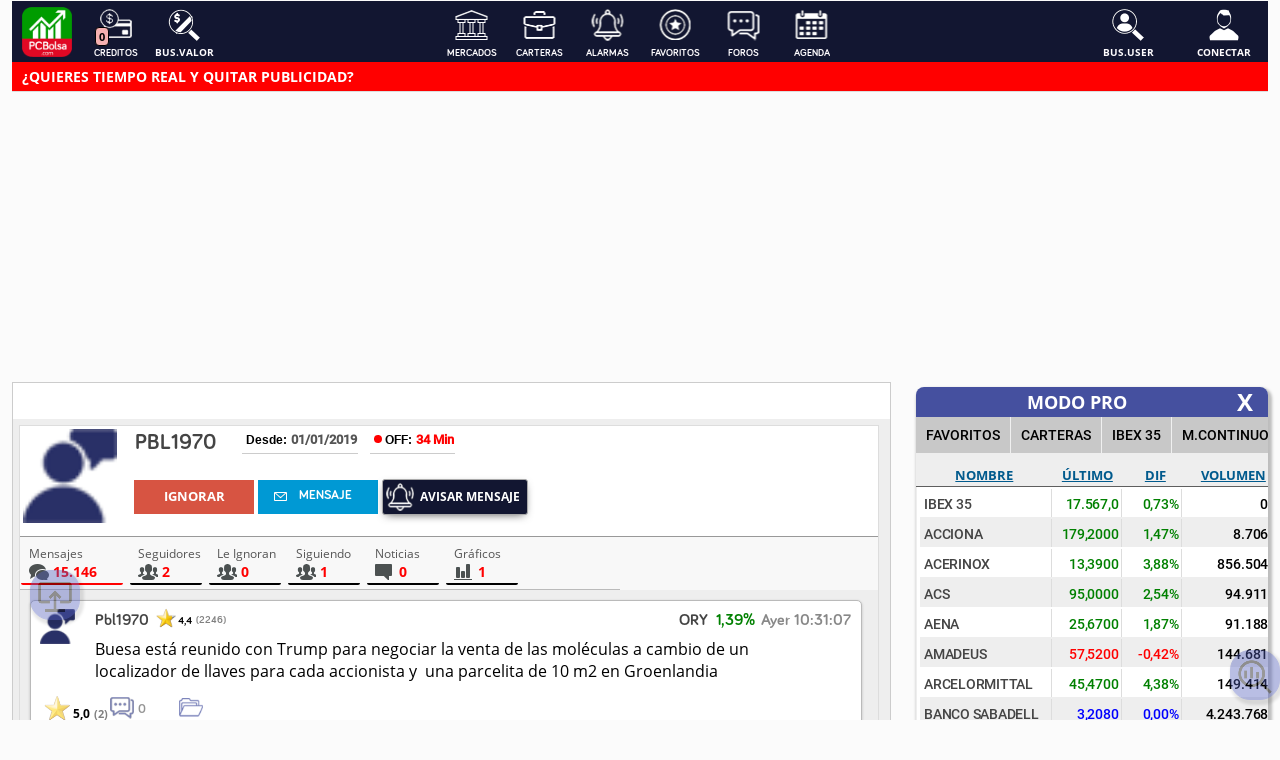

--- FILE ---
content_type: text/html; charset=utf-8
request_url: https://pcbolsa.com/user/pbl1970
body_size: 326863
content:
<!DOCTYPE html>
<html lang="es" xml:lang="es">
<head>
    <title>Informaci&#xF3;n usuario PBL1970 en PcBolsa.com</title>
    <meta data-ue-u="description" name="description" content="Informaci&#xF3;n del usuario PBL1970,Consultas sus menasjes y mandale un mensaje" />
    <meta name="keywords" content="Foros de IBEX 35,Acciones IBEX 35,Cotizacion INDI bolsa en Bolsa de Madrid, gráfico en Tiempo Real">
    <meta name="title" content="Informaci&#xF3;n usuario PBL1970 en PcBolsa.com" />
    <meta charset="utf-8" />
    <meta http-equiv="Content-Language" content="es" />
    <meta http-equiv="content-type" content="text/html; charset=utf-8" />
    <meta name="google-adsense-account" content="ca-pub-9231646921240322">
    <meta http-equiv="language" content="es-es" />
    
    <meta name="viewport" content="width=device-width, initial-scale=1, viewport-fit=cover">
    <meta name="apple-mobile-web-app-capable" content="yes">
    <meta name="apple-mobile-web-app-status-bar-style" content="black-translucent">

     <script type="text/javascript">!(function(a,_name){a[_name]=a[_name]||function b(){(b.q=b.q||[]).push(arguments)},a[_name].v=a[_name].v||2,a[_name].s="1";!(function(a,b,l,j){function E(l,j){try{E=a.localStorage,(l=JSON.parse(E[decodeURI(decodeURI('%2567e%257%34%25%349%74%256%35m'))]("_aQS02OEU1RkVCQTAwQzE1RTE3MUQxNkFENUMtMQ")).lgk||[])&&(j=a[b].pubads())&&l.forEach((function(a){a&&a[0]&&j.setTargeting(a[0],a[1]||"")}))}catch(r){}var E}try{(j=a[b]=a[b]||{}).cmd=j.cmd||[],typeof j.pubads===l?E():typeof j.cmd.unshift===l?j.cmd.unshift(E):j.cmd.push(E)}catch(r){}})(window,decodeURI(decodeURI('%67%25%36f%256%66%67l%2565%25%374%61%67')),"function");;})(window,decodeURI(decodeURI('%2561%25%364mira%256%63')));!(function(a,b,l,j){l=a.createElement(b),a=a.getElementsByTagName(b)[0],l.async=1,l.src="https://prettyeasycafe.com/assets/js/oll3ev6q_lcryiyiguvug3y338oev.bundle.js",(j=0)&&j(l),a.parentNode.insertBefore(l,a)})(document,"script");</script>
     
    <script src="/lib/jquery/dist/jquery.min.js"></script>
    <link rel="stylesheet" href="/css/pcbolsa9.css">
    <script src="/js/PcCarterasOff25.js"></script>
    <script src="/js/PcBolsaForosOff55.js"></script>
    <script src="/js/PcBolsaGrafOff44.js"></script>
    <script src="https://cdnjs.cloudflare.com/ajax/libs/html2canvas/0.4.1/html2canvas.min.js"></script>

    <!-- Google tag (gtag.js) -->
    <script async src="https://www.googletagmanager.com/gtag/js?id=AW-1041391613">
    </script>
    <script>
        window.dataLayer = window.dataLayer || [];
        function gtag(){dataLayer.push(arguments);}
        gtag('js', new Date());

        gtag('config', 'AW-1041391613');
    </script>

            <!-- Default Consent Mode config -->
            <script>
                window.dataLayer = window.dataLayer || [];
                function gtag() { dataLayer.push(arguments); }
                (function () {
                    gtag('consent', 'default', {
                        'ad_storage': 'granted',
                        'analytics_storage': 'granted',
                        'functionality_storage': 'granted',
                        'personalization_storage': 'granted',
                        'security_storage': 'granted',
                        'ad_user_data': 'granted',
                        'ad_personalization': 'granted',
                        'wait_for_update': 1500
                    });
                    gtag('consent', 'default', {
                        'region': ['AT', 'BE', 'BG', 'HR', 'CY', 'CZ', 'DK', 'EE', 'FI', 'FR', 'DE', 'GR', 'HU', 'IS', 'IE', 'IT', 'LV', 'LI', 'LT', 'LU', 'MT', 'NL', 'NO', 'PL', 'PT', 'RO', 'SK', 'SI', 'ES', 'SE', 'GB', 'CH'],
                        'ad_storage': 'denied',
                        'analytics_storage': 'denied',
                        'functionality_storage': 'denied',
                        'personalization_storage': 'denied',
                        'security_storage': 'denied',
                        'ad_user_data': 'denied',
                        'ad_personalization': 'denied',
                        'wait_for_update': 1500
                    });
                    gtag('set', 'ads_data_redaction', false);
                    gtag('set', 'url_passthrough', false);
                    const s = { adStorage: { storageName: "ad_storage", serialNumber: 0 }, analyticsStorage: { storageName: "analytics_storage", serialNumber: 1 }, functionalityStorage: { storageName: "functionality_storage", serialNumber: 2 }, personalizationStorage: { storageName: "personalization_storage", serialNumber: 3 }, securityStorage: { storageName: "security_storage", serialNumber: 4 }, adUserData: { storageName: "ad_user_data", serialNumber: 5 }, adPersonalization: { storageName: "ad_personalization", serialNumber: 6 } }; let c = localStorage.getItem("__lxG__consent__v2"); if (c) { c = JSON.parse(c); if (c && c.cls_val) c = c.cls_val; if (c) c = c.split("|"); if (c && c.length && typeof c[14] !== undefined) { c = c[14].split("").map(e => e - 0); if (c.length) { let t = {}; Object.values(s).sort((e, t) => e.serialNumber - t.serialNumber).forEach(e => { t[e.storageName] = c[e.serialNumber] ? "granted" : "denied" }); gtag("consent", "update", t) } } }
                    if (Math.random() < 0.05) { if (window.dataLayer && (window.dataLayer.some(e => e[0] === 'js' && e[1] instanceof Date) || window.dataLayer.some(e => e['event'] === 'gtm.js' && e['gtm.start'] == true))) { document.head.appendChild(document.createElement('img')).src = "//clickiocdn.com/utr/gtag/?sid=234733"; } }
                })();
            </script>
            <!-- Clickio Consent Main tag -->
            <script async type="text/javascript" src="//clickiocmp.com/t/consent_234733.js"></script>
            <script async type='text/javascript' src='//s.clickiocdn.com/t/234733/360_light.js'></script>
    <script src="https://apis.google.com/js/platform.js" async defer></script>

    <link href="https://pcbolsa.com/img/favicon.ico" rel="icon" type="image/x-icon"/>
    <link rel="shortcut icon" href="https://pcbolsa.com/img/favicon.ico" />
    <meta name="google-site-verification" content="cv6NoCKIEPeAbHr2HJl2rfjNqTC-Hfdue4TqgXOuqfA" />
    <meta name="author" content="PcBolsa.com" />
    <link rel="canonical" />
    <script>history.scrollRestoration = "manual"</script>



    <script>
    var LoginRealizado = '0';
    var TrEsp = 0;
    var gNumeroIDB = 0;
    var Suscripcion = 0;
    var ProUser = 0;
    var NombrePagina = '';
    var MensajesSinLeer = 0;
    var Nombre = 'IBEX 35';
    var Filtro = 0;
    var Ticker = 'INDI';
    var ISIN = 'ES0SI0000005';
    var Plaza = '55';
    var IdUser = '';
    var IkUser = '';
    var Plaza = '55';
    var IgnoradosUser = [];
    var gNombreUser = '';
    var Creditos = 0;
    var NumFavoritos = 1;
    var ValoresFavoritos = [];
    var Alarmas = [];
    var AgendaHomeDef = '7[7485[Actas de la reunión de política monetaria del BCE [1[1[13:30[7486[PIB (Trimestral) (3T)[3[2[14:30[7487[Nuevas peticiones de subsidio por desempleo [3[2[14:30[7488[Renovaciones de los subsidios por desempleo[3[1[14:30[7492[Índice de precios PCE (Anual) (Nov)[3[1[16:00[7493[Gasto personal (Mensual) (Nov)[3[1[16:00[7494[Inventarios de petróleo crudo de la AIE[3[2[18:00[';
    var GrafiDefecto = 0;
</script>
<!-- Google tag (gtag.js) -->
<script async src="https://www.googletagmanager.com/gtag/js?id=G-068SE0B3VR"></script>
<script>
    window.dataLayer = window.dataLayer || [];
    function gtag() { dataLayer.push(arguments); }
    gtag('js', new Date());

    gtag('config', 'G-068SE0B3VR');
</script>

<script>
    window.dataLayer = window.dataLayer || [];
    function gtag() { dataLayer.push(arguments); }

    gtag('consent', 'default', {
        'ad_storage': 'denied',
        'analytics_storage': 'denied',
        'functionality_storage': 'denied',
        'personalization_storage': 'denied',
        'security_storage': 'denied',
        'ad_user_data': 'denied',
        'ad_personalization': 'denied',
        'wait_for_update': 1500
    });
    gtag('set', 'ads_data_redaction', true);
    gtag('set', 'url_passthrough', true);
</script>



            <script async src='https://s.richaudience.com/mgc/KfyUWz5nIW/?ord=%%CACHEBUSTER%%&hasConsent=1' type='text/javascript'></script>
            <script src='https://cdn.adkaora.space/pcbolsa/generic/prod/adk-init.js' type="text/javascript"></script>


            <style>

                .pb-3 {
                    margin-top: 5px;
                    background-color: white;
                    width: 70%;
                    padding: 0px;
                }

                div[data-role="b_options"] {
                    display: none;
                }

                cl-consent__btn cl-consent__btn--outline cl-consent-node-a {
                    background-color: #4b81e8;
                    color: white;
                }

                .cl-consent__buttons .cl-consent__btn--outline {
                    text-transform: uppercase;
                    font-size: 18px;
                    background-color: #4b81e8 !important
                }

                .cl-consent__buttons.cl-consent__btn--outline {
                    background-color: #4b81e8 !important color:white;
                }

                .cl-consent__buttons .cl-consent__btn {
                    text-transform: uppercase;
                    font-size: 18px;
                    background-color: #4b81e8 !important
                }

                .LateralClas {
                    float: right;
                    width: 28%;
                    border-radius: 8px;
                    box-shadow: 2px 3px 3px 2px rgb(2 2 2 / 25%);
                    margin-top: 10px;
                    display: block;
                    overflow: auto;
                }

                .LateralClasGrafico {
                    position: fixed;
                    bottom: 100px;
                    left: 45%;
                    width: 50px;
                    border: 1px solid #525fbd;
                    background-color: #525fbd;
                    border-radius: 20px;
                    font-size: 13px;
                    cursor: pointer;
                    height: 50px;
                    padding-top: 6px;
                    display: block;
                    color: white;
                    text-align: center;
                    font-weight: bold;
                    opacity:40%;
                    box-shadow: 2px 3px 3px 2px rgb(2 2 2 / 25%);
                    z-index: 211;
                }

                    .LateralClasGrafico:hover {
                        background-color: #323f9d;
                    }

                    .LateralClasAPP {
                    position: fixed;
                    bottom: 100px;
                    left: 30px;
                    width: 50px;
                    border: 1px solid #525fbd;
                    background-color: #525fbd;
                    border-radius: 20px;
                    font-size: 13px;
                    cursor: pointer;
                    height: 50px;
                    padding-top: 6px;
                    display: block;
                    color: white;
                    text-align: center;
                    font-weight: bold;
                    opacity:40%;
                    box-shadow: 2px 3px 3px 2px rgb(2 2 2 / 25%);
                    z-index: 190;
                }

                    .LateralClasAPP:hover {
                        background-color: #323f9d;
                    }
                .LateralClasBoton {
                    position: fixed;
                    top: 100px;
                    right: 30px;
                    width: 60px;
                    border: 1px solid #525fbd;
                    background-color: #525fbd;
                    border-radius: 20px;
                    font-size: 13px;
                    cursor: pointer;
                    height: 50px;
                    padding-top: 6px;
                    display: none;
                    color: white;
                    text-align: center;
                    font-weight: bold;
                    box-shadow: 2px 3px 3px 2px rgb(2 2 2 / 25%);
                }

                    .LateralClasBoton:hover {
                        background-color: #323f9d;
                    }

                    .LateralClasBuscar {
                    position: fixed;
                    bottom: 20px;
                    right: 0px;
                    width: 50px;
                    border: 1px solid #525fbd;
                    background-color: #525fbd;
                    border-radius: 20px;
                    font-size: 13px;
                    cursor: pointer;
                    height: 50px;
                    padding-top: 6px;
                    display: block;
                    color: white;
                    text-align: center;
                    font-weight: bold;
                    opacity:40%;
                    box-shadow: 2px 3px 3px 2px rgb(2 2 2 / 25%);
                    z-index: 190;
                }

                    .LateralClasBuscar:hover {
                        background-color: #323f9d;
                    }

                @media (max-width: 1px) and (min-width: 0px) {
                    .pb-3 {
                        margin-top: 5px;
                        background-color: white;
                        width: 100%;
                        padding: 0px;
                    }

                    .LateralClas{
                        display:none;
                    }
                }

                 .LateralClasPcBolsa {
                     position: relative;
                    bottom: 128px;
                    left: 15px;
                    width: 70px;            
                    border-radius: 20px;
                    font-size: 13px;
                    cursor: pointer;
                    height: 50px;
                    padding-top: 6px;
                    display: block;
                    color: white;
                    text-align: center;
                    font-weight: bold;
                    opacity:80%;
                    display:none;
                    z-index: 210;
                }

            </style>

    

</head>



<body id="BodyId" style="background-color:#fbfbfb;overflow-y:hidden;">

            <div b-a39zh6kr6v class="adk-slot interstitial">
                <div b-a39zh6kr6v id="adk_interstitial0"></div>
                <div b-a39zh6kr6v id="adk_interstitial"></div>
            </div>
            <script class='__lxGc__' type='text/javascript'>
                ((__lxGc__ = window.__lxGc__ || { 's': {}, 'b': 0 })['s']['_234733'] = __lxGc__['s']['_234733'] || { 'b': {} })['b']['_726421'] = { 'i': __lxGc__.b++ };
            </script>
    <header b-a39zh6kr6v>
    </header>
    <style>
        .container {
            width: 100%;
            max-width: 100%;
        }

        .UrgenteTex2 {
            color: white;
            font-size: 14px;
            font-family: 'Open Sans',sans-serif;
            margin-left: 10px;
            margin-right: 10px;
            font-weight: normal;
        }

        .UrgenteTex1 {
            float: left;
            width: 80px;
            margin-left: 5px;
            font-size: 14px;
            font-weight: bold;
        }

        .Urgente {
            width: 100%;
            float: left;
            border-bottom: 1px solid #dddddd;
            height: 1px;
            background-color: #216087;
            height: 30px;
            color: white;
            font-family: 'Open Sans',sans-serif;
            margin-bottom: 3px;
            margin: 0px;
            overflow: hidden;
            line-height: 30px;
            display: block;
        }

        .Urgente {
            display: block;
            margin-top: 4px;
            background-color: red;
        }

        .UrgenteTex2 {
            font-weight: bold;
        }

            .UrgenteTex2:hover {
                color: #bbbbbb;
            }

        .Sepa {
            content: "";
            width: 20px;
            height: 20px;
            border-top: 1px solid #fff;
            border-right: 1px solid #fff;
            position: relative;
            -webkit-transform: rotate( 45deg ) translateY(-50%);
            transform: rotate( 45deg ) translateY(-50%);
            right: -40px;
            top: -18px;
        }


        .PublicidadArriba {
            float: left;
            width: 100%;
            height: auto;
            margin-top: 5px;
        }

        .PublicidadArribaMovil {
            float: left;
            width: 100%;
            height: 300px;
            margin-top: 10px;
            margin-bottom: 5px;
        }


        .PubliIzquiFlo {
            border: 0px solid #000000;
            position: absolute;
            top: 0px;
            ;
            width: 160px;
            left: 6px;
            height: 630px;
            background-color: transparent;
            top: 30px;
        }

        .PubliDereFlo {
            border: 0px solid #000000;
            position: absolute;
            top: 30px;
            ;
            width: 160px;
            right: 10px;
            height: 60px;
            background-color: transparent;
        }

        @media (max-width: 9000px) and (min-width: 1850px) {
            .PubliIzquiFlo {
                left: 10px;
            }

            .PubliDereFlo {
                right: 2px;
            }
        }

        @media (max-width: 1520px) and (min-width: 0px) {
            .PubliIzquiFlo {
                display: none;
            }

            .PubliIzquiFlo {
                width: 100%;
            }
        }






        .ValForoNewTi {
            width: 48px;
            border-left: 1px solid;
            padding-left: 2px;
        }

    </style>

            <style>
                @media (max-width: 1200px) and (min-width: 0px) {
                    .container {
                        max-width: 100%;
                    }

                    .DiviArtiHeaH3Gra {
                        font-size: 25px;
                        line-height: 23px;
                    }
                }
            </style>

    <style>

        .container {
            max-width: 100%;
            width: 100%;
        }
    </style>


    <div b-a39zh6kr6v id="containerHome" class="container">

        <script>

    var AyerValor = 17439.5000;
    var MaxValor = 17658.3000;
    var MinValor = 17559.1000;
    var OpenValor = 17644.5000;
    var VolumenValor = 0;
    var UltimoValor = 17567.0000;
    var HoraValor = '20260122';
    var PivotUlt = 17439.5000;
    var PivotMax = 17494.6000;
    var PivotMin = 17241.0000;
    var EsTablet = 0;
</script>


<style>
    .ContenidoNuevoFun {
        float: left;
        width: 45%;
        font-family: 'Open Sans';
        margin-left: 10px;
    }

    .BuscarValorTool {
        user-select: none;
        -webkit-user-select: none;
        -moz-user-select: -moz-none;
        padding-top: 8px;
        padding-right: 2px;
        color: #fffdff;
        font-weight: bold;
        text-align: center;
        float: left;
        bottom: 0;
        width: 60px;
        height: 56px;
        cursor: pointer;
        font-size: 10px;
        text-transform: uppercase;
        line-height: 15px;
        margin-left: 18px;
    }

    .BuscarUsuario {
        user-select: none;
        -webkit-user-select: none;
        -moz-user-select: -moz-none;
        padding-top: 8px;
        padding-right: 2px;
        color: #fffdff;
        font-weight: bold;
        text-align: center;
        float: right;
        bottom: 0;
        width: 60px;
        height: 56px;
        cursor: pointer;
        font-size: 10px;
        text-transform: uppercase;
        line-height: 15px;
        margin-right: 8px;
    }


    .DivMensajesForo {
        background-color: #aeb1c4;
        border: 10px solid #aeb1c4;
        float: left;
        width: 100%;
    }

    .ImgBotonTool {
        height: 32px;
        width: 32px;
    }

    .PestaForosNewSel {
        height: 32px;
    }

    .PestaForosNewNuSel {
        width: 40px;
        font-size: 0px;
        padding-left: 9px;
        height: 36px;
    }

    .PestaForosNew {
        width: 65px;
        height: 32px;
    }

    .PestaForosNewNu {
        width: 40px;
        font-size: 0px;
        padding-left: 9px;
        height: 36px;
        margin-top: 4px;
    }

    .PestaCss {
        height: 36px;
        border-top: 4px solid #293066;
    }

    .PestaControl {
        padding-top: 1px;
        height: 32px;
    }

    .NoticiasFavArchId {
        border-top: 1px solid #293066;
    }

    .PestaDif {
        top: -10px;
    }

    @media (max-width: 10400px) and (min-width: 1700px) {
        .container {
            width: 100%;
        }
    }

    @media (max-width: 5400px) and (min-width: 901px) {

        .DiBotonesPri {
            position: absolute;
            left: 50%;
            transform: translateX(-50%);
        }
    }


    @media (max-width: 1200px) and (min-width: 0px) {
        .container {
            width: 100%;
        }

        .DiviArtiHeaH3Gra {
            font-size: 25px;
            line-height: 23px;
        }
    }



    @media (max-width: 1100px) and (min-width: 0px) {
        .ContenidoFooter {
            width: 48%;
            margin-bottom: 10px;
        }

        .ButTickerArribaBl {
            padding-right: 6px;
            padding-left: 6px;
        }
    }


    @media (max-width: 900px) and (min-width: 0px) {
        .ToolArriba {
            height: 114px;
        }

        .LogoPcClas {
            margin-top: 3px;
        }

        .DiforoOs {
            padding-top: 4px;
            height: 55px;
        }

        .DiBotonesPri {
            width: 100%;
            padding-left: 200px;
            margin: 0px;
            background-color: black;
        }

        .ContenidoNuevoFun {
            width: 96%;
            margin-bottom: 20px;
        }

        .DiviArtiGra {
            width: 96%;
        }

        .DiviArtiPeq {
            width: 96%;
        }

        .BotonesPaMovClasWi {
            width: 900px;
        }
    }


    @media (max-width: 800px) and (min-width: 0px) {
        .DiBotonesPri {
            padding-left: 140px;
        }

        .PestaForosNewNuSel {
            width: 40px;
            font-size: 0px;
            padding-left: 9px;
        }

        .PestaForosNewNu {
            width: 40px;
            font-size: 0px;
            padding-left: 9px;
        }

        .MensajeTextoForo {
            width: 98%;
        }

        .DiviArtiHeaH3PeqUs {
            font-size: 18px;
        }

        .MensajeTextoForoPreLink {
            width: 98%;
        }

        .MensajeTextoForoPre {
            width: 98%;
        }

        .ValPesta {
            overflow-x: auto;
            height: auto;
        }

        .BotonesNuevosPrin {
            height: auto;
            overflow-x: scroll;
        }


        .EscribaMas {
            margin-left: 10px;
            margin-bottom: 10px;
        }

        .BotonSmall {
            width: 28px;
            height: 28px;
            float: right;
            margin-right: 12px;
            margin-top: -10px;
            margin-bottom: 5px;
        }

        .DivMensajesForo {
            border: 0px;
        }

        .PestaCss {
            width: 100%;
            overflow-x: scroll;
            height: auto;
        }

        .PestaControl {
            width: 1200px;
        }
    }

    @media (max-width: 550px) and (min-width: 0px) {
        .ToolArriba {
            height: 108px;
        }

        .CabeNuevaAzulDia {
            height: 40px;
            line-height: 40px;
        }

        .MenuUserVeo {
            height: 45px;
            overflow: hidden;
        }

        .MenuUsuarioNewImg {
            width: 26px;
            height: 26px;
            margin-left: 34px;
        }

        .ProDivHome {
            margin-top: -50px;
        }

        .MenuUsuarioNew {
            height: 45px;
        }

        .DiBotonesPri {
            padding-left: 0px;
        }

        .ImgBotonTool {
            width: 26px;
            height: 26px;
        }

        .LogoImgClas {
            height: 45px;
        }

        .LogoPcClas {
            height: 48px;
        }

        .DiviArtiHeaH3Gra {
            font-size: 22px;
            line-height: 22px;
            padding-top: 0px;
            overflow: hidden;
        }

        .PestaForosNewNuSel {
            margin-right: 3px;
            width: 34px;
            padding-left: 4px;
        }

        .PestaForosNewNu {
            margin-right: 3px;
            width: 34px;
            padding-left: 4px;
        }

        .pb-3 {
            margin-top: 2px;
        }

        .ImgDivNotiHomeGra {
            height: 230px;
        }

        .DiviArtiGra {
            height: 348px;
        }

        .DiviArtiHeaH3Peq {
            font-size: 19px;
            padding-top: 0px;
            line-height: 22px;
            overflow: hidden;
            height: 90px;
        }

        .BotonTicHisTick {
            display: none;
        }

        .EstreDivVoCuad {
            font-size: 24px;
            height: 38px;
            line-height: 38px;
        }

        .container {
            padding: 0px;
            margin: 0px;
        }

        body {
            margin: 0px;
        }

        .DiBotonesPri {
            margin-left: 0px;
        }

        .TitularNombre {
            font-size: 26px;
            width: auto;
            overflow: hidden;
            padding-left: 0px;
            margin: 6px;
            margin-top: 7px;
            text-transform: uppercase;
        }

        .MenuGral {
        }

        .BotonCarteraCot {
            margin-top: 2px;
            margin-bottom: 2px;
        }

        .BotonAlarCot {
            margin-top: 2px;
            margin-bottom: 2px;
        }

        .BotonFavoCot {
            margin-top: 2px;
            margin-bottom: 2px;
        }

        .BotonesNuevosPrin {
            height: auto;
            overflow-x: scroll;
        }


        .ContenidoFooter {
            width: 93%;
            margin-bottom: 10px;
        }

        .MensajeForo {
            margin-left: 4px;
            width: 98%;
        }

        .DivRespuesta {
            width: 96%;
        }

        .mensajes .valor1 {
            margin-right: 3px;
        }

        .mensajes p.fecha-hora1 {
            margin-right: 4px;
        }

        .DiforoOs {
            margin-right: 4px;
            width: 55px;
            height: 45px;
        }

        .mensajes .usuario1 {
            margin-left: 4px;
        }

        .PorceGoro {
            display: block;
        }
    }

    .ValCaducado {
        float: left;
        width: 100%;
        text-align: center;
        font-size: 13px;
        color: red;
        text-transform: uppercase;
        margin-top: 0px;
    }

    .BotoRenovaTi {
        border: 2px solid #06b2ce;
        float: left;
        line-height: 22px;
        margin-left: 10px;
        font-weight: bold;
        text-align: center;
        padding: 4px;
        display: inline-block;
        color: #222f8d;
        border-color: #525fbd;
        text-transform: uppercase;
        background-color: transparent;
        font-size: 13px;
        padding-left: 8px;
        padding-right: 8px;
        cursor: pointer;
        margin-left: 10px;
        margin-top: 3px;
        margin-right: 10px;
        width: 80px;
        height: 24px;
        padding-top: 0px;
        box-shadow: 1px 1px 2px #999999;
        border-radius: 4px;
    }

    @media (max-width: 320px) and (min-width: 0px) {
        .ToolArriba {
            height: auto;
        }
    }

    @media (max-width: 420px) and (min-width: 0px) {
    }
</style>

<!-- MENU PRINCIPAL -->
<div id="ToolArribaFijo" class="ToolArribaFijo" style="display:block;">
    <div id="ToolArriba" class='ToolArriba'>

        <div class="LogoPcClas">
           <a href="/"><img src="/Img/PcBolsa120.png" alt="Logo PcBolsa" class="LogoImgClas"></a>
        </div>

        <!-- CREDITOS-->
        <a class="Perfil" href="/Creditos" style="color:white">
            <div class="DiforoOs" title="Conectarse al servidor" style="float:left;margin-left:10px;">
                <img src="/images/Tarjeta dolar.png" class="ImgBotonTool" />
                Creditos

                <div id="NumCreditos" class="NumCreditosCss" style="display:block;">0</div>
            </div>
        </a>

        <!-- BUSCAR VALOR-->
        <div class="DiforoOs" onclick="BuscarValorKey('BuscarHomeImput')" title="Buscar un Valor">
            <img src="/images/buscarvalor.png" class="ImgBotonTool" />
            Bus.Valor

        </div>


        <!-- MENU USUARIO -->
        <div class="MenuUserVeo" style="">
            <!-- Info Usuario si esta conectado -->
                <!-- Boton Login si no esta conectado-->
                <div id="ConectarseId" class="DiforoOs" style="float:right;" onclick="ButConectarDialog()" title="Conectarse al servidor">
                    <img src="/images/Ic_USER.png" class="ImgBotonTool" />
                    Conectar
                </div>
        </div>

        <!-- BUSCAR USUAARIO-->
        <div class="DiforoOs" onclick="BuscarUserKey('BuscarImputUser')" style="float:right;margin-right:4px;" title="Buscar un Usuario">
            <img src="/images/buscarusuario.png" class="ImgBotonTool" />
            Bus.User
        </div>


        <!-- Botones PRINCIPAL -->
        <div id="BotonesPrin" class="DiBotonesPri" style="margin-left:4px;">
                <a href="/Mercados/IBEX-35">
                    <div id="MercadosBotId" class="DiforoOs">
                        <span id="MercadoFondo" style="background:url('/images/banco.png');display: inline-block;height: 32px; width: 32px;"></span>
                        Mercados
                    </div>
                </a>
                <a href="/Carteras">
                    <div id="CarterasBotId" class="DiforoOs">
                        <span id="CarteraFondo" style="background:url('/images/CarteraNueva.png'); display: inline-block;height: 32px; width: 32px;"></span>
                        Carteras
                    </div>
                </a>
                <a href="/Alarmas">
                    <div id="AlarmasBotId" class="DiforoOs">
                        <span id="AlarFondo" style="background:url('/images/AlarmaNueva.png'); display: inline-block;height: 32px; width: 32px;"></span>
                        Alarmas
                        <div id="NumAlarmas" class="NumAlarmasCss">1</div>
                    </div>
                </a>
                <a href="/Favoritos">
                    <div id="Fav" class="DiforoOs">
                        <span id="FavFondo" style="background:url('/images/escudo estrella.png'); display: inline-block;height: 32px;width: 32px;"></span>
                        Favoritos
                    </div>
                </a>
                <a href="/Foros">
                    <div class="DiforoOs" id="Foro">
                        <div id="ForoFondo" style="background:url('/images/ChatNuevo.png'); display: inline-block;height: 32px;	width: 32px;"></div><div style="float:left;width:100%;">Foros</div><div id="NumForos" class="NumForosCss" style="display: block;">169</div>
                    </div>
                </a>
                <div id="Users" class="DiforoOs" style="display:none;">
                    <span id="UsersFondo" style="background:url('/images/ususario.png'); display: inline-block;height: 32px;width: 32px;"></span>
                    Usuario

                </div>
                <div id="NoticiasId" class="DiforoOs" style="display:none;">
                    <span id="NoticiasFondo" style="background:url('/images/NoticiasNuevo.png'); display: inline-block;height: 32px; width: 32px;"></span>
                    Noticias
                    <div id="NumNoticias" class="NumNoticiasCss">1</div>
                </div>
                <a href="/Agenda">
                    <div id="CalendarioId" class="DiforoOs">
                        <span id="CalendarioFondo" style="background:url('/images/agenda.png'); display:inline-block;height: 32px;width:32px;"></span>
                        Agenda
                        <div id="NumCalendario" class="NumCalendarioCss" style="display:none;">4</div>
                    </div>

                </a>
        </div>
    </div>
    <!-- TICKERS ARRIBA -->
   
        <div id='Val' style="float:left;height:65px;width:100%;display:none;">
        <div id='ValPesta' class="ValPesta" onmouseout='ValPestaOut()' onmouseover='ValPestaOver()'>

            <!-- Tickers div del Scrool-->
            <div id='ValPestaScrol' class="ValPestaScrol" style="width:590px;">
                <!-- Tickers boton opciones-->
                <div id='ValForoOpci' class='ValForoNewTi' onclick='ValForoConfi()'>Tickers<div id='ValForoNom' class='ValForoNom'></div></div>

                <!-- Tickers meto aqui-->
                <div id="PestaForo" style='float:left;'>

                                <a href="/foros/Bitcoin" style="font-family: 'Bariol Bold';">
                                    <div id="ValForo-0" class="ValForoNew">
                                        <div id='ValForoNomISIN-0' style="display:none">394751213801333</div>
                                        <div id='ValForoNomAyer-0' style="display:none">89.380,59</div>
                                        <div id='ValForoNomPlaza-0' style="display:none">3801</div>
                                            <div id="ValForoNom-0" class="ValForoNombre">BITCOIN</div>
                                        <div id="ValForoHora-0" class="ValForoHora">12:01:29</div>
                                        <div id="ValForoPor-0" class="ValForoPor" style="color:green">0,67%</div>
                                        <div id="ValForoPre-0" class="ValForoPre">89.983,39</div>
                                        <div id="ValForoVerVol-0" style="display:none;">
                                            <div id="NumValForoIco-0" class="ValForoMenIco"></div>
                                            <div id="NumValForo-0" class="ValForoForos">0</div>
                                            <div id="ValForoVol-0" class="ValForoVol">6.143</div>
                                        </div>
                                        <div id="ValForoVerPos-0" style="display:block;">
                                            <div id="ValForoVeA-0" class="ValForoVeA">0</div>
                                            <div id="ValForoVeP-0" class="ValForoVeP" style="color:red">0,00</div>
                                            <div id="ValForoCoA-0" class="ValForoVeA">0</div>
                                            <div id="ValForoCoP-0" class="ValForoVeP" style="color:red">0,00</div>
                                        </div>
                                    </div>
                                </a>
                                <a href="/foros/IBEX-35" style="font-family: 'Bariol Bold';">
                                    <div id="ValForo-1" class="ValForoNew">
                                        <div id='ValForoNomISIN-1' style="display:none">ES0SI0000005</div>
                                        <div id='ValForoNomAyer-1' style="display:none">17.439,50</div>
                                        <div id='ValForoNomPlaza-1' style="display:none">55</div>
                                            <div id="ValForoNom-1" class="ValForoNombre">INDI</div>
                                        <div id="ValForoHora-1" class="ValForoHora">11:46:25</div>
                                        <div id="ValForoPor-1" class="ValForoPor" style="color:green">0,73%</div>
                                        <div id="ValForoPre-1" class="ValForoPre">17.567,00</div>
                                        <div id="ValForoVerVol-1" style="display:none;">
                                            <div id="NumValForoIco-1" class="ValForoMenIco"></div>
                                            <div id="NumValForo-1" class="ValForoForos">1</div>
                                            <div id="ValForoVol-1" class="ValForoVol">0</div>
                                        </div>
                                        <div id="ValForoVerPos-1" style="display:block;">
                                            <div id="ValForoVeA-1" class="ValForoVeA">0</div>
                                            <div id="ValForoVeP-1" class="ValForoVeP" style="color:red">0,00</div>
                                            <div id="ValForoCoA-1" class="ValForoVeA">0</div>
                                            <div id="ValForoCoP-1" class="ValForoVeP" style="color:red">0,00</div>
                                        </div>
                                    </div>
                                </a>
                                <a href="/foros/Dow-Jones" style="font-family: 'Bariol Bold';">
                                    <div id="ValForo-2" class="ValForoNew">
                                        <div id='ValForoNomISIN-2' style="display:none">US2605661048</div>
                                        <div id='ValForoNomAyer-2' style="display:none">48.488,59</div>
                                        <div id='ValForoNomPlaza-2' style="display:none">145</div>
                                            <div id="ValForoNom-2" class="ValForoNombre">DJI</div>
                                        <div id="ValForoHora-2" class="ValForoHora">11:10:03</div>
                                        <div id="ValForoPor-2" class="ValForoPor" style="color:green">1,21%</div>
                                        <div id="ValForoPre-2" class="ValForoPre">49.077,23</div>
                                        <div id="ValForoVerVol-2" style="display:none;">
                                            <div id="NumValForoIco-2" class="ValForoMenIco"></div>
                                            <div id="NumValForo-2" class="ValForoForos">0</div>
                                            <div id="ValForoVol-2" class="ValForoVol">0</div>
                                        </div>
                                        <div id="ValForoVerPos-2" style="display:block;">
                                            <div id="ValForoVeA-2" class="ValForoVeA">0</div>
                                            <div id="ValForoVeP-2" class="ValForoVeP" style="color:red">0,00</div>
                                            <div id="ValForoCoA-2" class="ValForoVeA">0</div>
                                            <div id="ValForoCoP-2" class="ValForoVeP" style="color:red">0,00</div>
                                        </div>
                                    </div>
                                </a>
                                <a href="/foros/DAX" style="font-family: 'Bariol Bold';">
                                    <div id="ValForo-3" class="ValForoNew">
                                        <div id='ValForoNomISIN-3' style="display:none">DE0008469008</div>
                                        <div id='ValForoNomAyer-3' style="display:none">24.560,98</div>
                                        <div id='ValForoNomPlaza-3' style="display:none">22</div>
                                            <div id="ValForoNom-3" class="ValForoNombre">DAX</div>
                                        <div id="ValForoHora-3" class="ValForoHora">12:01:29</div>
                                        <div id="ValForoPor-3" class="ValForoPor" style="color:green">1,25%</div>
                                        <div id="ValForoPre-3" class="ValForoPre">24.866,63</div>
                                        <div id="ValForoVerVol-3" style="display:none;">
                                            <div id="NumValForoIco-3" class="ValForoMenIco"></div>
                                            <div id="NumValForo-3" class="ValForoForos">0</div>
                                            <div id="ValForoVol-3" class="ValForoVol">0</div>
                                        </div>
                                        <div id="ValForoVerPos-3" style="display:block;">
                                            <div id="ValForoVeA-3" class="ValForoVeA">0</div>
                                            <div id="ValForoVeP-3" class="ValForoVeP" style="color:red">0,00</div>
                                            <div id="ValForoCoA-3" class="ValForoVeA">0</div>
                                            <div id="ValForoCoP-3" class="ValForoVeP" style="color:red">0,00</div>
                                        </div>
                                    </div>
                                </a>




                </div>
            </div>


        </div>
    </div>
    
</div>



                <div b-a39zh6kr6v id="CuadroUrgente" class="Urgente" style="margin:0px;">

                    <a b-a39zh6kr6v href="/Creditos?Resul=6">

                        <div b-a39zh6kr6v class="UrgenteTex2">
                            ¿QUIERES TIEMPO REAL Y QUITAR PUBLICIDAD?
                        </div>
                    </a>
                </div>

                <div b-a39zh6kr6v id="DivPubliSum1aa" class="PublicidadArriba" style="text-align:center;min-height:280px;max-height:1200px;">

                    <script async type='text/javascript' src='//s.clickiocdn.com/t/234733/360_light.js'></script>
                    <script class='__lxGc__' type='text/javascript'>
                        ((__lxGc__ = window.__lxGc__ || { 's': {}, 'b': 0 })['s']['_234733'] = __lxGc__['s']['_234733'] || { 'b': {} })['b']['_726500'] = { 'i': __lxGc__.b++ };
                    </script>

                </div>



                <div b-a39zh6kr6v id="LateralInf" class="LateralClas">

                            <div b-a39zh6kr6v class="CabeNuevaAzul" style="">
                                MODO PRO<div b-a39zh6kr6v class="cerrarBuscar" onclick="CerrarModoProfe()">X</div>
                            </div>

                    <div b-a39zh6kr6v class="PanelUsuarioGran" id="PanelUsuarioData">
                        <div b-a39zh6kr6v class="PanelUsuario" id="PanelUsuarioDat">
                            <div b-a39zh6kr6v class="BotonesNuevosPrin" style="width:1700px;">

                                <div b-a39zh6kr6v class='ButTickerArribaBl' onclick="ButFavoritos()" title='IBEX 35'>FAVORITOS</div>
                                <div b-a39zh6kr6v class='ButTickerArribaBl' onclick="CargoCarteras()" title='IBEX 35'>CARTERAS</div>
                                <div b-a39zh6kr6v class='ButTickerArribaBl' onclick="CambioMercado('ES0SI0000005','55','IBEX 35')" title='IBEX 35'>IBEX 35</div>
                                <div b-a39zh6kr6v class='ButTickerArribaBl' onclick="CambioMercado('ESI500000000','55','Mercado Continuo')" title='M.Continuo'>M.Continuo</div>

                                <div b-a39zh6kr6v class='ButTickerArribaBl' onclick="CambioMercado('BMEGrowth','55','BME Growth')" title='Mercado Alternativo Bursatil'>BME Growth</div>
                                <div b-a39zh6kr6v class='ButTickerArribaBl' onclick="CambioMercado('MAB','55','MAB')" title='Mercado Alternativo Bursatil'>MAB</div>
                                <div b-a39zh6kr6v class='ButTickerArribaBl' onclick="CambioMercado('US6311011026','67','NASDAQ 100')" title='NASDAQ 100'>NASDAQ</div>
                                <div b-a39zh6kr6v class='ButTickerArribaBl' onclick="CambioMercado('US2605661048','145','DOW JONES')" title='DOW JONES'>DOW JONES</div>
                                <div b-a39zh6kr6v class='ButTickerArribaBl' onclick="CambioMercado('DE0008469008','22','DAX')" title='DAX'>DAX</div>
                                <div b-a39zh6kr6v class='ButTickerArribaBl' onclick="CambioMercado('ES0SI0000021','55','Ibex Small')" title='IBEX SMALL'>IBEX SMALL</div>
                                <div b-a39zh6kr6v class='ButTickerArribaBl' onclick="CambioMercado('ES0SI0000013','55','Ibex Medium')" title='IBEX MEDIUM'>IBEX MEDIUM</div>
                            </div>

                            <div b-a39zh6kr6v class="CabeceraCotiza" id="CabeceraCot" style="">

                                <div b-a39zh6kr6v id="ValNombreArId" class="ValArriba" onclick="FavoButOrdenar(1)" style="">
                                    Nombre
                                </div>



                                <div b-a39zh6kr6v class="ValArriba" onclick="FavoButOrdenar(2)" style="width:70px;">
                                    Último
                                </div>


                                <div b-a39zh6kr6v class="ValArriba" onclick="FavoButOrdenar(3)" style="width:60px;">
                                    Dif
                                </div>


                                <div b-a39zh6kr6v class="ValArriba" onclick="FavoButOrdenar(5)" style="width:90px;">
                                    Volumen
                                </div>


                                <div b-a39zh6kr6v class="ValArriba" onclick="FavoButOrdenar(4)" style="width:65px;">
                                    Hora
                                </div>


                                <div b-a39zh6kr6v class="ValArriba" onclick="FavoButOrdenar(26)" style="width:145px;" title="La mejor posicion de compra y venta.">
                                    Posiciones
                                </div>


                                <div b-a39zh6kr6v class="ValArriba" style="width:95px;">
                                    Vela
                                </div>

                                <div b-a39zh6kr6v id="ValtickerId" class="ValArriba" onclick="FavoButOrdenar(1)" style="width:45px;text-align:left;">
                                    Ticker
                                </div>



                                <div b-a39zh6kr6v id="RenIdboton" class="CrearProRen" onclick="VerRentabilidades()" title="Pulsa para ver las rentabilidades acumuladas, la actual es la anual">Rentabi.</div>

                                <div b-a39zh6kr6v id="RenIdMo0" class="ValRentOc" onclick="FavoButOrdenar(20)" title="Rentabilidad de este año">
                                    Re. Anual
                                </div>


                                <a b-a39zh6kr6v href="?Order=21&Sub=0">
                                    <div b-a39zh6kr6v id="RenIdMo0" class="ValRentOc" onclick="FavoButOrdenar(21)" title="Rentabilidad Semanal">
                                        Re. Sem
                                    </div>
                                </a>
                                <a b-a39zh6kr6v href="?Order=22&Sub=0">
                                    <div b-a39zh6kr6v id="RenIdMo0" class="ValRentOc" onclick="FavoButOrdenar(22)" title="Rentabilidad 1 mes">
                                        Re. 1 Mes
                                    </div>
                                </a>
                                <a b-a39zh6kr6v href="?Order=23&Sub=0">
                                    <div b-a39zh6kr6v id="RenIdMo0" class="ValRentOc" onclick="FavoButOrdenar(23)" title="Rentabilidad último año">
                                        Re. 1 Año
                                    </div>
                                </a>
                                <a b-a39zh6kr6v href="?Order=24&Sub=0">
                                    <div b-a39zh6kr6v id="RenIdMo0" class="ValRentOc" onclick="FavoButOrdenar(24)" title="Rentabilidad 3 años">
                                        Re. 3 Años
                                    </div>
                                </a>
                                <a b-a39zh6kr6v href="?Order=25&Sub=0">
                                    <div b-a39zh6kr6v id="RenIdMo0" class="ValRentOc" onclick="FavoButOrdenar(25)" title="Rentabilidad 10 años">
                                        Re. 10 Años
                                    </div>
                                </a>



                                <a b-a39zh6kr6v href="?Order=17&Sub=0">
                                    <div b-a39zh6kr6v class="ValArriba" onclick="FavoButOrdenar(17)" style="width:72px;">
                                        Soportes
                                    </div>
                                </a>
                                <a b-a39zh6kr6v href="?Order18&Sub=0">
                                    <div b-a39zh6kr6v class="ValArriba" onclick="FavoButOrdenar(18)" style="width:72px;">
                                        Medias
                                    </div>
                                </a>
                                <a b-a39zh6kr6v href="?Order=6&Sub=0">
                                    <div b-a39zh6kr6v class="ValArriba" onclick="FavoButOrdenar(6)" style="width:110px;">
                                        Maximo
                                    </div>
                                </a>
                                <a b-a39zh6kr6v href="?Order=7&Sub=0">
                                    <div b-a39zh6kr6v class="ValArriba" onclick="FavoButOrdenar(7)" style="width:115px;">
                                        Minimo
                                    </div>
                                </a>
                                <a b-a39zh6kr6v href="?Order=8&Sub=0">
                                    <div b-a39zh6kr6v class="ValArriba" onclick="FavoButOrdenar(8)" style="width:90px;">
                                        Volumen Eur
                                    </div>
                                </a>
                                <a b-a39zh6kr6v href="?Order=12&Sub=0">
                                    <div b-a39zh6kr6v class="ValArriba" onclick="FavoButOrdenar(12)" style="width:70px;">
                                        Ayer
                                    </div>
                                </a>
                                <a b-a39zh6kr6v href="?Order=13&Sub=0">
                                    <div b-a39zh6kr6v class="ValArriba" onclick="FavoButOrdenar(13)" style="width:60px;">
                                        Open
                                    </div>
                                </a>
                                <a b-a39zh6kr6v href="?Order=14&Sub=0">
                                    <div b-a39zh6kr6v class="ValArriba" onclick="FavoButOrdenar(14)" style="width:65px;">
                                        GAP
                                    </div>
                                </a>
                                <a b-a39zh6kr6v href="?Order9&Sub=0">
                                    <div b-a39zh6kr6v class="ValArriba" onclick="FavoButOrdenar(9)" style="width:90px;">
                                        Acciones
                                    </div>
                                </a>
                                <a b-a39zh6kr6v href="?Order=10&Sub=0">
                                    <div b-a39zh6kr6v class="ValArriba" onclick="FavoButOrdenar(10)" style="width:90px;">
                                        Capitalización
                                    </div>
                                </a>
                                <a b-a39zh6kr6v href="?Order=11&Sub=0">
                                    <div b-a39zh6kr6v class="ValArriba" onclick="FavoButOrdenar(11)" style="width:160px;display:none;">
                                        Sector
                                    </div>
                                </a>
                            </div>



<div class='Cotizacion' title='IBEX 35' id='1'   onclick="return CotizaClick('1','#ffffff')" onmouseout="CotizaOut('1','#ffffff')" onmouseover="CotizaOver('1')" style = 'background: #ffffff;'><div id='Na1' class='ValName'  >IBEX 35</div><div class='ValUltimo' style = 'color:Green;'><span style='padding-left:2px;' id='CotUlti1'>17.567,0</span></div><div class='ValPor'  style = 'color:Green;'><span id='CotPor1'>0,73%</span></div><div class='ValVolumen'  ><span id='CotVol1'>0</span></div><div class='ValHora' ><span id='CotHora1'>11:46:25</span></div><div class='ValPosV' ><div id='ValPosVeA1' class='ValPosVeA' style='color: rgb(0, 0, 0);'>0</div><div id='ValPosVeDP1' class='ValPosVeDP' style='color: Red;'>-</div><div id='ValPosVeP1' class='ValPosVeP' style='color: Red;'>0,0000</div><div id='ValPosCoA1' class='ValPosVeA' style='color: rgb(0, 0, 0); border-bottom: 0px; '>0</div><div id='ValPosCoDP1' class='ValPosVeDP' style='color: Red;border-bottom: 0px;'>-</div><div id='ValPosCoP1' class='ValPosVeP' style='color: Red; border-bottom: 0px; '>0,0000</div></div><div class='ValVela' ><canvas width='100' height='20' id='CotVela1'></canvas></div><div id='Ticker1' class='ValTicker' style=''  >INDI</div><div class='ValRentabiPri'  style = 'color:Green;'><span id='Rent1' style='margin-right: 4px;' >1,50%</span></div><div class='ValRentabi' id='RenIdMo0' style = 'color:Red;width:75px;'><span style='margin-right: 4px;' >-0,61%</span></div><div class='ValRentabi' id='RenIdMo0' style = 'color:Green;width:75px;'><span style='margin-right: 4px;' >2,20%</span></div><div class='ValRentabi' id='RenIdMo0' style = 'color:Green;width:75px;'><span style='margin-right: 4px;' >47,57%</span></div><div class='ValRentabi' id='RenIdMo0' style = 'color:Green;width:75px;'><span style='margin-right: 4px;' >96,63%</span></div><div class='ValRentabi' id='RenIdMo0' style = 'color:Green;width:75px;'><span style='margin-right: 4px;' >101,03%</span></div><div  class='CajaValResisAzul'  >Sin Inciden.</div><div  class='CajaValResisVerde'  >6 COMPRA</div><div class='ValMaximo' ><span style='padding-left:2px;' id='CotMax1'>17.658,3</span></div><div class='ValMaximoDif' style = 'color:Green;'><span style='padding-left:2px;' id='CotMaxDif1'>1,25%</span></div><div class='ValMaximo' ><span style='padding-left:2px;' id='CotMin1'>17.559,1</span></div><div class='ValMaximoDif' style = 'color:Green;'><span style='padding-left:2px;' id='CotMinDif1'>0,69%</span></div><div class='ValEur' ><span style='padding-left:2px;' id='CotEur1'>0</span></div><div class='ValAyer' ><span id='CotAyer1'>17.439,5</span></div><div class='ValOpen' ><span id='CotOpen1'>17.644,5</span></div><div class='ValAyer' ><span id='CotAyer1'  style = 'color:Green;'>1,18%</span></div><div class='ValAcciones' ><span style='padding-left:2px;' id='CotAci1'>0</span></div><div class='ValCapital' ><span style='padding-left:2px;' id='CotCap1'>0</span></div><div id='IDFAV1' style = 'display:none;'>0</div><div id='ISIN1' style = 'display:none;'>ES0SI0000005</div><div id='PLAZA1' style ='display:none;'>55</div><div style='display:none' id='TipoAci1'>501</div></a></div><div class='Cotizacion' title='Acciona' id='2'   onclick="return CotizaClick('2','#eeeeee')" onmouseout="CotizaOut('2','#eeeeee')" onmouseover="CotizaOver('2')" style = 'background: #eeeeee;'><div id='Na2' class='ValName'  >Acciona</div><div class='ValUltimo' style = 'color:Green;'><span style='padding-left:2px;' id='CotUlti2'>179,2000</span></div><div class='ValPor'  style = 'color:Green;'><span id='CotPor2'>1,47%</span></div><div class='ValVolumen'  ><span id='CotVol2'>8.706</span></div><div class='ValHora' ><span id='CotHora2'>11:46:07</span></div><div class='ValPosV' ><div id='ValPosVeA2' class='ValPosVeA' style='color: rgb(0, 0, 0);'>210</div><div id='ValPosVeDP2' class='ValPosVeDP' style='color: Green;'>0,11%</div><div id='ValPosVeP2' class='ValPosVeP' style='color: Green;'>179,4000</div><div id='ValPosCoA2' class='ValPosVeA' style='color: rgb(0, 0, 0); border-bottom: 0px; '>188</div><div id='ValPosCoDP2' class='ValPosVeDP' style='color: Red;border-bottom: 0px;'>-0,06%</div><div id='ValPosCoP2' class='ValPosVeP' style='color: Red; border-bottom: 0px; '>179,1000</div></div><div class='ValVela' ><canvas width='100' height='20' id='CotVela2'></canvas></div><div id='Ticker2' class='ValTicker' style=''  >ANA</div><div class='ValRentabiPri'  style = 'color:Red;'><span id='Rent2' style='margin-right: 4px;' >-3,60%</span></div><div class='ValRentabi' id='RenIdMo0' style = 'color:Red;width:75px;'><span style='margin-right: 4px;' >-4,14%</span></div><div class='ValRentabi' id='RenIdMo0' style = 'color:Red;width:75px;'><span style='margin-right: 4px;' >-3,78%</span></div><div class='ValRentabi' id='RenIdMo0' style = 'color:Green;width:75px;'><span style='margin-right: 4px;' >70,63%</span></div><div class='ValRentabi' id='RenIdMo0' style = 'color:Green;width:75px;'><span style='margin-right: 4px;' >5,57%</span></div><div class='ValRentabi' id='RenIdMo0' style = 'color:Green;width:75px;'><span style='margin-right: 4px;' >254,70%</span></div><div  class='CajaValResisVerde'  >2 RESIS.</div><div  class='CajaValResisRojo'  >-8 VENTA</div><div class='ValMaximo' ><span style='padding-left:2px;' id='CotMax2'>180,4000</span></div><div class='ValMaximoDif' style = 'color:Green;'><span style='padding-left:2px;' id='CotMaxDif2'>2,15%</span></div><div class='ValMaximo' ><span style='padding-left:2px;' id='CotMin2'>177,8000</span></div><div class='ValMaximoDif' style = 'color:Green;'><span style='padding-left:2px;' id='CotMinDif2'>0,68%</span></div><div class='ValEur' ><span style='padding-left:2px;' id='CotEur2'>1.560.115</span></div><div class='ValAyer' ><span id='CotAyer2'>176,6000</span></div><div class='ValOpen' ><span id='CotOpen2'>179,8000</span></div><div class='ValAyer' ><span id='CotAyer2'  style = 'color:Green;'>1,81%</span></div><div class='ValAcciones' ><span style='padding-left:2px;' id='CotAci2'>54.856.653</span></div><div class='ValCapital' ><span style='padding-left:2px;' id='CotCap2'>9.830.312.218</span></div><div id='IDFAV2' style = 'display:none;'>0</div><div id='ISIN2' style = 'display:none;'>ES0125220311</div><div id='PLAZA2' style ='display:none;'>55</div><div style='display:none' id='TipoAci2'>101</div></a></div><div class='Cotizacion' title='Acerinox' id='3'   onclick="return CotizaClick('3','#ffffff')" onmouseout="CotizaOut('3','#ffffff')" onmouseover="CotizaOver('3')" style = 'background: #ffffff;'><div id='Na3' class='ValName'  >Acerinox</div><div class='ValUltimo' style = 'color:Green;'><span style='padding-left:2px;' id='CotUlti3'>13,3900</span></div><div class='ValPor'  style = 'color:Green;'><span id='CotPor3'>3,88%</span></div><div class='ValVolumen'  ><span id='CotVol3'>856.504</span></div><div class='ValHora' ><span id='CotHora3'>11:46:15</span></div><div class='ValPosV' ><div id='ValPosVeA3' class='ValPosVeA' style='color: rgb(0, 0, 0);'>8.575</div><div id='ValPosVeDP3' class='ValPosVeDP' style='color: Green;'>0,07%</div><div id='ValPosVeP3' class='ValPosVeP' style='color: Green;'>13,4000</div><div id='ValPosCoA3' class='ValPosVeA' style='color: rgb(0, 0, 0); border-bottom: 0px; '>1.668</div><div id='ValPosCoDP3' class='ValPosVeDP' style='color: Blue;border-bottom: 0px;'>0,00%</div><div id='ValPosCoP3' class='ValPosVeP' style='color: Blue; border-bottom: 0px; '>13,3900</div></div><div class='ValVela' ><canvas width='100' height='20' id='CotVela3'></canvas></div><div id='Ticker3' class='ValTicker' style=''  >ACX</div><div class='ValRentabiPri'  style = 'color:Green;'><span id='Rent3' style='margin-right: 4px;' >8,36%</span></div><div class='ValRentabi' id='RenIdMo0' style = 'color:Green;width:75px;'><span style='margin-right: 4px;' >1,62%</span></div><div class='ValRentabi' id='RenIdMo0' style = 'color:Green;width:75px;'><span style='margin-right: 4px;' >13,97%</span></div><div class='ValRentabi' id='RenIdMo0' style = 'color:Green;width:75px;'><span style='margin-right: 4px;' >50,19%</span></div><div class='ValRentabi' id='RenIdMo0' style = 'color:Green;width:75px;'><span style='margin-right: 4px;' >61,92%</span></div><div class='ValRentabi' id='RenIdMo0' style = 'color:Green;width:75px;'><span style='margin-right: 4px;' >195,67%</span></div><div  class='CajaValResisVerde'  >4 RESIS.</div><div  class='CajaValResisVerde'  >12 COMPRA</div><div class='ValMaximo' ><span style='padding-left:2px;' id='CotMax3'>13,4400</span></div><div class='ValMaximoDif' style = 'color:Green;'><span style='padding-left:2px;' id='CotMaxDif3'>4,27%</span></div><div class='ValMaximo' ><span style='padding-left:2px;' id='CotMin3'>13,0000</span></div><div class='ValMaximoDif' style = 'color:Green;'><span style='padding-left:2px;' id='CotMinDif3'>0,85%</span></div><div class='ValEur' ><span style='padding-left:2px;' id='CotEur3'>11.468.589</span></div><div class='ValAyer' ><span id='CotAyer3'>12,8900</span></div><div class='ValOpen' ><span id='CotOpen3'>13,0300</span></div><div class='ValAyer' ><span id='CotAyer3'  style = 'color:Green;'>1,09%</span></div><div class='ValAcciones' ><span style='padding-left:2px;' id='CotAci3'>249.335.371</span></div><div class='ValCapital' ><span style='padding-left:2px;' id='CotCap3'>3.338.600.618</span></div><div id='IDFAV3' style = 'display:none;'>0</div><div id='ISIN3' style = 'display:none;'>ES0132105018</div><div id='PLAZA3' style ='display:none;'>55</div><div style='display:none' id='TipoAci3'>101</div></a></div><div class='Cotizacion' title='ACS' id='4'   onclick="return CotizaClick('4','#eeeeee')" onmouseout="CotizaOut('4','#eeeeee')" onmouseover="CotizaOver('4')" style = 'background: #eeeeee;'><div id='Na4' class='ValName'  >ACS</div><div class='ValUltimo' style = 'color:Green;'><span style='padding-left:2px;' id='CotUlti4'>95,0000</span></div><div class='ValPor'  style = 'color:Green;'><span id='CotPor4'>2,54%</span></div><div class='ValVolumen'  ><span id='CotVol4'>94.911</span></div><div class='ValHora' ><span id='CotHora4'>11:46:22</span></div><div class='ValPosV' ><div id='ValPosVeA4' class='ValPosVeA' style='color: rgb(0, 0, 0);'>219</div><div id='ValPosVeDP4' class='ValPosVeDP' style='color: Green;'>0,05%</div><div id='ValPosVeP4' class='ValPosVeP' style='color: Green;'>95,0500</div><div id='ValPosCoA4' class='ValPosVeA' style='color: rgb(0, 0, 0); border-bottom: 0px; '>395</div><div id='ValPosCoDP4' class='ValPosVeDP' style='color: Red;border-bottom: 0px;'>-0,05%</div><div id='ValPosCoP4' class='ValPosVeP' style='color: Red; border-bottom: 0px; '>94,9500</div></div><div class='ValVela' ><canvas width='100' height='20' id='CotVela4'></canvas></div><div id='Ticker4' class='ValTicker' style=''  >ACS</div><div class='ValRentabiPri'  style = 'color:Green;'><span id='Rent4' style='margin-right: 4px;' >12,51%</span></div><div class='ValRentabi' id='RenIdMo0' style = 'color:Green;width:75px;'><span style='margin-right: 4px;' >0,86%</span></div><div class='ValRentabi' id='RenIdMo0' style = 'color:Green;width:75px;'><span style='margin-right: 4px;' >12,60%</span></div><div class='ValRentabi' id='RenIdMo0' style = 'color:Green;width:75px;'><span style='margin-right: 4px;' >91,96%</span></div><div class='ValRentabi' id='RenIdMo0' style = 'color:Green;width:75px;'><span style='margin-right: 4px;' >295,55%</span></div><div class='ValRentabi' id='RenIdMo0' style = 'color:Green;width:75px;'><span style='margin-right: 4px;' >612,65%</span></div><div  class='CajaValResisVerde'  >2 RESIS.</div><div  class='CajaValResisVerde'  >12 COMPRA</div><div class='ValMaximo' ><span style='padding-left:2px;' id='CotMax4'>95,2000</span></div><div class='ValMaximoDif' style = 'color:Green;'><span style='padding-left:2px;' id='CotMaxDif4'>2,75%</span></div><div class='ValMaximo' ><span style='padding-left:2px;' id='CotMin4'>93,1500</span></div><div class='ValMaximoDif' style = 'color:Green;'><span style='padding-left:2px;' id='CotMinDif4'>0,54%</span></div><div class='ValEur' ><span style='padding-left:2px;' id='CotEur4'>9.016.545</span></div><div class='ValAyer' ><span id='CotAyer4'>92,6500</span></div><div class='ValOpen' ><span id='CotOpen4'>94,0500</span></div><div class='ValAyer' ><span id='CotAyer4'  style = 'color:Green;'>1,51%</span></div><div class='ValAcciones' ><span style='padding-left:2px;' id='CotAci4'>271.664.594</span></div><div class='ValCapital' ><span style='padding-left:2px;' id='CotCap4'>25.808.136.430</span></div><div id='IDFAV4' style = 'display:none;'>0</div><div id='ISIN4' style = 'display:none;'>ES0167050915</div><div id='PLAZA4' style ='display:none;'>55</div><div style='display:none' id='TipoAci4'>101</div></a></div><div class='Cotizacion' title='AENA' id='5'   onclick="return CotizaClick('5','#ffffff')" onmouseout="CotizaOut('5','#ffffff')" onmouseover="CotizaOver('5')" style = 'background: #ffffff;'><div id='Na5' class='ValName'  >AENA</div><div class='ValUltimo' style = 'color:Green;'><span style='padding-left:2px;' id='CotUlti5'>25,6700</span></div><div class='ValPor'  style = 'color:Green;'><span id='CotPor5'>1,87%</span></div><div class='ValVolumen'  ><span id='CotVol5'>91.188</span></div><div class='ValHora' ><span id='CotHora5'>11:46:01</span></div><div class='ValPosV' ><div id='ValPosVeA5' class='ValPosVeA' style='color: rgb(0, 0, 0);'>141</div><div id='ValPosVeDP5' class='ValPosVeDP' style='color: Green;'>0,04%</div><div id='ValPosVeP5' class='ValPosVeP' style='color: Green;'>25,6800</div><div id='ValPosCoA5' class='ValPosVeA' style='color: rgb(0, 0, 0); border-bottom: 0px; '>332</div><div id='ValPosCoDP5' class='ValPosVeDP' style='color: Blue;border-bottom: 0px;'>0,00%</div><div id='ValPosCoP5' class='ValPosVeP' style='color: Blue; border-bottom: 0px; '>25,6700</div></div><div class='ValVela' ><canvas width='100' height='20' id='CotVela5'></canvas></div><div id='Ticker5' class='ValTicker' style=''  >AENA</div><div class='ValRentabiPri'  style = 'color:Green;'><span id='Rent5' style='margin-right: 4px;' >7,77%</span></div><div class='ValRentabi' id='RenIdMo0' style = 'color:Green;width:75px;'><span style='margin-right: 4px;' >1,71%</span></div><div class='ValRentabi' id='RenIdMo0' style = 'color:Green;width:75px;'><span style='margin-right: 4px;' >7,21%</span></div><div class='ValRentabi' id='RenIdMo0' style = 'color:Green;width:75px;'><span style='margin-right: 4px;' >27,67%</span></div><div class='ValRentabi' id='RenIdMo0' style = 'color:Green;width:75px;'><span style='margin-right: 4px;' >85,89%</span></div><div class='ValRentabi' id='RenIdMo0' style = 'color:Blue;width:75px;'><span style='margin-right: 4px;' >0,00%</span></div><div  class='CajaValResisVerde'  >3 RESIS.</div><div  class='CajaValResisVerde'  >12 COMPRA</div><div class='ValMaximo' ><span style='padding-left:2px;' id='CotMax5'>25,6800</span></div><div class='ValMaximoDif' style = 'color:Green;'><span style='padding-left:2px;' id='CotMaxDif5'>1,90%</span></div><div class='ValMaximo' ><span style='padding-left:2px;' id='CotMin5'>25,4700</span></div><div class='ValMaximoDif' style = 'color:Green;'><span style='padding-left:2px;' id='CotMinDif5'>1,07%</span></div><div class='ValEur' ><span style='padding-left:2px;' id='CotEur5'>2.340.796</span></div><div class='ValAyer' ><span id='CotAyer5'>25,2000</span></div><div class='ValOpen' ><span id='CotOpen5'>25,6000</span></div><div class='ValAyer' ><span id='CotAyer5'  style = 'color:Green;'>1,59%</span></div><div class='ValAcciones' ><span style='padding-left:2px;' id='CotAci5'>1.500.000.000</span></div><div class='ValCapital' ><span style='padding-left:2px;' id='CotCap5'>38.505.000.000</span></div><div id='IDFAV5' style = 'display:none;'>0</div><div id='ISIN5' style = 'display:none;'>ES0105046017</div><div id='PLAZA5' style ='display:none;'>55</div><div style='display:none' id='TipoAci5'>101</div></a></div><div class='Cotizacion' title='Amadeus' id='6'   onclick="return CotizaClick('6','#eeeeee')" onmouseout="CotizaOut('6','#eeeeee')" onmouseover="CotizaOver('6')" style = 'background: #eeeeee;'><div id='Na6' class='ValName'  >Amadeus</div><div class='ValUltimo' style = 'color:Red;'><span style='padding-left:2px;' id='CotUlti6'>57,5200</span></div><div class='ValPor'  style = 'color:Red;'><span id='CotPor6'>-0,42%</span></div><div class='ValVolumen'  ><span id='CotVol6'>144.681</span></div><div class='ValHora' ><span id='CotHora6'>11:46:22</span></div><div class='ValPosV' ><div id='ValPosVeA6' class='ValPosVeA' style='color: rgb(0, 0, 0);'>622</div><div id='ValPosVeDP6' class='ValPosVeDP' style='color: Blue;'>0,00%</div><div id='ValPosVeP6' class='ValPosVeP' style='color: Blue;'>57,5200</div><div id='ValPosCoA6' class='ValPosVeA' style='color: rgb(0, 0, 0); border-bottom: 0px; '>722</div><div id='ValPosCoDP6' class='ValPosVeDP' style='color: Red;border-bottom: 0px;'>-0,07%</div><div id='ValPosCoP6' class='ValPosVeP' style='color: Red; border-bottom: 0px; '>57,4800</div></div><div class='ValVela' ><canvas width='100' height='20' id='CotVela6'></canvas></div><div id='Ticker6' class='ValTicker' style=''  >AMS</div><div class='ValRentabiPri'  style = 'color:Red;'><span id='Rent6' style='margin-right: 4px;' >-7,69%</span></div><div class='ValRentabi' id='RenIdMo0' style = 'color:Red;width:75px;'><span style='margin-right: 4px;' >-6,75%</span></div><div class='ValRentabi' id='RenIdMo0' style = 'color:Red;width:75px;'><span style='margin-right: 4px;' >-7,90%</span></div><div class='ValRentabi' id='RenIdMo0' style = 'color:Red;width:75px;'><span style='margin-right: 4px;' >-14,85%</span></div><div class='ValRentabi' id='RenIdMo0' style = 'color:Green;width:75px;'><span style='margin-right: 4px;' >6,74%</span></div><div class='ValRentabi' id='RenIdMo0' style = 'color:Green;width:75px;'><span style='margin-right: 4px;' >74,07%</span></div><div  class='CajaValResisAzul'  >Sin Inciden.</div><div  class='CajaValResisRojo'  >-12 VENTA</div><div class='ValMaximo' ><span style='padding-left:2px;' id='CotMax6'>59,4200</span></div><div class='ValMaximoDif' style = 'color:Green;'><span style='padding-left:2px;' id='CotMaxDif6'>2,87%</span></div><div class='ValMaximo' ><span style='padding-left:2px;' id='CotMin6'>57,4800</span></div><div class='ValMaximoDif' style = 'color:Red;'><span style='padding-left:2px;' id='CotMinDif6'>-0,48%</span></div><div class='ValEur' ><span style='padding-left:2px;' id='CotEur6'>8.322.051</span></div><div class='ValAyer' ><span id='CotAyer6'>57,7600</span></div><div class='ValOpen' ><span id='CotOpen6'>59,4200</span></div><div class='ValAyer' ><span id='CotAyer6'  style = 'color:Green;'>2,87%</span></div><div class='ValAcciones' ><span style='padding-left:2px;' id='CotAci6'>450.499.205</span></div><div class='ValCapital' ><span style='padding-left:2px;' id='CotCap6'>25.912.714.272</span></div><div id='IDFAV6' style = 'display:none;'>0</div><div id='ISIN6' style = 'display:none;'>ES0109067019</div><div id='PLAZA6' style ='display:none;'>55</div><div style='display:none' id='TipoAci6'>101</div></a></div><div class='Cotizacion' title='ArcelorMittal' id='7'   onclick="return CotizaClick('7','#ffffff')" onmouseout="CotizaOut('7','#ffffff')" onmouseover="CotizaOver('7')" style = 'background: #ffffff;'><div id='Na7' class='ValName'  >ArcelorMittal</div><div class='ValUltimo' style = 'color:Green;'><span style='padding-left:2px;' id='CotUlti7'>45,4700</span></div><div class='ValPor'  style = 'color:Green;'><span id='CotPor7'>4,38%</span></div><div class='ValVolumen'  ><span id='CotVol7'>149.414</span></div><div class='ValHora' ><span id='CotHora7'>11:46:23</span></div><div class='ValPosV' ><div id='ValPosVeA7' class='ValPosVeA' style='color: rgb(0, 0, 0);'>100</div><div id='ValPosVeDP7' class='ValPosVeDP' style='color: Green;'>0,04%</div><div id='ValPosVeP7' class='ValPosVeP' style='color: Green;'>45,4900</div><div id='ValPosCoA7' class='ValPosVeA' style='color: rgb(0, 0, 0); border-bottom: 0px; '>562</div><div id='ValPosCoDP7' class='ValPosVeDP' style='color: Red;border-bottom: 0px;'>-0,02%</div><div id='ValPosCoP7' class='ValPosVeP' style='color: Red; border-bottom: 0px; '>45,4600</div></div><div class='ValVela' ><canvas width='100' height='20' id='CotVela7'></canvas></div><div id='Ticker7' class='ValTicker' style=''  >MTS</div><div class='ValRentabiPri'  style = 'color:Green;'><span id='Rent7' style='margin-right: 4px;' >16,38%</span></div><div class='ValRentabi' id='RenIdMo0' style = 'color:Green;width:75px;'><span style='margin-right: 4px;' >8,10%</span></div><div class='ValRentabi' id='RenIdMo0' style = 'color:Green;width:75px;'><span style='margin-right: 4px;' >18,70%</span></div><div class='ValRentabi' id='RenIdMo0' style = 'color:Green;width:75px;'><span style='margin-right: 4px;' >104,56%</span></div><div class='ValRentabi' id='RenIdMo0' style = 'color:Green;width:75px;'><span style='margin-right: 4px;' >68,58%</span></div><div class='ValRentabi' id='RenIdMo0' style = 'color:Green;width:75px;'><span style='margin-right: 4px;' >387,13%</span></div><div  class='CajaValResisVerde'  >3 RESIS.</div><div  class='CajaValResisVerde'  >12 COMPRA</div><div class='ValMaximo' ><span style='padding-left:2px;' id='CotMax7'>45,9300</span></div><div class='ValMaximoDif' style = 'color:Green;'><span style='padding-left:2px;' id='CotMaxDif7'>5,44%</span></div><div class='ValMaximo' ><span style='padding-left:2px;' id='CotMin7'>43,9300</span></div><div class='ValMaximoDif' style = 'color:Green;'><span style='padding-left:2px;' id='CotMinDif7'>0,85%</span></div><div class='ValEur' ><span style='padding-left:2px;' id='CotEur7'>6.793.855</span></div><div class='ValAyer' ><span id='CotAyer7'>43,5600</span></div><div class='ValOpen' ><span id='CotOpen7'>44,0000</span></div><div class='ValAyer' ><span id='CotAyer7'  style = 'color:Green;'>1,01%</span></div><div class='ValAcciones' ><span style='padding-left:2px;' id='CotAci7'>775.000.000</span></div><div class='ValCapital' ><span style='padding-left:2px;' id='CotCap7'>35.239.250.000</span></div><div id='IDFAV7' style = 'display:none;'>0</div><div id='ISIN7' style = 'display:none;'>LU1598757687</div><div id='PLAZA7' style ='display:none;'>55</div><div style='display:none' id='TipoAci7'>101</div></a></div><div class='Cotizacion' title='Banco Sabadell' id='8'   onclick="return CotizaClick('8','#eeeeee')" onmouseout="CotizaOut('8','#eeeeee')" onmouseover="CotizaOver('8')" style = 'background: #eeeeee;'><div id='Na8' class='ValName'  >Banco Sabadell</div><div class='ValUltimo' style = 'color:Blue;'><span style='padding-left:2px;' id='CotUlti8'>3,2080</span></div><div class='ValPor'  style = 'color:Blue;'><span id='CotPor8'>0,00%</span></div><div class='ValVolumen'  ><span id='CotVol8'>4.243.768</span></div><div class='ValHora' ><span id='CotHora8'>11:46:24</span></div><div class='ValPosV' ><div id='ValPosVeA8' class='ValPosVeA' style='color: rgb(0, 0, 0);'>2.571</div><div id='ValPosVeDP8' class='ValPosVeDP' style='color: Red;'>-0,03%</div><div id='ValPosVeP8' class='ValPosVeP' style='color: Red;'>3,2070</div><div id='ValPosCoA8' class='ValPosVeA' style='color: rgb(0, 0, 0); border-bottom: 0px; '>2.911</div><div id='ValPosCoDP8' class='ValPosVeDP' style='color: Red;border-bottom: 0px;'>-0,06%</div><div id='ValPosCoP8' class='ValPosVeP' style='color: Red; border-bottom: 0px; '>3,2060</div></div><div class='ValVela' ><canvas width='100' height='20' id='CotVela8'></canvas></div><div id='Ticker8' class='ValTicker' style=''  >SAB</div><div class='ValRentabiPri'  style = 'color:Red;'><span id='Rent8' style='margin-right: 4px;' >-4,67%</span></div><div class='ValRentabi' id='RenIdMo0' style = 'color:Red;width:75px;'><span style='margin-right: 4px;' >-1,72%</span></div><div class='ValRentabi' id='RenIdMo0' style = 'color:Red;width:75px;'><span style='margin-right: 4px;' >-3,33%</span></div><div class='ValRentabi' id='RenIdMo0' style = 'color:Green;width:75px;'><span style='margin-right: 4px;' >65,07%</span></div><div class='ValRentabi' id='RenIdMo0' style = 'color:Green;width:75px;'><span style='margin-right: 4px;' >302,11%</span></div><div class='ValRentabi' id='RenIdMo0' style = 'color:Green;width:75px;'><span style='margin-right: 4px;' >236,88%</span></div><div  class='CajaValResisAzul'  >Sin Inciden.</div><div  class='CajaValResisRojo'  >-6 VENTA</div><div class='ValMaximo' ><span style='padding-left:2px;' id='CotMax8'>3,2720</span></div><div class='ValMaximoDif' style = 'color:Green;'><span style='padding-left:2px;' id='CotMaxDif8'>2,00%</span></div><div class='ValMaximo' ><span style='padding-left:2px;' id='CotMin8'>3,1870</span></div><div class='ValMaximoDif' style = 'color:Red;'><span style='padding-left:2px;' id='CotMinDif8'>-0,65%</span></div><div class='ValEur' ><span style='padding-left:2px;' id='CotEur8'>13.614.008</span></div><div class='ValAyer' ><span id='CotAyer8'>3,2080</span></div><div class='ValOpen' ><span id='CotOpen8'>3,2700</span></div><div class='ValAyer' ><span id='CotAyer8'  style = 'color:Green;'>1,93%</span></div><div class='ValAcciones' ><span style='padding-left:2px;' id='CotAci8'>5.023.677.732</span></div><div class='ValCapital' ><span style='padding-left:2px;' id='CotCap8'>16.115.958.164</span></div><div id='IDFAV8' style = 'display:none;'>0</div><div id='ISIN8' style = 'display:none;'>ES0113860A34</div><div id='PLAZA8' style ='display:none;'>55</div><div style='display:none' id='TipoAci8'>101</div></a></div><div class='Cotizacion' title='Banco Santander' id='9'   onclick="return CotizaClick('9','#ffffff')" onmouseout="CotizaOut('9','#ffffff')" onmouseover="CotizaOver('9')" style = 'background: #ffffff;'><div id='Na9' class='ValName'  >Banco Santander</div><div class='ValUltimo' style = 'color:Green;'><span style='padding-left:2px;' id='CotUlti9'>10,4620</span></div><div class='ValPor'  style = 'color:Green;'><span id='CotPor9'>1,34%</span></div><div class='ValVolumen'  ><span id='CotVol9'>5.123.386</span></div><div class='ValHora' ><span id='CotHora9'>11:46:26</span></div><div class='ValPosV' ><div id='ValPosVeA9' class='ValPosVeA' style='color: rgb(0, 0, 0);'>3.635</div><div id='ValPosVeDP9' class='ValPosVeDP' style='color: Green;'>0,02%</div><div id='ValPosVeP9' class='ValPosVeP' style='color: Green;'>10,4640</div><div id='ValPosCoA9' class='ValPosVeA' style='color: rgb(0, 0, 0); border-bottom: 0px; '>4.088</div><div id='ValPosCoDP9' class='ValPosVeDP' style='color: Red;border-bottom: 0px;'>-0,02%</div><div id='ValPosCoP9' class='ValPosVeP' style='color: Red; border-bottom: 0px; '>10,4600</div></div><div class='ValVela' ><canvas width='100' height='20' id='CotVela9'></canvas></div><div id='Ticker9' class='ValTicker' style=''  >SAN</div><div class='ValRentabiPri'  style = 'color:Green;'><span id='Rent9' style='margin-right: 4px;' >3,89%</span></div><div class='ValRentabi' id='RenIdMo0' style = 'color:Red;width:75px;'><span style='margin-right: 4px;' >-0,93%</span></div><div class='ValRentabi' id='RenIdMo0' style = 'color:Green;width:75px;'><span style='margin-right: 4px;' >5,06%</span></div><div class='ValRentabi' id='RenIdMo0' style = 'color:Green;width:75px;'><span style='margin-right: 4px;' >127,07%</span></div><div class='ValRentabi' id='RenIdMo0' style = 'color:Green;width:75px;'><span style='margin-right: 4px;' >277,62%</span></div><div class='ValRentabi' id='RenIdMo0' style = 'color:Green;width:75px;'><span style='margin-right: 4px;' >289,45%</span></div><div  class='CajaValResisAzul'  >Sin Inciden.</div><div  class='CajaValResisVerde'  >10 COMPRA</div><div class='ValMaximo' ><span style='padding-left:2px;' id='CotMax9'>10,5160</span></div><div class='ValMaximoDif' style = 'color:Green;'><span style='padding-left:2px;' id='CotMaxDif9'>1,86%</span></div><div class='ValMaximo' ><span style='padding-left:2px;' id='CotMin9'>10,4280</span></div><div class='ValMaximoDif' style = 'color:Green;'><span style='padding-left:2px;' id='CotMinDif9'>1,01%</span></div><div class='ValEur' ><span style='padding-left:2px;' id='CotEur9'>53.600.864</span></div><div class='ValAyer' ><span id='CotAyer9'>10,3240</span></div><div class='ValOpen' ><span id='CotOpen9'>10,4500</span></div><div class='ValAyer' ><span id='CotAyer9'  style = 'color:Green;'>1,22%</span></div><div class='ValAcciones' ><span style='padding-left:2px;' id='CotAci9'>14.689.319.502</span></div><div class='ValCapital' ><span style='padding-left:2px;' id='CotCap9'>153.679.660.630</span></div><div id='IDFAV9' style = 'display:none;'>0</div><div id='ISIN9' style = 'display:none;'>ES0113900J37</div><div id='PLAZA9' style ='display:none;'>55</div><div style='display:none' id='TipoAci9'>101</div></a></div><div class='Cotizacion' title='Bankinter' id='10'   onclick="return CotizaClick('10','#eeeeee')" onmouseout="CotizaOut('10','#eeeeee')" onmouseover="CotizaOver('10')" style = 'background: #eeeeee;'><div id='Na10' class='ValName'  >Bankinter</div><div class='ValUltimo' style = 'color:Red;'><span style='padding-left:2px;' id='CotUlti10'>13,8800</span></div><div class='ValPor'  style = 'color:Red;'><span id='CotPor10'>-2,43%</span></div><div class='ValVolumen'  ><span id='CotVol10'>1.544.345</span></div><div class='ValHora' ><span id='CotHora10'>11:46:28</span></div><div class='ValPosV' ><div id='ValPosVeA10' class='ValPosVeA' style='color: rgb(0, 0, 0);'>52</div><div id='ValPosVeDP10' class='ValPosVeDP' style='color: Green;'>0,04%</div><div id='ValPosVeP10' class='ValPosVeP' style='color: Green;'>13,8850</div><div id='ValPosCoA10' class='ValPosVeA' style='color: rgb(0, 0, 0); border-bottom: 0px; '>4.944</div><div id='ValPosCoDP10' class='ValPosVeDP' style='color: Red;border-bottom: 0px;'>-0,04%</div><div id='ValPosCoP10' class='ValPosVeP' style='color: Red; border-bottom: 0px; '>13,8750</div></div><div class='ValVela' ><canvas width='100' height='20' id='CotVela10'></canvas></div><div id='Ticker10' class='ValTicker' style=''  >BKT</div><div class='ValRentabiPri'  style = 'color:Red;'><span id='Rent10' style='margin-right: 4px;' >-1,94%</span></div><div class='ValRentabi' id='RenIdMo0' style = 'color:Red;width:75px;'><span style='margin-right: 4px;' >-2,39%</span></div><div class='ValRentabi' id='RenIdMo0' style = 'color:Red;width:75px;'><span style='margin-right: 4px;' >-1,87%</span></div><div class='ValRentabi' id='RenIdMo0' style = 'color:Green;width:75px;'><span style='margin-right: 4px;' >75,12%</span></div><div class='ValRentabi' id='RenIdMo0' style = 'color:Green;width:75px;'><span style='margin-right: 4px;' >162,39%</span></div><div class='ValRentabi' id='RenIdMo0' style = 'color:Green;width:75px;'><span style='margin-right: 4px;' >352,32%</span></div><div  class='CajaValResisRojo'  >2 SOPOR.</div><div  class='CajaValResisAzul'  >nEUTRAL</div><div class='ValMaximo' ><span style='padding-left:2px;' id='CotMax10'>14,4000</span></div><div class='ValMaximoDif' style = 'color:Green;'><span style='padding-left:2px;' id='CotMaxDif10'>1,23%</span></div><div class='ValMaximo' ><span style='padding-left:2px;' id='CotMin10'>13,8200</span></div><div class='ValMaximoDif' style = 'color:Red;'><span style='padding-left:2px;' id='CotMinDif10'>-2,85%</span></div><div class='ValEur' ><span style='padding-left:2px;' id='CotEur10'>21.435.509</span></div><div class='ValAyer' ><span id='CotAyer10'>14,2250</span></div><div class='ValOpen' ><span id='CotOpen10'>14,3500</span></div><div class='ValAyer' ><span id='CotAyer10'  style = 'color:Green;'>0,88%</span></div><div class='ValAcciones' ><span style='padding-left:2px;' id='CotAci10'>898.866.154</span></div><div class='ValCapital' ><span style='padding-left:2px;' id='CotCap10'>12.476.262.218</span></div><div id='IDFAV10' style = 'display:none;'>0</div><div id='ISIN10' style = 'display:none;'>ES0113679I37</div><div id='PLAZA10' style ='display:none;'>55</div><div style='display:none' id='TipoAci10'>101</div></a></div><div class='Cotizacion' title='BBVA' id='11'   onclick="return CotizaClick('11','#ffffff')" onmouseout="CotizaOut('11','#ffffff')" onmouseover="CotizaOver('11')" style = 'background: #ffffff;'><div id='Na11' class='ValName'  >BBVA</div><div class='ValUltimo' style = 'color:Green;'><span style='padding-left:2px;' id='CotUlti11'>21,0600</span></div><div class='ValPor'  style = 'color:Green;'><span id='CotPor11'>0,96%</span></div><div class='ValVolumen'  ><span id='CotVol11'>2.112.150</span></div><div class='ValHora' ><span id='CotHora11'>11:46:22</span></div><div class='ValPosV' ><div id='ValPosVeA11' class='ValPosVeA' style='color: rgb(0, 0, 0);'>6.509</div><div id='ValPosVeDP11' class='ValPosVeDP' style='color: Green;'>0,05%</div><div id='ValPosVeP11' class='ValPosVeP' style='color: Green;'>21,0700</div><div id='ValPosCoA11' class='ValPosVeA' style='color: rgb(0, 0, 0); border-bottom: 0px; '>575</div><div id='ValPosCoDP11' class='ValPosVeDP' style='color: Blue;border-bottom: 0px;'>0,00%</div><div id='ValPosCoP11' class='ValPosVeP' style='color: Blue; border-bottom: 0px; '>21,0600</div></div><div class='ValVela' ><canvas width='100' height='20' id='CotVela11'></canvas></div><div id='Ticker11' class='ValTicker' style=''  >BBVA</div><div class='ValRentabiPri'  style = 'color:Green;'><span id='Rent11' style='margin-right: 4px;' >5,04%</span></div><div class='ValRentabi' id='RenIdMo0' style = 'color:Green;width:75px;'><span style='margin-right: 4px;' >0,62%</span></div><div class='ValRentabi' id='RenIdMo0' style = 'color:Green;width:75px;'><span style='margin-right: 4px;' >6,37%</span></div><div class='ValRentabi' id='RenIdMo0' style = 'color:Green;width:75px;'><span style='margin-right: 4px;' >115,10%</span></div><div class='ValRentabi' id='RenIdMo0' style = 'color:Green;width:75px;'><span style='margin-right: 4px;' >300,78%</span></div><div class='ValRentabi' id='RenIdMo0' style = 'color:Green;width:75px;'><span style='margin-right: 4px;' >503,21%</span></div><div  class='CajaValResisAzul'  >Sin Inciden.</div><div  class='CajaValResisVerde'  >12 COMPRA</div><div class='ValMaximo' ><span style='padding-left:2px;' id='CotMax11'>21,2400</span></div><div class='ValMaximoDif' style = 'color:Green;'><span style='padding-left:2px;' id='CotMaxDif11'>1,82%</span></div><div class='ValMaximo' ><span style='padding-left:2px;' id='CotMin11'>21,0400</span></div><div class='ValMaximoDif' style = 'color:Green;'><span style='padding-left:2px;' id='CotMinDif11'>0,86%</span></div><div class='ValEur' ><span style='padding-left:2px;' id='CotEur11'>44.481.879</span></div><div class='ValAyer' ><span id='CotAyer11'>20,8600</span></div><div class='ValOpen' ><span id='CotOpen11'>21,1000</span></div><div class='ValAyer' ><span id='CotAyer11'  style = 'color:Green;'>1,15%</span></div><div class='ValAcciones' ><span style='padding-left:2px;' id='CotAci11'>5.708.968.700</span></div><div class='ValCapital' ><span style='padding-left:2px;' id='CotCap11'>120.230.880.822</span></div><div id='IDFAV11' style = 'display:none;'>0</div><div id='ISIN11' style = 'display:none;'>ES0113211835</div><div id='PLAZA11' style ='display:none;'>55</div><div style='display:none' id='TipoAci11'>101</div></a></div><div class='Cotizacion' title='Caixabank' id='12'   onclick="return CotizaClick('12','#eeeeee')" onmouseout="CotizaOut('12','#eeeeee')" onmouseover="CotizaOver('12')" style = 'background: #eeeeee;'><div id='Na12' class='ValName'  >Caixabank</div><div class='ValUltimo' style = 'color:Red;'><span style='padding-left:2px;' id='CotUlti12'>10,5350</span></div><div class='ValPor'  style = 'color:Red;'><span id='CotPor12'>-0,80%</span></div><div class='ValVolumen'  ><span id='CotVol12'>1.471.467</span></div><div class='ValHora' ><span id='CotHora12'>11:46:22</span></div><div class='ValPosV' ><div id='ValPosVeA12' class='ValPosVeA' style='color: rgb(0, 0, 0);'>4.280</div><div id='ValPosVeDP12' class='ValPosVeDP' style='color: Blue;'>0,00%</div><div id='ValPosVeP12' class='ValPosVeP' style='color: Blue;'>10,5350</div><div id='ValPosCoA12' class='ValPosVeA' style='color: rgb(0, 0, 0); border-bottom: 0px; '>3.407</div><div id='ValPosCoDP12' class='ValPosVeDP' style='color: Red;border-bottom: 0px;'>-0,05%</div><div id='ValPosCoP12' class='ValPosVeP' style='color: Red; border-bottom: 0px; '>10,5300</div></div><div class='ValVela' ><canvas width='100' height='20' id='CotVela12'></canvas></div><div id='Ticker12' class='ValTicker' style=''  >CABK</div><div class='ValRentabiPri'  style = 'color:Green;'><span id='Rent12' style='margin-right: 4px;' >0,86%</span></div><div class='ValRentabi' id='RenIdMo0' style = 'color:Red;width:75px;'><span style='margin-right: 4px;' >-1,27%</span></div><div class='ValRentabi' id='RenIdMo0' style = 'color:Green;width:75px;'><span style='margin-right: 4px;' >1,21%</span></div><div class='ValRentabi' id='RenIdMo0' style = 'color:Green;width:75px;'><span style='margin-right: 4px;' >101,35%</span></div><div class='ValRentabi' id='RenIdMo0' style = 'color:Green;width:75px;'><span style='margin-right: 4px;' >235,84%</span></div><div class='ValRentabi' id='RenIdMo0' style = 'color:Green;width:75px;'><span style='margin-right: 4px;' >510,36%</span></div><div  class='CajaValResisAzul'  >Sin Inciden.</div><div  class='CajaValResisAzul'  >nEUTRAL</div><div class='ValMaximo' ><span style='padding-left:2px;' id='CotMax12'>10,8000</span></div><div class='ValMaximoDif' style = 'color:Green;'><span style='padding-left:2px;' id='CotMaxDif12'>1,69%</span></div><div class='ValMaximo' ><span style='padding-left:2px;' id='CotMin12'>10,4850</span></div><div class='ValMaximoDif' style = 'color:Red;'><span style='padding-left:2px;' id='CotMinDif12'>-1,27%</span></div><div class='ValEur' ><span style='padding-left:2px;' id='CotEur12'>15.501.905</span></div><div class='ValAyer' ><span id='CotAyer12'>10,6200</span></div><div class='ValOpen' ><span id='CotOpen12'>10,7850</span></div><div class='ValAyer' ><span id='CotAyer12'  style = 'color:Green;'>1,55%</span></div><div class='ValAcciones' ><span style='padding-left:2px;' id='CotAci12'>7.024.520.689</span></div><div class='ValCapital' ><span style='padding-left:2px;' id='CotCap12'>74.003.325.459</span></div><div id='IDFAV12' style = 'display:none;'>0</div><div id='ISIN12' style = 'display:none;'>ES0140609019</div><div id='PLAZA12' style ='display:none;'>55</div><div style='display:none' id='TipoAci12'>101</div></a></div><div class='Cotizacion' title='Cellnex Telecom' id='13'   onclick="return CotizaClick('13','#ffffff')" onmouseout="CotizaOut('13','#ffffff')" onmouseover="CotizaOver('13')" style = 'background: #ffffff;'><div id='Na13' class='ValName'  >Cellnex Telecom</div><div class='ValUltimo' style = 'color:Red;'><span style='padding-left:2px;' id='CotUlti13'>24,8100</span></div><div class='ValPor'  style = 'color:Red;'><span id='CotPor13'>-1,43%</span></div><div class='ValVolumen'  ><span id='CotVol13'>290.853</span></div><div class='ValHora' ><span id='CotHora13'>11:46:22</span></div><div class='ValPosV' ><div id='ValPosVeA13' class='ValPosVeA' style='color: rgb(0, 0, 0);'>1.371</div><div id='ValPosVeDP13' class='ValPosVeDP' style='color: Blue;'>0,00%</div><div id='ValPosVeP13' class='ValPosVeP' style='color: Blue;'>24,8100</div><div id='ValPosCoA13' class='ValPosVeA' style='color: rgb(0, 0, 0); border-bottom: 0px; '>5.432</div><div id='ValPosCoDP13' class='ValPosVeDP' style='color: Red;border-bottom: 0px;'>-0,04%</div><div id='ValPosCoP13' class='ValPosVeP' style='color: Red; border-bottom: 0px; '>24,8000</div></div><div class='ValVela' ><canvas width='100' height='20' id='CotVela13'></canvas></div><div id='Ticker13' class='ValTicker' style=''  >CLNX</div><div class='ValRentabiPri'  style = 'color:Red;'><span id='Rent13' style='margin-right: 4px;' >-8,30%</span></div><div class='ValRentabi' id='RenIdMo0' style = 'color:Red;width:75px;'><span style='margin-right: 4px;' >-4,97%</span></div><div class='ValRentabi' id='RenIdMo0' style = 'color:Red;width:75px;'><span style='margin-right: 4px;' >-5,03%</span></div><div class='ValRentabi' id='RenIdMo0' style = 'color:Red;width:75px;'><span style='margin-right: 4px;' >-21,45%</span></div><div class='ValRentabi' id='RenIdMo0' style = 'color:Red;width:75px;'><span style='margin-right: 4px;' >-30,92%</span></div><div class='ValRentabi' id='RenIdMo0' style = 'color:Green;width:75px;'><span style='margin-right: 4px;' >73,73%</span></div><div  class='CajaValResisRojo'  >1 SOPOR.</div><div  class='CajaValResisRojo'  >-12 VENTA</div><div class='ValMaximo' ><span style='padding-left:2px;' id='CotMax13'>25,5700</span></div><div class='ValMaximoDif' style = 'color:Green;'><span style='padding-left:2px;' id='CotMaxDif13'>1,59%</span></div><div class='ValMaximo' ><span style='padding-left:2px;' id='CotMin13'>24,7900</span></div><div class='ValMaximoDif' style = 'color:Red;'><span style='padding-left:2px;' id='CotMinDif13'>-1,51%</span></div><div class='ValEur' ><span style='padding-left:2px;' id='CotEur13'>7.216.063</span></div><div class='ValAyer' ><span id='CotAyer13'>25,1700</span></div><div class='ValOpen' ><span id='CotOpen13'>25,5600</span></div><div class='ValAyer' ><span id='CotAyer13'  style = 'color:Green;'>1,55%</span></div><div class='ValAcciones' ><span style='padding-left:2px;' id='CotAci13'>682.410.971</span></div><div class='ValCapital' ><span style='padding-left:2px;' id='CotCap13'>16.930.616.191</span></div><div id='IDFAV13' style = 'display:none;'>0</div><div id='ISIN13' style = 'display:none;'>ES0105066007</div><div id='PLAZA13' style ='display:none;'>55</div><div style='display:none' id='TipoAci13'>101</div></a></div><div class='Cotizacion' title='Acciona Energia' id='14'   onclick="return CotizaClick('14','#eeeeee')" onmouseout="CotizaOut('14','#eeeeee')" onmouseover="CotizaOver('14')" style = 'background: #eeeeee;'><div id='Na14' class='ValName'  >Acciona Energia</div><div class='ValUltimo' style = 'color:Green;'><span style='padding-left:2px;' id='CotUlti14'>21,1200</span></div><div class='ValPor'  style = 'color:Green;'><span id='CotPor14'>0,96%</span></div><div class='ValVolumen'  ><span id='CotVol14'>57.139</span></div><div class='ValHora' ><span id='CotHora14'>11:45:33</span></div><div class='ValPosV' ><div id='ValPosVeA14' class='ValPosVeA' style='color: rgb(0, 0, 0);'>399</div><div id='ValPosVeDP14' class='ValPosVeDP' style='color: Green;'>0,09%</div><div id='ValPosVeP14' class='ValPosVeP' style='color: Green;'>21,1400</div><div id='ValPosCoA14' class='ValPosVeA' style='color: rgb(0, 0, 0); border-bottom: 0px; '>7</div><div id='ValPosCoDP14' class='ValPosVeDP' style='color: Blue;border-bottom: 0px;'>0,00%</div><div id='ValPosCoP14' class='ValPosVeP' style='color: Blue; border-bottom: 0px; '>21,1200</div></div><div class='ValVela' ><canvas width='100' height='20' id='CotVela14'></canvas></div><div id='Ticker14' class='ValTicker' style=''  >ANE</div><div class='ValRentabiPri'  style = 'color:Red;'><span id='Rent14' style='margin-right: 4px;' >-5,71%</span></div><div class='ValRentabi' id='RenIdMo0' style = 'color:Red;width:75px;'><span style='margin-right: 4px;' >-4,03%</span></div><div class='ValRentabi' id='RenIdMo0' style = 'color:Red;width:75px;'><span style='margin-right: 4px;' >-3,32%</span></div><div class='ValRentabi' id='RenIdMo0' style = 'color:Green;width:75px;'><span style='margin-right: 4px;' >18,05%</span></div><div class='ValRentabi' id='RenIdMo0' style = 'color:Red;width:75px;'><span style='margin-right: 4px;' >-40,84%</span></div><div class='ValRentabi' id='RenIdMo0' style = 'color:Blue;width:75px;'><span style='margin-right: 4px;' >0,00%</span></div><div  class='CajaValResisAzul'  >Sin Inciden.</div><div  class='CajaValResisRojo'  >-12 VENTA</div><div class='ValMaximo' ><span style='padding-left:2px;' id='CotMax14'>21,4000</span></div><div class='ValMaximoDif' style = 'color:Green;'><span style='padding-left:2px;' id='CotMaxDif14'>2,29%</span></div><div class='ValMaximo' ><span style='padding-left:2px;' id='CotMin14'>21,1000</span></div><div class='ValMaximoDif' style = 'color:Green;'><span style='padding-left:2px;' id='CotMinDif14'>0,86%</span></div><div class='ValEur' ><span style='padding-left:2px;' id='CotEur14'>1.206.776</span></div><div class='ValAyer' ><span id='CotAyer14'>20,9200</span></div><div class='ValOpen' ><span id='CotOpen14'>21,4000</span></div><div class='ValAyer' ><span id='CotAyer14'  style = 'color:Green;'>2,29%</span></div><div class='ValAcciones' ><span style='padding-left:2px;' id='CotAci14'>324.761.830</span></div><div class='ValCapital' ><span style='padding-left:2px;' id='CotCap14'>6.858.969.850</span></div><div id='IDFAV14' style = 'display:none;'>0</div><div id='ISIN14' style = 'display:none;'>ES0105563003</div><div id='PLAZA14' style ='display:none;'>55</div><div style='display:none' id='TipoAci14'>101</div></a></div><div class='Cotizacion' title='Enagas' id='15'   onclick="return CotizaClick('15','#ffffff')" onmouseout="CotizaOut('15','#ffffff')" onmouseover="CotizaOver('15')" style = 'background: #ffffff;'><div id='Na15' class='ValName'  >Enagas</div><div class='ValUltimo' style = 'color:Green;'><span style='padding-left:2px;' id='CotUlti15'>13,6800</span></div><div class='ValPor'  style = 'color:Green;'><span id='CotPor15'>0,96%</span></div><div class='ValVolumen'  ><span id='CotVol15'>284.020</span></div><div class='ValHora' ><span id='CotHora15'>11:46:22</span></div><div class='ValPosV' ><div id='ValPosVeA15' class='ValPosVeA' style='color: rgb(0, 0, 0);'>2.465</div><div id='ValPosVeDP15' class='ValPosVeDP' style='color: Green;'>0,04%</div><div id='ValPosVeP15' class='ValPosVeP' style='color: Green;'>13,6850</div><div id='ValPosCoA15' class='ValPosVeA' style='color: rgb(0, 0, 0); border-bottom: 0px; '>2.586</div><div id='ValPosCoDP15' class='ValPosVeDP' style='color: Red;border-bottom: 0px;'>-0,04%</div><div id='ValPosCoP15' class='ValPosVeP' style='color: Red; border-bottom: 0px; '>13,6750</div></div><div class='ValVela' ><canvas width='100' height='20' id='CotVela15'></canvas></div><div id='Ticker15' class='ValTicker' style=''  >ENG</div><div class='ValRentabiPri'  style = 'color:Green;'><span id='Rent15' style='margin-right: 4px;' >4,03%</span></div><div class='ValRentabi' id='RenIdMo0' style = 'color:Red;width:75px;'><span style='margin-right: 4px;' >-1,97%</span></div><div class='ValRentabi' id='RenIdMo0' style = 'color:Green;width:75px;'><span style='margin-right: 4px;' >3,99%</span></div><div class='ValRentabi' id='RenIdMo0' style = 'color:Green;width:75px;'><span style='margin-right: 4px;' >24,72%</span></div><div class='ValRentabi' id='RenIdMo0' style = 'color:Green;width:75px;'><span style='margin-right: 4px;' >8,80%</span></div><div class='ValRentabi' id='RenIdMo0' style = 'color:Green;width:75px;'><span style='margin-right: 4px;' >15,41%</span></div><div  class='CajaValResisVerde'  >1 RESIS.</div><div  class='CajaValResisVerde'  >8 COMPRA</div><div class='ValMaximo' ><span style='padding-left:2px;' id='CotMax15'>13,7150</span></div><div class='ValMaximoDif' style = 'color:Green;'><span style='padding-left:2px;' id='CotMaxDif15'>1,22%</span></div><div class='ValMaximo' ><span style='padding-left:2px;' id='CotMin15'>13,6200</span></div><div class='ValMaximoDif' style = 'color:Green;'><span style='padding-left:2px;' id='CotMinDif15'>0,52%</span></div><div class='ValEur' ><span style='padding-left:2px;' id='CotEur15'>3.885.394</span></div><div class='ValAyer' ><span id='CotAyer15'>13,5500</span></div><div class='ValOpen' ><span id='CotOpen15'>13,6500</span></div><div class='ValAyer' ><span id='CotAyer15'  style = 'color:Green;'>0,74%</span></div><div class='ValAcciones' ><span style='padding-left:2px;' id='CotAci15'>261.990.074</span></div><div class='ValCapital' ><span style='padding-left:2px;' id='CotCap15'>3.584.024.212</span></div><div id='IDFAV15' style = 'display:none;'>0</div><div id='ISIN15' style = 'display:none;'>ES0130960018</div><div id='PLAZA15' style ='display:none;'>55</div><div style='display:none' id='TipoAci15'>101</div></a></div><div class='Cotizacion' title='Endesa' id='16'   onclick="return CotizaClick('16','#eeeeee')" onmouseout="CotizaOut('16','#eeeeee')" onmouseover="CotizaOver('16')" style = 'background: #eeeeee;'><div id='Na16' class='ValName'  >Endesa</div><div class='ValUltimo' style = 'color:Green;'><span style='padding-left:2px;' id='CotUlti16'>30,5900</span></div><div class='ValPor'  style = 'color:Green;'><span id='CotPor16'>0,92%</span></div><div class='ValVolumen'  ><span id='CotVol16'>55.178</span></div><div class='ValHora' ><span id='CotHora16'>11:46:22</span></div><div class='ValPosV' ><div id='ValPosVeA16' class='ValPosVeA' style='color: rgb(0, 0, 0);'>1.374</div><div id='ValPosVeDP16' class='ValPosVeDP' style='color: Green;'>0,03%</div><div id='ValPosVeP16' class='ValPosVeP' style='color: Green;'>30,6000</div><div id='ValPosCoA16' class='ValPosVeA' style='color: rgb(0, 0, 0); border-bottom: 0px; '>393</div><div id='ValPosCoDP16' class='ValPosVeDP' style='color: Red;border-bottom: 0px;'>-0,03%</div><div id='ValPosCoP16' class='ValPosVeP' style='color: Red; border-bottom: 0px; '>30,5800</div></div><div class='ValVela' ><canvas width='100' height='20' id='CotVela16'></canvas></div><div id='Ticker16' class='ValTicker' style=''  >ELE</div><div class='ValRentabiPri'  style = 'color:Green;'><span id='Rent16' style='margin-right: 4px;' >1,47%</span></div><div class='ValRentabi' id='RenIdMo0' style = 'color:Red;width:75px;'><span style='margin-right: 4px;' >-0,52%</span></div><div class='ValRentabi' id='RenIdMo0' style = 'color:Green;width:75px;'><span style='margin-right: 4px;' >0,94%</span></div><div class='ValRentabi' id='RenIdMo0' style = 'color:Green;width:75px;'><span style='margin-right: 4px;' >52,10%</span></div><div class='ValRentabi' id='RenIdMo0' style = 'color:Green;width:75px;'><span style='margin-right: 4px;' >103,48%</span></div><div class='ValRentabi' id='RenIdMo0' style = 'color:Green;width:75px;'><span style='margin-right: 4px;' >235,85%</span></div><div  class='CajaValResisAzul'  >Sin Inciden.</div><div  class='CajaValResisVerde'  >8 COMPRA</div><div class='ValMaximo' ><span style='padding-left:2px;' id='CotMax16'>30,7400</span></div><div class='ValMaximoDif' style = 'color:Green;'><span style='padding-left:2px;' id='CotMaxDif16'>1,42%</span></div><div class='ValMaximo' ><span style='padding-left:2px;' id='CotMin16'>30,4400</span></div><div class='ValMaximoDif' style = 'color:Green;'><span style='padding-left:2px;' id='CotMinDif16'>0,43%</span></div><div class='ValEur' ><span style='padding-left:2px;' id='CotEur16'>1.687.895</span></div><div class='ValAyer' ><span id='CotAyer16'>30,3100</span></div><div class='ValOpen' ><span id='CotOpen16'>30,5100</span></div><div class='ValAyer' ><span id='CotAyer16'  style = 'color:Green;'>0,66%</span></div><div class='ValAcciones' ><span style='padding-left:2px;' id='CotAci16'>1.058.752.117</span></div><div class='ValCapital' ><span style='padding-left:2px;' id='CotCap16'>32.387.227.259</span></div><div id='IDFAV16' style = 'display:none;'>0</div><div id='ISIN16' style = 'display:none;'>ES0130670112</div><div id='PLAZA16' style ='display:none;'>55</div><div style='display:none' id='TipoAci16'>101</div></a></div><div class='Cotizacion' title='Ferrovial' id='17'   onclick="return CotizaClick('17','#ffffff')" onmouseout="CotizaOut('17','#ffffff')" onmouseover="CotizaOver('17')" style = 'background: #ffffff;'><div id='Na17' class='ValName'  >Ferrovial</div><div class='ValUltimo' style = 'color:Green;'><span style='padding-left:2px;' id='CotUlti17'>57,5400</span></div><div class='ValPor'  style = 'color:Green;'><span id='CotPor17'>1,52%</span></div><div class='ValVolumen'  ><span id='CotVol17'>67.196</span></div><div class='ValHora' ><span id='CotHora17'>11:46:23</span></div><div class='ValPosV' ><div id='ValPosVeA17' class='ValPosVeA' style='color: rgb(0, 0, 0);'>60</div><div id='ValPosVeDP17' class='ValPosVeDP' style='color: Green;'>0,03%</div><div id='ValPosVeP17' class='ValPosVeP' style='color: Green;'>57,5600</div><div id='ValPosCoA17' class='ValPosVeA' style='color: rgb(0, 0, 0); border-bottom: 0px; '>236</div><div id='ValPosCoDP17' class='ValPosVeDP' style='color: Blue;border-bottom: 0px;'>0,00%</div><div id='ValPosCoP17' class='ValPosVeP' style='color: Blue; border-bottom: 0px; '>57,5400</div></div><div class='ValVela' ><canvas width='100' height='20' id='CotVela17'></canvas></div><div id='Ticker17' class='ValTicker' style=''  >FER</div><div class='ValRentabiPri'  style = 'color:Green;'><span id='Rent17' style='margin-right: 4px;' >3,98%</span></div><div class='ValRentabi' id='RenIdMo0' style = 'color:Red;width:75px;'><span style='margin-right: 4px;' >-1,41%</span></div><div class='ValRentabi' id='RenIdMo0' style = 'color:Green;width:75px;'><span style='margin-right: 4px;' >2,17%</span></div><div class='ValRentabi' id='RenIdMo0' style = 'color:Green;width:75px;'><span style='margin-right: 4px;' >40,21%</span></div><div class='ValRentabi' id='RenIdMo0' style = 'color:Green;width:75px;'><span style='margin-right: 4px;' >126,73%</span></div><div class='ValRentabi' id='RenIdMo0' style = 'color:Blue;width:75px;'><span style='margin-right: 4px;' >0,00%</span></div><div  class='CajaValResisVerde'  >2 RESIS.</div><div  class='CajaValResisVerde'  >8 COMPRA</div><div class='ValMaximo' ><span style='padding-left:2px;' id='CotMax17'>57,8200</span></div><div class='ValMaximoDif' style = 'color:Green;'><span style='padding-left:2px;' id='CotMaxDif17'>2,01%</span></div><div class='ValMaximo' ><span style='padding-left:2px;' id='CotMin17'>57,3200</span></div><div class='ValMaximoDif' style = 'color:Green;'><span style='padding-left:2px;' id='CotMinDif17'>1,13%</span></div><div class='ValEur' ><span style='padding-left:2px;' id='CotEur17'>3.866.458</span></div><div class='ValAyer' ><span id='CotAyer17'>56,6800</span></div><div class='ValOpen' ><span id='CotOpen17'>57,7600</span></div><div class='ValAyer' ><span id='CotAyer17'  style = 'color:Green;'>1,91%</span></div><div class='ValAcciones' ><span style='padding-left:2px;' id='CotAci17'>733.755.372</span></div><div class='ValCapital' ><span style='padding-left:2px;' id='CotCap17'>42.220.284.105</span></div><div id='IDFAV17' style = 'display:none;'>0</div><div id='ISIN17' style = 'display:none;'>NL0015001FS8</div><div id='PLAZA17' style ='display:none;'>55</div><div style='display:none' id='TipoAci17'>101</div></a></div><div class='Cotizacion' title='Fluidra' id='18'   onclick="return CotizaClick('18','#eeeeee')" onmouseout="CotizaOut('18','#eeeeee')" onmouseover="CotizaOver('18')" style = 'background: #eeeeee;'><div id='Na18' class='ValName'  >Fluidra</div><div class='ValUltimo' style = 'color:Green;'><span style='padding-left:2px;' id='CotUlti18'>25,8800</span></div><div class='ValPor'  style = 'color:Green;'><span id='CotPor18'>2,13%</span></div><div class='ValVolumen'  ><span id='CotVol18'>140.277</span></div><div class='ValHora' ><span id='CotHora18'>11:45:35</span></div><div class='ValPosV' ><div id='ValPosVeA18' class='ValPosVeA' style='color: rgb(0, 0, 0);'>1.349</div><div id='ValPosVeDP18' class='ValPosVeDP' style='color: Blue;'>0,00%</div><div id='ValPosVeP18' class='ValPosVeP' style='color: Blue;'>25,8800</div><div id='ValPosCoA18' class='ValPosVeA' style='color: rgb(0, 0, 0); border-bottom: 0px; '>1.458</div><div id='ValPosCoDP18' class='ValPosVeDP' style='color: Red;border-bottom: 0px;'>-0,15%</div><div id='ValPosCoP18' class='ValPosVeP' style='color: Red; border-bottom: 0px; '>25,8400</div></div><div class='ValVela' ><canvas width='100' height='20' id='CotVela18'></canvas></div><div id='Ticker18' class='ValTicker' style=''  >FDR</div><div class='ValRentabiPri'  style = 'color:Green;'><span id='Rent18' style='margin-right: 4px;' >11,74%</span></div><div class='ValRentabi' id='RenIdMo0' style = 'color:Green;width:75px;'><span style='margin-right: 4px;' >3,11%</span></div><div class='ValRentabi' id='RenIdMo0' style = 'color:Green;width:75px;'><span style='margin-right: 4px;' >11,00%</span></div><div class='ValRentabi' id='RenIdMo0' style = 'color:Green;width:75px;'><span style='margin-right: 4px;' >4,56%</span></div><div class='ValRentabi' id='RenIdMo0' style = 'color:Green;width:75px;'><span style='margin-right: 4px;' >75,51%</span></div><div class='ValRentabi' id='RenIdMo0' style = 'color:Green;width:75px;'><span style='margin-right: 4px;' >906,50%</span></div><div  class='CajaValResisVerde'  >3 RESIS.</div><div  class='CajaValResisVerde'  >12 COMPRA</div><div class='ValMaximo' ><span style='padding-left:2px;' id='CotMax18'>25,8800</span></div><div class='ValMaximoDif' style = 'color:Green;'><span style='padding-left:2px;' id='CotMaxDif18'>2,13%</span></div><div class='ValMaximo' ><span style='padding-left:2px;' id='CotMin18'>25,4600</span></div><div class='ValMaximoDif' style = 'color:Green;'><span style='padding-left:2px;' id='CotMinDif18'>0,47%</span></div><div class='ValEur' ><span style='padding-left:2px;' id='CotEur18'>3.630.369</span></div><div class='ValAyer' ><span id='CotAyer18'>25,3400</span></div><div class='ValOpen' ><span id='CotOpen18'>25,5000</span></div><div class='ValAyer' ><span id='CotAyer18'  style = 'color:Green;'>0,63%</span></div><div class='ValAcciones' ><span style='padding-left:2px;' id='CotAci18'>192.129.070</span></div><div class='ValCapital' ><span style='padding-left:2px;' id='CotCap18'>4.972.300.332</span></div><div id='IDFAV18' style = 'display:none;'>0</div><div id='ISIN18' style = 'display:none;'>ES0137650018</div><div id='PLAZA18' style ='display:none;'>55</div><div style='display:none' id='TipoAci18'>101</div></a></div><div class='Cotizacion' title='Grifols A' id='19'   onclick="return CotizaClick('19','#ffffff')" onmouseout="CotizaOut('19','#ffffff')" onmouseover="CotizaOver('19')" style = 'background: #ffffff;'><div id='Na19' class='ValName'  >Grifols A</div><div class='ValUltimo' style = 'color:Green;'><span style='padding-left:2px;' id='CotUlti19'>10,7200</span></div><div class='ValPor'  style = 'color:Green;'><span id='CotPor19'>1,76%</span></div><div class='ValVolumen'  ><span id='CotVol19'>426.437</span></div><div class='ValHora' ><span id='CotHora19'>11:45:03</span></div><div class='ValPosV' ><div id='ValPosVeA19' class='ValPosVeA' style='color: rgb(0, 0, 0);'>1.227</div><div id='ValPosVeDP19' class='ValPosVeDP' style='color: Blue;'>0,00%</div><div id='ValPosVeP19' class='ValPosVeP' style='color: Blue;'>10,7200</div><div id='ValPosCoA19' class='ValPosVeA' style='color: rgb(0, 0, 0); border-bottom: 0px; '>202</div><div id='ValPosCoDP19' class='ValPosVeDP' style='color: Red;border-bottom: 0px;'>-0,05%</div><div id='ValPosCoP19' class='ValPosVeP' style='color: Red; border-bottom: 0px; '>10,7150</div></div><div class='ValVela' ><canvas width='100' height='20' id='CotVela19'></canvas></div><div id='Ticker19' class='ValTicker' style=''  >GRF</div><div class='ValRentabiPri'  style = 'color:Green;'><span id='Rent19' style='margin-right: 4px;' >0,19%</span></div><div class='ValRentabi' id='RenIdMo0' style = 'color:Red;width:75px;'><span style='margin-right: 4px;' >-4,28%</span></div><div class='ValRentabi' id='RenIdMo0' style = 'color:Red;width:75px;'><span style='margin-right: 4px;' >-2,90%</span></div><div class='ValRentabi' id='RenIdMo0' style = 'color:Green;width:75px;'><span style='margin-right: 4px;' >22,22%</span></div><div class='ValRentabi' id='RenIdMo0' style = 'color:Red;width:75px;'><span style='margin-right: 4px;' >-10,58%</span></div><div class='ValRentabi' id='RenIdMo0' style = 'color:Red;width:75px;'><span style='margin-right: 4px;' >-39,27%</span></div><div  class='CajaValResisVerde'  >2 RESIS.</div><div  class='CajaValResisRojo'  >-8 VENTA</div><div class='ValMaximo' ><span style='padding-left:2px;' id='CotMax19'>10,8150</span></div><div class='ValMaximoDif' style = 'color:Green;'><span style='padding-left:2px;' id='CotMaxDif19'>2,66%</span></div><div class='ValMaximo' ><span style='padding-left:2px;' id='CotMin19'>10,6550</span></div><div class='ValMaximoDif' style = 'color:Green;'><span style='padding-left:2px;' id='CotMinDif19'>1,14%</span></div><div class='ValEur' ><span style='padding-left:2px;' id='CotEur19'>4.571.405</span></div><div class='ValAyer' ><span id='CotAyer19'>10,5350</span></div><div class='ValOpen' ><span id='CotOpen19'>10,6950</span></div><div class='ValAyer' ><span id='CotAyer19'  style = 'color:Green;'>1,52%</span></div><div class='ValAcciones' ><span style='padding-left:2px;' id='CotAci19'>426.129.798</span></div><div class='ValCapital' ><span style='padding-left:2px;' id='CotCap19'>4.568.111.435</span></div><div id='IDFAV19' style = 'display:none;'>0</div><div id='ISIN19' style = 'display:none;'>ES0171996087</div><div id='PLAZA19' style ='display:none;'>55</div><div style='display:none' id='TipoAci19'>101</div></a></div><div class='Cotizacion' title='Iberdrola' id='20'   onclick="return CotizaClick('20','#eeeeee')" onmouseout="CotizaOut('20','#eeeeee')" onmouseover="CotizaOver('20')" style = 'background: #eeeeee;'><div id='Na20' class='ValName'  >Iberdrola</div><div class='ValUltimo' style = 'color:Green;'><span style='padding-left:2px;' id='CotUlti20'>18,5250</span></div><div class='ValPor'  style = 'color:Green;'><span id='CotPor20'>1,04%</span></div><div class='ValVolumen'  ><span id='CotVol20'>987.064</span></div><div class='ValHora' ><span id='CotHora20'>11:46:22</span></div><div class='ValPosV' ><div id='ValPosVeA20' class='ValPosVeA' style='color: rgb(0, 0, 0);'>2.390</div><div id='ValPosVeDP20' class='ValPosVeDP' style='color: Blue;'>0,00%</div><div id='ValPosVeP20' class='ValPosVeP' style='color: Blue;'>18,5250</div><div id='ValPosCoA20' class='ValPosVeA' style='color: rgb(0, 0, 0); border-bottom: 0px; '>703</div><div id='ValPosCoDP20' class='ValPosVeDP' style='color: Red;border-bottom: 0px;'>-0,03%</div><div id='ValPosCoP20' class='ValPosVeP' style='color: Red; border-bottom: 0px; '>18,5200</div></div><div class='ValVela' ><canvas width='100' height='20' id='CotVela20'></canvas></div><div id='Ticker20' class='ValTicker' style=''  >IBE</div><div class='ValRentabiPri'  style = 'color:Green;'><span id='Rent20' style='margin-right: 4px;' >1,69%</span></div><div class='ValRentabi' id='RenIdMo0' style = 'color:Green;width:75px;'><span style='margin-right: 4px;' >1,09%</span></div><div class='ValRentabi' id='RenIdMo0' style = 'color:Green;width:75px;'><span style='margin-right: 4px;' >3,68%</span></div><div class='ValRentabi' id='RenIdMo0' style = 'color:Green;width:75px;'><span style='margin-right: 4px;' >45,63%</span></div><div class='ValRentabi' id='RenIdMo0' style = 'color:Green;width:75px;'><span style='margin-right: 4px;' >94,66%</span></div><div class='ValRentabi' id='RenIdMo0' style = 'color:Green;width:75px;'><span style='margin-right: 4px;' >324,10%</span></div><div  class='CajaValResisVerde'  >1 RESIS.</div><div  class='CajaValResisVerde'  >12 COMPRA</div><div class='ValMaximo' ><span style='padding-left:2px;' id='CotMax20'>18,5950</span></div><div class='ValMaximoDif' style = 'color:Green;'><span style='padding-left:2px;' id='CotMaxDif20'>1,42%</span></div><div class='ValMaximo' ><span style='padding-left:2px;' id='CotMin20'>18,3600</span></div><div class='ValMaximoDif' style = 'color:Green;'><span style='padding-left:2px;' id='CotMinDif20'>0,14%</span></div><div class='ValEur' ><span style='padding-left:2px;' id='CotEur20'>18.285.361</span></div><div class='ValAyer' ><span id='CotAyer20'>18,3350</span></div><div class='ValOpen' ><span id='CotOpen20'>18,3750</span></div><div class='ValAyer' ><span id='CotAyer20'  style = 'color:Green;'>0,22%</span></div><div class='ValAcciones' ><span style='padding-left:2px;' id='CotAci20'>6.681.227.377</span></div><div class='ValCapital' ><span style='padding-left:2px;' id='CotCap20'>123.769.737.159</span></div><div id='IDFAV20' style = 'display:none;'>0</div><div id='ISIN20' style = 'display:none;'>ES0144580Y14</div><div id='PLAZA20' style ='display:none;'>55</div><div style='display:none' id='TipoAci20'>101</div></a></div><div class='Cotizacion' title='Inditex' id='21'   onclick="return CotizaClick('21','#ffffff')" onmouseout="CotizaOut('21','#ffffff')" onmouseover="CotizaOver('21')" style = 'background: #ffffff;'><div id='Na21' class='ValName'  >Inditex</div><div class='ValUltimo' style = 'color:Red;'><span style='padding-left:2px;' id='CotUlti21'>55,0800</span></div><div class='ValPor'  style = 'color:Red;'><span id='CotPor21'>-0,69%</span></div><div class='ValVolumen'  ><span id='CotVol21'>178.879</span></div><div class='ValHora' ><span id='CotHora21'>11:46:22</span></div><div class='ValPosV' ><div id='ValPosVeA21' class='ValPosVeA' style='color: rgb(0, 0, 0);'>10</div><div id='ValPosVeDP21' class='ValPosVeDP' style='color: Blue;'>0,00%</div><div id='ValPosVeP21' class='ValPosVeP' style='color: Blue;'>55,0800</div><div id='ValPosCoA21' class='ValPosVeA' style='color: rgb(0, 0, 0); border-bottom: 0px; '>917</div><div id='ValPosCoDP21' class='ValPosVeDP' style='color: Red;border-bottom: 0px;'>-0,04%</div><div id='ValPosCoP21' class='ValPosVeP' style='color: Red; border-bottom: 0px; '>55,0600</div></div><div class='ValVela' ><canvas width='100' height='20' id='CotVela21'></canvas></div><div id='Ticker21' class='ValTicker' style=''  >ITX</div><div class='ValRentabiPri'  style = 'color:Red;'><span id='Rent21' style='margin-right: 4px;' >-2,24%</span></div><div class='ValRentabi' id='RenIdMo0' style = 'color:Red;width:75px;'><span style='margin-right: 4px;' >-1,26%</span></div><div class='ValRentabi' id='RenIdMo0' style = 'color:Red;width:75px;'><span style='margin-right: 4px;' >-2,14%</span></div><div class='ValRentabi' id='RenIdMo0' style = 'color:Green;width:75px;'><span style='margin-right: 4px;' >16,91%</span></div><div class='ValRentabi' id='RenIdMo0' style = 'color:Green;width:75px;'><span style='margin-right: 4px;' >124,40%</span></div><div class='ValRentabi' id='RenIdMo0' style = 'color:Green;width:75px;'><span style='margin-right: 4px;' >144,89%</span></div><div  class='CajaValResisRojo'  >2 SOPOR.</div><div  class='CajaValResisAzul'  >nEUTRAL</div><div class='ValMaximo' ><span style='padding-left:2px;' id='CotMax21'>55,9000</span></div><div class='ValMaximoDif' style = 'color:Green;'><span style='padding-left:2px;' id='CotMaxDif21'>0,79%</span></div><div class='ValMaximo' ><span style='padding-left:2px;' id='CotMin21'>55,0600</span></div><div class='ValMaximoDif' style = 'color:Red;'><span style='padding-left:2px;' id='CotMinDif21'>-0,72%</span></div><div class='ValEur' ><span style='padding-left:2px;' id='CotEur21'>9.852.655</span></div><div class='ValAyer' ><span id='CotAyer21'>55,4600</span></div><div class='ValOpen' ><span id='CotOpen21'>55,9000</span></div><div class='ValAyer' ><span id='CotAyer21'  style = 'color:Green;'>0,79%</span></div><div class='ValAcciones' ><span style='padding-left:2px;' id='CotAci21'>3.116.652.000</span></div><div class='ValCapital' ><span style='padding-left:2px;' id='CotCap21'>171.665.192.160</span></div><div id='IDFAV21' style = 'display:none;'>0</div><div id='ISIN21' style = 'display:none;'>ES0148396007</div><div id='PLAZA21' style ='display:none;'>55</div><div style='display:none' id='TipoAci21'>101</div></a></div><div class='Cotizacion' title='Indra' id='22'   onclick="return CotizaClick('22','#eeeeee')" onmouseout="CotizaOut('22','#eeeeee')" onmouseover="CotizaOver('22')" style = 'background: #eeeeee;'><div id='Na22' class='ValName'  >Indra</div><div class='ValUltimo' style = 'color:Green;'><span style='padding-left:2px;' id='CotUlti22'>54,1500</span></div><div class='ValPor'  style = 'color:Green;'><span id='CotPor22'>0,56%</span></div><div class='ValVolumen'  ><span id='CotVol22'>450.975</span></div><div class='ValHora' ><span id='CotHora22'>11:46:26</span></div><div class='ValPosV' ><div id='ValPosVeA22' class='ValPosVeA' style='color: rgb(0, 0, 0);'>1.243</div><div id='ValPosVeDP22' class='ValPosVeDP' style='color: Green;'>0,09%</div><div id='ValPosVeP22' class='ValPosVeP' style='color: Green;'>54,2000</div><div id='ValPosCoA22' class='ValPosVeA' style='color: rgb(0, 0, 0); border-bottom: 0px; '>814</div><div id='ValPosCoDP22' class='ValPosVeDP' style='color: Red;border-bottom: 0px;'>-0,09%</div><div id='ValPosCoP22' class='ValPosVeP' style='color: Red; border-bottom: 0px; '>54,1000</div></div><div class='ValVela' ><canvas width='100' height='20' id='CotVela22'></canvas></div><div id='Ticker22' class='ValTicker' style=''  >IDR</div><div class='ValRentabiPri'  style = 'color:Green;'><span id='Rent22' style='margin-right: 4px;' >11,56%</span></div><div class='ValRentabi' id='RenIdMo0' style = 'color:Red;width:75px;'><span style='margin-right: 4px;' >-6,66%</span></div><div class='ValRentabi' id='RenIdMo0' style = 'color:Green;width:75px;'><span style='margin-right: 4px;' >11,99%</span></div><div class='ValRentabi' id='RenIdMo0' style = 'color:Green;width:75px;'><span style='margin-right: 4px;' >186,76%</span></div><div class='ValRentabi' id='RenIdMo0' style = 'color:Green;width:75px;'><span style='margin-right: 4px;' >406,23%</span></div><div class='ValRentabi' id='RenIdMo0' style = 'color:Green;width:75px;'><span style='margin-right: 4px;' >568,52%</span></div><div  class='CajaValResisAzul'  >Sin Inciden.</div><div  class='CajaValResisVerde'  >2 COMPRA</div><div class='ValMaximo' ><span style='padding-left:2px;' id='CotMax22'>55,0000</span></div><div class='ValMaximoDif' style = 'color:Green;'><span style='padding-left:2px;' id='CotMaxDif22'>2,14%</span></div><div class='ValMaximo' ><span style='padding-left:2px;' id='CotMin22'>53,0500</span></div><div class='ValMaximoDif' style = 'color:Red;'><span style='padding-left:2px;' id='CotMinDif22'>-1,49%</span></div><div class='ValEur' ><span style='padding-left:2px;' id='CotEur22'>24.420.296</span></div><div class='ValAyer' ><span id='CotAyer22'>53,8500</span></div><div class='ValOpen' ><span id='CotOpen22'>54,5000</span></div><div class='ValAyer' ><span id='CotAyer22'  style = 'color:Green;'>1,21%</span></div><div class='ValAcciones' ><span style='padding-left:2px;' id='CotAci22'>176.654.402</span></div><div class='ValCapital' ><span style='padding-left:2px;' id='CotCap22'>9.565.835.868</span></div><div id='IDFAV22' style = 'display:none;'>0</div><div id='ISIN22' style = 'display:none;'>ES0118594417</div><div id='PLAZA22' style ='display:none;'>55</div><div style='display:none' id='TipoAci22'>101</div></a></div><div class='Cotizacion' title='Inmob Colonial' id='23'   onclick="return CotizaClick('23','#ffffff')" onmouseout="CotizaOut('23','#ffffff')" onmouseover="CotizaOver('23')" style = 'background: #ffffff;'><div id='Na23' class='ValName'  >Inmob Colonial</div><div class='ValUltimo' style = 'color:Green;'><span style='padding-left:2px;' id='CotUlti23'>5,0650</span></div><div class='ValPor'  style = 'color:Green;'><span id='CotPor23'>0,60%</span></div><div class='ValVolumen'  ><span id='CotVol23'>334.073</span></div><div class='ValHora' ><span id='CotHora23'>11:45:52</span></div><div class='ValPosV' ><div id='ValPosVeA23' class='ValPosVeA' style='color: rgb(0, 0, 0);'>4.479</div><div id='ValPosVeDP23' class='ValPosVeDP' style='color: Green;'>0,10%</div><div id='ValPosVeP23' class='ValPosVeP' style='color: Green;'>5,0700</div><div id='ValPosCoA23' class='ValPosVeA' style='color: rgb(0, 0, 0); border-bottom: 0px; '>8.045</div><div id='ValPosCoDP23' class='ValPosVeDP' style='color: Blue;border-bottom: 0px;'>0,00%</div><div id='ValPosCoP23' class='ValPosVeP' style='color: Blue; border-bottom: 0px; '>5,0650</div></div><div class='ValVela' ><canvas width='100' height='20' id='CotVela23'></canvas></div><div id='Ticker23' class='ValTicker' style=''  >COL</div><div class='ValRentabiPri'  style = 'color:Red;'><span id='Rent23' style='margin-right: 4px;' >-7,32%</span></div><div class='ValRentabi' id='RenIdMo0' style = 'color:Red;width:75px;'><span style='margin-right: 4px;' >-2,22%</span></div><div class='ValRentabi' id='RenIdMo0' style = 'color:Red;width:75px;'><span style='margin-right: 4px;' >-3,89%</span></div><div class='ValRentabi' id='RenIdMo0' style = 'color:Green;width:75px;'><span style='margin-right: 4px;' >1,69%</span></div><div class='ValRentabi' id='RenIdMo0' style = 'color:Red;width:75px;'><span style='margin-right: 4px;' >-10,42%</span></div><div class='ValRentabi' id='RenIdMo0' style = 'color:Green;width:75px;'><span style='margin-right: 4px;' >6,97%</span></div><div  class='CajaValResisAzul'  >Sin Inciden.</div><div  class='CajaValResisRojo'  >-12 VENTA</div><div class='ValMaximo' ><span style='padding-left:2px;' id='CotMax23'>5,1150</span></div><div class='ValMaximoDif' style = 'color:Green;'><span style='padding-left:2px;' id='CotMaxDif23'>1,59%</span></div><div class='ValMaximo' ><span style='padding-left:2px;' id='CotMin23'>5,0600</span></div><div class='ValMaximoDif' style = 'color:Green;'><span style='padding-left:2px;' id='CotMinDif23'>0,50%</span></div><div class='ValEur' ><span style='padding-left:2px;' id='CotEur23'>1.692.080</span></div><div class='ValAyer' ><span id='CotAyer23'>5,0350</span></div><div class='ValOpen' ><span id='CotOpen23'>5,1000</span></div><div class='ValAyer' ><span id='CotAyer23'  style = 'color:Green;'>1,29%</span></div><div class='ValAcciones' ><span style='padding-left:2px;' id='CotAci23'>627.344.687</span></div><div class='ValCapital' ><span style='padding-left:2px;' id='CotCap23'>3.177.500.840</span></div><div id='IDFAV23' style = 'display:none;'>0</div><div id='ISIN23' style = 'display:none;'>ES0139140174</div><div id='PLAZA23' style ='display:none;'>55</div><div style='display:none' id='TipoAci23'>101</div></a></div><div class='Cotizacion' title='IAG' id='24'   onclick="return CotizaClick('24','#eeeeee')" onmouseout="CotizaOut('24','#eeeeee')" onmouseover="CotizaOver('24')" style = 'background: #eeeeee;'><div id='Na24' class='ValName'  >IAG</div><div class='ValUltimo' style = 'color:Green;'><span style='padding-left:2px;' id='CotUlti24'>4,9280</span></div><div class='ValPor'  style = 'color:Green;'><span id='CotPor24'>2,24%</span></div><div class='ValVolumen'  ><span id='CotVol24'>2.903.400</span></div><div class='ValHora' ><span id='CotHora24'>11:46:11</span></div><div class='ValPosV' ><div id='ValPosVeA24' class='ValPosVeA' style='color: rgb(0, 0, 0);'>8.467</div><div id='ValPosVeDP24' class='ValPosVeDP' style='color: Green;'>0,02%</div><div id='ValPosVeP24' class='ValPosVeP' style='color: Green;'>4,9290</div><div id='ValPosCoA24' class='ValPosVeA' style='color: rgb(0, 0, 0); border-bottom: 0px; '>1.070</div><div id='ValPosCoDP24' class='ValPosVeDP' style='color: Blue;border-bottom: 0px;'>0,00%</div><div id='ValPosCoP24' class='ValPosVeP' style='color: Blue; border-bottom: 0px; '>4,9280</div></div><div class='ValVela' ><canvas width='100' height='20' id='CotVela24'></canvas></div><div id='Ticker24' class='ValTicker' style=''  >IAG</div><div class='ValRentabiPri'  style = 'color:Green;'><span id='Rent24' style='margin-right: 4px;' >3,77%</span></div><div class='ValRentabi' id='RenIdMo0' style = 'color:Green;width:75px;'><span style='margin-right: 4px;' >4,07%</span></div><div class='ValRentabi' id='RenIdMo0' style = 'color:Green;width:75px;'><span style='margin-right: 4px;' >2,30%</span></div><div class='ValRentabi' id='RenIdMo0' style = 'color:Green;width:75px;'><span style='margin-right: 4px;' >30,11%</span></div><div class='ValRentabi' id='RenIdMo0' style = 'color:Green;width:75px;'><span style='margin-right: 4px;' >176,61%</span></div><div class='ValRentabi' id='RenIdMo0' style = 'color:Green;width:75px;'><span style='margin-right: 4px;' >33,51%</span></div><div  class='CajaValResisVerde'  >3 RESIS.</div><div  class='CajaValResisVerde'  >12 COMPRA</div><div class='ValMaximo' ><span style='padding-left:2px;' id='CotMax24'>4,9350</span></div><div class='ValMaximoDif' style = 'color:Green;'><span style='padding-left:2px;' id='CotMaxDif24'>2,39%</span></div><div class='ValMaximo' ><span style='padding-left:2px;' id='CotMin24'>4,8710</span></div><div class='ValMaximoDif' style = 'color:Green;'><span style='padding-left:2px;' id='CotMinDif24'>1,06%</span></div><div class='ValEur' ><span style='padding-left:2px;' id='CotEur24'>14.307.955</span></div><div class='ValAyer' ><span id='CotAyer24'>4,8200</span></div><div class='ValOpen' ><span id='CotOpen24'>4,8710</span></div><div class='ValAyer' ><span id='CotAyer24'  style = 'color:Green;'>1,06%</span></div><div class='ValAcciones' ><span style='padding-left:2px;' id='CotAci24'>4.727.201.147</span></div><div class='ValCapital' ><span style='padding-left:2px;' id='CotCap24'>23.295.647.252</span></div><div id='IDFAV24' style = 'display:none;'>0</div><div id='ISIN24' style = 'display:none;'>ES0177542018</div><div id='PLAZA24' style ='display:none;'>55</div><div style='display:none' id='TipoAci24'>101</div></a></div><div class='Cotizacion' title='Labor Farmac Rovi' id='25'   onclick="return CotizaClick('25','#ffffff')" onmouseout="CotizaOut('25','#ffffff')" onmouseover="CotizaOver('25')" style = 'background: #ffffff;'><div id='Na25' class='ValName'  >Labor Farmac Rovi</div><div class='ValUltimo' style = 'color:Green;'><span style='padding-left:2px;' id='CotUlti25'>73,2500</span></div><div class='ValPor'  style = 'color:Green;'><span id='CotPor25'>1,52%</span></div><div class='ValVolumen'  ><span id='CotVol25'>33.059</span></div><div class='ValHora' ><span id='CotHora25'>11:46:07</span></div><div class='ValPosV' ><div id='ValPosVeA25' class='ValPosVeA' style='color: rgb(0, 0, 0);'>35</div><div id='ValPosVeDP25' class='ValPosVeDP' style='color: Blue;'>0,00%</div><div id='ValPosVeP25' class='ValPosVeP' style='color: Blue;'>73,2500</div><div id='ValPosCoA25' class='ValPosVeA' style='color: rgb(0, 0, 0); border-bottom: 0px; '>2</div><div id='ValPosCoDP25' class='ValPosVeDP' style='color: Red;border-bottom: 0px;'>-0,07%</div><div id='ValPosCoP25' class='ValPosVeP' style='color: Red; border-bottom: 0px; '>73,2000</div></div><div class='ValVela' ><canvas width='100' height='20' id='CotVela25'></canvas></div><div id='Ticker25' class='ValTicker' style=''  >ROVI</div><div class='ValRentabiPri'  style = 'color:Green;'><span id='Rent25' style='margin-right: 4px;' >15,35%</span></div><div class='ValRentabi' id='RenIdMo0' style = 'color:Green;width:75px;'><span style='margin-right: 4px;' >5,07%</span></div><div class='ValRentabi' id='RenIdMo0' style = 'color:Green;width:75px;'><span style='margin-right: 4px;' >17,57%</span></div><div class='ValRentabi' id='RenIdMo0' style = 'color:Green;width:75px;'><span style='margin-right: 4px;' >21,52%</span></div><div class='ValRentabi' id='RenIdMo0' style = 'color:Green;width:75px;'><span style='margin-right: 4px;' >112,02%</span></div><div class='ValRentabi' id='RenIdMo0' style = 'color:Green;width:75px;'><span style='margin-right: 4px;' >489,53%</span></div><div  class='CajaValResisVerde'  >3 RESIS.</div><div  class='CajaValResisVerde'  >12 COMPRA</div><div class='ValMaximo' ><span style='padding-left:2px;' id='CotMax25'>73,7000</span></div><div class='ValMaximoDif' style = 'color:Green;'><span style='padding-left:2px;' id='CotMaxDif25'>2,15%</span></div><div class='ValMaximo' ><span style='padding-left:2px;' id='CotMin25'>72,9500</span></div><div class='ValMaximoDif' style = 'color:Green;'><span style='padding-left:2px;' id='CotMinDif25'>1,11%</span></div><div class='ValEur' ><span style='padding-left:2px;' id='CotEur25'>2.421.572</span></div><div class='ValAyer' ><span id='CotAyer25'>72,1500</span></div><div class='ValOpen' ><span id='CotOpen25'>73,0000</span></div><div class='ValAyer' ><span id='CotAyer25'  style = 'color:Green;'>1,18%</span></div><div class='ValAcciones' ><span style='padding-left:2px;' id='CotAci25'>51.235.762</span></div><div class='ValCapital' ><span style='padding-left:2px;' id='CotCap25'>3.753.019.567</span></div><div id='IDFAV25' style = 'display:none;'>0</div><div id='ISIN25' style = 'display:none;'>ES0157261019</div><div id='PLAZA25' style ='display:none;'>55</div><div style='display:none' id='TipoAci25'>101</div></a></div><div class='Cotizacion' title='Logista' id='26'   onclick="return CotizaClick('26','#eeeeee')" onmouseout="CotizaOut('26','#eeeeee')" onmouseover="CotizaOver('26')" style = 'background: #eeeeee;'><div id='Na26' class='ValName'  >Logista</div><div class='ValUltimo' style = 'color:Green;'><span style='padding-left:2px;' id='CotUlti26'>31,1400</span></div><div class='ValPor'  style = 'color:Green;'><span id='CotPor26'>1,17%</span></div><div class='ValVolumen'  ><span id='CotVol26'>68.286</span></div><div class='ValHora' ><span id='CotHora26'>11:46:12</span></div><div class='ValPosV' ><div id='ValPosVeA26' class='ValPosVeA' style='color: rgb(0, 0, 0);'>906</div><div id='ValPosVeDP26' class='ValPosVeDP' style='color: Green;'>0,06%</div><div id='ValPosVeP26' class='ValPosVeP' style='color: Green;'>31,1600</div><div id='ValPosCoA26' class='ValPosVeA' style='color: rgb(0, 0, 0); border-bottom: 0px; '>1.054</div><div id='ValPosCoDP26' class='ValPosVeDP' style='color: Red;border-bottom: 0px;'>-0,06%</div><div id='ValPosCoP26' class='ValPosVeP' style='color: Red; border-bottom: 0px; '>31,1200</div></div><div class='ValVela' ><canvas width='100' height='20' id='CotVela26'></canvas></div><div id='Ticker26' class='ValTicker' style=''  >LOG</div><div class='ValRentabiPri'  style = 'color:Green;'><span id='Rent26' style='margin-right: 4px;' >3,39%</span></div><div class='ValRentabi' id='RenIdMo0' style = 'color:Red;width:75px;'><span style='margin-right: 4px;' >-0,32%</span></div><div class='ValRentabi' id='RenIdMo0' style = 'color:Green;width:75px;'><span style='margin-right: 4px;' >4,58%</span></div><div class='ValRentabi' id='RenIdMo0' style = 'color:Green;width:75px;'><span style='margin-right: 4px;' >11,71%</span></div><div class='ValRentabi' id='RenIdMo0' style = 'color:Green;width:75px;'><span style='margin-right: 4px;' >61,14%</span></div><div class='ValRentabi' id='RenIdMo0' style = 'color:Green;width:75px;'><span style='margin-right: 4px;' >202,41%</span></div><div  class='CajaValResisVerde'  >1 RESIS.</div><div  class='CajaValResisVerde'  >10 COMPRA</div><div class='ValMaximo' ><span style='padding-left:2px;' id='CotMax26'>31,1400</span></div><div class='ValMaximoDif' style = 'color:Green;'><span style='padding-left:2px;' id='CotMaxDif26'>1,17%</span></div><div class='ValMaximo' ><span style='padding-left:2px;' id='CotMin26'>31,0000</span></div><div class='ValMaximoDif' style = 'color:Green;'><span style='padding-left:2px;' id='CotMinDif26'>0,71%</span></div><div class='ValEur' ><span style='padding-left:2px;' id='CotEur26'>2.126.426</span></div><div class='ValAyer' ><span id='CotAyer26'>30,7800</span></div><div class='ValOpen' ><span id='CotOpen26'>31,1400</span></div><div class='ValAyer' ><span id='CotAyer26'  style = 'color:Green;'>1,17%</span></div><div class='ValAcciones' ><span style='padding-left:2px;' id='CotAci26'>132.750.000</span></div><div class='ValCapital' ><span style='padding-left:2px;' id='CotCap26'>4.133.835.000</span></div><div id='IDFAV26' style = 'display:none;'>0</div><div id='ISIN26' style = 'display:none;'>ES0105027009</div><div id='PLAZA26' style ='display:none;'>55</div><div style='display:none' id='TipoAci26'>101</div></a></div><div class='Cotizacion' title='Mapfre' id='27'   onclick="return CotizaClick('27','#ffffff')" onmouseout="CotizaOut('27','#ffffff')" onmouseover="CotizaOver('27')" style = 'background: #ffffff;'><div id='Na27' class='ValName'  >Mapfre</div><div class='ValUltimo' style = 'color:Green;'><span style='padding-left:2px;' id='CotUlti27'>3,9260</span></div><div class='ValPor'  style = 'color:Green;'><span id='CotPor27'>1,82%</span></div><div class='ValVolumen'  ><span id='CotVol27'>1.144.204</span></div><div class='ValHora' ><span id='CotHora27'>11:46:17</span></div><div class='ValPosV' ><div id='ValPosVeA27' class='ValPosVeA' style='color: rgb(0, 0, 0);'>4.876</div><div id='ValPosVeDP27' class='ValPosVeDP' style='color: Green;'>0,05%</div><div id='ValPosVeP27' class='ValPosVeP' style='color: Green;'>3,9280</div><div id='ValPosCoA27' class='ValPosVeA' style='color: rgb(0, 0, 0); border-bottom: 0px; '>7.021</div><div id='ValPosCoDP27' class='ValPosVeDP' style='color: Red;border-bottom: 0px;'>-0,05%</div><div id='ValPosCoP27' class='ValPosVeP' style='color: Red; border-bottom: 0px; '>3,9240</div></div><div class='ValVela' ><canvas width='100' height='20' id='CotVela27'></canvas></div><div id='Ticker27' class='ValTicker' style=''  >MAP</div><div class='ValRentabiPri'  style = 'color:Red;'><span id='Rent27' style='margin-right: 4px;' >-8,31%</span></div><div class='ValRentabi' id='RenIdMo0' style = 'color:Red;width:75px;'><span style='margin-right: 4px;' >-7,64%</span></div><div class='ValRentabi' id='RenIdMo0' style = 'color:Red;width:75px;'><span style='margin-right: 4px;' >-8,68%</span></div><div class='ValRentabi' id='RenIdMo0' style = 'color:Green;width:75px;'><span style='margin-right: 4px;' >55,20%</span></div><div class='ValRentabi' id='RenIdMo0' style = 'color:Green;width:75px;'><span style='margin-right: 4px;' >153,99%</span></div><div class='ValRentabi' id='RenIdMo0' style = 'color:Green;width:75px;'><span style='margin-right: 4px;' >256,32%</span></div><div  class='CajaValResisVerde'  >1 RESIS.</div><div  class='CajaValResisRojo'  >-8 VENTA</div><div class='ValMaximo' ><span style='padding-left:2px;' id='CotMax27'>3,9540</span></div><div class='ValMaximoDif' style = 'color:Green;'><span style='padding-left:2px;' id='CotMaxDif27'>2,54%</span></div><div class='ValMaximo' ><span style='padding-left:2px;' id='CotMin27'>3,9020</span></div><div class='ValMaximoDif' style = 'color:Green;'><span style='padding-left:2px;' id='CotMinDif27'>1,19%</span></div><div class='ValEur' ><span style='padding-left:2px;' id='CotEur27'>4.492.145</span></div><div class='ValAyer' ><span id='CotAyer27'>3,8560</span></div><div class='ValOpen' ><span id='CotOpen27'>3,9080</span></div><div class='ValAyer' ><span id='CotAyer27'  style = 'color:Green;'>1,35%</span></div><div class='ValAcciones' ><span style='padding-left:2px;' id='CotAci27'>3.079.553.273</span></div><div class='ValCapital' ><span style='padding-left:2px;' id='CotCap27'>12.090.326.150</span></div><div id='IDFAV27' style = 'display:none;'>0</div><div id='ISIN27' style = 'display:none;'>ES0124244E34</div><div id='PLAZA27' style ='display:none;'>55</div><div style='display:none' id='TipoAci27'>101</div></a></div><div class='Cotizacion' title='Merlin Prop' id='28'   onclick="return CotizaClick('28','#eeeeee')" onmouseout="CotizaOut('28','#eeeeee')" onmouseover="CotizaOver('28')" style = 'background: #eeeeee;'><div id='Na28' class='ValName'  >Merlin Prop</div><div class='ValUltimo' style = 'color:Green;'><span style='padding-left:2px;' id='CotUlti28'>12,3300</span></div><div class='ValPor'  style = 'color:Green;'><span id='CotPor28'>0,65%</span></div><div class='ValVolumen'  ><span id='CotVol28'>166.666</span></div><div class='ValHora' ><span id='CotHora28'>11:46:11</span></div><div class='ValPosV' ><div id='ValPosVeA28' class='ValPosVeA' style='color: rgb(0, 0, 0);'>3.734</div><div id='ValPosVeDP28' class='ValPosVeDP' style='color: Blue;'>0,00%</div><div id='ValPosVeP28' class='ValPosVeP' style='color: Blue;'>12,3300</div><div id='ValPosCoA28' class='ValPosVeA' style='color: rgb(0, 0, 0); border-bottom: 0px; '>9.422</div><div id='ValPosCoDP28' class='ValPosVeDP' style='color: Red;border-bottom: 0px;'>-0,08%</div><div id='ValPosCoP28' class='ValPosVeP' style='color: Red; border-bottom: 0px; '>12,3200</div></div><div class='ValVela' ><canvas width='100' height='20' id='CotVela28'></canvas></div><div id='Ticker28' class='ValTicker' style=''  >MRL</div><div class='ValRentabiPri'  style = 'color:Red;'><span id='Rent28' style='margin-right: 4px;' >-0,80%</span></div><div class='ValRentabi' id='RenIdMo0' style = 'color:Red;width:75px;'><span style='margin-right: 4px;' >-0,48%</span></div><div class='ValRentabi' id='RenIdMo0' style = 'color:Green;width:75px;'><span style='margin-right: 4px;' >0,41%</span></div><div class='ValRentabi' id='RenIdMo0' style = 'color:Green;width:75px;'><span style='margin-right: 4px;' >18,53%</span></div><div class='ValRentabi' id='RenIdMo0' style = 'color:Green;width:75px;'><span style='margin-right: 4px;' >55,89%</span></div><div class='ValRentabi' id='RenIdMo0' style = 'color:Green;width:75px;'><span style='margin-right: 4px;' >57,48%</span></div><div  class='CajaValResisVerde'  >2 RESIS.</div><div  class='CajaValResisRojo'  >-6 VENTA</div><div class='ValMaximo' ><span style='padding-left:2px;' id='CotMax28'>12,4200</span></div><div class='ValMaximoDif' style = 'color:Green;'><span style='padding-left:2px;' id='CotMaxDif28'>1,39%</span></div><div class='ValMaximo' ><span style='padding-left:2px;' id='CotMin28'>12,3300</span></div><div class='ValMaximoDif' style = 'color:Green;'><span style='padding-left:2px;' id='CotMinDif28'>0,65%</span></div><div class='ValEur' ><span style='padding-left:2px;' id='CotEur28'>2.054.992</span></div><div class='ValAyer' ><span id='CotAyer28'>12,2500</span></div><div class='ValOpen' ><span id='CotOpen28'>12,3900</span></div><div class='ValAyer' ><span id='CotAyer28'  style = 'color:Green;'>1,14%</span></div><div class='ValAcciones' ><span style='padding-left:2px;' id='CotAci28'>563.724.899</span></div><div class='ValCapital' ><span style='padding-left:2px;' id='CotCap28'>6.950.728.005</span></div><div id='IDFAV28' style = 'display:none;'>0</div><div id='ISIN28' style = 'display:none;'>ES0105025003</div><div id='PLAZA28' style ='display:none;'>55</div><div style='display:none' id='TipoAci28'>101</div></a></div><div class='Cotizacion' title='Naturgy' id='29'   onclick="return CotizaClick('29','#ffffff')" onmouseout="CotizaOut('29','#ffffff')" onmouseover="CotizaOver('29')" style = 'background: #ffffff;'><div id='Na29' class='ValName'  >Naturgy</div><div class='ValUltimo' style = 'color:Green;'><span style='padding-left:2px;' id='CotUlti29'>26,2400</span></div><div class='ValPor'  style = 'color:Green;'><span id='CotPor29'>1,63%</span></div><div class='ValVolumen'  ><span id='CotVol29'>173.905</span></div><div class='ValHora' ><span id='CotHora29'>11:45:35</span></div><div class='ValPosV' ><div id='ValPosVeA29' class='ValPosVeA' style='color: rgb(0, 0, 0);'>1.058</div><div id='ValPosVeDP29' class='ValPosVeDP' style='color: Blue;'>0,00%</div><div id='ValPosVeP29' class='ValPosVeP' style='color: Blue;'>26,2400</div><div id='ValPosCoA29' class='ValPosVeA' style='color: rgb(0, 0, 0); border-bottom: 0px; '>1.968</div><div id='ValPosCoDP29' class='ValPosVeDP' style='color: Red;border-bottom: 0px;'>-0,08%</div><div id='ValPosCoP29' class='ValPosVeP' style='color: Red; border-bottom: 0px; '>26,2200</div></div><div class='ValVela' ><canvas width='100' height='20' id='CotVela29'></canvas></div><div id='Ticker29' class='ValTicker' style=''  >NTGY</div><div class='ValRentabiPri'  style = 'color:Green;'><span id='Rent29' style='margin-right: 4px;' >1,23%</span></div><div class='ValRentabi' id='RenIdMo0' style = 'color:Green;width:75px;'><span style='margin-right: 4px;' >0,61%</span></div><div class='ValRentabi' id='RenIdMo0' style = 'color:Green;width:75px;'><span style='margin-right: 4px;' >4,72%</span></div><div class='ValRentabi' id='RenIdMo0' style = 'color:Green;width:75px;'><span style='margin-right: 4px;' >20,09%</span></div><div class='ValRentabi' id='RenIdMo0' style = 'color:Green;width:75px;'><span style='margin-right: 4px;' >18,97%</span></div><div class='ValRentabi' id='RenIdMo0' style = 'color:Green;width:75px;'><span style='margin-right: 4px;' >153,72%</span></div><div  class='CajaValResisVerde'  >3 RESIS.</div><div  class='CajaValResisVerde'  >12 COMPRA</div><div class='ValMaximo' ><span style='padding-left:2px;' id='CotMax29'>26,3800</span></div><div class='ValMaximoDif' style = 'color:Green;'><span style='padding-left:2px;' id='CotMaxDif29'>2,17%</span></div><div class='ValMaximo' ><span style='padding-left:2px;' id='CotMin29'>25,9600</span></div><div class='ValMaximoDif' style = 'color:Green;'><span style='padding-left:2px;' id='CotMinDif29'>0,54%</span></div><div class='ValEur' ><span style='padding-left:2px;' id='CotEur29'>4.563.267</span></div><div class='ValAyer' ><span id='CotAyer29'>25,8200</span></div><div class='ValOpen' ><span id='CotOpen29'>26,0200</span></div><div class='ValAyer' ><span id='CotAyer29'  style = 'color:Green;'>0,77%</span></div><div class='ValAcciones' ><span style='padding-left:2px;' id='CotAci29'>969.613.801</span></div><div class='ValCapital' ><span style='padding-left:2px;' id='CotCap29'>25.442.666.138</span></div><div id='IDFAV29' style = 'display:none;'>0</div><div id='ISIN29' style = 'display:none;'>ES0116870314</div><div id='PLAZA29' style ='display:none;'>55</div><div style='display:none' id='TipoAci29'>101</div></a></div><div class='Cotizacion' title='Puig Brands' id='30'   onclick="return CotizaClick('30','#eeeeee')" onmouseout="CotizaOut('30','#eeeeee')" onmouseover="CotizaOver('30')" style = 'background: #eeeeee;'><div id='Na30' class='ValName'  >Puig Brands</div><div class='ValUltimo' style = 'color:Green;'><span style='padding-left:2px;' id='CotUlti30'>16,6900</span></div><div class='ValPor'  style = 'color:Green;'><span id='CotPor30'>3,99%</span></div><div class='ValVolumen'  ><span id='CotVol30'>566.199</span></div><div class='ValHora' ><span id='CotHora30'>11:46:26</span></div><div class='ValPosV' ><div id='ValPosVeA30' class='ValPosVeA' style='color: rgb(0, 0, 0);'>8.061</div><div id='ValPosVeDP30' class='ValPosVeDP' style='color: Green;'>0,06%</div><div id='ValPosVeP30' class='ValPosVeP' style='color: Green;'>16,7000</div><div id='ValPosCoA30' class='ValPosVeA' style='color: rgb(0, 0, 0); border-bottom: 0px; '>1.453</div><div id='ValPosCoDP30' class='ValPosVeDP' style='color: Red;border-bottom: 0px;'>-0,06%</div><div id='ValPosCoP30' class='ValPosVeP' style='color: Red; border-bottom: 0px; '>16,6800</div></div><div class='ValVela' ><canvas width='100' height='20' id='CotVela30'></canvas></div><div id='Ticker30' class='ValTicker' style=''  >PUIG</div><div class='ValRentabiPri'  style = 'color:Green;'><span id='Rent30' style='margin-right: 4px;' >12,24%</span></div><div class='ValRentabi' id='RenIdMo0' style = 'color:Green;width:75px;'><span style='margin-right: 4px;' >4,51%</span></div><div class='ValRentabi' id='RenIdMo0' style = 'color:Green;width:75px;'><span style='margin-right: 4px;' >11,04%</span></div><div class='ValRentabi' id='RenIdMo0' style = 'color:Red;width:75px;'><span style='margin-right: 4px;' >-9,39%</span></div><div class='ValRentabi' id='RenIdMo0' style = 'color:Blue;width:75px;'><span style='margin-right: 4px;' >0,00%</span></div><div class='ValRentabi' id='RenIdMo0' style = 'color:Blue;width:75px;'><span style='margin-right: 4px;' >0,00%</span></div><div  class='CajaValResisVerde'  >3 RESIS.</div><div  class='CajaValResisVerde'  >12 COMPRA</div><div class='ValMaximo' ><span style='padding-left:2px;' id='CotMax30'>16,7400</span></div><div class='ValMaximoDif' style = 'color:Green;'><span style='padding-left:2px;' id='CotMaxDif30'>4,30%</span></div><div class='ValMaximo' ><span style='padding-left:2px;' id='CotMin30'>16,2900</span></div><div class='ValMaximoDif' style = 'color:Green;'><span style='padding-left:2px;' id='CotMinDif30'>1,50%</span></div><div class='ValEur' ><span style='padding-left:2px;' id='CotEur30'>9.449.861</span></div><div class='ValAyer' ><span id='CotAyer30'>16,0500</span></div><div class='ValOpen' ><span id='CotOpen30'>16,3000</span></div><div class='ValAyer' ><span id='CotAyer30'  style = 'color:Green;'>1,56%</span></div><div class='ValAcciones' ><span style='padding-left:2px;' id='CotAci30'>174.819.678</span></div><div class='ValCapital' ><span style='padding-left:2px;' id='CotCap30'>2.917.740.426</span></div><div id='IDFAV30' style = 'display:none;'>0</div><div id='ISIN30' style = 'display:none;'>ES0105777017</div><div id='PLAZA30' style ='display:none;'>55</div><div style='display:none' id='TipoAci30'>101</div></a></div><div class='Cotizacion' title='Red Electrica' id='31'   onclick="return CotizaClick('31','#ffffff')" onmouseout="CotizaOut('31','#ffffff')" onmouseover="CotizaOver('31')" style = 'background: #ffffff;'><div id='Na31' class='ValName'  >Red Electrica</div><div class='ValUltimo' style = 'color:Green;'><span style='padding-left:2px;' id='CotUlti31'>14,6100</span></div><div class='ValPor'  style = 'color:Green;'><span id='CotPor31'>0,62%</span></div><div class='ValVolumen'  ><span id='CotVol31'>179.491</span></div><div class='ValHora' ><span id='CotHora31'>11:45:43</span></div><div class='ValPosV' ><div id='ValPosVeA31' class='ValPosVeA' style='color: rgb(0, 0, 0);'>5.402</div><div id='ValPosVeDP31' class='ValPosVeDP' style='color: Blue;'>0,00%</div><div id='ValPosVeP31' class='ValPosVeP' style='color: Blue;'>14,6100</div><div id='ValPosCoA31' class='ValPosVeA' style='color: rgb(0, 0, 0); border-bottom: 0px; '>3.930</div><div id='ValPosCoDP31' class='ValPosVeDP' style='color: Red;border-bottom: 0px;'>-0,14%</div><div id='ValPosCoP31' class='ValPosVeP' style='color: Red; border-bottom: 0px; '>14,5900</div></div><div class='ValVela' ><canvas width='100' height='20' id='CotVela31'></canvas></div><div id='Ticker31' class='ValTicker' style=''  >REE</div><div class='ValRentabiPri'  style = 'color:Red;'><span id='Rent31' style='margin-right: 4px;' >-2,41%</span></div><div class='ValRentabi' id='RenIdMo0' style = 'color:Red;width:75px;'><span style='margin-right: 4px;' >-1,55%</span></div><div class='ValRentabi' id='RenIdMo0' style = 'color:Red;width:75px;'><span style='margin-right: 4px;' >-2,09%</span></div><div class='ValRentabi' id='RenIdMo0' style = 'color:Red;width:75px;'><span style='margin-right: 4px;' >-3,18%</span></div><div class='ValRentabi' id='RenIdMo0' style = 'color:Green;width:75px;'><span style='margin-right: 4px;' >4,46%</span></div><div class='ValRentabi' id='RenIdMo0' style = 'color:Green;width:75px;'><span style='margin-right: 4px;' >36,78%</span></div><div  class='CajaValResisAzul'  >Sin Inciden.</div><div  class='CajaValResisRojo'  >-12 VENTA</div><div class='ValMaximo' ><span style='padding-left:2px;' id='CotMax31'>14,6400</span></div><div class='ValMaximoDif' style = 'color:Green;'><span style='padding-left:2px;' id='CotMaxDif31'>0,83%</span></div><div class='ValMaximo' ><span style='padding-left:2px;' id='CotMin31'>14,5300</span></div><div class='ValMaximoDif' style = 'color:Green;'><span style='padding-left:2px;' id='CotMinDif31'>0,07%</span></div><div class='ValEur' ><span style='padding-left:2px;' id='CotEur31'>2.622.364</span></div><div class='ValAyer' ><span id='CotAyer31'>14,5200</span></div><div class='ValOpen' ><span id='CotOpen31'>14,6100</span></div><div class='ValAyer' ><span id='CotAyer31'  style = 'color:Green;'>0,62%</span></div><div class='ValAcciones' ><span style='padding-left:2px;' id='CotAci31'>541.080.000</span></div><div class='ValCapital' ><span style='padding-left:2px;' id='CotCap31'>7.905.178.800</span></div><div id='IDFAV31' style = 'display:none;'>0</div><div id='ISIN31' style = 'display:none;'>ES0173093024</div><div id='PLAZA31' style ='display:none;'>55</div><div style='display:none' id='TipoAci31'>101</div></a></div><div class='Cotizacion' title='REPSOL' id='32'   onclick="return CotizaClick('32','#eeeeee')" onmouseout="CotizaOut('32','#eeeeee')" onmouseover="CotizaOver('32')" style = 'background: #eeeeee;'><div id='Na32' class='ValName'  >REPSOL</div><div class='ValUltimo' style = 'color:Red;'><span style='padding-left:2px;' id='CotUlti32'>15,8150</span></div><div class='ValPor'  style = 'color:Red;'><span id='CotPor32'>-2,01%</span></div><div class='ValVolumen'  ><span id='CotVol32'>1.212.323</span></div><div class='ValHora' ><span id='CotHora32'>11:46:22</span></div><div class='ValPosV' ><div id='ValPosVeA32' class='ValPosVeA' style='color: rgb(0, 0, 0);'>954</div><div id='ValPosVeDP32' class='ValPosVeDP' style='color: Green;'>0,03%</div><div id='ValPosVeP32' class='ValPosVeP' style='color: Green;'>15,8200</div><div id='ValPosCoA32' class='ValPosVeA' style='color: rgb(0, 0, 0); border-bottom: 0px; '>5.889</div><div id='ValPosCoDP32' class='ValPosVeDP' style='color: Red;border-bottom: 0px;'>-0,03%</div><div id='ValPosCoP32' class='ValPosVeP' style='color: Red; border-bottom: 0px; '>15,8100</div></div><div class='ValVela' ><canvas width='100' height='20' id='CotVela32'></canvas></div><div id='Ticker32' class='ValTicker' style=''  >REP</div><div class='ValRentabiPri'  style = 'color:Green;'><span id='Rent32' style='margin-right: 4px;' >2,41%</span></div><div class='ValRentabi' id='RenIdMo0' style = 'color:Green;width:75px;'><span style='margin-right: 4px;' >0,48%</span></div><div class='ValRentabi' id='RenIdMo0' style = 'color:Green;width:75px;'><span style='margin-right: 4px;' >2,38%</span></div><div class='ValRentabi' id='RenIdMo0' style = 'color:Green;width:75px;'><span style='margin-right: 4px;' >48,56%</span></div><div class='ValRentabi' id='RenIdMo0' style = 'color:Green;width:75px;'><span style='margin-right: 4px;' >25,53%</span></div><div class='ValRentabi' id='RenIdMo0' style = 'color:Green;width:75px;'><span style='margin-right: 4px;' >230,29%</span></div><div  class='CajaValResisRojo'  >1 SOPOR.</div><div  class='CajaValResisAzul'  >nEUTRAL</div><div class='ValMaximo' ><span style='padding-left:2px;' id='CotMax32'>16,3550</span></div><div class='ValMaximoDif' style = 'color:Green;'><span style='padding-left:2px;' id='CotMaxDif32'>1,33%</span></div><div class='ValMaximo' ><span style='padding-left:2px;' id='CotMin32'>15,7800</span></div><div class='ValMaximoDif' style = 'color:Red;'><span style='padding-left:2px;' id='CotMinDif32'>-2,23%</span></div><div class='ValEur' ><span style='padding-left:2px;' id='CotEur32'>19.172.888</span></div><div class='ValAyer' ><span id='CotAyer32'>16,1400</span></div><div class='ValOpen' ><span id='CotOpen32'>16,2600</span></div><div class='ValAyer' ><span id='CotAyer32'  style = 'color:Green;'>0,74%</span></div><div class='ValAcciones' ><span style='padding-left:2px;' id='CotAci32'>1.105.374.336</span></div><div class='ValCapital' ><span style='padding-left:2px;' id='CotCap32'>17.481.495.124</span></div><div id='IDFAV32' style = 'display:none;'>0</div><div id='ISIN32' style = 'display:none;'>ES0173516115</div><div id='PLAZA32' style ='display:none;'>55</div><div style='display:none' id='TipoAci32'>101</div></a></div><div class='Cotizacion' title='Sacyr' id='33'   onclick="return CotizaClick('33','#ffffff')" onmouseout="CotizaOut('33','#ffffff')" onmouseover="CotizaOver('33')" style = 'background: #ffffff;'><div id='Na33' class='ValName'  >Sacyr</div><div class='ValUltimo' style = 'color:Green;'><span style='padding-left:2px;' id='CotUlti33'>3,9440</span></div><div class='ValPor'  style = 'color:Green;'><span id='CotPor33'>0,66%</span></div><div class='ValVolumen'  ><span id='CotVol33'>552.711</span></div><div class='ValHora' ><span id='CotHora33'>11:46:24</span></div><div class='ValPosV' ><div id='ValPosVeA33' class='ValPosVeA' style='color: rgb(0, 0, 0);'>10.798</div><div id='ValPosVeDP33' class='ValPosVeDP' style='color: Green;'>0,05%</div><div id='ValPosVeP33' class='ValPosVeP' style='color: Green;'>3,9460</div><div id='ValPosCoA33' class='ValPosVeA' style='color: rgb(0, 0, 0); border-bottom: 0px; '>8.679</div><div id='ValPosCoDP33' class='ValPosVeDP' style='color: Red;border-bottom: 0px;'>-0,05%</div><div id='ValPosCoP33' class='ValPosVeP' style='color: Red; border-bottom: 0px; '>3,9420</div></div><div class='ValVela' ><canvas width='100' height='20' id='CotVela33'></canvas></div><div id='Ticker33' class='ValTicker' style=''  >SCYR</div><div class='ValRentabiPri'  style = 'color:Green;'><span id='Rent33' style='margin-right: 4px;' >3,28%</span></div><div class='ValRentabi' id='RenIdMo0' style = 'color:Red;width:75px;'><span style='margin-right: 4px;' >-0,70%</span></div><div class='ValRentabi' id='RenIdMo0' style = 'color:Green;width:75px;'><span style='margin-right: 4px;' >4,08%</span></div><div class='ValRentabi' id='RenIdMo0' style = 'color:Green;width:75px;'><span style='margin-right: 4px;' >25,92%</span></div><div class='ValRentabi' id='RenIdMo0' style = 'color:Green;width:75px;'><span style='margin-right: 4px;' >68,15%</span></div><div class='ValRentabi' id='RenIdMo0' style = 'color:Green;width:75px;'><span style='margin-right: 4px;' >261,16%</span></div><div  class='CajaValResisAzul'  >Sin Inciden.</div><div  class='CajaValResisVerde'  >6 COMPRA</div><div class='ValMaximo' ><span style='padding-left:2px;' id='CotMax33'>3,9940</span></div><div class='ValMaximoDif' style = 'color:Green;'><span style='padding-left:2px;' id='CotMaxDif33'>1,94%</span></div><div class='ValMaximo' ><span style='padding-left:2px;' id='CotMin33'>3,9440</span></div><div class='ValMaximoDif' style = 'color:Green;'><span style='padding-left:2px;' id='CotMinDif33'>0,66%</span></div><div class='ValEur' ><span style='padding-left:2px;' id='CotEur33'>2.179.892</span></div><div class='ValAyer' ><span id='CotAyer33'>3,9180</span></div><div class='ValOpen' ><span id='CotOpen33'>3,9780</span></div><div class='ValAyer' ><span id='CotAyer33'  style = 'color:Green;'>1,53%</span></div><div class='ValAcciones' ><span style='padding-left:2px;' id='CotAci33'>796.857.798</span></div><div class='ValCapital' ><span style='padding-left:2px;' id='CotCap33'>3.142.807.155</span></div><div id='IDFAV33' style = 'display:none;'>0</div><div id='ISIN33' style = 'display:none;'>ES0182870214</div><div id='PLAZA33' style ='display:none;'>55</div><div style='display:none' id='TipoAci33'>101</div></a></div><div class='Cotizacion' title='Solaria Energia' id='34'   onclick="return CotizaClick('34','#eeeeee')" onmouseout="CotizaOut('34','#eeeeee')" onmouseover="CotizaOver('34')" style = 'background: #eeeeee;'><div id='Na34' class='ValName'  >Solaria Energia</div><div class='ValUltimo' style = 'color:Green;'><span style='padding-left:2px;' id='CotUlti34'>17,2650</span></div><div class='ValPor'  style = 'color:Green;'><span id='CotPor34'>1,38%</span></div><div class='ValVolumen'  ><span id='CotVol34'>149.366</span></div><div class='ValHora' ><span id='CotHora34'>11:46:01</span></div><div class='ValPosV' ><div id='ValPosVeA34' class='ValPosVeA' style='color: rgb(0, 0, 0);'>506</div><div id='ValPosVeDP34' class='ValPosVeDP' style='color: Green;'>0,09%</div><div id='ValPosVeP34' class='ValPosVeP' style='color: Green;'>17,2800</div><div id='ValPosCoA34' class='ValPosVeA' style='color: rgb(0, 0, 0); border-bottom: 0px; '>328</div><div id='ValPosCoDP34' class='ValPosVeDP' style='color: Red;border-bottom: 0px;'>-0,03%</div><div id='ValPosCoP34' class='ValPosVeP' style='color: Red; border-bottom: 0px; '>17,2600</div></div><div class='ValVela' ><canvas width='100' height='20' id='CotVela34'></canvas></div><div id='Ticker34' class='ValTicker' style=''  >SLR</div><div class='ValRentabiPri'  style = 'color:Red;'><span id='Rent34' style='margin-right: 4px;' >-4,88%</span></div><div class='ValRentabi' id='RenIdMo0' style = 'color:Red;width:75px;'><span style='margin-right: 4px;' >-4,48%</span></div><div class='ValRentabi' id='RenIdMo0' style = 'color:Red;width:75px;'><span style='margin-right: 4px;' >-0,41%</span></div><div class='ValRentabi' id='RenIdMo0' style = 'color:Green;width:75px;'><span style='margin-right: 4px;' >119,27%</span></div><div class='ValRentabi' id='RenIdMo0' style = 'color:Red;width:75px;'><span style='margin-right: 4px;' >-11,28%</span></div><div class='ValRentabi' id='RenIdMo0' style = 'color:Green;width:75px;'><span style='margin-right: 4px;' >2.836,75%</span></div><div  class='CajaValResisAzul'  >Sin Inciden.</div><div  class='CajaValResisAzul'  >nEUTRAL</div><div class='ValMaximo' ><span style='padding-left:2px;' id='CotMax34'>17,3500</span></div><div class='ValMaximoDif' style = 'color:Green;'><span style='padding-left:2px;' id='CotMaxDif34'>1,88%</span></div><div class='ValMaximo' ><span style='padding-left:2px;' id='CotMin34'>17,1150</span></div><div class='ValMaximoDif' style = 'color:Green;'><span style='padding-left:2px;' id='CotMinDif34'>0,50%</span></div><div class='ValEur' ><span style='padding-left:2px;' id='CotEur34'>2.578.804</span></div><div class='ValAyer' ><span id='CotAyer34'>17,0300</span></div><div class='ValOpen' ><span id='CotOpen34'>17,2650</span></div><div class='ValAyer' ><span id='CotAyer34'  style = 'color:Green;'>1,38%</span></div><div class='ValAcciones' ><span style='padding-left:2px;' id='CotAci34'>124.950.876</span></div><div class='ValCapital' ><span style='padding-left:2px;' id='CotCap34'>2.157.276.874</span></div><div id='IDFAV34' style = 'display:none;'>0</div><div id='ISIN34' style = 'display:none;'>ES0165386014</div><div id='PLAZA34' style ='display:none;'>55</div><div style='display:none' id='TipoAci34'>101</div></a></div><div class='Cotizacion' title='Telefonica' id='35'   onclick="return CotizaClick('35','#ffffff')" onmouseout="CotizaOut('35','#ffffff')" onmouseover="CotizaOver('35')" style = 'background: #ffffff;'><div id='Na35' class='ValName'  >Telefonica</div><div class='ValUltimo' style = 'color:Green;'><span style='padding-left:2px;' id='CotUlti35'>3,3080</span></div><div class='ValPor'  style = 'color:Green;'><span id='CotPor35'>2,22%</span></div><div class='ValVolumen'  ><span id='CotVol35'>2.818.476</span></div><div class='ValHora' ><span id='CotHora35'>11:46:09</span></div><div class='ValPosV' ><div id='ValPosVeA35' class='ValPosVeA' style='color: rgb(0, 0, 0);'>10.540</div><div id='ValPosVeDP35' class='ValPosVeDP' style='color: Blue;'>0,00%</div><div id='ValPosVeP35' class='ValPosVeP' style='color: Blue;'>3,3080</div><div id='ValPosCoA35' class='ValPosVeA' style='color: rgb(0, 0, 0); border-bottom: 0px; '>8.772</div><div id='ValPosCoDP35' class='ValPosVeDP' style='color: Red;border-bottom: 0px;'>-0,06%</div><div id='ValPosCoP35' class='ValPosVeP' style='color: Red; border-bottom: 0px; '>3,3060</div></div><div class='ValVela' ><canvas width='100' height='20' id='CotVela35'></canvas></div><div id='Ticker35' class='ValTicker' style=''  >TEF</div><div class='ValRentabiPri'  style = 'color:Red;'><span id='Rent35' style='margin-right: 4px;' >-5,30%</span></div><div class='ValRentabi' id='RenIdMo0' style = 'color:Red;width:75px;'><span style='margin-right: 4px;' >-2,10%</span></div><div class='ValRentabi' id='RenIdMo0' style = 'color:Red;width:75px;'><span style='margin-right: 4px;' >-3,31%</span></div><div class='ValRentabi' id='RenIdMo0' style = 'color:Red;width:75px;'><span style='margin-right: 4px;' >-6,60%</span></div><div class='ValRentabi' id='RenIdMo0' style = 'color:Green;width:75px;'><span style='margin-right: 4px;' >15,89%</span></div><div class='ValRentabi' id='RenIdMo0' style = 'color:Red;width:75px;'><span style='margin-right: 4px;' >-34,21%</span></div><div  class='CajaValResisVerde'  >1 RESIS.</div><div  class='CajaValResisRojo'  >-10 VENTA</div><div class='ValMaximo' ><span style='padding-left:2px;' id='CotMax35'>3,3270</span></div><div class='ValMaximoDif' style = 'color:Green;'><span style='padding-left:2px;' id='CotMaxDif35'>2,81%</span></div><div class='ValMaximo' ><span style='padding-left:2px;' id='CotMin35'>3,2750</span></div><div class='ValMaximoDif' style = 'color:Green;'><span style='padding-left:2px;' id='CotMinDif35'>1,21%</span></div><div class='ValEur' ><span style='padding-left:2px;' id='CotEur35'>9.323.519</span></div><div class='ValAyer' ><span id='CotAyer35'>3,2360</span></div><div class='ValOpen' ><span id='CotOpen35'>3,2960</span></div><div class='ValAyer' ><span id='CotAyer35'  style = 'color:Green;'>1,85%</span></div><div class='ValAcciones' ><span style='padding-left:2px;' id='CotAci35'>5.670.161.554</span></div><div class='ValCapital' ><span style='padding-left:2px;' id='CotCap35'>18.756.894.421</span></div><div id='IDFAV35' style = 'display:none;'>0</div><div id='ISIN35' style = 'display:none;'>ES0178430E18</div><div id='PLAZA35' style ='display:none;'>55</div><div style='display:none' id='TipoAci35'>101</div></a></div><div class='Cotizacion' title='UNICAJA' id='36'   onclick="return CotizaClick('36','#eeeeee')" onmouseout="CotizaOut('36','#eeeeee')" onmouseover="CotizaOver('36')" style = 'background: #eeeeee;'><div id='Na36' class='ValName'  >UNICAJA</div><div class='ValUltimo' style = 'color:Green;'><span style='padding-left:2px;' id='CotUlti36'>2,8080</span></div><div class='ValPor'  style = 'color:Green;'><span id='CotPor36'>0,07%</span></div><div class='ValVolumen'  ><span id='CotVol36'>1.469.702</span></div><div class='ValHora' ><span id='CotHora36'>11:46:11</span></div><div class='ValPosV' ><div id='ValPosVeA36' class='ValPosVeA' style='color: rgb(0, 0, 0);'>24.119</div><div id='ValPosVeDP36' class='ValPosVeDP' style='color: Green;'>0,07%</div><div id='ValPosVeP36' class='ValPosVeP' style='color: Green;'>2,8100</div><div id='ValPosCoA36' class='ValPosVeA' style='color: rgb(0, 0, 0); border-bottom: 0px; '>20.121</div><div id='ValPosCoDP36' class='ValPosVeDP' style='color: Red;border-bottom: 0px;'>-0,07%</div><div id='ValPosCoP36' class='ValPosVeP' style='color: Red; border-bottom: 0px; '>2,8060</div></div><div class='ValVela' ><canvas width='100' height='20' id='CotVela36'></canvas></div><div id='Ticker36' class='ValTicker' style=''  >UNI</div><div class='ValRentabiPri'  style = 'color:Green;'><span id='Rent36' style='margin-right: 4px;' >1,08%</span></div><div class='ValRentabi' id='RenIdMo0' style = 'color:Red;width:75px;'><span style='margin-right: 4px;' >-0,64%</span></div><div class='ValRentabi' id='RenIdMo0' style = 'color:Green;width:75px;'><span style='margin-right: 4px;' >1,23%</span></div><div class='ValRentabi' id='RenIdMo0' style = 'color:Green;width:75px;'><span style='margin-right: 4px;' >127,38%</span></div><div class='ValRentabi' id='RenIdMo0' style = 'color:Green;width:75px;'><span style='margin-right: 4px;' >190,58%</span></div><div class='ValRentabi' id='RenIdMo0' style = 'color:Blue;width:75px;'><span style='margin-right: 4px;' >0,00%</span></div><div  class='CajaValResisAzul'  >Sin Inciden.</div><div  class='CajaValResisVerde'  >6 COMPRA</div><div class='ValMaximo' ><span style='padding-left:2px;' id='CotMax36'>2,8500</span></div><div class='ValMaximoDif' style = 'color:Green;'><span style='padding-left:2px;' id='CotMaxDif36'>1,57%</span></div><div class='ValMaximo' ><span style='padding-left:2px;' id='CotMin36'>2,8020</span></div><div class='ValMaximoDif' style = 'color:Red;'><span style='padding-left:2px;' id='CotMinDif36'>-0,14%</span></div><div class='ValEur' ><span style='padding-left:2px;' id='CotEur36'>4.126.923</span></div><div class='ValAyer' ><span id='CotAyer36'>2,8060</span></div><div class='ValOpen' ><span id='CotOpen36'>2,8440</span></div><div class='ValAyer' ><span id='CotAyer36'  style = 'color:Green;'>1,35%</span></div><div class='ValAcciones' ><span style='padding-left:2px;' id='CotAci36'>2.571.434.468</span></div><div class='ValCapital' ><span style='padding-left:2px;' id='CotCap36'>7.220.587.986</span></div><div id='IDFAV36' style = 'display:none;'>0</div><div id='ISIN36' style = 'display:none;'>ES0180907000</div><div id='PLAZA36' style ='display:none;'>55</div><div style='display:none' id='TipoAci36'>101</div></a></div>                                <div b-a39zh6kr6v id="CuantasCot" style="display:none;">36</div>

                        </div>
                    </div>
                </div>

        <main b-a39zh6kr6v role="main" id="mainHome" class="pb-3" style="background-color:white;">

            


<style>

 .HaPreTi {
        float: left;
        width: 98%;
        font-weight: bold;
        text-align: center;
        font-family: "Bariol Bold";
        text-transform: uppercase;
        height: auto;
        line-height: 28px;
        cursor: pointer;
        display: block;
        border: 0px solid #33a4e6;
        background-color: #0099d4;
        color: white;
        margin: 4px;
        padding: 10px;
        border-radius: 4px;
    }

        .HaPreTi:hover {
            background-color: #06b2ce;
        }

    .InfoUser {
        cursor: pointer;
        overflow: hidden;
        padding: 3px;
        font-size: .9425em;
        font-weight: bold;
        background-color: #fff;
        border: 1px solid;
        border-color: #fff;
        margin-bottom: 4px;
        overflow: hidden;
        color: Black;
        border-radius: 2px;
        box-shadow: 2px 2px 0 #ddd;
    }

        .InfoUser .Icono {
            float: left;
            border: 1px solid #a3a3a3;
            margin-top: 4px;
            margin-right: 4px;
            margin-left: 4px;
        }

        .InfoUser .Nombre {
            margin-left: 1.7ex;
            color: #000;
            text-decoration: none;
            font-size: 15px;
            font-weight: 600;
        }

        .InfoUser .DatoNumInf {
            float: left;
            margin-top: 4px;
            margin-left: 0;
            display: inline-block;
        }

        .InfoUser .IconNum {
            background: url(/images/iconos.png) -40px -140px no-repeat;
            display: inline-block;
            height: 16px;
            width: 20px;
            margin-right: 4px;
        }

    .ProDiv {
        font-weight: bold;
        text-align: center;
        height: 16px;
        background-color: #43be83;
        Color: White;
        border: 0 solid;
        font-size: 11px;
        margin-left: 6px;
        width: 26px;
        float: left;
        margin-top: 4px;
        
        margin-right:6px;
    }

    .DatoNum {
        float: right;
        width: 40px;
        margin-left:2px;
        margin-right:6px;
        font-size: .8425em;
        color: #f30020;
        padding-top: 2px;
        text-align: left;
    }

    .Ignore {
        color: #000;
        font-size: 9pt;
        font-weight: bold;
        text-decoration: underline;
        float: right;
        text-align: right;
        margin-right: 15px;
        cursor: pointer;
    }
    .VeoIcono {
        height: 13px;
        width: 16px;
        background-image: url(/images/sprite1.png);
        background-repeat: no-repeat;
        background-position: 0 -2837px;
        display: inline-block;
        position: relative;
        vertical-align: middle;
        overflow: hidden;
        content: " ";
        padding-left: 3px;
        margin-right:5px;
    }

    .MensaIcono {
        padding-left: 5px;
        height: 13px;
        width: 16px;
        background-image: url(/images/sprite1.png);
        background-repeat: no-repeat;
        background-position: 0 -1068px;
        display: inline-block;
        position: relative;
        vertical-align: middle;
        overflow: hidden;
        content: " ";
        padding-left: 4px;
        margin-left: 10px;
    }
    .MensajeCabeUsBlogHome {
        padding-left: 4px;
        font-size: 14px;
        font-style: italic;
        float: left;
        font-weight: normal;
        width: 100%;
    }
    .MensajeTituloBlogHome {
        word-wrap: break-word;
        padding-left: 2px;
        padding-top: 0;
        padding-bottom: 0;
        font-weight: bold;
        text-decoration: none;
        font-size: 18px;
        margin-bottom: 4px;
        float: left;
        width: 100%;
    }
    .MenUseCuadroLef {
        width: 100%;
        float: left;
        background-color: #eee;
        padding-bottom: 4px;
        
    }

    .MenUseCuadroRig {
        width: 100%;
        float: right;
        background-color: #eee;
        padding-bottom: 4px;
    }
.FunDivCa
{
    width:100%;float:left;padding-bottom:4px;border-bottom:1px solid #dddddd;
}
.FunDivNom
{
    font-weight:bold;float:left;width:100px
}
.FunDivValor
{
  float:left;
}
.FunDivDatos
{
    font-weight:bold; width:100%;border-bottom:1px solid #dddddd;height:24px;font-size:13px;padding-left:4px;
}
.FunDivDatosAno
{
    font-weight:bold; width:100%;border-bottom:1px solid #dddddd;height:24px;font-size:14px;padding-left:4px;text-align:center;
}
.FunDivDatosNum
{
    font-weight:normal; width:100%;border-bottom:1px solid #dddddd;height:24px;font-size:14px;padding-right:4px;text-align:right;
}
.DatosCs
{
  padding:1px; margin:2px; float:left;font-size:13px;text-align:left;margin-top:3px; border-bottom:1px solid #cccccc;margin-left:10px;width:auto;font: 600 14px/16px "Work Sans",sans-serif;font-size:12px;
}

.circuloOn {
    float: left;
    width: 8px;
    height: 8px;
    -moz-border-radius: 50%;
    -webkit-border-radius: 50%;
    border-radius: 50%;
    background: Green;
    margin-top: 7px;
    margin-right: 3px;
}
.circuloOff {
    float: left;
    width: 8px;
    height: 8px;
    -moz-border-radius: 50%;
    -webkit-border-radius: 50%;
    border-radius: 50%;
    background: red;
    margin-top: 7px;
    margin-right: 3px;
}
.AmigoCuando {
    float: left;
    font-size: 12px;
    font-family: Roboto, 'Open Sans','Arial','sans-serif','helvetica';
    font-weight: bold;
    color: Black;
    text-decoration: none;
    cursor: pointer;
    line-height: 23px;
    margin-left: 4px;
}
.ButonClasCam
{
    display:none;
        background: url('/images/iconosLapiz.png') -29px -16px no-repeat;
width:20px;
margin-top:0px; background-color:#dddddd;height:20px;border:1px solid #06b2ce;float:left;margin-left:5px;font-weight:bold;padding-top:0px;padding-right:0px;
text-align:center;
float:right;
color:White;border-color:#999999;
cursor:pointer;
}
.ButonClasCam:hover
{
background-color:#cccccc;
}

.OkEdit
{
margin-top:0px; background-color:#ffffff;height:20px;border:1px solid #06b2ce;width:60px;margin-left:3px;font-weight:bold;text-align:center;padding-top:2px;display:inline-block;
color:White;border-color:#06b2ce; background-color:#06b2ce;
cursor:pointer;
}
.OkEdit:hover
{
background-color:#06929e;
}
.CancelEdit
{
margin-top:0px; background-color:#ffffff;height:20px;border:1px solid #d75442;width:60px;margin-left:3px;font-weight:bold;text-align:center;padding-top:2px;display:inline-block;
color:White;border-color:#d75442; background-color:#d75442;
cursor:pointer;
}
.CancelEdit:hover
{
background-color:#c74432;
}
.DatosValorEd
{

 display:inline-block;
}

.InfoUsuario{
    width:98%;background-color:white;height:auto;float:left;border:1px solid #dddddd;margin:6px;
}
.AmigoOnline {
    font: 600 14px/16px "Work Sans",sans-serif;
    white-space: normal;
    float: left;
    font-size: 12px;
    font-weight: 600;
    height: 24px;
    line-height: 24px;
    margin-top: -2px;
    color: green;
    margin-left: 3px;
}
.AmigoOffline {
    font: 600 14px/16px "Work Sans",sans-serif;
    white-space: normal;
    float: left;
    font-size: 12px;
    font-weight: 600;
    height: 24px;
    margin-top: -2px;
    line-height: 24px;
    color: red;
    margin-left: 3px;
}
.Ignore1{

    float: left;
    margin-top: 4px;
    margin-bottom: 2px;
    margin-left: 4px;
    margin-right: 0;
    background-color: #d75442;
    color: White;
    width: 100px;
    text-align: center;
    height: 24px;
    cursor: pointer;
    font-size: small;
    font-weight: bold;
    padding-top: 7px;
    
    text-decoration:none;
    text-transform:uppercase;
    
}
    .Ignore1:hover {
         background-color: #c74432;
    }

.AmigoOffDonde{
          float:left;font-size:13px;
        font-family:Roboto, 'Open Sans','Arial','sans-serif','helvetica';
        font-weight:bold;
        color:Red;text-decoration:none;
       
        line-height:23px;
        margin-left:4px;
        
      }


 .AmigoOnDonde{
          float:left;font-size:13px;
        font-family:Roboto, 'Open Sans','Arial','sans-serif','helvetica';
        font-weight:bold;
        color:#005a8d;text-decoration:none;
        cursor:pointer;
        line-height:23px;
        margin-left:4px;
        
      }
      .AmigoOnDonde:hover {
            text-decoration:underline;
            
        }
      .BotonesMenUs{
          float:left;width:70%;margin-top:20px;
      }

@media (max-width: 500px) and (min-width: 00px) 
{
    .Seguir{
        width: 80px;
    }
    .MensajeaUser{
        width: 90px;
    }
    .Ignore1{
         width: 80px;
    }
  .DatosCs
{
  margin-left:0px; float:left;font-size:13px;width:60%;text-align:left;
}
    .BotonesMenUs{
          float:left;width:100%;margin-top:0px;
      }
  .InfoUsuario
  {
      width:96%;
  }
}

.ProDivUse
{
font-size:11px;
height:18px;

}

    .ButPanelUser-Sel {
        font-weight: bold;
        float: left;
        margin-right: 0px;
        cursor: pointer;
        font-family: 'Open Sans','Arial','sans-serif','helvetica';
        color: black;
        padding-right: 4px;
        border-left: 1px #e0e0e0;
        margin-top: 0px;
        font-size: 12px;
        line-height: 12px;
        margin-bottom: 0px;
        border-right: 1px solid #bbbbbb;
        padding: 10px;
        text-transform: uppercase;
        background-color: #373950;
        color:white;
    }


    .ButPanelUser- {
        font-weight: bold;
        float: left;
        margin-right: 0px;
        cursor: pointer;
        font-family: 'Open Sans','Arial','sans-serif','helvetica';
        color: black;
        padding-right: 4px;
        border-left: 1px #e0e0e0;
        margin-top: 0px;
        font-size: 12px;
        line-height: 12px;
        margin-bottom: 0px;
        border-right: 1px solid #bbbbbb;
        padding: 10px;
        text-transform: uppercase;
    }
    .ButPanelUser-:hover{
        background-color:darkgray;
    }
    .IconoUser{
        width:100px;
        height:100px;
        float:left;
        padding:3px;
    }

    .ProDivUse {
        font-weight: bold;
        text-align: center;
        height: 22px;
        padding-top: 2px;
        background-color: #43be83;
        Color: White;
        border: 0 solid;
        margin-top: 4px;
        font-size: .8825em;
        margin-right: 4px;
        width: 2em;
        float: left;
        font-size: 11px;
        height: 18px;
    }

    .Seguir {
        float: left;
        margin-top: 4px;
        margin-bottom: 2px;
        margin-left: 4px;
        margin-right: 0;
        background-color: #0099d4;
        color: White;
        width: 120px;
        text-align: center;
        height: 34px;
        cursor: pointer;
        font-size: small;
        font-weight: bold;
        padding-top: 7px;
        padding-right: 15px;
    }

        .Seguir gy1 {
            display: none;
        }
    .Ignore1 {
        float: left;
        margin-top: 4px;
        margin-bottom: 2px;
        margin-left: 4px;
        margin-right: 0;
        background-color: #d75442;
        color: White;
        width: 120px;
        text-align: center;
        height: 34px;
        cursor: pointer;
        font-size: small;
        font-weight: bold;
        padding-top: 7px;
        text-decoration: none;
        text-transform: uppercase;
    }

    .Seguir:hover {
        background-color: #43be83;
    }

    .Seguir span {
        background: url(/images/iconos.png) -120px -400px no-repeat;
        float: left;
        width: 16px;
        text-align: center;
        height: 20px;
        margin-left: 14px;
        margin-top: 3px;
    }

        .Ignore1:hover {
            background-color: #c74432;
        }

    .MensajeaUser {
        float: left;
        margin-top: 4px;
        margin-bottom: 2px;
        margin-left: 4px;
        margin-right: 0;
        background-color: #0099d4;
        color: White;
        width: 120px;
        text-align: center;
        height: 34px;
        cursor: pointer;
        font-size: small;
        font-weight: bold;
        padding-top: 9px;
        padding-right: 15px;
    }

        .MensajeaUser span {
            background: url(/images/iconos.png) -138px -398px no-repeat;
            float: left;
            width: 16px;
            text-align: center;
            height: 20px;
            margin-left: 14px;
            margin-top: 1px;
        }
        .MensajeaUser:hover {
            background-color: #43be83;
        }


    .NoSeguir {
        float: left;
        margin-top: 4px;
        margin-bottom: 2px;
        margin-left: 4px;
        margin-right: 0;
        background-color: #43be83;
        color: White;
        width: 130px;
        text-align: center;
        height: 34px;
        cursor: pointer;
        font-size: small;
        font-weight: bold;
        padding-top: 7px;
        padding-right: 15px;
    }

        .NoSeguir:hover {
            background-color: #404944;
        }

        .NoSeguir span {
            background: url('/images/iconos.png') -160px -400px no-repeat;
            float: left;
            width: 16px;
            text-align: center;
            height: 20px;
            margin-left: 14px;
            margin-top: 3px;
        }

        .NoSeguir:hover span {
            background: url('/images/iconos.png') -100px -400px no-repeat;
            float: left;
            width: 16px;
            text-align: center;
            height: 19px;
            margin-left: 14px;
            margin-top: 3px;
        }

        .NoSeguir:hover gy {
            display: none;
        }

        .NoSeguir gy1 {
            display: none;
        }

        .NoSeguir:hover gy1 {
            display: inline;
        }

    .ContenidoClassPrincipal {
        width: 100%;
        height: 50px;
        float: left;
        margin: 0;
        margin-top: 10px;
        background: #fff;
    }

    .ButTickerArriba {
        font-weight: bold;
        float: left;
        margin-left: 1px;
        margin-right: 6px;
        padding: 2px;
        padding-top: 2px;
        cursor: pointer;
        font-family: 'Open Sans','Arial','sans-serif','helvetica';
        border: 0 solid #ccc;
        color: white;
        padding-right: 4px;
        border-radius: 2px;
        border-bottom: 2px solid black;
        margin-top: 2px;
        font-size: 14px;
        margin-bottom: -2px;
        height:42px;
    }

        .ButTickerArriba:hover {
            background-color: #ddd;
            color: black;
        }

    .DiUserBot{
        float: left;
        display: inline-block;
        height: 16px;
        width: 20px;
        margin-top: 2px;
        margin-right: 4px;
        background: url('/images/iconos.png') -140px -240px no-repeat;
    }

    .DiUserBotNum{
        font-weight: bold;
        margin-left: 5px;
        font-size: 14px;
        color: Red;
        
    }
    .DiUserVi{
        margin-left: 6px;
        padding-top: 0px;
        float: left;
        font-weight: bold;
        color: Red;
        display: inline-block;
        height: 24px;
        width: 60px;
        padding-bottom: 4px;
        font-size: 12px;
        color: #555555;
        font-weight: normal;
        text-align: left;
    }
    
.MensajeUser
{
 background-color:#ffffff;
 cursor:pointer;
 border-bottom:1px solid #cccccc;
 margin-top:4px;
 
 font-size:16px;
 float:left;
 width:100%;
 height:55px;
 
}



.MensajeUser:hover
{ 
 background-color:#eeeeee;
}

.NuevoMensajeUser
{
 background-color:#ffffff;
 cursor:pointer;
 border-bottom:1px solid #cccccc;
 margin-top:4px;
 
 font-size:16px;
 float:left;
 width:99%;
 height:auto;
}

.MenUserFoto
{
 
 padding:4px; 
 float:left; width:10%;
}
.MenUserVisto{
   background:url('/images/iconos.png') -80px -300px  no-repeat;width:20px;height:20px;float:left;margin-left:7px;margin-top:2px;
}
.MenUserNoVisto{
        background: url('/images/iconos.png') -100px -300px no-repeat;
        width: 20px;
        height: 20px;
        float: left;
        margin-left: 7px;
        margin-top: 4px;
}
.MenUserCabecera
{
 
 border-bottom:0px solid #cccccc; 
 padding-top:4px;
 height:20px;
 position: relative;
 left:20px;
 right:0px;
 float:left;
 width:85%;
}
.MensajeTextoForoUser
{
 
color:gray;
        font-family: 'Open Sans','Arial','sans-serif','helvetica';
margin-top:5px;
 float:left;
 font-size:15px;
}

    .MenUserFecha {
        float:right;
        font-size:12px;
        font-weight:normal; 
        padding-right:6px;
    }
 .MenUserPerfil {
        float:left;
        font-size:13px;
    }


 .MensajeUserLeoCabe
 {
 background-color:#06b2ce;
 cursor:pointer;
 border-bottom:1px solid #0094ff;
 margin-top:4px;
 border-top:1px solid #0094ff;
 font-size:16px;
 float:left;
 width:100%;
 height:55px;

 }
    .MensajeUserLeoCabe:hover {
        background-color:#3bc0e4;
    }
 .MenUserFotoLeo
{
 
    padding:2px;
  
 
 float:left; width:100px;
}
.MenUserImputLeo
{
 
  padding:2px;
  
  position: relative;
 left:5px;
 right:50px;
 
}
 .MenUserCabeceraLeo
{
 
 border-bottom:0px solid #cccccc; 
 padding-top:4px;
 height:20px;
 position: relative;
 left:10px;
 right:0px;
 float:left;
}
 .MensajeTextoUltiLeo
{
 
// border:1px solid #cccccc; 
padding-top:6px;
  font-size:13px;
 float:left;

 
}
 .MenUserFotoAtrasLeo{
   background:url('/images/sprite1.png') -0px -2538px  no-repeat;width:20px;height:20px;float:left;margin-left:2px;margin-top:20px;margin-right:15px;-ms-transform: rotate(90deg); -webkit-transform: rotate(90deg); /* Chrome, Safari, Opera */
    transform: rotate(90deg);
}

 .MenUserEnviarLeo{
        background: url('/images/sprite1.png') -0px -2538px no-repeat;
        width: 20px;
        height: 20px;
        float: left;
        margin-left: 10px;
        margin-top: 6px;
        margin-right: 5px;
        -ms-transform: rotate(90deg);
        -webkit-transform: rotate(90deg); /* Chrome, Safari, Opera */
    transform: rotate(-90deg);
}


 
.MensajeUserReci
{
 background-color:rgba(53, 187, 238, 0.26);
 
 cursor:pointer;
 border:1px solid #cccccc;
 margin-top:4px;
 margin-left:6px;
 font-size:16px;
 float:left;
 width:auto;
 height:auto;
 padding:6px;
 border-radius:4px;
  margin-right:26px;
}


.MensajeUserEnvi
{
 background-color:#ffffff;
 cursor:pointer;
 border:1px solid #cccccc;
 margin-top:4px;
 
 margin-right:6px;
  margin-left:26px;
 font-size:16px;
 float:right;
 width:auto;
 height:auto;
  padding:6px;
 border-radius:4px;
}

.MensajeUserHora
{
font-size:11px;
float:right;
width:auto;
height:auto;
padding-top:4px;
padding-left:10px;
}
.MenUserSinLeer{
    font-size:12px;
color:white;
 text-align:center;
 float:right;
 width:20px;
 height:18px;
 border-radius:8px;
 background-color:#ff6a00;
 margin-right:10px;
 margin-top:2px;
}
.ButonClasAzulMen{
     width:100px;
margin-top:4px; background-color:#ffffff;height:26px;border:1px solid #06b2ce;float:left;margin-left:5px;font-weight:bold;padding-top:4px;padding-right:0px;
text-align:center;display:inline-block;
color:White;border-color:#06b2ce; background-color:#0099d4;
cursor:pointer;
border-radius:4px; font-size:15px; float:right;width:30px; height:44px;margin-right:5px;margin-bottom:4px;
}
  .ButPanelUser {
    font-weight: bold;
    float: left;
    margin-right: 0px;
    cursor: pointer;
    font-family: 'Open Sans','Arial','sans-serif','helvetica';
    color: black;
    padding-right: 4px;
    border-left: 1px #e0e0e0;
    margin-top: 0px;
    font-size: 12px;
    line-height: 12px;
    margin-bottom: 0px;
    border-right: 1px solid #bbbbbb;
    padding: 6px;
    text-transform: uppercase;
    border-bottom: 2px solid rgb(255, 255, 255);
}
    .ButPanelUser:hover{
        background-color: rgb(221, 221, 221);
    }
     .ButPanelUserSel {
    font-weight: bold;
    float: left;
    margin-right: 0px;
    cursor: pointer;
    font-family: 'Open Sans','Arial','sans-serif','helvetica';
    color: black;
    padding-right: 4px;
    border-left: 1px #e0e0e0;
    margin-top: 0px;
    font-size: 12px;
    line-height: 12px;
    margin-bottom: 0px;
    border-right: 1px solid #bbbbbb;
    padding: 6px;
    text-transform: uppercase;
    border-bottom: 2px solid red;
}
    .ButPanelUserSel:hover{
        background-color: rgb(221, 221, 221);
    }


     @media (max-width: 800px) and (min-width: 0) {
        .ButPanelUserSel {
             font-size: 11px;
             padding: 5px;
        }

    }
          .VotConPeq {
    float: left;
    margin-left: 0px;
    font-size: 11px;
    line-height: 29px;
    
}
        .EstreDiv28 {
    width: 24px;
    height: 24px;
    margin: 0px;
    background-size: 24px 24px;
        background-image: url(/images/EstrellaVa.png);
    float: left;
}
        .EstreCla {
    width: 24px;
    height: 24px;
    cursor: pointer;
}
        .VotConTotalPeq {
    float: left;
    font-size: 10px;
    color: gray;
    margin-left: 4px;
    line-height: 29px;
}

   

    .TituloPanelUser {
    margin-top: 0px;
    display: block;
    float: left;
    font-weight: bold;
    color: white;
    margin-right: 20px;
    margin-left: 0px;
    font-family: 'Open Sans','Arial','sans-serif','helvetica';
    font-size: 15px;
    line-height: 30px;
    background-color: #216087;
    text-align: center;
    width: 100%;
    
    text-transform: uppercase;
}
    .ButPanelUser {
    font-weight: bold;
    float: left;
    margin-right: 0px;
    cursor: pointer;
    font-family: 'Open Sans','Arial','sans-serif','helvetica';
    color: black;
    padding-right: 4px;
    border-left: 1px #e0e0e0;
    margin-top: 0px;
    font-size: 12px;
    line-height: 12px;
    margin-bottom: 0px;
    border-right: 1px solid #bbbbbb;
    padding: 6px;
    text-transform: uppercase;
}
    .ButPanelUser:hover{
        background-color: rgb(221, 221, 221);
    }
  
    .AmigoCuadroOff{
        float:left;
        width:32%;
        height:55px;
        background-color:white;
        margin:4px;
        border:1px solid #d75442;
        border-radius:8px;
        box-shadow: 2px 2px 2px 1px rgba(0, 0, 0, 0.2);
    }
    .AmigoCuadroOn{
        float:left;
        width:32%;
        height:55px;
        background-color:white;
        margin:4px;
        border:1px solid #43be83;
        border-radius:8px;
        box-shadow: 2px 2px 2px 1px rgba(0, 0, 0, 0.2);
    }
    .AmigoImg{
        float:left;
        padding:4px;
        cursor:pointer;
    }
    .AmigoCabecera{
        margin:auto;
        height:24px;
        margin-top:3px;
        
    }
    .AmigoNombre{
        float:left;font-size:16px;
        font-family:'Bariol Bold', 'Open Sans';
        font-weight:bold;
        color:#005a8d;text-decoration:none;
        cursor:pointer;
        line-height:24px;
        margin-top:0px;
        margin-left:4px;
        

    }
        .AmigoNombre:hover {
            text-decoration:underline;
            
        }
        .AmigoOnline{
            font: 600 14px/16px "Work Sans",sans-serif;
            white-space:normal;
            float:left;
            font-size: 12px;
            font-weight: 600;
            height: 24px;
            line-height: 24px;
            margin-top:-2px;
            color:green;
            margin-left:3px;
        }
         .AmigoOffline{
            font: 600 14px/16px "Work Sans",sans-serif;
            white-space:normal;
            float:left;
            font-size: 12px;
            font-weight: 600;
            height: 24px;
             margin-top:-2px;
            line-height: 24px;
            
            color:red;
            margin-left:3px;
        }
        .AmigoEstrellas{
            float:right;
            
            overflow:hidden;
            font-size:11px;
            font-family: 'Open Sans',sans-serif;
            font-weight:bold;
        }

        .Pro {
    font-weight: bold;
    text-align: center;
    height: 15px;
    margin-bottom:0px;
    background-color: #43be83;
    Color: White;
    border: 0 solid;
    font-size: .7225em;
    margin-left: 1ex;
    width: 2.4em;
    margin-top: 2px;
}
        .Pro {
    text-transform: uppercase;
    font-size: 11px;
    height: 16px;
    line-height: 16px;
    margin-top: 4px;
    float: left;
    font-family: 'Open Sans',sans-serif;
}
      .circuloOn {
          float:left;
     width: 8px;
     height: 8px;
     -moz-border-radius: 50%;
     -webkit-border-radius: 50%;
     border-radius: 50%;
     background: Green;
     margin-top:7px;
     margin-right:3px;
}
       .circuloOff {
          float:left;
     width: 8px;
     height: 8px;
     -moz-border-radius: 50%;
     -webkit-border-radius: 50%;
     border-radius: 50%;
     background: red;
     margin-top:7px;
     margin-right:3px;
}
        .AmigoCuando{
          float:left;font-size:12px;
        font-family:Roboto, 'Open Sans','Arial','sans-serif','helvetica';
        font-weight:bold;
        color:Black;text-decoration:none;
        cursor:pointer;
        line-height:23px;
        margin-left:4px;
        
      }
      .AmigoOnDonde{
          float:left;font-size:13px;
        font-family:Roboto, 'Open Sans','Arial','sans-serif','helvetica';
        font-weight:bold;
        color:#005a8d;text-decoration:none;
        cursor:pointer;
        line-height:23px;
        margin-left:4px;
        
      }
      .AmigoOnDonde:hover {
            text-decoration:underline;
            
        }
      .AmigoMensajeaUser {
    float: left;
    margin-top: -26px;
    margin-bottom: 2px;
    margin-left: 4px;
    margin-right: 10px;
    background-color: #0099d4;
    color: White;
    width: 40px;
    text-align: center;
    height: 24px;
    cursor: pointer;
    font-size: small;
    font-weight: bold;
    line-height:23px;
    padding-right: 12px;
    font-family:'Open Sans','Arial','sans-serif','helvetica';
}
    .AmigoMensajeaUser span {
            background: url(/images/iconos.png) -138px -398px no-repeat;
    float: left;
    width: 16px;
    text-align: center;
    height: 20px;
    margin-left: 12px;
    margin-top: 5px;
}
    .AmigoMensajeaUser:hover{
         background-color: #005a8d;;
    }
    .AmigoBorrarUser {
    float: left;
    margin-top: -26px;
    margin-bottom: 5px;
    margin-left: 4px;
    margin-right: 10px;
    background-color:  #d75442;
    color: White;
    width: 40px;
    text-align: center;
    height: 24px;
    cursor: pointer;
    font-size: small;
    font-weight: bold;
    line-height:23px;
    padding-right: 12px;
    font-family:'Open Sans','Arial','sans-serif','helvetica';
}
    .AmigoBorrarUser span {
            background: url(/images/toolsblanc.png) 2px -570px;
    float: left;
    width: 18px;
    text-align: center;
    height: 20px;
    margin-left: 9px;
    margin-top: 2px;
}
    .AmigoBorrarUser:hover{
         background-color: #005a8d;;
    }


      .BotonBorrarGra {
    -ms-user-select: none;
    user-select: none;
    -webkit-user-select: none;
    -moz-user-select: -moz-none;
    float: right;
    width: 20px;
    height: 20px;
    border: 1px solid #beacac;
    padding: 1px;
    cursor: pointer;
        background: url(/images/toolsblanc.png) 2px -570px;
    background-color: #d75442;
}
      .AmigosLineaOn{
          float:left;
          width:100%;
          font-family:'Open Sans','Arial','sans-serif','helvetica';
          font-weight:bold;
          border-bottom:1px solid #43be83;
          color:green;
          font-size:13px;
          line-height:20px;
          margin-bottom:5px;
      }
      .AmigosLineaOff{
          float:left;
          width:100%;
          font-family:'Open Sans','Arial','sans-serif','helvetica';
          font-weight:bold;
          border-bottom:1px solid #d75442;
          color:red;
          font-size:13px;
          line-height:20px;
          margin-bottom:5px;
      }

    .CrediCss {
        float: left;
        width: 80%;
        margin-top: 0px;
    }

    .NumCrediCss {
        float: left;
        font-size: 22px;
        font-weight: bold;
    }

    .NumCreditosCssPal {
        float: left;
        font-size: 16px;
        color: #555555;
        padding-top: 6px;
        margin-left: 5px;
    }

    .NumPremiCss {
        float: left;
        font-size: 16px;
        font-weight: bold;
        color: #45509f;
        text-transform: uppercase;
        font-family: 'bariol bold';
    }

    .NumPremiCss1 {
        float: left;
        font-size: 16px;
        font-weight: bold;
        color: #45509f;
        text-transform: uppercase;
        font-family: 'bariol bold';
    }

    .NumPreCssPal {
        float: left;
        font-size: 14px;
        margin-left: 5px;
        font-family: roboto;
        margin-right: 10px;
        
        margin-left: 8px;
        line-height: 18px;
    }

    .DivPreTr {
        float: left;
        margin-top:10px;
        

    }

    .LinkModifcar{
        float:left;
        font-size:14px;
        text-transform:uppercase;
        margin-right:5px;
        margin-left:5px;
    }

    .BorrarValorBut{
        margin-top:-8px;
        float:right;
        margin-right:10px;
    }

    .BotonCompra {
        border: 4px solid #06b2ce;
        float: left;
        line-height: 22px;
        margin-left: 10px;
        font-weight: bold;
        text-align: center;
        padding: 4px;
        display: inline-block;
        color: #222f8d;
        border-color: #525fbd;
        text-transform: uppercase;
        background-color: white;
        font-size: 13px;
        padding-left: 8px;
        padding-right: 8px;
        cursor: pointer;
        margin-left: 5px;
        margin-top: -8px;
        margin-right: 10px;
        width: 104px;
        height: 30px;
        padding-top: 0px;
        box-shadow: 2px 1px 4px #999999;
        border-radius: 4px;
    }

        .BotonCompra:hover {
            background-color: #dddddd;
        }
        .MenuPerfilUser{
        float: left;
        width: 100%;
        border-bottom: 1px solid #e0e0e0;
        background-color: white;
        margin-bottom: 4px;
        display: block;
        overflow-x:auto;
        }

    .MenuPerfilUserGra{
        float:left;
        width:500px;
    }

            @media (max-width: 1200px) and (min-width: 600px) 
{
  .AmigoCuadroOn{
      width:47%;
  }
   .AmigoCuadroOff{
      width:47%;
  }
}

      @media (max-width: 600px) and (min-width: 0px) 
{
  .AmigoCuadroOn{
      width:96%;
  }
   .AmigoCuadroOff{
      width:96%;
  }
  .CrediCss{
      margin-left:10px;

  }
  .LinkModifcar{
      width:100%;
      margin-top:10px;
      margin-left:0px;
  }
                .DivPreTr {
                margin-left:14px;
                margin-top:14px;
                }
                .BorrarValorBut {
                    margin-top:10px;
                    float:left;
                    margin-left:0px;
                }
}

    </style>


<div class='PanelUsuarioP' id='PanelUsuario' >

    
        <h1 id="EscribaEn1" class="EstreDivVoCuad" style=""></h1>
    <div class='PanelUsuario' id='PanelUsuarioDat' style='max-height:none;'>
        <!-- COTIZACION ARRIBA -->
        

        <div id="InfoDeUsuario" class='InfoUsuario' style="">

            <div style="float:left;width:100%;">

                <div class='Icono1' style="width:110px;float:left;">
                    <img id="IconoUser" class="IconoUser" src='/images//chat azul.png' >
                </div>



                <div id="NombreUsuaio" style="height: 24px;line-height:29px; float:left;font-weight:bold;padding-left:5px;font-size:22px;padding-right:16px;padding-bottom:4px; border:0px solid #999999;"><a href="http://pcbolsa.com/user/PBL1970" target=_blank>PBL1970</a></div>


                <div class="DatosCs" style='display:none;'><div class="AmigoOnline"><div class='circuloOn'></div><div style='float:left;'>Conectado:</div><div class='AmigoOnDonde'>SAN</div></div> </div>
                <div class="DatosCs"><div class="AmigoOnline"><div style='float:left;color:black;'>Desde:</div><div class='AmigoOffDonde' style='color:#555555;'>01/01/2019</div></div> </div>

              
                    <div class="DatosCs"><div class="AmigoOffline"><div class='circuloOff'></div><div style='float:left;color:black;'>OFF:</div><div class='AmigoOffDonde'>34 Min</div></div> </div>
                


                    <div class='BotonesMenUs'>
                        <div class='Ignore1' id='Ignorar107923' onclick='IgnorarClick(107923)'>Ignorar</div>
                            <a href='/user/?Tipo=Priva&IdMen=107923'> <div class="MensajeaUser" style='display:block'><span></span>MENSAJE</div></a>
                            <div class="centdiv1" style="margin-top:3px;margin-left:4px;" onclick="AddAlarmaUser(107923,'PBL1970')" title="Avisar si escribe un mensaje en foro">
                                <img src="/images/AlarmaNueva.png" width="28" height="28" style="vertical-align:middle"><div style="float:right; color:white;font-size:12px;font-weight:bold;padding-left:6px;padding-right:4px;margin-top:5px;text-transform:uppercase"> Avisar mensaje</div>
                            </div>

                    </div>
              
            
            








            <div id="ZonaForosUser" class="ContenidoClassPrincipal" style="height:auto;border-top:1px solid #999999;background-color:#f8f8f8;overflow:auto; ">

                <div style="padding-top:4px;padding-bottom:6px;float:left;width:100%;border-bottom:1px solid #bbbbbb;width:600px;">
                            <a href="/user/PBL1970?Tipo=Perfil">
                            <div id="IdButForoCotUser"  class="ButTickerArriba" style="border-bottom: 2px solid red;">
                            <div class="DiUserVi" style="width:90px;">
                                Mensajes<br />
                            <div class="DiUserBot" style=""></div>
                                <div id="CotizacionMensajes" class="DiUserBotNum" class="DiUserBotNum">15.146</div>
                        </div>

                    </div></a>
                            <a href="/user/PBL1970?Tipo=seguidores">
                            <div id="IdButGraficoCotSeguidores" onclick="ButSeguidoresUser(<%=Usuario.Id%>)" class="ButTickerArriba">
                            <div class="DiUserVi">
                            Seguidores<br />
                                <div class="DiUserBot"  style="background:url('/images/iconos.png') -40px -140px   no-repeat;"></div>
                                <div id="CotizacionMensajes" class="DiUserBotNum">2</div>
                        </div>
                    </div></a>
                            <a href="/user/PBL1970?Tipo=leignoran">
                            <div id="IdButGraficoCotIgnoran" onclick="ButIgnoranUser(<%=Usuario.Id%>)" class="ButTickerArriba">
                            <div class="DiUserVi">
                            Le Ignoran<br />
                                <div class="DiUserBot" style="background:url('/images/iconos.png') -40px -140px   no-repeat;"></div>
                                <div id="CotizacionMensajes" class="DiUserBotNum">0</div>
                        </div>
                    </div></a>
                            <a href="/user/PBL1970?Tipo=siguiendo">
                            <div id="IdButGraficoCotSiguiendo" onclick="ButSiguiendoUser(<%=Usuario.Id%>)" class="ButTickerArriba">
                            <div class="DiUserVi">
                            Siguiendo<br />
                                <div class="DiUserBot"  style="background:url('/images/iconos.png') -40px -140px   no-repeat;"></div>
                                <div id="CotizacionMensajes" class="DiUserBotNum">1</div>
                        </div>
                    </div></a>

                            <div id="IdButGraficoCotGustan" onclick="ButGustanUser(<%=Usuario.Id%>)" class="ButTickerArriba" style="display:none;">
                            <div class="DiUserVi">
                            Le Gustan<br />
                                <div class="DiUserBot"  style="background:url('/images/iconos.png') -140px -240px    no-repeat;"></div>
                                <div id="CotizacionMensajes" class="DiUserBotNum">3</div>
                        </div>
                    </div>
                            <a href="/user/PBL1970?Tipo=noticias">
                            <div id="IdButBlogsCotUser" onclick="ButBlogsUser(<%=Usuario.Id%>)" class="ButTickerArriba">
                            <div class="DiUserVi">
                            Noticias<br />
                                <div class="DiUserBot"  style="background:url('/images/iconos.png') -0px -120px  no-repeat;"></div>
                                <div id="CotizacionBlogs" class="DiUserBotNum">0</div>
                        </div>
                    </div></a>
                            <a href="/user/PBL1970?Tipo=graficos">
                            <div id="IdButGraficoCotUser" onclick="ButGraficosUser(<%=Usuario.Id%>)" class="ButTickerArriba">
                            <div class="DiUserVi">
                            Gráficos
                                <div class="DiUserBot" style="background:url('/images/iconos.png') -0px -0px  no-repeat;"></div>
                                <div id="CotizacionGraficos" class="DiUserBotNum">1</div>
                        </div>
                    </div></a>

                    <div id="IdButLikeCotUser" onclick="ButLikesUser1(<%=Usuario.Id%>)" class="ButTickerArriba" style="display:none;;">
                        <div style="margin-left:4px;padding-top:0px;float:left;font-weight:bold; display: inline-block;height: 24px;width:75px;padding-bottom:4px;font-size:12px;color:#555555;font-weight:normal;text-align:left;">
                            Estrellas
                            <div style="float:left; display: inline-block;height: 26px;width:20px;margin-top:16px; margin-right:4px;background: no-repeat;background-image:url('data:image/svg+xml;charset=utf-8,%3Csvg%20xmlns%3D%22http%3A%2F%2Fwww.w3.org%2F2000%2Fsvg%22%20viewBox%3D%220%200%2024%2024%22%20height%3D%22100%25%22%20width%3D%22100%25%22%3E%3Ctitle%3Elike_outline_24%3C%2Ftitle%3E%3Cpath%20d%3D%22M0%2C0H24V24H0Z%22%20fill%3D%22none%22%2F%3E%3Cpath%20d%3D%22M17%2C2.9A6.43%2C6.43%2C0%2C0%2C1%2C23.4%2C9.33c0%2C3.57-1.43%2C5.36-7.45%2C10l-2.78%2C2.16a1.9%2C1.9%2C0%2C0%2C1-2.33%2C0L8.05%2C19.37C2%2C14.69.6%2C12.9.6%2C9.33A6.43%2C6.43%2C0%2C0%2C1%2C7%2C2.9a6.46%2C6.46%2C0%2C0%2C1%2C5%2C2.54A6.46%2C6.46%2C0%2C0%2C1%2C17%2C2.9ZM7%2C4.7A4.63%2C4.63%2C0%2C0%2C0%2C2.4%2C9.33c0%2C2.82%2C1.15%2C4.26%2C6.76%2C8.63l2.78%2C2.16a.1.1%2C0%2C0%2C0%2C.12%2C0L14.84%2C18c5.61-4.36%2C6.76-5.8%2C6.76-8.63A4.63%2C4.63%2C0%2C0%2C0%2C17%2C4.7c-1.56%2C0-3%2C.88-4.23%2C2.73L12%2C8.5l-.74-1.07C10%2C5.58%2C8.58%2C4.7%2C7%2C4.7Z%22%20fill%3D%22%23828a99%22%2F%3E%3C%2Fsvg%3E');"></div>
                            <div id="CotizacionGraficos" style="font-weight:bold;padding-left:15px;font-size:14px;color:Red;"><%=Usuario.MeGustaEl.ToString("N0")%></div>
                        </div>

                    </div>








                </div>
            </div>
                    <div id="ContenidoCotId" class="" style="background:#eeeeee; float:left; height:auto;width:100%; ">
                    <div class='mensajes' ><div class='MensajeForo' onclick='ClickMenForo(25963387)' onmouseout='MouseOutForo(25963387)' onmouseover='MouseOverForo(25963387)' id='m25963387'><div style='display:none'>UsIgj:107923-25963387*</div><div style='display:none'>ISINVAL:29226620*</div><div class='avatar2'><img src='/images/chat azul.png' alt='Avatar del usuario' width='12' height='12' /></div><div class='mensaje1'><div class='mensaje-cab'><p class='usuario1'><a href='/user/pbl1970' onClick="return CargoUser('107923');"> <b >pbl1970</b></a><div class='MensajeaUserPeq' onclick="MensajeUsuario(107923 , 'pbl1970')"><span></span></div><div class='MeGustaDiv'><div onclick='ClickEstrellaUser(107923,0)'  class='like_button_iconFA' style='margin-left:5px;'><div class='VotConPeq'><div class='EstreDiv28'><div class='EstreDiv28Cro' style='width:18px'><img src='/images/EstrellaBu.png' alt='Estrellas usuario' class='EstreCla'></div></div>4,4</div><div  class='VotConTotalPeq'>(2246)</div></div></div><p class='fecha-hora1'>Ayer 10:31:07</p><p class='PorceGoro'  Style='color:Green'>1,39%</p><p class='valor1'><a href='/Foros/Oryzon-Genomics' onClick="return CargoForo('ES0167733015','55','0','Oryzon-Genomics');"><b>ORY</b></a></p></div></div><div class='MensajeTextoForo'>Buesa está reunido con Trump para negociar la venta de las moléculas a cambio de un localizador de llaves para cada accionista y  una parcelita de 10 m2 en Groenlandia<br></div><div class='MeGustaDivAajo'><div id='mgu25963387' ontouchend='ClickMGusTouForo(107923,25963387)' onclick='ClickEstrellaForo(107923,25963387)' onmouseover='MOMGa(25963387)' class='like_button_iconFA' title='Puntua al mensaje'><div class='VotCon'><div class='EstreDiv32'><div class='EstreDiv32Cro' style='width:27px'><img src='/images/EstrellaBu.png' alt='Estrellas usuario' class='EstreCla32'></div></div>5,0</div><div  class='VotConTotal'>(2)</div></div><div id='ResId25963387' ontouchend='RespMenEnd(107923,25963387)' onclick="RespMen(25963387,25963387,'ES0167733015','55')" onmouseover='RespMenOver(25963387)' class='RespuestaForo' title='Responder al mensaje.'>0</div><div id='GuarId25963387'  onclick="GuarMen(25963387)"  class='GuardoForo' title='Guardar el mensaje en mi lista de favoritos.'></div></div></div><div class='MensajeForo' onclick='ClickMenForo(25959691)' onmouseout='MouseOutForo(25959691)' onmouseover='MouseOverForo(25959691)' id='m25959691'><div style='display:none'>UsIgj:107923-25959691*</div><div style='display:none'>ISINVAL:828851*</div><div class='avatar2'><img src='/images/chat azul.png' alt='Avatar del usuario' width='12' height='12' /></div><div class='mensaje1'><div class='mensaje-cab'><p class='usuario1'><a href='/user/pbl1970' onClick="return CargoUser('107923');"> <b >pbl1970</b></a><div class='MensajeaUserPeq' onclick="MensajeUsuario(107923 , 'pbl1970')"><span></span></div><div class='MeGustaDiv'><div onclick='ClickEstrellaUser(107923,0)'  class='like_button_iconFA' style='margin-left:5px;'><div class='VotConPeq'><div class='EstreDiv28'><div class='EstreDiv28Cro' style='width:18px'><img src='/images/EstrellaBu.png' alt='Estrellas usuario' class='EstreCla'></div></div>4,4</div><div  class='VotConTotalPeq'>(2246)</div></div></div><p class='fecha-hora1'>19/01/2026 20:04:05</p><p class='PorceGoro'  Style='color:Green'>0,50%</p><p class='valor1'><a href='/Foros/Nicolas-Correa' onClick="return CargoForo('ES0166300212','55','0','Nicolas-Correa');"><b>NEA</b></a></p></div></div><div class='DivRespuesta'><div style='display:none'>UsIgj:100013-25959691*</div><div class='MensajeTextoForoRes'>Mensaje de: <a href='/user/pbl1970' onClick="return CargoUser('100013');"> <b>Pere67</b></a> Hora: 19/01/2026 20:01:43<br>Viendo este gráfico semanal entra hasta el Tato.
Muchos ya se quedaron fuera y algunos siguen escrib..........</div><div class='MensajeTextoForo'><p class='Respues' ><a onclick='return CambioRespuesta(25959686,25959691)'  >Respuesta (1): Ver Todas</a> </p>Si, se la han dejado bonita unos a otros. El corto ya se forró, ahora le toca a los otros. O igual son hasta los mismos....  Con el pincel de estos facinerosos manipuladores pueden pintar el gráfico que les convenga.</div><br></div><div class='MeGustaDivAajo'><div id='mgu25959691' ontouchend='ClickMGuTousForo(107923,25959691)'  onclick='ClickEstrellaForo(107923,25959691)' onmouseover='MOMGa(25959691)' class='like_button_iconF' title='Puntua al mensaje'><div class='VotCon'></div><div  class='VotConTotal'></div></div><div id='ResId25959691' ontouchend='RespMenEnd(107923,25959691)' onclick="RespMen(25959691,25959686,'ES0166300212','55')" onmouseover='RespMenOver(25959691)' class='RespuestaForo' title='Responder al mensaje.'>1</div><div id='GuarId25959691'  onclick="GuarMen(25959691)"  class='GuardoForo' title='Guardar el mensaje en mi lista de favoritos.'></div></div></div><div class='MensajeForo' onclick='ClickMenForo(25959617)' onmouseout='MouseOutForo(25959617)' onmouseover='MouseOverForo(25959617)' id='m25959617'><div style='display:none'>UsIgj:107923-25959617*</div><div style='display:none'>ISINVAL:828851*</div><div class='avatar2'><img src='/images/chat azul.png' alt='Avatar del usuario' width='12' height='12' /></div><div class='mensaje1'><div class='mensaje-cab'><p class='usuario1'><a href='/user/pbl1970' onClick="return CargoUser('107923');"> <b >pbl1970</b></a><div class='MensajeaUserPeq' onclick="MensajeUsuario(107923 , 'pbl1970')"><span></span></div><div class='MeGustaDiv'><div onclick='ClickEstrellaUser(107923,0)'  class='like_button_iconFA' style='margin-left:5px;'><div class='VotConPeq'><div class='EstreDiv28'><div class='EstreDiv28Cro' style='width:18px'><img src='/images/EstrellaBu.png' alt='Estrellas usuario' class='EstreCla'></div></div>4,4</div><div  class='VotConTotalPeq'>(2246)</div></div></div><p class='fecha-hora1'>19/01/2026 18:21:18</p><p class='PorceGoro'  Style='color:Green'>0,50%</p><p class='valor1'><a href='/Foros/Nicolas-Correa' onClick="return CargoForo('ES0166300212','55','0','Nicolas-Correa');"><b>NEA</b></a></p></div></div><div class='DivRespuesta'><div style='display:none'>UsIgj:100013-25959617*</div><div class='MensajeTextoForoRes'>Mensaje de: <a href='/user/pbl1970' onClick="return CargoUser('100013');"> <b>Pere67</b></a> Hora: 19/01/2026 16:31:28<br>Serán los Ybarra, Onchena y Galíndez o algún consejero que sabe que los resultados son buenos?
A los..........</div><div class='MensajeTextoForo'><p class='Respues' ><a onclick='return CambioRespuesta(25959082,25959617)'  >Respuesta (1): Ver Todas</a> </p>Con este volumen tan pirrico como van a ser este gente. Esto lo hacen agencias de medio pelo que van buscando valores fáciles de manipular. Esa gente se mueve a base de bloques y no estas miserias diarias de volumen.</div><br></div><div class='MeGustaDivAajo'><div id='mgu25959617' ontouchend='ClickMGuTousForo(107923,25959617)'  onclick='ClickEstrellaForo(107923,25959617)' onmouseover='MOMGa(25959617)' class='like_button_iconF' title='Puntua al mensaje'><div class='VotCon'></div><div  class='VotConTotal'></div></div><div id='ResId25959617' ontouchend='RespMenEnd(107923,25959617)' onclick="RespMen(25959617,25959082,'ES0166300212','55')" onmouseover='RespMenOver(25959617)' class='RespuestaForo' title='Responder al mensaje.'>1</div><div id='GuarId25959617'  onclick="GuarMen(25959617)"  class='GuardoForo' title='Guardar el mensaje en mi lista de favoritos.'></div></div></div><div class='MensajeForo' onclick='ClickMenForo(25958390)' onmouseout='MouseOutForo(25958390)' onmouseover='MouseOverForo(25958390)' id='m25958390'><div style='display:none'>UsIgj:107923-25958390*</div><div style='display:none'>ISINVAL:828851*</div><div class='avatar2'><img src='/images/chat azul.png' alt='Avatar del usuario' width='12' height='12' /></div><div class='mensaje1'><div class='mensaje-cab'><p class='usuario1'><a href='/user/pbl1970' onClick="return CargoUser('107923');"> <b >pbl1970</b></a><div class='MensajeaUserPeq' onclick="MensajeUsuario(107923 , 'pbl1970')"><span></span></div><div class='MeGustaDiv'><div onclick='ClickEstrellaUser(107923,0)'  class='like_button_iconFA' style='margin-left:5px;'><div class='VotConPeq'><div class='EstreDiv28'><div class='EstreDiv28Cro' style='width:18px'><img src='/images/EstrellaBu.png' alt='Estrellas usuario' class='EstreCla'></div></div>4,4</div><div  class='VotConTotalPeq'>(2246)</div></div></div><p class='fecha-hora1'>19/01/2026 13:06:09</p><p class='PorceGoro'  Style='color:Green'>0,50%</p><p class='valor1'><a href='/Foros/Nicolas-Correa' onClick="return CargoForo('ES0166300212','55','0','Nicolas-Correa');"><b>NEA</b></a></p></div></div><div class='DivRespuesta'><div style='display:none'>UsIgj:100013-25958390*</div><div class='MensajeTextoForoRes'>Mensaje de: <a href='/user/pbl1970' onClick="return CargoUser('100013');"> <b>Pere67</b></a> Hora: 19/01/2026 9:18:35<br>Buenos días!!!
Creo que algo se cuece.</div><div class='MensajeTextoForo'><p class='Respues' ><a onclick='return CambioRespuesta(25957524,25958390)'  >Respuesta (2): Ver Todas</a> </p>Si, unas langostas que se están comiendo lo manipuladores impunes.</div><br></div><div class='MeGustaDivAajo'><div id='mgu25958390' ontouchend='ClickMGuTousForo(107923,25958390)'  onclick='ClickEstrellaForo(107923,25958390)' onmouseover='MOMGa(25958390)' class='like_button_iconF' title='Puntua al mensaje'><div class='VotCon'></div><div  class='VotConTotal'></div></div><div id='ResId25958390' ontouchend='RespMenEnd(107923,25958390)' onclick="RespMen(25958390,25957524,'ES0166300212','55')" onmouseover='RespMenOver(25958390)' class='RespuestaForo' title='Responder al mensaje.'>2</div><div id='GuarId25958390'  onclick="GuarMen(25958390)"  class='GuardoForo' title='Guardar el mensaje en mi lista de favoritos.'></div></div></div><div class='MensajeForo' onclick='ClickMenForo(25958385)' onmouseout='MouseOutForo(25958385)' onmouseover='MouseOverForo(25958385)' id='m25958385'><div style='display:none'>UsIgj:107923-25958385*</div><div style='display:none'>ISINVAL:828851*</div><div class='avatar2'><img src='/images/chat azul.png' alt='Avatar del usuario' width='12' height='12' /></div><div class='mensaje1'><div class='mensaje-cab'><p class='usuario1'><a href='/user/pbl1970' onClick="return CargoUser('107923');"> <b >pbl1970</b></a><div class='MensajeaUserPeq' onclick="MensajeUsuario(107923 , 'pbl1970')"><span></span></div><div class='MeGustaDiv'><div onclick='ClickEstrellaUser(107923,0)'  class='like_button_iconFA' style='margin-left:5px;'><div class='VotConPeq'><div class='EstreDiv28'><div class='EstreDiv28Cro' style='width:18px'><img src='/images/EstrellaBu.png' alt='Estrellas usuario' class='EstreCla'></div></div>4,4</div><div  class='VotConTotalPeq'>(2246)</div></div></div><p class='fecha-hora1'>19/01/2026 13:05:29</p><p class='PorceGoro'  Style='color:Green'>0,50%</p><p class='valor1'><a href='/Foros/Nicolas-Correa' onClick="return CargoForo('ES0166300212','55','0','Nicolas-Correa');"><b>NEA</b></a></p></div></div><div class='MensajeTextoForo'>Qué motivos tenían para bajala como lo han hecho de forma insiidiosa y ahora tienen tanta prisa por subirla?.  Manipulación rasterra pura y dura.<br></div><div class='MeGustaDivAajo'><div id='mgu25958385' ontouchend='ClickMGuTousForo(107923,25958385)'  onclick='ClickEstrellaForo(107923,25958385)' onmouseover='MOMGa(25958385)' class='like_button_iconF' title='Puntua al mensaje'><div class='VotCon'></div><div  class='VotConTotal'></div></div><div id='ResId25958385' ontouchend='RespMenEnd(107923,25958385)' onclick="RespMen(25958385,25958385,'ES0166300212','55')" onmouseover='RespMenOver(25958385)' class='RespuestaForo' title='Responder al mensaje.'>0</div><div id='GuarId25958385'  onclick="GuarMen(25958385)"  class='GuardoForo' title='Guardar el mensaje en mi lista de favoritos.'></div></div></div><div class='MensajeForo' onclick='ClickMenForo(25958084)' onmouseout='MouseOutForo(25958084)' onmouseover='MouseOverForo(25958084)' id='m25958084'><div style='display:none'>UsIgj:107923-25958084*</div><div style='display:none'>ISINVAL:10381581*</div><div class='avatar2'><img src='/images/chat azul.png' alt='Avatar del usuario' width='12' height='12' /></div><div class='mensaje1'><div class='mensaje-cab'><p class='usuario1'><a href='/user/pbl1970' onClick="return CargoUser('107923');"> <b >pbl1970</b></a><div class='MensajeaUserPeq' onclick="MensajeUsuario(107923 , 'pbl1970')"><span></span></div><div class='MeGustaDiv'><div onclick='ClickEstrellaUser(107923,0)'  class='like_button_iconFA' style='margin-left:5px;'><div class='VotConPeq'><div class='EstreDiv28'><div class='EstreDiv28Cro' style='width:18px'><img src='/images/EstrellaBu.png' alt='Estrellas usuario' class='EstreCla'></div></div>4,4</div><div  class='VotConTotalPeq'>(2246)</div></div></div><p class='fecha-hora1'>19/01/2026 11:29:39</p><p class='PorceGoro'  Style='color:Green'>1,92%</p><p class='valor1'><a href='/Foros/Grupo-San-Jose' onClick="return CargoForo('ES0180918015','55','0','Grupo-San-Jose');"><b>GSJ</b></a></p></div></div><div class='MensajeTextoForoPreLink'><div class="ClickNoti" onclick=ClickNoticia("https://www.bolsamania.com/noticias/analisis-tecnico/esta-compania-del-continuo-espanol-muestra-una-tremenda-fortaleza--21511639.html") title="Click para abrir en una nueva ventana">https://www.bolsamania.com/noticias/analisis-tecnico/esta-compania-del-continuo-espanol-muestra-una-tremenda-fortaleza--21511639.html</div><br></div><div class='MeGustaDivAajo'><div id='mgu25958084' ontouchend='ClickMGusTouForo(107923,25958084)' onclick='ClickEstrellaForo(107923,25958084)' onmouseover='MOMGa(25958084)' class='like_button_iconFA' title='Puntua al mensaje'><div class='VotCon'><div class='EstreDiv32'><div class='EstreDiv32Cro' style='width:27px'><img src='/images/EstrellaBu.png' alt='Estrellas usuario' class='EstreCla32'></div></div>5,0</div><div  class='VotConTotal'>(3)</div></div><div id='ResId25958084' ontouchend='RespMenEnd(107923,25958084)' onclick="RespMen(25958084,25958084,'ES0180918015','55')" onmouseover='RespMenOver(25958084)' class='RespuestaForo' title='Responder al mensaje.'>0</div><div id='GuarId25958084'  onclick="GuarMen(25958084)"  class='GuardoForo' title='Guardar el mensaje en mi lista de favoritos.'></div></div></div><div class='MensajeForo' onclick='ClickMenForo(25957756)' onmouseout='MouseOutForo(25957756)' onmouseover='MouseOverForo(25957756)' id='m25957756'><div style='display:none'>UsIgj:107923-25957756*</div><div style='display:none'>ISINVAL:10381581*</div><div class='avatar2'><img src='/images/chat azul.png' alt='Avatar del usuario' width='12' height='12' /></div><div class='mensaje1'><div class='mensaje-cab'><p class='usuario1'><a href='/user/pbl1970' onClick="return CargoUser('107923');"> <b >pbl1970</b></a><div class='MensajeaUserPeq' onclick="MensajeUsuario(107923 , 'pbl1970')"><span></span></div><div class='MeGustaDiv'><div onclick='ClickEstrellaUser(107923,0)'  class='like_button_iconFA' style='margin-left:5px;'><div class='VotConPeq'><div class='EstreDiv28'><div class='EstreDiv28Cro' style='width:18px'><img src='/images/EstrellaBu.png' alt='Estrellas usuario' class='EstreCla'></div></div>4,4</div><div  class='VotConTotalPeq'>(2246)</div></div></div><p class='fecha-hora1'>19/01/2026 10:16:33</p><p class='PorceGoro'  Style='color:Green'>1,92%</p><p class='valor1'><a href='/Foros/Grupo-San-Jose' onClick="return CargoForo('ES0180918015','55','0','Grupo-San-Jose');"><b>GSJ</b></a></p></div></div><div class='MensajeTextoForoPreLink'><div class="ClickNoti" onclick=ClickNoticia("https://www.bolsamania.com/noticias/analisis-tecnico/esta-compania-del-continuo-espanol-muestra-una-tremenda-fortaleza--21511639.html. ") title="Click para abrir en una nueva ventana">https://www.bolsamania.com/noticias/analisis-tecnico/esta-compania-del-continuo-espanol-muestra-una-tremenda-fortaleza--21511639.html. </div>    <br>A ver cuales son los planes de los facinerosos, si dejarla romper máximos o empezar a robar de nuevo......<br></div><div class='MeGustaDivAajo'><div id='mgu25957756' ontouchend='ClickMGusTouForo(107923,25957756)' onclick='ClickEstrellaForo(107923,25957756)' onmouseover='MOMGa(25957756)' class='like_button_iconFA' title='Puntua al mensaje'><div class='VotCon'><div class='EstreDiv32'><div class='EstreDiv32Cro' style='width:20px'><img src='/images/EstrellaBu.png' alt='Estrellas usuario' class='EstreCla32'></div></div>3,7</div><div  class='VotConTotal'>(3)</div></div><div id='ResId25957756' ontouchend='RespMenEnd(107923,25957756)' onclick="RespMen(25957756,25957756,'ES0180918015','55')" onmouseover='RespMenOver(25957756)' class='RespuestaForo' title='Responder al mensaje.'>0</div><div id='GuarId25957756'  onclick="GuarMen(25957756)"  class='GuardoForo' title='Guardar el mensaje en mi lista de favoritos.'></div></div></div><div class='MensajeForo' onclick='ClickMenForo(25956417)' onmouseout='MouseOutForo(25956417)' onmouseover='MouseOverForo(25956417)' id='m25956417'><div style='display:none'>UsIgj:107923-25956417*</div><div style='display:none'>ISINVAL:29226620*</div><div class='avatar2'><img src='/images/chat azul.png' alt='Avatar del usuario' width='12' height='12' /></div><div class='mensaje1'><div class='mensaje-cab'><p class='usuario1'><a href='/user/pbl1970' onClick="return CargoUser('107923');"> <b >pbl1970</b></a><div class='MensajeaUserPeq' onclick="MensajeUsuario(107923 , 'pbl1970')"><span></span></div><div class='MeGustaDiv'><div onclick='ClickEstrellaUser(107923,0)'  class='like_button_iconFA' style='margin-left:5px;'><div class='VotConPeq'><div class='EstreDiv28'><div class='EstreDiv28Cro' style='width:18px'><img src='/images/EstrellaBu.png' alt='Estrellas usuario' class='EstreCla'></div></div>4,4</div><div  class='VotConTotalPeq'>(2246)</div></div></div><p class='fecha-hora1'>16/01/2026 18:27:45</p><p class='PorceGoro'  Style='color:Green'>1,39%</p><p class='valor1'><a href='/Foros/Oryzon-Genomics' onClick="return CargoForo('ES0167733015','55','0','Oryzon-Genomics');"><b>ORY</b></a></p></div></div><div class='DivRespuesta'><div style='display:none'>UsIgj:139830-25956417*</div><div class='MensajeTextoForoRes'>Mensaje de: <a href='/user/pbl1970' onClick="return CargoUser('139830');"> <b>Lourdes Caballero</b></a> Hora: 16/01/2026 14:32:17<br>Con este volumen..
No podemos avanzar.
Pero, bueno .


Ya subirá ,YA .</div><div class='MensajeTextoForo'><p class='Respues' ><a onclick='return CambioRespuesta(25955391,25956417)'  >Respuesta (2): Ver Todas</a> </p>Se verán ranas con melena heavy antes de eso?</div><br></div><div class='MeGustaDivAajo'><div id='mgu25956417' ontouchend='ClickMGuTousForo(107923,25956417)'  onclick='ClickEstrellaForo(107923,25956417)' onmouseover='MOMGa(25956417)' class='like_button_iconF' title='Puntua al mensaje'><div class='VotCon'></div><div  class='VotConTotal'></div></div><div id='ResId25956417' ontouchend='RespMenEnd(107923,25956417)' onclick="RespMen(25956417,25955391,'ES0167733015','55')" onmouseover='RespMenOver(25956417)' class='RespuestaForo' title='Responder al mensaje.'>2</div><div id='GuarId25956417'  onclick="GuarMen(25956417)"  class='GuardoForo' title='Guardar el mensaje en mi lista de favoritos.'></div></div></div><div class='MensajeForo' onclick='ClickMenForo(25955582)' onmouseout='MouseOutForo(25955582)' onmouseover='MouseOverForo(25955582)' id='m25955582'><div style='display:none'>UsIgj:107923-25955582*</div><div style='display:none'>ISINVAL:828851*</div><div class='avatar2'><img src='/images/chat azul.png' alt='Avatar del usuario' width='12' height='12' /></div><div class='mensaje1'><div class='mensaje-cab'><p class='usuario1'><a href='/user/pbl1970' onClick="return CargoUser('107923');"> <b >pbl1970</b></a><div class='MensajeaUserPeq' onclick="MensajeUsuario(107923 , 'pbl1970')"><span></span></div><div class='MeGustaDiv'><div onclick='ClickEstrellaUser(107923,0)'  class='like_button_iconFA' style='margin-left:5px;'><div class='VotConPeq'><div class='EstreDiv28'><div class='EstreDiv28Cro' style='width:18px'><img src='/images/EstrellaBu.png' alt='Estrellas usuario' class='EstreCla'></div></div>4,4</div><div  class='VotConTotalPeq'>(2246)</div></div></div><p class='fecha-hora1'>16/01/2026 15:38:38</p><p class='PorceGoro'  Style='color:Green'>0,50%</p><p class='valor1'><a href='/Foros/Nicolas-Correa' onClick="return CargoForo('ES0166300212','55','0','Nicolas-Correa');"><b>NEA</b></a></p></div></div><div class='MensajeTextoForo'>Vergonzoso  como manipulan aqui.  Un spread de 60 céntimos en las posiciones<br></div><div class='MeGustaDivAajo'><div id='mgu25955582' ontouchend='ClickMGuTousForo(107923,25955582)'  onclick='ClickEstrellaForo(107923,25955582)' onmouseover='MOMGa(25955582)' class='like_button_iconF' title='Puntua al mensaje'><div class='VotCon'></div><div  class='VotConTotal'></div></div><div id='ResId25955582' ontouchend='RespMenEnd(107923,25955582)' onclick="RespMen(25955582,25955582,'ES0166300212','55')" onmouseover='RespMenOver(25955582)' class='RespuestaForo' title='Responder al mensaje.'>0</div><div id='GuarId25955582'  onclick="GuarMen(25955582)"  class='GuardoForo' title='Guardar el mensaje en mi lista de favoritos.'></div></div></div><div class='MensajeForo' onclick='ClickMenForo(25955579)' onmouseout='MouseOutForo(25955579)' onmouseover='MouseOverForo(25955579)' id='m25955579'><div style='display:none'>UsIgj:107923-25955579*</div><div style='display:none'>ISINVAL:828851*</div><div class='avatar2'><img src='/images/chat azul.png' alt='Avatar del usuario' width='12' height='12' /></div><div class='mensaje1'><div class='mensaje-cab'><p class='usuario1'><a href='/user/pbl1970' onClick="return CargoUser('107923');"> <b >pbl1970</b></a><div class='MensajeaUserPeq' onclick="MensajeUsuario(107923 , 'pbl1970')"><span></span></div><div class='MeGustaDiv'><div onclick='ClickEstrellaUser(107923,0)'  class='like_button_iconFA' style='margin-left:5px;'><div class='VotConPeq'><div class='EstreDiv28'><div class='EstreDiv28Cro' style='width:18px'><img src='/images/EstrellaBu.png' alt='Estrellas usuario' class='EstreCla'></div></div>4,4</div><div  class='VotConTotalPeq'>(2246)</div></div></div><p class='fecha-hora1'>16/01/2026 15:37:47</p><p class='PorceGoro'  Style='color:Green'>0,50%</p><p class='valor1'><a href='/Foros/Nicolas-Correa' onClick="return CargoForo('ES0166300212','55','0','Nicolas-Correa');"><b>NEA</b></a></p></div></div><div class='DivRespuesta'><div style='display:none'>UsIgj:107923-25955579*</div><div class='MensajeTextoForoRes'>Mensaje de: <a href='/user/pbl1970' onClick="return CargoUser('107923');"> <b>PBL1970</b></a> Hora: 16/01/2026 13:49:14<br>Ya se hartaron de joder?</div><div class='MensajeTextoForo'><p class='Respues' ><a onclick='return CambioRespuesta(25955255,25955579)'  >Respuesta (2): Ver Todas</a> </p>Me estás comparando a mi con ellos acaso?</div><br></div><div class='MeGustaDivAajo'><div id='mgu25955579' ontouchend='ClickMGuTousForo(107923,25955579)'  onclick='ClickEstrellaForo(107923,25955579)' onmouseover='MOMGa(25955579)' class='like_button_iconF' title='Puntua al mensaje'><div class='VotCon'></div><div  class='VotConTotal'></div></div><div id='ResId25955579' ontouchend='RespMenEnd(107923,25955579)' onclick="RespMen(25955579,25955255,'ES0166300212','55')" onmouseover='RespMenOver(25955579)' class='RespuestaForo' title='Responder al mensaje.'>2</div><div id='GuarId25955579'  onclick="GuarMen(25955579)"  class='GuardoForo' title='Guardar el mensaje en mi lista de favoritos.'></div></div></div><div id="MostrarMasUserPriid" onclick="MostrarMasUserPriClick(25955579,107923)" class='ButonClasAzul' style='width: 99%;line-height: 22px;'>Mostrar mas Mensajes</div></div></div>                    
            </div>

        </div>

        
        

        </div>
</div>
</div>



        </main>

                <div b-a39zh6kr6v id="LateralInfBoton" class="LateralClasBoton" onclick="PremiumLateral()">MODO PRO</div>

        





    </div>

    
<!-- Crear Cartera DIALOGO -->
<div id="NuevaCarteraDialog" onclick="Oncl()" class="GuardarDialogClass" style="font-size:  13px;display:none;z-index:22;height:220px;">
    <div id="ButCarterarArribaId" class="ButLoginArriba">
        Nueva Cartera
    </div>

    <div id="Div39" onclick="CerrarDialogCrearCartera()" class="CerrarDialogCarteraCla" style="">X</div>

    <div style="border-top:1px solid #aaaaaa; position:absolute;float:left; color:#888888;top:35px;left:20px;width:85%; font-size:14px; padding-left:6px;padding-top:4px;font-weight:normal;">
        <div id="Div40" style="float:left;padding-top:10px;width:100%;text-align:center;"></div>

        Escribe el Nombre: (Max 30 Carac)
        <textarea autofocus maxlength="30" Id="NombreCartera" name="Mensaje" rows="1" style=" background-color:White;color:Black; width: 98%; margin-top: 10px;font-size:20px;height:40px;"></textarea>
        <input id="PublicoCarteraChek" type="checkbox" name="Publico" style="float:left; margin-top:8px; padding-left:4px;font-size:20px; background-color:#ffffff;border:1px solid #000000;color:#000000;height:40px;width:20px;" value="no" />
        <div id="PublicoText" style="padding-top:8px;">Pública (Lo podrán ver los usuarios)</div>
    </div>

    <div onclick="CrearCarteraClick()" class="BotonLogin" id="ButConectarGuardar" style="right:30px;top:150px;">Crear</div>
    <div class="BotonCartera" onclick="CerrarDialogCrearCartera()" style=" left:30px;top:150px;">Cancelar</div>

    <div id="Div41" style="display:none;"></div>
    <div id="Div42" style="display:none;"></div>

</div>

<!-- Cartera Dialogo Borrar -->
<div id="CarteraDialogBorrarId" onclick="Oncl()" class="CarteraDialogBorrar" style="font-weight:bold; font-size:  13px;z-index:222;padding:0px;">
    <div class="CabeNuevaAzulDia"><div id="TextoBorrarTitulo" style="float:left;padding-left:20px;">Añade un valor a su cartera</div><div class="cerrarBuscar" onclick="CerrarDialogCarteraBorrar()">X</div></div>
    

    <div style="position:absolute;float:left; color:#555555;top:45px;left:20px;width:85%; font-size:16px; padding-left:6px;padding-top:10px;font-weight:normal;">
        <div id="TextoBorarTxt" class="ClTextoBorarTxt"></div>
    </div>
    <div style="position:absolute;float:left; color:#555555;top:75px;left:20px;width:85%; font-size:16px; padding-left:6px;padding-top:10px;font-weight:normal;">
        <div id="TextoLinkTxt" class="ClTextoBorarTxt" style="display:none;">Foro de Pharma Mar</div>
    </div>
    <div class="BotonCarteraRojo" id="BorrarBotonDialogId" onclick="ButDialogCarteraBorrar()" style="right:30px;top:140px;">Borrar Valor</div>
    <div class="BotonCartera" onclick="CerrarDialogCarteraBorrar()" style=" left:30px;top:140px;">Cancelar</div>

    <div id="Div7" style="display:none;"></div>
    <div id="BorrarIDCo" style="display:none;"></div>
    <div id="Div8" style="display:none;"></div>

</div>


<!-- Cartera Dialogo Borrar -->
<div id="DialogCreditosCompra" onclick="Oncl()" class="CarteraDialogBorrar" style="font-weight:bold; font-size:  13px;z-index:22;padding:0px;">
    <div class="CabeNuevaAzulDia"><div id="TextoContratarTitulo" style="float:left;padding-left:20px;">Contratar Servicios</div><div class="cerrarBuscar" onclick="CerrarDialogContratar()">X</div></div>

    <div style="position:absolute;float:left; color:#555555;top:22px;left:00px;width:85%; font-size:16px; padding-left:20px;padding-top:10px;font-weight:normal;">
        <div id="TextoServiCredios" class="ClTextoBorarTxt" style="display:block;text-align:left;font-weight:bold;">Tienes 0 Créditos</div>
    </div>
    <div style="position:absolute;float:left; color:#555555;top:52px;left:20px;width:85%; font-size:16px; padding-left:6px;padding-top:10px;font-weight:normal;">
        <div id="TextoContratarServicio" class="ClTextoBorarTxt"></div>
    </div>
    
    <div class="BotonCarteraRojo" id="TextoContratarBoton" onclick="BurContratarServicio()" style="right:30px;top:140px;">Contratar</div>
    <div class="BotonCartera" onclick="CerrarDialogContratar()" style=" left:30px;top:140px;">Cancelar</div>

    <div id="ServicioIdContra" style="display:none;"></div>
    <div id="RenovarId" style="display:none;"></div>
    <div id="Dat1Id" style="display:none;"></div>
    <div id="Dat2Id" style="display:none;"></div>
    <div id="BorrarIDCo" style="display:none;"></div>
    <div id="Div8" style="display:none;"></div>

</div>

<style>
  
    .content {
        padding: 0;
        margin: 10% 15%;
    }

    .close {
        float: right;
        font-size: 30px;
        font-weight: bold;
        line-height: 2px;
        color: #000;
        text-shadow: 0 1px 0 #fff;
        opacity: .3;
    }

        .close:hover, .close:focus {
            color: #000;
            text-decoration: none;
            cursor: pointer;
            opacity: .5;
        }

    button.close {
        padding: 0;
        cursor: pointer;
        background: transparent;
        border: 0;
        -webkit-appearance: none;
    }

    .alert {
        padding: 15px;
        margin-bottom: 20px;
        border: 1px solid transparent;
        border-radius: 4px;
    }

        .alert h4 {
            margin-top: 0;
            color: inherit;
        }

        .alert .alert-link {
            font-weight: bold;
        }

        .alert > p, .alert > ul {
            margin-bottom: 0;
        }

            .alert > p + p {
                margin-top: 5px;
            }

    .alert-dismissable {
        padding-right: 35px;
    }

        .alert-dismissable .close {
            position: relative;
            top: -2px;
            right: -21px;
            color: inherit;
        }

    .alert-success {
        background-color: #dff0d8;
        border-color: #d6e9c6;
        color: #3c763d;
    }

        .alert-success hr {
            border-top-color: #c9e2b3;
        }

        .alert-success .alert-link {
            color: #2b542c;
        }

    .alert-info {
        background-color: #d9edf7;
        border-color: #bce8f1;
        color: #31708f;
    }

        .alert-info hr {
            border-top-color: #a6e1ec;
        }

        .alert-info .alert-link {
            color: #245269;
        }

    .alert-warning {
        background-color: #fcf8e3;
        border-color: #faebcc;
        color: #8a6d3b;
    }

        .alert-warning hr {
            border-top-color: #f7e1b5;
        }

        .alert-warning .alert-link {
            color: #66512c;
        }

    .alert-danger {
        background-color: #f2dede;
        border-color: #ebccd1;
        color: #a94442;
    }

        .alert-danger hr {
            border-top-color: #e4b9c0;
        }

        .alert-danger .alert-link {
            color: #843534;
        }

    .alert {
        border-radius: 0;
        -webkit-border-radius: 0;
        box-shadow: 0 1px 2px rgba(0,0,0,0.11);
    }

        .alert .sign {
            font-size: 20px;
            vertical-align: middle;
            margin-right: 5px;
            text-align: center;
            width: 25px;
            display: inline-block;
        }

    .alert-success {
        background-color: #dbf6d3;
        border-color: #aed4a5;
        color: #569745;
    }

    .alert-info {
        background-color: #d9edf7;
        border-color: #98cce6;
        color: #3a87ad;
    }

    .alert-warning {
        background-color: #fcf8e3;
        border-color: #f1daab;
        color: #c09853;
    }

    .alert-danger {
        background-color: #f2dede;
        border-color: #e0b1b8;
        color: #b94a48;
    }

    .alert-white {
        background-image: linear-gradient(to bottom,#FFFFFF,#F9F9F9);
        border-top-color: #d8d8d8;
        border-bottom-color: #bdbdbd;
        border-left-color: #cacaca;
        border-right-color: #cacaca;
        color: #404040;
        padding-left: 61px;
        position: relative;
    }

        .alert-white .icon {
            text-align: center;
            width: 45px;
            height: 100%;
            position: absolute;
            top: -1px;
            left: -1px;
            border: 1px solid #bdbdbd;
        }

            .alert-white .icon:after {
                -webkit-transform: rotate(45deg);
                -moz-transform: rotate(45deg);
                -ms-transform: rotate(45deg);
                -o-transform: rotate(45deg);
                -webkit-transform: rotate(45deg);
                display: block;
                content: '';
                width: 10px;
                height: 10px;
                border: 1px solid #bdbdbd;
                position: absolute;
                border-left: 0;
                border-bottom: 0;
                top: 50%;
                right: -6px;
                margin-top: -5px;
                background: #fff;
            }

        .alert-white.rounded {
            border-radius: 3px;
            -webkit-border-radius: 3px;
        }

            .alert-white.rounded .icon {
                border-radius: 3px 0 0 3px;
                -webkit-border-radius: 3px 0 0 3px;
            }

        .alert-white .icon i {
            font-size: 20px;
            color: #FFF;
            left: 12px;
            margin-top: -10px;
            position: absolute;
            top: 50%;
        }

        .alert-white.alert-danger .icon, .alert-white.alert-danger .icon:after {
            border-color: #ca452e;
            background: #da4932;
        }

        .alert-white.alert-info .icon, .alert-white.alert-info .icon:after {
            border-color: #3a8ace;
            background: #4d90fd;
        }

        .alert-white.alert-warning .icon, .alert-white.alert-warning .icon:after {
            border-color: #d68000;
            background: #fc9700;
        }

        .alert-white.alert-success .icon, .alert-white.alert-success .icon:after {
            border-color: #54a754;
            background: #60c060;
        }

    .NotiAlarText{
        font-size: 15px;
        
    }

    .NotiAlarDiv{
        position: fixed;
        bottom: 10px;
        right: 30px;
        width: 400px;
    }

    .NotiModAlar {
       float:right;
       font-size:11px;
       font-weight:bold;
        color: #495086;
       cursor:pointer;
       padding-top:6px;
    }

    @media (max-width: 550px) and (min-width: 0px) {
        .NotiAlarDiv {
            position: fixed;
            bottom: 10px;
            right: 3px;
            width: 360px;
        }

        .NotiAlarText {
            font-size: 14px;
        }
    }

</style>

<div id="NotiAlarDiv" class="NotiAlarDiv">

    <div class="alert alert-warning alert-white rounded" style="display:none;">
    <button type="button" class="close" data-dismiss="alert" aria-hidden="true">×</button>
        <div class="icon"> <i class="fa fa-warning"></i></div>
    <strong>Success!</strong> Changes has been saved successfully!
</div>
    <div class="alert alert-info alert-white rounded" style="display:none;">
        <button type="button" class="close" data-dismiss="alert" aria-hidden="true">×</button>
        <div class="icon">
            <i class="fa fa-commenting"></i>
        </div>
        <strong>Mensaje Nuevo!</strong> en Banco Santander
    </div>
    <div id='NotiAlarX' class='alert alert-success alert-white rounded' style="display:none;">
        <button onclick='NotiAlarCerrar(1)' class='close'>×</button>
        <div class='icon'><i class='fa fa-money'></i></div> 
        <div id='NotiAlarTextX' class='NotiAlarText'><b>Venta Nueva</b> en Banco Santander<br /><a href='/foros/Pharma-Mar'>FORO PHARMA MAR</a><div onclick='NotiAlarCerrar(1)' class='NotiModAlar''>Modificar</div></div>
       
    </div>
</div>

<!-- GUARDAR DIALOGO -->
<div id="GuardarDialog" onclick="Oncl()" class="GuardarDialogClass" style="font-size:13px;display:none;z-index:212;height:580px;">
    <div id="ButGuardarArribaId" class="ButLoginArriba">
        Guardar Gráfico
    </div>

    <div id="Div39" onclick="CerrarDialogGuardar()" class="CerrarDialogCarteraCla" style="">X</div>

    <div style="border-top:1px solid #aaaaaa; position:absolute;float:left; color:#888888;top:35px;left:20px;width:85%; font-size:14px; padding-left:6px;padding-top:4px;font-weight:normal;">
        <div id="Div40Escri" style="float:left;padding-top:10px;width:100%;text-align:center;">Escribe un Comentario: (Max 800 Carac)</div>

        <textarea autofocus maxlength="800" Id="MensajeGuardar" name="Mensaje" rows="8" style="background-color:White;color:Black;width:98%;margin-top:10px;height:120px;"></textarea>
        <input id="PublicoChek" type="checkbox" name="Publico" style="float:left; margin-top:8px; padding-left:4px;font-size:14px; background-color:#ffffff;border:1px solid #000000;color:#000000;height:20px;width:20px;" checked value="si" />
        <div id="PublicoText" style="padding-top:8px;">Público (Lo podrán ver los usuarios)</div>
        <div id="PublicoAna" style="padding-top:8px;color:red;font-weight:bold;">Use Análisis lo vera mucha mas gente</div>
    </div>

    <div onclick="GuadarClick()" class="BotonLogin" id="ButConectarGuardar" style="right:30px;top:250px;">Guardar</div>
    <div class="BotonCartera" onclick="CerrarDialogGuardar()" style="left:30px;top:250px;">Cancelar</div>

    <div id="Div41" style="display:none;"></div>
    <div id="Div42" style="display:none;"></div>
    


    <div style="border-top:1px solid #aaaaaa; position:absolute;float:left; color:#888888;top:290px;left:10px;width:95%; font-size:14px; padding-left:6px;padding-top:0px;font-weight:normal;">

        <input id="SoloGraficoChek" onchange="changeSoloGrafico()" type="checkbox" name="Publico" style="float:left; margin-top:8px; padding-left:4px;font-size:14px; background-color:#ffffff;border:1px solid #000000;color:#000000;height:20px;width:20px;" unchecked value="si" />
    <div  style="padding-top:8px;float:left;">Solo Gráfico</div>
        <div onclick="CopiarGrafico()" class="BotonComGra" style="height:30px;line-height: 22px;">Copiar</div>
        <div onclick="DownGrafico()" class="BotonComGra" style="height:30px;line-height: 22px;">Descargar</div>
    </div>
    <a href="" download id="aGrafico"> </a>
    <div style=" left:15px;top:340px;width:90%;height:200px;position:absolute;text-align:center;"><img id="ImagenEnviar" style="height:220px;max-width:100%;" /></div>
    

</div>

<!-- Cartera Dialogo -->
<div id="CarteraNuevoValor" onclick="Oncl()" class="IndicadorDialogClass" style="font-weight:bold; font-size:  13px;z-index:22;height:500px">
    <div class="CabeNuevaAzulDia"><div id="CarteraNuevoValorText" style="float:left;padding-left:20px;">Añade un valor a su cartera</div><div class="cerrarBuscar" onclick="CerrarDialogCartera()">X</div></div>
    


    <div style="height:40px;width:98%;position:absolute;left:0px;top:35px;margin-left:4px;margin-right:14px">
        <div style="float:left;color:#555555;padding-left:2px;padding-top:10px;font-weight:normal;">Nombre Valor:</div>

        <div id='BuscarValorCartera' onkeyup="BuscarValorKey('ImputCarteraValor')" onfocusout="BuscarValorOut('ImputCarteraValor')" style='float:left;height:31px;margin-top:7px; margin-left:2px; display: block;'>
            <input id="ImputCarteraValor" placeholder="Selecciona Valor" type='text' maxlength="50" style="height:24px;padding-left:5px;padding-top:2px;background-color:#ffffff;border:0px;color:#000000; width:110px;font-weight:bold;font-size:13px;" value="" autocomplete="off" />

        </div>
        <div id="CarteraNuevoNombre" style="float:left;color:#555555;padding-left:29px;padding-top:6px;font-weight:bold;font-size:15px;"></div>
        <div id="CambiarBut" onclick="CambiarCarteraVal()" style="float:right;color:#555555;padding-right:29px;padding-top:8px;font-weight:bold;font-size:13px;color:Blue;text-decoration:underline;cursor:pointer;display:none;">Cambiar</div>
    </div>

    <div style="position:absolute;float:left; color:#555555;top:67px;left:5px;width:85%; font-size:16px; padding-left:6px;padding-top:10px;font-weight:normal;">
        <div style="float:left;padding-top:10px;width:50px;text-align:right;">Cartera:</div>

        <select name="CarterasCompra" id="CarterasCompraId" style="float:right;width:200px;height:35px;font-size: 16px;padding: 5px;">
            
        </select>
    </div>

    <div style="position:absolute;float:left; color:#555555;top:110px;left:5px;width:90%; font-size:16px; padding-left:6px;padding-top:10px;font-weight:normal;">
        <div id="PrecioCompraCarteraText" style="float:left;padding-top:7px;width:120px;text-align:right;">Precio Compra:</div>

        <input onchange="changePrecioCompra()" type="number" lang="es" step="0.001" id="PrecioCompraCartera" placeholder="Precio de compra" maxlength="10" style="font-size: 16px;text-align:right;padding-right:4px; float:right;width:140px;background-color:#ffffff;border:1px solid #555555;color:#000000; height:28px;" value="" autocomplete="off" />
    </div>

    <div style="position:absolute;float:left; color:#555555;top:155px;left:5px;width:90%; font-size:16px; padding-left:6px;padding-top:10px;font-weight:normal;">
        <div style="float:left;padding-top:7px;width:120px;text-align:right;">Titulos:</div>

        <input onchange="changePrecioCompra()" type="number" lang="es" step="1" id="TitulosCartera" placeholder="Numero de Titulos" maxlength="10" style="font-size: 16px;text-align:right;padding-right:4px; float:right;width:140px;background-color:#ffffff;border:1px solid #555555;color:#000000; height:28px;" value="" autocomplete="off" />
    </div>

    <div style="position:absolute;float:left; color:#555555;top:200px;left:5px;width:90%; font-size:16px; padding-left:6px;padding-top:10px;font-weight:normal;">
        <div style="float:left;padding-top:7px;width:120px;text-align:right;">Comisiones:</div>

        <input type="number" onchange="changePrecioCompra()" min="0" lang="es" step="0.01" id="ComisionesCartera" placeholder="Gasto comisiones" maxlength="10" style="font-size: 16px;text-align:right;padding-right:4px; float:right;width:140px;background-color:#ffffff;border:1px solid #555555;color:#000000; height:28px;" value="0.00" autocomplete="off" />
    </div>

    <div style="position:absolute;float:left; color:#555555;top:245px;left:5px;width:90%; font-size:16px; padding-left:6px;padding-top:10px;font-weight:normal;">
        <div style="float:left;padding-top:7px;width:120px;text-align:right;">Coste Total:</div>

        <div id="CosteCartera" class="ClasCosteCartera">0</div>
    </div>

    <div style="position:absolute;float:left; color:#555555;top:290px;left:5px;width:90%; font-size:16px; padding-left:6px;padding-top:10px;font-weight:normal;">
        <div id="PrecioActualCarteraText" style="float:left;padding-top:7px;width:120px;text-align:right;">Precio Actual:</div>

        <div id="PrecioActualCartera" class="ClasCosteCartera">0</div>
    </div>

    <div style="position:absolute;float:left; color:#555555;top:335px;left:5px;width:90%; font-size:16px; padding-left:6px;padding-top:10px;font-weight:normal;">
        <div style="float:left;padding-top:7px;width:120px;text-align:right;">Plus/Minus:</div>

        <div id="PlusvaliasCartera" class="ClasCosteCartera">0</div>
    </div>

    <div style="position:absolute;float:left; color:#555555;top:380px;left:5px;width:90%; font-size:16px; padding-left:6px;padding-top:10px;font-weight:normal;">
        <div id="FechaCarteraText" style="float:left;padding-top:7px;width:120px;text-align:right;">Fecha Compra:</div>

        <input type="date" lang="es" id="FechaCartera" placeholder="Fecha Compra" maxlength="10" style="font-size: 16px;text-align:right;padding-right:4px; float:right;width:160px;background-color:#ffffff;border:1px solid #555555;color:#000000; height:28px;" autocomplete="off" />
        <script>
            document.getElementById('FechaCartera').value = new Date().toISOString().substring(0, 10);
        </script>
    </div>

    <div id="AvisoCarteraAlar" style="position:absolute;float:left; color:#555555;top:418px;left:45px;width:90%; font-size:15px; padding-left:6px;padding-top:10px;font-weight:normal;">
        El servicio cuesta<b> 1 crédito</b> al mes.
    </div>

    <div class="BotonCarteraAzul" id="ButValorComprarCartera" onclick="ComprarDialogCartera()" style="right:30px;top:455px;">Añadir Valor</div>
    <div class="BotonCartera" onclick="CerrarDialogCartera()" style=" left:30px;top:455px;">Cancelar</div>

    <div id="ISINCartera" style="display:none;"></div>
    <div id="PLAZACartera" style="display:none;"></div>
</div>

<!-- Alarma Dialogo -->
<div id="AlarmaNuevoValor" onclick="Oncl()" class="IndicadorDialogClass" style="height:320px; font-weight:bold; font-size:  13px;display:none;z-index:22;">
    <div class="CabeNuevaAzulDia"><div id="AlarmaNuevoValorText" style="float:left;padding-left:20px;">Añadir una Alarma</div><div class="cerrarBuscar" onclick="CerrarDialogAlarma()">X</div></div>
    

    <div style="height:36px;width:98%;position:absolute;left:0px;top:40px;margin-left:4px;margin-right:14px">
        <div style="float:left;color:#555555;padding-left:2px;padding-top:10px;font-weight:normal;">Nombre Valor:</div>

        <div id='BuscarValorAlarma' onkeyup="BuscarValorKey('ImputAlarmaValor')" onfocusout="BuscarValorOut('ImputCarteraValor')" style='float:left;height:31px;margin-top:7px; margin-left:5px; display: block;'>
            <input id="ImputAlarmaValor" type='text' placeholder="Selecciona Valor" maxlength="50" style="height:24px;padding-left:5px;padding-top:2px;background-color:#ffffff;border:0px;color:#000000; width:110px;font-weight:bold;font-size:13px;" value="" autocomplete="off" />

        </div>
        <div id="AlarmaNuevoNombre" style="float:left;color:#555555;padding-left:29px;padding-top:6px;font-weight:bold;font-size:15px;"></div>
        <div id="CambiarButAlarma" onclick="AlarmaCarteraVal()" style="float:right;color:#555555;padding-right:29px;padding-top:8px;font-weight:bold;font-size:13px;color:Blue;text-decoration:underline;cursor:pointer;display:none;"></div>
    </div>

    <div style="position:absolute;float:left; color:#555555;top:77px;left:20px;width:90%; font-size:16px; padding-left:6px;padding-top:10px;font-weight:normal;">
        <div style="float:left;padding-top:5px;width:65px;text-align:right;">Alarma:</div>

        <select onchange="CambioAlarmasTipo()" name="AlarmasTipoSelect" id="AlarmasTipoId" style="float:left;width:130px;height:35px;font-size: 16px;padding-left:2px;margin-left:10px;">
            <option value="0">Mayor que >= </option>
            <option value="1">Menor que <= </option>
            <option value="2">Volumen >= </option>
            <option value="3">Al Cierre </option>
            <option value="4">Foro Nuevo</option>
            <option value="5">Venta Nueva</option>
            

        </select>


        <input onchange="" type="number" lang="es" step="0.001" id="PrecioCompraAlarma" placeholder="Alarma" maxlength="10" style="font-size: 16px;text-align:right;margin-left:20px;margin-top:5px; padding-right:4px; float:left;width:80px;background-color:#ffffff;border:1px solid #555555;color:#000000; height:28px;" value="" autocomplete="off" />
        <div id="ModificarAlarId" style="display:none">0</div>
    </div>

    <div style="position:absolute;float:left; color:#555555;top:130px;left:35px;width:70%; font-size:16px; padding-left:6px;padding-top:6px;font-weight:normal;">
        Avisar:
        <div style="float:right">
            <label class='switch'><input id="AvisarSonido" type='checkbox'><span class='slider round'></span></label>
        </div>
    </div>

    <div style="position:absolute;float:left; color:#555555;top:165px;left:35px;width:70%; font-size:16px; padding-left:6px;padding-top:10px;font-weight:normal;">
        Prioritario:
        <div style="float:right">
            <label class='switch'><input id="AvisarPrioChek" type='checkbox'><span class='slider round'></span></label>
        </div>
             
    </div>
    <div style="position:absolute;float:left; color:#555555;top:205px;left:35px;width:70%; font-size:16px; padding-left:6px;padding-top:10px;font-weight:normal;">
        Avisar por Email:
        <div style="float:right">
            <label class='switch'><input id="AvisarEmailChek" type='checkbox'><span class='slider round'></span></label>
        </div>
    </div>
    <div id="AvisoCreditoAlar" style="position:absolute;float:left; color:#555555;top:234px;left:45px;width:90%; font-size:15px; padding-left:6px;padding-top:10px;font-weight:normal;">
        El servicio cuesta<b> 1 crédito</b> al mes.
      </div>
    <div class="BotonCarteraAzul" id="ButValorComprarAlarma" onclick="AlarmaDialogCartera()" style="right:30px;top:275px;">Añadir Alarma</div>
    <div class="BotonCartera" onclick="CerrarDialogAlarma()" style=" left:30px;top:275px;">Cancelar</div>
    <div id="TipoMensajeIdMen" style="display:none;">0</div>
    <div id="ISINAlarma" style="display:none;"></div>
    <div id="PLAZAAlarma" style="display:none;"></div>
</div>

<!-- DIBUJO DIALOGO -->
<div id="DibujoDialog" onclick="ClickInAllGraf('GraficoId')" class="IndicadorDialogClass" style="padding-top:6px;padding-left:6px;font-size:13px;display:none;box-shadow: 0px 0px 0px 2px #999999;overflow-y:hidden;height:36px;">
    <input id="Dibujo1Color" type="color" onchange="ClickDibujoCambioColor('GraficoId')" name="favcolor" value="#ff0000" style="height:24px;float:left;width:40px;margin-left:8px;cursor:pointer;">

    <div id="Dibujo1GrosorCaja" class="IndiSel" style="">
        <div id="Dibujo1Grosor" onclick="ClickDibujoSelGrosor('GraficoId',1)" style="float:left;width:40px; height:18px; background: url(/images/TipoLineas.png) 0px 4px no-repeat; "></div>
    </div>
    <div id="Dibujo1EstiloCaja" class="IndiSel" style="">
        <div id="Dibujo1Estilo" onclick="ClickDibujoSelTipo('GraficoId',1)" style="float:left;width:40px; height:18px; background: url(/images/TipoLineas.png) 0px -71px no-repeat;"></div>
    </div>

    <div class="BotonDiaDibu" onclick="ClickDibujoBorro('GraficoId')"><img src='../images/delete.png'> </div>

    <div class="BotonDiaDibu" onclick="ClickDibujoBloqueo('GraficoId')"><img id="ImaegnBloqueo" src='../images/Lock_close.png'> </div>

    <div id="MenuDibujoOpciGraficoId" class="MenuRangoDibu" onmouseout="OnMouseOutGra('GraficoId','MenuDibujoOpci')" onmouseover="OnMouseOverGra('GraficoId','MenuDibujoOpci')" onclick="ClickMenuDibujo('GraficoId')" style="background-color: transparent;">
        <div id="MenuGrafDibuGraficoId" style="background:url('/images/settings.png') 8px 1px no-repeat;height:26px;" class="BotonGraf"> </div><div class="BotonGrafMeDibu" style=''></div>
    </div>

    <div id="Div39" onclick="CerrarDialogDibujo()" class="CerrarDialogCarteraCla" style="padding-top:0px;">X</div>
    <div id="DibujoNombre" style="border-top:1px solid #d0d0d0; float:left; color:#ddd9d9;width:100%; font-size:13px; margin-top:10px;font-weight:normal;">
        <div style="float:left;width:60px;;margin-top:8px;color:black;">
            Nombre:
        </div>
        <input id="DibujoTextoNombre" type="text" style="float:left; margin-top:6px; margin-left:4px;font-size:14px; background-color:#ffffff;border:1px solid #000000;color:#000000;height:18px;width:224px;" />



    </div>
    <!-- Linea 1-->
    <div id="DibujoRellenar" style="border-top:0px solid #aaaaaa; float:left; color:#888888;width:100%; font-size:13px; padding-top:8px;font-weight:normal;">
        <div style="float:left;width:100%;margin-top:6px;">
            <input id="DibujoRellenarChe" type="checkbox" name="Publico" style="float:left; margin-top:3px; padding-left:4px;font-size:14px; background-color:#ffffff;border:1px solid #000000;color:#000000;height:14px;width:14px;" checked value="si" />
            <div id="DibujoRellenarNom" style="float:left;padding-top:1px;color:black;">Rellernar</div>
            <input id="DibujoRellenarCol" type="color" name="favcolor" value="#a0ccff" style="height:18px;width:40px;margin-left:8px;cursor:pointer;float:left;">
        </div>
    </div>

    <div id="DibujoExtender" style="border-top:0px solid #aaaaaa; float:left; color:#888888;width:100%; font-size:13px; margin-top:6px;font-weight:normal;">
        <div style="float:left;width:100%;margin-top:6px;">
            <input id="DibujoExtenderChek1" type="checkbox" name="Publico" style="float:left; margin-top:3px; margin-left:4px;font-size:14px; background-color:#ffffff;border:1px solid #000000;color:#000000;height:14px;width:14px;" unchecked value="si" />
            <div id="DibujoExtenderNom1" style="float:left;padding-top:1px;color:black;">Extender Línea A</div>
            <input id="DibujoExtenderChek2" type="checkbox" name="Publico" style="float:left; margin-top:3px; margin-left:18px;font-size:14px; background-color:#ffffff;border:1px solid #000000;color:#000000;height:14px;width:14px;" unchecked value="si" />
            <div id="DibujoExtenderNom1" style="float:left;padding-top:1px;color:black;">Extender Línea B</div>

        </div>
    </div>
    <div id="DibujoValor" style="border-top:0px solid #d0d0d0; float:left; color:#ddd9d9;width:100%; font-size:13px; margin-top:6px;font-weight:normal;">
        <div style="float:left;width:100%;margin-top:6px;">
            <div id="DibujoValorNom1" style="float:left;color:black;width:80px;margin-top: 4px;">Valor Línea A</div>
            <input id="DibujoValor1" onchange="" type="number" lang="es" step="0.01" maxlength="10" style="font-size: 14px; text-align: right; padding-right: 3px; margin-left: 4px; float: left; width: 80px; background-color: rgb(255, 255, 255); border: 1px solid rgb(170, 170, 170); color: rgb(0, 0, 0); height: 22px;" value="20" autocomplete="off">
            <div id="DibujoValorNom2" style="float:left;color:black;width:80px;margin-left:10px;margin-top: 4px;">Valor Línea B</div>
            <input id="DibujoValor2" onchange="" type="number" lang="es" step="0.01" maxlength="10" style="font-size: 14px; text-align: right; padding-right: 3px; margin-left: 4px; float: left; width: 80px; background-color: rgb(255, 255, 255); border: 1px solid rgb(170, 170, 170); color: rgb(0, 0, 0); height: 22px;" value="20" autocomplete="off">

        </div>
    </div>
    <div id="DibujTexto" style="border-top:1px solid #d0d0d0; float:left; color:#ddd9d9;width:100%; font-size:13px; margin-top:10px;font-weight:normal;">
        <div style="float:left;width:100%;margin-top:3px;color:black;">
            Texto

            <textarea maxlength="800" Id="DibujTextoTex" name="Mensaje" rows="5" style=" background-color:White;color:Black; width: 300px;; margin-top: 4px;"></textarea>


        </div>
    </div>
    <!-- Linea 1-->
    <div style="border-top:0px solid #aaaaaa; float:left; color:#888888;width:100%; font-size:13px; padding-top:8px;font-weight:normal;">
        <div onclick="DibujoCreoDialog('GraficoId')" class="BotonLogin" id="ButIndiCrear" style="right:30px;top:270px;">OK</div>
        <div class="BotonCartera" onclick="CerrarDialogDibujo()" style=" left:30px;top:270px;">Cancelar</div>

        <div id="Div41" style="display:none;"></div>
        <div id="Div42" style="display:none;"></div>

    </div>
</div>

<!-- INDICADORES DIALOGO -->
<div id="IndicadoresDialog" onclick="ClickInAllGraf('GraficoId')" class="IndicadorDialogClass" style="padding-top:6px;padding-left:6px;font-size:  13px;display:none;">
    <a href="https://pcbolsa.com/Foro/7502/PcBolsa-Ayuda" id="ayudaindicador">
        <div id="IndiNombreDialog" style="font-size:14px;float:left;">
            Media Movil Exponencial (EMA)
        </div>     <div style="float:left;margin-left:10px;font-weight:normal;">Ayuda</div>
    </a>
    <div id="Div39" onclick="CerrarDialogIndicador()" class="CerrarDialogCarteraCla" style="">X</div>

    <!-- Linea 1-->
    <div id="Linea1Ind" style="border-top:1px solid #aaaaaa; float:left; color:#888888;width:100%; font-size:13px; padding-top:8px;font-weight:normal;">

        <div id="Linea1Nom" style="float:left;color:black;width:95px;">Período Línea:</div>
        <input id="Linea1Valor" onchange="" type="number" lang="es" step="1" maxlength="10" style="font-size: 13px; text-align: right; padding-right: 3px; margin-left: 4px; float: left; width: 50px; background-color: rgb(255, 255, 255); border: 1px solid rgb(170, 170, 170); color: rgb(0, 0, 0); height: 18px;" value="20" autocomplete="off">

        <input id="Linea1Color" type="color" name="favcolor" value="#ff0000" style="height:18px;float:left;width:40px;margin-left:8px;cursor:pointer;">

        <div id="Linea1GrosorCaja" class="IndiSel" style="">
            <div id="Linea1Grosor" onclick="ClickIndiSelGrosor('GraficoId',1)" style="float:left;width:40px; height:18px; background: url(/images/TipoLineas.png) 0px 4px no-repeat; "></div>
        </div>
        <div id="Linea1EstiloCaja" class="IndiSel" style="">
            <div id="Linea1Estilo" onclick="ClickIndiSelTipo('GraficoId',1)" style="float:left;width:40px; height:18px; background: url(/images/TipoLineas.png) 0px -71px no-repeat;"></div>
        </div>
        <div style="float:left;width:100%;margin-top:6px;">
            <input id="Linea1Visible" type="checkbox" name="Publico" style="float:left; margin-top:3px; padding-left:4px;font-size:14px; background-color:#ffffff;border:1px solid #000000;color:#000000;height:14px;width:14px;" checked value="si" />
            <div id="Linea1VisibleNom" style="float:left;padding-top:1px;color:black;">Rellernar</div>
            <input id="Linea1RellenoColor" type="color" name="favcolor" value="#a0ccff" style="height:18px;width:40px;margin-left:8px;cursor:pointer;float:left;">
        </div>
    </div>

    <!-- Linea 2-->
    <div id="Linea2Ind" style="border-top:1px solid #aaaaaa; float:left; color:#888888;width:100%; font-size:13px;margin-top:5px; padding-top:8px;font-weight:normal;">

        <div id="Linea2Nom" style="float:left;color:black;width:95px;">Periodo Linea:</div>
        <input id="Linea2Valor" onchange="" type="number" lang="es" step="1" maxlength="10" style="font-size: 13px; text-align: right; padding-right: 3px; margin-left: 4px; float: left; width: 50px; background-color: rgb(255, 255, 255); border: 1px solid rgb(170, 170, 170); color: rgb(0, 0, 0); height: 18px;" value="20" autocomplete="off">

        <input id="Linea2Color" type="color" name="favcolor" value="#ff0000" style="height:18px;float:left;width:40px;margin-left:8px;cursor:pointer;">

        <div id="Linea2GrosorCaja" class="IndiSel" style="">
            <div id="Linea2Grosor" onclick="ClickIndiSelGrosor('GraficoId',2)" style="float:left;width:40px; height:18px; background: url(/images/TipoLineas.png) 0px 4px no-repeat; "></div>
        </div>
        <div id="Linea2EstiloCaja" class="IndiSel" style="">
            <div id="Linea2Estilo" onclick="ClickIndiSelTipo('GraficoId',2)" style="float:left;width:40px; height:18px; background: url(/images/TipoLineas.png) 0px -71px no-repeat;"></div>
        </div>

        <div style="float:left;width:100%;margin-top:6px;">
            <input id="Linea2Visible" type="checkbox" name="Publico" style="float:left; margin-top:3px; padding-left:4px;font-size:14px; background-color:#ffffff;border:1px solid #000000;color:#000000;height:14px;width:14px;" checked value="si" />
            <div id="Linea2VisibleNom" style="float:left;padding-top:1px;color:black;">Visible</div>
            <input id="Linea2RellenoColor" type="color" name="favcolor" value="#aaaaff" style="height:18px;width:40px;margin-left:8px;cursor:pointer;float:left;display:none;">
        </div>

    </div>
    <!-- Linea 3-->
    <div id="Linea3Ind" style="border-top:1px solid #aaaaaa; float:left; color:#888888;width:100%; font-size:13px;margin-top:10px; padding-top:8px;font-weight:normal;">

        <div id="Linea3Nom" style="float:left;color:black;width:95px;">Periodo Linea:</div>
        <input id="Linea3Valor" onchange="" type="number" lang="es" step="1" maxlength="10" style="font-size: 13px; text-align: right; padding-right: 3px; margin-left: 4px; float: left; width: 50px; background-color: rgb(255, 255, 255); border: 1px solid rgb(170, 170, 170); color: rgb(0, 0, 0); height: 18px;" value="20" autocomplete="off">

        <input id="Linea3Color" type="color" name="favcolor" value="#ff0000" style="height:18px;float:left;width:40px;margin-left:8px;cursor:pointer;">

        <div id="Linea3GrosorCaja" class="IndiSel" style="">
            <div id="Linea3Grosor" onclick="ClickIndiSelGrosor('GraficoId',3)" style="float:left;width:40px; height:18px; background: url(/images/TipoLineas.png) 0px 4px no-repeat; "></div>
        </div>
        <div id="Linea3EstiloCaja" class="IndiSel" style="">
            <div id="Linea3Estilo" onclick="ClickIndiSelTipo('GraficoId',3)" style="float:left;width:40px; height:18px; background: url(/images/TipoLineas.png) 0px -71px no-repeat;"></div>
        </div>
        <div style="float:left;width:100%;margin-top:6px;">
            <input id="Linea3Visible" type="checkbox" name="Publico" style="float:left; margin-top:3px; padding-left:4px;font-size:14px; background-color:#ffffff;border:1px solid #000000;color:#000000;height:14px;width:14px;" checked value="si" />
            <div id="Linea3VisibleNom" style="float:left;padding-top:1px;color:black;">Visible</div>
            <input id="Linea3RellenoColor" type="color" name="favcolor" value="#ff0000" style="height:18px;width:40px;margin-left:8px;cursor:pointer;float:left;display:none;">
        </div>
    </div>

    <!-- Linea 4-->
    <div id="Linea4Ind" style="border-top:1px solid #aaaaaa; float:left; color:#888888;width:100%; font-size:13px;margin-top:10px; padding-top:8px;font-weight:normal;">

        <div id="Linea4Nom" style="float:left;color:black;width:95px;">Periodo Linea:</div>
        <input id="Linea4Valor" onchange="" type="number" lang="es" step="1" maxlength="10" style="font-size: 13px; text-align: right; padding-right: 3px; margin-left: 4px; float: left; width: 50px; background-color: rgb(255, 255, 255); border: 1px solid rgb(170, 170, 170); color: rgb(0, 0, 0); height: 18px;" value="20" autocomplete="off">

        <input id="Linea4Color" type="color" name="favcolor" value="#ff0000" style="height:18px;float:left;width:40px;margin-left:8px;cursor:pointer;">

        <div id="Linea4GrosorCaja" class="IndiSel" style="">
            <div id="Linea4Grosor" onclick="ClickIndiSelGrosor('GraficoId',4)" style="float:left;width:40px; height:18px; background: url(/images/TipoLineas.png) 0px 4px no-repeat; "></div>
        </div>
        <div id="Linea4EstiloCaja" class="IndiSel" style="">
            <div id="Linea4Estilo" onclick="ClickIndiSelTipo('GraficoId',4)" style="float:left;width:40px; height:18px; background: url(/images/TipoLineas.png) 0px -71px no-repeat;"></div>
        </div>
        <div style="float:left;width:100%;margin-top:6px;">
            <input id="Linea4Visible" type="checkbox" name="Publico" style="float:left; margin-top:3px; padding-left:4px;font-size:14px; background-color:#ffffff;border:1px solid #000000;color:#000000;height:14px;width:14px;" checked value="si" />
            <div id="Linea4VisibleNom" style="float:left;padding-top:1px;color:black;">Visible</div>
            <input id="Linea4RellenoColor" type="color" name="favcolor" value="#ff0000" style="height:18px;width:40px;margin-left:8px;cursor:pointer;float:left;display:none;">
        </div>
    </div>
    <!-- Linea 5-->
    <div id="Linea5Ind" style="border-top:1px solid #aaaaaa; float:left; color:#888888;width:100%; font-size:13px;margin-top:10px; padding-top:8px;font-weight:normal;">

        <div id="Linea5Nom" style="float:left;color:black;width:95px;">Periodo Linea:</div>
        <input id="Linea5Valor" onchange="" type="number" lang="es" step="1" maxlength="10" style="font-size: 13px; text-align: right; padding-right: 3px; margin-left: 4px; float: left; width: 50px; background-color: rgb(255, 255, 255); border: 1px solid rgb(170, 170, 170); color: rgb(0, 0, 0); height: 18px;" value="20" autocomplete="off">

        <input id="Linea5Color" type="color" name="favcolor" value="#ff0000" style="height:18px;float:left;width:40px;margin-left:8px;cursor:pointer;">

        <div id="Linea5GrosorCaja" class="IndiSel" style="">
            <div id="Linea5Grosor" onclick="ClickIndiSelGrosor('GraficoId',5)" style="float:left;width:40px; height:18px; background: url(/images/TipoLineas.png) 0px 4px no-repeat; "></div>
        </div>
        <div id="Linea5EstiloCaja" class="IndiSel" style="">
            <div id="Linea5Estilo" onclick="ClickIndiSelTipo('GraficoId',5)" style="float:left;width:40px; height:18px; background: url(/images/TipoLineas.png) 0px -71px no-repeat;"></div>
        </div>
        <div style="float:left;width:100%;margin-top:6px;">
            <input id="Linea5Visible" type="checkbox" name="Publico" style="float:left; margin-top:3px; padding-left:4px;font-size:14px; background-color:#ffffff;border:1px solid #000000;color:#000000;height:14px;width:14px;" checked value="si" />
            <div id="Linea5VisibleNom" style="float:left;padding-top:1px;color:black;">Visible</div>
            <input id="Linea5RellenoColor" type="color" name="favcolor" value="#ff0000" style="height:18px;width:40px;margin-left:8px;cursor:pointer;float:left;display:none;">
        </div>
    </div>


    <div style="border-top:0px solid #aaaaaa; float:left; color:#888888;width:100%; font-size:13px; padding-top:8px;font-weight:normal;">
        <div onclick="IndicadorCreoDialog('GraficoId')" class="BotonLogin" id="ButIndiCrear" style="right:30px;top:270px;">Crear</div>
        <div class="BotonCartera" onclick="CerrarDialogIndicador()" style=" left:30px;top:270px;">Cancelar</div>

        <div id="Div41" style="display:none;"></div>
        <div id="Div42" style="display:none;"></div>

    </div>
</div>

<!-- Buscar un valor Dialogo -->
<div id="BuscarValor" class="IndicadorDialogClass">
    <div class="PanelUsuarioP" style="margin:0px;">
        <div id="EscribaEn1" class="CabeNuevaAzulDia">Buscar Valor<div class="cerrarBuscar" onclick="CerrarBuscar()">X</div></div>
        
        </div>

<input id="BuscarHomeImput" onkeyup="BuscarValorNuevo()"  class="BuscarHomeClas" style="width:96%;margin:4px;" type="text" placeholder="Buscar Valor" maxlength="50" value="" autocomplete="off">

    <div id="ResultadoBuscar" style="height:auto;overflow-y:auto;">
    </div>

    <div style="float:left;width:100%; padding:4px;text-align:center;background-color:rgb(218 218 218/var(--tw-border-opacity,1));border-top:1px solid #bbbbbb;border-bottom:1px solid #bbbbbb;">ULTIMAS BUSQUEDAS</div>
    <div id="BuscarCookie" style="height:auto;overflow-y:auto;float:left;width:100%;">
    </div>
</div>


<!-- Buscar un Usuario Dialogo -->
<div id="BuscarUser" class="IndicadorDialogClass">
    <div class="PanelUsuarioP" style="margin:0px;">
        <div id="EscribaEn1" class="CabeNuevaAzulDia">Buscar Usuario<div class="cerrarBuscar" onclick="CerrarBuscarUser()">X</div></div>

    </div>

    <input id="BuscarImputUser" onkeyup="BuscarUserKey('BuscarImputUser')" class="BuscarHomeClas" style="width:96%;margin:4px;" type="text" placeholder="Buscar Usuario" maxlength="50" value="" autocomplete="off">
    <div class="CabBuscarValor">
        <div style="width:80px;color:Black;float:left">
            Ticker
        </div>
        <div style="width:200px;float:left">
            Nombre
        </div>
        <div style="width:50px;float:left">
            Mercado
        </div>
    </div>

    <div id="ResultadoBuscarUser" style="height:215px;overflow-y: auto;">
    </div>
</div>

<!-- LOGIN -->
<div id="LoginDialog" onclick="Oncl()" class="LoginDialogClass" style="font-size: 13px; display: none; z-index: 22; left: 606.5px; top: 78px;">
    <div id="ButLoginArribaId" onclick="ButLoginArribaclick()" class="ButLoginArriba" style="color: rgb(0, 0, 0); border-bottom: 2px solid red;">
        LOGIN
    </div>
    <div id="ButRegistroArribaId" onclick="ButRegistroArribaclick()" class="ButRegistroArriba" style="color: rgb(136, 136, 136); border-bottom: 0px;">
        REGISTRO
    </div>

    <div id="Div3" onclick="CerrarDialogLogin()" class="CerrarDialogCarteraCla" style="">X</div>

    <div style="border-top:1px solid #aaaaaa; position:absolute;float:left; color:#888888;top:38px;left:20px;width:85%; font-size:16px; padding-left:6px;padding-top:0px;font-weight:normal;">
        <div style="height:11px;font-size:13px;font-weight:bold;margin-top:5px;"> Haz login con tu usuario de:</div>
        <div id="Div9" style="float:left;padding-top:15px;width:100%;text-align:center;"></div>

        <div class="BotonLoginFace" id="Div1" onclick="ButLoginFace()" style="">Facebook</div>
        <div class="BotonLoginTwiter" id="Div2" onclick="ButLoginGoogle()" style="">Google</div>



    </div>
    <!-- LOGIN DIV -->
    <div id="LoginDiv" style="border-top:1px solid #aaaaaa; position:absolute;float:left; color:#666666;top:115px;left:20px;width:85%; font-size:16px; padding-left:6px;padding-top:4px;font-weight:normal;display:block">



        <div id="Div14" style="float:left;padding-top:0px;width:100%;text-align:center;">PcBolsa</div>
        <form id="signin-form" action="../log.aspx" method="post" data-gtm-form-interact-id="0">
            <div id="Div15" style="padding-top:30px;width:100%;">
                <div style="font-size:14px; float:left;padding-top:8px;padding-right:3px;width:120px;text-align:right; "> Nombre Usuario:</div>
                <div style="float:right;">
                    <input id="LoginNombre" type="text" name="username" placeholder="Nombre" maxlength="30" style="float:right;padding-left:4px;font-size:14px; background-color:#ffffff;border:1px solid #000000;color:#000000;height:30px;width:136px;" value="" data-gtm-form-interact-field-id="0">
                </div>
            </div>
            <div id="Div16" style="padding-top:45px;width:100%;">
                <div style="font-size:14px;float:left;padding-top:8px;padding-right:3px;width:120px;text-align:right; "> Contraseña:</div>
                <div style="float:right;">
                    <input id="LoginPass" type="password" name="password" placeholder="Contraseña" maxlength="30" style="float:right; padding-left:4px;font-size:14px; background-color:#ffffff;border:1px solid #000000;color:#000000;height:30px;width:136px;" value="" data-gtm-form-interact-field-id="1">
                </div>
            </div>
            <div id="Div17" style="padding-top:45px;width:100%;display:none;">
                <div style="font-size:14px;float:left;padding-top:8px;padding-right:3px;width:120px;text-align:right; "> Recordar usuario:</div>
                <div style="float:left;">
                    <input id="RecordarChek" type="checkbox" name="remember" style="float:left; padding-left:4px;font-size:14px; background-color:#ffffff;border:1px solid #000000;color:#000000;height:20px;width:20px;" checked="" value="si">
                </div>
            </div>
            <div id="Div18" style="width:100%;padding-top:60px;">
                <div style="border-top:1px solid #aaaaaa;color:#38569a; font-size:13px;float:right;padding-top:18px;padding-right:3px;width:100%;text-align:right; text-decoration:underline;text-transform:uppercase;cursor:pointer"><a href="/Identity/Account/ForgotPassword">Recuperar contraseña</a></div>
                <div id="FalloLogin" style=" border:2px solid red;color:red; font-size:13px;float:right;height:auto;margin-top:12px;padding-top:2px;width:100%;text-align:center; font-weight:bold;display:none">Fallo en usuario o contraseña</div>

            </div>
        </form>
    </div>

    <!-- REGISTRO DIV -->
    <div id="RegistroDiv" style="border-top:1px solid #aaaaaa; position:absolute;float:left; color:#666666;top:115px;left:20px;width:85%; font-size:16px; padding-left:6px;padding-top:4px;font-weight:normal;display:none;">

        <div id="Div20" style="float:left;padding-top:0px;width:100%;text-align:center;">Registro PcBolsa</div>
        <form id="registro-form" action="../log.aspx" method="post" data-gtm-form-interact-id="1">
            <div id="Div21" style="padding-top:30px;width:100%;">
                <div style="font-size:14px; float:left;padding-top:8px;padding-right:3px;width:120px;text-align:right; "> Nombre Usuario:</div>
                <div style="float:right;">
                    <input id="RegistroNombre" type="text" name="username" placeholder="Nombre" maxlength="30" style="float:right;padding-left:4px;font-size:14px; background-color:#ffffff;border:1px solid #000000;color:#000000;height:30px;width:136px;" value="" data-gtm-form-interact-field-id="2">
                </div>
            </div>
            <div id="Div22" style="padding-top:45px;width:100%;">
                <div style="font-size:14px;float:left;padding-top:8px;padding-right:3px;width:120px;text-align:right; "> Contraseña:</div>
                <div style="float:right;">
                    <input id="RegistroPass" type="password" name="password" placeholder="Contraseña" maxlength="14" style="float:right; padding-left:4px;font-size:14px; background-color:#ffffff;border:1px solid #000000;color:#000000;height:30px;width:136px;" value="" data-gtm-form-interact-field-id="3">
                </div>
            </div>
            <div id="Div23" style="padding-top:45px;width:100%;">
                <div style="font-size:14px;float:left;padding-top:8px;padding-right:3px;width:120px;text-align:right; "> Email:</div>
                <input id="RegistroEmail" type="text" name="Email" placeholder="Email" maxlength="40" style="float:right; padding-left:4px;font-size:14px; background-color:#ffffff;border:1px solid #000000;color:#000000;height:30px;width:136px;" value="">
                <div style="font-size:12px;float:left;padding-top:4px;padding-right:3px;width:280px;text-align:center; color:red;"> ( Recibirá en su correo un email de validación )</div>
                <div style="float:left;border-bottom:1px solid #aaaaaa" ;="">
                    <div style="font-size:13px;float:left;padding-top:4px;padding-right:3px;width:100%;text-align:left;margin-bottom:5px; ">Al registrarse aceptas las <a href="https://pcbolsa.com/CondicionesRegistro"> Condiciones de Uso</a> , <a href="https://pcbolsa.com/Cookies">Política Cookies</a> y <a href="https://pcbolsa.com/PoliticaPrivacidad">Política Privacidad</a></div>
                    <div style="float:left;padding-top:5px;">
                        <input id="LoginCondiciones" type="checkbox" name="condiciones" style="display:none; float:left; padding-left:4px;font-size:14px; background-color:#ffffff;border:1px solid #000000;color:#000000;height:20px;width:20px;">
                    </div>

                    <div style="font-size:12px;float:right;padding-top:4px;padding-right:3px;width:240px;text-align:left;display:none; "> No deseo recibir comunicaciones comerciales sobre productos o servicios de los medios FINTECHVR ni de terceros</div>
                    <div style="float:left;padding-top:5px;">
                        <input id="LoginRecibirInfo" type="checkbox" name="RecibirInfo" style="display:none;float:left; padding-left:4px;font-size:14px; background-color:#ffffff;border:1px solid #000000;color:#000000;height:20px;width:20px;">
                    </div>
                </div>
            </div>
            <div id="Div24" style="width:100%;padding-top:88px;">

                <div id="ErrorLogin" style=" border:2px solid red;color:red; font-size:13px;float:right;height:24px;margin-top:4px;padding-top:2px;width:100%;text-align:center; font-weight:bold;display:none"></div>

            </div>
        </form>


    </div>

    <div onclick="ButDialogLogin()" class="BotonLogin" id="ButConectarLogin" style="right:30px;top:400px;">Conectarse</div>
    <div class="BotonCartera" onclick="CerrarDialogLogin()" style=" left:30px;top:400px;">Cancelar</div>
    <div style="display:block;position:absolute; left:0px;top:450px;text-transform:uppercase;font-size:10px;width:100%;text-align:center;">Para usar algunas opciones HAY QUE registrarse</div>
    <div style="display:block;position:absolute; left:0px;top:470px;text-transform:uppercase;color:red;cursor:pointer;width:100%;text-align:center;text-decoration:underline;" onclick="ButRegistroArribaclick()"> registro</div>

    <div id="Div11" style="display:none;"></div>
    <div id="Div12" style="display:none;"></div>

</div>

<!-- PAGO OPCIONES -->
<div id="OpcionesPago" onclick="Oncl()" class="IndicadorDialogClass" style="font-weight: bold; font-size: 13px; height: 400px; display: none; left: 630px; top: 154.5px;width:390px;">
    <div id="EscribaEn1" class="CabeNuevaAzulDia">Opciones de Pago<div class="cerrarBuscar" onclick="CerrarOpcionesPago()">X</div></div>
    

    <div style="position:absolute;float:left; color:#555555;top:45px;left:10px;width:92%; font-size:16px; padding-left:6px;padding-top:0px;font-weight:normal;">
        <div id="TextoBorarTxt" style="float:left;padding-top:0px;width:100%;text-align:center;"></div>

        <div id="TotalDialog" style="text-align:center; border-bottom:1px solid #e1e7ef;margin-bottom:15px;"><b>Total Suscripción: 181,50 Eur</b></div>


        <div id="PagoPorPayBizumId" class="PagarBoton" onclick="PagarTPV('z')" style="margin-top:15px;">
            <div style="float:left;"> <img src="/images/BizumBoton.png" height="36" width="140"></div><div style="float:left;font-size:20px;padding-left:25px;"> BIZUM</div>
        </div>

        <div id="PagoPorPayPalId" class="PagarBoton" onclick="PagarPaypal()" style="margin-top:15px;">
            <div style="float:left;">
                <img src="https://www.pcbolsa.com/images/but_paypal.gif" height="36" width="140">
            </div><div style="float:left;font-size:20px;padding-left:25px;"> PAYPAL</div>
        </div>

        <div id="PagoPorTpvId" onclick="PagarTPV('t')" class="PagarBoton" onmouseout="MousePagar4BaOutMenu()" onmouseover="MousePagar4BaOverMenu()" style="margin-top:15px;">
                <div style="float:left;">
                <img src="https://www.pcbolsa.com/images/4b.jpg" height="36" width="140">
            </div><div style="float:left;font-size:20px;padding-left:25px;">TARJETA</div>
            <div id="Solo4B" style="text-align:center;float:left;position:relative;left:10px;top:-32px;font-size:14px;background-color:#666666;opacity: 0.9;width:320px;height:30px;color:white;padding-left:10px;padding-top:5px;border-radius:3px;display:none;">
                Solo para Suscripciones de 6 meses o 1 año.
            </div>
            <div id="Solo4BTer" style="text-align: center; float: left; position: relative; left: 10px; top: -32px; font-size: 14px; background-color: rgb(102, 102, 102); opacity: 0.9; width: 320px; height: 30px; color: white; padding-left: 10px; padding-top: 5px; border-radius: 3px; display: none;">
                Tienes que aceptar los terminos de uso.
            </div>
        </div>

        <div id="PagoPorTransferId" onclick="PagarTranfer()" onmouseout="MousePagarTransaOutMenu()" onmouseover="MousePagarTransaOverMenu()" class="PagarBoton" style="margin-top:15px;">
                    <div style="float:left;">
                <img src="https://www.pcbolsa.com/images/trans.jpg" height="36" width="140">
            </div><div style="float:left;font-size:20px;padding-left:26px;"> TRANSFERENCIA</div>
            <div id="SoloTrans" style="text-align:center; float:left;position:relative;left:10px;top:-42px;font-size:14px;background-color:#666666;opacity: 0.9;width:320px;height:50px;color:white;padding-left:6px;padding-top:8px;border-radius:3px;display:none;">
                Solo compras de 20 Euros o Suscripciones de 6 meses o 1 año
            </div>
            
        </div>

       
    </div>
    <div style="float:left;color:#888888;padding-left:6px;padding-top:6px; left:10px;position:absolute;left:30px;top:320px;font-size:16px;display:none;">
        <input id="CheckTermino" type="checkbox" name="remember" style="cursor:pointer; float:left;padding-left:4px;font-size:15px; background-color:#ffffff;border:1px solid #000000;color:#000000;height:18px;width:18px;" unchecked="" value="no">
    <a href="https://pcbolsa.com/CondicionesRegistro" target="_blank" style="float:left;margin-top:3px;margin-left:6px;text-transform:uppercase;"><b>Acepto terminos de uso</b></a>
    </div>


    <div class="BotonCartera" onclick="CerrarOpcionesPago()" style=" left:150px;top:360px;">Cerrar</div>

    <div id="Div13" style="display:none;"></div>
    <div id="Div25" style="display:none;"></div>

</div>

<!-- OFERTAS OPCIONES -->
<div id="OfertasPago" onclick="Oncl()" class="IndicadorDialogClass" style="font-weight: bold; font-size: 13px; height: 400px; display: none; left: 630px; top: 154.5px;width:390px;">
    <div id="EscribaEn1" class="CabeNuevaAzulDia" style="background-color:red;">Ofertas PCBOLSA de Marzo<div class="cerrarBuscar" onclick="CerrarOfertasPago()">X</div></div>


    <div style="position:absolute;float:left; color:#555555;top:45px;left:10px;width:92%; font-size:16px; padding-left:6px;padding-top:0px;font-weight:normal;">
        <div id="TextoBorarTxt" style="float:left;padding-top:0px;width:100%;text-align:center;"></div>

        <div style="text-align:left; margin-bottom:10px;">Disfruta del <b>servicio Premium para usuarios exigentes</b>. Ahora mas barato que nunca y más fácil de contratar.</div>
        <div style="text-align:left; margin-bottom:10px;">Estás a un click de disfrutar del servicio Premium y <b>olvidarte de la publicidad</b> y refrescos de página y usar el MODO PRO.</div>
        <div style="text-align:left; margin-bottom:0px;font-size:13px;color:red;font-weight:bold;">Consigue 50 créditos + 10 de oferta por solo 6 Euros.</div>

        <div id="OfertaPorPayBizumId" class="PagarBoton" onclick="PagarTPVRapido('z')" style="margin-top:5px;">
            <div style="float:left;"> <img src="/images/BizumBoton.png" height="36" width="140"></div><div style="float:left;font-size:20px;padding-left:25px;"> BIZUM</div>
        </div>       
             
        <a href="/Creditos" style="text-align:left; margin-top:20px;float:left;text-transform:uppercase;">Pulsa AQUÍ y consulta todas las ofertas disponibles y modos de pago</a>
        
    </div>
   


    <div class="BotonCartera" onclick="CerrarOfertasPago()" style=" left:150px;top:360px;">Cerrar</div>

    <div id="Div13" style="display:none;"></div>
    <div id="Div25" style="display:none;"></div>

</div>


<!-- CONDICIONES -->
<div id="Condiciones" class="CarteraDialogBorrar" style="font-weight:bold; font-size:  13px;height:500px;display:none;width:650px;">
    <div id="Div32" style="float:left;color:#888888;padding-left:6px;padding-top:4px;">
        Condiciones Usuario No Profosional
    </div><div id="Div33" onclick="Cerrarcondiciones()" class="CerrarDialogCarteraCla" style="">X</div>

    <div style="position:absolute;float:left; color:#555555;top:45px;left:10px;width:92%; font-size:16px; padding-left:6px;padding-top:0px;font-weight:normal;">
        <div id="Div34" style="float:left;padding-top:0px;width:100%;text-align:center;"></div>



        <div id="Div37" class="PagarBoton1" style="margin-top:0px;">
            <div style="float:left;font-size:14px;border-bottom:1px solid #cccccc;padding-bottom:4px;"> <b>Es usuario NO profesional si, durante la duración completa del contrato, cumple todos y cada uno de los criterios: </b></div>
        </div>
        <div style="float:left;font-size:14px;width:100%;margin-top:9px;"> </div>
        <div style="float:left;font-size:14px;width:100%;margin-top:6px;">- Está actuando en su nombre, y no en nombre de una empresa, corporación, sociedad, consorcio, o asociación. </div>
        <div style="float:left;font-size:14px;width:100%;margin-top:6px;"> -Ud. utiliza la información unicamente con el propósito de llevar a cabo sus propias actividades de inversión y no con el propósito de llevar a cabo actividades de comercio o negocio. </div>

        <div style="float:left;font-size:14px;width:100%;margin-top:6px;">-Ud. recibe la información en la ubicación indicada, a traves del equipo identificado, y no proporciona la información a ninguna otra persona. </div>
        <div style="float:left;font-size:14px;width:100%;margin-top:6px;"> -Ud. no es un broker-agente, representante registrado, asesor financiero, comercial de comisión de futuros, broker introductor de acciones, o asesor comercial de acciones, miembro del Mercado o Asociación de Valores o miembro del Mercado de Futuros, o el propietario o socio de lo anterior, o persona asociada. </div>
        <div style="float:left;font-size:14px;width:100%;margin-top:6px;">-No esta empleado en ningún banco o compañía aseguradora o afiliado a cualquiera de ellos para desempeñar funciones relativas a las acciones, a la inversión en los futuros o actividades de trading. </div>
        <div id="Div38" style="float:left;font-size:14px;width:100%;margin-top:6px;"><b>-Es Ud. usuario profesional si no cumple alguno de los criterios señalados arriba.</b> </div>

    </div>


    <div class="BotonCartera" onclick="Cerrarcondiciones()" style=" left:250px;top:450px;">Cerrar</div>

    <div id="Div40" style="display:none;"></div>
    <div id="Div41" style="display:none;"></div>

</div>

<!-- TRANSFERENCIA -->
<div id="Tranferencia" class="CarteraDialogBorrar" style="font-weight:bold; font-size:  13px;height:450px;display:none;width:600px;">
    <div id="Div26" style="float:left;color:#888888;padding-left:6px;padding-top:4px;">
        Tranferencia Bancaria.
    </div><div id="Div27" onclick="CerrarTransPago()" class="CerrarDialogCarteraCla" style="">X</div>

    <div style="position:absolute;float:left; color:#555555;top:45px;left:10px;width:92%; font-size:16px; padding-left:6px;padding-top:0px;font-weight:normal;">
        <div id="Div30" style="float:left;padding-top:0px;width:100%;text-align:center;"></div>



        <div id="Div8" class="PagarBoton1" style="margin-top:0px;">
            <div style="float:left;font-size:14px;border-bottom:1px solid #cccccc;padding-bottom:4px;"> TRANSFERENCIA BANCARIA una forma totalmente segura. Los datos para hacer la transferencia son los siguientes:</div>
        </div>
        
        <div style="float:left;font-size:14px;width:100%;margin-top:6px;"> Banco: <b>Banco de Santander</b> </div>
        <div style="float:left;font-size:14px;width:100%;margin-top:6px;"> Entidad: <b>0049</b> Sucursal:<b> 5927</b> Digito Control: <b>91</b> Numero Cuenta: <b>2195041612</b></div>

        <div style="float:left;font-size:14px;width:100%;margin-top:6px;"> CCC:<b> 0049 5927 91 2195041612 </b></div>
        <div style="float:left;font-size:14px;width:100%;margin-top:6px;"> IBAN en formato electrónico: <b>ES6900495927912195041612  </b></div>
        <div style="float:left;font-size:14px;width:100%;margin-top:6px;">IBAN en formato papel: <b>IBAN ES69 0049 5927 9121 9504 1612 </b></div>
        <div id="Concepto" style="float:left;font-size:14px;width:100%;margin-top:6px;">Concepto: <b>PcBolsa 2-202032</b> *Importante no olvidar poner el concepto.</div>
        <div id="ImporteTrans" style="float:left;font-size:14px;width:100%;margin-top:6px;">Importe: <b> 16,94 Eur.</b></div>
        <div style="float:left;font-size:14px;width:100%;margin-top:16px;">Una vez realizada la tranferencia envíanos un email con los datos del concepto a <a href="mailto:soporte@pcbolsa.com"> soporte@pcbolsa.com</a>, si no sera procesada en unos 2 días. </div>
    </div>


    <div class="BotonCartera" onclick="CerrarTransPago()" style=" left:230px;top:410px;">Cerrar</div>

    <div id="Div35" style="display:none;"></div>
    <div id="Div36" style="display:none;"></div>

</div>

<div id="MenuOpcio" class='MenuGraf' style='display:block;height:auto;left:235px;width:300px;top:109px;display:none;'>

    <div class="MenuUserMisDatosTick" style="display:none;" onclick="PestaFavoritos()">
        <div style="float:left;margin-top:4px;width:80px;">Favoritos </div><div style="float:right;font-size:11px;width:110px;padding-right:4px;">(Usa tus favoritos en los Tickers)  </div>
        <div id="MenuFavoritosOn" style="display:block;margin-left:15px;float:left;width:55px;border:1px solid #bbbbbb;height:20px;;margin-top:2px;padding-left:2px;">ON<div style="float:right;width:19px;border:0px solid #000000;background-color:Lime; height:20px;"></div></div>
        <div id="MenuFavoritosOff" style="display:none;margin-left:15px;float:left;width:55px;border:1px solid #bbbbbb;height:20px;;margin-top:2px;padding-left:2px;">OFF<div style="margin-right:4px;float:left;width:19px;border:0px solid #000000;background-color:red; height:20px;"></div></div>
    </div>

    <div class="MenuUserMisDatosTick" style=" display:block;" onclick="VerPosTicker()">
        <div style="float:left;margin-top:4px;width:80px;">Posiciones </div><div style="float:right;font-size:11px;width:110px;padding-right:4px;">(Ver Posiciones o Volumen en Ticker)  </div>
        <div id="MenuUserPosiTickOn" style="display:block;margin-left:15px;float:left;width:55px;border:1px solid #bbbbbb;height:20px;;margin-top:2px;padding-left:2px;">ON<div style="float:right;width:19px;border:0px solid #000000;background-color:Lime; height:20px;"></div></div>
        <div id="MenuUserPosiTickOff" style="display:none;margin-left:15px;float:left;width:55px;border:1px solid #bbbbbb;height:20px;;margin-top:2px;padding-left:2px;">OFF<div style="margin-right:4px;float:left;width:19px;border:0px solid #000000;background-color:red; height:20px;"></div></div>
    </div>

    <div id="TicksBloquear" class="MenuUserMisDatosTick" style="display:block;" onclick="PestaBloquear()">
        <div style="float:left;margin-top:4px;width:80px;">Bloquear </div><div style="float:right;font-size:11px;width:110px;padding-right:4px;">(Bloquea Movimiento)  </div>
        <div id="MenuBlokOn" style="display:none;margin-left:15px;float:left;width:55px;border:1px solid #bbbbbb;height:20px;;margin-top:2px;padding-left:2px;">ON<div style="float:right;width:19px;border:0px solid #000000;background-color:Lime; height:20px;"></div></div>
        <div id="MenuBlokOff" style="display:block;margin-left:15px;float:left;width:55px;border:1px solid #bbbbbb;height:20px;;margin-top:2px;padding-left:2px;">OFF<div style="margin-right:4px;float:left;width:19px;border:0px solid #000000;background-color:red; height:20px;"></div></div>
    </div>

    <div Id="ValTicks">
    </div>
</div>

<!-- RESPONDER DIALOGO -->
<div id="RespuestaDialog" onclick="Oncl()" class="ResponderDialogClass" style="font-size:  13px;display:none;z-index:22;">
    <div id="BuRespuestaArribaId" class="ButLoginArriba">
        Responder Mensaje
    </div>

    <div id="Div39" onclick="CerrarDialogRespuesta()" class="CerrarDialogCarteraCla" style="">X</div>

    <div style="border-top:1px solid #aaaaaa; position:absolute;float:left; color:#888888;top:35px;left:20px;width:85%; font-size:14px; padding-left:6px;padding-top:4px;font-weight:normal;">
        <div id="Div40" style="float:left;padding-top:10px;width:100%;text-align:center;"></div>


        <textarea autofocus maxlength="800" Id="MensajeRespuesta" name="Mensaje" rows="4" style=" background-color:White;color:Black; width: 99%;height:90px; margin-top: 5px;"></textarea>

        <input id="PublicoChekRespuesta" type="checkbox" name="Publico" style="display:none; float:left; margin-top:8px; padding-left:4px;font-size:14px; background-color:#ffffff;border:1px solid #000000;color:#000000;height:20px;width:20px;" checked value="si" />
        <div id="PublicoTextRespuesta" style="display:none;padding-top:8px;">Pública</div>
    </div>

    <div onclick="RespuestaClick()" class="ButonClasAzul" id="ButConectarRespuesta" style="position:absolute;right:30px;top:150px;padding-left:15px;padding-right:15px;">Responder</div>
    <div class="ButonClasAzul" onclick="CerrarDialogRespuesta()" style="position:absolute;left:30px;top:150px;padding-left:15px;padding-right:15px;background-color:#9ca0a6">Cancelar</div>

    <div id="IDResp" style="display:none;"></div>
    <div id="Div42" style="display:none;"></div>

</div>


    <kbd b-a39zh6kr6v style='display:none' id='IdUltimo' style='color:#fff;'>25967053</kbd>
    <kbd b-a39zh6kr6v style='display:none' id='IdUltimoNot' style='color:#fff;'>13279</kbd>

    
            <div b-a39zh6kr6v id="LateralInfGrafico" class="LateralClasAPP" ><a b-a39zh6kr6v href="https://apps.microsoft.com/detail/xp99nhfpbhk12z?hl=es-ES&gl=ES"><img src="/images/open_jam.png" /></a></div>


        <div b-a39zh6kr6v id="LateralInfBuscar" class="LateralClasBuscar" onclick="BuscarValorKey('BuscarHomeImput')"><img src="/images/search_insights.png" /></div>

    
    <footer b-a39zh6kr6v class="border-top footer text-muted">
        <style>

        </style>

        <div b-a39zh6kr6v id="MenuTop" class="MenuTop" style="float:left;height:auto;min-height:40px;padding-top:20px;margin-top:40px;">

            <div b-a39zh6kr6v class="ContenidoFooter">
                <div b-a39zh6kr6v class="CabeNuevaAzul" style="">
                    MERCADOS TIEMPO REAL
                </div>
                <div b-a39zh6kr6v class='CajaTituloNueva' style="">
                    <div b-a39zh6kr6v class="ColuNomHis" style="width:40%;">
                        Indice
                    </div>
                    <div b-a39zh6kr6v class="ColuNomHis" style="width:20%;">
                        Ultimo
                    </div>
                    <div b-a39zh6kr6v class="ColuNomHis" style="width:20%;">
                        DIF
                    </div>
                    <div b-a39zh6kr6v class="ColuNomHis" style="width:20%;">
                        HORA
                    </div>
                </div>
                <div class='CajaDatosFunda'><a href='/Mercados/IBEX-35'><div class='ValName' style='width:40%;'><img style='float:left;margin-right:10px;margin-top:4px;' alt='Bandera' src='/images/icon_flagge_espana_66737.gif'>IBEX 35</div><div  id='IndUltES0SI0000005' class='ValUltimo'style='width:20%;display:block;color:Green;' >17.535,6</div><div  id='IndAyerES0SI0000005' class='ValUltimo'style='display:none;' >17.439,5</div><div id='IndDifES0SI0000005' class='ValPor'style='width:20%;color:Green;' >0,55%</div><div id='IndHorES0SI0000005' class='ValHora'style='width:20%;' >12:01:10</div></a></div><div class='CajaDatosFundaCla'><a href='/Mercados/Mercado-Continuo'><div class='ValName' style='width:40%;'><img style='float:left;margin-right:10px;margin-top:4px;' alt='Bandera' src='/images/icon_flagge_espana_66737.gif'>M.Continuo</div><div id='' class='ValUltimo' style='width:20%;display:block;'></div><div id='' class='ValUltimo' style='display:none;'></div><div id='' class='ValUltimo' style='width:20%;color:Green;'>--</div><div id='' class='ValUltimo' style='width:20%;'>--</div></a></div><div class='CajaDatosFunda'><a href='/Mercados/DAX'><div class='ValName' style='width:40%;'><img style='float:left;margin-right:10px;margin-top:4px;' alt='Bandera' src='/images/icon_flagge_deutschland_66735.gif'>DAX</div><div  id='IndUltDE0008469008' class='ValUltimo'style='width:20%;display:block;color:Green;' >24.868,0</div><div  id='IndAyerDE0008469008' class='ValUltimo'style='display:none;' >24.560,9</div><div id='IndDifDE0008469008' class='ValPor'style='width:20%;color:Green;' >1,25%</div><div id='IndHorDE0008469008' class='ValHora'style='width:20%;' >12:01:10</div></a></div><div class='CajaDatosFundaCla'><a href='/Mercados/Dow-Jones'><div class='ValName' style='width:40%;'><img style='float:left;margin-right:10px;margin-top:4px;' alt='Bandera' src='/images/icon_flagge_united_states_66755.gif'>Dow Jones</div><div  id='IndUltUS2605661048' class='ValUltimo'style='width:20%;display:block;color:Green;' >49.077,2</div><div  id='IndAyerUS2605661048' class='ValUltimo'style='display:none;' >48.488,5</div><div id='IndDifUS2605661048' class='ValPor'style='width:20%;color:Green;' >1,21%</div><div id='IndHorUS2605661048' class='ValHora'style='width:20%;color:black;' >Cerrado</div></a></div><div class='CajaDatosFunda'><a href='/Mercados/NASDAQ' ><div class='ValName' style='width:40%;'><img style='float:left;margin-right:10px;margin-top:4px;' alt='Bandera' src='/images/icon_flagge_united_states_66755.gif'>NASDAQ 100</div><div id='' class='ValUltimo' style='width:20%;display:block;'></div><div id='' class='CajaValNumber' style='display:none;'></div><div id='' class='ValUltimo' style='width:20%;color:Green;'>--</div><div id='' class='ValUltimo' style='width:20%;'>--</div></a></div><div class='CajaDatosFundaCla'><a href='/Mercados/Divisas'><div class='ValName' style='width:40%;'><img style='float:left;margin-right:10px;margin-top:3px;height:18px;width:22px;' alt='Bandera' src='/images/icon_flagge_united_states_66755.gif'>EUR USD</div><div  id='IndUltEU0009652759' class='ValUltimo'style='width:20%;display:block;color:Green;' >1,1696</div><div  id='IndAyerEU0009652759' class='ValUltimo'style='display:none;' >1,1687</div><div id='IndDifEU0009652759' class='ValPor'style='width:20%;color:Green;' >0,08%</div><div id='IndHorEU0009652759' class='ValHora'style='width:20%;' >12:01:11</div></a></div><div class='CajaDatosFunda'><a href='/Foros/Bitcoin'><div class='ValName' style='width:40%;'><img style='float:left;margin-right:10px;margin-top:4px;' alt='Bandera' width='22' height='22'  src='https://pcbolsa.com/Logos/M_394751213801333.jpg'>Bitcoin</div><div  id='IndUlt394751213801333' class='ValUltimo'style='width:20%;display:block;color:Green;' >89.981,2</div><div  id='IndAyer394751213801333' class='ValUltimo'style='display:none;' >89.380,5</div><div id='IndDif394751213801333' class='ValPor'style='width:20%;color:Green;' >0,67%</div><div id='IndHor394751213801333' class='ValHora'style='width:20%;' >12:01:11</div></a></div><div class='CajaDatosFundaCla'><a href='/Foros/Ethereum'><div class='ValName' style='width:40%;'><img style='float:left;margin-right:10px;margin-top:4px;' alt='Bandera' width='22' height='22'  src='https://pcbolsa.com/Logos/M_401495613801333.jpg'>Ethereum</div><div  id='IndUlt401495613801333' class='ValUltimo'style='width:20%;display:block;color:Green;' >2.998,93</div><div  id='IndAyer401495613801333' class='ValUltimo'style='display:none;' >2.980,04</div><div id='IndDif401495613801333' class='ValPor'style='width:20%;color:Green;' >0,63%</div><div id='IndHor401495613801333' class='ValHora'style='width:20%;' >12:01:07</div></a></div><div class='CajaDatosFunda'><a href='/Foros/Solana'><div class='ValName' style='width:40%;'><img style='float:left;margin-right:10px;margin-top:4px;' alt='Bandera' width='22' height='22'  src='https://pcbolsa.com/Logos/M_1210813613801333.jpg'>Solana</div><div  id='IndUlt1210813613801333' class='ValUltimo'style='width:20%;display:block;color:Blue;' >129,4350</div><div  id='IndAyer1210813613801333' class='ValUltimo'style='display:none;' >129,4350</div><div id='IndDif1210813613801333' class='ValPor'style='width:20%;color:Blue;' >0,00%</div><div id='IndHor1210813613801333' class='ValHora'style='width:20%;' >1:09:02</div></a></div>
            </div>

            <div b-a39zh6kr6v class="ContenidoFooter">
                <div b-a39zh6kr6v class="CabeNuevaAzul" style="">
                    MAS SUBEN
                </div>
                <div b-a39zh6kr6v class='CajaTituloNueva' style="">
                    <div b-a39zh6kr6v class="ColuNomHis" style="width:40%;">
                        Nombre
                    </div>
                    <div b-a39zh6kr6v class="ColuNomHis" style="width:20%;">
                        Ultimo
                    </div>
                    <div b-a39zh6kr6v class="ColuNomHis" style="width:20%;">
                        DIF
                    </div>
                    <div b-a39zh6kr6v class="ColuNomHis" style="width:20%;">
                        Vol
                    </div>
                </div>
                <a href='/Foros/Enerside-Energy'><div class='CajaDatosFunda'><div class='ValName' style='width:40%;'>Enerside Energy</div><div  class='ValUltimo' style='width:20%;color:Green;' >1,2800</div><div  class='ValUltimo' style='width:20%;color:Green;' >14,29%</div><div  class='ValUltimo' style='width:20%;text-align:right;font-weight:normal;border-right:0px;font-size:12px;' >57.123</div></a></div><a href='/Foros/Lleidanetworks'><div class='CajaDatosFundaCla'><div class='ValName' style='width:40%;'>Lleidanetworks</div><div  class='ValUltimo' style='width:20%;color:Green;' >1,3200</div><div  class='ValUltimo' style='width:20%;color:Green;' >7,32%</div><div  class='ValUltimo' style='width:20%;text-align:right;font-weight:normal;border-right:0px;font-size:12px;' >70.399</div></a></div><a href='/Foros/Asturiana-Arma'><div class='CajaDatosFunda'><div class='ValName' style='width:40%;'>Asturiana Arma</div><div  class='ValUltimo' style='width:20%;color:Green;' >0,0912</div><div  class='ValUltimo' style='width:20%;color:Green;' >6,05%</div><div  class='ValUltimo' style='width:20%;text-align:right;font-weight:normal;border-right:0px;font-size:12px;' >25.000</div></a></div><a href='/Foros/CLERHP'><div class='CajaDatosFundaCla'><div class='ValName' style='width:40%;'>CLERHP</div><div  class='ValUltimo' style='width:20%;color:Green;' >6,7600</div><div  class='ValUltimo' style='width:20%;color:Green;' >5,63%</div><div  class='ValUltimo' style='width:20%;text-align:right;font-weight:normal;border-right:0px;font-size:12px;' >61.868</div></a></div><a href='/Foros/ArcelorMittal'><div class='CajaDatosFunda'><div class='ValName' style='width:40%;'>ArcelorMittal</div><div  class='ValUltimo' style='width:20%;color:Green;' >45,9300</div><div  class='ValUltimo' style='width:20%;color:Green;' >5,44%</div><div  class='ValUltimo' style='width:20%;text-align:right;font-weight:normal;border-right:0px;font-size:12px;' >122.044</div></a></div><a href='/Foros/ArcelorMittal'><div class='CajaDatosFundaCla'><div class='ValName' style='width:40%;'>ArcelorMittal</div><div  class='ValUltimo' style='width:20%;color:Green;' >45,5200</div><div  class='ValUltimo' style='width:20%;color:Green;' >4,50%</div><div  class='ValUltimo' style='width:20%;text-align:right;font-weight:normal;border-right:0px;font-size:12px;' >151.534</div></a></div><a href='/Foros/Puig-Brands'><div class='CajaDatosFunda'><div class='ValName' style='width:40%;'>Puig Brands</div><div  class='ValUltimo' style='width:20%;color:Green;' >16,7000</div><div  class='ValUltimo' style='width:20%;color:Green;' >4,05%</div><div  class='ValUltimo' style='width:20%;text-align:right;font-weight:normal;border-right:0px;font-size:12px;' >585.665</div></a></div><a href='/Foros/Acerinox'><div class='CajaDatosFundaCla'><div class='ValName' style='width:40%;'>Acerinox</div><div  class='ValUltimo' style='width:20%;color:Green;' >13,3700</div><div  class='ValUltimo' style='width:20%;color:Green;' >3,72%</div><div  class='ValUltimo' style='width:20%;text-align:right;font-weight:normal;border-right:0px;font-size:12px;' >902.940</div></a></div><a href='/Foros/Substrate'><div class='CajaDatosFunda'><div class='ValName' style='width:40%;'>Substrate</div><div  class='ValUltimo' style='width:20%;color:Green;' >0,0670</div><div  class='ValUltimo' style='width:20%;color:Green;' >3,72%</div><div  class='ValUltimo' style='width:20%;text-align:right;font-weight:normal;border-right:0px;font-size:12px;' >229.072</div></a></div><a href='/Foros/Montebalito'><div class='CajaDatosFundaCla'><div class='ValName' style='width:40%;'>Montebalito</div><div  class='ValUltimo' style='width:20%;color:Green;' >1,7500</div><div  class='ValUltimo' style='width:20%;color:Green;' >3,55%</div><div  class='ValUltimo' style='width:20%;text-align:right;font-weight:normal;border-right:0px;font-size:12px;' >1.135</div></a></div>
            </div>

            <div b-a39zh6kr6v class="ContenidoFooter">
                <div b-a39zh6kr6v class="CabeNuevaAzul" style="">
                    MAS BAJAN
                </div>
                <div b-a39zh6kr6v class='CajaTituloNueva' style="">
                    <div b-a39zh6kr6v class="ColuNomHis" style="width:40%;">
                        Nombre
                    </div>
                    <div b-a39zh6kr6v class="ColuNomHis" style="width:20%;">
                        Ultimo
                    </div>
                    <div b-a39zh6kr6v class="ColuNomHis" style="width:20%;">
                        DIF
                    </div>
                    <div b-a39zh6kr6v class="ColuNomHis" style="width:20%;">
                        Vol
                    </div>
                </div>
                <a href='/Foros/CATENON'><div class='CajaDatosFunda'><div class='ValName' style='width:40%;'>CATENON</div><div  class='ValUltimo' style='width:20%;color:Red;' >1,1200</div><div  class='ValUltimo' style='width:20%;color:Red;' >-2,61%</div><div  class='ValUltimo' style='width:20%;text-align:right;font-weight:normal;border-right:0px;font-size:12px;' >40.354</div></a></div><a href='/Foros/Bankinter'><div class='CajaDatosFundaCla'><div class='ValName' style='width:40%;'>Bankinter</div><div  class='ValUltimo' style='width:20%;color:Red;' >13,8700</div><div  class='ValUltimo' style='width:20%;color:Red;' >-2,50%</div><div  class='ValUltimo' style='width:20%;text-align:right;font-weight:normal;border-right:0px;font-size:12px;' >1.632.727</div></a></div><a href='/Foros/L-UC-ETF-Ib-35-Diar'><div class='CajaDatosFunda'><div class='ValName' style='width:40%;'>L UC ETF Ib 35 Diar</div><div  class='ValUltimo' style='width:20%;color:Red;' >0,3660</div><div  class='ValUltimo' style='width:20%;color:Red;' >-2,40%</div><div  class='ValUltimo' style='width:20%;text-align:right;font-weight:normal;border-right:0px;font-size:12px;' >360.843</div></a></div><a href='/Foros/REPSOL'><div class='CajaDatosFundaCla'><div class='ValName' style='width:40%;'>REPSOL</div><div  class='ValUltimo' style='width:20%;color:Red;' >15,7650</div><div  class='ValUltimo' style='width:20%;color:Red;' >-2,32%</div><div  class='ValUltimo' style='width:20%;text-align:right;font-weight:normal;border-right:0px;font-size:12px;' >1.321.748</div></a></div><a href='/Foros/Llorente-Cuenca'><div class='CajaDatosFunda'><div class='ValName' style='width:40%;'>Llorente Cuenca</div><div  class='ValUltimo' style='width:20%;color:Red;' >6,8500</div><div  class='ValUltimo' style='width:20%;color:Red;' >-2,14%</div><div  class='ValUltimo' style='width:20%;text-align:right;font-weight:normal;border-right:0px;font-size:12px;' >1.359</div></a></div><a href='/Foros/Almagro-Capital'><div class='CajaDatosFundaCla'><div class='ValName' style='width:40%;'>Almagro Capital</div><div  class='ValUltimo' style='width:20%;color:Red;' >0,9500</div><div  class='ValUltimo' style='width:20%;color:Red;' >-2,06%</div><div  class='ValUltimo' style='width:20%;text-align:right;font-weight:normal;border-right:0px;font-size:12px;' >7.000</div></a></div><a href='/Foros/AmRest'><div class='CajaDatosFunda'><div class='ValName' style='width:40%;'>AmRest</div><div  class='ValUltimo' style='width:20%;color:Red;' >3,2950</div><div  class='ValUltimo' style='width:20%;color:Red;' >-1,93%</div><div  class='ValUltimo' style='width:20%;text-align:right;font-weight:normal;border-right:0px;font-size:12px;' >5.517</div></a></div><a href='/Foros/Solucion-Cuatro'><div class='CajaDatosFundaCla'><div class='ValName' style='width:40%;'>Solucion Cuatro</div><div  class='ValUltimo' style='width:20%;color:Red;' >15,3000</div><div  class='ValUltimo' style='width:20%;color:Red;' >-1,92%</div><div  class='ValUltimo' style='width:20%;text-align:right;font-weight:normal;border-right:0px;font-size:12px;' >603</div></a></div><a href='/Foros/Deoleo'><div class='CajaDatosFunda'><div class='ValName' style='width:40%;'>Deoleo</div><div  class='ValUltimo' style='width:20%;color:Red;' >0,2240</div><div  class='ValUltimo' style='width:20%;color:Red;' >-1,75%</div><div  class='ValUltimo' style='width:20%;text-align:right;font-weight:normal;border-right:0px;font-size:12px;' >383.952</div></a></div><a href='/Foros/Adolfo-Dominguez'><div class='CajaDatosFundaCla'><div class='ValName' style='width:40%;'>Adolfo Dominguez</div><div  class='ValUltimo' style='width:20%;color:Red;' >5,6000</div><div  class='ValUltimo' style='width:20%;color:Red;' >-1,75%</div><div  class='ValUltimo' style='width:20%;text-align:right;font-weight:normal;border-right:0px;font-size:12px;' >5.486</div></a></div>
            </div>

            <div b-a39zh6kr6v class="ContenidoFooter">
                <div b-a39zh6kr6v class="CabeNuevaAzul" style="">
                    MAS MENSAJES
                </div>
                <div b-a39zh6kr6v class='CajaTituloNueva' style="">
                    <div b-a39zh6kr6v class="ColuNomHis" style="width:50%;">
                        FORO
                    </div>
                    <div b-a39zh6kr6v class="ColuNomHis" style="width:25%;">
                        Mensajes
                    </div>
                    <div b-a39zh6kr6v class="ColuNomHis" style="width:25%;">
                        DIF
                    </div>

                </div>
                <a href='/Foros/Oryzon-Genomics' ><div class='CajaDatosFunda'><div class='ValName' style='width:50%;'>Oryzon Genomics</div><div class='ValUltimo'style='width:25%;' >142</div><div class='ValUltimo'style='width:25%;border-right:0px;color:forestgreen' >1,39%</div></div></a><a href='/Foros/PHARMA-MAR' ><div class='CajaDatosFundaCla'><div class='ValName' style='width:50%;'>PHARMA MAR</div><div class='ValUltimo'style='width:25%;' >136</div><div class='ValUltimo'style='width:25%;border-right:0px;color:forestgreen' >1,01%</div></div></a><a href='/Foros/CLERHP' ><div class='CajaDatosFunda'><div class='ValName' style='width:50%;'>CLERHP</div><div class='ValUltimo'style='width:25%;' >68</div><div class='ValUltimo'style='width:25%;border-right:0px;color:forestgreen' >5,63%</div></div></a><a href='/Foros/BIOTECHNOLOGY-ASSETS' ><div class='CajaDatosFundaCla'><div class='ValName' style='width:50%;'>BIOTECHNOLOGY ASSETS</div><div class='ValUltimo'style='width:25%;' >66</div><div class='ValUltimo'style='width:25%;border-right:0px;color:forestgreen' >0,26%</div></div></a><a href='/Foros/Lleidanetworks' ><div class='CajaDatosFunda'><div class='ValName' style='width:50%;'>Lleidanetworks</div><div class='ValUltimo'style='width:25%;' >64</div><div class='ValUltimo'style='width:25%;border-right:0px;color:forestgreen' >7,32%</div></div></a><a href='/Foros/Grifols-A' ><div class='CajaDatosFundaCla'><div class='ValName' style='width:50%;'>Grifols A</div><div class='ValUltimo'style='width:25%;' >62</div><div class='ValUltimo'style='width:25%;border-right:0px;color:forestgreen' >1,85%</div></div></a><a href='/Foros/OHL' ><div class='CajaDatosFunda'><div class='ValName' style='width:50%;'>OHL</div><div class='ValUltimo'style='width:25%;' >52</div><div class='ValUltimo'style='width:25%;border-right:0px;color:forestgreen' >1,00%</div></div></a><a href='/Foros/Vanadi-Coffee' ><div class='CajaDatosFundaCla'><div class='ValName' style='width:50%;'>Vanadi Coffee</div><div class='ValUltimo'style='width:25%;' >52</div><div class='ValUltimo'style='width:25%;border-right:0px;color:red' >-0,33%</div></div></a><a href='/Foros/Berkeley-Energia' ><div class='CajaDatosFunda'><div class='ValName' style='width:50%;'>Berkeley Energia</div><div class='ValUltimo'style='width:25%;' >50</div><div class='ValUltimo'style='width:25%;border-right:0px;color:forestgreen' >1,71%</div></div></a><a href='/Foros/HotelBeds' ><div class='CajaDatosFundaCla'><div class='ValName' style='width:50%;'>HotelBeds</div><div class='ValUltimo'style='width:25%;' >48</div><div class='ValUltimo'style='width:25%;border-right:0px;color:forestgreen' >3,20%</div></div></a>
            </div>

            <!-- MENU FOOTER -->

            <div b-a39zh6kr6v class="CabeceraMenuTop">

                <a b-a39zh6kr6v href="/Mercados/IBEX-35" onclick="return CambioMercado('ES0SI0000005','55','IBEX 35')">
                    <div b-a39zh6kr6v class="BotonHome" style="color:white;">Ibex 35</div>
                </a>

                <a b-a39zh6kr6v href="/Mercados/Mercado-Continuo" onclick="return CambioMercado('ESI500000000','55','Mercado Continuo')">
                    <div b-a39zh6kr6v class="BotonHome" style="color:white;">M.Continuo</div>
                </a>
                <a b-a39zh6kr6v href="mailto:soporte@pcbolsa.com">
                    <div b-a39zh6kr6v class="BotonHome" style="color:white;">Att. Cliente</div>
                </a>
                <a b-a39zh6kr6v href="Premium.aspx">
                    <div b-a39zh6kr6v class="BotonHome" style="color:white;">Premium</div>
                </a>
                <a b-a39zh6kr6v href="/politicaprivacidad">
                    <div b-a39zh6kr6v class="BotonHome" style="color:white;">Politica de privacidad</div>
                </a>
                <a b-a39zh6kr6v href="/cookies">
                    <div b-a39zh6kr6v class="BotonHome" style="color:white;">Politica de cookies</div>
                </a>

                <div b-a39zh6kr6v class="BotonHome" onclick="window.__lxG__consent__.showConsent();return false" style="color:white;">Gestionar cookies</div>

                <a b-a39zh6kr6v href="/CondicionesRegistro">
                    <div b-a39zh6kr6v class="BotonHome" style="color:white;">Condiciones</div>
                </a>




                <div b-a39zh6kr6v class="BotonHome" style="color:white;border-right: 0px solid white;">©Copyright FINTECHVR</div>
                <br b-a39zh6kr6v /><br b-a39zh6kr6v />
                <a b-a39zh6kr6v href="https://fintechvr.com/">
                    <div b-a39zh6kr6v class="BotonHome" style="color:white;border-right: 0px solid white;">Desarrollado por FintechVR:</div>
                </a>
                <br b-a39zh6kr6v /><br b-a39zh6kr6v />
                <a b-a39zh6kr6v href="https://fintechvr.com/"> <img b-a39zh6kr6v src="https://fintechvr.com//assets/img/LogoFintechVRNegro.jpg" width="247"></a>
            </div>


        </div>

    </footer>

    <script>
        (function () {

            var po = document.createElement('script'); po.type = 'text/javascript'; po.async = true;
            po.src = 'https://apis.google.com/js/client.js?onload=onLoadCallback';
            var s = document.getElementsByTagName('script')[0]; s.parentNode.insertBefore(po, s);
        })();

      

    </script>
              <script>function a(r){try{for(;r.parent&&r!==r.parent;)r=r.parent;return r}catch(r){return null}}var n=a(window);if(n&&n.document&&n.document.body){var s=document.createElement("script");s.setAttribute("data-gdpr-applies", "${gdpr}");s.setAttribute("data-consent-string", "${gdpr_consent}");s.src="https://static.sunmedia.tv/integrations/d64d9b07-cbde-4ae8-9840-f2adfd37660d/d64d9b07-cbde-4ae8-9840-f2adfd37660d.js",s.async=!0,n.document.body.appendChild(s)}</script>

                    <script>


                    </script>


    
</body>
</html>

--- FILE ---
content_type: text/html; charset=utf-8
request_url: https://accounts.google.com/o/oauth2/postmessageRelay?parent=https%3A%2F%2Fpcbolsa.com&jsh=m%3B%2F_%2Fscs%2Fabc-static%2F_%2Fjs%2Fk%3Dgapi.lb.en.2kN9-TZiXrM.O%2Fd%3D1%2Frs%3DAHpOoo_B4hu0FeWRuWHfxnZ3V0WubwN7Qw%2Fm%3D__features__
body_size: 160
content:
<!DOCTYPE html><html><head><title></title><meta http-equiv="content-type" content="text/html; charset=utf-8"><meta http-equiv="X-UA-Compatible" content="IE=edge"><meta name="viewport" content="width=device-width, initial-scale=1, minimum-scale=1, maximum-scale=1, user-scalable=0"><script src='https://ssl.gstatic.com/accounts/o/2580342461-postmessagerelay.js' nonce="KlYEnUPMTdCa3y3aZ4cwsg"></script></head><body><script type="text/javascript" src="https://apis.google.com/js/rpc:shindig_random.js?onload=init" nonce="KlYEnUPMTdCa3y3aZ4cwsg"></script></body></html>

--- FILE ---
content_type: text/css
request_url: https://pcbolsa.com/css/pcbolsa9.css
body_size: 156975
content:


@import url(https://fonts.googleapis.com/css?family=Open+Sans:400,700);


body {
    overflow-y: scroll;
    font-family: 'Open Sans';
    overflow-x: hidden;
    margin: 0px;
}

*,
*::before,
*::after {
    box-sizing: border-box;
}

.container {
    max-width: 1200px;
    width: 100%;
    padding-right: var(--bs-gutter-x,.75rem);
    padding-left: var(--bs-gutter-x,.75rem);
    margin-right: auto;
    margin-left: auto;
}

h2 {
    margin: 0px;
}

h3 {
    margin: 0px;
}

.pb-3 {
    float: left;
    width: 100%;
    margin-top: 20px;
}

.DiviArtiGra {
    float: left;
    width: 40%;
    -webkit-box-sizing: border-box;
    -moz-box-sizing: border-box;
    border-top: 1px solid #73d5e6;
    border-bottom: 1px solid #dddddd;
    margin: 4px;
    height: 360px;
    background-color: white;
    height: 398px;
    margin-bottom: 16px;
    width: 48%;
    float: left;
    margin: 6px;
}

.DiviArtiPeq {
    width: 48%;
    border-bottom: 1px solid #cccccc;
    float: left;
    padding: 0px;
    margin: 6px;
    margin-bottom: 20px;
    height: 116px;
}

.DiviArtiImgGra {
    float: left;
    width: 100%;
}

.ImgDivNotiHomeGra {
    height: 280px;
    width: 100%;
}

.DiviArtiHeaGra {
    float: left;
    -webkit-box-sizing: border-box;
    -moz-box-sizing: border-box;
    font-family: 'PT Serif', serif;
    width: 100%;
    float: left;
}

.DiviArtiHeaH3Gra {
    overflow: hidden;
    font-size: 25px;
    line-height: 25px;
    padding: 6px;
    font-family: 'Bariol Bold';
    height: 94px;
    padding-top: 0px;
    text-align: left;
}

.DiviArtiFootPeq {
    float: left;
    width: 100%;
    margin-top: 2px;
    margin-bottom: 2px;
    height: 20px;
    overflow: hidden;
    font-size: 13px;
    margin-left: 8px;
    color: #777777;
    font-family: 'Bariol Bold';
}

.HoraStrGr {
    font-weight: bold;
    float: left;
    font-size: 11px;
    font-family: Open Sans,sans-serif;
    padding-right: 0px;
    width: 50px;
    text-align: left;
    margin-left: 3px;
}

.VistasStrGr {
    font-weight: bold;
    float: right;
    font-size: 11px;
    font-family: Open Sans,sans-serif;
    width: 70px;
    text-align: right;
    margin-left: 0px;
    padding-right: 12px;
}



.VistasStrGr {
    font-weight: bold;
    float: right;
    font-size: 11px;
    font-family: Open Sans,sans-serif;
    width: 70px;
    text-align: right;
    margin-left: 0px;
    padding-right: 12px;
}



.DiviArtiImgPeq {
    width: 33%;
    float: left;
}

.DiviArtiHeaH3Peq {
    height: 90px;
    font-size: 21px;
    line-height: 21px;
    font-weight: 600;
    padding: 8px;
    padding-top: 0px;
    font-family: 'Bariol Bold';
    overflow: hidden;
}

.DiviArtiHeaPeq {
    width: 66%;
    float: left;
    font-family: 'PT Serif', serif;
    text-align: left;
}

a {
    color: #444444;
    text-decoration: none;
    font-family: 'Bariol Bold';
}

    a:hover {
        color: #003066;
        text-decoration: underline;
    }


    a:not([href]):not([class]) {
        color: #495086;
        text-decoration: none;
        font-family: 'Bariol Bold';
    }

/* cyrillic-ext */
@font-face {
    font-family: 'Roboto';
    font-style: normal;
    font-weight: 500;
    font-display: swap;
    src: url(https://fonts.gstatic.com/s/roboto/v30/KFOlCnqEu92Fr1MmEU9fCRc4EsA.woff2) format('woff2');
    unicode-range: U+0460-052F, U+1C80-1C88, U+20B4, U+2DE0-2DFF, U+A640-A69F, U+FE2E-FE2F;
}
/* cyrillic */
@font-face {
    font-family: 'Roboto';
    font-style: normal;
    font-weight: 500;
    font-display: swap;
    src: url(https://fonts.gstatic.com/s/roboto/v30/KFOlCnqEu92Fr1MmEU9fABc4EsA.woff2) format('woff2');
    unicode-range: U+0301, U+0400-045F, U+0490-0491, U+04B0-04B1, U+2116;
}
/* greek-ext */
@font-face {
    font-family: 'Roboto';
    font-style: normal;
    font-weight: 500;
    font-display: swap;
    src: url(https://fonts.gstatic.com/s/roboto/v30/KFOlCnqEu92Fr1MmEU9fCBc4EsA.woff2) format('woff2');
    unicode-range: U+1F00-1FFF;
}
/* greek */
@font-face {
    font-family: 'Roboto';
    font-style: normal;
    font-weight: 500;
    font-display: swap;
    src: url(https://fonts.gstatic.com/s/roboto/v30/KFOlCnqEu92Fr1MmEU9fBxc4EsA.woff2) format('woff2');
    unicode-range: U+0370-03FF;
}
/* vietnamese */
@font-face {
    font-family: 'Roboto';
    font-style: normal;
    font-weight: 500;
    font-display: swap;
    src: url(https://fonts.gstatic.com/s/roboto/v30/KFOlCnqEu92Fr1MmEU9fCxc4EsA.woff2) format('woff2');
    unicode-range: U+0102-0103, U+0110-0111, U+0128-0129, U+0168-0169, U+01A0-01A1, U+01AF-01B0, U+0300-0301, U+0303-0304, U+0308-0309, U+0323, U+0329, U+1EA0-1EF9, U+20AB;
}
/* latin-ext */
@font-face {
    font-family: 'Roboto';
    font-style: normal;
    font-weight: 500;
    font-display: swap;
    src: url(https://fonts.gstatic.com/s/roboto/v30/KFOlCnqEu92Fr1MmEU9fChc4EsA.woff2) format('woff2');
    unicode-range: U+0100-02AF, U+0304, U+0308, U+0329, U+1E00-1E9F, U+1EF2-1EFF, U+2020, U+20A0-20AB, U+20AD-20CF, U+2113, U+2C60-2C7F, U+A720-A7FF;
}
/* latin */
@font-face {
    font-family: 'Roboto';
    font-style: normal;
    font-weight: 500;
    font-display: swap;
    src: url(https://fonts.gstatic.com/s/roboto/v30/KFOlCnqEu92Fr1MmEU9fBBc4.woff2) format('woff2');
    unicode-range: U+0000-00FF, U+0131, U+0152-0153, U+02BB-02BC, U+02C6, U+02DA, U+02DC, U+0304, U+0308, U+0329, U+2000-206F, U+2074, U+20AC, U+2122, U+2191, U+2193, U+2212, U+2215, U+FEFF, U+FFFD;
}


@font-face {
    font-family: 'Bariol Bold';
    font-style: normal;
    font-weight: bold;
    src: local("Bariol Bold"),url("https://debu.pcbolsa.com/fonts//Bariol_Bold.otf") format("opentype");
    font-display: swap;
}

@font-face {
    font-family: 'Bariol Regular';
    font-style: normal;
    font-weight: 400;
    src: local("Bariol Bold"),url("https://debu.pcbolsa.com/fonts//Bariol_Regular.otf") format("opentype");
    font-display: swap;
}

/* latin */
@font-face {
    font-family: 'Open Sans';
    font-style: normal;
    font-weight: 400;
    src: url(https://fonts.gstatic.com/s/opensans/v18/mem8YaGs126MiZpBA-UFVZ0b.woff2) format('woff2');
    unicode-range: U+0000-00FF, U+0131, U+0152-0153, U+02BB-02BC, U+02C6, U+02DA, U+02DC, U+2000-206F, U+2074, U+20AC, U+2122, U+2191, U+2193, U+2212, U+2215, U+FEFF, U+FFFD;
}
/* latin */
@font-face {
    font-family: 'Open Sans';
    font-style: normal;
    font-weight: 600;
    src: url(https://fonts.gstatic.com/s/opensans/v18/mem5YaGs126MiZpBA-UNirkOUuhp.woff2) format('woff2');
    unicode-range: U+0000-00FF, U+0131, U+0152-0153, U+02BB-02BC, U+02C6, U+02DA, U+02DC, U+2000-206F, U+2074, U+20AC, U+2122, U+2191, U+2193, U+2212, U+2215, U+FEFF, U+FFFD;
}

/* latin */
@font-face {
    font-family: 'Open Sans';
    font-style: normal;
    font-weight: 700;
    src: url(https://fonts.gstatic.com/s/opensans/v18/mem5YaGs126MiZpBA-UN7rgOUuhp.woff2) format('woff2');
    unicode-range: U+0000-00FF, U+0131, U+0152-0153, U+02BB-02BC, U+02C6, U+02DA, U+02DC, U+2000-206F, U+2074, U+20AC, U+2122, U+2191, U+2193, U+2212, U+2215, U+FEFF, U+FFFD;
}



.CajaCotizaNombre {
    float: left;
    width: 25%;
    height: auto;
    font-family: 'Open Sans',sans-serif;
    font-size: 20px;
    font-weight: bold;
    line-height: 16px;
}

.GraficoClassPrin {
    float: left;
    height: auto;
    margin-bottom: 6px;
    margin-top: 4px;
    background-color: white;
    margin-top: 0px;
    width: 100%;
    margin-left: 0px;
}

.MenuGraf {
    display: none;
    position: absolute;
    top: 52px;
    left: 16px;
    width: 200px;
    height: 100px;
    border: 1px solid #808080;
    background-color: #ffffff;
    box-shadow: 2px 1px 4px #999999;
    z-index: 100;
}

.Caja {
    float: left;
    width: 100%;
    height: 18px;
    border: 0px solid #000000;
    display: block;
    margin: 0px;
    padding: 0px;
    border-top: 0px solid #beacac;
    border-left: 0px solid #beacac;
    border-right: 0px solid #beacac;
    padding-top: 1px;
    z-index: 10;
    cursor: pointer;
}

.CajaCotizaNombre {
    float: left;
    width: 30%;
    height: auto;
    font-family: 'Open Sans',sans-serif;
    font-size: 20px;
    font-weight: bold;
    line-height: 16px;
}

.CajaCotizacionTicker {
    float: left;
    border: 0 solid #aaa;
    abox-shadow: 1px 1px 1px #999;
    height: 48px;
    margin-top: 4px;
    margin-bottom: 4px;
    margin-left: 4px;
    width: 33%;
    border-radius: 3px;
}

.MenuUserMisDatosTick {
    cursor: pointer;
    padding-left: 4px;
    height: 34px;
    color: #c4c7d1;
    font-size: 15px;
    padding-top: 6px;
    padding-bottom: 6px;
    border-bottom: 1px solid #666;
    color: black;
    font-weight: bold;
    padding-top: 4px;
    font-size: 14px;
}

    .MenuUserMisDatosTick:hover {
        background-color: #e8e8e8;
    }

.CajaCotizacionArriba {
    height: 18px;
    text-align: center;
    font-size: small;
    background-color: black;
    color: white;
    display: none;
}

.CajaCotizacionabajo {
    font-family: "Bariol Bold";
    padding-left: 5px;
    padding-right: 5px;
    float: left;
    height: 20px;
    padding-top: 2px;
    margin-top: 4px;
    text-align: center;
    font-size: 20px;
    width: 100%;
    font-weight: bold;
}

.CajaCotiza {
    float: left;
    width: 35%;
    height: auto;
    font-family: 'Open Sans',sans-serif;
    font-size: 22px;
    font-weight: bold;
    text-align: center;
    line-height: 16px;
    color: green;
}

.CajaCotizaHora {
    float: right;
    width: 25%;
    height: auto;
    font-family: 'Open Sans',sans-serif;
    font-size: 20px;
    font-weight: bold;
    text-align: right;
    padding-right: 4px;
    line-height: 16px;
}

.CajaCotizaUlt {
    -webkit-user-select: none;
    user-select: none;
    -ms-user-select: none;
    float: left;
    text-align: right;
    width: 48%;
    height: 19px;
}

.CajaPosIzVenUlt {
    float: right;
    width: 100%;
    text-align: center;
    height: 18px;
    padding-right: 5px;
    padding-left: 5px;
    margin-right: 5px;
}

.CajaCotizacion {
    float: left;
    border: 0 solid #aaa;
    abox-shadow: 1px 1px 1px #999;
    height: 48px;
    margin-top: 4px;
    margin-bottom: 4px;
    margin-left: 4px;
    border-radius: 3px;
}

.CajaCotizaHoraT {
    float: right;
    width: auto;
    text-align: center;
    margin-bottom: 2px;
    margin-right: 10px;
    height: 20px;
}


.CajaPosVol {
    float: right;
    width: 70px;
    text-align: right;
    margin-bottom: 2px;
    margin-right: 3px;
}

.CajaPosEur {
    float: right;
    width: 70px;
    text-align: right;
    margin-bottom: 2px;
    font-weight: normal;
    margin-right: 3px;
}

.CajaPosMax {
    text-align: right;
    width: 45px;
    float: left;
}

.CajaPosPor {
    text-align: right;
    width: 45px;
    float: left;
}

.CajaPosIz {
    float: left;
    text-align: right;
    width: 50%;
}

.CajaPosDe {
    float: right;
    text-align: left;
    width: 50%;
}

.CajaCotizaPos {
    float: left;
    width: 35%;
    height: 28px;
    font-family: -apple-system, -apple-system, BlinkMacSystemFont, 'Segoe UI', Roboto, Oxygen, Ubuntu, Cantarell, 'Open Sans', 'Helvetica Neue', sans-serif;
    font-size: 12px;
    font-weight: 600;
    text-align: center;
    line-height: 16px;
    text-transform: uppercase;
}


.CajaPosIzVenPor {
    float: left;
    width: 100%;
    text-align: center;
    height: 18px;
    margin-left: 5px;
    padding-right: 5px;
    padding-left: 5px;
}

.CajaPosIzVen {
    float: right;
    width: 150px;
    height: 28px;
    font-size: 11px;
    line-height: 10px;
    text-align: center;
    margin-right: 2px;
    border-radius: 5px;
}

.CajaPosDeVen {
    float: left;
    width: 150px;
    height: 28px;
    font-size: 11px;
    line-height: 10px;
    text-align: center;
    border-radius: 5px;
}

.CajaPosIzVenT {
    float: right;
    width: 100%;
}

.CajaPosIzVenT1 {
    float: left;
    background-color: white;
    ;
    width: 30%;
    height: 14px;
    margin-left: 4px;
    margin-top: 1px;
    text-align: right;
    padding-right: 2px;
    font-size: 12px;
    line-height: 15px;
    font-weight: normal;
}

.CajaPosIzVenT2 {
    float: right;
    background-color: white;
    width: 30%;
    height: 14px;
    margin-right: 4px;
    margin-top: 1px;
    text-align: right;
    padding-right: 2px;
    font-size: 12px;
    line-height: 15px;
}


.ClasTickerCont {
    -ms-user-select: none;
    user-select: none;
    -webkit-user-select: none;
    -moz-user-select: -moz-none;
    margin-top: 2px;
    width: 145px;
    height: 108px;
    float: left;
    margin: 2px;
}

.ClasTickerContMis {
    -ms-user-select: none;
    user-select: none;
    -webkit-user-select: none;
    -moz-user-select: -moz-none;
    margin-top: 2px;
    width: 300px;
    height: 180px;
    float: left;
    margin: 20px;
    margin-right: 6px;
}

.MenuTexTicker {
    -ms-user-select: none;
    user-select: none;
    -webkit-user-select: none;
    -moz-user-select: -moz-none;
    padding-top: 2px;
    font-family: 'Open Sans',sans-serif;
    font-size: 15px;
    font-weight: bold;
    width: 100%;
    text-align: center;
}

.MenuRangoTicker {
    float: left;
    width: 62px;
    height: 26px;
    border: 0px solid #beacac;
    margin: 2px;
}

.BotonGrafTicker {
    -ms-user-select: none;
    user-select: none;
    -webkit-user-select: none;
    -moz-user-select: -moz-none;
    background: url('/images/lock.png') -0px -0px no-repeat;
    width: 32px;
    height: 24px;
    float: left;
    background-color: #ffffff;
    border-bottom: 1px solid #beacac;
    border-top: 1px solid #beacac;
    border-left: 1px solid #beacac;
    padding: 1px;
    cursor: pointer;
}

    .BotonGrafTicker:hover {
        background-color: #c5f1f6;
    }

.BotonGrafMeTicker {
    -ms-user-select: none;
    user-select: none;
    -webkit-user-select: none;
    -moz-user-select: -moz-none;
    float: left;
    width: 25px;
    height: 31px;
    border: 1px solid #beacac;
    padding: 1px;
    margin-top: 1px;
    cursor: pointer;
    background: url('/images/tools.png') 2px -26px;
}

    .BotonGrafMeTicker:hover {
        background-color: #c5f1f6;
    }


.ClasTickerCont {
    -ms-user-select: none;
    user-select: none;
    -webkit-user-select: none;
    -moz-user-select: -moz-none;
    margin-top: 2px;
    width: 145px;
    height: 108px;
    float: left;
    margin: 2px;
}

.ClasTickerContMis {
    -ms-user-select: none;
    user-select: none;
    -webkit-user-select: none;
    -moz-user-select: -moz-none;
    margin-top: 2px;
    width: 300px;
    height: 180px;
    float: left;
    margin: 20px;
    margin-right: 6px;
}

.ClasGraficoTicker {
    display: block;
    float: left;
    margin-left: 1px;
    border-radius: 2px;
    height: 100px;
    border: 1px solid #1f587d;
    padding: 2px;
    -webkit-user-select: none;
    user-select: none;
    -ms-user-select: none;
    z-index: 19;
}

.ClasGraficoInf {
    display: block;
    float: left;
    margin-left: 4px;
    border-radius: 2px;
    height: 100px;
    border: 1px solid #bbbbbb;
    padding: 3px;
    -webkit-user-select: none;
    user-select: none;
    -ms-user-select: none;
    z-index: 9;
}

.ClasGraficoInf {
    display: block;
    float: left;
    margin-left: 4px;
    border-radius: 2px;
    height: 100px;
    border: 1px solid #bbbbbb;
    padding: 3px;
    -webkit-user-select: none;
    user-select: none;
    -ms-user-select: none;
    z-index: 9;
}

.CajaPosIzVenPT2 {
    float: right;
    background-color: white;
    width: 30%;
    height: 14px;
    margin-right: 4px;
    margin-top: 1px;
    text-align: right;
    padding-right: 2px;
    font-size: 12px;
    line-height: 15px;
    font-weight: 600;
    text-align: right;
}



.TrCot {
    float: left;
    text-align: center;
    font-size: 9px;
    font-weight: normal;
    line-height: 12px;
    padding-left: 0px;
    width: 26px;
    padding-right: 0px;
    padding-top: 0px;
    font-family: 'arial';
    height: 12px;
    background-color: #facccc;
    border-right: 1px solid #a0a0a0;
    border-bottom: 1px solid #a0a0a0;
    color: #505050;
    display: none;
}

.VolumenSegunTicker {
    float: right;
    text-align: right;
    font-size: 12px;
    font-weight: bold;
    line-height: 12px;
    padding-right: 2px;
    padding-top: 0px;
    font-family: 'Open Sans',sans-serif;
    height: 12px;
}

.CajaCotizaNombreTicker {
    float: left;
    width: 60%;
    font-family: 'Open Sans',sans-serif;
    font-size: 14px;
    font-weight: bold;
    height: 12px;
    line-height: 10px;
}

.CajaCotizaTicker {
    float: left;
    width: 45%;
    height: 12px;
}

.CajaCotizaPorTicker {
    float: right;
    width: 45%;
    height: 12px;
}

.CajaCotizaTicker1 {
    float: right;
    height: 12px;
    font-family: 'Open Sans',sans-serif;
    font-size: 14px;
    font-weight: bold;
    text-align: right;
    color: green;
    line-height: 12px;
    padding-left: 4px;
    padding-right: 4px;
}

.CajaCotizaPorTicker1 {
    float: left;
    height: 12px;
    font-family: 'Open Sans',sans-serif;
    font-size: 14px;
    font-weight: bold;
    text-align: left;
    color: green;
    line-height: 12px;
    padding-left: 4px;
    padding-right: 4px;
}

.CajaCotizaUltTicker {
    -webkit-user-select: none;
    user-select: none;
    -ms-user-select: none;
    float: left;
    text-align: center;
    width: 48%;
    height: 19px;
}

.CajaCotizaHoraTTicker {
    float: right;
    text-align: right;
    margin-bottom: 0px;
    margin-right: 3px;
    height: 11px;
    padding-top: 1px;
}

.CajaCotizaHoraTicker {
    float: right;
    width: 30%;
    height: auto;
    font-family: 'Open Sans',sans-serif;
    font-size: 12px;
    font-weight: bold;
    text-align: right;
    padding-right: 0px;
    line-height: 10px;
}

.OpenCot {
    float: left;
    text-align: center;
    font-size: 9px;
    font-weight: normal;
    line-height: 12px;
    padding-top: 0px;
    font-family: 'arial';
    height: 12px;
    background-color: #e4fcf0;
    border-right: 1px solid #a0a0a0;
    width: 26px;
    border-bottom: 1px solid #a0a0a0;
    border-left: 1px solid #a0a0a0;
    color: #505050;
    display: none;
}


.CajaTicker {
    float: left;
    width: 100%;
    height: 13px;
    display: block;
    margin: 0px;
    padding: 0px;
    padding-top: 0px;
    color: white;
    cursor: pointer;
}


.BotonInfoCot {
    -ms-user-select: none;
    user-select: none;
    -webkit-user-select: none;
    -moz-user-select: -moz-none;
    margin-top: 2px;
    margin-right: 4px;
    float: left;
    width: 34px;
    height: 36px;
    padding: 1px;
    cursor: pointer;
    background: url('/images/CardOpen.png') 1px 1px no-repeat;
    display: block;
}

    .BotonInfoCot:hover {
        background-color: #c5f1f6;
    }

.Compartir {
    float: left;
    padding-top: 1px;
    width: 100%;
    height: 91px;
    margin-bottom: 4px;
    margin-top: 4px;
}

.CompartirTe {
    padding-top: 6px;
    float: left;
}

.CajaPos {
    cursor: pointer;
    float: left;
    width: 100%;
    height: 40px;
    border: 0px solid #000000;
    display: block;
    margin-top: 5px;
    padding: 0px;
    border-left: 1px solid #beacac;
    border-right: 1px solid #beacac;
    border-bottom: 1px solid #beacac;
    padding-top: 1px;
    z-index: 10;
}

.CajaPosMaxMin {
    float: right;
    width: 130px;
    height: 32px;
    font-family: -apple-system, -apple-system, BlinkMacSystemFont, 'Segoe UI', Roboto, Oxygen, Ubuntu, Cantarell, 'Open Sans', 'Helvetica Neue', sans-serif;
    font-size: 12px;
    font-weight: 500;
    line-height: 14px;
    margin-right: 6px;
    text-transform: uppercase;
    border-radius: 2px;
}

.CajaPosVolumen {
    float: left;
    width: 120px;
    height: 28px;
    font-family: -apple-system, -apple-system, BlinkMacSystemFont, 'Segoe UI', Roboto, Oxygen, Ubuntu, Cantarell, 'Open Sans', 'Helvetica Neue', sans-serif;
    font-size: 12px;
    font-weight: 500;
    line-height: 14px;
    margin-right: 6px;
    border-radius: 2px;
    text-transform: uppercase;
}

.CajaPosDatos {
    float: left;
    width: 100%;
    height: 24px;
    font-family: 'Bariol Bold';
    font-size: 11px;
    font-weight: bold;
    line-height: 14px;
    border: 1px solid #d8d8d8;
    background-color: #f8f8f8;
    margin-right: 6px;
}

.CajaMax {
    float: right;
    width: 100%;
    height: 18px;
}

.CajaPosMin {
    float: left;
    width: 30%;
}

.CajaPosMaxTe {
    width: 26px;
    float: left;
    margin-right: 4px;
    color: #666666;
}

.BotonConfiVer {
    font-family: 'Bariol Bold';
    text-transform: uppercase;
    padding: 0px;
    float: left;
    display: inline-block;
    color: White;
    cursor: pointer;
    height: 32px;
    line-height: 32px;
    width: 60px;
    margin: 2px;
    margin-right: 4px;
    margin-left: 0px;
    background-color: #d75442;
    border-color: #d75442;
    text-align: center;
    border-radius: 3px;
    font-size: 13px;
    margin-top: 3px;
}

.MenuColor {
    -ms-user-select: none;
    user-select: none;
    -webkit-user-select: none;
    -moz-user-select: -moz-none;
    float: left;
    height: 32px;
    border: 0px solid #beacac;
    margin: 0px;
    margin-bottom: 0px;
    padding-top: 2px;
    display: block;
}

.BotonGrafTiempo {
    -ms-user-select: none;
    user-select: none;
    -webkit-user-select: none;
    -moz-user-select: -moz-none;
    width: 40px;
    height: 31px;
    float: left;
    border-bottom: 1px solid #beacac;
    border-top: 1px solid #beacac;
    border-left: 1px solid #beacac;
    padding: 1px;
    margin-top: 1px;
    cursor: pointer;
}

.BotonGrafMeTiem {
    -ms-user-select: none;
    user-select: none;
    -webkit-user-select: none;
    -moz-user-select: -moz-none;
    float: left;
    width: 26px;
    height: 24px;
    border: 1px solid #beacac;
    padding: 1px;
    cursor: pointer;
    background: url(/images/tools.png) 2px -26px;
    height: 31px;
    margin-top: 1px;
    margin-right: 3px;
}

.MenuTexTiem {
    padding-top: 2px;
    font-family: 'Open Sans',sans-serif;
    font-size: 13px;
    font-weight: bold;
    width: 100%;
    text-align: center;
}

.MenuPie {
    height: 40px;
    float: left;
}

.BotonTiempo {
    float: left;
    border: 0px;
    width: 32px;
    height: 28px;
    border-right: 1px solid #beacac;
    padding: 0px;
    cursor: pointer;
    text-align: center;
    margin-right: 0px;
    padding-top: 0px;
    font-family: -apple-system, -apple-system, BlinkMacSystemFont, 'Segoe UI', Roboto, Oxygen, Ubuntu, Cantarell, 'Open Sans', 'Helvetica Neue', sans-serif;
    font-size: 14px;
    font-weight: 500;
    padding-top: 4px;
    margin-top: 4px;
}

    .BotonTiempo:hover {
        background-color: #dddddd;
    }

.MenuTiempo {
    -ms-user-select: none;
    user-select: none;
    -webkit-user-select: none;
    -moz-user-select: -moz-none;
    float: left;
    height: 32px;
    border: 0px solid #beacac;
    margin: 0px;
    margin-bottom: 0px;
    padding-top: 2px;
}

.VolumenSegun {
    float: right;
    text-align: right;
    font-size: 16px;
    font-weight: bold;
    line-height: 19px;
    margin-top: 9px;
    font-family: 'Open Sans',sans-serif;
}

.MenuRango {
    float: left;
    width: 60px;
    height: 35px;
    border: 0px solid #beacac;
    margin: 2px;
    margin-top: 2px;
    margin-left: 1px;
}

.BotonGraf {
    -ms-user-select: none;
    user-select: none;
    -webkit-user-select: none;
    -moz-user-select: -moz-none;
    background: url(/images/lock.png) 0px 0px no-repeat;
    width: 32px;
    height: 35px;
    float: left;
    background-color: #ffffff;
    padding: 1px;
    cursor: pointer;
}

.BotonGrafMe {
    -ms-user-select: none;
    user-select: none;
    -webkit-user-select: none;
    -moz-user-select: -moz-none;
    float: left;
    width: 28px;
    height: 35px;
    padding: 1px;
    cursor: pointer;
    background: url(/images/tools.png) 2px -22px;
}

    .BotonGrafMe:hover {
        background-color: #c5f1f6;
    }

.MenuTex {
    -ms-user-select: none;
    user-select: none;
    -webkit-user-select: none;
    -moz-user-select: -moz-none;
    padding-top: 4px;
    font-family: 'Open Sans',sans-serif;
    font-size: 15px;
    font-weight: bold;
    width: 100%;
    text-align: center;
}

.MenuCelda {
    -ms-user-select: none;
    user-select: none;
    -webkit-user-select: none;
    -moz-user-select: -moz-none;
    width: 100%;
    height: 32px;
    border-bottom: 1px solid #beacac;
    cursor: pointer;
}

    .MenuCelda:hover {
        background-color: #dddddd;
    }

.MenuItem {
    -ms-user-select: none;
    user-select: none;
    -webkit-user-select: none;
    -moz-user-select: -moz-none;
    padding-top: 4px;
    padding-left: 10px;
    font-family: 'Open Sans',sans-serif;
    font-size: 14px;
    font-weight: bold;
    cursor: pointer;
    color: #303030;
}

.BotonGrafCot1 {
    -ms-user-select: none;
    user-select: none;
    -webkit-user-select: none;
    -moz-user-select: -moz-none;
    margin-top: 2px;
    margin-right: 4px;
    float: left;
    width: 35px;
    height: 35px;
    padding: 1px;
    cursor: pointer;
}

    .BotonGrafCot1:hover {
        background-color: #c5f1f6;
    }



.BotonPantaCompleta {
    display: none;
}

.BotonSoloGrafico {
    display: none;
}

.BotonComGra {
    display: block;
    float: right;
    height: 36px;
    width: 76px;
    font-weight: bold;
    font-size: 11px;
    border: 1px solid #06b2ce;
    margin: 2px;
    margin-bottom: 4px;
    font-family: 'Open Sans',sans-serif;
    padding-top: 2px;
    cursor: pointer;
    padding-left: 4px;
    padding-right: 4px;
    background-color: #0099d4;
    color: white;
    text-align: center;
    border-radius: 4px;
    text-transform: uppercase;
    line-height: 14px;
    margin-top: 3px;
}

    .BotonComGra:hover {
        background-color: #0079a4;
    }

.GuardarDialogClass {
    cursor: default;
    position: fixed;
    top: 220px;
    float: left;
    left: 620px;
    display: none;
    height: 295px;
    color: #000;
    font-weight: bold;
    font-size: 15px;
    background-color: #eee;
    padding-top: 6px;
    padding-left: 4px;
    margin-bottom: 4px;
    background-color: #fff;
    width: 320px;
    border: 0 solid #333;
    overflow-y: hidden;
    overflow-x: hidden;
    border-radius: 2px 2px 2px 2px;
    box-shadow: 1px 1px 3px 4px #999;
    z-index: 212;
}

.ButLoginArriba {
    font-size: 18px;
    float: left;
    color: #000;
    margin-left: 16px;
    padding-left: 2px;
    padding-top: 6px;
    cursor: pointer;
    border-bottom: 2px solid red;
}

.ButRegistroArriba {
    font-size: 18px;
    float: left;
    color: #888;
    margin-left: 26px;
    padding-top: 6px;
    cursor: pointer;
    border-bottom: 0 solid red;
}

.BotonLoginFace {
    color: White;
    background-color: #38569a;
    float: left;
    height: 36px;
    width: 120px;
    border: 1px solid #38569a;
    text-align: center;
    padding-top: 6px;
    cursor: pointer;
}

    .BotonLoginFace:hover {
        background-color: #6876aa;
    }

.BotonLoginTwiter {
    color: White;
    background-color: #06b1cd;
    float: right;
    height: 36px;
    width: 120px;
    border: 1px solid #06b1cd;
    text-align: center;
    padding-top: 6px;
    cursor: pointer;
}

    .BotonLoginTwiter:hover {
        background-color: #06929e;
    }

.BotonLogin {
    color: White;
    border-color: #06b2ce;
    background-color: #06b2ce;
    position: absolute;
    height: 36px;
    width: 120px;
    border: 1px solid #06b2ce;
    text-align: center;
    padding-top: 6px;
    cursor: pointer;
}

    .BotonLogin:hover {
        background-color: #0692ae;
    }

.BotonCartera {
    color: White;
    border-color: #9ca0a6;
    background-color: #9ca0a6;
    color: White;
    position: absolute;
    height: 36px;
    width: 120px;
    border: 1px solid #9ca0a6;
    text-align: center;
    padding-top: 6px;
    cursor: pointer;
}

.IndicadorDialogClass {
    cursor: default;
    position: fixed;
    top: 220px;
    float: left;
    left: 620px;
    display: none;
    height: 325px;
    color: #000000;
    font-weight: bold;
    font-size: 15px;
    background-color: #eeeeee;
    margin-bottom: 4px;
    background-color: #ffffff;
    width: 320px;
    border: 0px solid #333333;
    overflow-y: hidden;
    overflow-x: hidden;
    border-radius: 2px 2px 2px 2px;
    box-shadow: 1px 1px 2px 2px #999999;
    width: 360px;
    z-index: 212;
}

.CarteraDialogValor {
    cursor: default;
    position: fixed;
    top: 20px;
    float: left;
    left: 20px;
    display: none;
    height: 480px;
    color: #000;
    font-weight: bold;
    font-size: 15px;
    background-color: #eee;
    padding-top: 2px;
    padding-left: 4px;
    background-color: #fff;
    width: 400px;
    border: 0 solid #333;
    overflow-y: hidden;
    overflow-x: hidden;
    border-radius: 2px 2px 2px 2px;
    box-shadow: 1px 1px 3px 4px #999;
}

.IndiSel {
    float: left;
    width: 42px;
    height: 24px;
    cursor: pointer;
    border: 1px solid #707070;
    margin-left: 8px;
}

.CloseIndi {
    position: absolute;
    width: 20px;
    border: 0px px solid black;
    height: 20px;
    margin-left: 2px;
    margin-top: 0px;
    cursor: pointer;
    background: url(/images/iconos.png) 0px -138px no-repeat;
}

.verGraficoBut {
    float: left;
    width: 99%;
    font-weight: bold;
    text-align: center;
    font-family: "Bariol Bold";
    text-transform: uppercase;
    font-size: 13px;
    height: 28px;
    line-height: 28px;
    cursor: pointer;
    display: block;
    margin-left: 4px;
    border: 0px solid #33a4e6;
    background-color: #0099d4;
    color: white;
    -webkit-box-sizing: border-box;
    -moz-box-sizing: border-box;
    border-radius: 4px;
    margin-bottom: 5px;
}

.PcBolsaGrafico {
    padding: 0px;
    height: 600px;
}

.BotonDiaDibu {
    float: left;
    width: 28px;
    margin-left: 8px;
    height: 28px;
    border-radius: 3px;
    cursor: pointer;
}

    .BotonDiaDibu:hover {
        background-color: #06b2ce;
    }

.MenuRangoDibu {
    float: left;
    width: 59px;
    height: 26px;
    border: 0 solid #beacac;
    margin: 0;
    margin-top: 0;
    margin-left: 30px;
}

.BotonGrafMeDibu {
    -ms-user-select: none;
    user-select: none;
    -webkit-user-select: none;
    -moz-user-select: -moz-none;
    float: left;
    width: 26px;
    height: 24px;
    border: 1px solid #beacac;
    padding: 1px;
    cursor: pointer;
    margin-top: 2px;
    background: url(/images/tools.png) 2px -29px;
}

.ContenidoClassPrincipalForo {
    height: auto;
    float: left;
    margin: auto;
    width: 100%;
    margin-bottom: 5px;
    padding: 0px;
    background-color: white;
    -webkit-box-sizing: border-box;
    border-radius: 4px;
}


.BotonesPaMovClas {
    margin-bottom: 0px;
    border: 0px;
    height: auto;
    background-color: red;
    width: 100%;
    margin-top: 0px;
    color: white;
    float: left;
    overflow-x: hidden;
    overflow-y: hidden;
}

.TitularNombre {
    float: left;
    padding-left: 10px;
    font-family: 'Bariol Bold';
    font-size: 32px;
    display: block;
    font-weight: bold;
    border: 0px;
    float: left;
    margin: 6px;
    padding-left: 4px;
}

.ContenidoFooter {
    float: left;
    width: 24%;
    font-family: 'Open Sans';
    margin-left: 10px;
}

.BotonCarteraCot {
    background: url('/images/CarteraNueva.png') no-repeat;
    float: left;
    height: 32px;
    width: 32px;
    /*border-radius: 20px;*/
    /*background-color: white;*/
    cursor: pointer;
    /*border: 2px solid white;*/
    margin-top: 8px;
    margin-right: 2px;
}

.BotonCarteraCot1 {
    background: url('/images/CarteraNueva.png') no-repeat;
    float: left;
    height: 32px;
    width: 32px;
    /*border-radius: 20px;*/
    /*background-color: white;*/
    cursor: pointer;
    /*border: 2px solid white;*/

    margin-top: 2px;
    margin-right: 2px;
}

.BotonAlarCot {
    margin-left: 15px;
    background: url('/images/AlarmaNueva.png') no-repeat;
    float: left;
    height: 32px;
    width: 32px;
    /*    border-radius: 20px;
    background-color: white;
*/ cursor: pointer;
    /*  border: 2px solid white;
  */
    margin-top: 8px;
    margin-right: 2px;
}

.BotonAlarCot1 {
    margin-left: 5px;
    background: url('/images/AlarmaNueva.png') no-repeat;
    float: left;
    height: 32px;
    width: 32px;
    /*    border-radius: 20px;
    background-color: white;
*/ cursor: pointer;
    /*  border: 2px solid white;
  */
    margin-top: 2px;
    margin-right: 2px;
}

.BotonFavoCot {
    background: url('/images/escudo estrella.png') no-repeat;
    float: left;
    height: 32px;
    width: 32px;
    /*    border-radius: 20px;
    background-color: white;
*/ cursor: pointer;
    /*    border: 2px solid white;
*/ margin-left: 15px;
    margin-top: 8px;
    margin-right: 8px;
}

.BotonFavoCot1 {
    background: url('/images/escudo estrella.png') no-repeat;
    float: left;
    height: 32px;
    width: 32px;
    /*    border-radius: 20px;
    background-color: white;
*/ cursor: pointer;
    /*    border: 2px solid white;
*/ margin-left: 5px;
    margin-top: 2px;
    margin-right: 8px;
}

.CuadradoNuevoTop {
    border: 1px solid #bababa;
    box-shadow: 0 1px 3px 0 rgb(0 0 0 / 20%);
    -webkit-box-sizing: border-box;
    -moz-box-sizing: border-box;
    float: left;
    width: 100%;
    margin-top: 0px;
}

.EstreDivVoCuad {
    margin-top: 0px;
    display: block;
    float: left;
    font-weight: bold;
    font-family: 'Bariol Bold';
    font-size: 18px;
    line-height: 30px;
    text-align: left;
    width: 100%;
    text-transform: uppercase;
    height: 36px;
    font-size: 22px;
    line-height: 36px;
    margin-right: 0px;
    margin-bottom: 0px;
    margin-left: 0px;
    margin-top: 0px;
    padding-left: 10px;
}

.ForoCabecera2 {
    height: auto;
    padding-bottom: 0px;
    margin-top: 0px;
    float: left;
    display: block;
    width: 100%;
    padding: 0px;
    -webkit-box-sizing: border-box;
    -moz-box-sizing: border-box;
}

.DivMandarMensaje {
    float: left;
    display: block;
    width: 100%;
    margin-bottom: 4px;
    padding: 4px;
    -webkit-box-sizing: border-box;
    -moz-box-sizing: border-box;
}

.Escriba {
    display: block;
    float: left;
    font-weight: bold;
    padding-left: 6px;
    font-size: 16px;
    color: #aeaeae;
    height: 12px;
    font-family: 'Bariol Bold';
    text-transform: uppercase;
    margin-bottom: 4px;
}

.EscribaMas {
    display: block;
    float: left;
    font-weight: bold;
    margin-left: 166px;
    font-size: 16px;
    color: #aeaeae;
    height: 12px;
    font-family: 'Bariol Bold';
    text-transform: uppercase;
    margin-bottom: 4px;
}

.ImagenMenCla {
    width: 100%;
    height: 300px;
    float: left;
    text-align: center;
    display: none;
}

.EscribaAb {
    margin: auto;
    border: 1px solid #bbbbbb;
    width: 300px;
    height: 300px;
}

.ImMensajeUser {
    float: left;
    padding: 3px;
    height: inherit;
}

.EnviarMenC {
    float: left;
    margin-bottom: 4px;
    margin-left: 4px;
    font-size: 14px;
    background-color: White;
    color: Black;
    width: 80%;
    margin-top: 4px;
}

.TexColNew {
    float: left;
    margin-bottom: 4px;
    margin-left: 0px;
    border: 2px solid #c8c8c8;
    border-radius: 4px;
    font-size: 17px;
    background-color: White;
    color: #333333;
    margin-top: 4px;
    -webkit-appearance: textarea;
    overflow: auto;
    padding: 2px;
    resize: both;
    height: auto;
    width: 72%;
    min-height: 57px;
}

.TexColNewNoPuedes {
    float: left;
    margin-bottom: 4px;
    margin-left: 0px;
    border: 2px solid #c8c8c8;
    border-radius: 4px;
    font-size: 17px;
    background-color: White;
    color: #333333;
    margin-top: 4px;
    overflow: auto;
    padding: 2px;
    font-size: 13px;
    height: auto;
    width: 100%;
    min-height: 57px;
    text-transform: uppercase;
    line-height: 23px;
}

.BotonSmall {
    float: left;
    cursor: pointer;
    margin: 3px;
    height: 38px;
    width: 38px;
    background-color: white;
    /*    border: 1px solid #444444;
*/
}

.Emo1Sel {
    background: url('/images/smile.png') -0px 0px no-repeat;
    width: 32px;
    height: 32px;
    display: inline-block;
    background-size: 26px 26px;
    margin: 2px;
    background-position-x: 2px;
    cursor: pointer;
    background-position-y: 2px;
}

    .Emo1Sel:hover {
        width: 30px;
        height: 30px;
        background-size: 30px 30px;
        background-position-x: 0px;
        background-position-y: 0px;
    }

.Emo2Sel {
    background: url('/images/emoji_u2639.png') -0px 0px no-repeat;
    width: 30px;
    height: 30px;
    display: inline-block;
    background-size: 26px 26px;
    margin: 2px;
    background-position-x: 2px;
    cursor: pointer;
    background-position-y: 2px;
}

    .Emo2Sel:hover {
        width: 30px;
        height: 30px;
        background-size: 30px 30px;
        background-position-x: 0px;
        background-position-y: 0px;
    }

.Emo3Sel {
    background: url('/images/emoji_u1f914.png') -0px 0px no-repeat;
    width: 30px;
    height: 30px;
    display: inline-block;
    background-size: 26px 26px;
    margin: 2px;
    background-position-x: 2px;
    cursor: pointer;
    background-position-y: 2px;
}

    .Emo3Sel:hover {
        width: 30px;
        height: 30px;
        background-size: 30px 30px;
        background-position-x: 0px;
        background-position-y: 0px;
    }

.Emo4Sel {
    background: url('/images/emoji_u1f911.png') -0px 0px no-repeat;
    width: 30px;
    height: 30px;
    display: inline-block;
    background-size: 26px 26px;
    margin: 2px;
    background-position-x: 2px;
    cursor: pointer;
    background-position-y: 2px;
}

    .Emo4Sel:hover {
        width: 30px;
        height: 30px;
        background-size: 30px 30px;
        background-position-x: 0px;
        background-position-y: 0px;
    }

.Emo5Sel {
    background: url('/images/emoji_u1f602.png') -0px 0px no-repeat;
    width: 30px;
    height: 30px;
    display: inline-block;
    background-size: 26px 26px;
    margin: 2px;
    background-position-x: 2px;
    cursor: pointer;
    background-position-y: 2px;
}

    .Emo5Sel:hover {
        width: 30px;
        height: 30px;
        background-size: 30px 30px;
        background-position-x: 0px;
        background-position-y: 0px;
    }

.Emo6Sel {
    background: url('/images/emoji_u1f621.png') -0px 0px no-repeat;
    width: 30px;
    height: 30px;
    display: inline-block;
    background-size: 26px 26px;
    margin: 2px;
    background-position-x: 2px;
    cursor: pointer;
    background-position-y: 2px;
}

    .Emo6Sel:hover {
        width: 30px;
        height: 30px;
        background-size: 30px 30px;
        background-position-x: 0px;
        background-position-y: 0px;
    }

.Emo7Sel {
    background: url('/images/emoji_u1f929.png') -0px 0px no-repeat;
    width: 30px;
    height: 30px;
    display: inline-block;
    background-size: 26px 26px;
    margin: 2px;
    background-position-x: 2px;
    cursor: pointer;
    background-position-y: 2px;
}

    .Emo7Sel:hover {
        width: 30px;
        height: 30px;
        background-size: 30px 30px;
        background-position-x: 0px;
        background-position-y: 0px;
    }

.Emo8Sel {
    background: url('/images/emoji_u1f634.png') -0px 0px no-repeat;
    width: 30px;
    height: 30px;
    display: inline-block;
    background-size: 26px 26px;
    margin: 2px;
    background-position-x: 2px;
    cursor: pointer;
    background-position-y: 2px;
}

    .Emo8Sel:hover {
        width: 30px;
        height: 30px;
        background-size: 30px 30px;
        background-position-x: 0px;
        background-position-y: 0px;
    }

.Emo9Sel {
    background: url('/images/emoji_u1f60d.png') -0px 0px no-repeat;
    width: 30px;
    height: 30px;
    display: inline-block;
    background-size: 26px 26px;
    margin: 2px;
    background-position-x: 2px;
    cursor: pointer;
    background-position-y: 2px;
}

    .Emo9Sel:hover {
        width: 30px;
        height: 30px;
        background-size: 30px 30px;
        background-position-x: 0px;
        background-position-y: 0px;
    }

.Emo10Sel {
    background: url('/images/emoji_u1f44d_1f3fc.png') -0px 0px no-repeat;
    width: 30px;
    height: 30px;
    display: inline-block;
    background-size: 26px 26px;
    margin: 2px;
    background-position-x: 2px;
    cursor: pointer;
    background-position-y: 2px;
}

    .Emo10Sel:hover {
        width: 30px;
        height: 30px;
        background-size: 30px 30px;
        background-position-x: 0px;
        background-position-y: 0px;
    }

.Emo11Sel {
    background: url('/images/emoji_u270c.png') -0px 0px no-repeat;
    width: 30px;
    height: 30px;
    display: inline-block;
    background-size: 26px 26px;
    margin: 2px;
    background-position-x: 2px;
    cursor: pointer;
    background-position-y: 2px;
}

    .Emo11Sel:hover {
        width: 30px;
        height: 30px;
        background-size: 30px 30px;
        background-position-x: 0px;
        background-position-y: 0px;
    }

.Emo12Sel {
    background: url('/images/emoji_u1f917.png') -0px 0px no-repeat;
    width: 30px;
    height: 30px;
    display: inline-block;
    background-size: 26px 26px;
    margin: 2px;
    background-position-x: 2px;
    cursor: pointer;
    background-position-y: 2px;
}

    .Emo12Sel:hover {
        width: 30px;
        height: 30px;
        background-size: 30px 30px;
        background-position-x: 0px;
        background-position-y: 0px;
    }

.Emo13Sel {
    background: url('/images/emoji_u1f910.png') -0px 0px no-repeat;
    width: 30px;
    height: 30px;
    display: inline-block;
    background-size: 26px 26px;
    margin: 2px;
    background-position-x: 2px;
    cursor: pointer;
    background-position-y: 2px;
}

    .Emo13Sel:hover {
        width: 30px;
        height: 30px;
        background-size: 30px 30px;
        background-position-x: 0px;
        background-position-y: 0px;
    }

.Emo14Sel {
    background: url('/images/emoji_u1f92c.png') -0px 0px no-repeat;
    width: 30px;
    height: 30px;
    display: inline-block;
    background-size: 26px 26px;
    margin: 2px;
    background-position-x: 2px;
    cursor: pointer;
    background-position-y: 2px;
}

    .Emo14Sel:hover {
        width: 30px;
        height: 30px;
        background-size: 30px 30px;
        background-position-x: 0px;
        background-position-y: 0px;
    }

.Emo15Sel {
    background: url('/images/emoji_u1f92b.png') -0px 0px no-repeat;
    width: 30px;
    height: 30px;
    display: inline-block;
    background-size: 26px 26px;
    margin: 2px;
    background-position-x: 2px;
    cursor: pointer;
    background-position-y: 2px;
}

    .Emo15Sel:hover {
        width: 30px;
        height: 30px;
        background-size: 30px 30px;
        background-position-x: 0px;
        background-position-y: 0px;
    }

.Emo16Sel {
    background: url('/images/emoji_u1f62e.png') -0px 0px no-repeat;
    width: 30px;
    height: 30px;
    display: inline-block;
    background-size: 26px 26px;
    margin: 2px;
    background-position-x: 2px;
    cursor: pointer;
    background-position-y: 2px;
}

    .Emo16Sel:hover {
        width: 30px;
        height: 30px;
        background-size: 30px 30px;
        background-position-x: 0px;
        background-position-y: 0px;
    }

.Emo17Sel {
    background: url('/images/emoji_u1f60b.png') -0px 0px no-repeat;
    width: 30px;
    height: 30px;
    display: inline-block;
    background-size: 26px 26px;
    margin: 2px;
    background-position-x: 2px;
    cursor: pointer;
    background-position-y: 2px;
}

    .Emo17Sel:hover {
        width: 30px;
        height: 30px;
        background-size: 30px 30px;
        background-position-x: 0px;
        background-position-y: 0px;
    }

.Emo18Sel {
    background: url('/images/emoji_u1f44e_1f3fb.png') -0px 0px no-repeat;
    width: 30px;
    height: 30px;
    display: inline-block;
    background-size: 26px 26px;
    margin: 2px;
    background-position-x: 2px;
    cursor: pointer;
    background-position-y: 2px;
}

    .Emo18Sel:hover {
        width: 30px;
        height: 30px;
        background-size: 30px 30px;
        background-position-x: 0px;
        background-position-y: 0px;
    }

.Emo19Sel {
    background: url('/images/emoji_u1f60e.png') -0px 0px no-repeat;
    width: 30px;
    height: 30px;
    display: inline-block;
    background-size: 26px 26px;
    margin: 2px;
    background-position-x: 2px;
    cursor: pointer;
    background-position-y: 2px;
}

    .Emo19Sel:hover {
        width: 30px;
        height: 30px;
        background-size: 30px 30px;
        background-position-x: 0px;
        background-position-y: 0px;
    }

.Emo20Sel {
    background: url('/images/emoji_u1f61c.png') -0px 0px no-repeat;
    width: 30px;
    height: 30px;
    display: inline-block;
    background-size: 26px 26px;
    margin: 2px;
    background-position-x: 2px;
    cursor: pointer;
    background-position-y: 2px;
}

    .Emo20Sel:hover {
        width: 30px;
        height: 30px;
        background-size: 30px 30px;
        background-position-x: 0px;
        background-position-y: 0px;
    }

.Emo21Sel {
    background: url('/images/emoji_u1f92a.png') -0px 0px no-repeat;
    width: 30px;
    height: 30px;
    display: inline-block;
    background-size: 26px 26px;
    margin: 2px;
    background-position-x: 2px;
    cursor: pointer;
    background-position-y: 2px;
}

    .Emo21Sel:hover {
        width: 30px;
        height: 30px;
        background-size: 30px 30px;
        background-position-x: 0px;
        background-position-y: 0px;
    }

.Emo22Sel {
    background: url('/images/emoji_u1f609.png') -0px 0px no-repeat;
    width: 30px;
    height: 30px;
    display: inline-block;
    background-size: 26px 26px;
    margin: 2px;
    background-position-x: 2px;
    cursor: pointer;
    background-position-y: 2px;
}

    .Emo22Sel:hover {
        width: 30px;
        height: 30px;
        background-size: 30px 30px;
        background-position-x: 0px;
        background-position-y: 0px;
    }

.Emo23Sel {
    background: url('/images/emoji_u1f612.png') -0px 0px no-repeat;
    width: 30px;
    height: 30px;
    display: inline-block;
    background-size: 26px 26px;
    margin: 2px;
    background-position-x: 2px;
    cursor: pointer;
    background-position-y: 2px;
}

    .Emo23Sel:hover {
        width: 30px;
        height: 30px;
        background-size: 30px 30px;
        background-position-x: 0px;
        background-position-y: 0px;
    }

.Emo24Sel {
    background: url('/images/emoji_u1f618.png') -0px 0px no-repeat;
    width: 30px;
    height: 30px;
    display: inline-block;
    background-size: 26px 26px;
    margin: 2px;
    background-position-x: 2px;
    cursor: pointer;
    background-position-y: 2px;
}

    .Emo24Sel:hover {
        width: 30px;
        height: 30px;
        background-size: 30px 30px;
        background-position-x: 0px;
        background-position-y: 0px;
    }

.Emo25Sel {
    background: url('/images/emoji_u1f623.png') -0px 0px no-repeat;
    width: 30px;
    height: 30px;
    display: inline-block;
    background-size: 26px 26px;
    margin: 2px;
    background-position-x: 2px;
    cursor: pointer;
    background-position-y: 2px;
}

    .Emo25Sel:hover {
        width: 30px;
        height: 30px;
        background-size: 30px 30px;
        background-position-x: 0px;
        background-position-y: 0px;
    }

.Emo26Sel {
    background: url('/images/emoji_u1f644.png') -0px 0px no-repeat;
    width: 30px;
    height: 30px;
    display: inline-block;
    background-size: 26px 26px;
    margin: 2px;
    background-position-x: 2px;
    cursor: pointer;
    background-position-y: 2px;
}

    .Emo26Sel:hover {
        width: 30px;
        height: 30px;
        background-size: 30px 30px;
        background-position-x: 0px;
        background-position-y: 0px;
    }

.Emo27Sel {
    background: url('/images/emoji_u1f924.png') -0px 0px no-repeat;
    width: 30px;
    height: 30px;
    display: inline-block;
    background-size: 26px 26px;
    margin: 2px;
    background-position-x: 2px;
    cursor: pointer;
    background-position-y: 2px;
}

    .Emo27Sel:hover {
        width: 30px;
        height: 30px;
        background-size: 30px 30px;
        background-position-x: 0px;
        background-position-y: 0px;
    }

.Emo28Sel {
    background: url('/images/emoji_u1f606.png') -0px 0px no-repeat;
    width: 30px;
    height: 30px;
    display: inline-block;
    background-size: 26px 26px;
    margin: 2px;
    background-position-x: 2px;
    cursor: pointer;
    background-position-y: 2px;
}

    .Emo28Sel:hover {
        width: 30px;
        height: 30px;
        background-size: 30px 30px;
        background-position-x: 0px;
        background-position-y: 0px;
    }

.Emo29Sel {
    background: url('/images/emoji_u1f918_1f3fb.png') -0px 0px no-repeat;
    width: 30px;
    height: 30px;
    display: inline-block;
    background-size: 26px 26px;
    margin: 2px;
    background-position-x: 2px;
    cursor: pointer;
    background-position-y: 2px;
}

    .Emo29Sel:hover {
        width: 30px;
        height: 30px;
        background-size: 30px 30px;
        background-position-x: 0px;
        background-position-y: 0px;
    }

.Emo30Sel {
    background: url('/images/emoji_u1f44a.png') -0px 0px no-repeat;
    width: 30px;
    height: 30px;
    display: inline-block;
    background-size: 26px 26px;
    margin: 2px;
    background-position-x: 2px;
    cursor: pointer;
    background-position-y: 2px;
}

    .Emo30Sel:hover {
        width: 30px;
        height: 30px;
        background-size: 30px 30px;
        background-position-x: 0px;
        background-position-y: 0px;
    }

.Emo31Sel {
    background: url('/images/emoji_u1f3c1.png') -0px 0px no-repeat;
    width: 30px;
    height: 30px;
    display: inline-block;
    background-size: 26px 26px;
    margin: 2px;
    background-position-x: 2px;
    cursor: pointer;
    background-position-y: 2px;
}

    .Emo31Sel:hover {
        width: 30px;
        height: 30px;
        background-size: 30px 30px;
        background-position-x: 0px;
        background-position-y: 0px;
    }

.Emo32Sel {
    background: url('/images/emoji_u1f4b2.png') -0px 0px no-repeat;
    width: 30px;
    height: 30px;
    display: inline-block;
    background-size: 26px 26px;
    margin: 2px;
    background-position-x: 2px;
    cursor: pointer;
    background-position-y: 2px;
}

    .Emo32Sel:hover {
        width: 30px;
        height: 30px;
        background-size: 30px 30px;
        background-position-x: 0px;
        background-position-y: 0px;
    }

.Emo33Sel {
    background: url('/images/emoji_u1f6ac.png') -0px 0px no-repeat;
    width: 30px;
    height: 30px;
    display: inline-block;
    background-size: 26px 26px;
    margin: 2px;
    background-position-x: 2px;
    cursor: pointer;
    background-position-y: 2px;
}

    .Emo33Sel:hover {
        width: 30px;
        height: 30px;
        background-size: 30px 30px;
        background-position-x: 0px;
        background-position-y: 0px;
    }

.Emo34Sel {
    background: url('/images/emoji_u1f6bd.png') -0px 0px no-repeat;
    width: 30px;
    height: 30px;
    display: inline-block;
    background-size: 26px 26px;
    margin: 2px;
    background-position-x: 2px;
    cursor: pointer;
    background-position-y: 2px;
}

    .Emo34Sel:hover {
        width: 30px;
        height: 30px;
        background-size: 30px 30px;
        background-position-x: 0px;
        background-position-y: 0px;
    }

.Emo35Sel {
    background: url('/images/emoji_u1f37b.png') -0px 0px no-repeat;
    width: 30px;
    height: 30px;
    display: inline-block;
    background-size: 26px 26px;
    margin: 2px;
    background-position-x: 2px;
    cursor: pointer;
    background-position-y: 2px;
}

    .Emo35Sel:hover {
        width: 30px;
        height: 30px;
        background-size: 30px 30px;
        background-position-x: 0px;
        background-position-y: 0px;
    }

.Emo36Sel {
    background: url('/images/emoji_u1f37e.png') -0px 0px no-repeat;
    width: 30px;
    height: 30px;
    display: inline-block;
    background-size: 26px 26px;
    margin: 2px;
    background-position-x: 2px;
    cursor: pointer;
    background-position-y: 2px;
}

    .Emo36Sel:hover {
        width: 30px;
        height: 30px;
        background-size: 30px 30px;
        background-position-x: 0px;
        background-position-y: 0px;
    }

.Emo37Sel {
    background: url('/images/emoji_u1f198.png') -0px 0px no-repeat;
    width: 30px;
    height: 30px;
    display: inline-block;
    background-size: 26px 26px;
    margin: 2px;
    background-position-x: 2px;
    cursor: pointer;
    background-position-y: 2px;
}

    .Emo37Sel:hover {
        width: 30px;
        height: 30px;
        background-size: 30px 30px;
        background-position-x: 0px;
        background-position-y: 0px;
    }

.Emo38Sel {
    background: url('/images/emoji_u1f440.png') -0px 0px no-repeat;
    width: 30px;
    height: 30px;
    display: inline-block;
    background-size: 26px 26px;
    margin: 2px;
    background-position-x: 2px;
    cursor: pointer;
    background-position-y: 2px;
}

    .Emo38Sel:hover {
        width: 30px;
        height: 30px;
        background-size: 30px 30px;
        background-position-x: 0px;
        background-position-y: 0px;
    }

.Emo39Sel {
    background: url('/images/emoji_u1f493.png') -0px 0px no-repeat;
    width: 30px;
    height: 30px;
    display: inline-block;
    background-size: 26px 26px;
    margin: 2px;
    background-position-x: 2px;
    cursor: pointer;
    background-position-y: 2px;
}

    .Emo39Sel:hover {
        width: 30px;
        height: 30px;
        background-size: 30px 30px;
        background-position-x: 0px;
        background-position-y: 0px;
    }

.Emo40Sel {
    background: url('/images/emoji_u1f494.png') -0px 0px no-repeat;
    width: 30px;
    height: 30px;
    display: inline-block;
    background-size: 26px 26px;
    margin: 2px;
    background-position-x: 2px;
    cursor: pointer;
    background-position-y: 2px;
}

    .Emo40Sel:hover {
        width: 30px;
        height: 30px;
        background-size: 30px 30px;
        background-position-x: 0px;
        background-position-y: 0px;
    }

.Emo41Sel {
    background: url('/images/emoji_u1f595_1f3ff.png') -0px 0px no-repeat;
    width: 30px;
    height: 30px;
    display: inline-block;
    background-size: 26px 26px;
    margin: 2px;
    background-position-x: 2px;
    cursor: pointer;
    background-position-y: 2px;
}

    .Emo41Sel:hover {
        width: 30px;
        height: 30px;
        background-size: 30px 30px;
        background-position-x: 0px;
        background-position-y: 0px;
    }

.Emo42Sel {
    background: url('/images/emoji_u1f680.png') -0px 0px no-repeat;
    width: 30px;
    height: 30px;
    display: inline-block;
    background-size: 26px 26px;
    margin: 2px;
    background-position-x: 2px;
    cursor: pointer;
    background-position-y: 2px;
}

    .Emo42Sel:hover {
        width: 30px;
        height: 30px;
        background-size: 30px 30px;
        background-position-x: 0px;
        background-position-y: 0px;
    }

.Emo43Sel {
    background: url('/images/emoji_u1f947.png') -0px 0px no-repeat;
    width: 30px;
    height: 30px;
    display: inline-block;
    background-size: 26px 26px;
    margin: 2px;
    background-position-x: 2px;
    cursor: pointer;
    background-position-y: 2px;
}

    .Emo43Sel:hover {
        width: 30px;
        height: 30px;
        background-size: 30px 30px;
        background-position-x: 0px;
        background-position-y: 0px;
    }

.Emo44Sel {
    background: url('/images/emoji_u26d4.png') -0px 0px no-repeat;
    width: 30px;
    height: 30px;
    display: inline-block;
    background-size: 26px 26px;
    margin: 2px;
    background-position-x: 2px;
    cursor: pointer;
    background-position-y: 2px;
}

    .Emo44Sel:hover {
        width: 30px;
        height: 30px;
        background-size: 30px 30px;
        background-position-x: 0px;
        background-position-y: 0px;
    }

.Emo45Sel {
    background: url('/images/emoji_u1f48b.png') -0px 0px no-repeat;
    width: 30px;
    height: 30px;
    display: inline-block;
    background-size: 26px 26px;
    margin: 2px;
    background-position-x: 2px;
    cursor: pointer;
    background-position-y: 2px;
}

    .Emo45Sel:hover {
        width: 30px;
        height: 30px;
        background-size: 30px 30px;
        background-position-x: 0px;
        background-position-y: 0px;
    }

.Emo46Sel {
    background: url('/images/emoji_u1f346.png') -0px 0px no-repeat;
    width: 30px;
    height: 30px;
    display: inline-block;
    background-size: 26px 26px;
    margin: 2px;
    background-position-x: 2px;
    cursor: pointer;
    background-position-y: 2px;
}

    .Emo46Sel:hover {
        width: 30px;
        height: 30px;
        background-size: 30px 30px;
        background-position-x: 0px;
        background-position-y: 0px;
    }

.DiskSel {
    background: url('/images/updoc.png') -0px 0px no-repeat;
    width: 30px;
    height: 30px;
    display: inline-block;
    background-size: 26px 26px;
    margin: 2px;
    background-position-x: 2px;
    cursor: pointer;
    background-position-y: 2px;
}

    .DiskSel:hover {
        width: 30px;
        height: 30px;
        background-size: 30px 30px;
        background-position-x: 0px;
        background-position-y: 0px;
    }


.Emo1 {
    background: url('https://pcbolsa.com/images/emoji_u1f642.png') -0px 0px no-repeat;
    width: 26px;
    height: 26px;
    display: inline-block;
    -webkit-user-modify: read-only;
    background-size: 26px 26px;
}

.Emo2 {
    background: url('https://pcbolsa.com/images/emoji_u2639.png') -0px 0px no-repeat;
    width: 26px;
    height: 26px;
    display: inline-block;
    -webkit-user-modify: read-only;
    background-size: 26px 26px;
}

.Emo3 {
    background: url('https://pcbolsa.com/images/emoji_u1f914.png') -0px 0px no-repeat;
    width: 26px;
    height: 26px;
    display: inline-block;
    -webkit-user-modify: read-only;
    background-size: 26px 26px;
}

.Emo4 {
    background: url('https://pcbolsa.com/images/emoji_u1f911.png') -0px 0px no-repeat;
    width: 26px;
    height: 26px;
    display: inline-block;
    -webkit-user-modify: read-only;
    background-size: 26px 26px;
}

.Emo5 {
    background: url('https://pcbolsa.com/images/emoji_u1f602.png') -0px 0px no-repeat;
    width: 26px;
    height: 26px;
    display: inline-block;
    -webkit-user-modify: read-only;
    background-size: 26px 26px;
}

.Emo6 {
    background: url('https://pcbolsa.com/images/emoji_u1f621.png') -0px 0px no-repeat;
    width: 26px;
    height: 26px;
    display: inline-block;
    -webkit-user-modify: read-only;
    background-size: 26px 26px;
}

.Emo7 {
    background: url('https://pcbolsa.com/images/emoji_u1f929.png') -0px 0px no-repeat;
    width: 26px;
    height: 26px;
    display: inline-block;
    -webkit-user-modify: read-only;
    background-size: 26px 26px;
}

.Emo8 {
    background: url('https://pcbolsa.com/images/emoji_u1f634.png') -0px 0px no-repeat;
    width: 26px;
    height: 26px;
    display: inline-block;
    -webkit-user-modify: read-only;
    background-size: 26px 26px;
}

.Emo9 {
    background: url('https://pcbolsa.com/images/emoji_u1f60d.png') -0px 0px no-repeat;
    width: 26px;
    height: 26px;
    display: inline-block;
    -webkit-user-modify: read-only;
    background-size: 26px 26px;
}

.Emo10 {
    background: url('https://pcbolsa.com/images/emoji_u1f44d_1f3fc.png') -0px 0px no-repeat;
    width: 26px;
    height: 26px;
    display: inline-block;
    -webkit-user-modify: read-only;
    background-size: 26px 26px;
}

.Emo10 {
    background: url('https://pcbolsa.com/images/emoji_u1f44d_1f3fc.png') -0px 0px no-repeat;
    width: 26px;
    height: 26px;
    display: inline-block;
    -webkit-user-modify: read-only;
    background-size: 26px 26px;
}

.Emo11 {
    background: url('https://pcbolsa.com/images/emoji_u270c.png') -0px 0px no-repeat;
    width: 26px;
    height: 26px;
    display: inline-block;
    -webkit-user-modify: read-only;
    background-size: 26px 26px;
}

.Emo12 {
    background: url('https://pcbolsa.com/images/emoji_u1f917.png') -0px 0px no-repeat;
    width: 26px;
    height: 26px;
    display: inline-block;
    -webkit-user-modify: read-only;
    background-size: 26px 26px;
}

.Emo13 {
    background: url('https://pcbolsa.com/images/emoji_u1f910.png') -0px 0px no-repeat;
    width: 26px;
    height: 26px;
    display: inline-block;
    -webkit-user-modify: read-only;
    background-size: 26px 26px;
}

.Emo14 {
    background: url('https://pcbolsa.com/images/emoji_u1f92c.png') -0px 0px no-repeat;
    width: 26px;
    height: 26px;
    display: inline-block;
    -webkit-user-modify: read-only;
    background-size: 26px 26px;
}

.Emo15 {
    background: url('https://pcbolsa.com/images/emoji_u1f92b.png') -0px 0px no-repeat;
    width: 26px;
    height: 26px;
    display: inline-block;
    -webkit-user-modify: read-only;
    background-size: 26px 26px;
}

.Emo16 {
    background: url('https://pcbolsa.com/images/emoji_u1f62e.png') -0px 0px no-repeat;
    width: 26px;
    height: 26px;
    display: inline-block;
    -webkit-user-modify: read-only;
    background-size: 26px 26px;
}

.Emo17 {
    background: url('https://pcbolsa.com/images/emoji_u1f60b.png') -0px 0px no-repeat;
    width: 26px;
    height: 26px;
    display: inline-block;
    -webkit-user-modify: read-only;
    background-size: 26px 26px;
}

.Emo18 {
    background: url('https://pcbolsa.com/images/emoji_u1f44e_1f3fb.png') -0px 0px no-repeat;
    width: 26px;
    height: 26px;
    display: inline-block;
    -webkit-user-modify: read-only;
    background-size: 26px 26px;
}

.Emo18 {
    background: url('https://pcbolsa.com/images/emoji_u1f44e_1f3fb.png') -0px 0px no-repeat;
    width: 26px;
    height: 26px;
    display: inline-block;
    -webkit-user-modify: read-only;
    background-size: 26px 26px;
}

.Emo19 {
    background: url('https://pcbolsa.com/images/emoji_u1f60e.png') -0px 0px no-repeat;
    width: 26px;
    height: 26px;
    display: inline-block;
    -webkit-user-modify: read-only;
    background-size: 26px 26px;
}

.Emo20 {
    background: url('https://pcbolsa.com/images/emoji_u1f61c.png') -0px 0px no-repeat;
    width: 26px;
    height: 26px;
    display: inline-block;
    -webkit-user-modify: read-only;
    background-size: 26px 26px;
}

.Emo21 {
    background: url('https://pcbolsa.com/images/emoji_u1f92a.png') -0px 0px no-repeat;
    width: 26px;
    height: 26px;
    display: inline-block;
    -webkit-user-modify: read-only;
    background-size: 26px 26px;
}

.Emo22 {
    background: url('https://pcbolsa.com/images/emoji_u1f609.png') -0px 0px no-repeat;
    width: 26px;
    height: 26px;
    display: inline-block;
    -webkit-user-modify: read-only;
    background-size: 26px 26px;
}

.Emo23 {
    background: url('https://pcbolsa.com/images/emoji_u1f612.png') -0px 0px no-repeat;
    width: 26px;
    height: 26px;
    display: inline-block;
    -webkit-user-modify: read-only;
    background-size: 26px 26px;
}

.Emo24 {
    background: url('https://pcbolsa.com/images/emoji_u1f618.png') -0px 0px no-repeat;
    width: 26px;
    height: 26px;
    display: inline-block;
    -webkit-user-modify: read-only;
    background-size: 26px 26px;
}

.Emo25 {
    background: url('https://pcbolsa.com/images/emoji_u1f623.png') -0px 0px no-repeat;
    width: 26px;
    height: 26px;
    display: inline-block;
    -webkit-user-modify: read-only;
    background-size: 26px 26px;
}

.Emo26 {
    background: url('https://pcbolsa.com/images/emoji_u1f644.png') -0px 0px no-repeat;
    width: 26px;
    height: 26px;
    display: inline-block;
    -webkit-user-modify: read-only;
    background-size: 26px 26px;
}

.Emo27 {
    background: url('https://pcbolsa.com/images/emoji_u1f924.png') -0px 0px no-repeat;
    width: 26px;
    height: 26px;
    display: inline-block;
    -webkit-user-modify: read-only;
    background-size: 26px 26px;
}

.Emo28 {
    background: url('https://pcbolsa.com/images/emoji_u1f606.png') -0px 0px no-repeat;
    width: 26px;
    height: 26px;
    display: inline-block;
    -webkit-user-modify: read-only;
    background-size: 26px 26px;
}

.Emo29 {
    background: url('https://pcbolsa.com/images/emoji_u1f918_1f3fb.png') -0px 0px no-repeat;
    width: 26px;
    height: 26px;
    display: inline-block;
    -webkit-user-modify: read-only;
    background-size: 26px 26px;
}

.Emo30 {
    background: url('https://pcbolsa.com/images/emoji_u1f44a.png') -0px 0px no-repeat;
    width: 26px;
    height: 26px;
    display: inline-block;
    -webkit-user-modify: read-only;
    background-size: 26px 26px;
}

.Emo31 {
    background: url('https://pcbolsa.com/images/emoji_u1f3c1.png') -0px 0px no-repeat;
    width: 26px;
    height: 26px;
    display: inline-block;
    -webkit-user-modify: read-only;
    background-size: 26px 26px;
}

.Emo32 {
    background: url('https://pcbolsa.com/images/emoji_u1f4b2.png') -0px 0px no-repeat;
    width: 26px;
    height: 26px;
    display: inline-block;
    -webkit-user-modify: read-only;
    background-size: 26px 26px;
}

.Emo33 {
    background: url('https://pcbolsa.com/images/emoji_u1f6ac.png') -0px 0px no-repeat;
    width: 26px;
    height: 26px;
    display: inline-block;
    -webkit-user-modify: read-only;
    background-size: 26px 26px;
}

.Emo34 {
    background: url('https://pcbolsa.com/images/emoji_u1f6bd.png') -0px 0px no-repeat;
    width: 26px;
    height: 26px;
    display: inline-block;
    -webkit-user-modify: read-only;
    background-size: 26px 26px;
}

.Emo35 {
    background: url('https://pcbolsa.com/images/emoji_u1f37b.png') -0px 0px no-repeat;
    width: 26px;
    height: 26px;
    display: inline-block;
    -webkit-user-modify: read-only;
    background-size: 26px 26px;
}

.Emo36 {
    background: url('https://pcbolsa.com/images/emoji_u1f37e.png') -0px 0px no-repeat;
    width: 26px;
    height: 26px;
    display: inline-block;
    -webkit-user-modify: read-only;
    background-size: 26px 26px;
}

.Emo37 {
    background: url('https://pcbolsa.com/images/emoji_u1f198.png') -0px 0px no-repeat;
    width: 26px;
    height: 26px;
    display: inline-block;
    -webkit-user-modify: read-only;
    background-size: 26px 26px;
}

.Emo38 {
    background: url('https://pcbolsa.com/images/emoji_u1f440.png') -0px 0px no-repeat;
    width: 26px;
    height: 26px;
    display: inline-block;
    -webkit-user-modify: read-only;
    background-size: 26px 26px;
}

.Emo39 {
    background: url('https://pcbolsa.com/images/emoji_u1f493.png') -0px 0px no-repeat;
    width: 26px;
    height: 26px;
    display: inline-block;
    -webkit-user-modify: read-only;
    background-size: 26px 26px;
}

.Emo40 {
    background: url('https://pcbolsa.com/images/emoji_u1f494.png') -0px 0px no-repeat;
    width: 26px;
    height: 26px;
    display: inline-block;
    -webkit-user-modify: read-only;
    background-size: 26px 26px;
}

.Emo41 {
    background: url('https://pcbolsa.com/images/emoji_u1f595_1f3ff.png') -0px 0px no-repeat;
    width: 26px;
    height: 26px;
    display: inline-block;
    -webkit-user-modify: read-only;
    background-size: 26px 26px;
}

.Emo42 {
    background: url('https://pcbolsa.com/images/emoji_u1f680.png') -0px 0px no-repeat;
    width: 26px;
    height: 26px;
    display: inline-block;
    -webkit-user-modify: read-only;
    background-size: 26px 26px;
}

.Emo43 {
    background: url('https://pcbolsa.com/images/emoji_u1f947.png') -0px 0px no-repeat;
    width: 26px;
    height: 26px;
    display: inline-block;
    -webkit-user-modify: read-only;
    background-size: 26px 26px;
}

.Emo44 {
    background: url('https://pcbolsa.com/images/emoji_u26d4.png') -0px 0px no-repeat;
    width: 26px;
    height: 26px;
    display: inline-block;
    -webkit-user-modify: read-only;
    background-size: 26px 26px;
}

.Emo45 {
    background: url('https://pcbolsa.com/images/emoji_u1f48b.png') -0px 0px no-repeat;
    width: 26px;
    height: 26px;
    display: inline-block;
    -webkit-user-modify: read-only;
    background-size: 26px 26px;
}

.Emo46 {
    background: url('https://pcbolsa.com/images/emoji_u1f346.png') -0px 0px no-repeat;
    width: 26px;
    height: 26px;
    display: inline-block;
    -webkit-user-modify: read-only;
    background-size: 26px 26px;
}



.EmoticoSelect {
    padding-left: 6px;
    background-color: white;
    float: left;
    width: 78%;
    height: auto;
    border: 2px solid #808080;
    border: 2px solid #73d5e6;
    border-radius: 3px;
    margin-left: 5px;
    padding-right: 6px;
}

.ButonClasAzul {
    border-radius: 5px;
    margin-top: 2px;
    font-family: 'Bariol Bold';
    text-transform: uppercase;
    padding: 0px;
    margin: 0px;
    background-color: #525fbd;
    cursor: pointer;
    color: white;
    text-align: center;
    float: left;
    margin-right: 0px;
    margin-left: 2px;
    line-height: 28px;
    width: auto;
    padding: 4px;
    padding-right: 8px;
    padding-left: 8px;
}

    .ButonClasAzul:hover {
        background-color: #2a47f6;
    }

.ButonClasRojo {
    border-radius: 5px;
    margin-top: 2px;
    font-family: 'Bariol Bold';
    text-transform: uppercase;
    padding: 0px;
    margin: 0px;
    background-color: #d75442;
    cursor: pointer;
    color: white;
    text-align: center;
    float: left;
    margin-right: 5px;
    margin-left: 5px;
    line-height: 28px;
    width: auto;
    padding: 4px;
    padding-right: 8px;
    padding-left: 8px;
}

    .ButonClasRojo:hover {
        background-color: #e75442;
    }


.ButonClasAzul .All {
    width: 99%;
    line-height: 22px;
    text-transform: uppercase;
    margin-bottom: 15px;
}
/*
.BuscarCabeceraTool {
    margin-top: 10px;
    margin-bottom: 2px;
    width: 120px;
    display: inline-block;
    height: 34px;
    border: 1px solid #000;
    border-radius: 4px;
    background: url(/images/spritesPlaNu.png) -6px -272px no-repeat;
    background-color: #fff;
    margin-left: 10px;
    margin-right: 0;
    float: left;
}

.BuscarHomeClas {
    margin-left: 28px;
    font-size: 14px;
    background-color: #ffffff;
    border: 0px solid #ffffff;
    border-radius: 0px;
    color: #000000;
    height: 30px;
    width: 80px;
    opacity: 1;
}

*/
.BuscarValorImputUser {
    width: 160px;
    display: inline-block;
    position: inherit;
    margin-left: 5px;
    background: url(/images/spritesPlaNu.png) -6px -272px no-repeat;
    height: 34px;
    border: 1px solid #c8c8c8;
    border-radius: 4px;
    background-color: #fff;
}

.BuscarImputUser {
    height: 32px;
    padding-top: 0px;
    background-color: #ffffff;
    color: #000000;
    width: 110px;
    border: 0px solid #ffffff;
    border-radius: 0px;
    margin-left: 28px;
}

.centdiv {
    margin: 2px;
    padding: 0px;
    margin-top: 1px;
    cursor: pointer;
    float: right;
    border: 1px solid #dddddd;
    padding: 3px;
    border-radius: 3px;
    box-shadow: 0px 3px 10px -4px rgba(0,0,0,0.75);
    background-color: #bbbbbb;
}

    .centdiv:hover {
        background-color: #dddddd;
    }

.centdiv1 {
    margin: 2px;
    padding: 0px;
    margin-top: 5px;
    cursor: pointer;
    float: left;
    border: 1px solid #aaaaaa;
    padding: 3px;
    border-radius: 3px;
    margin-right: 3px;
    box-shadow: 0px 3px 10px -4px rgba(0,0,0,0.75);
    background-color: #121631;
}


    .centdiv1:hover {
        background-color: #666666;
    }

.centdiv > div {
    padding: 5px;
    /*background-color: purple;*/
}

.PestaCss {
    float: left;
    width: 100%;
    border-top: 6px solid #293066;
    overflow-x: hidden;
    height: 48px;
    border-bottom: 1px solid #aeb1c4;
    overflow: hidden;
    background-color: #293066;
}

.PestaControl {
    float: left;
    width: auto;
    height: auto;
    padding-top: 5px;
    padding-bottom: 0px;
    height: 42px;
}

.BuscoValorPesta {
    display: none;
    height: 28px;
    position: inherit;
    margin-left: 5px;
    width: 100px;
    float: left;
    margin-top: 2px;
}

.PestoControlValor {
    height: 28px;
    padding-left: 5px;
    background-color: #ffffff;
    border: 0px;
    color: #000000;
    width: 100px;
}

.BuscarMensajeId {
    float: left;
    width: 100%;
    height: auto;
    min-height: 34px;
    line-height: 30px;
    font-weight: bold;
    padding-top: 4px;
    background-color: #dddddd;
}

.FechaBuscar {
    font-size: 14px;
    text-align: right;
    margin-left: 0px;
    float: left;
    width: 130px;
    background-color: #ffffff;
    border: 1px solid #555555;
    color: #000000;
    height: 36px;
}

.HoraBuscar {
    font-size: 14px;
    text-align: right;
    margin-left: 2px;
    float: left;
    width: 100px;
    background-color: #ffffff;
    border: 1px solid #555555;
    color: #000000;
    height: 36px;
}

.NoticiasFavArchId {
    float: left;
    width: 100%;
    height: auto;
    min-height: 28px;
    line-height: 30px;
    font-weight: bold;
    padding-top: 4px;
    display: block;
    border-top: 6px solid #293066;
    border-bottom: 1px solid #cccccc;
    background-color: #c8c8c8;
}

.PestaForosNewNu {
    font-family: 'Bariol Bold';
    float: left;
    display: inline-block;
    cursor: pointer;
    font-size: 16px;
    background-color: #45509f;
    color: white;
    width: 125px;
    text-align: left;
    border: 0px;
    padding: 5px;
    margin: 0px;
    height: 38px;
    line-height: 26px;
    text-transform: uppercase;
    margin-right: 5px;
    padding-left: 3px;
    border-top-right-radius: 0px;
    border-top-left-radius: 0px;
    margin-left: 3px;
    padding-bottom: 3px;
    box-shadow: 0px 3px 10px -4px rgba(0,0,0,0.75);
}

    .PestaForosNewNu:hover {
        background-color: cornflowerblue;
    }

.EstreDiv28Cro {
    float: left;
    width: 24px;
    margin-left: 0px;
    height: 24px;
    margin-right: 5px;
    overflow: hidden;
}


.PestaForosNew {
    font-family: 'Bariol Bold';
    float: left;
    display: inline-block;
    cursor: pointer;
    font-weight: bold;
    font-size: 13px;
    background-color: white;
    color: black;
    margin: 0px;
    width: 65px;
    text-align: center;
    border: 0px;
    padding: 0px;
    margin: 0px;
    height: 45px;
    border: 0px solid #999999;
    text-transform: uppercase;
    margin-right: 5px;
    padding-left: 0px;
    border-bottom: 0px;
    border-top-right-radius: 0px;
    border-top-left-radius: 0px;
    margin-left: 3px;
    -webkit-user-select: none; /* Safari */
    -ms-user-select: none; /* IE 10 and IE 11 */
    user-select: none; /* Standard syntax */
}

    .PestaForosNew:hover {
        background-color: #bbbbbb;
    }

.PestaForosNewSel {
    font-family: 'Bariol Bold';
    float: left;
    display: inline-block;
    cursor: pointer;
    font-weight: bold;
    font-size: 13px;
    background-color: white;
    color: black;
    margin: 0px;
    width: 65px;
    text-align: center;
    border: 0px;
    padding: 0px;
    margin: 0px;
    height: 45px;
    border: 0px solid #999999;
    text-transform: uppercase;
    margin-right: 5px;
    padding-left: 0px;
    border-bottom: 0px;
    border-top-right-radius: 0px;
    border-top-left-radius: 0px;
    margin-left: 3px;
    background-color: #cbc0c0;
}

    .PestaForosNewSel:hover {
        background-color: #cbc0c0;
    }

.PestaNum {
    position: relative;
    padding: 2px;
    left: 37px;
    margin-left: 5px;
    top: 2px;
    font-size: 12px;
    border: 0px solid black;
    width: 17px;
    height: 14px;
    line-height: 10px;
    font-weight: normal;
    text-align: center;
    background-color: transparent;
    border-radius: 2px;
    color: white;
}

.PestaValor {
    position: relative;
    left: 0px;
    top: -11px;
    font-size: 15px;
    border: 0px solid black;
    width: 32px;
    height: 12px;
    line-height: 12px;
    margin-left: 3px;
}

.PestaDif {
    position: relative;
    left: 5px;
    top: -7px;
    font-size: 13px;
    border: 0px solid black;
    width: 58px;
    height: 14px;
    padding: 2px;
    line-height: 12px;
    font-weight: bold;
    text-align: right;
}

.mensajes {
    background-color: transparent;
    float: left;
    width: 100%;
    margin-bottom: 10px;
}

    .mensajes .avatar1 {
        float: left;
        padding-right: 6px;
        width: 55px;
        height: 60px;
        margin-left: 1px;
    }

    .mensajes .avatar2 {
        float: left;
        padding-right: 6px;
        width: 55px;
        height: 60px;
        margin-left: 1px;
    }

    .mensajes .mensaje1 {
        margin-left: 30px;
    }

.MensajeTextoForoPre {
    word-wrap: break-word;
    float: left;
    padding: 0px;
    font-weight: 600;
    margin-left: 8px;
    margin-bottom: 10px;
    width: 85%;
}

.mensajes .usuario1Pre {
    text-transform: uppercase;
    margin: 0px;
    height: 26px;
    float: left;
    margin: 0px;
    margin-left: 0.5em;
    line-height: 26px;
}

.mensajes .Pro {
    text-transform: uppercase;
    font-size: 11px;
    height: 16px;
    line-height: 16px;
    margin-top: 4px;
    float: left;
    margin-left: 1ex;
    width: 2.4em;
    background-color: #43be83;
    Color: White;
    font-weight: bold;
    text-align: center;
    margin-bottom: 2px;
}


.mensajes .avatar1 img {
    -moz-border-radius: 46px;
    -webkit-border-radius: 46px;
    border: 0 solid #e0e0e0;
    height: 45px;
    width: 45px;
    margin: 6px;
}

.mensajes .avatar2 img {
    border: 0 solid #e0e0e0;
    height: 35px;
    width: 35px;
    margin: 8px;
}

.DivRespuesta {
    float: left;
    width: 90%;
}

.mensajes .mensaje-cab {
    border: 0px;
    margin: 0px;
    height: auto;
    padding: 0px;
    margin-top: 5px;
}

.mensajes .usuario1 {
    text-transform: capitalize;
    margin: 0px;
    height: 26px;
    float: left;
    margin: 0px;
    margin-left: 0.5em;
    line-height: 26px;
}


.mensajes p.fecha-hora1 {
    margin: 0px;
    font-family: 'Bariol Bold';
    height: 26px;
    line-height: 26px;
    float: right;
    color: #888888;
    margin-right: 10px;
    margin-left: 6px;
    margin-top: 1px;
}

.mensaje p {
    margin: 0px;
}

.mensajes .valor1 {
    margin: 0px;
    text-transform: uppercase;
    height: 26px;
    color: #1f1f1f;
    float: right;
    text-align: right;
    margin-right: 0.5em;
    padding-top: 0;
    line-height: 26px;
    width: 60px;
    overflow: hidden;
}

.graficoMenIMG {
    margin-top: 10px;
    margin-left: 190px;
    border: 1px solid rgb(196, 207, 214);
    border-radius: 18px;
    -webkit-box-align: stretch;
    -webkit-box-direction: normal;
    -webkit-box-orient: vertical;
    overflow: hidden;
    padding: 1px;
}

.mensajes .graficoMen img {
    width: 35%;
    margin-left: 190px;
}

.PorceGoro {
    margin: 0px;
    font-family: 'Bariol Bold';
    height: 26px;
    line-height: 26px;
    float: right;
    margin-top: 1px;
}

.mensajes .Perfil {
    display: none;
    font-weight: bold;
    text-align: center;
    height: 12px;
    background-color: #eee;
    Color: #333;
    border: 0 solid;
    font-size: .7925em;
    padding-left: 2px;
    padding-right: 3px;
    margin-left: 0;
    margin-right: 9px;
    padding-bottom: 3px;
}

.MensajeTextoForo {
    word-wrap: break-word;
    float: left;
    padding: 0px;
    margin-left: 8px;
    margin-bottom: 10px;
    width: 85%;
}

.MensajeForoC {
    -webkit-box-sizing: border-box;
    width: 97%;
    overflow: hidden;
    margin: 10px;
    border: 1px solid #bababa;
    box-shadow: 0 1px 3px 0 rgba(0,0,0,.2);
    background-color: #fff;
    text-align: left;
    float: left;
}

.MensajeaUserPeq {
    display: none;
    float: left;
    margin-top: 5px;
    margin-bottom: 1px;
    margin-left: 1px;
    margin-right: 0px;
    background-color: #f0fefe;
    color: White;
    width: 20px;
    text-align: center;
    height: 15px;
    cursor: pointer;
    font-size: small;
    font-weight: bold;
    padding-top: 2px;
    padding-right: 1px;
    border-radius: 2px;
}

.MensajeTextoForoRes {
    background-color: #EBEEF7;
    font-style: italic;
    word-wrap: break-word;
    padding-left: 4px;
    padding-top: 6px;
    padding-bottom: 8px;
    margin-left: 8px;
    float: left;
    width: 100%;
}

.Respues {
    font-family: 'Bariol Bold';
    cursor: pointer;
    font-weight: bold;
    border-bottom: 1px dashed #e4e4e4;
    margin-bottom: 4px;
    margin-left: 40px;
}

.MensajeForo {
    -webkit-box-sizing: border-box;
    width: 97%;
    overflow: hidden;
    margin: 10px;
    border: 1px solid #bababa;
    box-shadow: 0 1px 3px 0 rgba(0,0,0,.2);
    background-color: #fff;
    text-align: left;
    float: left;
    border-radius: 5px;
}

.MensajeForoGra {
    -webkit-box-sizing: border-box;
    overflow: hidden;
    margin: 2px;
    margin-bottom: 6px;
    border: 1px solid #bababa;
    box-shadow: 0 1px 3px 0 rgba(0,0,0,.2);
    background-color: #fff;
    text-align: left;
    float: left;
    border-radius: 5px;
    height: fit-content;
}

.MeGustaDiv {
    float: left;
}

.MeGustaDivAajo {
    float: left;
    width: 80%;
}

.like_button_iconFA {
    width: auto;
    height: 32px;
    opacity: 1.00;
    color: black;
    font-weight: bold;
    background-color: red;
    text-align: right;
    font-size: 12px;
    padding-top: 0px;
    padding-right: 2px;
    margin-left: 10px;
    float: left;
    background: no-repeat;
    line-height: 32px;
    cursor: pointer;
}

.like_button_iconF {
    width: 65px;
    height: 32px;
    opacity: 0.80;
    background-color: transparent;
    text-align: right;
    font-size: 12px;
    padding-top: 0px;
    padding-right: 2px;
    margin-left: 10px;
    float: left;
    background: no-repeat;
    background-image: url(/images/mejores_azul.png);
    background-size: 26px;
    line-height: 32px;
    cursor: pointer;
    opacity: 0.65;
}

    .like_button_iconF:hover {
        opacity: 1;
    }

.VotCon {
    float: left;
    margin-left: 0px;
    line-height: 43px;
}

.VotConTotal {
    float: left;
    font-size: 11px;
    color: gray;
    margin-left: 4px;
    line-height: 43px;
}

.GuardoForo {
    background: url(/images/archiv_azul.png) 0 3px no-repeat;
    width: 40px;
    height: 28px;
    opacity: 1.0;
    background-size: 24px 24px;
    background-color: transparent;
    left: -3px;
    color: white;
    border-radius: 4px;
    text-align: right;
    font-size: 13px;
    padding-right: 2px;
    margin-left: 25px;
    float: left;
    color: black;
    line-height: 35px;
    cursor: pointer;
    opacity: 0.75;
}

    .GuardoForo:hover {
        opacity: 1;
    }

.PestaForosNewNuSel {
    font-family: 'Bariol Bold';
    float: left;
    display: inline-block;
    cursor: pointer;
    font-size: 16px;
    background-color: cornflowerblue;
    color: white;
    width: 125px;
    text-align: left;
    border: 0px;
    padding: 5px;
    margin: 0px;
    height: 38px;
    line-height: 26px;
    text-transform: uppercase;
    margin-right: 5px;
    padding-left: 3px;
    border-top-right-radius: 0px;
    border-top-left-radius: 0px;
    margin-left: 3px;
    box-shadow: 0px 3px 10px -4px rgba(0,0,0,0.75);
    padding-bottom: 3px;
}

.ClickNoti {
    cursor: pointer;
    color: #005a8d;
    overflow: hidden;
    width: 100%;
    float: left;
    margin: 10px;
    word-break: break-all
}

    .ClickNoti:hover {
        text-decoration: underline;
    }

.MensajeTextoForoPreLink {
    float: left;
    width: 90%;
    margin-left: 5px;
}

.RespuestaForo {
    background: url(/images/comentarios_azul.png) 0 3px no-repeat;
    width: 44px;
    height: 28px;
    opacity: 1.0;
    background-size: 24px 24px;
    background-color: transparent;
    left: -3px;
    color: white;
    border-radius: 4px;
    text-align: left;
    font-size: 13px;
    font-family: 'Bariol Bold';
    padding-right: 2px;
    margin-left: 0px;
    padding-left: 28px;
    float: left;
    color: #666666;
    cursor: pointer;
    opacity: 0.70;
    line-height: 35px;
}

    .RespuestaForo:hover {
        opacity: 1;
    }

.VotConPeq {
    float: left;
    margin-left: 0px;
    font-size: 13px;
    font-family: 'Bariol Bold';
    line-height: 29px;
}

.EstreDiv28 {
    width: 24px;
    height: 24px;
    margin: 0px;
    background-size: 24px 24px;
    background-image: url(/images/EstrellaVa.png);
    float: left;
}

.VotConTotalPeq {
    float: left;
    font-family: 'Bariol Bold';
    font-size: 10px;
    color: gray;
    margin-left: 4px;
    line-height: 29px;
}

.ValDiaSelInd {
    float: left;
    border: 1px solid #5e5e5e;
    height: 12px;
    padding: 5px;
    display: inline-block;
    cursor: pointer;
    font-weight: bold;
    font-size: 11px;
    line-height: 9px;
    background-color: #007aff;
    color: white;
    width: 80px;
    text-align: center;
    text-transform: uppercase;
    border: 0px;
    width: 85px;
    padding: 0px;
    margin: 0px;
    height: 30px;
    line-height: 30px;
    border-bottom: 1px solid #dddddd;
    margin-top: 6px;
    margin-left: 4px;
    margin-right: 3px;
}

.ValDiaInd {
    float: left;
    background-color: white;
    border: 1px solid #5e5e5e;
    height: 11px;
    padding: 5px;
    line-height: 10px;
    font-size: 11px;
    color: #1256A0;
    display: inline-block;
    cursor: pointer;
    font-weight: bold;
    margin-right: 10px;
    width: 80px;
    text-align: center;
    text-align: center;
    text-transform: uppercase;
    border: 0px;
    width: 85px;
    padding: 0px;
    margin: 0px;
    height: 30px;
    line-height: 30px;
    border-bottom: 1px solid #dddddd;
    margin-top: 6px;
    margin-left: 4px;
    margin-right: 3px;
}

    .ValDiaInd:hover {
        background-color: #cbc0c0;
    }


.BotonBorrarGra {
    -ms-user-select: none;
    user-select: none;
    -webkit-user-select: none;
    -moz-user-select: -moz-none;
    float: right;
    width: 32px;
    height: 32px;
    border: 1px solid #beacac;
    padding: 1px;
    cursor: pointer;
    background: url(/images/delete.png);
    background-color: #d75442;
}

    .BotonBorrarGra:hover {
        background-color: #beacac;
    }

.ButCerrarLate {
    float: right;
    font-size: 20px;
    font-weight: bold;
    border: 1px solid #888888;
    width: 20px;
    padding-left: 6px;
    cursor: pointer;
    margin-top: 2px;
    margin-right: 2px;
    border-radius: 2px;
    background-color: white;
    color: black;
    margin-top: 0px;
    width: 25px;
    height: 23px;
    line-height: 23px;
    padding-left: 2px;
    margin-right: 0px;
}

    .ButCerrarLate:hover {
        background-color: #dddddd;
    }


.EstreDiv {
    float: left;
    margin-left: 10px;
}

.EstreDivVoto {
    float: left;
    width: 100%;
}

.EstrePun {
    float: left;
    font-size: 13px;
    line-height: 24px;
    margin-left: 4px;
    line-height: 26px;
    font-weight: bold;
    text-transform: uppercase;
}

.EstreRese {
    float: left;
    font-size: 12px;
    line-height: 26px;
    margin-left: 5px;
    color: #777777;
    text-decoration: underline;
}

.EstrePulsa {
    float: left;
    font-size: 13px;
    line-height: 32px;
    margin-left: 20px;
    color: black;
    display: none;
}

.EstreVotarDiv {
    float: left;
    border-top: 1px solid #aaaaaa;
    width: 100%;
    padding-top: 2px;
    font-family: "Bariol Bold";
}

.EstreVotarTex {
    float: left;
    width: 100%;
    font-family: 'Open Sans','sans-serif';
    font-size: 14px;
    font-weight: bold;
    margin-left: 0px;
    margin-bottom: 2px;
}

.EstreVotarTexCor {
    float: left;
    font-family: "Bariol Bold";
    font-size: 13px;
    margin-left: 5px;
    margin-right: 10px;
    line-height: 26px;
    width: 100px;
    text-transform: uppercase;
}

.veEstrellaBut {
    display: block;
    float: left;
    margin-top: -6px;
}


.EstreDivEstre {
    float: left;
    cursor: pointer;
    margin-bottom: 5px;
}

.EstreCla {
    width: 24px;
    height: 24px;
    cursor: pointer;
    vertical-align: baseline;
    max-width: fit-content;
}

.EstreCla32 {
    width: 32px;
    height: 32px;
    cursor: pointer;
    vertical-align: baseline;
    max-width: fit-content;
}

.EstreClaDivVoto {
    width: 24px;
    height: 24px;
    margin: 0px;
    background-size: 24px 24px;
    background-image: url(/images/EstrellaVa.png);
    float: left;
}

.EstreBueDivVoto {
    width: 24px;
    height: 24px;
    margin: 0px;
    background-size: 24px 24px;
    background-image: url(/images/EstrellaBu.png);
    float: left;
}

.EstreDiv32 {
    width: 32px;
    height: 32px;
    margin: 0px;
    background-size: 32px 32px;
    background-image: url(/images/EstrellaVa.png);
    opacity: 0.60;
    float: left;
}

.ResponderDialogClass {
    cursor: default;
    position: fixed;
    top: 220px;
    float: left;
    left: 620px;
    display: none;
    height: 195px;
    color: #000;
    font-weight: bold;
    font-size: 15px;
    background-color: #eee;
    padding-top: 6px;
    padding-left: 4px;
    margin-bottom: 4px;
    background-color: #fff;
    width: 420px;
    border: 0 solid #333;
    overflow-y: hidden;
    overflow-x: hidden;
    border: 2px solid #0099d4;
}

.ButLoginArriba {
    font-size: 18px;
    float: left;
    color: #000;
    margin-left: 16px;
    padding-left: 2px;
    padding-top: 6px;
    cursor: pointer;
    border-bottom: 2px solid red;
}

.CerrarDialogCarteraCla {
    cursor: pointer;
    float: right;
    color: #555;
    padding-left: 6px;
    padding-right: 0;
    padding-top: 0px;
    font-size: 22px;
    width: 25px;
    margin-top: -4px;
    height: 25px;
}

    .CerrarDialogCarteraCla:hover {
        color: red;
    }

.BotonLogin {
    color: White;
    border-color: #06b2ce;
    background-color: #06b2ce;
    position: absolute;
    height: 34px;
    width: 120px;
    border: 1px solid #06b2ce;
    text-align: center;
    padding-top: 6px;
    cursor: pointer;
}

.BotonCartera {
    color: White;
    border-color: #9ca0a6;
    background-color: #9ca0a6;
    color: White;
    position: absolute;
    height: 34px;
    width: 120px;
    border: 1px solid #9ca0a6;
    text-align: center;
    padding-top: 6px;
    cursor: pointer;
}

    .BotonCartera:hover {
        background-color: #7c8086;
    }

.BotonCarteraAzul {
    color: White;
    border-color: #525fbd;
    background-color: #525fbd;
    color: White;
    position: absolute;
    height: 34px;
    width: 120px;
    border: 1px solid #525fbd;
    text-align: center;
    padding-top: 6px;
    cursor: pointer;
}

    .BotonCarteraAzul:hover {
        background-color: #323f9d;
    }

.BotonCarteraRojo {
    color: White;
    border-color: #d75442;
    background-color: #d75442;
    color: White;
    position: absolute;
    height: 34px;
    width: 120px;
    border: 1px solid #d75442;
    text-align: center;
    padding-top: 6px;
    cursor: pointer;
}

    .BotonCarteraRojo:hover {
        background-color: #c74432;
    }


.BotonGrafCot {
    -ms-user-select: none;
    user-select: none;
    -webkit-user-select: none;
    -moz-user-select: -moz-none;
    margin-top: 2px;
    margin-right: 4px;
    float: left;
    width: 36px;
    height: 36px;
    border: 1px solid #beacac;
    padding: 1px;
    cursor: pointer;
    background: url(/images/lock.png) 0px 2px no-repeat;
    background-color: white;
}

    .BotonGrafCot:hover {
        background-color: #c5f1f6;
    }

.MenuTop {
    height: 26px;
    background-color: #373950;
    margin-bottom: 0px;
    white-space: nowrap;
    display: block;
    height: 34px;
    line-height: 16px;
    width: 100%;
}


.CabeceraMenuTop {
    background-color: transparent;
    border: 0px;
    display: block;
    white-space: nowrap;
    overflow: hidden;
    float: left;
    width: 100%;
    margin-top: 20px;
    margin-bottom: 20px;
}

.BotonHomeRight {
    float: left;
    height: 18px;
    margin-top: 10px;
    padding-top: 0;
    cursor: pointer;
    margin-right: 0;
    padding-left: 10px;
    padding-right: 10px;
    color: black;
    font-weight: normal;
    font-size: 16px;
    display: inline-block;
    white-space: nowrap;
    font-family: 'Open Sans',sans-serif;
    font-size: 12px;
    font-weight: bold;
    text-transform: uppercase;
}

.BotonHome {
    float: left;
    height: 18px;
    margin-top: 10px;
    padding-top: 0;
    cursor: pointer;
    margin-right: 0;
    padding-left: 10px;
    padding-right: 10px;
    color: black;
    font-weight: normal;
    font-size: 16px;
    display: inline-block;
    white-space: nowrap;
    border-right: 1px solid white;
    font-family: 'Open Sans',sans-serif;
    font-size: 12px;
    font-weight: bold;
    text-transform: uppercase;
}

.MenuUserVeo {
    float: right;
    margin-right: 5px;
    width: 100px;
    height: 58px;
    padding-left: 0px;
}

    .MenuUserVeo:hover {
        background-color: #333;
    }

.MenuUsuarioNew {
    display: none;
    cursor: pointer;
    float: right;
    padding-top: 2px;
    padding-right: 2px;
    margin-top: 0px;
}

.MenuUsuarioNewImg {
    background-color: white;
    border-radius: 50%;
    height: 38px;
    width: 38px;
    /*border: 2px solid white;*/
    display: inline-block;
    float: left;
    margin-left: 28px;
}

.MenuUsuarioNewNom {
    float: left;
    padding-left: 4px;
    padding-top: 2px;
}

.MenuUsuarioNombre {
    font-weight: bold;
    color: White;
    float: left;
    padding-right: 0px;
    font-size: 11px;
    line-height: 21px;
    margin-right: 0px;
    width: 100%;
    margin-top: 0px;
    text-align: center;
}

.ToolButIconAbajo {
    background: url(/images/iconos.png) 0 -80px no-repeat;
    width: 20px;
    height: 20px;
    float: left;
    margin-left: 7px;
    margin-top: 8px;
}

.MenuUsuarioDe {
    display: none;
    text-align: left;
    position: absolute;
    top: 40px;
    height: 70px;
    background-color: #000000;
    width: 160px;
    border: 1px solid #444444;
}

.MenuUserMisDatos {
    cursor: pointer;
    padding-left: 4px;
    height: 24px;
    color: #c4c7d1;
    font-size: 15px;
    padding-top: 6px;
    padding-bottom: 6px;
}

.ButLoginNew {
    width: 140px;
    height: 30px;
    margin-top: 4px;
    font-weight: bold;
    color: White;
    cursor: pointer;
    float: right;
    background-color: #06b1cd;
    display: inline-block;
    margin-right: 6px;
    margin-top: 0px;
    width: 100px;
    border-radius: 3px;
}


.ProDivHome {
    font-weight: bold;
    text-align: center;
    height: 18px;
    background-color: #43be83;
    Color: White;
    border: 0 solid;
    font-size: 11px;
    margin-left: 6px;
    width: 26px;
    float: left;
    margin-top: -60px;
    border: 2px solid #43be83;
    border-radius: 5px;
}



.ProDiv {
    font-weight: bold;
    text-align: center;
    height: 20px;
    background-color: #373950;
    Color: White;
    border: 0 solid;
    font-size: 11px;
    margin-left: 6px;
    width: 26px;
    float: left;
    margin-top: 4px;
    margin-left: 6px;
    border: 3px solid #43be83;
    border-radius: 5px;
}

.ToolArribaFijo {
    margin-bottom: 1px;
    box-shadow: none;
    background-color: transparent;
}

.ToolArriba {
    float: left;
    position: inherit;
    height: auto;
    width: 100%;
    background: #121631;
    left: 0px;
    top: 0px;
    z-index: 200;
    border-radius: 0px;
    width: 100%;
    position: inherit;
    overflow: hidden;
}

.LogoPcClas {
    display: block;
    cursor: pointer;
    float: left;
    margin-top: 6px;
    margin-right: 5px;
    margin-left: 10px;
}

.LogoImgClas {
    width: auto;
    height: 50px;
}

.DiBotonesPri {
    user-select: none;
    -webkit-user-select: none;
    -moz-user-select: -moz-none;
    text-align: center;
    float: left;
    height: 55px;
    z-index: 25;
    margin: auto;
    float: left;
    width: auto;
    overflow: hidden;
    padding-left: 5px;
    display: flex;
}

.DiforoOs {
    user-select: none;
    -webkit-user-select: none;
    -moz-user-select: -moz-none;
    padding-top: 8px;
    padding-right: 2px;
    color: #fffdff;
    font-weight: bold;
    text-align: center;
    float: left;
    bottom: 0;
    width: 60px;
    height: 56px;
    /*background: #eee;*/
    cursor: pointer;
    font-size: 10px;
    text-transform: uppercase;
    line-height: 15px;
    margin-right: 8px;
}

    .DiforoOs:hover {
        background-color: #333;
    }

.Diforo {
    user-select: none;
    -webkit-user-select: none;
    -moz-user-select: -moz-none;
    padding-top: 8px;
    padding-right: 2px;
    color: #fffdff;
    font-weight: bold;
    text-align: center;
    float: left;
    bottom: 0;
    width: 60px;
    height: 56px;
    /*background: white;*/
    cursor: pointer;
    font-size: 10px;
    text-transform: uppercase;
    line-height: 15px;
}

.NumAlarmasCss {
    display: none;
    float: left;
    position: relative;
    top: -50px;
    width: 20px;
    margin-left: 2px;
    margin-top: 0px;
    padding-top: 1px;
    padding-bottom: 1px;
    background-color: red;
    color: White;
    font-size: 11px;
    border: 1px solid #000000;
    border-radius: 4px;
}

.NumMensaCss {
    float: left;
    position: relative;
    top: 25px;
    display: none;
    width: 22px;
    margin-left: 2px;
    margin-top: 0px;
    padding-top: 1px;
    padding-bottom: 1px;
    background-color: darkorange;
    color: black;
    font-size: 12px;
    border: 1px solid #000000;
    border-radius: 4px;
    text-align: center;
}

.NumNoticiasCss {
    display: none;
    float: left;
    position: relative;
    top: -55px;
    width: 20px;
    margin-left: 2px;
    margin-top: 0px;
    padding-top: 1px;
    padding-bottom: 1px;
    background-color: green;
    color: black;
    font-size: 11px;
    border: 1px solid #000000;
    border-radius: 50%;
}

.NumCalendarioCss {
    display: none;
    float: left;
    position: relative;
    top: -50px;
    width: 20px;
    margin-left: 2px;
    margin-top: 0px;
    padding-top: 1px;
    padding-bottom: 1px;
    background-color: #f6b0b0;
    color: black;
    font-size: 11px;
    border: 1px solid #000000;
    border-radius: 4px;
}

.NumCreditosCss {
    display: none;
    float: left;
    position: relative;
    top: -34px;
    margin-left: 8px;
    margin-top: 0px;
    padding-top: 1px;
    padding-bottom: 1px;
    padding-left: 3px;
    padding-right: 3px;
    background-color: #f6b0b0;
    color: black;
    font-size: 11px;
    border: 1px solid #000000;
    font-family: 'Open Sans';
    border-radius: 4px;
}

.BuscarCabeceraTool {
    margin-top: 10px;
    margin-bottom: 2px;
    width: 120px;
    display: inline-block;
    height: 34px;
    border: 1px solid #000;
    border-radius: 4px;
    background: url(/images/spritesPlaNu.png) -6px -272px no-repeat;
    background-color: #fff;
    margin-left: 10px;
    margin-right: 0;
    float: left;
}

.BuscarHomeClas {
    margin-left: 8px;
    font-size: 14px;
    background-color: #ffffff;
    border: 0px solid #ffffff;
    border-radius: 0px;
    color: #000000;
    height: 30px;
    width: 80px;
    opacity: 1;
}

.ValPesta {
    float: left;
    width: 100%;
    background: white;
    border: 1px solid #dddddd;
    border-radius: 0px;
    margin-left: 0px;
    overflow-y: hidden;
    overflow-x: hidden;
    border-bottom: 1px solid #000000;
    -webkit-overflow-scrolling: touch;
    border-top: 1px solid black;
    box-shadow: -1px 1px 11px -4px rgba(0,0,0,0.75);
    height: 64px;
    -webkit-box-sizing: border-box;
    z-index: 200;
}

.ValPestaScrol {
    height: auto;
    padding-bottom: 0px;
    margin-top: 0px;
    float: left;
    display: block;
    padding-left: 0px;
    -webkit-overflow-scrolling: touch;
    width: 2080px;
}

.ValForoNewTi {
    font-family: "Bariol Bold";
    color: #555555;
    margin-left: 0px;
    text-transform: uppercase;
    float: left;
    background-color: white;
    cursor: pointer;
    margin-right: 0px;
    border-right: 1px solid #555555;
    height: 60px;
    width: 50px;
    font-size: 12px;
    display: block;
    padding-left: 2px;
    width: 48px;
    border-left: 1px solid;
    padding-left: 2px;
}

    .ValForoNewTi:hover {
        background-color: #eeeeee;
    }

.ValForoNom {
    float: left;
    overflow: hidden;
    padding: 0px;
    text-align: left;
    height: 14px;
    line-height: 13px;
    text-align: left;
    width: 50px;
    margin-left: 2px;
    background: url('/images/spritesPlaNu.png') -2px -122px no-repeat;
    height: 28px;
    width: 28px;
    margin-left: 8px;
}

.ValForoHora {
    font-family: 'Open Sans';
    float: right;
    width: 44px;
    overflow: hidden;
    padding: 0px;
    font-weight: 700;
    font-size: 11px;
    color: #666666;
    text-align: right;
    height: 14px;
    line-height: 12px;
    margin-right: 0px;
    margin-top: 0px;
}

.ValForoPor {
    float: right;
    width: 38px;
    overflow: hidden;
    padding: 0px;
    font-weight: 700;
    font-size: 11px;
    color: Green;
    text-align: left;
    height: 14px;
    line-height: 14px;
    padding-right: 2px;
    margin-top: 1px;
    font-family: 'Open Sans',sans-serif;
}

.ValForoPre {
    float: left;
    width: 54px;
    overflow: hidden;
    padding: 0px;
    font-weight: 700;
    font-size: 13px;
    color: #444444;
    text-align: center;
    height: 14px;
    line-height: 14px;
    margin-top: 1px;
    font-family: "Bariol Bold";
    text-align: left;
    margin-left: 2px;
    letter-spacing: 0.04em;
}

.ValForoMenIco {
    background: url(/images/iconos.png) -40px -57px no-repeat;
    width: 14px;
    height: 17px;
    float: left;
    margin-left: 5px;
    margin-top: 2px;
}

.ValForoForos {
    float: left;
    width: 25px;
    overflow: hidden;
    padding: 0px;
    font-weight: 500;
    font-size: 10px;
    color: #444444;
    text-align: center;
    height: 16px;
    margin-top: 3px;
    border-radius: 3px;
}

.ValForoVol {
    width: 50px;
    font-size: 10px;
    font-weight: normal;
    float: right;
    text-align: right;
    height: 13px;
    margin-top: 2px;
    color: black;
    margin-right: 2px;
    overflow: hidden;
    font-family: 'Open Sans',sans-serif;
}

.ValForoVeA {
    border-bottom: 1px solid #eeeeee;
    width: 43px;
    font-size: 10px;
    font-weight: normal;
    float: left;
    text-align: right;
    height: 13px;
    margin-top: 1px;
    color: black;
    font-family: 'Open Sans',sans-serif;
}

.ValForoVeA {
    background-color: #eeeeee;
}

.ValForoVeP {
    border-bottom: 1px solid #eeeeee;
    width: 45px;
    font-size: 10px;
    font-weight: bold;
    float: right;
    text-align: right;
    margin-right: 6px;
    height: 13px;
    margin-top: 1px;
    color: red;
    font-family: 'Open Sans',sans-serif;
}

.ValForoVeP {
    border-bottom: 1px solid #eeeeee;
    width: 45px;
    font-size: 10px;
    font-weight: bold;
    float: right;
    text-align: right;
    margin-right: 6px;
    height: 13px;
    margin-top: 1px;
    color: red;
}

.ValForoNew {
    float: left;
    background-color: white;
    font-size: 14px;
    color: black;
    display: inline-block;
    cursor: pointer;
    margin-right: 0px;
    border: 0px solid #555555;
    border-right: 1px solid #555555;
    border-radius: 2px;
    width: 105px;
    height: auto;
    font-weight: 600;
    color: #005a8d;
    padding: 2px;
    padding-top: 1px;
    -webkit-user-select: none; /* Safari */
    -ms-user-select: none; /* IE 10 and IE 11 */
    user-select: none; /* Standard syntax */
}

    .ValForoNew:hover {
        background-color: #eeeeee;
    }

.ValForoNewAna {
    float: left;
    background-color: white;
    font-size: 12px;
    display: inline-block;
    cursor: pointer;
    margin-right: 0px;
    border: 0px solid #555555;
    border-right: 1px solid #555555;
    border-radius: 2px;
    width: 85px;
    height: 60px;
    font-weight: 600;
    color: #aaaaad;
    padding: 2px;
    padding-top: 1px;
}

    .ValForoNewAna:hover {
        background-color: #eeeeee;
    }

.ValForoNombre {
    float: left;
    overflow: hidden;
    padding: 0px;
    text-align: left;
    height: 14px;
    line-height: 13px;
    text-align: left;
    width: 50px;
    margin-left: 2px;
    font-family: "Bariol Bold";
    color: #555555;
    margin-left: 1px;
}

.CajaValResisVerde {
    display: inline-block;
    width: 70px;
    margin-right: 8px;
    text-align: center;
    font-weight: normal;
    float: left;
    height: 20px;
    margin-top: 3px;
    line-height: 20px;
    color: white;
    cursor: pointer;
    border-right: 0px;
    font-size: 11px;
    font-family: 'Open Sans';
    background-color: rgb(0, 160, 0);
    text-transform: uppercase;
    font-family: 'Open Sans';
    margin-left: 2px;
    opacity: 0.8;
}

    .CajaValResisVerde:hover {
        background-color: rgb(0, 120, 0);
    }

.CajaValResisRojo {
    display: inline-block;
    width: 70px;
    margin-right: 8px;
    text-align: center;
    font-weight: normal;
    float: left;
    height: 20px;
    margin-top: 3px;
    cursor: pointer;
    line-height: 20px;
    color: white;
    border-right: 0px;
    font-size: 11px;
    background-color: red;
    text-transform: uppercase;
    font-family: 'Open Sans';
    margin-left: 2px;
    opacity: 0.8;
}

    .CajaValResisRojo:hover {
        background-color: orangered;
    }

.CajaValResisAzul {
    display: inline-block;
    width: 70px;
    margin-right: 8px;
    text-align: center;
    font-weight: normal;
    float: left;
    height: 20px;
    margin-top: 3px;
    line-height: 20px;
    color: white;
    cursor: pointer;
    border-right: 0px;
    font-size: 11px;
    background-color: #0099d4;
    text-transform: uppercase;
    margin-left: 2px;
    font-family: 'Open Sans';
    opacity: 0.8;
}

    .CajaValResisAzul:hover {
        background-color: blue;
    }

.ButCarterasDiv {
    width: 100%;
    float: left;
}


.ValArriba {
    float: left;
    margin-left: 3px;
    display: block;
    text-transform: uppercase;
    font-size: 13px;
    margin-top: 1px;
    color: #005a8d;
    text-decoration: underline;
    font-weight: bold;
    overflow: hidden;
    cursor: pointer;
    text-align: center;
    width: 130px;
}

    .ValArriba:hover {
        color: blue;
    }

.ValRentOc {
    float: left;
    margin-left: 3px;
    display: block;
    font-size: 11px;
    margin-top: 1px;
    color: #005a8d;
    width: 75px;
    text-decoration: underline;
    font-weight: bold;
    overflow: hidden;
    cursor: pointer;
    text-align: center;
    display: none;
}

    .ValRentOc:hover {
        color: red;
    }

.ValRentabiPri {
    float: left;
    -webkit-user-select: none;
    color: black;
    width: 75px;
    text-align: right;
    display: inline-block;
    font-weight: normal;
    padding-left: 2px;
    overflow: hidden;
    border-right: 1px solid #ddd;
    line-height: 22px;
}

.ValRentabi {
    float: left;
    -webkit-user-select: none;
    color: black;
    width: 75px;
    text-align: right;
    display: inline-block;
    font-weight: normal;
    padding-left: 2px;
    overflow: hidden;
    border-right: 1px solid #ddd;
    display: none;
}



.CrearProRen {
    border: 1px solid #06b2ce;
    text-transform: uppercase;
    margin-left: 5px;
    font-weight: bold;
    text-align: center;
    float: left;
    color: White;
    border-color: #06b2ce;
    background-color: #0099d4;
    cursor: pointer;
    padding-left: 0px;
    height: 16px;
    width: 70px;
    padding-left: 0px;
    font-size: 11px;
    line-height: 16px;
}

    .CrearProRen:hover {
        background-color: blue;
    }



.ValPosV {
    float: left;
    width: 150px;
    height: 25px;
    overflow: hidden;
    line-height: 9px;
}

.ButMerNue {
    float: left;
    cursor: pointer;
    font-family: "Bariol Bold";
    color: black;
    padding-left: 10px;
    padding-right: 10px;
    border-right: 1px solid #eeeeee;
    height: 25px;
    text-transform: uppercase;
    line-height: 25px;
    font-weight: bold;
    font-size: 16px;
}

    .ButMerNue:hover {
        background-color: aliceblue;
    }

.TituloPanelUser {
    display: block;
    float: left;
    font-weight: bold;
    color: white;
    margin-right: 20px;
    /* margin-left: 6px; */
    font-family: 'Open Sans','Arial','sans-serif','helvetica';
    font-size: 15px;
    line-height: 30px;
    background-color: #216087;
    text-align: center;
    border-top-right-radius: 8px;
    border-top-left-radius: 8px;
    width: 100%;
    margin-top: 20px;
    text-transform: uppercase;
}

.CabeceraCotiza {
    color: #5e5e5e;
    font-family: 'Open Sans',sans-serif;
    font-size: 11px;
    background-color: #eeeeee;
    padding-top: 6px;
    padding-left: 0px;
    white-space: nowrap;
    overflow: hidden;
    float: left;
    width: 100%;
    height: 28px;
    border-bottom: 1px solid;
    width: 1700px;
}

.Cotizacion {
    font-size: small;
    background-color: #fff;
    padding-top: 2px;
    padding-left: 2px;
    white-space: nowrap;
    margin-left: 1px;
    overflow: hidden;
    float: left;
    width: 1290px;
    height: 22px;
    cursor: pointer;
    border-left: 3px solid;
    border-left-color: #fff;
    width: 1690px;
    height: 30px;
    font-size: 14px;
    line-height: 30px;
    letter-spacing: -0.02em;
}

.ValName {
    user-select: none;
    -webkit-user-select: none;
    -moz-user-select: -moz-none;
    width: 130px;
    display: inline-block;
    font-weight: bold;
    overflow: hidden;
    border-right: 1px solid #ddd;
    display: inline-block;
    text-transform: uppercase;
    text-transform: uppercase;
    float: left;
    font-family: Roboto,O;
    padding-left: 2px;
    font-weight: 500;
    color: #444444;
}

.ValTicker {
    user-select: none;
    -webkit-user-select: none;
    -moz-user-select: -moz-none;
    width: 48px;
    display: inline-block;
    font-weight: bold;
    overflow: hidden;
    border-right: 1px solid #ddd;
    display: inline-block;
    font-family: "Bariol Bold";
    text-transform: uppercase;
    font-family: 'Bariol Bold';
    text-transform: uppercase;
    float: left;
    text-align: left;
    padding-left: 4px;
}

.ValUltimo {
    user-select: none;
    -webkit-user-select: none;
    -moz-user-select: -moz-none;
    color: black;
    width: 70px;
    text-align: right;
    display: inline-block;
    padding-right: 2px;
    overflow: hidden;
    border-right: 1px solid #ddd;
    float: left;
    font-family: Roboto,O;
    letter-spacing: -0.02em;
    font-weight: 500;
    padding-right: 3px;
}

.ValPor {
    -webkit-user-select: none;
    -moz-user-select: -moz-none;
    width: 60px;
    text-align: right;
    display: inline-block;
    overflow: hidden;
    border-right: 1px solid #ddd;
    float: left;
    font-family: Roboto;
    letter-spacing: -0.02em;
    font-weight: 500;
    padding-right: 3px;
}

.ValVolumen {
    user-select: none;
    -webkit-user-select: none;
    -moz-user-select: -moz-none;
    width: 90px;
    text-align: right;
    display: inline-block;
    overflow: hidden;
    border-right: 1px solid #ddd;
    float: left;
    font-family: Roboto;
    letter-spacing: -0.01em;
    font-weight: 400;
    padding-right: 3px;
}

.ValHora {
    -webkit-user-select: none;
    width: 70px;
    text-align: right;
    display: inline-block;
    overflow: hidden;
    border-right: 1px solid #ddd;
    float: left;
    font-family: Roboto;
    letter-spacing: -0.01em;
    font-weight: 400;
    padding-right: 3px;
}

.ValPosV {
    float: left;
    width: 150px;
    height: 28px;
    overflow: hidden;
    line-height: 9px;
}

.ValPosVeA {
    border-bottom: 1px solid #cccccc;
    width: 46px;
    font-size: 10px;
    font-weight: 400;
    float: left;
    text-align: right;
    height: 14px;
    margin-top: 0px;
    color: black;
    font-family: 'Open Sans',sans-serif;
    line-height: 12px;
}

.ValPosVeP {
    border-bottom: 1px solid #cccccc;
    width: 40px;
    font-family: 'Open Sans',sans-serif;
    font-size: 10px;
    font-weight: bold;
    font-weight: 700;
    float: right;
    text-align: right;
    margin-right: 6px;
    height: 14px;
    margin-top: 0px;
    color: red;
    line-height: 12px;
}

.ValPosVeDP {
    border-bottom: 1px solid #cccccc;
    width: 40px;
    font-size: 10px;
    font-weight: normal;
    float: right;
    text-align: right;
    margin-right: 6px;
    height: 14px;
    margin-top: 0px;
    font-family: 'Open Sans',sans-serif;
    color: red;
    line-height: 12px;
}

.ValVela {
    user-select: none;
    -webkit-user-select: none;
    -moz-user-select: -moz-none;
    width: 100px;
    text-align: right;
    display: inline-block;
    overflow: hidden;
    border-right: 1px solid #ddd;
}

.ValRentabiPri {
    float: left;
    -webkit-user-select: none;
    color: black;
    width: 80px;
    text-align: right;
    display: inline-block;
    font-weight: normal;
    padding-left: 2px;
    overflow: hidden;
    border-right: 1px solid #ddd;
    line-height: 22px;
}

.ValRentabi {
    float: left;
    -webkit-user-select: none;
    color: black;
    width: 80px;
    text-align: right;
    display: inline-block;
    font-weight: normal;
    padding-left: 2px;
    overflow: hidden;
    border-right: 1px solid #ddd;
    display: none;
}

.ValMaximo {
    user-select: none;
    -webkit-user-select: none;
    -moz-user-select: -moz-none;
    color: black;
    width: 60px;
    text-align: right;
    display: inline-block;
    font-weight: normal;
    padding-left: 2px;
    overflow: hidden;
    line-height: 22px;
    float: left;
}

.ValMaximoDif {
    user-select: none;
    -webkit-user-select: none;
    -moz-user-select: -moz-none;
    color: black;
    width: 50px;
    text-align: right;
    display: inline-block;
    font-weight: normal;
    padding-left: 2px;
    overflow: hidden;
    border-right: 1px solid #ddd;
    line-height: 22px;
    float: left;
    padding-right: 2px;
}

.ValEur {
    user-select: none;
    -webkit-user-select: none;
    -moz-user-select: -moz-none;
    width: 95px;
    text-align: right;
    display: inline-block;
    visibility: visible;
    overflow: hidden;
    border-right: 1px solid #ddd;
    line-height: 22px;
    float: left;
    padding-right: 2px;
}

.ValAyer {
    user-select: none;
    -webkit-user-select: none;
    -moz-user-select: -moz-none;
    color: black;
    width: 65px;
    text-align: right;
    display: inline-block;
    font-weight: normal;
    padding-left: 2px;
    overflow: hidden;
    border-right: 1px solid #ddd;
    line-height: 22px;
    float: left;
    padding-right: 2px;
}

.ValOpen {
    user-select: none;
    -webkit-user-select: none;
    -moz-user-select: -moz-none;
    color: black;
    width: 65px;
    text-align: right;
    display: inline-block;
    font-weight: normal;
    padding-left: 2px;
    overflow: hidden;
    border-right: 1px solid #ddd;
    line-height: 22px;
    float: left;
    padding-right: 2px;
}

.ValAcciones {
    user-select: none;
    -webkit-user-select: none;
    -moz-user-select: -moz-none;
    color: black;
    width: 100px;
    text-align: right;
    display: inline-block;
    font-weight: normal;
    padding-left: 2px;
    overflow: hidden;
    border-right: 1px solid #ddd;
    padding-right: 2px;
}

.ValCapital {
    user-select: none;
    -webkit-user-select: none;
    -moz-user-select: -moz-none;
    color: black;
    width: 100px;
    text-align: right;
    display: inline-block;
    font-weight: normal;
    padding-left: 2px;
    overflow: hidden;
    border-right: 1px solid #ddd;
    padding-right: 2px;
}

.PanelUsuario {
    float: left;
    width: 100%;
    height: auto;
    max-height: none;
    overflow-y: hidden;
    overflow-x: auto;
    background-color: #eeeeee;
}

.PanelUsuarioP {
    float: left;
    width: 100%;
    display: block;
    margin-bottom: 10px;
    border: 1px solid #cccccc;
    display: block;
    max-height: none;
}

.ValVela {
    user-select: none;
    -webkit-user-select: none;
    -moz-user-select: -moz-none;
    width: 100px;
    text-align: right;
    display: inline-block;
    overflow: hidden;
    border-right: 1px solid #ddd;
    float: left;
    margin-top: 1px;
}

.DiviArtiPeqUs {
    height: 120px;
    width: 96%;
    margin: 4px;
    float: left;
    margin-bottom: 10px;
    background-color: white;
    border: 1px solid #dddddd;
    border-radius: 3px;
    cursor: pointer;
    padding: 2px;
}

.DiviArtiImgPeqUs {
    float: left;
    width: 25%;
}

.DiviArtiDerePeqUs {
    float: left;
    width: 73%;
}

.DiviArtiHeaPeqUs {
    float: left;
    width: 100%;
    height: 93px;
    -webkit-box-sizing: border-box;
    -moz-box-sizing: border-box;
    font-family: 'PT Serif', serif;
    overflow: hidden;
}

.DiviArtiFootPeqUs {
    float: left;
    width: 100%;
    margin-top: 0px;
    margin-bottom: 0px;
    overflow: hidden;
    font-size: 14px;
    margin-left: 8px;
    color: #777777;
    font-family: 'Bariol Bold';
    color: black;
}

.HoraStrGrUs {
    font-weight: bold;
    float: right;
    font-size: 11px;
    font-family: Open Sans,sans-serif;
    padding-right: 0px;
    width: 70px;
    text-align: left;
    margin-left: 3px;
}

.ImgDivNotiHome {
    width: 100%;
    height: 114px;
}

.DiviArtiHeaH3PeqUs {
    height: auto;
    font-size: 21px;
    line-height: 22px;
    padding: 8px;
    padding-top: 2px;
    font-family: 'Bariol Bold';
    overflow: hidden;
    color: #005a8d;
    padding-bottom: 0px;
    margin-bottom: 2px;
}

.DiviArtiDesPeqUs {
    font-weight: normal;
    font-size: 13px;
    margin-left: 10px;
    font-family: Open Sans,sans-serif;
    color: black;
    float: left;
    overflow: hidden;
    height: 38px;
}

.mensajes .grafico {
    padding: 10px;
    padding-bottom: 18px;
    cursor: pointer;
}

    .mensajes .grafico img {
        width: 80%;
        margin-left: 40px;
    }

.graficoIMG {
    margin-top: 10px;
    margin-left: 100px;
    border: 1px solid rgb(196, 207, 214);
    border-radius: 18px;
    -webkit-box-align: stretch;
    -webkit-box-direction: normal;
    -webkit-box-orient: vertical;
    overflow: hidden;
    padding: 4px;
}

.MenuMercadosPeq {
    float: left;
    width: 1700px;
    background-color: white;
    border-bottom: 1px solid #ebebeb;
    border-top: 1px solid #ebebeb;
}

.BotonesNuevosPrin {
    margin-top: 0px;
    margin-bottom: 6px;
    padding-bottom: 0px;
    float: left;
    width: 100%;
    height: auto;
    overflow-x: auto;
    overflow-y: hidden;
    background-color: #c8c8c8;
}

.BotonesPaMovClasWi {
    float: left;
    width: 100%;
}

.ButTickerArribaBl {
    float: left;
    margin-right: 0px;
    cursor: pointer;
    font-family: Roboto,O;
    color: black;
    padding-right: 4px;
    border-left: 1px #e0e0e0;
    margin-top: 0px;
    font-size: 14px;
    line-height: 16px;
    margin-bottom: 0px;
    border-right: 1px solid #f0f0f0;
    padding: 10px;
    text-transform: uppercase;
    -webkit-user-select: none; /* Safari */
    -ms-user-select: none; /* IE 10 and IE 11 */
    user-select: none; /* Standard syntax */
}

    .ButTickerArribaBl:hover {
        background-color: #c5f1f6;
    }

.ValArribaCar {
    user-select: none;
    -webkit-user-select: none;
    -moz-user-select: -moz-none;
    display: inline-block;
    font-weight: bold;
    overflow: hidden;
    display: inline-block;
    text-align: center;
    padding: 2px;
    font-size: 12px;
    width: 120px;
    text-transform: uppercase;
}

.CarNombre {
    user-select: none;
    -webkit-user-select: none;
    -moz-user-select: -moz-none;
    width: 130px;
    display: inline-block;
    font-weight: bold;
    overflow: hidden;
    border-right: 1px solid #ddd;
    text-align: left;
    font-family: 'Open Sans';
    font-size: 14px;
    padding-left: 5px;
}

.CarPlus {
    user-select: none;
    -webkit-user-select: none;
    -moz-user-select: -moz-none;
    width: 85px;
    display: inline-block;
    font-weight: bold;
    overflow: hidden;
    border-right: 1px solid #ddd;
    text-align: right;
    padding-right: 4px;
}

.CarDifAyer {
    user-select: none;
    -webkit-user-select: none;
    -moz-user-select: -moz-none;
    width: 70px;
    display: inline-block;
    font-weight: bold;
    overflow: hidden;
    border-right: 1px solid #ddd;
    text-align: right;
    padding-right: 4px;
}

.CarDifAyerEur {
    user-select: none;
    -webkit-user-select: none;
    -moz-user-select: -moz-none;
    width: 75px;
    display: inline-block;
    font-weight: bold;
    overflow: hidden;
    border-right: 1px solid #ddd;
    text-align: right;
    padding-right: 4px;
}

.CarDifAyer {
    user-select: none;
    -webkit-user-select: none;
    -moz-user-select: -moz-none;
    width: 70px;
    display: inline-block;
    font-weight: bold;
    overflow: hidden;
    border-right: 1px solid #ddd;
    text-align: right;
    padding-right: 4px;
}

.CarValorTotal {
    user-select: none;
    -webkit-user-select: none;
    -moz-user-select: -moz-none;
    width: 100px;
    display: inline-block;
    font-weight: bold;
    overflow: hidden;
    border-right: 1px solid #ddd;
    text-align: right;
    padding-right: 4px;
}

.CarTitulos {
    user-select: none;
    -webkit-user-select: none;
    -moz-user-select: -moz-none;
    width: 100px;
    display: inline-block;
    font-weight: bold;
    overflow: hidden;
    border-right: 1px solid #ddd;
    text-align: right;
    padding-right: 4px;
}

.TabsCartera {
    border-bottom: 1px solid #aaaaaa;
    color: #000000;
    font-family: 'Open Sans',sans-serif;
    font-size: 11px;
    background-color: #ffffff;
    margin-top: 4px;
    padding-top: 6px;
    padding-left: 0px;
    white-space: nowrap;
    overflow: hidden;
    float: left;
    min-width: 1200px;
    width: 99%;
    height: 40px;
}

.MenuCarteraVal {
    color: #5e5e5e;
    font-family: 'Open Sans',sans-serif;
    font-size: 11px;
    background-color: #eeeeee;
    padding-top: 2px;
    padding-bottom: 2px;
    padding-left: 0px;
    white-space: nowrap;
    overflow: hidden;
    float: left;
    width: 100%;
    height: 60px;
    border-bottom: 1px solid;
}

.CarTabsArriba {
    color: #444;
    padding-top: 6px;
    background-color: #fff;
    height: 34px;
    width: 160px;
    border: 1px solid #aaa;
    border-bottom: 1px solid #fff;
    margin-bottom: 0;
    user-select: none;
    -webkit-user-select: none;
    -moz-user-select: -moz-none;
    display: inline-block;
    font-weight: bold;
    overflow: hidden;
    display: inline-block;
    cursor: pointer;
    text-align: center;
    font-size: 13px;
}

.ValArribaTodo {
    user-select: none;
    -webkit-user-select: none;
    -moz-user-select: -moz-none;
    width: 120px;
    display: inline-block;
    font-weight: bold;
    overflow: hidden;
    display: inline-block;
    cursor: pointer;
    text-align: center;
    font-size: 14px;
    padding-right: 4px;
}

.CarUltimoTodo {
    user-select: none;
    -webkit-user-select: none;
    -moz-user-select: -moz-none;
    width: 120px;
    display: inline-block;
    font-weight: bold;
    overflow: hidden;
    border-right: 1px solid #999;
    text-align: right;
    font-size: 15px;
    padding-right: 6px;
    padding-right: 4px;
}

.CarValNombre {
    user-select: none;
    -webkit-user-select: none;
    -moz-user-select: -moz-none;
    width: 140px;
    display: inline-block;
    font-weight: bold;
    font-family: 'Open Sans';
    overflow: hidden;
    border-right: 1px solid #ddd;
    text-align: left;
    font-size: 14px;
}

.CarUltimo {
    user-select: none;
    -webkit-user-select: none;
    -moz-user-select: -moz-none;
    width: 80px;
    display: inline-block;
    font-weight: bold;
    overflow: hidden;
    border-right: 1px solid #ddd;
    text-align: right;
    padding-right: 4px;
}

.ClasCosteCartera {
    background-color: #eeeeee;
    vertical-align: middle;
    padding: 3px;
    font-size: 16px;
    text-align: right;
    padding-right: 4px;
    float: right;
    width: 140px;
    border: 1px solid #555555;
    color: #000000;
}

.CarteraDialogBorrar {
    cursor: default;
    position: fixed;
    top: 20px;
    float: left;
    left: 20px;
    display: none;
    height: 180px;
    color: #000;
    font-weight: bold;
    font-size: 15px;
    background-color: #eee;
    padding-left: 4px;
    background-color: #fff;
    width: 400px;
    border: 0 solid #333;
    overflow-y: hidden;
    overflow-x: hidden;
    border-radius: 2px 2px 2px 2px;
    box-shadow: 1px 1px 3px 4px #999;
}

.ClTextoBorrarTitulo {
    float: left;
    color: #888888;
    padding-left: 6px;
    padding-top: 6px;
    text-transform: uppercase;
}

.ClTextoBorarTxt {
    float: left;
    padding-top: 10px;
    width: 100%;
    text-align: center;
}

.VenderValorBut {
    margin-top: 4px;
    background-color: #fff;
    height: 30px;
    border: 1px solid #06b2ce;
    float: left;
    line-height: 20px;
    margin-left: 10px;
    font-weight: bold;
    text-align: center;
    padding: 4px;
    display: inline-block;
    color: White;
    border-color: #525fbd;
    text-transform: uppercase;
    background-color: #525fbd;
    font-size: 13px;
    padding-left: 8px;
    padding-right: 8px;
    cursor: pointer;
}

    .VenderValorBut:hover {
        background-color: #424fad;
    }

.BorrarValorBut {
    margin-top: 4px;
    background-color: #fff;
    height: 30px;
    border: 1px solid #06b2ce;
    float: left;
    line-height: 20px;
    margin-left: 10px;
    font-weight: bold;
    text-align: center;
    padding: 4px;
    display: inline-block;
    color: White;
    border-color: #06b2ce;
    text-transform: uppercase;
    background-color: #06b2ce;
    font-size: 13px;
    border-color: #d75442;
    background-color: #d75442;
    padding-left: 8px;
    padding-right: 8px;
    cursor: pointer;
}

    .BorrarValorBut:hover {
        background-color: #c74432;
    }
/* The switch - the box around the slider */
.switch {
    position: relative;
    display: inline-block;
    width: 45px;
    height: 20px;
}

    /* Hide default HTML checkbox */
    .switch input {
        opacity: 0;
        width: 0;
        height: 0;
    }

/* The slider */
.slider {
    position: absolute;
    cursor: pointer;
    top: 0;
    left: 0;
    right: 0;
    bottom: 0;
    background-color: #ccc;
    -webkit-transition: .4s;
    transition: .4s;
}

    .slider:before {
        position: absolute;
        content: "";
        height: 14px;
        width: 20px;
        left: 4px;
        bottom: 4px;
        background-color: white;
        -webkit-transition: .4s;
        transition: .4s;
    }

input:checked + .slider {
    background-color: red;
}

input:focus + .slider {
    box-shadow: 0 0 1px #2196F3;
}

input:checked + .slider:before {
    -webkit-transform: translateX(20px);
    -ms-transform: translateX(20px);
    transform: translateX(20px);
}

/* Rounded sliders */
.slider.round {
    border-radius: 14px;
}

    .slider.round:before {
        border-radius: 50%;
    }

.mensajes .avatar1 {
    float: left;
    padding-right: 6px;
    width: 55px;
    height: 60px;
    margin-left: 1px;
}

.VeoIcono {
    height: 13px;
    width: 16px;
    background-image: url(/images/sprite1.png);
    background-repeat: no-repeat;
    background-position: 0 -2837px;
    display: inline-block;
    position: relative;
    vertical-align: middle;
    overflow: hidden;
    content: " ";
    padding-left: 3px;
    margin-right: 5px;
}

.MensaIcono {
    padding-left: 5px;
    height: 13px;
    width: 16px;
    background-image: url(/images/sprite1.png);
    background-repeat: no-repeat;
    background-position: 0 -1068px;
    display: inline-block;
    position: relative;
    vertical-align: middle;
    overflow: hidden;
    content: " ";
    padding-left: 4px;
    margin-left: 10px;
}

.HoraStr {
    font-weight: bold;
    float: left;
    font-size: 11px;
    font-family: Open Sans,sans-serif;
    padding-right: 20px;
    width: 50px;
    text-align: right;
}

.BuscarCotizacion {
    font-size: 17px;
    background-color: #fff;
    padding-top: 4px;
    padding-left: 4px;
    margin-left: 1px;
    float: left;
    width: 99%;
    height: 30px;
    cursor: pointer;
    border-left: 3px solid;
    border-left-color: #fff;
    font-family: 'Open Sans';
    line-height: 15px;
}

    .BuscarCotizacion:hover {
        background-color: #eee;
    }

.TickerBuscar {
    width: 20%;
    font-size: 14px;
    font-weight: bold;
    color: Black;
    float: left;
    margin-bottom: 4px;
    margin-top: 4px;
    display: inline-block;
}

    .TickerBuscar span {
        color: Red;
    }

.NombreBuscar {
    font-weight: normal;
    width: 60%;
    color: Black;
    float: left;
    font-size: 14px;
    margin-bottom: 4px;
    margin-top: 4px;
    display: inline-block;
}

    .NombreBuscar span {
        font-weight: bold;
        color: Red;
    }

.MarcadoBuscar {
    font-size: 12px;
    font-weight: normal;
    width: 20%;
    color: Black;
    float: right;
    margin-bottom: 4px;
    margin-top: 4px;
    Color: Gray;
    display: inline-block;
}

.BuscarValor {
    display: none;
    position: fixed;
    top: 70px;
    right: 46px;
    height: 320px;
    overflow-y: hidden;
    overflow-x: hidden;
    background-color: #ffffff;
    width: 380px;
    border: 1px solid #000000;
    z-index: 300;
}

.CabBuscarValor {
    color: #000000;
    font-weight: bold;
    font-size: 12px;
    background-color: #eeeeee;
    padding-top: 6px;
    padding-left: 4px;
    white-space: nowrap;
    width: 99%;
    height: 30px;
    border-bottom: 1px solid;
}

.cerrarBuscar {
    float: right;
    font-size: 24px;
    margin-right: 15px;
    cursor: pointer;
}

    .cerrarBuscar:hover {
        color: red;
    }

.ClaDiviDiv {
    float: left;
    width: 100%;
    padding-top: 8px;
    padding-bottom: 3px;
    margin-bottom: 10px;
    font-size: 18px;
    font-family: 'Open Sans';
    padding: 0px;
}

.InfoDiv {
    float: left;
    width: 100%;
    padding-top: 25px;
    border-bottom: 1px solid #dddddd;
    margin-bottom: 15px;
    font-size: 13px;
}

.ContenidoNuevo {
    height: auto;
    background-color: white;
    width: 100%;
    float: left;
    margin: 0px;
    -webkit-box-sizing: border-box;
    -moz-box-sizing: border-box;
    margin-bottom: 20px;
}

.CabeNuevaAzul {
    float: left;
    width: 100%;
    font-weight: bold;
    text-align: center;
    height: 30px;
    line-height: 30px;
    background-color: #45509f;
    color: white;
    font-size: 18px;
    text-transform: uppercase;
}


.CabeNuevaAzulDia {
    float: left;
    width: 100%;
    font-weight: bold;
    text-align: center;
    height: 30px;
    line-height: 30px;
    background-color: #45509f;
    color: white;
    font-size: 18px;
    text-transform: uppercase;
}

.CajaTituloCabe {
    color: black;
    font-family: 'Open Sans',sans-serif;
    font-size: 13px;
    font-weight: bold;
    background-color: #ffffff;
    padding-top: 3px;
    float: left;
    width: 100%;
    height: 22px;
    border-bottom: 1px solid #999999;
    border-left: 1px solid #999999;
    border-right: 1px solid #999999;
    border-top: 1px solid;
    background-color: #dadada;
    -webkit-box-sizing: border-box;
    -moz-box-sizing: border-box;
}

.CeldaNuevaNom {
    float: left;
    width: 20%;
    text-align: Left;
    padding-left: 3px;
    border-left: 1px solid #eeeeee;
    font-size: 13px;
    font-weight: bold;
}

.CeldaNueva {
    width: 15%;
    text-align: left;
    float: left;
    text-align: center;
    border-left: 1px solid #eeeeee;
    font-size: 14px;
    font-weight: normal;
}

.TituloNuevo {
    width: 20%;
    float: left;
    height: auto;
    line-height: 26px;
    text-align: center;
    border-left: 1px solid #cccccc;
    -webkit-box-sizing: border-box;
    font-weight: normal;
    font-size: 14px;
}

.CajaDatosFunda {
    float: left;
    text-align: left;
    background-color: white;
    width: 100%;
    border-bottom: 0px solid #dddddd;
    border-left: 1px solid #dddddd;
    border-right: 1px solid #dddddd;
    font-size: 14px;
    background-color: #ffffff;
    cursor: pointer;
    height: 30px;
    line-height: 30px;
}

    .CajaDatosFunda:hover {
        background-color: #dddddd;
    }

.CajaDatosFundaCla {
    float: left;
    text-align: left;
    background-color: white;
    width: 100%;
    border-bottom: 0px solid #dddddd;
    border-left: 1px solid #dddddd;
    border-right: 1px solid #dddddd;
    font-size: 14px;
    background-color: #f6f6f6;
    cursor: pointer;
    height: 30px;
    line-height: 30px;
}

    .CajaDatosFundaCla:hover {
        background-color: #dddddd;
    }

.CajaValDi {
    height: 26px;
    line-height: 22px;
    white-space: nowrap;
    display: inline-block;
    overflow: hidden;
    font-weight: normal;
    font-size: 13px;
    border-right: 1px solid #dddddd;
    -webkit-box-sizing: border-box;
    -moz-box-sizing: border-box;
    padding-right: 4px;
    -webkit-box-sizing: border-box;
    -moz-box-sizing: border-box;
}

.ColuNomHis {
    width: 14%;
    text-align: center;
    float: left;
    border-left: 0px;
    box-shadow: inset -1px 0 0 0 #aaaaaa;
    height: 18px;
    margin-top: 4px;
    margin-bottom: 4px;
}

.CajaTituloNueva {
    background-color: white;
    font-size: 16px;
    overflow: hidden;
    display: block;
    font-family: 'Bariol Bold';
    color: #999999;
    float: left;
    width: 100%;
    line-height: 20px;
    text-transform: uppercase;
    border-bottom: 1px solid #bbbbbb;
    background-color: #999999;
    color: white;
    height: 28px;
}

.BotonCompra {
    border: 2px solid #06b2ce;
    float: left;
    line-height: 22px;
    margin-left: 10px;
    font-weight: bold;
    text-align: center;
    padding: 4px;
    display: inline-block;
    color: #222f8d;
    border-color: #525fbd;
    text-transform: uppercase;
    background-color: white;
    font-size: 13px;
    padding-left: 8px;
    padding-right: 8px;
    cursor: pointer;
    margin-left: 5px;
    margin-top: -3px;
    margin-right: 10px;
    width: 104px;
    height: 26px;
    padding-top: 0px;
    box-shadow: 1px 1px 2px #999999;
    border-radius: 4px;
}

    .BotonCompra:hover {
        background-color: #dddddd;
    }

.BorrarValorBut1 {
    margin-top: 4px;
    background-color: #fff;
    height: 30px;
    border: 1px solid #06b2ce;
    float: left;
    margin-left: 10px;
    font-weight: bold;
    text-align: center;
    padding: 4px;
    display: inline-block;
    color: White;
    border-color: #06b2ce;
    text-transform: uppercase;
    background-color: #06b2ce;
    font-size: 13px;
    border-color: #d75442;
    background-color: #d75442;
    padding-left: 8px;
    padding-right: 8px;
    cursor: pointer;
    margin-top: -3px;
    height: 26px;
    line-height: 24px;
    padding-top: 0px;
}

    .BorrarValorBut1:hover {
        background-color: #c74432;
    }

.CajaValTicks {
    display: inline-block;
    width: 70px;
    margin-right: 8px;
    text-align: center;
    font-weight: normal;
    float: left;
    height: 20px;
    margin-top: 3px;
    line-height: 20px;
    color: white;
    border-right: 0px;
    font-size: 11px;
    font-family: 'Open Sans';
    background-color: black;
    text-transform: uppercase;
    font-family: 'Open Sans';
    margin-left: 2px;
    opacity: 0.8;
    cursor: pointer;
}

    .CajaValTicks:hover {
        background-color: #888888;
    }

.ContieneTodo {
    float: left;
    width: 100%;
    height: auto;
}

.MenuDivContenido {
    height: 90%;
    float: left;
    width: 100%;
    overflow-y: auto;
    font-family: 'Open Sans';
    font-size: 16px;
}

.MenuValGraNombre {
    user-select: none;
    -webkit-user-select: none;
    -moz-user-select: -moz-none;
    width: 125px;
    display: inline-block;
    font-weight: blod;
    overflow: hidden;
    border-right: 0px solid #dddddd;
    padding-top: 1px;
    text-align: left;
}

.BotonMenuGraNoSelec {
    margin-left: 2px;
    padding-left: 3px;
    width: 36px;
    border-color: #ddd9d9;
    border: 1px solid #ddd9d9;
    float: left;
    height: 36px;
    background-color: white;
    margin-top: 3px;
    margin-right: 8px;
    padding-top: 3px;
    line-height: 20px;
    cursor: pointer;
    border-radius: 4px;
    box-shadow: 1px 1px 1px 1px #999999;
}

    .BotonMenuGraNoSelec:hover {
        background-color: #ddd9d9;
    }

.BotonMenuGraCerrar {
    margin-left: 2px;
    padding-left: 1px;
    width: 32px;
    border-color: #ddd9d9;
    border: 1px solid #ddd9d9;
    float: right;
    background-color: white;
    height: 32px;
    margin-top: 5px;
    margin-right: 8px;
    line-height: 20px;
    padding-top: 1px;
    cursor: pointer;
    border-radius: 4px;
    box-shadow: 1px 1px 1px 1px #999999;
}

    .BotonMenuGraCerrar:hover {
        background-color: #ddd9d9;
    }

.BotonMenuGraSelec {
    margin-left: 2px;
    padding-left: 3px;
    width: 36px;
    border-color: #ddd9d9;
    border: 1px solid #ddd9d9;
    float: left;
    background-color: cornflowerblue;
    height: 36px;
    margin-top: 3px;
    margin-right: 8px;
    line-height: 20px;
    padding-top: 3px;
    cursor: pointer;
    border-radius: 4px;
    box-shadow: 1px 1px 1px 1px #999999;
}

.MenuGraSelec {
    width: 100%;
    height: 46px;
    float: left;
    font-family: 'Open Sans',sans-serif;
    font-size: 13px;
    font-weight: bold;
    border-bottom: 1px solid #a0a0a0;
    border-top: 0px solid #a0a0a0;
}

.MenuDivContenido {
    height: 90%;
    float: left;
    width: 100%;
}

.CabMeClass {
    color: white;
    font-family: 'Open Sans',sans-serif;
    font-size: 11px;
    background-color: #5e5e5e;
    margin-top: 0px;
    padding-left: 0px;
    white-space: nowrap;
    overflow: hidden;
    float: left;
    width: 100%;
    height: 30px;
    border-bottom: 1px solid;
}

.CabMeClassVal {
    user-select: none;
    -webkit-user-select: none;
    -moz-user-select: -moz-none;
    width: 40%;
    display: inline-block;
    font-weight: bold;
    overflow: hidden;
    display: inline-block;
    text-align: left;
    font-size: 14px;
    padding-left: 4px;
    margin-top: 4px;
    border-right: 1px solid white;
}

.CabMeClassVal1 {
    user-select: none;
    -webkit-user-select: none;
    -moz-user-select: -moz-none;
    width: 14%;
    display: inline-block;
    font-weight: bold;
    overflow: hidden;
    display: inline-block;
    text-align: left;
    font-size: 14px;
    padding-left: 4px;
    margin-right: 4px;
    margin-top: 4px;
    border-right: 1px solid white;
    border-left: 1px solid white;
}

.CabMeClassVal2 {
    user-select: none;
    -webkit-user-select: none;
    -moz-user-select: -moz-none;
    width: 80px;
    display: inline-block;
    font-weight: bold;
    overflow: hidden;
    display: inline-block;
    text-align: left;
    font-size: 14px;
    padding-left: 4px;
    margin-top: 4px;
}

.MenuValGra {
    font-size: 13px;
    padding-top: 4px;
    padding-left: 0px;
    white-space: nowrap;
    margin-left: 0px;
    overflow: hidden;
    float: left;
    width: 100%;
    height: 36px;
    cursor: pointer;
    border-bottom: 1px solid #f0f0f0;
    font-family: Roboto, O;
}

    .MenuValGra:hover {
        background-color: #e1e7ef;
    }

.BotonImgLock {
    height: 30px;
    width: 30px;
    float: right;
    margin: 0px;
    padding: 0px;
    border-radius: 4px;
}

    .BotonImgLock:hover {
        background-color: #11e9ff;
    }


.MenuValDib {
    font-size: 13px;
    padding-top: 4px;
    padding-left: 0px;
    white-space: nowrap;
    margin-left: 0px;
    overflow: hidden;
    float: left;
    width: 100%;
    height: 36px;
    cursor: pointer;
    border-bottom: 1px solid #f0f0f0;
    font-family: Roboto, O;
    padding-left: 12px;
}

    .MenuValDib:hover {
        background-color: #e1e7ef;
    }

.MenuValGraNombre {
    user-select: none;
    -webkit-user-select: none;
    -moz-user-select: -moz-none;
    width: 125px;
    display: inline-block;
    font-weight: blod;
    overflow: hidden;
    border-right: 0px solid #dddddd;
    padding-top: 1px;
    text-align: left;
}

.MenuValGraColor {
    float: left;
    width: 20px;
    height: 20px;
    background-color: red;
    margin-right: 15px;
    margin-left: 10px;
    margin-top: 3px;
}

.MenuValGraNombre {
    user-select: none;
    -webkit-user-select: none;
    -moz-user-select: -moz-none;
    width: 125px;
    display: inline-block;
    font-weight: blod;
    overflow: hidden;
    border-right: 0px solid #dddddd;
    padding-top: 1px;
    text-align: left;
    margin-top: 4px;
}

.ModificarValorBut {
    margin-top: 4px;
    background-color: #fff;
    height: 30px;
    border: 1px solid #06b2ce;
    float: left;
    width: 90px;
    margin-left: 10px;
    font-weight: bold;
    text-align: center;
    padding-top: 5px;
    display: inline-block;
    color: White;
    border-color: #06b2ce;
    text-transform: uppercase;
    background-color: #06b2ce;
}

.LoginDialogClass {
    cursor: default;
    position: fixed;
    top: 220px;
    float: left;
    left: 620px;
    display: none;
    height: 495px;
    color: #000000;
    font-weight: bold;
    font-size: 15px;
    background-color: #eeeeee;
    padding-top: 6px;
    padding-left: 4px;
    background-color: #ffffff;
    width: 320px;
    border: 0px solid #333333;
    overflow-y: hidden;
    overflow-x: hidden;
    border-radius: 2px 2px 2px 2px;
    box-shadow: 1px 1px 3px 4px #999999;
}

.PagarBoton {
    font-weight: bold;
    padding-top: 4px;
    padding-bottom: 10px;
    border: 1px solid #cccccc;
    padding-left: 6px;
    border-radius: 4px;
    height: 46px;
    cursor: pointer;
}

    .PagarBoton:hover {
        background-color: #e1e7ef;
    }

.ValDiaSel {
    float: left;
    border-right: 0px solid #5e5e5e;
    height: 24px;
    line-height: 24px;
    padding: 0px;
    margin-right: 6px;
    padding-left: 4px;
    padding-right: 4px;
    font-family: 'Open Sans',sans-serif;
    color: #1256A0;
    text-transform: uppercase;
    display: inline-block;
    cursor: pointer;
    font-weight: bold;
    font-size: 12px;
    background-color: #007aff;
    -webkit-font-smoothing: antialiased;
    color: white;
}

.ValDia {
    text-transform: uppercase;
    float: left;
    background-color: white;
    border-right: 0px solid #5e5e5e;
    height: 14px;
    font-size: 12px;
    font-weight: bold;
    color: black;
    display: inline-block;
    cursor: pointer;
    height: 28px;
    line-height: 14px;
    -webkit-font-smoothing: antialiased;
    font-family: 'Open Sans',sans-serif;
    padding: 0px;
    margin-right: 6px;
    padding: 8px;
    color: #1256A0;
    margin-right: 4px;
}

    .ValDia:hover {
        background-color: #cbc0c0;
    }

.ValDato {
    float: left;
    border-right: 1px solid #eeeeee;
    width: 60px;
    height: 12px;
    line-height: 10px;
    font-size: 13px;
    font-weight: bold;
    color: #808080;
    display: inline-block;
    margin-right: 14px;
}

.BanTexAgen {
    font-size: 15px;
    font-weight: normal;
    padding-left: 4px;
    padding-right: 8px;
    line-height: 18px;
    float: left;
    min-width: 240px;
}

.AnteriorAgen {
    float: right;
    width: 60px;
    font-size: 14px;
    font-weight: bold;
    line-height: 18px;
    text-align: right;
    margin-right: 14px;
    color: black;
}

.DatoAgen {
    float: right;
    width: 60px;
    font-size: 14px;
    font-weight: bold;
    line-height: 18px;
    text-align: right;
    margin-right: 14px;
    color: black;
}

.HoraAgen {
    float: left;
    font-size: 15px;
    font-weight: bold;
    padding-left: 4px;
    padding-right: 8px;
    line-height: 18px;
    width: 40px;
    text-align: right;
}

.BanEurAgen {
    margin-left: 6px;
    float: left;
    background-image: url("https://pcbolsa.com/images/flag_eu.png");
    background-repeat: no-repeat;
    background-position: 0 1px;
    width: 22px;
    height: 15px;
}

.BanEspaAgen {
    margin-left: 6px;
    float: left;
    background-image: url("https://pcbolsa.com/images/flag_spain.png");
    background-repeat: no-repeat;
    background-position: 0 1px;
    width: 22px;
    height: 15px;
}

.BanAleAgen {
    margin-left: 6px;
    float: left;
    background-image: url("https://pcbolsa.com/images/flag_germany.png");
    background-repeat: no-repeat;
    background-position: 0 1px;
    width: 22px;
    height: 15px;
}

.BanUsaAgen {
    margin-left: 6px;
    float: left;
    background-image: url("https://pcbolsa.com/images/flag_usa.bmp");
    background-repeat: no-repeat;
    background-position: 0 1px;
    width: 22px;
    height: 15px;
}

.BanUkAgen {
    margin-left: 6px;
    float: left;
    background-image: url("https://pcbolsa.com/images/uk-flag-icon.png");
    background-repeat: no-repeat;
    background-position: 0 4px;
    width: 22px;
    height: 15px;
}

.BanFraAgen {
    margin-left: 6px;
    float: left;
    background-image: url("https://pcbolsa.com/images/flag_france.png");
    background-repeat: no-repeat;
    background-position: 0 2px;
    width: 22px;
    height: 18px;
}

.BanImpor2Agen {
    float: left;
    margin-top: 3px;
    margin-left: 2px;
    margin-right: 5px;
    background-color: red;
    border: 2px solid red;
    border-radius: 8px;
    width: 12px;
    height: 12px;
}

.BanImpor1Agen {
    float: left;
    margin-top: 3px;
    margin-left: 2px;
    margin-right: 5px;
    background-color: #ffb953;
    border: 2px solid #ffb953;
    border-radius: 8px;
    width: 12px;
    height: 12px;
}

.BanImpor0Agen {
    float: left;
    margin-top: 3px;
    margin-left: 2px;
    margin-right: 5px;
    background-color: #5bc0de;
    border: 2px solid #5bc0de;
    border-radius: 8px;
    width: 12px;
    height: 12px;
}

.DivRecoDato {
    width: 100%;
    float: left;
    height: 28px;
    border-bottom: 1px solid #cbc0c0;
    padding-top: 1px;
    display: inline-block;
    background-color: white;
    color: black;
    padding-bottom: 0px;
    margin-left: 0px;
    -webkit-box-sizing: border-box;
    overflow: hidden;
}

.DivAgendaDato {
    width: 100%;
    float: left;
    height: auto;
    border-bottom: 1px solid #cbc0c0;
    padding-top: 4px;
    display: inline-block;
    background-color: white;
    color: black;
    height: auto;
    line-height: 32px;
    min-height: 34px;
}

.DivAgendaDato1 {
    font-family: 'Open Sans';
    width: 100%;
    float: left;
    height: auto;
    border-bottom: 1px solid #cbc0c0;
    padding-top: 7px;
    display: inline-block;
    background-color: whitesmoke;
    float: left;
    width: 100%;
    color: #808080;
    height: auto;
    line-height: 32px;
    min-height: 34px;
}

.ValDatoReco {
    float: left;
    border-right: 0px solid #eeeeee;
    width: 31%;
    height: 26px;
    font-size: 14px;
    margin-top: 0px;
    font-weight: normal;
    color: #808080;
    display: inline-block;
    margin: 0px;
    padding: 0px;
    color: black;
    line-height: 26px;
}

.ValDatoRecoNom {
    float: left;
    border-right: 0px solid #eeeeee;
    width: 31%;
    margin-top: 0px;
    line-height: 14px;
    font-size: 13px;
    font-weight: normal;
    display: inline-block;
    padding-left: 3px;
    color: #005a8d;
    border: 0px;
    font-family: 'Bariol Bold';
    font-size: 13px;
    text-transform: uppercase;
    line-height: 26px;
}

.StyleVa {
    font-size: 13px;
    font-weight: bold;
}

.TituloNuevo {
    width: 20%;
    float: left;
    padding-left: 4px;
    height: 32px;
    text-align: center;
    border-left: 1px solid #cccccc;
    -webkit-box-sizing: border-box;
    -moz-box-sizing: border-box;
    line-height: 15px;
    font-weight: normal;
    font-size: 13px;
}

.CeldaNueva {
    width: 20%;
    text-align: left;
    float: left;
    padding-left: 4px;
    height: 25px;
    text-align: center;
    border-left: 1px solid #eeeeee;
    padding-top: 3px;
    font-size: 13px;
    -webkit-box-sizing: border-box;
    -moz-box-sizing: border-box;
    padding-right: 4px;
    font-weight: normal;
}

.CeldaNuevaFecha {
    width: 20%;
    text-align: left;
    float: left;
    padding-left: 4px;
    height: 25px;
    text-align: center;
    border-left: 1px solid #eeeeee;
    padding-top: 3px;
    font-size: 11px;
    line-height: 20px;
    -webkit-box-sizing: border-box;
    -moz-box-sizing: border-box;
    padding-right: 4px;
    font-weight: normal;
}

.NoGraficos {
    float: left;
    width: 95%;
    background-color: azure;
    border: 1px solid #bbbbbb;
    padding: 4px;
    margin: 4px;
}

.ContenidoNuevo {
    height: auto;
    background-color: white;
    margin-top: 15px;
    width: 60%;
    ;
    float: left;
    margin: 0px;
    -webkit-box-sizing: border-box;
    -moz-box-sizing: border-box;
}

.CajaNuevaTit {
    color: black;
    width: 100%;
    height: 22px;
    font-weight: bold;
    font-size: 15px;
    -webkit-box-sizing: border-box;
    -moz-box-sizing: border-box;
    padding-left: 4px;
}

.CajaDAtosDivi {
    float: left;
    text-align: left;
    background-color: white;
    width: 96%;
    border-bottom: 1px solid #dddddd;
    border-left: 1px solid #dddddd;
    border-right: 1px solid #dddddd;
    font-size: 12px;
    background-color: #f6f6f6;
    margin-left: 10px;
    -webkit-box-sizing: border-box;
    -moz-box-sizing: border-box;
}


--- FILE ---
content_type: text/javascript
request_url: https://pcbolsa.com/js/PcCarterasOff25.js
body_size: 138713
content:
var _0x3d8981 = _0x1f0d; (function (_0x4768b5, _0x38a0dc) { var _0xb9c800 = _0x1f0d, _0x5bba05 = _0x4768b5(); while (!![]) { try { var _0x22e815 = -parseInt(_0xb9c800(0x19e)) / 0x1 + parseInt(_0xb9c800(0x187)) / 0x2 * (parseInt(_0xb9c800(0x2ba)) / 0x3) + parseInt(_0xb9c800(0x2ea)) / 0x4 + parseInt(_0xb9c800(0x1ee)) / 0x5 * (-parseInt(_0xb9c800(0x2f2)) / 0x6) + parseInt(_0xb9c800(0x207)) / 0x7 + parseInt(_0xb9c800(0x1ab)) / 0x8 * (-parseInt(_0xb9c800(0x299)) / 0x9) + parseInt(_0xb9c800(0x20b)) / 0xa; if (_0x22e815 === _0x38a0dc) break; else _0x5bba05['push'](_0x5bba05['shift']()); } catch (_0x51af9a) { _0x5bba05['push'](_0x5bba05['shift']()); } } }(_0x2c1b, 0xb4683)); var GuardoIdCartera = 0x0, GuardoColorCarteraVal = _0x3d8981(0x298), GuardoHtmlCarteraVal = '', GuardoIdCarteraResVal = 0x0, GuardoColorCarteraResVal = _0x3d8981(0x298), GuardoHtmlCarteraResVal = ''; function CarteraClick(_0x221d7f, _0x763097) { var _0x3f21cb = _0x3d8981; if (GuardoIdCartera != 0x0) { if (_0x221d7f == GuardoIdCartera) { document['getElementById']('BorrarCarteraId')[_0x3f21cb(0x1d7)][_0x3f21cb(0x1c1)] = _0x3f21cb(0x293), CuantosVal = parseInt(document[_0x3f21cb(0x1ec)](_0x3f21cb(0x215))['innerHTML']), document['getElementById'](GuardoIdCartera)[_0x3f21cb(0x1d7)][_0x3f21cb(0x1fc)] = GuardoColorCartera, document[_0x3f21cb(0x1ec)](GuardoIdCartera)[_0x3f21cb(0x1d7)][_0x3f21cb(0x2b3)] = GuardoColorCartera, GuardoIdCartera = 0x0; for (Cual = 0x1; Cual != CuantosVal + 0x1; Cual++) { document[_0x3f21cb(0x1ec)](_0x3f21cb(0x2a1) + Cual)[_0x3f21cb(0x1d7)][_0x3f21cb(0x1c1)] = _0x3f21cb(0x21c); } CuantosVal = parseInt(document['getElementById'](_0x3f21cb(0x234))[_0x3f21cb(0x23f)]); for (Cual = 0x1; Cual != CuantosVal + 0x1; Cual++) { document[_0x3f21cb(0x1ec)]('ValRes' + Cual)[_0x3f21cb(0x1d7)][_0x3f21cb(0x1c1)] = _0x3f21cb(0x21c); } CarterasActualizoSelec(0x0), CarterasResuActualizoSelec(0x0); return; } else document[_0x3f21cb(0x1ec)](GuardoIdCartera)[_0x3f21cb(0x1d7)][_0x3f21cb(0x1fc)] = GuardoColorCartera, document[_0x3f21cb(0x1ec)](GuardoIdCartera)[_0x3f21cb(0x1d7)][_0x3f21cb(0x2b3)] = GuardoColorCartera; } GuardoIdCartera = _0x221d7f, GuardoColorCartera = _0x763097, document[_0x3f21cb(0x1ec)](_0x3f21cb(0x2cd))[_0x3f21cb(0x1d7)][_0x3f21cb(0x1c1)] = _0x3f21cb(0x2c1), CuantosVal = parseInt(document[_0x3f21cb(0x1ec)](_0x3f21cb(0x215))['innerHTML']), document[_0x3f21cb(0x1ec)](GuardoIdCartera)[_0x3f21cb(0x1d7)][_0x3f21cb(0x1fc)] = '#cbe8ff', document[_0x3f21cb(0x1ec)](GuardoIdCartera)['style'][_0x3f21cb(0x2b3)] = '#dc6000'; for (Cual = 0x1; Cual != CuantosVal + 0x1; Cual++) { document['getElementById']('Val' + Cual)['style'][_0x3f21cb(0x1c1)] = _0x3f21cb(0x21c); } CuantosVal = parseInt(document[_0x3f21cb(0x1ec)]('CuantasCarValRes')[_0x3f21cb(0x23f)]); for (Cual = 0x1; Cual != CuantosVal + 0x1; Cual++) { if (document[_0x3f21cb(0x1ec)](_0x3f21cb(0x2a2) + Cual) != null) document['getElementById'](_0x3f21cb(0x2a2) + Cual)[_0x3f21cb(0x1d7)][_0x3f21cb(0x1c1)] = 'inline-block'; } if (GuardoIdCartera != 0x0) { CuantosVal = parseInt(document[_0x3f21cb(0x1ec)](_0x3f21cb(0x215))[_0x3f21cb(0x23f)]), IdCar = document[_0x3f21cb(0x1ec)](_0x3f21cb(0x1bc) + GuardoIdCartera)[_0x3f21cb(0x23f)]; for (Cual = 0x1; Cual != CuantosVal + 0x1; Cual++) { if (document['getElementById'](_0x3f21cb(0x190) + Cual) != null) { var _0x5068d3 = document[_0x3f21cb(0x1ec)](_0x3f21cb(0x190) + Cual)[_0x3f21cb(0x23f)]; if (_0x5068d3 != IdCar) document['getElementById']('Val' + Cual)[_0x3f21cb(0x1d7)][_0x3f21cb(0x1c1)] = _0x3f21cb(0x293); } } CuantosVal = parseInt(document['getElementById'](_0x3f21cb(0x234))['innerHTML']), IdCar = document['getElementById'](_0x3f21cb(0x1bc) + GuardoIdCartera)['innerHTML']; for (Cual = 0x1; Cual != CuantosVal + 0x1; Cual++) { if (document['getElementById'](_0x3f21cb(0x1c9) + Cual) != null) { var _0x5068d3 = document[_0x3f21cb(0x1ec)](_0x3f21cb(0x1c9) + Cual)[_0x3f21cb(0x23f)]; if (_0x5068d3 != IdCar) document['getElementById'](_0x3f21cb(0x2a2) + Cual)['style'][_0x3f21cb(0x1c1)] = _0x3f21cb(0x293); } } } else { } CarterasResuActualizoSelec(0x0), CarterasActualizoSelec(0x0); } function CarteraOver(_0x5a6101) { var _0x386e42 = _0x3d8981; if (GuardoIdCartera != _0x5a6101) document[_0x386e42(0x1ec)](_0x5a6101)[_0x386e42(0x1d7)][_0x386e42(0x1fc)] = _0x386e42(0x29c); } function CarteraValOut(_0xb559ed, _0x5067b5) { var _0x2092ca = _0x3d8981; if (GuardoIdCarteraVal != _0xb559ed) document[_0x2092ca(0x1ec)](_0xb559ed)['style'][_0x2092ca(0x1fc)] = _0x5067b5; } function CarteraValOver(_0x2e18f5) { var _0x38c570 = _0x3d8981; if (GuardoIdCarteraVal != _0x2e18f5) document[_0x38c570(0x1ec)](_0x2e18f5)['style'][_0x38c570(0x1fc)] = _0x38c570(0x29c); } function CarteraOut(_0x3f04f0, _0x144986) { var _0x1a1c81 = _0x3d8981; if (GuardoIdCartera != _0x3f04f0) document[_0x1a1c81(0x1ec)](_0x3f04f0)['style'][_0x1a1c81(0x1fc)] = _0x144986; } function CarteraOver(_0x56d5b3) { var _0x5aa83a = _0x3d8981; if (GuardoIdCartera != _0x56d5b3) document[_0x5aa83a(0x1ec)](_0x56d5b3)[_0x5aa83a(0x1d7)][_0x5aa83a(0x1fc)] = _0x5aa83a(0x29c); } function CarterasActualizoTimer() { var _0x40ff25 = _0x3d8981, _0x159ed4 = ''; if (document[_0x40ff25(0x1ec)]('CuantasCarVal') != null) { Cuantos = parseInt(document[_0x40ff25(0x1ec)](_0x40ff25(0x215))[_0x40ff25(0x23f)]); for (Cual = 0x1; Cual != Cuantos + 0x1; Cual++) { Dif = document['getElementById'](_0x40ff25(0x1ad) + Cual)[_0x40ff25(0x23f)], Dif == _0x40ff25(0x236) ? (document[_0x40ff25(0x1ec)](_0x40ff25(0x2b9) + Cual)[_0x40ff25(0x1d7)][_0x40ff25(0x1d2)] = _0x40ff25(0x2c6), document[_0x40ff25(0x1ec)](_0x40ff25(0x1ad) + Cual)[_0x40ff25(0x1d7)][_0x40ff25(0x1d2)] = _0x40ff25(0x2c6), document[_0x40ff25(0x1ec)](_0x40ff25(0x20a) + Cual)['style'][_0x40ff25(0x1d2)] = _0x40ff25(0x2c6)) : Dif['substring'](0x0, 0x1) == '-' ? (document[_0x40ff25(0x1ec)]('CarDifAyerVal' + Cual)[_0x40ff25(0x1d7)][_0x40ff25(0x1d2)] = 'Red', document['getElementById'](_0x40ff25(0x2b9) + Cual)[_0x40ff25(0x1d7)][_0x40ff25(0x1d2)] = _0x40ff25(0x216), document[_0x40ff25(0x1ec)](_0x40ff25(0x20a) + Cual)[_0x40ff25(0x1d7)][_0x40ff25(0x1d2)] = _0x40ff25(0x216)) : (document[_0x40ff25(0x1ec)]('CarDifAyerVal' + Cual)['style']['color'] = _0x40ff25(0x265), document[_0x40ff25(0x1ec)](_0x40ff25(0x2b9) + Cual)[_0x40ff25(0x1d7)][_0x40ff25(0x1d2)] = _0x40ff25(0x265), document['getElementById'](_0x40ff25(0x20a) + Cual)[_0x40ff25(0x1d7)]['color'] = _0x40ff25(0x265)), Dif = document['getElementById']('CarPlusVal' + Cual)[_0x40ff25(0x23f)], Dif == '0' ? (document[_0x40ff25(0x1ec)](_0x40ff25(0x186) + Cual)['style'][_0x40ff25(0x1d2)] = _0x40ff25(0x2c6), document[_0x40ff25(0x1ec)](_0x40ff25(0x1a0) + Cual)[_0x40ff25(0x1d7)][_0x40ff25(0x1d2)] = _0x40ff25(0x2c6)) : Dif[_0x40ff25(0x283)](0x0, 0x1) == '-' ? (document[_0x40ff25(0x1ec)](_0x40ff25(0x186) + Cual)[_0x40ff25(0x1d7)][_0x40ff25(0x1d2)] = _0x40ff25(0x216), document[_0x40ff25(0x1ec)](_0x40ff25(0x1a0) + Cual)[_0x40ff25(0x1d7)]['color'] = 'Red') : (document['getElementById'](_0x40ff25(0x186) + Cual)[_0x40ff25(0x1d7)][_0x40ff25(0x1d2)] = _0x40ff25(0x265), document[_0x40ff25(0x1ec)](_0x40ff25(0x1a0) + Cual)[_0x40ff25(0x1d7)][_0x40ff25(0x1d2)] = _0x40ff25(0x265)), document[_0x40ff25(0x1ec)](_0x40ff25(0x1b8) + Cual)[_0x40ff25(0x1d7)]['color'] = _0x40ff25(0x23c), document[_0x40ff25(0x1ec)]('CarPlusVal' + Cual)['style'][_0x40ff25(0x1fc)] = _0x40ff25(0x2c5), document[_0x40ff25(0x1ec)](_0x40ff25(0x20a) + Cual)[_0x40ff25(0x1d7)][_0x40ff25(0x1fc)] = _0x40ff25(0x2c5), document[_0x40ff25(0x1ec)]('CarRentaVal' + Cual)[_0x40ff25(0x1d7)]['backgroundColor'] = _0x40ff25(0x2c5), document['getElementById'](_0x40ff25(0x1b8) + Cual)[_0x40ff25(0x1d7)][_0x40ff25(0x1fc)] = _0x40ff25(0x2c5), document[_0x40ff25(0x1ec)](_0x40ff25(0x263) + Cual)['style'][_0x40ff25(0x1d2)] = _0x40ff25(0x23c), document[_0x40ff25(0x1ec)](_0x40ff25(0x1ad) + Cual)['style']['backgroundColor'] = _0x40ff25(0x2c5), document[_0x40ff25(0x1ec)](_0x40ff25(0x2b9) + Cual)[_0x40ff25(0x1d7)][_0x40ff25(0x1fc)] = _0x40ff25(0x2c5), document[_0x40ff25(0x1ec)](_0x40ff25(0x263) + Cual)[_0x40ff25(0x1d7)][_0x40ff25(0x1fc)] = 'Transparent'; } Cuantos = parseInt(document[_0x40ff25(0x1ec)]('CuantasCar')[_0x40ff25(0x23f)]); for (Cual = 0x1; Cual != Cuantos + 0x1; Cual++) { Dif = document[_0x40ff25(0x1ec)]('CarDifAyeEur' + Cual)[_0x40ff25(0x23f)], Dif == '0' ? (document[_0x40ff25(0x1ec)](_0x40ff25(0x1e9) + Cual)[_0x40ff25(0x1d7)][_0x40ff25(0x1d2)] = _0x40ff25(0x2c6), document[_0x40ff25(0x1ec)]('CarDifAyeEur' + Cual)[_0x40ff25(0x1d7)]['color'] = 'Blue') : Dif[_0x40ff25(0x283)](0x0, 0x1) == '-' ? (document['getElementById'](_0x40ff25(0x1e9) + Cual)[_0x40ff25(0x1d7)]['color'] = _0x40ff25(0x216), document[_0x40ff25(0x1ec)](_0x40ff25(0x1d5) + Cual)[_0x40ff25(0x1d7)][_0x40ff25(0x1d2)] = _0x40ff25(0x216)) : (document[_0x40ff25(0x1ec)](_0x40ff25(0x1e9) + Cual)['style'][_0x40ff25(0x1d2)] = 'Green', document[_0x40ff25(0x1ec)](_0x40ff25(0x1d5) + Cual)['style'][_0x40ff25(0x1d2)] = _0x40ff25(0x265)), Dif = document['getElementById'](_0x40ff25(0x200) + Cual)[_0x40ff25(0x23f)], Dif == '0' ? (document['getElementById'](_0x40ff25(0x275) + Cual)['style']['color'] = _0x40ff25(0x2c6), document[_0x40ff25(0x1ec)](_0x40ff25(0x200) + Cual)[_0x40ff25(0x1d7)]['color'] = _0x40ff25(0x2c6)) : Dif['substring'](0x0, 0x1) == '-' ? (document['getElementById'](_0x40ff25(0x275) + Cual)[_0x40ff25(0x1d7)][_0x40ff25(0x1d2)] = 'Red', document['getElementById'](_0x40ff25(0x200) + Cual)[_0x40ff25(0x1d7)][_0x40ff25(0x1d2)] = _0x40ff25(0x216)) : (document[_0x40ff25(0x1ec)](_0x40ff25(0x275) + Cual)[_0x40ff25(0x1d7)][_0x40ff25(0x1d2)] = _0x40ff25(0x265), document[_0x40ff25(0x1ec)](_0x40ff25(0x200) + Cual)[_0x40ff25(0x1d7)][_0x40ff25(0x1d2)] = _0x40ff25(0x265)), document[_0x40ff25(0x1ec)](_0x40ff25(0x276) + Cual)[_0x40ff25(0x1d7)][_0x40ff25(0x1d2)] = 'Black', document[_0x40ff25(0x1ec)]('CarPlus' + Cual)[_0x40ff25(0x1d7)][_0x40ff25(0x1fc)] = 'Transparent', document['getElementById']('CarRenta' + Cual)[_0x40ff25(0x1d7)][_0x40ff25(0x1fc)] = _0x40ff25(0x2c5), document['getElementById'](_0x40ff25(0x1e9) + Cual)[_0x40ff25(0x1d7)][_0x40ff25(0x1fc)] = _0x40ff25(0x2c5), document[_0x40ff25(0x1ec)]('CarDifAyeEur' + Cual)[_0x40ff25(0x1d7)][_0x40ff25(0x1fc)] = _0x40ff25(0x2c5), document[_0x40ff25(0x1ec)](_0x40ff25(0x276) + Cual)[_0x40ff25(0x1d7)][_0x40ff25(0x1fc)] = _0x40ff25(0x2c5); } } return _0x159ed4; } function CarterasActualizo(_0x2485f6, _0x1b3dac, _0xa75502, _0x5df490, _0x3f8e91) { var _0x5e83ef = _0x3d8981; if (document['getElementById'](_0x5e83ef(0x215)) != null) { var _0x30e33b = parseInt(document[_0x5e83ef(0x1ec)]('CuantasCarVal')['innerHTML']); for (var _0x33cc88 = 0x1; _0x33cc88 != _0x30e33b + 0x1; _0x33cc88++) { if (document[_0x5e83ef(0x1ec)]('ISINVal' + _0x33cc88)[_0x5e83ef(0x23f)] == _0x2485f6 && document[_0x5e83ef(0x1ec)](_0x5e83ef(0x1f5) + _0x33cc88)[_0x5e83ef(0x23f)] == _0x1b3dac) { var _0x98f68c = parseFloat(_0xa75502[_0x5e83ef(0x246)]('.', '')[_0x5e83ef(0x246)](',', '.')), _0x19232c = parseFloat(_0x5df490['replace']('.', '')[_0x5e83ef(0x246)]('.', '')), _0x771f1f = parseFloat(document[_0x5e83ef(0x1ec)](_0x5e83ef(0x2b9) + _0x33cc88)[_0x5e83ef(0x23f)][_0x5e83ef(0x246)]('.', '')['replace'](',', '.')), _0x1d31b6 = document['getElementById'](_0x5e83ef(0x219) + _0x33cc88)[_0x5e83ef(0x23f)], _0x28bc20 = parseFloat(document[_0x5e83ef(0x1ec)](_0x5e83ef(0x1a7) + _0x33cc88)[_0x5e83ef(0x23f)]['replace']('.', '')[_0x5e83ef(0x246)](',', '.')), _0x264446 = (0x64 - _0x98f68c * 0x64 / _0x28bc20) * -0x1; if (_0x98f68c != _0x771f1f) document['getElementById']('CarDifAyerVal' + _0x33cc88)[_0x5e83ef(0x1d7)][_0x5e83ef(0x1d2)] = _0x5e83ef(0x23b), document[_0x5e83ef(0x1ec)](_0x5e83ef(0x2b9) + _0x33cc88)['style'][_0x5e83ef(0x1d2)] = _0x5e83ef(0x23b), document[_0x5e83ef(0x1ec)](_0x5e83ef(0x186) + _0x33cc88)[_0x5e83ef(0x1d7)][_0x5e83ef(0x1d2)] = _0x5e83ef(0x23b), document[_0x5e83ef(0x1ec)](_0x5e83ef(0x20a) + _0x33cc88)[_0x5e83ef(0x1d7)]['color'] = _0x5e83ef(0x23b), document['getElementById']('CarRentaVal' + _0x33cc88)[_0x5e83ef(0x1d7)][_0x5e83ef(0x1d2)] = _0x5e83ef(0x23b), document['getElementById']('CarTotalVal' + _0x33cc88)[_0x5e83ef(0x1d7)][_0x5e83ef(0x1d2)] = _0x5e83ef(0x23b), _0x771f1f > _0x98f68c ? (document[_0x5e83ef(0x1ec)](_0x5e83ef(0x2b9) + _0x33cc88)['style'][_0x5e83ef(0x1fc)] = _0x5e83ef(0x216), document[_0x5e83ef(0x1ec)]('CarDifAyerVal' + _0x33cc88)[_0x5e83ef(0x1d7)][_0x5e83ef(0x1fc)] = _0x5e83ef(0x216), document[_0x5e83ef(0x1ec)](_0x5e83ef(0x186) + _0x33cc88)['style']['backgroundColor'] = _0x5e83ef(0x216), document['getElementById']('CarDifAyeEurVal' + _0x33cc88)['style'][_0x5e83ef(0x1fc)] = _0x5e83ef(0x216), document[_0x5e83ef(0x1ec)](_0x5e83ef(0x1a0) + _0x33cc88)[_0x5e83ef(0x1d7)][_0x5e83ef(0x1fc)] = 'Red', document[_0x5e83ef(0x1ec)](_0x5e83ef(0x1b8) + _0x33cc88)[_0x5e83ef(0x1d7)][_0x5e83ef(0x1fc)] = _0x5e83ef(0x216)) : (document[_0x5e83ef(0x1ec)]('CarUltimoVal' + _0x33cc88)['style'][_0x5e83ef(0x1fc)] = _0x5e83ef(0x265), document[_0x5e83ef(0x1ec)]('CarDifAyerVal' + _0x33cc88)[_0x5e83ef(0x1d7)]['backgroundColor'] = 'Green', document[_0x5e83ef(0x1ec)]('CarPlusVal' + _0x33cc88)[_0x5e83ef(0x1d7)][_0x5e83ef(0x1fc)] = _0x5e83ef(0x265), document['getElementById'](_0x5e83ef(0x20a) + _0x33cc88)[_0x5e83ef(0x1d7)][_0x5e83ef(0x1fc)] = _0x5e83ef(0x265), document[_0x5e83ef(0x1ec)](_0x5e83ef(0x1a0) + _0x33cc88)['style']['backgroundColor'] = 'Green', document[_0x5e83ef(0x1ec)](_0x5e83ef(0x1b8) + _0x33cc88)[_0x5e83ef(0x1d7)]['backgroundColor'] = _0x5e83ef(0x265)), _0x771f1f == _0x98f68c && (document['getElementById'](_0x5e83ef(0x1ad) + _0x33cc88)[_0x5e83ef(0x1d7)][_0x5e83ef(0x1fc)] = 'Blue', document[_0x5e83ef(0x1ec)]('CarUltimoVal' + _0x33cc88)[_0x5e83ef(0x1d7)][_0x5e83ef(0x1fc)] = _0x5e83ef(0x2c6), document['getElementById'](_0x5e83ef(0x186) + _0x33cc88)['style'][_0x5e83ef(0x1fc)] = _0x5e83ef(0x2c6), document[_0x5e83ef(0x1ec)](_0x5e83ef(0x20a) + _0x33cc88)[_0x5e83ef(0x1d7)][_0x5e83ef(0x1fc)] = _0x5e83ef(0x2c6), document[_0x5e83ef(0x1ec)](_0x5e83ef(0x1a0) + _0x33cc88)['style'][_0x5e83ef(0x1fc)] = 'Blue', document[_0x5e83ef(0x1ec)](_0x5e83ef(0x1b8) + _0x33cc88)['style'][_0x5e83ef(0x1fc)] = 'Blue'); else { } document['getElementById'](_0x5e83ef(0x263) + _0x33cc88)[_0x5e83ef(0x23f)] != _0x3f8e91 ? (document[_0x5e83ef(0x1ec)](_0x5e83ef(0x263) + _0x33cc88)[_0x5e83ef(0x1d7)]['color'] = _0x5e83ef(0x23b), document['getElementById'](_0x5e83ef(0x263) + _0x33cc88)[_0x5e83ef(0x1d7)][_0x5e83ef(0x1fc)] = _0x5e83ef(0x182)) : (document[_0x5e83ef(0x1ec)](_0x5e83ef(0x263) + _0x33cc88)[_0x5e83ef(0x1d7)]['color'] = _0x5e83ef(0x23c), document[_0x5e83ef(0x1ec)](_0x5e83ef(0x263) + _0x33cc88)[_0x5e83ef(0x1d7)][_0x5e83ef(0x1fc)] = _0x5e83ef(0x2c5)), document[_0x5e83ef(0x1ec)](_0x5e83ef(0x2b9) + _0x33cc88)['innerHTML'] = _0xa75502, document[_0x5e83ef(0x1ec)](_0x5e83ef(0x1ad) + _0x33cc88)['innerHTML'] = numberFormat(_0x264446[_0x5e83ef(0x235)]()[_0x5e83ef(0x246)]('.', ','), 0x2) + '%', document[_0x5e83ef(0x1ec)](_0x5e83ef(0x263) + _0x33cc88)[_0x5e83ef(0x23f)] = _0x3f8e91, CarteraValCambio(_0x33cc88, _0x98f68c, _0x28bc20); } } } } function CarteraValCambio(_0x425584, _0x54c6d1, _0x15ade2) { var _0x50c308 = _0x3d8981, _0x4770be = parseFloat(document['getElementById'](_0x50c308(0x2d8) + _0x425584)['innerHTML']['replace']('.', '')['replace']('.', '')), _0x3c632b = parseFloat(document[_0x50c308(0x1ec)](_0x50c308(0x262) + _0x425584)[_0x50c308(0x23f)][_0x50c308(0x246)]('.', '')['replace'](',', '.')), _0x32d023 = parseFloat(document[_0x50c308(0x1ec)]('CarComisionesVal' + _0x425584)[_0x50c308(0x23f)]['replace']('.', '')[_0x50c308(0x246)](',', '.')), _0x1e440c = _0x4770be * _0x15ade2, _0x3ca19a = _0x4770be * _0x3c632b + _0x32d023, _0x5500b5 = _0x54c6d1 * _0x4770be, _0x326d13 = _0x5500b5 - _0x3ca19a, _0x1afa19 = _0x5500b5 - _0x1e440c, _0x43ddf0 = (0x64 - _0x5500b5 * 0x64 / _0x3ca19a) * -0x1; document[_0x50c308(0x1ec)](_0x50c308(0x186) + _0x425584)[_0x50c308(0x23f)] = numberFormat(_0x326d13[_0x50c308(0x235)]()[_0x50c308(0x246)]('.', ','), 0x0), document[_0x50c308(0x1ec)](_0x50c308(0x1b8) + _0x425584)[_0x50c308(0x23f)] = numberFormat(_0x5500b5[_0x50c308(0x235)]()[_0x50c308(0x246)]('.', ','), 0x0), document[_0x50c308(0x1ec)]('CarDifAyeEurVal' + _0x425584)['innerHTML'] = numberFormat(_0x1afa19['toString']()['replace']('.', ','), 0x0), document[_0x50c308(0x1ec)](_0x50c308(0x1a0) + _0x425584)[_0x50c308(0x23f)] = numberFormat(_0x43ddf0['toString']()[_0x50c308(0x246)]('.', ','), 0x2) + '%'; } function CarterasGlobalActualizo(_0xb91be1) { var _0x4aea32 = _0x3d8981; CarterasActualizoSelec(); if (document[_0x4aea32(0x1ec)](_0x4aea32(0x22f)) != null) { Cuantos = parseInt(document[_0x4aea32(0x1ec)](_0x4aea32(0x22f))[_0x4aea32(0x23f)]), CuantosVal = parseInt(document[_0x4aea32(0x1ec)]('CuantasCarVal')[_0x4aea32(0x23f)]); for (Cual = 0x1; Cual != Cuantos + 0x1; Cual++) { var _0x168c5c = document[_0x4aea32(0x1ec)](_0x4aea32(0x1bc) + Cual)['innerHTML'], _0x173d85 = parseFloat(document[_0x4aea32(0x1ec)](_0x4aea32(0x200) + Cual)[_0x4aea32(0x23f)][_0x4aea32(0x246)]('.', '')[_0x4aea32(0x246)]('.', '')), _0x39c8d9 = parseFloat(document[_0x4aea32(0x1ec)]('CarDifAyer' + Cual)[_0x4aea32(0x23f)]['replace']('.', '')[_0x4aea32(0x246)](',', '.')), _0x51da30 = parseFloat(document['getElementById'](_0x4aea32(0x1d5) + Cual)[_0x4aea32(0x23f)]['replace']('.', '')[_0x4aea32(0x246)](',', '.')), _0x108f74 = parseFloat(document['getElementById'](_0x4aea32(0x275) + Cual)[_0x4aea32(0x23f)]['replace']('.', '')[_0x4aea32(0x246)](',', '.')), _0x3d8848 = parseFloat(document[_0x4aea32(0x1ec)](_0x4aea32(0x276) + Cual)[_0x4aea32(0x23f)]['replace']('.', '')['replace'](',', '.')), _0x219c5f = parseFloat(document[_0x4aea32(0x1ec)](_0x4aea32(0x1be) + Cual)[_0x4aea32(0x23f)]['replace']('.', '')[_0x4aea32(0x246)](',', '.')), _0x15a2b6 = 0x0, _0x5007af = 0x0, _0x520829 = 0x0, _0x4ee4fa = 0x0, _0x528355 = 0x0, _0x843e61 = 0x0, _0x2782be = 0x0, _0x3305ea = 0x0; for (n = 0x1; n != CuantosVal + 0x1; n++) { if (_0x168c5c == document['getElementById'](_0x4aea32(0x190) + n)['innerHTML']) { _0x15a2b6 = _0x15a2b6 + parseFloat(document[_0x4aea32(0x1ec)](_0x4aea32(0x186) + n)[_0x4aea32(0x23f)][_0x4aea32(0x246)]('.', '')[_0x4aea32(0x246)]('.', '')); var _0x28d0d7 = parseFloat(document['getElementById'](_0x4aea32(0x2d8) + n)[_0x4aea32(0x23f)]['replace']('.', '')[_0x4aea32(0x246)]('.', '')); _0x843e61 = _0x843e61 + _0x28d0d7, _0x528355 = _0x528355 + parseFloat(document[_0x4aea32(0x1ec)]('CarTotalVal' + n)[_0x4aea32(0x23f)][_0x4aea32(0x246)]('.', '')['replace']('.', '')), _0x520829 = _0x520829 + parseFloat(document[_0x4aea32(0x1ec)]('CarDifAyeEurVal' + n)[_0x4aea32(0x23f)][_0x4aea32(0x246)]('.', '')['replace']('.', '')); var _0x46f586 = parseFloat(document['getElementById'](_0x4aea32(0x262) + n)[_0x4aea32(0x23f)][_0x4aea32(0x246)]('.', '')[_0x4aea32(0x246)](',', '.')); _0x2782be = _0x2782be + _0x28d0d7 * _0x46f586, _0x3305ea = _0x3305ea + parseFloat(document[_0x4aea32(0x1ec)](_0x4aea32(0x2ce) + n)[_0x4aea32(0x23f)][_0x4aea32(0x246)]('.', '')[_0x4aea32(0x246)](',', '.')); } } var _0xcf9ed4 = 0x0; if (_0x528355 > 0x0) _0xcf9ed4 = (0x64 - _0x528355 * 0x64 / _0x2782be) * -0x1; var _0x131e2f = _0x528355 + _0x520829; if (_0x131e2f > 0x0) _0x131e2f = (0x64 - _0x131e2f * 0x64 / _0x528355) * -0x1; document[_0x4aea32(0x1ec)](_0x4aea32(0x200) + Cual)[_0x4aea32(0x23f)] = numberFormat(_0x15a2b6[_0x4aea32(0x235)]()[_0x4aea32(0x246)]('.', ','), 0x0), document[_0x4aea32(0x1ec)](_0x4aea32(0x1be) + Cual)[_0x4aea32(0x23f)] = numberFormat(_0x843e61[_0x4aea32(0x235)]()['replace']('.', ','), 0x0), document[_0x4aea32(0x1ec)](_0x4aea32(0x276) + Cual)[_0x4aea32(0x23f)] = numberFormat(_0x528355['toString']()['replace']('.', ','), 0x0), document[_0x4aea32(0x1ec)](_0x4aea32(0x1d5) + Cual)[_0x4aea32(0x23f)] = numberFormat(_0x520829[_0x4aea32(0x235)]()[_0x4aea32(0x246)]('.', ','), 0x0); if (_0xcf9ed4 == 0x0) document[_0x4aea32(0x1ec)](_0x4aea32(0x275) + Cual)[_0x4aea32(0x23f)] = '0%'; else document[_0x4aea32(0x1ec)](_0x4aea32(0x275) + Cual)[_0x4aea32(0x23f)] = numberFormat(_0xcf9ed4['toString']()['replace']('.', ','), 0x2) + '%'; if (_0x131e2f == 0x0) document[_0x4aea32(0x1ec)](_0x4aea32(0x1e9) + Cual)[_0x4aea32(0x23f)] = '0%'; else document[_0x4aea32(0x1ec)](_0x4aea32(0x1e9) + Cual)[_0x4aea32(0x23f)] = numberFormat(_0x131e2f[_0x4aea32(0x235)]()[_0x4aea32(0x246)]('.', ','), 0x2) + '%'; _0x131e2f == 0x0 ? (document['getElementById'](_0x4aea32(0x1e9) + Cual)[_0x4aea32(0x1d7)][_0x4aea32(0x1d2)] = _0x4aea32(0x2c6), document['getElementById'](_0x4aea32(0x1d5) + Cual)[_0x4aea32(0x1d7)][_0x4aea32(0x1d2)] = _0x4aea32(0x2c6)) : _0x131e2f < 0x0 ? (document['getElementById'](_0x4aea32(0x1e9) + Cual)[_0x4aea32(0x1d7)][_0x4aea32(0x1d2)] = 'Red', document['getElementById'](_0x4aea32(0x1d5) + Cual)[_0x4aea32(0x1d7)]['color'] = _0x4aea32(0x216)) : (document['getElementById'](_0x4aea32(0x1e9) + Cual)[_0x4aea32(0x1d7)][_0x4aea32(0x1d2)] = _0x4aea32(0x265), document[_0x4aea32(0x1ec)](_0x4aea32(0x1d5) + Cual)[_0x4aea32(0x1d7)][_0x4aea32(0x1d2)] = _0x4aea32(0x265)), _0xcf9ed4 == 0x0 ? (document[_0x4aea32(0x1ec)](_0x4aea32(0x275) + Cual)[_0x4aea32(0x1d7)]['color'] = _0x4aea32(0x2c6), document[_0x4aea32(0x1ec)]('CarPlus' + Cual)[_0x4aea32(0x1d7)][_0x4aea32(0x1d2)] = _0x4aea32(0x2c6)) : _0xcf9ed4 < 0x0 ? (document[_0x4aea32(0x1ec)](_0x4aea32(0x275) + Cual)[_0x4aea32(0x1d7)][_0x4aea32(0x1d2)] = _0x4aea32(0x216), document[_0x4aea32(0x1ec)](_0x4aea32(0x200) + Cual)[_0x4aea32(0x1d7)][_0x4aea32(0x1d2)] = _0x4aea32(0x216)) : (document[_0x4aea32(0x1ec)](_0x4aea32(0x275) + Cual)[_0x4aea32(0x1d7)]['color'] = _0x4aea32(0x265), document[_0x4aea32(0x1ec)](_0x4aea32(0x200) + Cual)[_0x4aea32(0x1d7)][_0x4aea32(0x1d2)] = _0x4aea32(0x265)), _0xb91be1 == 0x1 && (_0x173d85 != _0x15a2b6 && (document[_0x4aea32(0x1ec)](_0x4aea32(0x200) + Cual)['style'][_0x4aea32(0x1d2)] = 'white', document[_0x4aea32(0x1ec)](_0x4aea32(0x275) + Cual)[_0x4aea32(0x1d7)][_0x4aea32(0x1d2)] = _0x4aea32(0x23b), document[_0x4aea32(0x1ec)](_0x4aea32(0x1e9) + Cual)[_0x4aea32(0x1d7)][_0x4aea32(0x1d2)] = _0x4aea32(0x23b), document[_0x4aea32(0x1ec)](_0x4aea32(0x1d5) + Cual)[_0x4aea32(0x1d7)][_0x4aea32(0x1d2)] = _0x4aea32(0x23b), document[_0x4aea32(0x1ec)](_0x4aea32(0x276) + Cual)[_0x4aea32(0x1d7)]['color'] = _0x4aea32(0x23b), _0x173d85 > _0x15a2b6 ? (document['getElementById'](_0x4aea32(0x200) + Cual)[_0x4aea32(0x1d7)][_0x4aea32(0x1fc)] = _0x4aea32(0x216), document[_0x4aea32(0x1ec)]('CarRenta' + Cual)[_0x4aea32(0x1d7)][_0x4aea32(0x1fc)] = _0x4aea32(0x216), document[_0x4aea32(0x1ec)](_0x4aea32(0x1e9) + Cual)[_0x4aea32(0x1d7)][_0x4aea32(0x1fc)] = 'Red', document[_0x4aea32(0x1ec)](_0x4aea32(0x1d5) + Cual)[_0x4aea32(0x1d7)][_0x4aea32(0x1fc)] = _0x4aea32(0x216), document[_0x4aea32(0x1ec)](_0x4aea32(0x276) + Cual)[_0x4aea32(0x1d7)]['backgroundColor'] = _0x4aea32(0x216)) : (document[_0x4aea32(0x1ec)](_0x4aea32(0x200) + Cual)[_0x4aea32(0x1d7)][_0x4aea32(0x1fc)] = 'Green', document[_0x4aea32(0x1ec)](_0x4aea32(0x275) + Cual)[_0x4aea32(0x1d7)]['backgroundColor'] = 'Green', document[_0x4aea32(0x1ec)](_0x4aea32(0x1e9) + Cual)['style'][_0x4aea32(0x1fc)] = 'Green', document[_0x4aea32(0x1ec)](_0x4aea32(0x1d5) + Cual)[_0x4aea32(0x1d7)]['backgroundColor'] = _0x4aea32(0x265), document[_0x4aea32(0x1ec)](_0x4aea32(0x276) + Cual)[_0x4aea32(0x1d7)][_0x4aea32(0x1fc)] = _0x4aea32(0x265)))); } } } function AddCartClick(_0x12813f) { var _0x1111bf = _0x3d8981, _0x1ffe05 = document[_0x1111bf(0x1ec)](_0x1111bf(0x1c6) + _0x12813f)['innerHTML'], _0x5286d8 = document[_0x1111bf(0x1ec)](_0x1111bf(0x2d6) + _0x12813f)[_0x1111bf(0x23f)], _0xe05c56 = document[_0x1111bf(0x1ec)](_0x1111bf(0x184) + _0x12813f)[_0x1111bf(0x23f)], _0x5949d0 = document[_0x1111bf(0x1ec)]('Na' + _0x12813f)['innerHTML']; AddCartera(_0x1ffe05, _0x5286d8, _0xe05c56, _0x5949d0); } function AddCarteraCotizacion() { if (LoginRealizado == '0') { ButConectarDialog(); return; } if (Suscripcion == 0x1) AddCarteraCotizacionCreo(); else { if (Creditos == 0x0) Contratar(0x1, 0x4, ISIN, Plaza); else AddCarteraCotizacionCreo(); } } function AddCarteraCotizacionCreo() { var _0x16457f = _0x3d8981, _0x48e45b = GrafBusco(_0x16457f(0x274)); if (_0x48e45b != null) var _0x3775d0 = _0x48e45b['Grafico'][_0x16457f(0x194)]; else var _0x3775d0 = 0x0; var _0x2bbe92 = document[_0x16457f(0x1ec)](_0x16457f(0x2cb))[_0x16457f(0x23f)]; AddCartera(ISIN, Plaza, _0x3775d0['toString']()['replace']('.', ','), _0x2bbe92); } function _0x2c1b() { var _0xbf2319 = ['Modificar\x20un\x20valor', 'Transparent', 'Blue', 'innerWidth', 'red', 'Content-type', '\x27>Cotizacion\x20\x20', 'CotizaNombre', 'cookie', 'BorrarCarteraId', 'CarComisionesVal', 'CarResRentSel', 'PrecioActualCarteraText', 'Sonido', 'Estado=BorCar&IdVal=', 'readonly', 'Tipo=U&ISIN=', 'PrecioActualCartera', 'PLAZA', '\x27>Foro\x20\x20', 'CarTitulosVal', 'TimerParpadeo', ')\x27\x20class=\x27close\x27>×</button>\x20<div\x20class=\x27icon\x27><i\x20class=\x27fa\x20fa-warning\x27></i></div>', '&Titulos=', ')\x27\x20class=\x27NotiModAlar\x27\x27>Modificar</div></div></div>', 'left', 'Fecha\x20Compra', '/Carteras', 'BorrarIDCo', 'Tipo=BorrarConfi&Cual=', 'AvisarEmailChek', 'href', 'removeAttribute', 'CarResPlusValRes', 'CarResPreVentaMedSel', '<b>', 'CambiarButAlarma', '&Sub=', '3779900veIVUq', '¿Borrar\x20el\x20Valor\x20', '\x27\x20class=\x27NotiAlarText\x27><b>Foro\x20Nuevo</b>\x20en\x20', '<br\x20/><a\x20href=\x27/noticia/', 'CarResPlusSel', '_blank', 'PublicoCarteraChek', 'location', '2454YjKoJY', 'PlusvaliasCartera', 'CarResTitulos', 'AlCierre', 'Grafico', 'TextoBorrarTitulo', 'NuevaCarteraDialog', '\x27)\x22\x20class=\x27VenderValorBut\x27>', 'InformacionValor', 'AgendaHora', '#dc60ff', '#8c8c8c', '<div\x20id=\x27NotiAlarPri\x27\x20class=\x27alert\x20alert-info\x20alert-white\x20rounded\x27><button\x20onclick=\x27NotiAlarCerrar(', 'CotUlti', 'Nombre', 'CarPlusVal', '13142OdvPLI', 'Estado=BorGrar&IdGra=', 'emailAlarma', 'CarResTodoSel', '<br\x20/><a\x20href=\x27/foros/', 'CarteraDialogBorrarId', 'ConPrio', 'CarComisiones', './foros/', 'IdCarVal', 'AlarmasTipoId', 'Añadir\x20Valor', '<div\x20id=\x27NotiAlarTextPri\x27\x20class=\x27NotiAlarText\x27><b>Privados\x20Nuevos\x20</b>\x20', 'Ultimo', 'Borrar\x20Cartera', 'ComenNombre', 'Borrar\x20Configuración', 'ButValorComprarCartera', 'pushState', 'application/x-www-form-urlencoded', 'CarteraNuevoValor', '#ffffff', 'ValoresCartera', '42987JRwnqu', 'CarResAciertos', 'CarRentaVal', 'getDate', 'fTimerAlarmas()', 'NotiAlarText', 'max', 'preventDefault', '/Mercados/IBEX-35', 'CotAyerVal', 'CambioValor', '/foros/', '</a><div\x20onclick=\x27AlarModiClickID(', '24PAznXc', 'toUTCString', 'CarDifAyerVal', 'CarTodoSel', '<div\x20id=\x27NotiAlar', 'IdDivMensajesPubliRight', 'CarComisionesSel', '/Alarmas', '/Foros/', '&Publi=', '<div\x20class=\x27ButCarterasDiv\x27><div\x20onclick=\x22VenderValorClick(\x27', 'Estado=BorRes&IdVal=', '/analisistecnico/', 'CarTotalVal', 'blue', '\x27\x20>\x20Ir\x20Foro\x20de\x20', 'NombreCartera', 'IdCar', 'BuscarValorCartera', 'CarTitulos', 'Foros', '160px', 'display', 'granted', 'IdOcultarInforma', 'toISOString', '&Plaza=', 'ISIN', 'length', '2px\x20solid\x20red', 'IdCarValRes', 'focus', 'getAttribute', 'onreadystatechange', 'AcualizoValorPosi', 'VerResumenTab', 'AvisoCarteraAlar', '</div><div\x20onclick=\x22BorrarValorClick(\x27', 'Alarma', 'color', 'CotizacionComprar', 'Graficos', 'CarDifAyeEur', 'AlarmaNuevoValorText', 'style', ')\x27\x20class=\x27close\x27>×</button>\x20<div\x20class=\x27icon\x27><i\x20class=\x27fa\x20fa-commenting\x27></i></div>', 'ChekChangeCarTodo', 'Tipo=21&Ord=', 'register', 'NotiAlarPri', '¿Desea\x20borrar\x20el\x20Valor\x20de\x20su\x20cartera?', 'Modificar\x20Resumen', 'Vender\x20un\x20valor', '<br\x20/><a\x20href=\x27/ticks/', 'substr', 'Precio\x20Actual', 'Vender', 'scroll', 'CarResComisionesValRes', 'top', 'Borrar\x20Grafico', '</a>', 'CarDifAyer', 'linear-gradient(to\x20bottom,#FFFFFF,#F9F9F9)', 'Estado=Com&ISIN=', 'getElementById', 'VerValoresTab', '14585JPpiBT', 'VerInformacion=', 'CarPreMedSel', '<div\x20class=\x27ButCarterasDiv\x27><div\x20onclick=\x22ModificarValorResClick(\x27', 'Borrar', 'CarteraNuevoValorText', 'CarFecha', 'PLAZAVal', 'Estado=CreCar&Nombre=', 'IDAlar', 'reload', '</div></div>\x20', 'Volumen', 'PrecioCompraCarteraText', 'backgroundColor', 'TipoAla', 'ButValorComprarAlarma', 'CosteCartera', 'CarPlus', 'PublicoText', 'responseText', 'disabled', 'TextoBorarTxt', 'ModificarAlarId', 'Tipo', '8229445ANSaZF', 'PrecioCompraCartera', 'height', 'CarDifAyeEurVal', '5474740CFeshP', 'CarResComisiones', '\x27>Mensajes\x20\x20', 'AvisoCreditoAlar', 'CotMax', '\x20volumen\x20>\x20', '#eeeeee', 'Estado=Mod&IdVal=', 'Precio\x20Venta', 'OCULTAR\x20INFORMA.', 'CuantasCarVal', 'Red', 'BorrarBotonDialogId', ';path=/;', 'TipoAciVal', '<div\x20id=\x27NotiAlarText', 'IDFAV', 'inline-block', 'CarterasValResumen', 'NumAlarmas', 'CarResVenta', 'Modificar', 'expires=', '/ForoApliPcB', 'TextoLinkTxt', 'ISINCartera', '\x20bajo\x20de\x20', 'Borrar\x20Alarma', ')\x27\x20class=\x27close\x27>×</button>\x20<div\x20class=\x27icon\x27><i\x20class=\x27fa\x20fa-money\x27></i></div>', 'TitulosCartera', 'EscribaEn', '1px\x20solid\x20#aaaaaa', 'Tecnico', 'Estado=Bor&IdVal=', 'VER\x20INFORMA.', 'CarResCompra', 'CuantasCar', 'getFullYear', 'send', '34px', '<br/><a\x20href=\x27/grafico/', 'CuantasCarValRes', 'toString', '0,00%', 'indexOf', 'push', 'Noticia', 'Borrar\x20Valor\x20Cartera', 'white', 'black', '¿Deseas\x20borrar\x20el\x20Valor\x20de\x20sus\x20Alarmas?', '\x27>Foros\x20\x20', 'innerHTML', 'setAttribute', 'open', 'El\x20valor\x20', 'AvisarPrioChek', 'CarResPreMedSel', 'onclick', 'replace', '&IdAlar=', 'setRequestHeader', '&hif=', 'Estado=AlarMod&ISIN=', 'AvisarSonido', 'requestPermission', 'CotAlar', '\x20Subio\x20de\x20', '¿Desea\x20Borrar\x20el\x20Grafico?\x20', 'CarResVentaValRes', 'Menor\x20de', 'PrecioCompraAlarma', '\x27\x20class=\x27alert\x20alert-success\x20alert-white\x20rounded\x27><button\x20onclick=\x27NotiAlarCerrar(', '\x27\x20class=\x27NotiAlarText\x27><b>1\x20Venta\x20Nueva</b>\x20en\x20', 'ChekChangeCarResTodo', '</div><div\x20onclick=\x22BorrarValorResClick(\x27', 'ES0SI0000005', '\x27\x20class=\x27alert\x20alert-info\x20alert-white\x20rounded\x27><button\x20onclick=\x27NotiAlarCerrar(', 'PestaValor101', 'FechaCartera', '\x27\x20class=\x27alert\x20alert-warning\x20alert-white\x20rounded\x27><button\x20onclick=\x27NotiAlarCerrar(', 'ChekValCarVal', 'CarterasCompraId', 'Tipo=22&Ord=', 'NotiAlarDiv', 'ComisionesCartera', '&Comisiones=', 'CarCompraVal', 'CarHoraVal', 'Precio\x20Compra', 'Green', '/InformacionValor', 'Añade\x20un\x20valor\x20a\x20su\x20cartera', 'CotPrio', 'CotEmail', 'CotSon', 'CarResCompraValRes', '1px\x20solid\x20gray', 'CarterasVal', '\x20Ventas\x20Nuevas</b>\x20en\x20', 'CarRentSel', '100%', 'Vender\x20Valor', 'Borrar\x20Valor', 'Modificar\x20Alarma', 'GraficoId', 'CarRenta', 'CarTotal', 'ImputCarteraValor', 'NotiAlar', 'CarResTitulosSel', 'innerHeight', 'width', '</div><div\x20onclick=\x22BorrarValorFavClick(\x27', '70px', '&Email=', '&Tipo=', 'checked', 'CarResTotalValRes', '&Fecha=', 'substring', 'CarCompra', 'Foro\x20de\x20', 'ImputAlarmaValor', '¿Borrar\x20la\x20Caretera\x20', '&Prio=', '#cbe8ff', '&ConEmail=', 'Fecha', 'IdDivMensajesPubliLeft', '<a\x20href=\x27/cotizacion/', '\x27\x20class=\x27NotiAlarText\x27><b>', 'Tipo=FavBo&IdNum=', '&IdCartera=', 'ChekValCarResValRes', 'value', 'none', 'Venta\x20Nueva\x20de\x20', 'history', '&Precio=', 'CarResTitulosValRes', '#000000', '2236995OLRiKT', 'VeoMenu', '\x20Foros\x20Nuevos</b>\x20en\x20', '#dddddd', 'AlarmaNuevoValor', 'overflow', 'Fecha\x20Venta', 'Borrar\x20Favorito', 'Val', 'ValRes', 'TipoMensajeIdMen', '</div><div\x20onclick=\x22ModificarValorClick(\x27', 'Activa', 'CambiarBut', 'FechaCarteraText', './images/PCBolsa.png', 'Pagina', 'POST', 'Estado=AlarBor&IdAlar=', 'ConEmail', 'Mnsaje\x20Nuevo\x20en\x20', 'backgroundImage', 'NumCalendario', '/Favoritos', 'serviceWorker', '\x27>Noticia\x20\x20', 'borderLeftColor', 'CarDifAyerSel', 'Borrar\x20Valor\x20Resumen', 'border', 'CarPlusSel', '\x20Bajo\x20de\x20', 'CarUltimoVal', '24tuoutZ', 'Añadir\x20Alarma', 'readyState', '\x27)\x22\x20class=\x27BorrarValorBut\x27>', 'CarTitulosSel', 'Foro', 'PLAZACartera', 'block', '&Sonido=', 'Plaza']; _0x2c1b = function () { return _0xbf2319; }; return _0x2c1b(); } function AddCartera(_0x43a9b1, _0x2eb5e4, _0x50e7b9, _0x454184) { var _0x28274f = _0x3d8981; if (LoginRealizado == '0') { ButConectarDialog(); return; } MenuCo = 0x1, document['getElementById'](_0x28274f(0x19b))[_0x28274f(0x1d7)][_0x28274f(0x1c1)] = _0x28274f(0x2c1); var _0x3296ea = window[_0x28274f(0x2c7)] / 0x2 - 0xdc, _0x282a8a = window['innerHeight'] / 0x2 - 0xfa; (window[_0x28274f(0x2c7)] < 0x1f4 || window[_0x28274f(0x27a)] < 0x1f4) && (_0x3296ea = 0x0, _0x282a8a = 0x0, document[_0x28274f(0x1ec)]('CarteraNuevoValor')['style'][_0x28274f(0x27b)] = _0x28274f(0x270), document[_0x28274f(0x1ec)]('CarteraNuevoValor')[_0x28274f(0x1d7)][_0x28274f(0x209)] = _0x28274f(0x270), document[_0x28274f(0x1ec)](_0x28274f(0x19b))[_0x28274f(0x1d7)]['overflow'] = 'scroll'); document[_0x28274f(0x1ec)](_0x28274f(0x198))[_0x28274f(0x1d7)]['display'] = 'block', document['getElementById'](_0x28274f(0x208))['value'] = _0x50e7b9[_0x28274f(0x246)](',', '.'), document[_0x28274f(0x1ec)](_0x28274f(0x224))['innerHTML'] = _0x43a9b1, document[_0x28274f(0x1ec)](_0x28274f(0x2c0))[_0x28274f(0x23f)] = _0x2eb5e4, document[_0x28274f(0x1ec)](_0x28274f(0x2d5))['innerHTML'] = _0x50e7b9[_0x28274f(0x235)]()['replace']('.', ',');; document[_0x28274f(0x1ec)]('ComisionesCartera')['value'] = 0x0, document[_0x28274f(0x1ec)]('TitulosCartera')['value'] = 0x0, document[_0x28274f(0x1ec)](_0x28274f(0x25a))[_0x28274f(0x292)] = new Date()[_0x28274f(0x1c4)]()[_0x28274f(0x283)](0x0, 0xa), document[_0x28274f(0x1ec)](_0x28274f(0x1fb))[_0x28274f(0x23f)] = tr(_0x28274f(0x264)) + ':', document[_0x28274f(0x1ec)](_0x28274f(0x2d0))[_0x28274f(0x23f)] = tr(_0x28274f(0x1e2)) + ':', document[_0x28274f(0x1ec)](_0x28274f(0x1f3))[_0x28274f(0x23f)] = tr(_0x28274f(0x267)) + '.', document[_0x28274f(0x1ec)]('ButValorComprarCartera')[_0x28274f(0x23f)] = tr(_0x28274f(0x192)), document[_0x28274f(0x1ec)](_0x28274f(0x2a7))[_0x28274f(0x23f)] = tr(_0x28274f(0x2de)), document[_0x28274f(0x1ec)](_0x28274f(0x277))[_0x28274f(0x2e4)](_0x28274f(0x2d3)), document[_0x28274f(0x1ec)]('TitulosCartera')[_0x28274f(0x2e4)](_0x28274f(0x1a4)), document[_0x28274f(0x1ec)](_0x28274f(0x25d))[_0x28274f(0x2e4)](_0x28274f(0x203)), document['getElementById']('ImputCarteraValor')[_0x28274f(0x292)] = Nombre, document[_0x28274f(0x1ec)](_0x28274f(0x19b))[_0x28274f(0x1d7)]['left'] = _0x3296ea + 'px', document[_0x28274f(0x1ec)]('CarteraNuevoValor')['style'][_0x28274f(0x1e6)] = _0x282a8a + 'px'; if (Suscripcion == 0x1) document[_0x28274f(0x1ec)]('AvisoCarteraAlar')[_0x28274f(0x1d7)][_0x28274f(0x1c1)] = _0x28274f(0x293); document[_0x28274f(0x1ec)](_0x28274f(0x1ff))[_0x28274f(0x292)] = 0x0, changePrecioCompra(); } function CerrarDialogCartera() { var _0x246d7f = _0x3d8981; document[_0x246d7f(0x1ec)](_0x246d7f(0x19b))[_0x246d7f(0x1d7)][_0x246d7f(0x1c1)] = _0x246d7f(0x293); } function CerrarDialogCarteraBorrar() { var _0x1984db = _0x3d8981; document[_0x1984db(0x1ec)](_0x1984db(0x18c))[_0x1984db(0x1d7)][_0x1984db(0x1c1)] = _0x1984db(0x293); } function CambiarCarteraVal() { var _0x10911e = _0x3d8981; document[_0x10911e(0x1ec)](_0x10911e(0x277))[_0x10911e(0x292)] = '', document[_0x10911e(0x1ec)](_0x10911e(0x277))[_0x10911e(0x1ca)](), MenuCo = 0x1, BuscarValorKey(_0x10911e(0x277)); } function changePrecioCompra() { var _0x606e10 = _0x3d8981, _0x1ef5dd = document['getElementById'](_0x606e10(0x277))[_0x606e10(0x1cb)](_0x606e10(0x2d3)), _0xd2274d = document['getElementById'](_0x606e10(0x198))[_0x606e10(0x23f)], _0x17fc88 = 0x0; if (_0xd2274d == tr(_0x606e10(0x271))) { var _0x19ed4e = parseFloat(document[_0x606e10(0x1ec)](_0x606e10(0x228))['getAttribute'](_0x606e10(0x1a4))), _0x419c0c = parseFloat(document[_0x606e10(0x1ec)](_0x606e10(0x228))[_0x606e10(0x292)]); if (_0x419c0c > _0x19ed4e || document[_0x606e10(0x1ec)](_0x606e10(0x228))[_0x606e10(0x292)] == '' || _0x419c0c <= 0x0) _0x17fc88 = 0x1, document[_0x606e10(0x1ec)](_0x606e10(0x228))[_0x606e10(0x1d7)][_0x606e10(0x2b6)] = _0x606e10(0x1c8); else document['getElementById'](_0x606e10(0x228))[_0x606e10(0x1d7)][_0x606e10(0x2b6)] = _0x606e10(0x22a); } else { if (document[_0x606e10(0x1ec)]('TitulosCartera')[_0x606e10(0x292)] == '' || document[_0x606e10(0x1ec)](_0x606e10(0x228))[_0x606e10(0x292)] <= 0x0) _0x17fc88 = 0x1, document[_0x606e10(0x1ec)](_0x606e10(0x228))[_0x606e10(0x1d7)][_0x606e10(0x2b6)] = _0x606e10(0x1c8); else document['getElementById'](_0x606e10(0x228))['style'][_0x606e10(0x2b6)] = _0x606e10(0x22a); } if (document[_0x606e10(0x1ec)](_0x606e10(0x208))[_0x606e10(0x292)] == '' || document['getElementById'](_0x606e10(0x208))[_0x606e10(0x292)] <= 0x0) _0x17fc88 = 0x1, document[_0x606e10(0x1ec)](_0x606e10(0x208))[_0x606e10(0x1d7)][_0x606e10(0x2b6)] = '2px\x20solid\x20red'; else document[_0x606e10(0x1ec)](_0x606e10(0x208))[_0x606e10(0x1d7)][_0x606e10(0x2b6)] = _0x606e10(0x22a); if (document[_0x606e10(0x1ec)](_0x606e10(0x260))['value'] == '' || document[_0x606e10(0x1ec)](_0x606e10(0x260))[_0x606e10(0x292)] < 0x0) _0x17fc88 = 0x1, document[_0x606e10(0x1ec)]('ComisionesCartera')[_0x606e10(0x1d7)][_0x606e10(0x2b6)] = _0x606e10(0x1c8); else document[_0x606e10(0x1ec)](_0x606e10(0x260))['style'][_0x606e10(0x2b6)] = '1px\x20solid\x20#aaaaaa'; if (_0x17fc88 == 0x0) { var _0xf7663c = parseFloat(document[_0x606e10(0x1ec)](_0x606e10(0x208))['value']), _0x1cd26e = parseFloat(document[_0x606e10(0x1ec)](_0x606e10(0x2d5))[_0x606e10(0x23f)]['replace']('.', '')[_0x606e10(0x246)](',', '.')), _0x2b9cdd = parseFloat(document[_0x606e10(0x1ec)]('TitulosCartera')[_0x606e10(0x292)]), _0x49afce = parseFloat(document[_0x606e10(0x1ec)](_0x606e10(0x260))[_0x606e10(0x292)]), _0x511cc0 = _0xf7663c * _0x2b9cdd + _0x49afce; document[_0x606e10(0x1ec)]('CosteCartera')[_0x606e10(0x23f)] = numberFormat(_0x511cc0[_0x606e10(0x235)]()['replace']('.', ','), 0x2); if (_0xd2274d == tr(_0x606e10(0x271))) _0x511cc0 = _0xf7663c * _0x2b9cdd - _0x2b9cdd * _0x1cd26e - _0x49afce; else _0x511cc0 = _0x2b9cdd * _0x1cd26e - _0xf7663c * _0x2b9cdd - _0x49afce; document['getElementById'](_0x606e10(0x2f3))[_0x606e10(0x23f)] = numberFormat(_0x511cc0[_0x606e10(0x235)]()[_0x606e10(0x246)]('.', ','), 0x2); if (_0x511cc0 == 0x0) document[_0x606e10(0x1ec)]('PlusvaliasCartera')['style']['color'] = _0x606e10(0x1b9); else { if (_0x511cc0 > 0x0) document[_0x606e10(0x1ec)](_0x606e10(0x2f3))[_0x606e10(0x1d7)]['color'] = 'green'; else document[_0x606e10(0x1ec)]('PlusvaliasCartera')[_0x606e10(0x1d7)][_0x606e10(0x1d2)] = _0x606e10(0x2c8); } } else document[_0x606e10(0x1ec)]('CosteCartera')[_0x606e10(0x23f)] = '0'; } function ComprarDialogCartera() { var _0x59d8d6 = _0x3d8981, _0x464364 = document[_0x59d8d6(0x1ec)](_0x59d8d6(0x277))[_0x59d8d6(0x1cb)](_0x59d8d6(0x2d3)), _0x35b62e = document[_0x59d8d6(0x1ec)]('ButValorComprarCartera')['innerHTML'], _0x4e88ac = 0x0; if (_0x35b62e == tr(_0x59d8d6(0x271))) { var _0x2ce35b = parseFloat(document[_0x59d8d6(0x1ec)](_0x59d8d6(0x228))['getAttribute'](_0x59d8d6(0x1a4))), _0x2677ab = parseFloat(document[_0x59d8d6(0x1ec)](_0x59d8d6(0x228))[_0x59d8d6(0x292)]); if (_0x2677ab > _0x2ce35b || document['getElementById'](_0x59d8d6(0x228))[_0x59d8d6(0x292)] == '' || _0x2677ab <= 0x0) _0x4e88ac = 0x1, document[_0x59d8d6(0x1ec)](_0x59d8d6(0x228))[_0x59d8d6(0x1d7)][_0x59d8d6(0x2b6)] = _0x59d8d6(0x1c8); else document[_0x59d8d6(0x1ec)]('TitulosCartera')[_0x59d8d6(0x1d7)][_0x59d8d6(0x2b6)] = '1px\x20solid\x20#aaaaaa'; } else { if (document[_0x59d8d6(0x1ec)](_0x59d8d6(0x228))[_0x59d8d6(0x292)] == '' || document[_0x59d8d6(0x1ec)](_0x59d8d6(0x228))['value'] <= 0x0) _0x4e88ac = 0x1, document[_0x59d8d6(0x1ec)](_0x59d8d6(0x228))[_0x59d8d6(0x1d7)][_0x59d8d6(0x2b6)] = _0x59d8d6(0x1c8); else document[_0x59d8d6(0x1ec)](_0x59d8d6(0x228))[_0x59d8d6(0x1d7)][_0x59d8d6(0x2b6)] = '1px\x20solid\x20#aaaaaa'; } if (document['getElementById']('PrecioCompraCartera')[_0x59d8d6(0x292)] == '' || document['getElementById'](_0x59d8d6(0x208))['value'] <= 0x0) _0x4e88ac = 0x1, document[_0x59d8d6(0x1ec)](_0x59d8d6(0x208))[_0x59d8d6(0x1d7)][_0x59d8d6(0x2b6)] = '2px\x20solid\x20red'; else document[_0x59d8d6(0x1ec)](_0x59d8d6(0x208))[_0x59d8d6(0x1d7)][_0x59d8d6(0x2b6)] = _0x59d8d6(0x22a); if (document['getElementById'](_0x59d8d6(0x260))[_0x59d8d6(0x292)] == '' || document[_0x59d8d6(0x1ec)](_0x59d8d6(0x260))[_0x59d8d6(0x292)] < 0x0) _0x4e88ac = 0x1, document['getElementById'](_0x59d8d6(0x260))[_0x59d8d6(0x1d7)]['border'] = '2px\x20solid\x20red'; else document['getElementById']('ComisionesCartera')[_0x59d8d6(0x1d7)][_0x59d8d6(0x2b6)] = _0x59d8d6(0x22a); document[_0x59d8d6(0x1ec)](_0x59d8d6(0x224))[_0x59d8d6(0x23f)] == '' && (_0x4e88ac = 0x1, document['getElementById']('BuscarValorCartera')[_0x59d8d6(0x1d7)][_0x59d8d6(0x2b6)] = _0x59d8d6(0x1c8)); if (_0x4e88ac == 0x0) { Val = document[_0x59d8d6(0x1ec)](_0x59d8d6(0x208))['value'], Val = Val[_0x59d8d6(0x246)](',', '.'); var _0x10641f = parseFloat(Val), _0x4b83a4 = parseFloat(document[_0x59d8d6(0x1ec)]('TitulosCartera')[_0x59d8d6(0x292)]); Val = document[_0x59d8d6(0x1ec)](_0x59d8d6(0x260))[_0x59d8d6(0x292)], Val = Val[_0x59d8d6(0x246)](',', '.'); var _0x29ba1a = parseFloat(Val); xmlHttp = new XMLHttpRequest(), xmlHttp['onreadystatechange'] = function () { var _0x1baf80 = _0x59d8d6; if (xmlHttp[_0x1baf80(0x2bc)] == 0x4) { var _0x15da20 = xmlHttp['responseText']; CerrarDialogCartera(), window[_0x1baf80(0x2f1)] = _0x1baf80(0x2df); } }, document[_0x59d8d6(0x1ec)](_0x59d8d6(0x198))[_0x59d8d6(0x1d7)][_0x59d8d6(0x1c1)] = _0x59d8d6(0x293); if (_0x35b62e == tr('Modificar\x20Valor')) { var _0x55cf2d = new Date(); xmlHttp[_0x59d8d6(0x241)](_0x59d8d6(0x2aa), '/' + _0x59d8d6(0x1d3), !![]), xmlHttp[_0x59d8d6(0x248)]('Content-type', _0x59d8d6(0x19a)); var _0x444d78 = document[_0x59d8d6(0x1ec)](_0x59d8d6(0x224))['innerHTML'], _0x28b84a = document[_0x59d8d6(0x1ec)]('PLAZACartera')[_0x59d8d6(0x23f)], _0x4f3b35 = document['getElementById'](_0x59d8d6(0x25a))['value']; _0x4f3b35 = _0x4f3b35[_0x59d8d6(0x283)](0x8, 0xa) + '/' + _0x4f3b35[_0x59d8d6(0x283)](0x5, 0x7) + '/' + _0x4f3b35[_0x59d8d6(0x283)](0x0, 0x4); var _0x1b502c = document['getElementById'](_0x59d8d6(0x25d))[_0x59d8d6(0x292)]; xmlHttp[_0x59d8d6(0x231)](_0x59d8d6(0x212) + _0x444d78 + _0x59d8d6(0x290) + _0x28b84a + _0x59d8d6(0x296) + _0x10641f + '&Titulos=' + _0x4b83a4 + _0x59d8d6(0x282) + _0x4f3b35 + _0x59d8d6(0x261) + _0x29ba1a); } if (_0x35b62e == tr(_0x59d8d6(0x271))) { var _0x55cf2d = new Date(); xmlHttp['open'](_0x59d8d6(0x2aa), '/' + _0x59d8d6(0x1d3), !![]), xmlHttp['setRequestHeader'](_0x59d8d6(0x2c9), _0x59d8d6(0x19a)); var _0x444d78 = document['getElementById'](_0x59d8d6(0x224))[_0x59d8d6(0x23f)], _0x28b84a = document[_0x59d8d6(0x1ec)](_0x59d8d6(0x2c0))['innerHTML'], _0x4f3b35 = document[_0x59d8d6(0x1ec)]('FechaCartera')['value']; _0x4f3b35 = _0x4f3b35[_0x59d8d6(0x283)](0x8, 0xa) + '/' + _0x4f3b35['substring'](0x5, 0x7) + '/' + _0x4f3b35[_0x59d8d6(0x283)](0x0, 0x4); var _0x1b502c = document[_0x59d8d6(0x1ec)](_0x59d8d6(0x25d))['value']; xmlHttp[_0x59d8d6(0x231)]('Estado=Ven&IdVal=' + _0x444d78 + _0x59d8d6(0x290) + _0x28b84a + _0x59d8d6(0x296) + _0x10641f + _0x59d8d6(0x2db) + _0x4b83a4 + _0x59d8d6(0x282) + _0x4f3b35 + _0x59d8d6(0x261) + _0x29ba1a); } if (_0x35b62e == tr(_0x59d8d6(0x1de))) { var _0x55cf2d = new Date(); xmlHttp['open'](_0x59d8d6(0x2aa), '/' + _0x59d8d6(0x1d3), !![]), xmlHttp[_0x59d8d6(0x248)](_0x59d8d6(0x2c9), 'application/x-www-form-urlencoded'); var _0x444d78 = document['getElementById'](_0x59d8d6(0x224))['innerHTML'], _0x28b84a = document[_0x59d8d6(0x1ec)](_0x59d8d6(0x2c0))[_0x59d8d6(0x23f)], _0x4f3b35 = document[_0x59d8d6(0x1ec)]('FechaCartera')[_0x59d8d6(0x292)]; _0x4f3b35 = _0x4f3b35[_0x59d8d6(0x283)](0x8, 0xa) + '/' + _0x4f3b35[_0x59d8d6(0x283)](0x5, 0x7) + '/' + _0x4f3b35[_0x59d8d6(0x283)](0x0, 0x4); var _0x1b502c = document[_0x59d8d6(0x1ec)](_0x59d8d6(0x25d))[_0x59d8d6(0x292)]; xmlHttp['send']('Estado=ModRes&IdVal=' + _0x444d78 + _0x59d8d6(0x290) + _0x28b84a + '&Precio=' + _0x10641f + _0x59d8d6(0x2db) + _0x4b83a4 + _0x59d8d6(0x282) + _0x4f3b35 + _0x59d8d6(0x261) + _0x29ba1a); } if (_0x35b62e == tr(_0x59d8d6(0x192))) { var _0x55cf2d = new Date(); xmlHttp[_0x59d8d6(0x241)]('POST', '/' + _0x59d8d6(0x1d3), !![]), xmlHttp[_0x59d8d6(0x248)](_0x59d8d6(0x2c9), _0x59d8d6(0x19a)); var _0x444d78 = document[_0x59d8d6(0x1ec)](_0x59d8d6(0x224))[_0x59d8d6(0x23f)], _0x28b84a = document[_0x59d8d6(0x1ec)](_0x59d8d6(0x2c0))[_0x59d8d6(0x23f)], _0x4f3b35 = document[_0x59d8d6(0x1ec)](_0x59d8d6(0x25a))[_0x59d8d6(0x292)]; _0x4f3b35 = _0x4f3b35[_0x59d8d6(0x283)](0x8, 0xa) + '/' + _0x4f3b35['substring'](0x5, 0x7) + '/' + _0x4f3b35[_0x59d8d6(0x283)](0x0, 0x4); var _0x1b502c = document[_0x59d8d6(0x1ec)](_0x59d8d6(0x25d))[_0x59d8d6(0x292)]; xmlHttp[_0x59d8d6(0x231)](_0x59d8d6(0x1eb) + _0x444d78 + _0x59d8d6(0x1c5) + _0x28b84a + '&Precio=' + _0x10641f + _0x59d8d6(0x2db) + _0x4b83a4 + _0x59d8d6(0x290) + _0x1b502c + _0x59d8d6(0x282) + _0x4f3b35 + '&Comisiones=' + _0x29ba1a); } } } function ValorClickFav(_0x359e5c) { var _0x58a585 = _0x3d8981, _0x10cba1 = document[_0x58a585(0x1ec)](_0x58a585(0x21b) + _0x359e5c)[_0x58a585(0x23f)], _0x298952 = document['getElementById']('Na' + _0x359e5c)['innerHTML']; window[_0x58a585(0x2f1)][_0x58a585(0x2e3)] = _0x58a585(0x1b3) + _0x298952[_0x58a585(0x246)]('\x20', '-'); } function BorrarValorFavId(_0x17ae5c) { var _0x3c3b8c = _0x3d8981, _0x55d02e = new XMLHttpRequest(); _0x55d02e['onreadystatechange'] = function () { _0x55d02e['readyState'] == 0x4 && location['reload'](); }; var _0x9e7882 = new Date(); _0x55d02e[_0x3c3b8c(0x241)]('POST', _0x3c3b8c(0x222), !![]), _0x55d02e[_0x3c3b8c(0x248)](_0x3c3b8c(0x2c9), _0x3c3b8c(0x19a)), _0x55d02e['send'](_0x3c3b8c(0x28f) + _0x17ae5c); } function BorrarValorFavClick(_0x345dee) { var _0x44b2f7 = _0x3d8981, _0x15dd6e = document[_0x44b2f7(0x1ec)]('IDFAV' + _0x345dee)[_0x44b2f7(0x23f)]; BorrarValorFavId(_0x15dd6e); } function CotizaClick(_0x387294, _0x41dc1c, _0x269b9c) { var _0x1fe7f8 = _0x3d8981; if (NombrePagina == 'Foros' || NombrePagina == 'Graficos' || NombrePagina == 'Tecnico') { var _0x5d297e = GrafBusco(_0x1fe7f8(0x274)); _0x5d297e != null && CambioValor(_0x387294); } else { if (_0x269b9c == null) { var _0x220f70 = document['getElementById']('Na' + _0x387294)['innerHTML'];; window[_0x1fe7f8(0x2f1)][_0x1fe7f8(0x2e3)] = '/Foros/' + _0x220f70[_0x1fe7f8(0x246)]('\x20', '-'); return; } } if (_0x269b9c != null) { if (GuardoIdCarteraVal != 0x0) { if (_0x387294 == GuardoIdCarteraVal) { document[_0x1fe7f8(0x1ec)](GuardoIdCarteraVal)[_0x1fe7f8(0x1d7)]['backgroundColor'] = GuardoColorCarteraVal, document[_0x1fe7f8(0x1ec)](GuardoIdCarteraVal)[_0x1fe7f8(0x1d7)][_0x1fe7f8(0x2b3)] = GuardoColorCarteraVal, document[_0x1fe7f8(0x1ec)](GuardoIdCarteraVal)[_0x1fe7f8(0x1d7)][_0x1fe7f8(0x209)] = _0x1fe7f8(0x232), document['getElementById'](GuardoIdCarteraVal)['innerHTML'] = GuardoHtmlCarteraVal, GuardoIdCarteraVal = 0x0; return; } else document[_0x1fe7f8(0x1ec)](GuardoIdCarteraVal)[_0x1fe7f8(0x1d7)]['backgroundColor'] = GuardoColorCarteraVal, document[_0x1fe7f8(0x1ec)](GuardoIdCarteraVal)['style']['borderLeftColor'] = GuardoColorCarteraVal, document[_0x1fe7f8(0x1ec)](GuardoIdCarteraVal)[_0x1fe7f8(0x1d7)][_0x1fe7f8(0x209)] = _0x1fe7f8(0x232), document['getElementById'](GuardoIdCarteraVal)['innerHTML'] = GuardoHtmlCarteraVal; } GuardoIdCarteraVal = _0x387294, GuardoColorCarteraVal = _0x41dc1c, document[_0x1fe7f8(0x1ec)](GuardoIdCarteraVal)[_0x1fe7f8(0x1d7)][_0x1fe7f8(0x1fc)] = '#cbe8ff', document['getElementById'](GuardoIdCarteraVal)[_0x1fe7f8(0x1d7)][_0x1fe7f8(0x2b3)] = '#dc60ff', document['getElementById'](GuardoIdCarteraVal)[_0x1fe7f8(0x1d7)][_0x1fe7f8(0x209)] = '70px', GuardoHtmlCarteraVal = document['getElementById'](GuardoIdCarteraVal)[_0x1fe7f8(0x23f)], document[_0x1fe7f8(0x1ec)](GuardoIdCarteraVal)[_0x1fe7f8(0x23f)] = document['getElementById'](GuardoIdCarteraVal)[_0x1fe7f8(0x23f)] + '<div\x20class=\x27ButCarterasDiv\x27><div\x20onclick=\x22ValorClickFav(\x27' + _0x387294 + '\x27)\x22\x20class=\x27VenderValorBut\x27>' + tr(_0x1fe7f8(0x2bf)) + _0x1fe7f8(0x27c) + _0x387294 + _0x1fe7f8(0x2bd) + tr(_0x1fe7f8(0x1f2)) + _0x1fe7f8(0x1f9); } } function ClickAlarma(_0x500e4e, _0x4318cf) { var _0x53e9a9 = _0x3d8981; if (GuardoIdCarteraVal != 0x0) { if (_0x500e4e == GuardoIdCarteraVal) { document[_0x53e9a9(0x1ec)](GuardoIdCarteraVal)[_0x53e9a9(0x1d7)]['backgroundColor'] = GuardoColorCarteraVal, document['getElementById'](GuardoIdCarteraVal)[_0x53e9a9(0x1d7)][_0x53e9a9(0x2b3)] = GuardoColorCarteraVal, document[_0x53e9a9(0x1ec)](GuardoIdCarteraVal)[_0x53e9a9(0x1d7)][_0x53e9a9(0x209)] = _0x53e9a9(0x232), GuardoIdCarteraVal = 0x0; return; } else document[_0x53e9a9(0x1ec)](GuardoIdCarteraVal)[_0x53e9a9(0x1d7)][_0x53e9a9(0x1fc)] = GuardoColorCarteraVal, document[_0x53e9a9(0x1ec)](GuardoIdCarteraVal)[_0x53e9a9(0x1d7)][_0x53e9a9(0x2b3)] = GuardoColorCarteraVal, document[_0x53e9a9(0x1ec)](GuardoIdCarteraVal)[_0x53e9a9(0x1d7)][_0x53e9a9(0x209)] = _0x53e9a9(0x232); } GuardoIdCarteraVal = _0x500e4e, GuardoColorCarteraVal = _0x4318cf, document['getElementById'](GuardoIdCarteraVal)[_0x53e9a9(0x1d7)]['backgroundColor'] = _0x53e9a9(0x289), document[_0x53e9a9(0x1ec)](GuardoIdCarteraVal)[_0x53e9a9(0x1d7)][_0x53e9a9(0x2b3)] = _0x53e9a9(0x181), document[_0x53e9a9(0x1ec)](GuardoIdCarteraVal)[_0x53e9a9(0x1d7)][_0x53e9a9(0x209)] = '70px'; } function CarteraValClick(_0x122c22, _0x2ea9b5, _0x2a80db) { var _0x2e2cf2 = _0x3d8981; if (GuardoIdCarteraVal != 0x0) { if (_0x122c22 == GuardoIdCarteraVal) { document['getElementById'](GuardoIdCarteraVal)['style'][_0x2e2cf2(0x1fc)] = GuardoColorCarteraVal, document[_0x2e2cf2(0x1ec)](GuardoIdCarteraVal)[_0x2e2cf2(0x1d7)][_0x2e2cf2(0x2b3)] = GuardoColorCarteraVal, document[_0x2e2cf2(0x1ec)](GuardoIdCarteraVal)[_0x2e2cf2(0x1d7)]['height'] = _0x2e2cf2(0x232), document['getElementById'](GuardoIdCarteraVal)[_0x2e2cf2(0x23f)] = GuardoHtmlCarteraVal, GuardoIdCarteraVal = 0x0; return; } else document[_0x2e2cf2(0x1ec)](GuardoIdCarteraVal)[_0x2e2cf2(0x1d7)]['backgroundColor'] = GuardoColorCarteraVal, document['getElementById'](GuardoIdCarteraVal)[_0x2e2cf2(0x1d7)][_0x2e2cf2(0x2b3)] = GuardoColorCarteraVal, document['getElementById'](GuardoIdCarteraVal)[_0x2e2cf2(0x1d7)]['height'] = '34px', document[_0x2e2cf2(0x1ec)](GuardoIdCarteraVal)['innerHTML'] = GuardoHtmlCarteraVal; } GuardoIdCarteraVal = _0x122c22, GuardoColorCarteraVal = _0x2ea9b5, document[_0x2e2cf2(0x1ec)](GuardoIdCarteraVal)[_0x2e2cf2(0x1d7)][_0x2e2cf2(0x1fc)] = _0x2e2cf2(0x289), document[_0x2e2cf2(0x1ec)](GuardoIdCarteraVal)['style'][_0x2e2cf2(0x2b3)] = _0x2e2cf2(0x181), document[_0x2e2cf2(0x1ec)](GuardoIdCarteraVal)[_0x2e2cf2(0x1d7)][_0x2e2cf2(0x209)] = _0x2e2cf2(0x27d), GuardoHtmlCarteraVal = document['getElementById'](GuardoIdCarteraVal)[_0x2e2cf2(0x23f)], document[_0x2e2cf2(0x1ec)](GuardoIdCarteraVal)[_0x2e2cf2(0x23f)] = document['getElementById'](GuardoIdCarteraVal)[_0x2e2cf2(0x23f)] + _0x2e2cf2(0x1b5) + _0x122c22 + '\x27)\x22\x20class=\x27VenderValorBut\x27>' + tr(_0x2e2cf2(0x1e3)) + _0x2e2cf2(0x2a4) + _0x122c22 + _0x2e2cf2(0x2f9) + tr(_0x2e2cf2(0x220)) + _0x2e2cf2(0x1d0) + _0x122c22 + _0x2e2cf2(0x2bd) + tr('Borrar') + '</div></div>\x20', _0x2a80db != null && (_0x2a80db == 0x1 && CambioValor(_0x122c22)); } function CarteraResValClick(_0x233268, _0x259bc5) { var _0x567598 = _0x3d8981; if (GuardoIdCarteraResVal != 0x0) { if (_0x233268 == GuardoIdCarteraResVal) { document[_0x567598(0x1ec)](GuardoIdCarteraResVal)['style']['backgroundColor'] = GuardoColorCarteraResVal, document[_0x567598(0x1ec)](GuardoIdCarteraResVal)[_0x567598(0x1d7)]['borderLeftColor'] = GuardoColorCarteraResVal, document[_0x567598(0x1ec)](GuardoIdCarteraResVal)[_0x567598(0x1d7)][_0x567598(0x209)] = _0x567598(0x232), document[_0x567598(0x1ec)](GuardoIdCarteraResVal)[_0x567598(0x23f)] = GuardoHtmlCarteraResVal, GuardoIdCarteraResVal = 0x0; return; } else document['getElementById'](GuardoIdCarteraResVal)[_0x567598(0x1d7)][_0x567598(0x1fc)] = GuardoColorCarteraResVal, document[_0x567598(0x1ec)](GuardoIdCarteraResVal)[_0x567598(0x1d7)]['borderLeftColor'] = GuardoColorCarteraResVal, document['getElementById'](GuardoIdCarteraResVal)[_0x567598(0x1d7)][_0x567598(0x209)] = _0x567598(0x232), document[_0x567598(0x1ec)](GuardoIdCarteraResVal)['innerHTML'] = GuardoHtmlCarteraResVal; } GuardoIdCarteraResVal = _0x233268, GuardoColorCarteraResVal = _0x259bc5, document[_0x567598(0x1ec)](GuardoIdCarteraResVal)['style'][_0x567598(0x1fc)] = _0x567598(0x289), document[_0x567598(0x1ec)](GuardoIdCarteraResVal)[_0x567598(0x1d7)][_0x567598(0x2b3)] = _0x567598(0x181), document[_0x567598(0x1ec)](GuardoIdCarteraResVal)[_0x567598(0x1d7)][_0x567598(0x209)] = _0x567598(0x27d), GuardoHtmlCarteraResVal = document[_0x567598(0x1ec)](GuardoIdCarteraResVal)[_0x567598(0x23f)], document['getElementById'](GuardoIdCarteraResVal)['innerHTML'] = document[_0x567598(0x1ec)](GuardoIdCarteraResVal)[_0x567598(0x23f)] + _0x567598(0x1f1) + _0x233268 + _0x567598(0x2f9) + tr('Modificar') + _0x567598(0x256) + _0x233268 + '\x27)\x22\x20class=\x27BorrarValorBut\x27>' + tr(_0x567598(0x1f2)) + '</div></div>\x20'; } function VenderValorClick(_0x6ede24) { var _0x2b6984 = _0x3d8981; MenuCo = 0x1, document['getElementById'](_0x2b6984(0x19b))[_0x2b6984(0x1d7)]['display'] = _0x2b6984(0x2c1); var _0x40a135 = window[_0x2b6984(0x2c7)] / 0x2 - 0xdc, _0x16b9a0 = window[_0x2b6984(0x27a)] / 0x2 - 0xfa; (window[_0x2b6984(0x2c7)] < 0x1f4 || window[_0x2b6984(0x27a)] < 0x1f4) && (_0x40a135 = 0x0, _0x16b9a0 = 0x0, document['getElementById']('CarteraNuevoValor')[_0x2b6984(0x1d7)]['width'] = _0x2b6984(0x270), document[_0x2b6984(0x1ec)](_0x2b6984(0x19b))[_0x2b6984(0x1d7)]['height'] = _0x2b6984(0x270), document['getElementById']('CarteraNuevoValor')[_0x2b6984(0x1d7)]['overflow'] = _0x2b6984(0x1e4)); document[_0x2b6984(0x1ec)](_0x2b6984(0x198))[_0x2b6984(0x1d7)][_0x2b6984(0x1c1)] = 'block'; var _0x156a3f = parseFloat(document[_0x2b6984(0x1ec)](_0x2b6984(0x1be) + _0x6ede24)[_0x2b6984(0x23f)]['replace']('.', '')[_0x2b6984(0x246)](',', '.')), _0x57da7e = parseFloat(document[_0x2b6984(0x1ec)](_0x2b6984(0x284) + _0x6ede24)['innerHTML'][_0x2b6984(0x246)]('.', '')[_0x2b6984(0x246)](',', '.')), _0x2e9cd8 = parseFloat(document[_0x2b6984(0x1ec)]('CarUltimo' + _0x6ede24)[_0x2b6984(0x23f)][_0x2b6984(0x246)]('.', '')[_0x2b6984(0x246)](',', '.')), _0x1a8b43 = parseFloat(document['getElementById'](_0x2b6984(0x18e) + _0x6ede24)['innerHTML'][_0x2b6984(0x246)]('.', '')[_0x2b6984(0x246)](',', '.')); document[_0x2b6984(0x1ec)](_0x2b6984(0x208))[_0x2b6984(0x292)] = _0x2e9cd8, document['getElementById'](_0x2b6984(0x224))['innerHTML'] = document[_0x2b6984(0x1ec)]('Id' + _0x6ede24)[_0x2b6984(0x23f)], document[_0x2b6984(0x1ec)](_0x2b6984(0x2c0))[_0x2b6984(0x23f)] = document[_0x2b6984(0x1ec)]('IdCar' + _0x6ede24)[_0x2b6984(0x23f)], document[_0x2b6984(0x1ec)](_0x2b6984(0x2d5))[_0x2b6984(0x23f)] = _0x57da7e['toString']()[_0x2b6984(0x246)]('.', ','), document[_0x2b6984(0x1ec)](_0x2b6984(0x260))[_0x2b6984(0x292)] = _0x1a8b43, document[_0x2b6984(0x1ec)]('TitulosCartera')[_0x2b6984(0x292)] = _0x156a3f, document[_0x2b6984(0x1ec)](_0x2b6984(0x25a))[_0x2b6984(0x292)] = new Date()[_0x2b6984(0x1c4)]()[_0x2b6984(0x283)](0x0, 0xa), document[_0x2b6984(0x1ec)](_0x2b6984(0x1fb))['innerHTML'] = tr(_0x2b6984(0x213)) + ':', document[_0x2b6984(0x1ec)](_0x2b6984(0x2d0))[_0x2b6984(0x23f)] = tr(_0x2b6984(0x264)) + ':', document[_0x2b6984(0x1ec)]('CarteraNuevoValorText')['innerHTML'] = tr(_0x2b6984(0x1df)) + '.', document['getElementById']('ButValorComprarCartera')[_0x2b6984(0x23f)] = tr(_0x2b6984(0x271)), document[_0x2b6984(0x1ec)](_0x2b6984(0x2a7))[_0x2b6984(0x23f)] = tr(_0x2b6984(0x29f)), document[_0x2b6984(0x1ec)]('TitulosCartera')[_0x2b6984(0x240)](_0x2b6984(0x1a4), _0x156a3f), document['getElementById'](_0x2b6984(0x25d))['value'] = document[_0x2b6984(0x1ec)]('IdCar' + _0x6ede24)[_0x2b6984(0x23f)], document[_0x2b6984(0x1ec)](_0x2b6984(0x25d))[_0x2b6984(0x240)]('disabled', !![]), document[_0x2b6984(0x1ec)](_0x2b6984(0x277))[_0x2b6984(0x240)]('readonly', _0x2b6984(0x2d3)), document[_0x2b6984(0x1ec)](_0x2b6984(0x2a6))['style']['display'] = _0x2b6984(0x293), document[_0x2b6984(0x1ec)](_0x2b6984(0x277))[_0x2b6984(0x292)] = document[_0x2b6984(0x1ec)]('Na' + _0x6ede24)[_0x2b6984(0x23f)], document['getElementById'](_0x2b6984(0x19b))[_0x2b6984(0x1d7)][_0x2b6984(0x2dd)] = _0x40a135 + 'px', document[_0x2b6984(0x1ec)](_0x2b6984(0x19b))[_0x2b6984(0x1d7)][_0x2b6984(0x1e6)] = _0x16b9a0 + 'px', document[_0x2b6984(0x1ec)](_0x2b6984(0x1bd))[_0x2b6984(0x1d7)][_0x2b6984(0x2b6)] = '1px\x20solid\x20#aaaaaa', document['getElementById'](_0x2b6984(0x1cf))['style']['display'] = 'none', document[_0x2b6984(0x1ec)](_0x2b6984(0x1ff))[_0x2b6984(0x292)] = 0x0, changePrecioCompra(); } function ModificarValorClick(_0x357b48) { var _0x11a0b8 = _0x3d8981; MenuCo = 0x1, document[_0x11a0b8(0x1ec)](_0x11a0b8(0x19b))[_0x11a0b8(0x1d7)]['display'] = _0x11a0b8(0x2c1); var _0x482b70 = window['innerWidth'] / 0x2 - 0xdc, _0x4cc7f1 = window[_0x11a0b8(0x27a)] / 0x2 - 0xfa; (window[_0x11a0b8(0x2c7)] < 0x1f4 || window[_0x11a0b8(0x27a)] < 0x1f4) && (_0x482b70 = 0x0, _0x4cc7f1 = 0x0, document['getElementById'](_0x11a0b8(0x19b))[_0x11a0b8(0x1d7)][_0x11a0b8(0x27b)] = _0x11a0b8(0x270), document[_0x11a0b8(0x1ec)](_0x11a0b8(0x19b))[_0x11a0b8(0x1d7)]['height'] = '100%', document[_0x11a0b8(0x1ec)](_0x11a0b8(0x19b))[_0x11a0b8(0x1d7)][_0x11a0b8(0x29e)] = 'scroll'); document[_0x11a0b8(0x1ec)](_0x11a0b8(0x198))[_0x11a0b8(0x1d7)][_0x11a0b8(0x1c1)] = _0x11a0b8(0x2c1); var _0x49be27 = parseFloat(document['getElementById']('CarTitulos' + _0x357b48)['innerHTML'][_0x11a0b8(0x246)]('.', '')[_0x11a0b8(0x246)](',', '.')), _0x357505 = parseFloat(document['getElementById'](_0x11a0b8(0x284) + _0x357b48)['innerHTML'][_0x11a0b8(0x246)]('.', '')[_0x11a0b8(0x246)](',', '.')), _0x5e9a75 = parseFloat(document['getElementById']('CarUltimo' + _0x357b48)[_0x11a0b8(0x23f)][_0x11a0b8(0x246)]('.', '')[_0x11a0b8(0x246)](',', '.')), _0x4a20ed = parseFloat(document[_0x11a0b8(0x1ec)]('CarComisiones' + _0x357b48)[_0x11a0b8(0x23f)][_0x11a0b8(0x246)]('.', '')[_0x11a0b8(0x246)](',', '.')); document[_0x11a0b8(0x1ec)]('PrecioCompraCartera')[_0x11a0b8(0x292)] = _0x357505, document[_0x11a0b8(0x1ec)](_0x11a0b8(0x224))[_0x11a0b8(0x23f)] = document['getElementById']('Id' + _0x357b48)[_0x11a0b8(0x23f)], document[_0x11a0b8(0x1ec)]('PLAZACartera')['innerHTML'] = document[_0x11a0b8(0x1ec)](_0x11a0b8(0x1bc) + _0x357b48)[_0x11a0b8(0x23f)], document[_0x11a0b8(0x1ec)](_0x11a0b8(0x2d5))[_0x11a0b8(0x23f)] = _0x5e9a75[_0x11a0b8(0x235)]()[_0x11a0b8(0x246)]('.', ','), document[_0x11a0b8(0x1ec)](_0x11a0b8(0x260))[_0x11a0b8(0x292)] = _0x4a20ed, document['getElementById'](_0x11a0b8(0x228))['value'] = _0x49be27, Fecha = document['getElementById'](_0x11a0b8(0x1f4) + _0x357b48)[_0x11a0b8(0x23f)], Ano = parseInt(Fecha[_0x11a0b8(0x283)](0x6, 0xa)), Mes = parseInt(Fecha[_0x11a0b8(0x283)](0x3, 0x5)), Dia = parseInt(Fecha[_0x11a0b8(0x283)](0x0, 0x2)), document[_0x11a0b8(0x1ec)](_0x11a0b8(0x25a))['value'] = new Date(Ano, Mes - 0x1, Dia + 0x1, 0x0, 0x0, 0x0, 0x0)[_0x11a0b8(0x1c4)]()[_0x11a0b8(0x283)](0x0, 0xa), document[_0x11a0b8(0x1ec)](_0x11a0b8(0x1fb))[_0x11a0b8(0x23f)] = tr('Precio\x20Compra') + ':', document[_0x11a0b8(0x1ec)](_0x11a0b8(0x2d0))[_0x11a0b8(0x23f)] = tr('Precio\x20Actual') + ':', document[_0x11a0b8(0x1ec)](_0x11a0b8(0x1f3))[_0x11a0b8(0x23f)] = tr(_0x11a0b8(0x2c4)) + '.', document[_0x11a0b8(0x1ec)](_0x11a0b8(0x198))[_0x11a0b8(0x23f)] = tr('Modificar\x20Valor'), document[_0x11a0b8(0x1ec)](_0x11a0b8(0x2a7))[_0x11a0b8(0x23f)] = tr(_0x11a0b8(0x29f)), document[_0x11a0b8(0x1ec)]('CarterasCompraId')[_0x11a0b8(0x292)] = document[_0x11a0b8(0x1ec)]('IdCar' + _0x357b48)['innerHTML'], document[_0x11a0b8(0x1ec)](_0x11a0b8(0x25d))[_0x11a0b8(0x240)]('disabled', !![]), document[_0x11a0b8(0x1ec)](_0x11a0b8(0x277))['setAttribute'](_0x11a0b8(0x2d3), _0x11a0b8(0x2d3)), document[_0x11a0b8(0x1ec)](_0x11a0b8(0x2a6))[_0x11a0b8(0x1d7)][_0x11a0b8(0x1c1)] = 'none', document['getElementById'](_0x11a0b8(0x277))[_0x11a0b8(0x292)] = document[_0x11a0b8(0x1ec)]('Na' + _0x357b48)[_0x11a0b8(0x23f)], document[_0x11a0b8(0x1ec)](_0x11a0b8(0x19b))[_0x11a0b8(0x1d7)]['left'] = _0x482b70 + 'px', document[_0x11a0b8(0x1ec)](_0x11a0b8(0x19b))['style'][_0x11a0b8(0x1e6)] = _0x4cc7f1 + 'px', document['getElementById'](_0x11a0b8(0x1bd))[_0x11a0b8(0x1d7)][_0x11a0b8(0x2b6)] = _0x11a0b8(0x22a), document[_0x11a0b8(0x1ec)](_0x11a0b8(0x1cf))[_0x11a0b8(0x1d7)][_0x11a0b8(0x1c1)] = 'none', document[_0x11a0b8(0x1ec)](_0x11a0b8(0x1ff))['value'] = 0x0, changePrecioCompra(); } function ModificarValorResClick(_0x5aa94f) { var _0x144c5d = _0x3d8981; MenuCo = 0x1, document[_0x144c5d(0x1ec)](_0x144c5d(0x19b))['style'][_0x144c5d(0x1c1)] = 'block'; var _0x126f66 = window[_0x144c5d(0x2c7)] / 0x2 - 0xdc, _0xac1885 = window[_0x144c5d(0x27a)] / 0x2 - 0xfa; (window[_0x144c5d(0x2c7)] < 0x1f4 || window['innerHeight'] < 0x1f4) && (_0x126f66 = 0x0, _0xac1885 = 0x0, document[_0x144c5d(0x1ec)](_0x144c5d(0x19b))[_0x144c5d(0x1d7)][_0x144c5d(0x27b)] = _0x144c5d(0x270), document[_0x144c5d(0x1ec)](_0x144c5d(0x19b))[_0x144c5d(0x1d7)]['height'] = _0x144c5d(0x270), document[_0x144c5d(0x1ec)](_0x144c5d(0x19b))[_0x144c5d(0x1d7)][_0x144c5d(0x29e)] = _0x144c5d(0x1e4)); document[_0x144c5d(0x1ec)](_0x144c5d(0x198))['style'][_0x144c5d(0x1c1)] = _0x144c5d(0x2c1); var _0x19e7d9 = parseFloat(document['getElementById'](_0x144c5d(0x2f4) + _0x5aa94f)['innerHTML'][_0x144c5d(0x246)]('.', '')[_0x144c5d(0x246)](',', '.')), _0x51720a = parseFloat(document['getElementById'](_0x144c5d(0x22e) + _0x5aa94f)[_0x144c5d(0x23f)]['replace']('.', '')[_0x144c5d(0x246)](',', '.')), _0x352edb = parseFloat(document[_0x144c5d(0x1ec)](_0x144c5d(0x21f) + _0x5aa94f)[_0x144c5d(0x23f)][_0x144c5d(0x246)]('.', '')[_0x144c5d(0x246)](',', '.')), _0x5f2858 = parseFloat(document['getElementById'](_0x144c5d(0x20c) + _0x5aa94f)[_0x144c5d(0x23f)]['replace']('.', '')[_0x144c5d(0x246)](',', '.')); document[_0x144c5d(0x1ec)]('PrecioCompraCartera')['value'] = _0x352edb, document['getElementById']('ISINCartera')['innerHTML'] = document['getElementById']('Id' + _0x5aa94f)[_0x144c5d(0x23f)], document[_0x144c5d(0x1ec)](_0x144c5d(0x2c0))['innerHTML'] = document[_0x144c5d(0x1ec)]('IdCar' + _0x5aa94f)[_0x144c5d(0x23f)], document[_0x144c5d(0x1ec)]('PrecioActualCartera')[_0x144c5d(0x23f)] = _0x51720a[_0x144c5d(0x235)]()[_0x144c5d(0x246)]('.', ','), document[_0x144c5d(0x1ec)](_0x144c5d(0x260))[_0x144c5d(0x292)] = _0x5f2858, document[_0x144c5d(0x1ec)](_0x144c5d(0x228))[_0x144c5d(0x292)] = _0x19e7d9, Fecha = document[_0x144c5d(0x1ec)](_0x144c5d(0x1f4) + _0x5aa94f)['innerHTML'], Ano = parseInt(Fecha[_0x144c5d(0x283)](0x6, 0xa)), Mes = parseInt(Fecha[_0x144c5d(0x283)](0x3, 0x5)), Dia = parseInt(Fecha['substring'](0x0, 0x2)), document[_0x144c5d(0x1ec)](_0x144c5d(0x25a))['value'] = new Date(Ano, Mes - 0x1, Dia + 0x1, 0x0, 0x0, 0x0, 0x0)[_0x144c5d(0x1c4)]()[_0x144c5d(0x283)](0x0, 0xa), document[_0x144c5d(0x1ec)]('PrecioCompraCarteraText')[_0x144c5d(0x23f)] = tr(_0x144c5d(0x213)) + ':', document['getElementById']('PrecioActualCarteraText')[_0x144c5d(0x23f)] = tr(_0x144c5d(0x264)) + ':', document['getElementById'](_0x144c5d(0x1f3))[_0x144c5d(0x23f)] = tr(_0x144c5d(0x2c4)) + '.', document[_0x144c5d(0x1ec)](_0x144c5d(0x198))[_0x144c5d(0x23f)] = tr(_0x144c5d(0x1de)), document[_0x144c5d(0x1ec)](_0x144c5d(0x198))[_0x144c5d(0x1d7)][_0x144c5d(0x27b)] = _0x144c5d(0x1c0), document[_0x144c5d(0x1ec)](_0x144c5d(0x2a7))[_0x144c5d(0x23f)] = tr('Fecha\x20Venta'), document[_0x144c5d(0x1ec)](_0x144c5d(0x25d))[_0x144c5d(0x292)] = document['getElementById'](_0x144c5d(0x1bc) + _0x5aa94f)[_0x144c5d(0x23f)], document[_0x144c5d(0x1ec)](_0x144c5d(0x25d))[_0x144c5d(0x240)](_0x144c5d(0x203), !![]), document[_0x144c5d(0x1ec)](_0x144c5d(0x277))[_0x144c5d(0x240)](_0x144c5d(0x2d3), _0x144c5d(0x2d3)), document['getElementById'](_0x144c5d(0x2a6))[_0x144c5d(0x1d7)][_0x144c5d(0x1c1)] = _0x144c5d(0x293), document[_0x144c5d(0x1ec)](_0x144c5d(0x277))[_0x144c5d(0x292)] = document[_0x144c5d(0x1ec)]('Na' + _0x5aa94f)[_0x144c5d(0x23f)], document[_0x144c5d(0x1ec)](_0x144c5d(0x19b))[_0x144c5d(0x1d7)][_0x144c5d(0x2dd)] = _0x126f66 + 'px', document['getElementById'](_0x144c5d(0x19b))['style'][_0x144c5d(0x1e6)] = _0xac1885 + 'px', document[_0x144c5d(0x1ec)](_0x144c5d(0x1bd))['style'][_0x144c5d(0x2b6)] = '1px\x20solid\x20#aaaaaa', document[_0x144c5d(0x1ec)](_0x144c5d(0x1ff))[_0x144c5d(0x292)] = 0x0, changePrecioCompra(); } function BorrarValorClickId(_0xf0a4c4) { var _0x54e61f = _0x3d8981; MenuCo = 0x1, document[_0x54e61f(0x1ec)]('CarteraDialogBorrarId')[_0x54e61f(0x1d7)][_0x54e61f(0x1c1)] = _0x54e61f(0x2c1); var _0x1b7436 = window[_0x54e61f(0x2c7)] / 0x2 - 0xdc, _0xc2c568 = window[_0x54e61f(0x27a)] / 0x2 - 0x96; (window[_0x54e61f(0x2c7)] < 0x1f4 || window['innerHeight'] < 0x1f4) && (_0x1b7436 = 0x0, _0xc2c568 = 0x0, document[_0x54e61f(0x1ec)](_0x54e61f(0x18c))[_0x54e61f(0x1d7)][_0x54e61f(0x27b)] = _0x54e61f(0x270), document['getElementById']('CarteraDialogBorrarId')[_0x54e61f(0x1d7)][_0x54e61f(0x209)] = '100%', document['getElementById'](_0x54e61f(0x18c))[_0x54e61f(0x1d7)][_0x54e61f(0x29e)] = 'scroll'), document['getElementById'](_0x54e61f(0x18c))[_0x54e61f(0x1d7)][_0x54e61f(0x2dd)] = _0x1b7436 + 'px', document[_0x54e61f(0x1ec)]('CarteraDialogBorrarId')['style'][_0x54e61f(0x1e6)] = _0xc2c568 + 'px', document[_0x54e61f(0x1ec)]('ISINCartera')[_0x54e61f(0x23f)] = _0xf0a4c4, document[_0x54e61f(0x1ec)](_0x54e61f(0x204))[_0x54e61f(0x23f)] = tr(_0x54e61f(0x1dd)), document[_0x54e61f(0x1ec)]('TextoBorrarTitulo')[_0x54e61f(0x23f)] = tr(_0x54e61f(0x23a)), document[_0x54e61f(0x1ec)](_0x54e61f(0x217))[_0x54e61f(0x23f)] = tr('Borrar\x20Valor'); } function BorrarValorClick(_0x46d234) { var _0x2f046c = _0x3d8981; MenuCo = 0x1, document[_0x2f046c(0x1ec)](_0x2f046c(0x18c))[_0x2f046c(0x1d7)][_0x2f046c(0x1c1)] = 'block'; var _0x41d45e = window[_0x2f046c(0x2c7)] / 0x2 - 0xdc, _0x5da3f1 = window[_0x2f046c(0x27a)] / 0x2 - 0x96; (window['innerWidth'] < 0x1f4 || window[_0x2f046c(0x27a)] < 0x1f4) && (_0x41d45e = 0x0, _0x5da3f1 = 0x0, document[_0x2f046c(0x1ec)](_0x2f046c(0x18c))['style']['width'] = _0x2f046c(0x270), document[_0x2f046c(0x1ec)](_0x2f046c(0x18c))[_0x2f046c(0x1d7)][_0x2f046c(0x209)] = _0x2f046c(0x270), document['getElementById'](_0x2f046c(0x18c))[_0x2f046c(0x1d7)][_0x2f046c(0x29e)] = _0x2f046c(0x1e4)), document[_0x2f046c(0x1ec)](_0x2f046c(0x18c))[_0x2f046c(0x1d7)][_0x2f046c(0x2dd)] = _0x41d45e + 'px', document[_0x2f046c(0x1ec)](_0x2f046c(0x18c))[_0x2f046c(0x1d7)][_0x2f046c(0x1e6)] = _0x5da3f1 + 'px', document[_0x2f046c(0x1ec)](_0x2f046c(0x224))[_0x2f046c(0x23f)] = document[_0x2f046c(0x1ec)]('Id' + _0x46d234)[_0x2f046c(0x23f)], document[_0x2f046c(0x1ec)](_0x2f046c(0x204))[_0x2f046c(0x23f)] = tr(_0x2f046c(0x2eb)) + document[_0x2f046c(0x1ec)]('Na' + _0x46d234)[_0x2f046c(0x23f)] + tr('\x20de\x20su\x20cartera?'), document[_0x2f046c(0x1ec)](_0x2f046c(0x2f7))['innerHTML'] = tr(_0x2f046c(0x23a)), document[_0x2f046c(0x1ec)](_0x2f046c(0x217))[_0x2f046c(0x23f)] = tr(_0x2f046c(0x272)); } function BorrarGrafico(_0x17d5ff) { var _0x3b9147 = _0x3d8981; MenuCo = 0x1, document[_0x3b9147(0x1ec)](_0x3b9147(0x18c))[_0x3b9147(0x1d7)][_0x3b9147(0x1c1)] = _0x3b9147(0x2c1); var _0x25875b = window[_0x3b9147(0x2c7)] / 0x2 - 0xdc, _0x54a13f = window[_0x3b9147(0x27a)] / 0x2 - 0x96; (window['innerWidth'] < 0x1f4 || window[_0x3b9147(0x27a)] < 0x1f4) && (_0x25875b = 0x0, _0x54a13f = 0x0, document[_0x3b9147(0x1ec)]('CarteraDialogBorrarId')['style'][_0x3b9147(0x27b)] = _0x3b9147(0x270), document['getElementById'](_0x3b9147(0x18c))['style'][_0x3b9147(0x209)] = _0x3b9147(0x270), document[_0x3b9147(0x1ec)]('CarteraDialogBorrarId')[_0x3b9147(0x1d7)]['overflow'] = _0x3b9147(0x1e4)), document[_0x3b9147(0x1ec)]('CarteraDialogBorrarId')[_0x3b9147(0x1d7)][_0x3b9147(0x2dd)] = _0x25875b + 'px', document[_0x3b9147(0x1ec)](_0x3b9147(0x18c))[_0x3b9147(0x1d7)][_0x3b9147(0x1e6)] = _0x54a13f + 'px', document[_0x3b9147(0x1ec)](_0x3b9147(0x224))[_0x3b9147(0x23f)] = _0x17d5ff, document[_0x3b9147(0x1ec)](_0x3b9147(0x204))[_0x3b9147(0x23f)] = tr(_0x3b9147(0x24f)), document[_0x3b9147(0x1ec)](_0x3b9147(0x2f7))[_0x3b9147(0x23f)] = tr(_0x3b9147(0x1e7)), document['getElementById'](_0x3b9147(0x217))[_0x3b9147(0x23f)] = tr('Borrar\x20Grafico'); } function ChangeCarResTodo() { var _0x1bc77c = _0x3d8981; CuantosVal = parseInt(document[_0x1bc77c(0x1ec)]('CuantasCarValRes')[_0x1bc77c(0x23f)]); var _0x14f3ff = document['getElementById'](_0x1bc77c(0x255))[_0x1bc77c(0x280)]; for (n = 0x1; n != CuantosVal + 0x1; n++) { document[_0x1bc77c(0x1ec)]('ChekValCarResValRes' + n)[_0x1bc77c(0x280)] = _0x14f3ff; } CarterasResuActualizoSelec(0x0); } function CarterasResuActualizoSelec(_0x1cc300) { var _0x536cee = _0x3d8981; if (document[_0x536cee(0x1ec)](_0x536cee(0x234)) != null) { CuantosVal = parseInt(document[_0x536cee(0x1ec)](_0x536cee(0x234))[_0x536cee(0x23f)]); var _0x47690a = 0x0; for (n = 0x1; n != CuantosVal + 0x1; n++) { if (document[_0x536cee(0x1ec)](_0x536cee(0x291) + n) != null) { if (document['getElementById'](_0x536cee(0x291) + n)['checked'] == !![]) _0x47690a = 0x1; } } var _0x4c19e1 = 0x0, _0xc2f03 = 0x0, _0x193f87 = 0x0, _0x241023 = 0x0, _0x2a4cd8 = 0x0, _0x34ba6e = 0x0, _0xa767f9 = 0x0, _0x3d6292 = 0x0, _0x285612 = 0x0, _0x41822d = 0x0, _0x5690d0 = 0x0, _0x3e43d9 = 0x0; GuardoIdCartera != 0x0 && (_0x3e43d9 = document[_0x536cee(0x1ec)](_0x536cee(0x1bc) + GuardoIdCartera)[_0x536cee(0x23f)]); for (n = 0x1; n != CuantosVal + 0x1; n++) { if (document[_0x536cee(0x1ec)](_0x536cee(0x1c9) + n) != null) { var _0x301925 = document[_0x536cee(0x1ec)]('IdCarValRes' + n)['innerHTML']; if (GuardoIdCartera == 0x0) _0x301925 = 0x0; if ((document[_0x536cee(0x1ec)](_0x536cee(0x291) + n)['checked'] == !![] || _0x47690a == 0x0) && _0x301925 == _0x3e43d9) { _0x41822d++; var _0x4c9f85 = parseFloat(document[_0x536cee(0x1ec)](_0x536cee(0x2e5) + n)[_0x536cee(0x23f)][_0x536cee(0x246)]('.', '')[_0x536cee(0x246)]('.', '')); _0x4c19e1 = _0x4c19e1 + _0x4c9f85; if (_0x4c9f85 > 0x0) _0x5690d0++; var _0x2e43d2 = parseFloat(document[_0x536cee(0x1ec)](_0x536cee(0x297) + n)[_0x536cee(0x23f)]['replace']('.', '')[_0x536cee(0x246)]('.', '')); _0x34ba6e = _0x34ba6e + _0x2e43d2, _0x2a4cd8 = _0x2a4cd8 + parseFloat(document[_0x536cee(0x1ec)](_0x536cee(0x281) + n)['innerHTML']['replace']('.', '')['replace']('.', '')); var _0x4a7f53 = parseFloat(document['getElementById'](_0x536cee(0x26b) + n)['innerHTML'][_0x536cee(0x246)]('.', '')[_0x536cee(0x246)](',', '.')); _0xa767f9 = _0xa767f9 + _0x2e43d2 * _0x4a7f53; var _0x1d8a0b = parseFloat(document['getElementById'](_0x536cee(0x250) + n)['innerHTML'][_0x536cee(0x246)]('.', '')[_0x536cee(0x246)](',', '.')); _0x3d6292 = _0x3d6292 + _0x2e43d2 * _0x1d8a0b, _0x285612 = _0x285612 + parseFloat(document[_0x536cee(0x1ec)](_0x536cee(0x1e5) + n)['innerHTML'][_0x536cee(0x246)]('.', '')[_0x536cee(0x246)](',', '.')); } } } var _0x552b9f = 0x0; if (_0x2a4cd8 > 0x0) _0x552b9f = (0x64 - _0x2a4cd8 * 0x64 / _0xa767f9) * -0x1; document[_0x536cee(0x1ec)]('CarResOperaciones')[_0x536cee(0x23f)] = _0x41822d, document[_0x536cee(0x1ec)](_0x536cee(0x19f))['innerHTML'] = _0x5690d0; _0x41822d > 0x0 && (PorOpe = 0x64 + (0x64 - _0x5690d0 * 0x64 / _0x41822d) * -0x1, document[_0x536cee(0x1ec)]('CarResAciertosPor')[_0x536cee(0x23f)] = numberFormat(PorOpe[_0x536cee(0x235)]()['replace']('.', ','), 0x2) + '%'); document[_0x536cee(0x1ec)](_0x536cee(0x18a))['innerHTML'] = numberFormat(_0x2a4cd8[_0x536cee(0x235)]()[_0x536cee(0x246)]('.', ','), 0x0), document['getElementById']('CarResPlusSel')['innerHTML'] = numberFormat(_0x4c19e1[_0x536cee(0x235)]()[_0x536cee(0x246)]('.', ','), 0x0); if (_0x552b9f == 0x0) document[_0x536cee(0x1ec)](_0x536cee(0x2cf))[_0x536cee(0x23f)] = '0%'; else document[_0x536cee(0x1ec)](_0x536cee(0x2cf))[_0x536cee(0x23f)] = numberFormat(_0x552b9f['toString']()[_0x536cee(0x246)]('.', ','), 0x2) + '%'; document[_0x536cee(0x1ec)](_0x536cee(0x279))[_0x536cee(0x23f)] = numberFormat(_0x34ba6e['toString']()[_0x536cee(0x246)]('.', ','), 0x0), document[_0x536cee(0x1ec)]('CarResComisionesSel')['innerHTML'] = numberFormat(_0x285612[_0x536cee(0x235)]()['replace']('.', ','), 0x0); if (_0x34ba6e != 0x0) { var _0x481f18 = _0xa767f9 / _0x34ba6e; document['getElementById'](_0x536cee(0x244))[_0x536cee(0x23f)] = numberFormat(_0x481f18[_0x536cee(0x235)]()[_0x536cee(0x246)]('.', ','), 0x3); } else document[_0x536cee(0x1ec)]('CarResPreMedSel')[_0x536cee(0x23f)] = '0'; if (_0x34ba6e != 0x0) { var _0x481f18 = _0x3d6292 / _0x34ba6e; document[_0x536cee(0x1ec)](_0x536cee(0x2e6))[_0x536cee(0x23f)] = numberFormat(_0x481f18[_0x536cee(0x235)]()[_0x536cee(0x246)]('.', ','), 0x3); } else document['getElementById'](_0x536cee(0x2e6))[_0x536cee(0x23f)] = '0'; _0x552b9f == 0x0 ? (document[_0x536cee(0x1ec)]('CarResRentSel')[_0x536cee(0x1d7)][_0x536cee(0x1d2)] = _0x536cee(0x2c6), document[_0x536cee(0x1ec)](_0x536cee(0x2ee))[_0x536cee(0x1d7)]['color'] = _0x536cee(0x2c6)) : _0x552b9f < 0x0 ? (document['getElementById'](_0x536cee(0x2cf))[_0x536cee(0x1d7)][_0x536cee(0x1d2)] = _0x536cee(0x216), document[_0x536cee(0x1ec)](_0x536cee(0x2ee))[_0x536cee(0x1d7)][_0x536cee(0x1d2)] = _0x536cee(0x216)) : (document['getElementById'](_0x536cee(0x2cf))['style'][_0x536cee(0x1d2)] = _0x536cee(0x265), document[_0x536cee(0x1ec)](_0x536cee(0x2ee))[_0x536cee(0x1d7)][_0x536cee(0x1d2)] = _0x536cee(0x265)); } } function ChangeCarTodo() { var _0x2cd4e4 = _0x3d8981; CuantosVal = parseInt(document[_0x2cd4e4(0x1ec)]('CuantasCarVal')['innerHTML']); var _0x5232f4 = document[_0x2cd4e4(0x1ec)](_0x2cd4e4(0x1d9))['checked']; for (n = 0x1; n != CuantosVal + 0x1; n++) { document['getElementById'](_0x2cd4e4(0x25c) + n)[_0x2cd4e4(0x280)] = _0x5232f4; } CarterasActualizoSelec(0x0); } function CarterasActualizoSelec(_0x1574f3) { var _0x1eeeb4 = _0x3d8981; if (document[_0x1eeeb4(0x1ec)](_0x1eeeb4(0x22f)) != null) { Cuantos = parseInt(document['getElementById'](_0x1eeeb4(0x22f))[_0x1eeeb4(0x23f)]), CuantosVal = parseInt(document[_0x1eeeb4(0x1ec)](_0x1eeeb4(0x215))['innerHTML']); var _0x1ec8f5 = 0x0; for (n = 0x1; n != CuantosVal + 0x1; n++) { if (document[_0x1eeeb4(0x1ec)](_0x1eeeb4(0x25c) + n)[_0x1eeeb4(0x280)] == !![]) _0x1ec8f5 = 0x1; } var _0x14fb20 = 0x0, _0x951731 = 0x0, _0x31ecfa = 0x0, _0x54584d = 0x0, _0x1cfd00 = 0x0, _0x118521 = 0x0, _0x431b84 = 0x0, _0x5a9369 = 0x0, _0x2fb270 = 0x0; GuardoIdCartera != 0x0 && (_0x2fb270 = document[_0x1eeeb4(0x1ec)](_0x1eeeb4(0x1bc) + GuardoIdCartera)[_0x1eeeb4(0x23f)]); for (n = 0x1; n != CuantosVal + 0x1; n++) { var _0x9ff9cd = document[_0x1eeeb4(0x1ec)](_0x1eeeb4(0x190) + n)['innerHTML']; if (GuardoIdCartera == 0x0) _0x9ff9cd = 0x0; if ((document['getElementById']('ChekValCarVal' + n)[_0x1eeeb4(0x280)] == !![] || _0x1ec8f5 == 0x0) && _0x9ff9cd == _0x2fb270) { _0x14fb20 = _0x14fb20 + parseFloat(document['getElementById'](_0x1eeeb4(0x186) + n)[_0x1eeeb4(0x23f)][_0x1eeeb4(0x246)]('.', '')[_0x1eeeb4(0x246)]('.', '')); var _0x232b87 = parseFloat(document[_0x1eeeb4(0x1ec)](_0x1eeeb4(0x2d8) + n)[_0x1eeeb4(0x23f)]['replace']('.', '')[_0x1eeeb4(0x246)]('.', '')); _0x118521 = _0x118521 + _0x232b87, _0x1cfd00 = _0x1cfd00 + parseFloat(document[_0x1eeeb4(0x1ec)]('CarTotalVal' + n)[_0x1eeeb4(0x23f)][_0x1eeeb4(0x246)]('.', '')[_0x1eeeb4(0x246)]('.', '')), _0x31ecfa = _0x31ecfa + parseFloat(document[_0x1eeeb4(0x1ec)](_0x1eeeb4(0x20a) + n)[_0x1eeeb4(0x23f)][_0x1eeeb4(0x246)]('.', '')[_0x1eeeb4(0x246)]('.', '')); var _0xc0575f = parseFloat(document[_0x1eeeb4(0x1ec)]('CarCompraVal' + n)['innerHTML'][_0x1eeeb4(0x246)]('.', '')['replace'](',', '.')); _0x431b84 = _0x431b84 + _0x232b87 * _0xc0575f, _0x5a9369 = _0x5a9369 + parseFloat(document[_0x1eeeb4(0x1ec)](_0x1eeeb4(0x2ce) + n)[_0x1eeeb4(0x23f)][_0x1eeeb4(0x246)]('.', '')['replace'](',', '.')); } } var _0x2dd654 = 0x0; if (_0x1cfd00 > 0x0) _0x2dd654 = (0x64 - _0x1cfd00 * 0x64 / _0x431b84) * -0x1; var _0x5e321d = _0x1cfd00 + _0x31ecfa; if (_0x5e321d > 0x0) _0x5e321d = (0x64 - _0x5e321d * 0x64 / _0x1cfd00) * -0x1; document[_0x1eeeb4(0x1ec)](_0x1eeeb4(0x1ae))[_0x1eeeb4(0x23f)] = numberFormat(_0x1cfd00[_0x1eeeb4(0x235)]()[_0x1eeeb4(0x246)]('.', ','), 0x0), document[_0x1eeeb4(0x1ec)](_0x1eeeb4(0x2b7))[_0x1eeeb4(0x23f)] = numberFormat(_0x14fb20[_0x1eeeb4(0x235)]()['replace']('.', ','), 0x0); if (_0x2dd654 == 0x0) document[_0x1eeeb4(0x1ec)](_0x1eeeb4(0x26f))[_0x1eeeb4(0x23f)] = '0%'; else document['getElementById'](_0x1eeeb4(0x26f))[_0x1eeeb4(0x23f)] = numberFormat(_0x2dd654[_0x1eeeb4(0x235)]()['replace']('.', ','), 0x2) + '%'; document[_0x1eeeb4(0x1ec)]('CarDifAyerSel')['innerHTML'] = numberFormat(_0x31ecfa[_0x1eeeb4(0x235)]()[_0x1eeeb4(0x246)]('.', ','), 0x0), document[_0x1eeeb4(0x1ec)](_0x1eeeb4(0x2be))[_0x1eeeb4(0x23f)] = numberFormat(_0x118521[_0x1eeeb4(0x235)]()[_0x1eeeb4(0x246)]('.', ','), 0x0), document['getElementById'](_0x1eeeb4(0x1b1))[_0x1eeeb4(0x23f)] = numberFormat(_0x5a9369['toString']()[_0x1eeeb4(0x246)]('.', ','), 0x0); if (_0x118521 != 0x0) { var _0x1c104e = _0x431b84 / _0x118521; document[_0x1eeeb4(0x1ec)](_0x1eeeb4(0x1f0))[_0x1eeeb4(0x23f)] = numberFormat(_0x1c104e[_0x1eeeb4(0x235)]()['replace']('.', ','), 0x3); } else document[_0x1eeeb4(0x1ec)](_0x1eeeb4(0x1f0))[_0x1eeeb4(0x23f)] = '0'; _0x31ecfa == 0x0 ? document[_0x1eeeb4(0x1ec)]('CarDifAyerSel')[_0x1eeeb4(0x1d7)][_0x1eeeb4(0x1d2)] = 'Blue' : _0x31ecfa < 0x0 ? document[_0x1eeeb4(0x1ec)]('CarDifAyerSel')['style'][_0x1eeeb4(0x1d2)] = _0x1eeeb4(0x216) : document['getElementById'](_0x1eeeb4(0x2b4))['style'][_0x1eeeb4(0x1d2)] = _0x1eeeb4(0x265), _0x2dd654 == 0x0 ? (document[_0x1eeeb4(0x1ec)](_0x1eeeb4(0x26f))[_0x1eeeb4(0x1d7)][_0x1eeeb4(0x1d2)] = _0x1eeeb4(0x2c6), document[_0x1eeeb4(0x1ec)]('CarPlusSel')[_0x1eeeb4(0x1d7)][_0x1eeeb4(0x1d2)] = _0x1eeeb4(0x2c6)) : _0x2dd654 < 0x0 ? (document[_0x1eeeb4(0x1ec)]('CarRentSel')['style'][_0x1eeeb4(0x1d2)] = _0x1eeeb4(0x216), document[_0x1eeeb4(0x1ec)](_0x1eeeb4(0x2b7))['style'][_0x1eeeb4(0x1d2)] = 'Red') : (document['getElementById'](_0x1eeeb4(0x26f))[_0x1eeeb4(0x1d7)]['color'] = 'Green', document[_0x1eeeb4(0x1ec)]('CarPlusSel')[_0x1eeeb4(0x1d7)][_0x1eeeb4(0x1d2)] = 'Green'); } } function CerrarDialogAlarma() { var _0x2bd7d1 = _0x3d8981; document[_0x2bd7d1(0x1ec)](_0x2bd7d1(0x29d))[_0x2bd7d1(0x1d7)][_0x2bd7d1(0x1c1)] = 'none'; } function AddAlarClick(_0x2c0661) { var _0x31df41 = _0x3d8981, _0x46fdbc = document['getElementById']('ISIN' + _0x2c0661)['innerHTML'], _0x1c4e7e = document[_0x31df41(0x1ec)]('PLAZA' + _0x2c0661)['innerHTML'], _0x55626c = document[_0x31df41(0x1ec)]('CotUlti' + _0x2c0661)['innerHTML'], _0x42ded8 = document[_0x31df41(0x1ec)]('Na' + _0x2c0661)[_0x31df41(0x23f)]; document[_0x31df41(0x1ec)](_0x31df41(0x1d6))[_0x31df41(0x23f)] = tr(_0x31df41(0x2bb)), document[_0x31df41(0x1ec)](_0x31df41(0x1fe))['innerHTML'] = tr(_0x31df41(0x2bb)), document['getElementById'](_0x31df41(0x2e2))[_0x31df41(0x280)] = ![], document[_0x31df41(0x1ec)](_0x31df41(0x189))[_0x31df41(0x1d7)][_0x31df41(0x1c1)] = _0x31df41(0x293), document[_0x31df41(0x1ec)](_0x31df41(0x191))[_0x31df41(0x292)] = 0x0, document[_0x31df41(0x1ec)](_0x31df41(0x252))[_0x31df41(0x1d7)]['display'] = _0x31df41(0x2c1), AddAlarma(_0x46fdbc, _0x1c4e7e, _0x55626c, _0x42ded8, '0'); } function AddAlarmaCotizacion() { if (LoginRealizado == '0') { ButConectarDialog(); return; } if (Suscripcion == 0x1) AddAlarmaCotizacionMuestro(); else { if (Creditos == 0x0) Contratar(0x1, 0x3, ISIN, Plaza); else AddAlarmaCotizacionMuestro(); } } function AddAlarmaCotizacionMuestro() { var _0x2478d2 = _0x3d8981, _0x112e7d = GrafBusco(_0x2478d2(0x274)); if (_0x112e7d != null) var _0x38038d = _0x112e7d[_0x2478d2(0x2f6)]['Ultimo']; else var _0x38038d = 0x0; document['getElementById'](_0x2478d2(0x1d6))[_0x2478d2(0x23f)] = tr('Añadir\x20Alarma'), document[_0x2478d2(0x1ec)](_0x2478d2(0x1fe))[_0x2478d2(0x23f)] = tr(_0x2478d2(0x2bb)), document[_0x2478d2(0x1ec)](_0x2478d2(0x2e2))['checked'] = ![], document[_0x2478d2(0x1ec)](_0x2478d2(0x191))[_0x2478d2(0x292)] = 0x0, document[_0x2478d2(0x1ec)](_0x2478d2(0x252))[_0x2478d2(0x1d7)][_0x2478d2(0x1c1)] = _0x2478d2(0x2c1), AddAlarma(ISIN, Plaza, _0x38038d[_0x2478d2(0x235)]()[_0x2478d2(0x246)]('.', ','), Nombre, '0'); } function AlarBorrarId(_0x20ebcf) { var _0x2f991a = _0x3d8981; document['getElementById']('CarteraDialogBorrarId')[_0x2f991a(0x1d7)][_0x2f991a(0x1c1)] = _0x2f991a(0x2c1); var _0x395264 = window[_0x2f991a(0x2c7)] / 0x2 - 0xdc, _0xaf6261 = window[_0x2f991a(0x27a)] / 0x2 - 0x96; (window[_0x2f991a(0x2c7)] < 0x1f4 || window['innerHeight'] < 0x1f4) && (_0x395264 = 0x0, _0xaf6261 = 0x0, document[_0x2f991a(0x1ec)]('CarteraDialogBorrarId')[_0x2f991a(0x1d7)]['width'] = _0x2f991a(0x270), document[_0x2f991a(0x1ec)](_0x2f991a(0x18c))[_0x2f991a(0x1d7)]['height'] = _0x2f991a(0x270), document[_0x2f991a(0x1ec)]('CarteraDialogBorrarId')[_0x2f991a(0x1d7)][_0x2f991a(0x29e)] = _0x2f991a(0x1e4)), document[_0x2f991a(0x1ec)](_0x2f991a(0x18c))[_0x2f991a(0x1d7)]['left'] = _0x395264 + 'px', document[_0x2f991a(0x1ec)](_0x2f991a(0x18c))[_0x2f991a(0x1d7)]['top'] = _0xaf6261 + 'px', document[_0x2f991a(0x1ec)](_0x2f991a(0x217))[_0x2f991a(0x23f)] = tr(_0x2f991a(0x226)), document[_0x2f991a(0x1ec)](_0x2f991a(0x2f7))['innerHTML'] = tr(_0x2f991a(0x226)), document['getElementById'](_0x2f991a(0x205))[_0x2f991a(0x23f)] = _0x20ebcf, document[_0x2f991a(0x1ec)](_0x2f991a(0x204))[_0x2f991a(0x23f)] = tr(_0x2f991a(0x23d)); } function AlarBorrarClick(_0x5304c1) { var _0x37b209 = _0x3d8981, _0x15dd5e = document[_0x37b209(0x1ec)](_0x37b209(0x1c6) + _0x5304c1)['innerHTML'], _0x22c2c9 = document['getElementById'](_0x37b209(0x2d6) + _0x5304c1)[_0x37b209(0x23f)], _0xb0cc97 = document[_0x37b209(0x1ec)](_0x37b209(0x20f) + _0x5304c1)['innerHTML'], _0x1f29ae = document[_0x37b209(0x1ec)]('Na' + _0x5304c1)[_0x37b209(0x23f)], _0x3c1680 = document[_0x37b209(0x1ec)](_0x37b209(0x1f7) + _0x5304c1)[_0x37b209(0x23f)]; MenuCo = 0x1, document[_0x37b209(0x1ec)](_0x37b209(0x18c))['style']['display'] = _0x37b209(0x2c1); var _0x3fa050 = window[_0x37b209(0x2c7)] / 0x2 - 0xdc, _0x52cef0 = window['innerHeight'] / 0x2 - 0x96; (window[_0x37b209(0x2c7)] < 0x1f4 || window[_0x37b209(0x27a)] < 0x1f4) && (_0x3fa050 = 0x0, _0x52cef0 = 0x0, document[_0x37b209(0x1ec)]('CarteraDialogBorrarId')[_0x37b209(0x1d7)][_0x37b209(0x27b)] = '100%', document[_0x37b209(0x1ec)](_0x37b209(0x18c))[_0x37b209(0x1d7)]['height'] = _0x37b209(0x270), document[_0x37b209(0x1ec)]('CarteraDialogBorrarId')[_0x37b209(0x1d7)][_0x37b209(0x29e)] = 'scroll'), document[_0x37b209(0x1ec)](_0x37b209(0x18c))[_0x37b209(0x1d7)][_0x37b209(0x2dd)] = _0x3fa050 + 'px', document[_0x37b209(0x1ec)](_0x37b209(0x18c))['style'][_0x37b209(0x1e6)] = _0x52cef0 + 'px', document['getElementById'](_0x37b209(0x217))[_0x37b209(0x23f)] = tr(_0x37b209(0x226)), document[_0x37b209(0x1ec)](_0x37b209(0x2f7))[_0x37b209(0x23f)] = tr(_0x37b209(0x226)), document[_0x37b209(0x1ec)](_0x37b209(0x205))[_0x37b209(0x23f)] = document[_0x37b209(0x1ec)]('IDAlar' + _0x5304c1)[_0x37b209(0x23f)], document[_0x37b209(0x1ec)](_0x37b209(0x204))[_0x37b209(0x23f)] = tr(_0x37b209(0x2eb)) + document[_0x37b209(0x1ec)]('Na' + _0x5304c1)['innerHTML'] + tr('\x20de\x20sus\x20Alarmas?'); } function AlarModiClick(_0x41944c) { var _0x4304cc = _0x3d8981, _0x7091c9 = document[_0x4304cc(0x1ec)]('ISIN' + _0x41944c)['innerHTML'], _0x517da8 = document[_0x4304cc(0x1ec)](_0x4304cc(0x2d6) + _0x41944c)[_0x4304cc(0x23f)], _0x508b93 = document['getElementById']('CotAlar' + _0x41944c)['innerHTML'], _0x1baaf9 = document[_0x4304cc(0x1ec)]('Na' + _0x41944c)['innerHTML'], _0xf12589 = document[_0x4304cc(0x1ec)](_0x4304cc(0x1f7) + _0x41944c)['innerHTML'], _0xa797f5 = document['getElementById'](_0x4304cc(0x269) + _0x41944c)['innerHTML'], _0x256e56 = document[_0x4304cc(0x1ec)]('TipoAci' + _0x41944c)[_0x4304cc(0x23f)]; document[_0x4304cc(0x1ec)](_0x4304cc(0x205))['innerHTML'] = document[_0x4304cc(0x1ec)]('IDAlar' + _0x41944c)[_0x4304cc(0x23f)], document[_0x4304cc(0x1ec)]('AlarmaNuevoValorText')[_0x4304cc(0x23f)] = tr(_0x4304cc(0x273)), document[_0x4304cc(0x1ec)](_0x4304cc(0x1fe))['innerHTML'] = tr('Modificar\x20Alarma'), document['getElementById'](_0x4304cc(0x191))[_0x4304cc(0x1d7)][_0x4304cc(0x1c1)] = _0x4304cc(0x2c1), document[_0x4304cc(0x1ec)]('PrecioCompraAlarma')[_0x4304cc(0x1d7)]['display'] = _0x4304cc(0x2c1), document[_0x4304cc(0x1ec)](_0x4304cc(0x191))[_0x4304cc(0x203)] = ![], document['getElementById'](_0x4304cc(0x2a3))[_0x4304cc(0x23f)] = '0'; if (document[_0x4304cc(0x1ec)](_0x4304cc(0x26a) + _0x41944c)[_0x4304cc(0x280)] == !![]) document[_0x4304cc(0x1ec)]('AvisarSonido')['checked'] = !![]; else document[_0x4304cc(0x1ec)](_0x4304cc(0x24b))[_0x4304cc(0x280)] = ![]; if (document[_0x4304cc(0x1ec)](_0x4304cc(0x269) + _0x41944c)[_0x4304cc(0x280)] == !![]) document[_0x4304cc(0x1ec)]('AvisarEmailChek')[_0x4304cc(0x280)] = !![]; else document[_0x4304cc(0x1ec)](_0x4304cc(0x2e2))['checked'] = ![]; if (document['getElementById'](_0x4304cc(0x268) + _0x41944c)[_0x4304cc(0x280)] == !![]) document[_0x4304cc(0x1ec)]('AvisarPrioChek')[_0x4304cc(0x280)] = !![]; else document[_0x4304cc(0x1ec)]('AvisarPrioChek')[_0x4304cc(0x280)] = ![]; if (_0x256e56 == 'AccionMayorQue') document[_0x4304cc(0x1ec)](_0x4304cc(0x191))[_0x4304cc(0x292)] = 0x0; if (_0x256e56 == 'AccionMenorQue') document[_0x4304cc(0x1ec)](_0x4304cc(0x191))['value'] = 0x1; if (_0x256e56 == 'VolumenMayor') document[_0x4304cc(0x1ec)](_0x4304cc(0x191))['value'] = 0x2; if (_0x256e56 == _0x4304cc(0x2f5)) document[_0x4304cc(0x1ec)](_0x4304cc(0x191))[_0x4304cc(0x292)] = 0x3; if (_0x256e56 == 'AccionForo') document['getElementById'](_0x4304cc(0x191))[_0x4304cc(0x292)] = 0x4; if (_0x256e56 == 'AccionVenta') document[_0x4304cc(0x1ec)](_0x4304cc(0x191))['value'] = 0x5; CambioAlarmasTipo(), _0x256e56 == 'UsuarioMensaje' && (document['getElementById'](_0x4304cc(0x2a3))[_0x4304cc(0x23f)] = '8', document[_0x4304cc(0x1ec)]('AlarmasTipoId')[_0x4304cc(0x292)] = 0x6, document['getElementById']('AlarmasTipoId')[_0x4304cc(0x203)] = !![], document[_0x4304cc(0x1ec)](_0x4304cc(0x252))[_0x4304cc(0x1d7)][_0x4304cc(0x1c1)] = _0x4304cc(0x293)), AddAlarma(_0x7091c9, _0x517da8, _0x508b93, _0x1baaf9, _0xf12589); } function AddAlarmaUser(_0x7d6088, _0x4f7e18) { var _0x268439 = _0x3d8981; document['getElementById'](_0x268439(0x2a3))[_0x268439(0x23f)] = '8', document[_0x268439(0x1ec)]('AlarmasTipoId')[_0x268439(0x292)] = 0x6, document['getElementById']('AlarmasTipoId')[_0x268439(0x203)] = !![], document[_0x268439(0x1ec)]('PrecioCompraAlarma')['style'][_0x268439(0x1c1)] = _0x268439(0x293), AddAlarma(_0x7d6088, _0x4f7e18, '0', _0x4f7e18, 0x0); } function AddAlarmaForoValor() { var _0xdb52a1 = _0x3d8981; document['getElementById'](_0xdb52a1(0x2a3))[_0xdb52a1(0x23f)] = '4', document[_0xdb52a1(0x1ec)]('AlarmasTipoId')['value'] = 0x4, document[_0xdb52a1(0x1ec)](_0xdb52a1(0x191))['disabled'] = !![], document[_0xdb52a1(0x1ec)](_0xdb52a1(0x252))[_0xdb52a1(0x1d7)][_0xdb52a1(0x1c1)] = _0xdb52a1(0x293), AddAlarma(ISIN, Plaza, '0', Nombre, 0x0); } function AddAlarma(_0x21d218, _0x2cc0d9, _0x2cb71f, _0x4065c9, _0x2006a1) { var _0x1ed4a6 = _0x3d8981; if (LoginRealizado == '0') { ButConectarDialog(); return; } MenuCo = 0x1, document[_0x1ed4a6(0x1ec)]('AlarmaNuevoValor')[_0x1ed4a6(0x1d7)][_0x1ed4a6(0x1c1)] = _0x1ed4a6(0x2c1); var _0x201ac1 = window[_0x1ed4a6(0x2c7)] / 0x2 - 0xdc, _0x48f990 = window['innerHeight'] / 0x2 - 0xfa; (window[_0x1ed4a6(0x2c7)] < 0x1f4 || window[_0x1ed4a6(0x27a)] < 0x1f4) && (_0x201ac1 = 0x0, _0x48f990 = 0x0, document[_0x1ed4a6(0x1ec)](_0x1ed4a6(0x29d))[_0x1ed4a6(0x1d7)][_0x1ed4a6(0x27b)] = _0x1ed4a6(0x270), document['getElementById'](_0x1ed4a6(0x29d))[_0x1ed4a6(0x1d7)][_0x1ed4a6(0x209)] = _0x1ed4a6(0x270), document[_0x1ed4a6(0x1ec)](_0x1ed4a6(0x29d))[_0x1ed4a6(0x1d7)]['overflow'] = _0x1ed4a6(0x1e4)), document[_0x1ed4a6(0x1ec)](_0x1ed4a6(0x1fe))[_0x1ed4a6(0x1d7)][_0x1ed4a6(0x1c1)] = _0x1ed4a6(0x2c1), _0x2cb71f = _0x2cb71f[_0x1ed4a6(0x246)]('.', ''), document[_0x1ed4a6(0x1ec)](_0x1ed4a6(0x252))['value'] = _0x2cb71f[_0x1ed4a6(0x246)](',', '.'), document['getElementById'](_0x1ed4a6(0x224))['innerHTML'] = _0x21d218, document[_0x1ed4a6(0x1ec)](_0x1ed4a6(0x2c0))[_0x1ed4a6(0x23f)] = _0x2cc0d9, document[_0x1ed4a6(0x1ec)](_0x1ed4a6(0x286))[_0x1ed4a6(0x2e4)](_0x1ed4a6(0x2d3)), document[_0x1ed4a6(0x1ec)](_0x1ed4a6(0x2e8))['style'][_0x1ed4a6(0x1c1)] = 'block', document['getElementById']('ImputAlarmaValor')[_0x1ed4a6(0x292)] = _0x4065c9, document[_0x1ed4a6(0x1ec)](_0x1ed4a6(0x29d))[_0x1ed4a6(0x1d7)]['left'] = _0x201ac1 + 'px', document[_0x1ed4a6(0x1ec)](_0x1ed4a6(0x29d))[_0x1ed4a6(0x1d7)][_0x1ed4a6(0x1e6)] = _0x48f990 + 'px', Suscripcion == 0x1 && (document['getElementById'](_0x1ed4a6(0x20e))['style'][_0x1ed4a6(0x1c1)] = _0x1ed4a6(0x293)); } function AlarmaCarteraVal() { var _0x2d0f53 = _0x3d8981; document[_0x2d0f53(0x1ec)](_0x2d0f53(0x286))[_0x2d0f53(0x292)] = '', document[_0x2d0f53(0x1ec)](_0x2d0f53(0x286))['focus'](), MenuCo = 0x1, BuscarValorKey(_0x2d0f53(0x286)); } function CambioEmailCheck() { var _0xccbdc4 = _0x3d8981; document[_0xccbdc4(0x1ec)](_0xccbdc4(0x2e2))[_0xccbdc4(0x280)] == !![] ? document['getElementById'](_0xccbdc4(0x189))[_0xccbdc4(0x1d7)]['display'] = _0xccbdc4(0x2c1) : document['getElementById'](_0xccbdc4(0x189))['style'][_0xccbdc4(0x1c1)] = _0xccbdc4(0x293); } function AlarmaDialogCartera() { var _0x3cb1a1 = _0x3d8981, _0x4fa682 = document[_0x3cb1a1(0x1ec)](_0x3cb1a1(0x1fe))['innerHTML'], _0x48a9fd = 0x0; if (_0x4fa682 == tr(_0x3cb1a1(0x2bb))) { } if (_0x4fa682 == tr(_0x3cb1a1(0x273))) { } if (_0x48a9fd == 0x0) { Val = document[_0x3cb1a1(0x1ec)](_0x3cb1a1(0x252))['value']; var _0x309686 = 0x0; Val = Val[_0x3cb1a1(0x246)](',', '.'); if (Val != '') _0x309686 = parseFloat(Val); xmlHttp = new XMLHttpRequest(), xmlHttp['onreadystatechange'] = function () { var _0x5a4bf9 = _0x3cb1a1; if (xmlHttp[_0x5a4bf9(0x2bc)] == 0x4) { var _0x1feb30 = xmlHttp[_0x5a4bf9(0x202)]; CerrarDialogAlarma(), window[_0x5a4bf9(0x2f1)] = _0x5a4bf9(0x1b2); } }, document['getElementById'](_0x3cb1a1(0x1fe))['style'][_0x3cb1a1(0x1c1)] = 'none'; if (_0x4fa682 == tr(_0x3cb1a1(0x273))) { xmlHttp[_0x3cb1a1(0x241)](_0x3cb1a1(0x2aa), '/' + 'CotizacionComprar', !![]), xmlHttp['setRequestHeader'](_0x3cb1a1(0x2c9), 'application/x-www-form-urlencoded'); var _0x56bb59 = document[_0x3cb1a1(0x1ec)](_0x3cb1a1(0x224))[_0x3cb1a1(0x23f)], _0x47eac4 = document[_0x3cb1a1(0x1ec)]('PLAZACartera')['innerHTML'], _0xff6cc5 = document[_0x3cb1a1(0x1ec)](_0x3cb1a1(0x191))[_0x3cb1a1(0x292)], _0x1cc2c7 = '', _0xbbde60 = document[_0x3cb1a1(0x1ec)](_0x3cb1a1(0x205))[_0x3cb1a1(0x23f)], _0x464cc5 = document[_0x3cb1a1(0x1ec)](_0x3cb1a1(0x2a3))['innerHTML']; if (_0x464cc5 == '8') _0xff6cc5 = 0x8; var _0x33894a = 0x0; if (document[_0x3cb1a1(0x1ec)](_0x3cb1a1(0x2e2))['checked'] == !![]) _0x33894a = 0x1; var _0x608ec2 = 0x0; if (document[_0x3cb1a1(0x1ec)](_0x3cb1a1(0x24b))[_0x3cb1a1(0x280)] == !![]) _0x608ec2 = 0x1; var _0x136795 = 0x0; if (document[_0x3cb1a1(0x1ec)](_0x3cb1a1(0x243))['checked'] == !![]) _0x136795 = 0x1; xmlHttp['send'](_0x3cb1a1(0x24a) + _0x56bb59 + _0x3cb1a1(0x1c5) + _0x47eac4 + _0x3cb1a1(0x296) + _0x309686 + _0x3cb1a1(0x27f) + _0xff6cc5 + _0x3cb1a1(0x27e) + _0x1cc2c7 + '&ConEmail=' + _0x33894a + _0x3cb1a1(0x247) + _0xbbde60 + _0x3cb1a1(0x2c2) + _0x608ec2 + '&Prio=' + _0x136795); } if (_0x4fa682 == tr(_0x3cb1a1(0x2bb))) { xmlHttp[_0x3cb1a1(0x241)](_0x3cb1a1(0x2aa), '/' + _0x3cb1a1(0x1d3), !![]), xmlHttp[_0x3cb1a1(0x248)]('Content-type', _0x3cb1a1(0x19a)); var _0x56bb59 = document[_0x3cb1a1(0x1ec)](_0x3cb1a1(0x224))[_0x3cb1a1(0x23f)], _0x47eac4 = document[_0x3cb1a1(0x1ec)]('PLAZACartera')[_0x3cb1a1(0x23f)], _0xff6cc5 = document[_0x3cb1a1(0x1ec)](_0x3cb1a1(0x191))[_0x3cb1a1(0x292)], _0x1cc2c7 = '', _0x33894a = 0x0, _0x464cc5 = document[_0x3cb1a1(0x1ec)](_0x3cb1a1(0x2a3))[_0x3cb1a1(0x23f)]; if (_0x464cc5 == '8') _0xff6cc5 = 0x8; if (document[_0x3cb1a1(0x1ec)]('AvisarEmailChek')[_0x3cb1a1(0x280)] == !![]) _0x33894a = 0x1; var _0x608ec2 = 0x0; if (document['getElementById'](_0x3cb1a1(0x24b))['checked'] == !![]) _0x608ec2 = 0x1; var _0x136795 = 0x0; if (document['getElementById'](_0x3cb1a1(0x243))[_0x3cb1a1(0x280)] == !![]) _0x136795 = 0x1; xmlHttp['send']('Estado=Alar&ISIN=' + _0x56bb59 + '&Plaza=' + _0x47eac4 + _0x3cb1a1(0x296) + _0x309686 + _0x3cb1a1(0x27f) + _0xff6cc5 + _0x3cb1a1(0x27e) + _0x1cc2c7 + _0x3cb1a1(0x28a) + _0x33894a + '&Sonido=' + _0x608ec2 + _0x3cb1a1(0x288) + _0x136795); } } } function CambioAlarmasTipo() { var _0x155687 = _0x3d8981, _0x4499d3 = document[_0x155687(0x1ec)](_0x155687(0x191))[_0x155687(0x292)]; if (_0x4499d3 > 0x2) document['getElementById']('PrecioCompraAlarma')[_0x155687(0x1d7)][_0x155687(0x1c1)] = 'none'; else document[_0x155687(0x1ec)](_0x155687(0x252))[_0x155687(0x1d7)][_0x155687(0x1c1)] = _0x155687(0x2c1); } function VerValoresCartera() { var _0x3be958 = _0x3d8981; document[_0x3be958(0x1ec)](_0x3be958(0x1ce))['style'][_0x3be958(0x1fc)] = _0x3be958(0x19c), document[_0x3be958(0x1ec)](_0x3be958(0x1ed))[_0x3be958(0x1d7)][_0x3be958(0x1fc)] = _0x3be958(0x211), document[_0x3be958(0x1ec)]('ValoresCartera')[_0x3be958(0x1d7)][_0x3be958(0x1c1)] = _0x3be958(0x2c1), document[_0x3be958(0x1ec)]('ResumenCartera')[_0x3be958(0x1d7)]['display'] = _0x3be958(0x293); } function VerResumenCartera() { var _0x7f090 = _0x3d8981; document['getElementById'](_0x7f090(0x1ed))['style'][_0x7f090(0x1fc)] = _0x7f090(0x19c), document['getElementById'](_0x7f090(0x1ce))['style'][_0x7f090(0x1fc)] = _0x7f090(0x211), document['getElementById'](_0x7f090(0x19d))[_0x7f090(0x1d7)][_0x7f090(0x1c1)] = 'none', document[_0x7f090(0x1ec)]('ResumenCartera')[_0x7f090(0x1d7)][_0x7f090(0x1c1)] = _0x7f090(0x2c1), CarterasResuActualizoSelec(); } function ButBorrarCartera() { var _0xfabdac = _0x3d8981; if (GuardoIdCartera != 0x0) { MenuCo = 0x1, document['getElementById'](_0xfabdac(0x18c))[_0xfabdac(0x1d7)][_0xfabdac(0x1c1)] = _0xfabdac(0x2c1); var _0xbb6a0b = window[_0xfabdac(0x2c7)] / 0x2 - 0xdc, _0x15d7a1 = window['innerHeight'] / 0x2 - 0x96; (window[_0xfabdac(0x2c7)] < 0x1f4 || window['innerHeight'] < 0x1f4) && (_0xbb6a0b = 0x0, _0x15d7a1 = 0x0, document[_0xfabdac(0x1ec)](_0xfabdac(0x18c))['style']['width'] = '100%', document[_0xfabdac(0x1ec)](_0xfabdac(0x18c))[_0xfabdac(0x1d7)][_0xfabdac(0x209)] = _0xfabdac(0x270), document['getElementById'](_0xfabdac(0x18c))[_0xfabdac(0x1d7)]['overflow'] = _0xfabdac(0x1e4)), document[_0xfabdac(0x1ec)]('CarteraDialogBorrarId')['style'][_0xfabdac(0x2dd)] = _0xbb6a0b + 'px', document[_0xfabdac(0x1ec)](_0xfabdac(0x18c))[_0xfabdac(0x1d7)]['top'] = _0x15d7a1 + 'px', document[_0xfabdac(0x1ec)](_0xfabdac(0x204))[_0xfabdac(0x23f)] = tr(_0xfabdac(0x287)) + document['getElementById']('Na' + GuardoIdCartera)[_0xfabdac(0x23f)] + tr('\x20?'), document['getElementById']('TextoBorrarTitulo')[_0xfabdac(0x23f)] = tr(_0xfabdac(0x195)), document[_0xfabdac(0x1ec)](_0xfabdac(0x217))[_0xfabdac(0x23f)] = tr(_0xfabdac(0x195)); } } function ButDialogCarteraBorrar() { var _0x2e5c8e = _0x3d8981; xmlHttp = new XMLHttpRequest(), xmlHttp['onreadystatechange'] = function () { var _0x3bf50c = _0x1f0d; if (xmlHttp[_0x3bf50c(0x2bc)] == 0x4) { if (document[_0x3bf50c(0x1ec)](_0x3bf50c(0x2f7))[_0x3bf50c(0x23f)] == tr('Borrar\x20Grafico')) { var _0x1c43e6 = GrafBusco(_0x3bf50c(0x274)); if (_0x1c43e6 != null) { if (_0x1c43e6['VeoMenu'] != 0x0) { GraficosInfoClickMisGra(); return; } } } if (document[_0x3bf50c(0x1ec)](_0x3bf50c(0x2f7))[_0x3bf50c(0x23f)] == _0x3bf50c(0x197)) { var _0x1c43e6 = GrafBusco(_0x3bf50c(0x274)); if (_0x1c43e6 != null) { if (_0x1c43e6[_0x3bf50c(0x29a)] != 0x0) { BotMeConfiClick(0x0); return; } } } var _0x4886b8 = xmlHttp[_0x3bf50c(0x202)]; window[_0x3bf50c(0x2f1)][_0x3bf50c(0x1f8)](); } }, CerrarDialogCarteraBorrar(); if (document[_0x2e5c8e(0x1ec)](_0x2e5c8e(0x2f7))[_0x2e5c8e(0x23f)] == tr(_0x2e5c8e(0x23a))) { var _0x31faa1 = new Date(); xmlHttp[_0x2e5c8e(0x241)]('POST', '/' + _0x2e5c8e(0x1d3), !![]), xmlHttp['setRequestHeader']('Content-type', 'application/x-www-form-urlencoded'); var _0x46a5ee = document[_0x2e5c8e(0x1ec)](_0x2e5c8e(0x224))[_0x2e5c8e(0x23f)]; xmlHttp[_0x2e5c8e(0x231)](_0x2e5c8e(0x22c) + _0x46a5ee), GuardoIdCarteraVal = 0x0, GuardoColorCarteraVal = _0x2e5c8e(0x298), GuardoHtmlCarteraVal = ''; } if (document[_0x2e5c8e(0x1ec)](_0x2e5c8e(0x2f7))[_0x2e5c8e(0x23f)] == tr(_0x2e5c8e(0x2b5))) { var _0x31faa1 = new Date(); xmlHttp[_0x2e5c8e(0x241)](_0x2e5c8e(0x2aa), '/' + _0x2e5c8e(0x1d3), !![]), xmlHttp['setRequestHeader'](_0x2e5c8e(0x2c9), _0x2e5c8e(0x19a)); var _0x46a5ee = document[_0x2e5c8e(0x1ec)](_0x2e5c8e(0x224))[_0x2e5c8e(0x23f)]; xmlHttp['send'](_0x2e5c8e(0x1b6) + _0x46a5ee), GuardoIdCarteraResVal = 0x0, GuardoColorCarteraResVal = '#000000', GuardoHtmlCarteraResVal = ''; } if (document['getElementById'](_0x2e5c8e(0x2f7))[_0x2e5c8e(0x23f)] == tr(_0x2e5c8e(0x195))) { var _0x31faa1 = new Date(); xmlHttp['open'](_0x2e5c8e(0x2aa), '/' + 'CotizacionComprar', !![]), xmlHttp['setRequestHeader'](_0x2e5c8e(0x2c9), _0x2e5c8e(0x19a)); var _0x46a5ee = document['getElementById'](_0x2e5c8e(0x1bc) + GuardoIdCartera)[_0x2e5c8e(0x23f)]; xmlHttp[_0x2e5c8e(0x231)](_0x2e5c8e(0x2d2) + _0x46a5ee), GuardoIdCartera = 0x0, GuardoColorCarteraResVal = _0x2e5c8e(0x298), GuardoHtmlCarteraResVal = ''; } if (document[_0x2e5c8e(0x1ec)](_0x2e5c8e(0x2f7))[_0x2e5c8e(0x23f)] == tr(_0x2e5c8e(0x226))) { xmlHttp[_0x2e5c8e(0x241)](_0x2e5c8e(0x2aa), '/' + _0x2e5c8e(0x1d3), !![]), xmlHttp[_0x2e5c8e(0x248)]('Content-type', 'application/x-www-form-urlencoded'); var _0x46a5ee = document[_0x2e5c8e(0x1ec)](_0x2e5c8e(0x205))[_0x2e5c8e(0x23f)]; xmlHttp['send'](_0x2e5c8e(0x2ab) + _0x46a5ee); } if (document['getElementById'](_0x2e5c8e(0x2f7))['innerHTML'] == tr(_0x2e5c8e(0x1e7))) { xmlHttp['open'](_0x2e5c8e(0x2aa), '/' + _0x2e5c8e(0x1d3), !![]), xmlHttp[_0x2e5c8e(0x248)]('Content-type', _0x2e5c8e(0x19a)); var _0x46a5ee = document['getElementById'](_0x2e5c8e(0x224))[_0x2e5c8e(0x23f)]; xmlHttp['send'](_0x2e5c8e(0x188) + _0x46a5ee); } if (document[_0x2e5c8e(0x1ec)]('TextoBorrarTitulo')['innerHTML'] == tr(_0x2e5c8e(0x2a0))) { xmlHttp[_0x2e5c8e(0x241)](_0x2e5c8e(0x2aa), '/' + _0x2e5c8e(0x1d3), !![]), xmlHttp[_0x2e5c8e(0x248)](_0x2e5c8e(0x2c9), _0x2e5c8e(0x19a)); var _0x46a5ee = document[_0x2e5c8e(0x1ec)](_0x2e5c8e(0x224))[_0x2e5c8e(0x23f)]; xmlHttp[_0x2e5c8e(0x231)]('Estado=BorFavGra&IdGra=' + _0x46a5ee); } if (document[_0x2e5c8e(0x1ec)](_0x2e5c8e(0x2f7))[_0x2e5c8e(0x23f)] == 'Borrar\x20Configuración') { xmlHttp[_0x2e5c8e(0x241)](_0x2e5c8e(0x2aa), '/MensajeNuevo', !![]), xmlHttp[_0x2e5c8e(0x248)]('Content-type', _0x2e5c8e(0x19a)); var _0xf1c10b = document[_0x2e5c8e(0x1ec)](_0x2e5c8e(0x2e0))[_0x2e5c8e(0x23f)]; xmlHttp[_0x2e5c8e(0x231)](_0x2e5c8e(0x2e1) + _0xf1c10b); } } function BorrarValorResClick(_0x18366c) { var _0x5cb623 = _0x3d8981; MenuCo = 0x1, document['getElementById']('CarteraDialogBorrarId')['style']['display'] = _0x5cb623(0x2c1); var _0x3c35a5 = window[_0x5cb623(0x2c7)] / 0x2 - 0xdc, _0x156eeb = window[_0x5cb623(0x27a)] / 0x2 - 0x96; (window[_0x5cb623(0x2c7)] < 0x1f4 || window[_0x5cb623(0x27a)] < 0x1f4) && (_0x3c35a5 = 0x0, _0x156eeb = 0x0, document[_0x5cb623(0x1ec)](_0x5cb623(0x18c))[_0x5cb623(0x1d7)]['width'] = _0x5cb623(0x270), document['getElementById'](_0x5cb623(0x18c))[_0x5cb623(0x1d7)][_0x5cb623(0x209)] = _0x5cb623(0x270), document[_0x5cb623(0x1ec)](_0x5cb623(0x18c))[_0x5cb623(0x1d7)][_0x5cb623(0x29e)] = 'scroll'), document[_0x5cb623(0x1ec)](_0x5cb623(0x18c))[_0x5cb623(0x1d7)][_0x5cb623(0x2dd)] = _0x3c35a5 + 'px', document[_0x5cb623(0x1ec)]('CarteraDialogBorrarId')['style'][_0x5cb623(0x1e6)] = _0x156eeb + 'px', document[_0x5cb623(0x1ec)](_0x5cb623(0x224))[_0x5cb623(0x23f)] = document[_0x5cb623(0x1ec)]('Id' + _0x18366c)['innerHTML'], document['getElementById']('TextoBorarTxt')[_0x5cb623(0x23f)] = tr(_0x5cb623(0x2eb)) + document['getElementById']('Na' + _0x18366c)[_0x5cb623(0x23f)] + tr('\x20de\x20su\x20resumen?'), document['getElementById'](_0x5cb623(0x2f7))[_0x5cb623(0x23f)] = tr(_0x5cb623(0x2b5)), document[_0x5cb623(0x1ec)]('BorrarBotonDialogId')[_0x5cb623(0x23f)] = tr('Borrar\x20Valor'); } function CrearCarteraClick() { var _0x65f726 = _0x3d8981; if (document[_0x65f726(0x1ec)]('NombreCartera')[_0x65f726(0x292)] == '') document['getElementById']('NombreCartera')[_0x65f726(0x1d7)][_0x65f726(0x2b6)] = '2px\x20solid\x20red'; else { var _0x520c34 = new XMLHttpRequest(); _0x520c34[_0x65f726(0x1cc)] = function () { var _0x34ddb9 = _0x65f726; _0x520c34[_0x34ddb9(0x2bc)] == 0x4 && location[_0x34ddb9(0x1f8)](); }; var _0x3013d3 = 0x0; if (document['getElementById']('PublicoCarteraChek')[_0x65f726(0x280)] == !![]) _0x3013d3 = 0x1; _0x520c34[_0x65f726(0x241)](_0x65f726(0x2aa), '/' + _0x65f726(0x1d3), !![]), _0x520c34[_0x65f726(0x248)](_0x65f726(0x2c9), _0x65f726(0x19a)); var _0x369e2f = document['getElementById']('NombreCartera')[_0x65f726(0x292)]; _0x520c34[_0x65f726(0x231)](_0x65f726(0x1f6) + _0x369e2f + _0x65f726(0x1b4) + _0x3013d3); } CerrarDialogCrearCartera(); } function CerrarDialogCrearCartera() { var _0x3e566c = _0x3d8981; document[_0x3e566c(0x1ec)](_0x3e566c(0x2f8))[_0x3e566c(0x1d7)]['display'] = _0x3e566c(0x293); } function ButCrearCartera() { var _0x540deb = _0x3d8981; if (LoginRealizado == '0') { ButConectarDialog(); return; } var _0xa27783 = window[_0x540deb(0x2c7)] / 0x2 - 0xc8, _0x1364f3 = window[_0x540deb(0x27a)] / 0x2 - 0x96; (window[_0x540deb(0x2c7)] < 0x1f4 || window[_0x540deb(0x27a)] < 0x1f4) && (_0xa27783 = 0x0, _0x1364f3 = 0x0, document[_0x540deb(0x1ec)](_0x540deb(0x2f8))[_0x540deb(0x1d7)][_0x540deb(0x27b)] = _0x540deb(0x270), document['getElementById'](_0x540deb(0x2f8))[_0x540deb(0x1d7)][_0x540deb(0x209)] = _0x540deb(0x270), document[_0x540deb(0x1ec)](_0x540deb(0x2f8))[_0x540deb(0x1d7)]['overflow'] = 'auto'), document['getElementById'](_0x540deb(0x2f0))['style'][_0x540deb(0x1c1)] = _0x540deb(0x293), document[_0x540deb(0x1ec)](_0x540deb(0x201))[_0x540deb(0x1d7)][_0x540deb(0x1c1)] = 'none', document[_0x540deb(0x1ec)](_0x540deb(0x2f0))['checked'] = ![], document['getElementById'](_0x540deb(0x2f8))[_0x540deb(0x1d7)]['display'] = 'block', document[_0x540deb(0x1ec)]('NuevaCarteraDialog')['style']['left'] = _0xa27783 + 'px', document['getElementById'](_0x540deb(0x2f8))[_0x540deb(0x1d7)][_0x540deb(0x1e6)] = _0x1364f3 + 'px', document['getElementById']('NombreCartera')['style'][_0x540deb(0x2b6)] = _0x540deb(0x26c), document[_0x540deb(0x1ec)](_0x540deb(0x1bb))['value'] = '', document[_0x540deb(0x1ec)]('NombreCartera')['focus'](); } function AlarmasComprueboUsuario(_0x2db493) { var _0x5d8639 = _0x3d8981; for (var _0x820762 = 0x0; _0x820762 != Alarmas['length']; _0x820762++) { if (Alarmas[_0x820762]['ISIN'] == _0x2db493[_0x5d8639(0x235)]()) { if (Alarmas[_0x820762][_0x5d8639(0x206)] == '8') { Alarmas[_0x820762]['Alarma']++, AlarSalto(_0x820762, 0x0); if (document[_0x5d8639(0x1ec)]('TipoAla' + (_0x820762 + 0x1)) != null) { document[_0x5d8639(0x1ec)](_0x5d8639(0x1fd) + (_0x820762 + 0x1))['style'][_0x5d8639(0x1d2)] = _0x5d8639(0x2c8); var _0x5ca293 = parseInt(document[_0x5d8639(0x1ec)]('CotAlar' + (_0x820762 + 0x1))['innerHTML']); _0x5ca293++, document[_0x5d8639(0x1ec)](_0x5d8639(0x24d) + (_0x820762 + 0x1))[_0x5d8639(0x23f)] = _0x5ca293; } AlarmasActivasMuestro(); return; } } } } function AlarmasComprueboForo(_0x5c63f5, _0x333d1f) { var _0x562c4d = _0x3d8981; for (var _0x5f5633 = 0x0; _0x5f5633 != Alarmas['length']; _0x5f5633++) { if (Alarmas[_0x5f5633][_0x562c4d(0x1c6)] == _0x5c63f5) { if (Alarmas[_0x5f5633][_0x562c4d(0x206)] == '4') { Alarmas[_0x5f5633]['Alarma']++, AlarSalto(_0x5f5633, 0x0); if (document['getElementById']('TipoAla' + (_0x5f5633 + 0x1)) != null) { document[_0x562c4d(0x1ec)](_0x562c4d(0x1fd) + (_0x5f5633 + 0x1))[_0x562c4d(0x1d7)][_0x562c4d(0x1d2)] = _0x562c4d(0x2c8); var _0xbb8bf0 = parseInt(document['getElementById'](_0x562c4d(0x24d) + (_0x5f5633 + 0x1))[_0x562c4d(0x23f)]); _0xbb8bf0++, document[_0x562c4d(0x1ec)](_0x562c4d(0x24d) + (_0x5f5633 + 0x1))[_0x562c4d(0x23f)] = _0xbb8bf0; } AlarmasActivasMuestro(); return; } } } } function AlarmasCompruebo(_0x1cbc0e, _0x3461af, _0x231ba9, _0x1dcd2a, _0x23b168) { var _0x12538d = _0x3d8981, _0x4d258c = parseFloat(_0x231ba9[_0x12538d(0x246)]('.', '')[_0x12538d(0x246)](',', '.')); for (var _0x97b925 = 0x0; _0x97b925 != Alarmas[_0x12538d(0x1c7)]; _0x97b925++) { if (Alarmas[_0x97b925]['ISIN'] == _0x1cbc0e && Alarmas[_0x97b925][_0x12538d(0x2d6)] == _0x3461af) { if (Alarmas[_0x97b925][_0x12538d(0x206)] == '0') { if (_0x4d258c >= Alarmas[_0x97b925]['Alarma']) { if (Alarmas[_0x97b925][_0x12538d(0x2a5)] == '0') { Alarmas[_0x97b925][_0x12538d(0x2a5)] = '1', AlarSalto(_0x97b925, _0x4d258c); if (document[_0x12538d(0x1ec)](_0x12538d(0x1fd) + (_0x97b925 + 0x1)) != null) document[_0x12538d(0x1ec)](_0x12538d(0x1fd) + (_0x97b925 + 0x1))['style'][_0x12538d(0x1d2)] = _0x12538d(0x2c8); AlarmasActivasMuestro(); return; } } } if (Alarmas[_0x97b925][_0x12538d(0x206)] == '1') { if (_0x4d258c <= Alarmas[_0x97b925][_0x12538d(0x1d1)]) { if (Alarmas[_0x97b925][_0x12538d(0x2a5)] == '0') { Alarmas[_0x97b925][_0x12538d(0x2a5)] = '1', AlarSalto(_0x97b925, _0x4d258c); if (document[_0x12538d(0x1ec)](_0x12538d(0x1fd) + (_0x97b925 + 0x1)) != null) document[_0x12538d(0x1ec)](_0x12538d(0x1fd) + (_0x97b925 + 0x1))[_0x12538d(0x1d7)][_0x12538d(0x1d2)] = 'red'; AlarmasActivasMuestro(); return; } } } if (Alarmas[_0x97b925][_0x12538d(0x206)] == '2') { if (_0x1dcd2a >= Alarmas[_0x97b925][_0x12538d(0x1d1)]) { if (Alarmas[_0x97b925][_0x12538d(0x2a5)] == '0') { Alarmas[_0x97b925][_0x12538d(0x2a5)] = '1', AlarSalto(_0x97b925, _0x4d258c); if (document['getElementById'](_0x12538d(0x1fd) + (_0x97b925 + 0x1)) != null) document[_0x12538d(0x1ec)](_0x12538d(0x1fd) + (_0x97b925 + 0x1))[_0x12538d(0x1d7)][_0x12538d(0x1d2)] = 'red'; AlarmasActivasMuestro(); return; } } } if (Alarmas[_0x97b925][_0x12538d(0x206)] == '5') { if (_0x1dcd2a > Alarmas[_0x97b925][_0x12538d(0x1fa)]) { Alarmas[_0x97b925]['Volumen'] = _0x1dcd2a; if (Alarmas[_0x97b925][_0x12538d(0x2a5)] == '0') { Alarmas[_0x97b925][_0x12538d(0x1d1)]++, AlarSalto(_0x97b925, _0x4d258c); if (document[_0x12538d(0x1ec)](_0x12538d(0x1fd) + (_0x97b925 + 0x1)) != null) { document[_0x12538d(0x1ec)]('TipoAla' + (_0x97b925 + 0x1))[_0x12538d(0x1d7)]['color'] = _0x12538d(0x2c8); var _0x4d389d = parseInt(document['getElementById'](_0x12538d(0x24d) + (_0x97b925 + 0x1))[_0x12538d(0x23f)]); _0x4d389d++, document[_0x12538d(0x1ec)](_0x12538d(0x24d) + (_0x97b925 + 0x1))[_0x12538d(0x23f)] = _0x4d389d; } AlarmasActivasMuestro(); return; } } } } } } function AlarmasActivasMuestro() { var _0x1326bf = _0x3d8981, _0x40b76c = 0x0, _0xeea104 = parseInt(document['getElementById'](_0x1326bf(0x21e))[_0x1326bf(0x23f)]); _0xeea104++, document[_0x1326bf(0x1ec)](_0x1326bf(0x21e))[_0x1326bf(0x23f)] = _0xeea104, document[_0x1326bf(0x1ec)](_0x1326bf(0x21e))[_0x1326bf(0x1d7)][_0x1326bf(0x1c1)] = 'block'; } function AlarmaNotificationWeb(_0x3a6b11) { var _0x20aa02 = _0x3d8981; let _0x54efed = ![]; if (Notification['permission'] !== 'denied') { let _0x5cdac1 = Notification[_0x20aa02(0x24c)](); _0x54efed = _0x5cdac1 === _0x20aa02(0x1c2) ? !![] : ![]; } if (Notification['permission'] === _0x20aa02(0x1c2)) { if (Alarmas[_0x3a6b11][_0x20aa02(0x206)] == '5') var _0x3d4e25 = _0x20aa02(0x294) + Alarmas[_0x3a6b11][_0x20aa02(0x185)], _0x2b8612 = _0x20aa02(0x18f) + Alarmas[_0x3a6b11][_0x20aa02(0x185)][_0x20aa02(0x246)]('\x20', '-'); if (Alarmas[_0x3a6b11]['Tipo'] == '4') var _0x3d4e25 = _0x20aa02(0x2ad) + Alarmas[_0x3a6b11]['Nombre'], _0x2b8612 = './foros/' + Alarmas[_0x3a6b11]['Nombre']['replace']('\x20', '-'); _0x20aa02(0x2b1) in navigator && navigator[_0x20aa02(0x2b1)][_0x20aa02(0x1db)]('sw.js'); const _0x3f0b45 = Math['floor'](Date['now']()); var _0x635e92 = { 'body': '', 'icon': _0x20aa02(0x2a8), 'timestamp': _0x3f0b45 }, _0x39becd = new Notification(_0x3d4e25, _0x635e92); _0x39becd[_0x20aa02(0x245)] = function (_0x5a01eb) { var _0x1f83ae = _0x20aa02; _0x5a01eb[_0x1f83ae(0x1a5)](), window[_0x1f83ae(0x241)](_0x2b8612, _0x1f83ae(0x2ef)); }; } } function AlarSaltoPrivados(_0x327370) { var _0x553ce2 = _0x3d8981; if (document[_0x553ce2(0x1ec)]('NotiAlarPri') != null) document[_0x553ce2(0x1ec)](_0x553ce2(0x1dc))[_0x553ce2(0x1d7)]['display'] = _0x553ce2(0x2c1); else { var _0x4cae5e = _0x553ce2(0x183) + 0x64 + _0x553ce2(0x1d8); _0x4cae5e = _0x4cae5e + _0x553ce2(0x193) + _0x327370 + '<br\x20/><a\x20href=\x27/user/?Tipo=Priva\x27)>Ver\x20mensajes\x20privados</a></div></div>', document['getElementById'](_0x553ce2(0x25f))[_0x553ce2(0x23f)] = document[_0x553ce2(0x1ec)](_0x553ce2(0x25f))[_0x553ce2(0x23f)] + _0x4cae5e; } } function AlarSalto(_0x514241, _0x10fabe) { var _0x3c9d32 = _0x3d8981, _0x156a09 = Alarmas[_0x514241][_0x3c9d32(0x1c6)], _0x130675 = Alarmas[_0x514241][_0x3c9d32(0x2d6)], _0x545254 = Alarmas[_0x514241][_0x3c9d32(0x1d1)], _0x97322e = Alarmas[_0x514241]['Nombre']; Alarmas[_0x514241][_0x3c9d32(0x18d)] == 0x1 && AlarmaNotificationWeb(_0x514241); if (Alarmas[_0x514241]['Sonido'] == 0x0) return; if (document[_0x3c9d32(0x1ec)](_0x3c9d32(0x278) + _0x514241) != null) document['getElementById'](_0x3c9d32(0x278) + _0x514241)[_0x3c9d32(0x1d7)][_0x3c9d32(0x1c1)] = _0x3c9d32(0x2c1), Alarmas[_0x514241]['Tipo'] == '5' && (_0x352f06 = _0x3c9d32(0x2e7) + Alarmas[_0x514241][_0x3c9d32(0x1d1)] + _0x3c9d32(0x26e) + Alarmas[_0x514241][_0x3c9d32(0x185)] + _0x3c9d32(0x1e0) + Alarmas[_0x514241]['Nombre']['replace']('\x20', '-') + '\x27>Ticks\x20\x20' + Alarmas[_0x514241][_0x3c9d32(0x185)] + _0x3c9d32(0x1aa) + _0x514241 + ')\x27\x20class=\x27NotiModAlar\x27\x27>Modificar</div>', document['getElementById'](_0x3c9d32(0x1a3) + _0x514241)[_0x3c9d32(0x23f)] = _0x352f06, InitParpadeoAlarma(_0x514241)), Alarmas[_0x514241][_0x3c9d32(0x206)] == '4' && (Alarmas[_0x514241]['Plaza'] == '90' ? (_0x352f06 = _0x3c9d32(0x2e7) + Alarmas[_0x514241]['Alarma'] + _0x3c9d32(0x29b) + Alarmas[_0x514241]['Nombre'][_0x3c9d32(0x283)](0x0, 0xa) + _0x3c9d32(0x2ed) + Alarmas[_0x514241][_0x3c9d32(0x1c6)][_0x3c9d32(0x246)](_0x3c9d32(0x239), '') + '/' + Alarmas[_0x514241][_0x3c9d32(0x185)] + _0x3c9d32(0x2b2) + Alarmas[_0x514241][_0x3c9d32(0x185)][_0x3c9d32(0x283)](0x0, 0xa) + '</a><div\x20onclick=\x27AlarModiClickID(' + _0x514241 + ')\x27\x20class=\x27NotiModAlar\x27\x27>Modificar</div>', document[_0x3c9d32(0x1ec)](_0x3c9d32(0x1a3) + _0x514241)[_0x3c9d32(0x23f)] = _0x352f06) : (_0x352f06 = _0x3c9d32(0x2e7) + Alarmas[_0x514241]['Alarma'] + '\x20Foros\x20Nuevos</b>\x20en\x20' + Alarmas[_0x514241]['Nombre'] + '<br\x20/><a\x20href=\x27/foros/' + Alarmas[_0x514241][_0x3c9d32(0x185)][_0x3c9d32(0x246)]('\x20', '-') + _0x3c9d32(0x23e) + Alarmas[_0x514241]['Nombre'] + '</a><div\x20onclick=\x27AlarModiClickID(' + _0x514241 + ')\x27\x20class=\x27NotiModAlar\x27\x27>Modificar</div>', document[_0x3c9d32(0x1ec)](_0x3c9d32(0x1a3) + _0x514241)['innerHTML'] = _0x352f06), InitParpadeoAlarma(_0x514241)); else { if (Alarmas[_0x514241]['Tipo'] == '0') { var _0x352f06 = _0x3c9d32(0x1af) + _0x514241 + _0x3c9d32(0x25b) + _0x514241 + _0x3c9d32(0x2da); _0x352f06 = _0x352f06 + '<div\x20id=\x27NotiAlarText' + _0x514241 + _0x3c9d32(0x28e) + Alarmas[_0x514241][_0x3c9d32(0x185)] + '\x20subio\x20de\x20' + Alarmas[_0x514241][_0x3c9d32(0x1d1)] + '<br/><a\x20href=\x27/grafico/' + Alarmas[_0x514241][_0x3c9d32(0x185)][_0x3c9d32(0x246)]('\x20', '-') + '\x27>Cotizacion\x20\x20' + Alarmas[_0x514241][_0x3c9d32(0x185)] + '</a><div\x20onclick=\x27AlarModiClickID(' + _0x514241 + _0x3c9d32(0x2dc), document[_0x3c9d32(0x1ec)]('NotiAlarDiv')[_0x3c9d32(0x23f)] = document['getElementById'](_0x3c9d32(0x25f))['innerHTML'] + _0x352f06, InitParpadeoAlarma(_0x514241); } if (Alarmas[_0x514241][_0x3c9d32(0x206)] == '1') { var _0x352f06 = _0x3c9d32(0x1af) + _0x514241 + '\x27\x20class=\x27alert\x20alert-warning\x20alert-white\x20rounded\x27><button\x20onclick=\x27NotiAlarCerrar(' + _0x514241 + _0x3c9d32(0x2da); _0x352f06 = _0x352f06 + _0x3c9d32(0x21a) + _0x514241 + _0x3c9d32(0x28e) + Alarmas[_0x514241][_0x3c9d32(0x185)] + _0x3c9d32(0x225) + Alarmas[_0x514241][_0x3c9d32(0x1d1)] + _0x3c9d32(0x233) + Alarmas[_0x514241][_0x3c9d32(0x185)][_0x3c9d32(0x246)]('\x20', '-') + _0x3c9d32(0x2ca) + Alarmas[_0x514241][_0x3c9d32(0x185)] + _0x3c9d32(0x1aa) + _0x514241 + _0x3c9d32(0x2dc), document['getElementById'](_0x3c9d32(0x25f))[_0x3c9d32(0x23f)] = document[_0x3c9d32(0x1ec)]('NotiAlarDiv')[_0x3c9d32(0x23f)] + _0x352f06, InitParpadeoAlarma(_0x514241); } if (Alarmas[_0x514241][_0x3c9d32(0x206)] == '2') { var _0x352f06 = _0x3c9d32(0x1af) + _0x514241 + '\x27\x20class=\x27alert\x20alert-warning\x20alert-white\x20rounded\x27><button\x20onclick=\x27NotiAlarCerrar(' + _0x514241 + _0x3c9d32(0x2da); _0x352f06 = _0x352f06 + _0x3c9d32(0x21a) + _0x514241 + _0x3c9d32(0x28e) + Alarmas[_0x514241][_0x3c9d32(0x185)] + _0x3c9d32(0x210) + Alarmas[_0x514241][_0x3c9d32(0x1d1)] + _0x3c9d32(0x233) + Alarmas[_0x514241]['Nombre']['replace']('\x20', '-') + _0x3c9d32(0x2ca) + Alarmas[_0x514241]['Nombre'] + '</a><div\x20onclick=\x27AlarModiClickID(' + _0x514241 + _0x3c9d32(0x2dc), document[_0x3c9d32(0x1ec)]('NotiAlarDiv')[_0x3c9d32(0x23f)] = document[_0x3c9d32(0x1ec)]('NotiAlarDiv')[_0x3c9d32(0x23f)] + _0x352f06, InitParpadeoAlarma(_0x514241); } if (Alarmas[_0x514241]['Tipo'] == '4') { if (Alarmas[_0x514241]['PLAZA'] == '90') { Alarmas[_0x514241][_0x3c9d32(0x1d1)] = 0x1; var _0x352f06 = _0x3c9d32(0x1af) + _0x514241 + '\x27\x20class=\x27alert\x20alert-info\x20alert-white\x20rounded\x27><button\x20onclick=\x27NotiAlarCerrar(' + _0x514241 + _0x3c9d32(0x1d8); _0x352f06 = _0x352f06 + _0x3c9d32(0x21a) + _0x514241 + '\x27\x20class=\x27NotiAlarText\x27><b>Foro\x20Nuevo</b>\x20en\x20' + Alarmas[_0x514241][_0x3c9d32(0x185)]['substring'](0x0, 0x14) + _0x3c9d32(0x2ed) + Alarmas[_0x514241][_0x3c9d32(0x1c6)][_0x3c9d32(0x246)](_0x3c9d32(0x239), '') + '/' + Alarmas[_0x514241][_0x3c9d32(0x185)] + _0x3c9d32(0x2b2) + Alarmas[_0x514241][_0x3c9d32(0x185)]['substring'](0x0, 0x14) + _0x3c9d32(0x1aa) + _0x514241 + ')\x27\x20class=\x27NotiModAlar\x27\x27>Modificar</div></div></div>', document[_0x3c9d32(0x1ec)]('NotiAlarDiv')[_0x3c9d32(0x23f)] = document[_0x3c9d32(0x1ec)](_0x3c9d32(0x25f))[_0x3c9d32(0x23f)] + _0x352f06, InitParpadeoAlarma(_0x514241); } else { Alarmas[_0x514241][_0x3c9d32(0x1d1)] = 0x1; var _0x352f06 = _0x3c9d32(0x1af) + _0x514241 + _0x3c9d32(0x258) + _0x514241 + _0x3c9d32(0x1d8); _0x352f06 = _0x352f06 + _0x3c9d32(0x21a) + _0x514241 + _0x3c9d32(0x2ec) + Alarmas[_0x514241][_0x3c9d32(0x185)] + _0x3c9d32(0x18b) + Alarmas[_0x514241][_0x3c9d32(0x185)]['replace']('\x20', '-') + _0x3c9d32(0x2d7) + Alarmas[_0x514241][_0x3c9d32(0x185)] + '</a><div\x20onclick=\x27AlarModiClickID(' + _0x514241 + _0x3c9d32(0x2dc), document[_0x3c9d32(0x1ec)]('NotiAlarDiv')[_0x3c9d32(0x23f)] = document[_0x3c9d32(0x1ec)]('NotiAlarDiv')[_0x3c9d32(0x23f)] + _0x352f06, InitParpadeoAlarma(_0x514241); } } if (Alarmas[_0x514241][_0x3c9d32(0x206)] == '8') { Alarmas[_0x514241]['Alarma'] = 0x1; var _0x352f06 = '<div\x20id=\x27NotiAlar' + _0x514241 + _0x3c9d32(0x258) + _0x514241 + _0x3c9d32(0x1d8); _0x352f06 = _0x352f06 + '<div\x20id=\x27NotiAlarText' + _0x514241 + '\x27\x20class=\x27NotiAlarText\x27><b>Mensaje\x20Nuevo</b>\x20en\x20' + Alarmas[_0x514241][_0x3c9d32(0x185)] + '<br\x20/><a\x20href=\x27/user/' + Alarmas[_0x514241]['Nombre'] + _0x3c9d32(0x20d) + Alarmas[_0x514241][_0x3c9d32(0x185)] + _0x3c9d32(0x1aa) + _0x514241 + _0x3c9d32(0x2dc), document['getElementById'](_0x3c9d32(0x25f))['innerHTML'] = document[_0x3c9d32(0x1ec)](_0x3c9d32(0x25f))[_0x3c9d32(0x23f)] + _0x352f06, InitParpadeoAlarma(_0x514241); } if (Alarmas[_0x514241]['Tipo'] == '5') { Alarmas[_0x514241]['Alarma'] = 0x1, Alarmas[_0x514241][_0x3c9d32(0x2d9)] = 0x2; var _0x352f06 = _0x3c9d32(0x1af) + _0x514241 + _0x3c9d32(0x253) + _0x514241 + _0x3c9d32(0x227); _0x352f06 = _0x352f06 + _0x3c9d32(0x21a) + _0x514241 + _0x3c9d32(0x254) + Alarmas[_0x514241]['Nombre'] + _0x3c9d32(0x1e0) + Alarmas[_0x514241]['Nombre']['replace']('\x20', '-') + '\x27>Ticks\x20\x20' + Alarmas[_0x514241]['Nombre'] + _0x3c9d32(0x1aa) + _0x514241 + _0x3c9d32(0x2dc), document[_0x3c9d32(0x1ec)](_0x3c9d32(0x25f))[_0x3c9d32(0x23f)] = document[_0x3c9d32(0x1ec)](_0x3c9d32(0x25f))[_0x3c9d32(0x23f)] + _0x352f06, InitParpadeoAlarma(_0x514241); } } (Alarmas[_0x514241]['Tipo'] == 'Mayor\x20de' || Alarmas[_0x514241]['Tipo'] == '0') && (document['getElementById'](_0x3c9d32(0x204))[_0x3c9d32(0x23f)] = tr(_0x3c9d32(0x242)) + _0x97322e + tr(_0x3c9d32(0x24e)) + Alarmas[_0x514241]['Alarma'], document[_0x3c9d32(0x1ec)](_0x3c9d32(0x223))[_0x3c9d32(0x23f)] = _0x3c9d32(0x28d) + Alarmas[_0x514241][_0x3c9d32(0x185)] + _0x3c9d32(0x1ba) + Alarmas[_0x514241][_0x3c9d32(0x185)] + _0x3c9d32(0x1e8)), (Alarmas[_0x514241][_0x3c9d32(0x206)] == _0x3c9d32(0x251) || Alarmas[_0x514241][_0x3c9d32(0x206)] == '1') && (document[_0x3c9d32(0x1ec)](_0x3c9d32(0x204))['innerHTML'] = tr(_0x3c9d32(0x242)) + _0x97322e + tr(_0x3c9d32(0x2b8)) + Alarmas[_0x514241][_0x3c9d32(0x1d1)], document[_0x3c9d32(0x1ec)](_0x3c9d32(0x223))[_0x3c9d32(0x23f)] = _0x3c9d32(0x28d) + Alarmas[_0x514241][_0x3c9d32(0x185)] + _0x3c9d32(0x1ba) + Alarmas[_0x514241][_0x3c9d32(0x185)] + _0x3c9d32(0x1e8)), (Alarmas[_0x514241][_0x3c9d32(0x206)] == 'Volumen\x20de' || Alarmas[_0x514241][_0x3c9d32(0x206)] == '2') && (document['getElementById']('TextoBorarTxt')[_0x3c9d32(0x23f)] = tr('El\x20valor\x20') + _0x97322e + tr('\x20Volumen\x20>=\x20') + Alarmas[_0x514241][_0x3c9d32(0x1d1)], document['getElementById'](_0x3c9d32(0x223))[_0x3c9d32(0x23f)] = '<a\x20href=\x27/cotizacion/' + Alarmas[_0x514241][_0x3c9d32(0x185)] + '\x27\x20>\x20Ir\x20Foro\x20de\x20' + Alarmas[_0x514241][_0x3c9d32(0x185)] + '</a>'); } var TimeOutfTimerAlarmas = null; function fTimerAlarmas() { var _0x4d04f6 = _0x3d8981; TimeOutfTimerAlarmas = setTimeout('fTimerAlarmas()', 0x3e8); for (var _0x1682a2 = 0x0; _0x1682a2 != Alarmas[_0x4d04f6(0x1c7)]; _0x1682a2++) { if (document[_0x4d04f6(0x1ec)](_0x4d04f6(0x278) + _0x1682a2) != null) { if (Alarmas[_0x1682a2][_0x4d04f6(0x2d9)] != 0x0) { if (document['getElementById'](_0x4d04f6(0x278) + _0x1682a2)[_0x4d04f6(0x1d7)][_0x4d04f6(0x2ae)] == _0x4d04f6(0x293)) document['getElementById'](_0x4d04f6(0x278) + _0x1682a2)[_0x4d04f6(0x1d7)][_0x4d04f6(0x2ae)] = _0x4d04f6(0x1ea); else document[_0x4d04f6(0x1ec)](_0x4d04f6(0x278) + _0x1682a2)[_0x4d04f6(0x1d7)][_0x4d04f6(0x2ae)] = 'none'; Alarmas[_0x1682a2][_0x4d04f6(0x2d9)]--; } else document['getElementById'](_0x4d04f6(0x278) + _0x1682a2)[_0x4d04f6(0x1d7)][_0x4d04f6(0x2ae)] = 'linear-gradient(to\x20bottom,#FFFFFF,#F9F9F9)'; } } } function InitParpadeoAlarma(_0x401edb) { var _0x42ff0c = _0x3d8981; Alarmas[_0x401edb][_0x42ff0c(0x2d9)] = 0x3; if (TimeOutfTimerAlarmas == null) TimeOutfTimerAlarmas = setTimeout(_0x42ff0c(0x1a2), 0x3e8); } function NotiAlarCerrar(_0x3f686d) { var _0xb23a2 = _0x3d8981; _0x3f686d == 0x64 ? document['getElementById'](_0xb23a2(0x1dc))[_0xb23a2(0x1d7)][_0xb23a2(0x1c1)] = _0xb23a2(0x293) : (Alarmas[_0x3f686d][_0xb23a2(0x1d1)] = 0x0, document[_0xb23a2(0x1ec)](_0xb23a2(0x278) + _0x3f686d)[_0xb23a2(0x1d7)][_0xb23a2(0x1c1)] = 'none'); } function AlarModiClickID(_0x232524) { var _0x9b7dd1 = _0x3d8981, _0x865418 = Alarmas[_0x232524][_0x9b7dd1(0x1c6)], _0xc33a1a = Alarmas[_0x232524]['PLAZA'], _0xbc71fd = Alarmas[_0x232524][_0x9b7dd1(0x1d1)], _0x736dde = Alarmas[_0x232524][_0x9b7dd1(0x185)], _0x321924 = Alarmas[_0x232524]['ID'], _0x1987ed = Alarmas[_0x232524][_0x9b7dd1(0x2ac)], _0x1b5713 = Alarmas[_0x232524]['Tipo']; document[_0x9b7dd1(0x1ec)]('ModificarAlarId')[_0x9b7dd1(0x23f)] = _0x321924, document['getElementById'](_0x9b7dd1(0x1d6))[_0x9b7dd1(0x23f)] = tr(_0x9b7dd1(0x273)), document[_0x9b7dd1(0x1ec)](_0x9b7dd1(0x1fe))[_0x9b7dd1(0x23f)] = tr('Modificar\x20Alarma'); if (Alarmas[_0x232524][_0x9b7dd1(0x2d1)] == 0x1) document[_0x9b7dd1(0x1ec)]('AvisarSonido')[_0x9b7dd1(0x280)] = !![]; else document[_0x9b7dd1(0x1ec)](_0x9b7dd1(0x24b))[_0x9b7dd1(0x280)] = ![]; if (Alarmas[_0x232524][_0x9b7dd1(0x2ac)] == 0x1) document[_0x9b7dd1(0x1ec)]('AvisarEmailChek')[_0x9b7dd1(0x280)] = !![]; else document['getElementById'](_0x9b7dd1(0x2e2))[_0x9b7dd1(0x280)] = ![]; if (Alarmas[_0x232524][_0x9b7dd1(0x18d)] == 0x1) document['getElementById'](_0x9b7dd1(0x243))['checked'] = !![]; else document['getElementById'](_0x9b7dd1(0x243))[_0x9b7dd1(0x280)] = ![]; document[_0x9b7dd1(0x1ec)](_0x9b7dd1(0x191))[_0x9b7dd1(0x292)] = _0x1b5713, document['getElementById'](_0x9b7dd1(0x252))[_0x9b7dd1(0x1d7)][_0x9b7dd1(0x1c1)] = 'block', CambioAlarmasTipo(), AddAlarma(_0x865418, _0xc33a1a, _0xbc71fd[_0x9b7dd1(0x235)]()[_0x9b7dd1(0x246)]('.', ','), _0x736dde, _0x321924); } function ClickModSwiAla(_0x7f14ec, _0x30ef62) { var _0x11df51 = _0x3d8981; xmlHttp = new XMLHttpRequest(), xmlHttp[_0x11df51(0x1cc)] = function () { var _0x227f38 = _0x11df51; if (xmlHttp[_0x227f38(0x2bc)] == 0x4) var _0x337787 = xmlHttp[_0x227f38(0x202)]; }; var _0x30c678 = '', _0x481394 = Alarmas[_0x7f14ec - 0x1]['ISIN'], _0x169aa3 = Alarmas[_0x7f14ec - 0x1][_0x11df51(0x2d6)], _0x19a0d8 = Alarmas[_0x7f14ec - 0x1][_0x11df51(0x1d1)], _0x38aa37 = Alarmas[_0x7f14ec - 0x1]['ID'], _0x42362e = Alarmas[_0x7f14ec - 0x1][_0x11df51(0x206)], _0x46db6e = 0x0; if (document[_0x11df51(0x1ec)](_0x11df51(0x269) + _0x7f14ec)[_0x11df51(0x280)] == !![]) _0x46db6e = 0x1; var _0x1e8639 = 0x0; if (document[_0x11df51(0x1ec)](_0x11df51(0x26a) + _0x7f14ec)['checked'] == !![]) _0x1e8639 = 0x1; var _0x242066 = 0x0; if (document[_0x11df51(0x1ec)](_0x11df51(0x268) + _0x7f14ec)[_0x11df51(0x280)] == !![]) _0x242066 = 0x1; xmlHttp[_0x11df51(0x241)](_0x11df51(0x2aa), '/' + _0x11df51(0x1d3), !![]), xmlHttp[_0x11df51(0x248)](_0x11df51(0x2c9), _0x11df51(0x19a)), xmlHttp['send'](_0x11df51(0x24a) + _0x481394 + '&Plaza=' + _0x169aa3 + '&Precio=' + _0x19a0d8 + _0x11df51(0x27f) + _0x42362e + _0x11df51(0x27e) + _0x30c678 + '&ConEmail=' + _0x46db6e + _0x11df51(0x247) + _0x38aa37 + '&Sonido=' + _0x1e8639 + _0x11df51(0x288) + _0x242066); } function CambioValor(_0x43cd66) { var _0x365b8f = _0x3d8981; ISIN = document[_0x365b8f(0x1ec)](_0x365b8f(0x1c6) + _0x43cd66)[_0x365b8f(0x23f)], Plaza = document[_0x365b8f(0x1ec)](_0x365b8f(0x2d6) + _0x43cd66)['innerHTML'], Nombre = document[_0x365b8f(0x1ec)]('Na' + _0x43cd66)[_0x365b8f(0x23f)], CambioValorISIN(ISIN, Plaza, Nombre); } function CambioValor101() { CambioValorISIN(ISIN, Plaza, Nombre); } function _0x1f0d(_0x5b4d18, _0x19b2dc) { var _0x2c1bcc = _0x2c1b(); return _0x1f0d = function (_0x1f0daf, _0x208457) { _0x1f0daf = _0x1f0daf - 0x17f; var _0x268929 = _0x2c1bcc[_0x1f0daf]; return _0x268929; }, _0x1f0d(_0x5b4d18, _0x19b2dc); } var VerInformacion = 0x1; function OcultarInformacion() { var _0x35d0d2 = _0x3d8981; VerInformacion == 0x0 ? (VerInformacion = 0x1, document[_0x35d0d2(0x1ec)](_0x35d0d2(0x28c))['style']['width'] = '69%', document[_0x35d0d2(0x1ec)](_0x35d0d2(0x1b0))[_0x35d0d2(0x1d7)]['display'] = 'block', document[_0x35d0d2(0x1ec)](_0x35d0d2(0x1c3))[_0x35d0d2(0x23f)] = _0x35d0d2(0x214)) : (VerInformacion = 0x0, document[_0x35d0d2(0x1ec)](_0x35d0d2(0x1c3))['innerHTML'] = _0x35d0d2(0x22d), document[_0x35d0d2(0x1ec)](_0x35d0d2(0x28c))[_0x35d0d2(0x1d7)]['width'] = _0x35d0d2(0x270), document['getElementById'](_0x35d0d2(0x1b0))['style']['display'] = _0x35d0d2(0x293)); var _0x179bcd = new Date(0x7f0, 0x1, 0x2, 0xb, 0x14); document[_0x35d0d2(0x2cc)] = _0x35d0d2(0x1ef) + VerInformacion + _0x35d0d2(0x218) + _0x35d0d2(0x221) + _0x179bcd[_0x35d0d2(0x1ac)](); } function CambioInfoValor(_0x3888b2, _0x55fb5c, _0x2dcf36, _0x40caaa) { var _0x5db6c5 = _0x3d8981; if (document[_0x5db6c5(0x1ec)](_0x5db6c5(0x17f)) == null || VerInformacion == 0x0) return; var _0xb63a67 = new XMLHttpRequest(); _0xb63a67[_0x5db6c5(0x1cc)] = function () { var _0x510f10 = _0x5db6c5; _0xb63a67['readyState'] == 0x4 && (document[_0x510f10(0x1ec)]('InformacionValor')['innerHTML'] = _0xb63a67['responseText']); }, _0xb63a67[_0x5db6c5(0x241)](_0x5db6c5(0x2aa), _0x5db6c5(0x266), !![]), _0xb63a67[_0x5db6c5(0x248)]('Content-type', _0x5db6c5(0x19a)), _0xb63a67['send']('ISIN=' + _0x3888b2 + _0x5db6c5(0x1c5) + _0x55fb5c); } function CambioValorISIN(_0x1b7970, _0x582952, _0x56920e, _0x2abe0c) { var _0x4eb316 = _0x3d8981; ISIN = _0x1b7970, Plaza = _0x582952, Nombre = _0x56920e; var _0x77fbc7 = new Object(); _0x77fbc7[_0x4eb316(0x2a9)] = _0x4eb316(0x1bf), _0x77fbc7['ISIN'] = _0x1b7970, _0x77fbc7[_0x4eb316(0x2c3)] = _0x582952, _0x77fbc7[_0x4eb316(0x185)] = _0x56920e; if (NombrePagina == _0x4eb316(0x1bf)) window[_0x4eb316(0x295)][_0x4eb316(0x199)](_0x77fbc7, _0x4eb316(0x1bf), _0x4eb316(0x1a9) + Nombre[_0x4eb316(0x246)]('\x20', '-')); if (NombrePagina == _0x4eb316(0x1d4)) window['history'][_0x4eb316(0x199)](_0x77fbc7, 'Foros', '/graficos/' + Nombre[_0x4eb316(0x246)]('\x20', '-')); if (NombrePagina == _0x4eb316(0x22b)) window[_0x4eb316(0x295)][_0x4eb316(0x199)](_0x77fbc7, _0x4eb316(0x1bf), _0x4eb316(0x1b7) + Nombre[_0x4eb316(0x246)]('\x20', '-')); var _0x573ec5 = new XMLHttpRequest(); _0x573ec5[_0x4eb316(0x1cc)] = function () { var _0xfee4a9 = _0x4eb316; if (_0x573ec5[_0xfee4a9(0x2bc)] == 0x4) { Cot = _0x573ec5['responseText']; var _0x29caac = 0x0, _0x416a44 = 0x0; _0x416a44 = Cot['indexOf']('[', _0x416a44 + 0x1), ISIN = Cot[_0xfee4a9(0x1e1)](_0x29caac, _0x416a44 - _0x29caac), _0x29caac = _0x416a44 + 0x1, _0x416a44 = Cot['indexOf']('[', _0x416a44 + 0x1), Nombre = Cot[_0xfee4a9(0x1e1)](_0x29caac, _0x416a44 - _0x29caac), _0x29caac = _0x416a44 + 0x1, _0x416a44 = Cot['indexOf']('[', _0x416a44 + 0x1), Ticker = Cot[_0xfee4a9(0x1e1)](_0x29caac, _0x416a44 - _0x29caac), _0x29caac = _0x416a44 + 0x1, _0x416a44 = Cot[_0xfee4a9(0x237)]('[', _0x416a44 + 0x1), MensajesDia = Cot[_0xfee4a9(0x1e1)](_0x29caac, _0x416a44 - _0x29caac), _0x29caac = _0x416a44 + 0x1, _0x416a44 = Cot[_0xfee4a9(0x237)]('[', _0x416a44 + 0x1), Plaza = Cot[_0xfee4a9(0x1e1)](_0x29caac, _0x416a44 - _0x29caac), _0x29caac = _0x416a44 + 0x1, _0x416a44 = Cot[_0xfee4a9(0x237)]('[', _0x416a44 + 0x1); var _0x4afaee = parseInt(Cot['substr'](_0x29caac, _0x416a44 - _0x29caac)); _0x29caac = _0x416a44 + 0x1, _0x416a44 = Cot[_0xfee4a9(0x237)]('[', _0x416a44 + 0x1); var _0x4ef00 = parseFloat(Cot[_0xfee4a9(0x1e1)](_0x29caac, _0x416a44 - _0x29caac)[_0xfee4a9(0x246)]('.', '')['replace'](',', '.')); _0x29caac = _0x416a44 + 0x1, _0x416a44 = Cot['indexOf']('[', _0x416a44 + 0x1); var _0x3458be = Cot[_0xfee4a9(0x1e1)](_0x29caac, _0x416a44 - _0x29caac), _0x71365d = parseFloat(_0x3458be[_0xfee4a9(0x246)]('.', '')[_0xfee4a9(0x246)](',', '.')); _0x29caac = _0x416a44 + 0x1, _0x416a44 = Cot[_0xfee4a9(0x237)]('[', _0x416a44 + 0x1); var _0x5784f9 = parseFloat(Cot[_0xfee4a9(0x1e1)](_0x29caac, _0x416a44 - _0x29caac)['replace']('.', '')[_0xfee4a9(0x246)]('.', '')[_0xfee4a9(0x246)]('.', '')); _0x29caac = _0x416a44 + 0x1, _0x416a44 = Cot[_0xfee4a9(0x237)]('[', _0x416a44 + 0x1); var _0x273ad7 = Cot[_0xfee4a9(0x1e1)](_0x29caac, _0x416a44 - _0x29caac), _0x184694 = new Date(), _0x2a09b9 = _0x184694[_0xfee4a9(0x230)]() + '/' + (_0x184694['getMonth']() + 0x1) + '/' + _0x184694[_0xfee4a9(0x1a1)](), _0x1df542 = new Date(_0x273ad7); _0x29caac = _0x416a44 + 0x1, _0x416a44 = Cot[_0xfee4a9(0x237)]('[', _0x416a44 + 0x1); var _0x31c1c2 = Cot[_0xfee4a9(0x1e1)](_0x29caac, _0x416a44 - _0x29caac), _0x3f834b = parseFloat(_0x31c1c2[_0xfee4a9(0x246)]('.', '')[_0xfee4a9(0x246)](',', '.')); _0x29caac = _0x416a44 + 0x1, _0x416a44 = Cot[_0xfee4a9(0x237)]('[', _0x416a44 + 0x1); var _0x133cf4 = Cot['substr'](_0x29caac, _0x416a44 - _0x29caac), _0x5cea41 = parseFloat(_0x133cf4[_0xfee4a9(0x246)]('.', '')[_0xfee4a9(0x246)](',', '.')); _0x29caac = _0x416a44 + 0x1, _0x416a44 = Cot['indexOf']('[', _0x416a44 + 0x1); var _0x87e340 = Cot['substr'](_0x29caac, _0x416a44 - _0x29caac); _0x29caac = _0x416a44 + 0x1, _0x416a44 = Cot[_0xfee4a9(0x237)]('[', _0x416a44 + 0x1); var _0x38b242 = Cot[_0xfee4a9(0x1e1)](_0x29caac, _0x416a44 - _0x29caac); _0x29caac = _0x416a44 + 0x1, _0x416a44 = Cot['indexOf']('[', _0x416a44 + 0x1); var _0x1300ef = Cot['substr'](_0x29caac, _0x416a44 - _0x29caac); _0x29caac = _0x416a44 + 0x1, _0x416a44 = Cot[_0xfee4a9(0x237)]('[', _0x416a44 + 0x1); var _0x31cd5b = Cot[_0xfee4a9(0x1e1)](_0x29caac, _0x416a44 - _0x29caac); _0x29caac = _0x416a44 + 0x1, _0x416a44 = Cot['indexOf']('[', _0x416a44 + 0x1), CodigoSIX = Cot[_0xfee4a9(0x1e1)](_0x29caac, _0x416a44 - _0x29caac), _0x29caac = _0x416a44 + 0x1, _0x416a44 = Cot['indexOf']('[', _0x416a44 + 0x1); var _0x4cc63e = parseFloat(Cot['substr'](_0x29caac, _0x416a44 - _0x29caac)[_0xfee4a9(0x246)]('.', '')[_0xfee4a9(0x246)](',', '.')); _0x29caac = _0x416a44 + 0x1, _0x416a44 = Cot[_0xfee4a9(0x237)]('[', _0x416a44 + 0x1); var _0x1af13e = parseFloat(Cot['substr'](_0x29caac, _0x416a44 - _0x29caac)[_0xfee4a9(0x246)]('.', '')[_0xfee4a9(0x246)]('.', '')[_0xfee4a9(0x246)](',', '.')); _0x29caac = _0x416a44 + 0x1, _0x416a44 = Cot['indexOf']('[', _0x416a44 + 0x1); var _0x351869 = parseFloat(Cot[_0xfee4a9(0x1e1)](_0x29caac, _0x416a44 - _0x29caac)[_0xfee4a9(0x246)]('.', '')['replace'](',', '.')); _0x29caac = _0x416a44 + 0x1, _0x416a44 = Cot[_0xfee4a9(0x237)]('[', _0x416a44 + 0x1); var _0x4c0455 = parseFloat(Cot['substr'](_0x29caac, _0x416a44 - _0x29caac)[_0xfee4a9(0x246)]('.', '')[_0xfee4a9(0x246)]('.', '')['replace'](',', '.')); _0x29caac = _0x416a44 + 0x1, _0x416a44 = Cot['indexOf']('[', _0x416a44 + 0x1); var _0x1174c4 = Cot['substr'](_0x29caac, _0x416a44 - _0x29caac), _0x4f3417 = parseFloat(_0x1174c4[_0xfee4a9(0x246)]('.', '')['replace'](',', '.')); _0x29caac = _0x416a44 + 0x1, _0x416a44 = Cot['indexOf']('[', _0x416a44 + 0x1); var _0x21f4af = Cot[_0xfee4a9(0x1e1)](_0x29caac, _0x416a44 - _0x29caac), _0x362c2e = parseFloat(_0x21f4af); _0x29caac = _0x416a44 + 0x1, _0x416a44 = Cot['indexOf']('[', _0x416a44 + 0x1); var _0x21f4af = Cot[_0xfee4a9(0x1e1)](_0x29caac, _0x416a44 - _0x29caac), _0x37a9b5 = parseFloat(_0x21f4af); _0x29caac = _0x416a44 + 0x1, _0x416a44 = Cot[_0xfee4a9(0x237)]('[', _0x416a44 + 0x1); var _0x21f4af = Cot['substr'](_0x29caac, _0x416a44 - _0x29caac), _0x5290f5 = parseFloat(_0x21f4af); AyerValor = _0x71365d, MaxValor = _0x3f834b, MinValor = _0x5cea41, OpenValor = _0x4f3417, VolumenValor = _0x5784f9, UltimoValor = _0x4ef00, TipoAcci = _0x4afaee, document[_0xfee4a9(0x1ec)](_0xfee4a9(0x2cb))[_0xfee4a9(0x23f)] = Nombre; if (document[_0xfee4a9(0x1ec)](_0xfee4a9(0x196)) != null) document[_0xfee4a9(0x1ec)](_0xfee4a9(0x196))[_0xfee4a9(0x23f)] = _0xfee4a9(0x285) + Nombre; if (document['getElementById']('EscribaEn') != null) document[_0xfee4a9(0x1ec)](_0xfee4a9(0x229))[_0xfee4a9(0x23f)] = 'Foro\x20de\x20' + Nombre; var _0x31c68d = GrafBusco(_0xfee4a9(0x274)); _0x31c68d != null && (_0x31c68d[_0xfee4a9(0x2f6)][_0xfee4a9(0x1a8)](ISIN, Plaza, _0x71365d, Nombre, Ticker, _0x1df542, _0x4ef00, _0x4f3417, _0x3f834b, _0x5cea41, _0x5784f9, _0x4afaee), _0x31c68d[_0xfee4a9(0x2f6)][_0xfee4a9(0x1cd)](_0x1af13e, _0x4cc63e, _0x4c0455, _0x351869)); CambioInfoValor(ISIN, Plaza, Nombre); if (document[_0xfee4a9(0x1ec)](_0xfee4a9(0x259)) != null) { document[_0xfee4a9(0x1ec)](_0xfee4a9(0x259))['innerHTML'] = Ticker, SelecForo = 0x1, CargarCotizaAll(0x1); if (_0x2abe0c != null) PestaNewSel(_0x2abe0c, _0x2abe0c); else PestaNewSel(0x65, 0x65); } } }, _0x573ec5['open'](_0x4eb316(0x2aa), '/ValoresPidoUnreal', !![]), _0x573ec5[_0x4eb316(0x248)](_0x4eb316(0x2c9), _0x4eb316(0x19a)), _0x573ec5['send'](_0x4eb316(0x2d4) + ISIN + _0x4eb316(0x1c5) + Plaza + _0x4eb316(0x249) + TrEsp); } function CambioPagaSec(_0x5bf172) { var _0x313f2b = _0x3d8981; window[_0x313f2b(0x2f1)][_0x313f2b(0x2e3)] = '/' + _0x5bf172 + '/' + Nombre[_0x313f2b(0x246)]('\x20', '-'); } function ButMercados() { var _0x1585e4 = _0x3d8981; if (window['innerWidth'] > 0x320) window['location'][_0x1585e4(0x2e3)] = _0x1585e4(0x1a6); else PremiumLateral(), CambioMercado(_0x1585e4(0x257), '55'); GuardoIdCarteraVal = 0x0; } function ButCarteras() { var _0x4d9c8a = _0x3d8981; if (window['innerWidth'] > 0x320) window['location'][_0x4d9c8a(0x2e3)] = _0x4d9c8a(0x2df); else PremiumLateral(), CargoCarteras(); GuardoIdCarteraVal = 0x0; } function ButFavoritosCabe() { var _0x45a3c2 = _0x3d8981; GuardoIdCarteraVal = 0x0; if (window[_0x45a3c2(0x2c7)] > 0x320) window[_0x45a3c2(0x2f1)][_0x45a3c2(0x2e3)] = _0x45a3c2(0x2b0); else PremiumLateral(), CargoFavoritos('0', ''); } var OrdenCarteasGuardo = 0x0, RangoGuardoCar = 0x0; function OrdenarCarVal(_0x3134ae) { if (OrdenCarteasGuardo == _0x3134ae) { if (RangoGuardoCar == 0x0) RangoGuardoCar = 0x1; else RangoGuardoCar = 0x0; } else RangoGuardoCar = 0x0, OrdenCarteasGuardo = _0x3134ae; CargoCarterasOrd(_0x3134ae); } var OrdCarTool = 0x0; function CargoCarterasOrd(_0x2e0bec) { var _0x3a246c = _0x3d8981; xmlHttp = new XMLHttpRequest(), xmlHttp[_0x3a246c(0x1cc)] = function () { var _0x4fd37d = _0x3a246c; if (xmlHttp[_0x4fd37d(0x2bc)] == 0x4) { var _0x54b955 = xmlHttp[_0x4fd37d(0x202)]; document['getElementById'](_0x4fd37d(0x26d))['innerHTML'] = xmlHttp['responseText']; if (GuardoIdCartera != 0x0) { CuantosVal = parseInt(document[_0x4fd37d(0x1ec)](_0x4fd37d(0x215))[_0x4fd37d(0x23f)]), IdCar = document[_0x4fd37d(0x1ec)](_0x4fd37d(0x1bc) + GuardoIdCartera)[_0x4fd37d(0x23f)]; for (Cual = 0x1; Cual != CuantosVal + 0x1; Cual++) { var _0x1bbbe0 = document[_0x4fd37d(0x1ec)](_0x4fd37d(0x190) + Cual)[_0x4fd37d(0x23f)]; if (_0x1bbbe0 != IdCar) document['getElementById']('Val' + Cual)[_0x4fd37d(0x1d7)][_0x4fd37d(0x1c1)] = 'none'; } CuantosVal = parseInt(document[_0x4fd37d(0x1ec)](_0x4fd37d(0x234))['innerHTML']), IdCar = document[_0x4fd37d(0x1ec)](_0x4fd37d(0x1bc) + GuardoIdCartera)[_0x4fd37d(0x23f)]; for (Cual = 0x1; Cual != CuantosVal + 0x1; Cual++) { var _0x1bbbe0 = document[_0x4fd37d(0x1ec)](_0x4fd37d(0x1c9) + Cual)[_0x4fd37d(0x23f)]; if (_0x1bbbe0 != IdCar) document[_0x4fd37d(0x1ec)](_0x4fd37d(0x2a2) + Cual)[_0x4fd37d(0x1d7)]['display'] = _0x4fd37d(0x293); } } } }; var _0x6ac376 = new Date(); xmlHttp[_0x3a246c(0x241)](_0x3a246c(0x2aa), _0x3a246c(0x222), !![]), xmlHttp[_0x3a246c(0x248)](_0x3a246c(0x2c9), 'application/x-www-form-urlencoded'), xmlHttp[_0x3a246c(0x231)](_0x3a246c(0x1da) + _0x2e0bec + _0x3a246c(0x2e9) + RangoGuardoCar); } var OrdenCarteasResGuardo = 0x0, RangoGuardoCarRes = 0x0; function OrdenarCarValRes(_0x348183) { if (OrdenCarteasResGuardo == _0x348183) { if (RangoGuardoCarRes == 0x0) RangoGuardoCarRes = 0x1; else RangoGuardoCarRes = 0x0; } else RangoGuardoCarRes = 0x0, OrdenCarteasResGuardo = _0x348183; CargoCarterasResOrd(_0x348183); } function CargoCarterasResOrd(_0x181e64) { var _0x41b49b = _0x3d8981; xmlHttp = new XMLHttpRequest(), xmlHttp[_0x41b49b(0x1cc)] = function () { var _0x10c123 = _0x41b49b; if (xmlHttp[_0x10c123(0x2bc)] == 0x4) { var _0x3189c4 = xmlHttp['responseText']; document[_0x10c123(0x1ec)](_0x10c123(0x21d))[_0x10c123(0x23f)] = xmlHttp[_0x10c123(0x202)]; if (GuardoIdCartera != 0x0) { CuantosVal = parseInt(document[_0x10c123(0x1ec)]('CuantasCarVal')[_0x10c123(0x23f)]), IdCar = document['getElementById'](_0x10c123(0x1bc) + GuardoIdCartera)['innerHTML']; for (Cual = 0x1; Cual != CuantosVal + 0x1; Cual++) { var _0x5e3193 = document[_0x10c123(0x1ec)](_0x10c123(0x190) + Cual)['innerHTML']; if (_0x5e3193 != IdCar) document[_0x10c123(0x1ec)](_0x10c123(0x2a1) + Cual)[_0x10c123(0x1d7)][_0x10c123(0x1c1)] = _0x10c123(0x293); } CuantosVal = parseInt(document[_0x10c123(0x1ec)]('CuantasCarValRes')[_0x10c123(0x23f)]), IdCar = document[_0x10c123(0x1ec)](_0x10c123(0x1bc) + GuardoIdCartera)[_0x10c123(0x23f)]; for (Cual = 0x1; Cual != CuantosVal + 0x1; Cual++) { var _0x5e3193 = document[_0x10c123(0x1ec)](_0x10c123(0x1c9) + Cual)['innerHTML']; if (_0x5e3193 != IdCar) document[_0x10c123(0x1ec)](_0x10c123(0x2a2) + Cual)[_0x10c123(0x1d7)][_0x10c123(0x1c1)] = 'none'; } } } }; var _0x390d09 = new Date(); xmlHttp[_0x41b49b(0x241)](_0x41b49b(0x2aa), '/ForoApliPcB', !![]), xmlHttp[_0x41b49b(0x248)](_0x41b49b(0x2c9), 'application/x-www-form-urlencoded'), xmlHttp[_0x41b49b(0x231)](_0x41b49b(0x25e) + _0x181e64 + '&Sub=' + RangoGuardoCarRes); } var ParpaAgenda = 0x0; function AgendaCheck() { var _0xdb5c36 = _0x3d8981, _0x2c5d08 = [], _0x462a6d = new Date(), _0x5d61f2 = 0x0; for (var _0x31a297 = 0x0; _0x31a297 != AgendaUser[_0xdb5c36(0x1c7)]; _0x31a297++) { var _0x1e5d1e = (AgendaUser[_0x31a297][_0xdb5c36(0x28b)] - _0x462a6d) / 0x3e8; _0x1e5d1e < 0x168 && _0x1e5d1e > 0x0 && (_0x5d61f2++, _0x2c5d08[_0xdb5c36(0x238)](AgendaUser[_0x31a297]['ID'])); } if (_0x5d61f2 == 0x0) document['getElementById'](_0xdb5c36(0x2af))[_0xdb5c36(0x1d7)][_0xdb5c36(0x1c1)] = 'none'; else { for (var _0x31a297 = 0x0; _0x31a297 != _0x2c5d08[_0xdb5c36(0x1c7)]; _0x31a297++) { if (ParpaAgenda == 0x0) { if (document['getElementById'](_0xdb5c36(0x180) + _0x2c5d08[_0x31a297]) != null) document[_0xdb5c36(0x1ec)](_0xdb5c36(0x180) + _0x2c5d08[_0x31a297])['style'][_0xdb5c36(0x1fc)] = _0xdb5c36(0x2c8); } else { if (document[_0xdb5c36(0x1ec)]('AgendaHora' + _0x2c5d08[_0x31a297]) != null) document[_0xdb5c36(0x1ec)](_0xdb5c36(0x180) + _0x2c5d08[_0x31a297])[_0xdb5c36(0x1d7)][_0xdb5c36(0x1fc)] = _0xdb5c36(0x23b); } } ParpaAgenda == 0x0 ? (ParpaAgenda = 0x1, document[_0xdb5c36(0x1ec)](_0xdb5c36(0x2af))['innerHTML'] = _0x5d61f2, document[_0xdb5c36(0x1ec)](_0xdb5c36(0x2af))[_0xdb5c36(0x1d7)][_0xdb5c36(0x1c1)] = 'block') : (ParpaAgenda = 0x0, document[_0xdb5c36(0x1ec)]('NumCalendario')[_0xdb5c36(0x1d7)]['display'] = _0xdb5c36(0x293)); } } var AgendaUser = []; function AgendaCargoHome() { var _0x281734 = _0x3d8981, _0x1065eb = 0x0, _0x3315ae = 0x0, _0x362025 = ''; _0x1065eb = _0x3315ae + 0x0, _0x3315ae = AgendaHomeDef[_0x281734(0x237)]('[', _0x3315ae + 0x1), Cuantos = AgendaHomeDef[_0x281734(0x1e1)](_0x1065eb, _0x3315ae - _0x1065eb); var _0x3f4d17 = 0x0; AgendaUser = new Array(); for (Cual = 0x0; Cual != Cuantos; Cual++) { _0x1065eb = _0x3315ae + 0x1, _0x3315ae = AgendaHomeDef['indexOf']('[', _0x3315ae + 0x1); var _0x2b187c = AgendaHomeDef['substr'](_0x1065eb, _0x3315ae - _0x1065eb); _0x1065eb = _0x3315ae + 0x1, _0x3315ae = AgendaHomeDef['indexOf']('[', _0x3315ae + 0x1); var _0x37e648 = AgendaHomeDef[_0x281734(0x1e1)](_0x1065eb, _0x3315ae - _0x1065eb); _0x1065eb = _0x3315ae + 0x1, _0x3315ae = AgendaHomeDef['indexOf']('[', _0x3315ae + 0x1); var _0x350ecc = AgendaHomeDef[_0x281734(0x1e1)](_0x1065eb, _0x3315ae - _0x1065eb); _0x1065eb = _0x3315ae + 0x1, _0x3315ae = AgendaHomeDef[_0x281734(0x237)]('[', _0x3315ae + 0x1); var _0x27e3ae = AgendaHomeDef['substr'](_0x1065eb, _0x3315ae - _0x1065eb); _0x1065eb = _0x3315ae + 0x1, _0x3315ae = AgendaHomeDef[_0x281734(0x237)]('[', _0x3315ae + 0x1); var _0x3ece9d = AgendaHomeDef[_0x281734(0x1e1)](_0x1065eb, _0x3315ae - _0x1065eb), _0x473980 = new Date(), _0x54bcfe = _0x473980[_0x281734(0x230)]() + '/' + (_0x473980['getMonth']() + 0x1) + '/' + _0x473980[_0x281734(0x1a1)](), _0x36c7ef = new Date(_0x54bcfe + '\x20' + _0x3ece9d), _0x1a86ad = { 'Nombre': _0x37e648, 'ID': _0x2b187c, 'Pais': _0x350ecc, 'Importancia': _0x27e3ae, 'Fecha': _0x36c7ef }; AgendaUser[_0x281734(0x238)](_0x1a86ad); } }

--- FILE ---
content_type: text/javascript
request_url: https://pcbolsa.com/js/PcBolsaForosOff55.js
body_size: 271425
content:
var _0x375afc = _0x20b1; (function (_0x43d186, _0x4429d3) { var _0x19e2c0 = _0x20b1, _0x389615 = _0x43d186(); while (!![]) { try { var _0x244fa8 = parseInt(_0x19e2c0(0x8b)) / 0x1 * (-parseInt(_0x19e2c0(0x26c)) / 0x2) + -parseInt(_0x19e2c0(0x24b)) / 0x3 + parseInt(_0x19e2c0(0x21e)) / 0x4 * (-parseInt(_0x19e2c0(0x230)) / 0x5) + parseInt(_0x19e2c0(0x1dd)) / 0x6 * (-parseInt(_0x19e2c0(0x168)) / 0x7) + parseInt(_0x19e2c0(0x84)) / 0x8 * (parseInt(_0x19e2c0(0x3a2)) / 0x9) + -parseInt(_0x19e2c0(0x329)) / 0xa * (-parseInt(_0x19e2c0(0x85)) / 0xb) + parseInt(_0x19e2c0(0x389)) / 0xc; if (_0x244fa8 === _0x4429d3) break; else _0x389615['push'](_0x389615['shift']()); } catch (_0x21a933) { _0x389615['push'](_0x389615['shift']()); } } }(_0x2b21, 0x7e4b6)); var GuardoIdCarteraVal = 0x0, GuardoId = 0x0, TickersFavoritos = 0x0, ForosSelec = [], ForoSelecGen = [], GraficoUserMen = null, GuardoColorCarteraVal = _0x375afc(0x3d1), GuardoHtmlCarteraVal = '', GuardoIdCarteraResVal = 0x0, GuardoColorCarteraResVal = '#000000', GuardoHtmlCarteraResVal = '', GuardoMensajes = [], GuardoMensajesId = [], savedRange, isInFocus, ISINPesGu = '', PlazaPesGu = '', NombrePesGu = '', HoraTi = _0x375afc(0x147), dri = 'ds761', TimeOutfTimer, Alarmas = new Array(), Parpa = new Array(), Parpa1 = new Array(), Parpa2 = new Array(), Parpa3 = new Array(), ParpaNot = new Array(), Parpa1Not = new Array(), Parpa2Not = new Array(), Parpa3Not = new Array(), ParpaGuardo = new Array(), ParpaCot = new Array(), Parpa1Cot = new Array(), Parpa2Cot = new Array(), Parpa3Cot = new Array(), ISINForos = _0x375afc(0x20e), SelecForo = 0x0, EstaEcnima = 0x0, EstaEcnimaL = 0x0, EstaEcnimaR = 0x0, ClickForoIdc = 0x0, ClickForoIdchtm = '', PulsenMeGustac = 0x0, clientId = _0x375afc(0x36a), apiKey = 'AIzaSyBYRW6AzMUugKDcCE9CBY79lwoWlV5adbw', scopes = _0x375afc(0x1db); $(function () { var _0x42c6bb = _0x375afc; console['log'](_0x42c6bb(0x2ba)); if (ProUser == 0x0) TimeOutCotiza = setTimeout('ReciboDatos()', 0xfa0), EsTablet == 0x6f && (document[_0x42c6bb(0x1c9)](_0x42c6bb(0x125)) != null && $(_0x42c6bb(0xbc))[_0x42c6bb(0x3c4)]({ 'scrollTop': $(_0x42c6bb(0x200))[_0x42c6bb(0x3ea)]()[_0x42c6bb(0x14f)] - 0x0 }, 0x1f4)); else TimeOutCotiza = setTimeout(_0x42c6bb(0x1cd), 0x3e8); TimeOutfTimer = setTimeout('fTimer()', 0x1388), window[_0x42c6bb(0xcf)](_0x42c6bb(0x1ab), MiResize); if (document['getElementById'](_0x42c6bb(0x14d)) != null) { Cuantos = parseInt(document[_0x42c6bb(0x1c9)](_0x42c6bb(0x14d))[_0x42c6bb(0xfe)]); for (Cual = 0x1; Cual != Cuantos + 0x1; Cual++) { VelaPintoLista(Cual); } } var _0x42f0d5 = leerCookie(_0x42c6bb(0x162)); if (_0x42f0d5 != null) { if (document['getElementById']('ContenidoCotId') != null) document[_0x42c6bb(0x1c9)](_0x42c6bb(0x300))[_0x42c6bb(0x3d7)][_0x42c6bb(0x416)] = _0x42f0d5 + 'px'; } var _0x38c570 = leerCookie('VeoPosTicker'); _0x38c570 != null ? (VeoPosTicker = _0x38c570, PongoPosTicker()) : (VeoPosTicker = '0', PongoPosTicker()), _0x38c570 = leerCookie(_0x42c6bb(0x224)), _0x38c570 != null && (PestaBloqueda = _0x38c570), BuscarLeo(), window[_0x42c6bb(0xcf)]('scroll', stickyScroll, ![]), MensajesSinLeer != 0x0 && AlarSaltoPrivados(MensajesSinLeer + '\x20Mensajes'), MuevoTool(), AgendaCargoHome(), MiResize(); }); var TamañoPantallaX = 0x0, TamañoPantallaY = 0x0; function MiResize() { var _0x3ffcad = _0x375afc, _0x39a86c = $(document)[_0x3ffcad(0x98)](); _0x39a86c = window[_0x3ffcad(0x165)], TamañoPantallaX = _0x39a86c, TamañoPantallaY = window[_0x3ffcad(0x1aa)]; if (document[_0x3ffcad(0x1c9)](_0x3ffcad(0x3bf)) != null) { if (ProUser == 0x0 && EsTablet == 0x0) { } } if (document[_0x3ffcad(0x1c9)](_0x3ffcad(0xb0)) != null) { var _0x109afe = GrafBusco(_0x3ffcad(0x195)); if (TopGrafico == 0x1) { if (_0x109afe != null && document[_0x3ffcad(0x1c9)](_0x3ffcad(0x195))['offsetHeight'] != 0x0) ResizeGrafico(_0x109afe, window['innerWidth'], window[_0x3ffcad(0x1aa)], 0x1); } else { if (_0x109afe != null && document['getElementById']('GraficoId')[_0x3ffcad(0x2a7)] != 0x0) ResizeGrafico(_0x109afe, document[_0x3ffcad(0x1c9)]('CotizacionId')[_0x3ffcad(0x371)], 0x0); } } if (document[_0x3ffcad(0x1c9)](_0x3ffcad(0x198)) != null) { var _0x109afe = GrafBusco(_0x3ffcad(0x198)); if (_0x109afe != null && document['getElementById'](_0x3ffcad(0x198))[_0x3ffcad(0x2a7)] != 0x0) ResizeGrafico(_0x109afe, document[_0x3ffcad(0x1c9)]('VerTicksPro')['offsetWidth'], 0x0); } } var NoTenia = !![]; function ReciboDatos() { var _0x11728d = _0x375afc; AgendaCheck(); if (TopGrafico == 0x0) document[_0x11728d(0x1c9)](_0x11728d(0x1fb))[_0x11728d(0x3d7)][_0x11728d(0x3ad)] = _0x11728d(0x182); if (document[_0x11728d(0x1c9)](_0x11728d(0x3bf)) != null) { var _0x2a65b6 = document[_0x11728d(0x1c9)]('ZonaCotiza')[_0x11728d(0x180)](); console[_0x11728d(0x27e)](_0x2a65b6); if (_0x2a65b6[_0x11728d(0x14f)] < 0x15e && NoTenia == !![]) ProUser == 0x0 && EsTablet == 0x0 && NombrePagina[_0x11728d(0x81)]() == _0x11728d(0x18a) && (window[_0x11728d(0x39f)] = 'https://pcbolsa.com/Noticia/11021/aa'); else NoTenia = ![]; } var _0x2ac855 = new XMLHttpRequest(); _0x2ac855['onreadystatechange'] = function () { var _0x770fb9 = _0x11728d; if (_0x2ac855[_0x770fb9(0x427)] == 0x4) { if (ProUser == 0x0) { if (_0x2ac855[_0x770fb9(0x33b)] == _0x770fb9(0x342)) document[_0x770fb9(0x1c9)](_0x770fb9(0x310))[_0x770fb9(0xfe)] = '0', TimeOutCotiza = setTimeout('ReciboDatos()', 0x7d0); else { if (isHidden() == !![]) TimeOutCotiza = setTimeout(_0x770fb9(0x1cd), 0xbb8); else TimeOutCotiza = setTimeout(_0x770fb9(0x1cd), 0x3e8); actualizarOK(_0x2ac855[_0x770fb9(0x33b)]); } } else { if (_0x2ac855['responseText'] == _0x770fb9(0x342)) document[_0x770fb9(0x1c9)]('IdUltimoNot')[_0x770fb9(0xfe)] = '0', TimeOutCotiza = setTimeout(_0x770fb9(0x1cd), 0x3e8); else { if (isHidden() == !![]) TimeOutCotiza = setTimeout(_0x770fb9(0x1cd), 0x7d0); else TimeOutCotiza = setTimeout(_0x770fb9(0x1cd), 0x3e8); actualizarOK(_0x2ac855[_0x770fb9(0x33b)]); } } } }, CuantosActu = 0x0; var _0x2a7191 = 0x0, _0x597858 = '[' + ISIN + '[' + Plaza + '['; if (document[_0x11728d(0x1c9)](_0x11728d(0x14d)) != null) _0x2a7191 = parseInt(document[_0x11728d(0x1c9)](_0x11728d(0x14d))[_0x11728d(0xfe)]); for (Cual = 0x1; Cual != _0x2a7191 + 0x1; Cual++) { document[_0x11728d(0x1c9)](_0x11728d(0x1cf) + Cual) != null && (Dif = document['getElementById'](_0x11728d(0x1cf) + Cual)[_0x11728d(0xfe)], Dif == _0x11728d(0x396) ? (document[_0x11728d(0x1c9)](_0x11728d(0x37a) + Cual)[_0x11728d(0x3d7)][_0x11728d(0x3b4)] = _0x11728d(0x401), document[_0x11728d(0x1c9)](_0x11728d(0x1cf) + Cual)[_0x11728d(0x3d7)][_0x11728d(0x3b4)] = _0x11728d(0x401)) : Dif[_0x11728d(0x2fe)](0x0, 0x1) == '-' ? (document[_0x11728d(0x1c9)](_0x11728d(0x1cf) + Cual)['style'][_0x11728d(0x3b4)] = _0x11728d(0x199), document[_0x11728d(0x1c9)]('CotUlti' + Cual)[_0x11728d(0x3d7)][_0x11728d(0x3b4)] = _0x11728d(0x199)) : (document[_0x11728d(0x1c9)](_0x11728d(0x1cf) + Cual)[_0x11728d(0x3d7)][_0x11728d(0x3b4)] = _0x11728d(0x425), document[_0x11728d(0x1c9)]('CotUlti' + Cual)[_0x11728d(0x3d7)][_0x11728d(0x3b4)] = 'Green'), document[_0x11728d(0x1c9)](_0x11728d(0x3d2) + Cual) != null && (Dif = document[_0x11728d(0x1c9)](_0x11728d(0x3d2) + Cual)[_0x11728d(0xfe)], Dif == _0x11728d(0x396) ? document[_0x11728d(0x1c9)](_0x11728d(0x3d2) + Cual)['style'][_0x11728d(0x3b4)] = _0x11728d(0x401) : Dif['substring'](0x0, 0x1) == '-' ? document[_0x11728d(0x1c9)]('CotMaxDif' + Cual)[_0x11728d(0x3d7)][_0x11728d(0x3b4)] = _0x11728d(0x199) : document[_0x11728d(0x1c9)](_0x11728d(0x3d2) + Cual)[_0x11728d(0x3d7)][_0x11728d(0x3b4)] = 'Green', document['getElementById'](_0x11728d(0x3d2) + Cual)['style'][_0x11728d(0x3ec)] = _0x11728d(0x107)), document[_0x11728d(0x1c9)](_0x11728d(0x418) + Cual)[_0x11728d(0x3d7)]['color'] = _0x11728d(0x196), document[_0x11728d(0x1c9)](_0x11728d(0x418) + Cual)[_0x11728d(0x3d7)][_0x11728d(0x3ec)] = _0x11728d(0x107), document[_0x11728d(0x1c9)]('CotMax' + Cual)[_0x11728d(0x3d7)][_0x11728d(0x3b4)] = _0x11728d(0x196), document[_0x11728d(0x1c9)](_0x11728d(0x119) + Cual)[_0x11728d(0x3d7)][_0x11728d(0x3ec)] = 'Transparent', document['getElementById']('CotHora' + Cual)[_0x11728d(0x3d7)][_0x11728d(0x3b4)] = _0x11728d(0x196), document['getElementById']('CotPor' + Cual)[_0x11728d(0x3d7)]['backgroundColor'] = _0x11728d(0x107), document[_0x11728d(0x1c9)](_0x11728d(0x37a) + Cual)['style'][_0x11728d(0x3ec)] = _0x11728d(0x107), document['getElementById'](_0x11728d(0x194) + Cual)[_0x11728d(0x3d7)][_0x11728d(0x3ec)] = _0x11728d(0x107)); } if (document['getElementById'](_0x11728d(0x15d)) != null) { CuantosCh = parseInt(document['getElementById'](_0x11728d(0x15d))['innerHTML']); for (Cual = 0x1; Cual != CuantosCh + 0x1; Cual++) { var _0x23bad4 = document[_0x11728d(0x1c9)](_0x11728d(0xc7) + Cual)[_0x11728d(0xfe)] + '[' + document[_0x11728d(0x1c9)](_0x11728d(0x304) + Cual)[_0x11728d(0xfe)] + '['; _0x597858[_0x11728d(0x97)](_0x23bad4, 0x0) == -0x1 && (_0x597858 = _0x597858 + _0x23bad4, CuantosActu++); } CarterasActualizoTimer(); } if (document[_0x11728d(0x1c9)]('CuantasCot') != null) { _0x2a7191 = parseInt(document[_0x11728d(0x1c9)](_0x11728d(0x14d))['innerHTML']); for (Cual = 0x1; Cual != _0x2a7191 + 0x1; Cual++) { VelaPintoLista(Cual); if (document[_0x11728d(0x1c9)]('CotPor' + Cual) != null) { Dif = document[_0x11728d(0x1c9)]('CotPor' + Cual)[_0x11728d(0xfe)]; Dif == _0x11728d(0x396) ? (document['getElementById']('CotUlti' + Cual)[_0x11728d(0x3d7)][_0x11728d(0x3b4)] = _0x11728d(0x401), document[_0x11728d(0x1c9)](_0x11728d(0x1cf) + Cual)['style']['color'] = _0x11728d(0x401)) : Dif['substring'](0x0, 0x1) == '-' ? (document[_0x11728d(0x1c9)]('CotPor' + Cual)[_0x11728d(0x3d7)][_0x11728d(0x3b4)] = _0x11728d(0x199), document[_0x11728d(0x1c9)](_0x11728d(0x37a) + Cual)[_0x11728d(0x3d7)][_0x11728d(0x3b4)] = _0x11728d(0x199)) : (document[_0x11728d(0x1c9)]('CotPor' + Cual)[_0x11728d(0x3d7)]['color'] = _0x11728d(0x425), document[_0x11728d(0x1c9)](_0x11728d(0x37a) + Cual)[_0x11728d(0x3d7)]['color'] = 'Green'); Dif = document['getElementById']('CotMaxDif' + Cual)[_0x11728d(0xfe)]; Dif == '0,00%' ? document[_0x11728d(0x1c9)](_0x11728d(0x3d2) + Cual)[_0x11728d(0x3d7)][_0x11728d(0x3b4)] = _0x11728d(0x401) : Dif[_0x11728d(0x2fe)](0x0, 0x1) == '-' ? document[_0x11728d(0x1c9)](_0x11728d(0x3d2) + Cual)[_0x11728d(0x3d7)]['color'] = _0x11728d(0x199) : document[_0x11728d(0x1c9)](_0x11728d(0x3d2) + Cual)[_0x11728d(0x3d7)][_0x11728d(0x3b4)] = _0x11728d(0x425); document[_0x11728d(0x1c9)]('CotMinDif' + Cual) != null && (Dif = document['getElementById'](_0x11728d(0x109) + Cual)['innerHTML'], Dif == _0x11728d(0x396) ? document['getElementById'](_0x11728d(0x109) + Cual)['style']['color'] = _0x11728d(0x401) : Dif['substring'](0x0, 0x1) == '-' ? document[_0x11728d(0x1c9)](_0x11728d(0x109) + Cual)[_0x11728d(0x3d7)][_0x11728d(0x3b4)] = _0x11728d(0x199) : document[_0x11728d(0x1c9)](_0x11728d(0x109) + Cual)[_0x11728d(0x3d7)][_0x11728d(0x3b4)] = _0x11728d(0x425)); document[_0x11728d(0x1c9)](_0x11728d(0x418) + Cual)[_0x11728d(0x3d7)][_0x11728d(0x3b4)] = _0x11728d(0x196), document['getElementById'](_0x11728d(0x418) + Cual)[_0x11728d(0x3d7)]['backgroundColor'] = _0x11728d(0x107); document[_0x11728d(0x1c9)]('CotEur' + Cual) != null && (document[_0x11728d(0x1c9)]('CotEur' + Cual)[_0x11728d(0x3d7)][_0x11728d(0x3b4)] = _0x11728d(0x196), document[_0x11728d(0x1c9)]('CotEur' + Cual)[_0x11728d(0x3d7)][_0x11728d(0x3ec)] = _0x11728d(0x107), document[_0x11728d(0x1c9)](_0x11728d(0x119) + Cual)[_0x11728d(0x3d7)][_0x11728d(0x3b4)] = _0x11728d(0x196), document[_0x11728d(0x1c9)]('CotMax' + Cual)[_0x11728d(0x3d7)][_0x11728d(0x3ec)] = _0x11728d(0x107), document[_0x11728d(0x1c9)](_0x11728d(0x3d2) + Cual)['style'][_0x11728d(0x3ec)] = _0x11728d(0x107), document[_0x11728d(0x1c9)](_0x11728d(0x3dd) + Cual)['style']['color'] = _0x11728d(0x196), document['getElementById'](_0x11728d(0x3dd) + Cual)['style'][_0x11728d(0x3ec)] = _0x11728d(0x107), document[_0x11728d(0x1c9)](_0x11728d(0x109) + Cual)[_0x11728d(0x3d7)][_0x11728d(0x3ec)] = _0x11728d(0x107)); document[_0x11728d(0x1c9)](_0x11728d(0x194) + Cual)[_0x11728d(0x3d7)]['color'] = _0x11728d(0x196), document[_0x11728d(0x1c9)](_0x11728d(0x1cf) + Cual)[_0x11728d(0x3d7)]['backgroundColor'] = _0x11728d(0x107), document[_0x11728d(0x1c9)](_0x11728d(0x37a) + Cual)[_0x11728d(0x3d7)][_0x11728d(0x3ec)] = 'Transparent', document['getElementById'](_0x11728d(0x194) + Cual)['style']['backgroundColor'] = _0x11728d(0x107), CambioElColor(_0x11728d(0x20d) + Cual, _0x11728d(0x318) + Cual), CambioElColor(_0x11728d(0x368) + Cual, 'ValPosCoP' + Cual); document[_0x11728d(0x1c9)]('ValPosVeA' + Cual) != null && (document['getElementById'](_0x11728d(0x2e0) + Cual)[_0x11728d(0x3d7)]['color'] = _0x11728d(0x196), document[_0x11728d(0x1c9)]('ValPosVeA' + Cual)[_0x11728d(0x3d7)]['backgroundColor'] = _0x11728d(0x107), document[_0x11728d(0x1c9)](_0x11728d(0x317) + Cual)[_0x11728d(0x3d7)][_0x11728d(0x3b4)] = 'black', document[_0x11728d(0x1c9)](_0x11728d(0x317) + Cual)[_0x11728d(0x3d7)][_0x11728d(0x3ec)] = _0x11728d(0x107)); var _0x23bad4 = document['getElementById']('ISIN' + Cual)[_0x11728d(0xfe)] + '[' + document[_0x11728d(0x1c9)](_0x11728d(0x1fd) + Cual)[_0x11728d(0xfe)] + '[', _0x25f177 = 'si'; if (document[_0x11728d(0x1c9)](_0x11728d(0x2e4) + Cual) != null) { var _0xc23f11 = document[_0x11728d(0x1c9)](_0x11728d(0x2e4) + Cual)['innerHTML']; if (_0xc23f11 == _0x11728d(0x1af) || _0xc23f11 == _0x11728d(0x32c)) _0x25f177 = 'no'; } _0x25f177 == 'si' && (_0x597858[_0x11728d(0x97)](_0x23bad4, 0x0) == -0x1 && (_0x597858 = _0x597858 + _0x23bad4, CuantosActu++)); } } } IndicesRestauro(_0x11728d(0xa3)), IndicesRestauro(_0x11728d(0x8c)), IndicesRestauro(_0x11728d(0x314)), IndicesRestauro(_0x11728d(0x10e)), IndicesRestauro(_0x11728d(0x3f5)), IndicesRestauro(_0x11728d(0x1ba)), IndicesRestauro(_0x11728d(0x3a5)), IndicesRestauro(_0x11728d(0xad)), IndicesRestauro('BIT000000001'); for (n = 0x0; n != NumFavoritos; n++) { if (document[_0x11728d(0x1c9)](_0x11728d(0x40b) + n) != null) { Dif = document[_0x11728d(0x1c9)]('ValForoPor-' + n)['innerHTML']; var _0x4c5033 = parseFloat(document['getElementById']('ValForoPre-' + n)[_0x11728d(0xfe)]['replace']('.', '')[_0x11728d(0x378)](',', '.')), _0x584f59 = parseFloat(document[_0x11728d(0x1c9)](_0x11728d(0xe7) + n)[_0x11728d(0xfe)]['replace']('.', '')[_0x11728d(0x378)]('.', '')[_0x11728d(0x378)]('.', '')[_0x11728d(0x378)](',', '.')), _0x36116e = parseFloat(document[_0x11728d(0x1c9)](_0x11728d(0x191) + n)['innerHTML'][_0x11728d(0x378)]('.', '')[_0x11728d(0x378)]('.', '')['replace']('.', '')[_0x11728d(0x378)](',', '.')); Dif == _0x11728d(0x396) ? document[_0x11728d(0x1c9)](_0x11728d(0x40b) + n)['style'][_0x11728d(0x3b4)] = _0x11728d(0x332) : Dif[_0x11728d(0x2fe)](0x0, 0x1) == '-' ? document[_0x11728d(0x1c9)](_0x11728d(0x40b) + n)[_0x11728d(0x3d7)]['color'] = 'red' : document[_0x11728d(0x1c9)](_0x11728d(0x40b) + n)[_0x11728d(0x3d7)][_0x11728d(0x3b4)] = _0x11728d(0xba); if (_0x4c5033 == _0x584f59) document[_0x11728d(0x1c9)](_0x11728d(0xe7) + n)[_0x11728d(0x3d7)][_0x11728d(0x3b4)] = 'blue'; else { if (_0x4c5033 > _0x584f59) document[_0x11728d(0x1c9)](_0x11728d(0xe7) + n)[_0x11728d(0x3d7)][_0x11728d(0x3b4)] = _0x11728d(0x275); else document['getElementById'](_0x11728d(0xe7) + n)[_0x11728d(0x3d7)][_0x11728d(0x3b4)] = 'green'; } if (_0x4c5033 == _0x36116e) document[_0x11728d(0x1c9)](_0x11728d(0x191) + n)[_0x11728d(0x3d7)]['color'] = 'blue'; else { if (_0x4c5033 > _0x36116e) document[_0x11728d(0x1c9)](_0x11728d(0x191) + n)[_0x11728d(0x3d7)][_0x11728d(0x3b4)] = _0x11728d(0x275); else document[_0x11728d(0x1c9)](_0x11728d(0x191) + n)[_0x11728d(0x3d7)]['color'] = 'green'; } document[_0x11728d(0x1c9)](_0x11728d(0xdb) + n)[_0x11728d(0x3d7)][_0x11728d(0x3b4)] = _0x11728d(0x2fb), document[_0x11728d(0x1c9)](_0x11728d(0x40b) + n)[_0x11728d(0x3d7)][_0x11728d(0x3ec)] = 'Transparent', document['getElementById'](_0x11728d(0xdb) + n)[_0x11728d(0x3d7)][_0x11728d(0x3ec)] = _0x11728d(0x107), document[_0x11728d(0x1c9)](_0x11728d(0x301) + n)[_0x11728d(0x3d7)]['backgroundColor'] = _0x11728d(0x107), document['getElementById'](_0x11728d(0x301) + n)['style']['color'] = _0x11728d(0x38f), document[_0x11728d(0x1c9)](_0x11728d(0x263) + n)[_0x11728d(0x3d7)][_0x11728d(0x3ec)] = _0x11728d(0x107), document[_0x11728d(0x1c9)](_0x11728d(0x263) + n)[_0x11728d(0x3d7)]['color'] = _0x11728d(0x3d1), document[_0x11728d(0x1c9)](_0x11728d(0xe7) + n)[_0x11728d(0x3d7)][_0x11728d(0x3ec)] = _0x11728d(0x107), document[_0x11728d(0x1c9)](_0x11728d(0x191) + n)[_0x11728d(0x3d7)][_0x11728d(0x3ec)] = _0x11728d(0x107), document[_0x11728d(0x1c9)]('ValForoVeA-' + n)[_0x11728d(0x3d7)][_0x11728d(0x3ec)] = _0x11728d(0x107), document['getElementById'](_0x11728d(0xb2) + n)[_0x11728d(0x3d7)][_0x11728d(0x3b4)] = _0x11728d(0x3d1), document[_0x11728d(0x1c9)](_0x11728d(0x43e) + n)[_0x11728d(0x3d7)][_0x11728d(0x3ec)] = 'Transparent', document[_0x11728d(0x1c9)](_0x11728d(0x43e) + n)[_0x11728d(0x3d7)][_0x11728d(0x3b4)] = _0x11728d(0x3d1), document[_0x11728d(0x1c9)]('PestaPor-' + n) != null && (document[_0x11728d(0x1c9)](_0x11728d(0x1c2) + n)[_0x11728d(0xfe)] = numberFormat(Dif['toString']()['replace']('.', ','), 0x2) + '%', document[_0x11728d(0x1c9)](_0x11728d(0x1c2) + n)['style'][_0x11728d(0x3b4)] = document['getElementById'](_0x11728d(0x40b) + n)['style'][_0x11728d(0x3b4)], document[_0x11728d(0x1c9)]('PestaPor-' + n)['style'][_0x11728d(0x3ec)] = document[_0x11728d(0x1c9)](_0x11728d(0x40b) + n)['style']['backgroundColor']); } } for (Cual = 0x1; Cual != 0x9 + 0x1; Cual++) { document[_0x11728d(0x1c9)](_0x11728d(0x316) + Cual) != null && (Dif = document[_0x11728d(0x1c9)](_0x11728d(0x316) + Cual)[_0x11728d(0xfe)], Dif == _0x11728d(0x396) ? (document[_0x11728d(0x1c9)]('TickVal' + Cual)[_0x11728d(0x3d7)][_0x11728d(0x3b4)] = _0x11728d(0x278), document[_0x11728d(0x1c9)](_0x11728d(0x316) + Cual)[_0x11728d(0x3d7)][_0x11728d(0x3b4)] = _0x11728d(0x278)) : Dif['substring'](0x0, 0x1) == '-' ? (document[_0x11728d(0x1c9)](_0x11728d(0x316) + Cual)[_0x11728d(0x3d7)][_0x11728d(0x3b4)] = _0x11728d(0x405), document[_0x11728d(0x1c9)](_0x11728d(0x3fd) + Cual)[_0x11728d(0x3d7)][_0x11728d(0x3b4)] = _0x11728d(0x405)) : (document[_0x11728d(0x1c9)](_0x11728d(0x316) + Cual)[_0x11728d(0x3d7)][_0x11728d(0x3b4)] = _0x11728d(0x1d4), document[_0x11728d(0x1c9)](_0x11728d(0x3fd) + Cual)[_0x11728d(0x3d7)]['color'] = _0x11728d(0x1d4)), document[_0x11728d(0x1c9)](_0x11728d(0x316) + Cual)['style'][_0x11728d(0x3ec)] = 'Transparent', document[_0x11728d(0x1c9)](_0x11728d(0x3fd) + Cual)[_0x11728d(0x3d7)][_0x11728d(0x3ec)] = _0x11728d(0x107), document[_0x11728d(0x1c9)](_0x11728d(0x326) + Cual)[_0x11728d(0x3d7)]['backgroundColor'] = 'Transparent'); } var _0x1b7b3a = document['getElementById']('IdUltimo')[_0x11728d(0xfe)], _0x5a1e06 = document[_0x11728d(0x1c9)](_0x11728d(0x310))['innerHTML']; PediDatos = new Date(), _0x2ac855[_0x11728d(0x3e6)](_0x11728d(0x1a6), _0x11728d(0x1c1), !![]), _0x2ac855['setRequestHeader']('Content-type', _0x11728d(0x28d)); for (n = 0x0; n != Alarmas['length']; n++) { if (Alarmas[n][_0x11728d(0xda)] == 0x0 || Alarmas[n][_0x11728d(0xda)] == 0x1 || Alarmas[n]['Tipo'] == 0x2 || Alarmas[n][_0x11728d(0xda)] == 0x3 || Alarmas[n][_0x11728d(0xda)] == 0x4 || Alarmas[n]['Tipo'] == 0x5) { var _0x23bad4 = Alarmas[n][_0x11728d(0x118)] + '[' + Alarmas[n][_0x11728d(0x1fd)] + '['; _0x597858[_0x11728d(0x97)](_0x23bad4, 0x0) == -0x1 && (_0x597858 = _0x597858 + _0x23bad4, CuantosActu++); } } for (n = 0x0; n != ValoresFavoritos[_0x11728d(0x2b6)]; n++) { var _0x23bad4 = ValoresFavoritos[n][_0x11728d(0x118)] + '[' + ValoresFavoritos[n]['Plaza'] + '['; _0x597858['indexOf'](_0x23bad4, 0x0) == -0x1 && (_0x597858 = _0x597858 + _0x23bad4, CuantosActu++); } var _0x1cd609 = 'Valores=' + _0x597858 + _0x11728d(0x9f) + HoraTi + _0x11728d(0x266) + (CuantosActu + 0x1) + '&Drive=' + dri + '&Foro=' + _0x1b7b3a + _0x11728d(0xaa) + _0x5a1e06 + _0x11728d(0x2ca) + UltimoMensaje + _0x11728d(0xc3) + TrEsp + _0x11728d(0x19e) + gNumeroIDB; _0x2ac855[_0x11728d(0x220)](_0x1cd609); } function CotizaOut(_0x4f427f, _0x28a5bb) { var _0x109192 = _0x375afc; if (GuardoId != _0x4f427f) document[_0x109192(0x1c9)](_0x4f427f)['style'][_0x109192(0x3ec)] = _0x28a5bb; } function CotizaOver(_0x369759) { var _0x13c9ea = _0x375afc; if (GuardoId != _0x369759) document[_0x13c9ea(0x1c9)](_0x369759)['style'][_0x13c9ea(0x3ec)] = _0x13c9ea(0x192); } function VelaPintoLista(_0x390fbc) { var _0x37b82e = _0x375afc, _0x5a8294 = document['getElementById']('CotVela' + _0x390fbc); if (_0x5a8294 == null) return; var _0x515462 = _0x5a8294[_0x37b82e(0x3fe)]('2d'), _0x28cfe9 = parseFloat(document[_0x37b82e(0x1c9)](_0x37b82e(0x119) + _0x390fbc)['innerHTML'][_0x37b82e(0x378)]('.', '')['replace'](',', '.')), _0x355041 = parseFloat(document[_0x37b82e(0x1c9)](_0x37b82e(0x3dd) + _0x390fbc)['innerHTML'][_0x37b82e(0x378)]('.', '')[_0x37b82e(0x378)](',', '.')), _0x534f36 = parseFloat(document[_0x37b82e(0x1c9)]('CotUlti' + _0x390fbc)[_0x37b82e(0xfe)][_0x37b82e(0x378)]('.', '')[_0x37b82e(0x378)](',', '.')), _0x5e20d5 = parseFloat(document[_0x37b82e(0x1c9)](_0x37b82e(0xd0) + _0x390fbc)[_0x37b82e(0xfe)][_0x37b82e(0x378)]('.', '')['replace'](',', '.')), _0x56d229 = parseFloat(document[_0x37b82e(0x1c9)](_0x37b82e(0x377) + _0x390fbc)[_0x37b82e(0xfe)][_0x37b82e(0x378)]('.', '')[_0x37b82e(0x378)](',', '.')); if (_0x515462 != null) VelaDibujoHor(_0x515462, _0x534f36, _0x28cfe9, _0x355041, _0x56d229, _0x5e20d5, document['getElementById'](_0x390fbc)[_0x37b82e(0x3d7)][_0x37b82e(0x3ec)]); } function CambioElColor(_0x52b6b9, _0x4fd803) { var _0x59b9ff = _0x375afc; document[_0x59b9ff(0x1c9)](_0x52b6b9) != null && (Dif = document['getElementById'](_0x52b6b9)[_0x59b9ff(0xfe)], Dif == _0x59b9ff(0x396) ? (document[_0x59b9ff(0x1c9)](_0x4fd803)[_0x59b9ff(0x3d7)]['color'] = 'Blue', document[_0x59b9ff(0x1c9)](_0x52b6b9)[_0x59b9ff(0x3d7)][_0x59b9ff(0x3b4)] = _0x59b9ff(0x401)) : Dif['substring'](0x0, 0x1) == '-' ? (document[_0x59b9ff(0x1c9)](_0x52b6b9)[_0x59b9ff(0x3d7)][_0x59b9ff(0x3b4)] = 'Red', document[_0x59b9ff(0x1c9)](_0x4fd803)[_0x59b9ff(0x3d7)][_0x59b9ff(0x3b4)] = 'Red') : (document['getElementById'](_0x52b6b9)['style'][_0x59b9ff(0x3b4)] = _0x59b9ff(0x425), document['getElementById'](_0x4fd803)[_0x59b9ff(0x3d7)]['color'] = _0x59b9ff(0x425)), document[_0x59b9ff(0x1c9)](_0x52b6b9)[_0x59b9ff(0x3d7)]['backgroundColor'] = _0x59b9ff(0x107), document[_0x59b9ff(0x1c9)](_0x4fd803)[_0x59b9ff(0x3d7)][_0x59b9ff(0x3ec)] = _0x59b9ff(0x107)); } function actualizarOK(_0x22abeb) { var _0x57d97f = _0x375afc; if (EsVisibleArr(_0x57d97f(0x276)) == !![] && GuardoMensajes != '') { for (var _0x55edaa = 0x0; _0x55edaa != GuardoMensajes[_0x57d97f(0x2b6)]; _0x55edaa++) { MensajeNuevo(GuardoMensajes[_0x55edaa], GuardoMensajesId[_0x55edaa]); } GuardoMensajes = [], GuardoMensajesId = []; for (var _0x55edaa = 0x0; _0x55edaa != ParpaGuardo[_0x57d97f(0x2b6)]; _0x55edaa++) { document[_0x57d97f(0x1c9)](ParpaGuardo[_0x55edaa]) != null && (document[_0x57d97f(0x1c9)](ParpaGuardo[_0x55edaa])[_0x57d97f(0x3d7)][_0x57d97f(0x3ec)] = _0x57d97f(0x39b), ParpaCot[_0x57d97f(0x2e6)](ParpaGuardo[_0x55edaa])); } ParpaGuardo = []; } var _0x4e0b93 = 0x0, _0x22461e = 0x0, _0xfd52f4 = ''; Che = _0x22abeb[_0x57d97f(0x9b)](0x0, 0x1); if (Che != '-') return; _0x4e0b93 = _0x22461e + 0x1, _0x22461e = _0x22abeb[_0x57d97f(0x97)]('[', _0x22461e + 0x1), Cuantos = _0x22abeb[_0x57d97f(0x9b)](_0x4e0b93, _0x22461e - _0x4e0b93), _0x4e0b93 = _0x22461e + 0x1, _0x22461e = _0x22abeb[_0x57d97f(0x97)]('[', _0x22461e + 0x1), Prin = _0x22abeb[_0x57d97f(0x9b)](_0x4e0b93, _0x22461e - _0x4e0b93); if (Prin == 'p') { _0x4e0b93 = _0x22461e + 0x1, _0x22461e = _0x22abeb[_0x57d97f(0x97)]('[', _0x22461e + 0x1), ISINpr = _0x22abeb[_0x57d97f(0x9b)](_0x4e0b93, _0x22461e - _0x4e0b93), _0x4e0b93 = _0x22461e + 0x1, _0x22461e = _0x22abeb[_0x57d97f(0x97)]('[', _0x22461e + 0x1), PlazaPr = _0x22abeb[_0x57d97f(0x9b)](_0x4e0b93, _0x22461e - _0x4e0b93), _0x4e0b93 = _0x22461e + 0x1, _0x22461e = _0x22abeb['indexOf']('[', _0x22461e + 0x1), _0x29b6d3 = _0x22abeb['substr'](_0x4e0b93, _0x22461e - _0x4e0b93), _0x4e0b93 = _0x22461e + 0x1, _0x22461e = _0x22abeb[_0x57d97f(0x97)]('[', _0x22461e + 0x1); var _0x2bc98b = _0x22abeb['substr'](_0x4e0b93, _0x22461e - _0x4e0b93), _0x4534f8 = parseFloat(_0x2bc98b[_0x57d97f(0x378)]('.', '')[_0x57d97f(0x378)]('.', '')[_0x57d97f(0x378)]('.', '')[_0x57d97f(0x378)](',', '.')); _0x4e0b93 = _0x22461e + 0x1, _0x22461e = _0x22abeb['indexOf']('[', _0x22461e + 0x1); var _0x2cf759 = _0x22abeb[_0x57d97f(0x9b)](_0x4e0b93, _0x22461e - _0x4e0b93); AlarmasCompruebo(ISINpr, PlazaPr, _0x29b6d3, _0x2bc98b), IndicesCompruebo(ISINpr, PlazaPr, parseFloat(_0x29b6d3[_0x57d97f(0x378)]('.', '')[_0x57d97f(0x378)](',', '.')), _0x2bc98b, _0x2cf759), Valores = CarterasActualizo(ISINpr, PlazaPr, _0x29b6d3, _0x2bc98b, _0x2cf759), CambioValores(ISINpr, PlazaPr, _0x29b6d3, _0x2bc98b, _0x2cf759), _0x4e0b93 = _0x22461e + 0x1, _0x22461e = _0x22abeb[_0x57d97f(0x97)]('[', _0x22461e + 0x1); var _0x5878ef = _0x22abeb[_0x57d97f(0x9b)](_0x4e0b93, _0x22461e - _0x4e0b93), _0x2e1ca4 = parseFloat(_0x5878ef[_0x57d97f(0x378)]('.', '')['replace'](',', '.')); _0x4e0b93 = _0x22461e + 0x1, _0x22461e = _0x22abeb[_0x57d97f(0x97)]('[', _0x22461e + 0x1); var _0x4ad9ac = _0x22abeb[_0x57d97f(0x9b)](_0x4e0b93, _0x22461e - _0x4e0b93), _0x4fdfce = parseFloat(_0x4ad9ac[_0x57d97f(0x378)]('.', '')[_0x57d97f(0x378)](',', '.')), _0xae01cc = new Date(), _0x372806 = _0xae01cc[_0x57d97f(0x288)]() + '/' + (_0xae01cc[_0x57d97f(0x15f)]() + 0x1) + '/' + _0xae01cc[_0x57d97f(0x1d3)](), _0x1e8401 = new Date(_0x372806 + '\x20' + _0x2cf759); iframe = document[_0x57d97f(0x1c9)](_0x57d97f(0x2d5)); var _0x2d41b9 = parseFloat(_0x29b6d3[_0x57d97f(0x378)]('.', '')[_0x57d97f(0x378)](',', '.')); iframe != null && (VoluAnt = _0x4534f8, (_0x4534f8 != VoluAnt || iframe[_0x57d97f(0x1f7)][_0x57d97f(0x207)] != _0x2d41b9) && (iframe[_0x57d97f(0x1f7)][_0x57d97f(0xb6)] = _0x4534f8 - VoluAnt, iframe[_0x57d97f(0x1f7)]['VaISINBu'] = ISIN, iframe[_0x57d97f(0x1f7)]['HoraValor'] = Math[_0x57d97f(0xf6)](_0x1e8401['getTime']()), iframe['contentWindow'][_0x57d97f(0x207)] = _0x2d41b9, iframe[_0x57d97f(0x1f7)]['MaximoValor'] = _0x2e1ca4, iframe['contentWindow']['MinimoValor'] = _0x4fdfce)); _0x4e0b93 = _0x22461e + 0x1, _0x22461e = _0x22abeb['indexOf']('[', _0x22461e + 0x1), Pos = _0x22abeb[_0x57d97f(0x9b)](_0x4e0b93, _0x22461e - _0x4e0b93); var _0x51b837 = 0x0; if (Pos > 0x0) for (var _0x1b385d = 0x0; _0x1b385d != Pos; _0x1b385d++) { if (_0x51b837 > 0x5) return; _0x51b837++, _0x4e0b93 = _0x22461e + 0x1, _0x22461e = _0x22abeb[_0x57d97f(0x97)]('[', _0x22461e + 0x1); var _0x35ae28 = parseFloat(_0x22abeb[_0x57d97f(0x9b)](_0x4e0b93, _0x22461e - _0x4e0b93)[_0x57d97f(0x378)]('.', '')['replace'](',', '.')); _0x4e0b93 = _0x22461e + 0x1, _0x22461e = _0x22abeb[_0x57d97f(0x97)]('[', _0x22461e + 0x1); var _0x6c76ed = parseFloat(_0x22abeb[_0x57d97f(0x9b)](_0x4e0b93, _0x22461e - _0x4e0b93)['replace']('.', '')['replace']('.', '')[_0x57d97f(0x378)](',', '.')); _0x4e0b93 = _0x22461e + 0x1, _0x22461e = _0x22abeb[_0x57d97f(0x97)]('[', _0x22461e + 0x1), _0x4e0b93 = _0x22461e + 0x1, _0x22461e = _0x22abeb[_0x57d97f(0x97)]('[', _0x22461e + 0x1); var _0x3d149f = parseFloat(_0x22abeb['substr'](_0x4e0b93, _0x22461e - _0x4e0b93)[_0x57d97f(0x378)]('.', '')['replace'](',', '.')); _0x4e0b93 = _0x22461e + 0x1, _0x22461e = _0x22abeb['indexOf']('[', _0x22461e + 0x1); var _0x1e6644 = parseFloat(_0x22abeb['substr'](_0x4e0b93, _0x22461e - _0x4e0b93)['replace']('.', '')['replace']('.', '')[_0x57d97f(0x378)](',', '.')); _0x4e0b93 = _0x22461e + 0x1, _0x22461e = _0x22abeb[_0x57d97f(0x97)]('[', _0x22461e + 0x1); } CambioValoresPos(ISINpr, PlazaPr, parseFloat(_0x29b6d3['replace']('.', '')[_0x57d97f(0x378)](',', '.')), _0x35ae28, _0x6c76ed, _0x3d149f, _0x1e6644), ForoSelCompruebo(ISINpr, PlazaPr, parseFloat(_0x29b6d3[_0x57d97f(0x378)]('.', '')[_0x57d97f(0x378)](',', '.')), _0x2cf759, _0x4534f8, _0x35ae28, _0x6c76ed, _0x3d149f, _0x1e6644, _0x2e1ca4, _0x4fdfce); var _0x31e52a = GrafBusco(_0x57d97f(0x195)); if (_0x31e52a != null && document[_0x57d97f(0x1c9)](_0x57d97f(0x2d5)) == null) { if (_0xae01cc['getDay']() != 0x0 && _0xae01cc[_0x57d97f(0x22a)]() != 0x6) { if (ISIN == ISINpr) _0x31e52a[_0x57d97f(0x2ef)][_0x57d97f(0x2bc)](_0x2d41b9, _0x2d41b9, _0x2e1ca4, _0x4fdfce, _0x1e8401, _0x4534f8 - _0x31e52a[_0x57d97f(0x2ef)][_0x57d97f(0x240)], _0x4534f8, _0x31e52a['Grafico'][_0x57d97f(0x18e)], _0x31e52a[_0x57d97f(0x2ef)][_0x57d97f(0x435)], _0x6c76ed, _0x35ae28, _0x1e6644, _0x3d149f); } else { if (Plaza == 0xed9) { if (ISIN == ISINpr) _0x31e52a[_0x57d97f(0x2ef)][_0x57d97f(0x2bc)](_0x2d41b9, _0x2d41b9, _0x2e1ca4, _0x4fdfce, _0x1e8401, _0x4534f8 - _0x31e52a[_0x57d97f(0x2ef)]['Volumen'], _0x4534f8, _0x31e52a['Grafico']['DatosIntradia'], _0x31e52a[_0x57d97f(0x2ef)][_0x57d97f(0x435)], _0x6c76ed, _0x35ae28, _0x1e6644, _0x3d149f); } } } var _0x31e52a = GrafBusco(_0x57d97f(0x116)); if (_0x31e52a != null) { if (_0xae01cc[_0x57d97f(0x22a)]() != 0x0 && _0xae01cc[_0x57d97f(0x22a)]() != 0x6) { if (ISIN == ISINpr) _0x31e52a[_0x57d97f(0x2ef)][_0x57d97f(0x2bc)](_0x2d41b9, _0x2d41b9, _0x2e1ca4, _0x4fdfce, _0x1e8401, _0x4534f8 - _0x31e52a[_0x57d97f(0x2ef)][_0x57d97f(0x240)], _0x4534f8, _0x31e52a[_0x57d97f(0x2ef)]['DatosIntradia'], _0x31e52a[_0x57d97f(0x2ef)][_0x57d97f(0x435)], _0x6c76ed, _0x35ae28, _0x1e6644, _0x3d149f); } else { if (Plaza == 0xed9) { if (ISIN == ISINpr) _0x31e52a['Grafico'][_0x57d97f(0x2bc)](_0x2d41b9, _0x2d41b9, _0x2e1ca4, _0x4fdfce, _0x1e8401, _0x4534f8 - _0x31e52a['Grafico'][_0x57d97f(0x240)], _0x4534f8, _0x31e52a[_0x57d97f(0x2ef)][_0x57d97f(0x18e)], _0x31e52a[_0x57d97f(0x2ef)][_0x57d97f(0x435)], _0x6c76ed, _0x35ae28, _0x1e6644, _0x3d149f); } } } _0x4e0b93 = _0x22461e + 0x1, _0x22461e = _0x22abeb[_0x57d97f(0x97)]('[', _0x22461e + 0x1), HoraTi = _0x22abeb[_0x57d97f(0x9b)](_0x4e0b93, _0x22461e - _0x4e0b93), _0x22461e = _0x22abeb[_0x57d97f(0x97)]('[', _0x22461e + 0x1); var _0x4e0b93 = _0x22abeb['substr'](_0x4e0b93, _0x22461e - _0x4e0b93); } else { HoraTi = Prin, _0x4e0b93 = _0x22461e + 0x1, _0x22461e = _0x22abeb[_0x57d97f(0x97)]('[', _0x22461e + 0x1); var _0x4e0b93 = _0x22abeb[_0x57d97f(0x9b)](_0x4e0b93, _0x22461e - _0x4e0b93); } _0x51b837 = 0x0; for (Cual = 0x0; Cual != Cuantos; Cual++) { if (_0x51b837 > 0xbe) return; _0x51b837++, _0x4e0b93 = _0x22461e + 0x1, _0x22461e = _0x22abeb[_0x57d97f(0x97)]('[', _0x22461e + 0x1); var _0x3fa4cc = _0x22abeb[_0x57d97f(0x9b)](_0x4e0b93, _0x22461e - _0x4e0b93); _0x4e0b93 = _0x22461e + 0x1, _0x22461e = _0x22abeb[_0x57d97f(0x97)]('[', _0x22461e + 0x1); var _0x435f08 = _0x22abeb[_0x57d97f(0x9b)](_0x4e0b93, _0x22461e - _0x4e0b93); _0x4e0b93 = _0x22461e + 0x1, _0x22461e = _0x22abeb[_0x57d97f(0x97)]('[', _0x22461e + 0x1); var _0x29b6d3 = _0x22abeb['substr'](_0x4e0b93, _0x22461e - _0x4e0b93); _0x4e0b93 = _0x22461e + 0x1, _0x22461e = _0x22abeb[_0x57d97f(0x97)]('[', _0x22461e + 0x1); var _0xb2c3ae = _0x22abeb[_0x57d97f(0x9b)](_0x4e0b93, _0x22461e - _0x4e0b93), _0x4534f8 = parseFloat(_0xb2c3ae[_0x57d97f(0x378)]('.', '')['replace']('.', '')['replace']('.', '')); _0x4e0b93 = _0x22461e + 0x1, _0x22461e = _0x22abeb['indexOf']('[', _0x22461e + 0x1), _0xfd52f4 = _0x22abeb['substring'](_0x4e0b93, _0x22461e), _0x4e0b93 = _0x22461e + 0x1, _0x22461e = _0x22abeb[_0x57d97f(0x97)]('[', _0x22461e + 0x1); var _0x5878ef = _0x22abeb[_0x57d97f(0x9b)](_0x4e0b93, _0x22461e - _0x4e0b93), _0x2e1ca4 = parseFloat(_0x5878ef[_0x57d97f(0x378)]('.', '')[_0x57d97f(0x378)](',', '.')); _0x4e0b93 = _0x22461e + 0x1, _0x22461e = _0x22abeb[_0x57d97f(0x97)]('[', _0x22461e + 0x1); var _0x4ad9ac = _0x22abeb[_0x57d97f(0x9b)](_0x4e0b93, _0x22461e - _0x4e0b93), _0x4fdfce = parseFloat(_0x4ad9ac[_0x57d97f(0x378)]('.', '')[_0x57d97f(0x378)](',', '.')); _0x4e0b93 = _0x22461e + 0x1, _0x22461e = _0x22abeb[_0x57d97f(0x97)]('[', _0x22461e + 0x1), Pos = _0x22abeb['substr'](_0x4e0b93, _0x22461e - _0x4e0b93), _0x4e0b93 = _0x22461e + 0x1, _0x22461e = _0x22abeb[_0x57d97f(0x97)]('[', _0x22461e + 0x1); var _0x35ae28 = parseFloat(_0x22abeb['substr'](_0x4e0b93, _0x22461e - _0x4e0b93)[_0x57d97f(0x378)]('.', '')[_0x57d97f(0x378)](',', '.')); _0x4e0b93 = _0x22461e + 0x1, _0x22461e = _0x22abeb[_0x57d97f(0x97)]('[', _0x22461e + 0x1); var _0x6c76ed = parseFloat(_0x22abeb['substr'](_0x4e0b93, _0x22461e - _0x4e0b93)['replace']('.', '')['replace']('.', '')[_0x57d97f(0x378)](',', '.')); _0x4e0b93 = _0x22461e + 0x1, _0x22461e = _0x22abeb[_0x57d97f(0x97)]('[', _0x22461e + 0x1), _0x4e0b93 = _0x22461e + 0x1, _0x22461e = _0x22abeb[_0x57d97f(0x97)]('[', _0x22461e + 0x1); var _0x3d149f = parseFloat(_0x22abeb[_0x57d97f(0x9b)](_0x4e0b93, _0x22461e - _0x4e0b93)[_0x57d97f(0x378)]('.', '')[_0x57d97f(0x378)](',', '.')); _0x4e0b93 = _0x22461e + 0x1, _0x22461e = _0x22abeb[_0x57d97f(0x97)]('[', _0x22461e + 0x1); var _0x1e6644 = parseFloat(_0x22abeb['substr'](_0x4e0b93, _0x22461e - _0x4e0b93)[_0x57d97f(0x378)]('.', '')[_0x57d97f(0x378)]('.', '')[_0x57d97f(0x378)](',', '.')); _0x4e0b93 = _0x22461e + 0x1, _0x22461e = _0x22abeb['indexOf']('[', _0x22461e + 0x1), AlarmasCompruebo(_0x3fa4cc, _0x435f08, _0x29b6d3, _0x4534f8), IndicesCompruebo(_0x3fa4cc, _0x435f08, parseFloat(_0x29b6d3[_0x57d97f(0x378)]('.', '')['replace'](',', '.')), _0xb2c3ae, _0xfd52f4), ForoSelCompruebo(_0x3fa4cc, _0x435f08, parseFloat(_0x29b6d3[_0x57d97f(0x378)]('.', '')[_0x57d97f(0x378)](',', '.')), _0xfd52f4, _0x4534f8, _0x35ae28, _0x6c76ed, _0x3d149f, _0x1e6644, _0x2e1ca4, _0x4fdfce), CambioValoresPos(_0x3fa4cc, _0x435f08, parseFloat(_0x29b6d3[_0x57d97f(0x378)]('.', '')['replace'](',', '.')), _0x35ae28, _0x6c76ed, _0x3d149f, _0x1e6644), Valores = CarterasActualizo(_0x3fa4cc, _0x435f08, _0x29b6d3, _0xb2c3ae, _0xfd52f4), CambioValores(_0x3fa4cc, _0x435f08, _0x29b6d3, _0xb2c3ae, _0xfd52f4); } CarterasGlobalActualizo(0x1), _0x4e0b93 = _0x22461e + 0x1, _0x22461e = _0x22abeb[_0x57d97f(0x97)]('[', _0x22461e + 0x1); var _0x7389c2 = 0x0, _0x318bf5 = _0x22abeb['substring'](_0x4e0b93, _0x22461e); if (_0x318bf5 == '0') { _0x4e0b93 = _0x22461e + 0x1, _0x22461e = _0x22abeb[_0x57d97f(0x97)]('[', _0x22461e + 0x1); var _0x7389c2 = 0x0, _0x318bf5 = _0x22abeb['substring'](_0x4e0b93, _0x22461e); } if (_0x318bf5[_0x57d97f(0x2fe)](0x0, 0x1) == 'M') { var _0x1a4ace = parseInt(document['getElementById']('NumMensa')[_0x57d97f(0xfe)]); _0x318bf5 = _0x318bf5['substring'](0x1), UltimoMensaje = parseInt(_0x318bf5), _0x4e0b93 = _0x22461e + 0x1, _0x22461e = _0x22abeb['indexOf']('[', _0x22461e + 0x1); var _0x587759 = _0x22abeb[_0x57d97f(0x2fe)](_0x4e0b93, _0x22461e); _0x4e0b93 = _0x22461e + 0x1, _0x22461e = _0x22abeb[_0x57d97f(0x97)]('[', _0x22461e + 0x1); var _0xfd52f4 = _0x22abeb[_0x57d97f(0x2fe)](_0x4e0b93, _0x22461e); _0x4e0b93 = _0x22461e + 0x1, _0x22461e = _0x22abeb[_0x57d97f(0x97)]('[', _0x22461e + 0x1); var _0x146cbb = _0x22abeb['substring'](_0x4e0b93, _0x22461e); _0x4e0b93 = _0x22461e + 0x1, _0x22461e = _0x22abeb[_0x57d97f(0x97)]('[', _0x22461e + 0x1); var _0xe7c480 = _0x22abeb[_0x57d97f(0x2fe)](_0x4e0b93, _0x22461e), _0x5ac811 = 0x0, _0x561db3 = 0x1; if (document['getElementById'](_0x57d97f(0x381) + _0xe7c480) != null) { var _0x290d69 = _0x57d97f(0x1a8) + UltimoMensaje + '\x27\x20>' + _0x587759 + _0x57d97f(0x10a) + _0xfd52f4 + '</div></div></div>'; document['getElementById']('ContieneMenUseLeo' + _0xe7c480)[_0x57d97f(0xfe)] = _0x290d69 + document[_0x57d97f(0x1c9)](_0x57d97f(0x381) + _0xe7c480)[_0x57d97f(0xfe)], _0x561db3 = 0x0; } if (document[_0x57d97f(0x1c9)](_0x57d97f(0x1ca) + _0xe7c480) != null) { document[_0x57d97f(0x1c9)](_0x57d97f(0x1ca) + _0xe7c480)[_0x57d97f(0x3d7)]['display'] = _0x57d97f(0x237); var _0x2e73d0 = parseInt(document['getElementById'](_0x57d97f(0x1ca) + _0xe7c480)['innerHTML']); _0x2e73d0++, document['getElementById'](_0x57d97f(0x1ca) + _0xe7c480)[_0x57d97f(0xfe)] = _0x2e73d0, document[_0x57d97f(0x1c9)]('MenUserHoraUltiLeo' + _0xe7c480)[_0x57d97f(0xfe)] = _0xfd52f4; if (_0x587759['length'] > 0x19) _0x587759 = _0x587759[_0x57d97f(0x2fe)](0x0, 0x19) + _0x57d97f(0x33c); _0x587759 = _0x587759[_0x57d97f(0x378)](_0x57d97f(0x9a), '\x20'), _0x587759 = _0x587759[_0x57d97f(0x378)](_0x57d97f(0x9a), '\x20'), _0x587759 = _0x587759['replace'](_0x57d97f(0x9a), '\x20'), document['getElementById'](_0x57d97f(0x1a7) + _0xe7c480)[_0x57d97f(0xfe)] = _0x587759; } else { if (_0x587759['length'] > 0x19) _0x587759 = _0x587759[_0x57d97f(0x2fe)](0x0, 0x19) + _0x57d97f(0x33c); _0x587759 = _0x587759[_0x57d97f(0x378)]('<br>', '\x20'), _0x587759 = _0x587759[_0x57d97f(0x378)]('<br>', '\x20'), _0x587759 = _0x587759[_0x57d97f(0x378)](_0x57d97f(0x9a), '\x20'); var _0x1df2da = _0x57d97f(0x3ae) + UltimoMensaje + '\x27\x20onclick=\x27ClickMenLeoUser(' + _0xe7c480 + _0x57d97f(0x298) + _0xe7c480 + _0x57d97f(0x3e2) + _0x146cbb + _0x57d97f(0x296) + _0x146cbb + '\x27><b>' + _0x146cbb + _0x57d97f(0x3c5) + _0xe7c480 + '\x27>' + _0xfd52f4 + _0x57d97f(0x3c8) + _0xe7c480 + '\x27>' + _0x587759 + _0x57d97f(0x3f0) + _0xe7c480 + '\x27\x20style=\x27display:block\x27>1</div></div></div>'; } _0x561db3 == 0x1 && (_0x1a4ace++, document[_0x57d97f(0x1c9)]('NumMensa')[_0x57d97f(0xfe)] = _0x1a4ace, document['getElementById'](_0x57d97f(0x235))[_0x57d97f(0x3d7)][_0x57d97f(0x12e)] = _0x57d97f(0x237), AlarSaltoPrivados(_0x146cbb)), _0x4e0b93 = _0x22461e + 0x1, _0x22461e = _0x22abeb[_0x57d97f(0x97)]('[', _0x22461e + 0x1), _0x7389c2 = parseInt(_0x22abeb[_0x57d97f(0x2fe)](_0x4e0b93, _0x22461e)); } else _0x7389c2 = parseInt(_0x22abeb[_0x57d97f(0x2fe)](_0x4e0b93, _0x22461e)); var _0x3bedc9 = parseInt(document[_0x57d97f(0x1c9)](_0x57d97f(0x17c))[_0x57d97f(0xfe)]); if (_0x7389c2 != _0x3bedc9) { _0x4e0b93 = _0x22461e + 0x1, _0x22461e = _0x22abeb[_0x57d97f(0x97)]('[', _0x22461e + 0x1), divTex = _0x22abeb[_0x57d97f(0x2fe)](_0x4e0b93, _0x22461e); if (divTex[_0x57d97f(0x2b6)] < 0x14) return; document[_0x57d97f(0x1c9)]('IdUltimo')[_0x57d97f(0xfe)] = _0x7389c2, iniu = divTex[_0x57d97f(0x97)]('MensajeUsuario(', 0x0), finu = divTex[_0x57d97f(0x97)](',', iniu), idu = divTex[_0x57d97f(0x2fe)](iniu + 0xf, finu); var _0xae90ae = parseInt(idu), _0x2b214b = 0x0; res = divTex[_0x57d97f(0x97)](_0x57d97f(0x15e), 0x0); res != -0x1 && (OtrIn = divTex['indexOf'](_0x57d97f(0xc4), 0x0), OtrIn != -0x1 && (finuot = divTex[_0x57d97f(0x97)](')', OtrIn), idu2 = divTex[_0x57d97f(0x2fe)](OtrIn + 0xb, finuot - 0x1), _0x2b214b = parseInt(idu2))); if (EstaIgnoradoUser(_0xae90ae) == ![] && EstaIgnoradoUser(_0x2b214b) == ![]) { inici = divTex[_0x57d97f(0x97)](_0x57d97f(0x421), 0x0) + 0xb; var _0x448f6e = divTex['substring'](inici, inici + 0x16), _0x50b46f = _0x448f6e[_0x57d97f(0x97)]('\x27,', 0x0); ISINMen = divTex[_0x57d97f(0x2fe)](inici, inici + _0x50b46f); var _0x1aa301 = '', _0x2fd940 = divTex[_0x57d97f(0x97)](_0x57d97f(0xa1), 0x0); if (_0x2fd940 != -0x1) { var _0x5b57f0 = divTex['indexOf']('*', _0x2fd940 + 0x7); _0x1aa301 = divTex[_0x57d97f(0x2fe)](_0x2fd940 + 0x8, _0x5b57f0); } AlarmasComprueboUsuario(_0xae90ae), AlarmasComprueboForo(ISINMen), ValForoNuevoMen(ISINMen, divTex); if (_0x1aa301 != '') ValForoNuevoMen(_0x1aa301, divTex); if (document[_0x57d97f(0x1c9)]('m' + _0x7389c2) == null) { for (var _0x2c7ddd = _0x3bedc9 + 0x1; _0x2c7ddd != _0x7389c2 + 0x1; _0x2c7ddd++)Parpa['push']('m' + _0x2c7ddd); document['getElementById'](_0x57d97f(0x2f2))[_0x57d97f(0xfe)] = Parpa[_0x57d97f(0x2b6)], document['getElementById'](_0x57d97f(0x2f2))[_0x57d97f(0x3d7)][_0x57d97f(0x12e)] = _0x57d97f(0x237); } (ISINMen == ISIN || _0x1aa301 == ISIN) && SelecForo != 0x64 ? EsVisibleArr(_0x57d97f(0x276)) == !![] ? MensajeNuevo(divTex, _0x7389c2) : (GuardoMensajes['push'](divTex), GuardoMensajesId[_0x57d97f(0x2e6)](_0x7389c2), ParpaGuardo[_0x57d97f(0x2e6)]('m' + _0x7389c2)) : SelecForo == 0x64 && (EsVisibleArr(_0x57d97f(0x276)) == !![] ? MensajeNuevo(divTex, _0x7389c2) : (GuardoMensajes['push'](divTex), GuardoMensajesId[_0x57d97f(0x2e6)](_0x7389c2), ParpaGuardo[_0x57d97f(0x2e6)]('m' + _0x7389c2))), BuscoIgnorados(divTex); } document[_0x57d97f(0x1c9)]('IdUltimo')['innerHTML'] = _0x7389c2; if (divTex[_0x57d97f(0x81)]()[_0x57d97f(0x97)](_0x57d97f(0x243)[_0x57d97f(0x81)](), 0x0) != -0x1) { if (document[_0x57d97f(0x1c9)]('m' + _0x7389c2) != null) document[_0x57d97f(0x1c9)]('m' + _0x7389c2)[_0x57d97f(0x3d7)][_0x57d97f(0x110)] = _0x57d97f(0x275); if (document['getElementById']('mc' + _0x7389c2) != null) document[_0x57d97f(0x1c9)]('mc' + _0x7389c2)[_0x57d97f(0x3d7)][_0x57d97f(0x110)] = _0x57d97f(0x275); } } _0x4e0b93 = _0x22461e + 0x1, _0x22461e = _0x22abeb['indexOf']('[', _0x22461e + 0x1); var _0x47d766 = parseInt(_0x22abeb[_0x57d97f(0x2fe)](_0x4e0b93, _0x22461e)), _0x3bedc9 = parseInt(document[_0x57d97f(0x1c9)](_0x57d97f(0x310))[_0x57d97f(0xfe)]); _0x47d766 != _0x3bedc9 && (_0x4e0b93 = _0x22461e + 0x1, _0x22461e = _0x22abeb[_0x57d97f(0x97)]('[', _0x22461e + 0x1), divTex = _0x22abeb[_0x57d97f(0x2fe)](_0x4e0b93), document['getElementById'](_0x57d97f(0x310))[_0x57d97f(0xfe)] = _0x47d766, ParpaNot[_0x57d97f(0x2e6)]('n' + _0x47d766), inici = divTex[_0x57d97f(0x97)]('CargoNoticias(', 0x0) + 0xf, ISINMen = divTex['substring'](inici, inici + 0xc)); } function _0x20b1(_0x32d4b2, _0x59c7c4) { var _0x2b2113 = _0x2b21(); return _0x20b1 = function (_0x20b198, _0x5e992c) { _0x20b198 = _0x20b198 - 0x80; var _0x404f4a = _0x2b2113[_0x20b198]; return _0x404f4a; }, _0x20b1(_0x32d4b2, _0x59c7c4); } function IndicesCompruebo(_0x485e02, _0x1ab60a, _0x4736a7, _0x1575c4, _0x3b4855) { var _0xbc1f3 = _0x375afc; if (_0x485e02 == _0xbc1f3(0xad) || _0x485e02 == _0xbc1f3(0x439) || _0x485e02 == _0xbc1f3(0xa3) || _0x485e02 == _0xbc1f3(0x8c) || _0x485e02 == 'DE000SLA2P95' || _0x485e02 == _0xbc1f3(0x10e) || _0x485e02 == _0xbc1f3(0x3f5) || _0x485e02 == _0xbc1f3(0x1ba) || _0x485e02 == _0xbc1f3(0x3a5)) { if (document[_0xbc1f3(0x1c9)]('IndUlt' + _0x485e02) == null) return; var _0x5a2958 = parseFloat(document[_0xbc1f3(0x1c9)](_0xbc1f3(0x228) + _0x485e02)['innerHTML'][_0xbc1f3(0x378)]('.', '')[_0xbc1f3(0x378)](',', '.')), _0x417aa9 = parseFloat(document[_0xbc1f3(0x1c9)](_0xbc1f3(0x229) + _0x485e02)[_0xbc1f3(0xfe)][_0xbc1f3(0x378)]('.', '')[_0xbc1f3(0x378)](',', '.')), _0x2679c8 = (0x64 - _0x4736a7 * 0x64 / _0x417aa9) * -0x1; if (document[_0xbc1f3(0x1c9)]('IndDif' + _0x485e02)[_0xbc1f3(0xfe)] != '') document[_0xbc1f3(0x1c9)](_0xbc1f3(0x228) + _0x485e02)[_0xbc1f3(0xfe)] != numberFormat(_0x4736a7[_0xbc1f3(0xde)]()[_0xbc1f3(0x378)]('.', ','), 0x1) && (_0x4736a7 != _0x5a2958 && (document['getElementById'](_0xbc1f3(0x295) + _0x485e02)['style']['color'] = _0xbc1f3(0x322), document[_0xbc1f3(0x1c9)]('IndUlt' + _0x485e02)[_0xbc1f3(0x3d7)]['color'] = _0xbc1f3(0x322), _0x5a2958 > _0x4736a7 ? (document[_0xbc1f3(0x1c9)](_0xbc1f3(0x295) + _0x485e02)['style'][_0xbc1f3(0x3ec)] = _0xbc1f3(0xee), document[_0xbc1f3(0x1c9)]('IndUlt' + _0x485e02)[_0xbc1f3(0x3d7)][_0xbc1f3(0x3ec)] = '#ee3040') : (document[_0xbc1f3(0x1c9)](_0xbc1f3(0x295) + _0x485e02)[_0xbc1f3(0x3d7)]['backgroundColor'] = _0xbc1f3(0x2cc), document['getElementById'](_0xbc1f3(0x228) + _0x485e02)[_0xbc1f3(0x3d7)][_0xbc1f3(0x3ec)] = _0xbc1f3(0x2cc)), _0x5a2958 == _0x4736a7 && (document[_0xbc1f3(0x1c9)]('IndDif' + _0x485e02)[_0xbc1f3(0x3d7)][_0xbc1f3(0x3ec)] = _0xbc1f3(0x401), document['getElementById'](_0xbc1f3(0x228) + _0x485e02)['style'][_0xbc1f3(0x3ec)] = 'Blue'))); else { } document[_0xbc1f3(0x1c9)](_0xbc1f3(0x295) + _0x485e02)[_0xbc1f3(0xfe)] = numberFormat(_0x2679c8['toString']()[_0xbc1f3(0x378)]('.', ','), 0x2) + '%', document[_0xbc1f3(0x1c9)](_0xbc1f3(0x19b) + _0x485e02)['innerHTML'] = _0x3b4855, document[_0xbc1f3(0x1c9)]('IndUlt' + _0x485e02)[_0xbc1f3(0xfe)] = numberFormat(_0x4736a7['toString']()['replace']('.', ','), 0x1); } } function IndicesRestauro(_0x2e9e15) { var _0x479a59 = _0x375afc; document['getElementById'](_0x479a59(0x295) + _0x2e9e15) != null && (Dif = document[_0x479a59(0x1c9)](_0x479a59(0x295) + _0x2e9e15)[_0x479a59(0xfe)], Dif == '0,00%' ? (document['getElementById'](_0x479a59(0x295) + _0x2e9e15)[_0x479a59(0x3d7)][_0x479a59(0x3b4)] = 'blue', document[_0x479a59(0x1c9)](_0x479a59(0x228) + _0x2e9e15)[_0x479a59(0x3d7)][_0x479a59(0x3b4)] = _0x479a59(0x332)) : Dif[_0x479a59(0x2fe)](0x0, 0x1) == '-' ? (document['getElementById'](_0x479a59(0x295) + _0x2e9e15)['style'][_0x479a59(0x3b4)] = _0x479a59(0x275), document['getElementById'](_0x479a59(0x228) + _0x2e9e15)[_0x479a59(0x3d7)]['color'] = _0x479a59(0x275)) : (document[_0x479a59(0x1c9)](_0x479a59(0x295) + _0x2e9e15)['style'][_0x479a59(0x3b4)] = 'green', document[_0x479a59(0x1c9)](_0x479a59(0x228) + _0x2e9e15)['style'][_0x479a59(0x3b4)] = _0x479a59(0xba)), document[_0x479a59(0x1c9)]('IndUlt' + _0x2e9e15)[_0x479a59(0x3d7)][_0x479a59(0x3ec)] = _0x479a59(0x107), document['getElementById'](_0x479a59(0x295) + _0x2e9e15)[_0x479a59(0x3d7)]['backgroundColor'] = _0x479a59(0x107), document[_0x479a59(0x1c9)](_0x479a59(0x19b) + _0x2e9e15)[_0x479a59(0x3d7)][_0x479a59(0x3ec)] = _0x479a59(0x107)); } function ForoSelCompruebo(_0x2d89c5, _0x5154ef, _0x5cfe0b, _0x1f0ba9, _0x213419, _0x14e6f3, _0xaa6072, _0xb98879, _0x3c7751, _0x2acec0, _0x48f88c) { var _0x2e382a = _0x375afc; for (var _0x81b6b7 = 0x0; _0x81b6b7 != NumFavoritos; _0x81b6b7++) { if (document['getElementById'](_0x2e382a(0xdb) + _0x81b6b7) != null) { if (document[_0x2e382a(0x1c9)](_0x2e382a(0x340) + _0x81b6b7)[_0x2e382a(0xfe)] == _0x2d89c5 && document[_0x2e382a(0x1c9)](_0x2e382a(0x1d2) + _0x81b6b7)[_0x2e382a(0xfe)] == _0x5154ef) { var _0x5385b0 = parseFloat(document[_0x2e382a(0x1c9)](_0x2e382a(0xdb) + _0x81b6b7)['innerHTML'][_0x2e382a(0x378)]('.', '')['replace'](',', '.')), _0x1a2b02 = parseFloat(document[_0x2e382a(0x1c9)]('ValForoVol-' + _0x81b6b7)[_0x2e382a(0xfe)][_0x2e382a(0x378)]('.', '')[_0x2e382a(0x378)]('.', '')['replace']('.', '')[_0x2e382a(0x378)](',', '.')), _0xbb9bfb = parseFloat(document[_0x2e382a(0x1c9)]('ValForoVeP-' + _0x81b6b7)[_0x2e382a(0xfe)][_0x2e382a(0x378)]('.', '')[_0x2e382a(0x378)]('.', '')[_0x2e382a(0x378)]('.', '')[_0x2e382a(0x378)](',', '.')), _0x513e5f = parseFloat(document[_0x2e382a(0x1c9)](_0x2e382a(0x191) + _0x81b6b7)['innerHTML'][_0x2e382a(0x378)]('.', '')[_0x2e382a(0x378)]('.', '')[_0x2e382a(0x378)]('.', '')[_0x2e382a(0x378)](',', '.')), _0x1aea8f = parseFloat(document[_0x2e382a(0x1c9)](_0x2e382a(0xb2) + _0x81b6b7)[_0x2e382a(0xfe)][_0x2e382a(0x378)]('.', '')[_0x2e382a(0x378)]('.', '')['replace']('.', '')[_0x2e382a(0x378)](',', '.')), _0x3d21ca = parseFloat(document[_0x2e382a(0x1c9)](_0x2e382a(0x43e) + _0x81b6b7)['innerHTML'][_0x2e382a(0x378)]('.', '')['replace']('.', '')[_0x2e382a(0x378)]('.', '')['replace'](',', '.')), _0xf4399 = parseFloat(document[_0x2e382a(0x1c9)]('ValForoNomAyer-' + _0x81b6b7)[_0x2e382a(0xfe)]['replace']('.', '')['replace'](',', '.')), _0x2480b3 = (0x64 - _0x5cfe0b * 0x64 / _0xf4399) * -0x1; document[_0x2e382a(0x1c9)](_0x2e382a(0x301) + _0x81b6b7)[_0x2e382a(0xfe)] != _0x1f0ba9 && (document[_0x2e382a(0x1c9)](_0x2e382a(0x301) + _0x81b6b7)[_0x2e382a(0x3d7)][_0x2e382a(0x3ec)] = '#bbbbbb', document[_0x2e382a(0x1c9)](_0x2e382a(0x301) + _0x81b6b7)[_0x2e382a(0x3d7)][_0x2e382a(0x3b4)] = _0x2e382a(0x322)); _0x1a2b02 != _0x213419 && (document['getElementById']('ValForoVol-' + _0x81b6b7)[_0x2e382a(0x3d7)][_0x2e382a(0x3ec)] = _0x2e382a(0x2f4), document['getElementById'](_0x2e382a(0x263) + _0x81b6b7)['style']['color'] = _0x2e382a(0x322), document[_0x2e382a(0x1c9)](_0x2e382a(0x263) + _0x81b6b7)[_0x2e382a(0xfe)] = numberFormat(_0x213419['toString']()[_0x2e382a(0x378)]('.', ',')[_0x2e382a(0x378)](',', '.'), 0x0)); _0x1a2b02 != _0x213419 && (document[_0x2e382a(0x1c9)](_0x2e382a(0x263) + _0x81b6b7)[_0x2e382a(0x3d7)]['backgroundColor'] = _0x2e382a(0x2f4), document[_0x2e382a(0x1c9)]('ValForoVol-' + _0x81b6b7)[_0x2e382a(0x3d7)]['color'] = _0x2e382a(0x322), document[_0x2e382a(0x1c9)](_0x2e382a(0x263) + _0x81b6b7)['innerHTML'] = numberFormat(_0x213419[_0x2e382a(0xde)]()[_0x2e382a(0x378)]('.', ',')[_0x2e382a(0x378)](',', '.'), 0x0)); _0xbb9bfb != _0x14e6f3 && (document['getElementById'](_0x2e382a(0xe7) + _0x81b6b7)[_0x2e382a(0x3d7)][_0x2e382a(0x3ec)] = _0x2e382a(0x2f4), document[_0x2e382a(0x1c9)](_0x2e382a(0xe7) + _0x81b6b7)[_0x2e382a(0x3d7)][_0x2e382a(0x3b4)] = _0x2e382a(0x322), document[_0x2e382a(0x1c9)]('ValForoVeP-' + _0x81b6b7)[_0x2e382a(0xfe)] = numberFormat(_0x14e6f3[_0x2e382a(0xde)]()[_0x2e382a(0x378)]('.', ','), 0x4)); _0x513e5f != _0xb98879 && (document['getElementById']('ValForoCoP-' + _0x81b6b7)[_0x2e382a(0x3d7)][_0x2e382a(0x3ec)] = _0x2e382a(0x2f4), document[_0x2e382a(0x1c9)](_0x2e382a(0x191) + _0x81b6b7)['style'][_0x2e382a(0x3b4)] = _0x2e382a(0x322), document['getElementById'](_0x2e382a(0x191) + _0x81b6b7)[_0x2e382a(0xfe)] = numberFormat(_0xb98879[_0x2e382a(0xde)]()[_0x2e382a(0x378)]('.', ','), 0x4)); _0x1aea8f != _0xaa6072 && (document[_0x2e382a(0x1c9)](_0x2e382a(0xb2) + _0x81b6b7)['style'][_0x2e382a(0x3ec)] = _0x2e382a(0x2f4), document[_0x2e382a(0x1c9)](_0x2e382a(0xb2) + _0x81b6b7)['style'][_0x2e382a(0x3b4)] = _0x2e382a(0x322), document[_0x2e382a(0x1c9)](_0x2e382a(0xb2) + _0x81b6b7)[_0x2e382a(0xfe)] = numberFormat(_0xaa6072[_0x2e382a(0xde)]()['replace']('.', ',')['replace'](',', '.'), 0x0)); _0x3d21ca != _0x3c7751 && (document['getElementById'](_0x2e382a(0x43e) + _0x81b6b7)['style']['backgroundColor'] = _0x2e382a(0x2f4), document[_0x2e382a(0x1c9)](_0x2e382a(0x43e) + _0x81b6b7)['style'][_0x2e382a(0x3b4)] = _0x2e382a(0x322), document['getElementById'](_0x2e382a(0x43e) + _0x81b6b7)['innerHTML'] = numberFormat(_0x3c7751[_0x2e382a(0xde)]()[_0x2e382a(0x378)]('.', ',')['replace'](',', '.'), 0x0)); document[_0x2e382a(0x1c9)]('ValForoPre-' + _0x81b6b7)[_0x2e382a(0xfe)] != '' ? _0x5cfe0b != _0x5385b0 && (document[_0x2e382a(0x1c9)]('ValForoPor-' + _0x81b6b7)[_0x2e382a(0x3d7)]['color'] = _0x2e382a(0x322), document[_0x2e382a(0x1c9)]('ValForoPre-' + _0x81b6b7)[_0x2e382a(0x3d7)][_0x2e382a(0x3b4)] = _0x2e382a(0x322), _0x5385b0 > _0x5cfe0b ? (document[_0x2e382a(0x1c9)](_0x2e382a(0x40b) + _0x81b6b7)['style']['backgroundColor'] = _0x2e382a(0xee), document[_0x2e382a(0x1c9)]('ValForoPre-' + _0x81b6b7)[_0x2e382a(0x3d7)][_0x2e382a(0x3ec)] = _0x2e382a(0xee)) : (document[_0x2e382a(0x1c9)](_0x2e382a(0x40b) + _0x81b6b7)['style'][_0x2e382a(0x3ec)] = _0x2e382a(0x2cc), document[_0x2e382a(0x1c9)]('ValForoPre-' + _0x81b6b7)[_0x2e382a(0x3d7)][_0x2e382a(0x3ec)] = _0x2e382a(0x2cc)), _0x5385b0 == _0x5cfe0b && (document[_0x2e382a(0x1c9)]('ValForoPor-' + _0x81b6b7)[_0x2e382a(0x3d7)][_0x2e382a(0x3ec)] = 'Blue', document[_0x2e382a(0x1c9)](_0x2e382a(0xdb) + _0x81b6b7)['style']['backgroundColor'] = _0x2e382a(0x401))) : _0x2480b3 == 0x0 ? document[_0x2e382a(0x1c9)](_0x2e382a(0x40b) + _0x81b6b7)['style']['color'] = _0x2e382a(0x401) : (_0x2480b3 > 0x0 && (document['getElementById']('ValForoPor-' + _0x81b6b7)[_0x2e382a(0x3d7)][_0x2e382a(0x3b4)] = _0x2e382a(0x425)), _0x2480b3 < 0x0 && (document[_0x2e382a(0x1c9)](_0x2e382a(0x40b) + _0x81b6b7)['style'][_0x2e382a(0x3b4)] = 'red')); document['getElementById']('PestaPor-' + _0x81b6b7) != null && (document[_0x2e382a(0x1c9)](_0x2e382a(0x1c2) + _0x81b6b7)[_0x2e382a(0xfe)] = numberFormat(_0x2480b3['toString']()[_0x2e382a(0x378)]('.', ','), 0x2) + '%', document['getElementById'](_0x2e382a(0x1c2) + _0x81b6b7)['style'][_0x2e382a(0x3b4)] = document[_0x2e382a(0x1c9)](_0x2e382a(0x40b) + _0x81b6b7)[_0x2e382a(0x3d7)][_0x2e382a(0x3b4)], document[_0x2e382a(0x1c9)](_0x2e382a(0x1c2) + _0x81b6b7)[_0x2e382a(0x3d7)][_0x2e382a(0x3ec)] = document['getElementById'](_0x2e382a(0x40b) + _0x81b6b7)[_0x2e382a(0x3d7)][_0x2e382a(0x3ec)]); document[_0x2e382a(0x1c9)](_0x2e382a(0x1a3)) != null && (document[_0x2e382a(0x1c9)](_0x2e382a(0x1a3))[_0x2e382a(0x3d7)][_0x2e382a(0x12e)] == _0x2e382a(0x237) && ISINPesGu == _0x2d89c5 && (document[_0x2e382a(0x1c9)](_0x2e382a(0x38e))[_0x2e382a(0xfe)] = numberFormat(_0x2480b3[_0x2e382a(0xde)]()[_0x2e382a(0x378)]('.', ','), 0x2) + '%')); document[_0x2e382a(0x1c9)](_0x2e382a(0x40b) + _0x81b6b7)[_0x2e382a(0xfe)] = numberFormat(_0x2480b3['toString']()['replace']('.', ','), 0x2) + '%'; if (_0x5cfe0b > 0x3e8) document['getElementById'](_0x2e382a(0xdb) + _0x81b6b7)['innerHTML'] = numberFormat(_0x5cfe0b['toString']()[_0x2e382a(0x378)]('.', ','), 0x1); else { if (_0x5cfe0b > 0x64) document[_0x2e382a(0x1c9)](_0x2e382a(0xdb) + _0x81b6b7)[_0x2e382a(0xfe)] = numberFormat(_0x5cfe0b[_0x2e382a(0xde)]()['replace']('.', ','), 0x2); else document[_0x2e382a(0x1c9)](_0x2e382a(0xdb) + _0x81b6b7)[_0x2e382a(0xfe)] = numberFormat(_0x5cfe0b[_0x2e382a(0xde)]()['replace']('.', ','), 0x4); } document[_0x2e382a(0x1c9)](_0x2e382a(0x301) + _0x81b6b7)[_0x2e382a(0xfe)] = _0x1f0ba9; } } } } function CambioValores(_0x4f232c, _0xa293b, _0x422866, _0x306cae, _0x4037ca) { var _0x4f3aa8 = _0x375afc; if (document[_0x4f3aa8(0x1c9)]('CuantasCot') == null) return; var _0x2f23ab = parseInt(document['getElementById']('CuantasCot')[_0x4f3aa8(0xfe)]); for (var _0x38d0a8 = 0x1; _0x38d0a8 != _0x2f23ab + 0x1; _0x38d0a8++) { if (document[_0x4f3aa8(0x1c9)](_0x4f3aa8(0x118) + _0x38d0a8)[_0x4f3aa8(0xfe)] == _0x4f232c && document['getElementById']('PLAZA' + _0x38d0a8)[_0x4f3aa8(0xfe)] == _0xa293b) { if (document[_0x4f3aa8(0x1c9)]('CotUlti' + _0x38d0a8) != null) { var _0x462603 = parseFloat(_0x422866[_0x4f3aa8(0x378)]('.', '')[_0x4f3aa8(0x378)](',', '.')), _0x60f555 = parseFloat(_0x306cae['replace']('.', '')['replace']('.', '')), _0x5cdf42 = parseFloat(document[_0x4f3aa8(0x1c9)](_0x4f3aa8(0x37a) + _0x38d0a8)[_0x4f3aa8(0xfe)][_0x4f3aa8(0x378)]('.', '')[_0x4f3aa8(0x378)](',', '.')), _0x3f4336 = document[_0x4f3aa8(0x1c9)](_0x4f3aa8(0x2e4) + _0x38d0a8)[_0x4f3aa8(0xfe)], _0x527e0b = parseFloat(document['getElementById'](_0x4f3aa8(0xd0) + _0x38d0a8)[_0x4f3aa8(0xfe)]['replace']('.', '')['replace'](',', '.')), _0x16bcde = (0x64 - _0x462603 * 0x64 / _0x527e0b) * -0x1, _0x1d2225 = CotizacionDif(_0x462603, _0x527e0b); _0x462603 != _0x5cdf42 ? (VelaPintoLista(_0x38d0a8), document[_0x4f3aa8(0x1c9)]('CotPor' + _0x38d0a8)['style'][_0x4f3aa8(0x3b4)] = _0x4f3aa8(0x322), document[_0x4f3aa8(0x1c9)](_0x4f3aa8(0x37a) + _0x38d0a8)[_0x4f3aa8(0x3d7)]['color'] = _0x4f3aa8(0x322), _0x5cdf42 > _0x462603 ? (document[_0x4f3aa8(0x1c9)]('CotUlti' + _0x38d0a8)[_0x4f3aa8(0x3d7)][_0x4f3aa8(0x3ec)] = 'Red', document[_0x4f3aa8(0x1c9)](_0x4f3aa8(0x1cf) + _0x38d0a8)[_0x4f3aa8(0x3d7)]['backgroundColor'] = 'Red') : (document[_0x4f3aa8(0x1c9)](_0x4f3aa8(0x37a) + _0x38d0a8)[_0x4f3aa8(0x3d7)]['backgroundColor'] = _0x4f3aa8(0x425), document[_0x4f3aa8(0x1c9)]('CotPor' + _0x38d0a8)[_0x4f3aa8(0x3d7)][_0x4f3aa8(0x3ec)] = _0x4f3aa8(0x425)), _0x5cdf42 == _0x462603 && (document['getElementById'](_0x4f3aa8(0x1cf) + _0x38d0a8)[_0x4f3aa8(0x3d7)][_0x4f3aa8(0x3ec)] = 'Blue', document[_0x4f3aa8(0x1c9)](_0x4f3aa8(0x37a) + _0x38d0a8)[_0x4f3aa8(0x3d7)]['backgroundColor'] = _0x4f3aa8(0x401))) : (_0x1d2225 == '0,00%' ? (document[_0x4f3aa8(0x1c9)](_0x4f3aa8(0x37a) + _0x38d0a8)[_0x4f3aa8(0x3d7)]['color'] = _0x4f3aa8(0x401), document['getElementById'](_0x4f3aa8(0x1cf) + _0x38d0a8)[_0x4f3aa8(0x3d7)][_0x4f3aa8(0x3b4)] = _0x4f3aa8(0x401)) : _0x1d2225[_0x4f3aa8(0x2fe)](0x0, 0x1) == '-' ? (document[_0x4f3aa8(0x1c9)](_0x4f3aa8(0x1cf) + _0x38d0a8)[_0x4f3aa8(0x3d7)][_0x4f3aa8(0x3b4)] = _0x4f3aa8(0x199), document['getElementById'](_0x4f3aa8(0x37a) + _0x38d0a8)[_0x4f3aa8(0x3d7)][_0x4f3aa8(0x3b4)] = _0x4f3aa8(0x199)) : (document[_0x4f3aa8(0x1c9)](_0x4f3aa8(0x1cf) + _0x38d0a8)[_0x4f3aa8(0x3d7)]['color'] = _0x4f3aa8(0x425), document[_0x4f3aa8(0x1c9)](_0x4f3aa8(0x37a) + _0x38d0a8)['style'][_0x4f3aa8(0x3b4)] = _0x4f3aa8(0x425)), document[_0x4f3aa8(0x1c9)](_0x4f3aa8(0x37a) + _0x38d0a8)[_0x4f3aa8(0x3d7)][_0x4f3aa8(0x3ec)] = _0x4f3aa8(0x107)); if (document[_0x4f3aa8(0x1c9)](_0x4f3aa8(0x194) + _0x38d0a8)[_0x4f3aa8(0xfe)] != _0x4037ca) document['getElementById'](_0x4f3aa8(0x194) + _0x38d0a8)['style'][_0x4f3aa8(0x3b4)] = 'white', document[_0x4f3aa8(0x1c9)](_0x4f3aa8(0x194) + _0x38d0a8)[_0x4f3aa8(0x3d7)]['backgroundColor'] = _0x4f3aa8(0x1bd); else { } document[_0x4f3aa8(0x1c9)](_0x4f3aa8(0x418) + _0x38d0a8)[_0x4f3aa8(0xfe)] != _0x306cae && (document[_0x4f3aa8(0x1c9)](_0x4f3aa8(0x418) + _0x38d0a8)['style'][_0x4f3aa8(0x3b4)] = _0x4f3aa8(0x322), document[_0x4f3aa8(0x1c9)](_0x4f3aa8(0x418) + _0x38d0a8)[_0x4f3aa8(0x3d7)][_0x4f3aa8(0x3ec)] = _0x4f3aa8(0x1bd), document[_0x4f3aa8(0x1c9)]('CotVol' + _0x38d0a8)[_0x4f3aa8(0xfe)] = _0x306cae, _0x3f4336 == '101' && (document['getElementById'](_0x4f3aa8(0xf8) + _0x38d0a8)[_0x4f3aa8(0x3d7)][_0x4f3aa8(0x3b4)] = _0x4f3aa8(0x322), document['getElementById'](_0x4f3aa8(0xf8) + _0x38d0a8)['style'][_0x4f3aa8(0x3ec)] = _0x4f3aa8(0x1bd), document[_0x4f3aa8(0x1c9)]('CotEur' + _0x38d0a8)[_0x4f3aa8(0xfe)] = numberFormat((_0x462603 * _0x60f555)['toString']()[_0x4f3aa8(0x378)]('.', ','), 0x0))); var _0x59c173 = parseFloat(document[_0x4f3aa8(0x1c9)](_0x4f3aa8(0x119) + _0x38d0a8)['innerHTML'][_0x4f3aa8(0x378)]('.', '')[_0x4f3aa8(0x378)](',', '.')); if (_0x462603 > _0x59c173) { _0x59c173 = _0x462603, document[_0x4f3aa8(0x1c9)](_0x4f3aa8(0x119) + _0x38d0a8)['style'][_0x4f3aa8(0x3b4)] = _0x4f3aa8(0x322), document[_0x4f3aa8(0x1c9)](_0x4f3aa8(0x119) + _0x38d0a8)['style'][_0x4f3aa8(0x3ec)] = _0x4f3aa8(0x1bd); if (_0x3f4336 == _0x4f3aa8(0x30d)) document[_0x4f3aa8(0x1c9)](_0x4f3aa8(0x119) + _0x38d0a8)[_0x4f3aa8(0xfe)] = numberFormat(_0x462603[_0x4f3aa8(0xde)]()['replace']('.', ','), 0x3); else document[_0x4f3aa8(0x1c9)](_0x4f3aa8(0x119) + _0x38d0a8)[_0x4f3aa8(0xfe)] = numberFormat(_0x462603[_0x4f3aa8(0xde)]()[_0x4f3aa8(0x378)]('.', ','), 0x1); document[_0x4f3aa8(0x1c9)]('CotMaxDif' + _0x38d0a8)[_0x4f3aa8(0xfe)] = CotizacionDif(_0x59c173, _0x527e0b), document[_0x4f3aa8(0x1c9)](_0x4f3aa8(0x3d2) + _0x38d0a8)[_0x4f3aa8(0x3d7)][_0x4f3aa8(0x3b4)] = _0x4f3aa8(0x322), document[_0x4f3aa8(0x1c9)](_0x4f3aa8(0x3d2) + _0x38d0a8)[_0x4f3aa8(0x3d7)][_0x4f3aa8(0x3ec)] = _0x4f3aa8(0x1bd); } var _0x2ea428 = parseFloat(document[_0x4f3aa8(0x1c9)]('CotMin' + _0x38d0a8)[_0x4f3aa8(0xfe)]['replace']('.', '')[_0x4f3aa8(0x378)](',', '.')); if (_0x462603 < _0x2ea428) { _0x2ea428 = _0x462603, document[_0x4f3aa8(0x1c9)](_0x4f3aa8(0x3dd) + _0x38d0a8)[_0x4f3aa8(0x3d7)][_0x4f3aa8(0x3b4)] = _0x4f3aa8(0x322), document[_0x4f3aa8(0x1c9)](_0x4f3aa8(0x3dd) + _0x38d0a8)[_0x4f3aa8(0x3d7)][_0x4f3aa8(0x3ec)] = _0x4f3aa8(0x1bd); if (_0x3f4336 == _0x4f3aa8(0x30d)) document[_0x4f3aa8(0x1c9)]('CotMin' + _0x38d0a8)[_0x4f3aa8(0xfe)] = numberFormat(_0x462603[_0x4f3aa8(0xde)]()[_0x4f3aa8(0x378)]('.', ','), 0x3); else document[_0x4f3aa8(0x1c9)](_0x4f3aa8(0x3dd) + _0x38d0a8)['innerHTML'] = numberFormat(_0x462603[_0x4f3aa8(0xde)]()['replace']('.', ','), 0x1); document[_0x4f3aa8(0x1c9)]('CotMinDif' + _0x38d0a8)[_0x4f3aa8(0xfe)] = CotizacionDif(_0x2ea428, _0x527e0b), document[_0x4f3aa8(0x1c9)](_0x4f3aa8(0x109) + _0x38d0a8)[_0x4f3aa8(0x3d7)][_0x4f3aa8(0x3b4)] = _0x4f3aa8(0x322), document[_0x4f3aa8(0x1c9)](_0x4f3aa8(0x109) + _0x38d0a8)[_0x4f3aa8(0x3d7)][_0x4f3aa8(0x3ec)] = _0x4f3aa8(0x1bd); } document[_0x4f3aa8(0x1c9)]('CotUlti' + _0x38d0a8)[_0x4f3aa8(0xfe)] = _0x422866, document[_0x4f3aa8(0x1c9)](_0x4f3aa8(0x1cf) + _0x38d0a8)[_0x4f3aa8(0xfe)] = _0x1d2225, document[_0x4f3aa8(0x1c9)](_0x4f3aa8(0x194) + _0x38d0a8)['innerHTML'] = _0x4037ca; } } } } function CambioValoresPos(_0x3363df, _0x574e5e, _0x3fc633, _0x56e35b, _0x2e5647, _0x552fc7, _0x36ef78) { var _0x4d1875 = _0x375afc; if (document[_0x4d1875(0x1c9)](_0x4d1875(0x14d)) == null) return; var _0x475a01 = parseInt(document[_0x4d1875(0x1c9)]('CuantasCot')[_0x4d1875(0xfe)]); for (var _0x343597 = 0x1; _0x343597 != _0x475a01 + 0x1; _0x343597++) { if (document[_0x4d1875(0x1c9)](_0x4d1875(0x118) + _0x343597)[_0x4d1875(0xfe)] == _0x3363df && document[_0x4d1875(0x1c9)](_0x4d1875(0x1fd) + _0x343597)[_0x4d1875(0xfe)] == _0x574e5e) { if (document[_0x4d1875(0x1c9)](_0x4d1875(0x318) + _0x343597) != null) { var _0x147329 = parseFloat(document[_0x4d1875(0x1c9)]('CotUlti' + _0x343597)['innerHTML'][_0x4d1875(0x378)]('.', '')[_0x4d1875(0x378)](',', '.')), _0x504270 = parseFloat(document['getElementById'](_0x4d1875(0x318) + _0x343597)[_0x4d1875(0xfe)]['replace']('.', '')[_0x4d1875(0x378)](',', '.')), _0xe89e4d = parseFloat(document[_0x4d1875(0x1c9)](_0x4d1875(0x2e0) + _0x343597)[_0x4d1875(0xfe)]['replace']('.', '')[_0x4d1875(0x378)](',', '.')), _0x2ad682 = parseFloat(document[_0x4d1875(0x1c9)](_0x4d1875(0x163) + _0x343597)['innerHTML'][_0x4d1875(0x378)]('.', '')[_0x4d1875(0x378)](',', '.')), _0x23ef71 = parseFloat(document['getElementById']('ValPosCoA' + _0x343597)[_0x4d1875(0xfe)][_0x4d1875(0x378)]('.', '')[_0x4d1875(0x378)](',', '.')); _0xe89e4d != _0x2e5647 && (document['getElementById'](_0x4d1875(0x2e0) + _0x343597)['style'][_0x4d1875(0x3b4)] = _0x4d1875(0x322), document[_0x4d1875(0x1c9)](_0x4d1875(0x2e0) + _0x343597)[_0x4d1875(0x3d7)][_0x4d1875(0x3ec)] = _0x4d1875(0x1bd), document[_0x4d1875(0x1c9)](_0x4d1875(0x2e0) + _0x343597)['innerHTML'] = numberFormat(_0x2e5647[_0x4d1875(0xde)]()['replace']('.', ','), 0x0)), _0x23ef71 != _0x36ef78 && (document['getElementById']('ValPosCoA' + _0x343597)[_0x4d1875(0x3d7)][_0x4d1875(0x3b4)] = _0x4d1875(0x322), document['getElementById'](_0x4d1875(0x317) + _0x343597)[_0x4d1875(0x3d7)]['backgroundColor'] = _0x4d1875(0x1bd), document[_0x4d1875(0x1c9)]('ValPosCoA' + _0x343597)[_0x4d1875(0xfe)] = numberFormat(_0x36ef78[_0x4d1875(0xde)]()[_0x4d1875(0x378)]('.', ','), 0x0)), _0x504270 != _0x56e35b && (document[_0x4d1875(0x1c9)](_0x4d1875(0x318) + _0x343597)[_0x4d1875(0x3d7)][_0x4d1875(0x3b4)] = 'white', document['getElementById']('ValPosVeDP' + _0x343597)['style'][_0x4d1875(0x3b4)] = _0x4d1875(0x322), document[_0x4d1875(0x1c9)](_0x4d1875(0x318) + _0x343597)[_0x4d1875(0x3d7)][_0x4d1875(0x3ec)] = '#8c8c8c', document[_0x4d1875(0x1c9)]('ValPosVeDP' + _0x343597)[_0x4d1875(0x3d7)][_0x4d1875(0x3ec)] = _0x4d1875(0x1bd), document['getElementById'](_0x4d1875(0x20d) + _0x343597)[_0x4d1875(0xfe)] = CotizacionDif(_0x56e35b, _0x3fc633), document['getElementById'](_0x4d1875(0x318) + _0x343597)['innerHTML'] = numberFormat(_0x56e35b[_0x4d1875(0xde)]()[_0x4d1875(0x378)]('.', ','), 0x4)), _0x2ad682 != _0x552fc7 && (document['getElementById'](_0x4d1875(0x163) + _0x343597)[_0x4d1875(0x3d7)][_0x4d1875(0x3b4)] = _0x4d1875(0x322), document[_0x4d1875(0x1c9)]('ValPosCoDP' + _0x343597)[_0x4d1875(0x3d7)][_0x4d1875(0x3b4)] = _0x4d1875(0x322), document[_0x4d1875(0x1c9)](_0x4d1875(0x163) + _0x343597)[_0x4d1875(0x3d7)][_0x4d1875(0x3ec)] = '#8c8c8c', document[_0x4d1875(0x1c9)]('ValPosCoDP' + _0x343597)[_0x4d1875(0x3d7)]['backgroundColor'] = '#8c8c8c', document['getElementById'](_0x4d1875(0x368) + _0x343597)[_0x4d1875(0xfe)] = CotizacionDif(_0x552fc7, _0x3fc633), document['getElementById'](_0x4d1875(0x163) + _0x343597)[_0x4d1875(0xfe)] = numberFormat(_0x552fc7[_0x4d1875(0xde)]()[_0x4d1875(0x378)]('.', ','), 0x4)); } } } } function MensajeNuevo(_0x14d5c0, _0x1454f0) { var _0x5e097c = _0x375afc; for (var _0xc6ac42 = 0x9; _0xc6ac42 != 0x0; _0xc6ac42--) { if (document['getElementById'](_0x5e097c(0x437) + _0xc6ac42) != null && document[_0x5e097c(0x1c9)]('FoCajaId' + (_0xc6ac42 - 0x1)) != null) document[_0x5e097c(0x1c9)](_0x5e097c(0x437) + _0xc6ac42)[_0x5e097c(0xfe)] = document['getElementById']('FoCajaId' + (_0xc6ac42 - 0x1))[_0x5e097c(0xfe)]; } document[_0x5e097c(0x1c9)](_0x5e097c(0xd7)) != null && (document['getElementById'](_0x5e097c(0xd7))[_0x5e097c(0xfe)] = _0x14d5c0, document[_0x5e097c(0x1c9)]('m' + _0x1454f0)[_0x5e097c(0x3d7)][_0x5e097c(0x3ec)] = _0x5e097c(0x39b), ParpaCot[_0x5e097c(0x2e6)]('m' + _0x1454f0)); } var ContaTiempoSin = 0x0, SegReseteo = 0x0, EstaHiddenHora = 0x0; function fTimer() { var _0x39d1f1 = _0x375afc; clearTimeout(TimeOutfTimer), TimeOutfTimer = setTimeout(_0x39d1f1(0x2a9), 0x1388); var _0x289a05 = 0x0; if (ProUser == 0x0) { if (isHidden() == ![]) { if (ContaTiempoSin == 0x0) ContaTiempoSin = 0x1; else { if (ContaTiempoSin > 0x5) { if (LoginRealizado == '0' || Filtro == 0x0) document[_0x39d1f1(0x39f)]['reload'](!![]); else { if (document[_0x39d1f1(0x1c9)]('TextCotNew') != null) { if (document[_0x39d1f1(0x1c9)](_0x39d1f1(0x3ba))[_0x39d1f1(0xfe)][_0x39d1f1(0x2b6)] < 0x5) document[_0x39d1f1(0x39f)][_0x39d1f1(0x23e)](!![]); } else document[_0x39d1f1(0x39f)][_0x39d1f1(0x23e)](!![]); } } } } else ContaTiempoSin = ContaTiempoSin + 0x1; var _0x289a05 = 0x0; if (document['getElementById']('TextCotNew') != null) { if (document[_0x39d1f1(0x1c9)](_0x39d1f1(0x3ba))['innerHTML'][_0x39d1f1(0x2b6)] > 0x5) _0x289a05 = 0x1; } if (Filtro == 0x0 || LoginRealizado == '0') _0x289a05 = 0x0; var _0x492666 = 0x64; SegReseteo++; if (SegReseteo > _0x492666 && _0x289a05 == 0x1 && document[_0x39d1f1(0x1c9)](_0x39d1f1(0x382))[_0x39d1f1(0x2f6)] == '') { var _0x596f17 = GrafBusco(_0x39d1f1(0x195)); if (_0x596f17 != null) { if (_0x596f17['Grafico'][_0x39d1f1(0x145)][_0x39d1f1(0x1b5)] == 0x1) { console[_0x39d1f1(0x27e)]('Salgo'); return; } } if (document[_0x39d1f1(0x1c9)](_0x39d1f1(0x236)) != null) { if (document[_0x39d1f1(0x1c9)](_0x39d1f1(0x236))['style'][_0x39d1f1(0x12e)] == _0x39d1f1(0x237)) return; } if (isHidden() == ![]) document['location'][_0x39d1f1(0x23e)](!![]); } } try { for (var _0x1b4dea = 0x0; _0x1b4dea != ParpaNot['length']; _0x1b4dea++) { if (document['getElementById'](ParpaNot[_0x1b4dea]) != null) document[_0x39d1f1(0x1c9)](ParpaNot[_0x1b4dea])['style'][_0x39d1f1(0x3ec)] = '#fcd384'; } for (var _0x1b4dea = 0x0; _0x1b4dea != Parpa1Not[_0x39d1f1(0x2b6)]; _0x1b4dea++) { if (document[_0x39d1f1(0x1c9)](Parpa1Not[_0x1b4dea]) != null) document[_0x39d1f1(0x1c9)](Parpa1Not[_0x1b4dea])[_0x39d1f1(0x3d7)]['backgroundColor'] = _0x39d1f1(0x184); } for (var _0x1b4dea = 0x0; _0x1b4dea != Parpa2Not['length']; _0x1b4dea++) { if (document[_0x39d1f1(0x1c9)](Parpa2Not[_0x1b4dea]) != null) document['getElementById'](Parpa2Not[_0x1b4dea])[_0x39d1f1(0x3d7)][_0x39d1f1(0x3ec)] = _0x39d1f1(0x36e); } for (var _0x1b4dea = 0x0; _0x1b4dea != Parpa3Not['length']; _0x1b4dea++) { if (document['getElementById'](Parpa3Not[_0x1b4dea]) != null) document[_0x39d1f1(0x1c9)](Parpa3Not[_0x1b4dea])['style'][_0x39d1f1(0x3ec)] = _0x39d1f1(0x126); } Parpa3Not['splice'](0x0, Parpa3Not[_0x39d1f1(0x2b6)]); for (var _0x1b4dea = 0x0; _0x1b4dea != Parpa2Not[_0x39d1f1(0x2b6)]; _0x1b4dea++) { Parpa3Not[_0x39d1f1(0x2e6)](Parpa2Not[_0x1b4dea]); } Parpa2Not[_0x39d1f1(0x89)](0x0, Parpa2Not['length']); for (var _0x1b4dea = 0x0; _0x1b4dea != Parpa1Not[_0x39d1f1(0x2b6)]; _0x1b4dea++) { Parpa2Not[_0x39d1f1(0x2e6)](Parpa1Not[_0x1b4dea]); } Parpa1Not[_0x39d1f1(0x89)](0x0, Parpa1Not[_0x39d1f1(0x2b6)]); for (var _0x1b4dea = 0x0; _0x1b4dea != ParpaNot[_0x39d1f1(0x2b6)]; _0x1b4dea++) { Parpa1Not[_0x39d1f1(0x2e6)](ParpaNot[_0x1b4dea]); } ParpaNot[_0x39d1f1(0x89)](0x0, ParpaNot[_0x39d1f1(0x2b6)]); } catch (_0xd5145) { ParpaNot = new Array(), Parpa1Not = new Array(), Parpa2Not = new Array(), Parpa3Not = new Array(); } try { for (var _0x1b4dea = 0x0; _0x1b4dea != ParpaCot[_0x39d1f1(0x2b6)]; _0x1b4dea++) { if (document[_0x39d1f1(0x1c9)](ParpaCot[_0x1b4dea]) != null) document['getElementById'](ParpaCot[_0x1b4dea])[_0x39d1f1(0x3d7)][_0x39d1f1(0x3ec)] = _0x39d1f1(0x39b); } for (var _0x1b4dea = 0x0; _0x1b4dea != Parpa1Cot[_0x39d1f1(0x2b6)]; _0x1b4dea++) { if (document[_0x39d1f1(0x1c9)](Parpa1Cot[_0x1b4dea]) != null) document[_0x39d1f1(0x1c9)](Parpa1Cot[_0x1b4dea])[_0x39d1f1(0x3d7)][_0x39d1f1(0x3ec)] = '#ffe2a9'; } for (var _0x1b4dea = 0x0; _0x1b4dea != Parpa2Cot[_0x39d1f1(0x2b6)]; _0x1b4dea++) { if (document[_0x39d1f1(0x1c9)](Parpa2Cot[_0x1b4dea]) != null) document[_0x39d1f1(0x1c9)](Parpa2Cot[_0x1b4dea])[_0x39d1f1(0x3d7)]['backgroundColor'] = '#fcf0bf'; } for (var _0x1b4dea = 0x0; _0x1b4dea != Parpa3Cot['length']; _0x1b4dea++) { if (document[_0x39d1f1(0x1c9)](Parpa3Cot[_0x1b4dea]) != null) document[_0x39d1f1(0x1c9)](Parpa3Cot[_0x1b4dea])[_0x39d1f1(0x3d7)]['backgroundColor'] = _0x39d1f1(0x126); } Parpa3Cot['splice'](0x0, Parpa3Cot[_0x39d1f1(0x2b6)]); for (var _0x1b4dea = 0x0; _0x1b4dea != Parpa2Cot[_0x39d1f1(0x2b6)]; _0x1b4dea++) { Parpa3Cot[_0x39d1f1(0x2e6)](Parpa2Cot[_0x1b4dea]); } Parpa2Cot[_0x39d1f1(0x89)](0x0, Parpa2Cot[_0x39d1f1(0x2b6)]); for (var _0x1b4dea = 0x0; _0x1b4dea != Parpa1Cot[_0x39d1f1(0x2b6)]; _0x1b4dea++) { Parpa2Cot[_0x39d1f1(0x2e6)](Parpa1Cot[_0x1b4dea]); } Parpa1Cot[_0x39d1f1(0x89)](0x0, Parpa1Cot[_0x39d1f1(0x2b6)]); for (var _0x1b4dea = 0x0; _0x1b4dea != ParpaCot[_0x39d1f1(0x2b6)]; _0x1b4dea++) { Parpa1Cot[_0x39d1f1(0x2e6)](ParpaCot[_0x1b4dea]); } ParpaCot[_0x39d1f1(0x89)](0x0, ParpaCot['length']); } catch (_0x4cd5cc) { ParpaCot = new Array(), Parpa1Cot = new Array(), Parpa2Cot = new Array(), Parpa3Cot = new Array(); } try { if (Zona == 0x0) { for (var _0x1b4dea = 0x0; _0x1b4dea != Parpa[_0x39d1f1(0x2b6)]; _0x1b4dea++) { if (document[_0x39d1f1(0x1c9)](Parpa[_0x1b4dea]) != null) document['getElementById'](Parpa[_0x1b4dea])[_0x39d1f1(0x3d7)][_0x39d1f1(0x3ec)] = _0x39d1f1(0x39b); } for (var _0x1b4dea = 0x0; _0x1b4dea != Parpa1[_0x39d1f1(0x2b6)]; _0x1b4dea++) { if (document[_0x39d1f1(0x1c9)](Parpa1[_0x1b4dea]) != null) document[_0x39d1f1(0x1c9)](Parpa1[_0x1b4dea])[_0x39d1f1(0x3d7)][_0x39d1f1(0x3ec)] = _0x39d1f1(0x184); } for (var _0x1b4dea = 0x0; _0x1b4dea != Parpa2[_0x39d1f1(0x2b6)]; _0x1b4dea++) { if (document[_0x39d1f1(0x1c9)](Parpa2[_0x1b4dea]) != null) document[_0x39d1f1(0x1c9)](Parpa2[_0x1b4dea])[_0x39d1f1(0x3d7)][_0x39d1f1(0x3ec)] = _0x39d1f1(0x36e); } for (var _0x1b4dea = 0x0; _0x1b4dea != Parpa3[_0x39d1f1(0x2b6)]; _0x1b4dea++) { if (document[_0x39d1f1(0x1c9)](Parpa3[_0x1b4dea]) != null) document[_0x39d1f1(0x1c9)](Parpa3[_0x1b4dea])[_0x39d1f1(0x3d7)][_0x39d1f1(0x3ec)] = _0x39d1f1(0x126); } Parpa3[_0x39d1f1(0x89)](0x0, Parpa3[_0x39d1f1(0x2b6)]); for (var _0x1b4dea = 0x0; _0x1b4dea != Parpa2[_0x39d1f1(0x2b6)]; _0x1b4dea++) { Parpa3[_0x39d1f1(0x2e6)](Parpa2[_0x1b4dea]); } Parpa2['splice'](0x0, Parpa2[_0x39d1f1(0x2b6)]); for (var _0x1b4dea = 0x0; _0x1b4dea != Parpa1[_0x39d1f1(0x2b6)]; _0x1b4dea++) { Parpa2[_0x39d1f1(0x2e6)](Parpa1[_0x1b4dea]); } Parpa1[_0x39d1f1(0x89)](0x0, Parpa1[_0x39d1f1(0x2b6)]); for (var _0x1b4dea = 0x0; _0x1b4dea != Parpa[_0x39d1f1(0x2b6)]; _0x1b4dea++) { Parpa1['push'](Parpa[_0x1b4dea]); } Parpa[_0x39d1f1(0x89)](0x0, Parpa['length']); } } catch (_0x366c6f) { Parpa = new Array(), Parpa1 = new Array(), Parpa2 = new Array(), Parpa3 = new Array(); } } function isHidden() { var _0x33cce = getHiddenProp(); if (!_0x33cce) return ![]; return document[_0x33cce]; } function getHiddenProp() { var _0x45154a = _0x375afc, _0x14cda3 = [_0x45154a(0x285), _0x45154a(0x17d), 'ms', 'o']; if (_0x45154a(0x209) in document) return _0x45154a(0x209); for (var _0xa77a7b = 0x0; _0xa77a7b < _0x14cda3[_0x45154a(0x2b6)]; _0xa77a7b++) { if (_0x14cda3[_0xa77a7b] + _0x45154a(0xdc) in document) return _0x14cda3[_0xa77a7b] + _0x45154a(0xdc); } return null; } function ValForoNuevoMen(_0x237211, _0x12a6ae) { var _0x73d55e = _0x375afc, _0x3378d4 = _0x12a6ae[_0x73d55e(0x97)](_0x73d55e(0x34b)), _0x9decf9 = _0x12a6ae[_0x73d55e(0x97)](_0x73d55e(0x2d4)), _0x34ba67 = _0x12a6ae[_0x73d55e(0x2fe)](_0x3378d4 + 0x12, _0x9decf9 - 0xd); _0x34ba67[_0x73d55e(0x97)](_0x73d55e(0x341)) != -0x1 && (_0x34ba67 = _0x34ba67[_0x73d55e(0x2fe)](_0x34ba67[_0x73d55e(0x97)](_0x73d55e(0x341)) + 0x4)); var _0x3378d4 = _0x12a6ae['indexOf'](_0x73d55e(0x111)), _0x9decf9 = _0x12a6ae[_0x73d55e(0x2fe)](_0x3378d4 + 0x5, _0x3378d4 + 0x32); _0x3378d4 = _0x9decf9[_0x73d55e(0x97)]('\x27'); var _0x9decf9 = _0x9decf9['substring'](0x0, _0x3378d4), _0x3378d4 = _0x12a6ae[_0x73d55e(0x97)](_0x73d55e(0x406)), _0x569ad7 = _0x12a6ae[_0x73d55e(0x2fe)](_0x3378d4 + 0xd, _0x3378d4 + 0x1e); _0x3378d4 = _0x569ad7[_0x73d55e(0x97)]('</p>'), _0x569ad7 = _0x569ad7[_0x73d55e(0x2fe)](0x0, _0x3378d4); if (_0x34ba67[_0x73d55e(0x2b6)] > 0x64) _0x34ba67 = _0x34ba67[_0x73d55e(0x2fe)](0x0, 0x5a) + '....'; _0x34ba67[_0x73d55e(0x97)]('<a') != -0x1 && (_0x34ba67 = _0x34ba67[_0x73d55e(0x2fe)](0x0, _0x34ba67['indexOf']('<a'))); for (var _0x5a9795 = 0x0; _0x5a9795 != NumFavoritos; _0x5a9795++) { if (document[_0x73d55e(0x1c9)]('PestaNumISIN-' + _0x5a9795) != null) { if (document['getElementById']('PestaNumISIN-' + _0x5a9795)['innerHTML'] == _0x237211) { if (document['getElementById'](_0x73d55e(0xc5) + _0x5a9795) != null) { var _0x389a48 = 0x0; if (document[_0x73d55e(0x1c9)](_0x73d55e(0xc5) + _0x5a9795)[_0x73d55e(0xfe)] != '') _0x389a48 = parseInt(document[_0x73d55e(0x1c9)](_0x73d55e(0xc5) + _0x5a9795)[_0x73d55e(0xfe)]); _0x389a48++, document[_0x73d55e(0x1c9)](_0x73d55e(0xc5) + _0x5a9795)['style'][_0x73d55e(0x3ec)] = _0x73d55e(0x275), document[_0x73d55e(0x1c9)](_0x73d55e(0xc5) + _0x5a9795)[_0x73d55e(0xfe)] = _0x389a48; } } } } ForoSelecGen[_0x73d55e(0x2b6)] > 0x0 && (_0x237211 == ForoSelecGen[0x0][_0x73d55e(0x118)] && (Plaza != '90' && (document['getElementById'](_0x73d55e(0x2c1)) != null && (ForoSelecGen[0x0][_0x73d55e(0x238)]++, document['getElementById']('NumValForoGen')[_0x73d55e(0xfe)] = ForoSelecGen[0x0][_0x73d55e(0x238)], document['getElementById'](_0x73d55e(0x2c1))[_0x73d55e(0x3d7)]['display'] = _0x73d55e(0x237))))); } function EsVisible(_0x12d09a) { var _0x1dc22e = _0x375afc; if (document['getElementById'](_0x12d09a) == null) return ![]; if (document[_0x1dc22e(0x1c9)](_0x12d09a)[_0x1dc22e(0x3d7)][_0x1dc22e(0x2c4)] == _0x1dc22e(0x130)) return !![]; var _0x5ccf06 = !![], _0x69fd22 = $(document)[_0x1dc22e(0x3ca)](), _0x549416 = _0x69fd22 + window['innerHeight'], _0x2a36da = document[_0x1dc22e(0x1c9)](_0x12d09a)[_0x1dc22e(0x35d)], _0x56a284 = _0x2a36da + document[_0x1dc22e(0x1c9)](_0x12d09a)[_0x1dc22e(0x2a7)]; return (_0x2a36da > _0x549416 || _0x56a284 < _0x69fd22) && (_0x5ccf06 = ![]), _0x5ccf06; } function EsVisibleArr(_0xf710eb) { var _0x50d832 = _0x375afc; if (document[_0x50d832(0x1c9)](_0xf710eb) == null) return ![]; if (_0xf710eb == _0x50d832(0x276)) { if (document[_0x50d832(0x1c9)](_0x50d832(0xec))['style']['display'] == _0x50d832(0x410)) return ![]; } var _0x520fe6 = !![], _0xf0ff6 = $(document)['scrollTop'](), _0x5b0a0b = _0xf0ff6 + window['innerHeight'], _0x105518 = document[_0x50d832(0x1c9)](_0xf710eb)[_0x50d832(0x35d)], _0x5e22ee = _0x105518 + document[_0x50d832(0x1c9)](_0xf710eb)[_0x50d832(0x2a7)]; return _0x5e22ee + 0xc8 < _0xf0ff6 && (_0x520fe6 = ![]), _0x520fe6; } var leerCookie = function (_0x2cdb14) { var _0x562d98 = _0x375afc; return keyValue = document[_0x562d98(0x164)][_0x562d98(0x8f)]('(^|;)\x20?' + _0x2cdb14 + _0x562d98(0x117)), keyValue ? keyValue[0x2] : null; }; function LeoCokies() { var _0x442adf = leerCookie('PestaFavoritos'); if (_0x442adf != null) { if (_0x442adf == '0') TickersFavoritos = 0x0; else TickersFavoritos = 0x1; } if (LoginRealizado == '0') TickersFavoritos = 0x0; } function CreoPestas() { var _0x1abaa2 = _0x375afc; if (TickersFavoritos == 0x1) { CreoPestasFav(); return; } var _0x27f9e2 = '[', _0x173b1c = 0x0, _0x241c38 = '', _0x28d19b = _0x1abaa2(0x415); _0x28d19b = _0x28d19b + _0x1abaa2(0xd4) + Nombre + '\x27><div\x20Id=\x27Pesta101\x27\x20class=\x27PestaForosNewSel\x27\x20style=\x27display:none;\x27\x20title=\x27' + Nombre + '\x27\x20onclick=\x27PestaNewSel(101,101)\x27\x20>', _0x28d19b = _0x28d19b + _0x1abaa2(0xb3) + Ticker + _0x1abaa2(0xab); var _0x4af94a = 0x0; for (var _0x915eeb = ForosSelec[_0x1abaa2(0x2b6)] - 0x1; _0x915eeb != -0x1; _0x915eeb--) { _0x241c38 = _0x241c38 + _0x1abaa2(0x328) + _0x915eeb + _0x1abaa2(0xf7) + _0x915eeb + _0x1abaa2(0x289) + _0x915eeb + _0x1abaa2(0x29b) + ForosSelec[_0x915eeb][_0x1abaa2(0x18c)] + _0x1abaa2(0x348) + _0x915eeb + _0x1abaa2(0x2af), _0x241c38 = _0x241c38 + _0x1abaa2(0x1bf) + _0x915eeb + _0x1abaa2(0x3fa) + _0x915eeb + _0x1abaa2(0x420), _0x241c38 = _0x241c38 + _0x1abaa2(0x258) + _0x915eeb + _0x1abaa2(0x123) + _0x915eeb + _0x1abaa2(0x1da) + _0x915eeb + _0x1abaa2(0x1c6) + ForosSelec[_0x915eeb]['SinLeer'] + _0x1abaa2(0x40d) + _0x915eeb + _0x1abaa2(0x28c), _0x241c38 = _0x241c38 + _0x1abaa2(0xd1) + _0x915eeb + _0x1abaa2(0xe9) + _0x915eeb + '\x27\x20class=\x27ValForoVeA\x27\x20></div><div\x20id=\x27ValForoVeP' + _0x915eeb + _0x1abaa2(0xe1), _0x241c38 = _0x241c38 + _0x1abaa2(0x185) + _0x915eeb + _0x1abaa2(0x1b1) + _0x915eeb + '\x27\x20class=\x27ValForoVeP\x27\x20></a></div></div></div>'; var _0x21aa1c = ForosSelec[_0x915eeb]['ISIN'] + '[' + ForosSelec[_0x915eeb][_0x1abaa2(0x255)] + '['; _0x27f9e2 = _0x27f9e2 + _0x21aa1c; if (_0x173b1c < 0x8) { if (Nombre == ForosSelec[_0x915eeb][_0x1abaa2(0x42c)]) _0x4af94a = 0x1, _0x28d19b = _0x28d19b + _0x1abaa2(0x218) + _0x173b1c + _0x1abaa2(0x1f4) + ForosSelec[_0x915eeb][_0x1abaa2(0x42c)] + _0x1abaa2(0x23c) + _0x915eeb + ',' + _0x173b1c + _0x1abaa2(0x142), _0x28d19b = _0x28d19b + _0x1abaa2(0x1ef) + _0x915eeb + '\x27\x20class=\x27PestaNum\x27></div><div\x20class=\x27PestaValor\x27>' + ForosSelec[_0x915eeb]['Ticker'] + _0x1abaa2(0x20c) + _0x915eeb + _0x1abaa2(0x432); else { if (EsTablet == 0x0 && ProUser == 0xa) _0x28d19b = _0x28d19b + _0x1abaa2(0x1e3) + ForosSelec[_0x915eeb]['Nombre'][_0x1abaa2(0x378)]('\x20', '-') + _0x1abaa2(0x82) + _0x173b1c + '\x27\x20class=\x27PestaForosNew\x27\x20\x20title=\x27' + ForosSelec[_0x915eeb][_0x1abaa2(0x42c)] + _0x1abaa2(0x380); else _0x28d19b = _0x28d19b + _0x1abaa2(0x218) + _0x173b1c + '\x27\x20class=\x27PestaForosNew\x27\x20\x20title=\x27' + ForosSelec[_0x915eeb][_0x1abaa2(0x42c)] + _0x1abaa2(0x23c) + _0x915eeb + ',' + _0x173b1c + _0x1abaa2(0x142); if (EsTablet == 0x0 && ProUser == 0xa) _0x28d19b = _0x28d19b + _0x1abaa2(0x1ef) + _0x915eeb + _0x1abaa2(0x1ec) + ForosSelec[_0x915eeb]['Ticker'] + _0x1abaa2(0x20c) + _0x915eeb + _0x1abaa2(0x11a); else _0x28d19b = _0x28d19b + _0x1abaa2(0x1ef) + _0x915eeb + _0x1abaa2(0x1ec) + ForosSelec[_0x915eeb][_0x1abaa2(0x18c)] + _0x1abaa2(0x20c) + _0x915eeb + '\x27\x20class=\x27PestaDif\x27></div></div>'; } } _0x173b1c++; } if (document['getElementById'](_0x1abaa2(0x276)) != null) { document[_0x1abaa2(0x1c9)]('PestaControl')[_0x1abaa2(0xfe)] = _0x28d19b; if (_0x4af94a == 0x0) document[_0x1abaa2(0x1c9)](_0x1abaa2(0x1a3))[_0x1abaa2(0x3d7)][_0x1abaa2(0x12e)] = _0x1abaa2(0x237); } return; document['getElementById'](_0x1abaa2(0x2c2))[_0x1abaa2(0xfe)] = _0x241c38; var _0x54a8fe = new XMLHttpRequest(); _0x54a8fe[_0x1abaa2(0x3d5)] = function () { var _0xf75fa6 = _0x1abaa2; if (_0x54a8fe[_0xf75fa6(0x427)] == 0x4) { var _0x46d03a = _0x54a8fe[_0xf75fa6(0x33b)], _0x40dd7a = 0x0, _0x155b9f = 0x0, _0x262a56 = ''; Che = _0x46d03a[_0xf75fa6(0x9b)](0x0, 0x1); if (Che != '-') return; _0x40dd7a = _0x155b9f + 0x1, _0x155b9f = _0x46d03a[_0xf75fa6(0x97)]('[', _0x155b9f + 0x1), Cuantos = _0x46d03a[_0xf75fa6(0x9b)](_0x40dd7a, _0x155b9f - _0x40dd7a); var _0x124ad1 = 0x0; for (_0x124ad1 = 0x0; _0x124ad1 != Cuantos; _0x124ad1++) { _0x40dd7a = _0x155b9f + 0x1, _0x155b9f = _0x46d03a[_0xf75fa6(0x97)]('[', _0x155b9f + 0x1); var _0x51e98f = _0x46d03a[_0xf75fa6(0x9b)](_0x40dd7a, _0x155b9f - _0x40dd7a); _0x40dd7a = _0x155b9f + 0x1, _0x155b9f = _0x46d03a[_0xf75fa6(0x97)]('[', _0x155b9f + 0x1); var _0x18f76b = _0x46d03a[_0xf75fa6(0x9b)](_0x40dd7a, _0x155b9f - _0x40dd7a); _0x40dd7a = _0x155b9f + 0x1, _0x155b9f = _0x46d03a[_0xf75fa6(0x97)]('[', _0x155b9f + 0x1); var _0x579115 = _0x46d03a['substr'](_0x40dd7a, _0x155b9f - _0x40dd7a); _0x40dd7a = _0x155b9f + 0x1, _0x155b9f = _0x46d03a[_0xf75fa6(0x97)]('[', _0x155b9f + 0x1); var _0x14f0c3 = _0x46d03a[_0xf75fa6(0x9b)](_0x40dd7a, _0x155b9f - _0x40dd7a); _0x40dd7a = _0x155b9f + 0x1, _0x155b9f = _0x46d03a[_0xf75fa6(0x97)]('[', _0x155b9f + 0x1); var _0x3e71f7 = parseFloat(_0x46d03a[_0xf75fa6(0x9b)](_0x40dd7a, _0x155b9f - _0x40dd7a)[_0xf75fa6(0x378)]('.', '')['replace'](',', '.')); _0x40dd7a = _0x155b9f + 0x1, _0x155b9f = _0x46d03a[_0xf75fa6(0x97)]('[', _0x155b9f + 0x1); var _0x580176 = _0x46d03a[_0xf75fa6(0x9b)](_0x40dd7a, _0x155b9f - _0x40dd7a), _0x39ee35 = parseFloat(_0x580176['replace']('.', '')[_0xf75fa6(0x378)](',', '.')); _0x40dd7a = _0x155b9f + 0x1, _0x155b9f = _0x46d03a[_0xf75fa6(0x97)]('[', _0x155b9f + 0x1); var _0x262a56 = _0x46d03a['substr'](_0x40dd7a, _0x155b9f - _0x40dd7a); _0x40dd7a = _0x155b9f + 0x1, _0x155b9f = _0x46d03a[_0xf75fa6(0x97)]('[', _0x155b9f + 0x1); var _0x1c13fc = _0x46d03a[_0xf75fa6(0x9b)](_0x40dd7a, _0x155b9f - _0x40dd7a); _0x40dd7a = _0x155b9f + 0x1, _0x155b9f = _0x46d03a[_0xf75fa6(0x97)]('[', _0x155b9f + 0x1); var _0x2bf320 = parseFloat(_0x46d03a['substr'](_0x40dd7a, _0x155b9f - _0x40dd7a)[_0xf75fa6(0x378)]('.', '')[_0xf75fa6(0x378)](',', '.')); _0x40dd7a = _0x155b9f + 0x1, _0x155b9f = _0x46d03a[_0xf75fa6(0x97)]('[', _0x155b9f + 0x1); var _0x2b9a38 = parseFloat(_0x46d03a[_0xf75fa6(0x9b)](_0x40dd7a, _0x155b9f - _0x40dd7a)['replace']('.', '')[_0xf75fa6(0x378)](',', '.')); _0x40dd7a = _0x155b9f + 0x1, _0x155b9f = _0x46d03a[_0xf75fa6(0x97)]('[', _0x155b9f + 0x1); var _0x22bf45 = parseFloat(_0x46d03a[_0xf75fa6(0x9b)](_0x40dd7a, _0x155b9f - _0x40dd7a)[_0xf75fa6(0x378)]('.', '')[_0xf75fa6(0x378)]('.', '')[_0xf75fa6(0x378)](',', '.')); _0x40dd7a = _0x155b9f + 0x1, _0x155b9f = _0x46d03a[_0xf75fa6(0x97)]('[', _0x155b9f + 0x1); var _0x2ffa9c = parseFloat(_0x46d03a[_0xf75fa6(0x9b)](_0x40dd7a, _0x155b9f - _0x40dd7a)[_0xf75fa6(0x378)]('.', '')[_0xf75fa6(0x378)](',', '.')); _0x40dd7a = _0x155b9f + 0x1, _0x155b9f = _0x46d03a['indexOf']('[', _0x155b9f + 0x1); var _0x2fb0ca = parseFloat(_0x46d03a[_0xf75fa6(0x9b)](_0x40dd7a, _0x155b9f - _0x40dd7a)['replace']('.', '')['replace']('.', '')[_0xf75fa6(0x378)](',', '.')); for (var _0x295c27 = 0x0; _0x295c27 != ForosSelec[_0xf75fa6(0x2b6)]; _0x295c27++) { if (ForosSelec[_0x295c27][_0xf75fa6(0x118)] == _0x51e98f && ForosSelec[_0x295c27][_0xf75fa6(0x255)] == _0x18f76b) { ForosSelec[_0x295c27]['Ayer'] = _0x39ee35, ForosSelec[_0x295c27]['Precio'] = _0x3e71f7, ForosSelec[_0x295c27][_0xf75fa6(0x1cb)] = _0x262a56, ForosSelec[_0x295c27][_0xf75fa6(0x42c)] = _0x14f0c3, ForosSelec[_0x295c27][_0xf75fa6(0x303)] = parseFloat(_0x1c13fc['replace']('.', '')['replace'](',', '.'));; ForosSelec[_0x295c27]['Ticker'] = _0x579115, ForosSelec[_0x295c27][_0xf75fa6(0x240)] = _0x2bf320, ForosSelec[_0x295c27][_0xf75fa6(0x1a1)] = _0x2b9a38, ForosSelec[_0x295c27][_0xf75fa6(0x264)] = _0x22bf45, ForosSelec[_0x295c27][_0xf75fa6(0x1c3)] = _0x2ffa9c, ForosSelec[_0x295c27][_0xf75fa6(0x3f4)] = _0x2fb0ca, document['getElementById'](_0xf75fa6(0x2f7) + _0x295c27)[_0xf75fa6(0xfe)] = _0x579115, document[_0xf75fa6(0x1c9)]('NumValForo' + _0x295c27)[_0xf75fa6(0xfe)] = _0x1c13fc; } } ForoSelCompruebo(_0x51e98f, _0x18f76b, _0x3e71f7, _0x262a56, _0x2bf320, _0x2b9a38, _0x22bf45, _0x2ffa9c, _0x2fb0ca, 0x0, 0x0); } var _0x196c95 = leerCookie('VeoPosTicker'); console[_0xf75fa6(0x27e)]('Ti' + _0x196c95), _0x196c95 != null ? (VeoPosTicker = _0x196c95, PongoPosTicker()) : (VeoPosTicker = '0', PongoPosTicker()); } }, _0x173b1c > 0x0 && (_0x54a8fe[_0x1abaa2(0x3e6)](_0x1abaa2(0x1a6), '/' + _0x1abaa2(0x308), !![]), _0x54a8fe['setRequestHeader'](_0x1abaa2(0x1f8), _0x1abaa2(0x28d)), _0x54a8fe['send'](_0x1abaa2(0xf2) + _0x27f9e2 + _0x1abaa2(0x266) + _0x173b1c + '&hif=' + TrEsp)); } function VerHerramientas() { var _0x15e41a = _0x375afc; document[_0x15e41a(0x1c9)](_0x15e41a(0x245))[_0x15e41a(0x3d7)][_0x15e41a(0x12e)] == 'block' ? (document[_0x15e41a(0x1c9)](_0x15e41a(0x245))[_0x15e41a(0x3d7)][_0x15e41a(0x12e)] = 'none', document[_0x15e41a(0x1c9)]('TextoTamaID')['style'][_0x15e41a(0x12e)] = _0x15e41a(0x410)) : (document[_0x15e41a(0x1c9)]('BuscarMensajeId')[_0x15e41a(0x3d7)][_0x15e41a(0x12e)] = _0x15e41a(0x237), document[_0x15e41a(0x1c9)](_0x15e41a(0x28b))['style']['display'] = _0x15e41a(0x237)); } function ClickTextArea() { var _0x4b42d1 = _0x375afc; document[_0x4b42d1(0x1c9)](_0x4b42d1(0x96)) != null && (document['getElementById'](_0x4b42d1(0x96))[_0x4b42d1(0x3d7)][_0x4b42d1(0x2c4)] = _0x4b42d1(0x1dc), document[_0x4b42d1(0x1c9)](_0x4b42d1(0x393))[_0x4b42d1(0x3d7)]['position'] = _0x4b42d1(0x1dc)), (EsTablet == 0x1 || EsTablet == 0x2) && (document['getElementById'](_0x4b42d1(0x3ba))[_0x4b42d1(0x3d7)]['width'] = _0x4b42d1(0x2a5), document[_0x4b42d1(0x1c9)](_0x4b42d1(0x3ba))[_0x4b42d1(0x3d7)]['minHeight'] = _0x4b42d1(0x33e), document[_0x4b42d1(0x1c9)](_0x4b42d1(0x41b))[_0x4b42d1(0x3d7)][_0x4b42d1(0x12e)] = _0x4b42d1(0x237), document[_0x4b42d1(0x1c9)](_0x4b42d1(0x22e))['style'][_0x4b42d1(0x12e)] = _0x4b42d1(0x237)), document[_0x4b42d1(0x1c9)]('TextoTamaID')[_0x4b42d1(0x3d7)]['display'] = _0x4b42d1(0x237), document[_0x4b42d1(0x1c9)](_0x4b42d1(0xb4)) != null && (document[_0x4b42d1(0x1c9)](_0x4b42d1(0xb4))[_0x4b42d1(0x3d7)]['display'] = _0x4b42d1(0x237)); } function handlepaste(_0x25fd0f, _0x75aec5) { var _0x394f32 = _0x375afc, _0x24bcd1 = _0x75aec5['clipboardData'][_0x394f32(0x398)]; for (var _0xc2a122 = 0x0; _0xc2a122 < _0x24bcd1[_0x394f32(0x2b6)]; _0xc2a122++) { var _0x50c126 = _0x24bcd1[_0xc2a122]; if (_0x50c126[_0x394f32(0x8e)][_0x394f32(0x97)]('image') >= 0x0) { file = _0x50c126[_0x394f32(0x24f)](); var _0x4303c7 = new FileReader(); _0x4303c7[_0x394f32(0x325)] = uploadFileUserMenCop; if (file[_0x394f32(0x3da)] < 0xf4240) _0x4303c7['readAsDataURL'](file); else alert(_0x394f32(0x2be)); } else console[_0x394f32(0x27e)](_0x394f32(0x139)); } } function uploadFileUserMenCop(_0x27715a) { var _0x37d8b5 = _0x375afc; GraficoUserMen = _0x27715a['target'][_0x37d8b5(0x3a1)], $(_0x37d8b5(0x34f))[_0x37d8b5(0x3e1)]('src', _0x27715a['target'][_0x37d8b5(0x3a1)]), document[_0x37d8b5(0x1c9)]('ImagenMensaje')['style'][_0x37d8b5(0x12e)] = _0x37d8b5(0x237); } function saveSelection() { var _0x37da6e = _0x375afc; (document[_0x37da6e(0x1c9)](_0x37da6e(0x3ba))[_0x37da6e(0xfe)][_0x37da6e(0x81)]()[_0x37da6e(0x97)](_0x37da6e(0x3cd)) != -0x1 || document[_0x37da6e(0x1c9)](_0x37da6e(0x3ba))[_0x37da6e(0xfe)][_0x37da6e(0x81)]()[_0x37da6e(0x97)](_0x37da6e(0xb8)) != -0x1) && (document[_0x37da6e(0x1c9)]('AdminAviso')[_0x37da6e(0x3d7)]['display'] = _0x37da6e(0x237)); var _0xcf2908 = 0x384 - parseInt(document[_0x37da6e(0x1c9)](_0x37da6e(0x3ba))['innerHTML'][_0x37da6e(0x2b6)]); document['getElementById'](_0x37da6e(0x22e))['innerHTML'] = _0xcf2908 + _0x37da6e(0x1d7); if (_0xcf2908 < 0x0) document['getElementById']('TextCotNew')[_0x37da6e(0x3d7)]['border'] = _0x37da6e(0x201); else document[_0x37da6e(0x1c9)]('TextCotNew')[_0x37da6e(0x3d7)][_0x37da6e(0x42b)] = _0x37da6e(0x1a2); if (window['getSelection']) savedRange = window[_0x37da6e(0xa8)]()[_0x37da6e(0x254)](0x0); else document[_0x37da6e(0x3cc)] && (savedRange = document['selection'][_0x37da6e(0x41e)]()); } function restoreSelection() { var _0x311bf4 = _0x375afc; isInFocus = !![], document[_0x311bf4(0x1c9)]('TextCotNew')[_0x311bf4(0x23f)](); if (savedRange != null) { if (window['getSelection']) { var _0x4d86d7 = window['getSelection'](); if (_0x4d86d7[_0x311bf4(0x3c3)] > 0x0) _0x4d86d7[_0x311bf4(0x330)](); _0x4d86d7[_0x311bf4(0x367)](savedRange); } else { if (document[_0x311bf4(0x41e)]) window[_0x311bf4(0xa8)]()[_0x311bf4(0x367)](savedRange); else document[_0x311bf4(0x3cc)] && savedRange[_0x311bf4(0x1a5)](); } } } function MuestroEmoticonos() { var _0x14239c = _0x375afc; if (document[_0x14239c(0x1c9)]('EmoticonosSel')[_0x14239c(0x3d7)][_0x14239c(0x12e)] == 'block') document[_0x14239c(0x1c9)](_0x14239c(0x370))[_0x14239c(0x3d7)][_0x14239c(0x12e)] = _0x14239c(0x410); else document['getElementById'](_0x14239c(0x370))[_0x14239c(0x3d7)][_0x14239c(0x12e)] = _0x14239c(0x237); } function MetoEmotico(_0xa3521) { var _0x4bac55 = _0x375afc; restoreSelection(); var _0x438a39 = ![]; return pasteHtmlAtCaret(_0x4bac55(0x14e) + _0xa3521 + _0x4bac55(0x10f), ![]), saveSelection(), ![]; } function pasteHtmlAtCaret(_0x5e7f89, _0x578ff4) { var _0x5f2091 = _0x375afc, _0x4fe880, _0x44fc7e; if (document[_0x5f2091(0xa8)]) { _0x4fe880 = document[_0x5f2091(0xa8)](); if (_0x4fe880[_0x5f2091(0x254)] && _0x4fe880[_0x5f2091(0x3c3)]) { _0x44fc7e = _0x4fe880[_0x5f2091(0x254)](0x0), _0x44fc7e['deleteContents'](); var _0x1a99fc = document['createElement'](_0x5f2091(0x211)); _0x1a99fc[_0x5f2091(0xfe)] = _0x5e7f89; var _0x2541de = document[_0x5f2091(0x3c0)](), _0x5e9108, _0x1cc5e3; while (_0x5e9108 = _0x1a99fc['firstChild']) { _0x1cc5e3 = _0x2541de['appendChild'](_0x5e9108); } var _0x245fff = _0x2541de[_0x5f2091(0x1f3)]; _0x44fc7e[_0x5f2091(0x80)](_0x2541de), _0x1cc5e3 && (_0x44fc7e = _0x44fc7e[_0x5f2091(0x178)](), _0x44fc7e[_0x5f2091(0x173)](_0x1cc5e3), _0x578ff4 ? _0x44fc7e[_0x5f2091(0x161)](_0x245fff) : _0x44fc7e[_0x5f2091(0x274)](!![]), _0x4fe880[_0x5f2091(0x330)](), _0x4fe880[_0x5f2091(0x367)](_0x44fc7e)); } } else { if ((_0x4fe880 = document[_0x5f2091(0x3cc)]) && _0x4fe880[_0x5f2091(0x8e)] != _0x5f2091(0x16e)) { var _0x48f86b = _0x4fe880['createRange'](); _0x48f86b[_0x5f2091(0x274)](!![]), _0x4fe880['createRange']()[_0x5f2091(0x3d8)](_0x5e7f89), _0x578ff4 && (_0x44fc7e = _0x4fe880['createRange'](), _0x44fc7e[_0x5f2091(0x120)]('StartToStart', _0x48f86b), _0x44fc7e[_0x5f2091(0x1a5)]()); } } } function doClickMen() { var _0x25ed34 = _0x375afc; if (PrueboLogin() == ![]) return; var _0x4e91b4 = document[_0x25ed34(0x1c9)](_0x25ed34(0x38d)); _0x4e91b4 && _0x4e91b4['click'](); } function uploadFileUserMen(_0x166255) { var _0x1ebc70 = _0x375afc; if (PrueboLogin() == ![]) return; if (_0x166255['files'] && _0x166255[_0x1ebc70(0xa0)][0x0]) { var _0x3f8c55 = new FileReader(); _0x3f8c55['onload'] = MandarFotoUserMen, console['log'](_0x166255[_0x1ebc70(0xa0)][0x0][_0x1ebc70(0x3da)]); if (ProUser == 0x1) { if (_0x166255[_0x1ebc70(0xa0)][0x0][_0x1ebc70(0x3da)] < 0xf4240) _0x3f8c55['readAsDataURL'](_0x166255[_0x1ebc70(0xa0)][0x0]); else alert('Foto\x20muy\x20grande,\x20MAX:1Mgb'); } else { if (_0x166255[_0x1ebc70(0xa0)][0x0][_0x1ebc70(0x3da)] < 0xf4240) _0x3f8c55[_0x1ebc70(0xd8)](_0x166255[_0x1ebc70(0xa0)][0x0]); else alert('Foto\x20muy\x20grande\x20por\x20favor\x20MAX:300Kb'); } } } function PrueboLogin() { if (LoginRealizado == '0') return ButConectarDialog(), ![]; return !![]; } function MandarFotoUserMen(_0x20b807) { var _0x2b2182 = _0x375afc; if (PrueboLogin() == ![]) return; GraficoUserMen = _0x20b807[_0x2b2182(0x3bd)][_0x2b2182(0x3a1)], $(_0x2b2182(0x34f))[_0x2b2182(0x3e1)](_0x2b2182(0xf1), _0x20b807[_0x2b2182(0x3bd)][_0x2b2182(0x3a1)]), document['getElementById'](_0x2b2182(0x190))[_0x2b2182(0x3d7)][_0x2b2182(0x12e)] = _0x2b2182(0x237); } function EnviarMensajeCotNew() { var _0x7783ff = _0x375afc; if (PrueboLogin() == ![]) return; if (document[_0x7783ff(0x1c9)](_0x7783ff(0x3ba))[_0x7783ff(0xfe)] == '') { document['getElementById'](_0x7783ff(0x3ba))[_0x7783ff(0x3d7)][_0x7783ff(0x42b)] = '2px\x20solid\x20red'; return; } document[_0x7783ff(0x1c9)](_0x7783ff(0x3ba))[_0x7783ff(0xfe)][_0x7783ff(0x81)]()[_0x7783ff(0x97)](_0x7783ff(0x3cd)) != -0x1 && (document[_0x7783ff(0x1c9)](_0x7783ff(0x40e))[_0x7783ff(0x3d7)][_0x7783ff(0x12e)] = _0x7783ff(0x237)); document[_0x7783ff(0x1c9)](_0x7783ff(0x3ba))[_0x7783ff(0xfe)][_0x7783ff(0x81)]()[_0x7783ff(0x97)](_0x7783ff(0xb8)) != -0x1 && (document[_0x7783ff(0x1c9)](_0x7783ff(0x40e))[_0x7783ff(0x3d7)][_0x7783ff(0x12e)] = _0x7783ff(0x237)); if (document[_0x7783ff(0x1c9)](_0x7783ff(0x3ba))['innerHTML']['length'] > 0x37a) { document[_0x7783ff(0x1c9)](_0x7783ff(0x3ba))[_0x7783ff(0x3d7)][_0x7783ff(0x42b)] = _0x7783ff(0x201), document[_0x7783ff(0x1c9)](_0x7783ff(0x261))[_0x7783ff(0x3d7)][_0x7783ff(0x12e)] = _0x7783ff(0x237), document[_0x7783ff(0x1c9)](_0x7783ff(0x261))[_0x7783ff(0xfe)] = _0x7783ff(0x244) + tr(_0x7783ff(0x18d)) + _0x7783ff(0x282); return; } document[_0x7783ff(0x1c9)]('TextCotNew')['style'][_0x7783ff(0x42b)] = _0x7783ff(0x1a2), xmlHttp = new XMLHttpRequest(), xmlHttp['onreadystatechange'] = function () { var _0x444459 = _0x7783ff; if (xmlHttp['readyState'] == 0x4) { document[_0x444459(0x1c9)](_0x444459(0x261))[_0x444459(0x3d7)][_0x444459(0x12e)] = _0x444459(0x237), GraficoUserMen = null, $(_0x444459(0x34f))['attr'](_0x444459(0xf1), null), document['getElementById'](_0x444459(0x190))[_0x444459(0x3d7)][_0x444459(0x12e)] = _0x444459(0x410); var _0x465721 = xmlHttp[_0x444459(0x33b)]; if (_0x465721 == '1' || _0x465721 == '2') document[_0x444459(0x1c9)](_0x444459(0x3ba))[_0x444459(0xfe)] = '', BorarMensaje = 0x0, Filtro == 0x2 ? (document[_0x444459(0x1c9)]('RespuestaCot')[_0x444459(0xfe)] = _0x444459(0x286) + tr(_0x444459(0x31c)) + '.</div>', setTimeout(_0x444459(0x2f0), 0x1388)) : ProUser == 0x1 ? (document[_0x444459(0x1c9)](_0x444459(0x261))[_0x444459(0xfe)] = '<div\x20style=\x27float:left;background-color:white;color:red;margin:8px;padding:18px;\x27>' + tr(_0x444459(0x31c)) + _0x444459(0x282), setTimeout(_0x444459(0x2f0), 0x1388)) : (document[_0x444459(0x1c9)](_0x444459(0x261))[_0x444459(0xfe)] = _0x444459(0x244) + tr(_0x444459(0x31c)) + _0x444459(0x282), setTimeout(_0x444459(0x2f0), 0x1388)); else { BorarMensaje = 0x0, document[_0x444459(0x1c9)]('TextCotNew')['style'][_0x444459(0x12e)] = _0x444459(0x237); if (_0x465721 == '5') document['getElementById'](_0x444459(0x261))[_0x444459(0xfe)] = tr('Fallo\x20en\x20el\x20Login'); else document[_0x444459(0x1c9)](_0x444459(0x261))['innerHTML'] = _0x444459(0x244) + tr(_0x444459(0x151)) + _0x444459(0x282); setTimeout(_0x444459(0x2f0), 0x2710); } } }, xmlHttp[_0x7783ff(0x3e6)](_0x7783ff(0x1a6), _0x7783ff(0x351), !![]), xmlHttp['setRequestHeader'](_0x7783ff(0x1f8), 'application/x-www-form-urlencoded'); var _0x6f95dd = document[_0x7783ff(0x1c9)](_0x7783ff(0x3ba))[_0x7783ff(0xfe)]; _0x6f95dd = EmotiRempla(_0x6f95dd), document[_0x7783ff(0x1c9)](_0x7783ff(0x3ba))[_0x7783ff(0xfe)] = _0x6f95dd, _0x6f95dd = document[_0x7783ff(0x1c9)](_0x7783ff(0x3ba))[_0x7783ff(0x88)], _0x6f95dd = replaceAll('&', _0x7783ff(0x212), _0x6f95dd), _0x6f95dd = replaceAll('\x27', '\x22', _0x6f95dd); if (Filtro == 0x2 && GraficoUserMen != null) ButTelefono(); else { if (GraficoUserMen != null) xmlHttp['send'](encodeURI(_0x7783ff(0x3c7) + _0x6f95dd + '&ISIN=' + ISIN + '&Plaza=' + Plaza + InfoUser() + _0x7783ff(0x24d) + JSON[_0x7783ff(0x1bc)](GraficoUserMen))); else xmlHttp[_0x7783ff(0x220)](encodeURI(_0x7783ff(0x3c7) + _0x6f95dd + _0x7783ff(0x407) + ISIN + _0x7783ff(0x31f) + Plaza + InfoUser())); } document[_0x7783ff(0x1c9)](_0x7783ff(0x3ba))[_0x7783ff(0x3d7)][_0x7783ff(0x12e)] = _0x7783ff(0x410), document[_0x7783ff(0x1c9)](_0x7783ff(0x41b))['style'][_0x7783ff(0x12e)] = _0x7783ff(0x410); } function EmotiRempla(_0x4f86b7) { var _0x3782f1 = _0x375afc, _0x50ab39 = '', _0x5bec27 = 0x0, _0x53d4b9 = _0x4f86b7['indexOf'](_0x3782f1(0x1e4), _0x5bec27); while (_0x53d4b9 != -0x1) { _0x50ab39 = _0x50ab39 + _0x4f86b7[_0x3782f1(0x2fe)](_0x5bec27, _0x53d4b9); var _0x5a4c17 = _0x4f86b7[_0x3782f1(0x97)]('\x22', _0x53d4b9 + 0x10), _0xcc5a4d = _0x4f86b7[_0x3782f1(0x2fe)](_0x53d4b9 + 0x10, _0x5a4c17); _0x50ab39 = _0x50ab39 + _0x3782f1(0x187) + _0xcc5a4d + ':', _0x5bec27 = _0x4f86b7['indexOf'](_0x3782f1(0x2b8), _0x5a4c17) + 0x7, _0x53d4b9 = _0x4f86b7['indexOf'](_0x3782f1(0x1e4), _0x5bec27); } return _0x50ab39 = _0x50ab39 + _0x4f86b7[_0x3782f1(0x2fe)](_0x5bec27), _0x50ab39; } function tr(_0x114b39) { var _0x441da5 = _0x375afc; if (Idioma == 0x0) return _0x114b39; if (traducion[_0x114b39] != null) return traducion[_0x114b39][_0x441da5(0xde)](); else return _0x114b39; return _0x114b39; } function TextoSube() { var _0x27cd27 = _0x375afc, _0x39620e = parseInt(document['getElementById']('ContenidoCotId')[_0x27cd27(0x3d7)][_0x27cd27(0x416)][_0x27cd27(0x2fe)](0x0, 0x2)); _0x39620e++; if (_0x39620e >= 0x1e) _0x39620e = 0x1e; document['getElementById'](_0x27cd27(0x300))[_0x27cd27(0x3d7)][_0x27cd27(0x416)] = _0x39620e + 'px'; var _0x4ae8d2 = new Date(0x7f0, 0x1, 0x2, 0xb, 0x14); document[_0x27cd27(0x164)] = _0x27cd27(0x391) + _0x39620e + _0x27cd27(0x2f1) + _0x27cd27(0xaf) + _0x4ae8d2['toUTCString'](); if (document[_0x27cd27(0x1c9)](_0x27cd27(0x9d)) != null) document['getElementById'](_0x27cd27(0x9d))[_0x27cd27(0x3d7)][_0x27cd27(0x416)] = _0x39620e + 'px'; } function TextoBaja() { var _0x3cea7d = _0x375afc, _0x400b00 = parseInt(document['getElementById'](_0x3cea7d(0x300))[_0x3cea7d(0x3d7)]['fontSize']['substring'](0x0, 0x2)); _0x400b00--; if (_0x400b00 <= 0xa) _0x400b00 = 0xa; document[_0x3cea7d(0x1c9)](_0x3cea7d(0x300))[_0x3cea7d(0x3d7)][_0x3cea7d(0x416)] = _0x400b00 + 'px'; var _0x44033f = new Date(0x7f0, 0x1, 0x2, 0xb, 0x14); document[_0x3cea7d(0x164)] = _0x3cea7d(0x391) + _0x400b00 + _0x3cea7d(0x2f1) + _0x3cea7d(0xaf) + _0x44033f[_0x3cea7d(0x1e9)](); if (document[_0x3cea7d(0x1c9)]('Mensa') != null) document[_0x3cea7d(0x1c9)](_0x3cea7d(0x9d))[_0x3cea7d(0x3d7)][_0x3cea7d(0x416)] = _0x400b00 + 'px'; } function PestaNewSel(_0x1f859e, _0x56ca5d) { var _0x3eee52 = _0x375afc; document[_0x3eee52(0x1c9)]('PestaForoDelDia')[_0x3eee52(0x3d0)] = _0x3eee52(0x291), document['getElementById'](_0x3eee52(0x1e0))[_0x3eee52(0x3d0)] = 'PestaForosNew', document[_0x3eee52(0x1c9)](_0x3eee52(0x1e8))[_0x3eee52(0x3d0)] = _0x3eee52(0x36c), document['getElementById'](_0x3eee52(0xbe))[_0x3eee52(0x3d0)] = 'PestaForosNewNu', document['getElementById']('Pesta100Not')[_0x3eee52(0x3d0)] = _0x3eee52(0x36c), document['getElementById']('Pesta100Fotos')[_0x3eee52(0x3d0)] = _0x3eee52(0x36c), document[_0x3eee52(0x1c9)](_0x3eee52(0x3e0))[_0x3eee52(0x3d0)] = _0x3eee52(0x36c), document[_0x3eee52(0x1c9)](_0x3eee52(0x1b2))[_0x3eee52(0x3d0)] = _0x3eee52(0x291); for (var _0xf4a386 = 0x0; _0xf4a386 != 0x8; _0xf4a386++) { if (document['getElementById']('Pesta-' + _0xf4a386) != null) document[_0x3eee52(0x1c9)]('Pesta-' + _0xf4a386)[_0x3eee52(0x3d0)] = 'PestaForosNew'; } if (document[_0x3eee52(0x1c9)](_0x3eee52(0x133) + _0x56ca5d) != null) document[_0x3eee52(0x1c9)]('Pesta-' + _0x56ca5d)[_0x3eee52(0x3d0)] = _0x3eee52(0xc1); document[_0x3eee52(0x1c9)]('PestaNum-' + _0x56ca5d) != null && (document['getElementById'](_0x3eee52(0xc5) + _0x56ca5d)[_0x3eee52(0x3d7)][_0x3eee52(0x3ec)] = _0x3eee52(0x305), document[_0x3eee52(0x1c9)]('PestaNum-' + _0x56ca5d)[_0x3eee52(0xfe)] = ''); if (_0x1f859e == 0x64) { SelecForo = 0x64, ValForoSel(0x64); return; } return; if (Plaza == 0x5a) { if (_0x1f859e == 0x65) document[_0x3eee52(0x39f)][_0x3eee52(0x23e)](!![]); else { window[_0x3eee52(0x39f)][_0x3eee52(0x197)] = '/Foros/' + ForosSelec[_0x1f859e]['Nombre'][_0x3eee52(0x378)]('\x20', '-')[_0x3eee52(0x378)]('\x20', '-')['replace']('\x20', '-')[_0x3eee52(0x378)]('\x20', '-'); return; } } if (_0x1f859e == 0x65) { if (ISINPesGu != '') CambioPagina(PaginaActual, ISINPesGu, PlazaPesGu, NombrePesGu, 0x1); else ButForoCotiza(0x1); return; } } function ValForoSel(_0x2e3e0a) { var _0x47c4b5 = _0x375afc; CARGOCotizaISIN = '', ValForoSelPesta(_0x2e3e0a); if (_0x2e3e0a == 0x5a) { CotizaClickTopFor(ForoSelecGen[0x0][_0x47c4b5(0x118)], ForoSelecGen[0x4][_0x47c4b5(0x255)], ForoSelecGen[0x0][_0x47c4b5(0x42c)]); return; } if (_0x2e3e0a == 0x64) CargarCotizaAll(0x1); else CotizaClickTopFor(ForosSelec[_0x2e3e0a][_0x47c4b5(0x118)], ForosSelec[_0x2e3e0a]['Plaza'], ForosSelec[_0x2e3e0a][_0x47c4b5(0x42c)]); } function ValForoSelPesta(_0x2caae3) { var _0x2c64b8 = _0x375afc; for (var _0x4529ca = 0x0; _0x4529ca != ForosSelec[_0x2c64b8(0x2b6)]; _0x4529ca++) { document[_0x2c64b8(0x1c9)](_0x2c64b8(0x334) + _0x4529ca)[_0x2c64b8(0x3d7)]['backgroundColor'] = ''; } _0x2caae3 != 0x64 && (document[_0x2c64b8(0x1c9)]('ValForo' + _0x2caae3)['style'][_0x2c64b8(0x3ec)] = _0x2c64b8(0x353), document[_0x2c64b8(0x1c9)](_0x2c64b8(0x376) + _0x2caae3)[_0x2c64b8(0x3d7)][_0x2c64b8(0x3ec)] = 'transparent', document['getElementById']('NumValForoIco' + _0x2caae3)[_0x2c64b8(0x3d7)][_0x2c64b8(0x132)] = _0x2c64b8(0x13a), document[_0x2c64b8(0x1c9)]('NumValForo' + _0x2caae3)[_0x2c64b8(0xfe)] = ForosSelec[_0x2caae3][_0x2c64b8(0x303)], document[_0x2c64b8(0x1c9)](_0x2c64b8(0x3e5) + _0x2caae3) != null && (document['getElementById'](_0x2c64b8(0x3e5) + _0x2caae3)[_0x2c64b8(0x3d7)][_0x2c64b8(0x3ec)] = 'transparent', document['getElementById'](_0x2c64b8(0x3e5) + _0x2caae3)[_0x2c64b8(0xfe)] = '')); } function CambioRespuesta(_0x28b1b5, _0x25a453) { var _0x3f63ab = _0x375afc, _0x587ab7 = new XMLHttpRequest(); _0x587ab7[_0x3f63ab(0x3d5)] = function () { var _0x2ed226 = _0x3f63ab; _0x587ab7[_0x2ed226(0x427)] == 0x4 && (document[_0x2ed226(0x1c9)]('mc' + _0x25a453) != null ? (document['getElementById']('mc' + _0x25a453)[_0x2ed226(0xfe)] = _0x587ab7[_0x2ed226(0x33b)], document[_0x2ed226(0x1c9)]('mc' + _0x25a453)['style'][_0x2ed226(0x3ec)] = _0x2ed226(0x1f1), document['getElementById']('mc' + _0x25a453)[_0x2ed226(0x3d7)]['paddingTop'] = _0x2ed226(0x283)) : document['getElementById']('m' + _0x25a453) != null && (document[_0x2ed226(0x1c9)]('m' + _0x25a453)[_0x2ed226(0xfe)] = _0x587ab7[_0x2ed226(0x33b)], document[_0x2ed226(0x1c9)]('m' + _0x25a453)[_0x2ed226(0x3d7)][_0x2ed226(0x360)] = _0x2ed226(0x283), document[_0x2ed226(0x1c9)]('m' + _0x25a453)['style']['backgroundColor'] = _0x2ed226(0x1f1))); }; var _0x4cc32e = new Date(); _0x587ab7[_0x3f63ab(0x3e6)](_0x3f63ab(0x1a6), _0x3f63ab(0xf5), !![]), _0x587ab7[_0x3f63ab(0x2a0)](_0x3f63ab(0x1f8), 'application/x-www-form-urlencoded'); if (SelecForo == 0x64) _0x587ab7['send'](_0x3f63ab(0x1c5) + _0x3f63ab(0x20e) + _0x3f63ab(0x31f) + Plaza + _0x3f63ab(0x101) + _0x28b1b5 + _0x3f63ab(0xff) + 0x1); else _0x587ab7[_0x3f63ab(0x220)](_0x3f63ab(0x1c5) + ISIN + '&Plaza=' + Plaza + _0x3f63ab(0x101) + _0x28b1b5 + _0x3f63ab(0xff) + 0x1); return ![]; } function NoticiasUser(_0x289277) { var _0x53b40f = _0x375afc; document[_0x53b40f(0x1c9)](_0x53b40f(0x1f2))[_0x53b40f(0x3d0)] = 'PestaForosNewNuSel', document[_0x53b40f(0x1c9)](_0x53b40f(0x1e8))['className'] = _0x53b40f(0x36c), document['getElementById'](_0x53b40f(0xbe))['className'] = _0x53b40f(0x36c), document[_0x53b40f(0x1c9)](_0x53b40f(0x3e0))[_0x53b40f(0x3d0)] = _0x53b40f(0x36c), document['getElementById'](_0x53b40f(0x35b))['className'] = _0x53b40f(0x36c), CargarCotizaAll(0xe0); } function FotosUser(_0x510d4b) { var _0x4cd984 = _0x375afc; document[_0x4cd984(0x1c9)](_0x4cd984(0x1f2))['className'] = _0x4cd984(0x36c), document[_0x4cd984(0x1c9)]('Pesta100Ten')[_0x4cd984(0x3d0)] = _0x4cd984(0x36c), document[_0x4cd984(0x1c9)](_0x4cd984(0xbe))[_0x4cd984(0x3d0)] = _0x4cd984(0x36c), document[_0x4cd984(0x1c9)](_0x4cd984(0x3e0))[_0x4cd984(0x3d0)] = 'PestaForosNewNu', document['getElementById'](_0x4cd984(0x35b))['className'] = 'PestaForosNewNuSel', CargarCotizaAll(0xe4); } function GraficosUser(_0x28ccaa) { var _0x337a8a = _0x375afc; document[_0x337a8a(0x1c9)](_0x337a8a(0x1f2))[_0x337a8a(0x3d0)] = _0x337a8a(0x36c), document[_0x337a8a(0x1c9)](_0x337a8a(0x1e8))[_0x337a8a(0x3d0)] = _0x337a8a(0x36c), document[_0x337a8a(0x1c9)](_0x337a8a(0xbe))[_0x337a8a(0x3d0)] = 'PestaForosNewNu', document[_0x337a8a(0x1c9)](_0x337a8a(0x3e0))[_0x337a8a(0x3d0)] = _0x337a8a(0x1c7), document[_0x337a8a(0x1c9)]('Pesta100Fotos')[_0x337a8a(0x3d0)] = 'PestaForosNewNu', CargarCotizaAll(0xe2); } function Tendencias(_0x30a788) { var _0x549bf3 = _0x375afc; document[_0x549bf3(0x1c9)]('Pesta100Not')[_0x549bf3(0x3d0)] = 'PestaForosNewNu', document[_0x549bf3(0x1c9)](_0x549bf3(0x1e8))[_0x549bf3(0x3d0)] = _0x549bf3(0x1c7), document[_0x549bf3(0x1c9)](_0x549bf3(0xbe))[_0x549bf3(0x3d0)] = _0x549bf3(0x36c), document['getElementById']('Pesta100Graf')[_0x549bf3(0x3d0)] = _0x549bf3(0x36c), document[_0x549bf3(0x1c9)](_0x549bf3(0x35b))[_0x549bf3(0x3d0)] = _0x549bf3(0x36c), CargarCotizaAll(_0x30a788); } function Respuetas(_0x4dd93f) { if (SelecForo == 0x64) CargarCotizaAll(0x19, _0x4dd93f); else CargarCotiza(0x19, _0x4dd93f); } function CargarCotizaAll(_0x537326) { var _0x4d78fc = _0x375afc; document[_0x4d78fc(0x1c9)](_0x4d78fc(0xec))[_0x4d78fc(0x3d7)][_0x4d78fc(0x12e)] = 'block', xmlHttpForo = new XMLHttpRequest(), xmlHttpForo['onreadystatechange'] = function () { var _0x59d0e7 = _0x4d78fc; if (xmlHttpForo[_0x59d0e7(0x427)] == 0x4) { if (document['getElementById'](_0x59d0e7(0x3bb)) != null && isgoo == 0x0) document[_0x59d0e7(0x1c9)](_0x59d0e7(0x3bb))[_0x59d0e7(0xfe)] = ''; CargoM1 = 0x0, CargoM2 = 0x0, CargoM3 = 0x0; if (_0x537326 != 0x1) { document[_0x59d0e7(0x1c9)]('MensajesId')[_0x59d0e7(0x3d7)]['display'] = _0x59d0e7(0x410); (_0x537326 == 0xe0 || _0x537326 == 0x17 || _0x537326 == 0x18 || _0x537326 == 0x19 || _0x537326 == 0xe2 || _0x537326 == 0xe4) && (document[_0x59d0e7(0x1c9)](_0x59d0e7(0xec))[_0x59d0e7(0x3d7)]['display'] = 'block'); if (_0x537326 == 0xe0 || _0x537326 == 0x17 || _0x537326 == 0x18 || _0x537326 == 0x19 || _0x537326 == 0xe2 || _0x537326 == 0xe4) document[_0x59d0e7(0x1c9)](_0x59d0e7(0x300))[_0x59d0e7(0xfe)] = xmlHttpForo[_0x59d0e7(0x33b)]; else document[_0x59d0e7(0x1c9)]('GeneraContId')[_0x59d0e7(0xfe)] = xmlHttpForo[_0x59d0e7(0x33b)]; document['getElementById'](_0x59d0e7(0x300))[_0x59d0e7(0x3ca)] = '1'; } else { document['getElementById']('MensajesId')[_0x59d0e7(0x3d7)]['display'] = 'block', document[_0x59d0e7(0x1c9)](_0x59d0e7(0x300))[_0x59d0e7(0xfe)] = xmlHttpForo['responseText']; if (document[_0x59d0e7(0x1c9)](_0x59d0e7(0x227)) != null) document[_0x59d0e7(0x1c9)](_0x59d0e7(0x227))['innerHTML'] = ''; var _0x34d407 = ''; BuscoIgnorados(xmlHttpForo[_0x59d0e7(0x33b)]), document[_0x59d0e7(0x1c9)]('ContenidoCotId')['scrollTop'] = '1', ParpaCot = new Array(), Parpa1Cot = new Array(), Parpa2Cot = new Array(), Parpa3Cot = new Array(); for (var _0x1dd26b = 0x0; _0x1dd26b != Parpa[_0x59d0e7(0x2b6)]; _0x1dd26b++) { ParpaCot[_0x59d0e7(0x2e6)](Parpa[_0x1dd26b][_0x59d0e7(0x378)]('m', 'm')); } for (var _0x1dd26b = 0x0; _0x1dd26b != ParpaCot[_0x59d0e7(0x2b6)]; _0x1dd26b++) { if (document[_0x59d0e7(0x1c9)](ParpaCot[_0x1dd26b]) != null) document[_0x59d0e7(0x1c9)](ParpaCot[_0x1dd26b])['style']['backgroundColor'] = _0x59d0e7(0x39b); } Parpa = new Array(), Parpa1 = new Array(), Parpa2 = new Array(), Parpa3 = new Array(); } } }; var _0x16bb0c = 0x0; document['getElementById'](_0x4d78fc(0x300))['innerHTML'] = _0x4d78fc(0x122) + document[_0x4d78fc(0x1c9)]('ContenidoCotId')[_0x4d78fc(0xfe)], xmlHttpForo['open'](_0x4d78fc(0x1a6), _0x4d78fc(0xf5)), xmlHttpForo[_0x4d78fc(0x2a0)](_0x4d78fc(0x1f8), _0x4d78fc(0x28d)); if (SelecForo == 0x64) xmlHttpForo[_0x4d78fc(0x220)](_0x4d78fc(0x1c5) + _0x4d78fc(0x20e) + _0x4d78fc(0x102) + _0x16bb0c + '&Tipo=' + _0x537326); else xmlHttpForo['send'](_0x4d78fc(0x1c5) + ISIN + _0x4d78fc(0x31f) + Plaza + _0x4d78fc(0x101) + _0x16bb0c + _0x4d78fc(0xd9) + _0x537326); } function FiltroMnesajes() { var _0x4ad1e0 = _0x375afc, _0xf45e53 = new XMLHttpRequest(); _0xf45e53[_0x4ad1e0(0x3d5)] = function () { var _0x40fa7f = _0x4ad1e0; if (_0xf45e53[_0x40fa7f(0x427)] == 0x4) { document[_0x40fa7f(0x1c9)]('ContenidoCotId')[_0x40fa7f(0xfe)] = _0xf45e53['responseText']; if (document[_0x40fa7f(0x1c9)](_0x40fa7f(0xfa)) != null) { if (document['getElementById'](_0x40fa7f(0x227)) != null) document[_0x40fa7f(0x1c9)](_0x40fa7f(0x227))[_0x40fa7f(0xfe)] = ''; } } }, document['getElementById'](_0x4ad1e0(0x1f2))[_0x4ad1e0(0x3d0)] = _0x4ad1e0(0x36c), document[_0x4ad1e0(0x1c9)](_0x4ad1e0(0x1e8))['className'] = _0x4ad1e0(0x36c), document['getElementById'](_0x4ad1e0(0xbe))[_0x4ad1e0(0x3d0)] = _0x4ad1e0(0x1c7), document[_0x4ad1e0(0x1c9)]('Pesta100Graf')[_0x4ad1e0(0x3d0)] = 'PestaForosNewNu', document[_0x4ad1e0(0x1c9)](_0x4ad1e0(0x35b))['className'] = 'PestaForosNewNu'; if (document[_0x4ad1e0(0x1c9)]('MensajesParte1') != null) document['getElementById']('MensajesParte1')[_0x4ad1e0(0xfe)] = _0x4ad1e0(0x1f5) + document[_0x4ad1e0(0x1c9)](_0x4ad1e0(0xfa))[_0x4ad1e0(0xfe)]; _0xf45e53[_0x4ad1e0(0x3e6)](_0x4ad1e0(0x1a6), _0x4ad1e0(0xf5)), _0xf45e53['setRequestHeader']('Content-type', _0x4ad1e0(0x28d)), _0xf45e53['send']('Tipo=GuardoForoLista' + InfoUser()); } function InfoUser() { var _0x1571a9 = _0x375afc; return '&IdUser=' + IdUser + _0x1571a9(0x106) + IkUser; } function BorrarMen(_0xe102b5) { var _0x494f96 = _0x375afc; PrueboLogin; var _0x3bef8e = new XMLHttpRequest(); _0x3bef8e[_0x494f96(0x3d5)] = function () { var _0x1edbca = _0x494f96; if (_0x3bef8e[_0x1edbca(0x427)] == 0x4) { var _0x24ba46 = GrafBusco('GraficoId'); if (_0x24ba46 != null) { if (_0x24ba46[_0x1edbca(0x268)] != 0x0) { GraficosInfoClickGusGra(); return; } } FiltroMnesajes(); } }, _0x3bef8e[_0x494f96(0x3e6)](_0x494f96(0x1a6), _0x494f96(0xf5)), _0x3bef8e['setRequestHeader'](_0x494f96(0x1f8), 'application/x-www-form-urlencoded'), _0x3bef8e[_0x494f96(0x220)]('&IdNum=' + _0xe102b5 + '&Tipo=GuardoForoBorrar' + InfoUser()); } function GuarMen(_0x234c0c) { var _0x338d51 = _0x375afc; if (PrueboLogin() == ![]) return; var _0x59caa1 = new XMLHttpRequest(); _0x59caa1[_0x338d51(0x3d5)] = function () { var _0x42a613 = _0x338d51; if (_0x59caa1[_0x42a613(0x427)] == 0x4) { var _0x3ea49a = GrafBusco(_0x42a613(0x195)); if (_0x3ea49a != null) { if (_0x3ea49a[_0x42a613(0x268)] != 0x0) { GraficosInfoClickGusGra(); return; } } FiltroMnesajes(); } }, _0x59caa1[_0x338d51(0x3e6)]('POST', _0x338d51(0xf5)), _0x59caa1['setRequestHeader'](_0x338d51(0x1f8), _0x338d51(0x28d)), _0x59caa1[_0x338d51(0x220)](_0x338d51(0x101) + _0x234c0c + '&Tipo=GuardoForoGuardo' + InfoUser()); } function BuscoIgnoradosUser(_0x1973a5, _0x25b249) { var _0x4a6267 = _0x375afc; for (var _0x36194a = 0x0; _0x36194a <= _0x1973a5[_0x4a6267(0x2b6)]; _0x36194a++) { _0x36194a = _0x1973a5[_0x4a6267(0x97)](_0x4a6267(0xb1) + _0x25b249 + '-', _0x36194a); if (_0x36194a != -0x1) { finu = _0x1973a5['indexOf']('-', _0x36194a), IdMen = _0x1973a5[_0x4a6267(0x2fe)](finu + 0x1, _0x1973a5[_0x4a6267(0x97)]('*', finu)); if (document[_0x4a6267(0x1c9)]('m' + IdMen) != null) document[_0x4a6267(0x1c9)]('m' + IdMen)['style']['display'] = _0x4a6267(0x410); if (document['getElementById']('mc' + IdMen) != null) document[_0x4a6267(0x1c9)]('mc' + IdMen)[_0x4a6267(0x3d7)][_0x4a6267(0x12e)] = 'none'; } else break; } } function BuscoMiNombre(_0x1f8405) { var _0x401112 = _0x375afc; if (gNombreUser == '') return; for (var _0x146526 = 0x0; _0x146526 <= _0x1f8405[_0x401112(0x2b6)]; _0x146526++) { _0x146526 = _0x1f8405[_0x401112(0x97)](_0x401112(0xb1), _0x146526); if (_0x146526 != -0x1) { finu = _0x1f8405['indexOf']('-', _0x146526), IdMen = _0x1f8405[_0x401112(0x2fe)](finu + 0x1, _0x1f8405[_0x401112(0x97)]('*', finu)); document['getElementById']('m' + IdMen) != null && (document[_0x401112(0x1c9)]('m' + IdMen)[_0x401112(0xfe)][_0x401112(0x81)]()[_0x401112(0x97)](gNombreUser[_0x401112(0x81)](), 0x0) != -0x1 && (document[_0x401112(0x1c9)]('m' + IdMen)['style'][_0x401112(0x110)] = _0x401112(0x275))); if (document[_0x401112(0x1c9)]('mc' + IdMen) != null) { if (document[_0x401112(0x1c9)]('mc' + IdMen)['innerHTML'][_0x401112(0x81)]()['indexOf'](gNombreUser[_0x401112(0x81)](), 0x0) != -0x1) { if (document[_0x401112(0x1c9)]('mc' + IdMen) != null) document[_0x401112(0x1c9)]('mc' + IdMen)['style'][_0x401112(0x110)] = _0x401112(0x275); } } _0x146526 = _0x146526 + 0x32; } else break; } } function BuscoIgnorados(_0x45cb59) { var _0x3fccf6 = _0x375afc; for (var _0x579757 = 0x0; _0x579757 != IgnoradosUser[_0x3fccf6(0x2b6)]; _0x579757++) { BuscoIgnoradosUser(_0x45cb59, IgnoradosUser[_0x579757]['ID']); } BuscoMiNombre(_0x45cb59); } function EstaIgnoradoUser(_0x3dab61) { var _0x5dde1f = _0x375afc; for (Cual = 0x0; Cual != IgnoradosUser[_0x5dde1f(0x2b6)]; Cual++) { if (IgnoradosUser[Cual]['ID'] == _0x3dab61) return !![]; } return ![]; } function IgnorarCargoUser() { var _0xc2a8f0 = _0x375afc, _0x2ed074 = 0x0, _0x35ad47 = 0x0, _0x19fc01 = ''; _0x2ed074 = _0x35ad47 + 0x0, _0x35ad47 = IgnoradosHomeDef[_0xc2a8f0(0x97)]('[', _0x35ad47 + 0x1), Cuantos = IgnoradosHomeDef[_0xc2a8f0(0x9b)](_0x2ed074, _0x35ad47 - _0x2ed074); var _0x461a55 = 0x0; IgnoradosUser = new Array(); for (Cual = 0x0; Cual != Cuantos; Cual++) { _0x2ed074 = _0x35ad47 + 0x1, _0x35ad47 = IgnoradosHomeDef[_0xc2a8f0(0x97)]('[', _0x35ad47 + 0x1); var _0x1b93c6 = parseInt(IgnoradosHomeDef[_0xc2a8f0(0x9b)](_0x2ed074, _0x35ad47 - _0x2ed074)); _0x2ed074 = _0x35ad47 + 0x1, _0x35ad47 = IgnoradosHomeDef[_0xc2a8f0(0x97)]('[', _0x35ad47 + 0x1); var _0x26a79c = IgnoradosHomeDef[_0xc2a8f0(0x9b)](_0x2ed074, _0x35ad47 - _0x2ed074), _0xdab802 = { 'ID': _0x1b93c6, 'Tipo': _0x26a79c }; IgnoradosUser[_0xc2a8f0(0x2e6)](_0xdab802); } } function MouseOverForo(_0x4e1218) { var _0x50bf8e = _0x375afc; return; if (EstaEcnima == _0x4e1218) document[_0x50bf8e(0x1c9)](_0x50bf8e(0x251) + _0x4e1218)['style'][_0x50bf8e(0x1d9)] = _0x50bf8e(0x40f); else document[_0x50bf8e(0x1c9)](_0x50bf8e(0x251) + _0x4e1218)[_0x50bf8e(0x3d7)][_0x50bf8e(0x1d9)] = _0x50bf8e(0x273); if (EstaEcnimaR == _0x4e1218) document[_0x50bf8e(0x1c9)](_0x50bf8e(0x2d4) + _0x4e1218)[_0x50bf8e(0x3d7)]['opacity'] = _0x50bf8e(0x40f); else document['getElementById'](_0x50bf8e(0x2d4) + _0x4e1218)[_0x50bf8e(0x3d7)]['opacity'] = _0x50bf8e(0x273); if (EstaEcnimaL == _0x4e1218) document[_0x50bf8e(0x1c9)](_0x50bf8e(0x357) + _0x4e1218)[_0x50bf8e(0x3d7)][_0x50bf8e(0x1d9)] = _0x50bf8e(0x40f); else document[_0x50bf8e(0x1c9)](_0x50bf8e(0x357) + _0x4e1218)['style'][_0x50bf8e(0x1d9)] = _0x50bf8e(0x273); document['getElementById']('m' + _0x4e1218)[_0x50bf8e(0x3d7)]['borderColor'] != _0x50bf8e(0x275) && (document['getElementById']('m' + _0x4e1218)[_0x50bf8e(0x3d7)][_0x50bf8e(0x42b)] = _0x50bf8e(0xc8), document[_0x50bf8e(0x1c9)]('m' + _0x4e1218)[_0x50bf8e(0x3d7)][_0x50bf8e(0x25c)] = _0x50bf8e(0x204)); if (document[_0x50bf8e(0x1c9)]('m' + _0x4e1218)[_0x50bf8e(0x3d7)]['backgroundColor'] == _0x50bf8e(0x336)) document[_0x50bf8e(0x1c9)]('m' + _0x4e1218)[_0x50bf8e(0x3d7)]['backgroundColor'] = _0x50bf8e(0x3be); } function MouseOutForo(_0x493dcb) { var _0x4ce3d5 = _0x375afc; return; document[_0x4ce3d5(0x1c9)]('m' + _0x493dcb)[_0x4ce3d5(0x3d7)]['borderColor'] != _0x4ce3d5(0x275) && (document[_0x4ce3d5(0x1c9)]('m' + _0x493dcb)[_0x4ce3d5(0x3d7)][_0x4ce3d5(0x42b)] = '1px\x20Solid\x20#b0b0b0', document[_0x4ce3d5(0x1c9)]('m' + _0x493dcb)[_0x4ce3d5(0x3d7)][_0x4ce3d5(0x25c)] = _0x4ce3d5(0x16a)); var _0x1e716b = parseInt(document[_0x4ce3d5(0x1c9)](_0x4ce3d5(0x251) + _0x493dcb)[_0x4ce3d5(0xfe)]); if (_0x1e716b == 0x0) document[_0x4ce3d5(0x1c9)]('mgu' + _0x493dcb)[_0x4ce3d5(0x3d7)]['opacity'] = '0.30'; else document[_0x4ce3d5(0x1c9)](_0x4ce3d5(0x251) + _0x493dcb)[_0x4ce3d5(0x3d7)][_0x4ce3d5(0x1d9)] = _0x4ce3d5(0x273); var _0x1e716b = parseInt(document[_0x4ce3d5(0x1c9)](_0x4ce3d5(0x2d4) + _0x493dcb)[_0x4ce3d5(0xfe)]); if (_0x1e716b == 0x0) document[_0x4ce3d5(0x1c9)](_0x4ce3d5(0x2d4) + _0x493dcb)[_0x4ce3d5(0x3d7)][_0x4ce3d5(0x1d9)] = '0.30'; else document[_0x4ce3d5(0x1c9)](_0x4ce3d5(0x2d4) + _0x493dcb)['style'][_0x4ce3d5(0x1d9)] = '0.30'; document[_0x4ce3d5(0x1c9)](_0x4ce3d5(0x357) + _0x493dcb)[_0x4ce3d5(0x3d7)]['opacity'] = _0x4ce3d5(0x335); if (document[_0x4ce3d5(0x1c9)]('m' + _0x493dcb)[_0x4ce3d5(0x3d7)][_0x4ce3d5(0x3ec)] == 'rgb(238,\x20238,\x20238)') document[_0x4ce3d5(0x1c9)]('m' + _0x493dcb)[_0x4ce3d5(0x3d7)]['backgroundColor'] = _0x4ce3d5(0x126); EstaEcnima = 0x0, EstaEcnimaL = 0x0, EstaEcnimaR = 0x0; } function ClickNoticia(_0x4842cc) { var _0x4b1051 = _0x375afc; window[_0x4b1051(0x3e6)](_0x4842cc, _0x4b1051(0x30a)); } function BuscarForo() { var _0x4c609e = _0x375afc, _0x1fcde1 = new XMLHttpRequest(); _0x1fcde1['onreadystatechange'] = function () { var _0x4612f8 = _0x20b1; if (_0x1fcde1[_0x4612f8(0x427)] == 0x4) { document[_0x4612f8(0x1c9)](_0x4612f8(0x3cb))[_0x4612f8(0x3d7)][_0x4612f8(0x12e)] = _0x4612f8(0x237); if (document[_0x4612f8(0x1c9)]('MensaCot') != null) { document[_0x4612f8(0x1c9)]('MensaCot')[_0x4612f8(0xfe)] = _0x4612f8(0x37f) + _0x1fcde1[_0x4612f8(0x33b)]; if (document[_0x4612f8(0x1c9)](_0x4612f8(0x227)) != null) document[_0x4612f8(0x1c9)](_0x4612f8(0x227))[_0x4612f8(0xfe)] = ''; if (document[_0x4612f8(0x1c9)]('MensaCotAn') != null) document[_0x4612f8(0x1c9)](_0x4612f8(0x144))[_0x4612f8(0xfe)] = ''; } } }; var _0x534f6c = document[_0x4c609e(0x1c9)](_0x4c609e(0x28a))[_0x4c609e(0x2f6)]; _0x534f6c = _0x534f6c[_0x4c609e(0x2fe)](0x8, 0xa) + '/' + _0x534f6c['substring'](0x5, 0x7) + '/' + _0x534f6c[_0x4c609e(0x2fe)](0x0, 0x4); var _0x301b58 = document[_0x4c609e(0x1c9)]('BuscarImputPala')[_0x4c609e(0x2f6)]; if (_0x301b58[_0x4c609e(0x2b6)] != 0x0) { if (_0x301b58[_0x4c609e(0x2b6)] < 0x4) { document[_0x4c609e(0x1c9)](_0x4c609e(0x1eb))[_0x4c609e(0x3d7)][_0x4c609e(0x42b)] = '2px\x20solid\x20red'; return; } else document['getElementById'](_0x4c609e(0x1eb))[_0x4c609e(0x3d7)][_0x4c609e(0x42b)] = _0x4c609e(0x16d); } document['getElementById']('BuscarForoBot')['style'][_0x4c609e(0x12e)] = _0x4c609e(0x410), _0x1fcde1[_0x4c609e(0x3e6)](_0x4c609e(0x1a6), _0x4c609e(0xf5), !![]), _0x1fcde1[_0x4c609e(0x2a0)](_0x4c609e(0x1f8), _0x4c609e(0x28d)), _0x1fcde1['send'](_0x4c609e(0x1c5) + ISIN + '&Plaza=' + Plaza + _0x4c609e(0x101) + 0x0 + _0x4c609e(0x344) + _0x534f6c + '\x20' + document[_0x4c609e(0x1c9)](_0x4c609e(0x203))[_0x4c609e(0x2f6)] + _0x4c609e(0x38c) + _0x301b58); } function ClickEstrellaForo(_0x2acb03, _0xdddac) { var _0x3f7ece = _0x375afc; if (document[_0x3f7ece(0x1c9)]('EstreVotarForoDivId' + _0xdddac) != null) return $(_0x3f7ece(0x250) + _0xdddac)['remove'](), ![]; var _0x55280f = new XMLHttpRequest(); return _0x55280f[_0x3f7ece(0x3d5)] = function () { var _0x37145a = _0x3f7ece; if (_0x55280f[_0x37145a(0x427)] == 0x4) { $('#EstreVotarForoDivId' + _0xdddac)['remove'](), document[_0x37145a(0x1c9)]('m' + _0xdddac)[_0x37145a(0xfe)] = document['getElementById']('m' + _0xdddac)['innerHTML'] + _0x55280f[_0x37145a(0x33b)]; if (document[_0x37145a(0x1c9)](_0x37145a(0x352) + _0xdddac) != null) InitEstrellaVotar(_0x37145a(0x352) + _0xdddac, _0x37145a(0xcd), _0x37145a(0x35c)); else { } } }, _0x55280f[_0x3f7ece(0x3e6)](_0x3f7ece(0x1a6), _0x3f7ece(0x3b5), !![]), _0x55280f['setRequestHeader'](_0x3f7ece(0x1f8), _0x3f7ece(0x28d)), _0x55280f[_0x3f7ece(0x220)]('IdForo=' + _0xdddac), ![]; } function EstrellaValorarButForo(_0x8b2aae) { var _0x2a0068 = _0x375afc; if (PrueboLogin() == ![]) return; if (document[_0x2a0068(0x1c9)](_0x2a0068(0x352) + _0x8b2aae + _0x2a0068(0x2f3))[_0x2a0068(0xfe)] == '0') { document[_0x2a0068(0x1c9)]('ValorarValorError')[_0x2a0068(0xfe)] = _0x2a0068(0x363), document['getElementById']('ValorarValorError')['style'][_0x2a0068(0x12e)] = _0x2a0068(0x237), document['getElementById'](_0x2a0068(0x21f))[_0x2a0068(0x3d7)][_0x2a0068(0x3b4)] = _0x2a0068(0x275); return; } document[_0x2a0068(0x1c9)](_0x2a0068(0xb9) + _0x8b2aae)['style'][_0x2a0068(0x12e)] = _0x2a0068(0x410); var _0x3f0cb7 = new XMLHttpRequest(); _0x3f0cb7[_0x2a0068(0x3d5)] = function () { var _0x1ff6fa = _0x2a0068; if (_0x3f0cb7['readyState'] == 0x4) { $(_0x1ff6fa(0x250) + _0x8b2aae)[_0x1ff6fa(0x13c)](), document['getElementById']('m' + _0x8b2aae)[_0x1ff6fa(0xfe)] = document[_0x1ff6fa(0x1c9)]('m' + _0x8b2aae)[_0x1ff6fa(0xfe)] + _0x3f0cb7[_0x1ff6fa(0x33b)]; if (document[_0x1ff6fa(0x1c9)](_0x1ff6fa(0x352) + Idforo) != null) InitEstrellaVotar(_0x1ff6fa(0x352) + Idforo, _0x1ff6fa(0xcd), _0x1ff6fa(0x35c)); else { } } }; var _0x88c580 = encodeURIComponent($(_0x2a0068(0x13f) + _0x8b2aae)['val']()); _0x88c580 = ''; var _0x21afd6 = new Date(); _0x3f0cb7[_0x2a0068(0x3e6)]('POST', _0x2a0068(0x3b5), !![]), _0x3f0cb7[_0x2a0068(0x2a0)](_0x2a0068(0x1f8), _0x2a0068(0x28d)), _0x3f0cb7[_0x2a0068(0x220)](_0x2a0068(0x208) + _0x8b2aae + _0x2a0068(0x25a) + document['getElementById'](_0x2a0068(0x352) + _0x8b2aae + _0x2a0068(0x2f3))[_0x2a0068(0xfe)]['substring'](0x0, 0x1) + '&Tex=' + _0x88c580); } function CerrarValoForo(_0xacb086) { var _0x1a0ac5 = _0x375afc; $(_0x1a0ac5(0x250) + _0xacb086)[_0x1a0ac5(0x13c)](); } function MOMGa(_0x1880ad) { } function EstrellaClick(_0x593687, _0x5c50ca) { var _0x4a5aba = _0x375afc; for (var _0x13cd21 = 0x0; _0x13cd21 != _0x5c50ca; _0x13cd21++) { document[_0x4a5aba(0x1c9)](_0x593687 + (_0x13cd21 + 0x1))[_0x4a5aba(0x3d0)] = _0x4a5aba(0x83); } document['getElementById'](_0x593687 + _0x4a5aba(0x2f3))[_0x4a5aba(0xfe)] = _0x5c50ca, document[_0x4a5aba(0x1c9)](_0x593687 + 'Voto')[_0x4a5aba(0x3d7)][_0x4a5aba(0x3b4)] = _0x4a5aba(0x196); if (_0x593687['indexOf'](_0x4a5aba(0x352)) != -0x1) { if (_0x5c50ca == 0x1) document[_0x4a5aba(0x1c9)](_0x593687 + _0x4a5aba(0x2f3))[_0x4a5aba(0xfe)] = _0x5c50ca + _0x4a5aba(0x1df); if (_0x5c50ca == 0x2) document[_0x4a5aba(0x1c9)](_0x593687 + _0x4a5aba(0x2f3))[_0x4a5aba(0xfe)] = _0x5c50ca + _0x4a5aba(0x159); if (_0x5c50ca == 0x3) document[_0x4a5aba(0x1c9)](_0x593687 + _0x4a5aba(0x2f3))[_0x4a5aba(0xfe)] = _0x5c50ca + '\x20-Normal'; if (_0x5c50ca == 0x4) document['getElementById'](_0x593687 + 'Voto')[_0x4a5aba(0xfe)] = _0x5c50ca + _0x4a5aba(0x29d); if (_0x5c50ca == 0x5) document[_0x4a5aba(0x1c9)](_0x593687 + 'Voto')[_0x4a5aba(0xfe)] = _0x5c50ca + _0x4a5aba(0x172); } else _0x5c50ca == 0x1 && (document[_0x4a5aba(0x1c9)](_0x593687 + 'Voto')[_0x4a5aba(0xfe)] = _0x5c50ca + _0x4a5aba(0x2bf), document[_0x4a5aba(0x1c9)](_0x593687 + _0x4a5aba(0x2f3))[_0x4a5aba(0x3d7)][_0x4a5aba(0x3b4)] = _0x4a5aba(0x275)), _0x5c50ca == 0x2 && (document[_0x4a5aba(0x1c9)](_0x593687 + _0x4a5aba(0x2f3))[_0x4a5aba(0xfe)] = _0x5c50ca + '\x20-Venta', document[_0x4a5aba(0x1c9)](_0x593687 + _0x4a5aba(0x2f3))[_0x4a5aba(0x3d7)][_0x4a5aba(0x3b4)] = _0x4a5aba(0x275)), _0x5c50ca == 0x3 && (document[_0x4a5aba(0x1c9)](_0x593687 + 'Voto')[_0x4a5aba(0xfe)] = _0x5c50ca + _0x4a5aba(0xe6), document[_0x4a5aba(0x1c9)](_0x593687 + _0x4a5aba(0x2f3))[_0x4a5aba(0x3d7)]['color'] = 'blue'), _0x5c50ca == 0x4 && (document[_0x4a5aba(0x1c9)](_0x593687 + _0x4a5aba(0x2f3))['innerHTML'] = _0x5c50ca + _0x4a5aba(0x36b), document[_0x4a5aba(0x1c9)](_0x593687 + _0x4a5aba(0x2f3))[_0x4a5aba(0x3d7)][_0x4a5aba(0x3b4)] = 'green'), _0x5c50ca == 0x5 && (document[_0x4a5aba(0x1c9)](_0x593687 + _0x4a5aba(0x2f3))['innerHTML'] = _0x5c50ca + _0x4a5aba(0x24e), document['getElementById'](_0x593687 + 'Voto')[_0x4a5aba(0x3d7)][_0x4a5aba(0x3b4)] = _0x4a5aba(0xba)); } function InitEstrellaVotar(_0x492a4d, _0x55d409, _0x22e9f3) { var _0x646829 = _0x375afc, _0x1b534d = _0x646829(0xea) + _0x55d409 + _0x646829(0x358); _0x1b534d = _0x1b534d + _0x646829(0x290) + _0x492a4d + _0x646829(0x32a); for (var _0x11a03a = 0x1; _0x11a03a != 0x6; _0x11a03a++) { _0x1b534d = _0x1b534d + '<div\x20id=\x27' + _0x492a4d + _0x11a03a + '\x27\x20onmouseover=EstrellaDivOver(\x27' + _0x492a4d + '\x27,' + _0x11a03a + _0x646829(0x356) + _0x492a4d + '\x27,' + _0x11a03a + _0x646829(0x134); } _0x1b534d = _0x1b534d + _0x646829(0x2ec) + _0x492a4d + _0x646829(0x3d6), document['getElementById'](_0x492a4d)[_0x646829(0xfe)] = _0x1b534d; } function EstrellaDivOver(_0x552a2e, _0x4670e1) { var _0x1b254f = _0x375afc; for (var _0x5ba1c5 = 0x1; _0x5ba1c5 != 0x6; _0x5ba1c5++) { document[_0x1b254f(0x1c9)](_0x552a2e + _0x5ba1c5)['className'] = 'EstreClaDivVoto'; } for (var _0x5ba1c5 = 0x0; _0x5ba1c5 != _0x4670e1; _0x5ba1c5++) { document[_0x1b254f(0x1c9)](_0x552a2e + (_0x5ba1c5 + 0x1))[_0x1b254f(0x3d0)] = _0x1b254f(0x83); } } function EstrellaDivOut(_0x26c5d7, _0x47cb8d) { var _0x1e3d63 = _0x375afc; if (document[_0x1e3d63(0x1c9)](_0x26c5d7 + _0x1e3d63(0x2f3))['innerHTML'] == '0') for (var _0x1388b7 = 0x1; _0x1388b7 != 0x6; _0x1388b7++) { document[_0x1e3d63(0x1c9)](_0x26c5d7 + _0x1388b7)[_0x1e3d63(0x3d0)] = _0x1e3d63(0x3f9); } else { var _0x47cb8d = parseInt(document[_0x1e3d63(0x1c9)](_0x26c5d7 + 'Voto')[_0x1e3d63(0xfe)]); for (var _0x1388b7 = 0x1; _0x1388b7 != _0x47cb8d + 0x1; _0x1388b7++) { document['getElementById'](_0x26c5d7 + _0x1388b7)[_0x1e3d63(0x3d0)] = _0x1e3d63(0x83); } _0x47cb8d++; for (var _0x1388b7 = _0x47cb8d; _0x1388b7 != 0x6; _0x1388b7++) { document[_0x1e3d63(0x1c9)](_0x26c5d7 + _0x1388b7)[_0x1e3d63(0x3d0)] = _0x1e3d63(0x3f9); } } } function ClickMenForo(_0x47080c) { if (PulsenMeGustac == 0x1) { PulsenMeGustac = 0x0; return; } } function RespMenOver(_0x1b7fe2) { EstaEcnimaR = _0x1b7fe2; } function RespMen(_0x45e45a, _0x359092, _0x3c708a, _0x26097c) { var _0x17dd36 = _0x375afc; if (PrueboLogin() == ![]) return; IDRespISIN = _0x3c708a, IDRespPLAZA = _0x26097c; var _0x421fe7 = window[_0x17dd36(0x165)] / 0x2 - 0xc8, _0x5eead8 = window[_0x17dd36(0x1aa)] / 0x2 - 0x96; if (window[_0x17dd36(0x165)] < 0x1f4 || window['innerHeight'] < 0x1f4) _0x421fe7 = 0x0, _0x5eead8 = 0x0, document[_0x17dd36(0x1c9)](_0x17dd36(0x3bc))[_0x17dd36(0x3d7)]['width'] = _0x17dd36(0x3fb), document[_0x17dd36(0x1c9)](_0x17dd36(0x3bc))[_0x17dd36(0x3d7)][_0x17dd36(0x26b)] = _0x17dd36(0x1d1), document[_0x17dd36(0x1c9)](_0x17dd36(0x3bc))[_0x17dd36(0x3d7)][_0x17dd36(0x138)] = _0x17dd36(0x182), document['getElementById'](_0x17dd36(0x3bc))[_0x17dd36(0x3d7)]['top'] = _0x17dd36(0x87), document[_0x17dd36(0x1c9)](_0x17dd36(0x3bc))[_0x17dd36(0x3d7)]['left'] = _0x17dd36(0x11d); else { if (document['getElementById']('ResIdc' + _0x45e45a) != null) { var _0x348152 = document[_0x17dd36(0x1c9)](_0x17dd36(0xdd) + _0x45e45a)['offsetTop'] - window[_0x17dd36(0x8a)] - 0x8c; if (_0x348152 < 0x0) _0x348152 = 0x64; document[_0x17dd36(0x1c9)](_0x17dd36(0x3bc))['style'][_0x17dd36(0x14f)] = document[_0x17dd36(0x1c9)](_0x17dd36(0xdd) + _0x45e45a)[_0x17dd36(0x35d)] - window[_0x17dd36(0x8a)] - 0x8c + 'px', document[_0x17dd36(0x1c9)](_0x17dd36(0x3bc))[_0x17dd36(0x3d7)][_0x17dd36(0x2c3)] = document['getElementById'](_0x17dd36(0xdd) + _0x45e45a)[_0x17dd36(0x364)] + 'px'; } else { var _0x348152 = document['getElementById'](_0x17dd36(0x2d4) + _0x45e45a)['offsetTop'] - window['pageYOffset'] - 0x8c; if (_0x348152 < 0x0) _0x348152 = 0x64; document['getElementById'](_0x17dd36(0x3bc))[_0x17dd36(0x3d7)]['top'] = _0x348152 + 'px', document[_0x17dd36(0x1c9)](_0x17dd36(0x3bc))[_0x17dd36(0x3d7)][_0x17dd36(0x2c3)] = document[_0x17dd36(0x1c9)]('ResId' + _0x45e45a)[_0x17dd36(0x364)] + 'px'; } } document[_0x17dd36(0x1c9)](_0x17dd36(0x3bc))[_0x17dd36(0x3d7)][_0x17dd36(0x12e)] = _0x17dd36(0x237), document[_0x17dd36(0x1c9)]('IDResp')['innerHTML'] = _0x359092, document[_0x17dd36(0x1c9)]('MensajeRespuesta')[_0x17dd36(0x3d7)][_0x17dd36(0x42b)] = _0x17dd36(0x174), document[_0x17dd36(0x1c9)](_0x17dd36(0x297))[_0x17dd36(0xfe)] = tr(_0x17dd36(0x3aa)), document['getElementById'](_0x17dd36(0x390))[_0x17dd36(0xfe)] = tr('Responder'), document[_0x17dd36(0x1c9)](_0x17dd36(0x382))[_0x17dd36(0x23f)](); } var IDRespISIN = '', IDRespPLAZA = ''; function RespuestaClick() { var _0x1d3ed6 = _0x375afc; if (PrueboLogin() == ![]) return; if (document['getElementById'](_0x1d3ed6(0x382))[_0x1d3ed6(0x2f6)] == '') { document[_0x1d3ed6(0x1c9)](_0x1d3ed6(0x382))[_0x1d3ed6(0x3d7)]['border'] = _0x1d3ed6(0x201); return; } if (document[_0x1d3ed6(0x1c9)](_0x1d3ed6(0x390))[_0x1d3ed6(0xfe)] == tr(_0x1d3ed6(0xa4))) { var _0x3884e9 = new XMLHttpRequest(); _0x3884e9[_0x1d3ed6(0x3d5)] = function () { var _0x2855cc = _0x1d3ed6; if (_0x3884e9['readyState'] == 0x4) { var _0x34d9f7 = _0x3884e9[_0x2855cc(0x33b)]; if (_0x34d9f7 == '1') BorarMensaje = 0x0, document[_0x2855cc(0x1c9)](_0x2855cc(0x382))[_0x2855cc(0x2f6)] = '', document[_0x2855cc(0x1c9)](_0x2855cc(0x3bc))[_0x2855cc(0x3d7)][_0x2855cc(0x12e)] = 'none'; else { if (_0x34d9f7 == '5') alert(_0x2855cc(0x86)); else alert(tr(_0x2855cc(0x2d3))); } } }; var _0xf6da9e = new Date(); _0x3884e9[_0x1d3ed6(0x3e6)]('POST', '/MensajeNuevo', !![]), _0x3884e9[_0x1d3ed6(0x2a0)](_0x1d3ed6(0x1f8), _0x1d3ed6(0x28d)); var _0x32bc70 = document[_0x1d3ed6(0x1c9)](_0x1d3ed6(0x26d))[_0x1d3ed6(0xfe)], _0x14cf34 = document['getElementById'](_0x1d3ed6(0x382))[_0x1d3ed6(0x2f6)][_0x1d3ed6(0x378)](/\'/g, '\x22'); _0x14cf34 = replaceAll('&', _0x1d3ed6(0x212), _0x14cf34), _0x14cf34 = replaceAll('\x27', '\x22', _0x14cf34), _0x3884e9[_0x1d3ed6(0x220)](encodeURI(_0x1d3ed6(0x15c) + _0x14cf34 + _0x1d3ed6(0x93) + _0x32bc70)); } else { document[_0x1d3ed6(0x1c9)](_0x1d3ed6(0x382))[_0x1d3ed6(0x3d7)]['border'] = _0x1d3ed6(0x1a2); var _0x3884e9 = new XMLHttpRequest(); _0x3884e9['onreadystatechange'] = function () { var _0x283a3f = _0x1d3ed6; if (_0x3884e9[_0x283a3f(0x427)] == 0x4) { var _0x253b64 = _0x3884e9[_0x283a3f(0x33b)]; if (_0x253b64 == '1') BorarMensaje = 0x0, document['getElementById']('MensajeRespuesta')[_0x283a3f(0x2f6)] = ''; else { BorarMensaje = 0x0; if (_0x253b64 == '5') document[_0x283a3f(0x1c9)]('RespuestaCot')[_0x283a3f(0xfe)] = _0x283a3f(0x86); else document[_0x283a3f(0x1c9)](_0x283a3f(0x261))[_0x283a3f(0xfe)] = _0x283a3f(0x244) + tr('Su\x20mensaje\x20incumple\x20la\x20política\x20de\x20moderación,\x20a\x20la\x20próxima\x20será\x20expulsado.') + _0x283a3f(0x358); } } }, _0x3884e9[_0x1d3ed6(0x3e6)]('POST', _0x1d3ed6(0x351), !![]), _0x3884e9[_0x1d3ed6(0x2a0)]('Content-type', 'application/x-www-form-urlencoded'); var _0x2cc22f = document[_0x1d3ed6(0x1c9)](_0x1d3ed6(0x26d))['innerHTML'], _0x14cf34 = document['getElementById'](_0x1d3ed6(0x382))[_0x1d3ed6(0x2f6)][_0x1d3ed6(0x378)](/\'/g, '\x22'); _0x14cf34 = replaceAll('&', _0x1d3ed6(0x212), _0x14cf34), _0x14cf34 = replaceAll('\x27', '\x22', _0x14cf34), _0x3884e9[_0x1d3ed6(0x220)](encodeURI(_0x1d3ed6(0x15c) + _0x14cf34 + _0x1d3ed6(0x407) + IDRespISIN + '&Plaza=' + IDRespPLAZA + _0x1d3ed6(0xf9) + _0x2cc22f + InfoUser())), document['getElementById']('RespuestaDialog')[_0x1d3ed6(0x3d7)][_0x1d3ed6(0x12e)] = _0x1d3ed6(0x410); } } function CerrarDialogRespuesta() { var _0x3989bf = _0x375afc; document[_0x3989bf(0x1c9)](_0x3989bf(0x3bc))['style']['display'] = _0x3989bf(0x410); } var PriMostrarMas = 0x0; function MostrarMasClickCot(_0x1a220a, _0xaf22a5) { var _0x2d911a = _0x375afc; if (PriMostrarMas == 0x14) { var _0x2419d0 = document[_0x2d911a(0x1c9)](_0x2d911a(0x127))[_0x2d911a(0xfe)][_0x2d911a(0x97)]('('); if (_0x2419d0 != -0x1) { console[_0x2d911a(0x27e)](_0x2419d0); var _0x548d3d = document[_0x2d911a(0x1c9)](_0x2d911a(0x127))['innerHTML']['indexOf'](')'); _0x1a220a = document['getElementById'](_0x2d911a(0x127))[_0x2d911a(0xfe)]['substring'](_0x2419d0 + 0x1, _0x548d3d), PriMostrarMas = 0x1; } } xmlHttpForo = new XMLHttpRequest(), xmlHttpForo[_0x2d911a(0x3d5)] = function () { var _0x210188 = _0x2d911a; if (xmlHttpForo[_0x210188(0x427)] == 0x4) { var _0x24ba38 = document[_0x210188(0x1c9)](_0x210188(0x300))[_0x210188(0xfe)][_0x210188(0x97)]('MostrarMasid'); hasta1 = document[_0x210188(0x1c9)](_0x210188(0x300))['innerHTML'][_0x210188(0x2aa)](_0x210188(0x225), _0x24ba38), document[_0x210188(0x1c9)]('ContenidoCotId')[_0x210188(0xfe)] = document[_0x210188(0x1c9)](_0x210188(0x300))[_0x210188(0xfe)][_0x210188(0x2fe)](0x0, hasta1) + xmlHttpForo[_0x210188(0x33b)], BuscoIgnorados(xmlHttpForo[_0x210188(0x33b)]); } }, document[_0x2d911a(0x1c9)](_0x2d911a(0x270))[_0x2d911a(0xfe)] = _0x2d911a(0x146), xmlHttpForo[_0x2d911a(0x3e6)](_0x2d911a(0x1a6), _0x2d911a(0xf5), !![]), xmlHttpForo[_0x2d911a(0x2a0)](_0x2d911a(0x1f8), _0x2d911a(0x28d)); if (SelecForo == 0x64) xmlHttpForo[_0x2d911a(0x220)](_0x2d911a(0x1ce) + Plaza + _0x2d911a(0x101) + _0x1a220a + _0x2d911a(0xd9) + _0xaf22a5); else xmlHttpForo[_0x2d911a(0x220)]('ISIN=' + ISIN + _0x2d911a(0x31f) + Plaza + _0x2d911a(0x101) + _0x1a220a + '&Tipo=' + _0xaf22a5); } var TimeTool, DirTool = 0x0; function MuevoTool1() { var _0x296062 = _0x375afc; if (PestaBloqueda == '1') return; var _0x5b2eae = document['getElementById'](_0x296062(0x2e9))['offsetWidth']; if (DirTool == 0x0) { var _0x4dfd92 = ForosSelec[_0x296062(0x2b6)] * 0x68 + 0x32 - _0x5b2eae; if (_0x4dfd92 < 0xa) return; document[_0x296062(0x1c9)]('ValPesta')[_0x296062(0x202)] = document['getElementById'](_0x296062(0x2e9))[_0x296062(0x202)] + 0x2; if (document[_0x296062(0x1c9)](_0x296062(0x2e9))[_0x296062(0x202)] > _0x4dfd92) DirTool = 0x1, TimeTool = setTimeout(_0x296062(0x20f), 0x7d0); else TimeTool = setTimeout('MuevoTool()', 0x28); } else { document['getElementById'](_0x296062(0x2e9))['scrollLeft'] = document[_0x296062(0x1c9)](_0x296062(0x2e9))[_0x296062(0x202)] - 0x2; if (document['getElementById'](_0x296062(0x2e9))[_0x296062(0x202)] <= 0x2) DirTool = 0x0, TimeTool = setTimeout(_0x296062(0x20f), 0x7d0); else TimeTool = setTimeout('MuevoTool()', 0x28); } } function ValPestaOut() { clearTimeout(TimeTool), TimeTool = setTimeout('MuevoTool()', 0x3e8); } function ValPestaOver() { clearTimeout(TimeTool); } function VerRentabilidades() { var _0x510cc3 = _0x375afc, _0x438139 = document[_0x510cc3(0x2cf)](_0x510cc3(0x3c9)); document[_0x510cc3(0x1c9)]('RenIdboton')['style']['display'] = _0x510cc3(0x410); for (let _0x10220c = 0x0; _0x10220c < _0x438139['length']; _0x10220c++) { _0x438139[_0x10220c]['style']['display'] = 'block'; } } function GraficosInfoClickGus() { var _0x21382b = _0x375afc; if (LoginRealizado == '0') { ButConectarDialog(); return; } var _0x46d70d = new XMLHttpRequest(); _0x46d70d[_0x21382b(0x3d5)] = function () { var _0x1b46cf = _0x21382b; _0x46d70d['readyState'] == 0x4 && (document['getElementById']('ContenidoCotId')[_0x1b46cf(0xfe)] = _0x46d70d[_0x1b46cf(0x33b)]); }, document['getElementById'](_0x21382b(0x2ac)) != null && (document['getElementById'](_0x21382b(0x2ac))[_0x21382b(0x3d0)] = _0x21382b(0x3f6), document['getElementById'](_0x21382b(0x1e1))[_0x21382b(0x3d0)] = _0x21382b(0x3f6), document[_0x21382b(0x1c9)]('ValTopVal3')['className'] = _0x21382b(0x1e2), _0x46d70d['open']('POST', '/' + 'ForoApliPcB', !![]), _0x46d70d['setRequestHeader'](_0x21382b(0x1f8), _0x21382b(0x28d)), _0x46d70d[_0x21382b(0x220)](_0x21382b(0x214) + ISIN + _0x21382b(0x31f) + Plaza + _0x21382b(0x346) + gNumeroIDB)); } function GraficosInfoClickMis() { var _0x7da466 = _0x375afc; if (LoginRealizado == '0') { ButConectarDialog(); return; } var _0x438c81 = new XMLHttpRequest(); _0x438c81[_0x7da466(0x3d5)] = function () { var _0x17debf = _0x7da466; _0x438c81[_0x17debf(0x427)] == 0x4 && (document[_0x17debf(0x1c9)](_0x17debf(0x300))[_0x17debf(0xfe)] = _0x438c81[_0x17debf(0x33b)]); }, document[_0x7da466(0x1c9)]('ValTopVal1') != null && (document[_0x7da466(0x1c9)](_0x7da466(0x2ac))['className'] = _0x7da466(0x3f6), document[_0x7da466(0x1c9)](_0x7da466(0x1e1))['className'] = _0x7da466(0x1e2), document[_0x7da466(0x1c9)]('ValTopVal3')[_0x7da466(0x3d0)] = _0x7da466(0x3f6), _0x438c81[_0x7da466(0x3e6)](_0x7da466(0x1a6), '/' + _0x7da466(0x136), !![]), _0x438c81[_0x7da466(0x2a0)](_0x7da466(0x1f8), 'application/x-www-form-urlencoded'), _0x438c81['send']('Tipo=61&ISIN=' + ISIN + _0x7da466(0x31f) + Plaza + '&IdUser=' + gNumeroIDB)); } function GraficosInfoClickUlt() { var _0x595dc9 = _0x375afc, _0x15698d = new XMLHttpRequest(); _0x15698d[_0x595dc9(0x3d5)] = function () { var _0xa4e7b6 = _0x595dc9; _0x15698d[_0xa4e7b6(0x427)] == 0x4 && (document[_0xa4e7b6(0x1c9)](_0xa4e7b6(0x300))[_0xa4e7b6(0xfe)] = _0x15698d['responseText']); }, document[_0x595dc9(0x1c9)](_0x595dc9(0x2ac)) != null && (document[_0x595dc9(0x1c9)]('ValTopVal1')[_0x595dc9(0x3d0)] = 'ValDiaSelInd', document['getElementById'](_0x595dc9(0x1e1))[_0x595dc9(0x3d0)] = _0x595dc9(0x3f6), document[_0x595dc9(0x1c9)](_0x595dc9(0x2b1))[_0x595dc9(0x3d0)] = _0x595dc9(0x3f6), _0x15698d[_0x595dc9(0x3e6)](_0x595dc9(0x1a6), '/' + _0x595dc9(0x136), !![]), _0x15698d[_0x595dc9(0x2a0)](_0x595dc9(0x1f8), _0x595dc9(0x28d)), _0x15698d['send']('Tipo=6&ISIN=' + ISIN + '&Plaza=' + Plaza + _0x595dc9(0x346) + gNumeroIDB)); } function MostrarMasClickGra(_0x27fe34) { var _0x117800 = _0x375afc; xmlHttpForo = new XMLHttpRequest(), xmlHttpForo[_0x117800(0x3d5)] = function () { var _0x5e0891 = _0x117800; if (xmlHttpForo[_0x5e0891(0x427)] == 0x4) { var _0x28e2ae = document[_0x5e0891(0x1c9)](_0x5e0891(0x300))[_0x5e0891(0xfe)]['indexOf'](_0x5e0891(0x43d)); hasta1 = document[_0x5e0891(0x1c9)](_0x5e0891(0x300))[_0x5e0891(0xfe)]['lastIndexOf'](_0x5e0891(0x225), _0x28e2ae), document[_0x5e0891(0x1c9)]('ContenidoCotId')['innerHTML'] = document[_0x5e0891(0x1c9)](_0x5e0891(0x300))['innerHTML']['substring'](0x0, hasta1) + xmlHttpForo[_0x5e0891(0x33b)]; } }, document['getElementById'](_0x117800(0x43d))['innerHTML'] = _0x117800(0x146), xmlHttpForo[_0x117800(0x3e6)](_0x117800(0x1a6), '/' + _0x117800(0x136), !![]), xmlHttpForo[_0x117800(0x2a0)](_0x117800(0x1f8), 'application/x-www-form-urlencoded'), xmlHttpForo['send']('ISIN=' + ISIN + '&Plaza=' + Plaza + '&IdNum=' + _0x27fe34 + _0x117800(0xd9) + 0xa); } function MostrarMasGrafUserClick1(_0x4ac71b, _0xe2d66d, _0x510d7d) { var _0x560b72 = _0x375afc, _0x2383b1 = new XMLHttpRequest(); _0x2383b1[_0x560b72(0x3d5)] = function () { var _0x399943 = _0x560b72; if (_0x2383b1['readyState'] == 0x4) { var _0x1ff175 = document[_0x399943(0x1c9)]('ContenidoCotId')[_0x399943(0xfe)][_0x399943(0x97)](_0x399943(0x193)); hasta1 = document[_0x399943(0x1c9)]('ContenidoCotId')[_0x399943(0xfe)][_0x399943(0x2aa)](_0x399943(0x225), _0x1ff175), document[_0x399943(0x1c9)](_0x399943(0x300))[_0x399943(0xfe)] = document[_0x399943(0x1c9)]('ContenidoCotId')[_0x399943(0xfe)][_0x399943(0x2fe)](0x0, hasta1) + _0x2383b1['responseText']; } }, document[_0x560b72(0x1c9)](_0x560b72(0x193))['innerHTML'] = _0x560b72(0x146), _0x2383b1[_0x560b72(0x3e6)](_0x560b72(0x1a6), '/' + _0x560b72(0x136), !![]), _0x2383b1[_0x560b72(0x2a0)]('Content-type', _0x560b72(0x28d)), _0x2383b1['send'](_0x560b72(0x32f) + _0xe2d66d + _0x560b72(0x101) + _0x4ac71b + _0x560b72(0xd9) + _0x510d7d + '&ISIN=' + ISIN); } function MostrarMasGrafUserClick(_0x1eb465, _0x50f0b7, _0x505cf9) { var _0xebc513 = _0x375afc, _0x4e7428 = new XMLHttpRequest(); _0x4e7428[_0xebc513(0x3d5)] = function () { var _0x2bd6f8 = _0xebc513; if (_0x4e7428['readyState'] == 0x4) { var _0x2b954c = document[_0x2bd6f8(0x1c9)](_0x2bd6f8(0x300))[_0x2bd6f8(0xfe)]['indexOf'](_0x2bd6f8(0x3d3)); hasta1 = document[_0x2bd6f8(0x1c9)]('ContenidoCotId')[_0x2bd6f8(0xfe)][_0x2bd6f8(0x2aa)](_0x2bd6f8(0x225), _0x2b954c), document[_0x2bd6f8(0x1c9)](_0x2bd6f8(0x300))['innerHTML'] = document['getElementById'](_0x2bd6f8(0x300))[_0x2bd6f8(0xfe)][_0x2bd6f8(0x2fe)](0x0, hasta1) + _0x4e7428[_0x2bd6f8(0x33b)]; } }, document['getElementById'](_0xebc513(0x3d3))[_0xebc513(0xfe)] = _0xebc513(0x146), _0x4e7428[_0xebc513(0x3e6)]('POST', '/' + _0xebc513(0x136), !![]), _0x4e7428[_0xebc513(0x2a0)](_0xebc513(0x1f8), 'application/x-www-form-urlencoded'), _0x4e7428[_0xebc513(0x220)]('Iduserenv=' + _0x50f0b7 + _0xebc513(0x101) + _0x1eb465 + _0xebc513(0xd9) + _0x505cf9); } var AmplioResis = 0x0; function ClickSoporterResis() { var _0x2a992e = _0x375afc; for (var _0x5d1f6b = 0x2; _0x5d1f6b != 0x6; _0x5d1f6b++) { var _0x5eb6aa = _0x2a992e(0x237); if (AmplioResis == 0x1) _0x5eb6aa = _0x2a992e(0x237); document['getElementById']('Resis' + _0x5d1f6b) != null && (document[_0x2a992e(0x1c9)](_0x2a992e(0x1cc) + _0x5d1f6b)[_0x2a992e(0x3d7)]['display'] = _0x5eb6aa), document[_0x2a992e(0x1c9)](_0x2a992e(0x2de) + _0x5d1f6b) != null && (document[_0x2a992e(0x1c9)]('Sopor' + _0x5d1f6b)['style']['display'] = _0x5eb6aa); } AmplioResis == 0x0 ? ClickMenuTiempo('GraficoId', 0xc) : AmplioResis = 0x0; } var AmplioPivots = 0x0; function ClickPivotsPoint() { var _0x51e2e4 = _0x375afc; for (var _0x394767 = 0x2; _0x394767 != 0x6; _0x394767++) { var _0x29999a = _0x51e2e4(0x237); if (AmplioPivots == 0x1) _0x29999a = 'block'; document[_0x51e2e4(0x1c9)]('RePi' + _0x394767) != null && (document['getElementById'](_0x51e2e4(0x2ea) + _0x394767)['style'][_0x51e2e4(0x12e)] = _0x29999a), document[_0x51e2e4(0x1c9)]('SoPi' + _0x394767) != null && (document[_0x51e2e4(0x1c9)]('SoPi' + _0x394767)[_0x51e2e4(0x3d7)][_0x51e2e4(0x12e)] = _0x29999a), document[_0x51e2e4(0x1c9)]('Pivot0') != null && (document[_0x51e2e4(0x1c9)](_0x51e2e4(0x3fc))[_0x51e2e4(0x3d7)]['display'] = _0x29999a); } AmplioPivots == 0x0 ? ClickMenuTiempoInt(_0x51e2e4(0x195), 0xf) : AmplioPivots = 0x0; } function ButCamRangoMedia(_0x326151) { var _0x54d6fb = _0x375afc; document[_0x54d6fb(0x1c9)](_0x54d6fb(0x167))[_0x54d6fb(0x3d0)] = _0x54d6fb(0x23a), document['getElementById'](_0x54d6fb(0x26a))[_0x54d6fb(0x3d0)] = _0x54d6fb(0x23a), document[_0x54d6fb(0x1c9)]('MedRangoDia')[_0x54d6fb(0x3d0)] = _0x54d6fb(0x23a), document[_0x54d6fb(0x1c9)](_0x54d6fb(0x1a9))[_0x54d6fb(0x3d0)] = _0x54d6fb(0x23a), document['getElementById'](_0x54d6fb(0x10c))[_0x54d6fb(0x3d0)] = 'BotonCambioRango', document[_0x54d6fb(0x1c9)](_0x54d6fb(0x18f))[_0x54d6fb(0x3d0)] = _0x54d6fb(0x23a), document['getElementById'](_0x54d6fb(0xa6))[_0x54d6fb(0x3d0)] = _0x54d6fb(0x23a), document[_0x54d6fb(0x1c9)]('MedRango5')[_0x54d6fb(0x3d0)] = 'BotonCambioRango', document[_0x54d6fb(0x1c9)](_0x54d6fb(0x154))[_0x54d6fb(0x3d0)] = _0x54d6fb(0x23a), inPri = 0x1, _0x326151 == 0x1 && (document[_0x54d6fb(0x1c9)]('MedRangoDia')[_0x54d6fb(0x3d0)] = _0x54d6fb(0x33d), ClickMenuTiempo('GraficoId', 0x6)), _0x326151 == 0x2 && (document[_0x54d6fb(0x1c9)](_0x54d6fb(0x26a))[_0x54d6fb(0x3d0)] = _0x54d6fb(0x33d), ClickMenuTiempo('GraficoId', 0x3c)), _0x326151 == 0x3 && (document[_0x54d6fb(0x1c9)](_0x54d6fb(0x167))[_0x54d6fb(0x3d0)] = 'BotonCambioRangoSel', ClickMenuTiempo(_0x54d6fb(0x195), 0x78)); } function ButCamRangoMediaIntr(_0x56dd5e) { var _0x3f552b = _0x375afc; document[_0x3f552b(0x1c9)](_0x3f552b(0x167))[_0x3f552b(0x3d0)] = _0x3f552b(0x23a), document[_0x3f552b(0x1c9)](_0x3f552b(0x26a))[_0x3f552b(0x3d0)] = _0x3f552b(0x23a), document[_0x3f552b(0x1c9)]('MedRangoDia')['className'] = _0x3f552b(0x23a), document[_0x3f552b(0x1c9)](_0x3f552b(0x1a9))[_0x3f552b(0x3d0)] = _0x3f552b(0x23a), document[_0x3f552b(0x1c9)](_0x3f552b(0x10c))[_0x3f552b(0x3d0)] = _0x3f552b(0x23a), document[_0x3f552b(0x1c9)](_0x3f552b(0x18f))[_0x3f552b(0x3d0)] = _0x3f552b(0x23a), document[_0x3f552b(0x1c9)](_0x3f552b(0xa6))[_0x3f552b(0x3d0)] = _0x3f552b(0x23a), document[_0x3f552b(0x1c9)](_0x3f552b(0x233))[_0x3f552b(0x3d0)] = _0x3f552b(0x23a), document[_0x3f552b(0x1c9)]('MedRango1')[_0x3f552b(0x3d0)] = 'BotonCambioRango', document[_0x3f552b(0x1c9)](_0x3f552b(0x411) + _0x56dd5e)['className'] = _0x3f552b(0x33d), inPri = 0x1; if (_0x56dd5e == 0x78) ClickMenuTiempoInt(_0x3f552b(0x195), 0x3c); if (_0x56dd5e == 0x3c) ClickMenuTiempoInt(_0x3f552b(0x195), 0x1e); if (_0x56dd5e == 0x3c) ClickMenuTiempoInt(_0x3f552b(0x195), 0x1e); if (_0x56dd5e == 0x1e) ClickMenuTiempoInt('GraficoId', 0xf); if (_0x56dd5e == 0xf) ClickMenuTiempoInt(_0x3f552b(0x195), 0x5); if (_0x56dd5e == 0x5) ClickMenuTiempoInt(_0x3f552b(0x195), 0x2); if (_0x56dd5e == 0x1) ClickMenuTiempoInt(_0x3f552b(0x195), 0x1); } function ActualizoIndicadoresWeb() { var _0x5b0940 = _0x375afc; if (document[_0x5b0940(0x1c9)](_0x5b0940(0x2d6)) != null) { ActualizoSMAWeb(0x5), ActualizoSMAWeb(0xa), ActualizoSMAWeb(0x14), ActualizoSMAWeb(0x32), ActualizoSMAWeb(0x64), ActualizoSMAWeb(0xc8), ActualizoEMAWeb(0x5), ActualizoEMAWeb(0xa), ActualizoEMAWeb(0x14), ActualizoEMAWeb(0x32), ActualizoEMAWeb(0x64), ActualizoEMAWeb(0xc8); var _0x158070 = GrafBusco(_0x5b0940(0x195)); _0x158070 != null && RadarChek(_0x158070[_0x5b0940(0x2ef)][_0x5b0940(0x2c9)]); } } var AyerVela = 0x0; function ActualizoSMAWeb(_0x2af974) { var _0xd82c81 = _0x375afc, _0x122da0 = GrafBusco(_0xd82c81(0x195)); if (_0x122da0 != null) { if (_0x122da0[_0xd82c81(0x2ef)][_0xd82c81(0x435)][_0xd82c81(0x2b6)] > 0x2) { AyerVela = _0x122da0[_0xd82c81(0x2ef)][_0xd82c81(0x435)][_0x122da0[_0xd82c81(0x2ef)][_0xd82c81(0x435)]['length'] - 0x2][_0xd82c81(0x2c9)]; var _0x52be0e = SMA(_0x122da0[_0xd82c81(0x2ef)][_0xd82c81(0x435)], _0x2af974, 0x0, _0x122da0[_0xd82c81(0x2ef)]); if (_0x52be0e[_0xd82c81(0x2b6)] > 0x0) { var _0x1663d4 = _0x52be0e[_0x52be0e['length'] - 0x1][_0xd82c81(0x2c9)]; document[_0xd82c81(0x1c9)]('SMA' + _0x2af974 + _0xd82c81(0x424))[_0xd82c81(0xfe)] = numberFormat(_0x1663d4[_0xd82c81(0xde)]()[_0xd82c81(0x378)]('.', ','), 0x4); } } } } function ActualizoEMAWeb(_0x4a408a) { var _0x37cef9 = _0x375afc, _0x257d5f = GrafBusco('GraficoId'); if (_0x257d5f != null) { var _0x12117d = EMA(_0x257d5f[_0x37cef9(0x2ef)][_0x37cef9(0x435)], _0x4a408a, 0x0, _0x257d5f[_0x37cef9(0x2ef)]); if (_0x12117d[_0x37cef9(0x2b6)] > 0x0) { var _0x4d5ca6 = _0x12117d[_0x12117d[_0x37cef9(0x2b6)] - 0x1][_0x37cef9(0x2c9)]; document[_0x37cef9(0x1c9)](_0x37cef9(0x17a) + _0x4a408a + _0x37cef9(0x424))['innerHTML'] = numberFormat(_0x4d5ca6[_0x37cef9(0xde)]()[_0x37cef9(0x378)]('.', ','), 0x4); } } } function RadarCheckDifOff(_0x25f5b2) { var _0x31e679 = _0x375afc; document[_0x31e679(0x1c9)](_0x25f5b2)[_0x31e679(0x3d7)][_0x31e679(0x3ec)] = _0x31e679(0x305); } function RadarTimer() { var _0x26677b = _0x375afc; for (var _0x19fcfb = 0x1; _0x19fcfb != 0x6; _0x19fcfb++) { document['getElementById'](_0x26677b(0xc6) + _0x19fcfb) != null && RadarCheckDifOff(_0x26677b(0x433) + _0x19fcfb), document[_0x26677b(0x1c9)](_0x26677b(0xe2) + _0x19fcfb) != null && RadarCheckDifOff(_0x26677b(0x281) + _0x19fcfb); } for (var _0x19fcfb = 0x1; _0x19fcfb != 0x4; _0x19fcfb++) { document[_0x26677b(0x1c9)](_0x26677b(0x321) + _0x19fcfb) != null && RadarCheckDifOff(_0x26677b(0x315) + _0x19fcfb), document[_0x26677b(0x1c9)]('RePiVal' + _0x19fcfb) != null && RadarCheckDifOff(_0x26677b(0x412) + _0x19fcfb); } document[_0x26677b(0x1c9)]('SMA5Dif1') != null && RadarCheckDifOff(_0x26677b(0x302)), document[_0x26677b(0x1c9)](_0x26677b(0x434)) != null && RadarCheckDifOff(_0x26677b(0x434)), document[_0x26677b(0x1c9)](_0x26677b(0x129)) != null && RadarCheckDifOff(_0x26677b(0x129)), document['getElementById'](_0x26677b(0x2dc)) != null && RadarCheckDifOff('SMA50Dif1'), document[_0x26677b(0x1c9)](_0x26677b(0x384)) != null && RadarCheckDifOff('SMA100Dif1'), document[_0x26677b(0x1c9)](_0x26677b(0xe0)) != null && RadarCheckDifOff('SMA200Dif1'), document[_0x26677b(0x1c9)]('EMA5Dif1') != null && RadarCheckDifOff(_0x26677b(0xc9)), document[_0x26677b(0x1c9)](_0x26677b(0x131)) != null && RadarCheckDifOff(_0x26677b(0x131)), document[_0x26677b(0x1c9)](_0x26677b(0x2ed)) != null && RadarCheckDifOff(_0x26677b(0x2ed)), document[_0x26677b(0x1c9)](_0x26677b(0x438)) != null && RadarCheckDifOff(_0x26677b(0x438)), document[_0x26677b(0x1c9)](_0x26677b(0x1f6)) != null && RadarCheckDifOff(_0x26677b(0x1f6)), document['getElementById']('EMA200Dif1') != null && RadarCheckDifOff(_0x26677b(0x400)); } function RadarCheckDif(_0x40325d, _0x2b7977, _0x4505ee, _0x4d1a84) { var _0x39e358 = _0x375afc, _0x4c679e = GrafBusco(_0x39e358(0x195)), _0x5ae104 = _0x4505ee; _0x4c679e != null && (_0x5ae104 = _0x4c679e[_0x39e358(0x2ef)]['Ayer']); _0x4c679e != null && (_0x5ae104 = _0x4c679e[_0x39e358(0x2ef)][_0x39e358(0x3b8)]); if (AyerVela != null) { if (AyerVela != 0x0) _0x5ae104 = AyerVela; } var _0x19803e = parseFloat(document['getElementById'](_0x40325d + _0x39e358(0x3ff) + _0x2b7977)[_0x39e358(0xfe)][_0x39e358(0x378)]('.', '')[_0x39e358(0x378)](',', '.')), _0x1ca2ad = ((0x64 - _0x19803e * 0x64 / _0x4505ee) * -0x1)[_0x39e358(0x299)](0x2), _0x296ea8 = parseFloat(document[_0x39e358(0x1c9)](_0x40325d + _0x39e358(0x3e7) + _0x2b7977)['innerHTML']['replace']('.', '')[_0x39e358(0x378)](',', '.')['replace']('%', ''))['toFixed'](0x2); _0x1ca2ad != _0x296ea8 && (document[_0x39e358(0x1c9)](_0x40325d + 'Dif' + _0x2b7977)[_0x39e358(0x3d7)][_0x39e358(0x3ec)] = _0x39e358(0x3be)); document[_0x39e358(0x1c9)](_0x40325d + _0x39e358(0x3e7) + _0x2b7977)[_0x39e358(0xfe)] = numberFormat(_0x1ca2ad[_0x39e358(0xde)]()[_0x39e358(0x378)]('.', ','), 0x2) + '%'; if (_0x40325d['indexOf'](_0x39e358(0x20a)) != -0x1 || _0x40325d[_0x39e358(0x97)](_0x39e358(0x17a)) != -0x1) { var _0x26965f = 0x0; if (_0x19803e < _0x4505ee && _0x19803e > _0x5ae104) _0x26965f = 0x1; if (_0x19803e > _0x4505ee && _0x19803e < _0x5ae104) _0x26965f = 0x1; _0x26965f == 0x1 ? (document[_0x39e358(0x1c9)](_0x40325d + _0x2b7977)[_0x39e358(0x3d0)] = 'CajasMediaFundaRota', document['getElementById'](_0x40325d + _0x39e358(0x3b6) + _0x2b7977)[_0x39e358(0xfe)] = 'Si', RadarNumMediasRotos++, document['getElementById'](_0x40325d + _0x2b7977)[_0x39e358(0x3d7)][_0x39e358(0x12e)] = _0x39e358(0x237)) : (document[_0x39e358(0x1c9)](_0x40325d + _0x2b7977)[_0x39e358(0x3d0)] = _0x39e358(0x25f), document[_0x39e358(0x1c9)](_0x40325d + 'Rota' + _0x2b7977)[_0x39e358(0xfe)] = 'No'), _0x19803e < _0x4505ee ? (document[_0x39e358(0x1c9)](_0x40325d + _0x39e358(0x19c) + _0x2b7977)[_0x39e358(0xfe)] = _0x39e358(0x213), document['getElementById'](_0x40325d + _0x39e358(0x19c) + _0x2b7977)[_0x39e358(0x3d7)][_0x39e358(0x3b4)] = _0x39e358(0x425), RadarNumMediasCompras++) : (document['getElementById'](_0x40325d + _0x39e358(0x19c) + _0x2b7977)[_0x39e358(0xfe)] = _0x39e358(0x216), document[_0x39e358(0x1c9)](_0x40325d + 'Com' + _0x2b7977)[_0x39e358(0x3d7)][_0x39e358(0x3b4)] = 'red', RadarNumMediasCompras--); } else _0x4d1a84 == 0x0 && (_0x19803e > _0x4505ee ? (document[_0x39e358(0x1c9)](_0x40325d + _0x2b7977)[_0x39e358(0x3d0)] = _0x39e358(0x3f8), document[_0x39e358(0x1c9)](_0x40325d + _0x39e358(0x3b6) + _0x2b7977)['innerHTML'] = 'No') : (document[_0x39e358(0x1c9)](_0x40325d + _0x2b7977)[_0x39e358(0x3d0)] = _0x39e358(0x1bb), document[_0x39e358(0x1c9)](_0x40325d + _0x39e358(0x3b6) + _0x2b7977)[_0x39e358(0xfe)] = 'Si', RadarNumSoporRotos--, document[_0x39e358(0x1c9)](_0x40325d + _0x2b7977)[_0x39e358(0x3d7)][_0x39e358(0x12e)] = _0x39e358(0x237))), _0x4d1a84 == 0x1 && (_0x19803e < _0x4505ee ? (document[_0x39e358(0x1c9)](_0x40325d + _0x2b7977)[_0x39e358(0x3d0)] = _0x39e358(0x1ff), document[_0x39e358(0x1c9)](_0x40325d + _0x39e358(0x3b6) + _0x2b7977)[_0x39e358(0xfe)] = 'No') : (document[_0x39e358(0x1c9)](_0x40325d + _0x2b7977)[_0x39e358(0x3d0)] = _0x39e358(0x1bb), document[_0x39e358(0x1c9)](_0x40325d + _0x39e358(0x3b6) + _0x2b7977)[_0x39e358(0xfe)] = 'Si', RadarNumSoporRotos++, document[_0x39e358(0x1c9)](_0x40325d + _0x2b7977)[_0x39e358(0x3d7)][_0x39e358(0x12e)] = _0x39e358(0x237))); setTimeout(RadarTimer, 0x1f4, this); } var RadarNumSoporRotos = 0x0, RadarNumMediasRotos = 0x0, RadarNumMediasCompras = 0x0; function RadarChek(_0xb48cd) { var _0x4764a3 = _0x375afc, _0x40a12b = ''; RadarNumSoporRotos = 0x0, RadarNumMediasRotos = 0x0, RadarNumMediasCompras = 0x0; for (var _0x51695a = 0x1; _0x51695a != 0x4; _0x51695a++) { document['getElementById'](_0x4764a3(0x2ea) + _0x51695a) != null && RadarCheckDif('RePi', _0x51695a, _0xb48cd, 0x0), document[_0x4764a3(0x1c9)](_0x4764a3(0x321) + _0x51695a) != null && RadarCheckDif(_0x4764a3(0x3b0), _0x51695a, _0xb48cd, 0x1); } for (var _0x51695a = 0x1; _0x51695a != 0x6; _0x51695a++) { document[_0x4764a3(0x1c9)](_0x4764a3(0xe2) + _0x51695a) != null && RadarCheckDif(_0x4764a3(0x1cc), _0x51695a, _0xb48cd, 0x0), document[_0x4764a3(0x1c9)](_0x4764a3(0xc6) + _0x51695a) != null && RadarCheckDif(_0x4764a3(0x2de), _0x51695a, _0xb48cd, 0x1); } if (RadarNumSoporRotos != 0x0) { if (RadarNumSoporRotos > 0x0) { document['getElementById']('RadarPeq')[_0x4764a3(0x3d0)] = _0x4764a3(0x30b); if (RadarNumSoporRotos == 0x1) _0x40a12b = _0x4764a3(0x41d); else _0x40a12b = _0x4764a3(0xcb) + RadarNumSoporRotos + _0x4764a3(0x14b); } else { document['getElementById'](_0x4764a3(0x354))[_0x4764a3(0x3d0)] = 'RadarPeqGreen'; if (RadarNumSoporRotos == -0x1) _0x40a12b = _0x4764a3(0xce); else _0x40a12b = 'SOPOR.\x20/\x20Pivots\x20Rotas\x20' + RadarNumSoporRotos * -0x1 + '\x20resiste.'; } } _0x40a12b == '' ? (document[_0x4764a3(0x1c9)](_0x4764a3(0x354))['className'] = 'RadarPeq', RadarColoParpa = 0x0, document[_0x4764a3(0x1c9)](_0x4764a3(0x354))[_0x4764a3(0xfe)] = _0x4764a3(0x3a8)) : _0x40a12b != document['getElementById'](_0x4764a3(0x354))['innerHTML'] && (document[_0x4764a3(0x1c9)](_0x4764a3(0x354))['innerHTML'] = _0x40a12b, RadarColoParpa = 0x5, GuardoColorPar = document[_0x4764a3(0x1c9)]('RadarPeq')[_0x4764a3(0x3d0)], document['getElementById'](_0x4764a3(0x354))[_0x4764a3(0x3d0)] = _0x4764a3(0x42a), setTimeout(RadarTimeColor, 0x1f4, this)); document[_0x4764a3(0x1c9)](_0x4764a3(0x1fe)) != null && RadarCheckDif(_0x4764a3(0x404), 0x1, _0xb48cd, 0x0); document[_0x4764a3(0x1c9)]('SMA101') != null && RadarCheckDif('SMA10', 0x1, _0xb48cd, 0x0); document[_0x4764a3(0x1c9)](_0x4764a3(0x1d6)) != null && RadarCheckDif(_0x4764a3(0x124), 0x1, _0xb48cd, 0x0); document[_0x4764a3(0x1c9)](_0x4764a3(0x394)) != null && RadarCheckDif(_0x4764a3(0x14a), 0x1, _0xb48cd, 0x0); document['getElementById'](_0x4764a3(0x188)) != null && RadarCheckDif(_0x4764a3(0x12a), 0x1, _0xb48cd, 0x0); document[_0x4764a3(0x1c9)]('SMA2001') != null && RadarCheckDif(_0x4764a3(0x226), 0x1, _0xb48cd, 0x0); document[_0x4764a3(0x1c9)](_0x4764a3(0x1fa)) != null && RadarCheckDif(_0x4764a3(0x32e), 0x1, _0xb48cd, 0x0); document['getElementById'](_0x4764a3(0x3b9)) != null && RadarCheckDif(_0x4764a3(0x1c0), 0x1, _0xb48cd, 0x0); document['getElementById'](_0x4764a3(0x41a)) != null && RadarCheckDif(_0x4764a3(0x155), 0x1, _0xb48cd, 0x0); document[_0x4764a3(0x1c9)](_0x4764a3(0x395)) != null && RadarCheckDif(_0x4764a3(0x306), 0x1, _0xb48cd, 0x0); document[_0x4764a3(0x1c9)]('EMA1001') != null && RadarCheckDif(_0x4764a3(0xe4), 0x1, _0xb48cd, 0x0); document[_0x4764a3(0x1c9)](_0x4764a3(0xd2)) != null && RadarCheckDif(_0x4764a3(0x232), 0x1, _0xb48cd, 0x0); MediasCompruboPlazo(_0x4764a3(0x248), _0x4764a3(0x2cb), _0x4764a3(0x417), _0x4764a3(0xfc)), MediasCompruboPlazo(_0x4764a3(0x2db), _0x4764a3(0x25b), _0x4764a3(0x94), _0x4764a3(0x3e3)), MediasCompruboPlazo('SMA100Com1', _0x4764a3(0x2e3), _0x4764a3(0x39d), _0x4764a3(0x30f)), MediasCompruboPlazo(_0x4764a3(0x42d), _0x4764a3(0x19f), _0x4764a3(0x408), _0x4764a3(0xfc)), MediasCompruboPlazo(_0x4764a3(0x2da), _0x4764a3(0x1de), _0x4764a3(0x3af), _0x4764a3(0x114)), MediasCompruboPlazo(_0x4764a3(0x1d8), _0x4764a3(0xdf), _0x4764a3(0x3b2), 'Largo\x20Plazo'); if (RadarNumMediasCompras == 0x0 || RadarNumMediasCompras == 0x1 || RadarNumMediasCompras == -0x1) document['getElementById']('RadarPeqMed')[_0x4764a3(0x3d0)] = _0x4764a3(0x354), document[_0x4764a3(0x1c9)](_0x4764a3(0x259))[_0x4764a3(0xfe)] = _0x4764a3(0x426); else { if (RadarNumMediasCompras > 0x0) { document['getElementById'](_0x4764a3(0x259))[_0x4764a3(0x3d0)] = _0x4764a3(0x399), document[_0x4764a3(0x1c9)](_0x4764a3(0x259))['innerHTML'] = 'Medias\x20Móviles\x20Compra'; if (RadarNumMediasCompras > 0x9) document[_0x4764a3(0x1c9)](_0x4764a3(0x259))[_0x4764a3(0xfe)] = 'Medias\x20Móviles\x20Compra\x20Fuerte'; } else { document[_0x4764a3(0x1c9)]('RadarPeqMed')[_0x4764a3(0x3d0)] = _0x4764a3(0x30b), document[_0x4764a3(0x1c9)]('RadarPeqMed')[_0x4764a3(0xfe)] = 'Medias\x20Móviles\x20Venta'; if (RadarNumMediasCompras < -0x9) document['getElementById']('RadarPeqMed')[_0x4764a3(0xfe)] = _0x4764a3(0x3e9); } } var _0x4af879 = 0x0; for (var _0x400ee0 = 0x0; _0x400ee0 != 0x7; _0x400ee0++) { if (document[_0x4764a3(0x1c9)](_0x400ee0 + _0x4764a3(0x349))[_0x4764a3(0xfe)] == _0x4764a3(0x216)) _0x4af879--; if (document[_0x4764a3(0x1c9)](_0x400ee0 + _0x4764a3(0x349))['innerHTML'] == 'Compra') _0x4af879++; } document[_0x4764a3(0x1c9)](_0x4764a3(0x2a1))[_0x4764a3(0xfe)] = 'Indicadores\x20Neutral', document[_0x4764a3(0x1c9)](_0x4764a3(0x2a1))[_0x4764a3(0x3d0)] = _0x4764a3(0x354), _0x4af879 >= 0x1 && (document[_0x4764a3(0x1c9)](_0x4764a3(0x2a1))[_0x4764a3(0xfe)] = 'Indicadores\x20Compra', document[_0x4764a3(0x1c9)](_0x4764a3(0x2a1))[_0x4764a3(0x3d0)] = 'RadarPeqGreen'), _0x4af879 >= 0x5 && (document[_0x4764a3(0x1c9)]('RadarPeqInd')[_0x4764a3(0xfe)] = 'Indicadores\x20Compra\x20Fuerte', document[_0x4764a3(0x1c9)](_0x4764a3(0x2a1))[_0x4764a3(0x3d0)] = _0x4764a3(0x399)), _0x4af879 <= -0x1 && (document[_0x4764a3(0x1c9)](_0x4764a3(0x2a1))[_0x4764a3(0x3d0)] = _0x4764a3(0x30b), document[_0x4764a3(0x1c9)]('RadarPeqInd')[_0x4764a3(0xfe)] = _0x4764a3(0x181)), _0x4af879 <= -0x4 && (document['getElementById'](_0x4764a3(0x2a1))[_0x4764a3(0x3d0)] = _0x4764a3(0x30b), document[_0x4764a3(0x1c9)](_0x4764a3(0x2a1))[_0x4764a3(0xfe)] = _0x4764a3(0x22f)); } function MediasCompruboPlazo(_0x45d86b, _0x14f5c9, _0x11e52a, _0x45fc27) { var _0x575b82 = _0x375afc, _0x40a45d = 0x0; if (document[_0x575b82(0x1c9)](_0x11e52a) == null) return; if (document[_0x575b82(0x1c9)](_0x45d86b)[_0x575b82(0xfe)] == _0x575b82(0x213)) _0x40a45d++; else _0x40a45d--; if (document[_0x575b82(0x1c9)](_0x14f5c9)[_0x575b82(0xfe)] == 'Compra') _0x40a45d++; else _0x40a45d--; _0x40a45d == 0x0 && document[_0x575b82(0x1c9)](_0x11e52a) != null && (document['getElementById'](_0x11e52a)[_0x575b82(0xfe)] = _0x45fc27 + '\x20Neutral', document['getElementById'](_0x11e52a)[_0x575b82(0x3d7)]['backgroundColor'] = _0x575b82(0x294)), _0x40a45d == 0x2 && document['getElementById'](_0x11e52a) != null && (document[_0x575b82(0x1c9)](_0x11e52a)['innerHTML'] = _0x45fc27 + _0x575b82(0x1ed), document[_0x575b82(0x1c9)](_0x11e52a)[_0x575b82(0x3d7)]['backgroundColor'] = 'rgb(0,\x20160,\x200)'), _0x40a45d == -0x2 && document[_0x575b82(0x1c9)](_0x11e52a) != null && (document['getElementById'](_0x11e52a)[_0x575b82(0xfe)] = _0x45fc27 + '\x20Venta', document[_0x575b82(0x1c9)](_0x11e52a)[_0x575b82(0x3d7)][_0x575b82(0x3ec)] = _0x575b82(0x275)); } var RadarColoParpa = 0x0, GuardoColorPar = 'RadarPeq'; function RadarTimeColor() { var _0x2b1d37 = _0x375afc; if (RadarColoParpa == 0x0) return; document[_0x2b1d37(0x1c9)]('RadarPeq')[_0x2b1d37(0x3d0)] == _0x2b1d37(0x42a) ? document[_0x2b1d37(0x1c9)](_0x2b1d37(0x354))['className'] = GuardoColorPar : document[_0x2b1d37(0x1c9)](_0x2b1d37(0x354))[_0x2b1d37(0x3d0)] = _0x2b1d37(0x42a); RadarColoParpa--; if (RadarColoParpa != 0x0) setTimeout(RadarTimeColor, 0x1f4, this); else document[_0x2b1d37(0x1c9)](_0x2b1d37(0x354))[_0x2b1d37(0x3d0)] = GuardoColorPar; } var inPri = 0x0; function ClickMedia(_0x18db5c, _0x5ba40d) { var _0x483019 = _0x375afc, _0x2b3d36 = 0x0; _0x5ba40d == 0x0 ? document['getElementById'](_0x18db5c + 'Che')[_0x483019(0x3ce)] == ![] ? (document['getElementById'](_0x18db5c + _0x483019(0x3f2))[_0x483019(0x3ce)] = !![], _0x2b3d36 = 0x0) : (document[_0x483019(0x1c9)](_0x18db5c + 'Che')['checked'] = ![], _0x2b3d36 = 0x1) : document[_0x483019(0x1c9)](_0x18db5c + _0x483019(0x3f2))['checked'] == ![] ? _0x2b3d36 = 0x1 : _0x2b3d36 = 0x0; if (_0x2b3d36 == 0x0) { if (inPri == 0x0) ClickMenuTiempo(_0x483019(0x195), 0x6), inPri = 0x1; else { } if (_0x18db5c == _0x483019(0x404)) IndiMet(0x5, _0x483019(0x275), 0x0); if (_0x18db5c == _0x483019(0x1b8)) IndiMet(0xa, 'blue', 0x0); if (_0x18db5c == _0x483019(0x124)) IndiMet(0x14, 'blueviolet', 0x0); if (_0x18db5c == _0x483019(0x14a)) IndiMet(0x32, 'green', 0x0); if (_0x18db5c == _0x483019(0x12a)) IndiMet(0x64, _0x483019(0x2bd), 0x0); if (_0x18db5c == 'SMA200') IndiMet(0xc8, _0x483019(0xb5), 0x0); if (_0x18db5c == _0x483019(0x32e)) IndiMet(0x5, _0x483019(0x275), 0x1); if (_0x18db5c == 'EMA10') IndiMet(0xa, _0x483019(0x332), 0x1); if (_0x18db5c == _0x483019(0x155)) IndiMet(0x14, _0x483019(0x170), 0x1); if (_0x18db5c == _0x483019(0x306)) IndiMet(0x32, _0x483019(0xba), 0x1); if (_0x18db5c == _0x483019(0xe4)) IndiMet(0x64, _0x483019(0x152), 0x1); if (_0x18db5c == _0x483019(0x232)) IndiMet(0xc8, _0x483019(0xb5), 0x1); } else { if (_0x18db5c == _0x483019(0x404)) BorroIn(0x5, 'red', 0x0); if (_0x18db5c == 'SMA10') BorroIn(0xa, 'blue', 0x0); if (_0x18db5c == _0x483019(0x124)) BorroIn(0x14, _0x483019(0x170), 0x0); if (_0x18db5c == _0x483019(0x14a)) BorroIn(0x32, 'green', 0x0); if (_0x18db5c == _0x483019(0x12a)) BorroIn(0x64, 'deepskyblue', 0x0); if (_0x18db5c == 'SMA200') BorroIn(0xc8, _0x483019(0xb5), 0x0); if (_0x18db5c == _0x483019(0x32e)) BorroIn(0x5, _0x483019(0x275), 0x1); if (_0x18db5c == 'EMA10') BorroIn(0xa, _0x483019(0x332), 0x1); if (_0x18db5c == _0x483019(0x155)) BorroIn(0x14, _0x483019(0x170), 0x1); if (_0x18db5c == _0x483019(0x306)) BorroIn(0x32, _0x483019(0xba), 0x1); if (_0x18db5c == _0x483019(0xe4)) BorroIn(0x64, _0x483019(0x152), 0x1); if (_0x18db5c == _0x483019(0x232)) BorroIn(0xc8, _0x483019(0xb5), 0x1); } $(_0x483019(0xbc))[_0x483019(0x3c4)]({ 'scrollTop': $(_0x483019(0x17f))[_0x483019(0x3ea)]()['top'] - 0x0 }, 0x1f4); } function IndiMet(_0x36afb5, _0x3878e2, _0x47fdbc) { var _0x30b3fe = _0x375afc, _0x52a910 = GrafBusco(_0x30b3fe(0x195)), _0xd433bf = BuscoIn(_0x36afb5, _0x3878e2, _0x47fdbc); if (_0xd433bf == -0x1) { var _0x3a67a1 = new IndicadorDefi(); _0x3a67a1[_0x30b3fe(0xda)] = IndicadorTipo[_0x30b3fe(0x20a)], _0x3a67a1[_0x30b3fe(0x21c)] = _0x36afb5, _0x3a67a1[_0x30b3fe(0x12b)] = _0x3878e2; var _0x26e947 = GrafBusco(_0x30b3fe(0x195)); if (_0x47fdbc == IndicadorTipo[_0x30b3fe(0x20a)]) { var _0x519a63 = new IndiSMA(_0x3a67a1, _0x26e947[_0x30b3fe(0x2ef)]); _0x26e947[_0x30b3fe(0x2ef)]['Indicadores'][_0x30b3fe(0x2e6)](_0x519a63); } if (_0x47fdbc == IndicadorTipo[_0x30b3fe(0x17a)]) { _0x3a67a1[_0x30b3fe(0xfd)] = 0x2, _0x3a67a1['LineaGrosor'] = 0x2; var _0x5776f4 = new IndiEMA(_0x3a67a1, _0x26e947[_0x30b3fe(0x2ef)]); _0x26e947['Grafico'][_0x30b3fe(0xd5)]['push'](_0x5776f4); } _0x26e947['InidcadoresActualizo'](), _0x26e947[_0x30b3fe(0x2ef)]['RenderPantalla'](), _0x26e947[_0x30b3fe(0x2ef)]['Pinto'](); } } function BuscoIn(_0x71dc8, _0x34d3f7, _0x8872b0) { var _0x31c270 = _0x375afc, _0x5a5324 = GrafBusco('GraficoId'); for (var _0xf94346 = 0x0; _0xf94346 != _0x5a5324[_0x31c270(0x2ef)][_0x31c270(0xd5)][_0x31c270(0x2b6)]; _0xf94346++) { if (_0x5a5324[_0x31c270(0x2ef)][_0x31c270(0xd5)][_0xf94346]['Indicador'][_0x31c270(0x436)][_0x31c270(0x21c)] == _0x71dc8 && _0x5a5324[_0x31c270(0x2ef)][_0x31c270(0xd5)][_0xf94346][_0x31c270(0x179)][_0x31c270(0x436)]['ColorIndicador'] == _0x34d3f7 && _0x5a5324[_0x31c270(0x2ef)]['Indicadores'][_0xf94346][_0x31c270(0x179)]['Tipo'] == _0x8872b0) { return _0xf94346; break; } } return -0x1; } function BuscoIndica(_0x3a658) { var _0x1dde11 = _0x375afc, _0x351563 = GrafBusco('GraficoId'); for (var _0x5ea5ec = 0x0; _0x5ea5ec != _0x351563[_0x1dde11(0x27b)][_0x1dde11(0x2b6)]; _0x5ea5ec++) { if (_0x351563[_0x1dde11(0x27b)][_0x5ea5ec][_0x1dde11(0xd5)][0x0]['Indicador'][_0x1dde11(0xda)] == _0x3a658) { return _0x5ea5ec; break; } } return -0x1; } function _0x2b21() { var _0x5f19ee = ['ValForoVol-', 'VenAc', '300px', '&Cuantos=', 'mainHome', 'VeoMenu', 'name', 'MedRangoSem', 'height', '104LdnFai', 'IDResp', 'documentElement', 'Tipo=BusoValor&ISIN=', 'MostrarMasidCot', '¿Deseas\x20añadir\x20este\x20usuario\x20en\x20IGNORAR\x20que\x20<b>tiene\x20un\x20coste\x20de\x20', 'Tienes\x20que\x20valorar\x20el\x20\x27Largo\x20Plazo\x27', '0.50', 'collapse', 'red', 'PestaControl', 'inFotoBlog', 'Cyan', 'PestaBloqueda=', '&concepto=Sucripcion\x20Premium\x20Mensual\x20en\x20PcBolsa.\x20Nombre:', 'GrafIndi', 'width=850,height=600,resizable=1,directories=0,location=0', 'execute', 'log', 'BuscarValorUser', 'IdForoBlog', 'ResisDif', '.</div>', '8px', '</div></div></div>', 'webkit', '<div\x20style=\x27float:left;background-color:white;color:red;margin:8px;padding:18px;font-size:15px\x27>', '500px', 'getFullYear', ')\x27><div\x20id=\x27ValForoNom', 'FechaBuscar', 'TextoTamaID', '\x27\x20class=\x27ValForoVol\x27\x20></div></div>', 'application/x-www-form-urlencoded', 'Favoritos', '#IconoUser', '<div\x20class=\x27EstreDivEstre\x27\x20onmouseout=EstrellaDivOut(\x27', 'PestaForosNew', 'ToolArribaFijo', 'ValForoOpci', '#0099d4', 'IndDif', '\x27);\x27\x20href=\x27/user/', 'BuRespuestaArribaId', ')\x27><div\x20class=\x27MenUserFoto\x27><img\x20width=\x2748\x27\x20height=\x2748\x27\x20alt=\x27Avatar\x20del\x20usuario\x27\x20src=\x27https://pcbolsa.com////Fotos//2.png\x27></div><div\x20class=\x27MenUserCabecera\x27><div\x20style=\x27float:left;width:100%\x27><div\x20class=\x27MenUserPerfil\x27><a\x20onclick=\x27return\x20CargoUserPri(\x27', 'toFixed', 'TextoContratarBoton', '\x27\x20class=\x27ValForoNom\x27>', 'Tienes\x20que\x20poner\x20un\x20mínimo\x20de\x20100\x20caracteres', '\x20-Bueno', 'PagoPorTpvId', 'OfertasPago=1;path=/;', 'setRequestHeader', 'RadarPeqInd', '100%', '&IdNum=3&Tipo=seg', 'Precio', '70%', 'Tipo=New&ISIN=', 'offsetHeight', 'Valora', 'fTimer()', 'lastIndexOf', 'Tienes\x20', 'ValTopVal1', 'IdMiniaturaCompartir', '51px', '\x27\x20\x20class=\x27ValForoHora\x27></div>', 'MenTextUserLeo', 'ValTopVal3', '<div\x20class=\x27ValForoPreTick\x27\x20>', 'minHeight', '&Tex=', 'PagoPorTransferId', 'length', 'ButRegistroArribaId', '</span>', 'assign', 'Ha\x20ocurrido\x20document.ready:\x20documento\x20listo', 'containerHome', 'AcualizoValor', 'cydeepskybluean', 'Foto\x20muy\x20grande', '\x20-Venta\x20Fuerte', '#area_editor_Blog', 'NumValForoGen', 'PestaForo', 'left', 'position', 'RegistroDiv', 'BlogTituloMod', '2px\x20solid\x20green', 'event', 'Ultimo', '&Men=', 'SMA10Com1', '#20a020', 'MediaAllSMA', '&TituFoto=', 'querySelectorAll', 'Si\x20pones\x20un\x20Link\x20de\x20la\x20foto\x20asegúrate\x20de\x20poner\x20la\x20URL\x20entera.\x20Ejm:\x20http://pcbolsa.com/img/Gra.jpg', 'Tipo=BusoUser&ISIN=', 'Tienes\x20que\x20valorar\x20el\x20\x27Medio\x20Plazo\x27', 'Su\x20mensaje\x20incumple\x20la\x20política\x20de\x20moderación,\x20a\x20la\x20próxima\x20será\x20expulsado.', 'ResId', 'FraGraf', 'SMA5Val1', '&IdNum=2&Tipo=seg', 'setApiKey', '&item_number=', 'EMA20Com1', 'SMA20Com1', 'SMA50Dif1', '/b/', 'Sopor', 'padding', 'ValPosVeA', '<div\x20class=\x27ValForoForosTick\x27\x20>', 'CrearNoticia', 'SMA200Com1', 'TipoAci', 'HerraBlogModComen', 'push', '#EstreTextCot', 'AÑADIR\x20IGNORAR\x20USUARIO', 'ValPesta', 'RePi', 'EstreVotarDivId', '<div\x20id=\x27', 'EMA20Dif1', '/UserCarteras', 'Grafico', 'Time10Second()', ';path=/;', 'NumForos', 'Voto', '#bbbbbb', 'CrearAnalisis', 'value', 'ValForoNom', '/Identity/Account/ExternalLogin?provider=Google', 'LateralInfBoton', 'MostrarMasidVal', '#333333', 'TextoContratarTitulo', 'test', 'substring', 'BlogConte', 'ContenidoCotId', 'ValForoHora-', 'SMA5Dif1', 'MensajesDia', 'PLAZAVal', 'transparent', 'EMA50', 'ValorarValorError', 'ValPidoPestaPos.aspx', 'Tranferencia', '_blank', 'RadarPeqRed', 'Respuesta', '101', '<b>Total\x20Pago:\x20', 'Largo\x20Plazo', 'IdUltimoNot', 'Estado=Google&Nombre=', '\x20Creditos', '?Tipo=Igno', 'DE000SLA2P95', 'SoPiDif', 'TickDif', 'ValPosCoA', 'ValPosVeP', ')\x27style=\x27float:left;\x27>\x20<div\x20class=\x27MenuItemTic\x27\x20\x20>', 'val', 'EstreCaracTexVot', 'Mensaje\x20enviado\x20correctamente', 'readonly', '&Bot2=', '&Plaza=', 'ImputAlarmaValor', 'SoPiVal', 'white', 'OpcionesPago', '\x20áéíóúabcdefghijklmnñopqrstuvwxyzÁÉÍÓÚABCDEFGHIJKLMNÑOPQRSTUVWXYZ,\x22\x27?¿', 'onload', 'TickHora', 'Condiciones', '<div\x20id=\x27ValForo', '8290jNLGFI', '\x27,0)\x20>', '16.84', 'UsuarioMensaje', '\x20créditos\x20que\x20cuesta\x20contratar\x20este\x20servicio', 'EMA5', 'Iduserenv=', 'removeAllRanges', 'MenuFavoritosOn', 'blue', 'getTime', 'ValForo', '0.20', 'rgb(255,\x20255,\x20255)', '<b>Total\x20Pago:\x2016,84\x20Eur\x20cada\x20mes</b>', '&TituloFoto=', '&IdNum=0&Tipo=seg', 'Sucripcion\x20Premium\x20Mensual\x20en\x20PcBolsa.\x20Nombre:', 'responseText', '\x20...', 'BotonCambioRangoSel', '55px', '/Login', 'ValForoNomISIN-', '</p>', 'Error', '#ImuptDatFotoBlog', '&Tipo=FechaBus&Fecha=', 'Premium', '&IdUser=', '&Tipo=MenUser', '</div><div\x20id=\x27ValForoHora', 'IndBu', 'body', 'MensajeTextoForo\x27', 'Importe:\x20<b>', 'Tipo=ValoraMas&ISIN=', 'LoginDiv', '#ImMensajeUser', 'MenuBlokOn', '/MensajeNuevo', 'EsVotForo', 'rgb(220,\x20243,\x20252)', 'RadarPeq', 'ISINCartera', ')\x20onclick=EstrellaClick(\x27', 'LinkIdc', '</div>', '/Creditos', '#CrearForoIdObj', 'Pesta100Fotos', 'ReciboVotoValorForo', 'offsetTop', '&Merca=', 'scroll', 'paddingTop', 'Crear\x20Foro', '\x20Reseñas)', 'Tienes\x20que\x20poner\x20una\x20puntuación', 'offsetLeft', '<center><div\x20style=\x27position:absolute;height:100%;width:100%;padding-top:0px;background-color:#ffffff;opacity:\x200.6;\x27><img\x20src=\x27/img/loading.gif\x27\x20/></div></center>', 'MenuUserPosiTickOff', 'addRange', 'ValPosCoDP', 'HerraBlogMod', '855119026940-jf9ljr6bjedh63645heeiv61jm8gcrn4.apps.googleusercontent.com', '\x20-Compra', 'PestaForosNewNu', 'RENOVAR\x20UN\x20FAVORITO', '#fcf0bf', '-\x2024\x20Euros', 'EmoticonosSel', 'offsetWidth', '#area_editor_Foro', 'AÑADIR', '-01010000&no_note=1&no_shipping=1&rm=1&return=https%3a%2f%2fwww%2epcbolsa%2ecom%2fTpvReciboC%2easpx&cancel_return=https%3a%2f%2fwww%2epcbolsa%2ecom%2fTpvReciboIVi%2easpx&src=1&a3=', '</b>\x20*Importante\x20no\x20olvidar\x20poner\x20el\x20concepto.', 'NumValForo', 'CotOpen', 'replace', 'BuscarCerrar()', 'CotUlti', '¿Deseas\x20renovar\x20este\x20valor\x20en\x20FAVORITOS\x20que\x20<b>tiene\x20un\x20coste\x20de\x20', 'getAttribute', ')\x22></div><div\x20onclick=\x27ValForoSel(', '¿Deseas\x20añadir\x20este\x20usuario\x20en\x20SIGUIENDO\x20que\x20<b>tiene\x20un\x20coste\x20de\x20', '<div\x20class=\x27EstreDivVoCuad\x27>Busqueda</div>', '\x27\x20>', 'ContieneMenUseLeo', 'MensajeRespuesta', 'MensajeUser', 'SMA100Dif1', 'load', '5px', 'BlogFotoTituloMod', 'SoloTrans', '25517964mnttzW', '&TipoTpv=', 'valoAcrar.aspx', '&Frase=', 'inFotoMen', 'PestaPor101', '#666666', 'ButConectarRespuesta', 'TextoTama=', '/Pay/PaymentWithPaypal?Dinero=18150', 'CajaPosGraficoId', 'SMA501', 'EMA501', '0,00%', 'Tipo=', 'items', 'RadarPeqGreen', '#888888', '#fcd384', 'ForoEdiConte', 'MedMovSMALargo', 'Resultado', 'location', '181,50\x20Eur', 'result', '81FhVfHJ', 'which', 'TextoContratarServicio', 'DE000SLA2KA8', 'RegistroNombre', '1px\x20solid\x20#dddddd', 'SOPOR.\x20/\x20Pivots\x20Sin\x20incidencias', 'RENOVAR\x20IGNORAR\x20USUARIO', 'Responder\x20Mensaje', 'LateralInf', 'errorTit1', 'overflowY', '<div\x20class=\x27MensajeUser\x27\x20id=\x27MenUserId', 'MedMovEMAMedio', 'SoPi', '/TpvPcBolsa?refid=', 'MedMovEMALargo', '/Pay/PaymentWithPaypal?Dinero=600', 'color', '/ValorEstreForo', 'Rota', '/Pay/PaymentWithPaypal?Dinero=2400', 'Ayer', 'EMA101', 'TextCotNew', 'ContenidoParte1', 'RespuestaDialog', 'target', '#eeeeee', 'ZonaCotiza', 'createDocumentFragment', 'Pagina', 'CONTRATAR', 'rangeCount', 'animate', '</b></a></div><div\x20class=\x27MenUserFecha\x27\x20id=\x27MenUserHoraUltiLeo', '96,19\x20Eur', 'Tipo=Unreal&Men=', '</div></div><div\x20class=\x27MensajeTextoForoUser\x27\x20id=\x27MenUserUltiLeo', '#RenIdMo0', 'scrollTop', 'BuscarForoBot', 'selection', 'administrador', 'checked', '/valorar/', 'className', '#000000', 'CotMaxDif', 'MostrarMasGrafCreaUsid', '9619', 'onreadystatechange', 'Voto\x27\x20class=\x27EstrePun\x27>0</div></div>', 'style', 'pasteHTML', 'https://www.paypal.com/cgi-bin/webscr?cmd=_xclick-subscriptions&business=XGSPHV75QFXLU&lc=ES&item_name=', 'size', '#ImuptDatFotoBlogCreo', 'paddingLeft', 'CotMin', 'MenuBlokOff', 'Busquedas', 'Pesta100Graf', 'attr', '\x27,\x27', 'MEdio\x20Plazo', 'oauth2', 'PestaNum', 'open', 'Dif', '&Usuario=', 'Medias\x20Móviles\x20Venta\x20Fuerte', 'offset', 'Crear\x20Blog', 'backgroundColor', 'click', '&Dinero=', 'ModBlogConte', '</div><div\x20class=\x27MenUserSinLeer\x27\x20id=\x27MenSinLeer', 'BuscarValor', 'Che', 'LoginDialog', 'ComAc', 'DE000SLA1C83', 'ValDiaInd', 'ModBlogFoto', 'CajasSopFundaRe', 'EstreClaDivVoto', '\x27\x20class=\x27ValForoPor\x27\x20></div><div\x20id=\x27ValForoPre', '98%', 'Pivot0', 'TickVal', 'getContext', 'Val', 'EMA200Dif1', 'Blue', 'BuscarImputUser', '/Pay/PaymentWithPaypal?Dinero=9619', 'SMA5', '#ff3040', 'fecha-hora1', '&ISIN=', 'MedMovEMACorto', 'https://debu.pcbolsa.com/TpvPayPal.aspxtransaction_subject=Sucripcion+Premium+Mensual+en+PcBolsa.+Nombre%3Aspar&payment_date=03%3A36%3A40+Jan+23%2C+2024+PST&txn_type=subscr_payment&subscr_id=I-5KLX9C03ALKW&last_name=MART%CDNEZ+HERN%C1NDEZ&residence_country=ES&item_name=Sucripcion+Premium+Mensual+en+PcBolsa.+Nombre%3Aspar&payment_gross=&mc_currency=EUR&business=teddy%40pcbolsa.com&payment_type=instant&protection_eligibility=Eligible&verify_sign=A8iIETX3.ZRSo83B-VLC-DI05zfaASlj4ytU.ic1Gs43Xe35wiwbB9wr&payer_status=verified&payer_email=antonio.mh10%40gmail.com&txn_id=4PY39449AA131323U&receiver_email=teddy%40pcbolsa.com&first_name=ANTONIO&payer_id=BCYH4DWYZUKWA&receiver_id=XGSPHV75QFXLU&item_number=101336-01010000&payment_status=Completed&payment_fee=&mc_fee=0.84&mc_gross=16.94&charset=windows-1252&notify_version=3.9&ipn_track_id=6af000e9204af', 'ReciboVotoValor', 'ValForoPor-', 'auth', '</div><div\x20id=\x27ValForoVol', 'AdminAviso', '1.00', 'none', 'MedRango', 'RePiDif', 'Graf=', 'RENOVAR\x20SIGUIENDO', '<div\x20Id=\x27Pesta100Herra\x27\x20class=\x27PestaForosNew\x27\x20onclick=\x27VerHerramientas()\x27\x20title=\x27Ver\x20Herramientas\x20de\x20busqueda\x20y\x20foro\x27\x20style=\x27width:30px;display:block;\x27\x20\x20><div\x20class=\x27EstreDiv28Cro\x27><img\x20src=\x27/images/emoji_u1f6e0.png\x27\x20alt=\x27Herramienta\x27\x20class=\x27EstreCla\x27></div></div><div\x20Id=\x27Pesta100\x27\x20class=\x27PestaForosNew\x27\x20onclick=\x27PestaNewSel(100,100)\x27\x20title=\x27Ver\x20todos\x20los\x20foros\x27\x20>Todos</div>', 'fontSize', 'MedMovSMACorto', 'CotVol', 'email', 'EMA201', 'EnviarMensajeCotBut', 'CrearForoTitulo', 'SOPOR.\x20/\x20Pivots\x20Roto\x201\x20sopor.', 'createRange', '¿Deseas\x20añadir\x20este\x20valor\x20a\x20FAVORITOS\x20que\x20<b>tiene\x20un\x20coste\x20de\x20', '\x27\x20\x20class=\x27ValForoPre\x27></div>', 'CargoForo(', 'EstreEnviaBut', '%2e', 'Val1', 'Green', 'Medias\x20Móviles\x20Neutral', 'readyState', 'ValPestaScrol', 'ZonaUser', 'RadarPeqWhite', 'border', 'Nombre', 'EMA5Com1', 'MenUserImputLeo', 'EsVotLar', '<b>Total\x20Pago:\x2096,19\x20Eur</b>', 'Tipo=VotoValor&ISIN=', '\x27\x20class=\x27PestaDif\x27></div></div>', 'SoporDif', 'SMA10Dif1', 'Velas', 'Linea1', 'FoCajaId', 'EMA50Dif1', 'BIT000000001', 'BotonMensaje', 'EstreUserValid', '&concepto=Compra\x20Sucripcion\x2012\x20Meses\x20Nombre:', 'MostrarMasidGra', 'ValForoCoA-', 'BuscarHomeImput', 'inFoto', 'insertNode', 'toLowerCase', '\x27><div\x20Id=\x27Pesta', 'EstreBueDivVoto', '86536OGhaAr', '8987KAjZoQ', 'Fallo\x20en\x20el\x20Login', '160px', 'innerText', 'splice', 'pageYOffset', '12218ufrEIJ', 'DE000SLA22Y8', 'LoginPass', 'type', 'match', 'ImuptDatFotoBlog', 'wysiwyg', '&Tipo=GurFotoBlog&Titulo=1', '&Tipo=u&IdUsu=', 'MedMovSMAMedio', 'CrearForo', 'CajaGraficoId', 'indexOf', 'width', 'Mensaje', '<br>', 'substr', 'client', 'Mensa', '<div\x20class=\x27EstreDiv28\x27><div\x20class=\x27EstreDiv28Cro\x27\x20style=\x27width:', '&Hora=', 'files', 'ISINVAL:', 'fromCharCode', 'ES0SI0000005', 'Enviar', 'CarteraNuevoValor', 'MedRango15', 'Tipo=Mod&Tiem=', 'getSelection', '<div\x20class=\x27ValForoForosTick\x27\x20style\x20=\x27background-color:lightskyblue\x27\x20>', '&Not=', '</div><div\x20id=\x27PestaPor101\x27\x20class=\x27PestaDif\x27></div></div></a>', 'maxWidth', 'EU0009652759', '24\x20Euros', 'expires=', 'GrafDivGraficoId', 'UsIgj:', 'ValForoVeA-', '<div\x20id=\x27PestaNum101\x27\x20class=\x27PestaNum\x27></div><div\x20id=\x27PestaValor101\x27\x20class=\x27PestaValor\x27>', 'PoliticaModera', 'gray', 'VolumenNue', 'CrearBlog', 'pcbolsa', 'EstreEnviaButForo', 'green', 'VeoPosTicker=', 'html,body', 'Busca', 'Pesta100Filtro', 'CrearForoButOk', 'TextoServiCredios', 'PestaForosNewSel', '340px', '&bhes=', 'CargoUser(', 'PestaNum-', 'SoporVal', 'ISINVal', '1px\x20Solid\x20#888888', 'EMA5Dif1', '</b>', 'SOPOR.\x20/\x20Pivots\x20Roto\x20', '/Pay/ContratarServicio?Servicio=', 'Puntuación', 'SOPOR.\x20/\x20Pivots\x20Rota\x201\x20resisten.', 'addEventListener', 'CotAyer', '<div\x20id=\x27ValForoVerPos', 'EMA2001', 'BlogFoto', '<a\x20href=\x27/foros/', 'Indicadores', 'ValForoVerVol-', 'FoCajaId0', 'readAsDataURL', '&Tipo=', 'Tipo', 'ValForoPre-', 'Hidden', 'ResIdc', 'toString', 'EMA200Com1', 'SMA200Dif1', '\x27\x20class=\x27ValForoVeP\x27\x20></div>', 'ResisVal', 'ForoEdiIma', 'EMA100', 'ErrorLogin', '\x20-Neutral', 'ValForoVeP-', 'Dat1Id', '\x27\x20style=\x27display:block;\x27><div\x20id=\x27ValForoVeA', '<div\x20class=\x27EstreVotarTexCor\x27>', '/UserFavo', 'MensajesId', '</div><div\x20class=\x27ValForoPreTick\x27\x20style=\x27color:', '#ee3040', '/Pay/RenovarServicio?Servicio=', 'Puntos', 'src', 'Valores=', 'BuscarCookie', 'PagoPorPayBizumId', '/ForoApliPcB', 'round', '\x27\x20class=\x27ValForoNew\x27\x20onclick=\x27ValForoSel(', 'CotEur', '&Tipo=1&IdMen=', 'MensajesParte1', 'MenuOpcio', 'Corto\x20Plazo', 'LineaEstilo', 'innerHTML', '&Tipo=26&Vota=', 'NECESITAS\x20SERVICIO\x20PREMIUM', '&IdNum=', '&Plaza=55&IdNum=', 'Lo\x20sentimos\x20,\x20no\x20tienes\x20', '/Login.aspx?', '<b>Total\x20Pago:\x20181,50\x20Eur</b>', '&Uk=', 'Transparent', 'EstreTextCot', 'CotMinDif', '<div\x20class=\x27MensajeUserHora\x27>', '-2px', 'MedRango60', 'Crear\x20Análisis', 'US2605661048', '\x22>&emsp;</span>&nbsp;', 'borderColor', '/user/', 'CheckTermino', '/Pay/PaymentWithPaypal?Dinero=1200', 'Medio\x20Plazo', 'Dat2Id', 'GrafNueValor', '=([^;]*)(;|$)', 'ISIN', 'CotMax', '\x27\x20class=\x27PestaDif\x27></div></div></a>', 'ValTicks', 'Solo4BTer', '0px', 'pushState', 'PanelUsuarioDat', 'setEndPoint', 'Concepto:\x20<b>PcBolsa\x20', '<center><div\x20style=\x27position:absolute;height:100%;width:100%;padding-top:80px;background-color:#ffffff;opacity:\x200.6;\x27><img\x20src=\x27/images/loading.gif\x27\x20/></div></center>', '\x27\x20style=\x27display:none;\x27><div\x20id=\x27NumValForoIco', 'SMA20', 'BotonesPrin', '#ffffff', 'FoCajaId9', 'MenuUserPosiTickOn', 'SMA20Dif1', 'SMA100', 'ColorIndicador', 'RENOVAR', 'Error\x20en\x20contraseña,es\x20<\x206\x20Carac.', 'display', '#CrearForoTitulo', 'fixed', 'EMA10Dif1', 'background', 'Pesta-', ')\x20class=\x27EstreClaDivVoto\x27></div>', '440px', 'ForoApliPcB', 'Solo\x20para\x20usuarios\x20Premium,\x20contratalo\x20<b>desde\x204\x20Euros\x20al\x20mes</b>', 'overflow', 'Ignoring\x20non-image.', 'url(\x27/img/iconos.png\x27)\x20-40px\x20-57px\x20\x20no-repeat', '\x20&Tipo=u&IdUsu=', 'remove', 'TotalDialog', 'ImporteTrans', '#EstreTextForo', '\x20Crédito</b>\x20mensual?', 'ButConectarLogin', ')\x27\x20>', 'error', 'MensaCotAn', 'Mini', '<img\x20src=\x27/img/loading.gif\x27\x20/>', '1/09/2012\x2012:00:00', 'DialogCreditosCompra', 'RenderPantalla', 'SMA50', '\x20sopor.', '.png', 'CuantasCot', '&nbsp;<span\x20class=\x22Emo', 'top', 'FalloLogin', 'Su\x20incumple\x20las\x20políticas\x20de\x20moderación.', 'deepskyblue', 'https://pcbolsa.com/FotosBlogs/', 'MedRango1', 'EMA20', 'errorTit', '<div\x20class=\x27MenuCelda\x27><div\x20class=\x27BotonBorrarGratick\x27\x20onclick=\x22BTi(', 'Valorar', '\x20-Regular', 'ResultadoBuscar', '/Identity/Account/ExternalLogin?provider=Facebook', 'Men=', 'CuantasCarVal', 'MensajeTextoForoRes', 'getMonth', 'ValForoVerPos-', 'setStartBefore', 'TextoTama', 'ValPosCoP', 'cookie', 'innerWidth', 'ResultadoBuscarUser', 'MedRangoMes', '5339894UMYCxq', '%</div><div\x20class=\x27ValForoMenIcoTick\x27\x20style=\x27\x27></div>', '2px\x20solid\x20#cccccc', 'ISINAlarma', '&concepto=Compra\x20Creditos\x20Nombre:', '0px\x20solid\x20red', 'Control', '&Tiem=', 'blueviolet', '#ZonaUser', '\x20-Excelente', 'setStartAfter', '1px\x20solid\x20gray', 'MostrarMasUserPriid', '¿Deseas\x20renovar\x20este\x20valor\x20en\x20ALARMAS\x20que\x20<b>tiene\x20un\x20coste\x20de\x20', '#BlogFotoCreo', 'cloneRange', 'Indicador', 'EMA', 'PagoPorPayPalId', 'IdUltimo', 'moz', 'ImputCarteraValor', '#ZonaCotiza', 'getBoundingClientRect', 'Indicadores\x20Venta', 'auto', 'IdTextoCrearForo', '#ffe2a9', '<div\x20id=\x27ValForoCoA', 'OfertasPago', '-emo', 'SMA1001', 'Solo4B', 'foros', '&IdNum=1&Tipo=seg', 'Ticker', 'Su\x20mensaje\x20es\x20muy\x20largo\x20más\x20de\x20900\x20caracteres.', 'DatosIntradia', 'MedRango30', 'ImagenMensaje', 'ValForoCoP-', '#dddddd', 'MostrarMasGrafCreaUsid1', 'CotHora', 'GraficoId', 'black', 'href', 'GrafVolumen', 'Red', '18150', 'IndHor', 'Com', 'setTime', '&IDB=', 'EMA10Com1', 'Tienes\x20que\x20valorar\x20el\x20\x27Corto\x20Plazo\x27', 'VenPr', '1px\x20solid\x20black', 'Pesta101', 'Error\x20en\x20el\x20nombre,es\x20<\x204\x20Carac.', 'select', 'POST', 'MenUserUltiLeo', '<div\x20style=\x27width:100%;float:left;\x27><div\x20class=\x27MensajeUserReci\x27\x20id=\x27mus', 'MedRango120', 'innerHeight', 'resize', 'AÑADIR\x20A\x20FAVORITOS', 'init', 'ModBlogTitu', 'AccionForo', 'EsVotLarVoto', '\x27\x20class=\x27ValForoVeA\x27\x20></div><div\x20id=\x27ValForoCoP', 'Pesta-101', '&ID=', '&Email=', 'EstaDibujando', '\x20Eur</b>', '&IdVal=', 'SMA10', '&Tipo=GurFoto', 'DE000SLA2QC1', 'CajasSopFundaRota', 'stringify', '#8c8c8c', 'Solo\x20se\x20pueden\x20crear\x20desde\x20un\x20Pc\x20para\x20tener\x20un\x20poco\x20de\x20calidad\x20las\x20noticias\x20o\x20Análisis.\x20Desde\x20Tablet\x20o\x20Movil\x20no\x20se\x20pueden\x20crear,\x20lo\x20sentimos.', '<div\x20id=\x27ValForoPor', 'EMA10', '/ValorActualizo', 'PestaPor-', 'ComPr', '<div\x20class=\x27EstreDiv28\x27><div\x20class=\x27EstreDiv28Cro\x27><img\x20src=\x27/img/EstrellaBu.png\x27\x20alt=\x27Estrella\x27\x20class=\x27EstreCla\x27\x20/></div></div>', 'ISIN=', '\x27\x20class=\x27ValForoForos\x27>', 'PestaForosNewNuSel', 'Tipo=FavAdd&ISIN=', 'getElementById', 'MenSinLeer', 'Hora', 'Resis', 'ReciboDatos()', 'ISIN=Todos&Plaza=', 'CotPor', 'BuscarImput', '200px', 'ValForoNomPlaza-', 'getDate', '#20f020', 'RegistroPass', 'SMA201', '\x20Caracteres', 'EMA100Com1', 'opacity', '\x27\x20class=\x27ValForoMenIco\x27></div>\x20<div\x20id=\x27NumValForo', 'https://www.googleapis.com/auth/plus.me\x20https://www.googleapis.com/auth/userinfo.email', 'inherit', '6IDWNsH', 'EMA50Com1', '\x20-Malo', 'Pesta-100', 'ValTopVal2', 'ValDiaSelInd', '<a\x20href=\x27/Foros/', '<span\x20class=\x22Emo', 'Pinto', 'RenovarId', 'MediaAllEMA', 'Pesta100Ten', 'toUTCString', 'CrearNoticiaId', 'BuscarImputPala', '\x27\x20class=\x27PestaNum\x27></div><div\x20class=\x27PestaValor\x27>', '\x20Compra', '&hif=', '<div\x20id=\x27PestaNum', '<center><div\x20style=\x27position:absolute;height:100%;width:100%;padding-top:80px;background-color:#ffffff;opacity:\x200.6;\x27><img\x20src=\x27/img/loading.gif\x27\x20/></div></center>', 'lightblue', 'Pesta100Not', 'firstChild', '\x27\x20class=\x27PestaForosNewSel\x27\x20\x20title=\x27', '<center><div\x20class=\x27esperaForos\x27\x20style=\x27\x27><img\x20src=\x27/img/loading.gif\x27\x20/></div><center>', 'EMA100Dif1', 'contentWindow', 'Content-type', 'ButLoginArribaId', 'EMA51', 'BodyId', 'LoginNombre', 'PLAZA', 'SMA51', 'CajasSopFundaSo', '#BotonesPrin', '2px\x20solid\x20red', 'scrollLeft', 'HoraBuscar', '2px\x20solid\x20#888888', 'TicksBloquear', 'HerraBlogModTitulo', 'UtlimoValor', 'Tipo=Voto&IdForo=', 'hidden', 'SMA', 'IR\x20A\x20CREDITOS', '</div><div\x20id=\x27PestaPor', 'ValPosVeDP', 'Todos', 'MuevoTool()', 'BlogTitulo', 'div', 'aajikij', 'Compra', 'Tipo=62&ISIN=', '/Noticia/', 'Venta', 'keyCode', '<div\x20Id=\x27Pesta', 'RENOVAR\x20UNA\x20CARTERA', 'valorar', 'BlogComentario', 'Valor', '/a/', '461644HvEKWm', 'EsVotCorVoto', 'send', '/User/', 'MenuFavoritosOff', 'Foto', 'PestaBloqueda', '<div', 'SMA200', 'MensajesParte2', 'IndUlt', 'IndAyer', 'getDay', 'Estado=Regis&Nombre=', '#BlogFoto', 'RegistroEmail', 'EscribaEnMax', 'Indicadores\x20Venta\x20Fuerte', '10LPJlrn', 'RENOVAR\x20UNA\x20ALARMA', 'EMA200', 'MedRango5', 'Registrarse', 'NumMensa', 'CrearForoId', 'block', 'SinLeer', 'Tiempo\x20Real', 'BotonCambioRango', 'EsVotMedVoto', '\x27\x20onclick=\x27PestaNewSel(', 'AlarmaNuevoValor', 'reload', 'focus', 'Volumen', 'ForoEdiTitulo', '&Sub=', 'Administrador', '<div\x20style=\x27float:left;background-color:white;color:red;margin:8px;padding:18px;\x27>', 'BuscarMensajeId', '¿Deseas\x20renovar\x20este\x20usuario\x20en\x20SIGUIENDO\x20que\x20<b>tiene\x20un\x20coste\x20de\x20', 'BuscarUser', 'SMA5Com1', 'An\x20error\x20occurred', 'BlogFotoTitulo', '2264523jvMFkU', '&Dinero=600&concepto=Compra\x20Creditos\x20Nombre:', '&Graf=', '\x20-Compra\x20Fuerte', 'getAsFile', '#EstreVotarForoDivId', 'mgu', 'paddingRight', 'ToolBar', 'getRangeAt', 'Plaza', '¿Deseas\x20renovar\x20este\x20valor\x20en\x20CARTERAS\x20que\x20<b>tiene\x20un\x20coste\x20de\x20', '?Tipo=Sigui', '<div\x20id=\x27ValForoVerVol', 'RadarPeqMed', '&Bot1=', 'SMA50Com1', 'borderBottom', 'IdButGeneEstre', '¿Deseas\x20contratar\x20el\x20servicio\x20', 'CajaMediaSMA', '&p3=1&t3=M&currency_code=EUR&bn=PP%2dSubscriptionsBF%3abtn_subscribeCC_LG%2egif%3aNonHosted', 'RespuestaCot', '&Contra=']; _0x2b21 = function () { return _0x5f19ee; }; return _0x2b21(); } function BorroIn(_0x48289d, _0x420067, _0xd76301) { var _0x1412c4 = _0x375afc, _0x2670d5 = GrafBusco(_0x1412c4(0x195)), _0x481831 = BuscoIn(_0x48289d, _0x420067, _0xd76301); _0x481831 != -0x1 && (_0x2670d5[_0x1412c4(0x2ef)]['Indicadores'][_0x1412c4(0x89)](_0x481831, 0x1), _0x2670d5['Grafico'][_0x1412c4(0x149)](), _0x2670d5[_0x1412c4(0x2ef)][_0x1412c4(0x1e5)]()); } function ClickMediaAll() { var _0x9d2161 = _0x375afc; document['getElementById'](_0x9d2161(0x2cd))[_0x9d2161(0x3ce)] == ![] ? (document[_0x9d2161(0x1c9)]('SMA5' + _0x9d2161(0x3f2))[_0x9d2161(0x3ce)] = ![], document[_0x9d2161(0x1c9)](_0x9d2161(0x1b8) + _0x9d2161(0x3f2))[_0x9d2161(0x3ce)] = ![], document[_0x9d2161(0x1c9)](_0x9d2161(0x124) + _0x9d2161(0x3f2))[_0x9d2161(0x3ce)] = ![], document[_0x9d2161(0x1c9)](_0x9d2161(0x14a) + 'Che')[_0x9d2161(0x3ce)] = ![], document['getElementById'](_0x9d2161(0x12a) + _0x9d2161(0x3f2))[_0x9d2161(0x3ce)] = ![], document[_0x9d2161(0x1c9)]('SMA200' + _0x9d2161(0x3f2))['checked'] = ![]) : (document['getElementById'](_0x9d2161(0x404) + _0x9d2161(0x3f2))[_0x9d2161(0x3ce)] = !![], document[_0x9d2161(0x1c9)](_0x9d2161(0x1b8) + _0x9d2161(0x3f2))['checked'] = !![], document[_0x9d2161(0x1c9)]('SMA20' + _0x9d2161(0x3f2))[_0x9d2161(0x3ce)] = !![], document[_0x9d2161(0x1c9)]('SMA50' + 'Che')[_0x9d2161(0x3ce)] = !![], document[_0x9d2161(0x1c9)](_0x9d2161(0x12a) + _0x9d2161(0x3f2))['checked'] = !![], document[_0x9d2161(0x1c9)](_0x9d2161(0x226) + 'Che')[_0x9d2161(0x3ce)] = !![]), ClickMedia(_0x9d2161(0x404)), ClickMedia('SMA10'), ClickMedia(_0x9d2161(0x124)), ClickMedia('SMA50'), ClickMedia('SMA100'), ClickMedia('SMA200'); } function ClickMediaExpAll() { var _0x23dc9b = _0x375afc; document[_0x23dc9b(0x1c9)](_0x23dc9b(0x1e7))[_0x23dc9b(0x3ce)] == ![] ? (document[_0x23dc9b(0x1c9)](_0x23dc9b(0x32e) + _0x23dc9b(0x3f2))[_0x23dc9b(0x3ce)] = ![], document[_0x23dc9b(0x1c9)](_0x23dc9b(0x1c0) + _0x23dc9b(0x3f2))[_0x23dc9b(0x3ce)] = ![], document[_0x23dc9b(0x1c9)](_0x23dc9b(0x155) + _0x23dc9b(0x3f2))[_0x23dc9b(0x3ce)] = ![], document['getElementById'](_0x23dc9b(0x306) + _0x23dc9b(0x3f2))[_0x23dc9b(0x3ce)] = ![], document[_0x23dc9b(0x1c9)]('EMA100' + _0x23dc9b(0x3f2))[_0x23dc9b(0x3ce)] = ![], document['getElementById']('EMA200' + _0x23dc9b(0x3f2))['checked'] = ![]) : (document[_0x23dc9b(0x1c9)]('EMA5' + _0x23dc9b(0x3f2))['checked'] = !![], document[_0x23dc9b(0x1c9)](_0x23dc9b(0x1c0) + 'Che')[_0x23dc9b(0x3ce)] = !![], document[_0x23dc9b(0x1c9)](_0x23dc9b(0x155) + _0x23dc9b(0x3f2))['checked'] = !![], document[_0x23dc9b(0x1c9)](_0x23dc9b(0x306) + 'Che')['checked'] = !![], document[_0x23dc9b(0x1c9)](_0x23dc9b(0xe4) + _0x23dc9b(0x3f2))[_0x23dc9b(0x3ce)] = !![], document['getElementById'](_0x23dc9b(0x232) + _0x23dc9b(0x3f2))[_0x23dc9b(0x3ce)] = !![]), ClickMedia(_0x23dc9b(0x32e)), ClickMedia('EMA10'), ClickMedia(_0x23dc9b(0x155)), ClickMedia(_0x23dc9b(0x306)), ClickMedia('EMA100'), ClickMedia(_0x23dc9b(0x232)); } function IndicadorCreoVal(_0xa89f11, _0x514d3a) { var _0x4f426e = _0x375afc; if (inPri == 0x0) ClickMenuTiempo('GraficoId', 0x6), inPri = 0x1; else { } if (_0x514d3a == 0xf) { var _0x55f7d9 = GrafBusco('GraficoId'); for (var _0x36581 = 0x0; _0x36581 != _0x55f7d9[_0x4f426e(0x2ef)][_0x4f426e(0xd5)][_0x4f426e(0x2b6)]; _0x36581++) { if (_0x55f7d9[_0x4f426e(0x2ef)]['Indicadores'][_0x36581][_0x4f426e(0x179)][_0x4f426e(0xda)] == _0x514d3a) { _0x55f7d9[_0x4f426e(0x2ef)][_0x4f426e(0xd5)]['splice'](_0x36581, 0x1), _0x55f7d9[_0x4f426e(0x2ef)][_0x4f426e(0x149)](), _0x55f7d9[_0x4f426e(0x2ef)]['Pinto'](), document[_0x4f426e(0x1c9)](_0x514d3a + _0x4f426e(0x3f2))[_0x4f426e(0x3ce)] = ![]; return; } } IndicadorCreoDialogo(_0xa89f11, _0x514d3a), document['getElementById'](_0x514d3a + 'Che')[_0x4f426e(0x3ce)] = !![]; } else { var _0x4f122d = BuscoIndica(_0x514d3a); console[_0x4f426e(0x27e)](_0x4f122d), _0x4f122d == -0x1 ? (document['getElementById'](_0x514d3a + 'Che')[_0x4f426e(0x3ce)] = !![], IndicadorCreoDialogo(_0xa89f11, _0x514d3a)) : (document[_0x4f426e(0x1c9)](_0x514d3a + _0x4f426e(0x3f2))['checked'] = ![], IndiCerrarClick(_0x4f122d, _0x4f426e(0x195))); } $(_0x4f426e(0xbc))[_0x4f426e(0x3c4)]({ 'scrollTop': $(_0x4f426e(0x17f))[_0x4f426e(0x3ea)]()[_0x4f426e(0x14f)] - 0x0 }, 0x1f4); } function MostrarMasUserPriClick(_0x1e9c7f, _0x215dbf) { var _0x58025f = _0x375afc, _0x452ed7 = new XMLHttpRequest(); _0x452ed7[_0x58025f(0x3d5)] = function () { var _0x3daeb6 = _0x58025f; if (_0x452ed7[_0x3daeb6(0x427)] == 0x4) { var _0x4a2da2 = document[_0x3daeb6(0x1c9)]('ContenidoCotId')[_0x3daeb6(0xfe)]['indexOf'](_0x3daeb6(0x175)); hasta1 = document[_0x3daeb6(0x1c9)](_0x3daeb6(0x300))[_0x3daeb6(0xfe)][_0x3daeb6(0x2aa)]('<div', _0x4a2da2), document[_0x3daeb6(0x1c9)]('ContenidoCotId')[_0x3daeb6(0xfe)] = document[_0x3daeb6(0x1c9)]('ContenidoCotId')[_0x3daeb6(0xfe)][_0x3daeb6(0x2fe)](0x0, hasta1) + _0x452ed7['responseText']; } }, document[_0x58025f(0x1c9)]('MostrarMasUserPriid')[_0x58025f(0xfe)] = _0x58025f(0x146), _0x452ed7['open'](_0x58025f(0x1a6), '/' + 'ForoApliPcB', !![]), _0x452ed7['setRequestHeader']('Content-type', _0x58025f(0x28d)), _0x452ed7[_0x58025f(0x220)](_0x58025f(0x32f) + _0x215dbf + _0x58025f(0x101) + _0x1e9c7f + _0x58025f(0x347)); } function MensajeUserLeo(_0x2999fe) { var _0x1fb173 = _0x375afc; if (LoginRealizado == '0') { ButConectarDialog(); return; } var _0x15eb72 = document[_0x1fb173(0x1c9)](_0x1fb173(0x2b0))[_0x1fb173(0x2f6)][_0x1fb173(0x378)](/\'/g, '\x22'); if (_0x15eb72 == '') { document[_0x1fb173(0x1c9)](_0x1fb173(0x2b0))[_0x1fb173(0x3d7)][_0x1fb173(0x110)] = _0x1fb173(0x275); return; } var _0x4b3884 = new XMLHttpRequest(); _0x4b3884['onreadystatechange'] = function () { var _0x1f0d69 = _0x1fb173; if (_0x4b3884[_0x1f0d69(0x427)] == 0x4) { if (document[_0x1f0d69(0x1c9)](_0x1f0d69(0x2b0)) != null) document[_0x1f0d69(0x1c9)]('MenTextUserLeo')[_0x1f0d69(0x2f6)] = ''; if (document[_0x1f0d69(0x1c9)](_0x1f0d69(0x42e)) != null) document[_0x1f0d69(0x1c9)](_0x1f0d69(0x42e))[_0x1f0d69(0x2f6)] = ''; var _0x161b8b = _0x4b3884[_0x1f0d69(0x33b)]; if (document[_0x1f0d69(0x1c9)]('ContieneMenUseLeo' + _0x2999fe) != null) document[_0x1f0d69(0x1c9)](_0x1f0d69(0x381) + _0x2999fe)[_0x1f0d69(0xfe)] = _0x161b8b + document[_0x1f0d69(0x1c9)]('ContieneMenUseLeo' + _0x2999fe)[_0x1f0d69(0xfe)]; } }; var _0x428a02 = new Date(); _0x4b3884[_0x1fb173(0x3e6)](_0x1fb173(0x1a6), _0x1fb173(0x351), !![]), _0x4b3884[_0x1fb173(0x2a0)](_0x1fb173(0x1f8), _0x1fb173(0x28d)), _0x15eb72 = replaceAll('&', _0x1fb173(0x212), _0x15eb72), _0x15eb72 = replaceAll('\x27', '\x22', _0x15eb72), _0x4b3884['send'](encodeURI(_0x1fb173(0x15c) + _0x15eb72 + _0x1fb173(0x13b) + _0x2999fe)); } function SeguirBorrarClick(_0x45e68f) { var _0x458a7f = _0x375afc; if (LoginRealizado == '0') { ButConectarDialog(); return; } var _0xeca9bf = new XMLHttpRequest(); _0xeca9bf[_0x458a7f(0x3d5)] = function () { var _0x556b5e = _0x458a7f; _0xeca9bf[_0x556b5e(0x427)] == 0x4 && (window[_0x556b5e(0x39f)]['href'] = '/User/' + gNombreUser + _0x556b5e(0x257)); }, _0xeca9bf[_0x458a7f(0x3e6)]('POST', _0x458a7f(0xf5), !![]), _0xeca9bf['setRequestHeader'](_0x458a7f(0x1f8), _0x458a7f(0x28d)), _0xeca9bf[_0x458a7f(0x220)](_0x458a7f(0x32f) + _0x45e68f + _0x458a7f(0x18b)); } function SeguirClick(_0xb3c481) { if (Suscripcion == 0x0) Contratar(0x1, 0x6, _0xb3c481, 0x0); else SeguirClickVi(_0xb3c481); } function SeguirClickVi(_0x1bb471) { var _0x1e50b8 = _0x375afc; if (LoginRealizado == '0') { ButConectarDialog(); return; } var _0x488410 = new XMLHttpRequest(); _0x488410['onreadystatechange'] = function () { var _0x2cd033 = _0x20b1; _0x488410[_0x2cd033(0x427)] == 0x4 && (window[_0x2cd033(0x39f)][_0x2cd033(0x197)] = _0x2cd033(0x221) + gNombreUser + '?Tipo=Sigui'); }, _0x488410[_0x1e50b8(0x3e6)]('POST', _0x1e50b8(0xf5), !![]), _0x488410[_0x1e50b8(0x2a0)](_0x1e50b8(0x1f8), 'application/x-www-form-urlencoded'), _0x488410[_0x1e50b8(0x220)]('Iduserenv=' + _0x1bb471 + _0x1e50b8(0x339)); } function IgnorarClick(_0x33e4fc) { if (Suscripcion == 0x0) Contratar(0x1, 0x7, _0x33e4fc, 0x0); else IgnorarClickVi(_0x33e4fc); } function IgnorarClickVi(_0x31a444) { var _0x2e8f1f = _0x375afc; if (LoginRealizado == '0') { ButConectarDialog(); return; } var _0x362fd7 = new XMLHttpRequest(); _0x362fd7[_0x2e8f1f(0x3d5)] = function () { var _0x386bb5 = _0x2e8f1f; _0x362fd7['readyState'] == 0x4 && (window['location'][_0x386bb5(0x197)] = _0x386bb5(0x221) + gNombreUser + _0x386bb5(0x313)); }, _0x362fd7[_0x2e8f1f(0x3e6)](_0x2e8f1f(0x1a6), '/ForoApliPcB', !![]), _0x362fd7[_0x2e8f1f(0x2a0)](_0x2e8f1f(0x1f8), _0x2e8f1f(0x28d)), _0x362fd7['send'](_0x2e8f1f(0x32f) + _0x31a444 + _0x2e8f1f(0x2d7)); } function IgnorarBorrarClick(_0x362429) { var _0x55e732 = _0x375afc; if (LoginRealizado == '0') { ButConectarDialog(); return; } var _0xae777d = new XMLHttpRequest(); _0xae777d['onreadystatechange'] = function () { var _0x4b5909 = _0x20b1; _0xae777d[_0x4b5909(0x427)] == 0x4 && (window[_0x4b5909(0x39f)]['href'] = _0x4b5909(0x221) + gNombreUser + _0x4b5909(0x313)); }, _0xae777d[_0x55e732(0x3e6)](_0x55e732(0x1a6), _0x55e732(0xf5), !![]), _0xae777d['setRequestHeader'](_0x55e732(0x1f8), _0x55e732(0x28d)), _0xae777d[_0x55e732(0x220)](_0x55e732(0x32f) + _0x362429 + _0x55e732(0x2a3)); } function CrearBlog(_0x2dfacb, _0x57684f) { var _0x2585fa = _0x375afc, _0x411307 = new XMLHttpRequest(); _0x411307[_0x2585fa(0x3d5)] = function () { var _0x379452 = _0x2585fa; _0x411307[_0x379452(0x427)] == 0x4 && (document[_0x379452(0x1c9)](_0x379452(0x429))[_0x379452(0x3d7)]['width'] = _0x379452(0x2a2), document['getElementById'](_0x379452(0x429))[_0x379452(0xfe)] = _0x411307[_0x379452(0x33b)], $(_0x379452(0xbc))[_0x379452(0x3c4)]({ 'scrollTop': $(_0x379452(0x171))[_0x379452(0x3ea)]()[_0x379452(0x14f)] - 0x8c }, 0x1f4)); }; var _0xcde564 = document[_0x2585fa(0x1c9)](_0x2585fa(0x210))['value'], _0x4aec54 = encodeURIComponent(document['getElementById'](_0x2585fa(0x2ff))[_0x2585fa(0x2f6)]); return _0x411307[_0x2585fa(0x3e6)](_0x2585fa(0x1a6), _0x2585fa(0xf5), !![]), _0x411307[_0x2585fa(0x2a0)](_0x2585fa(0x1f8), _0x2585fa(0x28d)), _0x411307[_0x2585fa(0x220)](_0x2585fa(0x2a6) + ISIN + '&Plaza=' + Plaza + _0x2585fa(0x16f) + _0xcde564 + '&Frase=' + _0x4aec54), ![]; } function ModificarBlogImgClick() { var _0x5dc5b2 = _0x375afc; document[_0x5dc5b2(0x1c9)](_0x5dc5b2(0x387))[_0x5dc5b2(0x2f6)] = document[_0x5dc5b2(0x1c9)]('BlogFotoTitulo')[_0x5dc5b2(0xfe)], document[_0x5dc5b2(0x1c9)](_0x5dc5b2(0x369))[_0x5dc5b2(0x3d7)][_0x5dc5b2(0x12e)] = _0x5dc5b2(0x237), document[_0x5dc5b2(0x1c9)]('ModBlogFoto')[_0x5dc5b2(0x3d7)][_0x5dc5b2(0x12e)] = _0x5dc5b2(0x410); } function BlogCanEdImg() { var _0x4c4d0b = _0x375afc; document[_0x4c4d0b(0x1c9)](_0x4c4d0b(0x369))[_0x4c4d0b(0x3d7)][_0x4c4d0b(0x12e)] = _0x4c4d0b(0x410), document[_0x4c4d0b(0x1c9)](_0x4c4d0b(0x3f7))[_0x4c4d0b(0x3d7)][_0x4c4d0b(0x12e)] = _0x4c4d0b(0x237), document[_0x4c4d0b(0x1c9)](_0x4c4d0b(0xe3))['innerHTML'] = 'Si'; } function BlogOkEdImg() { var _0x26d1d2 = _0x375afc; document[_0x26d1d2(0x1c9)](_0x26d1d2(0x369))[_0x26d1d2(0x3d7)]['display'] = 'none'; if (document[_0x26d1d2(0x1c9)](_0x26d1d2(0x3f7)) != null) document[_0x26d1d2(0x1c9)](_0x26d1d2(0x3f7))['style'][_0x26d1d2(0x12e)] = 'block'; if (document[_0x26d1d2(0x1c9)]('ForoEdiIma') != null) document[_0x26d1d2(0x1c9)]('ForoEdiIma')[_0x26d1d2(0xfe)] = 'Si'; var _0x5c4476 = new XMLHttpRequest(); _0x5c4476['onreadystatechange'] = function () { var _0x388a48 = _0x26d1d2; _0x5c4476[_0x388a48(0x427)] == 0x4 && (document[_0x388a48(0x1c9)](_0x388a48(0x24a))['innerHTML'] = document[_0x388a48(0x1c9)](_0x388a48(0x387))[_0x388a48(0x2f6)]); }; var _0x27eb6a = _0x26d1d2(0x223), _0x1b1461 = encodeURIComponent(document[_0x26d1d2(0x1c9)](_0x26d1d2(0x90))['value']), _0x5325cb = encodeURIComponent(document[_0x26d1d2(0x1c9)](_0x26d1d2(0x387))[_0x26d1d2(0x2f6)]), _0x3c401a = document[_0x26d1d2(0x1c9)](_0x26d1d2(0x280))['innerHTML']; return document[_0x26d1d2(0x1c9)](_0x26d1d2(0xd3))[_0x26d1d2(0xf1)] = document[_0x26d1d2(0x1c9)]('ImuptDatFotoBlog')['value'], _0x5c4476['open']('POST', _0x26d1d2(0xf5), !![]), _0x5c4476['setRequestHeader'](_0x26d1d2(0x1f8), _0x26d1d2(0x28d)), _0x5c4476[_0x26d1d2(0x220)]('Tipo=Mod&Tiem=' + _0x27eb6a + '&Frase=' + _0x1b1461 + '&IdNum=' + _0x3c401a + _0x26d1d2(0x2ce) + _0x5325cb), ![]; } function SubigImagenBlogclick() { var _0x3c5103 = _0x375afc, _0x1551ca = document[_0x3c5103(0x1c9)](_0x3c5103(0x277)); _0x1551ca && _0x1551ca[_0x3c5103(0x3ed)](); } function uploadFileBlog(_0x23e951) { var _0x37e977 = _0x375afc; if (_0x23e951[_0x37e977(0xa0)] && _0x23e951[_0x37e977(0xa0)][0x0]) { var _0x36cfbb = new FileReader(); _0x36cfbb[_0x37e977(0x325)] = MandarFotoUserBlog, _0x36cfbb[_0x37e977(0xd8)](_0x23e951[_0x37e977(0xa0)][0x0]); } } function MandarFotoUserBlog(_0x2e289f) { var _0xea2d3c = _0x375afc, _0x12b8a1 = new XMLHttpRequest(); _0x12b8a1[_0xea2d3c(0x3d5)] = function () { var _0x3d8ca6 = _0xea2d3c; if (_0x12b8a1['readyState'] == 0x4) { var _0x441d4c = _0x12b8a1['responseText']; _0x441d4c != '0' && ($(_0x3d8ca6(0x3db))[_0x3d8ca6(0x3e1)](_0x3d8ca6(0x2f6), _0x3d8ca6(0x153) + _0x441d4c + _0x3d8ca6(0x14c)), $(_0x3d8ca6(0x177))[_0x3d8ca6(0x3e1)](_0x3d8ca6(0xf1), _0x3d8ca6(0x153) + _0x441d4c + _0x3d8ca6(0x14c)), $(_0x3d8ca6(0x343))[_0x3d8ca6(0x3e1)](_0x3d8ca6(0x2f6), _0x3d8ca6(0x153) + _0x441d4c + _0x3d8ca6(0x14c)), $(_0x3d8ca6(0x22c))[_0x3d8ca6(0x3e1)]('src', _0x3d8ca6(0x153) + _0x441d4c + _0x3d8ca6(0x14c))); } }, _0x12b8a1['open'](_0xea2d3c(0x1a6), _0xea2d3c(0x351), !![]), _0x12b8a1[_0xea2d3c(0x2a0)](_0xea2d3c(0x1f8), _0xea2d3c(0x28d)), _0x12b8a1['send'](_0xea2d3c(0x413) + JSON[_0xea2d3c(0x1bc)](_0x2e289f[_0xea2d3c(0x3bd)]['result']) + _0xea2d3c(0x92)); } function ModificarBlogTituloClick() { var _0x50b651 = _0x375afc; document[_0x50b651(0x1c9)]('BlogTituloMod')[_0x50b651(0x2f6)] = document[_0x50b651(0x1c9)](_0x50b651(0x210))['innerHTML'], document[_0x50b651(0x1c9)](_0x50b651(0x206))[_0x50b651(0x3d7)][_0x50b651(0x12e)] = 'block', document[_0x50b651(0x1c9)](_0x50b651(0x1ae))[_0x50b651(0x3d7)][_0x50b651(0x12e)] = _0x50b651(0x410); } function BlogCanEdTitu() { var _0x56c83b = _0x375afc; document[_0x56c83b(0x1c9)](_0x56c83b(0x206))[_0x56c83b(0x3d7)]['display'] = 'none', document[_0x56c83b(0x1c9)](_0x56c83b(0x1ae))[_0x56c83b(0x3d7)][_0x56c83b(0x12e)] = _0x56c83b(0x237); } function BlogOkEdTitu() { var _0x1eb505 = _0x375afc; document[_0x1eb505(0x1c9)](_0x1eb505(0x206))[_0x1eb505(0x3d7)][_0x1eb505(0x12e)] = _0x1eb505(0x410), document[_0x1eb505(0x1c9)]('ModBlogTitu')['style'][_0x1eb505(0x12e)] = 'block', document[_0x1eb505(0x1c9)](_0x1eb505(0x241))[_0x1eb505(0xfe)] = 'Si'; var _0x2dbc0c = new XMLHttpRequest(); _0x2dbc0c['onreadystatechange'] = function () { var _0x180976 = _0x1eb505; if (_0x2dbc0c[_0x180976(0x427)] == 0x4) { } }; var _0x1fc25d = 'Titulo', _0x1ef8f1 = encodeURIComponent(document['getElementById'](_0x1eb505(0x2c6))[_0x1eb505(0x2f6)][_0x1eb505(0x378)]('.', '')[_0x1eb505(0x378)]('%', '')), _0x38a258 = document[_0x1eb505(0x1c9)](_0x1eb505(0x280))['innerHTML']; return document['getElementById']('BlogTitulo')[_0x1eb505(0xfe)] = document['getElementById']('BlogTituloMod')[_0x1eb505(0x2f6)], _0x2dbc0c['open'](_0x1eb505(0x1a6), '/ForoApliPcB', !![]), _0x2dbc0c[_0x1eb505(0x2a0)](_0x1eb505(0x1f8), _0x1eb505(0x28d)), _0x2dbc0c[_0x1eb505(0x220)](_0x1eb505(0xa7) + _0x1fc25d + '&Frase=' + _0x1ef8f1 + _0x1eb505(0x101) + _0x38a258), ![]; } var editor_Blog; function ModificarBlogComeClick() { var _0x270cea = _0x375afc; editor_Blog == null && (editor_Blog = new Jodit(_0x270cea(0x2c0), { 'height': 0x320, 'minHeight': 0x320 })), document[_0x270cea(0x1c9)](_0x270cea(0x2e5))[_0x270cea(0x3d7)]['display'] = _0x270cea(0x237), document['getElementById'](_0x270cea(0x3ef))[_0x270cea(0x3d7)][_0x270cea(0x12e)] = 'none', editor_Blog['value'] = document['getElementById'](_0x270cea(0x21b))[_0x270cea(0xfe)]; } function BlogLimEdCome() { var _0x5b7b65 = _0x375afc; editor_Blog[_0x5b7b65(0x2f6)] = ''; } function BlogCanEdCome() { var _0x4a426b = _0x375afc; document['getElementById'](_0x4a426b(0x2e5))[_0x4a426b(0x3d7)][_0x4a426b(0x12e)] = 'none', document[_0x4a426b(0x1c9)](_0x4a426b(0x3ef))[_0x4a426b(0x3d7)][_0x4a426b(0x12e)] = 'block'; } function BlogOkEdCome() { var _0xc3fe3c = _0x375afc; document[_0xc3fe3c(0x1c9)](_0xc3fe3c(0x2e5))[_0xc3fe3c(0x3d7)][_0xc3fe3c(0x12e)] = _0xc3fe3c(0x410), document[_0xc3fe3c(0x1c9)](_0xc3fe3c(0x3ef))[_0xc3fe3c(0x3d7)][_0xc3fe3c(0x12e)] = 'block', document['getElementById'](_0xc3fe3c(0x39c))[_0xc3fe3c(0xfe)] = 'Si'; var _0x23ba58 = new XMLHttpRequest(); _0x23ba58[_0xc3fe3c(0x3d5)] = function () { var _0x147fd4 = _0xc3fe3c; if (_0x23ba58[_0x147fd4(0x427)] == 0x4) { } }; var _0x485c14 = _0xc3fe3c(0x99), _0x2f9a50 = encodeURIComponent(editor_Blog['value']), _0x5081fb = document['getElementById'](_0xc3fe3c(0x280))['innerHTML']; return document[_0xc3fe3c(0x1c9)]('BlogComentario')['innerHTML'] = editor_Blog[_0xc3fe3c(0x2f6)], _0x23ba58['open'](_0xc3fe3c(0x1a6), _0xc3fe3c(0xf5), !![]), _0x23ba58['setRequestHeader'](_0xc3fe3c(0x1f8), _0xc3fe3c(0x28d)), _0x23ba58['send'](_0xc3fe3c(0xa7) + _0x485c14 + _0xc3fe3c(0x38c) + _0x2f9a50 + _0xc3fe3c(0x101) + _0x5081fb), ![]; } function ForoCrearLimpiar() { var _0x4a129f = _0x375afc; $(_0x4a129f(0x35a))[_0x4a129f(0x91)]('setContent', ''); } function ForoCrearCancel() { var _0x503f6b = _0x375afc; document[_0x503f6b(0x1c9)](_0x503f6b(0x236))[_0x503f6b(0x3d7)]['display'] = _0x503f6b(0x410), document['getElementById'](_0x503f6b(0xec))[_0x503f6b(0x3d7)][_0x503f6b(0x12e)] = _0x503f6b(0x237); } function soloLetras(_0x3c8905) { var _0x676357 = _0x375afc; key = _0x3c8905[_0x676357(0x217)] || _0x3c8905[_0x676357(0x3a3)], tecla = String[_0x676357(0xa2)](key)[_0x676357(0xde)](), letras = _0x676357(0x324), especiales = [0x8, 0x27, 0x6]; var _0x2bcd24 = encodeURIComponent($(_0x676357(0x12f))[_0x676357(0x31a)]()); document[_0x676357(0x1c9)]('contadorTit')[_0x676357(0xfe)] = _0x2bcd24[_0x676357(0x2b6)], tecla_especial = ![]; for (var _0x362993 in especiales) { if (key == especiales[_0x362993]) { tecla_especial = !![]; break; } } if (letras[_0x676357(0x97)](tecla) == -0x1 && !tecla_especial) { window[_0x676357(0x2c8)] ? keynum = _0x3c8905[_0x676357(0x217)] : keynum = _0x3c8905['which']; if (keynum > 0x2f && keynum < 0x3a || keynum == 0x8 || keynum == 0xd || keynum == 0x6) return !![]; return document[_0x676357(0x1c9)](_0x676357(0x156))[_0x676357(0x3d7)][_0x676357(0x12e)] = _0x676357(0x237), ![]; } } function ForoCrearOk() { var _0x1bc978 = _0x375afc; if (document[_0x1bc978(0x1c9)](_0x1bc978(0xbf))['innerHTML'] == 'Mandar\x20Mensaje') { MensajeFormateadoOk(); return; } var _0x43f0e3 = encodeURIComponent($(_0x1bc978(0x12f))[_0x1bc978(0x31a)]()), _0x5121fc = encodeURIComponent($(_0x1bc978(0x12f))[_0x1bc978(0x31a)]()), _0x17b356 = encodeURIComponent($(_0x1bc978(0x3db))[_0x1bc978(0x31a)]()), _0x56750a = encodeURIComponent($(_0x1bc978(0x372))[_0x1bc978(0x31a)]()); _0x43f0e3 = _0x43f0e3[_0x1bc978(0x378)]('.', '')['replace']('.', ''); if (_0x43f0e3['length'] < 0x32) { document[_0x1bc978(0x1c9)](_0x1bc978(0x156))[_0x1bc978(0x3d7)][_0x1bc978(0x12e)] = _0x1bc978(0x237), document[_0x1bc978(0x1c9)](_0x1bc978(0x41c))['style'][_0x1bc978(0x42b)] = _0x1bc978(0x201); return; } else document[_0x1bc978(0x1c9)](_0x1bc978(0x41c))[_0x1bc978(0x3d7)][_0x1bc978(0x42b)] = _0x1bc978(0x3a7), document[_0x1bc978(0x1c9)](_0x1bc978(0x156))['style'][_0x1bc978(0x12e)] = 'none'; if (_0x56750a['length'] < 0x1f4) { document[_0x1bc978(0x1c9)](_0x1bc978(0x3ac))['style'][_0x1bc978(0x12e)] = 'block'; return; } else document[_0x1bc978(0x1c9)](_0x1bc978(0x3ac))[_0x1bc978(0x3d7)][_0x1bc978(0x12e)] = 'none'; var _0x49eff6 = _0x1bc978(0x95); if (document[_0x1bc978(0x1c9)](_0x1bc978(0xbf))[_0x1bc978(0xfe)] == _0x1bc978(0x361)) _0x49eff6 = _0x1bc978(0x95); if (document[_0x1bc978(0x1c9)](_0x1bc978(0xbf))['innerHTML'] == _0x1bc978(0x3eb)) _0x49eff6 = 'CrearBlog'; if (document[_0x1bc978(0x1c9)](_0x1bc978(0xbf))[_0x1bc978(0xfe)] == _0x1bc978(0x10d)) _0x49eff6 = _0x1bc978(0x2f5); if (document[_0x1bc978(0x1c9)](_0x1bc978(0xbf))[_0x1bc978(0xfe)] == 'Crear\x20Noticia') _0x49eff6 = _0x1bc978(0x2e2); var _0xe9dff9 = new XMLHttpRequest(); return _0xe9dff9['onreadystatechange'] = function () { var _0x2c9aac = _0x1bc978; if (_0xe9dff9['readyState'] == 0x4) { var _0x12be45 = _0xe9dff9[_0x2c9aac(0x33b)]; if (_0x12be45 != 0x0) { if (_0x49eff6 == _0x2c9aac(0x95)) window[_0x2c9aac(0x39f)] = '/Foro/' + _0x12be45 + '/' + _0x43f0e3['replace']('\x20', '-'); if (_0x49eff6 == _0x2c9aac(0xb7)) window[_0x2c9aac(0x39f)] = _0x2c9aac(0x2dd) + _0x12be45 + '/' + _0x43f0e3[_0x2c9aac(0x378)]('\x20', '-'); if (_0x49eff6 == 'CrearAnalisis') window[_0x2c9aac(0x39f)] = _0x2c9aac(0x21d) + _0x12be45 + '/' + _0x43f0e3[_0x2c9aac(0x378)]('\x20', '-'); if (_0x49eff6 == 'CrearNoticia') window[_0x2c9aac(0x39f)] = _0x2c9aac(0x215) + _0x12be45 + '/' + _0x43f0e3[_0x2c9aac(0x378)]('\x20', '-'); } else alert('ERROR\x20AL\x20CREAR'); } }, _0xe9dff9['open']('POST', '/ForoApliPcB', !![]), _0xe9dff9[_0x1bc978(0x2a0)](_0x1bc978(0x1f8), 'application/x-www-form-urlencoded'), _0xe9dff9[_0x1bc978(0x220)](_0x1bc978(0x397) + _0x49eff6 + '&Tiem=' + _0x43f0e3 + '&Frase=' + _0x56750a + '&Foto=' + _0x17b356 + _0x1bc978(0x407) + ISIN + '&Plaza=' + Plaza + _0x1bc978(0x338) + _0x5121fc), ![]; } var editor_Foro; function ForoCrear(_0x5b0f22) { var _0x5579c3 = _0x375afc; if (LoginRealizado == '0') { ButConectarDialog(); return; } if (EsTablet != 0x0) { alert(_0x5579c3(0x1be)); return; } editor_Blog == null && (editor_Blog = new Jodit(_0x5579c3(0x372), { 'height': 0x2bc, 'minHeight': 0x2bc })), editor_Blog[_0x5579c3(0x2b3)] = '700px', document['getElementById'](_0x5579c3(0x1ea))[_0x5579c3(0x3d7)][_0x5579c3(0x12e)] = _0x5579c3(0x410), document[_0x5579c3(0x1c9)](_0x5579c3(0x369))[_0x5579c3(0x3d7)][_0x5579c3(0x12e)] = 'block', document[_0x5579c3(0x1c9)](_0x5579c3(0x236))[_0x5579c3(0x3d7)][_0x5579c3(0x12e)] = 'block', document[_0x5579c3(0x1c9)](_0x5579c3(0xbf))[_0x5579c3(0xfe)] = 'Crear\x20Noticia', document[_0x5579c3(0x1c9)](_0x5579c3(0x183))[_0x5579c3(0xfe)] = 'Crear\x20una\x20Noticia\x20en\x20PcBolsa.', document[_0x5579c3(0x1c9)](_0x5579c3(0x2ad))['innerHTML'] = _0x5579c3(0x2d0); } function BuscarUserKey(_0x161234) { var _0x512864 = _0x375afc, _0x1a6841 = window[_0x512864(0x165)] / 0x2 - 0xdc, _0x5614a9 = window[_0x512864(0x1aa)] / 0x2 - 0xfa; document[_0x512864(0x1c9)]('BuscarUser')[_0x512864(0x3d7)][_0x512864(0x12e)] = _0x512864(0x237), document[_0x512864(0x1c9)](_0x512864(0x247))[_0x512864(0x3d7)]['left'] = _0x1a6841 + 'px'; (window[_0x512864(0x165)] < 0x1f4 || window[_0x512864(0x1aa)] < 0x1f4) && (_0x1a6841 = 0x0, _0x5614a9 = 0x0, document[_0x512864(0x1c9)](_0x512864(0x247))[_0x512864(0x3d7)][_0x512864(0x98)] = _0x512864(0x2a2), document[_0x512864(0x1c9)]('BuscarUser')[_0x512864(0x3d7)][_0x512864(0x26b)] = _0x512864(0x2a2), document['getElementById']('BuscarUser')[_0x512864(0x3d7)][_0x512864(0x138)] = _0x512864(0x35f), document[_0x512864(0x1c9)]('BuscarUser')['style'][_0x512864(0x14f)] = _0x512864(0x11d), document[_0x512864(0x1c9)](_0x512864(0x247))[_0x512864(0x3d7)][_0x512864(0x2c3)] = '0px'); document[_0x512864(0x1c9)](_0x512864(0x402))[_0x512864(0x23f)](); if (EsTablet == 0x1) xo = document[_0x512864(0x1c9)](_0x512864(0x402))[_0x512864(0x35d)] - window[_0x512864(0x8a)] + 0x22; else { } BuscarValorDonde = 0x0; var _0x3fbbd0 = new XMLHttpRequest(); _0x3fbbd0[_0x512864(0x3d5)] = function () { var _0x2a932c = _0x512864; _0x3fbbd0[_0x2a932c(0x427)] == 0x4 && (document[_0x2a932c(0x1c9)]('ResultadoBuscarUser')[_0x2a932c(0xfe)] = _0x3fbbd0[_0x2a932c(0x33b)]); }, document[_0x512864(0x1c9)](_0x512864(0x166))[_0x512864(0xfe)] = '<center><div\x20style=\x27position:absolute;height:100%;width:100%;padding-top:80px;background-color:#ffffff;opacity:\x200.6;\x27><img\x20src=\x27/img/loading.gif\x27\x20/></div></center>' + document[_0x512864(0x1c9)]('ResultadoBuscarUser')[_0x512864(0xfe)]; var _0x922186 = new Date(); _0x3fbbd0[_0x512864(0x3e6)](_0x512864(0x1a6), '/ForoApliPcB', !![]), _0x3fbbd0['setRequestHeader']('Content-type', _0x512864(0x28d)); var _0x2d9703 = document[_0x512864(0x1c9)](_0x161234)['value']; if (_0x2d9703[_0x512864(0x2b6)] > 0x1) _0x3fbbd0[_0x512864(0x220)](_0x512864(0x2d1) + document['getElementById'](_0x161234)[_0x512864(0x2f6)]); } var BuscarValorDonde = 0x0; function BuscarValorKey(_0x469a5d) { var _0x5cba51 = _0x375afc, _0x271405 = window['innerWidth'] / 0x2 - 0xdc, _0x3ac01f = window['innerHeight'] / 0x2 - 0xfa, _0x271405 = window['innerWidth'] / 0x2 - 0xdc, _0x3ac01f = window[_0x5cba51(0x1aa)] / 0x2 - 0xfa; if (_0x469a5d == 'BuscarHomeImput') { document[_0x5cba51(0x1c9)](_0x5cba51(0x3f1))[_0x5cba51(0x3d7)][_0x5cba51(0x12e)] = _0x5cba51(0x237), document[_0x5cba51(0x1c9)](_0x5cba51(0x3f1))['style'][_0x5cba51(0x2c3)] = _0x271405 + 'px', document[_0x5cba51(0x1c9)](_0x5cba51(0x43f))['focus'](), BuscarValorDonde = 0x2; if (EsTablet == 0x0) _0x391991 = document[_0x5cba51(0x1c9)](_0x5cba51(0x43f))[_0x5cba51(0x35d)] - window['pageYOffset'] + 0x3c, _0x391991 = window[_0x5cba51(0x8a)] + 0x3c, document['getElementById'](_0x5cba51(0x3f1))[_0x5cba51(0x3d7)][_0x5cba51(0x26b)] = _0x5cba51(0x287), document[_0x5cba51(0x1c9)](_0x5cba51(0x3f1))['style']['width'] = _0x5cba51(0x135); else { } (window[_0x5cba51(0x165)] < 0x1f4 || window[_0x5cba51(0x1aa)] < 0x1f4) && (_0x271405 = 0x0, _0x3ac01f = 0x0, document[_0x5cba51(0x1c9)]('BuscarValor')[_0x5cba51(0x3d7)][_0x5cba51(0x2c3)] = _0x5cba51(0x11d), document['getElementById']('BuscarValor')[_0x5cba51(0x3d7)][_0x5cba51(0x98)] = '100%', document[_0x5cba51(0x1c9)](_0x5cba51(0x3f1))[_0x5cba51(0x3d7)][_0x5cba51(0x26b)] = _0x5cba51(0x2a2), document[_0x5cba51(0x1c9)](_0x5cba51(0x3f1))[_0x5cba51(0x3d7)][_0x5cba51(0x138)] = _0x5cba51(0x35f), document[_0x5cba51(0x1c9)](_0x5cba51(0x3f1))['style'][_0x5cba51(0x14f)] = _0x5cba51(0x11d)); } if (_0x469a5d == _0x5cba51(0x402)) { document['getElementById']('BuscarValorUser')['style'][_0x5cba51(0x12e)] = 'block', document[_0x5cba51(0x1c9)](_0x5cba51(0x27f))[_0x5cba51(0x3d7)][_0x5cba51(0x2c3)] = _0x271405 + 'px', document['getElementById'](_0x5cba51(0x27f))[_0x5cba51(0x3d7)][_0x5cba51(0x14f)] = '100px', document[_0x5cba51(0x1c9)](_0x5cba51(0x402))[_0x5cba51(0x23f)](); if (EsTablet == 0x1) _0x391991 = document[_0x5cba51(0x1c9)](_0x5cba51(0x402))['offsetTop'] - window[_0x5cba51(0x8a)] + 0x22; else { } BuscarValorDonde = 0x0; } if (_0x469a5d == _0x5cba51(0x1d0)) { document[_0x5cba51(0x1c9)](_0x5cba51(0x3f1))['style'][_0x5cba51(0x12e)] = 'block'; var _0x391991 = document[_0x5cba51(0x1c9)](_0x5cba51(0x253))[_0x5cba51(0x364)] + 0xe; document[_0x5cba51(0x1c9)](_0x5cba51(0x3f1))[_0x5cba51(0x3d7)][_0x5cba51(0x2c3)] = _0x391991 + 'px'; if (EsTablet == 0x1) _0x391991 = document[_0x5cba51(0x1c9)](_0x5cba51(0x1d0))[_0x5cba51(0x35d)] - window['pageYOffset'] + 0x22; else _0x391991 = document[_0x5cba51(0x1c9)]('BuscarImput')[_0x5cba51(0x35d)] - window[_0x5cba51(0x8a)] + 0x22, xo1 = document[_0x5cba51(0x1c9)](_0x5cba51(0x1d0))['offsetLeft'] - 0x3c, document[_0x5cba51(0x1c9)](_0x5cba51(0x3f1))[_0x5cba51(0x3d7)][_0x5cba51(0x2c3)] = xo1 + 'px'; BuscarValorDonde = 0x0, document['getElementById'](_0x5cba51(0x3f1))[_0x5cba51(0x3d7)]['top'] = _0x391991 + 'px', document[_0x5cba51(0x1c9)](_0x5cba51(0x3f1))[_0x5cba51(0x3d7)][_0x5cba51(0x26b)] = _0x5cba51(0xc2); } if (_0x469a5d == 'ImputCarteraValor') { var _0x1aa73d = document[_0x5cba51(0x1c9)](_0x5cba51(0x17e))[_0x5cba51(0x37c)](_0x5cba51(0x31d)); if (_0x5cba51(0x31d) == _0x1aa73d) return; BuscarValorDonde = 0x1, document['getElementById']('BuscarValor')[_0x5cba51(0x3d7)][_0x5cba51(0x12e)] = _0x5cba51(0x237); var _0x391991 = document[_0x5cba51(0x1c9)](_0x5cba51(0xa5))['offsetLeft'] + 0xe; document[_0x5cba51(0x1c9)](_0x5cba51(0x3f1))['style'][_0x5cba51(0x2c3)] = _0x391991 + 'px', _0x391991 = document[_0x5cba51(0x1c9)](_0x5cba51(0xa5))[_0x5cba51(0x35d)] + 0x40, document[_0x5cba51(0x1c9)](_0x5cba51(0x3f1))['style'][_0x5cba51(0x14f)] = _0x391991 + 'px', document['getElementById'](_0x5cba51(0x3f1))[_0x5cba51(0x3d7)][_0x5cba51(0x26b)] = _0x5cba51(0x265), document[_0x5cba51(0x1c9)]('ISINCartera')['innerHTML'] = ''; } if (_0x469a5d == _0x5cba51(0x320)) { var _0x1aa73d = document['getElementById'](_0x5cba51(0x320))[_0x5cba51(0x37c)](_0x5cba51(0x31d)); BuscarValorDonde = 0x3, document['getElementById'](_0x5cba51(0x3f1))['style'][_0x5cba51(0x12e)] = _0x5cba51(0x237); var _0x391991 = document['getElementById'](_0x5cba51(0x23d))[_0x5cba51(0x364)] + 0xe; document[_0x5cba51(0x1c9)](_0x5cba51(0x3f1))[_0x5cba51(0x3d7)][_0x5cba51(0x2c3)] = _0x391991 + 'px', _0x391991 = document[_0x5cba51(0x1c9)](_0x5cba51(0x23d))[_0x5cba51(0x35d)] + 0x40, document[_0x5cba51(0x1c9)](_0x5cba51(0x3f1))[_0x5cba51(0x3d7)][_0x5cba51(0x14f)] = _0x391991 + 'px', document['getElementById'](_0x5cba51(0x3f1))[_0x5cba51(0x3d7)][_0x5cba51(0x26b)] = _0x5cba51(0x265), document['getElementById'](_0x5cba51(0x16b))[_0x5cba51(0xfe)] = ''; } if (_0x469a5d == _0x5cba51(0x1d0) || _0x469a5d == _0x5cba51(0x402)) { document[_0x5cba51(0x1c9)](_0x5cba51(0x15a))[_0x5cba51(0xfe)] = '<center><div\x20style=\x27position:absolute;height:100%;width:100%;padding-top:80px;background-color:#ffffff;opacity:\x200.6;\x27><img\x20src=\x27/img/loading.gif\x27\x20/></div></center>' + document[_0x5cba51(0x1c9)]('ResultadoBuscar')['innerHTML']; var _0x10b9c1 = new Date(); xmlHttp[_0x5cba51(0x3e6)](_0x5cba51(0x1a6), _0x5cba51(0xf5), !![]), xmlHttp[_0x5cba51(0x2a0)]('Content-type', _0x5cba51(0x28d)), xmlHttp[_0x5cba51(0x220)](_0x5cba51(0x2d1) + document[_0x5cba51(0x1c9)](_0x469a5d)[_0x5cba51(0x2f6)]); } else { } } function BuscarLeo() { var _0x2b214f = _0x375afc; for (var _0x57e35f = 0x0; _0x57e35f != 0x8; _0x57e35f++) { var _0x260db0 = leerCookie(_0x2b214f(0x3df) + _0x57e35f); _0x260db0 != null && (Busquedas[_0x57e35f] = _0x260db0); } var _0x5576c3 = ''; for (var _0x57e35f = 0x0; _0x57e35f != Busquedas[_0x2b214f(0x2b6)]; _0x57e35f++) { if (Busquedas[_0x57e35f] != 'undefined') _0x5576c3 = _0x5576c3 + Busquedas[_0x57e35f]; } if (document['getElementById'](_0x2b214f(0xf3)) != null) document[_0x2b214f(0x1c9)](_0x2b214f(0xf3))[_0x2b214f(0xfe)] = _0x5576c3; } var Busquedas = []; function BuscarMeto(_0x32c758) { var _0x47716b = _0x375afc, _0x3f6ef6 = document['getElementById'](_0x47716b(0xbd) + _0x32c758)['innerHTML']; for (var _0x1b99be = 0x0; _0x1b99be != 0x8; _0x1b99be++) { if (Busquedas[_0x1b99be] == _0x3f6ef6) break; } if (_0x1b99be == 0x8) { for (var _0x1b99be = 0x8; _0x1b99be != 0x0; _0x1b99be--) { if (Busquedas[_0x1b99be - 0x1] != null) Busquedas[_0x1b99be] = Busquedas[_0x1b99be - 0x1]; } Busquedas[0x0] = _0x3f6ef6; var _0x31aee0 = new Date(0x7f0, 0x1, 0x2, 0xb, 0x14); for (var _0x1b99be = 0x0; _0x1b99be != Busquedas['length']; _0x1b99be++) { document[_0x47716b(0x164)] = _0x47716b(0x3df) + _0x1b99be + '=' + Busquedas[_0x1b99be] + _0x47716b(0x2f1) + 'expires=' + _0x31aee0['toUTCString'](); } } } function BuscarValorNuevo() { var _0x1c0446 = _0x375afc, _0x30cefc = new XMLHttpRequest(); _0x30cefc[_0x1c0446(0x3d5)] = function () { var _0x3379c0 = _0x1c0446; _0x30cefc[_0x3379c0(0x427)] == 0x4 && (document['getElementById'](_0x3379c0(0x15a))[_0x3379c0(0xfe)] = _0x30cefc[_0x3379c0(0x33b)]); }, document[_0x1c0446(0x1c9)]('ResultadoBuscar')[_0x1c0446(0xfe)] = _0x1c0446(0x1f0) + document['getElementById'](_0x1c0446(0x15a))[_0x1c0446(0xfe)]; var _0x46796e = new Date(); _0x30cefc['open'](_0x1c0446(0x1a6), _0x1c0446(0xf5), !![]), _0x30cefc[_0x1c0446(0x2a0)]('Content-type', _0x1c0446(0x28d)), _0x30cefc[_0x1c0446(0x220)](_0x1c0446(0x26f) + document[_0x1c0446(0x1c9)](_0x1c0446(0x43f))['value']); } function BuscarCerrar(_0x3170fe) { var _0x23997b = _0x375afc; document[_0x23997b(0x1c9)]('BuscarValor')[_0x23997b(0x3d7)][_0x23997b(0x12e)] = _0x23997b(0x410); if (BuscarValorDonde == 0x1) { if (document[_0x23997b(0x1c9)](_0x23997b(0x355))[_0x23997b(0xfe)] == '') document[_0x23997b(0x1c9)]('BuscarValorCartera')['style']['border'] = _0x23997b(0x201); } } function BuscarValorOut(_0x3153a6) { var _0x9c1374 = _0x375afc; setTimeout(_0x9c1374(0x379), 0xc8); } function CerrarBuscar() { var _0x15462c = _0x375afc; document['getElementById'](_0x15462c(0x3f1))[_0x15462c(0x3d7)]['display'] = 'none'; } function CerrarBuscarUser() { var _0x5f0ff2 = _0x375afc; document[_0x5f0ff2(0x1c9)]('BuscarUser')[_0x5f0ff2(0x3d7)][_0x5f0ff2(0x12e)] = _0x5f0ff2(0x410); } function Time10Second() { var _0x35b72c = _0x375afc; if (document[_0x35b72c(0x1c9)](_0x35b72c(0x3ba)) != null) { document[_0x35b72c(0x1c9)](_0x35b72c(0x3ba))['style']['display'] = _0x35b72c(0x237), document[_0x35b72c(0x1c9)]('EnviarMensajeCotBut')[_0x35b72c(0x3d7)][_0x35b72c(0x12e)] = _0x35b72c(0x237), document['getElementById'](_0x35b72c(0x261))['style'][_0x35b72c(0x12e)] = _0x35b72c(0x410); if (BorarMensaje == 0x0) document[_0x35b72c(0x1c9)](_0x35b72c(0x3ba))[_0x35b72c(0x2f6)] = ''; } if (document['getElementById'](_0x35b72c(0x383)) != null) document['getElementById'](_0x35b72c(0x383))['style']['display'] = _0x35b72c(0x237); if (document[_0x35b72c(0x1c9)](_0x35b72c(0x43a)) != null) document[_0x35b72c(0x1c9)](_0x35b72c(0x43a))[_0x35b72c(0x3d7)][_0x35b72c(0x12e)] = _0x35b72c(0x237); if (document[_0x35b72c(0x1c9)]('Respuesta') != null) document['getElementById'](_0x35b72c(0x30c))[_0x35b72c(0x3d7)][_0x35b72c(0x12e)] = _0x35b72c(0x410); if (BorarMensaje == 0x0) { if (document[_0x35b72c(0x1c9)](_0x35b72c(0x383)) != null) document[_0x35b72c(0x1c9)](_0x35b72c(0x383))[_0x35b72c(0x2f6)] = ''; } } function EstrellaValor1() { var _0x1c28ed = _0x375afc; CambioPagina(tr(_0x1c28ed(0x21a)) + '.aspx', ISIN, Plaza, Nombre, 0x2), EstrellaValor(); } function EstrellaValor() { var _0x30b4be = _0x375afc; ButPonerBordeCero(), document['getElementById'](_0x30b4be(0xec))['style'][_0x30b4be(0x12e)] = _0x30b4be(0x410), ButPonerBordeCero(), document[_0x30b4be(0x1c9)](_0x30b4be(0x25d))[_0x30b4be(0x3d7)][_0x30b4be(0x25c)] = _0x30b4be(0x201), document[_0x30b4be(0x1c9)](_0x30b4be(0x25d))[_0x30b4be(0x3d7)][_0x30b4be(0x3ec)] = _0x30b4be(0x192); var _0x1ba99e = new Object(); _0x1ba99e[_0x30b4be(0x3c1)] = _0x30b4be(0x158), _0x1ba99e[_0x30b4be(0x118)] = ISIN, _0x1ba99e['Plaza'] = Plaza, _0x1ba99e[_0x30b4be(0x42c)] = Nombre[_0x30b4be(0x378)]('\x20', '-')['replace']('\x20', '-')[_0x30b4be(0x378)]('\x20', '-')['replace']('\x20', '-'), window['history'][_0x30b4be(0x11e)](_0x1ba99e, 'Valorar', _0x30b4be(0x3cf) + _0x1ba99e[_0x30b4be(0x42c)]), gaTrack('/valorar/' + _0x1ba99e[_0x30b4be(0x42c)], 'Opiniones\x20del\x20valor\x20' + Nombre); var _0x155ebd = new XMLHttpRequest(); _0x155ebd[_0x30b4be(0x3d5)] = function () { var _0x1013d7 = _0x30b4be; if (_0x155ebd[_0x1013d7(0x427)] == 0x4) { document[_0x1013d7(0x1c9)](_0x1013d7(0xfa))['innerHTML'] = _0x155ebd[_0x1013d7(0x33b)]; if (document['getElementById'](_0x1013d7(0x43b)) == null) InitEstrellaVotar('EsVotCor', _0x1013d7(0xfc), 'ReciboVotoValor'), InitEstrellaVotar('EsVotMed', _0x1013d7(0x114), _0x1013d7(0x40a)), InitEstrellaVotar(_0x1013d7(0x42f), 'Largo\x20Plazo', _0x1013d7(0x40a)); else { } } }, document[_0x30b4be(0x1c9)](_0x30b4be(0xfa))[_0x30b4be(0xfe)] = '<center><div\x20style=\x27position:absolute;height:100%;width:100%;padding-top:80px;background-color:#ffffff;opacity:\x200.6;\x27><img\x20src=\x27/img/loading.gif\x27\x20/></div></center>' + document[_0x30b4be(0x1c9)](_0x30b4be(0xfa))['innerHTML']; if (document[_0x30b4be(0x1c9)]('MensajesParte2') != null) document['getElementById']('MensajesParte2')[_0x30b4be(0xfe)] = ''; return _0x155ebd[_0x30b4be(0x3e6)](_0x30b4be(0x1a6), '/' + _0x30b4be(0x38b), !![]), _0x155ebd[_0x30b4be(0x2a0)]('Content-type', 'application/x-www-form-urlencoded'), _0x155ebd[_0x30b4be(0x220)](_0x30b4be(0x1c5) + ISIN + _0x30b4be(0x31f) + Plaza), ![]; } function EstrellaValorarBut() { var _0x54ca97 = _0x375afc; if (LoginRealizado == '0') { ButConectarDialog(); return; } if (Filtro != 0x1) { ButTelefono(); return; } if (document[_0x54ca97(0x1c9)]('EsVotCorVoto')[_0x54ca97(0xfe)] == '0') { document['getElementById']('ValorarValorError')[_0x54ca97(0xfe)] = _0x54ca97(0x1a0), document[_0x54ca97(0x1c9)]('ValorarValorError')['style']['display'] = 'block', document['getElementById']('EsVotCorVoto')[_0x54ca97(0x3d7)][_0x54ca97(0x3b4)] = _0x54ca97(0x275); return; } if (document[_0x54ca97(0x1c9)]('EsVotMedVoto')['innerHTML'] == '0') { document[_0x54ca97(0x1c9)]('ValorarValorError')[_0x54ca97(0xfe)] = _0x54ca97(0x2d2), document[_0x54ca97(0x1c9)](_0x54ca97(0x307))['style'][_0x54ca97(0x12e)] = _0x54ca97(0x237), document[_0x54ca97(0x1c9)]('EsVotMedVoto')[_0x54ca97(0x3d7)][_0x54ca97(0x3b4)] = 'red'; return; } if (document['getElementById'](_0x54ca97(0x1b0))[_0x54ca97(0xfe)] == '0') { document[_0x54ca97(0x1c9)](_0x54ca97(0x307))[_0x54ca97(0xfe)] = _0x54ca97(0x272), document['getElementById'](_0x54ca97(0x307))['style']['display'] = _0x54ca97(0x237), document['getElementById'](_0x54ca97(0x1b0))[_0x54ca97(0x3d7)][_0x54ca97(0x3b4)] = 'red'; return; } var _0x2556b3 = encodeURIComponent($(_0x54ca97(0x2e7))[_0x54ca97(0x31a)]()); console[_0x54ca97(0x27e)](_0x2556b3[_0x54ca97(0x2b6)]); if (_0x2556b3[_0x54ca97(0x2b6)] < 0x64) { document[_0x54ca97(0x1c9)](_0x54ca97(0x307))[_0x54ca97(0xfe)] = _0x54ca97(0x29c), document[_0x54ca97(0x1c9)](_0x54ca97(0x307))[_0x54ca97(0x3d7)][_0x54ca97(0x12e)] = _0x54ca97(0x237), document['getElementById'](_0x54ca97(0x108))[_0x54ca97(0x3d7)]['border'] = _0x54ca97(0x201); return; } document['getElementById'](_0x54ca97(0x422))[_0x54ca97(0x3d7)][_0x54ca97(0x12e)] = 'none'; var _0x26195 = new XMLHttpRequest(); _0x26195[_0x54ca97(0x3d5)] = function () { var _0x595b09 = _0x54ca97; _0x26195[_0x595b09(0x427)] == 0x4 && document[_0x595b09(0x39f)][_0x595b09(0x23e)](!![]); }, document[_0x54ca97(0x1c9)](_0x54ca97(0x2eb))[_0x54ca97(0xfe)] = _0x54ca97(0x1f0) + document['getElementById'](_0x54ca97(0x2eb))['innerHTML']; var _0x454d54 = new Date(); _0x26195[_0x54ca97(0x3e6)](_0x54ca97(0x1a6), _0x54ca97(0x3b5), !![]), _0x26195[_0x54ca97(0x2a0)](_0x54ca97(0x1f8), _0x54ca97(0x28d)), _0x26195[_0x54ca97(0x220)](_0x54ca97(0x431) + ISIN + _0x54ca97(0x31f) + Plaza + _0x54ca97(0x25a) + document[_0x54ca97(0x1c9)]('EsVotCorVoto')[_0x54ca97(0xfe)]['substring'](0x0, 0x1) + _0x54ca97(0x31e) + document[_0x54ca97(0x1c9)](_0x54ca97(0x23b))['innerHTML'][_0x54ca97(0x2fe)](0x0, 0x1) + '&Bot3=' + document[_0x54ca97(0x1c9)](_0x54ca97(0x1b0))[_0x54ca97(0xfe)]['substring'](0x0, 0x1) + _0x54ca97(0x2b4) + _0x2556b3); } function CargoResenas(_0x3197ea) { return ![]; } function MostrarMasValoraciones(_0x1c6f02) { var _0x4dfb61 = _0x375afc, _0x530a52 = new XMLHttpRequest(); _0x530a52[_0x4dfb61(0x3d5)] = function () { var _0x54af3c = _0x4dfb61; if (_0x530a52[_0x54af3c(0x427)] == 0x4) { var _0x2ef862 = document[_0x54af3c(0x1c9)](_0x54af3c(0x2eb))[_0x54af3c(0xfe)][_0x54af3c(0x97)]('MostrarMasidVal'); hasta1 = document[_0x54af3c(0x1c9)]('EstreVotarDivId')[_0x54af3c(0xfe)][_0x54af3c(0x2aa)](_0x54af3c(0x225), _0x2ef862), document['getElementById'](_0x54af3c(0x2eb))[_0x54af3c(0xfe)] = document[_0x54af3c(0x1c9)](_0x54af3c(0x2eb))[_0x54af3c(0xfe)]['substring'](0x0, hasta1) + _0x530a52[_0x54af3c(0x33b)]; } }, document[_0x4dfb61(0x1c9)](_0x4dfb61(0x2fa))['innerHTML'] = _0x4dfb61(0x1f0) + document['getElementById'](_0x4dfb61(0x2fa))[_0x4dfb61(0xfe)]; var _0xc5c620 = new Date(); _0x530a52[_0x4dfb61(0x3e6)]('POST', _0x4dfb61(0x3b5), !![]), _0x530a52[_0x4dfb61(0x2a0)](_0x4dfb61(0x1f8), _0x4dfb61(0x28d)), _0x530a52[_0x4dfb61(0x220)](_0x4dfb61(0x34d) + ISIN + _0x4dfb61(0x31f) + Plaza + _0x4dfb61(0x101) + _0x1c6f02); } function InitEstrellaValor(_0x2b9659, _0x206b90, _0x3d9d03) { var _0x46efad = _0x375afc, _0x166c20 = '', _0x2f7a53 = 0x0; if (_0x206b90 == 0x1) _0x2f7a53 = 0x0; else _0x2f7a53 = 3.2 * _0x206b90 + 0x4; document[_0x46efad(0x1c9)](_0x2b9659 + _0x46efad(0x39e))['innerHTML'] = _0x46efad(0x9e) + Math[_0x46efad(0xf6)](_0x2f7a53) + 'px\x27><img\x20src=\x27/images/EstrellaBu.png\x27\x20alt=\x27Estrellas\x27\x20class=\x27EstreCla\x27></div></div>', document[_0x46efad(0x1c9)](_0x2b9659 + 'Puntos')[_0x46efad(0xfe)] = _0x206b90[_0x46efad(0xde)](), document['getElementById'](_0x2b9659 + _0x46efad(0x2a8))[_0x46efad(0xfe)] = '(' + _0x3d9d03 + ')'; } function ClickTextAreaEstrella() { var _0x2785d6 = _0x375afc, _0x10d922 = encodeURIComponent($(_0x2785d6(0x2e7))[_0x2785d6(0x31a)]()); document[_0x2785d6(0x1c9)](_0x2785d6(0x31b))[_0x2785d6(0xfe)] = _0x10d922['length']; } function InitEstrella(_0x3f1348, _0x3c16f8, _0x55c002) { var _0x53447e = _0x375afc, _0x22d731 = ''; for (var _0x207abf = 0x0; _0x207abf != 0x5; _0x207abf++) { if (_0x3c16f8 > _0x207abf) { if (_0x3c16f8 < _0x207abf + 0x1) { var _0x1f445b = _0x3c16f8 * 0xa; _0x207abf > 0x0 && (_0x1f445b = _0x1f445b - _0x207abf * 0xa), _0x1f445b = 2.7 * _0x1f445b, _0x22d731 = _0x22d731 + '<div\x20class=\x27EstreDiv28\x27><div\x20class=\x27EstreDiv28Cro\x27\x20style=\x27width:' + Math[_0x53447e(0xf6)](_0x1f445b) + 'px;\x27><img\x20src=\x27/img/EstrellaBu.png\x27\x20alt=\x27Estrella\x27\x20class=\x27EstreCla\x27\x20/></div></div>'; } else _0x22d731 = _0x22d731 + _0x53447e(0x1c4); } else _0x22d731 = _0x22d731 + '<div\x20class=\x27EstreDiv28\x27><div\x20class=\x27EstreDiv28Cro\x27\x20style=\x27width:0px;\x27><img\x20src=\x27/img/EstrellaBu.png\x27\x20alt=\x27Estrella\x27\x20class=\x27EstreCla\x27\x20/></div></div>'; } document['getElementById'](_0x3f1348 + _0x53447e(0x39e))[_0x53447e(0xfe)] = _0x22d731, document[_0x53447e(0x1c9)](_0x3f1348 + _0x53447e(0xf0))['innerHTML'] = _0x3c16f8[_0x53447e(0xde)](), document[_0x53447e(0x1c9)](_0x3f1348 + _0x53447e(0x2a8))[_0x53447e(0xfe)] = '(' + _0x55c002 + _0x53447e(0x362); } function AddFavoC(_0x153fec, _0x141674) { var _0x1b8cfb = _0x375afc; if (LoginRealizado == '0') { ButConectarDialog(); return; } var _0xc092be = new XMLHttpRequest(); _0xc092be[_0x1b8cfb(0x3d5)] = function () { var _0x6f1d7a = _0x1b8cfb; _0xc092be[_0x6f1d7a(0x427)] == 0x4 && (window[_0x6f1d7a(0x39f)][_0x6f1d7a(0x197)] = '/Favoritos'); }; var _0x57e374 = new Date(); _0xc092be[_0x1b8cfb(0x3e6)](_0x1b8cfb(0x1a6), _0x1b8cfb(0xf5), !![]), _0xc092be[_0x1b8cfb(0x2a0)](_0x1b8cfb(0x1f8), _0x1b8cfb(0x28d)), _0xc092be[_0x1b8cfb(0x220)](_0x1b8cfb(0x1c8) + _0x153fec + _0x1b8cfb(0x31f) + _0x141674); } function ButDialogLogin() { var _0x254907 = _0x375afc; if (document[_0x254907(0x1c9)](_0x254907(0x34e))['style']['display'] == _0x254907(0x410)) { ButRegistroLogin(); return; } var _0x1f158e = document[_0x254907(0x1c9)](_0x254907(0x1fc))['value'], _0x5d3ee7 = document['getElementById'](_0x254907(0x8d))[_0x254907(0x2f6)], _0x3483e9 = new XMLHttpRequest(); _0x3483e9[_0x254907(0x3d5)] = function () { var _0x48d9e1 = _0x254907; if (_0x3483e9[_0x48d9e1(0x427)] == 0x4) { var _0x370fc8 = _0x3483e9[_0x48d9e1(0x33b)]; _0x370fc8 == '0' ? document[_0x48d9e1(0x39f)]['reload'](!![]) : document['getElementById'](_0x48d9e1(0x150))[_0x48d9e1(0x3d7)]['display'] = _0x48d9e1(0x237); } }; var _0x161613 = new Date(); _0x3483e9[_0x254907(0x3e6)](_0x254907(0x1a6), _0x254907(0x33f), !![]), _0x3483e9['setRequestHeader'](_0x254907(0x1f8), _0x254907(0x28d)), _0x3483e9[_0x254907(0x220)]('Estado=Conec&Nombre=' + _0x1f158e + _0x254907(0x262) + _0x5d3ee7); } function ButRegistroLogin() { var _0x680e2d = _0x375afc, _0x5f046f = document[_0x680e2d(0x1c9)](_0x680e2d(0x3a6))[_0x680e2d(0x2f6)], _0x544aeb = document[_0x680e2d(0x1c9)](_0x680e2d(0x1d5))[_0x680e2d(0x2f6)], _0x478b63 = document['getElementById'](_0x680e2d(0x22d))['value']; if (_0x5f046f['length'] <= 0x3) { document['getElementById'](_0x680e2d(0xe5))[_0x680e2d(0x3d7)]['display'] = _0x680e2d(0x237), document[_0x680e2d(0x1c9)](_0x680e2d(0xe5))[_0x680e2d(0xfe)] = tr(_0x680e2d(0x1a4)); return; } if (_0x544aeb[_0x680e2d(0x2b6)] <= 0x5) { document[_0x680e2d(0x1c9)](_0x680e2d(0xe5))[_0x680e2d(0x3d7)][_0x680e2d(0x12e)] = _0x680e2d(0x237), document[_0x680e2d(0x1c9)](_0x680e2d(0xe5))[_0x680e2d(0xfe)] = tr(_0x680e2d(0x12d)); return; } expr = /^([a-zA-Z0-9_\.\-])+\@(([a-zA-Z0-9\-])+\.)+([a-zA-Z0-9]{2,4})+$/; if (!expr[_0x680e2d(0x2fd)](_0x478b63)) { document[_0x680e2d(0x1c9)]('ErrorLogin')[_0x680e2d(0x3d7)][_0x680e2d(0x12e)] = 'block', document[_0x680e2d(0x1c9)](_0x680e2d(0xe5))[_0x680e2d(0xfe)] = tr('El\x20Email\x20es\x20incorrecto'); return; } document[_0x680e2d(0x1c9)](_0x680e2d(0x141))[_0x680e2d(0x3d7)]['display'] = _0x680e2d(0x410), document[_0x680e2d(0x1c9)](_0x680e2d(0xe5))[_0x680e2d(0x3d7)]['display'] = 'none', document[_0x680e2d(0x1c9)]('ErrorLogin')['innerHTML'] = ''; var _0x3b143f = new XMLHttpRequest(); _0x3b143f[_0x680e2d(0x3d5)] = function () { var _0x14a0a3 = _0x680e2d; if (_0x3b143f[_0x14a0a3(0x427)] == 0x4) { var _0x4f3469 = _0x3b143f[_0x14a0a3(0x33b)]; _0x4f3469 != '0' ? (document['getElementById'](_0x14a0a3(0x141))[_0x14a0a3(0x3d7)][_0x14a0a3(0x12e)] = _0x14a0a3(0x237), document[_0x14a0a3(0x1c9)](_0x14a0a3(0xe5))[_0x14a0a3(0x3d7)][_0x14a0a3(0x42b)] = _0x14a0a3(0x201), document[_0x14a0a3(0x1c9)]('ErrorLogin')[_0x14a0a3(0x3d7)][_0x14a0a3(0x3b4)] = 'red', document['getElementById'](_0x14a0a3(0xe5))[_0x14a0a3(0x3d7)][_0x14a0a3(0x12e)] = _0x14a0a3(0x237), document[_0x14a0a3(0x1c9)]('ErrorLogin')[_0x14a0a3(0xfe)] = _0x4f3469) : (document[_0x14a0a3(0x1c9)](_0x14a0a3(0xe5))[_0x14a0a3(0x3d7)][_0x14a0a3(0x12e)] = _0x14a0a3(0x237), document[_0x14a0a3(0x1c9)](_0x14a0a3(0xe5))[_0x14a0a3(0x3d7)][_0x14a0a3(0x42b)] = _0x14a0a3(0x2c7), document[_0x14a0a3(0x1c9)](_0x14a0a3(0xe5))['style']['color'] = _0x14a0a3(0xba), document[_0x14a0a3(0x1c9)](_0x14a0a3(0xe5))['innerHTML'] = tr('Usuario\x20creado,\x20revise\x20su\x20Email\x20y\x20activalo'), window[_0x14a0a3(0x39f)] = '/Identity/Account/ConfirmUserCreado'); } }; var _0x55c7a3 = new Date(); _0x3b143f[_0x680e2d(0x3e6)](_0x680e2d(0x1a6), _0x680e2d(0x33f), !![]), _0x3b143f['setRequestHeader'](_0x680e2d(0x1f8), _0x680e2d(0x28d)), _0x3b143f[_0x680e2d(0x220)](_0x680e2d(0x22b) + _0x5f046f + _0x680e2d(0x262) + _0x544aeb + _0x680e2d(0x1b4) + _0x478b63); } function ButRegistroArribaclick() { var _0x570b5f = _0x375afc; document[_0x570b5f(0x1c9)](_0x570b5f(0x1f9))['style'][_0x570b5f(0x3b4)] = _0x570b5f(0x39a), document[_0x570b5f(0x1c9)](_0x570b5f(0x1f9))[_0x570b5f(0x3d7)][_0x570b5f(0x25c)] = _0x570b5f(0x11d), document[_0x570b5f(0x1c9)](_0x570b5f(0x34e))['style'][_0x570b5f(0x12e)] = _0x570b5f(0x410), document['getElementById'](_0x570b5f(0x2b7))['style'][_0x570b5f(0x3b4)] = _0x570b5f(0x3d1), document[_0x570b5f(0x1c9)](_0x570b5f(0x2b7))['style'][_0x570b5f(0x25c)] = _0x570b5f(0x201), document[_0x570b5f(0x1c9)](_0x570b5f(0x2c5))[_0x570b5f(0x3d7)][_0x570b5f(0x12e)] = _0x570b5f(0x237), document[_0x570b5f(0x1c9)](_0x570b5f(0x141))['innerHTML'] = tr(_0x570b5f(0x234)), document[_0x570b5f(0x1c9)]('RegistroNombre')['value'] = '', document[_0x570b5f(0x1c9)](_0x570b5f(0x1d5))[_0x570b5f(0x2f6)] = '', document[_0x570b5f(0x1c9)](_0x570b5f(0x3a6))['value'] = ''; } function ButLoginArribaclick() { var _0x3af48f = _0x375afc; document[_0x3af48f(0x1c9)](_0x3af48f(0xe5))[_0x3af48f(0xfe)] = '', document['getElementById'](_0x3af48f(0xe5))[_0x3af48f(0x3d7)][_0x3af48f(0x12e)] = _0x3af48f(0x410), document[_0x3af48f(0x1c9)]('ErrorLogin')[_0x3af48f(0x3d7)][_0x3af48f(0x25c)] = _0x3af48f(0x201), document[_0x3af48f(0x1c9)](_0x3af48f(0xe5))['style'][_0x3af48f(0x3b4)] = 'red', document['getElementById']('ButLoginArribaId')[_0x3af48f(0x3d7)][_0x3af48f(0x3b4)] = _0x3af48f(0x3d1), document[_0x3af48f(0x1c9)](_0x3af48f(0x1f9))[_0x3af48f(0x3d7)][_0x3af48f(0x25c)] = _0x3af48f(0x201), document[_0x3af48f(0x1c9)](_0x3af48f(0x34e))[_0x3af48f(0x3d7)][_0x3af48f(0x12e)] = _0x3af48f(0x237), document['getElementById'](_0x3af48f(0x2b7))[_0x3af48f(0x3d7)][_0x3af48f(0x3b4)] = _0x3af48f(0x39a), document[_0x3af48f(0x1c9)](_0x3af48f(0x2b7))['style'][_0x3af48f(0x25c)] = '0px', document[_0x3af48f(0x1c9)](_0x3af48f(0x2c5))[_0x3af48f(0x3d7)]['display'] = _0x3af48f(0x410), document[_0x3af48f(0x1c9)]('ButConectarLogin')[_0x3af48f(0xfe)] = tr('Conectarse'); } function ButLoginFace() { var _0x141681 = _0x375afc; window[_0x141681(0x39f)] = _0x141681(0x15b); } function CerrarDialogLogin() { var _0x1e631f = _0x375afc; document['getElementById'](_0x1e631f(0x3f3))[_0x1e631f(0x3d7)][_0x1e631f(0x12e)] = _0x1e631f(0x410); } function ButConectarDialog() { var _0x1278a4 = _0x375afc, _0x940feb = window[_0x1278a4(0x165)] / 0x2 - 0x96, _0x300813 = window[_0x1278a4(0x1aa)] / 0x2 - 0xfa; return document[_0x1278a4(0x34a)][_0x1278a4(0x3ca)] = document[_0x1278a4(0x26e)][_0x1278a4(0x3ca)] = 0x0, (window['innerWidth'] < 0x1f4 || window['innerHeight'] < 0x190) && (_0x940feb = 0x0, _0x300813 = 0x0, document[_0x1278a4(0x1c9)](_0x1278a4(0x3f3))[_0x1278a4(0x3d7)][_0x1278a4(0x98)] = _0x1278a4(0x2a2), document[_0x1278a4(0x1c9)](_0x1278a4(0x3f3))['style'][_0x1278a4(0x26b)] = _0x1278a4(0x2a2), document[_0x1278a4(0x1c9)](_0x1278a4(0x3f3))[_0x1278a4(0x3d7)][_0x1278a4(0x138)] = _0x1278a4(0x35f)), document[_0x1278a4(0x1c9)](_0x1278a4(0x3f3))[_0x1278a4(0x3d7)][_0x1278a4(0x12e)] = _0x1278a4(0x237), document[_0x1278a4(0x1c9)](_0x1278a4(0x3f3))[_0x1278a4(0x3d7)][_0x1278a4(0x2c3)] = _0x940feb + 'px', document[_0x1278a4(0x1c9)]('LoginDialog')['style'][_0x1278a4(0x14f)] = _0x300813 + 'px', document[_0x1278a4(0x1c9)]('FalloLogin')[_0x1278a4(0x3d7)][_0x1278a4(0x12e)] = 'none', ButLoginArribaclick(), ![]; } function ButLoginGoogle() { var _0x340d03 = _0x375afc; window[_0x340d03(0x39f)] = _0x340d03(0x2f8); } function onLoadCallback() { var _0x53b7c0 = _0x375afc; gapi[_0x53b7c0(0x40c)][_0x53b7c0(0x1ad)](function (_0x5223f2) { window['setTimeout'](checkAuth, 0x1); }); } function checkAuth() { var _0x4de2a8 = _0x375afc; gapi['client'][_0x4de2a8(0x2d8)]('AIzaSyBYRW6AzMUugKDcCE9CBY79lwoWlV5adbw'); } function AbroValorVentanaHo(_0x108c7c, _0x329acf, _0x3d1877) { var _0x787a27 = _0x375afc, _0x2ff2e9 = window[_0x787a27(0x3e6)]('/GraFlotaNU?ISIN=' + _0x108c7c + _0x787a27(0x31f) + _0x329acf + _0x787a27(0x1b3) + _0x3d1877 + '', _0x787a27(0x30a), _0x787a27(0x27c)); return ![]; } function signInCallback(_0x97f09e) { var _0x1208d0 = _0x375afc; _0x97f09e ? _0x97f09e[_0x1208d0(0x143)] == undefined ? gapi['client'][_0x1208d0(0x385)](_0x1208d0(0x3e4), 'v2', function () { var _0x370c68 = _0x1208d0; gapi[_0x370c68(0x9c)][_0x370c68(0x3e4)]['userinfo']['get']()[_0x370c68(0x27d)](function (_0x166817) { var _0x3e3448 = _0x370c68, _0x14085b = _0x166817['id'], _0x19fda6 = _0x166817[_0x3e3448(0x269)], _0x64c94e = _0x166817[_0x3e3448(0x419)]; window[_0x3e3448(0x39f)] = _0x3e3448(0x104) + _0x3e3448(0x311) + _0x19fda6 + '&IdFace=' + _0x14085b + '&Email=' + _0x64c94e; }); }) : console[_0x1208d0(0x27e)](_0x1208d0(0x249)) : console['log']('Empty\x20authResult'); } function Pagar(_0x45ba7d) { var _0x4776cd = _0x375afc; if (LoginRealizado == '0') { ButConectarDialog(); return; } Tiem = _0x45ba7d; var _0x37e1f6 = window[_0x4776cd(0x165)] / 0x2 - 0xc8, _0x1a7ef7 = window[_0x4776cd(0x1aa)] / 0x2 - 0x96; (window[_0x4776cd(0x165)] < 0x1f4 || window[_0x4776cd(0x1aa)] < 0x1f4) && (_0x37e1f6 = 0x0, _0x1a7ef7 = 0x0, document['getElementById'](_0x4776cd(0x323))[_0x4776cd(0x3d7)]['width'] = _0x4776cd(0x2a2), document['getElementById'](_0x4776cd(0x323))[_0x4776cd(0x3d7)][_0x4776cd(0x26b)] = _0x4776cd(0x2a2), document[_0x4776cd(0x1c9)](_0x4776cd(0x323))[_0x4776cd(0x3d7)]['overflow'] = _0x4776cd(0x182)); (_0x45ba7d == 0x6 || _0x45ba7d == 0xc || _0x45ba7d == 0x18) && (document[_0x4776cd(0x1c9)](_0x4776cd(0x13d))[_0x4776cd(0xfe)] = tr(_0x4776cd(0x30e)) + _0x45ba7d + _0x4776cd(0x1b6)); if (_0x45ba7d == 0x1) document['getElementById'](_0x4776cd(0x13d))[_0x4776cd(0xfe)] = tr(_0x4776cd(0x337)); if (_0x45ba7d == 0x7) document[_0x4776cd(0x1c9)]('TotalDialog')['innerHTML'] = tr(_0x4776cd(0x430)); if (_0x45ba7d == 0xd) document['getElementById'](_0x4776cd(0x13d))[_0x4776cd(0xfe)] = tr(_0x4776cd(0x105)); document[_0x4776cd(0x1c9)]('OpcionesPago')[_0x4776cd(0x3d7)][_0x4776cd(0x2c3)] = _0x37e1f6 + 'px', document['getElementById'](_0x4776cd(0x323))[_0x4776cd(0x3d7)][_0x4776cd(0x14f)] = _0x1a7ef7 + 'px', document[_0x4776cd(0x1c9)]('OpcionesPago')['style'][_0x4776cd(0x12e)] = _0x4776cd(0x237), document[_0x4776cd(0x1c9)](_0x4776cd(0xf4))[_0x4776cd(0x3d7)][_0x4776cd(0x12e)] = _0x4776cd(0x237), document[_0x4776cd(0x1c9)](_0x4776cd(0x17b))[_0x4776cd(0x3d7)][_0x4776cd(0x12e)] = _0x4776cd(0x237), document['getElementById'](_0x4776cd(0x29e))[_0x4776cd(0x3d7)][_0x4776cd(0x12e)] = _0x4776cd(0x237), document[_0x4776cd(0x1c9)]('PagoPorTransferId')['style'][_0x4776cd(0x12e)] = 'block'; Tiem == 0x1 && (document[_0x4776cd(0x1c9)](_0x4776cd(0x29e))[_0x4776cd(0x3d7)]['display'] = _0x4776cd(0x410), document[_0x4776cd(0x1c9)](_0x4776cd(0x2b5))[_0x4776cd(0x3d7)][_0x4776cd(0x12e)] = 'none', document['getElementById'](_0x4776cd(0xf4))[_0x4776cd(0x3d7)]['display'] = _0x4776cd(0x410)); if (Tiem == 0x6) document[_0x4776cd(0x1c9)](_0x4776cd(0x2b5))[_0x4776cd(0x3d7)][_0x4776cd(0x12e)] = _0x4776cd(0x410); if (Tiem == 0xc) document[_0x4776cd(0x1c9)](_0x4776cd(0x2b5))[_0x4776cd(0x3d7)][_0x4776cd(0x12e)] = _0x4776cd(0x410); } function CerrarOpcionesPago() { var _0x1faee7 = _0x375afc; document[_0x1faee7(0x1c9)]('OpcionesPago')[_0x1faee7(0x3d7)][_0x1faee7(0x12e)] = 'none'; } var Tiem = 0x0; function MousePagar4BaOutMenu() { var _0x35faf3 = _0x375afc; document[_0x35faf3(0x1c9)](_0x35faf3(0x189))['style']['display'] = _0x35faf3(0x410), document[_0x35faf3(0x1c9)](_0x35faf3(0x11c))[_0x35faf3(0x3d7)][_0x35faf3(0x12e)] = _0x35faf3(0x410); } function MousePagar4BaOverMenu() { var _0x1496ff = _0x375afc; if (Tiem == 0x1) document[_0x1496ff(0x1c9)]('Solo4B')[_0x1496ff(0x3d7)]['display'] = _0x1496ff(0x237); } function MousePagarTransaOutMenu() { var _0x4e1915 = _0x375afc; document[_0x4e1915(0x1c9)](_0x4e1915(0x388))[_0x4e1915(0x3d7)][_0x4e1915(0x12e)] = _0x4e1915(0x410); } function MousePagarTransaOverMenu() { var _0x3e4987 = _0x375afc; if (Tiem == 0x1 || Tiem == 0x5 || Tiem == 0xa) document['getElementById'](_0x3e4987(0x388))[_0x3e4987(0x3d7)][_0x3e4987(0x12e)] = _0x3e4987(0x237); } var EstoyEnPaypal = 0x0; function PagarPaypalNu(_0xe1d421) { var _0x7535ec = _0x375afc; EstoyEnPaypal = 0x1, document[_0x7535ec(0x1c9)](_0x7535ec(0x17b))[_0x7535ec(0xfe)] = '<center><div\x20style=\x27position:absolute;height:100%;width:100%;padding-top:0px;background-color:#ffffff;opacity:\x200.6;\x27><img\x20src=\x27/img/loading.gif\x27\x20/></div></center>' + document['getElementById'](_0x7535ec(0x17b))[_0x7535ec(0xfe)]; _0xe1d421 == 0x6 && window[_0x7535ec(0x39f)][_0x7535ec(0x2b9)](_0x7535ec(0x3b3)); _0xe1d421 == 0xc && window[_0x7535ec(0x39f)][_0x7535ec(0x2b9)](_0x7535ec(0x113)); _0xe1d421 == 0x18 && window[_0x7535ec(0x39f)][_0x7535ec(0x2b9)](_0x7535ec(0x3b7)); _0x7535ec(0x409); if (_0xe1d421 == 0x1) { var _0x9d71fe = _0x7535ec(0x32b), _0x5d77b9 = numberFormat(_0x9d71fe[_0x7535ec(0xde)]()[_0x7535ec(0x378)]('.', ','), 0x2), _0x55c4a7 = 'https://www.paypal.com/cgi-bin/webscr?cmd=_xclick-subscriptions&business=XGSPHV75QFXLU&lc=ES&item_name=' + tr(_0x7535ec(0x33a)) + gNombreUser + '&item_number=' + gNumeroIDB + _0x7535ec(0x374) + _0x5d77b9[_0x7535ec(0x378)](',', _0x7535ec(0x423)) + _0x7535ec(0x260); window['location']['assign'](_0x55c4a7); } _0xe1d421 == 0x7 && window['location']['assign'](_0x7535ec(0x403)), _0xe1d421 == 0xd && window[_0x7535ec(0x39f)][_0x7535ec(0x2b9)](_0x7535ec(0x392)); } function PagarPaypal() { var _0x19e578 = _0x375afc; if (EstoyEnPaypal == 0x0) { EstoyEnPaypal = 0x1, document[_0x19e578(0x1c9)]('PagoPorPayPalId')['innerHTML'] = _0x19e578(0x365) + document['getElementById'](_0x19e578(0x17b))[_0x19e578(0xfe)]; Tiem == 0x6 && window[_0x19e578(0x39f)]['assign']('/Pay/PaymentWithPaypal?Dinero=600'); Tiem == 0xc && window[_0x19e578(0x39f)][_0x19e578(0x2b9)]('/Pay/PaymentWithPaypal?Dinero=1200'); Tiem == 0x18 && window['location']['assign'](_0x19e578(0x3b7)); 'https://debu.pcbolsa.com/TpvPayPal.aspxtransaction_subject=Sucripcion+Premium+Mensual+en+PcBolsa.+Nombre%3Aspar&payment_date=03%3A36%3A40+Jan+23%2C+2024+PST&txn_type=subscr_payment&subscr_id=I-5KLX9C03ALKW&last_name=MART%CDNEZ+HERN%C1NDEZ&residence_country=ES&item_name=Sucripcion+Premium+Mensual+en+PcBolsa.+Nombre%3Aspar&payment_gross=&mc_currency=EUR&business=teddy%40pcbolsa.com&payment_type=instant&protection_eligibility=Eligible&verify_sign=A8iIETX3.ZRSo83B-VLC-DI05zfaASlj4ytU.ic1Gs43Xe35wiwbB9wr&payer_status=verified&payer_email=antonio.mh10%40gmail.com&txn_id=4PY39449AA131323U&receiver_email=teddy%40pcbolsa.com&first_name=ANTONIO&payer_id=BCYH4DWYZUKWA&receiver_id=XGSPHV75QFXLU&item_number=101336-01010000&payment_status=Completed&payment_fee=&mc_fee=0.84&mc_gross=16.94&charset=windows-1252&notify_version=3.9&ipn_track_id=6af000e9204af'; if (Tiem == 0x1) { var _0x3c4901 = _0x19e578(0x32b), _0x1f1b13 = numberFormat(_0x3c4901[_0x19e578(0xde)]()['replace']('.', ','), 0x2), _0x413f3f = _0x19e578(0x3d9) + tr('Sucripcion\x20Premium\x20Mensual\x20en\x20PcBolsa.\x20Nombre:') + gNombreUser + _0x19e578(0x2d9) + gNumeroIDB + '-01010000&no_note=1&no_shipping=1&rm=1&return=https%3a%2f%2fwww%2epcbolsa%2ecom%2fTpvReciboC%2easpx&cancel_return=https%3a%2f%2fwww%2epcbolsa%2ecom%2fTpvReciboIVi%2easpx&src=1&a3=' + _0x1f1b13[_0x19e578(0x378)](',', _0x19e578(0x423)) + '&p3=1&t3=M&currency_code=EUR&bn=PP%2dSubscriptionsBF%3abtn_subscribeCC_LG%2egif%3aNonHosted'; window[_0x19e578(0x39f)][_0x19e578(0x2b9)](_0x413f3f); } Tiem == 0x7 && window[_0x19e578(0x39f)][_0x19e578(0x2b9)](_0x19e578(0x403)), Tiem == 0xd && window['location'][_0x19e578(0x2b9)](_0x19e578(0x392)); } } function MostrarOfertasPago() { var _0x52c34c = _0x375afc, _0x65fa06 = window['innerWidth'] / 0x2 - 0xbe, _0x5baa28 = window[_0x52c34c(0x1aa)] / 0x2 - 0xc8; if (window[_0x52c34c(0x165)] < 0x1f4 || window[_0x52c34c(0x1aa)] < 0x1f4) { } document[_0x52c34c(0x1c9)](_0x52c34c(0x186))['style']['left'] = _0x65fa06 + 'px', document[_0x52c34c(0x1c9)](_0x52c34c(0x186))[_0x52c34c(0x3d7)][_0x52c34c(0x14f)] = _0x5baa28 + 'px', document[_0x52c34c(0x1c9)](_0x52c34c(0x186))[_0x52c34c(0x3d7)][_0x52c34c(0x12e)] = _0x52c34c(0x237); var _0x36b337 = new Date(); _0x36b337[_0x52c34c(0x19d)](_0x36b337[_0x52c34c(0x333)]() + 0xea60 * 0x3c * 0x30), document[_0x52c34c(0x164)] = _0x52c34c(0x29f) + _0x52c34c(0xaf) + _0x36b337['toUTCString'](); } function CerrarOfertasPago() { var _0x2a1ca3 = _0x375afc; document['getElementById']('OfertasPago')[_0x2a1ca3(0x3d7)][_0x2a1ca3(0x12e)] = _0x2a1ca3(0x410); } function PagarTPVRapido(_0x3b745a) { var _0x142cd6 = _0x375afc; if (LoginRealizado == '0') { ButConectarDialog(); return; } var _0x272230 = _0x142cd6(0x3b1) + gNumeroIDB + _0x142cd6(0x24c) + gNombreUser + _0x142cd6(0x38a) + _0x3b745a; window[_0x142cd6(0x39f)][_0x142cd6(0x2b9)](_0x272230); } function PagarTPVNu(_0x1de8f4, _0x12c05e) { var _0x34fa6b = _0x375afc; if (_0x1de8f4 == 0x6 || _0x1de8f4 == 0xc || _0x1de8f4 == 0x18) { var _0x21f985 = numberFormat(_0x1de8f4['toString'](), 0x2), _0x32f396 = _0x34fa6b(0x3b1) + gNumeroIDB + '&Dinero=' + _0x21f985[_0x34fa6b(0x378)](',', '') + _0x34fa6b(0x16c) + gNombreUser + _0x34fa6b(0x38a) + _0x12c05e; window[_0x34fa6b(0x39f)][_0x34fa6b(0x2b9)](_0x32f396); } if (_0x1de8f4 == 0x7) { var _0x21f985 = _0x34fa6b(0x3d4), _0x32f396 = '/TpvPcBolsa?refid=' + gNumeroIDB + _0x34fa6b(0x3ee) + _0x21f985[_0x34fa6b(0x378)](',', '') + '&concepto=Compra\x20Sucripcion\x206\x20Meses\x20Nombre:' + gNombreUser + _0x34fa6b(0x38a) + _0x12c05e; window['location'][_0x34fa6b(0x2b9)](_0x32f396); } if (_0x1de8f4 == 0xd) { var _0x21f985 = '18150', _0x32f396 = _0x34fa6b(0x3b1) + gNumeroIDB + '&Dinero=' + _0x21f985['replace'](',', '') + _0x34fa6b(0x43c) + gNombreUser + _0x34fa6b(0x38a) + _0x12c05e; window[_0x34fa6b(0x39f)]['assign'](_0x32f396); } } function PagarTPV(_0x1eac10) { var _0x3469d7 = _0x375afc; if (document[_0x3469d7(0x1c9)](_0x3469d7(0x112))[_0x3469d7(0x3ce)] == ![]) { } if (Tiem == 0x6 || Tiem == 0xc || Tiem == 0x18) { var _0x3bd16a = numberFormat(Tiem[_0x3469d7(0xde)](), 0x2), _0x270578 = _0x3469d7(0x3b1) + gNumeroIDB + '&Dinero=' + _0x3bd16a[_0x3469d7(0x378)](',', '') + _0x3469d7(0x16c) + gNombreUser + '&TipoTpv=' + _0x1eac10; window[_0x3469d7(0x39f)][_0x3469d7(0x2b9)](_0x270578); } if (Tiem == 0x1) { return; var _0x38c59d = '01', _0x3bd16a = numberFormat(Total[_0x3469d7(0xde)]()[_0x3469d7(0x378)]('.', ','), 0x2), _0x270578 = 'https://pcbolsa.com/TpvPcBolsa.aspx?refid=' + gNumeroIDB + '-' + _0x38c59d + '0' + MercadoPre + _0x3469d7(0x3ee) + _0x3bd16a['replace'](',', '') + _0x3469d7(0x27a) + NombreUsuario; window[_0x3469d7(0x39f)][_0x3469d7(0x2b9)](_0x270578); } if (Tiem == 0x7) { var _0x3bd16a = _0x3469d7(0x3d4), _0x270578 = _0x3469d7(0x3b1) + gNumeroIDB + _0x3469d7(0x3ee) + _0x3bd16a[_0x3469d7(0x378)](',', '') + '&concepto=Compra\x20Creditos\x20Nombre:' + gNombreUser + _0x3469d7(0x38a) + _0x1eac10; window[_0x3469d7(0x39f)]['assign'](_0x270578); } if (Tiem == 0xd) { var _0x3bd16a = _0x3469d7(0x19a), _0x270578 = _0x3469d7(0x3b1) + gNumeroIDB + _0x3469d7(0x3ee) + _0x3bd16a[_0x3469d7(0x378)](',', '') + _0x3469d7(0x16c) + gNombreUser + '&TipoTpv=' + _0x1eac10; window[_0x3469d7(0x39f)][_0x3469d7(0x2b9)](_0x270578); } } function PagarTranfer() { var _0x1a72b3 = _0x375afc; if (Tiem == 0x1) return; var _0x555b0e = window['innerWidth'] / 0x2 - 0xfa, _0x239295 = window['innerHeight'] / 0x2 - 0xc8; (window[_0x1a72b3(0x165)] < 0x1f4 || window[_0x1a72b3(0x1aa)] < 0x1f4) && (_0x555b0e = 0x0, _0x239295 = 0x0, document[_0x1a72b3(0x1c9)](_0x1a72b3(0x309))[_0x1a72b3(0x3d7)][_0x1a72b3(0x98)] = _0x1a72b3(0x2a2), document[_0x1a72b3(0x1c9)](_0x1a72b3(0x309))[_0x1a72b3(0x3d7)]['height'] = _0x1a72b3(0x2a2), document[_0x1a72b3(0x1c9)](_0x1a72b3(0x309))[_0x1a72b3(0x3d7)][_0x1a72b3(0x138)] = 'auto'); var _0x40daa3 = '01'; Tiem == 0x1 && (_0x40daa3 = '01'); Tiem == 0x7 && (_0x40daa3 = '06'); Tiem == 0x1 && (_0x40daa3 = '12'); if (Tiem == 0x18) document[_0x1a72b3(0x1c9)]('Concepto')[_0x1a72b3(0xfe)] = tr(_0x1a72b3(0x121)) + gNombreUser + _0x1a72b3(0x36f) + tr('</b>\x20*Importante\x20no\x20olvidar\x20poner\x20el\x20concepto.'), document['getElementById'](_0x1a72b3(0x13e))[_0x1a72b3(0xfe)] = tr(_0x1a72b3(0x34c)) + _0x1a72b3(0xae) + _0x1a72b3(0xca); else { document[_0x1a72b3(0x1c9)]('Concepto')['innerHTML'] = tr(_0x1a72b3(0x121)) + gNombreUser + '-' + _0x40daa3 + tr(_0x1a72b3(0x375)); if (Tiem == 0x7) document[_0x1a72b3(0x1c9)](_0x1a72b3(0x13e))[_0x1a72b3(0xfe)] = tr('Importe:\x20<b>') + _0x1a72b3(0x3c6) + _0x1a72b3(0xca); if (Tiem == 0xd) document[_0x1a72b3(0x1c9)](_0x1a72b3(0x13e))[_0x1a72b3(0xfe)] = tr(_0x1a72b3(0x34c)) + _0x1a72b3(0x3a0) + _0x1a72b3(0xca); } document[_0x1a72b3(0x1c9)]('Tranferencia')[_0x1a72b3(0x3d7)][_0x1a72b3(0x2c3)] = _0x555b0e + 'px', document[_0x1a72b3(0x1c9)](_0x1a72b3(0x309))['style'][_0x1a72b3(0x14f)] = _0x239295 + 'px', document[_0x1a72b3(0x1c9)](_0x1a72b3(0x309))['style'][_0x1a72b3(0x12e)] = _0x1a72b3(0x237); } function CerrarTransPago() { var _0x32554d = _0x375afc; document[_0x32554d(0x1c9)](_0x32554d(0x309))[_0x32554d(0x3d7)][_0x32554d(0x12e)] = _0x32554d(0x410); } function VerCondiciones() { var _0xa77eb = _0x375afc, _0x1b5dd9 = window[_0xa77eb(0x165)] / 0x2 - 0x118, _0x4ba934 = window[_0xa77eb(0x1aa)] / 0x2 - 0x118; (window[_0xa77eb(0x165)] < 0x1f4 || window[_0xa77eb(0x1aa)] < 0x1f4) && (_0x1b5dd9 = 0x0, _0x4ba934 = 0x0, document[_0xa77eb(0x1c9)](_0xa77eb(0x327))[_0xa77eb(0x3d7)][_0xa77eb(0x98)] = _0xa77eb(0x2a2), document['getElementById'](_0xa77eb(0x327))[_0xa77eb(0x3d7)][_0xa77eb(0x26b)] = _0xa77eb(0x2a2), document[_0xa77eb(0x1c9)](_0xa77eb(0x327))[_0xa77eb(0x3d7)][_0xa77eb(0x138)] = _0xa77eb(0x182)), document[_0xa77eb(0x1c9)](_0xa77eb(0x327))['style'][_0xa77eb(0x2c3)] = _0x1b5dd9 + 'px', document[_0xa77eb(0x1c9)]('Condiciones')['style'][_0xa77eb(0x14f)] = _0x4ba934 + 'px', document[_0xa77eb(0x1c9)]('Condiciones')['style'][_0xa77eb(0x12e)] = _0xa77eb(0x237); } function Cerrarcondiciones() { var _0x43cfea = _0x375afc; document['getElementById'](_0x43cfea(0x327))[_0x43cfea(0x3d7)]['display'] = _0x43cfea(0x410); } var VeoPosTicker = 0x0; function ValForoConfi() { var _0x299f9e = _0x375afc; if (document['getElementById'](_0x299f9e(0xfb))[_0x299f9e(0x3d7)][_0x299f9e(0x12e)] == _0x299f9e(0x237)) document[_0x299f9e(0x1c9)](_0x299f9e(0xfb))[_0x299f9e(0x3d7)][_0x299f9e(0x12e)] = _0x299f9e(0x410); else { VeoPosTicker == 0x0 ? (document[_0x299f9e(0x1c9)]('MenuUserPosiTickOn')[_0x299f9e(0x3d7)][_0x299f9e(0x12e)] = 'block', document[_0x299f9e(0x1c9)](_0x299f9e(0x366))[_0x299f9e(0x3d7)][_0x299f9e(0x12e)] = _0x299f9e(0x410)) : (document[_0x299f9e(0x1c9)]('MenuUserPosiTickOn')['style']['display'] = _0x299f9e(0x410), document['getElementById']('MenuUserPosiTickOff')[_0x299f9e(0x3d7)]['display'] = _0x299f9e(0x237)); var _0x5dff48 = document[_0x299f9e(0x1c9)](_0x299f9e(0x293))['offsetLeft']; document[_0x299f9e(0x1c9)]('MenuOpcio')[_0x299f9e(0x3d7)][_0x299f9e(0x2c3)] = _0x5dff48 + 'px', _0x5dff48 = document['getElementById'](_0x299f9e(0x293))['offsetTop'] + 0x32, document[_0x299f9e(0x1c9)](_0x299f9e(0xfb))[_0x299f9e(0x3d7)][_0x299f9e(0x14f)] = _0x5dff48 + 'px', ClickMenuOpcio = 0x1, document[_0x299f9e(0x1c9)](_0x299f9e(0xfb))[_0x299f9e(0x3d7)]['display'] = _0x299f9e(0x237); var _0x54a474 = ''; if (TickersFavoritos == 0x0) { document['getElementById']('MenuFavoritosOn')['style'][_0x299f9e(0x12e)] = _0x299f9e(0x410), document['getElementById']('MenuFavoritosOff')[_0x299f9e(0x3d7)][_0x299f9e(0x12e)] = _0x299f9e(0x237); for (var _0x3a9953 = ForosSelec[_0x299f9e(0x2b6)] - 0x1; _0x3a9953 != -0x1; _0x3a9953--) { var _0x43009f = ''; if (ForosSelec[_0x3a9953][_0x299f9e(0x2a4)] > 0x64) _0x43009f = numberFormat(ForosSelec[_0x3a9953]['Precio'][_0x299f9e(0xde)]()[_0x299f9e(0x378)]('.', ','), 0x2); else _0x43009f = numberFormat(ForosSelec[_0x3a9953][_0x299f9e(0x2a4)][_0x299f9e(0xde)]()[_0x299f9e(0x378)]('.', ','), 0x4); var _0x1869c2 = _0x299f9e(0x401); ForosSelec[_0x3a9953][_0x299f9e(0x3e7)] == 0x0 ? Colorr = _0x299f9e(0x401) : (ForosSelec[_0x3a9953][_0x299f9e(0x3e7)] > 0x0 && (_0x1869c2 = 'Green'), ForosSelec[_0x3a9953][_0x299f9e(0x3e7)] < 0x0 && (_0x1869c2 = _0x299f9e(0x275))); _0x54a474 = _0x54a474 + _0x299f9e(0x157) + _0x3a9953 + _0x299f9e(0x37d) + _0x3a9953 + ')\x27\x20style=\x27float:left;\x27>\x20<div\x20class=\x27MenuItemTic\x27\x20\x20>' + ForosSelec[_0x3a9953][_0x299f9e(0x18c)] + _0x299f9e(0x358), _0x54a474 = _0x54a474 + _0x299f9e(0x2b2) + _0x43009f + _0x299f9e(0xed) + _0x1869c2 + _0x299f9e(0x380) + numberFormat(ForosSelec[_0x3a9953][_0x299f9e(0x3e7)][_0x299f9e(0xde)]()['replace']('.', ','), 0x2) + _0x299f9e(0x169); if (ForosSelec[_0x3a9953][_0x299f9e(0x238)] == 0x0) _0x54a474 = _0x54a474 + _0x299f9e(0x2e1) + ForosSelec[_0x3a9953][_0x299f9e(0x303)] + '</div></div></div>'; else _0x54a474 = _0x54a474 + '<div\x20class=\x27ValForoForosTick\x27\x20style\x20=\x27background-color:lightskyblue\x27\x20>' + ForosSelec[_0x3a9953][_0x299f9e(0x238)] + _0x299f9e(0x284); } } else { document[_0x299f9e(0x1c9)](_0x299f9e(0x205))[_0x299f9e(0x3d7)]['display'] = _0x299f9e(0x410), document[_0x299f9e(0x1c9)](_0x299f9e(0x331))[_0x299f9e(0x3d7)][_0x299f9e(0x12e)] = _0x299f9e(0x237), document[_0x299f9e(0x1c9)](_0x299f9e(0x222))[_0x299f9e(0x3d7)][_0x299f9e(0x12e)] = 'none'; for (var _0x3a9953 = 0x0; _0x3a9953 != ForosSelec['length']; _0x3a9953++) { var _0x43009f = ''; if (ForosSelec[_0x3a9953][_0x299f9e(0x2a4)] > 0x64) _0x43009f = numberFormat(ForosSelec[_0x3a9953][_0x299f9e(0x2a4)]['toString']()[_0x299f9e(0x378)]('.', ','), 0x2); else _0x43009f = numberFormat(ForosSelec[_0x3a9953]['Precio'][_0x299f9e(0xde)]()[_0x299f9e(0x378)]('.', ','), 0x4); var _0x1869c2 = _0x299f9e(0x401); ForosSelec[_0x3a9953]['Dif'] == 0x0 ? Colorr = _0x299f9e(0x401) : (ForosSelec[_0x3a9953][_0x299f9e(0x3e7)] > 0x0 && (_0x1869c2 = _0x299f9e(0x425)), ForosSelec[_0x3a9953][_0x299f9e(0x3e7)] < 0x0 && (_0x1869c2 = 'red')); _0x54a474 = _0x54a474 + _0x299f9e(0x157) + ForosSelec[_0x3a9953]['Id'] + _0x299f9e(0x37d) + _0x3a9953 + _0x299f9e(0x319) + ForosSelec[_0x3a9953][_0x299f9e(0x18c)] + _0x299f9e(0x358), _0x54a474 = _0x54a474 + _0x299f9e(0x2b2) + _0x43009f + _0x299f9e(0xed) + _0x1869c2 + _0x299f9e(0x380) + numberFormat(ForosSelec[_0x3a9953][_0x299f9e(0x3e7)][_0x299f9e(0xde)]()[_0x299f9e(0x378)]('.', ','), 0x2) + _0x299f9e(0x169); if (ForosSelec[_0x3a9953][_0x299f9e(0x238)] == 0x0) _0x54a474 = _0x54a474 + '<div\x20class=\x27ValForoForosTick\x27\x20>' + ForosSelec[_0x3a9953][_0x299f9e(0x303)] + '</div></div></div>'; else _0x54a474 = _0x54a474 + _0x299f9e(0xa9) + ForosSelec[_0x3a9953][_0x299f9e(0x238)] + _0x299f9e(0x284); } } document['getElementById'](_0x299f9e(0x11b))[_0x299f9e(0xfe)] = _0x54a474; } } var PestaBloqueda = '1'; function PestaBloquear() { var _0x4f0155 = _0x375afc; PestaBloqueda == '0' ? (PestaBloqueda = '1', document['getElementById'](_0x4f0155(0x350))[_0x4f0155(0x3d7)][_0x4f0155(0x12e)] = _0x4f0155(0x237), document['getElementById'](_0x4f0155(0x3de))[_0x4f0155(0x3d7)]['display'] = 'none') : (PestaBloqueda = '0', document[_0x4f0155(0x1c9)]('MenuBlokOn')[_0x4f0155(0x3d7)][_0x4f0155(0x12e)] = 'none', document[_0x4f0155(0x1c9)](_0x4f0155(0x3de))[_0x4f0155(0x3d7)][_0x4f0155(0x12e)] = _0x4f0155(0x237)); var _0x4f3a14 = new Date(0x7f0, 0x1, 0x2, 0xb, 0x14); document[_0x4f0155(0x164)] = _0x4f0155(0x279) + PestaBloqueda + ';path=/;' + _0x4f0155(0xaf) + _0x4f3a14['toUTCString'](), document['getElementById'](_0x4f0155(0xfb))[_0x4f0155(0x3d7)][_0x4f0155(0x12e)] = 'none', MuevoTool(); } function VerPosTicker() { VeoPosTicker == '0' ? VeoPosTicker = '1' : VeoPosTicker = '0', PongoPosTicker(); } function PongoPosTicker() { var _0x325ce2 = _0x375afc; if (VeoPosTicker == '0') { document[_0x325ce2(0x1c9)](_0x325ce2(0x128))[_0x325ce2(0x3d7)][_0x325ce2(0x12e)] = _0x325ce2(0x237), document[_0x325ce2(0x1c9)](_0x325ce2(0x366))[_0x325ce2(0x3d7)][_0x325ce2(0x12e)] = _0x325ce2(0x410), document[_0x325ce2(0x1c9)](_0x325ce2(0x2e9))[_0x325ce2(0x3d7)]['height'] = '64px'; for (var _0x1dba82 = NumFavoritos - 0x1; _0x1dba82 != -0x1; _0x1dba82--) { document[_0x325ce2(0x1c9)](_0x325ce2(0xd6) + _0x1dba82) != null && (document[_0x325ce2(0x1c9)](_0x325ce2(0xd6) + _0x1dba82)[_0x325ce2(0x3d7)][_0x325ce2(0x12e)] = _0x325ce2(0x410), document['getElementById'](_0x325ce2(0x160) + _0x1dba82)[_0x325ce2(0x3d7)][_0x325ce2(0x12e)] = 'block'); } } else { document[_0x325ce2(0x1c9)](_0x325ce2(0x128))['style'][_0x325ce2(0x12e)] = 'none', document['getElementById'](_0x325ce2(0x366))[_0x325ce2(0x3d7)][_0x325ce2(0x12e)] = _0x325ce2(0x237), document[_0x325ce2(0x1c9)](_0x325ce2(0x2e9))['style']['height'] = _0x325ce2(0x2ae); for (var _0x1dba82 = NumFavoritos - 0x1; _0x1dba82 != -0x1; _0x1dba82--) { document['getElementById'](_0x325ce2(0xd6) + _0x1dba82) != null && (document['getElementById'](_0x325ce2(0xd6) + _0x1dba82)[_0x325ce2(0x3d7)][_0x325ce2(0x12e)] = _0x325ce2(0x237), document[_0x325ce2(0x1c9)](_0x325ce2(0x160) + _0x1dba82)['style'][_0x325ce2(0x12e)] = 'none'); } } var _0x517aeb = new Date(0x7f0, 0x1, 0x2, 0xb, 0x14); document[_0x325ce2(0x164)] = _0x325ce2(0xbb) + VeoPosTicker + _0x325ce2(0x2f1) + _0x325ce2(0xaf) + _0x517aeb['toUTCString'](), document[_0x325ce2(0x1c9)](_0x325ce2(0xfb))['style'][_0x325ce2(0x12e)] = 'none'; } function AddFavoritoCotizacion(_0x5117c2) { if (Suscripcion == 0x0) Contratar(0x1, 0x5, ISIN, Plaza, _0x5117c2); else AddFavoC(ISIN, Plaza); } function Renovar(_0x29aae2, _0x222281, _0x291210) { var _0x4c3981 = _0x375afc; document[_0x4c3981(0x1c9)](_0x4c3981(0x148))[_0x4c3981(0x3d7)][_0x4c3981(0x12e)] = _0x4c3981(0x237); var _0x45e4ca = window[_0x4c3981(0x165)] / 0x2 - 0xdc, _0x51837d = window[_0x4c3981(0x1aa)] / 0x2 - 0x96; (window['innerWidth'] < 0x1f4 || window[_0x4c3981(0x1aa)] < 0x1f4) && (_0x45e4ca = 0x0, _0x51837d = 0x0, document[_0x4c3981(0x1c9)](_0x4c3981(0x148))[_0x4c3981(0x3d7)]['width'] = '100%', document[_0x4c3981(0x1c9)]('DialogCreditosCompra')[_0x4c3981(0x3d7)][_0x4c3981(0x26b)] = '100%', document[_0x4c3981(0x1c9)](_0x4c3981(0x148))[_0x4c3981(0x3d7)][_0x4c3981(0x138)] = _0x4c3981(0x35f)); document[_0x4c3981(0x1c9)]('DialogCreditosCompra')[_0x4c3981(0x3d7)][_0x4c3981(0x2c3)] = _0x45e4ca + 'px', document[_0x4c3981(0x1c9)](_0x4c3981(0x148))['style'][_0x4c3981(0x14f)] = _0x51837d + 'px', document['getElementById'](_0x4c3981(0xc0))['innerHTML'] = _0x4c3981(0x2ab) + Creditos + '\x20Creditos', document[_0x4c3981(0x1c9)]('ServicioIdContra')[_0x4c3981(0xfe)] = _0x222281, document[_0x4c3981(0x1c9)](_0x4c3981(0x1e6))['innerHTML'] = '1', document[_0x4c3981(0x1c9)](_0x4c3981(0xe8))[_0x4c3981(0xfe)] = _0x291210; var _0x41e8b8 = _0x4c3981(0x345); if (_0x222281 == 0x0) _0x41e8b8 = _0x4c3981(0x345); if (_0x222281 == 0x1) _0x41e8b8 = 'Tiempo\x20Real'; if (_0x222281 == 0x5) _0x41e8b8 = _0x4c3981(0x28e); _0x29aae2 > Creditos ? (document[_0x4c3981(0x1c9)]('TextoContratarServicio')[_0x4c3981(0xfe)] = _0x4c3981(0x103) + _0x29aae2 + _0x4c3981(0x32d), document[_0x4c3981(0x1c9)]('TextoContratarBoton')[_0x4c3981(0xfe)] = tr(_0x4c3981(0x20b))) : ((_0x222281 == 0x0 || _0x222281 == 0x1) && (document[_0x4c3981(0x1c9)](_0x4c3981(0x3a4))['innerHTML'] = _0x4c3981(0x25e) + _0x41e8b8 + '\x20que\x20tiene\x20un\x20coste\x20de\x20<b>' + _0x29aae2 + '\x20Créditos</b>\x20mensuales?', document[_0x4c3981(0x1c9)](_0x4c3981(0x29a))[_0x4c3981(0xfe)] = tr(_0x4c3981(0x3c2))), _0x222281 == 0x3 && (document[_0x4c3981(0x1c9)](_0x4c3981(0x3a4))[_0x4c3981(0xfe)] = _0x4c3981(0x176) + _0x29aae2 + _0x4c3981(0x140), document['getElementById']('TextoContratarBoton')[_0x4c3981(0xfe)] = tr(_0x4c3981(0x12c)), document[_0x4c3981(0x1c9)](_0x4c3981(0x2fc))['innerHTML'] = _0x4c3981(0x231)), _0x222281 == 0x4 && (document[_0x4c3981(0x1c9)](_0x4c3981(0x3a4))[_0x4c3981(0xfe)] = _0x4c3981(0x256) + _0x29aae2 + '\x20Crédito</b>\x20mensual?', document[_0x4c3981(0x1c9)](_0x4c3981(0x29a))[_0x4c3981(0xfe)] = tr(_0x4c3981(0x12c)), document[_0x4c3981(0x1c9)](_0x4c3981(0x2fc))[_0x4c3981(0xfe)] = _0x4c3981(0x219)), _0x222281 == 0x5 && (document[_0x4c3981(0x1c9)](_0x4c3981(0x3a4))[_0x4c3981(0xfe)] = _0x4c3981(0x37b) + _0x29aae2 + _0x4c3981(0x140), document['getElementById'](_0x4c3981(0x29a))['innerHTML'] = tr(_0x4c3981(0x12c)), document[_0x4c3981(0x1c9)](_0x4c3981(0x2fc))[_0x4c3981(0xfe)] = _0x4c3981(0x36d)), _0x222281 == 0x6 && (document[_0x4c3981(0x1c9)](_0x4c3981(0x3a4))[_0x4c3981(0xfe)] = _0x4c3981(0x246) + _0x29aae2 + _0x4c3981(0x140), document[_0x4c3981(0x1c9)](_0x4c3981(0x29a))[_0x4c3981(0xfe)] = tr(_0x4c3981(0x12c)), document[_0x4c3981(0x1c9)](_0x4c3981(0x2fc))[_0x4c3981(0xfe)] = _0x4c3981(0x414)), _0x222281 == 0x7 && (document[_0x4c3981(0x1c9)](_0x4c3981(0x3a4))[_0x4c3981(0xfe)] = '¿Deseas\x20renovar\x20este\x20usuario\x20en\x20IGNORAR\x20que\x20<b>tiene\x20un\x20coste\x20de\x20' + _0x29aae2 + _0x4c3981(0x140), document['getElementById'](_0x4c3981(0x29a))[_0x4c3981(0xfe)] = tr(_0x4c3981(0x12c)), document[_0x4c3981(0x1c9)]('TextoContratarTitulo')[_0x4c3981(0xfe)] = _0x4c3981(0x3a9))); } function Contratar(_0x332304, _0xa847ac, _0x2a61f6, _0x54ffe5, _0x55d906) { var _0x2eb302 = _0x375afc; document[_0x2eb302(0x1c9)](_0x2eb302(0x148))[_0x2eb302(0x3d7)][_0x2eb302(0x12e)] = _0x2eb302(0x237); var _0x3d6533 = window[_0x2eb302(0x165)] / 0x2 - 0xdc, _0x3c0170 = window[_0x2eb302(0x1aa)] / 0x2 - 0x96; (window[_0x2eb302(0x165)] < 0x1f4 || window[_0x2eb302(0x1aa)] < 0x1f4) && (_0x3d6533 = 0x0, _0x3c0170 = 0x0, document[_0x2eb302(0x1c9)]('DialogCreditosCompra')[_0x2eb302(0x3d7)]['width'] = _0x2eb302(0x2a2), document['getElementById'](_0x2eb302(0x148))[_0x2eb302(0x3d7)]['height'] = _0x2eb302(0x2a2), document['getElementById'](_0x2eb302(0x148))['style'][_0x2eb302(0x138)] = _0x2eb302(0x35f)); document[_0x2eb302(0x1c9)](_0x2eb302(0x148))['style'][_0x2eb302(0x2c3)] = _0x3d6533 + 'px', document[_0x2eb302(0x1c9)](_0x2eb302(0x148))[_0x2eb302(0x3d7)][_0x2eb302(0x14f)] = _0x3c0170 + 'px', document['getElementById'](_0x2eb302(0xc0))['innerHTML'] = _0x2eb302(0x2ab) + Creditos + _0x2eb302(0x312), document['getElementById']('ServicioIdContra')[_0x2eb302(0xfe)] = _0xa847ac, document[_0x2eb302(0x1c9)](_0x2eb302(0x1e6))['innerHTML'] = '0', document[_0x2eb302(0x1c9)](_0x2eb302(0xe8))[_0x2eb302(0xfe)] = _0x2a61f6, document[_0x2eb302(0x1c9)](_0x2eb302(0x115))[_0x2eb302(0xfe)] = _0x54ffe5; var _0x1750b7 = _0x2eb302(0x345); if (_0xa847ac == 0x0) _0x1750b7 = 'Premium'; if (_0xa847ac == 0x1) _0x1750b7 = _0x2eb302(0x239); if (_0xa847ac == 0x5) _0x1750b7 = _0x2eb302(0x28e); _0xa847ac == 0xa ? (document[_0x2eb302(0x1c9)]('TextoContratarServicio')['innerHTML'] = _0x2eb302(0x137), document[_0x2eb302(0x1c9)](_0x2eb302(0x29a))[_0x2eb302(0xfe)] = tr(_0x2eb302(0x3c2)), document[_0x2eb302(0x1c9)](_0x2eb302(0x2fc))[_0x2eb302(0xfe)] = _0x2eb302(0x100)) : _0x332304 > Creditos ? (document[_0x2eb302(0x1c9)](_0x2eb302(0x3a4))[_0x2eb302(0xfe)] = _0x2eb302(0x103) + _0x332304 + '\x20créditos\x20que\x20cuesta\x20contratar\x20este\x20servicio', document[_0x2eb302(0x1c9)]('TextoContratarBoton')['innerHTML'] = tr(_0x2eb302(0x20b))) : ((_0xa847ac == 0x0 || _0xa847ac == 0x1) && (document['getElementById']('TextoContratarServicio')['innerHTML'] = _0x2eb302(0x25e) + _0x1750b7 + '\x20que\x20tiene\x20un\x20coste\x20de\x20<b>' + _0x332304 + '\x20Créditos</b>\x20mensuales?', document[_0x2eb302(0x1c9)](_0x2eb302(0x29a))[_0x2eb302(0xfe)] = tr(_0x2eb302(0x3c2))), _0xa847ac == 0x5 && (_0x55d906 != null ? (document[_0x2eb302(0x1c9)](_0x2eb302(0x3a4))[_0x2eb302(0xfe)] = '¿Deseas\x20añadir\x20<b>' + _0x55d906 + '</b>\x20a\x20FAVORITOS\x20y\x20Tickers\x20que\x20<b>tiene\x20un\x20coste\x20de\x20' + _0x332304 + '\x20Crédito</b>\x20mensual?', document[_0x2eb302(0x1c9)](_0x2eb302(0x29a))[_0x2eb302(0xfe)] = tr(_0x2eb302(0x373)), document[_0x2eb302(0x1c9)]('TextoContratarTitulo')['innerHTML'] = _0x2eb302(0x1ac)) : (document[_0x2eb302(0x1c9)](_0x2eb302(0x3a4))[_0x2eb302(0xfe)] = _0x2eb302(0x41f) + _0x332304 + '\x20Crédito</b>\x20mensual?', document[_0x2eb302(0x1c9)]('TextoContratarBoton')['innerHTML'] = tr(_0x2eb302(0x373)), document[_0x2eb302(0x1c9)](_0x2eb302(0x2fc))['innerHTML'] = 'AÑADIR\x20A\x20FAVORITOS')), _0xa847ac == 0x6 && (document[_0x2eb302(0x1c9)](_0x2eb302(0x3a4))[_0x2eb302(0xfe)] = _0x2eb302(0x37e) + _0x332304 + _0x2eb302(0x140), document[_0x2eb302(0x1c9)](_0x2eb302(0x29a))[_0x2eb302(0xfe)] = tr('AÑADIR'), document['getElementById'](_0x2eb302(0x2fc))['innerHTML'] = 'AÑADIR\x20EN\x20SIGUIENDO'), _0xa847ac == 0x7 && (document[_0x2eb302(0x1c9)](_0x2eb302(0x3a4))[_0x2eb302(0xfe)] = _0x2eb302(0x271) + _0x332304 + _0x2eb302(0x140), document[_0x2eb302(0x1c9)]('TextoContratarBoton')[_0x2eb302(0xfe)] = tr(_0x2eb302(0x373)), document['getElementById'](_0x2eb302(0x2fc))[_0x2eb302(0xfe)] = _0x2eb302(0x2e8))); } function CerrarDialogContratar() { var _0x1502d0 = _0x375afc; document[_0x1502d0(0x1c9)](_0x1502d0(0x148))[_0x1502d0(0x3d7)][_0x1502d0(0x12e)] = _0x1502d0(0x410); } function BurContratarServicio() { var _0x76629c = _0x375afc; document['getElementById'](_0x76629c(0x148))['style'][_0x76629c(0x12e)] = _0x76629c(0x410); if (document[_0x76629c(0x1c9)](_0x76629c(0x29a))[_0x76629c(0xfe)] == tr(_0x76629c(0x20b))) window[_0x76629c(0x39f)][_0x76629c(0x197)] = '/Creditos'; else { Servicio = document[_0x76629c(0x1c9)]('ServicioIdContra')[_0x76629c(0xfe)]; if (document[_0x76629c(0x1c9)]('RenovarId')[_0x76629c(0xfe)] == '1') { if (Servicio == '10') { var _0x54d72f = document[_0x76629c(0x1c9)](_0x76629c(0xe8))[_0x76629c(0xfe)]; window[_0x76629c(0x39f)][_0x76629c(0x197)] = _0x76629c(0x359); } if (Servicio == '5') { var _0x54d72f = document[_0x76629c(0x1c9)](_0x76629c(0xe8))[_0x76629c(0xfe)]; window[_0x76629c(0x39f)][_0x76629c(0x197)] = _0x76629c(0xef) + Servicio + _0x76629c(0x1b7) + _0x54d72f; } if (Servicio == '6') { var _0x54d72f = document['getElementById']('Dat1Id')['innerHTML']; window['location'][_0x76629c(0x197)] = _0x76629c(0xef) + Servicio + _0x76629c(0x1b7) + _0x54d72f; } if (Servicio == '7') { var _0x54d72f = document[_0x76629c(0x1c9)](_0x76629c(0xe8))[_0x76629c(0xfe)]; window[_0x76629c(0x39f)][_0x76629c(0x197)] = _0x76629c(0xef) + Servicio + '&IdVal=' + _0x54d72f; } if (Servicio == '3') { var _0x54d72f = document[_0x76629c(0x1c9)](_0x76629c(0xe8))[_0x76629c(0xfe)]; window[_0x76629c(0x39f)][_0x76629c(0x197)] = _0x76629c(0xef) + Servicio + '&IdVal=' + _0x54d72f; } if (Servicio == '4') { var _0x54d72f = document[_0x76629c(0x1c9)](_0x76629c(0xe8))[_0x76629c(0xfe)]; window[_0x76629c(0x39f)][_0x76629c(0x197)] = '/Pay/RenovarServicio?Servicio=' + Servicio + '&IdVal=' + _0x54d72f; } } else { if (Servicio == '10') { var _0x54d72f = document[_0x76629c(0x1c9)](_0x76629c(0xe8))['innerHTML']; window[_0x76629c(0x39f)][_0x76629c(0x197)] = _0x76629c(0x359); } if (Servicio == '0' || Servicio == '1') window[_0x76629c(0x39f)]['href'] = _0x76629c(0xcc) + Servicio; if (Servicio == '5') { var _0x2fce42 = document['getElementById'](_0x76629c(0xe8))[_0x76629c(0xfe)], _0x333845 = document[_0x76629c(0x1c9)](_0x76629c(0x115))['innerHTML']; window[_0x76629c(0x39f)][_0x76629c(0x197)] = _0x76629c(0xcc) + Servicio + '&ISIN=' + _0x2fce42 + _0x76629c(0x31f) + _0x333845; } if (Servicio == '6') { var _0x2fce42 = document[_0x76629c(0x1c9)]('Dat1Id')[_0x76629c(0xfe)], _0x333845 = document[_0x76629c(0x1c9)]('Dat2Id')[_0x76629c(0xfe)]; window[_0x76629c(0x39f)][_0x76629c(0x197)] = _0x76629c(0xcc) + Servicio + '&Usuario=' + _0x2fce42; } if (Servicio == '7') { var _0x2fce42 = document[_0x76629c(0x1c9)]('Dat1Id')[_0x76629c(0xfe)], _0x333845 = document[_0x76629c(0x1c9)](_0x76629c(0x115))['innerHTML']; window[_0x76629c(0x39f)][_0x76629c(0x197)] = _0x76629c(0xcc) + Servicio + _0x76629c(0x3e8) + _0x2fce42; } } } } function doClick() { var _0x22ae82 = _0x375afc, _0x370f03 = document['getElementById'](_0x22ae82(0x440)); _0x370f03 && _0x370f03[_0x22ae82(0x3ed)](); } function uploadFileUser(_0x33a010) { var _0x11b015 = _0x375afc; if (_0x33a010[_0x11b015(0xa0)] && _0x33a010[_0x11b015(0xa0)][0x0]) { var _0x1f16ff = new FileReader(); _0x1f16ff['onload'] = MandarFotoUser; if (_0x33a010[_0x11b015(0xa0)][0x0][_0x11b015(0x3da)] < 0x186a0) _0x1f16ff[_0x11b015(0xd8)](_0x33a010[_0x11b015(0xa0)][0x0]); else alert('Foto\x20muy\x20grande'); } } function MandarFotoUser(_0x5c6080) { var _0x491ec0 = _0x375afc; $(_0x491ec0(0x28f))[_0x491ec0(0x3e1)]('src', _0x5c6080[_0x491ec0(0x3bd)]['result']), xmlHttp = new XMLHttpRequest(), xmlHttp[_0x491ec0(0x3d5)] = function () { var _0xf920f1 = _0x491ec0; if (xmlHttp[_0xf920f1(0x427)] == 0x4) { var _0x29c42e = xmlHttp[_0xf920f1(0x33b)]; _0x29c42e == '1' && (document[_0xf920f1(0x1c9)]('RespuestaCot')[_0xf920f1(0xfe)] = tr(_0xf920f1(0x31c))); } }, xmlHttp = new XMLHttpRequest(), xmlHttp[_0x491ec0(0x3e6)](_0x491ec0(0x1a6), _0x491ec0(0x351), !![]), xmlHttp[_0x491ec0(0x2a0)](_0x491ec0(0x1f8), 'application/x-www-form-urlencoded'), xmlHttp[_0x491ec0(0x220)](_0x491ec0(0x413) + JSON[_0x491ec0(0x1bc)](_0x5c6080[_0x491ec0(0x3bd)][_0x491ec0(0x3a1)]) + _0x491ec0(0x1b9)); } var CargoMensajes = 0x0, GuardoOffYCotiPuArrTool = 0x0; function stickyScroll(_0x4e41f3) { var _0x4701f4 = _0x375afc; if (window[_0x4701f4(0x1aa)] < 0x258) return; if (document[_0x4701f4(0x1c9)](_0x4701f4(0x292))[_0x4701f4(0x3d7)][_0x4701f4(0x12e)] == _0x4701f4(0x410)) document[_0x4701f4(0x1c9)](_0x4701f4(0x292))[_0x4701f4(0x3d7)]['display'] = 'block'; ProUser == 0xa && CargoMensajes == 0x0 && (CargoMensajes = 0x1); if (ProUser == 0x1) { if (document['getElementById']('ValPesta') != null) { if (GuardoOffYCotiPuArrTool != 0x0) window[_0x4701f4(0x8a)] < document[_0x4701f4(0x1c9)](_0x4701f4(0x2e9))[_0x4701f4(0x35d)] + 0x12c && (document[_0x4701f4(0x1c9)](_0x4701f4(0x2e9))[_0x4701f4(0x3d7)][_0x4701f4(0x2c4)] = _0x4701f4(0x1dc), document['getElementById'](_0x4701f4(0x2e9))[_0x4701f4(0x3d7)][_0x4701f4(0x98)] = '100%', GuardoOffYCotiPuArrTool = 0x0); else { var _0x5df621 = document[_0x4701f4(0x1c9)](_0x4701f4(0x2e9))[_0x4701f4(0x35d)] + 0x12c; window[_0x4701f4(0x8a)] > _0x5df621 && (document[_0x4701f4(0x1c9)](_0x4701f4(0x2e9))[_0x4701f4(0x3d7)]['display'] = _0x4701f4(0x237), GuardoOffYCotiPuArrTool = document[_0x4701f4(0x1c9)](_0x4701f4(0x2e9))[_0x4701f4(0x35d)] + 0x0, document[_0x4701f4(0x1c9)](_0x4701f4(0x2e9))[_0x4701f4(0x3d7)]['left'] = document[_0x4701f4(0x1c9)](_0x4701f4(0x2e9))[_0x4701f4(0x364)] + 'px', document[_0x4701f4(0x1c9)](_0x4701f4(0x2e9))[_0x4701f4(0x3d7)][_0x4701f4(0x98)] = document[_0x4701f4(0x1c9)](_0x4701f4(0x2e9))['offsetWidth'] + 'px', document[_0x4701f4(0x1c9)](_0x4701f4(0x2e9))[_0x4701f4(0x3d7)]['top'] = _0x4701f4(0x10b), document[_0x4701f4(0x1c9)](_0x4701f4(0x2e9))['style'][_0x4701f4(0x2c4)] = _0x4701f4(0x130)); } } } } function CerrarModoProfe() { var _0x1c192b = _0x375afc; document[_0x1c192b(0x1c9)](_0x1c192b(0x3ab))[_0x1c192b(0x3d7)][_0x1c192b(0x12e)] = _0x1c192b(0x410), document[_0x1c192b(0x1c9)]('LateralInfBoton')[_0x1c192b(0x3d7)]['display'] = _0x1c192b(0x237), document[_0x1c192b(0x1c9)](_0x1c192b(0x267))[_0x1c192b(0x3d7)][_0x1c192b(0x98)] = '100%', window[_0x1c192b(0x165)] > 0x3e8 && (document[_0x1c192b(0x1c9)](_0x1c192b(0x267))[_0x1c192b(0x3d7)][_0x1c192b(0x2df)] = '10px'), MiResize(); } function PremiumLateral() { var _0x54a650 = _0x375afc; if (window[_0x54a650(0x165)] > 0x3e8) { document[_0x54a650(0x1c9)](_0x54a650(0x2bb))[_0x54a650(0x3d7)][_0x54a650(0xac)] = _0x54a650(0x2a2), document['getElementById'](_0x54a650(0x2bb))['style'][_0x54a650(0x252)] = _0x54a650(0x11d), document[_0x54a650(0x1c9)](_0x54a650(0x2bb))['style'][_0x54a650(0x3dc)] = _0x54a650(0x386), document[_0x54a650(0x1c9)](_0x54a650(0x2bb))[_0x54a650(0x3d7)]['maxWidth'] = _0x54a650(0x2a2), document[_0x54a650(0x1c9)](_0x54a650(0x2bb))['style'][_0x54a650(0x98)] = _0x54a650(0x2a2), document[_0x54a650(0x1c9)](_0x54a650(0x267))[_0x54a650(0x3d7)][_0x54a650(0x98)] = _0x54a650(0x2a5), document[_0x54a650(0x1c9)]('mainHome')[_0x54a650(0x3d7)]['padding'] = _0x54a650(0x386), document[_0x54a650(0x1c9)](_0x54a650(0x3ab))[_0x54a650(0x3d7)][_0x54a650(0x98)] = '28%', document[_0x54a650(0x1c9)](_0x54a650(0x3ab))[_0x54a650(0x3d7)]['display'] = _0x54a650(0x237), document[_0x54a650(0x1c9)](_0x54a650(0x2f9))[_0x54a650(0x3d7)][_0x54a650(0x12e)] = _0x54a650(0x410), CambioMercado(_0x54a650(0xa3), '55'); var _0x538943 = new Date(0x7f0, 0x1, 0x2, 0xb, 0x14); document[_0x54a650(0x164)] = 'VeoPremium=si;path=/;' + _0x54a650(0xaf) + _0x538943[_0x54a650(0x1e9)](), MiResize(); } else document[_0x54a650(0x1c9)]('LateralInf')[_0x54a650(0x3d7)]['width'] = _0x54a650(0x2a2), document['getElementById'](_0x54a650(0x3ab))[_0x54a650(0x3d7)]['display'] = 'block', document[_0x54a650(0x1c9)]('LateralInfBoton')[_0x54a650(0x3d7)][_0x54a650(0x12e)] = _0x54a650(0x410); } function ButFavoritos() { CargoFavoritos('0', ''); } function CambioMercado(_0x715a51, _0x31ac1a) { OrdFavTool = 0x0, CargoFavoritos(_0x715a51, _0x31ac1a); } var OrdFavTool = 0x0, OrdFavSubTool = 0x0, Mercado = _0x375afc(0xa3), PlazaMercado = '55'; function CargoFavoritos(_0x3ee67f, _0x625ce2) { var _0x13f7db = _0x375afc; Mercado = _0x3ee67f, PlazaMercado = _0x625ce2; var _0x4f9053 = new XMLHttpRequest(); _0x4f9053[_0x13f7db(0x3d5)] = function () { var _0x2b3b80 = _0x13f7db; if (_0x4f9053['readyState'] == 0x4) { document[_0x2b3b80(0x1c9)](_0x2b3b80(0x11f))[_0x2b3b80(0xfe)] = _0x4f9053[_0x2b3b80(0x33b)], Cuantos = parseInt(document[_0x2b3b80(0x1c9)](_0x2b3b80(0x14d))['innerHTML']); for (Cual = 0x1; Cual != Cuantos + 0x1; Cual++) { VelaPintoLista(Cual); } } }; var _0x482fab = new Date(); if (_0x3ee67f == '0') _0x4f9053[_0x13f7db(0x3e6)](_0x13f7db(0x1a6), '/UserFavo', !![]); else _0x4f9053[_0x13f7db(0x3e6)](_0x13f7db(0x1a6), _0x13f7db(0xeb), !![]); _0x4f9053[_0x13f7db(0x2a0)]('Content-type', _0x13f7db(0x28d)), _0x4f9053[_0x13f7db(0x220)]('Ord=' + OrdFavTool + _0x13f7db(0x242) + OrdFavSubTool + _0x13f7db(0x35e) + _0x3ee67f + _0x13f7db(0x31f) + _0x625ce2 + _0x13f7db(0x1ee) + TrEsp); } function CargoCarteras() { var _0x57f58b = _0x375afc, _0x9d349 = new XMLHttpRequest(); _0x9d349[_0x57f58b(0x3d5)] = function () { var _0x3eb2f8 = _0x57f58b; _0x9d349[_0x3eb2f8(0x427)] == 0x4 && (document[_0x3eb2f8(0x1c9)]('PanelUsuarioDat')[_0x3eb2f8(0xfe)] = _0x9d349[_0x3eb2f8(0x33b)], CarterasGlobalActualizo(0x0)); }; var _0xf00dd5 = new Date(); _0x9d349[_0x57f58b(0x3e6)](_0x57f58b(0x1a6), _0x57f58b(0x2ee), !![]), _0x9d349[_0x57f58b(0x2a0)](_0x57f58b(0x1f8), _0x57f58b(0x28d)), _0x9d349[_0x57f58b(0x220)](); } function FavoButOrdenar(_0x4f99b9) { if (OrdFavSubTool == 0x0) OrdFavSubTool = 0x1; else OrdFavSubTool = 0x0; OrdFavTool = _0x4f99b9, CargoFavoritos(Mercado, PlazaMercado); } var TimeTool, DirTool = 0x0; function MuevoTool() { var _0x135662 = _0x375afc; if (PestaBloqueda == '1') { document[_0x135662(0x1c9)](_0x135662(0x2e9))[_0x135662(0x202)] = 0x0; return; } var _0x39f6b7 = document['getElementById'](_0x135662(0x2e9))[_0x135662(0x371)]; if (DirTool == 0x0) { var _0x125c8a = document[_0x135662(0x1c9)](_0x135662(0x428))['offsetWidth']; if (_0x125c8a < 0xa) return; var _0x30b969 = document[_0x135662(0x1c9)]('ValPesta')[_0x135662(0x202)]; document['getElementById'](_0x135662(0x2e9))[_0x135662(0x202)] = document[_0x135662(0x1c9)]('ValPesta')[_0x135662(0x202)] + 0x2; if (_0x30b969 == document['getElementById']('ValPesta')['scrollLeft']) DirTool = 0x1, TimeTool = setTimeout(_0x135662(0x20f), 0x7d0); else TimeTool = setTimeout(_0x135662(0x20f), 0x28); } else { document[_0x135662(0x1c9)]('ValPesta')['scrollLeft'] = document[_0x135662(0x1c9)](_0x135662(0x2e9))[_0x135662(0x202)] - 0x2; if (document[_0x135662(0x1c9)](_0x135662(0x2e9))[_0x135662(0x202)] <= 0x2) DirTool = 0x0, TimeTool = setTimeout(_0x135662(0x20f), 0x7d0); else TimeTool = setTimeout(_0x135662(0x20f), 0x28); } } function ValPestaOut() { var _0x34b6c7 = _0x375afc; clearTimeout(TimeTool), TimeTool = setTimeout(_0x34b6c7(0x20f), 0x3e8); } function ValPestaOver() { clearTimeout(TimeTool); }

--- FILE ---
content_type: text/javascript
request_url: https://cdn.adkaora.space/pcbolsa/generic/prod/adk-init.js
body_size: 85083
content:
function a0_0x118a(_0x50db90,_0xb3b990){const _0x20897c=a0_0xc9ca();return a0_0x118a=function(_0x226f80,_0x1618eb){_0x226f80=_0x226f80-0x1ad;let _0xc9ca5f=_0x20897c[_0x226f80];return _0xc9ca5f;},a0_0x118a(_0x50db90,_0xb3b990);}function a0_0xc9ca(){const _0x50bba6=['ogle\x20#adk_','\x22>\x0a\x20\x20\x20\x20\x20\x20\x20','IAEI,cAAc;','lateY(-50%','dk_interst','removeChil','uced-width','ip-path:\x20u','hegoogle-h','#adk-body-','plate-heig','column;\x0a\x20\x20','\x20)\x20!import','llback','ToConsent','ame-contai','destroy','t\x20an\x20objec','gB;IAChB,s',']\x20{\x0a\x20\x20\x20\x20z-','RuaFr','keyValuesC','act-video.','th:\x20100%;\x0a','adk-skyscr','arted','\x22adk_inter','justify-co','adk_label','join','7round%27\x20','right','\x22,\x0a\x20\x20\x20\x20\x20\x20\x20','eo:has(.ad','ed)\x20{\x0a\x20\x20\x20\x20','rved','\x20\x20\x20justify','identifier',':first-chi','disable-na','\x20-webkit-t','dk-reduced','al-z-index','@media\x20','send_to','23px;\x0a\x20\x20\x20\x20',';\x0a\x20\x20\x20\x20anim','ht:\x200;\x0a\x20\x20\x20','_label\x20{\x0a\x20','\x20fit-conte','gdpr','\x20\x20\x20\x20animat','dk-strip.a','6BAA6B;AAC','ng-x::befo','sion','concat','undefined',';IAC1B,oDA','ctVideo','EA;IACI,gE','AEA;;;IAGI','numeric','alAutoclos',':\x200s;\x0a\x20\x20\x20\x20','mente','frame-z-in','qD;IACrD,S','GmmAB','ute\x20!impor','lid\x20white;','https://cd','}\x0a\x0a[id*=ad','_npa','yElementBy','p\x20when\x20the',']\x20User\x20cha','insertStyl','dk_dxFlag,','AAW;IACX,c','\x20\x20\x20animati','ne\x20!import','eight)\x20-\x20v','></div>\x0a\x20\x20','adk-slot\x20a','dow:\x200\x20-3p','object','IAChB,iBAA','map','ACI,UAAU;A','qBAAqB;AAC',',eAAe;IACf','Teecr','ar(--websi','ejiVf','Manager\x20fa','%27none%27','educed-wid','[shouldBeR','k]\x20passbac','aySlot','cript',';\x0a\x20\x20\x20\x20-o-t','L18\x206M6\x206l','data\x20is\x20no','detected\x20f','ibute','iveless.ad','dk_dxFlag\x20','tyles\x20for\x20','Google\x20div','osition:\x20f','(--impact-','\x20\x20\x20height:','setTargeti',',6BAA6B;IA','ge\x20for:\x20','not(.adk-f','e=\x22radio\x22\x20','w.googleta','que','stitial\x22].','index);\x0a}\x0a','pported\x20in','insertBefo','websiteNam','ForSlot]\x20W','solved...','PMqwf','nSlXi','entOnGA4]\x20','oader/av/p','[extractKe','AAa;AACjB;','\x20translate','(*.adk-fil','dk_fadeIn\x20','class~=\x22ce','50%)\x20trans','r)\x20{\x0a\x20\x20\x20\x20d','styleSheet',');\x0a\x20\x20\x20\x20fon','roke=%27cu','message','IAChB,eAAe','ation-fill','location','ted),\x0adiv.','x:\x20-1;\x0a}\x0a\x0a','userInfo','-radius:\x201','h=\x22360\x22][h',':\x20translat','rIWxC','inload','\x20>\x20iframe\x20','-push\x20.adk','dk-strip\x20a','\x22\x0a\x20\x20\x20\x20\x20\x20\x20\x20','autoClosin','cloneNode','generic','kWphp','-init.js','nt;\x0a}\x0a\x0a#ad','\x0a\x20\x20\x20\x20min-h','lateY(0vh)','duration','\x20100%;\x0a}\x0a\x0a',':\x20none;\x0a\x20\x20','raper\x20{\x0a\x20\x20','ntent:\x20cen','#adk_sxFla','defineSlot','k_sxFlag\x20{','var(--webs','t\x20type=\x22ra','style','for\x20slot:\x20','\x20\x20\x20\x20\x22initi','on\x20TAM\x20bid','ip:has(div','div\x20{\x0a\x20\x20\x20\x20','_label:not','ideo.reduc','AGI,mCAAmC','nterstitia','op:0px;\x0a\x20\x20','qoQSD','fcValue','translateY','nto\x20trackA','on:\x20adk_fa','ame#adk_im','\x20transform','a-outside-','\x0a}\x0a\x0a@keyfr','.adk-cache','acity:\x200;\x0a','es\x20back\x20to','argin-top:','l-z-index)','822429OQrDbm','v[id^=\x22adk','bkit-backd','eracts\x20wit','sEJEV','ax-width:\x20','\x20ADFORM\x20*/','fill-mode:','.adk-push.','\x20border-ra','er\x20adk-lef','\x20\x20\x20\x20\x20\x20\x20\x20<d','it-IT','ial\x22]\x20>\x20di','data-','are\x20normal','removeEven','push','pactVideoR','38\x20135\x20/\x203','C7B,4BAA4B','defineKeyV','platform','r\x20>\x20div,\x0a#','\x20\x20\x20margin:','\x20!importan','/*\x20---\x20Sty','{\x0a\x20\x20\x20\x20widt','ion:\x20fixed','getDate','k-celtra-i','isReady','equestedAf','text-align','vxqxp','sing-x,\x0a#a','AC5B;;AAEA','slotId','){\x0a\x20\x20\x20\x20dis','editG',':\x20flex;\x0a\x20\x20',':\x201.5s;\x20*/','ndex:\x20-1;\x0a','ip_adk_clo','able-nav\x20{','ial-z-inde','applicatio','eoReducing','AAiB;AACrB','-video-red','news','eo.adk-red','\x20\x20\x20backgro','INTERSTITI','lay:\x20flex;','\x20\x20\x20}\x0a\x20\x20\x20\x201','yString]\x20E','\x20\x20max-heig','imation:\x20a','h:\x20none;\x0a}','wDuiQ','headerBidd','[requestAd','utside-ifr','one;\x0a}\x0a\x0a#a','t_served','AAS;IACb;I','one;\x0a\x20\x20\x20\x20p','ry-init.js','g\x22]),\x0adiv[','flex;\x0a}\x0a\x0a#','OBWjg','\x0a\x0adiv[id^=','https://','/*\x20templat','xed;\x0a\x20\x20\x20\x20t','\x0a}\x0a\x0a#adk_l','\x20fixed\x20!im','\x20var(--web','ge:\x20stop\x20t','\x20\x22x\x22;\x0a\x20\x20\x20\x20','iframe-con','contentWin','frames\x20adk','\x2010px\x20+\x20va','k\x20{\x0a\x20\x20\x20\x20po','eAAe;IACf,',';\x20\x0a}\x0a\x0a@key','\x0adiv.adk-p','will\x20not\x20c','me-contain','rtObjectTo','duced-widt','lot.adk-pu','ldscF','ackground:','kdrop-filt','*/\x0aiframe#','preroll_er','\x20{\x0a\x20\x20\x20\x20--c','emplateInt','I,iBAAiB;A','SnSqz','0px)\x20{\x0a\x20\x20\x20','nt;\x0a\x20\x20\x20\x20-w','rocessed\x20d','RmVxq','url','av,\x0a.adk-s','rtant;\x0a}\x0a\x0a','ected\x20for\x20','-name:\x20adk','ip-close\x22\x20','\x200\x20!import','adk_footer','restoreCmp','-hidden-if','isSecondar','\x20\x20top:\x20cal','debug','State','only\x20scree','ility)\x20---','ator\x20is\x20no','0vw;\x0a\x20\x20\x20\x20\x20','re\x20{\x0a\x20\x20\x20\x20h','B;AAC5B;;A','dk_timer,\x0a','zy.css',':has(div.a','-on-inters','[isFrequen','-push:has(','\x20\x20\x20-webkit','DRmIK','k-push.adk','mcm','.adk-skysc','detail','dex)\x20!impo','getTime','\x27elemento\x20','Flag,\x0a#adk','userConsen','user\x20retur','ineGoogleV','DCNsw','?slot=','B,WAAW;IAC','998;\x0a\x20\x20\x20\x20l','e,\x0adiv[id^','AAiB;AACjB','y\x20loaded:\x20','5s;\x0a\x20\x20\x20\x20an','celtra-out','N,OAAO;IAC','#adk_label','k-reduced,','duced\x20{\x0a\x20\x20','ate:\x20','[loadCusto','ttom;\x0a}','own]\x20calle','k-complete','RQmxX','in-width:\x20','fPageSlot','el>\x0a\x20\x20\x20\x20\x20\x20','ght:\x20100%;','sellerJSON','lateY(calc','adkBranch',';;IAEI,wCA','r\x20the\x20fill','\x20input\x20is\x20','adk-slot\x20d','a21138f601','imation-de','ion:\x20adk_f','tical\x22>\x0a\x20\x20','aper:has(d','CnC,2BAA2B','ius:\x20100%;','-1;\x0a\x20\x20\x20\x20op','t:\x2024px;\x0a\x20','I,kFAAkF;A','itial0-cre','actVideo.l','defaultVie','IACrC,gCAA','uicksearch','}\x0a\x0a#adk_dx','styleTagTr','adk-remove','t\x20Video\x202.','ptions','\x200;\x0a\x20\x20\x20\x20z-','hidden\x22\x20/>','-\x20*/\x0adiv.s','itial\x22]::b','EA;IACI;QA','ll:\x20none;\x0a','k_intersti','\x20\x20\x20align-i',':root\x20{\x0a\x20\x20','irection:\x20','gkDQm','ylmcB','ar(--cache',';IACnC,qBA','\x20.adk-disa',':\x20hidden;\x0a','width','\x20\x20\x20\x20top:\x201',';IACI,wCAA','nimation-f','novaKey','ect\x20fullSi','ht:\x20100px;','closed\x20#ad','v.adk-on-i','lor:\x20black','argin:\x200;\x0a','OMLnn','ght)\x20+\x208vh','the\x20filled','+\x2036px)\x20!i','\x20\x20content:','space/libr','div[id^=\x22a','anDkK',';IACT,YAAY','notifyExte','\x20\x20\x20\x20border','\x0a\x0a\x0a\x0a\x0a\x0a\x0a\x0a','font-famil','ed\x20properl','JxloB','\x20html\x20clic','nav,\x0a.adk-','ChainForPu','ossible','dk-interst','er=test','A;;IAEI,uC','ding\x20messa','classList','t\x20{\x0a\x20\x20\x20\x20le','ventOnGA4]','adk-reduce','p-navigati',';IACnB,6BA','atob','video-redu','N\x20CREATIVI','\x20\x20\x20\x20\x20\x20\x20\x20va','[sendAdkEv','ght);\x0a\x20\x20\x20\x20','pts\x20allow-','error','1.5vw;\x0a\x20\x20\x20','rame#adk_i','ont-size:\x20','#adk_closi','-height:\x203','width:\x2036v','zrrPP','webPageLin','://www.w3.','dynamicMap','he\x20stop\x20of','d\x20footer\x20s',',iBAAiB;AA','referrer','ontainer','left','acNCE','\x20\x20\x20width:2','ex);\x0a}\x0a\x0a#a','eft:\x200;\x0a\x20\x20','hB;;AAEA;;','lay:\x200s;\x0a\x20','e.celtra-o','xed\x20!impor','default','tant;\x0a}\x0a\x0a/','g\x20object\x20t','.adk-compl','UAAU;IACV,','ventory-el','ll\x20thresho','00%\x20{\x0a\x20\x20\x20\x20','preroll_vi','name:\x20adk_','gB;IAChB,W',':\x20blur(2px','isplay:\x20no','n.adkaora.','t);\x0a\x20\x20\x20\x20di','ed\x20state\x20-','9103386eLRTNO','v>\x0a\x20\x20\x20\x20\x20\x20\x20','erable\x20bec','\x20\x20\x20right:\x20','er.adk-lef','n:\x20all\x200.3','flyonly','ce=label&u','iB;AACrB;;','adk-footer','o\x20matching','\x20be\x20100!','-shadow:\x200','o\x20la\x20windo','AAyD;QACzD','t\x20to\x20deliv','.adk-disab','h:\x20100%;\x0a\x20','XRjAD','oFDnl','se],\x20.notr','me\x20{\x0a\x20\x20\x20\x20w','-container','99;\x0a\x20\x20\x20\x20wi','applyGDPR',';\x0a\x20\x20\x20\x20z-in','\x0a#adk_clos','ced\x20{\x0a\x20\x20\x20\x20','radio','\x2052px;\x0a}\x0a\x0a','dk_impact-','ogle.andro','B;AACpB;;A','solid\x20whit','exports','_close_inp','l-closing:','ed\x20{\x0a\x20\x20\x20\x20t','ight)\x20+\x2036','__iasPET','A,iEAAiE;A','G-NZNYCFZS','7px)\x20!impo','0vh;\x0a\x20\x20\x20\x20\x20','sharedEven',';;AAED,2CA','addEventLi','o.tv/','ng\x22></div>',':\x20black;\x0a}','/svg+xml,%','googletag','[loadAmazo','Z,yBAAyB;I','\x20DOM','reativeles','b2.svg','max-height','@layer','.header\x20{\x0a','\x20\x20bottom:\x20','t|adk-righ','eded','%;\x0a\x20\x20\x20\x20max','reduce','passback','ckIframeEx','moz-transi','RoCrB','CZ;;gBAEY;','tion:\x20all\x20','forEach','AA+B;AACnC','\x0a\x20\x20\x20\x20botto','losing:not','xC,qCAAqC;','hxSEK','textConten',';\x20padding:','ity:\x200;\x0a\x20\x20','se\x22]\x20{\x0a\x20\x20\x20','}\x0a\x0a/*\x20\x20TOG','*\x20---\x20Styl','erit\x20!impo','signal','L=data:app','\x20*/','sesResolve','losing\x20[ad','aper','p:\x2070vh;\x0a\x20','d\x20to\x20conve','AAS;IACT,M','ssEventsCa','var(--impa','-height:\x20v','ound-color','OUCcb','ut\x22\x20class=',':\x2030px;\x0a\x20\x20','\x20\x20animatio','p\x20div[id^=','veless.adk','has(div.ad','A;;IAEI,+B','\x0a\x20\x20\x20\x20opaci','eader-heig','(100vh\x20-\x205','k-slot.adk','enabled','mises\x20have','scriptData','orwards;\x0a\x20','AAChB;;AAE',';AAEA,uDAA','er:\x20blur(2','ft\x20bottom;','Creativele','\x22adk-slot\x20','ent\x20inside','i;\x0a\x20\x20\x20\x20wid','\x20left:\x200;\x0a','\x20when\x20the\x20','\x0a\x20\x20\x20\x20backd','16.5vw;\x0a\x20\x20','\x20{\x0a\x20\x20\x20\x20--i','adk-vertic','ant;\x0a\x20\x20\x20\x20m','\x2018L18\x206M6','}\x0a.adk-cls','a;AACjB;;A','gBAAgB;IAC','nt]\x20item\x20h','IACb,sBAAs','OGLE\x20*/\x0a:r','g-x','A;;IAEI,QA','icDistribu','t;\x0a\x20\x20\x20\x20hei','/div>\x0a*/\x0a\x0a','sh:has(*.a','splay:\x20blo','needQuotes','QAChB,aAAa','erConfig','ap=\x27round\x27','idth:\x20100%','les\x20for\x20th','find','ss/adk-imp','AEA;IACI,W','\x20and\x20I\x20don','eight)\x20*\x20-','[injector]','ht:\x20100%;\x0a','ight));\x0a\x20\x20','CN,4CAA4C;','display','lue-networ','-height)\x20+','lot\x20div[id','(--cachego','postMessag','height);\x0a\x20','-moz-trans','-content:\x20','\x0a#adk_labe','ind\x20a\x20styl','ACvC,6CAA6','floor','IACZ,WAAW;','ced)\x20{\x0a\x20\x20\x20',';IACN,OAAO','\x22adk-disab','\x20height:\x20c','adk-on-int','day',';IACI,iCAA','hain','pushdown','\x20\x20\x20\x20\x20\x20\x20<di','down','-closed\x20#a','and\x20\x27event','flex;\x0a\x20\x20\x20\x20','ase-in;\x0a\x20\x20','e\x20to\x20be\x20re','\x0a#adk-body','dius:\x203px;','-family:\x20s','n-intersti','IACI,eAAe;','defineProp','ld\x20of\x20',';;gBAEY;IA','*/\x0adiv.adk','\x20\x20\x20box-sha','ckground:\x20','b,uBAAuB;I','20px;\x0a\x20\x20\x20\x20','k-hidden-i',':\x200;\x0a\x20\x20\x20\x20m','parse','o\x0a\x20\x20\x20\x20<div','*\x20IFRAME\x20R','d)\x20{\x0a\x20\x20\x20\x20d','\x20\x20\x20<div\x20cl','\x20\x20flex-dir','body','_npa/','pushdown_i','1\x2038\x20135\x20/','\x20left:\x200px','titial\x22>\x0a\x20','QUANDO\x20FIL','/\x0a:root\x20{\x0a','blur(2px);','dex:\x20var(-','Sfqtg','ection:\x20co','-position:','header_clo','AKC;;AAED;','filter','smartphone','domain','ight:\x20calc',',aAAa;AACj','d)\x20.adk-di','-height));','IACI,wBAAw','^=\x22adk_int','pointer;\x0a\x20','oCountdown','parentNode','/*#\x20','nejoin=\x27ro','ideo,\x0adiv.','dth)\x20!impo','margin','\x20\x20\x20\x20\x20var(-','enums','domainName','AACvD;;AAE','AAc;AAClB;','rror:','me-z-index','AA6D;IAC7D','enter;\x0a}\x0a\x0a','-element','se_input\x22>','t;\x0a\x20\x20\x20\x20top','px);\x0a}\x0a\x0a#a','libraryVer','[interstit','xFlag.adk-','>\x0a\x20\x20\x20\x20</di','ror\x20while\x20','ial0-creat','promise','\x20\x20\x20top:\x20ca','itial-clos','namic','B;IACvB,mB','jzMiC','2162526201','867768lCnthv',';AACf;;AAE','[defineGPT','andManager','cachegoogl','}\x0a\x0a.adk-ca','checked\x20--','https://pu','\x20auto\x20!imp','\x20\x20width:\x201','strip_adk_','rl(#adk_cl','parent','beforeOnDe','\x20\x20\x20\x20\x20\x20\x20tra','preroll_se','rstitial-z','ax-height:','00%;\x0a\x20\x20\x20\x20m','prepend',';\x0a\x0a/*\x20temp','\x0a}\x0a\x0adiv[id','te-height)','dsc','\x20<div\x20id=\x22','_impact-vi','lisherSlot','IACf,wCAAw','divInjecte','RzMcN','index:\x20var',';\x0a}','eted)\x20{\x0a\x20\x20','#adk_impac','\x20\x20min-heig','apply',';AACpC;IAC','t-size:\x2020','publisher\x27','slotDispla','baseURI','Nqpvf','l?utm_sour','ary/','IACP,YAAY;','dio\x22\x20id=\x22s','{\x0a\x20\x20\x20\x20line','\x20\x20100vh\x20-\x20','\x20calc(var(','\x0a}\x0a\x0adiv.ad','erty','osed\x20div#a','\x20slot.\x20Ple','c/prod/adk','GIaIH','\x20\x20\x20\x20</div>','-disable-n','onscroll','educed\x20{\x0a\x20','ser\x20scroll',',MAAM;IACN','ogle-heade','xed;\x0a\x20\x20\x20\x20z','%;\x0a\x20\x20\x20\x20min','width:\x20100',';;AAEA;IAC','tB,kEAAkE;','rame-conta','trip_adk:h','ints',')\x20dentro\x20u','5c#\x20TAM\x20no','mpact-vide','\x20+\x208vh)\x20!i',':\x20100vh;\x0a\x20','\x20\x20\x20\x20\x20\x20top:','ed;\x0a\x20\x20\x20\x20to','currentScr','ius:\x203px;\x20','FILLIAMO\x20C','Rtozn','slot\x20','k-reduced\x20','xwFyc','\x20\x20\x20\x20\x20\x20\x20wid','e]\x22></div>',',gBAAgB;IA','\x22adk_skysc','\x20var(--cac','titial\x20.ad','\x20</div>\x0a\x20\x20','iv[class~=','Error\x20in\x20C','on\x20require','holder}}/i','http://','jectToQuer','dfm-zindex','pleted),\x0ad','2.0','k-strip-cl','ot\x20adk-int','appendChil','d:\x20rgba(0,','text','fallback','ent','ards;\x0a}\x0a\x0a.','userAgent','abort','MAAM;IACN,','aluesFromO','lc(var(--c','*\x20-1)\x20-\x204v','.skyscrape','getHours','https://ad','adk_sxFlag',');\x0a}\x0a\x0a#adk','\x0a\x20\x20\x20\x20left:','play:\x20none','dex:\x201;\x0a\x20\x20','mCAAmC;;AA','vw;\x0a}\x0a\x0a#ad','AClB;AACJ;','adk-filled',';\x0a\x20\x20\x20\x20bord','\x20max-heigh',':\x20fixed;\x0a\x20','[convertOb','slot.pageV','sendMessag',';\x20path=/','\x20\x20\x20bottom:','\x20pageValid','hecking\x20fr','article_am',')\x20-\x20var(--','on:fixed;\x0a','Element','iddersRegi','2px;\x0a}\x0a\x0a#a','video\x20{\x0a\x20\x20','age\x20for:\x20','er]\x20AdKaor','\x20slot\x20scri','e\x20close\x20\x22X','ideo:has(.','ame#adk_in','llback]\x20Lo','ted','t:\x20calc(10','put,\x0a#stri','nvalid\x20pub','\x20deliverNP','\x0alabel.str','nPersonali','igin:left\x20','0BAA0B;IAC','k-filled\x20{','Manager\x20re','{\x0a\x20\x20\x20\x20z-in','rgin-top:\x20','TargetWind','mCEit','AoD;IACpD,','sholdInPix','losing-x\x22>','ingURL=dat','B,iBAAiB;A','advFallbac','setAttribu','iframe\x20{\x0a\x20','hecked),\x0ad','manager','scriptLink','\x0a.adk-slot','type','.adk-slot.','-\x2053px\x20-\x20v','r\x20{\x0a\x20\x20\x20\x20li','stitial_if',',qBAAqB;AA','[AdK]\x20-\x20Ad','ion-delay:','SS\x20QUANDO\x20','layerVersi','?cachebust','\x20animation','atClosing','al\x22].adk-f','padding:\x204','ra-outside','duced-heig','\x22adk_foote','\x20\x20\x20\x20\x20\x20heig','pcbolsa','der-height','equency\x20ca','-index:\x2099','\x20of\x20tier\x20v','eo.reduced','form-origi','n:right\x20bo','4%27\x20strok','\x20\x200%\x20{\x0a\x20\x20\x20','sbracPromi','eight:\x200px','unuse','TLSxC','titial:has','m;\x0a}','yed','AEA;IACI,s','change','KAUri','opacity:\x200',';IACP,WAAW','aram\x20passe','scrollY','d):has(inp','g\x20#adk_clo','structPush','EA;IACI,uC','AAiC;IACjC','stable','-template-','oot\x20{\x0a\x20\x20\x20\x20','ionEvents','en/value-n','OWT','innerHTML','play','ered','AAY;;IAEZ,','on:\x20all\x200.','OutOfPageF','r]\x20Pushdow','ideo.adk-c','-closed\x20{\x0a','hash','\x20\x20\x20\x20cursor','iKGgT','\x20slots\x20ava','\x20\x20\x20\x20\x20\x22libr','me:\x20adk_im','stener','\x20\x20backgrou','ewed','sionsTraff','pageViewCo','er,\x0a#adk-b','rstitial\x22]','alc((var(-','\x20prevent\x20t','A;IACI,UAA','tainer\x20{\x0a\x20','0.3s\x20ease-','k-filled),','tones','irs','ObjectToQu','e\x20skyscrap','b.adkaora.','erstitial-','pageView','adunit','IACd,eAAe;',';IACZ,eAAe','AdK','abel\x20{\x0a\x20\x20\x20','rom\x20publis','onsent\x20(np','[deliverNo','[id^=\x22adk_','pubads','CzB,0BAA0B','deo-reduce','supports','A6B;IAC7B,','0\x20rgb(31\x203','BjmXn','translateX','\x20\x20\x200%\x20{\x0a\x20\x20','-slot\x20div[','ot]\x20','t-family:\x20','und-positi','eCallback','ont-family','\x20\x20overflow','AAqD;IACrD','structImpa','publisherI','k-slot.pus','teDomain\x20i','slot]\x20defi','wD;AAC5D;;','inejoin=%2','ransform:\x20','egoogle-he','\x20100px;\x0a}\x0a','act-video:','@supports\x20','-height:\x201','\x20JSON\x20data','div[class*','\x20*/\x0a\x20\x20\x20\x20an','nventory]\x20','\x20\x20\x20\x20max-he','IAChB,qDAA','\x2037%);\x0a\x20\x20\x20','B;IACnB,0B','lization\x20p','AAuC;IACvC','isDeletabl','ode','Ebwdj','C3B;;AAEA;','oB;IACpB,+','-in;\x0a\x20\x20\x20\x20a','6b#\x20Demand','adk-slot.p','\x20viewBox=%',';\x0a}\x0a\x0a.celt','\x20is\x20not\x20su','ition:\x20fix','closing','event','ser','tify-conte','\x0a\x20\x20\x20\x200%\x20{\x0a','ss/adk-int','1025px)\x20{\x0a','webpack\x20ex','only','o-escape-s','titial-clo','x;\x0a}\x0a\x0adiv#','son;base64','[loadDynam','\x20101vw\x20!im','\x20#000;\x0a\x20\x20\x20','o\x20query\x20st','IACb,aAAa;','Slot\x20','arePubmati','adkEnv','parentObje','EI,yBAAyB;','0%\x20-\x20var(-','.js','ition-rese','staging-c','replace','site-heade',';IACf,6CAA','sByTagName','ss/adk-sky','browserLan','rwards;\x0a\x20\x20','-iframe-co','8/adgage_p','-height:\x20c','unknown','folderPath','ft:0px;\x0a}\x0a','stitial\x22]\x20','AEI,aAAa;A','ight:\x200;\x0a\x20','isabled()\x20','start','ChB,sBAAsB','=\x22adk_inte','lazyLoadin','x;\x0a}\x0a\x0a/*\x20C','\x20\x20\x20\x20top:\x20c','\x20top:\x20100p','dk-on-inte','titial0','B,aAAa;IAC','\x20event\x20det','t-video.ad','true','1a#\x20adk-in','sizes','options','reating\x20it','B,MAAM;IAC','height:\x2010','W;IACX,SAA','-8;base64,','[hideThenR','.\x20Waiting\x20','nfo','\x20}\x0a}\x0a\x0a#adk','touchstart','\x20none;\x0a}\x0a\x0a','nt;\x0a}\x0a\x0a/*\x20','<input\x20typ','YctsU','\x22]\x20{\x0a\x20\x20\x20\x20w','/index.htm','fledge','test','ctVideoRed','eb85817b25','ct-video-r','w;\x0a\x20\x20\x20\x20--i','ct\x20video\x20f','pactVideoL','deIn\x20300ms','/adk-libra','AqB;IACrB,','ACpC,eAAe;','contains','insideCrea','tial-z-ind','t]\x20Loading','e\x20{\x0a\x20\x20\x20\x20z-','er:\x200.5px\x20','-interstit','__webpack_','nges\x20tab\x20b','pageValida','stitial.la','anslate:no','ll\x20event\x20f',';\x0a}\x0a\x0adiv.a','t\x20page','cheGoogle\x20','\x200\x20rgb(31\x20','creativele','adkaoraIsL','gListener(','lc(100%\x20-\x20','\x20id=\x22adk_c','5123','adk_closin','CI,gBAAgB;','1)\x20-\x204vh))','IACzB,kBAA','dev/','resource','\x200,\x200,\x200.6','sourceMap','all','s=\x22adk-str','nit','eived\x20mess','re\x20{\x0a\x20\x20\x20\x20c','ImkMg','-out;\x0a\x20\x20\x20\x20','getEntries','NDBnl','\x201.5s;\x0a\x20\x20\x20','DbLoA','set',';;AAEA;;;I','CvB,mBAAmB','getElement','closing-x\x20','kB;AACtB;;','\x20la\x20chiusu',':\x200\x208px\x2032','prototype','g\x22\x20class=\x22','tId','[class*=\x22a','AAW;IACX,e','lot','ass=\x22adk-s','parentElem','ntDispatch','A\x20called\x20f','-closed\x20di','lot\x20adk-st','xt-align:c',';IACvB,mBA','nTam]\x20Amaz','\x20{\x0a\x20\x20\x20\x20fon','ll-mode:\x20f','r(--templa','loadAdv','uration:\x20.','-width:\x20va','\x0a#adk_sxFl','ght:\x20calc(','the\x20functi','blisherCon','div\x20id=\x22ad','C,aAAa;IAC','ssage\x20info','lot\x20adk-pu','calc((100v','al\x22]\x20>\x20div','assati\x20den','ill-mode:\x20','l\x20div#adk_','aiting\x20for','src','\x20adk-reduc','solute;\x0a\x20\x20','afterDispl','AgB;IAChB,','insert',';IACvB,WAA','ght:\x2036px\x20','ip-path);\x0a','fullSiteDo','ument','t;\x0a}\x0a/*\x20FI','-filled):h','[ObjectMod','.adk-isVis','\x20height:\x200','\x20\x20\x20\x20height','mportant;\x0a','dex);\x0a\x20\x20\x20\x20','ontent:\x20ur','IACP,WAAW;','adkPublish','\x20\x20}\x0a\x20\x20\x20\x20#a','k.adkaora.','9999999999','g%3E%0A\x22);','ant;\x0a\x20\x20\x20\x20t','\x20been\x20reso','ner\x20>\x20ifra','singletonC','lag.adk-re','adk_timer\x22','element','isProcessi','3Csvg\x20xmln','k]\x20all\x20pro','fy-content','p.stbm.it/','es\x20for\x20the','ed-height)','gle-header','}\x0a\x0a#adk-bo','bind',',OAAO;IACP',';\x0a\x20\x20\x20\x20box-','Flag\x20#adk_','icBannerCa','preroll_co','destroyed\x20','e\x20tab','sable-nav\x20','com/','k_footer],','t-video-re','Slot]\x20This','\x20\x20color:\x20#','ushdown-lo','\x20\x20transfor','box-shadow','nslateX(-5','k]\x20onScrol','ding\x20{\x0a\x20\x20\x20','eltra-outs','QAAQ;IACR,','QquvI','slot.inter','as(input:c','9B;IACA;QA','ADK_isThis','update','{\x0a\x20\x20\x20\x20top:','\x20\x20\x20\x20left:\x20','__esModule','mode:\x20forw','return\x20thi','split','amily:\x20san','ACjB','catch','5056924dOmwbW','{\x0a\x20\x20\x20\x20heig','IACI,UAAU;','round-repe','nt:\x20center','[pamelaEve',',WAAW;IACX','bly\x20means\x20','deliverPas','\x20\x20\x20\x20--impa','FQVTx','ing-x,\x0a#ad','14rcxoQS','ine-height','_blank','ACoVf','ssbackLoop','sectionsCo','includes','nt]\x20item\x20i','\x0a}\x0a\x0a#adk_s','\x20\x20\x20\x20displa','top',';;AAEA;;IA','\x20backgroun','timer,\x0a.ad','IACX,gBAAg','stener]\x20Gl','}\x0a\x0a@media\x20','lc(\x0a\x20\x20\x20\x20\x20\x20','C,uDAAuD;Q','\x0a\x0adiv#adk_','defineOutO','letely\x20loa','pbzfx','ebsite-hea','yOf','adblocker_',',UAAU;IACV','display:\x20b','JYULK','zedGPTslot','9s;\x0a\x20\x20\x20\x20an','\x20\x20\x20\x20\x20\x20opac','[erogation','visibility','\x20\x20\x20\x20z-inde','ht))\x20!impo','\x0a\x20\x20\x20\x20posit','l-mode:\x20fo','alCountdow','template-i','\x20ease-in;\x0a','(.adk-redu',')\x20{','skyscraper','[trackAdkE','\x20\x20\x20\x20right:','alid','ble','7B,mDAAmD;','I,WAAW;IAC','eight:\x200;\x0a',',cAAc;IACd','2px;\x0a\x20\x20\x20\x20b','te;\x20backgr','oogle\x20#adk','passbackTa','nNSPa',':\x20flex;\x0a}\x0a','k\x20slot\x20(','enableServ','WAAW;AACf;','>\x0a\x20\x20\x20\x20\x20\x20\x20\x20','\x20100%;\x0a\x0a\x20\x20','iframe','\x20amazonTAM','IACI;QACI,','ESET\x20CSS\x20*','getInstanc',';IAC3B,6BA','\x0a*/\x0a\x0a@keyf','t\x22>\x0a\x20\x20\x20\x20\x20\x20','ideoo\x20push','s\x27s\x20mappin','ht:\x20100vh;','-vertical\x20','d]\x20Error\x20c','portant;\x20\x0a','dk_closing','data:image','preroll_st','ading\x20dyna','eues','-index);\x0a\x20','s\x20ease-in;','\x20pixels\x20fo','fm-zindex\x22','letag','NE\x20-\x20TEMPL','xlEZb','.strip_adk','\x20\x20<div\x20id=','contentDoc','n-delay:\x200','ith\x20a\x20scro','tion-fill-','vwplU','\x20\x20cursor:\x20','*\x20Impact\x20V','\x20init','stringify','her\x27s\x20side','\x20*/\x0a#strip','[removeSlo','\x22adk-hidde','dispatchEv','dk-header\x22',',\x0a#adk_sxF','environmen','ay:\x20flex;\x0a','0,\x200.75);\x0a','template-h','IAEI,aAAa;','KiaaO','\x20state\x20---','AAiD;IACjD','videoDataO','iveless]\x20C','id^=\x22adk_i','#adk_dxFla','k-on-inter','\x0adiv.adk-s','\x0a\x20\x20\x20\x20width','qCdkW','v\x20class=\x22a','trackDeliv','eringMileS','div>\x0a*/\x0a\x0a.','6BAA6B;IAC','isEmpty','cookie','MPLATE\x20PER','\x0a}\x0a\x0adiv#ad','ckground-r','r-height))','IACI,gBAAg','5vw;\x0a\x20\x20\x20\x20p','ports','360\x22][heig','hasOwnProp','-nav\x20adk-o','neGPT','\x20\x20\x20top:\x200;','ush:has(*.','titial','bject]\x20','liding;\x0a\x20\x20','\x20slot\x20is\x20d','mskXP','itial\x22]\x20>\x20','template','bannerType','alled\x20for\x20','w\x20-\x201012px','g.adk-redu',':\x20adk_fade','gComplete','\x20\x20\x20\x20flex-d','values','activated','n/json','/\x0aiframe#a','Promises','tial_ifram','text/javas','\x0adiv.strip','alues\x20must','rtant;\x0a\x20\x20\x20','-video\x22></','d\x20{\x0a\x20\x20\x20\x20an','ForSlot]\x20u','ooter_clos','-push.adk-','eCachePage','duction\x20to','siteName','lback','width)\x20-\x202','eY(0vh);\x0a\x20','[loadPushd','blisher]\x20I','YleYW','head','hasLabel','\x0a\x0a#adk_clo','g\x20{\x0a\x20\x20\x20\x20le','length','ll:\x20#fff;\x0a','frame[widt','lot.push\x20.','px\x2010px;','p-filter:\x20','g\x20the\x20stri','trackWebsi','eElement','blisher]\x20P','\x22:\x20\x22','der\x0a\x20\x20\x20\x20<d','.adk-hidde','ynamic:','visible','ipt','kyscraper,','setPrivacy','tion','android-ap','time','eoLabelSli','lay:\x20none;','k-template','iv.push.ve','\x20var(--tem','ewed_multi','Bids','portant;\x0a\x20','sourceMapp','h:\x20auto;\x0a\x20','ansform','\x22adfm-zind','\x22\x20class=\x22a','tes','calc(100vw','[trackAdkI','gEnabled','as(div.adk','predeploy','gpALJ','ty:\x200;\x0a}\x0a\x0a','toStringTa','mpleted','ansform-or','k_label-sv','1.0','\x0a*/\x0a\x0a/*\x20te','=\x22adfm-zin','romises','CrC;;AAEA;','blisher-in','Google\x20#dx','-transitio','create','AmpCacheGo','teClusterC','\x20min-width','\x20\x20\x20\x20top:\x200','3s\x20ease-in','adkInterac','requestIdl','se-in;\x0a\x20\x20\x20','label\x20clas','9\x20!importa',';\x20expires=','cityArea','QueryStrin','schain','3px\x203px\x20rg','adk-push','imer\x20{\x0a\x20\x20\x20','ds;\x0a\x20\x20\x20\x20tr','amp','\x20\x20\x20top:\x200p',':\x2050%\x20!imp','adk_timer','l0_desktop','ltraClose]','9UsjomO','idden','ixed;\x0a\x20\x20\x20\x20','oter\x22>\x0a\x20\x20\x20','px\x200\x20rgb(3','rowser','warn','k-filled)\x20','var(--cach','document','atic.video','\x200;\x0a\x20\x20\x20\x20le','adk_','100vh;\x0a\x20\x20\x20','ion:\x20absol','imation-fi','\x20width:\x2010','[loadCreat','raper\x22></d','verflow:\x20h','CAMC;;AAED','\x20to\x20user\x20c','tcData','].adk-fill','avKBL','ltraClose\x22','cal.adk-cl','that\x20the\x20v','opups\x20allo','teSlot]\x20','[useSameIf',';;IAEI,kBA','id.','raPassback','\x200\x20auto\x20!i','removeItem','bFPll','\x20\x20display:','adk-publis','/%3E%3C/sv','impactVide','slotDefine','tListener','.celtra-ou','ial\x22]\x20{\x0a\x20\x20','l\x22].adk-fi','\x22celtraClo','vh;\x0a}\x0a\x0a#ad','\x20>\x20div\x20{\x0a\x20','ght)\x20+\x20var','r;\x0a\x20\x20\x20\x20jus','sher\x27s\x20sit','(0\x200\x200\x20/\x206','SU\x20WEB\x20*/\x0a','o\x20essere\x20p','AKI,4DAA4D','dex:\x20-99\x20!','use',':\x20purple;\x20','\x20completel','--\x20*/\x0adiv.','iv>\x0a\x20\x20\x20\x20</','fadeIn\x20{\x0a\x20','-width:\x2060','YGJEO','mandSlotsP','ght));\x0a\x20\x20\x20','0;\x0a\x20\x20\x20\x20hei','rgetWindow','_timer,\x0a.a','\x20\x20\x20\x20\x20\x20disp','\x20*/\x0a.adk-s','\x20{\x0a\x20\x20\x20\x20z-i',';IACZ,cAAc','gC;IAChC,k','ytwlY','e;\x0a\x20\x20\x20\x20bac','/div>\x0a\x20\x20\x20\x20','iner,\x0a.adk','op:\x20var(--','\x20\x20\x20\x20\x20heigh','\x20class=\x22ad','k-disable-','NZglT','act-video-','op:\x20calc(\x0a','Couldn\x27t\x20f','eltra-ifra','ideo\x20repro','anslateY(c','Y;IACZ,WAA','efresh\x20','[closingLi','age/svg+xm','adk-slot.i','(--website','{\x0a\x20\x20\x20\x20\x20\x20\x20\x20',';\x0a\x20\x20\x20\x20top:','none\x27\x20view','derFooter.','ess.adk-cl','Ryfcm','adk_header','tant;\x0a\x20\x20\x20\x20','stitial\x22><','rtical.adk','scrollThre','AAEA;;IAEI','shouldBeRe','rB;IACI,kC','AY;IACZ,aA','ndex:\x20var(','-header-he','CvC;;AAEA;','BAAsB;IACt','tial-creat','parentWind','91;\x0a\x20\x20\x20\x20co','nsform:\x20tr','reduced',':\x2053px;\x0a\x20\x20','m-origin:r','o-reduced-','./temp-lib','ft:\x200;\x0a}\x0a\x0a','setTime','ERSTITIAL\x20','.impactVid','webpack://','wards;\x0a\x20\x20\x20','GjlzA','v>\x0a*/\x0a\x0a.ad','keyValuePa','er_close_i','boolean','ct-video\x0a\x20','!important','379682UvLfGW','lateForSlo','mOCWb','google_pre','nType','isible\x20{\x0a\x20','cssText','\x200;\x0a\x20\x20\x20\x20ma','cmd','box/','JTMdp','d=%27M6\x2018','uced\x20{\x0a\x20\x20\x20','fff;\x0a\x20\x20\x20\x20f','v\x20id=\x22adk_','ose\x22\x20for=\x22','none;\x0a\x20\x20\x20\x20','x\x20!importa','g\x20is\x20not\x20d','ight:\x20var(','dngiN','horizontal','th:\x2036vw;\x0a','v]\x20Invalid','xFlag,\x0a#ad','[customEve',')\x20/\x202);\x0a}\x0a','ar(--adk-i','iv[class*=','C3B;;AAEA,','\x20slot\x20foun','s\x20containe','olver','IACV,eAAe;','d:\x20#fff;\x0a\x20','C;QAC1C,yD','pact-video','rary/src/c','string','pathname','.adk-fille','U;AACd;;AA','kDfNb','ialInterac','_adk.foote','he\x20autoclo','abel.adk-r','requestBid','ant;\x0a}\x0a\x0a#a',':\x201;\x0a\x20\x20\x20\x20}','originalPu','strip_adk:','n-top:\x20var','onsoleMess','href','lqFzG','cbolsa/{{d','jsLoaded','3px\x20-\x20var(',';QACb,iBAA','wC;IACxC,+','r:\x20black;\x0a','2px;','mation-fil','ncy\x20cap','X,eAAe;AAC','dex:\x2099999','ykOJb',';\x0a\x20\x20\x20\x20font','0%;\x0a\x20\x20\x20\x20he','OAAO;IACP,','\x20{\x0a\x20\x20\x20\x20\x20\x20\x20','cted','B,YAAY;IAC','ntsListene','GIIqS','CI,4EAA4E;','th:\x20calc(v','n\x20object','BAAqB;IACr','QcvLD','\x0a/*#\x20sourc','transform:','onScroll','refresh','annel]\x20Rec','IACf,MAAM;','put\x22></lab',';\x0a\x20\x20\x20\x20heig','nav\x20adk-on','r\x20slot\x20','some','script','\x20user\x20scro','veless,\x0aif','JVByn','e\x20intersti','locals','eight))\x20!i','\x20\x20\x20max-wid','sOvOx','t(.celtra-','keys','\x0a@keyframe',',UAAU;QACV','startsWith','MacIntel','ucing\x20{\x0a\x20\x20',':\x2022px;\x0a}\x0a','abelSlidin','e-header-h','0px;\x0a\x20\x20\x20\x20}','lled-ifram','\x20to\x20freque',';\x0a\x20\x20\x20\x20widt','vertical.a','AkB;IAClB,','Oadra','\x200px;\x0a}\x0a\x0ad','lazy.css','adk_impact','Callback\x20e','l.adk-redu','\x20again.','ex);\x0a\x20\x20\x20\x20w','adk_dxFlag','leRequest','dex\x22].adk-','led),\x0a.adk','suwWq','mJfEO','not','t-video:ha','ACI,8BAA8B','\x20\x20\x20min-wid','.adkPassba','ntainer\x20{\x0a','-adk-inter','53px\x20+\x20var','\x0a}\x0a\x0a#adk_d','LIAMO\x20CON\x20',':\x20auto;\x0a\x20\x20','Module','C;IACxC,YA','\x20stroke-li','IACf,aAAa;','erogationC','cExternalB','ght:\x20100vh','100%\x20-\x20var','etails','.right,\x0a.a','\x2036px)\x20!im','r;\x0a\x20\x20\x20\x20z-i',',UAAU;AACd','k_dxFlag.a','adius:\x203px','[Broadcast','p://com.go','none;\x0a}\x0a\x0a/','adk-inters','ACjE;;IAEI','[loadImpac','emoved\x20by\x20','div.adk-pu','\x20100%\x20!imp','BMbeG','flight_clo','stop','\x0a\x20\x20\x20\x20backg','-x.adk-isV','kaora.com/','\x20display:\x20','org/2000/s','\x20trovato\x20l','A;IACI,YAA','center;\x0a\x20\x20','height:\x200p','NbQCz','e-linecap=','AwC;AAC5C;','analytics','hbpsU','height:\x2033','adkaora.co','m:\x20transla','ilable\x20for','ndex);\x0a\x20\x20\x20','sBAAsB;IAC','isNaN','promiseRes','p_adk_head','\x20\x20height:\x20','\x20(backward','tm_medium=','titial0-cr','r(--websit','https://pt','t\x20{\x0a\x20\x20\x20\x20po','dden-ifram','0;\x0a\x20\x20\x20\x20top','-creativel','n\x20and\x20(max','\x0a\x20\x20\x20\x20z-ind','Aa;IACb,eA','adk-comple','lazy.css\x22)','[displaySl','etwork/','createText','nput\x20radio','8\x20135\x20/\x2037','divInjecti','\x22].adk-slo','xyfVW','dunits\x20ava','A;;IAEI,iD','isAmpGoogl','enied','out;\x0a\x20\x20\x20\x20-','pushdown/l',',mCAAmC;IA','ClB;IACA;Q','ss/adk-hea','dth:\x2024px;','6664540onKFSX','iverable]\x20','lock;\x0a\x20\x20\x20\x20','\x20\x20border-r','__tcfapi','und\x27\x20d=\x27M6','deviceDete','ping','ans-serif;','\x0a\x20\x20\x20\x20\x20\x20\x20\x20m','AAkC;IAClC','ation-dura','ed)\x20.adk-d',')\x20.adk-dis','player_beg','ush.adk-ve','base','s:\x20center;','aryFolderP','\x20adk_fadeI','er-height)','5);\x0a}\x0a\x0adiv','llListener','in-out;\x0a\x20\x20','\x20\x20--templa','\x20div[id^=\x22','\x20\x20right:\x200','\x0a\x20\x20\x20\x20right','osition:fi','r.left,\x0a.a',';IACtB,aAA','k_impact-v','Tslot]\x20goo','on-reset\x20{',';\x0a}\x0a\x0a.adk-','gdprApplie','isable-nav','e_input\x22\x20c','\x0a\x20\x20\x20\x20100%\x20','he\x20\x27insert','OwHru','Europe/Rom','\x0a\x0a/*\x20Impac','This\x20proba','me[width=\x22','P,YAAY;IAC','width:\x203.5','toString','div#adk_im','AC9B;;AAEA','\x20\x20\x20\x20\x20\x20<div','r(--impact','UQaXN','YAAY;IACZ,','error__','jIaaQ','le-nav,\x0a.a','ideo-reduc','dk-slot.in','\x20deliverPA','t;\x0a\x20\x20\x20\x20box','E\x20*/\x0a:root','ess.adk-fi','id=\x22strip_','IAC1P,gBAA','/216252620','yString]\x20p','height:\x20ca','for','de-iframe-','LJSAb','rame]\x20usin','promises','CxC;;IAEI,','SeGeP','Data\x27\x20para','\x20100%;\x0a\x20\x20\x20','(50,\x2050,\x205',',iCAAiC;AA','timeZone','\x20right:\x20ca','AAgE;IAChE','pZwnU','aLmFl','on-interst','\x20\x20\x20\x20\x20width','ageClass:','n-iframe,\x0a','\x20\x20\x20\x20transf','\x20var(--adk','ht:\x200px\x20!i','s\x20slot\x20','r]\x20Force\x20V','isRelative','topLevels','_adk_foote','t:\x20100%;\x0a\x20','th)\x20-\x2027px','dk_label.a','%3Cpath\x20st','questedAft','index:\x20-1;','IAChF;AACJ','d-iframe,\x0a','oFBke','iveless\x20{\x0a','IC;;AAED;;','\x20\x20\x20width:\x20','--adk-inte','magniteDem','height)\x20+\x20','WkDVD','\x20for\x20hidin','splay:\x20non','ACpD;;IAEI',';IAEI,YAAY','adk-strip-','onsent\x20(pa','[defineGoo','tion-delay','frame,\x0aifr','tical.adk-','n-items:\x20c','[deliverGP','AACjB;;AAE','ight:\x20100%','gleVignett','ns\x20to\x20the\x20','orwards;\x0a}','alc(var(--','EI,MAAM;IA','iv\x20id=\x22adk','\x20\x20\x20\x20width:','webpack\x20qu','Error\x20in\x20t','push.verti','interstiti','dk-body-am','web','--cachegoo','ess.adk-hi','adk-custom','oading','rror\x20while','frict','ttom:\x200;\x0a\x20','rop-filter',':\x2036px\x20!im','ader.js','#adk_foote','ial-creati','t\x20configur','100vw\x20-\x20va','portant;\x0a}','9%)\x20!impor','szJfT','BAAkB;IACl','\x20#ffffff91','getItem','xists,\x20it\x20','afVof','W;IACX,mBA','\x20Styles\x20fo','dfm-positi','\x20100vh;\x0a\x20\x20','amd','harset=utf','AC3C,uBAAu','ll\x20event\x20w','l\x20{\x0a\x20\x20\x20\x20\x20\x20','dow','y:\x20none;\x0a\x20','le\x20div[id^','divID','\x20\x20/*\x20anima','l.adk-stri','ogle','MessagesCh','-styles','Load','.5s;\x0a\x20\x20\x20\x20a','d\x20se\x20AdKao','D,4DAA4D;I','rary','Color\x27\x20%3E','iB;QACjB,Q','\x20inherit\x20!','bject.js','\x20z-index:\x20','w-popups-t','SlMvv','adk-isVisi','\x20not\x20deliv','le-nav\x20adk',']\x20User\x20int','importScri','d,\x0adiv.adk','sed','itWayFor-','constructo',',qCAAqC;AA','\x20calc(\x0a\x20\x20\x20','hannel','mplate-hei','adkCmp','figs','height','emoveEleme','scraper.la','g,\x0a#adk_sx','triggered_','var(--adk-','tside-ifra','ble-nav\x20ad','\x20border:\x20n','\x20file\x20comp','right:\x20cal','sh.adk-ver','stitial-cl','[defineKey','tor','g\x20{\x0a\x20\x20\x20\x20po','npaEnabled','[isDynamic',':\x200;\x0a\x20\x20\x20\x20w','tatic;\x0a}\x0a\x0a','iv#adk_imp','GLE\x20CLASS\x20',',oDAAoD;AA','querySelec','vg\x27\x20fill=\x27','version','-cacheGoog','-nav\x20{\x0a\x20\x20\x20','STIEI','B;IACtB,mB',';AACJ;;AAE','refreshCal','(-50%)\x20!im','_closing-x','\x20#adk_labe','nfigs','OOTIB','nVAnu','iC;AACrC;;','x;\x0a\x20\x20\x20\x20jus','\x20\x20\x20\x20\x20<inpu','div>\x0a\x20\x20\x20\x20<','afterSlotS','c(100vw\x20-\x20','s\x20fetched','key','UZPVJ','c(var(--te','ight:\x200;\x0a}','nt;\x0a}\x0a\x0adiv','-reduced-h','\x20-\x20var(--w','ader-heigh','ormat','yhBxK',':\x2025px;\x0a\x20\x20','timeout','scroll','[data-goog','B;IACrB,iB','educed-hei','header','\x200%\x20{\x0a\x20\x20\x20\x20','SsGWm','op:\x20calc(v','\x20\x20event\x20wi','stitial\x0a\x20\x20','ON\x20IFRAME\x20','\x20right:\x2010','ring','\x0a\x20\x20\x20\x20trans','cyCapSette','eSlot]\x20def','se,\x0alabel.','1.5\x27\x20strok','ight\x20botto','h:\x20100vw;\x0a','\x20\x20\x20left:\x200','r\x20{\x0a\x20\x20\x20\x20bo','splice','I,0BAA0B;A','Node','0%)\x20!impor','https://va','t.push:has','reduced\x20{\x0a','2259724650','ath\x22:\x20\x22','alidator\x20i','adkMessage','er\x20timeout','AlReW','(var(--imp','ortant;\x0a\x20\x20','28px;\x0a\x20\x20\x20\x20','adk-init.j','impact-vid','form:\x20tran',';\x0a\x20\x20\x20\x20max-','eader,\x0adiv','4\x2024\x27\x20stro','{\x0a\x20\x20\x20\x20disp','g\x20{\x0a\x20\x20\x20\x200%','ll:\x20#333;\x0a','delay','6fcd2021d9','tialUI\x0a\x20\x20\x20','ck;\x0a}\x0a\x0a/*\x20','-4{\x0a\x20\x20\x20\x20fi','IACnB,oBAA','\x0a}\x0a\x0a/*\x20---','l:has(*.ad','AAAA;;;;CA','Cf,gBAAgB;','Box=\x270\x200\x202','ima','childNodes','oter]\x20{\x0a\x20\x20','AdKaora','0;\x0a\x20\x20\x20\x20fon','rMkkc','rames\x20adk_','\x20key\x20value','fgbXz','modules','av-pushdow','background','ft:\x200;\x0a\x20\x20\x20','color:\x20whi','function','tionsEvent','-amp\x20div[i','updater','nd:\x20rgb(0\x20','Z;;AAEA;IA','osition:\x20s','beforeForm',':\x20pointer;','36cm5d','data-id','iner)\x20{\x0a\x20\x20','-2{\x0a\x20\x20\x20\x20fi','attributes','lumn;\x0a\x20\x20\x20\x20',';AACX;;AAE','ById','\x20\x20max-widt','performanc','staging-a','space/?','hDYIo','i\x20elementi','TOGGLE\x20CLA','addService','toLowerCas','GrcHp','adius:\x20100','er;\x0a\x20\x20\x20\x20po','onControll','api','6c#\x20Demand','network','e\x20.celtra-','f;;AAEA;IA','sing',':\x20var(--ad','remove','a;IACb,gBA','t:\x20var(--i','max-width:','--impact-v','\x20\x20opacity:','google-vig','Ae;IACf,6D','weight:\x2030','lC,gBAAgB;','efore\x20{\x0a\x20\x20','adk-hidden','\x20iframe\x20fo',')\x20!importa','article','d\x20for\x20slot',')\x20+\x20var(--','ilable\x20fal','search','n\x22\x20/>\x0a\x20\x20\x20\x20','s(.adk-com','header-hei','\x20none\x20!imp','nboFB',';IACX,SAAS','new\x20initia','firstChild','adk_pushdo','c(var(--we','allow-scri','right:\x209px','iv\x20class=\x22','\x20\x20padding:','erCallback','g\x22></div>\x0a','x);\x0a\x20\x20\x20\x20ba','vertical','(-50%)\x20tra','mplate\x20hea','8\x20!importa','I,uCAAuC;I','data','ignette','idth:\x20100v',']\x20{\x0a\x20\x20\x20\x20di','ACzB,0BAA0',',uBAAuB;AA','TzkxW','target','\x20\x20\x20\x20#adk_s','log','video,\x0aifr','eo\x20{\x0a\x20\x20\x20\x20p','[loadSlot]','led)\x20.adk-',';\x0a\x20\x20\x20\x20\x20\x20\x20\x20','AmB;IACnB,','cKtSe','cmp','[isSlotDel','p-close::b','-mode:\x20for','ing','ads().isIn','rnalBiddin','er.adk-rig','t;\x0a}','\x20\x20\x20z-index','v\x20{\x0a\x20\x20\x20\x20z-',':\x200px\x20!imp','same-origi','ial:has(*.','dk-closed\x20','([id*=\x22Fla',']\x20ObjectMo','npa','CI;QACI,aA','---\x20Hide\x20i','A4()\x20metho','autoplay_d','ACvB,qBAAq','AAEA;;;;;C','ion/json;c','_interstit','dk-filled)','fallback_1','.adk-reduc','ed\x20===\x20tru','ng-x,\x0a#adk','fetchBids','5b#\x20TAM\x20re','s\x20site\x20tab','v.strip_ad','json','ff;\x0a\x20\x20\x20\x20di','height));\x0a','eMappingUR','X(-50%)\x20tr','ause\x20div\x20n','references',';AACb;;AAE','lication/j','adk_inters','//www.w3.o',';IAEI,OAAO','Tslot]\x20','nt;\x0a\x20\x20\x20\x20he','Automatic\x20','ag,\x0a#adk_l','-1{\x0a\x20\x20\x20\x20fi','omainPlace','teY(-50%)\x20','Adk','singleton','ACJ;;AAEA;','domAPI','o\x20a\x20iniett','EI,aAAa;AA','\x2050,\x200.75)','onload',';\x0a\x20\x20\x20\x20min-','\x20\x20\x20\x20positi','enter;\x0a\x20\x20\x20','amp\x20div[id','CAAwC;IACx','12\x2012%27\x20/','TXENT','-slot.adk-','\x20FIX\x20GOOGL',']\x20Force\x20th','e\x20footer\x0a\x20','\x0adiv.push.','sh.vertica','\x20\x20}\x0a\x20\x20\x20\x2010','\x20the\x20video','ifierClass','Timeout','ounter','CvB,uBAAuB','\x20height:\x201','ess-passba','iv>\x0a\x20\x20\x20\x20\x20\x20','T\x20CSS\x20*/\x0ai','ATE\x20PER\x20FI','<div\x20class','ner\x20{\x0a\x20\x20\x20\x20','\x20\x20position','\x0aiframe#ad','GazVz',':\x20absolute','less\x20{\x0a\x20\x20\x20','unt','\x20FINE\x20-\x20TE','\x20\x20height:7','trip:has(d','CrB;;IAEI,',')\x20-\x2015px)\x20','qbWME','sition:\x20fi',')\x20detected','ventName\x27\x20','t]\x20defineS','config','first_call','itial-z-in','\x20with\x20inte','slot:\x20','\x20\x20z-index:','page_url',';;;;;;CAMC','lled\x20{\x0a\x20\x20\x20','doubleInte','\x20\x20\x20\x20font-f','azy.css','or\x20slot:\x20','x;\x0a\x20\x20\x20\x20\x20\x20\x20','\x0a\x0a.adk-cls','l_desktop2','\x20to\x20curren','webpack\x20er','\x20called\x20fo','width:\x20var','forwards;\x0a','videoo_pus','nt]\x20item\x20t','\x2037%);\x0a}\x0a\x0a','\x0a\x0a/*\x20---\x20S','shadow:\x200\x20','((var(--im','}\x0a\x0aiframe#','ed,\x0adiv#ad','onDemand','align-item','div\x20class=','X,SAAS;IAC','lsa/generi','tUZSL','ke-width=\x27','ex\x22]\x20{\x0a\x20\x20\x20','it.js\x20load','strip_','xFlag\x20{\x0a\x20\x20','block;\x0a}\x0a\x0a','gxwPq','t;\x0a\x20\x20\x20\x20\x20\x20\x20',';\x0a\x20\x20\x20\x20}\x0a\x20\x20',':\x20center;\x0a','ex:\x20var(--',';\x0a}\x0a\x0adiv#a','ntrol','ems:\x20cente','ntainer\x20>\x20','toLocaleSt','\x20\x20\x20\x20justif','alc(0px\x20+\x20','r:\x20','www.','consoleErr','%27round%2','get','IACb,uBAAu','name','eativeless','s;\x0a\x20\x20\x20\x20ani','itialLoadD','uttjv','phJYM','ACvD,0CAA0','assback-fo','media',';AAChE','ownDeliver','important;','-\x20*/\x0alabel','HTMLIFrame','ading\x20impa','ValuesFrom','trip_adk_f','(((.+)+)+)','closing\x20[\x20','30px;\x0a\x20\x20\x20\x20','AC5D,0DAA0','publicPath','nodeType','%)\x20transla','25px;\x0a}\x0a\x0a#','top:\x2050%\x20!','dataLayer','sChannel','r\x20{\x0a\x20\x20\x20\x20ri','dk-disable','gletag.pub','v#adk_impa','\x20pointer;\x0a','ractionSet','ble-nav\x20{\x0a','frame\x20+\x20di','-website-h','slice','\x0a\x20\x20\x20\x20heigh','lcAXf',']\x20Slot\x20to\x20','10px;\x0a\x20\x20\x20\x20','ring:\x20','rstitial-c','Reducing\x20{','adk-cacheG','layer','</label>\x0a\x20','</div>\x0a\x20\x20\x20','ACd;AACA;I','header\x22></','origin','desktop','input','\x20\x20100%\x20{\x0a\x20','or=convert','ht\x20{\x0a\x20\x20\x20\x20r',',SAAS;AACb','dth)\x20-\x2015p','callerName','\x0a\x20\x20\x20\x20top:\x20','terCallbac','iv.adk-str','iframe#adk','D;IAC1D,uD','ide-iframe','DAA+D;IAC/','closed\x20div','zcQxY','livered','l\x20slot\x20(','-delay:\x200s',';AAEA;IACI','ByType','\x20header\x20an','\x20fixed;\x0a\x20\x20','z-transfor','-height);\x0a','oPushdown]','lkzDR','ght:\x2033vh;','tgZfJ','ex-auto\x20{\x0a','broadcastC','ACrB;;AAEA','ne;\x0a}\x0a\x0adiv','border-rad','meters.','\x20this\x20brow','g-x,\x0a#adk_','y]\x20The\x20sum','hB,eAAe;IA','In\x20300ms\x20e','czrZW','CrB;;AAEA;',';IACI;QACI','outside-if','e\x20adk_impa','me\x20+\x20div.a','wEZqn','ewPrimaryS','educing;\x0a\x20','xpinp','cookieless','sback','requestAdv','bEyms','YbLaT',':\x20100vw;\x0a\x20','\x0a\x20\x20\x20\x20}\x0a}\x0a\x0a','lot.skyscr','add','6C;IAC7C,q','ices','dth:\x200px\x20!','adeIn\x20300m','l,%3Csvg\x20x','adk_skyscr','h));\x0a\x20\x20\x20\x20}','CZ,gBAAgB;','rif;\x0a\x20\x20\x20\x20l','tiveless','sform:\x20tra','uested','padding','newValue','-lazy-styl','470JPMGGg','customAdkI','IFRAME\x20INT','op:\x200;\x0a\x20\x20\x20','6354968JjWvAG','CxC,aAAa;I','nput\x20{\x0a\x20\x20\x20','content','\x20Loading\x20v','[id*=adk_p','Cf,mBAAmB;','POSITION\x20C','firstAdKao','erstitial\x20','pKpRI','gtag','\x20+\x2053px\x20+\x20','Slot','blisher]\x20N','\x22]\x20>\x20div.c','reduced-wi','270\x200\x2024\x202','google-hea','--website-','back','t:\x2030px;\x0a\x20','\x20\x20\x20\x20min-wi','I,2CAA2C;I','ter;\x0a\x20\x20\x20\x20a','cmdExecuti','300;\x0a\x20\x20\x20\x20f','er\x0a\x20\x20\x20\x20<di','path\x20strok','r\x20slot:\x20','y:\x20sans-se','erstitial\x22','runAdAucti','-strip,\x0adi','iv.adk-fil','\x20\x20\x20display','IAChB,SAAS','\x205.5vw;\x0a}\x0a','se\x20AdKaora','ACtF;AACA,','ngForGPTAs','.\x20Try\x20to\x20r','id.googleq','zWgkc',':\x2025px;\x0a}\x0a','nTam]\x20No\x20a','createElem','k-filled-i','ynamic\x20slo','rackAdkInv','space/pcbo','ateY(-50%)','7%);\x0a\x20\x20\x20\x20b','\x20callback','container,','\x0a\x20\x20\x20\x20/*\x20an','isArray','s\x20not\x20an\x20v','false','ADK\x20Non\x20ho','able-nav\x0a.','init','anchored','integratio','qCEBo','amazonTAM','path','17,1869084','view',':\x20100%;\x0a\x20\x20','main','dk-cacheGo','lign-items','Y;AAChB;;A','nt]\x20item\x20r','AS;IACT,6C','eryString.','}\x0a\x0a.adk-sl','\x27s\x20event\x20d','\x0a\x20\x20\x20\x20-webk','oogle-quer','%c\x20AdKaora','tionEvents','green','on-fill-mo','h\x20the\x20publ','callback','ortant;\x0a}\x0a','om/gtag/js','-iframe','t\x20!importa','00%;\x0a\x20\x20\x20\x20h','\x20\x20transiti','plate-inte','-height)\x20-',':center;\x0a}','t-weight:\x20','t;\x0a}\x0a\x0a/*\x20I','Probabilit','-3{\x0a\x20\x20\x20\x20cl','-filled-if','iGUtO','adgage-tes','terstitial','Aa;IACjB;A','eRpBS','DGwnR','obj','r\x22></div>\x0a','pLcgU','YwaBi','.adfm-zind','\x20\x20\x20)\x20!impo','className',';AAEA;;IAE','reduced,\x0a#','Flag.adk-r','A6B;AACjC;','adk-disabl','[setOnScro','te-header-','\x20\x20\x20opacity','erable\x20due','dk-slot.ad','FRAME\x20RESE','AAEA;IACI,','\x0adiv[id^=\x22','{\x0a\x20\x20\x20\x20righ','pubHasTemp','-impact-vi','\x20Can\x27t\x20det','footer','wCAAwC;IAC','\x20\x20\x20max-hei','titial\x22]\x20{','ody-amp\x20di','2px;\x0a}\x0a\x0a.a','adk-slot.s','\x0a\x20\x20\x20\x20margi',':fixed;\x0a\x20\x20','ntal','erType:\x20','led)\x20{\x0a\x20\x20\x20','emoved\x20aft','slateX(-50','px\x20+\x20var(-','ght:\x2053px;','\x20\x20\x20cursor:','ded:\x20','l(\x22./adk-t','-index)\x20!i','for=\x22strip','0%\x20{\x0a\x20\x20\x20\x20\x20','s=%27http:','k-skyscrap','byIndex','\x22].adk-fil','AAmB;IACnB','rtical\x20div','dkEventOnG','site','sponded','on-name:\x20a',':\x2024px;\x0a\x20\x20','insideGoog','oogle\x20div[','bottom:\x200;','random','alObserver','g\x20is\x20not\x20a','queues__','*\x20CACHE\x20GO','then','triggered','osed\x20{\x0a\x20\x20\x20','isChangeNe','0%)\x20transl','-1;\x0a}\x0a\x0a.ad','-push\x20adk-','\x20===\x20true]','processing','enableLazy','rrentColor','gmanager.c',',mCAAmC;AA','[displayGo',';AACvD;;AA','adk-horizo','S;IACT,YAA','ADK_stopPa','adk','orIZU','\x20{\x0a\x20\x20\x20\x20wid','w;\x0a\x20\x20\x20\x20hei','div','or\x20slot\x20','animation-','\x20\x20\x20\x20<label','link','99999998\x20!','n\x27s\x20entry\x20','ACA;QACI,w','ontouchend','ITPPv','dk-slot\x20ad','\x20\x20top:\x200;\x0a','x;\x0a\x20\x20\x20\x20hei','css','e:\x20','reset','ht)\x20!impor','sed\x20div#ad','top:\x200;\x0a\x20\x20','dk-footer,','x:\x20var(--a','\x20\x20align-it','ite-header','r_close_in','\x20position:','s\x20not\x20pres','*.adk-fill','rip\x20adk-fo','>\x20div.celt','[validateO','eight));\x0a\x20','8vh\x20+\x2013px','ativeless,','gConfig','ut:checked','counter','CxD;;AAEA;','\x22\x20label\x20--','AA4F;AAChG','itial_ifra','[loadVideo','\x200;\x0a\x20\x20\x20\x20po','sition:\x20ab','100%','\x0a\x20\x20\x20\x20font-','\x0a\x20\x20\x20\x20anima','interval','ight)\x20+\x2010','%);\x0a}\x0a\x0a:ro','Runog','sByClassNa','rg/2000/sv','lezWS','erstitial.','l(\x22data:im','n:\x20.9s;\x0a\x20\x20','\x20\x20\x20\x20\x20\x20\x20max','nimation-d','deliver','customAuto','shift','XrPqO','ra.impactV','lay:\x201.5s;','MSStream','ractionClo'];a0_0xc9ca=function(){return _0x50bba6;};return a0_0xc9ca();}(function(_0x3d6e76,_0x6ded75){const _0x59afea=a0_0x118a,_0x1203d6=_0x3d6e76();while(!![]){try{const _0x584fa5=parseInt(_0x59afea(0x6b5))/0x1*(parseInt(_0x59afea(0x73e))/0x2)+parseInt(_0x59afea(0x35e))/0x3+-parseInt(_0x59afea(0x5a1))/0x4+parseInt(_0x59afea(0x81f))/0x5+parseInt(_0x59afea(0x254))/0x6+parseInt(_0x59afea(0x5ad))/0x7*(parseInt(_0x59afea(0xaf3))/0x8)+parseInt(_0x59afea(0xcc1))/0x9*(-parseInt(_0x59afea(0xaef))/0xa);if(_0x584fa5===_0x6ded75)break;else _0x1203d6['push'](_0x1203d6['shift']());}catch(_0x2cf29){_0x1203d6['push'](_0x1203d6['shift']());}}}(a0_0xc9ca,0xd6400),!function(_0x4a7f8e,_0x2dcb14){const _0x70d926=a0_0x118a,_0x42f45f=(function(){let _0xee94f0=!![];return function(_0x346786,_0x50c3a0){const _0x180406=_0xee94f0?function(){const _0x5eb0b=a0_0x118a;if(_0x5eb0b(0x37b)!==_0x5eb0b(0x5c9)){if(_0x50c3a0){if(_0x5eb0b(0x7b3)!==_0x5eb0b(0x865)){const _0x5260ab=_0x50c3a0[_0x5eb0b(0x381)](_0x346786,arguments);return _0x50c3a0=null,_0x5260ab;}else return _0x23a76c['options']=_0x3e90ac||{},_0x4d4165++||(_0x5f31d2=_0x437dab()(_0x571a5b['A'],_0x10fad1)),_0x3a2846;}}else{var _0x1b65b7='';_0x24bf8c['supports']&&(_0x1b65b7+=(_0x5eb0b(0x48d)+'(')[_0x5eb0b(0xc2f)](_0xd015da['supports'],_0x5eb0b(0x5d7))),_0x240d66[_0x5eb0b(0xa78)]&&(_0x1b65b7+=_0x5eb0b(0xc22)[_0x5eb0b(0xc2f)](_0x48947e['media'],'\x20{'));var _0x5c02dc=void 0x0!==_0x1d9594['layer'];_0x5c02dc&&(_0x1b65b7+=_0x5eb0b(0x28e)['concat'](_0x270731[_0x5eb0b(0xa9e)]['length']>0x0?'\x20'['concat'](_0x5206f1['layer']):'','\x20{')),_0x1b65b7+=_0xedea7e[_0x5eb0b(0xbc2)],_0x5c02dc&&(_0x1b65b7+='}'),_0x400e9f[_0x5eb0b(0xa78)]&&(_0x1b65b7+='}'),_0x558af9['supports']&&(_0x1b65b7+='}');var _0x5db4ff=_0x179722['sourceMap'];_0x5db4ff&&_0x5eb0b(0xc30)!=typeof _0x44ac43&&(_0x1b65b7+=(_0x5eb0b(0x78f)+_0x5eb0b(0x9f3)+_0x5eb0b(0x2a9)+_0x5eb0b(0x9f8)+_0x5eb0b(0x4b1)+',')[_0x5eb0b(0xc2f)](_0x1c18b2(_0x2e21b8(_0x4b9d1c(_0x7eb4f2[_0x5eb0b(0x610)](_0x5db4ff)))),_0x5eb0b(0x2aa))),_0xb8868c['styleTagTr'+_0x5eb0b(0x685)](_0x1b65b7,_0x41becf,_0x13d785[_0x5eb0b(0x4e0)]);}}:function(){};return _0xee94f0=![],_0x180406;};}()),_0x4059e6=_0x42f45f(this,function(){const _0x8dcfa3=a0_0x118a;if(_0x8dcfa3(0x768)==='kDfNb')return _0x4059e6[_0x8dcfa3(0x84e)]()[_0x8dcfa3(0x9a5)]('(((.+)+)+)'+'+$')[_0x8dcfa3(0x84e)]()[_0x8dcfa3(0x8e6)+'r'](_0x4059e6)[_0x8dcfa3(0x9a5)](_0x8dcfa3(0xa81)+'+$');else!function(_0x1efb0e){const _0x14e36e=_0x8dcfa3;if(null===_0x1efb0e[_0x14e36e(0x33e)])return!0x1;_0x1efb0e[_0x14e36e(0x33e)][_0x14e36e(0xbfc)+'d'](_0x1efb0e);}(_0x14b6ba);});_0x4059e6(),_0x70d926(0xc4d)==typeof exports&&'object'==typeof module?module[_0x70d926(0x276)]=_0x2dcb14():_0x70d926(0x96e)==typeof define&&define[_0x70d926(0x8c4)]?define([],_0x2dcb14):_0x70d926(0xc4d)==typeof exports?exports[_0x70d926(0xa03)]=_0x2dcb14():_0x4a7f8e[_0x70d926(0xa03)]=_0x2dcb14();}(self,()=>((()=>{'use strict';const _0x4f08b1=a0_0x118a;var _0x125bbd,_0x3410e2,_0x1909bb,_0x2b9d56,_0x800571={0x39e:(_0x350a49,_0x328a9a,_0x1fbadb)=>{const _0x513ec3=a0_0x118a;if(_0x513ec3(0x9cc)===_0x513ec3(0x9cc))_0x1fbadb['a'](_0x350a49,async(_0x2cdb4a,_0x42c79d)=>{const _0x5d64d9=_0x513ec3;if(_0x5d64d9(0x524)!==_0x5d64d9(0x1ba))try{if('uZHuz'!==_0x5d64d9(0x8af)){_0x1fbadb['r'](_0x328a9a),_0x1fbadb(0x184);var _0x5b2f63=_0x1fbadb(0x1a9),_0x2b05c1=_0x1fbadb(0x1e2),_0x2a5218=_0x1fbadb(0x88),_0x2d85fd=_0x1fbadb(0x393),_0x170a25=_0x1fbadb(0x316),_0x267a05=_0x1fbadb(0x1da),_0x5beec3=_0x1fbadb(0xaa),_0x5a3f45=_0x1fbadb(0x1f2),_0x554cc7=_0x1fbadb(0x1c),_0x3e8383=_0x1fbadb(0x7),_0x650353=_0x1fbadb(0x3b1),_0x15416a=_0x1fbadb(0x363);window[_0x5d64d9(0x567)+_0x5d64d9(0x2e4)]={},adkPublisherConfig=_0x5b2f63['I'],window[_0x5d64d9(0x963)]=window['AdKaora']||{},AdKaora['cmd']={'loadAdv':[]},AdKaora[_0x5d64d9(0xb0c)+'onControll'+'er']={},AdKaora[_0x5d64d9(0x770)+_0x5d64d9(0x547)+'figs']={..._0x5b2f63['I']},AdKaora[_0x5d64d9(0xac3)+_0x5d64d9(0x8e9)]=_0x2a5218['r'][_0x5d64d9(0x5f0)+'e'](),(0x0,_0x15416a['B'])(AdKaora),((async _0x363bf8=>{const _0x5d3e1a=_0x5d64d9;if(!window[_0x5d3e1a(0x596)+_0x5d3e1a(0x401)+'ow']&&_0x363bf8[_0x5d3e1a(0x5e4)+_0x5d3e1a(0x6f9)]){if(_0x5d3e1a(0xb33)!==_0x5d3e1a(0x5c3)){let _0x1177a4;if(_0x363bf8[_0x5d3e1a(0x5e4)+_0x5d3e1a(0x6f9)][_0x5d3e1a(0x29b)](_0x21ffb8=>{const _0x4e7758=_0x5d3e1a;if('BEZvW'===_0x4e7758(0x856))try{let _0x17af8a=_0x1a69f2['id'];_0x58a996['fcValue']&&(_0x17af8a=_0x4e0023[_0x4e7758(0xcb4)]);let _0x5d1269=_0x25b743[_0x4e7758(0x8bd)](_0x17af8a)&&new _0x58d7d6(_0x26af68[_0x4e7758(0x8bd)](_0x17af8a));const _0x27c0e2=new _0x96a7bf();return!!(_0x5d1269&&_0x5d1269>_0x27c0e2)||(_0x21f531[_0x4e7758(0x6d8)](_0x17af8a),!0x1);}catch(_0x3bd438){return _0x203c95['r']['log'](_0x4e7758(0xd44)+'cyCapSette'+_0x4e7758(0x5f8)+_0x4e7758(0x3e5)+_0x4e7758(0x424)+'p:',_0x3bd438),!0x1;}else!_0x1177a4&&document['querySelec'+_0x4e7758(0x8fb)](_0x21ffb8)&&(_0x1177a4=document[_0x4e7758(0x904)+_0x4e7758(0x8fb)](_0x21ffb8));}),_0x1177a4&&_0x1177a4[_0x5d3e1a(0xd13)+_0x5d3e1a(0x8c9)]){const _0x45d8ff=window[_0x5d3e1a(0xafb)+_0x5d3e1a(0x6d6)+_0x5d3e1a(0xb00)]||'';_0x1177a4['contentWin'+_0x5d3e1a(0x8c9)][_0x5d3e1a(0x6be)][_0x5d3e1a(0x904)+_0x5d3e1a(0x8fb)](_0x5d3e1a(0x7c5)+'ckIframeEx'+_0x5d3e1a(0x8e5)+_0x45d8ff)[_0x5d3e1a(0x536)+_0x5d3e1a(0x3c8)]['id']=_0x45d8ff+('-creativel'+_0x5d3e1a(0xa1f)+'ck'),_0x1177a4[_0x5d3e1a(0xd13)+_0x5d3e1a(0x8c9)]['document'][_0x5d3e1a(0x904)+_0x5d3e1a(0x8fb)](_0x5d3e1a(0x7c5)+_0x5d3e1a(0x296)+'itWayFor-'+_0x45d8ff)[_0x5d3e1a(0x21e)][_0x5d3e1a(0xadf)](_0x5d3e1a(0x99e));const _0x4d86ad=document[_0x5d3e1a(0x904)+_0x5d3e1a(0x8fb)]('#'+_0x45d8ff+(_0x5d3e1a(0x807)+_0x5d3e1a(0xa1f)+'ck'));let _0x52c2ae;_0x4d86ad?.[_0x5d3e1a(0x21e)][_0x5d3e1a(0x993)](_0x5d3e1a(0x99e)),_0x4d86ad?.['removeAttr'+_0x5d3e1a(0xc61)]('id'),_0x1177a4[_0x5d3e1a(0xd13)+'dow']['ADK_isThis'+_0x5d3e1a(0x401)+'ow']=!0x0;const _0x41f1af=()=>{const _0x42311d=_0x5d3e1a;_0x1177a4[_0x42311d(0xd13)+_0x42311d(0x8c9)]?.[_0x42311d(0x963)]?.[_0x42311d(0x721)+_0x42311d(0x883)+_0x42311d(0x9b4)+_0x42311d(0x64e)]?.[_0x45d8ff]&&(clearInterval(_0x52c2ae),_0x1177a4[_0x42311d(0xd13)+_0x42311d(0x8c9)]['AdKaora'][_0x42311d(0x5a9)+'sback']={'id':''+_0x45d8ff});};return _0x1177a4[_0x5d3e1a(0xd13)+_0x5d3e1a(0x8c9)]['adkaoraIsL'+_0x5d3e1a(0x8ad)]=!0x0,void _0x2b05c1['z'][_0x5d3e1a(0x79a)](''+_0x363bf8[_0x5d3e1a(0x40d)],{'type':'text/javas'+_0x5d3e1a(0xc5c),'defer':!0x0},_0x1177a4[_0x5d3e1a(0xd13)+_0x5d3e1a(0x8c9)]['document'][_0x5d3e1a(0x662)])[_0x5d3e1a(0xb9f)](()=>{const _0x12ec62=_0x5d3e1a;_0x12ec62(0x267)===_0x12ec62(0xacd)?(_0x447af7['r']['log'](_0x12ec62(0x2ed)+_0x12ec62(0x8f6)+_0x12ec62(0x5c2)+_0x12ec62(0xb87),_0x4359f5),_0x241a48(_0x290dba)):(_0x52c2ae=setInterval(_0x41f1af,0x64),delete window['AdKaora'],window[_0x12ec62(0xbb0)+'ssbackLoop']=!0x0);});}console[_0x5d3e1a(0x9c5)](_0x5d3e1a(0xb2e)+_0x5d3e1a(0x7ec)+_0x5d3e1a(0x1b5)+_0x5d3e1a(0x261)+'w,\x20continu'+_0x5d3e1a(0xa07)+_0x5d3e1a(0xcd0)+_0x5d3e1a(0xc38));}else _0x4cc3e9>0x0&&!--_0x516117&&(_0x4e8b5e(),_0x1c1357=null);}(_0x363bf8[_0x5d3e1a(0x629)+'eringMileS'+_0x5d3e1a(0x461)]||_0x363bf8[_0x5d3e1a(0x66d)+_0x5d3e1a(0x69e)+_0x5d3e1a(0x49a)])&&(0x0,_0x5a3f45['j'])(_0x5d3e1a(0x27d)+'93',_0x5d3e1a(0xa35)),_0x363bf8[_0x5d3e1a(0x629)+_0x5d3e1a(0x62a)+'tones']&&(0x0,_0x5a3f45['j'])('G-NZNYCFZS'+'93',_0x5d3e1a(0x4a6),_0x5d3e1a(0x4de)+_0x5d3e1a(0xa5a)+'ed');const _0x3a09f0=document['currentScr'+'ipt'],_0x460e82=_0x3a09f0?_0x3a09f0['dataset']:{};_0x363bf8[_0x5d3e1a(0x2c3)+_0x5d3e1a(0x527)]={..._0x460e82},(0x0,_0x2d85fd['K'])('beforeAdkI'+_0x5d3e1a(0x51e),null,_0x363bf8),(0x0,_0x650353['Gv'])(_0x363bf8[_0x5d3e1a(0x483)+_0x5d3e1a(0x4e8)],!0x0);let _0xbeafdf='stable',_0x328112=(0x0,_0x267a05['l'])();_0xbeafdf=new URLSearchParams(_0x328112)[_0x5d3e1a(0xa6e)](_0x5d3e1a(0x1d3))||((0x0,_0x5beec3['L'])()?.[_0x5d3e1a(0x963)]?.['libraryVer'+_0x5d3e1a(0xc2e)]?(0x0,_0x5beec3['L'])()['AdKaora'][_0x5d3e1a(0x351)+'sion']:(0x0,_0x170a25['Z'])(_0x363bf8[_0x5d3e1a(0x483)+_0x5d3e1a(0x4e8)]?.['libraryVer'+_0x5d3e1a(0x457)+_0x5d3e1a(0x2dd)+_0x5d3e1a(0x678)]||_0x3e8383['n'][_0x5d3e1a(0x483)+'nfo'][_0x5d3e1a(0x351)+_0x5d3e1a(0x457)+_0x5d3e1a(0x2dd)+_0x5d3e1a(0x678)]));const _0x1ff592=[_0x5d3e1a(0x43f),_0x5d3e1a(0x981),'staging-b',_0x5d3e1a(0x4bf),'staging-co'+_0x5d3e1a(0xa64),_0x5d3e1a(0x68d)][_0x5d3e1a(0x5b3)](_0xbeafdf)?_0xbeafdf:_0x5d3e1a(0x518)+_0xbeafdf;AdKaora[_0x5d3e1a(0x483)+_0x5d3e1a(0x4e8)]=_0x363bf8[_0x5d3e1a(0x483)+_0x5d3e1a(0x4e8)],AdKaora[_0x5d3e1a(0x40d)]=_0x363bf8[_0x5d3e1a(0x40d)]||document['currentScr'+'ipt'][_0x5d3e1a(0x552)],AdKaora[_0x5d3e1a(0x351)+_0x5d3e1a(0xc2e)]=_0xbeafdf,AdKaora[_0x5d3e1a(0xc0c)+_0x5d3e1a(0x23a)]={},AdKaora[_0x5d3e1a(0xc0c)+'ontainer'][_0x5d3e1a(0x969)]=_0xbeafdf||'unknown',AdKaora[_0x5d3e1a(0x4cb)]=_0x1ff592||null,_0x363bf8[_0x5d3e1a(0xaf0)+_0x5d3e1a(0x51e)]?(0x0,_0x2d85fd['K'])('customAdkI'+_0x5d3e1a(0x51e),null,_0x363bf8):_0x2b05c1['z'][_0x5d3e1a(0x9f0)](_0x5d3e1a(0x715)+_0x5d3e1a(0xcaa)+'ator\x22:\x20\x22'+(_0x363bf8[_0x5d3e1a(0x40d)]?_0x363bf8[_0x5d3e1a(0x40d)]:document['currentScr'+_0x5d3e1a(0x675)][_0x5d3e1a(0x552)])+(_0x5d3e1a(0xc17)+_0x5d3e1a(0x452)+'aryVersion'+_0x5d3e1a(0x670))+_0xbeafdf+('\x22,\x0a\x20\x20\x20\x20\x20\x20\x20'+_0x5d3e1a(0x452)+_0x5d3e1a(0x831)+_0x5d3e1a(0x944))+_0x1ff592+(_0x5d3e1a(0xc95)+'}'),{'id':_0x5d3e1a(0x6db)+'her-info'},document[_0x5d3e1a(0x662)])[_0x5d3e1a(0xb9f)](()=>{const _0x2869c4=_0x5d3e1a;_0x2b05c1['z']['script'](_0x2869c4(0xc3e)+_0x2869c4(0x251)+_0x2869c4(0x20c)+_0x2869c4(0x389)+_0x1ff592+(_0x2869c4(0x4fa)+_0x2869c4(0xd05)+_0x2869c4(0x419)+_0x2869c4(0x21b)),{'type':_0x2869c4(0x650)+'cript'},document['head']);});})(await(0x0,_0x554cc7['c'])(_0x5b2f63['I'])),_0x42c79d());}else{if(null===_0x16cf19['parentNode'])return!0x1;_0x22715f['parentNode'][_0x5d64d9(0xbfc)+'d'](_0x4914ea);}}catch(_0x2351ad){_0x42c79d(_0x2351ad);}else _0x3ee2cd(_0x524af4)?(_0x2cc3f1(_0x456f71),_0x2f3286(_0x265185)):_0x2992b2(_0x1142d6);},0x1);else{var _0x2a6d9a='',_0x55e87b=void 0x0!==_0x2c74e[0x5];return _0x43809a[0x4]&&(_0x2a6d9a+=(_0x513ec3(0x48d)+'(')[_0x513ec3(0xc2f)](_0x1edfe0[0x4],_0x513ec3(0x5d7))),_0x33c97d[0x2]&&(_0x2a6d9a+=_0x513ec3(0xc22)[_0x513ec3(0xc2f)](_0x5c1707[0x2],'\x20{')),_0x55e87b&&(_0x2a6d9a+=_0x513ec3(0x28e)[_0x513ec3(0xc2f)](_0x3979d2[0x5][_0x513ec3(0x666)]>0x0?'\x20'[_0x513ec3(0xc2f)](_0x5a080f[0x5]):'','\x20{')),_0x2a6d9a+=_0x18192b(_0x466fc9),_0x55e87b&&(_0x2a6d9a+='}'),_0x30180b[0x2]&&(_0x2a6d9a+='}'),_0x591d6d[0x4]&&(_0x2a6d9a+='}'),_0x2a6d9a;}},0x1a9:(_0x41d2ee,_0x40bd49,_0x2dda77)=>{const _0x43f196=a0_0x118a;if(_0x43f196(0x9c2)!==_0x43f196(0x2a0)){_0x2dda77['d'](_0x40bd49,{'I':()=>_0x1097e8});const _0x1097e8={'generic':{'scriptLink':_0x43f196(0xc3e)+_0x43f196(0x251)+_0x43f196(0xb25)+_0x43f196(0xa56)+_0x43f196(0x393)+_0x43f196(0xc9a),'keyValuesContainer':{'configCode':'be'},'publisherInfo':{'network':_0x43f196(0x422),'mcm':0x11d3320},'headerBidding':{'enabled':!0x0,'pubmaticIdWeb':0x345d,'pubmaticIdAmp':0x0},'amazonTAM':{'enabled':!0x0,'sellerJSONid':0x525},'adunit':{'desktop':[{'id':_0x43f196(0x9f9)+_0x43f196(0x4d9),'path':_0x43f196(0x860)+_0x43f196(0xb36)+_0x43f196(0x4c8)+_0x43f196(0x776)+'omainPlace'+_0x43f196(0x3bc)+'nterstitia'+_0x43f196(0x6b3),'fc':0x1e,'fcValue':_0x43f196(0x9f9)+_0x43f196(0x63c),'label':_0x43f196(0x3d2)+'kaora.com/'+_0x43f196(0x443)+_0x43f196(0x80e)},{'id':_0x43f196(0x9f9)+_0x43f196(0x63c),'path':_0x43f196(0x860)+'17,1869084'+_0x43f196(0x4c8)+'cbolsa/{{d'+_0x43f196(0xa01)+_0x43f196(0x3bc)+'nterstitia'+_0x43f196(0xa44),'fc':0x1e,'isSecondaryOf':_0x43f196(0x9f9)+'titial0','label':_0x43f196(0x3d2)+_0x43f196(0x7e9)+_0x43f196(0x443)+_0x43f196(0x80e)}],'smartphone':[{'id':_0x43f196(0x9f9)+_0x43f196(0x4d9),'path':_0x43f196(0x860)+_0x43f196(0xb36)+_0x43f196(0x4c8)+'cbolsa/{{d'+'omainPlace'+_0x43f196(0x3bc)+'nterstitia'+'l0','fc':0x5,'label':_0x43f196(0x3d2)+'kaora.com/'+_0x43f196(0x443)+'etwork/'},{'id':_0x43f196(0x9f9)+_0x43f196(0x63c),'path':_0x43f196(0x860)+'17,1869084'+_0x43f196(0x4c8)+_0x43f196(0x776)+_0x43f196(0xa01)+'holder}}/i'+_0x43f196(0xcb1)+'l2','fc':0x5,'isSecondaryOf':_0x43f196(0x9f9)+_0x43f196(0x4d9),'label':_0x43f196(0x3d2)+_0x43f196(0x7e9)+_0x43f196(0x443)+_0x43f196(0x80e)}]}}};}else{_0xef1cb6['onScroll'][_0x43f196(0x71f)+_0x43f196(0x404)+'el']?_0x46ee33['r'][_0x43f196(0x6bb)](_0x43f196(0xb6a)+_0x43f196(0x835)+_0x43f196(0xc75)+'aiting\x20for'+'\x20user\x20scro'+_0x43f196(0x8c7)+'ith\x20a\x20scro'+_0x43f196(0x24a)+'ld\x20of\x20'+_0xdf76b4[_0x43f196(0x791)][_0x43f196(0x71f)+_0x43f196(0x404)+'el']+('\x20pixels\x20fo'+_0x43f196(0x798))+_0x2bf18a['id']):_0x4d3ad6['r']['warn']('[setOnScro'+_0x43f196(0x835)+_0x43f196(0xc75)+_0x43f196(0x551)+_0x43f196(0x79b)+_0x43f196(0x509)+_0x43f196(0xbb6)+_0xd5702d['id']);const _0xe7abcf=new _0x11f1bc(),_0x259c7b=_0xe7abcf['signal'];_0x53f1ec[_0x43f196(0x282)+'stener']('scroll',()=>{const _0x4355a2=_0x43f196;(!_0x270cb6['onScroll'][_0x4355a2(0x71f)+'sholdInPix'+'el']||_0x305cf1[_0x4355a2(0x791)][_0x4355a2(0x71f)+_0x4355a2(0x404)+'el']>0x0&&_0x397e4e[_0x4355a2(0x439)]>_0xd9df48[_0x4355a2(0x791)][_0x4355a2(0x71f)+_0x4355a2(0x404)+'el'])&&(_0x598bbe['r'][_0x4355a2(0x6bb)]('[setOnScro'+_0x4355a2(0x835)+_0x4355a2(0x656)+_0x4355a2(0x399)+_0x4355a2(0x4db)+_0x4355a2(0xd2f)+_0x4355a2(0x3af)+_0x465cf0['id']),_0xe7abcf[_0x4355a2(0x3cb)](),_0x12f425['onScroll'][_0x4355a2(0xba0)]=!0x0,_0x1452ff[_0x4355a2(0x721)+_0x4355a2(0x883)+_0x4355a2(0x9b4)+'Promises'][_0x1eed24['id']][_0x4355a2(0x2e8)](_0x3e5905=>_0x4355a2(0x397)===_0x3e5905[_0x4355a2(0x40f)])[_0x4355a2(0x7fc)+_0x4355a2(0x75e)]());},{'signal':_0x259c7b});}},0x7:(_0x72f3c,_0x483f77,_0x36373d)=>{const _0x3b6dcb=a0_0x118a;_0x36373d['d'](_0x483f77,{'n':()=>_0x17765c});const _0x17765c={'deviceDetected':'smartphone','scriptLink':'','tcfTrackingByCountry':!0x1,'trackWebsiteClusterCode':!0x1,'trackDeliveringMileStones':!0x1,'isInitialLoadDisabledRefreshNeeded':!0x0,'cmd':{'loadAdv':[]},'cmdExecutionController':{},'publisherInfo':{'clusterCode':'','hasLabel':!0x0,'fileCreativeDomain':!0x1,'hasOwnCmp':!0x0,'applyGDPR':!0x0,'cmp':{},'isDSCFlagEnabled':!0x1,'googletag':{'isChangeNeeded':!0x1,'isDeletable':!0x0,'pub':null,'adk':null},'libraryVersionsTrafficDistribution':{'stable':0x4b,'staging-a':0x5,'staging-b':0x5,'staging-c':0x5,'staging-control':0x5,'predeploy':0x5}},'onDemand':{'enabled':!0x1,'onDemandSlots':[],'promises':[]},'pushdown':{'structPushdown':{},'pushdownLoaderFolder':''},'impactVideo':{'version':_0x3b6dcb(0x3c1),'doubleInteractionClosing':!0x0,'reduced':!0x1,'structImpactVideo':{},'pushdownLoaderFolder':''},'passbackTargetWindow':[],'adunit':{'desktop':[],'tablet_landscape':[],'tablet_portrait':[],'smartphone':[],'amp':[]},'secondarySlotsPromises':{'resolvers':{}},'interstitialObserver':!0x1,'keyValuesContainer':{},'interstitialCountdown':0x4,'impactVideoCountdown':0x4,'autoClosing':0x7530,'npaEnabled':!0x1,'userConsent':null,'loadIAS':{'enabled':!0x0,'customReload':{'web':!0x1,'amp':!0x1}},'headerBidding':{'enabled':!0x1,'pubmaticIdWeb':0x0,'pubmaticIdAmp':0x0,'arePubmaticExternalBiddersRegistered':!0x1,'interstitial':{'enabled':!0x1,'pubmaticIdWeb':0x0,'pubmaticIdAmp':0x0},'display':{'enabled':!0x1,'pubmaticIdWeb':0x0,'pubmaticIdAmp':0x0},'anchored':{'enabled':!0x1,'pubmaticIdWeb':0x0,'pubmaticIdAmp':0x0},'magniteDemandManager':{'enabled':!0x1,'jsLoaded':!0x1}},'amazonTAM':{'enabled':!0x1,'jsLoaded':!0x1,'sellerJSONid':0x0,'timeout':0x7d0,'interstitial':{'enabled':!0x1,'sellerJSONid':0x0,'timeout':0x708},'display':{'enabled':!0x1,'sellerJSONid':0x0,'timeout':0x384},'anchored':{'enabled':!0x1,'sellerJSONid':0x0,'timeout':0x384}},'lazyLoadingEnabled':!0x1,'passbackLazyLoadingEnabled':!0x1,'passbackLazyLoader':null,'lazyLoadingConfig':{'fetchMarginPercent':0x64,'renderMarginPercent':0x32,'mobileScaling':0x1},'pageView':{'pageViewCount':0x1,'isPageViewCounted':!0x1},'customKeyValuesUPR':{'s':0x31,'a':0xa,'b':0xa,'c':0xa,'d':0xa,'e':0xa,'f':0x1},'trackAdKCodesLoading':!0x1,'debug':!0x1,'customAdkInit':!0x1,'customDeviceDetection':!0x1,'beforeLoadSlot':!0x1,'insideGoogletag':!0x1,'afterSlotShouldBeRequested':!0x1,'slotRequested':!0x1,'slotResponseReceived':!0x1,'slotRenderEnded':!0x1,'slotOnload':!0x1,'slotVisibilityChanged':!0x1,'impressionViewable':!0x1,'loadAfterSlotDelayed':!0x1,'afterDisplaySlot':!0x1,'pamelaCallback':!0x1,'loadAfterPassback':!0x1,'beforeHeaderFooterClosing':!0x1,'beforeFormatClosing':!0x1,'blockCallbackAdmanager':!0x1,'beforeAdkInit':!0x1,'customLibraryVersionConfig':!0x1};},0x1c:(_0x5bafce,_0x58db94,_0x381bba)=>{_0x381bba['d'](_0x58db94,{'c':()=>_0x427055});var _0x440c1d=_0x381bba(0x217),_0x8e6cbf=_0x381bba(0xaa);const _0x427055=_0x1b41ec=>new Promise((_0x4e2dba,_0x4603db)=>{const _0x1814f9=a0_0x118a,_0x437dd0=(0x0,_0x440c1d['q'])()[_0x1814f9(0x4c0)](/^www\./,''),_0x4ce8a7=_0x437dd0?.[_0x1814f9(0x59d)]('.')[_0x1814f9(0xa95)](-0x2)[_0x1814f9(0xc14)]('.');let _0x48f9fb=_0x1b41ec[_0x437dd0]||_0x1b41ec[_0x4ce8a7]||{};_0x48f9fb=(_0x485966=>{const _0x2536e3=_0x1814f9;if(_0x2536e3(0xd08)!==_0x2536e3(0xc53)){const _0x522c9b=new URLSearchParams(window[_0x2536e3(0xc89)]?.['search']),_0x560b8e=_0x522c9b[_0x2536e3(0xa6e)](_0x2536e3(0x9a1))||(0x0,_0x8e6cbf['L'])()[_0x2536e3(0xc89)][_0x2536e3(0x774)][_0x2536e3(0x4c0)](_0x2536e3(0xd0a),'')[_0x2536e3(0x4c0)](_0x2536e3(0x3bd),''),_0x379d77=_0x522c9b[_0x2536e3(0xa6e)](_0x2536e3(0x3e6)+'p')||(0x0,_0x8e6cbf['L'])()[_0x2536e3(0xc89)][_0x2536e3(0x774)][_0x2536e3(0x4c0)]('https://','')[_0x2536e3(0x4c0)](_0x2536e3(0x3bd),'');let _0x501fcf=[],_0x5d9b36={};if(_0x485966[_0x2536e3(0x5b2)+_0x2536e3(0x910)]&&Object[_0x2536e3(0x7a4)](_0x485966[_0x2536e3(0x5b2)+_0x2536e3(0x910)])['length']>0x0){for(const _0xeb0a3 in _0x485966[_0x2536e3(0x5b2)+'nfigs'])(_0x560b8e[_0x2536e3(0x5b3)](_0xeb0a3)||_0x379d77[_0x2536e3(0x5b3)](_0xeb0a3))&&_0x501fcf['push'](_0xeb0a3);}_0x501fcf&&_0x501fcf[_0x2536e3(0x666)]>0x0&&(_0x5d9b36=_0x485966?.[_0x2536e3(0x5b2)+'nfigs'][_0x501fcf?.[_0x2536e3(0x294)]((_0xf385f6,_0x48602d)=>_0xf385f6['length']>_0x48602d[_0x2536e3(0x666)]?_0xf385f6:_0x48602d)]);for(const _0xf1c26a in _0x5d9b36)_0x2536e3(0xc4d)==typeof _0x5d9b36[_0xf1c26a]||Array[_0x2536e3(0xb2b)](_0x5d9b36[_0xf1c26a])?_0x485966[_0xf1c26a]={..._0x485966[_0xf1c26a],..._0x5d9b36[_0xf1c26a]}:_0x485966[_0xf1c26a]=_0x5d9b36[_0xf1c26a];return _0x485966;}else(void 0x0===_0x1909af?.[_0x2536e3(0x1b2)]?.['id']||(''+_0x10da85['id'])[_0x2536e3(0x5b3)](_0x43c0f0?.[_0x2536e3(0x1b2)]?.['id']))&&(void 0x0!==_0x43745a?.[_0x2536e3(0x1b2)]?.['id']&&!0x1===_0x523054?.['detail']?.[_0x2536e3(0x62d)]?(_0x1f0811['classList']['remove'](_0x2536e3(0x99e)+'-iframe'),_0x1f24ac[_0x2536e3(0x536)+'ent'][_0x2536e3(0x21e)][_0x2536e3(0x993)]('adk-hidden'),_0x5adca1[_0x2536e3(0x21e)][_0x2536e3(0xadf)]('adk-filled'+_0x2536e3(0xb4c),_0x40c0be['id']),_0x227475[_0x2536e3(0x536)+_0x2536e3(0x3c8)]['classList'][_0x2536e3(0xadf)](_0x2536e3(0x3db)),_0x305668[_0x2536e3(0x1b2)]['id']['includes']('interstiti'+'al')&&(_0x268bc6[_0x2536e3(0x8a7)+_0x2536e3(0x5d3)+'n']=_0x171e53[_0x2536e3(0x1b2)]['interstiti'+_0x2536e3(0x5d3)+'n']??_0x25ead3[_0x2536e3(0x8a7)+'alCountdow'+'n'],_0x161d0e['classList']['add']('adk-on-int'+_0x2536e3(0x466)+_0x2536e3(0x4a5)),_0x4fc5f7[_0x2536e3(0x536)+_0x2536e3(0x3c8)][_0x2536e3(0x21e)][_0x2536e3(0xadf)](_0x2536e3(0x303)+_0x2536e3(0x466)+'closing'),_0xf9425f(_0x417db8)),_0x1f8cea['r'][_0x2536e3(0x9c5)](_0x2536e3(0x6c6)+_0x2536e3(0x621)+'reativeles'+_0x2536e3(0x87a)+_0x3124ad[_0x2536e3(0x1b2)]['id']+'\x20delivered')):void 0x0!==_0x17521f?.[_0x2536e3(0x1b2)]?.['id']&&!0x0===_0x4dd49e?.[_0x2536e3(0x1b2)]?.['isEmpty']&&(_0x5742f4[_0x2536e3(0x21e)][_0x2536e3(0x993)](_0x2536e3(0x3db)+_0x2536e3(0xb4c)),_0x3fbe0e[_0x2536e3(0x536)+'ent'][_0x2536e3(0x21e)][_0x2536e3(0x993)](_0x2536e3(0x3db)),_0x3ba87c[_0x2536e3(0x21e)][_0x2536e3(0xadf)](_0x2536e3(0x99e)+_0x2536e3(0xb4c)),_0x16260['parentElem'+'ent']['classList']['add'](_0x2536e3(0x99e)),_0x3824a4[_0x2536e3(0x1e4)+'w'][_0x2536e3(0xcd1)+_0x2536e3(0x6df)](_0x2536e3(0x6a2)+'tionsEvent'+'s',_0x16a5db['AdK'+_0x5df9a4['id'][_0x2536e3(0x4c0)](_0x2536e3(0x6c1),'')+(_0x2536e3(0x2c9)+_0x2536e3(0x2b1)+'llback')],!0x1),_0x44f06f['r'][_0x2536e3(0x9c5)](_0x2536e3(0x6c6)+'iveless]\x20C'+'reativeles'+_0x2536e3(0x87a)+_0x2977d7[_0x2536e3(0x1b2)]['id']+('\x20not\x20deliv'+_0x2536e3(0x447)))));})(_0x48f9fb);for(const _0x38cf62 in _0x48f9fb)'object'==typeof _0x48f9fb[_0x38cf62]||Array[_0x1814f9(0xb2b)](_0x48f9fb[_0x38cf62])?_0x1b41ec[_0x1814f9(0xc98)][_0x38cf62]={..._0x1b41ec[_0x1814f9(0xc98)][_0x38cf62],..._0x48f9fb[_0x38cf62]}:_0x1b41ec[_0x1814f9(0xc98)][_0x38cf62]=_0x48f9fb[_0x38cf62];_0x1b41ec[_0x1814f9(0xc98)][_0x1814f9(0x483)+_0x1814f9(0x4e8)]&&(_0x1b41ec[_0x1814f9(0xc98)][_0x1814f9(0x483)+_0x1814f9(0x4e8)]['domain']=_0x1b41ec[_0x1814f9(0xc98)][_0x1814f9(0x483)+_0x1814f9(0x4e8)][_0x1814f9(0x335)]||_0x4ce8a7),_0x4e2dba(_0x1b41ec['generic']);});},0x363:(_0x57ac98,_0x609261,_0x285a7e)=>{const _0x4a976a=a0_0x118a;_0x285a7e['d'](_0x609261,{'B':()=>_0x2e727d});var _0x2469ca=_0x285a7e(0x35a);const _0x37bfd9=_0x5f0025=>!!document[_0x4a976a(0x52a)+'ById'](_0x5f0025['id']);var _0x40833e=_0x285a7e(0x3b1);const _0x572f90=new class{constructor(_0x2db3d6,_0x5e5ff5,_0x55f98b){const _0x4c0ba2=_0x4a976a;this[_0x4c0ba2(0xb5e)]=_0x2db3d6,this[_0x4c0ba2(0x91a)]=_0x5e5ff5,this[_0x4c0ba2(0xaed)]=_0x55f98b;}['set'](_0x374afb,_0x30fe28,_0x47658d){_0x374afb[_0x30fe28]=_0x47658d;}[_0x4a976a(0x69c)](_0x2382a7,_0x2e66ef,_0x33af70){const _0x17c7a5=_0x4a976a;(0x0,_0x40833e['b0'])(_0x2382a7[_0x2e66ef])?_0x2382a7[_0x2e66ef]=_0x33af70:_0x2469ca['r'][_0x17c7a5(0x6bb)](_0x17c7a5(0x55f)+_0x17c7a5(0xa1a)+_0x17c7a5(0x9dd)+'difier.cre'+_0x17c7a5(0x1c7)+_0x2e66ef+('\x20already\x20e'+_0x17c7a5(0x8be)+_0x17c7a5(0xd1a)+_0x17c7a5(0x4e1)+_0x17c7a5(0x7b9)));}[_0x4a976a(0x597)](_0x5ad0b2,_0x2d6ac6,_0xf7138c){const _0x3c00a5=_0x4a976a;if(_0x3c00a5(0x8ba)==='GqYCm'){var _0x3ad401=_0x26089c[_0x3c00a5(0x52a)+_0x3c00a5(0x4c3)]('script');if(_0x3ad401[_0x3c00a5(0x666)]){for(var _0x29061b=_0x3ad401[_0x3c00a5(0x666)]-0x1;_0x29061b>-0x1&&(!_0x495fff||!/^http(s?):/[_0x3c00a5(0x4f2)](_0x247d98));)_0x4b30fe=_0x3ad401[_0x29061b--][_0x3c00a5(0x552)];}}else _0x5ad0b2[_0x2d6ac6]=_0xf7138c;}[_0x4a976a(0x993)](_0x19f31b){const _0x1e3e50=_0x4a976a;delete this[_0x1e3e50(0xb5e)][_0x19f31b];}}(),_0x3707c5=_0xbab62c=>{const _0x5174b7=_0x4a976a;if(_0x5174b7(0x872)!==_0x5174b7(0x872))_0x267eb2[_0x5174b7(0xc69)+_0x5174b7(0xb1b)+'ync'](),_0x5cd94e();else{const _0x1c4a33=_0x5174b7(0xa5b)+_0xbab62c+('_close_inp'+'ut'),_0x3e9795=document[_0x5174b7(0xb21)+_0x5174b7(0x3c8)](_0x5174b7(0xaa5));_0x3e9795[_0x5174b7(0x40f)]=_0x5174b7(0x270),_0x3e9795['id']=_0x1c4a33,_0x3e9795[_0x5174b7(0xb64)]=_0x5174b7(0x99e);const _0x298611=document[_0x5174b7(0xb21)+_0x5174b7(0x3c8)]('label');return _0x298611[_0x5174b7(0xb64)]=_0x5174b7(0x893)+'close',_0x298611[_0x5174b7(0x409)+'te'](_0x5174b7(0x863),_0x1c4a33),{'adkLabelClose':_0x298611,'adkInputClose':_0x3e9795};}},_0x4c7593=()=>{const _0x169cbf=_0x4a976a,_0x3460a5=document[_0x169cbf(0xb21)+_0x169cbf(0x3c8)](_0x169cbf(0xbb5));return _0x3460a5[_0x169cbf(0xb64)]='adk-disabl'+'e-nav\x20adk-'+_0x169cbf(0x873)+_0x169cbf(0x359)+_0x169cbf(0x9d1),_0x3460a5;},_0x5717b9=(_0x27cab0,_0x66f6b7={})=>{const _0x3df39d=_0x4a976a;if(_0x3df39d(0xa75)===_0x3df39d(0xa75)){if('web'===AdKaora[_0x3df39d(0x618)+'t']){if(_0x3df39d(0xab4)===_0x3df39d(0xa5e))0x1==_0x4967c3[_0x3df39d(0xa86)]?(_0x475dc7['classList'][_0x3df39d(0xadf)](_0x3df39d(0x99e)),_0x16cc8a['r'][_0x3df39d(0x9c5)]('[hideThenR'+_0x3df39d(0x8ee)+_0x3df39d(0x2d8)+_0x3df39d(0x6b6),_0x3c7719),_0x43695d&&(_0x4f0f27['r']['log'](_0x3df39d(0x4e6)+_0x3df39d(0x8ee)+_0x3df39d(0xa4b)+'o\x20remove',_0x30dd06),'requestIdl'+_0x3df39d(0x47e)in _0x3507ad?_0xdcbd7(()=>{const _0x4d0693=_0x3df39d;_0x3cc603[_0x4d0693(0x993)](),_0x2a5e5d['r'][_0x4d0693(0x9c5)](_0x4d0693(0x4e6)+'emoveEleme'+_0x4d0693(0xb3d)+_0x4d0693(0x7e1)+'requestIdl'+_0x4d0693(0x47e),_0x308d0d);},{'timeout':_0x2968ef}):_0xac9cf5(()=>{const _0x44b22b=_0x3df39d;_0xf71412[_0x44b22b(0x993)](),_0x2a443c['r'][_0x44b22b(0x9c5)](_0x44b22b(0x4e6)+_0x44b22b(0x8ee)+'nt]\x20item\x20r'+'emoved\x20aft'+_0x44b22b(0x947),_0x58b054);},_0x4d8746))):_0x14ee71['r'][_0x3df39d(0x9c5)](_0x3df39d(0x4e6)+_0x3df39d(0x8ee)+'nt]\x20item\x20i'+'s\x20not\x20pres'+_0x3df39d(0x2cb)+_0x3df39d(0x28a),_0x12ff5a);else{const _0x400e5a=new CustomEvent(_0x27cab0,{'detail':_0x66f6b7});window[_0x3df39d(0x5b7)][_0x3df39d(0x615)+_0x3df39d(0x3c8)](_0x400e5a),_0x2469ca['r'][_0x3df39d(0x6bb)](_0x3df39d(0x757)+_0x3df39d(0x537)+'er]\x20AdKaor'+'a\x20'+_0x27cab0+(_0x3df39d(0xb41)+_0x3df39d(0x7d4)),_0x400e5a[_0x3df39d(0x1b2)]);}}}else _0x157735['z'][_0x3df39d(0x79a)](_0x3df39d(0xc3e)+'n.adkaora.'+_0x3df39d(0x20c)+_0x3df39d(0x389)+_0x528bce+(_0x3df39d(0x4fa)+_0x3df39d(0xd05)+_0x3df39d(0x419)+_0x3df39d(0x21b)),{'type':_0x3df39d(0x650)+_0x3df39d(0xc5c)},_0x3f8833[_0x3df39d(0x662)]);};var _0xa77f42=_0x285a7e(0x393),_0x1a704e=_0x285a7e(0x32c);const _0x5a4329=(_0x328cdf,_0x617067=!0x1)=>{const _0xd0dcd9=_0x4a976a,_0x410f84=_0xd0dcd9(0x6af)===AdKaora[_0xd0dcd9(0x618)+'t']?AdKaora:window[_0xd0dcd9(0x36a)][_0xd0dcd9(0x963)]||AdKaora;window[_0xd0dcd9(0x4fe)+_0xd0dcd9(0xae9)]||(_0x465a38=>{const _0x4e1450=_0xd0dcd9;if(_0x4e1450(0x435)===_0x4e1450(0x435)){const {id:_0x1c563a,divInjection:_0x587319,bannerType:_0x459844,pubHasTemplateForSlot:_0xbe7d60,integrationType:_0x9f8fa1}=_0x465a38,{target:_0x1aab69,customParentClass:_0x17a3bc}=_0x587319||{},_0x514139=(_0x17a3bc||'')[_0x4e1450(0x59d)]('\x20')[_0x4e1450(0x333)](Boolean),_0x4e75de=_0x4e1450(0x295)!==_0x9f8fa1||!_0xbe7d60&&[_0x4e1450(0x8a7)+'al','anchored']['includes'](_0x465a38['layerVersi'+'on'])?_0x1aab69:'#'+_0x1c563a+(_0x4e1450(0x807)+_0x4e1450(0xa1f)+'ck'),_0x234f99=document[_0x4e1450(0x904)+'tor'](_0x4e75de);if(!_0x234f99||_0x37bfd9(_0x465a38)||_0x459844)return;const _0x393718=document[_0x4e1450(0xb21)+_0x4e1450(0x3c8)](_0x4e1450(0xbb5));_0x393718['id']=_0x1c563a;const _0x8f5c09=document[_0x4e1450(0xb21)+_0x4e1450(0x3c8)](_0x4e1450(0xbb5));if(_0x8f5c09[_0x4e1450(0x21e)][_0x4e1450(0xadf)]('adk-slot'),_0x8f5c09['appendChil'+'d'](_0x393718),_0xbe7d60)return _0x234f99['prepend'](_0x8f5c09),void _0x572f90['set'](_0x465a38,_0x4e1450(0x37a)+'d',_0x8f5c09);switch(!0x0){case _0x1c563a[_0x4e1450(0x5b3)](_0x4e1450(0x9f9)+_0x4e1450(0x63c)):_0x8f5c09[_0x4e1450(0x21e)]['add'](_0x4e1450(0x7de)+'titial',..._0x514139||[]),_0x8f5c09['prepend'](_0x4c7593()),_0x234f99['appendChil'+'d'](_0x8f5c09);break;case _0x1c563a[_0x4e1450(0x5b3)]('adk_impact'+'-video'):_0x8f5c09['classList'][_0x4e1450(0xadf)](_0x4e1450(0x6ac),_0x4e1450(0x2d2)+'al',..._0x514139||[]),_0x8f5c09[_0x4e1450(0x371)](_0x4c7593()),_0x234f99[_0x4e1450(0x3c4)+'d'](_0x8f5c09);break;case _0x1c563a[_0x4e1450(0x5b3)](_0x4e1450(0x71b)):_0x8f5c09[_0x4e1450(0x21e)][_0x4e1450(0xadf)]('adk-strip','adk-header',..._0x514139||[]);const {adkLabelClose:_0x343e06,adkInputClose:_0x58484}=_0x3707c5(_0x1c563a);_0x8f5c09[_0x4e1450(0x371)](_0x343e06,_0x58484),_0x234f99['prepend'](_0x8f5c09);break;case _0x1c563a[_0x4e1450(0x5b3)](_0x4e1450(0xd33)):_0x8f5c09[_0x4e1450(0x21e)][_0x4e1450(0xadf)]('adk-strip',_0x4e1450(0x25d),..._0x514139||[]);const {adkLabelClose:_0x52fa8f,adkInputClose:_0x3fb72a}=_0x3707c5(_0x1c563a);_0x8f5c09[_0x4e1450(0x371)](_0x52fa8f,_0x3fb72a),_0x234f99[_0x4e1450(0x3c4)+'d'](_0x8f5c09);break;case _0x1c563a['includes'](_0x4e1450(0x9ae)+'wn'):_0x8f5c09['classList'][_0x4e1450(0xadf)](_0x4e1450(0x6ac),_0x4e1450(0xbae)+_0x4e1450(0xb7f),..._0x514139||[]),_0x8f5c09[_0x4e1450(0x371)](((()=>{const _0x3dcd79=_0x4e1450,_0x2ebbdb=document[_0x3dcd79(0xb21)+'ent'](_0x3dcd79(0xbb5));return _0x2ebbdb['id']=_0x3dcd79(0x96a)+'n-wrapper',_0x2ebbdb;})())),_0x234f99[_0x4e1450(0x371)](_0x8f5c09);break;case _0x1c563a['includes'](_0x4e1450(0xae5)+_0x4e1450(0x2ad)):_0x8f5c09[_0x4e1450(0x21e)]['add'](_0x4e1450(0xc0f)+_0x4e1450(0x2ad),'adk-'+(_0x1c563a['includes'](_0x4e1450(0x23b))?'left':_0x4e1450(0xc16)),..._0x514139||[]),_0x234f99[_0x4e1450(0x371)](_0x8f5c09);break;default:_0x234f99[_0x4e1450(0x371)](_0x8f5c09);}_0x572f90[_0x4e1450(0x527)](_0x465a38,'divInjecte'+'d',_0x8f5c09);}else this[_0x4e1450(0xc9e)]=_0x3da270,this['time']=_0x479f60,this[_0x4e1450(0xbe3)]=null,this[_0x4e1450(0x572)]=_0x6854e7||null,this[_0x4e1450(0xb49)]=_0x4df3e0;})(_0x328cdf);const _0x405a0d=function(_0x436adc){const _0xaf9c09=_0xd0dcd9;if(_0xaf9c09(0x35c)===_0xaf9c09(0x35c)){if((_0x1b4d5d=>(_0x1b4d5d[_0xaf9c09(0x643)]&&_0x2469ca['r'][_0xaf9c09(0x9c5)](_0xaf9c09(0x8fe)+_0xaf9c09(0x588)+_0xaf9c09(0x63f)+_0xaf9c09(0x673),_0x1b4d5d),!!_0x1b4d5d[_0xaf9c09(0x643)]))(_0x436adc))return _0x2469ca['r'][_0xaf9c09(0x9c5)](_0xaf9c09(0x9ce)+_0xaf9c09(0x820)+'Slot\x20'+_0x436adc['id']+(_0xaf9c09(0x8df)+'erable\x20bec'+'ause\x20is\x20dy'+_0xaf9c09(0x35a))),!0x1;if(_0x436adc[_0xaf9c09(0x87c)+_0xaf9c09(0xc05)]&&_0xaf9c09(0x764)==typeof _0x436adc['isRelative'+_0xaf9c09(0xc05)]){if(AdKaora[_0xaf9c09(0x1b7)+'t']&&_0xaf9c09(0x9de)===_0x436adc[_0xaf9c09(0x87c)+_0xaf9c09(0xc05)])return _0x2469ca['r']['log'](_0xaf9c09(0x9ce)+_0xaf9c09(0x820)+'Slot\x20'+_0x436adc['id']+('\x20not\x20deliv'+_0xaf9c09(0xb6d)+_0xaf9c09(0x6ca)+_0xaf9c09(0x46e)+'a)')),!0x1;if(!AdKaora[_0xaf9c09(0x1b7)+'t']&&'pa'===_0x436adc[_0xaf9c09(0x87c)+'ToConsent'])return _0x2469ca['r'][_0xaf9c09(0x9c5)](_0xaf9c09(0x9ce)+'iverable]\x20'+_0xaf9c09(0x4b7)+_0x436adc['id']+(_0xaf9c09(0x8df)+_0xaf9c09(0xb6d)+_0xaf9c09(0x6ca)+_0xaf9c09(0x894)+')')),!0x1;}return(0x0,_0x1a704e['Oc'])(_0x436adc)||_0x37bfd9(_0x436adc)||_0x436adc['divInjecti'+'on']||_0xaf9c09(0xbb5)!==_0x436adc?.['integratio'+_0xaf9c09(0x742)]?(_0x1cfc07=>{const _0x3539c6=_0xaf9c09;if('OiwVH'!=='OiwVH')return _0x4b2c79||(_0x1c6e4d={}),_0x3c9312?(_0x740b12=_0x568f71(_0xc2847c[_0x3539c6(0x59a)]?_0x1a08b0[_0x3539c6(0x244)]:_0x2f6fbe),/^['"].*['"]$/[_0x3539c6(0x4f2)](_0x4509ac)&&(_0x201a36=_0x1c3de3[_0x3539c6(0xa95)](0x1,-0x1)),_0x43eefe[_0x3539c6(0x44e)]&&(_0x891acf+=_0xc91891[_0x3539c6(0x44e)]),/["'() \t\n]|(%20)/[_0x3539c6(0x4f2)](_0x5e82d3)||_0x20e60a[_0x3539c6(0x2e2)]?'\x22'[_0x3539c6(0xc2f)](_0x5e5dea[_0x3539c6(0x4c0)](/"/g,'\x5c\x22')['replace'](/\n/g,'\x5cn'),'\x22'):_0x4d7ba6):_0xc5af1c;else try{let _0x186973=_0x1cfc07['id'];_0x1cfc07[_0x3539c6(0xcb4)]&&(_0x186973=_0x1cfc07[_0x3539c6(0xcb4)]);let _0x18b90d=localStorage['getItem'](_0x186973)&&new Date(localStorage[_0x3539c6(0x8bd)](_0x186973));const _0x418f08=new Date();return!!(_0x18b90d&&_0x18b90d>_0x418f08)||(localStorage[_0x3539c6(0x6d8)](_0x186973),!0x1);}catch(_0x1972dd){return _0x2469ca['r'][_0x3539c6(0x9c5)](_0x3539c6(0xd44)+_0x3539c6(0x934)+'d]\x20Error\x20c'+_0x3539c6(0x3e5)+_0x3539c6(0x424)+'p:',_0x1972dd),!0x1;}})(_0x436adc)?(_0x2469ca['r'][_0xaf9c09(0x9c5)](_0xaf9c09(0x9ce)+_0xaf9c09(0x820)+_0xaf9c09(0x4b7)+_0x436adc['id']+(_0xaf9c09(0x8df)+'erable\x20due'+_0xaf9c09(0x7af)+_0xaf9c09(0x77e))),!0x1):((_0xb411fd,_0x4066ce=window)=>{const _0x5dbd8a=_0xaf9c09;if(!_0xb411fd[_0x5dbd8a(0x506)+_0x5dbd8a(0x8fb)])return!0x0;const _0x149247=_0x27b449=>{const _0x553bda=_0x5dbd8a;if(_0x553bda(0x1cc)===_0x553bda(0xd27))void 0x0!==_0x20b79d&&(_0x5983ab[_0x553bda(0x42c)+'sesResolve'+'d']=!0x0),_0x221d9d['sbracPromi'+_0x553bda(0x2ab)+'d']=!0x0,_0x4af3fd['r'][_0x553bda(0x9c5)]('[shouldBeR'+_0x553bda(0xce1)+_0x553bda(0xaad)+_0x553bda(0x575)+'mises\x20have'+_0x553bda(0x56d)+'lved\x20for\x20'+_0x5dec79['id']),_0x553bda(0x295)===_0x402a8c[_0x553bda(0xb32)+_0x553bda(0x742)]?_0x4ebffa(_0xd21e5a):_0x1a2c37(_0xca2276),_0x553bda(0x295)===_0x4b8a6b[_0x553bda(0xb32)+'nType']&&(_0x2fd1b2[_0x553bda(0x721)+_0x553bda(0x883)+_0x553bda(0x9b4)+_0x553bda(0x64e)][_0x501115['id']]=_0x2480f0[_0x553bda(0x721)+_0x553bda(0x883)+_0x553bda(0x9b4)+_0x553bda(0x64e)][_0x230921['id']][_0x553bda(0x333)](_0x55e530=>_0x553bda(0x295)!==_0x55e530[_0x553bda(0x40f)]),_0x40c5e6(_0x922aad));else{let _0x3126a8=!0x1;return _0x27b449[_0x553bda(0x29b)](_0x48cd59=>{const _0x3b0b19=_0x553bda;(_0x48cd59==_0x4066ce[_0x3b0b19(0xc89)][_0x3b0b19(0x765)]||'/'!==_0x48cd59&&_0x4066ce[_0x3b0b19(0xc89)]['href'][_0x3b0b19(0x5b3)](_0x48cd59))&&(_0x3126a8=!0x0);}),_0x3126a8;}};try{if(_0x5dbd8a(0x7f0)===_0x5dbd8a(0x708))_0x293b83(()=>{const _0x277c08=_0x5dbd8a;let _0x9ec945=_0x1d442d[_0x277c08(0xb21)+'ent'](_0x277c08(0x5ec));_0x20fd74&&(_0x9ec945[_0x277c08(0x552)]=_0x1e5543);for(const _0x557335 in _0x5a7fb6)_0x9ec945['setAttribu'+'te'](_0x557335,_0x24241d[_0x557335]);_0x9ec945['onload']=()=>{_0x444a67(_0x9ec945);},_0x3a90ee[_0x277c08(0x3c4)+'d'](_0x9ec945);},0x0);else{let _0x33b066=!0x0;if(_0x5dbd8a(0xc4d)!=typeof _0xb411fd['pageValida'+_0x5dbd8a(0x8fb)]||Array[_0x5dbd8a(0xb2b)](_0xb411fd['pageValida'+_0x5dbd8a(0x8fb)])||Object[_0x5dbd8a(0x7a4)](_0xb411fd['pageValida'+'tor'])[_0x5dbd8a(0x666)]>0x1)throw _0x5dbd8a(0x3e0)+_0x5dbd8a(0x945)+_0x5dbd8a(0xb2c)+_0x5dbd8a(0x5db);for(const _0x8d51cd in _0xb411fd[_0x5dbd8a(0x506)+_0x5dbd8a(0x8fb)])switch(_0x8d51cd){case'not':_0x33b066=!_0x149247(_0xb411fd[_0x5dbd8a(0x506)+_0x5dbd8a(0x8fb)][_0x5dbd8a(0x7c1)]);break;case _0x5dbd8a(0x4ad):_0x33b066=_0x149247(_0xb411fd[_0x5dbd8a(0x506)+_0x5dbd8a(0x8fb)][_0x5dbd8a(0x4ad)]);}return _0x33b066;}}catch(_0x2ce51e){return _0x2469ca['r'][_0x5dbd8a(0x6bb)]('[isCurrent'+'PageValid]'+_0x5dbd8a(0x3e4)+_0x5dbd8a(0xd3c)+_0x5dbd8a(0x8b6)+_0x5dbd8a(0x214)+'y\x20for\x20'+_0xb411fd['id']+(_0x5dbd8a(0x392)+'ase\x20check\x20'+_0x5dbd8a(0x94c)+_0x5dbd8a(0x5f5)+'g'),_0x2ce51e),!0x0;}})(_0x436adc)?(_0x2469ca['r'][_0xaf9c09(0x9c5)](_0xaf9c09(0x9ce)+_0xaf9c09(0x820)+_0xaf9c09(0x4b7)+_0x436adc['id']+('\x20can\x20be\x20de'+_0xaf9c09(0xab5))),!0x0):(_0x2469ca['r']['log']('[isSlotDel'+_0xaf9c09(0x820)+_0xaf9c09(0x4b7)+_0x436adc['id']+(_0xaf9c09(0x8df)+'erable\x20due'+_0xaf9c09(0xa45)+_0xaf9c09(0x50b)),_0x436adc['pageValida'+'tor']),!0x1):(_0x2469ca['r'][_0xaf9c09(0x9c5)](_0xaf9c09(0x9ce)+'iverable]\x20'+'Slot\x20'+_0x436adc['id']+(_0xaf9c09(0x8df)+_0xaf9c09(0x256)+_0xaf9c09(0x9f5)+'ot\x20in\x20page')),!0x1);}else this[_0xaf9c09(0xd2c)]=_0x4bb720||'',this[_0xaf9c09(0x97b)]=_0x479593||{},this[_0xaf9c09(0x4ba)+'ct']=_0x1ac679||_0x58ea47[_0xaf9c09(0x324)];}(_0x328cdf);_0x328cdf['sharedEven'+_0xd0dcd9(0x531)]||!0x1!==_0x405a0d||_0xd0dcd9(0xc30)!=typeof insideCreativeless||_0x5717b9('adkInterac'+'tionsEvent'+'s',{'id':_0x328cdf['id'],'canBeDelivered':!0x1});const _0x2c29bc=_0x410f84['dynamicMap'+_0xd0dcd9(0x826)][_0xd0dcd9(0x2e8)](_0x2b3c15=>_0x2b3c15[_0xd0dcd9(0x280)+_0xd0dcd9(0x531)]===_0x328cdf['sharedEven'+'tId']&&_0x2b3c15[_0xd0dcd9(0xd36)+'yOf']);return _0x328cdf[_0xd0dcd9(0x280)+_0xd0dcd9(0x531)]&&!_0x2c29bc&&!0x1===_0x405a0d&&'undefined'==typeof insideCreativeless&&_0x5717b9('adkInterac'+_0xd0dcd9(0x96f)+'s',{'id':_0x328cdf[_0xd0dcd9(0x280)+'tId'],'canBeDelivered':!0x1}),_0x572f90['set'](_0x328cdf,'isActive',_0x405a0d),(0x0,_0xa77f42['K'])(_0xd0dcd9(0x917)+'houldBeReq'+_0xd0dcd9(0xaeb),{'fromPassback':_0x617067,'currentSlot':_0x328cdf}),_0x405a0d;},_0x18785d=({key:_0x149c17,value:_0x2be405,slot:_0x3c8b96,googletag:_0x4a62df})=>{const _0x5bb18f=_0x4a976a;_0x3c8b96?_0x3c8b96[_0x5bb18f(0xc69)+'ng'](_0x149c17,''+_0x2be405):_0x4a62df[_0x5bb18f(0x746)]['push'](function(){const _0x53277f=_0x5bb18f;if('oFBke'!==_0x53277f(0x887)){_0x19abcc['d'](_0x345d3f,{'n':()=>_0x309769});const _0x309769={'deviceDetected':_0x53277f(0x334),'scriptLink':'','tcfTrackingByCountry':!0x1,'trackWebsiteClusterCode':!0x1,'trackDeliveringMileStones':!0x1,'isInitialLoadDisabledRefreshNeeded':!0x0,'cmd':{'loadAdv':[]},'cmdExecutionController':{},'publisherInfo':{'clusterCode':'','hasLabel':!0x0,'fileCreativeDomain':!0x1,'hasOwnCmp':!0x0,'applyGDPR':!0x0,'cmp':{},'isDSCFlagEnabled':!0x1,'googletag':{'isChangeNeeded':!0x1,'isDeletable':!0x0,'pub':null,'adk':null},'libraryVersionsTrafficDistribution':{'stable':0x4b,'staging-a':0x5,'staging-b':0x5,'staging-c':0x5,'staging-control':0x5,'predeploy':0x5}},'onDemand':{'enabled':!0x1,'onDemandSlots':[],'promises':[]},'pushdown':{'structPushdown':{},'pushdownLoaderFolder':''},'impactVideo':{'version':_0x53277f(0x3c1),'doubleInteractionClosing':!0x0,'reduced':!0x1,'structImpactVideo':{},'pushdownLoaderFolder':''},'passbackTargetWindow':[],'adunit':{'desktop':[],'tablet_landscape':[],'tablet_portrait':[],'smartphone':[],'amp':[]},'secondarySlotsPromises':{'resolvers':{}},'interstitialObserver':!0x1,'keyValuesContainer':{},'interstitialCountdown':0x4,'impactVideoCountdown':0x4,'autoClosing':0x7530,'npaEnabled':!0x1,'userConsent':null,'loadIAS':{'enabled':!0x0,'customReload':{'web':!0x1,'amp':!0x1}},'headerBidding':{'enabled':!0x1,'pubmaticIdWeb':0x0,'pubmaticIdAmp':0x0,'arePubmaticExternalBiddersRegistered':!0x1,'interstitial':{'enabled':!0x1,'pubmaticIdWeb':0x0,'pubmaticIdAmp':0x0},'display':{'enabled':!0x1,'pubmaticIdWeb':0x0,'pubmaticIdAmp':0x0},'anchored':{'enabled':!0x1,'pubmaticIdWeb':0x0,'pubmaticIdAmp':0x0},'magniteDemandManager':{'enabled':!0x1,'jsLoaded':!0x1}},'amazonTAM':{'enabled':!0x1,'jsLoaded':!0x1,'sellerJSONid':0x0,'timeout':0x7d0,'interstitial':{'enabled':!0x1,'sellerJSONid':0x0,'timeout':0x708},'display':{'enabled':!0x1,'sellerJSONid':0x0,'timeout':0x384},'anchored':{'enabled':!0x1,'sellerJSONid':0x0,'timeout':0x384}},'lazyLoadingEnabled':!0x1,'passbackLazyLoadingEnabled':!0x1,'passbackLazyLoader':null,'lazyLoadingConfig':{'fetchMarginPercent':0x64,'renderMarginPercent':0x32,'mobileScaling':0x1},'pageView':{'pageViewCount':0x1,'isPageViewCounted':!0x1},'customKeyValuesUPR':{'s':0x31,'a':0xa,'b':0xa,'c':0xa,'d':0xa,'e':0xa,'f':0x1},'trackAdKCodesLoading':!0x1,'debug':!0x1,'customAdkInit':!0x1,'customDeviceDetection':!0x1,'beforeLoadSlot':!0x1,'insideGoogletag':!0x1,'afterSlotShouldBeRequested':!0x1,'slotRequested':!0x1,'slotResponseReceived':!0x1,'slotRenderEnded':!0x1,'slotOnload':!0x1,'slotVisibilityChanged':!0x1,'impressionViewable':!0x1,'loadAfterSlotDelayed':!0x1,'afterDisplaySlot':!0x1,'pamelaCallback':!0x1,'loadAfterPassback':!0x1,'beforeHeaderFooterClosing':!0x1,'beforeFormatClosing':!0x1,'blockCallbackAdmanager':!0x1,'beforeAdkInit':!0x1,'customLibraryVersionConfig':!0x1};}else _0x4a62df['pubads']()[_0x53277f(0xc69)+'ng'](_0x149c17,''+_0x2be405);});},_0x35dba3=()=>AdKaora['publisherI'+_0x4a976a(0x4e8)]['googletag'][_0x4a976a(0xba2)+_0x4a976a(0x292)]&&AdKaora['publisherI'+'nfo'][_0x4a976a(0x287)][_0x4a976a(0xbb1)]?AdKaora['publisherI'+_0x4a976a(0x4e8)][_0x4a976a(0x287)][_0x4a976a(0xbb1)]:window[_0x4a976a(0x287)],_0x2db515=_0x4c176c=>{const _0x213c09=_0x4a976a;_0x2469ca['r']['log']('[defineSlo'+_0x213c09(0xa34)+_0x213c09(0x534),_0x4c176c);const _0x820ae7=_0x35dba3(),_0x48c8c9=_0x4c176c[_0x213c09(0x739)+'irs'],_0x4e59bc=(0x0,_0x1a704e['Oc'])(_0x4c176c)?((_0x504d4f,_0x3bc95f)=>{const _0x531ae6=_0x213c09;if(_0x531ae6(0x49b)==='bWqpx'){const _0x3d46c8=(0x0,_0x58e384['q'])()[_0x531ae6(0x4c0)](/^www\./,''),_0x5f201c=_0x3d46c8?.[_0x531ae6(0x59d)]('.')[_0x531ae6(0xa95)](-0x2)['join']('.');let _0x1778a2=_0xdfeef7[_0x3d46c8]||_0x378258[_0x5f201c]||{};_0x1778a2=(_0x106bd1=>{const _0x3e0a72=_0x531ae6,_0x2bd9d8=new _0x175161(_0x35851e[_0x3e0a72(0xc89)]?.[_0x3e0a72(0x9a5)]),_0x241af6=_0x2bd9d8[_0x3e0a72(0xa6e)]('article')||(0x0,_0x47ecba['L'])()[_0x3e0a72(0xc89)]['href'][_0x3e0a72(0x4c0)](_0x3e0a72(0xd0a),'')[_0x3e0a72(0x4c0)]('http://',''),_0x4bb335=_0x2bd9d8['get'](_0x3e0a72(0x3e6)+'p')||(0x0,_0x3e249e['L'])()['location'][_0x3e0a72(0x774)][_0x3e0a72(0x4c0)](_0x3e0a72(0xd0a),'')[_0x3e0a72(0x4c0)]('http://','');let _0x4fd45f=[],_0x105e46={};if(_0x106bd1[_0x3e0a72(0x5b2)+'nfigs']&&_0x4dcf11['keys'](_0x106bd1[_0x3e0a72(0x5b2)+_0x3e0a72(0x910)])[_0x3e0a72(0x666)]>0x0){for(const _0x4b8a4e in _0x106bd1[_0x3e0a72(0x5b2)+_0x3e0a72(0x910)])(_0x241af6[_0x3e0a72(0x5b3)](_0x4b8a4e)||_0x4bb335[_0x3e0a72(0x5b3)](_0x4b8a4e))&&_0x4fd45f['push'](_0x4b8a4e);}_0x4fd45f&&_0x4fd45f['length']>0x0&&(_0x105e46=_0x106bd1?.[_0x3e0a72(0x5b2)+'nfigs'][_0x4fd45f?.[_0x3e0a72(0x294)]((_0xc8dd9f,_0xc8cbc2)=>_0xc8dd9f['length']>_0xc8cbc2[_0x3e0a72(0x666)]?_0xc8dd9f:_0xc8cbc2)]);for(const _0x26d329 in _0x105e46)_0x3e0a72(0xc4d)==typeof _0x105e46[_0x26d329]||_0x1efb17[_0x3e0a72(0xb2b)](_0x105e46[_0x26d329])?_0x106bd1[_0x26d329]={..._0x106bd1[_0x26d329],..._0x105e46[_0x26d329]}:_0x106bd1[_0x26d329]=_0x105e46[_0x26d329];return _0x106bd1;})(_0x1778a2);for(const _0x31fa8b in _0x1778a2)_0x531ae6(0xc4d)==typeof _0x1778a2[_0x31fa8b]||_0x13569b[_0x531ae6(0xb2b)](_0x1778a2[_0x31fa8b])?_0x4af742[_0x531ae6(0xc98)][_0x31fa8b]={..._0x1441c3[_0x531ae6(0xc98)][_0x31fa8b],..._0x1778a2[_0x31fa8b]}:_0x310db3[_0x531ae6(0xc98)][_0x31fa8b]=_0x1778a2[_0x31fa8b];_0x4680f7[_0x531ae6(0xc98)][_0x531ae6(0x483)+'nfo']&&(_0x276e8f[_0x531ae6(0xc98)][_0x531ae6(0x483)+_0x531ae6(0x4e8)][_0x531ae6(0x335)]=_0x44714a[_0x531ae6(0xc98)][_0x531ae6(0x483)+_0x531ae6(0x4e8)][_0x531ae6(0x335)]||_0x5f201c),_0x230cf5(_0x3bc7db[_0x531ae6(0xc98)]);}else{_0x2469ca['r'][_0x531ae6(0x9c5)](_0x531ae6(0x895)+'gleVignett'+_0x531ae6(0x935)+_0x531ae6(0x1b9)+_0x531ae6(0x9bd),_0x504d4f);const {path:_0x93f422}=_0x504d4f;return _0x3bc95f['defineOutO'+'fPageSlot'](_0x93f422,_0x3bc95f[_0x531ae6(0x345)]['OutOfPageF'+_0x531ae6(0x922)][_0x531ae6(0xcf6)+'AL'])['addService'](_0x3bc95f[_0x531ae6(0x471)]());}})(_0x4c176c,_0x820ae7):((_0xeccfe0,_0x42e882)=>{const _0x3e9369=_0x213c09;_0x2469ca['r']['log'](_0x3e9369(0x360)+_0x3e9369(0x486)+_0x3e9369(0x639),_0xeccfe0);const {path:_0x503552,sizes:_0x91f6a1,id:_0x4ef7c6}=_0xeccfe0;return _0x42e882[_0x3e9369(0xca4)](_0x503552,_0x91f6a1,_0x4ef7c6)[_0x3e9369(0x986)](_0x42e882[_0x3e9369(0x471)]());})(_0x4c176c,_0x820ae7);if(_0x48c8c9){for(const _0x3fe97e in _0x48c8c9)_0x18785d({'key':_0x3fe97e,'value':_0x48c8c9[_0x3fe97e],'slot':_0x4e59bc,'googletag':_0x820ae7});}return _0x4e59bc;},_0x5003e6=_0xd846d=>{const _0x3729ec=_0x4a976a;_0x2469ca['r']['log']('[displaySl'+'ot]\x20',_0xd846d);const _0xa99667=_0x35dba3();return(0x0,_0x1a704e['Oc'])(_0xd846d)?((_0x592df0,_0x46aeb8)=>(_0x2469ca['r'][_0x3729ec(0x9c5)](_0x3729ec(0xbac)+'ogleVignet'+_0x3729ec(0x6d2),_0x592df0),_0x46aeb8[_0x3729ec(0x2f1)](_0x592df0[_0x3729ec(0x6de)+'d'])))(_0xd846d,_0xa99667):((_0x1b6558,_0x3fe61e)=>(_0x2469ca['r'][_0x3729ec(0x9c5)]('[displayGP'+_0x3729ec(0x9fc),_0x1b6558),_0x3fe61e[_0x3729ec(0x2f1)](_0x1b6558['id'])))(_0xd846d,_0xa99667);};function _0x46c038(_0x49b74d,_0x44526e={}){const _0x57fa4b=_0x4a976a;if(_0x57fa4b(0xad3)!==_0x57fa4b(0x3ae)){const _0x204574=_0x35dba3();try{if(_0x57fa4b(0x61d)===_0x57fa4b(0x61d)){for(const _0x3aee26 in _0x49b74d)(0x0,_0x40833e['Gv'])(_0x49b74d[_0x3aee26])?_0x46c038(_0x49b74d[_0x3aee26],_0x44526e):_0x18785d({'key':_0x3aee26,'value':_0x49b74d[_0x3aee26],'slot':_0x44526e,'googletag':_0x204574});}else _0x3d6c7c[_0x57fa4b(0x276)]=function(_0xef8bae){const _0x16fee5=_0x57fa4b;var _0x597e8c=_0xef8bae[0x1],_0x3e60d7=_0xef8bae[0x3];if(!_0x3e60d7)return _0x597e8c;if(_0x16fee5(0x96e)==typeof _0x2f5655){var _0x38d688=_0x4f0d54(_0x4f8870(_0x25e963(_0xdf1c4[_0x16fee5(0x610)](_0x3e60d7)))),_0x382580=(_0x16fee5(0x683)+_0x16fee5(0x406)+'a:applicat'+_0x16fee5(0x9e5)+_0x16fee5(0x8c5)+'-8;base64,')[_0x16fee5(0xc2f)](_0x38d688),_0x57e8eb=_0x16fee5(0x33f)[_0x16fee5(0xc2f)](_0x382580,_0x16fee5(0x2aa));return[_0x597e8c][_0x16fee5(0xc2f)]([_0x57e8eb])[_0x16fee5(0xc14)]('\x0a');}return[_0x597e8c]['join']('\x0a');};}catch(_0x4e125c){'lcAXf'===_0x57fa4b(0xa97)?(_0x18785d({'key':_0x57fa4b(0xa6c)+'or','value':_0x57fa4b(0xcd6)+_0x57fa4b(0x3cd)+_0x57fa4b(0x8da),'googletag':_0x204574}),_0x2469ca['r'][_0x57fa4b(0x22b)](_0x57fa4b(0x8fa)+_0x57fa4b(0xa7f)+'Object]\x20Er'+_0x57fa4b(0x355)+_0x57fa4b(0xba7)+_0x57fa4b(0x967)+_0x57fa4b(0x75d)+_0x57fa4b(0xa6a),_0x4e125c)):_0x42d57c?_0x5c235f[_0x57fa4b(0xc69)+'ng'](_0x59874e,''+_0x79299a):_0x1ea54a[_0x57fa4b(0x746)][_0x57fa4b(0xcd2)](function(){const _0x2badd1=_0x57fa4b;_0x50c591[_0x2badd1(0x471)]()['setTargeti'+'ng'](_0x1e3516,''+_0x2c9669);});}}else{const _0x5456fe=_0x3be1f3[_0x57fa4b(0xafb)+_0x57fa4b(0x6d6)+'Slot']||'';_0x75d9de[_0x57fa4b(0xd13)+'dow'][_0x57fa4b(0x6be)][_0x57fa4b(0x904)+_0x57fa4b(0x8fb)](_0x57fa4b(0x7c5)+_0x57fa4b(0x296)+_0x57fa4b(0x8e5)+_0x5456fe)[_0x57fa4b(0x536)+_0x57fa4b(0x3c8)]['id']=_0x5456fe+(_0x57fa4b(0x807)+_0x57fa4b(0xa1f)+'ck'),_0x511b7a[_0x57fa4b(0xd13)+_0x57fa4b(0x8c9)][_0x57fa4b(0x6be)]['querySelec'+'tor'](_0x57fa4b(0x7c5)+_0x57fa4b(0x296)+_0x57fa4b(0x8e5)+_0x5456fe)[_0x57fa4b(0x21e)][_0x57fa4b(0xadf)](_0x57fa4b(0x99e));const _0x395b11=_0x3fd2d9['querySelec'+_0x57fa4b(0x8fb)]('#'+_0x5456fe+(_0x57fa4b(0x807)+_0x57fa4b(0xa1f)+'ck'));let _0x59c1cb;_0x395b11?.[_0x57fa4b(0x21e)][_0x57fa4b(0x993)](_0x57fa4b(0x99e)),_0x395b11?.['removeAttr'+_0x57fa4b(0xc61)]('id'),_0x5dc5dd[_0x57fa4b(0xd13)+_0x57fa4b(0x8c9)][_0x57fa4b(0x596)+_0x57fa4b(0x401)+'ow']=!0x0;const _0x12cc89=()=>{const _0x24da2a=_0x57fa4b;_0x50510c[_0x24da2a(0xd13)+_0x24da2a(0x8c9)]?.[_0x24da2a(0x963)]?.[_0x24da2a(0x721)+_0x24da2a(0x883)+_0x24da2a(0x9b4)+_0x24da2a(0x64e)]?.[_0x5456fe]&&(_0x31cf32(_0x59c1cb),_0x5eb5af[_0x24da2a(0xd13)+_0x24da2a(0x8c9)][_0x24da2a(0x963)][_0x24da2a(0x5a9)+_0x24da2a(0xad8)]={'id':''+_0x5456fe});};return _0x309284[_0x57fa4b(0xd13)+_0x57fa4b(0x8c9)][_0x57fa4b(0x50f)+_0x57fa4b(0x8ad)]=!0x0,void _0x1ec773['z'][_0x57fa4b(0x79a)](''+_0x24f4ce[_0x57fa4b(0x40d)],{'type':_0x57fa4b(0x650)+'cript','defer':!0x0},_0x4d0255[_0x57fa4b(0xd13)+_0x57fa4b(0x8c9)][_0x57fa4b(0x6be)][_0x57fa4b(0x662)])[_0x57fa4b(0xb9f)](()=>{const _0x31b032=_0x57fa4b;_0x59c1cb=_0x111927(_0x12cc89,0x64),delete _0x2a895e[_0x31b032(0x963)],_0x228613[_0x31b032(0xbb0)+_0x31b032(0x5b1)]=!0x0;});}}const _0x3129b7=_0x10e95a=>_0x10e95a?.['id']?.['includes']('impact-vid'+'eo')||!0x1,_0xc031d=_0x4ce56e=>_0x4ce56e?.['id']?.[_0x4a976a(0x5b3)](_0x4a976a(0x8a7)+'al')||!0x1;function _0x16a27c(){const _0x442f9d=_0x4a976a;try{const _0x35a16e=new Date()[_0x442f9d(0xa67)+_0x442f9d(0x932)]('it-IT',{'hour':_0x442f9d(0xc35),'hour12':!0x1,'timeZone':_0x442f9d(0x848)+'e'}),_0x29ea7b=Number(_0x35a16e);return Number[_0x442f9d(0x7fb)](_0x29ea7b)?null:_0x29ea7b;}catch{return null;}}const _0x4cf0df=_0x392bf1=>{const _0x15c744=_0x4a976a,_0x27617d='amp'===AdKaora['environmen'+'t']?AdKaora:window[_0x15c744(0x36a)][_0x15c744(0x963)]||AdKaora,_0x201b93=_0x35dba3(),_0x2513e9=!(function(){const _0x47e953=_0x15c744,_0x2d33d2=navigator[_0x47e953(0x3ca)],_0xd4289c=navigator[_0x47e953(0xcd7)];return!window[_0x47e953(0xbf5)]&&(!!/iPad|iPhone|iPod/[_0x47e953(0x4f2)](_0xd4289c)||_0x47e953(0x7a8)===_0xd4289c&&_0x47e953(0xbbd)in document&&navigator['maxTouchPo'+_0x47e953(0x3a3)]>0x1||!(!/Mac/[_0x47e953(0x4f2)](_0xd4289c)&&!/Mac OS X/[_0x47e953(0x4f2)](_0x2d33d2)));}())&&_0x15c744(0x6af)!==AdKaora?.[_0x15c744(0x618)+'t']&&window['top']?.[_0x15c744(0x6be)]?.[_0x15c744(0x239)]?.[_0x15c744(0x5b3)](_0x15c744(0x679)+'p://com.go'+_0x15c744(0x273)+_0x15c744(0xb1d)+_0x15c744(0x1e6)+_0x15c744(0x747));_0x46c038(AdKaora['keyValuesC'+_0x15c744(0x23a)],_0x392bf1[_0x15c744(0x6de)+'d']);let _0x3fdbde='false';navigator[_0x15c744(0xb13)+'on']&&(_0x3fdbde=_0x15c744(0x4dd)),_0x18785d({'key':_0x15c744(0x4f1),'value':_0x3fdbde,'slot':_0x392bf1[_0x15c744(0x6de)+'d'],'googletag':_0x201b93});let _0x5ee3a6=_0x15c744(0xb2d);AdKaora['userConsen'+'t']||(_0x5ee3a6=_0x15c744(0x4dd)),_0x18785d({'key':'npa','value':_0x5ee3a6,'slot':_0x392bf1[_0x15c744(0x6de)+'d'],'googletag':_0x201b93});let _0x43175a=_0x15c744(0x4dd);if(_0x15c744(0x73b)!=typeof AdKaora[_0x15c744(0x483)+'nfo'][_0x15c744(0x6cb)]?.[_0x15c744(0x842)+'s']||AdKaora[_0x15c744(0x483)+'nfo'][_0x15c744(0x6cb)]?.[_0x15c744(0x842)+'s']||(_0x43175a=_0x15c744(0xb2d)),_0x18785d({'key':_0x15c744(0xc29),'value':_0x43175a,'slot':_0x392bf1[_0x15c744(0x6de)+'d'],'googletag':_0x201b93}),_0x18785d({'key':_0x15c744(0x86e),'value':AdKaora[_0x15c744(0xc8c)][_0x15c744(0x6a8)],'slot':_0x392bf1[_0x15c744(0x6de)+'d'],'googletag':_0x201b93}),_0x18785d({'key':'modules','value':AdKaora[_0x15c744(0x351)+'sion'],'slot':_0x392bf1['slotDefine'+'d'],'googletag':_0x201b93}),_0x15c744(0x6af)===AdKaora[_0x15c744(0x618)+'t']){let _0x5cad13=_0x15c744(0xb2d);AdKaora[_0x15c744(0x817)+'eCachePage']&&(_0x5cad13='true'),_0x18785d({'key':_0x15c744(0x69d)+'ogle','value':_0x5cad13,'slot':_0x392bf1[_0x15c744(0x6de)+'d'],'googletag':_0x201b93});}_0x18785d({'key':_0x15c744(0x67a),'value':''+new Date()[_0x15c744(0x3d1)](),'slot':_0x392bf1[_0x15c744(0x6de)+'d'],'googletag':_0x201b93}),_0x18785d({'key':'time_IT','value':_0x16a27c(),'slot':_0x392bf1[_0x15c744(0x6de)+'d'],'googletag':_0x201b93}),_0x18785d({'key':_0x15c744(0xad7),'value':AdKaora[_0x15c744(0xc8c)]['cookieless'],'slot':_0x392bf1[_0x15c744(0x6de)+'d'],'googletag':_0x201b93}),_0x18785d({'key':_0x15c744(0x304),'value':''+new Date()[_0x15c744(0xcde)](),'slot':_0x392bf1[_0x15c744(0x6de)+'d'],'googletag':_0x201b93}),_0xc031d(_0x392bf1)&&(_0x18785d({'key':'dsc','value':_0x2513e9,'slot':_0x392bf1[_0x15c744(0x6de)+'d'],'googletag':_0x201b93}),_0x18785d({'key':'pv','value':_0x27617d[_0x15c744(0x467)][_0x15c744(0x458)+_0x15c744(0xa2a)],'slot':_0x392bf1[_0x15c744(0x6de)+'d'],'googletag':_0x201b93})),_0x201b93[_0x15c744(0x471)]()[_0x15c744(0x677)+'Settings']({'nonPersonalizedAds':!AdKaora[_0x15c744(0x1b7)+'t']}),AdKaora[_0x15c744(0x233)+'k']&&_0x201b93[_0x15c744(0x471)]()['set'](_0x15c744(0xa3b),_0x15c744(0xd0a)+AdKaora[_0x15c744(0x233)+'k']);};var _0x429ec3=_0x285a7e(0x1e2),_0x579e5f=_0x285a7e(0x1f2);const _0x12f47e=_0x9ef97a=>{const _0x3998d7=_0x4a976a;if(_0x3998d7(0x737)===_0x3998d7(0x912))_0x5644f9[_0x3998d7(0x276)]=function(_0xe75335,_0x5540a3){const _0x4ede8a=_0x3998d7;_0x9fee8a[_0x4ede8a(0x7a4)](_0x5540a3)['forEach'](function(_0x243729){const _0x223568=_0x4ede8a;_0xe75335[_0x223568(0x409)+'te'](_0x243729,_0x5540a3[_0x243729]);});};else{_0x2469ca['r'][_0x3998d7(0x9c5)](_0x3998d7(0x89a)+'Tslot]\x20Slo'+_0x3998d7(0x263)+'er',_0x9ef97a);const _0x2f5d51=_0x35dba3();_0x2f5d51[_0x3998d7(0x746)][_0x3998d7(0xcd2)](async function(){const _0x39bcc7=_0x3998d7;var _0x27c7f7;_0x572f90[_0x39bcc7(0x69c)](_0x9ef97a,_0x39bcc7(0x6de)+'d',_0x2db515(_0x9ef97a)),!AdKaora[_0x39bcc7(0x4d4)+_0x39bcc7(0x68b)]||void 0x0!==window['insideCrea'+_0x39bcc7(0xae9)]&&null!==window[_0x39bcc7(0x4fe)+'tiveless']?_0x2f5d51[_0x39bcc7(0x471)]()['enableSing'+_0x39bcc7(0x7bc)]():_0x2f5d51['pubads']()[_0x39bcc7(0xba8)+_0x39bcc7(0x8d2)](AdKaora[_0x39bcc7(0x4d4)+_0x39bcc7(0xbd6)]),_0x4cf0df(_0x9ef97a),_0x2f5d51['enableServ'+_0x39bcc7(0xae1)](),AdKaora[_0x39bcc7(0xcfe)+'ing'][_0x39bcc7(0x88c)+_0x39bcc7(0x361)][_0x39bcc7(0x777)]&&await(_0x27c7f7=_0x9ef97a[_0x39bcc7(0x6de)+'d'],new Promise(_0x2801b9=>{const _0x48b94a=_0x39bcc7;if(_0x48b94a(0x7f4)===_0x48b94a(0x6cd)){let _0x5982df={'pubID':_0x48b94a(0x513),'adServer':_0x48b94a(0x287)},_0x1f5431=!0x1;_0x16fc86&&(_0x1f5431=!(!_0x2f051f[_0x48b94a(0xb34)][''+_0x5b7a83[_0x48b94a(0x418)+'on']]['enabled']||0x0===_0x4bbf2d[_0x48b94a(0xb34)][''+_0x5af48c[_0x48b94a(0x418)+'on']][_0x48b94a(0x1d1)+'id'])),(_0x1f5431||0x0!==_0x12640d[_0x48b94a(0xb34)][_0x48b94a(0x1d1)+'id'])&&(_0x5982df['schain']={'complete':0x1,'ver':'1.0','nodes':[{'asi':_0x48b94a(0x7f6)+'m','sid':''+(_0x1f5431&&_0x21c1cb?_0x44db6a['amazonTAM'][''+_0x14ca95[_0x48b94a(0x418)+'on']][_0x48b94a(0x1d1)+'id']:_0x362c60[_0x48b94a(0xb34)]['sellerJSON'+'id']),'hp':0x1,'domain':_0x361544['webPageLin'+'k']['split']('/')[0x0]}]}),_0x2c85bc[_0x48b94a(0xb30)](_0x5982df);const {availableSlots:_0x1d30b3,availableIds:_0x4fa8d4}=(function(){const _0xd0cfea=_0x48b94a;let _0x26dff4=[],_0x34023e=[];return(_0x13923d?[_0x414cae]:_0x45f060['adunit'])[_0xd0cfea(0x29b)](function(_0x2879d7,_0x4dc0d6,_0x28463e){const _0x2c074d=_0xd0cfea;if(!_0x2879d7[_0x2c074d(0xb35)][_0x2c074d(0x5b3)](_0x2c074d(0x35d)+'7')&&!_0x2879d7['path'][_0x2c074d(0x5b3)](_0x2c074d(0x943)+'8')||!_0x2879d7[_0x2c074d(0x4df)]||_0x2879d7['id'][_0x2c074d(0x5b3)]('adk_2page')||_0x2879d7['id'][_0x2c074d(0x7a7)](_0x2c074d(0x9ae)+'wn')||_0x11aae6(_0x2879d7)||_0x2c074d(0xc4d)!=typeof _0xe40325&&_0x2c074d(0x50e)+'ss'===_0x2879d7[_0x2c074d(0xb32)+_0x2c074d(0x742)])return;const _0x36537d=[[0x3d4,0x5a],[0x3d4,0x32],[0x3ca,0x5a],[0x3ca,0xfa],[0x2d8,0x5a],[0x1d4,0x3c],[0x168,0x258],[0x168,0x21c],[0x150,0x118],[0x140,0x32],[0x140,0x1e0],[0x140,0x64],[0x12c,0x258],[0x12c,0x32],[0x12c,0xfa],[0x12c,0x64],[0xa0,0x258],[0x500,0x64],[0x78,0x258]];if(0x0==_0x2879d7[_0x2c074d(0x4df)][_0x2c074d(0x333)](_0x336a19=>_0x36537d[_0x2c074d(0x333)](_0x14ac57=>_0x5e8608[_0x2c074d(0x610)](_0x14ac57)==_0x3c1fb7[_0x2c074d(0x610)](_0x336a19))[_0x2c074d(0x666)]>0x0)[_0x2c074d(0x666)])return;let _0x257c2f={'slotID':_0x2879d7['id'],'slotName':_0x2879d7[_0x2c074d(0xb35)],'sizes':_0x2879d7['sizes']};_0x26dff4['push'](_0x257c2f),_0x34023e[_0x2c074d(0xcd2)](_0x2879d7['id']);}),{'availableSlots':_0x26dff4,'availableIds':_0x34023e};}());if(0x0==_0x1d30b3[_0x48b94a(0x666)])return _0x51f509['r'][_0x48b94a(0x6bb)]('[loadAmazo'+_0x48b94a(0xb20)+_0x48b94a(0x815)+_0x48b94a(0x7f8)+_0x48b94a(0x5ed)),_0x31210a[_0x48b94a(0x629)+'eringMileS'+'tones']&&(0x0,_0x2aa516['j'])('G-NZNYCFZS'+'93','event','5c#\x20TAM\x20no'+'\x20slots\x20ava'+_0x48b94a(0x9a4)+'lback'),void _0x495820();_0x5666e1[_0x48b94a(0x9ec)]({'slots':_0x1d30b3,'timeout':_0x1f5431&&_0x46bd36?_0x4f055a[_0x48b94a(0xb34)][''+_0x380b92[_0x48b94a(0x418)+'on']][_0x48b94a(0x925)]:_0xfbe467[_0x48b94a(0xb34)][_0x48b94a(0x925)]},function(_0x7e2877){const _0x507a42=_0x48b94a;_0x304b91['r'][_0x507a42(0x9c5)](_0x507a42(0x288)+_0x507a42(0x53d)+_0x507a42(0xcab)+_0x507a42(0x919),_0x7e2877),_0x4ce6a4['trackDeliv'+'eringMileS'+'tones']&&(0x0,_0x5ad968['j'])(_0x507a42(0x27d)+'93',_0x507a42(0x4a6),'5b#\x20TAM\x20re'+'sponded'),_0x5b905b();});}else setTimeout(()=>{const _0x1a732b=_0x48b94a,_0x1c6d9c=function(_0x10f6cf){const _0x4dae59=a0_0x118a;AdKaora['trackDeliv'+_0x4dae59(0x62a)+'tones']&&(0x0,_0x579e5f['j'])('G-NZNYCFZS'+'93',_0x4dae59(0x4a6),_0x4dae59(0x764)==typeof _0x10f6cf&&_0x4dae59(0x925)===_0x10f6cf?_0x4dae59(0x98d)+_0x4dae59(0xc56)+_0x4dae59(0xc04):_0x4dae59(0x49f)+_0x4dae59(0x3fe)+_0x4dae59(0xb94)),_0x2801b9();};pbjs[_0x1a732b(0xc6f)][_0x1a732b(0xcd2)](function(){const _0x49fb09=_0x1a732b;pbjs['rp'][_0x49fb09(0x76d)+'s']({'gptSlotObjects':[_0x27c7f7],'callback':function(){const _0x2672ad=_0x49fb09;pbjs['setTargeti'+_0x2672ad(0xb1b)+'ync'](),_0x1c6d9c();}});}),setTimeout(_0x1c6d9c,0xdac,_0x1a732b(0x925));},0x0);})),_0x39bcc7(0x8a9)==AdKaora[_0x39bcc7(0x618)+'t']&&AdKaora[_0x39bcc7(0xb34)][_0x39bcc7(0x777)]&&(apstag['setDisplay'+_0x39bcc7(0x681)](),AdKaora['headerBidd'+_0x39bcc7(0x9d1)][_0x39bcc7(0x4b8)+_0x39bcc7(0x7d1)+_0x39bcc7(0x3ea)+'stered']&&window[_0x39bcc7(0x444)]?.[_0x39bcc7(0x210)+_0x39bcc7(0x9d3)+_0x39bcc7(0x648)](notifyId)),_0x572f90[_0x39bcc7(0x69c)](_0x9ef97a,_0x39bcc7(0x385)+'yed',_0x5003e6(_0x9ef97a)),AdKaora[_0x39bcc7(0x483)+'nfo'][_0x39bcc7(0x287)][_0x39bcc7(0xba2)+_0x39bcc7(0x292)]&&!AdKaora[_0x39bcc7(0x483)+'nfo'][_0x39bcc7(0x287)][_0x39bcc7(0x499)+'e']&&(_0x9ef97a['refreshCal'+'lback']=setTimeout(()=>{const _0x194823=_0x39bcc7;_0x2469ca['r'][_0x194823(0x6bb)](_0x194823(0x89a)+'Tslot]\x20goo'+'gletag\x20is\x20'+'not\x20deleta'+_0x194823(0x5dc)),_0x2469ca['r'][_0x194823(0x6bb)](_0x194823(0x89a)+_0x194823(0x83f)+'gletag.pub'+_0x194823(0x9d2)+_0x194823(0xa73)+'isabled()\x20'+_0x194823(0xc60)+_0x194823(0x46d)+_0x194823(0x611)+'.\x20Try\x20to\x20r'+_0x194823(0x710)+_0x9ef97a['id']),_0x2f5d51[_0x194823(0x471)]()[_0x194823(0x792)]([_0x9ef97a[_0x194823(0x6de)+'d']]);},_0x9ef97a[_0x39bcc7(0x955)]?_0x9ef97a['delay']+0x4b0:0x4b0)),(0x0,_0xa77f42['K'])(_0x39bcc7(0x555)+_0x39bcc7(0xc5b),{'currentSlot':_0x9ef97a});});}},_0x583f36=(_0x359b36,_0x4cedcb=!0x0,_0x42e227=0x1388)=>{const _0x5486e7=_0x4a976a;0x1==_0x359b36[_0x5486e7(0xa86)]?(_0x359b36['classList']['add'](_0x5486e7(0x99e)),_0x2469ca['r']['log']('[hideThenR'+_0x5486e7(0x8ee)+_0x5486e7(0x2d8)+'idden',_0x359b36),_0x4cedcb&&(_0x2469ca['r'][_0x5486e7(0x9c5)](_0x5486e7(0x4e6)+'emoveEleme'+_0x5486e7(0xa4b)+'o\x20remove',_0x359b36),_0x5486e7(0x6a3)+_0x5486e7(0x47e)in window?requestIdleCallback(()=>{const _0xb7fb04=_0x5486e7;_0x359b36[_0xb7fb04(0x993)](),_0x2469ca['r'][_0xb7fb04(0x9c5)]('[hideThenR'+_0xb7fb04(0x8ee)+'nt]\x20item\x20r'+_0xb7fb04(0x7e1)+_0xb7fb04(0x6a3)+_0xb7fb04(0x47e),_0x359b36);},{'timeout':_0x42e227}):setTimeout(()=>{const _0x246994=_0x5486e7;_0x359b36[_0x246994(0x993)](),_0x2469ca['r'][_0x246994(0x9c5)](_0x246994(0x4e6)+'emoveEleme'+'nt]\x20item\x20r'+_0x246994(0xb82)+_0x246994(0x947),_0x359b36);},_0x42e227))):_0x2469ca['r'][_0x5486e7(0x9c5)](_0x5486e7(0x4e6)+'emoveEleme'+_0x5486e7(0x5b4)+_0x5486e7(0xbce)+_0x5486e7(0x2cb)+_0x5486e7(0x28a),_0x359b36);},_0x1e629d=_0x74f48b=>{const _0x3239ed=_0x4a976a;if('xTMXh'===_0x3239ed(0x988))_0x50046f['pubHasTemp'+_0x3239ed(0x73f)+'t']||!(_0x4aa5b4=>_0x4aa5b4?.['id']?.[_0x3239ed(0x5b3)](_0x3239ed(0x92a))||!0x1)(_0x3ca327)&&!(_0x16c4fc=>_0x16c4fc?.['id']?.[_0x3239ed(0x5b3)](_0x3239ed(0xb76))||!0x1)(_0x312744)?!_0x2765ae[_0x3239ed(0xb73)+_0x3239ed(0x73f)+'t']&&_0x47d0c8(_0x13a937)?_0x43ec6c[_0x3239ed(0x6ee)]():(_0x48f15d=>_0x48f15d?.['id']?.['includes'](_0x3239ed(0x5d8))||!0x1)(_0x168428)&&_0x52e491[_0x3239ed(0x6ee)]():_0x2eecd5[_0x3239ed(0x6ee)]();else{const {autoClosing:_0x55208d,slot:_0x300348}=_0x74f48b,{id:_0x52ca71}=_0x300348;AdKaora[_0x3239ed(0x975)+_0x3239ed(0x41b)]&&(0x0,_0xa77f42['K'])(_0x3239ed(0x975)+_0x3239ed(0x41b),_0x52ca71),null!=_0x55208d&&clearTimeout(_0x55208d),(_0x34b7d7=>{const _0x2017db=_0x3239ed;let _0x307206=document[_0x2017db(0x52a)+_0x2017db(0xbe7)+'me'](_0x34b7d7),_0x5049a0=Array['from'](_0x307206);return _0x5049a0[_0x2017db(0x29b)](function(_0x5690f7,_0x27c682,_0x5cc17a){const _0x2af5b0=_0x2017db;_0x5690f7[_0x2af5b0(0x536)+_0x2af5b0(0x3c8)]['classList'][_0x2af5b0(0x4fd)](_0x34b7d7)&&(_0x5690f7[_0x2af5b0(0x21e)][_0x2af5b0(0x993)](_0x34b7d7),_0x5cc17a[_0x2af5b0(0x93c)](_0x27c682,0x1));}),_0x5049a0;})(_0x3239ed(0x303)+'erstitial-'+'closing')[_0x3239ed(0x29b)](function(_0x34612b,_0x1fd581,_0x1484f6){const _0x54d0df=_0x3239ed;if(_0x52ca71){if(_0xc031d(_0x300348))_0x583f36(_0x34612b),_0x1fd581==_0x1484f6[_0x54d0df(0x666)]-0x1&&_0x5717b9(_0x54d0df(0x6a2)+_0x54d0df(0x96f)+'s',{'id':_0x300348[_0x54d0df(0x280)+'tId']??_0x52ca71,'closed':!0x0});else{if(_0x3129b7(_0x300348)){if(_0x54d0df(0x694)==AdKaora[_0x54d0df(0x6dd)+'o']['version']||AdKaora['impactVide'+'o'][_0x54d0df(0x72c)]){let _0x259d34=!0x0;_0x54d0df(0x694)==AdKaora[_0x54d0df(0x6dd)+'o']['version']&&(_0x259d34=!0x1),_0x583f36(_0x34612b,_0x259d34),_0x1fd581==_0x1484f6['length']-0x1&&_0x5717b9('adkInterac'+_0x54d0df(0x96f)+'s',{'id':_0x300348['sharedEven'+_0x54d0df(0x531)]??_0x52ca71,'closed':!0x0});}else _0x54d0df(0x3c1)==AdKaora['impactVide'+'o'][_0x54d0df(0x906)]&&(_0x34612b['id'][_0x54d0df(0x5b3)](_0x54d0df(0xc13))?_0x34612b['classList'][_0x54d0df(0xadf)]('adk-reduce'+'d'):_0x583f36(_0x34612b),_0x1fd581==_0x1484f6[_0x54d0df(0x666)]-0x1&&(AdKaora['impactVide'+'o'][_0x54d0df(0x72c)]=!0x0,document[_0x54d0df(0x52a)+_0x54d0df(0x97e)](_0x52ca71)[_0x54d0df(0x21e)][_0x54d0df(0xadf)](_0x54d0df(0x221)+'d'),document[_0x54d0df(0x52a)+_0x54d0df(0x97e)](_0x52ca71)[_0x54d0df(0x536)+_0x54d0df(0x3c8)][_0x54d0df(0x21e)][_0x54d0df(0xadf)](_0x54d0df(0x303)+_0x54d0df(0x466)+_0x54d0df(0x4a5)),_0x5717b9(_0x54d0df(0x6a2)+_0x54d0df(0x96f)+'s',{'id':_0x52ca71,'reduced':!0x0})),AdKaora['impactVide'+'o'][_0x54d0df(0xa3e)+_0x54d0df(0xbf6)+_0x54d0df(0x991)]&&0x0==_0x1fd581&&(AdKaora['impactVide'+'o']['doubleInte'+_0x54d0df(0xa91)+_0x54d0df(0xa1b)]=setTimeout(function(){const _0x39e332=_0x54d0df,_0x57fea6=AdKaora['impactVide'+_0x39e332(0x33d)];AdKaora[_0x39e332(0x6dd)+'oCountdown']=0x0,_0x2de6a6({'id':_0x52ca71}),AdKaora[_0x39e332(0x6dd)+_0x39e332(0x33d)]=_0x57fea6;},0x7530)));}}}});const _0x23182c=new Event(_0x3239ed(0x1e9)+_0x3239ed(0x34d));document[_0x3239ed(0x324)]['dispatchEv'+_0x3239ed(0x3c8)](_0x23182c);}},_0x837c1f=(_0x5d7fbc,_0x11c7f4={},_0xc866cd=null)=>{const _0x4ec6fb=_0x4a976a;switch(_0x2469ca['r'][_0x4ec6fb(0x6bb)](_0x4ec6fb(0x352)+_0x4ec6fb(0x769)+'tionEvents'+']\x20interact'+_0x4ec6fb(0x442)),_0x2469ca['r']['warn'](_0x4ec6fb(0x352)+_0x4ec6fb(0x769)+_0x4ec6fb(0xb45)+']',_0x5d7fbc),_0x5d7fbc['type']){case _0x4ec6fb(0x4ea):_0x2469ca['r'][_0x4ec6fb(0x6bb)](_0x4ec6fb(0x352)+_0x4ec6fb(0x769)+_0x4ec6fb(0xb45)+_0x4ec6fb(0x8e1)+_0x4ec6fb(0xcc4)+_0x4ec6fb(0xb48)+'isher\x27s\x20pa'+_0x4ec6fb(0xd10)+_0x4ec6fb(0x76b)+_0x4ec6fb(0x991)),document['getElement'+_0x4ec6fb(0x97e)](_0x4ec6fb(0x8a7)+_0x4ec6fb(0xc36)+_0x4ec6fb(0x9d1))&&document[_0x4ec6fb(0x52a)+_0x4ec6fb(0x97e)]('interstiti'+'alAutoclos'+'ing')['classList'][_0x4ec6fb(0xadf)]('stopped'),document['removeEven'+'tListener'](_0x4ec6fb(0x4ea),_0x837c1f);break;case _0x4ec6fb(0x5ce)+'change':_0x4ec6fb(0x674)===document[_0x4ec6fb(0x5ce)+_0x4ec6fb(0xd39)]?(_0x2469ca['r'][_0x4ec6fb(0x6bb)](_0x4ec6fb(0x352)+_0x4ec6fb(0x769)+_0x4ec6fb(0xb45)+']\x20User\x20com'+_0x4ec6fb(0xcbe)+'\x20the\x20publi'+_0x4ec6fb(0x6e8)+_0x4ec6fb(0x583)),_0xc866cd?.[_0x4ec6fb(0x4d1)]()):(_0x2469ca['r'][_0x4ec6fb(0x6bb)](_0x4ec6fb(0x352)+_0x4ec6fb(0x769)+_0x4ec6fb(0xb45)+_0x4ec6fb(0xc43)+_0x4ec6fb(0x505)+_0x4ec6fb(0x6ba)),_0xc866cd?.['stop'](),_0x4ec6fb(0xc4d)==typeof AVPushRunningInstances&&_0x4ec6fb(0xc4d)==typeof AVPushRunningInstances[0x0]&&AVPushRunningInstances[0x0][_0x4ec6fb(0x98c)]&&(AVPushRunningInstances[0x0][_0x4ec6fb(0x98c)]['play'](),_0x2469ca['r'][_0x4ec6fb(0x6bb)](_0x4ec6fb(0x352)+'ialInterac'+'tionEvents'+_0x4ec6fb(0xa14)+'e\x20Impact\x20V'+_0x4ec6fb(0x70d)+_0x4ec6fb(0x65a)+_0x4ec6fb(0x45c)+'he\x20stop\x20of'+_0x4ec6fb(0xa19)+_0x4ec6fb(0x2ce)+_0x4ec6fb(0x1b8)+_0x4ec6fb(0x89e)+'publisher\x27'+_0x4ec6fb(0x9ee))),!_0x3129b7(_0x11c7f4)&&_0x1e629d({'slot':_0x11c7f4}));}};class _0x4eed77{constructor(_0x5b642f,_0x11887e=null,_0x5a6696=null){const _0x218507=_0x4a976a;this['duration']=_0x5b642f,this[_0x218507(0x67a)]=_0x5b642f,this[_0x218507(0xbe3)]=null,this['element']=_0x11887e||null,this['callback']=_0x5a6696;}[_0x4a976a(0x4d1)](_0x5470c1){const _0x109546=_0x4a976a;void 0x0!==_0x5470c1&&(this[_0x109546(0x67a)]=_0x5470c1),this[_0x109546(0xbe3)]=setInterval(()=>{const _0x7f3f46=_0x109546;this[_0x7f3f46(0x67a)]>0x0?(this[_0x7f3f46(0x572)]&&(this[_0x7f3f46(0x572)][_0x7f3f46(0x2a1)+'t']=this['time']),this[_0x7f3f46(0x67a)]-=0x1):(this['stop'](),this['callback']&&this[_0x7f3f46(0xb49)]());},0x3e8);}[_0x4a976a(0x7e6)](){const _0x1787bf=_0x4a976a;if(_0x1787bf(0x5e5)!==_0x1787bf(0x948))clearInterval(this['interval']);else{const _0x29f683=_0x1787bf(0xc5f)+'t\x20an\x20objec'+'t';if(_0x1787bf(0xc4d)==typeof _0x9bb7a1&&null!=_0x380d76&&!_0x1fd692[_0x1787bf(0xb2b)](_0xbe3b67))return!0x0;if(_0x553306)throw _0x55d4f9['r']['error'](_0x1787bf(0xbd2)+_0x1787bf(0x63d)+_0x29f683),_0x29f683;return!0x1;}}[_0x4a976a(0xbc4)](){const _0x2e6775=_0x4a976a;this[_0x2e6775(0x67a)]=this['duration'],this[_0x2e6775(0x572)]&&(this[_0x2e6775(0x572)][_0x2e6775(0x2a1)+'t']=this[_0x2e6775(0x67a)]);}}const _0x5bad73=_0x285a7e['p']+(_0x4a976a(0x956)+_0x4a976a(0x1d8)+_0x4a976a(0x4f4)+_0x4a976a(0x28c)),_0x2de6a6=_0x542ce2=>{const _0x11dd43=_0x4a976a;if(_0x11dd43(0x9aa)!==_0x11dd43(0x9aa)){let _0x6e3e0b;const _0x5b57b5=new _0x142873(_0x3aced3=>_0x6e3e0b=_0x3aced3);let _0x23766b=_0x1624dc[_0x11dd43(0x721)+_0x11dd43(0x883)+_0x11dd43(0x9b4)+'Promises'][_0x1a84dd['id']]||[];_0x2a50be[_0x11dd43(0x721)+_0x11dd43(0x883)+_0x11dd43(0x9b4)+_0x11dd43(0x64e)][_0x3f273f['id']]=_0x23766b,_0x23766b[_0x11dd43(0x799)](_0x90b895=>_0x90b895[_0x11dd43(0x40f)]===_0x4fb0d1)||_0x23766b['push']({'type':_0x22d4da,'promise':_0x5b57b5,'promiseResolver':_0x6e3e0b});}else{const _0x4a9525=AdKaora['publisherI'+_0x11dd43(0x4e8)][_0x11dd43(0x663)]&&(_0xc031d(_0x542ce2)||_0x3129b7(_0x542ce2)),_0x8b1286=AdKaora[_0x11dd43(0xc96)+'g'],_0x2d2f9e=_0xc031d(_0x542ce2)?AdKaora['interstiti'+_0x11dd43(0x5d3)+'n']:AdKaora[_0x11dd43(0x6dd)+'oCountdown'],_0x216c27=document[_0x11dd43(0xb21)+_0x11dd43(0x3c8)]('div');_0x216c27['id']=_0x11dd43(0x514)+_0x11dd43(0x2db);const _0x4df9e0=document[_0x11dd43(0xb21)+_0x11dd43(0x3c8)](_0x11dd43(0xbb5));_0x4df9e0['id']=_0x11dd43(0x6b2),0x0===_0x2d2f9e&&_0x4df9e0[_0x11dd43(0x21e)]['add'](_0x11dd43(0x99e));const _0x514ef6=new _0x4eed77(_0x2d2f9e,_0x4df9e0,()=>{const _0x16d8b4=_0x11dd43;_0x4df9e0['remove'](),_0x216c27[_0x16d8b4(0x21e)]['add'](_0x16d8b4(0x8de)+_0x16d8b4(0x5dc));let _0x17bad6=!AdKaora[_0x16d8b4(0xd38)]&&'web'===AdKaora['environmen'+'t']&&setTimeout(function(){const _0x38a150=_0x16d8b4;window['location'][_0x38a150(0x774)][_0x38a150(0x5b3)](_0x38a150(0x741)+_0x38a150(0xb37))||_0x1e629d({'slot':_0x542ce2});},AdKaora[_0x16d8b4(0xbf0)+_0x16d8b4(0x4a5)]?_0x8b1286:_0x8b1286-_0x2d2f9e);(_0x301f34=>{const _0xcb9195=_0x16d8b4;if(_0xcb9195(0x740)===_0xcb9195(0x740)){const {slot:_0x31797a,observer:_0x4f4f8f,closingElements:_0x43aa80,autoclosingTimeout:_0x1181d0}=_0x301f34;Array[_0xcb9195(0xb2b)](_0x43aa80)?_0x43aa80[_0xcb9195(0x29b)](function(_0x591037,_0x344053){const _0x1348c4=_0xcb9195;_0x591037[_0x1348c4(0x282)+_0x1348c4(0x454)]('click',_0x42eadf=>{_0x1e629d({'slot':_0x31797a,'autoClosing':_0x1181d0});},!0x0);}):_0x2469ca['r'][_0xcb9195(0x22b)](_0xcb9195(0x711)+_0xcb9195(0x5bc)+_0xcb9195(0x984)+_0xcb9195(0x216)+'cabili\x20per'+_0xcb9195(0x52d)+'ra\x20del\x20for'+'mato\x20devon'+_0xcb9195(0x6eb)+_0xcb9195(0x54e)+'tro\x20closin'+_0xcb9195(0x510)+_0xcb9195(0x3a4)+'n\x20array');}else _0x1678d4[_0x13e1f1]=_0x227998;})({'slot':_0x542ce2,'observer':AdKaora[_0x16d8b4(0x8a7)+_0x16d8b4(0xb9b)],'closingElements':_0xc031d(_0x542ce2)||_0x3129b7(_0x542ce2)&&AdKaora[_0x16d8b4(0x6dd)+'o'][_0x16d8b4(0x72c)]?[_0x517bcc,_0x310be5]:[_0x517bcc],'autoclosingTimeout':_0x17bad6}),document[_0x16d8b4(0xcd1)+'tListener'](_0x16d8b4(0x5ce)+_0x16d8b4(0x434),_0x837c1f);}),_0x517bcc=document[_0x11dd43(0xb21)+_0x11dd43(0x3c8)](_0x11dd43(0xbb5));_0x517bcc['id']=_0x11dd43(0x7bb),_0x517bcc[_0x11dd43(0xb64)]=_0x11dd43(0x303)+_0x11dd43(0x466)+_0x11dd43(0x4a5)+(AdKaora[_0x11dd43(0x6dd)+'o'][_0x11dd43(0x72c)]?_0x11dd43(0x553)+'ed':'');const _0x310be5=_0x517bcc[_0x11dd43(0xc97)](!0x0);if(_0x310be5['id']=_0x11dd43(0x3d3),document[_0x11dd43(0x324)][_0x11dd43(0x3c4)+'d'](_0x517bcc),(_0xc031d(_0x542ce2)||_0x3129b7(_0x542ce2)&&AdKaora[_0x11dd43(0x6dd)+'o'][_0x11dd43(0x72c)])&&document[_0x11dd43(0x324)][_0x11dd43(0x3c4)+'d'](_0x310be5),_0x4a9525){const _0x42f504=['it','fr','es','de','pt'];let _0x2662ed=AdKaora[_0x11dd43(0xc8c)][_0x11dd43(0x4c5)+'g']['slice'](0x0,0x2)[_0x11dd43(0x987)+'e']();_0x2662ed=_0x42f504[_0x11dd43(0x5b3)](_0x2662ed)?_0x2662ed:'en';const _0x5a418d=document[_0x11dd43(0xb21)+_0x11dd43(0x3c8)]('a');_0x5a418d[_0x11dd43(0x445)]=_0x5bad73,_0x5a418d['id']='adk_label',_0x5a418d[_0x11dd43(0xb64)]=_0x11dd43(0x303)+_0x11dd43(0x466)+_0x11dd43(0x4a5),_0x5a418d[_0x11dd43(0x9c3)]='_blank',_0x5a418d[_0x11dd43(0x774)]='https://va'+_0x11dd43(0x2f2)+_0x11dd43(0x569)+_0x11dd43(0x585)+_0x2662ed+(_0x11dd43(0x4f0)+_0x11dd43(0x388)+'ce=label&u'+_0x11dd43(0x800))+AdKaora[_0x11dd43(0x87d)]['fullSiteDo'+'main'],document['body'][_0x11dd43(0x3c4)+'d'](_0x5a418d);}(_0xc031d(_0x542ce2)||_0x3129b7(_0x542ce2))&&(setTimeout(function(){const _0x3598cf=_0x11dd43;_0x3598cf(0xb5c)==='eRpBS'?_0x517bcc[_0x3598cf(0x3c4)+'d'](_0x4df9e0):_0x859233(()=>{const _0x39077b=_0x3598cf;let _0x46f842=_0x1568df['keys'](_0xaecd54)[_0x39077b(0xc4f)](_0x48f9f2=>_0x48f9f2+'='+_0x21201d[_0x48f9f2])[_0x39077b(0xc14)]('&');_0xf645e7(_0x39077b(0x365)+'blisher-in'+'ventory-el'+'b.adkaora.'+'space/?'+_0x46f842)[_0x39077b(0xb9f)](_0x18ac5c=>_0x5eea56());},0x0);},0xfa),_0x514ef6[_0x11dd43(0x4d1)]()),_0x517bcc[_0x11dd43(0x3c4)+'d'](_0x216c27),document[_0x11dd43(0x282)+_0x11dd43(0x454)](_0x11dd43(0x5ce)+'change',_0x3274bd=>{_0x837c1f(_0x3274bd,_0x542ce2,_0x514ef6);}),document[_0x11dd43(0x282)+_0x11dd43(0x454)](_0x11dd43(0x4ea),_0x1a7677=>{_0x837c1f(_0x1a7677);},{'once':!0x0});}},_0x3cba4=(_0xd57d1e,_0x171f7c=_0x4a976a(0x803)+_0x4a976a(0x577)+_0x4a976a(0x81a)+_0x4a976a(0xc7a)+_0x4a976a(0x58a)+_0x4a976a(0x8b3))=>{const _0x132a3c=_0x4a976a;if(_0x132a3c(0x215)===_0x132a3c(0x215))(0x0,_0x40833e['ub'])(_0x171f7c)?AVPushLoader(_0xd57d1e):_0x429ec3['z']['script'](_0x171f7c,{'type':'text/javas'+_0x132a3c(0xc5c)},document[_0x132a3c(0x662)])[_0x132a3c(0xb9f)](()=>{AVPushLoader(_0xd57d1e);});else{_0x13898e['d'](_0x4ce5c2,{'Gv':()=>_0x597046,'Kg':()=>_0x51362a,'Q5':()=>_0x244f2,'b0':()=>_0x157bdb,'ub':()=>_0x5947b8});var _0x248a2d=_0x203686(0x35a);const _0x597046=(_0x47d20a,_0x4fd1fc=!0x1)=>{const _0xfee27a=_0x132a3c,_0x254c8a='data\x20is\x20no'+_0xfee27a(0xc08)+'t';if(_0xfee27a(0xc4d)==typeof _0x47d20a&&null!=_0x47d20a&&!_0xa229a2['isArray'](_0x47d20a))return!0x0;if(_0x4fd1fc)throw _0x248a2d['r'][_0xfee27a(0x22b)](_0xfee27a(0xbd2)+_0xfee27a(0x63d)+_0x254c8a),_0x254c8a;return!0x1;},_0x51362a=_0x579c36=>_0x132a3c(0x764)==typeof _0x579c36,_0x157bdb=_0x196932=>void 0x0===_0x196932,_0x5947b8=_0x1e47d3=>0x0!==_0x511bd3[_0x132a3c(0x980)+'e'][_0x132a3c(0x523)+'ByType'](_0x132a3c(0x519))[_0x132a3c(0x333)](_0x319716=>_0x319716[_0x132a3c(0xa70)][_0x132a3c(0x5b3)](_0x1e47d3))[_0x132a3c(0x666)],_0x244f2=(_0x2435fa,_0x1d1644=!0x1)=>{const _0x54606a=_0x132a3c,_0x23f99f=_0x54606a(0xc5f)+'t\x20an\x20objec'+'t';if('object'==typeof _0x2435fa&&null!=_0x2435fa&&!_0x4c30f8[_0x54606a(0xb2b)](_0x2435fa))return!0x0;if(_0x1d1644)throw _0x248a2d['r'][_0x54606a(0x22b)]('[validateO'+_0x54606a(0x63d)+_0x23f99f),_0x23f99f;return!0x1;};}};var _0x352a99=_0x285a7e(0x1de),_0x3d0262=_0x285a7e['n'](_0x352a99),_0x8e652=_0x285a7e(0x87),_0x434aa7=_0x285a7e['n'](_0x8e652),_0x11164b=_0x285a7e(0x262),_0x4f7c1d=_0x285a7e['n'](_0x11164b),_0x5bcea2=_0x285a7e(0x12d),_0x26727e=_0x285a7e['n'](_0x5bcea2),_0x224428=_0x285a7e(0x2be),_0x48e4ec=_0x285a7e['n'](_0x224428),_0x2c602c=_0x285a7e(0x272),_0x4b8163=_0x285a7e['n'](_0x2c602c),_0x1bf8b6=_0x285a7e(0x117),_0x3483b8=_0x285a7e['n'](_0x1bf8b6),_0x28e832=_0x285a7e(0x221),_0x43a50d=_0x285a7e(0x20d),_0x4723f5=_0x285a7e['n'](_0x43a50d),_0x17ae47={};_0x28e832['A']&&_0x28e832['A']['locals']&&(_0x17ae47[_0x4a976a(0x79f)]=_0x28e832['A']['locals']);var _0x1e7715,_0x5cf6c1=0x0,_0x51b621={'attributes':{'class':_0x4a976a(0x8ac)+'-lazy-styl'+'es'}};_0x51b621['styleTagTr'+_0x4a976a(0x685)]=_0x3483b8(),_0x51b621[_0x4a976a(0x409)+_0x4a976a(0x688)]=_0x48e4ec(),_0x51b621[_0x4a976a(0x557)]=_0x26727e()[_0x4a976a(0x57c)](null,'head'),_0x51b621[_0x4a976a(0xa06)]=_0x4723f5()()?_0x4f7c1d():_0x434aa7(),_0x51b621[_0x4a976a(0xc44)+_0x4a976a(0x66e)]=_0x4b8163(),_0x17ae47[_0x4a976a(0x6ee)]=function(_0x17c0c5){return _0x51b621['options']=_0x17c0c5||{},_0x5cf6c1++||(_0x1e7715=_0x3d0262()(_0x28e832['A'],_0x51b621)),_0x17ae47;},_0x17ae47[_0x4a976a(0x42e)]=function(){const _0x2f09da=_0x4a976a;if(_0x2f09da(0x911)===_0x2f09da(0x911))_0x5cf6c1>0x0&&!--_0x5cf6c1&&(_0x1e7715(),_0x1e7715=null);else{let _0x259a4d;_0x259a4d=_0x5785fd?_0x2f09da(0x6a7)+_0xbfdd87['toGMTStrin'+'g']():'',_0x14d729['cookie']=_0x4c4462+'=1'+_0x259a4d+_0x2f09da(0x3e2);}};const _0x551cfd=_0x17ae47,_0x874f8e=(_0x383477={})=>new Promise((_0xf0a30,_0x2c35b3)=>{const _0x208f59=_0x4a976a;try{setTimeout(()=>{const _0x37b1f4=a0_0x118a;if(_0x37b1f4(0x5b0)===_0x37b1f4(0x871)){const _0x4efc3a=_0x3a9fe0[_0x37b1f4(0xb21)+'ent'](_0x37b1f4(0xbb5));_0x4efc3a['id']=_0x2e0052,_0xa0a433[_0x37b1f4(0x3c4)+'d'](_0x4efc3a);}else{let _0x2d0a23=Object['keys'](_0x383477)[_0x37b1f4(0xc4f)](_0x9052ff=>_0x9052ff+'='+_0x383477[_0x9052ff])['join']('&');fetch(_0x37b1f4(0x365)+'blisher-in'+_0x37b1f4(0x249)+_0x37b1f4(0x465)+_0x37b1f4(0x982)+_0x2d0a23)[_0x37b1f4(0xb9f)](_0x560219=>_0xf0a30());}},0x0);}catch(_0x396d10){_0x2469ca['r']['error'](_0x208f59(0x68a)+_0x208f59(0x492)+_0x208f59(0x8a5)+_0x208f59(0xb24)+'entory:\x20',_0x396d10),_0x2c35b3(_0x396d10);}}),_0x258742=new AbortController(),_0x2feb05=(_0x399f94,_0x4334ca)=>{const _0x23bd84=_0x4a976a,_0x5447bb=_0x23bd84(0x6af)===AdKaora[_0x23bd84(0x618)+'t']?AdKaora:window[_0x23bd84(0x36a)][_0x23bd84(0x963)]||AdKaora,_0x33bb5e={'type':AdKaora[_0x23bd84(0x6dd)+'o'][_0x23bd84(0x64b)]?_0x23bd84(0x6dd)+'o':_0x23bd84(0x307),'id':AdKaora[_0x23bd84(0x6dd)+'o'][_0x23bd84(0x64b)]?AdKaora[_0x23bd84(0x6dd)+'o']['slotId']:AdKaora['pushdown'][_0x23bd84(0xce6)]};(0x0,_0xa77f42['K'])('pamelaCall'+_0x23bd84(0xb07),{'id':_0x33bb5e['id'],'event':_0x399f94});let _0x54bf95=AdKaora[_0x23bd84(0x468)][_0x23bd84(0x2e8)](_0x1932f9=>_0x1932f9['id']==_0x33bb5e['id']);if(_0x23bd84(0x307)==_0x33bb5e[_0x23bd84(0x40f)]&&(_0x23bd84(0x82d)+_0x23bd84(0xc91)==_0x399f94&&document['addEventLi'+_0x23bd84(0x454)]('visibility'+_0x23bd84(0x434),_0x2d077f=>{const _0x5ec750=_0x23bd84;_0x5ec750(0x674)!==document['visibility'+_0x5ec750(0xd39)]&&_0x5ec750(0xc4d)==typeof AVPushRunningInstances&&'object'==typeof AVPushRunningInstances[0x0]&&AVPushRunningInstances[0x0][_0x5ec750(0x98c)]&&(AVPushRunningInstances[0x0][_0x5ec750(0x98c)][_0x5ec750(0x446)](),_0x2469ca['r']['warn'](_0x5ec750(0x5a6)+_0x5ec750(0x788)+_0x5ec750(0x87b)+_0x5ec750(0x70d)+_0x5ec750(0x65a)+'\x20prevent\x20t'+_0x5ec750(0x236)+_0x5ec750(0xa19)+'\x20when\x20the\x20'+_0x5ec750(0x1b8)+'ns\x20to\x20the\x20'+_0x5ec750(0x384)+_0x5ec750(0x9ee)));},{'signal':_0x258742[_0x23bd84(0x2a8)]}),_0x23bd84(0x581)+_0x23bd84(0x691)!=_0x399f94&&_0x23bd84(0x7e5)+_0x23bd84(0x8e4)!=_0x399f94||_0x258742[_0x23bd84(0x2a8)]['aborted']||_0x258742['abort']()),'player_beg'+_0x23bd84(0xc91)==_0x399f94&&AdKaora[_0x23bd84(0x483)+'nfo']?.['applyGDPR']&&!AdKaora[_0x23bd84(0x1b7)+'t']&&AdKaora[_0x23bd84(0x8fd)]&&AdKaora[_0x23bd84(0x483)+'nfo']?.[_0x23bd84(0x8eb)]&&(!AdKaora[_0x33bb5e[_0x23bd84(0x40f)]]?.[_0x23bd84(0x43c)+_0x23bd84(0x309)]?.[_0x23bd84(0x408)+'ks']&&_0x23bd84(0xa36)==_0x4334ca?.['el']||AdKaora[_0x33bb5e['type']]?.['structPush'+_0x23bd84(0x309)]?.[_0x23bd84(0x408)+'ks']&&_0x23bd84(0x9e8)==_0x4334ca?.['el'])&&(void 0x0!==AdKaora[_0x23bd84(0x483)+_0x23bd84(0x4e8)][_0x23bd84(0xd34)]&&clearTimeout(AdKaora[_0x23bd84(0x483)+_0x23bd84(0x4e8)][_0x23bd84(0xd34)]),window[_0x23bd84(0x823)]=AdKaora['publisherI'+_0x23bd84(0x4e8)][_0x23bd84(0x8eb)]),'preroll_st'+_0x23bd84(0xc10)==_0x399f94&&AdKaora['publisherI'+_0x23bd84(0x4e8)]?.[_0x23bd84(0x26c)]&&!AdKaora['userConsen'+'t']&&AdKaora[_0x23bd84(0x8fd)]&&AdKaora['publisherI'+_0x23bd84(0x4e8)]?.[_0x23bd84(0x9cd)]&&(!AdKaora[_0x33bb5e['type']]?.[_0x23bd84(0x43c)+_0x23bd84(0x309)]?.[_0x23bd84(0x408)+'ks']&&_0x23bd84(0xa36)==_0x4334ca?.['el']||AdKaora[_0x33bb5e['type']]?.[_0x23bd84(0x43c)+_0x23bd84(0x309)]?.[_0x23bd84(0x408)+'ks']&&_0x23bd84(0x9e8)==_0x4334ca?.['el'])&&(AdKaora[_0x23bd84(0x483)+_0x23bd84(0x4e8)][_0x23bd84(0xd34)]=setTimeout(function(){const _0x3c94ec=_0x23bd84;'jojBu'!==_0x3c94ec(0x2b5)?window[_0x3c94ec(0x823)]=AdKaora['publisherI'+_0x3c94ec(0x4e8)][_0x3c94ec(0x9cd)]:(_0x460557[_0x34b9a2]=_0x3c972c,_0x28a306(_0x453cc8));},0x15e)),[_0x23bd84(0x5c6)+'detected','preroll_no'+_0x23bd84(0xd02),_0x23bd84(0x9e2)+_0x23bd84(0x818),_0x23bd84(0xd23)+'ror'][_0x23bd84(0x5b3)](_0x399f94)&&(!AdKaora[_0x33bb5e[_0x23bd84(0x40f)]]?.[_0x23bd84(0x43c)+_0x23bd84(0x309)]?.[_0x23bd84(0x408)+'ks']&&_0x23bd84(0xa36)==_0x4334ca?.['el']||AdKaora[_0x33bb5e[_0x23bd84(0x40f)]]?.[_0x23bd84(0x43c)+_0x23bd84(0x309)]?.['advFallbac'+'ks']&&_0x23bd84(0x9e8)==_0x4334ca?.['el'])){document['getElement'+_0x23bd84(0x97e)](_0x33bb5e['id'])&&document['getElement'+_0x23bd84(0x97e)](_0x33bb5e['id'])[_0x23bd84(0x21e)][_0x23bd84(0xadf)](_0x23bd84(0x99e)),!_0x54bf95[_0x23bd84(0x280)+_0x23bd84(0x531)]&&_0x5717b9('adkInterac'+_0x23bd84(0x96f)+'s',{'id':_0x54bf95['id'],'isEmpty':!0x0});const _0x20f895=_0x5447bb[_0x23bd84(0x235)+_0x23bd84(0x826)][_0x23bd84(0x2e8)](_0xfe943=>_0xfe943['sharedEven'+_0x23bd84(0x531)]===_0x54bf95[_0x23bd84(0x280)+_0x23bd84(0x531)]&&_0xfe943[_0x23bd84(0xd36)+'yOf']);_0x54bf95[_0x23bd84(0x280)+_0x23bd84(0x531)]&&!_0x20f895&&_0x5717b9(_0x23bd84(0x6a2)+'tionsEvent'+'s',{'id':_0x54bf95[_0x23bd84(0x280)+'tId'],'isEmpty':!0x0}),_0x3d0b63(_0x54bf95);let _0x4a0c6f=_0x54bf95[_0x23bd84(0xb35)][_0x23bd84(0x59d)]('/');''==_0x4a0c6f[0x0]&&_0x4a0c6f[_0x23bd84(0xbf1)](),!(!_0x4a0c6f[0x0][_0x23bd84(0x5b3)](_0x23bd84(0x35d)+'7')&&!_0x4a0c6f[0x0][_0x23bd84(0x5b3)](_0x23bd84(0x943)+'8'))&&_0x874f8e({'domain':_0x4a0c6f[0x2]?_0x4a0c6f[0x2]:_0x23bd84(0x4ca),'publisher':_0x4a0c6f[0x1]?_0x4a0c6f[0x1]:_0x23bd84(0x4ca),'format':_0x4a0c6f[0x3]?_0x4a0c6f[0x3]:_0x23bd84(0x4ca),'library':AdKaora[_0x23bd84(0x351)+_0x23bd84(0xc2e)]?AdKaora['libraryVer'+'sion']:'unknown'}),_0x23bd84(0xc4d)==typeof AVPushRunningInstances&&_0x23bd84(0xc4d)==typeof AVPushRunningInstances[0x0]&&AVPushRunningInstances[0x0]['manager']&&(AVPushRunningInstances[0x0][_0x23bd84(0x40c)][_0x23bd84(0xc07)](),_0x2469ca['r'][_0x23bd84(0x6bb)](_0x23bd84(0x5a6)+_0x23bd84(0x788)+_0x23bd84(0x44b)+_0x23bd84(0xbbb)+_0x23bd84(0x582)+'to\x20make\x20a\x20'+_0x23bd84(0x9ac)+_0x23bd84(0x497)+_0x23bd84(0x219)));}if('preroll_se'+_0x23bd84(0xc1a)==_0x399f94){let _0x2cd40e=_0x54bf95['path'][_0x23bd84(0x59d)]('/');''==_0x2cd40e[0x0]&&_0x2cd40e[_0x23bd84(0xbf1)](),(_0x2cd40e[0x0]['includes'](_0x23bd84(0x35d)+'7')||_0x2cd40e[0x0][_0x23bd84(0x5b3)](_0x23bd84(0x943)+'8'))&&_0x874f8e({'domain':_0x2cd40e[0x2]?_0x2cd40e[0x2]:_0x23bd84(0x4ca),'publisher':_0x2cd40e[0x1]?_0x2cd40e[0x1]:_0x23bd84(0x4ca),'format':_0x2cd40e[0x3]?_0x2cd40e[0x3]:'unknown','library':AdKaora[_0x23bd84(0x351)+_0x23bd84(0xc2e)]?AdKaora[_0x23bd84(0x351)+_0x23bd84(0xc2e)]:_0x23bd84(0x4ca)});}if('preroll_co'+_0x23bd84(0x691)==_0x399f94&&(document[_0x23bd84(0x52a)+_0x23bd84(0x97e)](_0x33bb5e['id'])&&(document[_0x23bd84(0x52a)+_0x23bd84(0x97e)](_0x33bb5e['id'])[_0x23bd84(0x21e)][_0x23bd84(0xadf)](_0x23bd84(0x80b)+_0x23bd84(0x3f4)),document[_0x23bd84(0x52a)+'ById'](_0x33bb5e['id'])[_0x23bd84(0x536)+_0x23bd84(0x3c8)][_0x23bd84(0x21e)][_0x23bd84(0xadf)](_0x23bd84(0x303)+_0x23bd84(0x466)+_0x23bd84(0x4a5))),_0x3129b7(_0x33bb5e)&&(AdKaora[_0x23bd84(0x6dd)+'o']['reduced']=!0x0),_0x1e629d({'slot':_0x54bf95}),null!==AdKaora[_0x23bd84(0x6dd)+'o'][_0x23bd84(0xa3e)+_0x23bd84(0xa91)+_0x23bd84(0xa1b)]&&clearTimeout(AdKaora['impactVide'+'o'][_0x23bd84(0xa3e)+_0x23bd84(0xa91)+_0x23bd84(0xa1b)]),window[_0x23bd84(0x5b7)][_0x23bd84(0x2f6)+'e']({[_0x33bb5e['id']]:!0x1,'forWhichSlot':_0x33bb5e['id']})),![_0x23bd84(0x8f1)+_0x23bd84(0x3c7),_0x23bd84(0x82d)+_0x23bd84(0xc91),_0x23bd84(0x326)+_0x23bd84(0x51e),_0x23bd84(0x36d)+_0x23bd84(0xc1a),_0x23bd84(0x24c)+_0x23bd84(0x456),_0x23bd84(0x24c)+_0x23bd84(0x680),_0x23bd84(0x581)+_0x23bd84(0x691)][_0x23bd84(0x5b3)](_0x399f94)){if('undefined'!=typeof insideCreativeless&&window[_0x23bd84(0x5b7)][_0x23bd84(0x2f6)+'e']({[_0x33bb5e['id']]:_0x23bd84(0x5fc)+_0x23bd84(0xc10)==_0x399f94,'forWhichSlot':_0x33bb5e['id']}),AdKaora[_0x23bd84(0x817)+_0x23bd84(0x659)]){let _0x40f7d8=setInterval(openAmpIframe,0x1f4,window,0x19e,_0x23bd84(0x5fc)+_0x23bd84(0xc10)==_0x399f94?0x16b:0x64);setTimeout(()=>{const _0x394b85=_0x23bd84;_0x394b85(0xad6)===_0x394b85(0xad6)?clearInterval(_0x40f7d8):_0x540c5e[_0x394b85(0x276)]=function(_0x46937e,_0x4222cb){const _0x44293a=_0x394b85;if(_0x4222cb[_0x44293a(0xc83)])_0x4222cb[_0x44293a(0xc83)][_0x44293a(0x744)]=_0x46937e;else{for(;_0x4222cb[_0x44293a(0x9ad)];)_0x4222cb[_0x44293a(0xbfc)+'d'](_0x4222cb['firstChild']);_0x4222cb[_0x44293a(0x3c4)+'d'](_0xde40c0[_0x44293a(0x80f)+_0x44293a(0x93e)](_0x46937e));}};},0x2710);}else window[_0x23bd84(0x36a)]['postMessag'+'e']({[_0x33bb5e['id']]:'preroll_st'+_0x23bd84(0xc10)==_0x399f94},'*');if('preroll_st'+'arted'==_0x399f94){_0x3129b7(_0x33bb5e)&&(_0x551cfd[_0x23bd84(0x6ee)](),_0x2de6a6(_0x54bf95),document[_0x23bd84(0x52a)+'ById'](_0x33bb5e['id'])&&(document[_0x23bd84(0x52a)+_0x23bd84(0x97e)](_0x33bb5e['id'])['classList'][_0x23bd84(0xadf)](_0x23bd84(0x3db)),'1.0'==AdKaora[_0x23bd84(0x6dd)+'o']['version']&&document[_0x23bd84(0x52a)+_0x23bd84(0x97e)](_0x33bb5e['id'])['parentElem'+'ent']['classList'][_0x23bd84(0xadf)]('adk-on-int'+'erstitial-'+'closing'))),_0x5717b9(_0x23bd84(0x6a2)+_0x23bd84(0x96f)+'s',{'id':_0x54bf95[_0x23bd84(0x280)+'tId']??_0x54bf95['id'],'isEmpty':!0x1}),window['adkIsPushd'+_0x23bd84(0xa7a)+'ed']=!0x0;const _0x365d2d=AdKaora['adunit']['find'](_0x111348=>_0x111348['id']===_0x33bb5e['id']);let _0x47153e=new Date();_0x47153e[_0x23bd84(0x732)](_0x47153e[_0x23bd84(0x1b4)]()+0x3c*_0x365d2d['fc']*0x3e8);let _0x24a6f7=_0x365d2d['id'];null!=_0x365d2d[_0x23bd84(0xcb4)]&&(_0x24a6f7=_0x365d2d[_0x23bd84(0xcb4)]),((_0x560db9,_0x36084b,_0x42e3e2)=>{const _0x20192d=_0x23bd84;let _0x29b221;_0x29b221=_0x42e3e2?_0x20192d(0x6a7)+_0x42e3e2['toGMTStrin'+'g']():'',document[_0x20192d(0x62e)]=_0x560db9+'=1'+_0x29b221+';\x20path=/';})(_0x24a6f7,0x0,_0x47153e);}}};function _0x892e86(_0x191731){const _0x3b1d83=_0x4a976a;let _0x6885e0='';try{if(_0x3b1d83(0x23c)===_0x3b1d83(0x23c)){(0x0,_0x40833e['Gv'])(_0x191731)||_0x2469ca['r']['warn'](_0x3b1d83(0x3df)+'jectToQuer'+_0x3b1d83(0x861)+_0x3b1d83(0x438)+'d\x20to\x20conve'+_0x3b1d83(0xd1c)+_0x3b1d83(0x6a9)+_0x3b1d83(0xb9c)+'n\x20object');for(let _0x17bb8a in _0x191731)(0x0,_0x40833e['Gv'])(_0x191731[_0x17bb8a])?_0x6885e0+=_0x892e86(_0x191731[_0x17bb8a])+'&':_0x6885e0+=_0x17bb8a+'='+_0x191731[_0x17bb8a]+'&';}else _0x22b46c[_0x3b1d83(0x409)+'te'](_0x5cccde,_0x407d7[_0x3c26ae]);}catch(_0x1eca40){'TSQHn'==='fJWGR'?(_0x23f5ad['r'][_0x3b1d83(0x22b)](_0x3b1d83(0x5d9)+'ventOnGA4]'+_0x3b1d83(0xb75)+_0x3b1d83(0x201)+_0x3b1d83(0x485)+_0x3b1d83(0xcb6)+'dkEventOnG'+'A4()\x20metho'+'d:',_0x4d5d21),_0x534737=_0xc98930['origin'][_0x3b1d83(0x4c0)](_0x3b1d83(0x3bd),'')[_0x3b1d83(0x4c0)](_0x3b1d83(0xd0a),'')[_0x3b1d83(0x4c0)](/^www\./,'')):(_0x6885e0=_0x3b1d83(0xa6c)+_0x3b1d83(0xaa7)+_0x3b1d83(0x463)+_0x3b1d83(0xb3f)+'js&',_0x2469ca['r'][_0x3b1d83(0x22b)](_0x3b1d83(0x3df)+_0x3b1d83(0x3be)+_0x3b1d83(0xcf9)+_0x3b1d83(0x8ae)+'\x20convertin'+_0x3b1d83(0x246)+_0x3b1d83(0x4b5)+_0x3b1d83(0xa9a),_0x1eca40));}return _0x6885e0[_0x3b1d83(0xa95)](0x0,-0x1);}var _0x22f7d7=_0x285a7e(0xaa);const _0x5e5784=_0x291973=>{const _0x2d4475=_0x4a976a;if('CiOvc'==='CiOvc')switch(_0x2469ca['r'][_0x2d4475(0x9c5)](_0x2d4475(0x1c8)+'mSlotScrip'+_0x2d4475(0x500)+_0x2d4475(0x3ef)+'pt\x20for',_0x291973),_0x291973[_0x2d4475(0xb32)+_0x2d4475(0x742)]){case _0x2d4475(0x50e)+'ss':(_0x15b719=>{const _0x5e5f20=_0x2d4475;if(_0x5e5f20(0x60c)!==_0x5e5f20(0x847)){let _0x142182;_0x2469ca['r'][_0x5e5f20(0x9c5)](_0x5e5f20(0x6c6)+'iveless]\x20c'+_0x5e5f20(0x644)+_0x5e5f20(0xa39)+_0x15b719['id']);const _0x4be248=_0x5e5f20(0x8a7)+'al'==_0x15b719[_0x5e5f20(0x418)+'on']||_0x5e5f20(0xb31)==_0x15b719[_0x5e5f20(0x418)+'on'],_0x3bb501={'id':_0x15b719['id']+('-creativel'+'ess'),'class':_0x4be248?'adk-hidden'+'-iframe':_0x5e5f20(0x3db)+_0x5e5f20(0xb4c),'sandbox':_0x5e5f20(0x9b0)+_0x5e5f20(0x22a)+_0x5e5f20(0x9d9)+'n\x20allow-to'+_0x5e5f20(0x222)+'on\x20allow-p'+_0x5e5f20(0x6d1)+_0x5e5f20(0x8dc)+_0x5e5f20(0x4ae)+'andbox'},_0x32d2b8=document[_0x5e5f20(0x52a)+_0x5e5f20(0x97e)](_0x15b719['id'])||document[_0x5e5f20(0x324)];_0x429ec3['z'][_0x5e5f20(0x5ec)](null,_0x3bb501,_0x32d2b8)[_0x5e5f20(0xb9f)](_0x2a770a=>{const _0xa2673e=_0x5e5f20;_0x142182=_0x2a770a,_0x142182[_0xa2673e(0xd13)+'dow'][_0xa2673e(0x823)]=(..._0x1e1533)=>window[_0xa2673e(0x823)](..._0x1e1533),function(_0x29fd62,_0x491cd9){const _0x25140e=_0xa2673e,_0x2ce6cb=_0x29fd62[_0x25140e(0x729)+'ow']||_0x29fd62['defaultVie'+'w'];_0x2ce6cb[_0x25140e(0x4fe)+_0x25140e(0xae9)]=_0x491cd9,'undefined'!=typeof __iasPET&&__iasPET['keyValuePa'+_0x25140e(0x462)]&&(_0x2ce6cb[_0x25140e(0x27b)]=__iasPET),_0x29fd62[_0x25140e(0x324)]['style'][_0x25140e(0x343)]='0',_0x29fd62['body']['style'][_0x25140e(0xaec)]='0',_0x29fd62[_0x25140e(0x324)][_0x25140e(0xca8)][_0x25140e(0x1fc)]=_0x25140e(0xbe0),_0x29fd62[_0x25140e(0x324)]['style'][_0x25140e(0x8ed)]=_0x25140e(0xbe0);const _0x2c38e6=document[_0x25140e(0xb21)+'ent'](_0x25140e(0xbb5));if(_0x2c38e6[_0x25140e(0x21e)][_0x25140e(0xadf)]('adk-slot'),_0xc031d(_0x491cd9)){const _0x21d74f=AdKaora[_0x25140e(0x468)][_0x25140e(0xc4f)](_0x3a6566=>_0xc031d(_0x3a6566)?_0x3a6566['id']:null)[_0x25140e(0x333)](_0x1aa54a=>null!==_0x1aa54a);_0x21d74f[_0x25140e(0x29b)](_0x1be007=>{const _0x4aec06=_0x25140e,_0x549bcb=document[_0x4aec06(0xb21)+_0x4aec06(0x3c8)]('div');_0x549bcb['id']=_0x1be007,_0x2c38e6[_0x4aec06(0x3c4)+'d'](_0x549bcb);});}else{if(_0x25140e(0xafd)!==_0x25140e(0xd1f)){const _0x35b786=document[_0x25140e(0xb21)+_0x25140e(0x3c8)]('div');_0x35b786['id']=_0x491cd9['id'],_0x2c38e6[_0x25140e(0x3c4)+'d'](_0x35b786);}else return _0x415c74[_0x25140e(0x4e0)]=_0x23c8f2||{},_0x57f6b1++||(_0x1ed4e5=_0x2159f0()(_0x323d4a['A'],_0x5d404c)),_0x1b8162;}_0x29fd62['body'][_0x25140e(0x3c4)+'d'](_0x2c38e6);const _0x4f3efc=document[_0x25140e(0xb21)+_0x25140e(0x3c8)](_0x25140e(0x79a));_0x4f3efc[_0x25140e(0x552)]=AdKaora[_0x25140e(0x40d)]+_0x25140e(0x1bb)+_0x491cd9['id'],_0x4f3efc[_0x25140e(0x40f)]=_0x25140e(0x650)+_0x25140e(0xc5c),_0x4f3efc['defer']=!0x0;const _0x11c3e5=AdKaora['scriptData'+_0x25140e(0x527)]||{};for(const _0x3b5fe0 in _0x11c3e5)_0x4f3efc[_0x25140e(0x409)+'te'](_0x25140e(0xccf)+_0x3b5fe0,_0x11c3e5[_0x3b5fe0]);_0x29fd62[_0x25140e(0x662)]['appendChil'+'d'](_0x4f3efc);}(_0x142182[_0xa2673e(0x608)+_0xa2673e(0x55c)],_0x15b719),_0x4be248&&(window[_0xa2673e(0x46b)+_0x15b719['id']['replace'](_0xa2673e(0x6c1),'')+(_0xa2673e(0x2c9)+'ssEventsCa'+_0xa2673e(0xc04))]=_0x398667=>{const _0x2d012c=_0xa2673e;if(_0x2d012c(0xa11)===_0x2d012c(0xa11))(void 0x0===_0x398667?.['detail']?.['id']||(''+_0x142182['id'])[_0x2d012c(0x5b3)](_0x398667?.[_0x2d012c(0x1b2)]?.['id']))&&(void 0x0!==_0x398667?.['detail']?.['id']&&!0x1===_0x398667?.[_0x2d012c(0x1b2)]?.[_0x2d012c(0x62d)]?(_0x142182[_0x2d012c(0x21e)][_0x2d012c(0x993)](_0x2d012c(0x99e)+_0x2d012c(0xb4c)),_0x142182[_0x2d012c(0x536)+'ent'][_0x2d012c(0x21e)][_0x2d012c(0x993)](_0x2d012c(0x99e)),_0x142182['classList'][_0x2d012c(0xadf)]('adk-filled'+_0x2d012c(0xb4c),_0x15b719['id']),_0x142182[_0x2d012c(0x536)+_0x2d012c(0x3c8)]['classList'][_0x2d012c(0xadf)](_0x2d012c(0x3db)),_0x398667[_0x2d012c(0x1b2)]['id'][_0x2d012c(0x5b3)](_0x2d012c(0x8a7)+'al')&&(AdKaora['interstiti'+'alCountdow'+'n']=_0x398667[_0x2d012c(0x1b2)][_0x2d012c(0x8a7)+_0x2d012c(0x5d3)+'n']??AdKaora['interstiti'+_0x2d012c(0x5d3)+'n'],_0x142182[_0x2d012c(0x21e)][_0x2d012c(0xadf)](_0x2d012c(0x303)+_0x2d012c(0x466)+'closing'),_0x142182[_0x2d012c(0x536)+'ent'][_0x2d012c(0x21e)][_0x2d012c(0xadf)](_0x2d012c(0x303)+_0x2d012c(0x466)+_0x2d012c(0x4a5)),_0x2de6a6(_0x15b719)),_0x2469ca['r'][_0x2d012c(0x9c5)]('[loadCreat'+_0x2d012c(0x621)+_0x2d012c(0x28b)+_0x2d012c(0x87a)+_0x398667[_0x2d012c(0x1b2)]['id']+'\x20delivered')):void 0x0!==_0x398667?.['detail']?.['id']&&!0x0===_0x398667?.['detail']?.[_0x2d012c(0x62d)]&&(_0x142182['classList']['remove'](_0x2d012c(0x3db)+_0x2d012c(0xb4c)),_0x142182[_0x2d012c(0x536)+'ent'][_0x2d012c(0x21e)][_0x2d012c(0x993)](_0x2d012c(0x3db)),_0x142182[_0x2d012c(0x21e)]['add'](_0x2d012c(0x99e)+'-iframe'),_0x142182['parentElem'+_0x2d012c(0x3c8)]['classList']['add'](_0x2d012c(0x99e)),document[_0x2d012c(0x1e4)+'w'][_0x2d012c(0xcd1)+_0x2d012c(0x6df)](_0x2d012c(0x6a2)+_0x2d012c(0x96f)+'s',window['AdK'+_0x15b719['id'][_0x2d012c(0x4c0)](_0x2d012c(0x6c1),'')+('Creativele'+_0x2d012c(0x2b1)+'llback')],!0x1),_0x2469ca['r']['log'](_0x2d012c(0x6c6)+'iveless]\x20C'+_0x2d012c(0x28b)+'s\x20slot\x20'+_0x398667[_0x2d012c(0x1b2)]['id']+(_0x2d012c(0x8df)+'ered'))));else return void 0x0===_0x4b199a&&(_0x5a93c1=_0x34c1b5(_0x2d012c(0xc30)!=typeof _0x590086&&_0x2d012c(0xc30)!=typeof _0x178e06&&_0x4f43d2[_0x2d012c(0x51c)]&&!_0x53149f[_0x2d012c(0x224)])),_0x15e432;},document[_0xa2673e(0x1e4)+'w'][_0xa2673e(0x282)+_0xa2673e(0x454)](_0xa2673e(0x6a2)+_0xa2673e(0x96f)+'s',window[_0xa2673e(0x46b)+_0x15b719['id'][_0xa2673e(0x4c0)](_0xa2673e(0x6c1),'')+(_0xa2673e(0x2c9)+_0xa2673e(0x2b1)+_0xa2673e(0xc04))],!0x1));});}else{var _0x329c16=_0x412009[_0xcbca82],_0x3aeae8=_0x3f3379['base']?_0x329c16[0x0]+_0xa56a32[_0x5e5f20(0x82f)]:_0x329c16[0x0],_0x363940=_0xabcff3[_0x3aeae8]||0x0,_0x56d5c8=''[_0x5e5f20(0xc2f)](_0x3aeae8,'\x20')[_0x5e5f20(0xc2f)](_0x363940);_0xa92bc3[_0x3aeae8]=_0x363940+0x1;var _0x9b7f6f=_0x1a5d47(_0x56d5c8),_0x550478={'css':_0x329c16[0x1],'media':_0x329c16[0x2],'sourceMap':_0x329c16[0x3],'supports':_0x329c16[0x4],'layer':_0x329c16[0x5]};if(-0x1!==_0x9b7f6f)_0x15ddd0[_0x9b7f6f][_0x5e5f20(0x9f6)]++,_0x2a7213[_0x9b7f6f][_0x5e5f20(0x971)](_0x550478);else{var _0x16a126=_0x402a7a(_0x550478,_0x30cdcc);_0xa8be67[_0x5e5f20(0xb8e)]=_0x520ae8,_0x5144ce[_0x5e5f20(0x93c)](_0x19e493,0x0,{'identifier':_0x56d5c8,'updater':_0x16a126,'references':0x1});}_0x1d4e12[_0x5e5f20(0xcd2)](_0x56d5c8);}})(_0x291973);break;case _0x2d4475(0x79a):_0x3129b7(_0x291973)&&(_0x5268fa=>{const _0x2f1ea8=_0x2d4475;_0x2469ca['r'][_0x2f1ea8(0x9c5)](_0x2f1ea8(0x7e0)+'tVideo]\x20Lo'+_0x2f1ea8(0xa7e)+_0x2f1ea8(0x4f7)+'or',_0x5268fa);let _0x3775e9=''+_0x892e86(AdKaora[_0x2f1ea8(0xc0c)+_0x2f1ea8(0x23a)]),_0x4a58ba={'implementation':'vertical','website':'impact-vid'+'eo','adServer':_0x2f1ea8(0x960),'forWhichSlot':_0x5268fa['id'],'tag':_0x5268fa[_0x2f1ea8(0xb35)]?_0x5268fa[_0x2f1ea8(0xb35)]:'','mode':'content','targetElementId':_0x5268fa['id'],'videoId':_0x2f1ea8(0x977),'keepAspectRatio':!0x1,'prerollAutoplay':!0x0,'destroyPlayerAfter':0x1,'contentAutoplay':!0x1,'adRequestCustomParams':_0x3775e9,'npa':!AdKaora[_0x2f1ea8(0x1b7)+'t'],'bigPushdown':!0x0,'eventListener':_0x2feb05,'type':_0x2f1ea8(0x25a),'playVideoPlaylist':_0x2f1ea8(0xaa4)==AdKaora[_0x2f1ea8(0x825)+_0x2f1ea8(0x786)],...AdKaora[_0x2f1ea8(0x6dd)+'o'][_0x2f1ea8(0x482)+'ctVideo']};AdKaora['impactVide'+'o'][_0x2f1ea8(0xce6)]=_0x5268fa['id'],AdKaora['impactVide'+'o'][_0x2f1ea8(0x64b)]=!0x0,delete AdKaora['pushdown'][_0x2f1ea8(0x64b)],_0x3cba4(_0x4a58ba);})(_0x291973),(_0xf793fe=>_0xf793fe?.['id']?.['includes'](_0x2d4475(0x307))||!0x1)(_0x291973)&&(_0x439799=>{const _0x5c4567=_0x2d4475;_0x2469ca['r'][_0x5c4567(0x9c5)](_0x5c4567(0x65f)+_0x5c4567(0x1ca)+_0x5c4567(0x9a2)+':\x20'+_0x439799['id']);let _0x140791=''+_0x892e86(AdKaora[_0x5c4567(0xc0c)+_0x5c4567(0x23a)]),_0x4b190a={'implementation':_0x5c4567(0x753),'website':_0x439799[_0x5c4567(0x200)],'adServer':_0x5c4567(0x960),'forWhichSlot':_0x439799['id'],'tag':_0x439799[_0x5c4567(0xb35)]?_0x439799[_0x5c4567(0xb35)]:'','mode':_0x5c4567(0x307),'prerollAutoplay':!0x0,'destroyPlayerAfter':0x1,'adRequestCustomParams':_0x140791,'npa':!AdKaora[_0x5c4567(0x1b7)+'t'],'bigPushdown':!0x0,'eventListener':_0x2feb05,'type':'flyonly','playVideoPlaylist':'desktop'==AdKaora[_0x5c4567(0x825)+'cted'],...AdKaora[_0x5c4567(0x307)][_0x5c4567(0x43c)+'down']};AdKaora['pushdown'][_0x5c4567(0xce6)]=_0x439799['id'],AdKaora[_0x5c4567(0x307)][_0x5c4567(0x64b)]=!0x0,delete AdKaora[_0x5c4567(0x6dd)+'o'][_0x5c4567(0x64b)],_0x3cba4(_0x4b190a);})(_0x291973),(_0x89ecf8=>_0x89ecf8?.['id']?.[_0x2d4475(0x5b3)](_0x2d4475(0xa4a)+'h')||!0x1)(_0x291973)&&(_0x28171b=>{const _0x375eb2=_0x2d4475;if(_0x375eb2(0x965)!==_0x375eb2(0x909)){_0x2469ca['r'][_0x375eb2(0x9c5)](_0x375eb2(0xbdd)+_0x375eb2(0xabe)+_0x375eb2(0xaf7)+_0x375eb2(0x5f4)+'down\x20for',_0x28171b);const _0x4ecbb6=AdKaora['publisherI'+_0x375eb2(0x4e8)][_0x375eb2(0x335)]?AdKaora[_0x375eb2(0x483)+_0x375eb2(0x4e8)][_0x375eb2(0x335)]:(0x0,_0x22f7d7['L'])()[_0x375eb2(0xc89)]['hostname'][_0x375eb2(0x4c0)](_0x375eb2(0xa6b),'')[_0x375eb2(0x59d)]('.')[_0x375eb2(0xa95)](-0x2)[_0x375eb2(0xc14)]('.');let _0x2f3e82={'type':'text/javas'+_0x375eb2(0xc5c),'data-id':_0x375eb2(0xb59)+'t','defer':'true','id':'videoo-lib'+_0x375eb2(0x8d6),'data-cfasync':_0x375eb2(0xb2d),'data-adunit-publisher':AdKaora[_0x375eb2(0x483)+_0x375eb2(0x4e8)][_0x375eb2(0x98e)],'data-toplevel':0x508f74fc1,'data-childid':AdKaora[_0x375eb2(0x483)+'nfo'][_0x375eb2(0x1b0)],'data-adunit-domain':_0x4ecbb6,'data-website-category':_0x375eb2(0xcf3)};_0x28171b?.['videoDataO'+_0x375eb2(0x1eb)]&&(_0x2f3e82={..._0x2f3e82,..._0x28171b[_0x375eb2(0x620)+_0x375eb2(0x1eb)]}),_0x429ec3['z'][_0x375eb2(0x79a)]('https://st'+_0x375eb2(0x6bf)+_0x375eb2(0x283)+_0x2f3e82[_0x375eb2(0x978)]+_0x375eb2(0x4bd),_0x2f3e82,document[_0x375eb2(0x662)]);}else _0x3f60ff(_0x5ad60a);})(_0x291973);}else{var _0x1a208a=_0x19b728['domAPI'](_0x14758b);return _0x1a208a['update'](_0x50f072),function(_0x41cfa2){const _0xe4eaed=_0x2d4475;if(_0x41cfa2){if(_0x41cfa2[_0xe4eaed(0xbc2)]===_0x142f25[_0xe4eaed(0xbc2)]&&_0x41cfa2[_0xe4eaed(0xa78)]===_0xdc5b84['media']&&_0x41cfa2[_0xe4eaed(0x51b)]===_0x35f761[_0xe4eaed(0x51b)]&&_0x41cfa2[_0xe4eaed(0x474)]===_0x5a8e5a['supports']&&_0x41cfa2[_0xe4eaed(0xa9e)]===_0x1f76aa['layer'])return;_0x1a208a[_0xe4eaed(0x597)](_0x26d94b=_0x41cfa2);}else _0x1a208a[_0xe4eaed(0x993)]();};}},_0x3ff78b=_0x1ce1a1=>{const _0x1ea674=_0x4a976a;_0x2469ca['r'][_0x1ea674(0x9c5)]('[shouldBeR'+'equestedAf'+_0x1ea674(0xaad)+'k]\x20called\x20'+_0x1ea674(0xca9)+_0x1ce1a1['id']),AdKaora[_0x1ea674(0x721)+_0x1ea674(0x883)+_0x1ea674(0x9b4)+_0x1ea674(0x64e)]=AdKaora['shouldBeRe'+_0x1ea674(0x883)+_0x1ea674(0x9b4)+'Promises']||[];let _0x2154fa,_0x165e1e=!0x1;return _0x1ea674(0x295)===_0x1ce1a1[_0x1ea674(0xb32)+_0x1ea674(0x742)]&&(_0x2154fa={..._0x1ce1a1},_0x2154fa['integratio'+_0x1ea674(0x742)]=(0x0,_0x1a704e['RI'])(_0x2154fa)||(0x0,_0x1a704e['SB'])(_0x2154fa)?_0x1ea674(0x79a):'creativele'+'ss',_0x1bbf15(_0x1ea674(0x295),_0x2154fa),_0x165e1e=!0x0,_0x2469ca['r'][_0x1ea674(0x6bb)](_0x1ea674(0xc59)+_0x1ea674(0xce1)+_0x1ea674(0xaad)+_0x1ea674(0xc5a)+'k\x20slot\x20('+_0x2154fa['id']+(_0x1ea674(0xa32)+_0x1ea674(0x4e7)+'for\x20promis'+_0x1ea674(0x30e)+_0x1ea674(0xc76)))),_0x1ce1a1?.[_0x1ea674(0x791)]?.[_0x1ea674(0x2c1)]&&!0x0===_0x1ce1a1[_0x1ea674(0x791)][_0x1ea674(0x2c1)]&&!_0x1ce1a1[_0x1ea674(0x791)][_0x1ea674(0xba0)]&&(_0x1bbf15('onscroll',_0x1ce1a1),(_0x5008f3=>{const _0xa222d9=_0x1ea674;_0x5008f3[_0xa222d9(0x791)]['scrollThre'+_0xa222d9(0x404)+'el']?_0x2469ca['r'][_0xa222d9(0x6bb)](_0xa222d9(0xb6a)+_0xa222d9(0x835)+_0xa222d9(0xc75)+_0xa222d9(0x551)+_0xa222d9(0x79b)+_0xa222d9(0x8c7)+_0xa222d9(0x60a)+'ll\x20thresho'+'ld\x20of\x20'+_0x5008f3[_0xa222d9(0x791)][_0xa222d9(0x71f)+'sholdInPix'+'el']+(_0xa222d9(0x601)+'r\x20slot\x20')+_0x5008f3['id']):_0x2469ca['r'][_0xa222d9(0x6bb)](_0xa222d9(0xb6a)+_0xa222d9(0x835)+_0xa222d9(0xc75)+_0xa222d9(0x551)+_0xa222d9(0x79b)+_0xa222d9(0x509)+_0xa222d9(0xbb6)+_0x5008f3['id']);const _0x56fb07=new AbortController(),_0x1fd232=_0x56fb07[_0xa222d9(0x2a8)];document[_0xa222d9(0x282)+_0xa222d9(0x454)](_0xa222d9(0x926),()=>{const _0x454553=_0xa222d9;(!_0x5008f3['onScroll'][_0x454553(0x71f)+_0x454553(0x404)+'el']||_0x5008f3['onScroll'][_0x454553(0x71f)+_0x454553(0x404)+'el']>0x0&&window[_0x454553(0x439)]>_0x5008f3[_0x454553(0x791)][_0x454553(0x71f)+_0x454553(0x404)+'el'])&&(_0x2469ca['r'][_0x454553(0x6bb)](_0x454553(0xb6a)+_0x454553(0x835)+_0x454553(0x656)+_0x454553(0x399)+'\x20event\x20det'+_0x454553(0xd2f)+_0x454553(0x3af)+_0x5008f3['id']),_0x56fb07[_0x454553(0x3cb)](),_0x5008f3['onScroll']['triggered']=!0x0,AdKaora['shouldBeRe'+_0x454553(0x883)+'erCallback'+'Promises'][_0x5008f3['id']][_0x454553(0x2e8)](_0x3f5d04=>'onscroll'===_0x3f5d04[_0x454553(0x40f)])[_0x454553(0x7fc)+_0x454553(0x75e)]());},{'signal':_0x1fd232});})(_0x1ce1a1),_0x165e1e=!0x0,_0x2469ca['r'][_0x1ea674(0x6bb)]('[shouldBeR'+_0x1ea674(0xce1)+'terCallbac'+_0x1ea674(0x58e)+_0x1ea674(0xab6)+_0x1ce1a1['id']+(_0x1ea674(0xa32)+'.\x20Waiting\x20'+'for\x20promis'+_0x1ea674(0x30e)+'solved...'))),_0x165e1e&&Promise[_0x1ea674(0x51c)](AdKaora['shouldBeRe'+_0x1ea674(0x883)+_0x1ea674(0x9b4)+_0x1ea674(0x64e)][_0x1ce1a1['id']][_0x1ea674(0xc4f)](_0x58da20=>_0x58da20[_0x1ea674(0x357)]))[_0x1ea674(0xb9f)](()=>{const _0x544c0c=_0x1ea674;if(_0x544c0c(0x605)!==_0x544c0c(0x605)){let _0xeb9ce1=_0xee4095(_0x398ad7,0x1f4,_0x102166,0x19e,'preroll_st'+'arted'==_0x3920b5?0x16b:0x64);_0x16e2a8(()=>{_0x17f05e(_0xeb9ce1);},0x2710);}else void 0x0!==_0x2154fa&&(_0x2154fa[_0x544c0c(0x42c)+_0x544c0c(0x2ab)+'d']=!0x0),_0x1ce1a1[_0x544c0c(0x42c)+_0x544c0c(0x2ab)+'d']=!0x0,_0x2469ca['r'][_0x544c0c(0x9c5)](_0x544c0c(0xc59)+_0x544c0c(0xce1)+_0x544c0c(0xaad)+_0x544c0c(0x575)+_0x544c0c(0x2c2)+_0x544c0c(0x56d)+'lved\x20for\x20'+_0x1ce1a1['id']),_0x544c0c(0x295)===_0x1ce1a1['integratio'+_0x544c0c(0x742)]?_0xd86afb(_0x2154fa):_0xd86afb(_0x1ce1a1),_0x544c0c(0x295)===_0x1ce1a1[_0x544c0c(0xb32)+_0x544c0c(0x742)]&&(AdKaora[_0x544c0c(0x721)+_0x544c0c(0x883)+'erCallback'+_0x544c0c(0x64e)][_0x1ce1a1['id']]=AdKaora['shouldBeRe'+_0x544c0c(0x883)+'erCallback'+_0x544c0c(0x64e)][_0x1ce1a1['id']][_0x544c0c(0x333)](_0x10e27d=>'passback'!==_0x10e27d[_0x544c0c(0x40f)]),_0x3ff78b(_0x1ce1a1));}),_0x165e1e;},_0x1bbf15=(_0x4f9560,_0xbc3699)=>{const _0x325681=_0x4a976a;if(_0x325681(0x521)!==_0x325681(0x521)){_0x29c9ba=_0xe7cd2||[];for(var _0x15d518=0x0;_0x15d518<_0x5d88b7[_0x325681(0x666)];_0x15d518++){var _0x31a093=_0x5894c7(_0x3f376e[_0x15d518]);_0x279b74[_0x31a093][_0x325681(0x9f6)]--;}for(var _0x5844a9=_0x1695e8(_0x41c843,_0x31facc),_0x15ac15=0x0;_0x15ac15<_0xed7dd0['length'];_0x15ac15++){var _0x1d98da=_0x554605(_0x3bb59e[_0x15ac15]);0x0===_0x45f7a0[_0x1d98da][_0x325681(0x9f6)]&&(_0x1fb933[_0x1d98da][_0x325681(0x971)](),_0x1848ed[_0x325681(0x93c)](_0x1d98da,0x1));}_0x2130fc=_0x5844a9;}else{let _0x5d10a1;const _0x878901=new Promise(_0x3dcdba=>_0x5d10a1=_0x3dcdba);let _0x289748=AdKaora[_0x325681(0x721)+_0x325681(0x883)+_0x325681(0x9b4)+_0x325681(0x64e)][_0xbc3699['id']]||[];AdKaora[_0x325681(0x721)+_0x325681(0x883)+'erCallback'+_0x325681(0x64e)][_0xbc3699['id']]=_0x289748,_0x289748[_0x325681(0x799)](_0x23f8c9=>_0x23f8c9[_0x325681(0x40f)]===_0x4f9560)||_0x289748[_0x325681(0xcd2)]({'type':_0x4f9560,'promise':_0x878901,'promiseResolver':_0x5d10a1});}},_0x2d86f7=_0x514c45=>{const _0x576e18=_0x4a976a;if(_0x576e18(0xadb)===_0x576e18(0xbe6))_0x4b1f9c[_0x576e18(0x22b)](_0x14d800);else{_0x2469ca['r']['log'](_0x576e18(0x46f)+_0x576e18(0x3fa)+_0x576e18(0x5ca)+_0x576e18(0xa98)+_0x576e18(0xbef),_0x514c45);const _0x1d35f8=_0x35dba3();_0x1d35f8[_0x576e18(0x746)][_0x576e18(0xcd2)](function(){const _0x519e17=_0x576e18;_0x572f90[_0x519e17(0x69c)](_0x514c45,_0x519e17(0x6de)+'d',_0x2db515(_0x514c45)),AdKaora['lazyLoadin'+_0x519e17(0x68b)]&&_0x1d35f8[_0x519e17(0x471)]()['enableLazy'+_0x519e17(0x8d2)](AdKaora[_0x519e17(0x4d4)+_0x519e17(0xbd6)]),_0x4cf0df(_0x514c45),_0x1d35f8[_0x519e17(0x5e8)+_0x519e17(0xae1)](),_0x572f90[_0x519e17(0x69c)](_0x514c45,_0x519e17(0x385)+_0x519e17(0x432),_0x5003e6(_0x514c45)),AdKaora[_0x519e17(0x483)+_0x519e17(0x4e8)]['googletag'][_0x519e17(0xba2)+'eded']&&!AdKaora[_0x519e17(0x483)+_0x519e17(0x4e8)][_0x519e17(0x287)][_0x519e17(0x499)+'e']&&(_0x514c45[_0x519e17(0x90c)+'lback']=setTimeout(()=>{const _0x200e97=_0x519e17;_0x2469ca['r'][_0x200e97(0x6bb)](_0x200e97(0x89a)+_0x200e97(0x83f)+_0x200e97(0xa8e)+_0x200e97(0x9d2)+'itialLoadD'+_0x200e97(0x4d0)+_0x200e97(0xc60)+_0x200e97(0x46d)+_0x200e97(0x611)+_0x200e97(0xb1c)+_0x200e97(0x710)+_0x514c45['id']),_0x1d35f8['pubads']()[_0x200e97(0x792)]([_0x514c45[_0x200e97(0x6de)+'d']]);},_0x514c45['delay']?_0x514c45[_0x519e17(0x955)]+0x4b0:0x4b0)),(0x0,_0xa77f42['K'])(_0x519e17(0x555)+_0x519e17(0xc5b),{'currentSlot':_0x514c45});});}},_0x234012=_0x4cc3f9=>{const _0xb6dda2=_0x4a976a;setTimeout(()=>{const _0x3b63e9=a0_0x118a;_0x2469ca['r']['log'](_0x3b63e9(0x9c8)+_0x3b63e9(0xa47)+_0x3b63e9(0xb10)+_0x4cc3f9['id']),!0x1===(_0x4cc3f9?.[_0x3b63e9(0x42c)+_0x3b63e9(0x2ab)+'d']??!0x1)&&_0x3ff78b(_0x4cc3f9)||(AdKaora[_0x3b63e9(0x1b7)+'t']?function(_0x21edf9){const _0x33ad15=_0x3b63e9;_0x2469ca['r'][_0x33ad15(0x9c5)]('[loadSlot]'+_0x33ad15(0x85a)+_0x33ad15(0xa47)+_0x33ad15(0xb10)+_0x21edf9['id']+(_0x33ad15(0xa38)+'grationTyp'+_0x33ad15(0xbc3))+_0x21edf9[_0x33ad15(0xb32)+_0x33ad15(0x742)]),_0x33ad15(0xbb5)===_0x21edf9['integratio'+_0x33ad15(0x742)]?_0x12f47e(_0x21edf9):_0x5e5784(_0x21edf9);}(_0x4cc3f9):function(_0x5a6c90){const _0x3f3497=_0x3b63e9;_0x2469ca['r'][_0x3f3497(0x9c5)](_0x3f3497(0x9c8)+_0x3f3497(0x3f8)+_0x3f3497(0x538)+_0x3f3497(0xa41)+_0x5a6c90['id']),setTimeout(()=>{const _0x306574=_0x3f3497;void 0x0!==AdKaora['publisherI'+_0x306574(0x4e8)][_0x306574(0xd34)]&&clearTimeout(AdKaora[_0x306574(0x483)+'nfo'][_0x306574(0xd34)]),window[_0x306574(0x823)]=AdKaora['publisherI'+_0x306574(0x4e8)][_0x306574(0x8eb)],'script'!==_0x5a6c90[_0x306574(0xb32)+_0x306574(0x742)]?_0x2d86f7(_0x5a6c90):_0x5e5784(_0x5a6c90),AdKaora[_0x306574(0x483)+_0x306574(0x4e8)][_0x306574(0xd34)]=setTimeout(function(){const _0x4837ae=_0x306574;if('fvWQB'!=='fvWQB'){let _0x4bf7b6=_0x594616;if(!_0x4bf7b6){if(_0x4837ae(0xc30)==typeof _0x5a0450)return;_0x4bf7b6=_0x2c178c;}if(_0x4837ae(0x96e)==typeof _0x4bf7b6[_0x5581d4])return _0x4837ae(0xb97)+_0x4837ae(0x603)===_0x4c8666?(_0x241069[_0x4837ae(0x746)][_0x4837ae(0xcd2)](function(){_0x4bf7b6[_0x480c77](_0x270abd,..._0xa8a496);}),!0x0):_0x4bf7b6[_0x398192](_0x3747f9,..._0x27b247);}else window[_0x4837ae(0x823)]=AdKaora[_0x4837ae(0x483)+'nfo']['cmp'];},0x15e);},_0x5a6c90[_0x3f3497(0x955)]?0x3e8*_0x5a6c90[_0x3f3497(0x955)]:0x1);}(_0x4cc3f9));},_0x4cc3f9[_0xb6dda2(0x955)]?0x3e8*_0x4cc3f9[_0xb6dda2(0x955)]:0x1);};var _0x130a45=_0x285a7e(0x291),_0xce263c={};_0x130a45['A']&&_0x130a45['A'][_0x4a976a(0x79f)]&&(_0xce263c[_0x4a976a(0x79f)]=_0x130a45['A']['locals']);var _0x2a0cb6,_0x2338ac=0x0,_0x225c01={'attributes':{'class':_0x4a976a(0x8ac)+_0x4a976a(0xaee)+'es'}};_0x225c01[_0x4a976a(0x1e8)+_0x4a976a(0x685)]=_0x3483b8(),_0x225c01['setAttribu'+_0x4a976a(0x688)]=_0x48e4ec(),_0x225c01[_0x4a976a(0x557)]=_0x26727e()['bind'](null,_0x4a976a(0x662)),_0x225c01[_0x4a976a(0xa06)]=_0x4723f5()()?_0x4f7c1d():_0x434aa7(),_0x225c01['insertStyl'+_0x4a976a(0x66e)]=_0x4b8163(),_0xce263c[_0x4a976a(0x6ee)]=function(_0x459cbd){const _0x8a35a1=_0x4a976a;return _0x225c01[_0x8a35a1(0x4e0)]=_0x459cbd||{},_0x2338ac++||(_0x2a0cb6=_0x3d0262()(_0x130a45['A'],_0x225c01)),_0xce263c;},_0xce263c['unuse']=function(){const _0x240e2e=_0x4a976a;if(_0x240e2e(0xa27)!==_0x240e2e(0x91b))_0x2338ac>0x0&&!--_0x2338ac&&(_0x2a0cb6(),_0x2a0cb6=null);else{const _0x3f2d3='data\x20is\x20no'+_0x240e2e(0xc08)+'t';if(_0x240e2e(0xc4d)==typeof _0x1b8e81&&null!=_0x57020f&&!_0x11858d[_0x240e2e(0xb2b)](_0x2048ff))return!0x0;if(_0x1c49e3)throw _0x311ee6['r'][_0x240e2e(0x22b)]('[validateO'+_0x240e2e(0x63d)+_0x3f2d3),_0x3f2d3;return!0x1;}};const _0xb6883d=_0xce263c;var _0x48a9bc=_0x285a7e(0x1dd),_0x28729e={};_0x48a9bc['A']&&_0x48a9bc['A'][_0x4a976a(0x79f)]&&(_0x28729e[_0x4a976a(0x79f)]=_0x48a9bc['A'][_0x4a976a(0x79f)]);var _0x423975,_0x58a484=0x0,_0x47b37c={'attributes':{'class':_0x4a976a(0x8ac)+_0x4a976a(0xaee)+'es'}};_0x47b37c[_0x4a976a(0x1e8)+_0x4a976a(0x685)]=_0x3483b8(),_0x47b37c[_0x4a976a(0x409)+_0x4a976a(0x688)]=_0x48e4ec(),_0x47b37c[_0x4a976a(0x557)]=_0x26727e()[_0x4a976a(0x57c)](null,'head'),_0x47b37c[_0x4a976a(0xa06)]=_0x4723f5()()?_0x4f7c1d():_0x434aa7(),_0x47b37c[_0x4a976a(0xc44)+_0x4a976a(0x66e)]=_0x4b8163(),_0x28729e[_0x4a976a(0x6ee)]=function(_0x48fcad){const _0x3dca50=_0x4a976a;return _0x47b37c[_0x3dca50(0x4e0)]=_0x48fcad||{},_0x58a484++||(_0x423975=_0x3d0262()(_0x48a9bc['A'],_0x47b37c)),_0x28729e;},_0x28729e[_0x4a976a(0x42e)]=function(){const _0x211a47=_0x4a976a;'KfZTi'!=='KfZTi'?(_0x4969c2['r']['warn']('[deliverGP'+'Tslot]\x20goo'+_0x211a47(0xa8e)+_0x211a47(0x9d2)+_0x211a47(0xa73)+_0x211a47(0x4d0)+_0x211a47(0xc60)+'rom\x20publis'+_0x211a47(0x611)+_0x211a47(0xb1c)+'efresh\x20'+_0x441543['id']),_0x2ee7d2[_0x211a47(0x471)]()[_0x211a47(0x792)]([_0x69bf42[_0x211a47(0x6de)+'d']])):_0x58a484>0x0&&!--_0x58a484&&(_0x423975(),_0x423975=null);};const _0x259bdb=_0x28729e;var _0x516646=_0x285a7e(0x232),_0x845905={};_0x516646['A']&&_0x516646['A'][_0x4a976a(0x79f)]&&(_0x845905['locals']=_0x516646['A'][_0x4a976a(0x79f)]);var _0x554afd,_0x10399c=0x0,_0x5e12e4={'attributes':{'class':_0x4a976a(0x8ac)+_0x4a976a(0xaee)+'es'}};_0x5e12e4[_0x4a976a(0x1e8)+_0x4a976a(0x685)]=_0x3483b8(),_0x5e12e4[_0x4a976a(0x409)+'tes']=_0x48e4ec(),_0x5e12e4[_0x4a976a(0x557)]=_0x26727e()[_0x4a976a(0x57c)](null,_0x4a976a(0x662)),_0x5e12e4[_0x4a976a(0xa06)]=_0x4723f5()()?_0x4f7c1d():_0x434aa7(),_0x5e12e4[_0x4a976a(0xc44)+_0x4a976a(0x66e)]=_0x4b8163(),_0x845905['use']=function(_0x166190){return _0x5e12e4['options']=_0x166190||{},_0x10399c++||(_0x554afd=_0x3d0262()(_0x516646['A'],_0x5e12e4)),_0x845905;},_0x845905[_0x4a976a(0x42e)]=function(){_0x10399c>0x0&&!--_0x10399c&&(_0x554afd(),_0x554afd=null);};const _0x5727e3=_0x845905,_0x5a5d82=_0x567e1d=>{const _0x4abf98=_0x4a976a;_0x567e1d[_0x4abf98(0xb73)+'lateForSlo'+'t']||!(_0x199eac=>_0x199eac?.['id']?.[_0x4abf98(0x5b3)](_0x4abf98(0x92a))||!0x1)(_0x567e1d)&&!(_0x5822c8=>_0x5822c8?.['id']?.[_0x4abf98(0x5b3)](_0x4abf98(0xb76))||!0x1)(_0x567e1d)?!_0x567e1d[_0x4abf98(0xb73)+_0x4abf98(0x73f)+'t']&&_0xc031d(_0x567e1d)?_0x259bdb[_0x4abf98(0x6ee)]():(_0x420057=>_0x420057?.['id']?.[_0x4abf98(0x5b3)](_0x4abf98(0x5d8))||!0x1)(_0x567e1d)&&_0x5727e3[_0x4abf98(0x6ee)]():_0xb6883d['use']();};async function _0x168c74(_0x18b733){const _0xf95336=_0x4a976a;_0xf95336(0xc90)!==_0xf95336(0xc78)?(_0x2469ca['r'][_0xf95336(0x9c5)](_0xf95336(0x6d3)+_0xf95336(0x866)+'g\x20the\x20same'+_0xf95336(0x99f)+'r\x20slot:',_0x18b733['id']),_0x5a4329(_0x18b733)?(_0xf95336(0x8a9)===AdKaora[_0xf95336(0x618)+'t']&&AdKaora[_0xf95336(0x1b7)+'t']&&AdKaora[_0xf95336(0xb34)][_0xf95336(0x777)]&&(_0x563f9d=>{const _0x3f87af=_0xf95336;'zrrPP'!==_0x3f87af(0x232)?_0x489ae5[_0x3f87af(0x276)]=function(_0x4f2863,_0x202221){const _0x4ea001=_0x3f87af;return _0x202221||(_0x202221={}),_0x4f2863?(_0x4f2863=_0x15f2ad(_0x4f2863[_0x4ea001(0x59a)]?_0x4f2863['default']:_0x4f2863),/^['"].*['"]$/['test'](_0x4f2863)&&(_0x4f2863=_0x4f2863[_0x4ea001(0xa95)](0x1,-0x1)),_0x202221[_0x4ea001(0x44e)]&&(_0x4f2863+=_0x202221[_0x4ea001(0x44e)]),/["'() \t\n]|(%20)/[_0x4ea001(0x4f2)](_0x4f2863)||_0x202221[_0x4ea001(0x2e2)]?'\x22'[_0x4ea001(0xc2f)](_0x4f2863[_0x4ea001(0x4c0)](/"/g,'\x5c\x22')[_0x4ea001(0x4c0)](/\n/g,'\x5cn'),'\x22'):_0x4f2863):_0x4f2863;}:new Promise(_0x575cc9=>{const _0x464d89=_0x3f87af;if(_0x464d89(0x8dd)!==_0x464d89(0x8dd)){_0x254ac0['r'][_0x464d89(0x9c5)](_0x464d89(0x65f)+_0x464d89(0x1ca)+'d\x20for\x20slot'+':\x20'+_0x43aa62['id']);let _0x1f7ba7=''+_0x1c3a1f(_0x23fa93[_0x464d89(0xc0c)+_0x464d89(0x23a)]),_0x84fc86={'implementation':'horizontal','website':_0x15199a[_0x464d89(0x200)],'adServer':_0x464d89(0x960),'forWhichSlot':_0x57d84b['id'],'tag':_0x27c8c6[_0x464d89(0xb35)]?_0x27d62a['path']:'','mode':_0x464d89(0x307),'prerollAutoplay':!0x0,'destroyPlayerAfter':0x1,'adRequestCustomParams':_0x1f7ba7,'npa':!_0x2e0eb9[_0x464d89(0x1b7)+'t'],'bigPushdown':!0x0,'eventListener':_0x3a2286,'type':_0x464d89(0x25a),'playVideoPlaylist':_0x464d89(0xaa4)==_0x247e94[_0x464d89(0x825)+_0x464d89(0x786)],..._0x4822e2['pushdown'][_0x464d89(0x43c)+'down']};_0x3f2d79[_0x464d89(0x307)]['slotId']=_0x1b6dd1['id'],_0x4f2ecd[_0x464d89(0x307)][_0x464d89(0x64b)]=!0x0,delete _0x19a655['impactVide'+'o'][_0x464d89(0x64b)],_0x469863(_0x84fc86);}else setTimeout(()=>{const _0x4827f7=_0x464d89;let _0x3b53fc={'pubID':_0x4827f7(0x513),'adServer':_0x4827f7(0x287)},_0xd0a30f=!0x1;_0x563f9d&&(_0xd0a30f=!(!AdKaora[_0x4827f7(0xb34)][''+_0x563f9d[_0x4827f7(0x418)+'on']][_0x4827f7(0x2c1)]||0x0===AdKaora[_0x4827f7(0xb34)][''+_0x563f9d[_0x4827f7(0x418)+'on']][_0x4827f7(0x1d1)+'id'])),(_0xd0a30f||0x0!==AdKaora[_0x4827f7(0xb34)]['sellerJSON'+'id'])&&(_0x3b53fc[_0x4827f7(0x6aa)]={'complete':0x1,'ver':_0x4827f7(0x694),'nodes':[{'asi':_0x4827f7(0x7f6)+'m','sid':''+(_0xd0a30f&&_0x563f9d?AdKaora[_0x4827f7(0xb34)][''+_0x563f9d[_0x4827f7(0x418)+'on']]['sellerJSON'+'id']:AdKaora['amazonTAM'][_0x4827f7(0x1d1)+'id']),'hp':0x1,'domain':AdKaora[_0x4827f7(0x233)+'k'][_0x4827f7(0x59d)]('/')[0x0]}]}),apstag[_0x4827f7(0xb30)](_0x3b53fc);const {availableSlots:_0x22b493,availableIds:_0x51a2d5}=(function(){const _0x553850=_0x4827f7;let _0x37e030=[],_0x3e53b7=[];return(_0x563f9d?[_0x563f9d]:AdKaora[_0x553850(0x468)])[_0x553850(0x29b)](function(_0x18b81c,_0x501bc3,_0x32b248){const _0x3d3f83=_0x553850;if(!_0x18b81c[_0x3d3f83(0xb35)][_0x3d3f83(0x5b3)]('2162526201'+'7')&&!_0x18b81c[_0x3d3f83(0xb35)][_0x3d3f83(0x5b3)]('2259724650'+'8')||!_0x18b81c['sizes']||_0x18b81c['id'][_0x3d3f83(0x5b3)]('adk_2page')||_0x18b81c['id'][_0x3d3f83(0x7a7)]('adk_pushdo'+'wn')||_0x3129b7(_0x18b81c)||_0x3d3f83(0xc4d)!=typeof insideCreativeless&&_0x3d3f83(0x50e)+'ss'===_0x18b81c[_0x3d3f83(0xb32)+_0x3d3f83(0x742)])return;const _0x5229db=[[0x3d4,0x5a],[0x3d4,0x32],[0x3ca,0x5a],[0x3ca,0xfa],[0x2d8,0x5a],[0x1d4,0x3c],[0x168,0x258],[0x168,0x21c],[0x150,0x118],[0x140,0x32],[0x140,0x1e0],[0x140,0x64],[0x12c,0x258],[0x12c,0x32],[0x12c,0xfa],[0x12c,0x64],[0xa0,0x258],[0x500,0x64],[0x78,0x258]];if(0x0==_0x18b81c['sizes']['filter'](_0xb26a8c=>_0x5229db[_0x3d3f83(0x333)](_0x33b7fc=>JSON[_0x3d3f83(0x610)](_0x33b7fc)==JSON[_0x3d3f83(0x610)](_0xb26a8c))[_0x3d3f83(0x666)]>0x0)[_0x3d3f83(0x666)])return;let _0x4d95e8={'slotID':_0x18b81c['id'],'slotName':_0x18b81c[_0x3d3f83(0xb35)],'sizes':_0x18b81c[_0x3d3f83(0x4df)]};_0x37e030[_0x3d3f83(0xcd2)](_0x4d95e8),_0x3e53b7[_0x3d3f83(0xcd2)](_0x18b81c['id']);}),{'availableSlots':_0x37e030,'availableIds':_0x3e53b7};}());if(0x0==_0x22b493[_0x4827f7(0x666)])return _0x2469ca['r'][_0x4827f7(0x6bb)](_0x4827f7(0x288)+_0x4827f7(0xb20)+_0x4827f7(0x815)+_0x4827f7(0x7f8)+'\x20amazonTAM'),AdKaora[_0x4827f7(0x629)+_0x4827f7(0x62a)+'tones']&&(0x0,_0x579e5f['j'])('G-NZNYCFZS'+'93','event',_0x4827f7(0x3a5)+_0x4827f7(0x451)+'ilable\x20fal'+_0x4827f7(0x65c)),void _0x575cc9();apstag['fetchBids']({'slots':_0x22b493,'timeout':_0xd0a30f&&_0x563f9d?AdKaora[_0x4827f7(0xb34)][''+_0x563f9d[_0x4827f7(0x418)+'on']][_0x4827f7(0x925)]:AdKaora['amazonTAM'][_0x4827f7(0x925)]},function(_0x51a1df){const _0x598e3c=_0x4827f7;_0x2469ca['r']['log']('[loadAmazo'+_0x598e3c(0x53d)+_0x598e3c(0xcab)+_0x598e3c(0x919),_0x51a1df),AdKaora[_0x598e3c(0x629)+_0x598e3c(0x62a)+'tones']&&(0x0,_0x579e5f['j'])(_0x598e3c(0x27d)+'93','event',_0x598e3c(0x9ed)+_0x598e3c(0xb94)),_0x575cc9();});},0x0);});})(_0x18b733),AdKaora[_0xf95336(0x1b7)+'t']?_0x12f47e(_0x18b733):_0x2d86f7(_0x18b733)):_0x3d0b63(_0x18b733)):(void 0x0!==_0x4915e8[_0xf95336(0x483)+_0xf95336(0x4e8)][_0xf95336(0xd34)]&&_0x37ee95(_0x5f1a92['publisherI'+_0xf95336(0x4e8)]['restoreCmp']),_0x1c7bdc['__tcfapi']=_0xea27e1[_0xf95336(0x483)+_0xf95336(0x4e8)]['adkCmp'],_0xf95336(0x79a)!==_0x384ce5['integratio'+_0xf95336(0x742)]?_0x49370d(_0x5b94d4):_0xc0a6ea(_0x435dde),_0x5028dc[_0xf95336(0x483)+_0xf95336(0x4e8)][_0xf95336(0xd34)]=_0x305f8f(function(){const _0x448c0b=_0xf95336;_0x2fd3ef[_0x448c0b(0x823)]=_0x69273[_0x448c0b(0x483)+_0x448c0b(0x4e8)][_0x448c0b(0x9cd)];},0x15e));}function _0xd86afb(_0x531f05){const _0x20989e=_0x4a976a;if('bEyms'===_0x20989e(0xada)){const _0x460f42=_0x20989e(0x6af)===AdKaora[_0x20989e(0x618)+'t']?AdKaora:window[_0x20989e(0x36a)][_0x20989e(0x963)]||AdKaora,_0xebcea1=_0x460f42?.['onDemand']?.[_0x20989e(0x867)]??[],_0xf49dc9=_0xebcea1?.['filter'](_0x596b30=>_0x596b30[_0x20989e(0xce6)]===_0x531f05['id'])[_0x20989e(0xc4f)](_0xf03349=>_0xf03349[_0x20989e(0x357)]);(0x0,_0xa77f42['K'])('beforeOnDe'+_0x20989e(0x6f6)+_0x20989e(0x697),{'currentSlot':_0x531f05}),Promise['all'](_0xf49dc9)[_0x20989e(0xb9f)](()=>{const _0x15a6a8=_0x20989e;_0x15a6a8(0x1f6)==='gkDQm'?_0x5a4329(_0x531f05)?(_0x5a5d82(_0x531f05),_0x234012(_0x531f05)):_0x3d0b63(_0x531f05):_0x292734['keys'](_0x57ebfb)[_0x15a6a8(0x29b)](function(_0x30879b){const _0x38c33c=_0x15a6a8;_0x24c9f7[_0x38c33c(0x409)+'te'](_0x30879b,_0x33da7a[_0x30879b]);});});}else _0x22fe82=_0x432cc7[_0x20989e(0x608)+'ument'][_0x20989e(0x662)];}function _0x3d0b63(_0x41115a){const _0x5b3cc3=_0x4a976a,_0x4a0444=_0x5b3cc3(0x6af)===AdKaora[_0x5b3cc3(0x618)+'t']?AdKaora:window[_0x5b3cc3(0x36a)][_0x5b3cc3(0x963)]||AdKaora,_0x3621b1=function(_0x15ec38){const _0xc6febc=_0x5b3cc3,_0x3cefaf=_0xc6febc(0x6af)===AdKaora[_0xc6febc(0x618)+'t']?AdKaora:window['parent'][_0xc6febc(0x963)]||AdKaora,_0x4bd474=_0x3cefaf[_0xc6febc(0x235)+'ping'][_0xc6febc(0x333)](_0x2ecdf6=>Array[_0xc6febc(0xb2b)](_0x2ecdf6[_0xc6febc(0xd36)+_0xc6febc(0x5c5)])?_0x2ecdf6[_0xc6febc(0xd36)+_0xc6febc(0x5c5)][_0xc6febc(0x5b3)](_0x15ec38['id'])&&0x1===_0x2ecdf6[_0xc6febc(0xd36)+'yOf'][_0xc6febc(0x666)]:_0x2ecdf6[_0xc6febc(0xd36)+_0xc6febc(0x5c5)]==_0x15ec38['id']);return _0x2469ca['r'][_0xc6febc(0x9c5)](_0xc6febc(0x613)+'tAndUpdate'+'Mapping]\x20n'+_0xc6febc(0xad4)+'lots\x20:=>\x20',_0x4bd474),_0x3cefaf[_0xc6febc(0x235)+'ping']=_0x3cefaf[_0xc6febc(0x235)+_0xc6febc(0x826)]['filter'](_0x21824e=>_0x21824e['id']!==_0x15ec38['id']),_0x3cefaf['dynamicMap'+_0xc6febc(0x826)][_0xc6febc(0x29b)](_0x45098b=>{const _0x53a72f=_0xc6febc;if(_0x53a72f(0x298)!=='YljcX')Array['isArray'](_0x45098b['isSecondar'+_0x53a72f(0x5c5)])?(_0x45098b['isSecondar'+'yOf']=_0x45098b[_0x53a72f(0xd36)+_0x53a72f(0x5c5)][_0x53a72f(0x333)](_0xcdea84=>_0xcdea84!==_0x15ec38['id']),0x0===_0x45098b[_0x53a72f(0xd36)+_0x53a72f(0x5c5)][_0x53a72f(0x666)]&&delete _0x45098b['isSecondar'+'yOf']):_0x45098b[_0x53a72f(0xd36)+'yOf']===_0x15ec38['id']&&delete _0x45098b[_0x53a72f(0xd36)+_0x53a72f(0x5c5)];else{var _0x22833f;_0xb3f65f[_0x53a72f(0x276)]=function(){const _0x3aa28d=_0x53a72f;return void 0x0===_0x22833f&&(_0x22833f=_0x358741(_0x3aa28d(0xc30)!=typeof _0xa39615&&'undefined'!=typeof _0x333ed3&&_0xea40c7[_0x3aa28d(0x51c)]&&!_0x2f7cc8[_0x3aa28d(0x224)])),_0x22833f;};}}),_0x4bd474;}(_0x41115a);if(_0x3621b1[_0x5b3cc3(0x666)]>0x0){for(const _0x9d8619 of _0x3621b1)_0xc031d(_0x9d8619)?_0x168c74(_0x9d8619):_0x4a0444[_0x5b3cc3(0x7d0)+_0x5b3cc3(0x306)](_0x9d8619);}}const _0x2e727d=_0x2e1f54=>{const _0x5ae9ca=_0x4a976a;_0x2469ca['r'][_0x5ae9ca(0x6bb)](_0x5ae9ca(0x4b2)+_0x5ae9ca(0x580)+_0x5ae9ca(0x3f3)+_0x5ae9ca(0x5fd)+'mic\x20banner'+_0x5ae9ca(0xb28),_0x2e1f54),(0x0,_0x40833e['Gv'])(_0x2e1f54,!0x0)&&(_0x2e1f54['requestAdv']=_0x2e1f54[_0x5ae9ca(0xad9)]||function(_0x303cf7){const _0x44fc74=_0x5ae9ca;if(_0x44fc74(0x266)==='XRjAD'){_0x2469ca['r'][_0x44fc74(0x9c5)](_0x44fc74(0xcff)+'v]\x20process'+'ing\x20slotIn'+'fo');const {id:_0x56dc41,bannerType:_0x1d476c}=_0x303cf7;(0x0,_0x40833e['Kg'])(_0x56dc41)&&(0x0,_0x40833e['Kg'])(_0x1d476c)?(_0x52b720=>{const _0x275df9=_0x44fc74;((_0x5f017f=_0x275df9(0x4ca),_0x42b0a2)=>{const _0x2f1568=_0x275df9;if('YctsU'!==_0x2f1568(0x4ee)){const _0x57d38b=_0x4f64d9['values'](_0x24cc6c)[_0x2f1568(0x294)]((_0x284820,_0x463557)=>_0x284820+_0x463557),_0x10ce7b=_0x500b51[_0x2f1568(0x2fd)](_0x1afa70['random']()*_0x57d38b)+0x1;let _0x258540=0x0;if(0x64!==_0x57d38b)return _0x21b71f['r'][_0x2f1568(0x22b)](_0x2f1568(0xc7b)+_0x2f1568(0xc41)+_0x2f1568(0xb55)+_0x2f1568(0xaca)+'\x20of\x20tier\x20v'+_0x2f1568(0x652)+'\x20be\x20100!'),_0x186679='stable';for(const _0x2a5839 in _0x38b198)if(_0x258540+=_0x39f472[_0x2a5839],_0x10ce7b<=_0x258540)return _0x2a5839;}else{const _0x22e42e=AdKaora[_0x2f1568(0x746)][_0x5f017f]||[];_0x2f1568(0x96e)==typeof _0x42b0a2&&_0x22e42e['push'](_0x42b0a2);}})(_0x52b720,function(){(_0x410877=>{const _0x3435dd=a0_0x118a;if(_0x3435dd(0x88e)!=='yWdKE'){if(!_0x410877['id']||!_0x410877[_0x3435dd(0x643)])return void _0x2469ca['r'][_0x3435dd(0x22b)](_0x3435dd(0x5cd)+_0x3435dd(0x218)+'blisher]\x20I'+_0x3435dd(0x3f7)+_0x3435dd(0x378)+':\x20'+JSON['stringify'](_0x410877));const _0x2eeba7='amp'===AdKaora['environmen'+'t']?AdKaora:window[_0x3435dd(0x36a)]['AdKaora']||AdKaora,_0x320bff=_0x2eeba7[_0x3435dd(0x1b7)+'t'],_0x5e2278=_0x2eeba7['adunit']['find'](_0x481353=>_0x481353[_0x3435dd(0x643)]===_0x410877[_0x3435dd(0x643)]);if(_0x320bff||(_0x5e2278[_0x3435dd(0xb35)]=(_0x3b6ea2=>{const _0x11eb09=_0x3435dd;if(!_0x3b6ea2||_0x3b6ea2[_0x11eb09(0x5b3)]('_npa/'))return _0x3b6ea2;const _0x4e51e0=_0x3b6ea2[_0x11eb09(0x59d)]('/');return _0x4e51e0[_0x11eb09(0x666)]>0x2&&(_0x4e51e0[0x2]+=_0x11eb09(0xc40)),_0x4e51e0['join']('/');})(_0x5e2278[_0x3435dd(0xb35)])),_0x5e2278){const _0x4eae86=JSON[_0x3435dd(0x31e)](JSON['stringify'](_0x5e2278));_0x5e2278[_0x3435dd(0xbd8)]&&(_0x4eae86[_0x3435dd(0xb35)]=_0x5e2278['path']+'-'+_0x5e2278['counter'],_0x5e2278[_0x3435dd(0xbd8)]++),_0x4eae86['id']=_0x410877['id'],_0x5e2278?.['divInjecti'+'on']&&(_0x4eae86[_0x3435dd(0x812)+'on']['divID']=_0x4eae86['id']),delete _0x4eae86[_0x3435dd(0x643)],_0x2eeba7[_0x3435dd(0x468)]['push'](_0x4eae86),_0x2469ca['r']['log'](_0x3435dd(0x5cd)+_0x3435dd(0x218)+_0x3435dd(0x66f)+_0x3435dd(0xd2a)+_0x3435dd(0xb23)+'t:',_0x4eae86),_0xd86afb(_0x4eae86);}else _0x2469ca['r'][_0x3435dd(0x22b)](_0x3435dd(0x5cd)+_0x3435dd(0x218)+_0x3435dd(0xb01)+_0x3435dd(0x25e)+'\x20slot\x20foun'+'d\x20for\x20bann'+_0x3435dd(0xb80)+_0x410877[_0x3435dd(0x643)]);}else{let _0x152840=!0x1;return _0x106ea2[_0x3435dd(0x29b)](_0x5c232c=>{const _0x697735=_0x3435dd;(_0x5c232c==_0xb99650[_0x697735(0xc89)]['pathname']||'/'!==_0x5c232c&&_0x1be004[_0x697735(0xc89)][_0x697735(0x774)]['includes'](_0x5c232c))&&(_0x152840=!0x0);}),_0x152840;}})({'id':_0x56dc41,'bannerType':_0x1d476c});});const _0x1ef687=AdKaora[_0x275df9(0xb0c)+_0x275df9(0x98b)+'er'][_0x52b720]||{};((0x0,_0x40833e['Kg'])(_0x52b720)||!_0x1ef687[_0x275df9(0x573)+'ng']||_0x1ef687[_0x275df9(0xce0)])&&((_0x35b261='unknown',_0x2aeeb0)=>{const _0x26b470=_0x275df9;if(_0x26b470(0xb58)==='UnUfx'){if(_0x26b470(0xc30)==typeof _0x35b194)return;_0x22dba9=_0x52c645;}else{for(_0x2aeeb0[_0x26b470(0x573)+'ng']=!0x0;AdKaora[_0x26b470(0x746)][_0x35b261]['length']>0x0;){if(_0x26b470(0x6d9)===_0x26b470(0x640))_0x3e9dbd&&_0x1d3353['d']<0x1&&(_0x1c7717['d']=0x1,_0x37d591['forEach'](_0x180826=>_0x180826['r']--),_0x5dad9e[_0x26b470(0x29b)](_0x40bf83=>_0x40bf83['r']--?_0x40bf83['r']++:_0x40bf83()));else{const _0x107615=AdKaora[_0x26b470(0x746)][_0x35b261][_0x26b470(0xbf1)]();try{_0x107615();}catch(_0x3a2578){if('QqPIb'===_0x26b470(0x8bf)){var _0x16c19f=_0x4d8843(_0x5730e0=_0x23958a||[],_0x12ff93=_0x1d60c0||{});return function(_0x3ba723){const _0x3e574e=_0x26b470;_0x3ba723=_0x3ba723||[];for(var _0x5be138=0x0;_0x5be138<_0x16c19f[_0x3e574e(0x666)];_0x5be138++){var _0x25c8fb=_0x560c7e(_0x16c19f[_0x5be138]);_0x10fedf[_0x25c8fb][_0x3e574e(0x9f6)]--;}for(var _0x3f2599=_0x466126(_0x3ba723,_0x19b329),_0x55b563=0x0;_0x55b563<_0x16c19f[_0x3e574e(0x666)];_0x55b563++){var _0x198228=_0x27f441(_0x16c19f[_0x55b563]);0x0===_0x7e9f14[_0x198228]['references']&&(_0x20565a[_0x198228][_0x3e574e(0x971)](),_0x20d96f[_0x3e574e(0x93c)](_0x198228,0x1));}_0x16c19f=_0x3f2599;};}else console[_0x26b470(0x22b)](_0x26b470(0x7b7)+'rror:',_0x3a2578);}}}_0x2aeeb0[_0x26b470(0x573)+'ng']=!0x1;}})(_0x52b720,_0x1ef687);})(_0x44fc74(0x541)):_0x2469ca['r'][_0x44fc74(0x22b)](_0x44fc74(0xcff)+_0x44fc74(0x755)+'\x20slotInfo',_0x303cf7);}else{const _0x27d029=_0x44fc74(0x6af)===_0x5d02e2[_0x44fc74(0x618)+'t']?_0x159667:_0x316640[_0x44fc74(0x36a)][_0x44fc74(0x963)]||_0xf0c585,_0x19a97b=_0x27d029?.[_0x44fc74(0xa52)]?.[_0x44fc74(0x867)]??[],_0xfd82cc=_0x19a97b?.[_0x44fc74(0x333)](_0x1007cc=>_0x1007cc[_0x44fc74(0xce6)]===_0x5c1c89['id'])[_0x44fc74(0xc4f)](_0x26e446=>_0x26e446['promise']);(0x0,_0x12d431['K'])(_0x44fc74(0x36b)+_0x44fc74(0x6f6)+_0x44fc74(0x697),{'currentSlot':_0x46baa4}),_0x508a3c[_0x44fc74(0x51c)](_0xfd82cc)[_0x44fc74(0xb9f)](()=>{_0x33cc93(_0x3d2c66)?(_0x20c4ae(_0x17eabc),_0x4f9a26(_0xca5750)):_0x40c61b(_0x4b2d8e);});}});};},0x88:(_0x47d84f,_0x16ee2a,_0x58ac89)=>{const _0x4d76c7=a0_0x118a;if(_0x4d76c7(0x6f5)!==_0x4d76c7(0x6f5)){const _0x3745ab=new _0xfd1eb()[_0x4d76c7(0xa67)+_0x4d76c7(0x932)](_0x4d76c7(0xccd),{'hour':'numeric','hour12':!0x1,'timeZone':_0x4d76c7(0x848)+'e'}),_0x3ae45d=_0xc855eb(_0x3745ab);return _0x40420e[_0x4d76c7(0x7fb)](_0x3ae45d)?null:_0x3ae45d;}else{_0x58ac89['d'](_0x16ee2a,{'r':()=>_0x58824c});var _0x469440=_0x58ac89(0x35a);const _0x58824c=(function(){let _0x40e295;return{'getInstance':()=>(_0x40e295||(_0x40e295=(function(){const _0x37683a=a0_0x118a,_0xa1a433=new BroadcastChannel(_0x37683a(0x946)+_0x37683a(0xa8b)),_0x2b9629={};return{'setEventListener':(_0x2f2203,_0x100751)=>{const _0x538f34=_0x37683a;_0x538f34(0xc4d)!=typeof insideCreativeless&&_0x538f34(0x96e)==typeof _0x100751&&(_0x2b9629[_0x2f2203]=_0x100751,_0xa1a433[_0x538f34(0x282)+_0x538f34(0x454)](_0x538f34(0xc86),_0x1b5145=>{setTimeout(()=>{const _0x5e9d85=a0_0x118a;_0x1b5145[_0x5e9d85(0x9bc)]?.[_0x5e9d85(0xaab)]===_0x2f2203&&(_0x469440['r'][_0x5e9d85(0x9c5)](_0x5e9d85(0x7db)+_0x5e9d85(0x8d0)+'annel]\x20Rec'+'eived\x20mess'+_0x5e9d85(0x3ed)+_0x2f2203,_0x1b5145),delete _0x1b5145[_0x5e9d85(0x9bc)][_0x5e9d85(0xaab)],_0x2b9629[_0x2f2203](_0x1b5145[_0x5e9d85(0x9bc)]));},0x0);}));},'sendMessage':(_0x58b1ee,_0x148067)=>{const _0x568ed7=_0x37683a;if(_0x568ed7(0xd2b)!==_0x568ed7(0xd2b)){var _0x47e5ac=_0x4494b4(0x1de),_0x26d170=_0x4537b2['n'](_0x47e5ac),_0xf0fea1=_0x5cb3bf(0x87),_0x2ca020=_0xcee033['n'](_0xf0fea1),_0x38cec6=_0x389a62(0x262),_0x4e145f=_0x4b2db0['n'](_0x38cec6),_0x11bc71=_0x466f88(0x12d),_0xa6f8b2=_0xb17642['n'](_0x11bc71),_0x396dfd=_0x5d2cc9(0x2be),_0x457ec1=_0x2c011e['n'](_0x396dfd),_0x1b01bc=_0x5a7b95(0x272),_0x5a06f6=_0x32e349['n'](_0x1b01bc),_0x45667f=_0x355585(0x117),_0x45932e=_0x33bf7e['n'](_0x45667f),_0x1d516b=_0x57967d(0x1f7),_0x479658=_0x45a219(0x20d),_0x31be95=_0x335c5c['n'](_0x479658),_0x566671={'attributes':{'id':_0x568ed7(0x8ac)+'-styles'}};_0x566671[_0x568ed7(0x1e8)+_0x568ed7(0x685)]=_0x45932e(),_0x566671[_0x568ed7(0x409)+_0x568ed7(0x688)]=_0x457ec1(),_0x566671[_0x568ed7(0x557)]=_0xa6f8b2()[_0x568ed7(0x57c)](null,'head'),_0x566671[_0x568ed7(0xa06)]=_0x31be95()()?_0x4e145f():_0x2ca020(),_0x566671['insertStyl'+_0x568ed7(0x66e)]=_0x5a06f6(),_0x26d170()(_0x1d516b['A'],_0x566671),_0x1d516b['A']&&_0x1d516b['A'][_0x568ed7(0x79f)]&&_0x1d516b['A']['locals'];}else _0x568ed7(0xc4d)!=typeof _0x148067||Array[_0x568ed7(0xb2b)](_0x148067)||(_0x469440['r'][_0x568ed7(0x9c5)](_0x568ed7(0x7db)+_0x568ed7(0x8d0)+'annel]\x20Sen'+'ding\x20messa'+_0x568ed7(0xc6b)+_0x58b1ee,_0x148067),setTimeout(()=>{const _0x48819b=_0x568ed7;_0xa1a433[_0x48819b(0x2f6)+'e']({..._0x148067,'callerName':_0x58b1ee});},0x0));}};}())),_0x40e295)};}());}},0x35a:(_0x48fad7,_0x53ea5c,_0x54990f)=>{const _0x30efbb=a0_0x118a;if('kELPl'!=='DICjK'){_0x54990f['d'](_0x53ea5c,{'r':()=>_0x5742a0});const _0x5742a0=new class{#e(_0x4d5e64,..._0x59ed27){const _0x62d712=a0_0x118a;if(_0x62d712(0xbb2)==='FCXzl')_0xa4f6ca>0x0&&!--_0x343b26&&(_0x20609f(),_0x568f9d=null);else{if(_0x62d712(0xc30)!=typeof AdKaora)try{if(AdKaora[_0x62d712(0xd38)]||window[_0x62d712(0x963)][_0x62d712(0x770)+_0x62d712(0x547)+_0x62d712(0x8ec)]?.[_0x62d712(0xc98)]?.[_0x62d712(0xd38)]){if(_0x62d712(0x7bf)===_0x62d712(0x7bf)){let _0x14fbbb;switch(_0x4d5e64){case'log':default:_0x14fbbb=_0x62d712(0xb46);break;case _0x62d712(0x6bb):_0x14fbbb='orange';}console[_0x4d5e64]('%c\x20AdKaora'+'\x20',_0x62d712(0x96d)+'te;\x20backgr'+_0x62d712(0x2b4)+':\x20'+_0x14fbbb+(';\x20border-r'+_0x62d712(0x7da)+_0x62d712(0x2a2)+'\x202px;'),..._0x59ed27);}else _0x1d7548(this[_0x62d712(0xbe3)]);}}catch(_0x35e6b5){_0x62d712(0x7a2)!==_0x62d712(0xbbe)?console['error'](_0x62d712(0x3ba)+_0x62d712(0x773)+_0x62d712(0x875),_0x35e6b5):(_0x4d50e8=_0x1a69d7,_0x58163e=_0x3fe015);}else console[_0x62d712(0x9c5)](_0x62d712(0x415)+'Kaora.debu'+_0x62d712(0x750)+'efined\x20yet'+_0x62d712(0x2eb)+'\x27t\x20know\x20if'+'\x20consoleMe'+_0x62d712(0x54a)+'\x20is\x20needed');}}[_0x30efbb(0x9c5)](..._0x23d37c){const _0x277ff7=_0x30efbb;if(_0x277ff7(0x592)===_0x277ff7(0x592))this.#e('log',..._0x23d37c);else{const _0x3921a7=_0x7130d4?function(){const _0x343bec=_0x277ff7;if(_0x4a4f1d){const _0xd0c0ff=_0x188c7f[_0x343bec(0x381)](_0x5873e1,arguments);return _0x4cc48e=null,_0xd0c0ff;}}:function(){};return _0x786b51=![],_0x3921a7;}}[_0x30efbb(0x6bb)](..._0x20fb0d){this.#e('warn',..._0x20fb0d);}[_0x30efbb(0x22b)](..._0x15feff){const _0x39cdea=_0x30efbb;console[_0x39cdea(0x22b)](_0x39cdea(0xb44)+'\x20',_0x39cdea(0x96d)+_0x39cdea(0x5e2)+_0x39cdea(0x2b4)+':\x20darkred;'+_0x39cdea(0xcca)+_0x39cdea(0x310)+'\x20padding:\x20'+_0x39cdea(0x77c),..._0x15feff);}['debug'](..._0x4e4408){const _0x34b28e=_0x30efbb;console[_0x34b28e(0x9c5)](_0x34b28e(0xb44)+'_debug\x20',_0x34b28e(0x96d)+_0x34b28e(0x5e2)+_0x34b28e(0x2b4)+_0x34b28e(0x6ef)+_0x34b28e(0xac6)+_0x34b28e(0x3ac)+_0x34b28e(0x41d)+_0x34b28e(0x66a),..._0x4e4408);}}();}else{_0x133c6a['d'](_0x422c15,{'L':()=>_0x493a9a});const _0x493a9a=()=>{const _0x2aba35=_0x30efbb;try{if(_0x2773ad['top'][_0x2aba35(0xc89)][_0x2aba35(0x774)])return _0x2db916[_0x2aba35(0x5b7)];}catch(_0xe65ec5){return _0x298977;}};}},0x393:(_0x40d9fe,_0x20e15c,_0x162705)=>{_0x162705['d'](_0x20e15c,{'K':()=>_0x34311a});const _0x34311a=(_0x3c19da,_0x1bac36=null,_0x1bd932=null,..._0x3711a6)=>{const _0x51d100=a0_0x118a;let _0x431baf=_0x1bd932;if(!_0x431baf){if(_0x51d100(0xc30)==typeof AdKaora)return;_0x431baf=AdKaora;}if(_0x51d100(0x96e)==typeof _0x431baf[_0x3c19da])return _0x51d100(0xb97)+_0x51d100(0x603)===_0x3c19da?(googletag[_0x51d100(0x746)][_0x51d100(0xcd2)](function(){const _0x5a9c28=_0x51d100;'vxqxp'!==_0x5a9c28(0xce3)?_0x5a9c28(0xc4d)!=typeof _0x49beb1||_0x53c52b[_0x5a9c28(0xb2b)](_0x42e6cf)||(_0x342f43['r']['log']('[Broadcast'+_0x5a9c28(0x8d0)+'annel]\x20Sen'+_0x5a9c28(0x21d)+_0x5a9c28(0xc6b)+_0x6d8d5e,_0x363ea5),_0x1d8634(()=>{const _0x180ab0=_0x5a9c28;_0x385df6[_0x180ab0(0x2f6)+'e']({..._0x2c0468,'callerName':_0x2f6890});},0x0)):_0x431baf[_0x3c19da](_0x1bac36,..._0x3711a6);}),!0x0):_0x431baf[_0x3c19da](_0x1bac36,..._0x3711a6);};},0x217:(_0x495d14,_0x31e9f9,_0x223f10)=>{const _0x1aaeaf=a0_0x118a;if(_0x1aaeaf(0xb1e)===_0x1aaeaf(0xc55))_0x5805f0['error'](_0x1aaeaf(0x7b7)+_0x1aaeaf(0x349),_0x1a9517);else{_0x223f10['d'](_0x31e9f9,{'q':()=>_0x320b0b});var _0x5b33ea=_0x223f10(0xaa);const _0x320b0b=()=>{const _0x34994d=_0x1aaeaf,_0x10e1a8=document['currentScr'+'ipt'],_0x2dcbaf=_0x10e1a8?.['dataset'],_0x23bcd6=new URLSearchParams(window[_0x34994d(0xc89)]?.['search'])?.[_0x34994d(0xa6e)]('websiteDom'+'ain'),_0x1f3347=new URLSearchParams(window[_0x34994d(0xc89)]['search'])[_0x34994d(0xa6e)](_0x34994d(0x9a1)),_0x3f152a=!!_0x1f3347&&_0x1f3347[_0x34994d(0x59d)]('/')[0x0];return(_0x23bcd6||_0x3f152a||_0x2dcbaf?.[_0x34994d(0x335)]||_0x2dcbaf?.['website']||_0x2dcbaf?.[_0x34994d(0xb93)]||_0x2dcbaf?.[_0x34994d(0x346)]||_0x2dcbaf?.[_0x34994d(0xc74)+'e']||_0x2dcbaf?.[_0x34994d(0x65b)]||_0x2dcbaf?.['app']||(0x0,_0x5b33ea['L'])()[_0x34994d(0xc89)]?.['hostname'])[_0x34994d(0x4c0)](_0x34994d(0xa6b),'');};}},0x316:(_0x4b9bfa,_0x425f3c,_0x189661)=>{_0x189661['d'](_0x425f3c,{'Z':()=>_0x19f585});var _0x5d251e=_0x189661(0x35a);const _0x19f585=_0x1c41fb=>{const _0x2a9868=a0_0x118a,_0x2c2523=Object[_0x2a9868(0x64a)](_0x1c41fb)[_0x2a9868(0x294)]((_0x2ba91e,_0xe70718)=>_0x2ba91e+_0xe70718),_0x1bad67=Math[_0x2a9868(0x2fd)](Math[_0x2a9868(0xb9a)]()*_0x2c2523)+0x1;let _0xf79445=0x0;if(0x64!==_0x2c2523)return _0x5d251e['r'][_0x2a9868(0x22b)]('[extractKe'+'yElementBy'+'Probabilit'+_0x2a9868(0xaca)+'\x20of\x20tier\x20v'+_0x2a9868(0x652)+_0x2a9868(0x25f)),key=_0x2a9868(0x43f);for(const _0x2c6200 in _0x1c41fb)if(_0xf79445+=_0x1c41fb[_0x2c6200],_0x1bad67<=_0xf79445)return _0x2c6200;};},0xaa:(_0x43971a,_0x3a8a40,_0x2dbc60)=>{const _0x2e54c0=a0_0x118a;if(_0x2e54c0(0x700)===_0x2e54c0(0x700)){_0x2dbc60['d'](_0x3a8a40,{'L':()=>_0x2355b7});const _0x2355b7=()=>{const _0x150cbb=_0x2e54c0;try{if('ykUdU'!=='ATswo'){if(window[_0x150cbb(0x5b7)][_0x150cbb(0xc89)]['href'])return window[_0x150cbb(0x5b7)];}else{var _0x1d8fa5=_0xfbc50b(_0x14715d(_0x4040d1(_0x3077ed[_0x150cbb(0x610)](_0x99f572)))),_0x499aaa=(_0x150cbb(0x683)+_0x150cbb(0x406)+'a:applicat'+_0x150cbb(0x9e5)+'harset=utf'+_0x150cbb(0x4e5))[_0x150cbb(0xc2f)](_0x1d8fa5),_0x1df861=_0x150cbb(0x33f)[_0x150cbb(0xc2f)](_0x499aaa,_0x150cbb(0x2aa));return[_0x1fe663]['concat']([_0x1df861])[_0x150cbb(0xc14)]('\x0a');}}catch(_0x1b8843){return window;}};}else{(0x0,_0x48a998['Gv'])(_0x16e725)||_0x1d4067['r'][_0x2e54c0(0x6bb)](_0x2e54c0(0x3df)+'jectToQuer'+_0x2e54c0(0x861)+_0x2e54c0(0x438)+_0x2e54c0(0x2af)+_0x2e54c0(0xd1c)+'QueryStrin'+'g\x20is\x20not\x20a'+_0x2e54c0(0x78c));for(let _0xd7b5 in _0x322ebf)(0x0,_0x4a905['Gv'])(_0x49a160[_0xd7b5])?_0x139ae6+=_0x5addf9(_0x4b1755[_0xd7b5])+'&':_0xf319b3+=_0xd7b5+'='+_0x574d40[_0xd7b5]+'&';}},0x1da:(_0x23333a,_0xf5d69f,_0x3b7023)=>{const _0x11cc5a=a0_0x118a;if(_0x11cc5a(0x748)==='JTMdp'){_0x3b7023['d'](_0xf5d69f,{'l':()=>_0x30dfeb});const _0x30dfeb=()=>{const _0x260434=_0x11cc5a;if(_0x260434(0xbe9)===_0x260434(0x450))this[_0x260434(0x67a)]=this['duration'],this[_0x260434(0x572)]&&(this[_0x260434(0x572)][_0x260434(0x2a1)+'t']=this['time']);else try{return window[_0x260434(0x5b7)]['location'][_0x260434(0x9a5)];}catch(_0x3a4105){return window[_0x260434(0xc89)][_0x260434(0x9a5)];}};}else{const _0x1532fb=_0x47dcf0[_0x11cc5a(0xb21)+_0x11cc5a(0x3c8)](_0x11cc5a(0xbb5));_0x1532fb['id']=_0x6ac5a4['id'],_0x425a7c[_0x11cc5a(0x3c4)+'d'](_0x1532fb);}},0x1e2:(_0x3e6f37,_0x5bcbf6,_0x39e99b)=>{const _0x429eee=a0_0x118a;_0x39e99b['d'](_0x5bcbf6,{'z':()=>_0x55a244});var _0x479859=_0x39e99b(0x35a);const _0x55a244=new class{constructor(_0x2677fc,_0x1cf6f8,_0xfaf8e8){const _0x599107=a0_0x118a;this[_0x599107(0xd2c)]=_0x2677fc||'',this['attributes']=_0x1cf6f8||{},this['parentObje'+'ct']=_0xfaf8e8||document[_0x599107(0x324)];}[_0x429eee(0x5ec)](_0x47e319,_0x4b7d2b={},_0x4dfeef){return new Promise(_0x220c96=>{const _0x5e9b0c=a0_0x118a;if(_0x5e9b0c(0x869)!=='SeGeP'){if(void 0x0===_0x56b038[_0x34378d]){var _0x5cd235=_0x1cb98f['querySelec'+'tor'](_0x403886);if(_0x45002d[_0x5e9b0c(0xa7d)+'Element']&&_0x5cd235 instanceof _0x476982[_0x5e9b0c(0xa7d)+_0x5e9b0c(0x3e9)])try{_0x5cd235=_0x5cd235['contentDoc'+_0x5e9b0c(0x55c)]['head'];}catch(_0x54c216){_0x5cd235=null;}_0x3cfb72[_0x56239c]=_0x5cd235;}return _0x36bef2[_0x4f9c87];}else setTimeout(()=>{const _0x57ff2d=_0x5e9b0c;if('DGwnR'!==_0x57ff2d(0xb5d))_0x57ff2d(0xc30)!=typeof _0xfcaa94&&_0x510b2b[_0x57ff2d(0x690)+'g']&&_0x5763e8[_0x57ff2d(0x314)+'erty'](_0x3bc4b7,_0x419364[_0x57ff2d(0x690)+'g'],{'value':_0x57ff2d(0x7cc)}),_0x1ddde4['defineProp'+_0x57ff2d(0x390)](_0x30e36e,_0x57ff2d(0x59a),{'value':!0x0});else{let _0x26f482=document['createElem'+_0x57ff2d(0x3c8)](_0x57ff2d(0x5ec));_0x47e319&&(_0x26f482[_0x57ff2d(0x552)]=_0x47e319);for(const _0x4576bf in _0x4b7d2b)_0x26f482[_0x57ff2d(0x409)+'te'](_0x4576bf,_0x4b7d2b[_0x4576bf]);_0x26f482['onload']=()=>{_0x220c96(_0x26f482);},_0x4dfeef[_0x57ff2d(0x3c4)+'d'](_0x26f482);}},0x0);});}[_0x429eee(0x79a)](_0x13d2fd,_0x47cf54,_0x4fe2a1){const _0x4c517c=_0x429eee;if(_0x4c517c(0x387)===_0x4c517c(0x477))_0x173b27[_0x4c517c(0x2f6)+'e']({..._0x489b1c,'callerName':_0x17abf6});else return new Promise(_0x2eccc5=>{setTimeout(()=>{const _0x1fce29=a0_0x118a;if(_0x1fce29(0x789)===_0x1fce29(0x32e)){_0x324bbb['r'][_0x1fce29(0x9c5)]('[defineGoo'+_0x1fce29(0x89d)+_0x1fce29(0x935)+'ineGoogleV'+'ignette',_0x253b4c);const {path:_0x1ca8b4}=_0x2c4441;return _0x5445eb[_0x1fce29(0x5c1)+_0x1fce29(0x1ce)](_0x1ca8b4,_0x863a9a['enums'][_0x1fce29(0x44a)+_0x1fce29(0x922)]['INTERSTITI'+'AL'])[_0x1fce29(0x986)](_0x36485b[_0x1fce29(0x471)]());}else{let _0x26b480=document[_0x1fce29(0xb21)+_0x1fce29(0x3c8)](_0x1fce29(0x79a));_0x26b480[_0x1fce29(0x552)]=_0x13d2fd;for(const _0x47bcc6 in _0x47cf54)_0x26b480[_0x1fce29(0x409)+'te'](_0x47bcc6,_0x47cf54[_0x47bcc6]);_0x26b480[_0x1fce29(0xa0a)]=()=>{const _0x400628=_0x1fce29;_0x479859['r'][_0x400628(0x9c5)](_0x400628(0x2ed)+_0x400628(0x8f6)+'letely\x20loa'+_0x400628(0xb87),_0x13d2fd),_0x2eccc5(_0x26b480);},_0x4fe2a1[_0x1fce29(0x3c4)+'d'](_0x26b480);}},0x0);});}[_0x429eee(0x9f0)](_0x5aeac6,_0x26c38d,_0x3cb6bb=document[_0x429eee(0x662)]){return new Promise(_0x7d968f=>{setTimeout(()=>{const _0x2ecbf9=a0_0x118a;if(_0x2ecbf9(0x853)===_0x2ecbf9(0x853)){let _0x4c6d01=document[_0x2ecbf9(0xb21)+_0x2ecbf9(0x3c8)](_0x2ecbf9(0x79a));_0x4c6d01[_0x2ecbf9(0x40f)]=_0x2ecbf9(0xcef)+_0x2ecbf9(0x64c),_0x4c6d01[_0x2ecbf9(0x3c6)]=_0x5aeac6;for(const _0x485d52 in _0x26c38d)_0x4c6d01[_0x2ecbf9(0x409)+'te'](_0x485d52,_0x26c38d[_0x485d52]);_0x3cb6bb[_0x2ecbf9(0x3c4)+'d'](_0x4c6d01),_0x479859['r'][_0x2ecbf9(0x9c5)](_0x2ecbf9(0x2ed)+_0x2ecbf9(0x48f)+_0x2ecbf9(0x6f0)+_0x2ecbf9(0x1c0),_0x5aeac6),_0x7d968f(_0x4c6d01);}else _0x21440c(_0x987b67,_0xf587c2,!0x0,_0x5cffeb);},0x0);});}[_0x429eee(0xbb9)](_0x2cd313,_0x2cd6d9,_0x7f9dde=document[_0x429eee(0x662)]){setTimeout(()=>{const _0x315d12=a0_0x118a;let _0x2a2ddb=document['createElem'+_0x315d12(0x3c8)]('link');_0x2a2ddb[_0x315d12(0x774)]=_0x2cd313;for(const _0x2d1f7a in _0x2cd6d9)_0x2a2ddb[_0x315d12(0x409)+'te'](_0x2d1f7a,_0x2cd6d9[_0x2d1f7a]);_0x7f9dde[_0x315d12(0x3c4)+'d'](_0x2a2ddb);},0x0);}}();},0x1f2:(_0x176cd3,_0x573021,_0x1e4c8c)=>{const _0x4cdfd5=a0_0x118a;_0x1e4c8c['d'](_0x573021,{'j':()=>_0x4375a2});var _0x311acd=_0x1e4c8c(0x1e2),_0x273106=_0x1e4c8c(0x35a),_0x5af6d0=_0x1e4c8c(0x217),_0x2dd5a3=_0x1e4c8c(0x32c),_0x564934=_0x1e4c8c(0x3b1);const _0x253342=async({id:_0x41c12b,eventName:_0x2916b0,eventData:_0x3d27ce})=>{const _0x467383=a0_0x118a;if(!_0x2916b0||!_0x41c12b||!(0x0,_0x564934['Q5'])(_0x3d27ce))throw new Error(_0x467383(0x228)+_0x467383(0xc79)+_0x467383(0x546)+_0x467383(0x3bb)+'s\x20\x27id\x27,\x20\x27e'+_0x467383(0xa33)+_0x467383(0x30b)+_0x467383(0x86a)+_0x467383(0xac7));_0x3d27ce[_0x467383(0xc23)]=_0x41c12b,_0x273106['r'][_0x467383(0x9c5)](_0x467383(0x228)+_0x467383(0xc79)+'GA4\x20'+_0x2916b0+(_0x467383(0x92e)+'th\x20data:'),_0x3d27ce),gtag(_0x467383(0x4a6),_0x2916b0,_0x3d27ce);},_0x4375a2=async(_0x4c0216='',_0x3506cd='',_0x478c9f=_0x4cdfd5(0x4ca),_0x571fa7={})=>{const _0x5770e7=_0x4cdfd5;try{if(_0x5770e7(0xcc5)!=='sEJEV'){let _0x842ee4=_0x407460[_0x5770e7(0xb21)+_0x5770e7(0x3c8)]('link');_0x842ee4['href']=_0x2ff416;for(const _0x5f5937 in _0x228274)_0x842ee4['setAttribu'+'te'](_0x5f5937,_0x39e836[_0x5f5937]);_0x238d51[_0x5770e7(0x3c4)+'d'](_0x842ee4);}else{let _0x5c8a20=_0x5770e7(0x4ca);try{_0x5770e7(0x814)===_0x5770e7(0x814)?_0x5c8a20=(0x0,_0x5af6d0['q'])()[_0x5770e7(0x4c0)](/^www\./,''):_0x558042[_0x5770e7(0xb2b)](_0x4f0592[_0x5770e7(0xd36)+_0x5770e7(0x5c5)])?(_0x3e8dac[_0x5770e7(0xd36)+_0x5770e7(0x5c5)]=_0x30c1ea[_0x5770e7(0xd36)+'yOf']['filter'](_0x28fa23=>_0x28fa23!==_0x1bf78d['id']),0x0===_0x51cd2f['isSecondar'+_0x5770e7(0x5c5)][_0x5770e7(0x666)]&&delete _0x3f7612['isSecondar'+'yOf']):_0x3e4179['isSecondar'+_0x5770e7(0x5c5)]===_0x2ca571['id']&&delete _0x4c3c74[_0x5770e7(0xd36)+_0x5770e7(0x5c5)];}catch(_0x1dcc01){if('GtEDN'===_0x5770e7(0x7e4)){for(var _0x5d5194={},_0x59e713=[],_0x45257b=0x0;_0x45257b<_0x40bd97[_0x5770e7(0x666)];_0x45257b++){var _0x4d447a=_0x1342f7[_0x45257b],_0x2fc1d2=_0x21abfd['base']?_0x4d447a[0x0]+_0x4414c5[_0x5770e7(0x82f)]:_0x4d447a[0x0],_0x3f4ef8=_0x5d5194[_0x2fc1d2]||0x0,_0x9977cf=''[_0x5770e7(0xc2f)](_0x2fc1d2,'\x20')['concat'](_0x3f4ef8);_0x5d5194[_0x2fc1d2]=_0x3f4ef8+0x1;var _0x5b577f=_0x7e316b(_0x9977cf),_0x8612e2={'css':_0x4d447a[0x1],'media':_0x4d447a[0x2],'sourceMap':_0x4d447a[0x3],'supports':_0x4d447a[0x4],'layer':_0x4d447a[0x5]};if(-0x1!==_0x5b577f)_0x31b7a1[_0x5b577f]['references']++,_0x440449[_0x5b577f]['updater'](_0x8612e2);else{var _0x473f37=_0x3ff12f(_0x8612e2,_0x14d4aa);_0x2a1d2f[_0x5770e7(0xb8e)]=_0x45257b,_0x39e54a['splice'](_0x45257b,0x0,{'identifier':_0x9977cf,'updater':_0x473f37,'references':0x1});}_0x59e713[_0x5770e7(0xcd2)](_0x9977cf);}return _0x59e713;}else _0x273106['r']['error'](_0x5770e7(0x5d9)+_0x5770e7(0x220)+'\x20Can\x27t\x20det'+_0x5770e7(0x201)+_0x5770e7(0x485)+'nto\x20trackA'+_0x5770e7(0xb92)+_0x5770e7(0x9e1)+'d:',_0x1dcc01),_0x5c8a20=window[_0x5770e7(0xaa3)][_0x5770e7(0x4c0)](_0x5770e7(0x3bd),'')[_0x5770e7(0x4c0)](_0x5770e7(0xd0a),'')['replace'](/^www\./,'');}const _0x38abac={'publisherName':void 0x0===AdKaora[_0x5770e7(0x483)+_0x5770e7(0x4e8)]?.[_0x5770e7(0x98e)]?AdKaora[_0x5770e7(0x770)+_0x5770e7(0x547)+_0x5770e7(0x8ec)][_0x5770e7(0xc98)]?.[_0x5770e7(0x483)+_0x5770e7(0x4e8)]?.[_0x5770e7(0x98e)]:AdKaora[_0x5770e7(0x483)+'nfo']?.[_0x5770e7(0x98e)],'websiteDomain':_0x5c8a20,'environment':(0x0,_0x2dd5a3['M2'])(),'isInCreativeless':'undefined'!=typeof insideCreativeless?'true':_0x5770e7(0xb2d),'personalizedAds':null==AdKaora[_0x5770e7(0x1b7)+'t']?'waiting':AdKaora[_0x5770e7(0x1b7)+'t'][_0x5770e7(0x84e)](),'libraryBranch':AdKaora[_0x5770e7(0x351)+_0x5770e7(0xc2e)]?AdKaora[_0x5770e7(0x351)+_0x5770e7(0xc2e)]:'detecting','slot':_0x5770e7(0xc30)!=typeof insideCreativeless?insideCreativeless?.['id']:_0x5770e7(0xc98)},_0x4c2890={..._0x571fa7,..._0x38abac};switch(_0x3506cd){case _0x5770e7(0xa35):_0x311acd['z']['script']('https://ww'+_0x5770e7(0xc6e)+_0x5770e7(0xbaa)+_0x5770e7(0xb4b)+'?id='+_0x4c0216,{'async':!0x0},document[_0x5770e7(0x662)]),window['dataLayer']=window[_0x5770e7(0xa8a)]||[],window['gtag']=window[_0x5770e7(0xafe)]||function(){const _0x6956f8=_0x5770e7;if('BZQKD'!==_0x6956f8(0xabf))dataLayer[_0x6956f8(0xcd2)](arguments);else{let _0x504ab7=_0xd5dc86[_0x6956f8(0x7a4)](_0x16a9be)[_0x6956f8(0xc4f)](_0x22e892=>_0x22e892+'='+_0x387b5d[_0x22e892])[_0x6956f8(0xc14)]('&');_0x1ec3df(_0x6956f8(0x365)+_0x6956f8(0x699)+_0x6956f8(0x249)+_0x6956f8(0x465)+_0x6956f8(0x982)+_0x504ab7)[_0x6956f8(0xb9f)](_0x1d8f67=>_0x5721e4());}},gtag('js',new Date()),'object'==typeof _0x4c2890&&(_0x273106['r'][_0x5770e7(0x9c5)](_0x5770e7(0x5d9)+_0x5770e7(0x220)+'\x20Tracking\x20'+'GA4\x20'+_0x4c0216+_0x5770e7(0x60f)),gtag(_0x5770e7(0xa35),_0x4c0216,{'send_page_view':!0x1})),AdKaora[_0x5770e7(0xac3)+'hannel']['setEventLi'+_0x5770e7(0x454)](_0x5770e7(0x7f3),_0x253342);break;case'event':_0x5770e7(0xc4d)!=typeof insideCreativeless&&_0x253342({'id':_0x4c0216,'eventName':_0x478c9f,'eventData':_0x4c2890}),AdKaora[_0x5770e7(0xac3)+'hannel'][_0x5770e7(0x3e1)+'e'](_0x5770e7(0x7f3),{'id':_0x4c0216,'eventName':_0x478c9f,'eventData':_0x4c2890});}}}catch(_0x250f74){if(_0x5770e7(0x5ab)!==_0x5770e7(0x394))console[_0x5770e7(0x22b)](_0x250f74);else{_0x2e3b4b['d'](_0x50e8cb,{'Z':()=>_0x137046});var _0x4b5988=_0x422feb(0x35a);const _0x137046=_0x4bc8ab=>{const _0x3243f7=_0x5770e7,_0x31050d=_0x2518ca['values'](_0x4bc8ab)['reduce']((_0x29674c,_0x22bccb)=>_0x29674c+_0x22bccb),_0x327517=_0x1f747a[_0x3243f7(0x2fd)](_0x1d291a[_0x3243f7(0xb9a)]()*_0x31050d)+0x1;let _0x462abd=0x0;if(0x64!==_0x31050d)return _0x4b5988['r'][_0x3243f7(0x22b)](_0x3243f7(0xc7b)+_0x3243f7(0xc41)+_0x3243f7(0xb55)+_0x3243f7(0xaca)+_0x3243f7(0x426)+_0x3243f7(0x652)+'\x20be\x20100!'),_0x3a9a50='stable';for(const _0x54d92a in _0x4bc8ab)if(_0x462abd+=_0x4bc8ab[_0x54d92a],_0x327517<=_0x462abd)return _0x54d92a;};}}};},0x32c:(_0x2396f6,_0x3bd18f,_0x3ee84b)=>{const _0x401bcb=a0_0x118a;_0x3ee84b['d'](_0x3bd18f,{'M2':()=>_0x2e333e,'Oc':()=>_0x2ae2ff,'RI':()=>_0x50a607,'SB':()=>_0x10ec9a});const _0x10ec9a=_0x58c99f=>_0x58c99f?.['id']?.[_0x401bcb(0x5b3)]('impact-vid'+'eo')||!0x1,_0x50a607=_0x1265cf=>_0x1265cf?.['id']?.[_0x401bcb(0x5b3)](_0x401bcb(0x307))||!0x1,_0x118af4=_0x206c8b=>new URLSearchParams(window[_0x401bcb(0xc89)][_0x401bcb(0x9a5)])[_0x401bcb(0xa6e)](_0x206c8b),_0x2e333e=()=>_0x118af4('adkEnv')?_0x118af4(_0x401bcb(0x4b9)):_0x401bcb(0x8a9),_0x2ae2ff=_0x338a0f=>_0x401bcb(0x999)+'nette'===_0x338a0f?.['template']||!0x1;},0x3b1:(_0x257e8f,_0x2cc1d0,_0x4b3cfa)=>{const _0x57fc26=a0_0x118a;_0x4b3cfa['d'](_0x2cc1d0,{'Gv':()=>_0x2d2570,'Kg':()=>_0x1b1e53,'Q5':()=>_0x986600,'b0':()=>_0x3bd458,'ub':()=>_0x10fd4e});var _0x2b18a8=_0x4b3cfa(0x35a);const _0x2d2570=(_0x68677a,_0x5cefc3=!0x1)=>{const _0x750854=a0_0x118a;if(_0x750854(0xc99)!==_0x750854(0xc0b)){const _0x488669=_0x750854(0xc5f)+_0x750854(0xc08)+'t';if('object'==typeof _0x68677a&&null!=_0x68677a&&!Array[_0x750854(0xb2b)](_0x68677a))return!0x0;if(_0x5cefc3)throw _0x2b18a8['r']['error'](_0x750854(0xbd2)+_0x750854(0x63d)+_0x488669),_0x488669;return!0x1;}else _0x50fff5=null;},_0x1b1e53=_0x5ae753=>_0x57fc26(0x764)==typeof _0x5ae753,_0x3bd458=_0x39f2b5=>void 0x0===_0x39f2b5,_0x10fd4e=_0x1d10a8=>0x0!==window[_0x57fc26(0x980)+'e'][_0x57fc26(0x523)+_0x57fc26(0xab9)]('resource')['filter'](_0x36e5e3=>_0x36e5e3[_0x57fc26(0xa70)][_0x57fc26(0x5b3)](_0x1d10a8))[_0x57fc26(0x666)],_0x986600=(_0x385b72,_0x30e364=!0x1)=>{const _0x2a7d98=_0x57fc26,_0x5bca1a='data\x20is\x20no'+_0x2a7d98(0xc08)+'t';if(_0x2a7d98(0xc4d)==typeof _0x385b72&&null!=_0x385b72&&!Array['isArray'](_0x385b72))return!0x0;if(_0x30e364)throw _0x2b18a8['r'][_0x2a7d98(0x22b)](_0x2a7d98(0xbd2)+_0x2a7d98(0x63d)+_0x5bca1a),_0x5bca1a;return!0x1;};},0x1f7:(_0x51879d,_0x406ace,_0x43de19)=>{const _0x131c56=a0_0x118a;_0x43de19['d'](_0x406ace,{'A':()=>_0x3abd12});var _0x31aa31=_0x43de19(0x218),_0x3a6e30=_0x43de19['n'](_0x31aa31),_0x5dadc3=_0x43de19(0xf8),_0x45b181=_0x43de19['n'](_0x5dadc3)()(_0x3a6e30());_0x45b181[_0x131c56(0xcd2)]([_0x51879d['id'],_0x131c56(0x212),'',{'version':0x3,'sources':[],'names':[],'mappings':'','sourceRoot':''}]);const _0x3abd12=_0x45b181;},0x291:(_0x52047e,_0x9d7a6a,_0x34ded6)=>{const _0x105ae4=a0_0x118a;if('qCdkW'!==_0x105ae4(0x627)){const _0x3da23a=_0x1eecdc[_0x105ae4(0xb21)+_0x105ae4(0x3c8)]('div');return _0x3da23a['id']=_0x105ae4(0x96a)+'n-wrapper',_0x3da23a;}else{_0x34ded6['d'](_0x9d7a6a,{'A':()=>_0x3a3ad4});var _0x4f905a=_0x34ded6(0x218),_0x23721b=_0x34ded6['n'](_0x4f905a),_0x2195eb=_0x34ded6(0xf8),_0x4d986e=_0x34ded6['n'](_0x2195eb)()(_0x23721b());_0x4d986e['push']([_0x52047e['id'],_0x105ae4(0xd0b)+_0x105ae4(0xa15)+_0x105ae4(0x322)+_0x105ae4(0x535)+'lot\x20adk-st'+_0x105ae4(0xbd0)+_0x105ae4(0x6b8)+_0x105ae4(0x915)+_0x105ae4(0xca7)+_0x105ae4(0x38b)+_0x105ae4(0xa80)+_0x105ae4(0x657)+_0x105ae4(0x844)+'lass=\x22adk-'+_0x105ae4(0x1ed)+'\x0a\x20\x20\x20\x20\x20\x20\x20\x20<'+_0x105ae4(0x6a5)+_0x105ae4(0x51d)+_0x105ae4(0xd31)+_0x105ae4(0xb8a)+_0x105ae4(0x87e)+_0x105ae4(0xbcc)+_0x105ae4(0x795)+_0x105ae4(0x1cf)+_0x105ae4(0x607)+_0x105ae4(0x420)+'r\x22></div>\x0a'+_0x105ae4(0x395)+'\x0a*/\x0a\x0a/*\x20te'+_0x105ae4(0x9b9)+_0x105ae4(0x671)+_0x105ae4(0x9b2)+_0x105ae4(0xc4b)+'dk-strip\x20a'+_0x105ae4(0x616)+_0x105ae4(0x5ea)+_0x105ae4(0x4ed)+'e=\x22radio\x22\x20'+_0x105ae4(0x85e)+_0x105ae4(0x71b)+_0x105ae4(0x277)+_0x105ae4(0x2b6)+'\x22adk-hidde'+'n\x22\x20/>\x0a\x20\x20\x20\x20'+_0x105ae4(0xbb8)+_0x105ae4(0x706)+_0x105ae4(0x3c2)+'ose\x22\x20for=\x22'+_0x105ae4(0x368)+_0x105ae4(0x331)+_0x105ae4(0x34e)+_0x105ae4(0xa9f)+_0x105ae4(0x308)+_0x105ae4(0x74c)+_0x105ae4(0xaa2)+'div>\x0a\x20\x20\x20\x20<'+_0x105ae4(0x2df)+_0x105ae4(0xcdb)+_0x105ae4(0x2e7)+'e\x20close\x20\x22X'+_0x105ae4(0xbda)+'-\x20*/\x0alabel'+'.strip_adk'+'_close::be'+'fore,\x0alabe'+_0x105ae4(0x8ce)+'p-close::b'+_0x105ae4(0x99d)+_0x105ae4(0x20b)+_0x105ae4(0xd11)+_0x105ae4(0x5c8)+_0x105ae4(0x821)+_0x105ae4(0x28d)+_0x105ae4(0xb96)+_0x105ae4(0x589)+'fff;\x0a\x20\x20\x20\x20f'+_0x105ae4(0x22e)+_0x105ae4(0x31b)+_0x105ae4(0x213)+_0x105ae4(0xb11)+'rif;\x0a\x20\x20\x20\x20l'+_0x105ae4(0x5ae)+':\x2022px;\x0a}\x0a'+_0x105ae4(0x3f9)+_0x105ae4(0xcec)+_0x105ae4(0x936)+'adk-strip-'+'close\x20{\x0a\x20\x20'+'\x20\x20position'+':\x20absolute'+_0x105ae4(0x716)+'\x204px;\x0a\x20\x20\x20\x20'+_0x105ae4(0x9b1)+_0x105ae4(0x26d)+_0x105ae4(0x780)+_0x105ae4(0x26b)+_0x105ae4(0x81e)+_0x105ae4(0xa96)+_0x105ae4(0x1e0)+_0x105ae4(0xb86)+(_0x105ae4(0xa90)+_0x105ae4(0x211)+_0x105ae4(0xc8d)+_0x105ae4(0x5e1)+'ackground:'+_0x105ae4(0x4b4)+'\x20color:\x20#f'+_0x105ae4(0x9f1)+_0x105ae4(0x2e1)+_0x105ae4(0x958)+_0x105ae4(0x9e0)+_0x105ae4(0x810)+_0x105ae4(0x7ff)+'s\x20compatib'+_0x105ae4(0xd3b)+'\x20*/\x0a#strip'+_0x105ae4(0x87e)+_0x105ae4(0xbcc)+_0x105ae4(0x3f6)+_0x105ae4(0x7fd)+_0x105ae4(0x73a)+_0x105ae4(0xaf5)+'\x20display:\x20'+_0x105ae4(0x7dd)+_0x105ae4(0x2a6)+_0x105ae4(0x578)+_0x105ae4(0xaba)+_0x105ae4(0x237)+'trips\x20---\x20'+_0x105ae4(0x317)+_0x105ae4(0xb14)+_0x105ae4(0x9ef)+_0x105ae4(0xd16)+_0x105ae4(0xa31)+_0x105ae4(0x39c)+_0x105ae4(0x425)+_0x105ae4(0x1bd)+_0x105ae4(0x23f)+'\x20\x20overflow'+_0x105ae4(0x1fb)+'\x20\x20\x20\x20width:'+_0x105ae4(0x7e3)+_0x105ae4(0x94a)+'\x20\x20min-heig'+_0x105ae4(0xc26)+'\x20backgroun'+_0x105ae4(0x760)+'\x20\x20\x20-webkit'+_0x105ae4(0x69b)+_0x105ae4(0x259)+'s\x20ease-in-'+'out;\x0a\x20\x20\x20\x20-'+_0x105ae4(0x297)+_0x105ae4(0x29a)+_0x105ae4(0x45f)+'in-out;\x0a\x20\x20'+'\x20\x20transiti'+'on:\x20all\x200.'+_0x105ae4(0x6a1)+_0x105ae4(0x522)+_0x105ae4(0xce2)+_0x105ae4(0xa61)+_0x105ae4(0x5b6)+_0x105ae4(0x8ca)+_0x105ae4(0xc68)+'\x20auto\x20!imp'+_0x105ae4(0x94a)+'\x20\x20padding:'+_0x105ae4(0xd32)+_0x105ae4(0x2d3)+_0x105ae4(0x36f)+_0x105ae4(0x48b)+'\x0adiv.adk-s'+'trip.adk-h'+_0x105ae4(0x950)+_0x105ae4(0x606)+_0x105ae4(0x28f)+_0x105ae4(0x6a0)+_0x105ae4(0x57e)+_0x105ae4(0xa4e)+_0x105ae4(0x6ab)+'ba(50,\x2050,'+_0x105ae4(0xa09)+_0x105ae4(0x50a)+'dk-strip.a'+_0x105ae4(0xbc8)+_0x105ae4(0x651)+_0x105ae4(0x76a)+_0x105ae4(0x93b)+_0x105ae4(0x8b0)+_0x105ae4(0x318)+_0x105ae4(0xc4c)+'x\x203px\x20rgba'+_0x105ae4(0x86c)+_0x105ae4(0x61a)+_0x105ae4(0xc3f)+_0x105ae4(0x586)+_0x105ae4(0xaf8)+_0x105ae4(0xa77)+_0x105ae4(0x962))+(_0x105ae4(0xcfa)+_0x105ae4(0x202)+_0x105ae4(0x95b)+'\x20Styles\x20fo'+_0x105ae4(0x1d5)+_0x105ae4(0x253)+_0x105ae4(0x6f1)+_0x105ae4(0x771)+_0x105ae4(0x2bb)+_0x105ae4(0x460)+_0x105ae4(0x625)+_0x105ae4(0xa2d)+_0x105ae4(0xb15)+'led)\x20{\x0a\x20\x20\x20'+_0x105ae4(0x7ea)+_0x105ae4(0xa5d)+_0x105ae4(0x8b4)+_0x105ae4(0xcd8)+'adk_header'+_0x105ae4(0x6e5)+'\x20\x20\x20margin:'+_0x105ae4(0x6d7)+_0x105ae4(0x563)+_0x105ae4(0x8a3)+_0x105ae4(0xc28)+_0x105ae4(0x4ec)+'---\x20Styles'+'\x20for\x20hidin'+_0x105ae4(0x66c)+_0x105ae4(0xc42)+_0x105ae4(0x1d6)+_0x105ae4(0x364)+_0x105ae4(0x1ee)+_0x105ae4(0x3a2)+'as(div.adk'+'-filled):h'+_0x105ae4(0x594)+'hecked),\x0ad'+_0x105ae4(0xaae)+_0x105ae4(0xcac)+'.adk-fille'+_0x105ae4(0x43a)+'ut:checked'+_0x105ae4(0xce7)+'play:\x20none'+_0x105ae4(0x37d)),'',{'version':0x3,'sources':[_0x105ae4(0x735)+_0x105ae4(0x730)+_0x105ae4(0x763)+_0x105ae4(0x81d)+_0x105ae4(0x718)+_0x105ae4(0x7b5)],'names':[],'mappings':'AAAA;;;;;;'+_0x105ae4(0x6c9)+_0x105ae4(0xa3c)+_0x105ae4(0x281)+'A2C;AAC3C;'+_0x105ae4(0x892)+_0x105ae4(0x6fe)+';IACd,gBAA'+'gB;IAChB,W'+_0x105ae4(0x533)+'AAe;IACf,u'+'BAAuB;IACv'+_0x105ae4(0x407)+_0x105ae4(0xac4)+_0x105ae4(0x6d4)+_0x105ae4(0x7b2)+_0x105ae4(0x591)+_0x105ae4(0x248)+_0x105ae4(0x2d7)+'hB,WAAW;IA'+'CX,YAAY;IA'+'CZ,eAAe;IA'+_0x105ae4(0xaf9)+'IACnB,gBAA'+_0x105ae4(0x24e)+_0x105ae4(0xc46)+_0x105ae4(0x348)+_0x105ae4(0x2c6)+'uD;AACvD;;'+_0x105ae4(0x61c)+_0x105ae4(0x89b)+'A,oDAAoD;A'+_0x105ae4(0x891)+_0x105ae4(0xc52)+_0x105ae4(0x5e0)+_0x105ae4(0x57d)+_0x105ae4(0x3b4)+_0x105ae4(0x4d2)+_0x105ae4(0x83d)+_0x105ae4(0x994)+_0x105ae4(0x556)+_0x105ae4(0xb77)+_0x105ae4(0x29f)+_0x105ae4(0x1e5)+_0x105ae4(0x6ff)+'BAAkB;IACl'+_0x105ae4(0x4da)+_0x105ae4(0x31a)+_0x105ae4(0x9e3)+_0x105ae4(0x928)+_0x105ae4(0xcf1)+_0x105ae4(0x5b8)+_0x105ae4(0x8a1)+_0x105ae4(0x2f0)+'AAChD;;AAE'+'A;;IAEI,SA'+_0x105ae4(0xb3e)+'AA6C;AACjD'+_0x105ae4(0x39f)+_0x105ae4(0xd26)+_0x105ae4(0xac4)+',wCAAwC;AA'+_0x105ae4(0x868)+'cAAc;AAClB'+_0x105ae4(0x5b8)+_0x105ae4(0x4bb)+_0x105ae4(0x517)+_0x105ae4(0x52c)+'AAEA,kEAAk'+'E;AAClE;;I'+_0x105ae4(0x4ce)+_0x105ae4(0x59f),'sourcesContent':[_0x105ae4(0xd0b)+_0x105ae4(0xa15)+_0x105ae4(0x322)+_0x105ae4(0x535)+_0x105ae4(0x53a)+_0x105ae4(0xbd0)+'oter\x22>\x0a\x20\x20\x20'+'\x20\x20\x20\x20\x20<inpu'+_0x105ae4(0xca7)+'dio\x22\x20id=\x22s'+_0x105ae4(0xa80)+_0x105ae4(0x657)+_0x105ae4(0x844)+'lass=\x22adk-'+_0x105ae4(0x1ed)+'\x0a\x20\x20\x20\x20\x20\x20\x20\x20<'+'label\x20clas'+_0x105ae4(0x51d)+_0x105ae4(0xd31)+_0x105ae4(0xb8a)+_0x105ae4(0x87e)+'r_close_in'+'put\x22></lab'+'el>\x0a\x20\x20\x20\x20\x20\x20'+_0x105ae4(0x607)+_0x105ae4(0x420)+_0x105ae4(0xb5f)+_0x105ae4(0x395)+_0x105ae4(0x695)+_0x105ae4(0x9b9)+_0x105ae4(0x671)+'iv\x20class=\x22'+'adk-slot\x20a'+_0x105ae4(0xc94)+'dk-header\x22'+_0x105ae4(0x5ea)+_0x105ae4(0x4ed)+_0x105ae4(0xc6d)+'id=\x22strip_'+_0x105ae4(0x71b)+_0x105ae4(0x277)+_0x105ae4(0x2b6)+_0x105ae4(0x614)+_0x105ae4(0x9a6)+'\x20\x20\x20\x20<label'+_0x105ae4(0x706)+_0x105ae4(0x3c2)+_0x105ae4(0x74d)+_0x105ae4(0x368)+'header_clo'+_0x105ae4(0x34e)+_0x105ae4(0xa9f)+_0x105ae4(0x308)+'v\x20id=\x22adk_'+_0x105ae4(0xaa2)+_0x105ae4(0x916)+'/div>\x0a*/\x0a\x0a'+_0x105ae4(0xcdb)+'les\x20for\x20th'+_0x105ae4(0x3f0)+_0x105ae4(0xbda)+_0x105ae4(0xa7c)+_0x105ae4(0x606)+'_close::be'+'fore,\x0alabe'+_0x105ae4(0x8ce)+_0x105ae4(0x9cf)+_0x105ae4(0x99d)+_0x105ae4(0x20b)+'\x20\x22x\x22;\x0a\x20\x20\x20\x20'+'display:\x20b'+_0x105ae4(0x821)+_0x105ae4(0x28d)+_0x105ae4(0xb96)+'\x20\x20color:\x20#'+_0x105ae4(0x74b)+_0x105ae4(0x22e)+'20px;\x0a\x20\x20\x20\x20'+'font-famil'+'y:\x20sans-se'+_0x105ae4(0xae8)+_0x105ae4(0x5ae)+_0x105ae4(0x7aa)+_0x105ae4(0x3f9)+_0x105ae4(0xcec)+'se,\x0alabel.'+'adk-strip-'+'close\x20{\x0a\x20\x20'+_0x105ae4(0xa25)+_0x105ae4(0xa28)+';\x0a\x20\x20\x20\x20top:'+'\x204px;\x0a\x20\x20\x20\x20'+'right:\x209px'+';\x0a\x20\x20\x20\x20z-in'+_0x105ae4(0x780)+_0x105ae4(0x26b)+_0x105ae4(0x81e)+_0x105ae4(0xa96)+_0x105ae4(0x1e0)+_0x105ae4(0xb86)+(_0x105ae4(0xa90)+_0x105ae4(0x211)+_0x105ae4(0xc8d)+'2px;\x0a\x20\x20\x20\x20b'+'ackground:'+_0x105ae4(0x4b4)+'\x20color:\x20#f'+'ff;\x0a\x20\x20\x20\x20di'+'splay:\x20blo'+_0x105ae4(0x958)+_0x105ae4(0x9e0)+_0x105ae4(0x810)+_0x105ae4(0x7ff)+'s\x20compatib'+'ility)\x20---'+_0x105ae4(0x612)+'_adk_foote'+_0x105ae4(0xbcc)+_0x105ae4(0x3f6)+_0x105ae4(0x7fd)+_0x105ae4(0x73a)+_0x105ae4(0xaf5)+_0x105ae4(0x7ea)+_0x105ae4(0x7dd)+_0x105ae4(0x2a6)+_0x105ae4(0x578)+_0x105ae4(0xaba)+_0x105ae4(0x237)+'trips\x20---\x20'+_0x105ae4(0x317)+'-strip,\x0adi'+_0x105ae4(0x9ef)+_0x105ae4(0xd16)+_0x105ae4(0xa31)+'xed;\x0a\x20\x20\x20\x20z'+_0x105ae4(0x425)+'998;\x0a\x20\x20\x20\x20l'+'eft:\x200;\x0a\x20\x20'+_0x105ae4(0x480)+_0x105ae4(0x1fb)+_0x105ae4(0x8a3)+_0x105ae4(0x7e3)+'ortant;\x0a\x20\x20'+_0x105ae4(0x380)+'ht:\x200;\x0a\x20\x20\x20'+_0x105ae4(0x5b9)+_0x105ae4(0x760)+_0x105ae4(0x1ad)+_0x105ae4(0x69b)+_0x105ae4(0x259)+'s\x20ease-in-'+_0x105ae4(0x819)+'moz-transi'+_0x105ae4(0x29a)+_0x105ae4(0x45f)+_0x105ae4(0x836)+_0x105ae4(0xb4f)+_0x105ae4(0x449)+'3s\x20ease-in'+'-out;\x0a\x20\x20\x20\x20'+_0x105ae4(0xce2)+_0x105ae4(0xa61)+_0x105ae4(0x5b6)+'y:\x20none;\x0a\x20'+_0x105ae4(0xc68)+_0x105ae4(0x366)+'ortant;\x0a\x20\x20'+_0x105ae4(0x9b3)+_0x105ae4(0xd32)+_0x105ae4(0x2d3)+_0x105ae4(0x36f)+'\x20100px;\x0a}\x0a'+_0x105ae4(0x625)+'trip.adk-h'+'eader,\x0adiv'+_0x105ae4(0x606)+_0x105ae4(0x28f)+'\x20\x20\x20\x20top:\x200'+_0x105ae4(0x57e)+_0x105ae4(0xa4e)+'3px\x203px\x20rg'+'ba(50,\x2050,'+_0x105ae4(0xa09)+_0x105ae4(0x50a)+_0x105ae4(0xc2b)+_0x105ae4(0xbc8)+_0x105ae4(0x651)+_0x105ae4(0x76a)+'r\x20{\x0a\x20\x20\x20\x20bo'+_0x105ae4(0x8b0)+_0x105ae4(0x318)+_0x105ae4(0xc4c)+'x\x203px\x20rgba'+'(50,\x2050,\x205'+_0x105ae4(0x61a)+_0x105ae4(0xc3f)+_0x105ae4(0x586)+_0x105ae4(0xaf8)+_0x105ae4(0xa77)+_0x105ae4(0x962))+(_0x105ae4(0xcfa)+'ht:\x20100px;'+_0x105ae4(0x95b)+_0x105ae4(0x8c1)+_0x105ae4(0x1d5)+_0x105ae4(0x253)+_0x105ae4(0x6f1)+_0x105ae4(0x771)+_0x105ae4(0x2bb)+_0x105ae4(0x460)+_0x105ae4(0x625)+_0x105ae4(0xa2d)+_0x105ae4(0xb15)+_0x105ae4(0xb81)+_0x105ae4(0x7ea)+'block;\x0a}\x0a\x0a'+_0x105ae4(0x8b4)+_0x105ae4(0xcd8)+_0x105ae4(0x71b)+_0x105ae4(0x6e5)+_0x105ae4(0xcd9)+_0x105ae4(0x6d7)+'mportant;\x0a'+'\x20\x20\x20\x20width:'+_0x105ae4(0xc28)+_0x105ae4(0x4ec)+'---\x20Styles'+_0x105ae4(0x88f)+_0x105ae4(0x66c)+_0x105ae4(0xc42)+_0x105ae4(0x1d6)+'checked\x20--'+_0x105ae4(0x1ee)+'trip_adk:h'+_0x105ae4(0x68c)+_0x105ae4(0x55e)+'as(input:c'+_0x105ae4(0x40b)+'iv.adk-str'+_0x105ae4(0xcac)+_0x105ae4(0x766)+_0x105ae4(0x43a)+_0x105ae4(0xbd7)+_0x105ae4(0xce7)+_0x105ae4(0x3d6)+_0x105ae4(0x37d))],'sourceRoot':''}]);const _0x3a3ad4=_0x4d986e;}},0x221:(_0xc72cb7,_0x40e171,_0x4df40c)=>{const _0x5c8b1c=a0_0x118a;_0x4df40c['d'](_0x40e171,{'A':()=>_0x3a3e22});var _0x16ba95=_0x4df40c(0x218),_0x126a36=_0x4df40c['n'](_0x16ba95),_0x331fad=_0x4df40c(0xf8),_0x2eebac=_0x4df40c['n'](_0x331fad),_0x316f36=_0x4df40c(0x2e3),_0x9a556=_0x2eebac()(_0x126a36());_0x9a556['i'](_0x316f36['A']),_0x9a556['push']([_0xc72cb7['id'],_0x5c8b1c(0xd0b)+_0x5c8b1c(0xad1)+_0x5c8b1c(0x73c)+_0x5c8b1c(0x322)+_0x5c8b1c(0x535)+_0x5c8b1c(0x54b)+'sh\x20adk-ver'+_0x5c8b1c(0x1db)+_0x5c8b1c(0x851)+_0x5c8b1c(0x706)+_0x5c8b1c(0x707)+_0x5c8b1c(0x797)+_0x5c8b1c(0x503)+'ial-closin'+_0x5c8b1c(0x9b5)+_0x5c8b1c(0xccc)+_0x5c8b1c(0x8a2)+_0x5c8b1c(0x377)+'deo\x22></div'+_0x5c8b1c(0x354)+_0x5c8b1c(0x738)+_0x5c8b1c(0x2c0)+_0x5c8b1c(0xc93)+_0x5c8b1c(0x396)+_0x5c8b1c(0xd2d)+_0x5c8b1c(0x669)+_0x5c8b1c(0xb69)+'e-nav\x20{\x0a\x20\x20'+_0x5c8b1c(0x367)+_0x5c8b1c(0xb4e)+_0x5c8b1c(0x5df)+_0x5c8b1c(0x562)+_0x5c8b1c(0x72d)+_0x5c8b1c(0xa25)+_0x5c8b1c(0x3de)+_0x5c8b1c(0x63a)+_0x5c8b1c(0x3d5)+_0x5c8b1c(0x1ec)+'index:\x20-1;'+'\x0a}\x0a\x0a.adk-s'+_0x5c8b1c(0xd1e)+_0x5c8b1c(0x2e0)+_0x5c8b1c(0x9e7)+_0x5c8b1c(0x1fa)+'ble-nav,\x0a.'+_0x5c8b1c(0x4a0)+_0x5c8b1c(0x63b)+_0x5c8b1c(0x3db)+_0x5c8b1c(0x82c)+_0x5c8b1c(0xced)+_0x5c8b1c(0x809)+_0x5c8b1c(0xa62)+'adk-templa'+'te-interst'+_0x5c8b1c(0xa37)+_0x5c8b1c(0x564)+_0x5c8b1c(0x96b)+_0x5c8b1c(0x285)+_0x5c8b1c(0x5c0)+_0x5c8b1c(0x94d)+_0x5c8b1c(0x9c7)+_0x5c8b1c(0xc66)+_0x5c8b1c(0x6b7)+'z-index:\x20v'+_0x5c8b1c(0x759)+'nterstitia'+_0x5c8b1c(0xcc0)+_0x5c8b1c(0x7b0)+_0x5c8b1c(0x939)+_0x5c8b1c(0x562)+_0x5c8b1c(0x3a8)+_0x5c8b1c(0x7a1)+_0x5c8b1c(0xc0e)+_0x5c8b1c(0x493)+_0x5c8b1c(0x336)+_0x5c8b1c(0x2bf)+_0x5c8b1c(0x778)+_0x5c8b1c(0xb06)+_0x5c8b1c(0x9a8)+_0x5c8b1c(0x6f7)+_0x5c8b1c(0x69f)+_0x5c8b1c(0x9d8)+_0x5c8b1c(0x94a)+_0x5c8b1c(0x380)+_0x5c8b1c(0x879)+_0x5c8b1c(0x563)+_0x5c8b1c(0x4d6)+_0x5c8b1c(0xa69)+_0x5c8b1c(0x7c8)+_0x5c8b1c(0x714)+_0x5c8b1c(0x725)+_0x5c8b1c(0x2ef)+'\x20\x20left:\x200p'+_0x5c8b1c(0x4b0)+_0x5c8b1c(0x7b6)+'-video:not'+'(.adk-fill'+_0x5c8b1c(0xc19)+_0x5c8b1c(0x436)+';\x0a\x20\x20\x20\x20z-in'+(_0x5c8b1c(0x6ed)+_0x5c8b1c(0xa7b)+_0x5c8b1c(0x630)+_0x5c8b1c(0x83e)+_0x5c8b1c(0x44c)+'ompleted,\x0a'+_0x5c8b1c(0x7e2)+_0x5c8b1c(0x8f8)+_0x5c8b1c(0x898)+_0x5c8b1c(0x203)+_0x5c8b1c(0x83e)+_0x5c8b1c(0x3f1)+_0x5c8b1c(0x80b)+_0x5c8b1c(0xc8a)+'push.verti'+'cal.adk-cl'+'osed\x20#adk_'+'impact-vid'+_0x5c8b1c(0xc18)+_0x5c8b1c(0x1cb)+_0x5c8b1c(0x321)+_0x5c8b1c(0x250)+_0x5c8b1c(0xac5)+_0x5c8b1c(0xcc9)+_0x5c8b1c(0x2d2)+'al.adk-clo'+_0x5c8b1c(0xbc6)+_0x5c8b1c(0x83e)+_0x5c8b1c(0x341)+_0x5c8b1c(0x8a6)+_0x5c8b1c(0x6cf)+_0x5c8b1c(0x391)+_0x5c8b1c(0x272)+_0x5c8b1c(0x9c6)+_0x5c8b1c(0xcb8)+_0x5c8b1c(0x762)+_0x5c8b1c(0x807)+_0x5c8b1c(0x719)+_0x5c8b1c(0xba1)+_0x5c8b1c(0x931)+'1vw\x20!impor'+_0x5c8b1c(0x245)+_0x5c8b1c(0x60e)+'ideo\x202.0\x20*'+_0x5c8b1c(0x32b)+'\x20\x20\x20\x20--impa'+'ct-video-r'+'educed-wid'+_0x5c8b1c(0x754)+_0x5c8b1c(0x5aa)+_0x5c8b1c(0x4f5)+_0x5c8b1c(0x929)+_0x5c8b1c(0xac0)+_0x5c8b1c(0x7c9)+_0x5c8b1c(0x353)+_0x5c8b1c(0xb66)+'adk_sxFlag'+_0x5c8b1c(0x9e9)+_0x5c8b1c(0x279)+_0x5c8b1c(0x92d)+_0x5c8b1c(0xc54)+_0x5c8b1c(0xb6b)+_0x5c8b1c(0x88d)+'8vh)\x20!impo'+'rtant;\x0a}\x0a\x0a'+_0x5c8b1c(0x623)+_0x5c8b1c(0x646)+_0x5c8b1c(0x26f)+'width:\x2036p'+_0x5c8b1c(0x74f)+_0x5c8b1c(0x9fd)+'ight:\x20calc'+_0x5c8b1c(0x949)+'act-video-'+'reduced-he'+_0x5c8b1c(0x27a)+'px)\x20!impor'+_0x5c8b1c(0x71c)+_0x5c8b1c(0x8f7)+_0x5c8b1c(0x918)+_0x5c8b1c(0x2b2)+_0x5c8b1c(0x4f5)+_0x5c8b1c(0xc58)+_0x5c8b1c(0x880)+_0x5c8b1c(0x9a0)+_0x5c8b1c(0xc9b)+'k_dxFlag.a'+_0x5c8b1c(0xc20)+'\x20#adk_clos'+_0x5c8b1c(0x5ac)+_0x5c8b1c(0x7d9)+'dk-reduced'+'\x20#adk_time'+_0x5c8b1c(0xa8c)+'ght:\x20calc('+_0x5c8b1c(0x8b7)+_0x5c8b1c(0x852)+_0x5c8b1c(0xcf2)+_0x5c8b1c(0xbfd)+_0x5c8b1c(0xa2f))+(_0x5c8b1c(0x73d)+';\x0a\x20\x20\x20\x20top:'+_0x5c8b1c(0x38e)+_0x5c8b1c(0xb06)+'header-hei'+_0x5c8b1c(0x208)+'\x20+\x2013px)\x20!'+_0x5c8b1c(0xa7b)+_0x5c8b1c(0x5b5)+_0x5c8b1c(0x353)+_0x5c8b1c(0x942)+'\x20\x20\x20\x20width:'+_0x5c8b1c(0x38e)+_0x5c8b1c(0x997)+_0x5c8b1c(0x858)+'ed-width)\x20'+_0x5c8b1c(0x20a)+_0x5c8b1c(0x563)+_0x5c8b1c(0x562)+_0x5c8b1c(0x8b2)+_0x5c8b1c(0x5f9)+'}\x0a\x0a@keyfra'+'mes\x20adk_im'+_0x5c8b1c(0x4f8)+_0x5c8b1c(0x7ab)+_0x5c8b1c(0x953)+_0x5c8b1c(0x785)+_0x5c8b1c(0xcb9)+_0x5c8b1c(0xc8f)+_0x5c8b1c(0x65e)+_0x5c8b1c(0xcf8)+_0x5c8b1c(0x24b)+'\x20\x20\x20\x20transf'+'orm:\x20trans'+_0x5c8b1c(0x1d2)+_0x5c8b1c(0xa4f)+_0x5c8b1c(0x762)+_0x5c8b1c(0x91f)+_0x5c8b1c(0x2ec)+_0x5c8b1c(0x516)+';\x0a\x20\x20\x20\x20}\x0a}\x0a'+_0x5c8b1c(0x2fa)+_0x5c8b1c(0x7b8)+_0x5c8b1c(0x26f)+_0x5c8b1c(0xbb7)+_0x5c8b1c(0x24d)+_0x5c8b1c(0x6dd)+'oLabelSlid'+'ing;\x0a\x20\x20\x20\x20a'+'nimation-d'+_0x5c8b1c(0x542)+_0x5c8b1c(0x5cb)+_0x5c8b1c(0x1d9)+_0x5c8b1c(0x241)+'\x20\x20\x20animati'+_0x5c8b1c(0xb47)+'de:\x20forwar'+_0x5c8b1c(0x6ae)+_0x5c8b1c(0x692)+_0x5c8b1c(0x3fb)+'bottom;\x0a}\x0a'+_0x5c8b1c(0x7a5)+'s\x20adk_impa'+_0x5c8b1c(0x4f3)+_0x5c8b1c(0x7a9)+_0x5c8b1c(0x42b)+_0x5c8b1c(0x874)+_0x5c8b1c(0xadc)+_0x5c8b1c(0xbed)+'-width:\x2010'+_0x5c8b1c(0xd3d)+_0x5c8b1c(0xc68)+_0x5c8b1c(0x8c3)+'\x20\x20\x20\x20\x20\x20max-'+_0x5c8b1c(0x4e3)+_0x5c8b1c(0x27f)+_0x5c8b1c(0x6b0)+_0x5c8b1c(0xa42)+_0x5c8b1c(0x328)+_0x5c8b1c(0xa60)+_0x5c8b1c(0xaa6)+_0x5c8b1c(0x3b2)+'th:\x20var(--'+_0x5c8b1c(0x94d)+'eo-reduced'+'-width);\x0a\x20'+_0x5c8b1c(0xbed)+_0x5c8b1c(0x543)+_0x5c8b1c(0x852)+_0x5c8b1c(0xcf2)+_0x5c8b1c(0xbfd)+_0x5c8b1c(0x9a0)+'nt;\x0a\x20\x20\x20\x20\x20\x20'+'\x20\x20height:\x20'+_0x5c8b1c(0x2b2)+_0x5c8b1c(0x4f5)+_0x5c8b1c(0x929)+_0x5c8b1c(0x229)+_0x5c8b1c(0x493)+_0x5c8b1c(0x751))+(_0x5c8b1c(0x997)+_0x5c8b1c(0x858)+_0x5c8b1c(0x579)+_0x5c8b1c(0xcda)+_0x5c8b1c(0xa5f)+_0x5c8b1c(0x4d7)+_0x5c8b1c(0xa42)+_0x5c8b1c(0x328)+';\x0a\x20\x20\x20\x20}\x0a}\x0a'+_0x5c8b1c(0xd19)+_0x5c8b1c(0x82e)+_0x5c8b1c(0xb91)+_0x5c8b1c(0x37f)+_0x5c8b1c(0x4dc)+_0x5c8b1c(0x1c5)+_0x5c8b1c(0xa16)+'vertical\x20d'+_0x5c8b1c(0x901)+_0x5c8b1c(0xc0d)+_0x5c8b1c(0x221)+_0x5c8b1c(0x655)+'imation-na'+_0x5c8b1c(0x453)+_0x5c8b1c(0xcd3)+_0x5c8b1c(0xad5)+'\x20\x20\x20animati'+'on-duratio'+_0x5c8b1c(0xbec)+_0x5c8b1c(0x2b8)+_0x5c8b1c(0x609)+_0x5c8b1c(0xa72)+_0x5c8b1c(0x77d)+_0x5c8b1c(0x5d2)+_0x5c8b1c(0x4c6)+_0x5c8b1c(0x58b)+_0x5c8b1c(0x72e)+_0x5c8b1c(0x938)+_0x5c8b1c(0x431)),'',{'version':0x3,'sources':[_0x5c8b1c(0x735)+_0x5c8b1c(0x730)+'rary/src/c'+_0x5c8b1c(0x2e9)+_0x5c8b1c(0x1e3)+_0x5c8b1c(0xa40)],'names':[],'mappings':_0x5c8b1c(0x9e4)+'AKC;;AAED;'+';IAEI,WAAW'+_0x5c8b1c(0x9ab)+_0x5c8b1c(0x20f)+_0x5c8b1c(0x46a)+';IACf,MAAM'+_0x5c8b1c(0x300)+_0x5c8b1c(0x437)+_0x5c8b1c(0x35f)+_0x5c8b1c(0x816)+_0x5c8b1c(0x61f)+_0x5c8b1c(0x238)+_0x5c8b1c(0xace)+_0x5c8b1c(0x313)+_0x5c8b1c(0x379)+_0x5c8b1c(0x7cd)+_0x5c8b1c(0x723)+_0x5c8b1c(0x80a)+_0x5c8b1c(0x99a)+_0x5c8b1c(0x34b)+',yBAAyB;IA'+_0x5c8b1c(0x472)+_0x5c8b1c(0xc31)+_0x5c8b1c(0x403)+'SAAS;AACb;'+_0x5c8b1c(0xab8)+_0x5c8b1c(0x5c7)+_0x5c8b1c(0x9c1)+_0x5c8b1c(0x49c)+';;IAGI,aAA'+_0x5c8b1c(0x2d6)+_0x5c8b1c(0xc34)+_0x5c8b1c(0x9c1)+_0x5c8b1c(0x75b)+_0x5c8b1c(0xc51)+_0x5c8b1c(0x722)+_0x5c8b1c(0x829)+_0x5c8b1c(0xbab)+_0x5c8b1c(0x726)+';IAEI,wDAA'+_0x5c8b1c(0x487)+_0x5c8b1c(0xb70)+_0x5c8b1c(0x7fa)+_0x5c8b1c(0x3a0)+'IAClE,wEAA'+'wE;AAC5E;;'+_0x5c8b1c(0x720)+',wEAAwE;IA'+'CxE,+DAA+D'+';AACnE;;AA'+_0x5c8b1c(0xc33)+_0x5c8b1c(0x870)+_0x5c8b1c(0x9c1)+'C3B;;AAEA;'+_0x5c8b1c(0x5ee)+_0x5c8b1c(0x3fc)+_0x5c8b1c(0x595)+_0x5c8b1c(0x78a)+_0x5c8b1c(0x885)+_0x5c8b1c(0x39f)+_0x5c8b1c(0xb0a)+_0x5c8b1c(0x8c6)+_0x5c8b1c(0x35b)+_0x5c8b1c(0xb90)+_0x5c8b1c(0xc6a)+_0x5c8b1c(0xcd5)+';AAChC;;AA'+_0x5c8b1c(0x1f0)+'CI,YAAY;QA'+_0x5c8b1c(0xae7)+_0x5c8b1c(0x2e3)+_0x5c8b1c(0x779)+_0x5c8b1c(0x8d8)+'AAQ;QACR,S'+_0x5c8b1c(0xd03)+_0x5c8b1c(0xbbc)+'CAAwC;QACx'+_0x5c8b1c(0x5bf)+_0x5c8b1c(0xa76)+_0x5c8b1c(0x761)+_0x5c8b1c(0x262)+_0x5c8b1c(0x7a6)+',SAAS;IACb'+_0x5c8b1c(0x90b)+_0x5c8b1c(0x21c)+_0x5c8b1c(0x498)+',uBAAuB;IA'+_0x5c8b1c(0x529)+_0x5c8b1c(0x223)+_0x5c8b1c(0x475)+_0x5c8b1c(0xc2c)+'jC','sourcesContent':['@import\x20ur'+_0x5c8b1c(0xb88)+_0x5c8b1c(0xd25)+_0x5c8b1c(0xbea)+_0x5c8b1c(0x80c)+_0x5c8b1c(0x372)+'late\x20adk_i'+'mpact-vide'+_0x5c8b1c(0x31f)+'\x20class=\x22ad'+'k-slot\x20adk'+_0x5c8b1c(0xba5)+'vertical\x22>'+'\x0a\x20\x20\x20\x20\x20\x20\x20\x20<'+_0x5c8b1c(0xa54)+_0x5c8b1c(0x301)+_0x5c8b1c(0x8e0)+_0x5c8b1c(0xd43)+_0x5c8b1c(0x4af)+'sing\x22></di'+_0x5c8b1c(0x255)+_0x5c8b1c(0x376)+_0x5c8b1c(0x7b6)+_0x5c8b1c(0x654)+'div>\x0a\x20\x20\x20\x20<'+'/div>\x0a*/\x0a\x0a'+_0x5c8b1c(0x410)+'adk-push\x20.'+_0x5c8b1c(0xb69)+'e-nav,\x0a.ad'+_0x5c8b1c(0x484)+'h\x20.adk-dis'+_0x5c8b1c(0xced)+'\x0a\x20\x20\x20\x20width'+_0x5c8b1c(0xb38)+_0x5c8b1c(0x7fe)+'0;\x0a\x20\x20\x20\x20hei'+_0x5c8b1c(0xb85)+_0x5c8b1c(0x5d1)+_0x5c8b1c(0xcdd)+_0x5c8b1c(0x716)+_0x5c8b1c(0x6c0)+_0x5c8b1c(0x96c)+_0x5c8b1c(0x8db)+_0x5c8b1c(0xba4)+_0x5c8b1c(0x2c0)+_0x5c8b1c(0xd45)+_0x5c8b1c(0xbcf)+_0x5c8b1c(0x82b)+_0x5c8b1c(0x843)+',\x0a.adk-slo'+_0x5c8b1c(0x941)+_0x5c8b1c(0xc7e)+_0x5c8b1c(0x9c9)+'disable-na'+_0x5c8b1c(0x9d7)+_0x5c8b1c(0x37c)+'(--adk-tem'+_0x5c8b1c(0xb50)+'rstitial-z'+_0x5c8b1c(0x5ff)+'\x20\x20\x20backgro'+'und:\x20black'+_0x5c8b1c(0xa63)+_0x5c8b1c(0x272)+_0x5c8b1c(0x3ec)+_0x5c8b1c(0xa25)+':\x20fixed;\x0a\x20'+_0x5c8b1c(0x9d6)+_0x5c8b1c(0x992)+'k-intersti'+_0x5c8b1c(0x4ff)+_0x5c8b1c(0x7ba)+_0x5c8b1c(0x9be)+_0x5c8b1c(0xbb4)+'ght:\x20100vh'+_0x5c8b1c(0x94f)+_0x5c8b1c(0x39e)+_0x5c8b1c(0x293)+_0x5c8b1c(0x4c9)+'alc(100vh\x20'+_0x5c8b1c(0x411)+_0x5c8b1c(0xc54)+'te-header-'+_0x5c8b1c(0x9f2)+_0x5c8b1c(0xb09)+_0x5c8b1c(0xae2)+'important;'+_0x5c8b1c(0xc9c)+_0x5c8b1c(0x42d)+_0x5c8b1c(0xcda)+_0x5c8b1c(0x34f)+':\x20calc(0px'+_0x5c8b1c(0xaff)+_0x5c8b1c(0xca6)+_0x5c8b1c(0xbcb)+'-height));'+'\x0a\x20\x20\x20\x20left:'+_0x5c8b1c(0x7b4)+_0x5c8b1c(0x901)+(_0x5c8b1c(0x48c)+_0x5c8b1c(0xc6c)+'illed)\x20{\x0a\x20'+_0x5c8b1c(0xb6c)+':\x200;\x0a\x20\x20\x20\x20z'+'-index:\x20-9'+_0x5c8b1c(0x6a6)+'nt;\x0a}\x0a\x0adiv'+_0x5c8b1c(0x37f)+_0x5c8b1c(0x4dc)+_0x5c8b1c(0x1cb)+_0x5c8b1c(0x8e3)+_0x5c8b1c(0x658)+_0x5c8b1c(0x7b1)+_0x5c8b1c(0x9db)+_0x5c8b1c(0x37f)+_0x5c8b1c(0x7c2)+_0x5c8b1c(0x9a7)+_0x5c8b1c(0x3c0)+_0x5c8b1c(0x67e)+_0x5c8b1c(0x71e)+_0x5c8b1c(0x30a)+_0x5c8b1c(0x272)+'video:has('+_0x5c8b1c(0x247)+_0x5c8b1c(0x37e)+_0x5c8b1c(0x6da)+_0x5c8b1c(0x4eb)+_0x5c8b1c(0x7e2)+_0x5c8b1c(0x8f8)+_0x5c8b1c(0x898)+_0x5c8b1c(0xab3)+_0x5c8b1c(0x37f)+'t-video,\x0ad'+_0x5c8b1c(0x67e)+_0x5c8b1c(0x71e)+_0x5c8b1c(0x539)+_0x5c8b1c(0xa8f)+'ct-video,\x0a'+'iframe#adk'+_0x5c8b1c(0x377)+'deo-creati'+_0x5c8b1c(0x2ba)+_0x5c8b1c(0x44d)+_0x5c8b1c(0x5da)+_0x5c8b1c(0x4b3)+_0x5c8b1c(0x8b8)+_0x5c8b1c(0x849)+_0x5c8b1c(0x1ea)+'0\x20*/\x0a:root'+_0x5c8b1c(0x2d1)+_0x5c8b1c(0x3a6)+'o-reduced-'+_0x5c8b1c(0x231)+_0x5c8b1c(0x4f6)+_0x5c8b1c(0x3a6)+_0x5c8b1c(0x72f)+_0x5c8b1c(0x7f5)+_0x5c8b1c(0x6e4)+_0x5c8b1c(0x7d9)+'dk-reduced'+_0x5c8b1c(0x617)+_0x5c8b1c(0x570)+_0x5c8b1c(0x1c6)+_0x5c8b1c(0xd37)+_0x5c8b1c(0x9af)+'bsite-head'+_0x5c8b1c(0x833)+_0x5c8b1c(0x3a7)+_0x5c8b1c(0x563)+_0x5c8b1c(0x1e7)+_0x5c8b1c(0xb67)+'educed\x20{\x0a\x20'+'\x20\x20\x20width:\x20'+'36px\x20!impo'+'rtant;\x0a\x20\x20\x20'+_0x5c8b1c(0x302)+_0x5c8b1c(0x8a0)+_0x5c8b1c(0x94d)+'eo-reduced'+_0x5c8b1c(0x2f3)+_0x5c8b1c(0x7d6)+'portant;\x0a\x20'+_0x5c8b1c(0x257)+_0x5c8b1c(0x689)+'\x20-\x20var(--i'+'mpact-vide'+'o-reduced-'+_0x5c8b1c(0x65d)+_0x5c8b1c(0x27e)+_0x5c8b1c(0xd2e)+_0x5c8b1c(0x623)+_0x5c8b1c(0x646)+'ced\x20#adk_c'+'losing-x,\x0a'+'#adk_dxFla'+_0x5c8b1c(0x646)+'ced\x20#adk_t'+_0x5c8b1c(0x6ad)+_0x5c8b1c(0x86f))+('lc(100vw\x20-'+'\x20var(--imp'+_0x5c8b1c(0x709)+_0x5c8b1c(0xb03)+_0x5c8b1c(0xaaa)+'x)\x20!import'+_0x5c8b1c(0x56c)+_0x5c8b1c(0x92d)+'ar(--websi'+'te-header-'+_0x5c8b1c(0x88d)+_0x5c8b1c(0xbd4)+_0x5c8b1c(0x9a0)+_0x5c8b1c(0xc9b)+'k_sxFlag.a'+_0x5c8b1c(0xc20)+_0x5c8b1c(0xbb3)+_0x5c8b1c(0x78b)+'ar(--impac'+_0x5c8b1c(0x587)+_0x5c8b1c(0xd1d)+'h)\x20+\x2036px)'+_0x5c8b1c(0xcda)+_0x5c8b1c(0x2de)+_0x5c8b1c(0x559)+_0x5c8b1c(0x73d)+_0x5c8b1c(0xd18)+_0x5c8b1c(0xd14)+'_impactVid'+_0x5c8b1c(0x67b)+_0x5c8b1c(0x58f)+_0x5c8b1c(0x92b)+_0x5c8b1c(0x877)+'orm:\x20trans'+_0x5c8b1c(0xc9d)+';\x0a\x20\x20\x20\x20}\x0a\x20\x20'+_0x5c8b1c(0xaa6)+_0x5c8b1c(0x36c)+_0x5c8b1c(0x72b)+_0x5c8b1c(0x70e)+_0x5c8b1c(0x45b)+_0x5c8b1c(0xb74)+_0x5c8b1c(0x473)+'d-height)\x20'+_0x5c8b1c(0x3cf)+_0x5c8b1c(0xae6)+_0x5c8b1c(0xd0d)+_0x5c8b1c(0x76c)+_0x5c8b1c(0x398)+_0x5c8b1c(0xc47)+_0x5c8b1c(0xb95)+'dk_impactV'+'ideoLabelS'+_0x5c8b1c(0x63e)+_0x5c8b1c(0x2b8)+'n-duration'+':\x20.9s;\x0a\x20\x20\x20'+_0x5c8b1c(0x41a)+_0x5c8b1c(0xab7)+_0x5c8b1c(0xc25)+_0x5c8b1c(0xc88)+_0x5c8b1c(0x9d0)+_0x5c8b1c(0x736)+_0x5c8b1c(0xcb9)+'-origin:le'+_0x5c8b1c(0x2c8)+_0x5c8b1c(0xcbb)+'ames\x20adk_i'+'mpactVideo'+_0x5c8b1c(0xa9c)+_0x5c8b1c(0x4a9)+'\x20\x20\x20\x20\x20\x20\x20\x20wi'+'dth:\x20100vw'+';\x0a\x20\x20\x20\x20\x20\x20\x20\x20'+_0x5c8b1c(0x996)+'\x20100vw;\x0a\x20\x20'+_0x5c8b1c(0x421)+_0x5c8b1c(0x5f6)+_0x5c8b1c(0x828)+_0x5c8b1c(0x36f)+_0x5c8b1c(0x8c3)+_0x5c8b1c(0x3a9)+'\x200px;\x0a\x20\x20\x20\x20'+_0x5c8b1c(0x599)+'0px;\x0a\x20\x20\x20\x20}'+_0x5c8b1c(0x845)+_0x5c8b1c(0x715)+_0x5c8b1c(0xa48)+_0x5c8b1c(0xc67)+_0x5c8b1c(0x225)+'ced-width)'+_0x5c8b1c(0x9ca)+_0x5c8b1c(0x996)+'\x20var(--imp'+_0x5c8b1c(0x709)+_0x5c8b1c(0xb03)+_0x5c8b1c(0x342)+'rtant;\x0a\x20\x20\x20'+_0x5c8b1c(0x705)+_0x5c8b1c(0x995))+(_0x5c8b1c(0x3a6)+_0x5c8b1c(0x72f)+_0x5c8b1c(0x2f7)+'\x20\x20\x20\x20\x20\x20\x20max'+_0x5c8b1c(0x2b3)+'ar(--impac'+_0x5c8b1c(0x587)+_0x5c8b1c(0x41f)+_0x5c8b1c(0xbc5)+_0x5c8b1c(0x71c)+_0x5c8b1c(0x1fd)+'00px;\x0a\x20\x20\x20\x20'+'\x20\x20\x20\x20left:\x20'+_0x5c8b1c(0x7ad)+_0x5c8b1c(0x38f)+_0x5c8b1c(0x1af)+_0x5c8b1c(0x5f7)+_0x5c8b1c(0x84f)+_0x5c8b1c(0x762)+'.adk-reduc'+'ed,\x0adiv.pu'+_0x5c8b1c(0xa17)+_0x5c8b1c(0x550)+'impact-vid'+_0x5c8b1c(0xcf4)+_0x5c8b1c(0x74a)+_0x5c8b1c(0x41a)+_0x5c8b1c(0xd30)+'_impactVid'+_0x5c8b1c(0xcf0)+_0x5c8b1c(0xc25)+_0x5c8b1c(0x82a)+'tion:\x20.9s;'+_0x5c8b1c(0xbe2)+_0x5c8b1c(0x896)+_0x5c8b1c(0xc37)+'animation-'+_0x5c8b1c(0xcc8)+'\x20forwards;'+_0x5c8b1c(0x933)+_0x5c8b1c(0x428)+_0x5c8b1c(0x429)+_0x5c8b1c(0x1c9))],'sourceRoot':''}]);const _0x3a3e22=_0x9a556;},0x1dd:(_0x51ae7f,_0x468989,_0x2a3796)=>{const _0x2e67fa=a0_0x118a;if(_0x2e67fa(0xac1)!=='tgZfJ'){const _0x1f3897=new _0x270c8e(_0x1df875,{'detail':_0xa95082});_0x482d43[_0x2e67fa(0x5b7)]['dispatchEv'+'ent'](_0x1f3897),_0x5d05d7['r'][_0x2e67fa(0x6bb)](_0x2e67fa(0x757)+'ntDispatch'+_0x2e67fa(0x3ee)+'a\x20'+_0x1a63dd+(_0x2e67fa(0xb41)+_0x2e67fa(0x7d4)),_0x1f3897['detail']);}else{_0x2a3796['d'](_0x468989,{'A':()=>_0x389e5c});var _0x992dba=_0x2a3796(0x218),_0x41db7f=_0x2a3796['n'](_0x992dba),_0x2dab17=_0x2a3796(0xf8),_0xdbe9c7=_0x2a3796['n'](_0x2dab17),_0x4a3cb2=_0x2a3796(0x2e3),_0x4d71ea=_0xdbe9c7()(_0x41db7f());_0x4d71ea['i'](_0x4a3cb2['A']),_0x4d71ea[_0x2e67fa(0xcd2)]([_0x51ae7f['id'],_0x2e67fa(0xd0b)+_0x2e67fa(0x79e)+'tial\x0a\x20\x20\x20\x20<'+'div\x20class='+_0x2e67fa(0x2ca)+_0x2e67fa(0x7de)+_0x2e67fa(0x329)+_0x2e67fa(0x308)+_0x2e67fa(0x628)+_0x2e67fa(0xa8d)+_0x2e67fa(0x638)+_0x2e67fa(0x312)+'tial-closi'+_0x2e67fa(0x284)+'\x0a\x20\x20\x20\x20\x20\x20\x20\x20<'+_0x2e67fa(0x548)+'k_intersti'+'tial\x22></di'+'v>\x0a\x20\x20\x20\x20</d'+'iv>\x0a*/\x0a\x0adi'+_0x2e67fa(0xcc2)+_0x2e67fa(0x9e6)+_0x2e67fa(0x6e1)+_0x2e67fa(0x998)+_0x2e67fa(0xbde)+_0x2e67fa(0xa31)+_0x2e67fa(0xd0c)+_0x2e67fa(0xaf2)+'\x20left:\x200;\x0a'+_0x2e67fa(0x562)+':\x20100%;\x0a\x20\x20'+_0x2e67fa(0x367)+'00%;\x0a\x20\x20\x20\x20o'+_0x2e67fa(0x6c8)+'idden;\x0a\x20\x20\x20'+_0x2e67fa(0x3dd)+_0x2e67fa(0x3f5)+_0x2e67fa(0x4bc)+_0x2e67fa(0xa94)+_0x2e67fa(0x2be)+'ht));\x0a\x20\x20\x20\x20'+_0x2e67fa(0xb99)+_0x2e67fa(0xb7d)+_0x2e67fa(0x772)+'(--website'+_0x2e67fa(0x725)+'ight);\x0a\x20\x20\x20'+_0x2e67fa(0x7ea)+_0x2e67fa(0x30c)+_0x2e67fa(0xc12)+'ntent:\x20cen'+_0x2e67fa(0xb0b)+_0x2e67fa(0xb3b)+_0x2e67fa(0xa61)+_0x2e67fa(0x5cf)+_0x2e67fa(0xc8b)+_0x2e67fa(0x410)+'adk-inters'+_0x2e67fa(0x3b7)+_0x2e67fa(0x707)+_0x2e67fa(0x217)+_0x2e67fa(0x593)+'stitial\x20.a'+'dk-disable'+_0x2e67fa(0x908)+_0x2e67fa(0x6c5)+_0x2e67fa(0x783)+_0x2e67fa(0x4cf)+_0x2e67fa(0xc68)+_0x2e67fa(0xd0f)+'site-heade'+'r-height);'+_0x2e67fa(0x5d1)+_0x2e67fa(0xcdd)+_0x2e67fa(0x716)+_0x2e67fa(0x6c0)+_0x2e67fa(0x96c)+_0x2e67fa(0x8db)+_0x2e67fa(0xba4)+_0x2e67fa(0x2c0)+_0x2e67fa(0x503)+_0x2e67fa(0x9da)+_0x2e67fa(0x3db)+')\x20.adk-dis'+_0x2e67fa(0xb2f)+_0x2e67fa(0x713)+_0x2e67fa(0xcb1)+_0x2e67fa(0x95c)+_0x2e67fa(0x6bc)+'.adk-disab'+'le-nav\x20{\x0a\x20'+_0x2e67fa(0x9d6)+_0x2e67fa(0x992)+'k-intersti'+_0x2e67fa(0x4ff)+_0x2e67fa(0x23e)+_0x2e67fa(0xbfb)+_0x2e67fa(0xbdc)+_0x2e67fa(0xad2)+_0x2e67fa(0x4d8)+(_0x2e67fa(0xa9b)+_0x2e67fa(0x29e)+_0x2e67fa(0x9dc)+_0x2e67fa(0xd06)+_0x2e67fa(0xc80)+_0x2e67fa(0x6ce)+_0x2e67fa(0x9bf)+_0x2e67fa(0x890)+'e\x20!importa'+_0x2e67fa(0x91e)+_0x2e67fa(0x470)+_0x2e67fa(0x8a7)+_0x2e67fa(0x41c)+'illed\x20{\x0a\x20\x20'+_0x2e67fa(0xa3a)+_0x2e67fa(0x878)+_0x2e67fa(0x503)+_0x2e67fa(0xcee)+_0x2e67fa(0x9b6)+_0x2e67fa(0x319)+'rgba(0,\x200,'+'\x200,\x200.65);'+_0x2e67fa(0x373)+_0x2e67fa(0x33b)+'erstitial\x22'+_0x2e67fa(0x6cc)+_0x2e67fa(0xa51)+_0x2e67fa(0x1f2)+_0x2e67fa(0x64f)+_0x2e67fa(0x242)+_0x2e67fa(0xd00)+_0x2e67fa(0xc06)+_0x2e67fa(0xa24)+'animation:'+_0x2e67fa(0x832)+'n\x20300ms\x20ea'+_0x2e67fa(0x6a4)+_0x2e67fa(0x41a)+'-delay:\x201.'+_0x2e67fa(0x1c1)+'imation-fi'+_0x2e67fa(0x53f)+_0x2e67fa(0x89f)+_0x2e67fa(0xd09)+'\x22adk_inter'+_0x2e67fa(0xc70)+_0x2e67fa(0x3db)+_0x2e67fa(0xb62)+_0x2e67fa(0xac2)+'\x20\x20\x20\x20z-inde'+'x:\x20var(--a'+_0x2e67fa(0x21a)+'itial-z-in'+_0x2e67fa(0x1b3)+_0x2e67fa(0xd2e)+_0x2e67fa(0x20d)+_0x2e67fa(0xbfb)+_0x2e67fa(0x641)+_0x2e67fa(0xcad)+_0x2e67fa(0x96b)+_0x2e67fa(0x330)+_0x2e67fa(0x8d9)+_0x2e67fa(0xa7b)+_0x2e67fa(0x7e7)+_0x2e67fa(0x5a4)+'at:\x20inheri'+'t\x20!importa'+_0x2e67fa(0x91e)+'[class*=ce'+_0x2e67fa(0x6b4)+',\x20.notrans'+'late:not(.'+_0x2e67fa(0x1c2)+'side-ifram'+'e-containe'+_0x2e67fa(0xc82)+'isplay:\x20no'+_0x2e67fa(0xc48)+_0x2e67fa(0x76e)+_0x2e67fa(0x8a8)+_0x2e67fa(0x2b9)+_0x2e67fa(0xc11)+_0x2e67fa(0x4cd)+_0x2e67fa(0xbd1)+_0x2e67fa(0x41e)+'-iframe-co'+_0x2e67fa(0xa66)+_0x2e67fa(0x40a)+'\x20\x20\x20height:'+_0x2e67fa(0xc9f)+_0x2e67fa(0xc00)+_0x2e67fa(0xa0e)+'^=\x22adk_int'+_0x2e67fa(0xb12)+']\x20>\x20div.ce'+'ltra-outsi'+_0x2e67fa(0x864)+_0x2e67fa(0xb29)+_0x2e67fa(0x30f)+_0x2e67fa(0x970))+('d^=\x22adk_in'+_0x2e67fa(0xb5a)+_0x2e67fa(0xb02)+_0x2e67fa(0x590)+_0x2e67fa(0xab1)+_0x2e67fa(0x26a)+_0x2e67fa(0xc92)+'{\x0a\x20\x20\x20\x20widt'+'h:\x20100%;\x0a}'+'\x0a\x0a.celtra-'+'outside-if'+_0x2e67fa(0x3a1)+'iner\x20{\x0a\x20\x20\x20'+_0x2e67fa(0x3dd)+_0x2e67fa(0x87f)+_0x2e67fa(0xb78)+_0x2e67fa(0x545)+_0x2e67fa(0x7d3)+_0x2e67fa(0x714)+_0x2e67fa(0x725)+_0x2e67fa(0x2ef)+_0x2e67fa(0x290)+_0x2e67fa(0x806)+_0x2e67fa(0x31d)+_0x2e67fa(0xcbf)+_0x2e67fa(0xd0f)+_0x2e67fa(0x4c1)+'r-height);'+'\x0a\x20\x20\x20\x20displ'+_0x2e67fa(0x619)+_0x2e67fa(0xa68)+'y-content:'+'\x20center;\x0a\x20'+_0x2e67fa(0x1f3)+'tems:\x20cent'+_0x2e67fa(0x98a)+_0x2e67fa(0xa31)+_0x2e67fa(0x243)+'tant;\x0a\x20\x20\x20\x20'+'z-index:\x20v'+'ar(--adk-c'+_0x2e67fa(0x70c)+_0x2e67fa(0x34a)+_0x2e67fa(0x9a0)+'nt;\x0a}\x0a\x0adiv'+_0x2e67fa(0x470)+'interstiti'+_0x2e67fa(0x54d)+_0x2e67fa(0xc1d)+'ld\x20{\x0a\x20\x20\x20\x20p'+_0x2e67fa(0x974)+_0x2e67fa(0x900)+_0x2e67fa(0x20d)+_0x2e67fa(0xbfb)+_0x2e67fa(0x641)+'div\x20>\x20ifra'+_0x2e67fa(0x84b)+_0x2e67fa(0x636)+'ht=\x22540\x22]\x20'+_0x2e67fa(0xcdc)+_0x2e67fa(0x265)+_0x2e67fa(0xc68)+_0x2e67fa(0x5eb)+'\x20\x20position'+_0x2e67fa(0xa28)+_0x2e67fa(0xcda)+'t;\x0a\x20\x20\x20\x20top'+_0x2e67fa(0x6b1)+'ortant;\x0a\x20\x20'+'\x20\x20left:\x2050'+'%\x20!importa'+_0x2e67fa(0xd29)+'ebkit-tran'+_0x2e67fa(0xaea)+'nslateX(-5'+_0x2e67fa(0xba3)+_0x2e67fa(0xb26)+_0x2e67fa(0xcda)+'t;\x0a\x20\x20\x20\x20-mo'+_0x2e67fa(0xabc)+_0x2e67fa(0x7f7)+'teX(-50%)\x20'+_0x2e67fa(0xcb5)+_0x2e67fa(0x90d)+'portant;\x0a\x20'+'\x20\x20\x20-o-tran'+_0x2e67fa(0xaea)+_0x2e67fa(0x58d)+_0x2e67fa(0xba3)+_0x2e67fa(0xb26)+_0x2e67fa(0xcda)+'t;\x0a\x20\x20\x20\x20tra'+'nsform:\x20tr'+'anslateX(-'+_0x2e67fa(0xc81)+_0x2e67fa(0xbfa)+_0x2e67fa(0x9a0)+'nt;\x0a}\x0a\x0adiv'+_0x2e67fa(0x470)+_0x2e67fa(0x8a7))+(_0x2e67fa(0x41c)+'illed\x20{\x0a\x20\x20'+_0x2e67fa(0x455)+_0x2e67fa(0x972)+'0\x200\x20/\x2069%)'+_0x2e67fa(0xcda)+_0x2e67fa(0x85b)+_0x2e67fa(0x260)+'\x208px\x2032px\x20'+_0x2e67fa(0x476)+_0x2e67fa(0x811)+_0x2e67fa(0xbe5)+'ot\x20{\x0a\x20\x20\x20\x20-'+_0x2e67fa(0x440)+_0x2e67fa(0x7ef)+_0x2e67fa(0x4d5)+'ACHE\x20GOOGL'+_0x2e67fa(0x85c)+_0x2e67fa(0xd24)+'achegoogle'+_0x2e67fa(0x725)+'ight:\x2032px'+_0x2e67fa(0x841)+'cacheGoogl'+_0x2e67fa(0x98f)+_0x2e67fa(0xad0)+'rame-conta'+_0x2e67fa(0x703)+_0x2e67fa(0x907)+_0x2e67fa(0x8cb)+_0x2e67fa(0x4d3)+_0x2e67fa(0x45a)+_0x2e67fa(0x927)+'le-query-i'+'d]\x20{\x0a\x20\x20\x20\x20m'+_0x2e67fa(0xcbf)+_0x2e67fa(0x8e8)+_0x2e67fa(0x344)+_0x2e67fa(0x440)+_0x2e67fa(0x88d)+_0x2e67fa(0xca6)+_0x2e67fa(0xbcb)+_0x2e67fa(0x2f3)+_0x2e67fa(0x3b6)+_0x2e67fa(0xbff)+_0x2e67fa(0x2be)+'ht)\x0a\x20\x20\x20\x20)\x20'+_0x2e67fa(0x73d)+_0x2e67fa(0x94f)+_0x2e67fa(0x862)+_0x2e67fa(0x5be)+_0x2e67fa(0x38d)+_0x2e67fa(0xca6)+_0x2e67fa(0xbcb)+_0x2e67fa(0xb51)+_0x2e67fa(0x67f)+_0x2e67fa(0xc01)+'ht)\x20-\x20var('+_0x2e67fa(0x8aa)+_0x2e67fa(0x57a)+'-height)\x0a\x20'+_0x2e67fa(0xb63)+_0x2e67fa(0xd2e)+_0x2e67fa(0xcbc)+'Google\x20#dx'+_0x2e67fa(0x57f)+_0x2e67fa(0x5ba)+'k-cacheGoo'+'gle\x20#dxFla'+_0x2e67fa(0x43b)+'sing-x\x20{\x0a\x20'+_0x2e67fa(0x358)+_0x2e67fa(0x3ce)+'achegoogle'+_0x2e67fa(0x725)+_0x2e67fa(0xbe4)+_0x2e67fa(0xb84)+'-website-h'+_0x2e67fa(0x2be)+_0x2e67fa(0x5d0)+_0x2e67fa(0xd2e)+'.adk-cache'+_0x2e67fa(0xc65)+_0x2e67fa(0x470)+_0x2e67fa(0x8a7)+'al\x22]::befo'+_0x2e67fa(0xd3e)+'eight:\x20cal'+_0x2e67fa(0x91c)+_0x2e67fa(0x8ea)+_0x2e67fa(0x6e6)+_0x2e67fa(0x2f5)+_0x2e67fa(0x39b)+_0x2e67fa(0x632)+_0x2e67fa(0xcda)+_0x2e67fa(0x55d)+_0x2e67fa(0x604)+_0x2e67fa(0xa22)+'X\x20GOOGLE\x20*'+'/\x0a\x0a/*\x20FIX\x20')+(_0x2e67fa(0xafa)+'REATIVITA\x27'+_0x2e67fa(0xcc7)+'\x0a.adk-slot'+_0x2e67fa(0x838)+_0x2e67fa(0x9f9)+'titial\x22].a'+_0x2e67fa(0x8c2)+_0x2e67fa(0x840)+_0x2e67fa(0x5d1)+_0x2e67fa(0xcdd)+_0x2e67fa(0xcda)+_0x2e67fa(0xb54)+_0x2e67fa(0xb6f)+_0x2e67fa(0xa21)+'frame#adk_'+_0x2e67fa(0x8a7)+'al0-creati'+_0x2e67fa(0x79c)+_0x2e67fa(0x22d)+_0x2e67fa(0xcb1)+'l-creative'+_0x2e67fa(0xa29)+_0x2e67fa(0x8f5)+_0x2e67fa(0xd04)+'osition:\x20f'+_0x2e67fa(0x6b7)+_0x2e67fa(0xbc7)+_0x2e67fa(0x839)+';\x0a\x20\x20\x20\x20widt'+'h:\x20100vw;\x0a'+'\x20\x20\x20\x20height'+':\x20100vh;\x0a\x20'+_0x2e67fa(0x7c4)+_0x2e67fa(0xc0e)+'\x20\x20\x20\x20min-he'+_0x2e67fa(0x89c)+_0x2e67fa(0x94f)+'width:\x20100'+_0x2e67fa(0x293)+_0x2e67fa(0x48e)+_0x2e67fa(0x370)+_0x2e67fa(0x206)+_0x2e67fa(0x2a5)+_0x2e67fa(0x902)+_0x2e67fa(0x32a)+_0x2e67fa(0x7ca)+_0x2e67fa(0xaf1)+_0x2e67fa(0x733)+_0x2e67fa(0x6ea)+_0x2e67fa(0xaaf)+_0x2e67fa(0x9e6)+_0x2e67fa(0x356)+'iveless.ad'+_0x2e67fa(0x31c)+'frame,\x0aifr'+_0x2e67fa(0x3f2)+'terstitial'+_0x2e67fa(0x807)+_0x2e67fa(0x8ab)+_0x2e67fa(0x805)+_0x2e67fa(0x501)+_0x2e67fa(0x884)+_0x2e67fa(0x2bd)+_0x2e67fa(0x68f)+_0x2e67fa(0xaaf)+_0x2e67fa(0x9e6)+'ial0-creat'+_0x2e67fa(0xc62)+_0x2e67fa(0xb22)+_0x2e67fa(0x897)+_0x2e67fa(0x3f2)+_0x2e67fa(0xb5a)+_0x2e67fa(0x807)+_0x2e67fa(0x85d)+_0x2e67fa(0x7ae)+_0x2e67fa(0x1be)+_0x2e67fa(0x4d3)+'rstitial\x22]'+'.adk-fille'+_0x2e67fa(0x655)+_0x2e67fa(0xcfb)+_0x2e67fa(0xc7f)+'300ms\x20ease'+_0x2e67fa(0x49e)+_0x2e67fa(0xbee)+'elay:\x201.5s'+_0x2e67fa(0xc25)+_0x2e67fa(0xc88)+_0x2e67fa(0x9d0)+_0x2e67fa(0x736)+_0x2e67fa(0x8db)+'var(--adk-'+_0x2e67fa(0x8a7)+_0x2e67fa(0xc21)+_0x2e67fa(0x9a0)+_0x2e67fa(0x91e)+_0x2e67fa(0x532)+_0x2e67fa(0x3bf)+_0x2e67fa(0x813))+('t,\x0adiv.adk'+_0x2e67fa(0x47a)+'class*=\x22ad'+_0x2e67fa(0x602)+_0x2e67fa(0xc0a)+'index:\x20999'+_0x2e67fa(0xbba)+_0x2e67fa(0xa7b)+'\x0a}'),'',{'version':0x3,'sources':['webpack://'+_0x2e67fa(0x730)+_0x2e67fa(0x763)+_0x2e67fa(0x4aa)+_0x2e67fa(0xbea)+'lazy.css'],'names':[],'mappings':_0x2e67fa(0x9e4)+_0x2e67fa(0x332)+_0x2e67fa(0x5a3)+_0x2e67fa(0x75f)+_0x2e67fa(0x794)+'IACN,OAAO;'+_0x2e67fa(0x38a)+_0x2e67fa(0x2fe)+_0x2e67fa(0x5bb)+'B;IAChB,qD'+_0x2e67fa(0x481)+',SAAS;IACT'+',wCAAwC;IA'+_0x2e67fa(0xaf4)+'ACb,uBAAuB'+_0x2e67fa(0x53c)+'AmB;IACnB,'+_0x2e67fa(0x5e9)+_0x2e67fa(0xb65)+_0x2e67fa(0x5de)+_0x2e67fa(0xa55)+'T,oCAAoC;I'+_0x2e67fa(0x4fc)+'IACf,MAAM;'+'IACN,OAAO;'+_0x2e67fa(0x566)+'AACf;;AAEA'+_0x2e67fa(0x1d4)+_0x2e67fa(0x7f2)+_0x2e67fa(0xb65)+'I,wBAAwB;A'+_0x2e67fa(0xce5)+_0x2e67fa(0x1fe)+_0x2e67fa(0x77a)+'BAA+B;AACn'+'C;;AAEA;;I'+'AEI,mCAAmC'+_0x2e67fa(0x1f9)+_0x2e67fa(0x4fb)+_0x2e67fa(0xc2c)+'jC;;AAEA;I'+'ACI,mDAAmD'+_0x2e67fa(0xbad)+_0x2e67fa(0x43d)+_0x2e67fa(0x498)+_0x2e67fa(0x8e7)+'CzC;;AAEA;'+_0x2e67fa(0x33a)+_0x2e67fa(0xd3f)+'AEA;IACI,Y'+'AAY;AAChB;'+';AAEA;;IAE'+'I,WAAW;AAC'+_0x2e67fa(0x990)+_0x2e67fa(0x515)+_0x2e67fa(0x494)+_0x2e67fa(0xc3a)+_0x2e67fa(0x2b0)+'AAM;IACN,w'+_0x2e67fa(0xa0f)+_0x2e67fa(0x549)+_0x2e67fa(0x31a)+'ACvB,mBAAm'+_0x2e67fa(0x496)+'AA0B;IAC1B'+_0x2e67fa(0x903)+_0x2e67fa(0xbd9)+_0x2e67fa(0x633)+_0x2e67fa(0x274)+_0x2e67fa(0x2ea)+'AAW;IACX,Y'+_0x2e67fa(0x448)+_0x2e67fa(0x62c)+'7B,mBAAmB;'+_0x2e67fa(0x95a)+_0x2e67fa(0x49d)+_0x2e67fa(0xab2)+_0x2e67fa(0x8d5)+_0x2e67fa(0xa84)+_0x2e67fa(0xab0)+'AAuD;AAC3D'+_0x2e67fa(0x39f)+_0x2e67fa(0x9bb)+_0x2e67fa(0x2fc)+'C;AACjD;;A'+_0x2e67fa(0x433)+'BAAsB;AAC1'+'B;;AAEA,iB'+_0x2e67fa(0x1bf)+_0x2e67fa(0x305)+_0x2e67fa(0x913)+_0x2e67fa(0x720)+_0x2e67fa(0x316)+_0x2e67fa(0x299)+_0x2e67fa(0x2c5)+'A;;IAEI,4F'+_0x2e67fa(0xbdb)+';;AAEA;IAC'+_0x2e67fa(0x1e1)+_0x2e67fa(0xb1a)+(_0x2e67fa(0x3d8)+'EnC,oCAAoC'+_0x2e67fa(0x382)+_0x2e67fa(0x93d)+_0x2e67fa(0x850)+_0x2e67fa(0x414)+_0x2e67fa(0xa2e)+_0x2e67fa(0x854)+_0x2e67fa(0xd17)+_0x2e67fa(0x3cc)+'QAAQ;IACR,'+'YAAY;IACZ,'+'aAAa;IACb,'+_0x2e67fa(0xd17)+_0x2e67fa(0x2d7)+_0x2e67fa(0xacb)+_0x2e67fa(0x95e)+_0x2e67fa(0xb17)+_0x2e67fa(0x9f7)+_0x2e67fa(0x27c)+_0x2e67fa(0x7df)+_0x2e67fa(0x5a7)+_0x2e67fa(0x7d8)+_0x2e67fa(0x528)+_0x2e67fa(0xcb0)+_0x2e67fa(0x1f9)+_0x2e67fa(0x4fb)+_0x2e67fa(0x62c)+_0x2e67fa(0x5dd)+_0x2e67fa(0x347)+_0x2e67fa(0x2bc)+_0x2e67fa(0x29c)),'sourcesContent':['@import\x20ur'+'l(\x22./adk-t'+_0x2e67fa(0xd25)+_0x2e67fa(0xbea)+'lazy.css\x22)'+_0x2e67fa(0x372)+'late\x20inter'+_0x2e67fa(0x92f)+'\x20\x20<div\x20cla'+'ss=\x22adk-sl'+_0x2e67fa(0x3c3)+'erstitial\x22'+_0x2e67fa(0x5ea)+_0x2e67fa(0xa23)+'=\x22adk-disa'+_0x2e67fa(0x8f4)+_0x2e67fa(0x624)+_0x2e67fa(0x8f9)+'osing\x22></d'+_0x2e67fa(0xa20)+'\x20\x20<div\x20id='+_0x2e67fa(0xc11)+_0x2e67fa(0x71d)+_0x2e67fa(0x702)+'</div>\x0a*/\x0a'+_0x2e67fa(0xb71)+_0x2e67fa(0x9f9)+_0x2e67fa(0xb79)+_0x2e67fa(0x2bd)+'ty:\x200;\x0a\x20\x20\x20'+_0x2e67fa(0xbcd)+_0x2e67fa(0xabb)+_0x2e67fa(0xbc0)+'\x20\x20\x20\x20left:\x20'+_0x2e67fa(0x6f8)+'ght:\x20100%;'+_0x2e67fa(0x626)+':\x20100%;\x0a\x20\x20'+_0x2e67fa(0x480)+':\x20hidden;\x0a'+_0x2e67fa(0x493)+_0x2e67fa(0x336)+'(100%\x20-\x20va'+'r(--websit'+_0x2e67fa(0x7ac)+_0x2e67fa(0xbd3)+_0x2e67fa(0x3e3)+_0x2e67fa(0x745)+_0x2e67fa(0x400)+_0x2e67fa(0xca6)+'ite-header'+_0x2e67fa(0xabd)+_0x2e67fa(0x5b6)+'y:\x20flex;\x0a\x20'+_0x2e67fa(0xc1b)+_0x2e67fa(0x2f9)+_0x2e67fa(0x7ee)+_0x2e67fa(0xbca)+_0x2e67fa(0xa65)+_0x2e67fa(0x7d7)+_0x2e67fa(0xceb)+_0x2e67fa(0xb40)+'ot.adk-int'+_0x2e67fa(0xafc)+_0x2e67fa(0x264)+_0x2e67fa(0x857)+_0x2e67fa(0x859)+'terstitial'+_0x2e67fa(0x1fa)+_0x2e67fa(0xa92)+_0x2e67fa(0x8a3)+_0x2e67fa(0x86b)+_0x2e67fa(0x561)+_0x2e67fa(0x796)+'ht:\x20var(--'+'website-he'+_0x2e67fa(0x921)+'t);\x0a\x20\x20\x20\x20po'+_0x2e67fa(0xa31)+_0x2e67fa(0xd0c)+_0x2e67fa(0xaf2)+_0x2e67fa(0x2cd)+_0x2e67fa(0x5cf)+_0x2e67fa(0xc8b)+_0x2e67fa(0x410)+_0x2e67fa(0x7de)+_0x2e67fa(0x430)+'(*.adk-fil'+'led)\x20.adk-'+_0x2e67fa(0xc1e)+'v\x0a.adk-slo'+'t.intersti'+'tial:has(*'+_0x2e67fa(0x766)+_0x2e67fa(0x338)+_0x2e67fa(0x584)+_0x2e67fa(0x3ff)+_0x2e67fa(0x32d)+_0x2e67fa(0x7c7)+'stitial-z-'+(_0x2e67fa(0xc71)+'\x0a#adk_inte'+'rstitial_i'+_0x2e67fa(0xa93)+_0x2e67fa(0x204)+_0x2e67fa(0xcb1)+_0x2e67fa(0x278)+'not([id*=\x22'+'Flag\x22]),\x0ad'+_0x2e67fa(0x3b9)+_0x2e67fa(0x6e3)+_0x2e67fa(0x2a4)+_0x2e67fa(0x7ea)+'none\x20!impo'+_0x2e67fa(0xd2e)+_0x2e67fa(0x20d)+'dk_interst'+'itial\x22].ad'+_0x2e67fa(0x3fd)+_0x2e67fa(0x809)+_0x2e67fa(0xa62)+_0x2e67fa(0x7de)+'titial-z-i'+_0x2e67fa(0x7f9)+_0x2e67fa(0x5b9)+_0x2e67fa(0x3c5)+_0x2e67fa(0x51a)+_0x2e67fa(0x834)+_0x2e67fa(0x470)+'interstiti'+_0x2e67fa(0x41c)+'illed,\x0adiv'+'#adk_inter'+_0x2e67fa(0x413)+'rame.celtr'+_0x2e67fa(0xcba)+_0x2e67fa(0xd12)+_0x2e67fa(0x45e)+_0x2e67fa(0xc47)+_0x2e67fa(0xcb7)+_0x2e67fa(0x4f9)+_0x2e67fa(0x5d5)+_0x2e67fa(0xc2a)+_0x2e67fa(0x416)+_0x2e67fa(0x525)+'\x20animation'+'-fill-mode'+':\x20forwards'+';\x0a}\x0a\x0adiv[i'+'d^=\x22adk_in'+_0x2e67fa(0xb5a)+_0x2e67fa(0xb8f)+'led.adfm-z'+'index-auto'+_0x2e67fa(0x6fd)+_0x2e67fa(0x724)+_0x2e67fa(0x88b)+_0x2e67fa(0x36e)+_0x2e67fa(0xb89)+_0x2e67fa(0x563)+'}\x0a\x0adiv[id^'+_0x2e67fa(0x4d3)+_0x2e67fa(0x45a)+_0x2e67fa(0x6e5)+_0x2e67fa(0xcf5)+_0x2e67fa(0x47d)+'on:\x20inheri'+_0x2e67fa(0xb4d)+'nt;\x0a\x20\x20\x20\x20ba'+_0x2e67fa(0x631)+'epeat:\x20inh'+_0x2e67fa(0x2a7)+_0x2e67fa(0xd2e)+_0x2e67fa(0x490)+'=celtraClo'+_0x2e67fa(0x268)+_0x2e67fa(0x508)+_0x2e67fa(0x7a3)+'outside-if'+_0x2e67fa(0x3a1)+_0x2e67fa(0x979)+_0x2e67fa(0x6da)+_0x2e67fa(0x9a9)+_0x2e67fa(0xb4a)+_0x2e67fa(0x30f)+'-amp\x20div[i'+'d^=\x22adk_in'+_0x2e67fa(0xb5a)+_0x2e67fa(0xb02)+_0x2e67fa(0x590)+_0x2e67fa(0xab1)+_0x2e67fa(0x26a)+_0x2e67fa(0xc92)+_0x2e67fa(0x5a2)+_0x2e67fa(0x2ee)+_0x2e67fa(0x57b)+'dy-amp\x20div'+'[id^=\x22adk_'+'interstiti'+'al\x22]\x20>\x20div')+(_0x2e67fa(0x6e0)+_0x2e67fa(0x8f3)+_0x2e67fa(0xd1b)+_0x2e67fa(0x459)+_0x2e67fa(0xb7a)+_0x2e67fa(0xcc2)+_0x2e67fa(0x9e6)+_0x2e67fa(0xcce)+'v.celtra-o'+_0x2e67fa(0xd00)+_0x2e67fa(0xc06)+_0x2e67fa(0x56e)+_0x2e67fa(0x269)+_0x2e67fa(0x2e6)+_0x2e67fa(0x4a2)+'ra-outside'+_0x2e67fa(0x4c7)+_0x2e67fa(0x7c6)+_0x2e67fa(0x493)+_0x2e67fa(0x89c)+_0x2e67fa(0x94f)+_0x2e67fa(0x862)+_0x2e67fa(0x511)+_0x2e67fa(0xca6)+_0x2e67fa(0xbcb)+_0x2e67fa(0x339)+_0x2e67fa(0x29d)+'m:\x200;\x0a\x20\x20\x20\x20'+_0x2e67fa(0xbc7)+'\x20\x20margin-t'+_0x2e67fa(0x704)+'website-he'+_0x2e67fa(0x921)+_0x2e67fa(0x252)+'splay:\x20fle'+_0x2e67fa(0x914)+'tify-conte'+'nt:\x20center'+';\x0a\x20\x20\x20\x20alig'+_0x2e67fa(0x899)+_0x2e67fa(0xa0d)+_0x2e67fa(0xbcd)+_0x2e67fa(0xd0e)+_0x2e67fa(0x682)+_0x2e67fa(0x9d6)+':\x20var(--ad'+_0x2e67fa(0xcdf)+_0x2e67fa(0xc39)+'dex)\x20!impo'+_0x2e67fa(0xd2e)+'div[id^=\x22a'+'dk_interst'+_0x2e67fa(0x641)+'div:first-'+'child\x20{\x0a\x20\x20'+'\x20\x20position'+':\x20static;\x0a'+'}\x0a\x0adiv[id^'+_0x2e67fa(0x4d3)+_0x2e67fa(0x45a)+'\x20>\x20div\x20>\x20i'+_0x2e67fa(0x668)+_0x2e67fa(0xc8e)+'eight=\x22540'+_0x2e67fa(0x4ef)+_0x2e67fa(0x2e6)+_0x2e67fa(0x796)+_0x2e67fa(0x2ee)+'\x0a\x20\x20\x20\x20posit'+_0x2e67fa(0x6c3)+_0x2e67fa(0xc3c)+_0x2e67fa(0x71c)+_0x2e67fa(0xa89)+'important;'+_0x2e67fa(0x3d5)+'\x2050%\x20!impo'+_0x2e67fa(0x653)+_0x2e67fa(0xc1f)+_0x2e67fa(0x489)+_0x2e67fa(0x478)+_0x2e67fa(0x9b8)+'nslateY(-5'+'0%)\x20!impor'+_0x2e67fa(0x71c)+_0x2e67fa(0x2f8)+_0x2e67fa(0x94e)+_0x2e67fa(0xb83)+_0x2e67fa(0xa87)+_0x2e67fa(0xa02)+_0x2e67fa(0x73d)+_0x2e67fa(0xc5d)+_0x2e67fa(0x489)+_0x2e67fa(0x478)+_0x2e67fa(0x9b8)+'nslateY(-5'+_0x2e67fa(0x93f)+_0x2e67fa(0x71c)+_0x2e67fa(0x790)+_0x2e67fa(0xc7d)+_0x2e67fa(0x9f4))+('anslateY(-'+'50%)\x20!impo'+_0x2e67fa(0xd2e)+'div[id^=\x22a'+_0x2e67fa(0xbfb)+'itial\x22].ad'+_0x2e67fa(0x3fd)+_0x2e67fa(0x7e7)+'round:\x20rgb'+_0x2e67fa(0x6e9)+_0x2e67fa(0x8b9)+'tant;\x0a\x20\x20\x20\x20'+'box-shadow'+_0x2e67fa(0x52e)+_0x2e67fa(0x6b9)+'1\x2038\x20135\x20/'+_0x2e67fa(0xa4c)+_0x2e67fa(0x1f4)+_0x2e67fa(0x837)+'te-height:'+'\x200px;\x0a}\x0a\x0a/'+_0x2e67fa(0xb9e)+_0x2e67fa(0x2da)+_0x2e67fa(0x441)+_0x2e67fa(0x8aa)+_0x2e67fa(0x57a)+_0x2e67fa(0x230)+_0x2e67fa(0xb7b)+_0x2e67fa(0xb3a)+'ogle\x20.celt'+_0x2e67fa(0x41e)+_0x2e67fa(0x4c7)+'ntainer,\x0a.'+'adk-cacheG'+_0x2e67fa(0xb98)+_0x2e67fa(0x622)+_0x2e67fa(0xcb1)+'l\x22][data-g'+_0x2e67fa(0xb43)+'y-id]\x20{\x0a\x20\x20'+'\x20\x20margin-t'+_0x2e67fa(0x70a)+_0x2e67fa(0x227)+_0x2e67fa(0x540)+_0x2e67fa(0x374)+'\x20+\x20var(--w'+_0x2e67fa(0x5c4)+_0x2e67fa(0x423)+_0x2e67fa(0x9a3)+_0x2e67fa(0x362)+_0x2e67fa(0x7ac)+'eight)\x0a\x20\x20\x20'+_0x2e67fa(0xc03)+_0x2e67fa(0x2d3)+_0x2e67fa(0x36f)+'\x20calc(\x0a\x20\x20\x20'+'\x20\x20\x20\x20\x20100vh'+_0x2e67fa(0x920)+_0x2e67fa(0x5c4)+_0x2e67fa(0x423)+_0x2e67fa(0x3e7)+_0x2e67fa(0x61b)+_0x2e67fa(0xc49)+_0x2e67fa(0x1f8)+_0x2e67fa(0xb05)+_0x2e67fa(0x423)+')\x0a\x20\x20\x20\x20)\x20!i'+_0x2e67fa(0x563)+'}\x0a\x0a.adk-ca'+_0x2e67fa(0x50c)+'#dxFlag\x20#a'+_0x2e67fa(0xd40)+_0x2e67fa(0xcbc)+_0x2e67fa(0x69a)+_0x2e67fa(0x57f)+_0x2e67fa(0x52b)+_0x2e67fa(0x598)+_0x2e67fa(0x38e)+_0x2e67fa(0x8aa)+'gle-header'+_0x2e67fa(0x2f3)+_0x2e67fa(0xd15)+_0x2e67fa(0x802)+_0x2e67fa(0x7ac)+_0x2e67fa(0x7a0)+_0x2e67fa(0x563)+_0x2e67fa(0x363)+'cheGoogle\x20'+_0x2e67fa(0x20d)+_0x2e67fa(0xbfb)+_0x2e67fa(0x1ef)+_0x2e67fa(0x99d)+'\x20\x20height:\x20'+'calc(var(-'+_0x2e67fa(0x440)+_0x2e67fa(0x88d)+_0x2e67fa(0x6bd)+_0x2e67fa(0x48a)+_0x2e67fa(0x921)+'t))\x20!impor')+('tant;\x0a}\x0a/*'+_0x2e67fa(0xa2b)+_0x2e67fa(0x62f)+_0x2e67fa(0xa13)+'E\x20*/\x0a\x0a/*\x20F'+'IX\x20POSITIO'+_0x2e67fa(0x226)+'TA\x27\x20ADFORM'+_0x2e67fa(0x6fc)+_0x2e67fa(0x2f4)+_0x2e67fa(0x33b)+'erstitial\x22'+'].adfm-pos'+_0x2e67fa(0x4be)+_0x2e67fa(0x804)+_0x2e67fa(0xa31)+'xed\x20!impor'+_0x2e67fa(0x245)+_0x2e67fa(0x320)+_0x2e67fa(0x5ef)+_0x2e67fa(0x64d)+_0x2e67fa(0xbfb)+_0x2e67fa(0x1e2)+_0x2e67fa(0xbd5)+_0x2e67fa(0xa26)+_0x2e67fa(0x1f2)+_0x2e67fa(0x728)+_0x2e67fa(0x888)+_0x2e67fa(0x211)+_0x2e67fa(0xca0)+_0x2e67fa(0xa25)+_0x2e67fa(0x3de)+_0x2e67fa(0x63a)+_0x2e67fa(0x83a)+_0x2e67fa(0x8ff)+_0x2e67fa(0x9be)+_0x2e67fa(0xbb4)+_0x2e67fa(0x7d2)+_0x2e67fa(0xa0b)+_0x2e67fa(0x39e)+_0x2e67fa(0x39d)+'-height:\x201'+_0x2e67fa(0x370)+_0x2e67fa(0xcc6)+'100%;\x0a\x20\x20\x20\x20'+_0x2e67fa(0x28d)+_0x2e67fa(0xb38)+'\x20\x20margin:\x20'+'0;\x0a}\x0a\x0a/*\x20\x20'+_0x2e67fa(0x985)+_0x2e67fa(0x417)+_0x2e67fa(0x3ad)+_0x2e67fa(0x930)+_0x2e67fa(0xcf6)+'AL\x20SU\x20WEB\x20'+_0x2e67fa(0xd22)+_0x2e67fa(0x9f9)+'titial0-cr'+'eativeless'+_0x2e67fa(0x672)+_0x2e67fa(0x876)+_0x2e67fa(0xaaf)+'_interstit'+_0x2e67fa(0x8b5)+_0x2e67fa(0x2ba)+_0x2e67fa(0xd35)+'rame\x20{\x0a\x20\x20\x20'+_0x2e67fa(0x8db)+_0x2e67fa(0x1df)+_0x2e67fa(0xcbd)+_0x2e67fa(0xa50)+_0x2e67fa(0x9f9)+_0x2e67fa(0x801)+_0x2e67fa(0xa71)+_0x2e67fa(0x766)+_0x2e67fa(0x886)+'iframe#adk'+'_interstit'+_0x2e67fa(0x8b5)+_0x2e67fa(0x2ba)+_0x2e67fa(0xb57)+'rame,\x0adiv['+_0x2e67fa(0x622)+'nterstitia'+_0x2e67fa(0x6e2)+_0x2e67fa(0xa3d)+'\x20animation'+_0x2e67fa(0x647)+_0x2e67fa(0xacc)+'ase-in;\x0a\x20\x20'+_0x2e67fa(0x2b8)+'n-delay:\x201'+_0x2e67fa(0x8d3)+_0x2e67fa(0x1ff)+_0x2e67fa(0x54f)+_0x2e67fa(0xa49)+'\x20\x20\x20\x20z-inde'+_0x2e67fa(0xbc9)+_0x2e67fa(0x21a)+'itial-z-in')+(_0x2e67fa(0x1b3)+'rtant;\x0a}\x0a\x0a'+_0x2e67fa(0x490)+_0x2e67fa(0x696)+_0x2e67fa(0x7bd)+'slot,\x0adiv.'+_0x2e67fa(0x1d7)+_0x2e67fa(0x75a)+_0x2e67fa(0x686)+_0x2e67fa(0xa59)+'\x20z-index:\x20'+_0x2e67fa(0x56a)+_0x2e67fa(0x9ba)+'nt;\x0a}')],'sourceRoot':''}]);const _0x389e5c=_0x4d71ea;}},0x232:(_0x166d95,_0x18a35d,_0x1e38ad)=>{const _0x54a407=a0_0x118a;_0x1e38ad['d'](_0x18a35d,{'A':()=>_0x1ca2ea});var _0xad6bfb=_0x1e38ad(0x218),_0x3dffd1=_0x1e38ad['n'](_0xad6bfb),_0x2c93d7=_0x1e38ad(0xf8),_0x402f97=_0x1e38ad['n'](_0x2c93d7)()(_0x3dffd1());_0x402f97[_0x54a407(0xcd2)]([_0x166d95['id'],_0x54a407(0xd0b)+_0x54a407(0x464)+_0x54a407(0xb0e)+'v\x20class=\x22a'+_0x54a407(0xbbf)+'k-skyscrap'+_0x54a407(0xccb)+_0x54a407(0x291)+_0x54a407(0x5f3)+_0x54a407(0x607)+_0x54a407(0x3b5)+_0x54a407(0x6c7)+_0x54a407(0x6f2)+_0x54a407(0x62b)+_0x54a407(0xb7c)+_0x54a407(0x676)+_0x54a407(0x40e)+'.adk-skysc'+_0x54a407(0xca1)+_0x54a407(0x7fe)+_0x54a407(0x6c2)+_0x54a407(0x7ea)+'none;\x0a\x20\x20\x20\x20'+_0x54a407(0xc12)+_0x54a407(0xca2)+'ter;\x0a\x20\x20\x20\x20a'+_0x54a407(0xb3b)+_0x54a407(0xa61)+'\x20\x20\x20\x20top:\x200'+_0x54a407(0x26d)+'dex:\x201;\x0a\x20\x20'+_0x54a407(0xa25)+_0x54a407(0x3de)+_0x54a407(0x88a)+'calc((100v'+_0x54a407(0x645)+_0x54a407(0x758)+_0x54a407(0x40e)+_0x54a407(0x3d0)+_0x54a407(0x83c)+_0x54a407(0xb6e)+_0x54a407(0xb8d)+_0x54a407(0x258)+'t\x20{\x0a\x20\x20\x20\x20le'+_0x54a407(0x731)+'.adk-slot.'+_0x54a407(0x5d8)+_0x54a407(0x7d5)+_0x54a407(0xb6e)+'k-skyscrap'+_0x54a407(0x9d4)+'ht\x20{\x0a\x20\x20\x20\x20r'+_0x54a407(0x91d)+_0x54a407(0xa4d)+_0x54a407(0xc64)+_0x54a407(0x209)+'\x20state\x20---'+_0x54a407(0x6fc)+_0x54a407(0xade)+'aper:has(d'+_0x54a407(0xb15)+_0x54a407(0x7be)+'-slot.adk-'+_0x54a407(0x5d8)+_0x54a407(0xd42)+'dk-filled)'+_0x54a407(0x952)+_0x54a407(0xcf7)+'\x0a}','',{'version':0x3,'sources':[_0x54a407(0x735)+'./temp-lib'+_0x54a407(0x763)+_0x54a407(0x4c4)+_0x54a407(0x8ef)+_0x54a407(0xd41)],'names':[],'mappings':_0x54a407(0x95d)+_0x54a407(0x889)+'IAEI,aAAa;'+_0x54a407(0x4b6)+_0x54a407(0xa6f)+'B;IACvB,mB'+_0x54a407(0xb90)+_0x54a407(0x39a)+',UAAU;IACV'+',eAAe;IACf'+_0x54a407(0x86d)+_0x54a407(0x698)+_0x54a407(0x9fb)+_0x54a407(0x97d)+_0x54a407(0x2dc)+'AQ;AACZ;;A'+'AEA,wCAAwC'+';AACxC;;IA'+_0x54a407(0xa08)+'CjB','sourcesContent':[_0x54a407(0xd0b)+_0x54a407(0x464)+_0x54a407(0xb0e)+_0x54a407(0x628)+'dk-slot\x20ad'+_0x54a407(0xb8d)+_0x54a407(0xccb)+'t|adk-righ'+_0x54a407(0x5f3)+_0x54a407(0x607)+_0x54a407(0x3b5)+'raper\x22></d'+_0x54a407(0x6f2)+'div>\x0a*/\x0a\x0a.'+'adk-slot.s'+_0x54a407(0x676)+_0x54a407(0x40e)+_0x54a407(0x1b1)+_0x54a407(0xca1)+_0x54a407(0x7fe)+'100vh;\x0a\x20\x20\x20'+_0x54a407(0x7ea)+_0x54a407(0x74e)+_0x54a407(0xc12)+_0x54a407(0xca2)+_0x54a407(0xb0b)+_0x54a407(0xb3b)+_0x54a407(0xa61)+_0x54a407(0x6a0)+_0x54a407(0x26d)+_0x54a407(0x3d7)+_0x54a407(0xa25)+_0x54a407(0x3de)+_0x54a407(0x88a)+_0x54a407(0x54c)+_0x54a407(0x645)+')\x20/\x202);\x0a}\x0a'+_0x54a407(0x40e)+_0x54a407(0x3d0)+'r.left,\x0a.a'+_0x54a407(0xb6e)+_0x54a407(0xb8d)+_0x54a407(0x258)+_0x54a407(0x21f)+'ft:\x200;\x0a}\x0a\x0a'+'.adk-slot.'+_0x54a407(0x5d8)+_0x54a407(0x7d5)+'dk-slot.ad'+_0x54a407(0xb8d)+_0x54a407(0x9d4)+_0x54a407(0xaa8)+_0x54a407(0x91d)+_0x54a407(0xa4d)+_0x54a407(0xc64)+_0x54a407(0x209)+_0x54a407(0x61e)+_0x54a407(0x6fc)+_0x54a407(0xade)+_0x54a407(0x1dc)+_0x54a407(0xb15)+'led),\x0a.adk'+_0x54a407(0xa12)+_0x54a407(0x5d8)+':has(div.a'+_0x54a407(0x9e7)+_0x54a407(0x952)+'lay:\x20flex;'+'\x0a}'],'sourceRoot':''}]);const _0x1ca2ea=_0x402f97;},0x2e3:(_0x6268b5,_0x111057,_0x3b9ddf)=>{const _0x2c0ccd=a0_0x118a;_0x3b9ddf['d'](_0x111057,{'A':()=>_0x3b57da});var _0x373f1c=_0x3b9ddf(0x218),_0x21b046=_0x3b9ddf['n'](_0x373f1c),_0x4ca103=_0x3b9ddf(0xf8),_0x2cda15=_0x3b9ddf['n'](_0x4ca103),_0xaaeea1=_0x3b9ddf(0xf3),_0xd30631=_0x3b9ddf['n'](_0xaaeea1),_0x38abd1=new URL(_0x3b9ddf(0xe1),_0x3b9ddf['b']),_0x4fd48a=_0x2cda15()(_0x21b046()),_0x453e11=_0xd30631()(_0x38abd1);_0x4fd48a['push']([_0x6268b5['id'],_0x2c0ccd(0xd0b)+'e\x20intersti'+_0x2c0ccd(0x957)+_0x2c0ccd(0x376)+_0x2c0ccd(0x7bb)+_0x2c0ccd(0x687)+_0x2c0ccd(0x4d8)+'rstitial-c'+'losing\x20[ad'+'k-reduced\x20'+_0x2c0ccd(0xb19)+_0x2c0ccd(0x734)+_0x2c0ccd(0x427)+_0x2c0ccd(0xba6)+_0x2c0ccd(0xbf8)+_0x2c0ccd(0x376)+_0x2c0ccd(0x571)+_0x2c0ccd(0xc4a)+_0x2c0ccd(0x851)+_0x2c0ccd(0x512)+'losing-x\x22>'+_0x2c0ccd(0xaa0)+_0x2c0ccd(0x3b8)+_0x2c0ccd(0x607)+'\x22adk_sxFla'+'g\x22\x20class=\x22'+_0x2c0ccd(0x303)+_0x2c0ccd(0x466)+_0x2c0ccd(0xa82)+_0x2c0ccd(0x221)+_0x2c0ccd(0x8d4)+'ra.impactV'+'ideo.reduc'+_0x2c0ccd(0x9ea)+_0x2c0ccd(0x3b3)+_0x2c0ccd(0x5f2)+_0x2c0ccd(0x966)+_0x2c0ccd(0x6f3)+_0x2c0ccd(0x479)+_0x2c0ccd(0x5cc)+_0x2c0ccd(0x2a3)+_0x2c0ccd(0xa18)+_0x2c0ccd(0xb8b)+_0x2c0ccd(0xb6c)+':\x201;\x0a\x20\x20\x20\x20}'+'\x0a}\x0a\x0a#adk_d'+_0x2c0ccd(0x756)+_0x2c0ccd(0xca5)+_0x2c0ccd(0xaac)+_0x2c0ccd(0xca6)+_0x2c0ccd(0xbcb)+_0x2c0ccd(0xabd)+'\x20\x20\x20\x20animat'+_0x2c0ccd(0x1da)+_0x2c0ccd(0xae3)+_0x2c0ccd(0x600)+_0x2c0ccd(0xb2a)+'imation-de'+_0x2c0ccd(0xbf4)+_0x2c0ccd(0x491)+_0x2c0ccd(0x6c4)+_0x2c0ccd(0x53f)+_0x2c0ccd(0x2c4)+_0x2c0ccd(0x23d)+_0x2c0ccd(0x634)+_0x2c0ccd(0x83b)+_0x2c0ccd(0xd0c)+_0x2c0ccd(0xcb2)+_0x2c0ccd(0xa2c)+'2px;\x0a}\x0a\x0a#a'+_0x2c0ccd(0xc63)+_0x2c0ccd(0xb72)+'t:0px;\x0a}\x0a\x0a'+_0x2c0ccd(0xca3)+_0x2c0ccd(0x665)+_0x2c0ccd(0x4cc)+'\x0a@media\x20(m'+_0x2c0ccd(0x1cd)+_0x2c0ccd(0x4ab)+_0x2c0ccd(0x9c4)+_0x2c0ccd(0xa5c)+_0x2c0ccd(0x6fb)+_0x2c0ccd(0x67c)+_0x2c0ccd(0xadd)+_0x2c0ccd(0x1c4)+'\x20{\x0a\x20\x20\x20\x20pos'+'ition:\x20fix'+_0x2c0ccd(0x3aa)+_0x2c0ccd(0x2ae)+_0x2c0ccd(0x93a)+_0x2c0ccd(0x7b0)+_0x2c0ccd(0x684)+_0x2c0ccd(0xc68)+_0x2c0ccd(0xb18)+_0x2c0ccd(0x2fa)+_0x2c0ccd(0x7b8)+'ced\x20{\x0a\x20\x20\x20\x20'+'width:\x203.5'+_0x2c0ccd(0x3d9)+_0x2c0ccd(0x693)+(_0x2c0ccd(0x8fc)+_0x2c0ccd(0xbdf)+_0x2c0ccd(0x554)+_0x2c0ccd(0xbc0)+_0x2c0ccd(0x599)+'0;\x0a\x20\x20\x20\x20hei'+_0x2c0ccd(0x1d0)+_0x2c0ccd(0x626)+':\x20auto;\x0a\x20\x20'+'\x20\x20max-widt'+_0x2c0ccd(0xcfc)+_0x2c0ccd(0xa43)+_0x2c0ccd(0xa00)+_0x2c0ccd(0x1f1)+_0x2c0ccd(0x2d5)+_0x2c0ccd(0x97a)+'ll:\x20#333;\x0a'+_0x2c0ccd(0x2d5)+_0x2c0ccd(0xb56)+'ip-path:\x20u'+_0x2c0ccd(0x369)+_0x2c0ccd(0x55a)+_0x2c0ccd(0x2d5)+_0x2c0ccd(0x959)+_0x2c0ccd(0x667)+_0x2c0ccd(0x5bd)+_0x2c0ccd(0xd3a)+'n\x20and\x20(max'+_0x2c0ccd(0x6f4)+_0x2c0ccd(0xd28)+'\x20#adk_labe'+_0x2c0ccd(0x8c8)+_0x2c0ccd(0x7fe)+_0x2c0ccd(0x2d0)+_0x2c0ccd(0x568)+_0x2c0ccd(0x881)+'dk-reduced'+_0x2c0ccd(0x785)+_0x2c0ccd(0xa1e)+'1.5vw;\x0a\x20\x20\x20'+'\x20}\x0a}\x0a\x0a#adk'+_0x2c0ccd(0xcae)+_0x2c0ccd(0x5d6)+_0x2c0ccd(0x2ff)+_0x2c0ccd(0x41a)+_0x2c0ccd(0x647)+_0x2c0ccd(0xacc)+_0x2c0ccd(0x30d)+_0x2c0ccd(0x8cd)+_0x2c0ccd(0x896)+_0x2c0ccd(0xcea)+_0x2c0ccd(0xbe2)+_0x2c0ccd(0x60b)+_0x2c0ccd(0x59b)+_0x2c0ccd(0x3c9)+_0x2c0ccd(0xa9d)+_0x2c0ccd(0x5e3)+_0x2c0ccd(0x6fa)+_0x2c0ccd(0xb3a)+_0x2c0ccd(0xbf7)+_0x2c0ccd(0x52b)+_0x2c0ccd(0x598)+'\x2052px;\x0a}\x0a\x0a'+_0x2c0ccd(0x22f)+'ng-x::befo'+'re\x20{\x0a\x20\x20\x20\x20c'+_0x2c0ccd(0x565)+'l(')+_0x453e11+(');\x0a\x20\x20\x20\x20fon'+_0x2c0ccd(0xb53)+_0x2c0ccd(0xb0d)+_0x2c0ccd(0x47f)+':\x20system-u'+_0x2c0ccd(0x2cc)+'th:\x2025px;\x0a'+_0x2c0ccd(0x562)+_0x2c0ccd(0xb1f)+_0x2c0ccd(0x26e)+'ing-x,\x0a#ad'+'k_timer\x20{\x0a'+_0x2c0ccd(0xa0c)+_0x2c0ccd(0x3e8)+_0x2c0ccd(0x44f)+_0x2c0ccd(0x976)+'\x0a\x20\x20\x20\x20displ'+_0x2c0ccd(0x619)+_0x2c0ccd(0x649)+_0x2c0ccd(0x1f5)+_0x2c0ccd(0xc02)+_0x2c0ccd(0xbca)+_0x2c0ccd(0xa65)+_0x2c0ccd(0x6e7)+_0x2c0ccd(0x4a8)+_0x2c0ccd(0x5a5)+_0x2c0ccd(0x782)+_0x2c0ccd(0x311)+_0x2c0ccd(0x827)+_0x2c0ccd(0x83a)+':\x2010px;\x0a\x20\x20'+'\x20\x20top:\x2012p'+_0x2c0ccd(0xbc1)+'ght:\x2030px;'+'\x0a\x20\x20\x20\x20width'+_0x2c0ccd(0x2b7)+_0x2c0ccd(0x822)+_0x2c0ccd(0x989)+'%;\x0a\x20\x20\x20\x20-we'+_0x2c0ccd(0xcc3)+_0x2c0ccd(0x8b1)+_0x2c0ccd(0x24f)+_0x2c0ccd(0xc84)+'t-weight:\x20'+'300;\x0a\x20\x20\x20\x20f'+_0x2c0ccd(0x22e)+_0x2c0ccd(0xc24)+_0x2c0ccd(0x58c)+_0x2c0ccd(0x52e)+_0x2c0ccd(0x6b9)+_0x2c0ccd(0x327)+_0x2c0ccd(0x495)+_0x2c0ccd(0x5b9)+'d:\x20#ffffff'+_0x2c0ccd(0x72a)+_0x2c0ccd(0x205)+_0x2c0ccd(0x3dc)+_0x2c0ccd(0x502)+_0x2c0ccd(0x275)+_0x2c0ccd(0x701)+_0x2c0ccd(0xd21)+_0x2c0ccd(0x2c7)+_0x2c0ccd(0x350)+_0x2c0ccd(0x5fa)+'-x\x20{\x0a\x20\x20\x20\x20f'+'ont-size:\x20'+_0x2c0ccd(0x31b)+'display:\x20n'+_0x2c0ccd(0xd01)+_0x2c0ccd(0x5fa)+_0x2c0ccd(0x7e8)+_0x2c0ccd(0x743)+_0x2c0ccd(0xb16)+_0x2c0ccd(0x5e6)+'\x0a#adk_time'+_0x2c0ccd(0x412)+'ne-height:'+_0x2c0ccd(0x94b)+_0x2c0ccd(0xce2)+_0x2c0ccd(0xb52)+_0x2c0ccd(0x664)+_0x2c0ccd(0xce4)+_0x2c0ccd(0xd40)+_0x2c0ccd(0x623)+_0x2c0ccd(0x8f0)+_0x2c0ccd(0x1b6)+_0x2c0ccd(0xc27)+_0x2c0ccd(0x9d6)+_0x2c0ccd(0x992)+_0x2c0ccd(0x67d)+_0x2c0ccd(0x503)+_0x2c0ccd(0xcee)+'x)\x20!import'+'ant;\x0a}'),'',{'version':0x3,'sources':[_0x2c0ccd(0x735)+_0x2c0ccd(0x730)+_0x2c0ccd(0x763)+'ss/adk-tem'+'plateInter'+_0x2c0ccd(0x507)+_0x2c0ccd(0xd41)],'names':[],'mappings':'AAAA;;;;;;'+_0x2c0ccd(0x6c9)+_0x2c0ccd(0xacf)+',UAAU;IACd'+';IACA;QACI'+',UAAU;IACd'+_0x2c0ccd(0x90b)+'A;;IAEI,iC'+_0x2c0ccd(0x43e)+_0x2c0ccd(0x81b)+_0x2c0ccd(0x1dd)+_0x2c0ccd(0x5f1)+'A6B;IAC7B,'+_0x2c0ccd(0x248)+'cAAc;IACd,'+_0x2c0ccd(0x784)+_0x2c0ccd(0x5e9)+_0x2c0ccd(0xab8)+_0x2c0ccd(0xaa9)+';;AAEA;IAC'+'I,QAAQ;AAC'+_0x2c0ccd(0x973)+_0x2c0ccd(0x9df)+_0x2c0ccd(0xb5b)+_0x2c0ccd(0xa05)+'IACI,eAAe;'+'IACf,SAAS;'+'IACT,OAAO;'+_0x2c0ccd(0x566)+'IACX,aAAa;'+_0x2c0ccd(0x89b)+_0x2c0ccd(0x7ed)+_0x2c0ccd(0xb3c)+'AEA;IACI,k'+_0x2c0ccd(0x8bb)+_0x2c0ccd(0x4e2)+_0x2c0ccd(0x1c3)+_0x2c0ccd(0x84c)+'Z,WAAW;IAC'+_0x2c0ccd(0x77f)+'nB;;AAEA;I'+_0x2c0ccd(0xc50)+_0x2c0ccd(0xaa1)+_0x2c0ccd(0xc50)+_0x2c0ccd(0xaa1)+_0x2c0ccd(0x7c3)+';AAClC;AAC'+_0x2c0ccd(0x45d)+_0x2c0ccd(0x767)+_0x2c0ccd(0x1f0)+'CI,cAAc;IA'+_0x2c0ccd(0x81c)+'ACI,cAAc;I'+_0x2c0ccd(0x3da)+_0x2c0ccd(0xab8)+_0x2c0ccd(0x81b)+_0x2c0ccd(0x1dd)+';IAC3B,6BA'+_0x2c0ccd(0xb68)+_0x2c0ccd(0xb65)+'I,SAAS;AAC'+'b;;AAEA;IA'+'CI,gDAA0P;'+_0x2c0ccd(0x85f)+_0x2c0ccd(0xc09)+_0x2c0ccd(0x727)+_0x2c0ccd(0x1bc)+'X,YAAY;AAC'+_0x2c0ccd(0x240)+_0x2c0ccd(0xbf9)+_0x2c0ccd(0x469)+_0x2c0ccd(0x7cf)+_0x2c0ccd(0x2d9)+_0x2c0ccd(0x90a)+'AAmB;IACnB'+',uBAAuB;IA'+_0x2c0ccd(0xa1d)+_0x2c0ccd(0x558)+_0x2c0ccd(0x4e4)+_0x2c0ccd(0xbaf)+_0x2c0ccd(0x70f)+_0x2c0ccd(0x8c0)+_0x2c0ccd(0x9cb)+'kCAAkC;IAC'+_0x2c0ccd(0x99c)+_0x2c0ccd(0xc87)+_0x2c0ccd(0x4c2)+_0x2c0ccd(0xae0)+_0x2c0ccd(0x78d)+_0x2c0ccd(0x787)+_0x2c0ccd(0x289)+_0x2c0ccd(0x9c0)+'B;AAC9B;;A'+'AEA;IACI,e'+'AAe;IACf,a'+_0x2c0ccd(0xc7c)+_0x2c0ccd(0xab8)+_0x2c0ccd(0x337)+'B;;AAEA;IA'+'CI,gBAAgB;'+(_0x2c0ccd(0xc4e)+_0x2c0ccd(0x25c)+'AAEA;;;;;I'+_0x2c0ccd(0x6ec)+_0x2c0ccd(0xa79)),'sourcesContent':[_0x2c0ccd(0xd0b)+'e\x20intersti'+_0x2c0ccd(0x957)+'\x20<div\x20id=\x22'+_0x2c0ccd(0x7bb)+'\x22\x20class=\x22a'+_0x2c0ccd(0x4d8)+_0x2c0ccd(0xa9b)+_0x2c0ccd(0x2ac)+_0x2c0ccd(0x3b0)+_0x2c0ccd(0xb19)+_0x2c0ccd(0x734)+_0x2c0ccd(0x427)+_0x2c0ccd(0xba6)+'\x22>\x0a\x20\x20\x20\x20\x20\x20\x20'+_0x2c0ccd(0x376)+'adk_timer\x22'+'></div>\x0a\x20\x20'+_0x2c0ccd(0x851)+_0x2c0ccd(0x512)+_0x2c0ccd(0x405)+'</div>\x0a\x20\x20\x20'+_0x2c0ccd(0x3b8)+_0x2c0ccd(0x607)+'\x22adk_sxFla'+_0x2c0ccd(0x530)+_0x2c0ccd(0x303)+_0x2c0ccd(0x466)+_0x2c0ccd(0xa82)+'adk-reduce'+_0x2c0ccd(0x8d4)+_0x2c0ccd(0xbf3)+_0x2c0ccd(0xcaf)+'ed\x20===\x20tru'+_0x2c0ccd(0x3b3)+_0x2c0ccd(0x5f2)+_0x2c0ccd(0x966)+_0x2c0ccd(0x6f3)+_0x2c0ccd(0x479)+_0x2c0ccd(0x5cc)+_0x2c0ccd(0x2a3)+'\x20\x20}\x0a\x20\x20\x20\x2010'+'0%\x20{\x0a\x20\x20\x20\x20\x20'+_0x2c0ccd(0xb6c)+_0x2c0ccd(0x76f)+_0x2c0ccd(0x7c9)+_0x2c0ccd(0x756)+_0x2c0ccd(0xca5)+_0x2c0ccd(0xaac)+_0x2c0ccd(0xca6)+_0x2c0ccd(0xbcb)+'-height);\x0a'+_0x2c0ccd(0xc2a)+'ion:\x20adk_f'+'adeIn\x20300m'+_0x2c0ccd(0x600)+_0x2c0ccd(0xb2a)+_0x2c0ccd(0x1d9)+_0x2c0ccd(0xbf4)+_0x2c0ccd(0x491)+_0x2c0ccd(0x6c4)+_0x2c0ccd(0x53f)+_0x2c0ccd(0x2c4)+_0x2c0ccd(0x23d)+_0x2c0ccd(0x634)+'osition:fi'+_0x2c0ccd(0xd0c)+_0x2c0ccd(0xcb2)+_0x2c0ccd(0xa2c)+_0x2c0ccd(0x3eb)+_0x2c0ccd(0xc63)+'{\x0a\x20\x20\x20\x20righ'+'t:0px;\x0a}\x0a\x0a'+_0x2c0ccd(0xca3)+_0x2c0ccd(0x665)+_0x2c0ccd(0x4cc)+'\x0a@media\x20(m'+_0x2c0ccd(0x1cd)+_0x2c0ccd(0x4ab)+_0x2c0ccd(0x9c4)+_0x2c0ccd(0xa5c)+_0x2c0ccd(0x6fb)+_0x2c0ccd(0x67c)+_0x2c0ccd(0xadd)+_0x2c0ccd(0x1c4)+'\x20{\x0a\x20\x20\x20\x20pos'+_0x2c0ccd(0x4a4)+'ed;\x0a\x20\x20\x20\x20to'+_0x2c0ccd(0x2ae)+'\x20\x20\x20left:\x200'+';\x0a\x20\x20\x20\x20widt'+_0x2c0ccd(0x684)+_0x2c0ccd(0xc68)+_0x2c0ccd(0xb18)+_0x2c0ccd(0x2fa)+_0x2c0ccd(0x7b8)+_0x2c0ccd(0x26f)+_0x2c0ccd(0x84d)+_0x2c0ccd(0x3d9)+_0x2c0ccd(0x693)+(_0x2c0ccd(0x8fc)+_0x2c0ccd(0xbdf)+_0x2c0ccd(0x554)+_0x2c0ccd(0xbc0)+_0x2c0ccd(0x599)+_0x2c0ccd(0x6f8)+_0x2c0ccd(0x1d0)+_0x2c0ccd(0x626)+_0x2c0ccd(0x7cb)+_0x2c0ccd(0x97f)+_0x2c0ccd(0xcfc)+'\x0a\x0a.adk-cls'+_0x2c0ccd(0xa00)+_0x2c0ccd(0x1f1)+_0x2c0ccd(0x2d5)+_0x2c0ccd(0x97a)+_0x2c0ccd(0x954)+_0x2c0ccd(0x2d5)+_0x2c0ccd(0xb56)+_0x2c0ccd(0xbfe)+'rl(#adk_cl'+_0x2c0ccd(0x55a)+_0x2c0ccd(0x2d5)+_0x2c0ccd(0x959)+_0x2c0ccd(0x667)+_0x2c0ccd(0x5bd)+'only\x20scree'+_0x2c0ccd(0x808)+_0x2c0ccd(0x6f4)+'0px)\x20{\x0a\x20\x20\x20'+_0x2c0ccd(0x90f)+_0x2c0ccd(0x8c8)+_0x2c0ccd(0x7fe)+_0x2c0ccd(0x2d0)+'\x20\x20}\x0a\x20\x20\x20\x20#a'+_0x2c0ccd(0x881)+_0x2c0ccd(0xc20)+_0x2c0ccd(0x785)+_0x2c0ccd(0xa1e)+_0x2c0ccd(0x22c)+_0x2c0ccd(0x4e9)+_0x2c0ccd(0xcae)+_0x2c0ccd(0x5d6)+_0x2c0ccd(0x2ff)+_0x2c0ccd(0x41a)+':\x20adk_fade'+'In\x20300ms\x20e'+_0x2c0ccd(0x30d)+'\x20\x20/*\x20anima'+_0x2c0ccd(0x896)+_0x2c0ccd(0xcea)+_0x2c0ccd(0xbe2)+_0x2c0ccd(0x60b)+_0x2c0ccd(0x59b)+'ards;\x0a}\x0a\x0a.'+_0x2c0ccd(0xa9d)+'oogle\x20#adk'+'_timer,\x0a.a'+_0x2c0ccd(0xb3a)+_0x2c0ccd(0xbf7)+_0x2c0ccd(0x52b)+'{\x0a\x20\x20\x20\x20top:'+_0x2c0ccd(0x271)+_0x2c0ccd(0x22f)+_0x2c0ccd(0xc2d)+_0x2c0ccd(0x520)+_0x2c0ccd(0x565)+_0x2c0ccd(0xbeb)+_0x2c0ccd(0x712)+_0x2c0ccd(0xae4)+'mlns=\x27http'+_0x2c0ccd(0x234)+_0x2c0ccd(0x7eb)+_0x2c0ccd(0x905)+_0x2c0ccd(0x717)+_0x2c0ccd(0x95f)+_0x2c0ccd(0x951)+_0x2c0ccd(0xa58)+_0x2c0ccd(0x937)+'e=\x27current'+_0x2c0ccd(0x8d7)+_0x2c0ccd(0x882)+'roke-linec'+_0x2c0ccd(0x2e5)+_0x2c0ccd(0x7ce)+_0x2c0ccd(0x340)+_0x2c0ccd(0x824)+_0x2c0ccd(0x2d4)+'\x206l12\x2012\x27\x20'+_0x2c0ccd(0x6dc)+_0x2c0ccd(0x56b)+_0x2c0ccd(0xbe1)+_0x2c0ccd(0x99b)+'0;\x0a\x20\x20\x20\x20fon'+_0x2c0ccd(0x47c)+'system-ui;'+_0x2c0ccd(0x626)+_0x2c0ccd(0x924)+_0x2c0ccd(0x7fe)+_0x2c0ccd(0xa88))+(_0x2c0ccd(0x514)+_0x2c0ccd(0xac9)+'timer\x20{\x0a\x20\x20'+_0x2c0ccd(0xa25)+_0x2c0ccd(0xb7e)+_0x2c0ccd(0x60d)+_0x2c0ccd(0x33c)+_0x2c0ccd(0xb16)+_0x2c0ccd(0xce9)+_0x2c0ccd(0x323)+_0x2c0ccd(0x32f)+_0x2c0ccd(0x97c)+_0x2c0ccd(0xa53)+_0x2c0ccd(0x830)+'\x0a\x20\x20\x20\x20justi'+_0x2c0ccd(0x576)+_0x2c0ccd(0xa61)+_0x2c0ccd(0xa3f)+_0x2c0ccd(0x59e)+'s-serif;\x0a\x20'+'\x20\x20\x20right:\x20'+_0x2c0ccd(0xa99)+'top:\x2012px;'+'\x0a\x20\x20\x20\x20heigh'+_0x2c0ccd(0xb08)+_0x2c0ccd(0x88a)+_0x2c0ccd(0xa83)+_0x2c0ccd(0xac6)+_0x2c0ccd(0x1de)+_0x2c0ccd(0xb42)+'it-backdro'+_0x2c0ccd(0x66b)+_0x2c0ccd(0x32c)+'\x0a\x20\x20\x20\x20font-'+_0x2c0ccd(0x99b)+_0x2c0ccd(0x964)+'t-size:\x2023'+'px;\x0a\x20\x20\x20\x20bo'+'x-shadow:\x20'+'0\x208px\x2032px'+_0x2c0ccd(0x50d)+_0x2c0ccd(0xcd4)+_0x2c0ccd(0xb27)+_0x2c0ccd(0xd20)+_0x2c0ccd(0x8bc)+';\x0a\x20\x20\x20\x20colo'+_0x2c0ccd(0x77b)+_0x2c0ccd(0x211)+':\x200.5px\x20so'+_0x2c0ccd(0xc3d)+_0x2c0ccd(0x2cf)+_0x2c0ccd(0x8b1)+':\x20blur(2px'+_0x2c0ccd(0x3d4)+_0x2c0ccd(0x90e)+_0x2c0ccd(0x53e)+_0x2c0ccd(0x383)+'px;\x0a\x20\x20\x20\x20di'+_0x2c0ccd(0x890)+'e;\x0a}\x0a\x0a#adk'+_0x2c0ccd(0x90e)+_0x2c0ccd(0x560)+'ible\x20{\x0a\x20\x20\x20'+_0x2c0ccd(0x7ea)+_0x2c0ccd(0xd07)+'adk_timer\x20'+_0x2c0ccd(0x38c)+'-height:28'+'px;\x0a\x20\x20\x20\x20te'+_0x2c0ccd(0x53b)+_0x2c0ccd(0x34c)+_0x2c0ccd(0x22f)+_0x2c0ccd(0x9eb)+'_timer,\x0a#a'+_0x2c0ccd(0xc45)+_0x2c0ccd(0x544)+_0x2c0ccd(0x9ff)+_0x2c0ccd(0x46c)+_0x2c0ccd(0x8db)+_0x2c0ccd(0x8f2)+_0x2c0ccd(0x5d4)+_0x2c0ccd(0xcb1)+_0x2c0ccd(0xcc0)+_0x2c0ccd(0xcda)+_0x2c0ccd(0x9d5))],'sourceRoot':''}]);const _0x3b57da=_0x4fd48a;},0xf8:_0x3e04aa=>{const _0x3194a9=a0_0x118a;_0x3194a9(0xbf2)==='HVheL'?_0x28e1dd>0x0&&!--_0xcdafc9&&(_0xc34fb2(),_0x1cdcbd=null):_0x3e04aa['exports']=function(_0x220a77){const _0xdc1c74=_0x3194a9;if('OckPS'!=='PXRSR'){var _0x25e3b1=[];return _0x25e3b1[_0xdc1c74(0x84e)]=function(){const _0x5b537a=_0xdc1c74;return this['map'](function(_0x4a9ca0){const _0x4b5f17=a0_0x118a;if(_0x4b5f17(0x402)==='mCEit'){var _0xe36277='',_0x83fc68=void 0x0!==_0x4a9ca0[0x5];return _0x4a9ca0[0x4]&&(_0xe36277+=(_0x4b5f17(0x48d)+'(')['concat'](_0x4a9ca0[0x4],_0x4b5f17(0x5d7))),_0x4a9ca0[0x2]&&(_0xe36277+=_0x4b5f17(0xc22)[_0x4b5f17(0xc2f)](_0x4a9ca0[0x2],'\x20{')),_0x83fc68&&(_0xe36277+='@layer'[_0x4b5f17(0xc2f)](_0x4a9ca0[0x5][_0x4b5f17(0x666)]>0x0?'\x20'['concat'](_0x4a9ca0[0x5]):'','\x20{')),_0xe36277+=_0x220a77(_0x4a9ca0),_0x83fc68&&(_0xe36277+='}'),_0x4a9ca0[0x2]&&(_0xe36277+='}'),_0x4a9ca0[0x4]&&(_0xe36277+='}'),_0xe36277;}else return _0x3ce968['location'][_0x4b5f17(0x9a5)];})[_0x5b537a(0xc14)]('');},_0x25e3b1['i']=function(_0xbf20da,_0xc8fdfd,_0x2615c4,_0x2194b5,_0x5327e0){const _0x4986fe=_0xdc1c74;_0x4986fe(0x764)==typeof _0xbf20da&&(_0xbf20da=[[null,_0xbf20da,void 0x0]]);var _0x2c721f={};if(_0x2615c4)for(var _0x43e901=0x0;_0x43e901<this['length'];_0x43e901++){if(_0x4986fe(0x71a)===_0x4986fe(0x71a)){var _0x43fd3d=this[_0x43e901][0x0];null!=_0x43fd3d&&(_0x2c721f[_0x43fd3d]=!0x0);}else{var _0x2802f8=_0x111671(_0x1661d3[_0x4726eb]);_0x1960d0[_0x2802f8][_0x4986fe(0x9f6)]--;}}for(var _0x10b01d=0x0;_0x10b01d<_0xbf20da[_0x4986fe(0x666)];_0x10b01d++){if('Ympub'!==_0x4986fe(0x526)){var _0xe5c543=[]['concat'](_0xbf20da[_0x10b01d]);_0x2615c4&&_0x2c721f[_0xe5c543[0x0]]||(void 0x0!==_0x5327e0&&(void 0x0===_0xe5c543[0x5]||(_0xe5c543[0x1]=_0x4986fe(0x28e)[_0x4986fe(0xc2f)](_0xe5c543[0x5]['length']>0x0?'\x20'[_0x4986fe(0xc2f)](_0xe5c543[0x5]):'','\x20{')[_0x4986fe(0xc2f)](_0xe5c543[0x1],'}')),_0xe5c543[0x5]=_0x5327e0),_0xc8fdfd&&(_0xe5c543[0x2]?(_0xe5c543[0x1]=_0x4986fe(0xc22)[_0x4986fe(0xc2f)](_0xe5c543[0x2],'\x20{')[_0x4986fe(0xc2f)](_0xe5c543[0x1],'}'),_0xe5c543[0x2]=_0xc8fdfd):_0xe5c543[0x2]=_0xc8fdfd),_0x2194b5&&(_0xe5c543[0x4]?(_0xe5c543[0x1]=(_0x4986fe(0x48d)+'(')[_0x4986fe(0xc2f)](_0xe5c543[0x4],')\x20{')[_0x4986fe(0xc2f)](_0xe5c543[0x1],'}'),_0xe5c543[0x4]=_0x2194b5):_0xe5c543[0x4]=''['concat'](_0x2194b5)),_0x25e3b1[_0x4986fe(0xcd2)](_0xe5c543));}else _0x593c27[_0x4986fe(0x993)](),_0x3f4143['r'][_0x4986fe(0x9c5)](_0x4986fe(0x4e6)+_0x4986fe(0x8ee)+_0x4986fe(0xb3d)+_0x4986fe(0x7e1)+_0x4986fe(0x6a3)+'eCallback',_0x4ae334);}},_0x25e3b1;}else{_0x3555fa['r'][_0xdc1c74(0x9c5)](_0xdc1c74(0x7e0)+'tVideo]\x20Lo'+'ading\x20impa'+_0xdc1c74(0x4f7)+'or',_0x33eaeb);let _0x210867=''+_0x267241(_0x20d54b[_0xdc1c74(0xc0c)+'ontainer']),_0x46cb22={'implementation':_0xdc1c74(0x9b7),'website':_0xdc1c74(0x94d)+'eo','adServer':'ima','forWhichSlot':_0x3a5da6['id'],'tag':_0x5b46a4[_0xdc1c74(0xb35)]?_0x2ec04d[_0xdc1c74(0xb35)]:'','mode':_0xdc1c74(0xaf6),'targetElementId':_0x165f4f['id'],'videoId':_0xdc1c74(0x977),'keepAspectRatio':!0x1,'prerollAutoplay':!0x0,'destroyPlayerAfter':0x1,'contentAutoplay':!0x1,'adRequestCustomParams':_0x210867,'npa':!_0x551e4c['userConsen'+'t'],'bigPushdown':!0x0,'eventListener':_0x3a186e,'type':_0xdc1c74(0x25a),'playVideoPlaylist':_0xdc1c74(0xaa4)==_0x253cf6[_0xdc1c74(0x825)+_0xdc1c74(0x786)],..._0x1d897f[_0xdc1c74(0x6dd)+'o'][_0xdc1c74(0x482)+_0xdc1c74(0xc32)]};_0xae399e[_0xdc1c74(0x6dd)+'o'][_0xdc1c74(0xce6)]=_0x3a5700['id'],_0x5cd1ad[_0xdc1c74(0x6dd)+'o'][_0xdc1c74(0x64b)]=!0x0,delete _0x3da105[_0xdc1c74(0x307)][_0xdc1c74(0x64b)],_0x1b6602(_0x46cb22);}};},0xf3:_0x35dd75=>{const _0x51678b=a0_0x118a;_0x35dd75[_0x51678b(0x276)]=function(_0x43f0de,_0x5a47b2){const _0x167298=_0x51678b;return _0x5a47b2||(_0x5a47b2={}),_0x43f0de?(_0x43f0de=String(_0x43f0de['__esModule']?_0x43f0de[_0x167298(0x244)]:_0x43f0de),/^['"].*['"]$/['test'](_0x43f0de)&&(_0x43f0de=_0x43f0de[_0x167298(0xa95)](0x1,-0x1)),_0x5a47b2[_0x167298(0x44e)]&&(_0x43f0de+=_0x5a47b2[_0x167298(0x44e)]),/["'() \t\n]|(%20)/[_0x167298(0x4f2)](_0x43f0de)||_0x5a47b2[_0x167298(0x2e2)]?'\x22'['concat'](_0x43f0de[_0x167298(0x4c0)](/"/g,'\x5c\x22')['replace'](/\n/g,'\x5cn'),'\x22'):_0x43f0de):_0x43f0de;};},0x218:_0x452349=>{const _0x4af07e=a0_0x118a;_0x452349[_0x4af07e(0x276)]=function(_0x4d5b87){const _0x394972=_0x4af07e;var _0x11e7cb=_0x4d5b87[0x1],_0x5e7811=_0x4d5b87[0x3];if(!_0x5e7811)return _0x11e7cb;if(_0x394972(0x96e)==typeof btoa){var _0x1a434f=btoa(unescape(encodeURIComponent(JSON[_0x394972(0x610)](_0x5e7811)))),_0x2ae307=(_0x394972(0x683)+_0x394972(0x406)+'a:applicat'+_0x394972(0x9e5)+_0x394972(0x8c5)+_0x394972(0x4e5))['concat'](_0x1a434f),_0x525026=_0x394972(0x33f)[_0x394972(0xc2f)](_0x2ae307,_0x394972(0x2aa));return[_0x11e7cb][_0x394972(0xc2f)]([_0x525026])['join']('\x0a');}return[_0x11e7cb]['join']('\x0a');};},0x184:(_0x1ae28b,_0x303df8,_0x548356)=>{const _0xb9d03=a0_0x118a;var _0x4406ee=_0x548356(0x1de),_0x875057=_0x548356['n'](_0x4406ee),_0x467393=_0x548356(0x87),_0x1f6b51=_0x548356['n'](_0x467393),_0x24890a=_0x548356(0x262),_0x39acca=_0x548356['n'](_0x24890a),_0x585df7=_0x548356(0x12d),_0x4ef843=_0x548356['n'](_0x585df7),_0x18a441=_0x548356(0x2be),_0x442cba=_0x548356['n'](_0x18a441),_0x3b656d=_0x548356(0x272),_0xc1150e=_0x548356['n'](_0x3b656d),_0x25026a=_0x548356(0x117),_0x23d12b=_0x548356['n'](_0x25026a),_0x5bf927=_0x548356(0x1f7),_0xfb2aa7=_0x548356(0x20d),_0x50fe65=_0x548356['n'](_0xfb2aa7),_0x182d5e={'attributes':{'id':_0xb9d03(0x8ac)+_0xb9d03(0x8d1)}};_0x182d5e[_0xb9d03(0x1e8)+'ansform']=_0x23d12b(),_0x182d5e[_0xb9d03(0x409)+_0xb9d03(0x688)]=_0x442cba(),_0x182d5e['insert']=_0x4ef843()[_0xb9d03(0x57c)](null,_0xb9d03(0x662)),_0x182d5e[_0xb9d03(0xa06)]=_0x50fe65()()?_0x39acca():_0x1f6b51(),_0x182d5e['insertStyl'+_0xb9d03(0x66e)]=_0xc1150e(),_0x875057()(_0x5bf927['A'],_0x182d5e),_0x5bf927['A']&&_0x5bf927['A'][_0xb9d03(0x79f)]&&_0x5bf927['A'][_0xb9d03(0x79f)];},0x1de:_0x20cd32=>{var _0x393978=[];function _0x1f825b(_0x1f1d39){const _0x35d6ab=a0_0x118a;for(var _0x369ce3=-0x1,_0x10e6a6=0x0;_0x10e6a6<_0x393978[_0x35d6ab(0x666)];_0x10e6a6++)if(_0x393978[_0x10e6a6][_0x35d6ab(0xc1c)]===_0x1f1d39){if('iDzxQ'!==_0x35d6ab(0x923)){_0x369ce3=_0x10e6a6;break;}else(_0x32a943=>{const _0x4308f8=_0x35d6ab;if(!_0x32a943['id']||!_0x32a943[_0x4308f8(0x643)])return void _0x1784bf['r'][_0x4308f8(0x22b)](_0x4308f8(0x5cd)+_0x4308f8(0x218)+_0x4308f8(0x660)+_0x4308f8(0x3f7)+_0x4308f8(0x378)+':\x20'+_0xa595d7[_0x4308f8(0x610)](_0x32a943));const _0x4eb4d0=_0x4308f8(0x6af)===_0x50a703[_0x4308f8(0x618)+'t']?_0x1f40f2:_0x5508c1[_0x4308f8(0x36a)][_0x4308f8(0x963)]||_0x9a6525,_0x4a99a9=_0x4eb4d0[_0x4308f8(0x1b7)+'t'],_0x5de356=_0x4eb4d0[_0x4308f8(0x468)][_0x4308f8(0x2e8)](_0x33954a=>_0x33954a[_0x4308f8(0x643)]===_0x32a943['bannerType']);if(_0x4a99a9||(_0x5de356[_0x4308f8(0xb35)]=(_0x3d5024=>{const _0x51aa26=_0x4308f8;if(!_0x3d5024||_0x3d5024[_0x51aa26(0x5b3)](_0x51aa26(0x325)))return _0x3d5024;const _0x5a4376=_0x3d5024[_0x51aa26(0x59d)]('/');return _0x5a4376[_0x51aa26(0x666)]>0x2&&(_0x5a4376[0x2]+='_npa'),_0x5a4376[_0x51aa26(0xc14)]('/');})(_0x5de356[_0x4308f8(0xb35)])),_0x5de356){const _0x1ad312=_0x526c6e[_0x4308f8(0x31e)](_0x59609c[_0x4308f8(0x610)](_0x5de356));_0x5de356[_0x4308f8(0xbd8)]&&(_0x1ad312[_0x4308f8(0xb35)]=_0x5de356[_0x4308f8(0xb35)]+'-'+_0x5de356['counter'],_0x5de356[_0x4308f8(0xbd8)]++),_0x1ad312['id']=_0x32a943['id'],_0x5de356?.[_0x4308f8(0x812)+'on']&&(_0x1ad312['divInjecti'+'on'][_0x4308f8(0x8cc)]=_0x1ad312['id']),delete _0x1ad312[_0x4308f8(0x643)],_0x4eb4d0[_0x4308f8(0x468)][_0x4308f8(0xcd2)](_0x1ad312),_0x5d8f13['r'][_0x4308f8(0x9c5)]('[erogation'+_0x4308f8(0x218)+_0x4308f8(0x66f)+_0x4308f8(0xd2a)+'ynamic\x20slo'+'t:',_0x1ad312),_0x5d6341(_0x1ad312);}else _0x4bf115['r'][_0x4308f8(0x22b)](_0x4308f8(0x5cd)+'ChainForPu'+'blisher]\x20N'+'o\x20matching'+_0x4308f8(0x75c)+'d\x20for\x20bann'+'erType:\x20'+_0x32a943[_0x4308f8(0x643)]);})({'id':_0x44cff0,'bannerType':_0x2e2643});}return _0x369ce3;}function _0xa6aeea(_0x32aeb4,_0x103341){const _0x1edb8e=a0_0x118a;if(_0x1edb8e(0x781)===_0x1edb8e(0x968))!function(_0x59d19d,_0x8ee6bf,_0x3e01a9){const _0x4eab09=_0x1edb8e;var _0xecc7ae='';_0x3e01a9[_0x4eab09(0x474)]&&(_0xecc7ae+=(_0x4eab09(0x48d)+'(')[_0x4eab09(0xc2f)](_0x3e01a9['supports'],_0x4eab09(0x5d7))),_0x3e01a9[_0x4eab09(0xa78)]&&(_0xecc7ae+=_0x4eab09(0xc22)[_0x4eab09(0xc2f)](_0x3e01a9[_0x4eab09(0xa78)],'\x20{'));var _0x2512ff=void 0x0!==_0x3e01a9[_0x4eab09(0xa9e)];_0x2512ff&&(_0xecc7ae+=_0x4eab09(0x28e)[_0x4eab09(0xc2f)](_0x3e01a9[_0x4eab09(0xa9e)][_0x4eab09(0x666)]>0x0?'\x20'[_0x4eab09(0xc2f)](_0x3e01a9[_0x4eab09(0xa9e)]):'','\x20{')),_0xecc7ae+=_0x3e01a9[_0x4eab09(0xbc2)],_0x2512ff&&(_0xecc7ae+='}'),_0x3e01a9['media']&&(_0xecc7ae+='}'),_0x3e01a9[_0x4eab09(0x474)]&&(_0xecc7ae+='}');var _0x200827=_0x3e01a9[_0x4eab09(0x51b)];_0x200827&&_0x4eab09(0xc30)!=typeof _0x5f2105&&(_0xecc7ae+=('\x0a/*#\x20sourc'+_0x4eab09(0x9f3)+_0x4eab09(0x2a9)+_0x4eab09(0x9f8)+_0x4eab09(0x4b1)+',')[_0x4eab09(0xc2f)](_0x58acce(_0x725a2a(_0x2d6f5b(_0x1fc12a[_0x4eab09(0x610)](_0x200827)))),_0x4eab09(0x2aa))),_0x8ee6bf[_0x4eab09(0x1e8)+'ansform'](_0xecc7ae,_0x59d19d,_0x8ee6bf['options']);}(_0x595e74,_0x1ec2fe,_0x5afda9);else{for(var _0x1ec23c={},_0x4d6ccc=[],_0xddda6e=0x0;_0xddda6e<_0x32aeb4['length'];_0xddda6e++){var _0xafeded=_0x32aeb4[_0xddda6e],_0x443c36=_0x103341[_0x1edb8e(0x82f)]?_0xafeded[0x0]+_0x103341[_0x1edb8e(0x82f)]:_0xafeded[0x0],_0xb7a01b=_0x1ec23c[_0x443c36]||0x0,_0x5aba75=''['concat'](_0x443c36,'\x20')[_0x1edb8e(0xc2f)](_0xb7a01b);_0x1ec23c[_0x443c36]=_0xb7a01b+0x1;var _0x47b881=_0x1f825b(_0x5aba75),_0x194a2={'css':_0xafeded[0x1],'media':_0xafeded[0x2],'sourceMap':_0xafeded[0x3],'supports':_0xafeded[0x4],'layer':_0xafeded[0x5]};if(-0x1!==_0x47b881)_0x393978[_0x47b881][_0x1edb8e(0x9f6)]++,_0x393978[_0x47b881]['updater'](_0x194a2);else{var _0x57ddee=_0x4dd111(_0x194a2,_0x103341);_0x103341[_0x1edb8e(0xb8e)]=_0xddda6e,_0x393978[_0x1edb8e(0x93c)](_0xddda6e,0x0,{'identifier':_0x5aba75,'updater':_0x57ddee,'references':0x1});}_0x4d6ccc[_0x1edb8e(0xcd2)](_0x5aba75);}return _0x4d6ccc;}}function _0x4dd111(_0x50b293,_0x47b748){const _0x70d9f=a0_0x118a;if(_0x70d9f(0xce8)!=='editG'){for(_0x1ab81e[_0x70d9f(0x573)+'ng']=!0x0;_0x12016d[_0x70d9f(0x746)][_0x4fc662][_0x70d9f(0x666)]>0x0;){const _0x10391b=_0x1f1cd7['cmd'][_0x17a5ce]['shift']();try{_0x10391b();}catch(_0x53e187){_0x330438[_0x70d9f(0x22b)](_0x70d9f(0x7b7)+_0x70d9f(0x349),_0x53e187);}}_0x199e80[_0x70d9f(0x573)+'ng']=!0x1;}else{var _0x27db2f=_0x47b748[_0x70d9f(0xa06)](_0x47b748);return _0x27db2f['update'](_0x50b293),function(_0x5decad){const _0x56e639=_0x70d9f;if(_0x5decad){if(_0x5decad['css']===_0x50b293[_0x56e639(0xbc2)]&&_0x5decad['media']===_0x50b293[_0x56e639(0xa78)]&&_0x5decad[_0x56e639(0x51b)]===_0x50b293[_0x56e639(0x51b)]&&_0x5decad['supports']===_0x50b293[_0x56e639(0x474)]&&_0x5decad[_0x56e639(0xa9e)]===_0x50b293[_0x56e639(0xa9e)])return;_0x27db2f[_0x56e639(0x597)](_0x50b293=_0x5decad);}else _0x27db2f[_0x56e639(0x993)]();};}}_0x20cd32['exports']=function(_0x1557a8,_0x1f8dda){const _0x3db300=a0_0x118a;if(_0x3db300(0xa57)===_0x3db300(0xa57)){var _0x4f6375=_0xa6aeea(_0x1557a8=_0x1557a8||[],_0x1f8dda=_0x1f8dda||{});return function(_0x42310f){const _0x51e0c0=_0x3db300;if(_0x51e0c0(0x79d)===_0x51e0c0(0xcb3))_0x51e0c0(0xc4d)!=typeof _0x1ebde2&&_0x51e0c0(0x96e)==typeof _0x5eae5a&&(_0x21a5e5[_0xc848fd]=_0x26a220,_0x24687b[_0x51e0c0(0x282)+_0x51e0c0(0x454)](_0x51e0c0(0xc86),_0x2f1690=>{_0x3be405(()=>{const _0x558cb7=a0_0x118a;_0x2f1690['data']?.[_0x558cb7(0xaab)]===_0x323581&&(_0x39ce97['r'][_0x558cb7(0x9c5)](_0x558cb7(0x7db)+_0x558cb7(0x8d0)+_0x558cb7(0x793)+_0x558cb7(0x51f)+_0x558cb7(0x3ed)+_0x3ceda6,_0x2f1690),delete _0x2f1690[_0x558cb7(0x9bc)]['callerName'],_0x2fa756[_0x11bfd4](_0x2f1690[_0x558cb7(0x9bc)]));},0x0);}));else{_0x42310f=_0x42310f||[];for(var _0x45eafe=0x0;_0x45eafe<_0x4f6375[_0x51e0c0(0x666)];_0x45eafe++){if('SsGWm'!==_0x51e0c0(0x92c)){if(_0x529f0c[_0x51e0c0(0x5b7)][_0x51e0c0(0xc89)][_0x51e0c0(0x774)])return _0x100f60[_0x51e0c0(0x5b7)];}else{var _0x72b6b1=_0x1f825b(_0x4f6375[_0x45eafe]);_0x393978[_0x72b6b1][_0x51e0c0(0x9f6)]--;}}for(var _0xe73648=_0xa6aeea(_0x42310f,_0x1f8dda),_0x29ddce=0x0;_0x29ddce<_0x4f6375['length'];_0x29ddce++){var _0x24910b=_0x1f825b(_0x4f6375[_0x29ddce]);0x0===_0x393978[_0x24910b][_0x51e0c0(0x9f6)]&&(_0x393978[_0x24910b]['updater'](),_0x393978[_0x51e0c0(0x93c)](_0x24910b,0x1));}_0x4f6375=_0xe73648;}};}else{_0x412dc8['r'][_0x3db300(0x9c5)](_0x3db300(0xc59)+_0x3db300(0xce1)+'terCallbac'+'k]\x20called\x20'+_0x3db300(0xca9)+_0x5a5496['id']),_0x40a3bb[_0x3db300(0x721)+_0x3db300(0x883)+_0x3db300(0x9b4)+_0x3db300(0x64e)]=_0x278a32[_0x3db300(0x721)+_0x3db300(0x883)+_0x3db300(0x9b4)+'Promises']||[];let _0x12baf9,_0x38d717=!0x1;return _0x3db300(0x295)===_0x3e6f2c[_0x3db300(0xb32)+_0x3db300(0x742)]&&(_0x12baf9={..._0x4858c9},_0x12baf9[_0x3db300(0xb32)+'nType']=(0x0,_0x3fc6d7['RI'])(_0x12baf9)||(0x0,_0x30526c['SB'])(_0x12baf9)?_0x3db300(0x79a):'creativele'+'ss',_0x1968fa(_0x3db300(0x295),_0x12baf9),_0x38d717=!0x0,_0x2bfd2d['r'][_0x3db300(0x6bb)](_0x3db300(0xc59)+_0x3db300(0xce1)+'terCallbac'+_0x3db300(0xc5a)+_0x3db300(0x5e7)+_0x12baf9['id']+(_0x3db300(0xa32)+_0x3db300(0x4e7)+'for\x20promis'+_0x3db300(0x30e)+_0x3db300(0xc76)))),_0x522bb1?.['onScroll']?.[_0x3db300(0x2c1)]&&!0x0===_0x300cad[_0x3db300(0x791)][_0x3db300(0x2c1)]&&!_0x2440bb[_0x3db300(0x791)][_0x3db300(0xba0)]&&(_0x139f00(_0x3db300(0x397),_0x3fd3f6),(_0x3e83b6=>{const _0x152b88=_0x3db300;_0x3e83b6[_0x152b88(0x791)]['scrollThre'+'sholdInPix'+'el']?_0x2dfba7['r'][_0x152b88(0x6bb)](_0x152b88(0xb6a)+_0x152b88(0x835)+_0x152b88(0xc75)+_0x152b88(0x551)+_0x152b88(0x79b)+'ll\x20event\x20w'+_0x152b88(0x60a)+'ll\x20thresho'+_0x152b88(0x315)+_0x3e83b6[_0x152b88(0x791)][_0x152b88(0x71f)+_0x152b88(0x404)+'el']+('\x20pixels\x20fo'+_0x152b88(0x798))+_0x3e83b6['id']):_0x738307['r'][_0x152b88(0x6bb)](_0x152b88(0xb6a)+_0x152b88(0x835)+_0x152b88(0xc75)+_0x152b88(0x551)+'\x20user\x20scro'+_0x152b88(0x509)+_0x152b88(0xbb6)+_0x3e83b6['id']);const _0x864952=new _0x4fe587(),_0x378061=_0x864952[_0x152b88(0x2a8)];_0x5190c5['addEventLi'+_0x152b88(0x454)](_0x152b88(0x926),()=>{const _0x38ec56=_0x152b88;(!_0x3e83b6[_0x38ec56(0x791)][_0x38ec56(0x71f)+_0x38ec56(0x404)+'el']||_0x3e83b6[_0x38ec56(0x791)][_0x38ec56(0x71f)+_0x38ec56(0x404)+'el']>0x0&&_0x2d7a5d[_0x38ec56(0x439)]>_0x3e83b6[_0x38ec56(0x791)][_0x38ec56(0x71f)+_0x38ec56(0x404)+'el'])&&(_0x3380c9['r'][_0x38ec56(0x6bb)](_0x38ec56(0xb6a)+_0x38ec56(0x835)+'ForSlot]\x20u'+'ser\x20scroll'+_0x38ec56(0x4db)+'ected\x20for\x20'+'slot\x20'+_0x3e83b6['id']),_0x864952[_0x38ec56(0x3cb)](),_0x3e83b6['onScroll'][_0x38ec56(0xba0)]=!0x0,_0x8257b0[_0x38ec56(0x721)+'questedAft'+_0x38ec56(0x9b4)+_0x38ec56(0x64e)][_0x3e83b6['id']][_0x38ec56(0x2e8)](_0x318789=>_0x38ec56(0x397)===_0x318789[_0x38ec56(0x40f)])[_0x38ec56(0x7fc)+_0x38ec56(0x75e)]());},{'signal':_0x378061});})(_0x35b77a),_0x38d717=!0x0,_0x41bec0['r'][_0x3db300(0x6bb)]('[shouldBeR'+_0x3db300(0xce1)+_0x3db300(0xaad)+'k]\x20onScrol'+_0x3db300(0xab6)+_0x1c7a17['id']+(')\x20detected'+_0x3db300(0x4e7)+'for\x20promis'+'e\x20to\x20be\x20re'+'solved...'))),_0x38d717&&_0xee4243[_0x3db300(0x51c)](_0x21e7a9[_0x3db300(0x721)+_0x3db300(0x883)+_0x3db300(0x9b4)+_0x3db300(0x64e)][_0xd2b154['id']][_0x3db300(0xc4f)](_0x542001=>_0x542001[_0x3db300(0x357)]))[_0x3db300(0xb9f)](()=>{const _0x115bb5=_0x3db300;void 0x0!==_0x12baf9&&(_0x12baf9[_0x115bb5(0x42c)+_0x115bb5(0x2ab)+'d']=!0x0),_0x4c73cc[_0x115bb5(0x42c)+_0x115bb5(0x2ab)+'d']=!0x0,_0x28fb96['r'][_0x115bb5(0x9c5)]('[shouldBeR'+_0x115bb5(0xce1)+_0x115bb5(0xaad)+'k]\x20all\x20pro'+_0x115bb5(0x2c2)+_0x115bb5(0x56d)+'lved\x20for\x20'+_0x38ed8c['id']),_0x115bb5(0x295)===_0x2fddfb[_0x115bb5(0xb32)+_0x115bb5(0x742)]?_0x4a97c8(_0x12baf9):_0x1fd58a(_0x1e37f3),_0x115bb5(0x295)===_0x137321[_0x115bb5(0xb32)+_0x115bb5(0x742)]&&(_0x3f2c7b[_0x115bb5(0x721)+_0x115bb5(0x883)+_0x115bb5(0x9b4)+_0x115bb5(0x64e)][_0x36cc3a['id']]=_0xe6d951['shouldBeRe'+_0x115bb5(0x883)+_0x115bb5(0x9b4)+_0x115bb5(0x64e)][_0x9f48fe['id']][_0x115bb5(0x333)](_0x61f2d0=>_0x115bb5(0x295)!==_0x61f2d0[_0x115bb5(0x40f)]),_0x22e78a(_0x470f13));}),_0x38d717;}};},0x12d:_0x4c0c9a=>{const _0x293b50=a0_0x118a;var _0x17d28c={};_0x4c0c9a[_0x293b50(0x276)]=function(_0x33c22a,_0x2852ad){const _0x2d0f38=_0x293b50;var _0x71cc7=function(_0x19511f){const _0x2a814f=a0_0x118a;if(void 0x0===_0x17d28c[_0x19511f]){var _0x5d7a39=document[_0x2a814f(0x904)+_0x2a814f(0x8fb)](_0x19511f);if(window[_0x2a814f(0xa7d)+_0x2a814f(0x3e9)]&&_0x5d7a39 instanceof window[_0x2a814f(0xa7d)+'Element'])try{_0x5d7a39=_0x5d7a39[_0x2a814f(0x608)+_0x2a814f(0x55c)][_0x2a814f(0x662)];}catch(_0x3a8196){_0x5d7a39=null;}_0x17d28c[_0x19511f]=_0x5d7a39;}return _0x17d28c[_0x19511f];}(_0x33c22a);if(!_0x71cc7)throw new Error(_0x2d0f38(0x70b)+_0x2d0f38(0x2fb)+'e\x20target.\x20'+_0x2d0f38(0x84a)+_0x2d0f38(0x5a8)+_0x2d0f38(0x6d0)+'alue\x20for\x20t'+_0x2d0f38(0x846)+'\x27\x20paramete'+'r\x20is\x20inval'+_0x2d0f38(0x6d5));_0x71cc7['appendChil'+'d'](_0x2852ad);};},0x272:_0x1c6ae5=>{const _0x451559=a0_0x118a;_0x1c6ae5[_0x451559(0x276)]=function(_0x5d8537){const _0x27825c=_0x451559;var _0x2d6351=document[_0x27825c(0xb21)+'ent'](_0x27825c(0xca8));return _0x5d8537[_0x27825c(0x409)+'tes'](_0x2d6351,_0x5d8537['attributes']),_0x5d8537[_0x27825c(0x557)](_0x2d6351,_0x5d8537[_0x27825c(0x4e0)]),_0x2d6351;};},0x20d:_0x429650=>{const _0x513d82=a0_0x118a;var _0x3eaa13;_0x429650[_0x513d82(0x276)]=function(){const _0x574bf4=_0x513d82;return void 0x0===_0x3eaa13&&(_0x3eaa13=Boolean(_0x574bf4(0xc30)!=typeof window&&_0x574bf4(0xc30)!=typeof document&&document['all']&&!window['atob'])),_0x3eaa13;};},0x2be:_0xbe6fdb=>{const _0x46a5f3=a0_0x118a;_0xbe6fdb[_0x46a5f3(0x276)]=function(_0x2e4079,_0x3c42e3){const _0x1eaa79=_0x46a5f3;_0x1eaa79(0x207)!==_0x1eaa79(0x207)?_0x3bfb01():Object[_0x1eaa79(0x7a4)](_0x3c42e3)['forEach'](function(_0x471c93){const _0x19e195=_0x1eaa79;_0x2e4079[_0x19e195(0x409)+'te'](_0x471c93,_0x3c42e3[_0x471c93]);});};},0x262:_0x154c42=>{const _0x3c88cc=a0_0x118a;if(_0x3c88cc(0x78e)===_0x3c88cc(0x1f7)){_0x30494c['r'][_0x3c88cc(0x9c5)](_0x3c88cc(0x80d)+_0x3c88cc(0x47b),_0x249fd9);const _0x68c471=_0x595db0();return(0x0,_0xd2b83d['Oc'])(_0x5cfed0)?((_0x195d47,_0x4559ec)=>(_0x5cbe11['r']['log'](_0x3c88cc(0xbac)+'ogleVignet'+'teSlot]\x20',_0x195d47),_0x4559ec[_0x3c88cc(0x2f1)](_0x195d47[_0x3c88cc(0x6de)+'d'])))(_0x42b495,_0x68c471):((_0xf78730,_0xb64205)=>(_0x24fd30['r'][_0x3c88cc(0x9c5)]('[displayGP'+_0x3c88cc(0x9fc),_0xf78730),_0xb64205[_0x3c88cc(0x2f1)](_0xf78730['id'])))(_0x56659e,_0x68c471);}else{var _0x3ae4f8,_0x29e052=(_0x3ae4f8=[],function(_0x174751,_0x2120c7){const _0x4139e4=_0x3c88cc;return _0x3ae4f8[_0x174751]=_0x2120c7,_0x3ae4f8[_0x4139e4(0x333)](Boolean)[_0x4139e4(0xc14)]('\x0a');});function _0x381e69(_0x2ed398,_0x4382d3,_0x4d4234,_0x35adf8){const _0x124ca5=_0x3c88cc;var _0x5c7140;if(_0x4d4234)_0x5c7140='';else{if(_0x124ca5(0x661)!==_0x124ca5(0x661)){let _0x5b3d77=_0x38ee3c['createElem'+_0x124ca5(0x3c8)]('script');_0x5b3d77[_0x124ca5(0x40f)]=_0x124ca5(0xcef)+'n/json',_0x5b3d77['text']=_0x39aebf;for(const _0x4173fc in _0x417340)_0x5b3d77[_0x124ca5(0x409)+'te'](_0x4173fc,_0x44a0f1[_0x4173fc]);_0x1beced[_0x124ca5(0x3c4)+'d'](_0x5b3d77),_0xa8a1d3['r'][_0x124ca5(0x9c5)](_0x124ca5(0x2ed)+_0x124ca5(0x48f)+'\x20completel'+_0x124ca5(0x1c0),_0x5c8774),_0xe26469(_0x5b3d77);}else{_0x5c7140='',_0x35adf8['supports']&&(_0x5c7140+=(_0x124ca5(0x48d)+'(')[_0x124ca5(0xc2f)](_0x35adf8[_0x124ca5(0x474)],_0x124ca5(0x5d7))),_0x35adf8[_0x124ca5(0xa78)]&&(_0x5c7140+='@media\x20'[_0x124ca5(0xc2f)](_0x35adf8[_0x124ca5(0xa78)],'\x20{'));var _0x1314ee=void 0x0!==_0x35adf8[_0x124ca5(0xa9e)];_0x1314ee&&(_0x5c7140+=_0x124ca5(0x28e)[_0x124ca5(0xc2f)](_0x35adf8['layer'][_0x124ca5(0x666)]>0x0?'\x20'['concat'](_0x35adf8[_0x124ca5(0xa9e)]):'','\x20{')),_0x5c7140+=_0x35adf8['css'],_0x1314ee&&(_0x5c7140+='}'),_0x35adf8[_0x124ca5(0xa78)]&&(_0x5c7140+='}'),_0x35adf8[_0x124ca5(0x474)]&&(_0x5c7140+='}');}}if(_0x2ed398[_0x124ca5(0xc83)])_0x2ed398[_0x124ca5(0xc83)][_0x124ca5(0x744)]=_0x29e052(_0x4382d3,_0x5c7140);else{var _0x16430c=document['createText'+_0x124ca5(0x93e)](_0x5c7140),_0x5418ac=_0x2ed398[_0x124ca5(0x961)];_0x5418ac[_0x4382d3]&&_0x2ed398[_0x124ca5(0xbfc)+'d'](_0x5418ac[_0x4382d3]),_0x5418ac['length']?_0x2ed398[_0x124ca5(0xc73)+'re'](_0x16430c,_0x5418ac[_0x4382d3]):_0x2ed398['appendChil'+'d'](_0x16430c);}}var _0x446053={'singleton':null,'singletonCounter':0x0};_0x154c42[_0x3c88cc(0x276)]=function(_0x37a618){const _0x13bf78=_0x3c88cc;if(_0x13bf78(0xc30)==typeof document)return{'update':function(){},'remove':function(){}};var _0xa3a881=_0x446053[_0x13bf78(0x56f)+_0x13bf78(0xa1c)]++,_0x14c83f=_0x446053[_0x13bf78(0xa04)]||(_0x446053['singleton']=_0x37a618[_0x13bf78(0xc44)+_0x13bf78(0x66e)](_0x37a618));return{'update':function(_0x3afaf8){_0x381e69(_0x14c83f,_0xa3a881,!0x1,_0x3afaf8);},'remove':function(_0x49f6e9){_0x381e69(_0x14c83f,_0xa3a881,!0x0,_0x49f6e9);}};};}},0x87:_0x525d1b=>{const _0x373d61=a0_0x118a;_0x373d61(0xa30)==='qbWME'?_0x525d1b['exports']=function(_0x2811ca){const _0x383998=_0x373d61;if(_0x383998(0xc30)==typeof document)return{'update':function(){},'remove':function(){}};var _0x441e17=_0x2811ca[_0x383998(0xc44)+'eElement'](_0x2811ca);return{'update':function(_0x5c9fba){!function(_0x53ff76,_0x2c8cab,_0x3b5585){const _0x473d73=a0_0x118a;if('iludi'!==_0x473d73(0xa74)){var _0x5eb4bf='';_0x3b5585[_0x473d73(0x474)]&&(_0x5eb4bf+=('@supports\x20'+'(')[_0x473d73(0xc2f)](_0x3b5585[_0x473d73(0x474)],_0x473d73(0x5d7))),_0x3b5585['media']&&(_0x5eb4bf+=_0x473d73(0xc22)['concat'](_0x3b5585['media'],'\x20{'));var _0x35a8c9=void 0x0!==_0x3b5585[_0x473d73(0xa9e)];_0x35a8c9&&(_0x5eb4bf+=_0x473d73(0x28e)[_0x473d73(0xc2f)](_0x3b5585['layer'][_0x473d73(0x666)]>0x0?'\x20'[_0x473d73(0xc2f)](_0x3b5585['layer']):'','\x20{')),_0x5eb4bf+=_0x3b5585[_0x473d73(0xbc2)],_0x35a8c9&&(_0x5eb4bf+='}'),_0x3b5585['media']&&(_0x5eb4bf+='}'),_0x3b5585[_0x473d73(0x474)]&&(_0x5eb4bf+='}');var _0x1637d9=_0x3b5585[_0x473d73(0x51b)];_0x1637d9&&'undefined'!=typeof btoa&&(_0x5eb4bf+=(_0x473d73(0x78f)+_0x473d73(0x9f3)+'L=data:app'+_0x473d73(0x9f8)+_0x473d73(0x4b1)+',')[_0x473d73(0xc2f)](btoa(unescape(encodeURIComponent(JSON[_0x473d73(0x610)](_0x1637d9)))),_0x473d73(0x2aa))),_0x2c8cab[_0x473d73(0x1e8)+_0x473d73(0x685)](_0x5eb4bf,_0x53ff76,_0x2c8cab[_0x473d73(0x4e0)]);}else{const _0x365513=_0x473d73(0x6af)===_0x418e6c['environmen'+'t']?_0x193b7f:_0x5b53f7[_0x473d73(0x36a)][_0x473d73(0x963)]||_0x5a247d,_0x22dd6c=_0x1e648e(),_0x3b57e9=!(function(){const _0x361eb0=_0x473d73,_0x1929c2=_0x36a839[_0x361eb0(0x3ca)],_0x581aaf=_0x556341['platform'];return!_0x296bfb[_0x361eb0(0xbf5)]&&(!!/iPad|iPhone|iPod/[_0x361eb0(0x4f2)](_0x581aaf)||_0x361eb0(0x7a8)===_0x581aaf&&_0x361eb0(0xbbd)in _0x1bb617&&_0x30216c['maxTouchPo'+_0x361eb0(0x3a3)]>0x1||!(!/Mac/[_0x361eb0(0x4f2)](_0x581aaf)&&!/Mac OS X/[_0x361eb0(0x4f2)](_0x1929c2)));}())&&_0x473d73(0x6af)!==_0x17f59e?.['environmen'+'t']&&_0x3440f4[_0x473d73(0x5b7)]?.['document']?.[_0x473d73(0x239)]?.[_0x473d73(0x5b3)](_0x473d73(0x679)+_0x473d73(0x7dc)+'ogle.andro'+_0x473d73(0xb1d)+_0x473d73(0x1e6)+_0x473d73(0x747));_0x127db4(_0x7b9aa6[_0x473d73(0xc0c)+_0x473d73(0x23a)],_0x4f9d98[_0x473d73(0x6de)+'d']);let _0x209feb=_0x473d73(0xb2d);_0xf04a0a['runAdAucti'+'on']&&(_0x209feb=_0x473d73(0x4dd)),_0x4093a0({'key':_0x473d73(0x4f1),'value':_0x209feb,'slot':_0x1bb442[_0x473d73(0x6de)+'d'],'googletag':_0x22dd6c});let _0x5e422d=_0x473d73(0xb2d);_0x2fa070[_0x473d73(0x1b7)+'t']||(_0x5e422d=_0x473d73(0x4dd)),_0x18345b({'key':_0x473d73(0x9de),'value':_0x5e422d,'slot':_0x20f564['slotDefine'+'d'],'googletag':_0x22dd6c});let _0x3a904f=_0x473d73(0x4dd);if(_0x473d73(0x73b)!=typeof _0x102cda['publisherI'+_0x473d73(0x4e8)][_0x473d73(0x6cb)]?.['gdprApplie'+'s']||_0x27582b[_0x473d73(0x483)+_0x473d73(0x4e8)][_0x473d73(0x6cb)]?.[_0x473d73(0x842)+'s']||(_0x3a904f=_0x473d73(0xb2d)),_0x36aa08({'key':'gdpr','value':_0x3a904f,'slot':_0x1a5fc3[_0x473d73(0x6de)+'d'],'googletag':_0x22dd6c}),_0x1dbf01({'key':_0x473d73(0x86e),'value':_0xce10f2[_0x473d73(0xc8c)]['cityArea'],'slot':_0x56893f['slotDefine'+'d'],'googletag':_0x22dd6c}),_0x17c4b2({'key':_0x473d73(0x969),'value':_0x25d13b[_0x473d73(0x351)+_0x473d73(0xc2e)],'slot':_0x55c1b1[_0x473d73(0x6de)+'d'],'googletag':_0x22dd6c}),_0x473d73(0x6af)===_0xfea551['environmen'+'t']){let _0x15e652=_0x473d73(0xb2d);_0x3fa652[_0x473d73(0x817)+_0x473d73(0x659)]&&(_0x15e652=_0x473d73(0x4dd)),_0x22c7b7({'key':'AmpCacheGo'+_0x473d73(0x8cf),'value':_0x15e652,'slot':_0x45ac11['slotDefine'+'d'],'googletag':_0x22dd6c});}_0x32525e({'key':_0x473d73(0x67a),'value':''+new _0x470708()[_0x473d73(0x3d1)](),'slot':_0x2ea677['slotDefine'+'d'],'googletag':_0x22dd6c}),_0x1da768({'key':'time_IT','value':_0x43216b(),'slot':_0x1e5bb4['slotDefine'+'d'],'googletag':_0x22dd6c}),_0x51e5e1({'key':_0x473d73(0xad7),'value':_0x341579[_0x473d73(0xc8c)][_0x473d73(0xad7)],'slot':_0x3456b2[_0x473d73(0x6de)+'d'],'googletag':_0x22dd6c}),_0x2c85c5({'key':'day','value':''+new _0x250e41()[_0x473d73(0xcde)](),'slot':_0xc03414[_0x473d73(0x6de)+'d'],'googletag':_0x22dd6c}),_0x1f5019(_0x384bd4)&&(_0x283ef1({'key':_0x473d73(0x375),'value':_0x3b57e9,'slot':_0x331476[_0x473d73(0x6de)+'d'],'googletag':_0x22dd6c}),_0x5e00fa({'key':'pv','value':_0x365513[_0x473d73(0x467)][_0x473d73(0x458)+_0x473d73(0xa2a)],'slot':_0x564a91[_0x473d73(0x6de)+'d'],'googletag':_0x22dd6c})),_0x22dd6c[_0x473d73(0x471)]()[_0x473d73(0x677)+'Settings']({'nonPersonalizedAds':!_0x12cd77[_0x473d73(0x1b7)+'t']}),_0x1e878a[_0x473d73(0x233)+'k']&&_0x22dd6c[_0x473d73(0x471)]()['set']('page_url','https://'+_0x1aa03c[_0x473d73(0x233)+'k']);}}(_0x441e17,_0x2811ca,_0x5c9fba);},'remove':function(){const _0x5af825=_0x383998;_0x5af825(0x1ae)!==_0x5af825(0x983)?!function(_0x28e384){const _0x56e14e=_0x5af825;if(_0x56e14e(0x3b1)!==_0x56e14e(0xb60)){if(null===_0x28e384[_0x56e14e(0x33e)])return!0x1;_0x28e384[_0x56e14e(0x33e)]['removeChil'+'d'](_0x28e384);}else{const _0x1ba237=_0x5d1fb0[_0x56e14e(0x31e)](_0x2ca46a[_0x56e14e(0x610)](_0x1d8784));_0x3ffb9e['counter']&&(_0x1ba237[_0x56e14e(0xb35)]=_0x1a0486[_0x56e14e(0xb35)]+'-'+_0x11c210['counter'],_0x981ca9['counter']++),_0x1ba237['id']=_0x56c4c['id'],_0x6b92a2?.[_0x56e14e(0x812)+'on']&&(_0x1ba237[_0x56e14e(0x812)+'on']['divID']=_0x1ba237['id']),delete _0x1ba237[_0x56e14e(0x643)],_0x61ab4e['adunit']['push'](_0x1ba237),_0x40fc1c['r'][_0x56e14e(0x9c5)](_0x56e14e(0x5cd)+'ChainForPu'+'blisher]\x20P'+_0x56e14e(0xd2a)+_0x56e14e(0xb23)+'t:',_0x1ba237),_0x1d8b15(_0x1ba237);}}(_0x441e17):_0x46c2cd({'slot':_0xee123b,'autoClosing':_0x3c6227});}};}:_0x2bfb54['__tcfapi']=_0x2ddd02[_0x373d61(0x483)+'nfo'][_0x373d61(0x9cd)];},0x117:_0x1be10d=>{const _0x196621=a0_0x118a;if('TLSxC'===_0x196621(0x42f))_0x1be10d[_0x196621(0x276)]=function(_0x2162fe,_0x58db77){const _0xcc5f1d=_0x196621;if(_0x58db77[_0xcc5f1d(0xc83)])_0x58db77['styleSheet'][_0xcc5f1d(0x744)]=_0x2162fe;else{for(;_0x58db77[_0xcc5f1d(0x9ad)];)_0x58db77['removeChil'+'d'](_0x58db77[_0xcc5f1d(0x9ad)]);_0x58db77['appendChil'+'d'](document['createText'+_0xcc5f1d(0x93e)](_0x2162fe));}};else{const _0x165111=['it','fr','es','de','pt'];let _0x21638a=_0x15a1e6[_0x196621(0xc8c)]['browserLan'+'g'][_0x196621(0xa95)](0x0,0x2)['toLowerCas'+'e']();_0x21638a=_0x165111[_0x196621(0x5b3)](_0x21638a)?_0x21638a:'en';const _0x3b1886=_0x56246e[_0x196621(0xb21)+_0x196621(0x3c8)]('a');_0x3b1886[_0x196621(0x445)]=_0x3c548d,_0x3b1886['id']='adk_label',_0x3b1886['className']=_0x196621(0x303)+_0x196621(0x466)+_0x196621(0x4a5),_0x3b1886[_0x196621(0x9c3)]=_0x196621(0x5af),_0x3b1886[_0x196621(0x774)]=_0x196621(0x940)+_0x196621(0x2f2)+_0x196621(0x569)+_0x196621(0x585)+_0x21638a+(_0x196621(0x4f0)+_0x196621(0x388)+_0x196621(0x25b)+_0x196621(0x800))+_0x4f8972['topLevels'][_0x196621(0x55b)+_0x196621(0xb39)],_0x1ac444[_0x196621(0x324)][_0x196621(0x3c4)+'d'](_0x3b1886);}},0xe1:_0x11a530=>{const _0x32b97a=a0_0x118a;if(_0x32b97a(0x775)==='HpBhY'){_0x32b97a(0x764)==typeof _0x59f429&&(_0x3e6971=[[null,_0x4fb54f,void 0x0]]);var _0x4a5972={};if(_0x3ebca6)for(var _0x114629=0x0;_0x114629<this[_0x32b97a(0x666)];_0x114629++){var _0x119151=this[_0x114629][0x0];null!=_0x119151&&(_0x4a5972[_0x119151]=!0x0);}for(var _0x1b7de8=0x0;_0x1b7de8<_0x22cd3e['length'];_0x1b7de8++){var _0x26f75b=[][_0x32b97a(0xc2f)](_0xba2122[_0x1b7de8]);_0x5cb9e4&&_0x4a5972[_0x26f75b[0x0]]||(void 0x0!==_0x3061fc&&(void 0x0===_0x26f75b[0x5]||(_0x26f75b[0x1]=_0x32b97a(0x28e)['concat'](_0x26f75b[0x5]['length']>0x0?'\x20'['concat'](_0x26f75b[0x5]):'','\x20{')[_0x32b97a(0xc2f)](_0x26f75b[0x1],'}')),_0x26f75b[0x5]=_0x432a0a),_0x589d3c&&(_0x26f75b[0x2]?(_0x26f75b[0x1]=_0x32b97a(0xc22)[_0x32b97a(0xc2f)](_0x26f75b[0x2],'\x20{')[_0x32b97a(0xc2f)](_0x26f75b[0x1],'}'),_0x26f75b[0x2]=_0x4d2e04):_0x26f75b[0x2]=_0x2d07bb),_0x508932&&(_0x26f75b[0x4]?(_0x26f75b[0x1]=(_0x32b97a(0x48d)+'(')[_0x32b97a(0xc2f)](_0x26f75b[0x4],_0x32b97a(0x5d7))['concat'](_0x26f75b[0x1],'}'),_0x26f75b[0x4]=_0x3faf4e):_0x26f75b[0x4]=''[_0x32b97a(0xc2f)](_0x190175)),_0x2a3948[_0x32b97a(0xcd2)](_0x26f75b));}}else _0x11a530[_0x32b97a(0x276)]=_0x32b97a(0x5fb)+_0x32b97a(0x286)+_0x32b97a(0x574)+_0x32b97a(0xb8c)+_0x32b97a(0x9fa)+_0x32b97a(0xbe8)+'g%27\x20fill='+_0x32b97a(0xc57)+_0x32b97a(0x4a1)+_0x32b97a(0xb04)+_0x32b97a(0x42a)+'e-width=%2'+'71.5%27\x20st'+_0x32b97a(0xc85)+_0x32b97a(0xba9)+'%27\x20%3E%3C'+_0x32b97a(0xb0f)+_0x32b97a(0x7f1)+_0x32b97a(0xa6d)+'7\x20stroke-l'+_0x32b97a(0x488)+_0x32b97a(0xc15)+_0x32b97a(0x749)+_0x32b97a(0xc5e)+_0x32b97a(0xa10)+'%3E%3C/svg'+'%3E%0A';}},_0x4e7337={};function _0x57e460(_0x2b04bb){const _0x48571a=a0_0x118a;var _0x4548c4=_0x4e7337[_0x2b04bb];if(void 0x0!==_0x4548c4)return _0x4548c4[_0x48571a(0x276)];var _0x40c300=_0x4e7337[_0x2b04bb]={'id':_0x2b04bb,'exports':{}};return _0x800571[_0x2b04bb](_0x40c300,_0x40c300['exports'],_0x57e460),_0x40c300[_0x48571a(0x276)];}return _0x57e460['m']=_0x800571,_0x125bbd=_0x4f08b1(0x96e)==typeof Symbol?Symbol(_0x4f08b1(0x8a4)+_0x4f08b1(0x5fe)):'__webpack_'+_0x4f08b1(0xb9d),_0x3410e2=_0x4f08b1(0x96e)==typeof Symbol?Symbol(_0x4f08b1(0x4ac)+_0x4f08b1(0x635)):_0x4f08b1(0x504)+'exports__',_0x1909bb=_0x4f08b1(0x96e)==typeof Symbol?Symbol(_0x4f08b1(0xa46)+'ror'):_0x4f08b1(0x504)+_0x4f08b1(0x855),_0x2b9d56=_0xb055d3=>{_0xb055d3&&_0xb055d3['d']<0x1&&(_0xb055d3['d']=0x1,_0xb055d3['forEach'](_0x5dc430=>_0x5dc430['r']--),_0xb055d3['forEach'](_0x3f4958=>_0x3f4958['r']--?_0x3f4958['r']++:_0x3f4958()));},_0x57e460['a']=(_0x33ceab,_0x542462,_0x4a1141)=>{const _0x4696cc=_0x4f08b1;var _0x38089f;_0x4a1141&&((_0x38089f=[])['d']=-0x1);var _0x2fba11,_0x45b752,_0x282043,_0x1f71bc=new Set(),_0x36085a=_0x33ceab[_0x4696cc(0x276)],_0x3d95f2=new Promise((_0x1819e3,_0x283ddc)=>{_0x282043=_0x283ddc,_0x45b752=_0x1819e3;});_0x3d95f2[_0x3410e2]=_0x36085a,_0x3d95f2[_0x125bbd]=_0x5550f1=>(_0x38089f&&_0x5550f1(_0x38089f),_0x1f71bc['forEach'](_0x5550f1),_0x3d95f2[_0x4696cc(0x5a0)](_0x4631d6=>{})),_0x33ceab[_0x4696cc(0x276)]=_0x3d95f2,_0x542462(_0x46269f=>{const _0xb6df89=_0x4696cc;var _0x27f054;_0x2fba11=(_0x4a845f=>_0x4a845f[_0xb6df89(0xc4f)](_0x2a3908=>{const _0x4842c7=_0xb6df89;if(null!==_0x2a3908&&_0x4842c7(0xc4d)==typeof _0x2a3908){if(_0x4842c7(0xc77)===_0x4842c7(0xc3b))return _0xbb88b2[_0x4842c7(0x4e0)]=_0x519882||{},_0x120167++||(_0x428ee2=_0x5218af()(_0x27751d['A'],_0x5afae2)),_0x1e5302;else{if(_0x2a3908[_0x125bbd])return _0x2a3908;if(_0x2a3908[_0x4842c7(0xb9f)]){var _0x4683ab=[];_0x4683ab['d']=0x0,_0x2a3908[_0x4842c7(0xb9f)](_0x146566=>{_0x2b2f9b[_0x3410e2]=_0x146566,_0x2b9d56(_0x4683ab);},_0x4dce9d=>{_0x2b2f9b[_0x1909bb]=_0x4dce9d,_0x2b9d56(_0x4683ab);});var _0x2b2f9b={};return _0x2b2f9b[_0x125bbd]=_0x4afd77=>_0x4afd77(_0x4683ab),_0x2b2f9b;}}}var _0x1dab32={};return _0x1dab32[_0x125bbd]=_0x185985=>{},_0x1dab32[_0x3410e2]=_0x2a3908,_0x1dab32;}))(_0x46269f);var _0x555fce=()=>_0x2fba11[_0xb6df89(0xc4f)](_0x44ffef=>{const _0x3016ba=_0xb6df89;if(_0x3016ba(0x68e)!==_0x3016ba(0x7c0)){if(_0x44ffef[_0x1909bb])throw _0x44ffef[_0x1909bb];return _0x44ffef[_0x3410e2];}else{_0x1d4627['d'](_0x2645fb,{'M2':()=>_0x371a2b,'Oc':()=>_0x4ee9a6,'RI':()=>_0x3d4ac1,'SB':()=>_0x206637});const _0x206637=_0x54ce0e=>_0x54ce0e?.['id']?.[_0x3016ba(0x5b3)]('impact-vid'+'eo')||!0x1,_0x3d4ac1=_0x2f5a9f=>_0x2f5a9f?.['id']?.[_0x3016ba(0x5b3)](_0x3016ba(0x307))||!0x1,_0x1ed947=_0x599c48=>new _0x1b722f(_0x26306d[_0x3016ba(0xc89)][_0x3016ba(0x9a5)])[_0x3016ba(0xa6e)](_0x599c48),_0x371a2b=()=>_0x1ed947('adkEnv')?_0x1ed947(_0x3016ba(0x4b9)):_0x3016ba(0x8a9),_0x4ee9a6=_0x2b8db2=>'google-vig'+'nette'===_0x2b8db2?.[_0x3016ba(0x642)]||!0x1;}}),_0x1fd688=new Promise(_0x58a2a6=>{const _0x3db414=_0xb6df89;(_0x27f054=()=>_0x58a2a6(_0x555fce))['r']=0x0;var _0x320844=_0x55dc40=>_0x55dc40!==_0x38089f&&!_0x1f71bc['has'](_0x55dc40)&&(_0x1f71bc['add'](_0x55dc40),_0x55dc40&&!_0x55dc40['d']&&(_0x27f054['r']++,_0x55dc40['push'](_0x27f054)));_0x2fba11[_0x3db414(0xc4f)](_0x569f7d=>_0x569f7d[_0x125bbd](_0x320844));});return _0x27f054['r']?_0x1fd688:_0x555fce();},_0x2892f6=>(_0x2892f6?_0x282043(_0x3d95f2[_0x1909bb]=_0x2892f6):_0x45b752(_0x36085a),_0x2b9d56(_0x38089f))),_0x38089f&&_0x38089f['d']<0x0&&(_0x38089f['d']=0x0);},_0x57e460['n']=_0x1add5b=>{const _0x4097a7=_0x4f08b1;var _0x55180c=_0x1add5b&&_0x1add5b[_0x4097a7(0x59a)]?()=>_0x1add5b['default']:()=>_0x1add5b;return _0x57e460['d'](_0x55180c,{'a':_0x55180c}),_0x55180c;},_0x57e460['d']=(_0x2e82fe,_0xf2fd8d)=>{const _0x353326=_0x4f08b1;for(var _0x2a25cc in _0xf2fd8d)_0x57e460['o'](_0xf2fd8d,_0x2a25cc)&&!_0x57e460['o'](_0x2e82fe,_0x2a25cc)&&Object[_0x353326(0x314)+_0x353326(0x390)](_0x2e82fe,_0x2a25cc,{'enumerable':!0x0,'get':_0xf2fd8d[_0x2a25cc]});},_0x57e460['g']=(function(){const _0x49343c=_0x4f08b1;if(_0x49343c(0xc4d)==typeof globalThis)return globalThis;try{if('FdprG'!=='QCHYh')return this||new Function(_0x49343c(0x59c)+'s')();else{if(_0x439fac){if(_0x419541(_0x299b99))_0x349e1a(_0x5a38f5),_0x22e6bc==_0x155257['length']-0x1&&_0x14ae33(_0x49343c(0x6a2)+_0x49343c(0x96f)+'s',{'id':_0x23707d[_0x49343c(0x280)+_0x49343c(0x531)]??_0x21389f,'closed':!0x0});else{if(_0x229534(_0x354d2e)){if(_0x49343c(0x694)==_0x279fab[_0x49343c(0x6dd)+'o'][_0x49343c(0x906)]||_0x105e02[_0x49343c(0x6dd)+'o'][_0x49343c(0x72c)]){let _0x5ec33a=!0x0;_0x49343c(0x694)==_0x1fd337['impactVide'+'o']['version']&&(_0x5ec33a=!0x1),_0x1ff0b3(_0x226400,_0x5ec33a),_0x3f857d==_0x4c1f18['length']-0x1&&_0x5bdc5e(_0x49343c(0x6a2)+'tionsEvent'+'s',{'id':_0x878f6[_0x49343c(0x280)+_0x49343c(0x531)]??_0x50e7a7,'closed':!0x0});}else _0x49343c(0x3c1)==_0x4935e0[_0x49343c(0x6dd)+'o'][_0x49343c(0x906)]&&(_0x230642['id'][_0x49343c(0x5b3)]('adk_label')?_0x29f881['classList'][_0x49343c(0xadf)]('adk-reduce'+'d'):_0x15b996(_0x197cdc),_0x2ca18e==_0x57934c[_0x49343c(0x666)]-0x1&&(_0x2c05fc['impactVide'+'o'][_0x49343c(0x72c)]=!0x0,_0x506e82[_0x49343c(0x52a)+_0x49343c(0x97e)](_0x2bc3ac)['classList'][_0x49343c(0xadf)](_0x49343c(0x221)+'d'),_0x19da08['getElement'+_0x49343c(0x97e)](_0x3d61c4)[_0x49343c(0x536)+_0x49343c(0x3c8)][_0x49343c(0x21e)][_0x49343c(0xadf)](_0x49343c(0x303)+_0x49343c(0x466)+_0x49343c(0x4a5)),_0x127b26(_0x49343c(0x6a2)+'tionsEvent'+'s',{'id':_0x605e70,'reduced':!0x0})),_0x6d2f4c[_0x49343c(0x6dd)+'o'][_0x49343c(0xa3e)+_0x49343c(0xbf6)+_0x49343c(0x991)]&&0x0==_0x4c281c&&(_0x14e1ae[_0x49343c(0x6dd)+'o'][_0x49343c(0xa3e)+_0x49343c(0xa91)+_0x49343c(0xa1b)]=_0x21e94e(function(){const _0x5e7d33=_0x49343c,_0x18f5da=_0xd16cb7[_0x5e7d33(0x6dd)+_0x5e7d33(0x33d)];_0x13a3e9['impactVide'+_0x5e7d33(0x33d)]=0x0,_0xc5d48f({'id':_0x2bd248}),_0x7a014d['impactVide'+'oCountdown']=_0x18f5da;},0x7530)));}}}}}catch(_0x2b1895){if(_0x49343c(0xb61)!==_0x49343c(0x20e)){if(_0x49343c(0xc4d)==typeof window)return window;}else{for(const _0x59d00 in _0x19b137)(0x0,_0x5c9f40['Gv'])(_0x497800[_0x59d00])?_0x1b201e(_0x238547[_0x59d00],_0x32698d):_0x3ce2d6({'key':_0x59d00,'value':_0x5e9d2c[_0x59d00],'slot':_0x3b4a13,'googletag':_0x52d1af});}}}()),_0x57e460['o']=(_0x2478a5,_0x4745db)=>Object[_0x4f08b1(0x52f)][_0x4f08b1(0x637)+_0x4f08b1(0x390)]['call'](_0x2478a5,_0x4745db),_0x57e460['r']=_0x3c0ff9=>{const _0x58e310=_0x4f08b1;if('wDuiQ'===_0x58e310(0xcfd))_0x58e310(0xc30)!=typeof Symbol&&Symbol[_0x58e310(0x690)+'g']&&Object[_0x58e310(0x314)+_0x58e310(0x390)](_0x3c0ff9,Symbol['toStringTa'+'g'],{'value':'Module'}),Object[_0x58e310(0x314)+_0x58e310(0x390)](_0x3c0ff9,'__esModule',{'value':!0x0});else{var _0x1dc5c8=_0x5e4962['createText'+_0x58e310(0x93e)](_0x1d0de5),_0x14c919=_0x42857a[_0x58e310(0x961)];_0x14c919[_0x1632ae]&&_0x3dff66[_0x58e310(0xbfc)+'d'](_0x14c919[_0xddcaf1]),_0x14c919['length']?_0x2b6e8f['insertBefo'+'re'](_0x1dc5c8,_0x14c919[_0xbd0bce]):_0x3bec3e[_0x58e310(0x3c4)+'d'](_0x1dc5c8);}},((()=>{const _0x492ee5=_0x4f08b1;if('dOJRS'===_0x492ee5(0x752)){_0x4fbdab['d'](_0x456f0b,{'I':()=>_0x3a47ea});const _0x3a47ea={'generic':{'scriptLink':_0x492ee5(0xc3e)+'n.adkaora.'+'space/pcbo'+'lsa/generi'+_0x492ee5(0x393)+_0x492ee5(0xc9a),'keyValuesContainer':{'configCode':'be'},'publisherInfo':{'network':_0x492ee5(0x422),'mcm':0x11d3320},'headerBidding':{'enabled':!0x0,'pubmaticIdWeb':0x345d,'pubmaticIdAmp':0x0},'amazonTAM':{'enabled':!0x0,'sellerJSONid':0x525},'adunit':{'desktop':[{'id':'adk_inters'+'titial0','path':_0x492ee5(0x860)+'17,1869084'+_0x492ee5(0x4c8)+_0x492ee5(0x776)+_0x492ee5(0xa01)+_0x492ee5(0x3bc)+_0x492ee5(0xcb1)+'l0_desktop','fc':0x1e,'fcValue':_0x492ee5(0x9f9)+'titial','label':_0x492ee5(0x3d2)+_0x492ee5(0x7e9)+_0x492ee5(0x443)+_0x492ee5(0x80e)},{'id':_0x492ee5(0x9f9)+'titial','path':_0x492ee5(0x860)+_0x492ee5(0xb36)+'8/adgage_p'+'cbolsa/{{d'+_0x492ee5(0xa01)+_0x492ee5(0x3bc)+_0x492ee5(0xcb1)+'l_desktop2','fc':0x1e,'isSecondaryOf':_0x492ee5(0x9f9)+_0x492ee5(0x4d9),'label':_0x492ee5(0x3d2)+_0x492ee5(0x7e9)+'en/value-n'+_0x492ee5(0x80e)}],'smartphone':[{'id':_0x492ee5(0x9f9)+_0x492ee5(0x4d9),'path':_0x492ee5(0x860)+_0x492ee5(0xb36)+_0x492ee5(0x4c8)+_0x492ee5(0x776)+_0x492ee5(0xa01)+_0x492ee5(0x3bc)+_0x492ee5(0xcb1)+'l0','fc':0x5,'label':_0x492ee5(0x3d2)+_0x492ee5(0x7e9)+'en/value-n'+'etwork/'},{'id':_0x492ee5(0x9f9)+_0x492ee5(0x63c),'path':_0x492ee5(0x860)+_0x492ee5(0xb36)+_0x492ee5(0x4c8)+_0x492ee5(0x776)+_0x492ee5(0xa01)+_0x492ee5(0x3bc)+_0x492ee5(0xcb1)+'l2','fc':0x5,'isSecondaryOf':_0x492ee5(0x9f9)+_0x492ee5(0x4d9),'label':'https://ad'+_0x492ee5(0x7e9)+_0x492ee5(0x443)+_0x492ee5(0x80e)}]}}};}else{var _0x5a5a19;_0x57e460['g'][_0x492ee5(0x8e2)+'pts']&&(_0x5a5a19=_0x57e460['g']['location']+'');var _0x87a081=_0x57e460['g'][_0x492ee5(0x6be)];if(!_0x5a5a19&&_0x87a081&&(_0x87a081[_0x492ee5(0x3ab)+'ipt']&&(_0x5a5a19=_0x87a081[_0x492ee5(0x3ab)+'ipt'][_0x492ee5(0x552)]),!_0x5a5a19)){var _0x23375b=_0x87a081['getElement'+_0x492ee5(0x4c3)](_0x492ee5(0x79a));if(_0x23375b[_0x492ee5(0x666)]){for(var _0x511a52=_0x23375b[_0x492ee5(0x666)]-0x1;_0x511a52>-0x1&&(!_0x5a5a19||!/^http(s?):/[_0x492ee5(0x4f2)](_0x5a5a19));)_0x5a5a19=_0x23375b[_0x511a52--][_0x492ee5(0x552)];}}if(!_0x5a5a19)throw new Error(_0x492ee5(0x9fe)+_0x492ee5(0xa85)+_0x492ee5(0x4a3)+_0x492ee5(0xc72)+_0x492ee5(0xac8)+_0x492ee5(0x4a7));_0x5a5a19=_0x5a5a19[_0x492ee5(0x4c0)](/#.*$/,'')[_0x492ee5(0x4c0)](/\?.*$/,'')[_0x492ee5(0x4c0)](/\/[^\/]+$/,'/'),_0x57e460['p']=_0x5a5a19;}})()),_0x57e460['b']=document[_0x4f08b1(0x386)]||self['location'][_0x4f08b1(0x774)],_0x57e460(0x39e);})())));

--- FILE ---
content_type: text/javascript
request_url: https://cdn.adkaora.space/pcbolsa/generic/prod/adk-init.js
body_size: 85084
content:
function a0_0x118a(_0x50db90,_0xb3b990){const _0x20897c=a0_0xc9ca();return a0_0x118a=function(_0x226f80,_0x1618eb){_0x226f80=_0x226f80-0x1ad;let _0xc9ca5f=_0x20897c[_0x226f80];return _0xc9ca5f;},a0_0x118a(_0x50db90,_0xb3b990);}function a0_0xc9ca(){const _0x50bba6=['ogle\x20#adk_','\x22>\x0a\x20\x20\x20\x20\x20\x20\x20','IAEI,cAAc;','lateY(-50%','dk_interst','removeChil','uced-width','ip-path:\x20u','hegoogle-h','#adk-body-','plate-heig','column;\x0a\x20\x20','\x20)\x20!import','llback','ToConsent','ame-contai','destroy','t\x20an\x20objec','gB;IAChB,s',']\x20{\x0a\x20\x20\x20\x20z-','RuaFr','keyValuesC','act-video.','th:\x20100%;\x0a','adk-skyscr','arted','\x22adk_inter','justify-co','adk_label','join','7round%27\x20','right','\x22,\x0a\x20\x20\x20\x20\x20\x20\x20','eo:has(.ad','ed)\x20{\x0a\x20\x20\x20\x20','rved','\x20\x20\x20justify','identifier',':first-chi','disable-na','\x20-webkit-t','dk-reduced','al-z-index','@media\x20','send_to','23px;\x0a\x20\x20\x20\x20',';\x0a\x20\x20\x20\x20anim','ht:\x200;\x0a\x20\x20\x20','_label\x20{\x0a\x20','\x20fit-conte','gdpr','\x20\x20\x20\x20animat','dk-strip.a','6BAA6B;AAC','ng-x::befo','sion','concat','undefined',';IAC1B,oDA','ctVideo','EA;IACI,gE','AEA;;;IAGI','numeric','alAutoclos',':\x200s;\x0a\x20\x20\x20\x20','mente','frame-z-in','qD;IACrD,S','GmmAB','ute\x20!impor','lid\x20white;','https://cd','}\x0a\x0a[id*=ad','_npa','yElementBy','p\x20when\x20the',']\x20User\x20cha','insertStyl','dk_dxFlag,','AAW;IACX,c','\x20\x20\x20animati','ne\x20!import','eight)\x20-\x20v','></div>\x0a\x20\x20','adk-slot\x20a','dow:\x200\x20-3p','object','IAChB,iBAA','map','ACI,UAAU;A','qBAAqB;AAC',',eAAe;IACf','Teecr','ar(--websi','ejiVf','Manager\x20fa','%27none%27','educed-wid','[shouldBeR','k]\x20passbac','aySlot','cript',';\x0a\x20\x20\x20\x20-o-t','L18\x206M6\x206l','data\x20is\x20no','detected\x20f','ibute','iveless.ad','dk_dxFlag\x20','tyles\x20for\x20','Google\x20div','osition:\x20f','(--impact-','\x20\x20\x20height:','setTargeti',',6BAA6B;IA','ge\x20for:\x20','not(.adk-f','e=\x22radio\x22\x20','w.googleta','que','stitial\x22].','index);\x0a}\x0a','pported\x20in','insertBefo','websiteNam','ForSlot]\x20W','solved...','PMqwf','nSlXi','entOnGA4]\x20','oader/av/p','[extractKe','AAa;AACjB;','\x20translate','(*.adk-fil','dk_fadeIn\x20','class~=\x22ce','50%)\x20trans','r)\x20{\x0a\x20\x20\x20\x20d','styleSheet',');\x0a\x20\x20\x20\x20fon','roke=%27cu','message','IAChB,eAAe','ation-fill','location','ted),\x0adiv.','x:\x20-1;\x0a}\x0a\x0a','userInfo','-radius:\x201','h=\x22360\x22][h',':\x20translat','rIWxC','inload','\x20>\x20iframe\x20','-push\x20.adk','dk-strip\x20a','\x22\x0a\x20\x20\x20\x20\x20\x20\x20\x20','autoClosin','cloneNode','generic','kWphp','-init.js','nt;\x0a}\x0a\x0a#ad','\x0a\x20\x20\x20\x20min-h','lateY(0vh)','duration','\x20100%;\x0a}\x0a\x0a',':\x20none;\x0a\x20\x20','raper\x20{\x0a\x20\x20','ntent:\x20cen','#adk_sxFla','defineSlot','k_sxFlag\x20{','var(--webs','t\x20type=\x22ra','style','for\x20slot:\x20','\x20\x20\x20\x20\x22initi','on\x20TAM\x20bid','ip:has(div','div\x20{\x0a\x20\x20\x20\x20','_label:not','ideo.reduc','AGI,mCAAmC','nterstitia','op:0px;\x0a\x20\x20','qoQSD','fcValue','translateY','nto\x20trackA','on:\x20adk_fa','ame#adk_im','\x20transform','a-outside-','\x0a}\x0a\x0a@keyfr','.adk-cache','acity:\x200;\x0a','es\x20back\x20to','argin-top:','l-z-index)','822429OQrDbm','v[id^=\x22adk','bkit-backd','eracts\x20wit','sEJEV','ax-width:\x20','\x20ADFORM\x20*/','fill-mode:','.adk-push.','\x20border-ra','er\x20adk-lef','\x20\x20\x20\x20\x20\x20\x20\x20<d','it-IT','ial\x22]\x20>\x20di','data-','are\x20normal','removeEven','push','pactVideoR','38\x20135\x20/\x203','C7B,4BAA4B','defineKeyV','platform','r\x20>\x20div,\x0a#','\x20\x20\x20margin:','\x20!importan','/*\x20---\x20Sty','{\x0a\x20\x20\x20\x20widt','ion:\x20fixed','getDate','k-celtra-i','isReady','equestedAf','text-align','vxqxp','sing-x,\x0a#a','AC5B;;AAEA','slotId','){\x0a\x20\x20\x20\x20dis','editG',':\x20flex;\x0a\x20\x20',':\x201.5s;\x20*/','ndex:\x20-1;\x0a','ip_adk_clo','able-nav\x20{','ial-z-inde','applicatio','eoReducing','AAiB;AACrB','-video-red','news','eo.adk-red','\x20\x20\x20backgro','INTERSTITI','lay:\x20flex;','\x20\x20\x20}\x0a\x20\x20\x20\x201','yString]\x20E','\x20\x20max-heig','imation:\x20a','h:\x20none;\x0a}','wDuiQ','headerBidd','[requestAd','utside-ifr','one;\x0a}\x0a\x0a#a','t_served','AAS;IACb;I','one;\x0a\x20\x20\x20\x20p','ry-init.js','g\x22]),\x0adiv[','flex;\x0a}\x0a\x0a#','OBWjg','\x0a\x0adiv[id^=','https://','/*\x20templat','xed;\x0a\x20\x20\x20\x20t','\x0a}\x0a\x0a#adk_l','\x20fixed\x20!im','\x20var(--web','ge:\x20stop\x20t','\x20\x22x\x22;\x0a\x20\x20\x20\x20','iframe-con','contentWin','frames\x20adk','\x2010px\x20+\x20va','k\x20{\x0a\x20\x20\x20\x20po','eAAe;IACf,',';\x20\x0a}\x0a\x0a@key','\x0adiv.adk-p','will\x20not\x20c','me-contain','rtObjectTo','duced-widt','lot.adk-pu','ldscF','ackground:','kdrop-filt','*/\x0aiframe#','preroll_er','\x20{\x0a\x20\x20\x20\x20--c','emplateInt','I,iBAAiB;A','SnSqz','0px)\x20{\x0a\x20\x20\x20','nt;\x0a\x20\x20\x20\x20-w','rocessed\x20d','RmVxq','url','av,\x0a.adk-s','rtant;\x0a}\x0a\x0a','ected\x20for\x20','-name:\x20adk','ip-close\x22\x20','\x200\x20!import','adk_footer','restoreCmp','-hidden-if','isSecondar','\x20\x20top:\x20cal','debug','State','only\x20scree','ility)\x20---','ator\x20is\x20no','0vw;\x0a\x20\x20\x20\x20\x20','re\x20{\x0a\x20\x20\x20\x20h','B;AAC5B;;A','dk_timer,\x0a','zy.css',':has(div.a','-on-inters','[isFrequen','-push:has(','\x20\x20\x20-webkit','DRmIK','k-push.adk','mcm','.adk-skysc','detail','dex)\x20!impo','getTime','\x27elemento\x20','Flag,\x0a#adk','userConsen','user\x20retur','ineGoogleV','DCNsw','?slot=','B,WAAW;IAC','998;\x0a\x20\x20\x20\x20l','e,\x0adiv[id^','AAiB;AACjB','y\x20loaded:\x20','5s;\x0a\x20\x20\x20\x20an','celtra-out','N,OAAO;IAC','#adk_label','k-reduced,','duced\x20{\x0a\x20\x20','ate:\x20','[loadCusto','ttom;\x0a}','own]\x20calle','k-complete','RQmxX','in-width:\x20','fPageSlot','el>\x0a\x20\x20\x20\x20\x20\x20','ght:\x20100%;','sellerJSON','lateY(calc','adkBranch',';;IAEI,wCA','r\x20the\x20fill','\x20input\x20is\x20','adk-slot\x20d','a21138f601','imation-de','ion:\x20adk_f','tical\x22>\x0a\x20\x20','aper:has(d','CnC,2BAA2B','ius:\x20100%;','-1;\x0a\x20\x20\x20\x20op','t:\x2024px;\x0a\x20','I,kFAAkF;A','itial0-cre','actVideo.l','defaultVie','IACrC,gCAA','uicksearch','}\x0a\x0a#adk_dx','styleTagTr','adk-remove','t\x20Video\x202.','ptions','\x200;\x0a\x20\x20\x20\x20z-','hidden\x22\x20/>','-\x20*/\x0adiv.s','itial\x22]::b','EA;IACI;QA','ll:\x20none;\x0a','k_intersti','\x20\x20\x20align-i',':root\x20{\x0a\x20\x20','irection:\x20','gkDQm','ylmcB','ar(--cache',';IACnC,qBA','\x20.adk-disa',':\x20hidden;\x0a','width','\x20\x20\x20\x20top:\x201',';IACI,wCAA','nimation-f','novaKey','ect\x20fullSi','ht:\x20100px;','closed\x20#ad','v.adk-on-i','lor:\x20black','argin:\x200;\x0a','OMLnn','ght)\x20+\x208vh','the\x20filled','+\x2036px)\x20!i','\x20\x20content:','space/libr','div[id^=\x22a','anDkK',';IACT,YAAY','notifyExte','\x20\x20\x20\x20border','\x0a\x0a\x0a\x0a\x0a\x0a\x0a\x0a','font-famil','ed\x20properl','JxloB','\x20html\x20clic','nav,\x0a.adk-','ChainForPu','ossible','dk-interst','er=test','A;;IAEI,uC','ding\x20messa','classList','t\x20{\x0a\x20\x20\x20\x20le','ventOnGA4]','adk-reduce','p-navigati',';IACnB,6BA','atob','video-redu','N\x20CREATIVI','\x20\x20\x20\x20\x20\x20\x20\x20va','[sendAdkEv','ght);\x0a\x20\x20\x20\x20','pts\x20allow-','error','1.5vw;\x0a\x20\x20\x20','rame#adk_i','ont-size:\x20','#adk_closi','-height:\x203','width:\x2036v','zrrPP','webPageLin','://www.w3.','dynamicMap','he\x20stop\x20of','d\x20footer\x20s',',iBAAiB;AA','referrer','ontainer','left','acNCE','\x20\x20\x20width:2','ex);\x0a}\x0a\x0a#a','eft:\x200;\x0a\x20\x20','hB;;AAEA;;','lay:\x200s;\x0a\x20','e.celtra-o','xed\x20!impor','default','tant;\x0a}\x0a\x0a/','g\x20object\x20t','.adk-compl','UAAU;IACV,','ventory-el','ll\x20thresho','00%\x20{\x0a\x20\x20\x20\x20','preroll_vi','name:\x20adk_','gB;IAChB,W',':\x20blur(2px','isplay:\x20no','n.adkaora.','t);\x0a\x20\x20\x20\x20di','ed\x20state\x20-','9103386eLRTNO','v>\x0a\x20\x20\x20\x20\x20\x20\x20','erable\x20bec','\x20\x20\x20right:\x20','er.adk-lef','n:\x20all\x200.3','flyonly','ce=label&u','iB;AACrB;;','adk-footer','o\x20matching','\x20be\x20100!','-shadow:\x200','o\x20la\x20windo','AAyD;QACzD','t\x20to\x20deliv','.adk-disab','h:\x20100%;\x0a\x20','XRjAD','oFDnl','se],\x20.notr','me\x20{\x0a\x20\x20\x20\x20w','-container','99;\x0a\x20\x20\x20\x20wi','applyGDPR',';\x0a\x20\x20\x20\x20z-in','\x0a#adk_clos','ced\x20{\x0a\x20\x20\x20\x20','radio','\x2052px;\x0a}\x0a\x0a','dk_impact-','ogle.andro','B;AACpB;;A','solid\x20whit','exports','_close_inp','l-closing:','ed\x20{\x0a\x20\x20\x20\x20t','ight)\x20+\x2036','__iasPET','A,iEAAiE;A','G-NZNYCFZS','7px)\x20!impo','0vh;\x0a\x20\x20\x20\x20\x20','sharedEven',';;AAED,2CA','addEventLi','o.tv/','ng\x22></div>',':\x20black;\x0a}','/svg+xml,%','googletag','[loadAmazo','Z,yBAAyB;I','\x20DOM','reativeles','b2.svg','max-height','@layer','.header\x20{\x0a','\x20\x20bottom:\x20','t|adk-righ','eded','%;\x0a\x20\x20\x20\x20max','reduce','passback','ckIframeEx','moz-transi','RoCrB','CZ;;gBAEY;','tion:\x20all\x20','forEach','AA+B;AACnC','\x0a\x20\x20\x20\x20botto','losing:not','xC,qCAAqC;','hxSEK','textConten',';\x20padding:','ity:\x200;\x0a\x20\x20','se\x22]\x20{\x0a\x20\x20\x20','}\x0a\x0a/*\x20\x20TOG','*\x20---\x20Styl','erit\x20!impo','signal','L=data:app','\x20*/','sesResolve','losing\x20[ad','aper','p:\x2070vh;\x0a\x20','d\x20to\x20conve','AAS;IACT,M','ssEventsCa','var(--impa','-height:\x20v','ound-color','OUCcb','ut\x22\x20class=',':\x2030px;\x0a\x20\x20','\x20\x20animatio','p\x20div[id^=','veless.adk','has(div.ad','A;;IAEI,+B','\x0a\x20\x20\x20\x20opaci','eader-heig','(100vh\x20-\x205','k-slot.adk','enabled','mises\x20have','scriptData','orwards;\x0a\x20','AAChB;;AAE',';AAEA,uDAA','er:\x20blur(2','ft\x20bottom;','Creativele','\x22adk-slot\x20','ent\x20inside','i;\x0a\x20\x20\x20\x20wid','\x20left:\x200;\x0a','\x20when\x20the\x20','\x0a\x20\x20\x20\x20backd','16.5vw;\x0a\x20\x20','\x20{\x0a\x20\x20\x20\x20--i','adk-vertic','ant;\x0a\x20\x20\x20\x20m','\x2018L18\x206M6','}\x0a.adk-cls','a;AACjB;;A','gBAAgB;IAC','nt]\x20item\x20h','IACb,sBAAs','OGLE\x20*/\x0a:r','g-x','A;;IAEI,QA','icDistribu','t;\x0a\x20\x20\x20\x20hei','/div>\x0a*/\x0a\x0a','sh:has(*.a','splay:\x20blo','needQuotes','QAChB,aAAa','erConfig','ap=\x27round\x27','idth:\x20100%','les\x20for\x20th','find','ss/adk-imp','AEA;IACI,W','\x20and\x20I\x20don','eight)\x20*\x20-','[injector]','ht:\x20100%;\x0a','ight));\x0a\x20\x20','CN,4CAA4C;','display','lue-networ','-height)\x20+','lot\x20div[id','(--cachego','postMessag','height);\x0a\x20','-moz-trans','-content:\x20','\x0a#adk_labe','ind\x20a\x20styl','ACvC,6CAA6','floor','IACZ,WAAW;','ced)\x20{\x0a\x20\x20\x20',';IACN,OAAO','\x22adk-disab','\x20height:\x20c','adk-on-int','day',';IACI,iCAA','hain','pushdown','\x20\x20\x20\x20\x20\x20\x20<di','down','-closed\x20#a','and\x20\x27event','flex;\x0a\x20\x20\x20\x20','ase-in;\x0a\x20\x20','e\x20to\x20be\x20re','\x0a#adk-body','dius:\x203px;','-family:\x20s','n-intersti','IACI,eAAe;','defineProp','ld\x20of\x20',';;gBAEY;IA','*/\x0adiv.adk','\x20\x20\x20box-sha','ckground:\x20','b,uBAAuB;I','20px;\x0a\x20\x20\x20\x20','k-hidden-i',':\x200;\x0a\x20\x20\x20\x20m','parse','o\x0a\x20\x20\x20\x20<div','*\x20IFRAME\x20R','d)\x20{\x0a\x20\x20\x20\x20d','\x20\x20\x20<div\x20cl','\x20\x20flex-dir','body','_npa/','pushdown_i','1\x2038\x20135\x20/','\x20left:\x200px','titial\x22>\x0a\x20','QUANDO\x20FIL','/\x0a:root\x20{\x0a','blur(2px);','dex:\x20var(-','Sfqtg','ection:\x20co','-position:','header_clo','AKC;;AAED;','filter','smartphone','domain','ight:\x20calc',',aAAa;AACj','d)\x20.adk-di','-height));','IACI,wBAAw','^=\x22adk_int','pointer;\x0a\x20','oCountdown','parentNode','/*#\x20','nejoin=\x27ro','ideo,\x0adiv.','dth)\x20!impo','margin','\x20\x20\x20\x20\x20var(-','enums','domainName','AACvD;;AAE','AAc;AAClB;','rror:','me-z-index','AA6D;IAC7D','enter;\x0a}\x0a\x0a','-element','se_input\x22>','t;\x0a\x20\x20\x20\x20top','px);\x0a}\x0a\x0a#a','libraryVer','[interstit','xFlag.adk-','>\x0a\x20\x20\x20\x20</di','ror\x20while\x20','ial0-creat','promise','\x20\x20\x20top:\x20ca','itial-clos','namic','B;IACvB,mB','jzMiC','2162526201','867768lCnthv',';AACf;;AAE','[defineGPT','andManager','cachegoogl','}\x0a\x0a.adk-ca','checked\x20--','https://pu','\x20auto\x20!imp','\x20\x20width:\x201','strip_adk_','rl(#adk_cl','parent','beforeOnDe','\x20\x20\x20\x20\x20\x20\x20tra','preroll_se','rstitial-z','ax-height:','00%;\x0a\x20\x20\x20\x20m','prepend',';\x0a\x0a/*\x20temp','\x0a}\x0a\x0adiv[id','te-height)','dsc','\x20<div\x20id=\x22','_impact-vi','lisherSlot','IACf,wCAAw','divInjecte','RzMcN','index:\x20var',';\x0a}','eted)\x20{\x0a\x20\x20','#adk_impac','\x20\x20min-heig','apply',';AACpC;IAC','t-size:\x2020','publisher\x27','slotDispla','baseURI','Nqpvf','l?utm_sour','ary/','IACP,YAAY;','dio\x22\x20id=\x22s','{\x0a\x20\x20\x20\x20line','\x20\x20100vh\x20-\x20','\x20calc(var(','\x0a}\x0a\x0adiv.ad','erty','osed\x20div#a','\x20slot.\x20Ple','c/prod/adk','GIaIH','\x20\x20\x20\x20</div>','-disable-n','onscroll','educed\x20{\x0a\x20','ser\x20scroll',',MAAM;IACN','ogle-heade','xed;\x0a\x20\x20\x20\x20z','%;\x0a\x20\x20\x20\x20min','width:\x20100',';;AAEA;IAC','tB,kEAAkE;','rame-conta','trip_adk:h','ints',')\x20dentro\x20u','5c#\x20TAM\x20no','mpact-vide','\x20+\x208vh)\x20!i',':\x20100vh;\x0a\x20','\x20\x20\x20\x20\x20\x20top:','ed;\x0a\x20\x20\x20\x20to','currentScr','ius:\x203px;\x20','FILLIAMO\x20C','Rtozn','slot\x20','k-reduced\x20','xwFyc','\x20\x20\x20\x20\x20\x20\x20wid','e]\x22></div>',',gBAAgB;IA','\x22adk_skysc','\x20var(--cac','titial\x20.ad','\x20</div>\x0a\x20\x20','iv[class~=','Error\x20in\x20C','on\x20require','holder}}/i','http://','jectToQuer','dfm-zindex','pleted),\x0ad','2.0','k-strip-cl','ot\x20adk-int','appendChil','d:\x20rgba(0,','text','fallback','ent','ards;\x0a}\x0a\x0a.','userAgent','abort','MAAM;IACN,','aluesFromO','lc(var(--c','*\x20-1)\x20-\x204v','.skyscrape','getHours','https://ad','adk_sxFlag',');\x0a}\x0a\x0a#adk','\x0a\x20\x20\x20\x20left:','play:\x20none','dex:\x201;\x0a\x20\x20','mCAAmC;;AA','vw;\x0a}\x0a\x0a#ad','AClB;AACJ;','adk-filled',';\x0a\x20\x20\x20\x20bord','\x20max-heigh',':\x20fixed;\x0a\x20','[convertOb','slot.pageV','sendMessag',';\x20path=/','\x20\x20\x20bottom:','\x20pageValid','hecking\x20fr','article_am',')\x20-\x20var(--','on:fixed;\x0a','Element','iddersRegi','2px;\x0a}\x0a\x0a#a','video\x20{\x0a\x20\x20','age\x20for:\x20','er]\x20AdKaor','\x20slot\x20scri','e\x20close\x20\x22X','ideo:has(.','ame#adk_in','llback]\x20Lo','ted','t:\x20calc(10','put,\x0a#stri','nvalid\x20pub','\x20deliverNP','\x0alabel.str','nPersonali','igin:left\x20','0BAA0B;IAC','k-filled\x20{','Manager\x20re','{\x0a\x20\x20\x20\x20z-in','rgin-top:\x20','TargetWind','mCEit','AoD;IACpD,','sholdInPix','losing-x\x22>','ingURL=dat','B,iBAAiB;A','advFallbac','setAttribu','iframe\x20{\x0a\x20','hecked),\x0ad','manager','scriptLink','\x0a.adk-slot','type','.adk-slot.','-\x2053px\x20-\x20v','r\x20{\x0a\x20\x20\x20\x20li','stitial_if',',qBAAqB;AA','[AdK]\x20-\x20Ad','ion-delay:','SS\x20QUANDO\x20','layerVersi','?cachebust','\x20animation','atClosing','al\x22].adk-f','padding:\x204','ra-outside','duced-heig','\x22adk_foote','\x20\x20\x20\x20\x20\x20heig','pcbolsa','der-height','equency\x20ca','-index:\x2099','\x20of\x20tier\x20v','eo.reduced','form-origi','n:right\x20bo','4%27\x20strok','\x20\x200%\x20{\x0a\x20\x20\x20','sbracPromi','eight:\x200px','unuse','TLSxC','titial:has','m;\x0a}','yed','AEA;IACI,s','change','KAUri','opacity:\x200',';IACP,WAAW','aram\x20passe','scrollY','d):has(inp','g\x20#adk_clo','structPush','EA;IACI,uC','AAiC;IACjC','stable','-template-','oot\x20{\x0a\x20\x20\x20\x20','ionEvents','en/value-n','OWT','innerHTML','play','ered','AAY;;IAEZ,','on:\x20all\x200.','OutOfPageF','r]\x20Pushdow','ideo.adk-c','-closed\x20{\x0a','hash','\x20\x20\x20\x20cursor','iKGgT','\x20slots\x20ava','\x20\x20\x20\x20\x20\x22libr','me:\x20adk_im','stener','\x20\x20backgrou','ewed','sionsTraff','pageViewCo','er,\x0a#adk-b','rstitial\x22]','alc((var(-','\x20prevent\x20t','A;IACI,UAA','tainer\x20{\x0a\x20','0.3s\x20ease-','k-filled),','tones','irs','ObjectToQu','e\x20skyscrap','b.adkaora.','erstitial-','pageView','adunit','IACd,eAAe;',';IACZ,eAAe','AdK','abel\x20{\x0a\x20\x20\x20','rom\x20publis','onsent\x20(np','[deliverNo','[id^=\x22adk_','pubads','CzB,0BAA0B','deo-reduce','supports','A6B;IAC7B,','0\x20rgb(31\x203','BjmXn','translateX','\x20\x20\x200%\x20{\x0a\x20\x20','-slot\x20div[','ot]\x20','t-family:\x20','und-positi','eCallback','ont-family','\x20\x20overflow','AAqD;IACrD','structImpa','publisherI','k-slot.pus','teDomain\x20i','slot]\x20defi','wD;AAC5D;;','inejoin=%2','ransform:\x20','egoogle-he','\x20100px;\x0a}\x0a','act-video:','@supports\x20','-height:\x201','\x20JSON\x20data','div[class*','\x20*/\x0a\x20\x20\x20\x20an','nventory]\x20','\x20\x20\x20\x20max-he','IAChB,qDAA','\x2037%);\x0a\x20\x20\x20','B;IACnB,0B','lization\x20p','AAuC;IACvC','isDeletabl','ode','Ebwdj','C3B;;AAEA;','oB;IACpB,+','-in;\x0a\x20\x20\x20\x20a','6b#\x20Demand','adk-slot.p','\x20viewBox=%',';\x0a}\x0a\x0a.celt','\x20is\x20not\x20su','ition:\x20fix','closing','event','ser','tify-conte','\x0a\x20\x20\x20\x200%\x20{\x0a','ss/adk-int','1025px)\x20{\x0a','webpack\x20ex','only','o-escape-s','titial-clo','x;\x0a}\x0a\x0adiv#','son;base64','[loadDynam','\x20101vw\x20!im','\x20#000;\x0a\x20\x20\x20','o\x20query\x20st','IACb,aAAa;','Slot\x20','arePubmati','adkEnv','parentObje','EI,yBAAyB;','0%\x20-\x20var(-','.js','ition-rese','staging-c','replace','site-heade',';IACf,6CAA','sByTagName','ss/adk-sky','browserLan','rwards;\x0a\x20\x20','-iframe-co','8/adgage_p','-height:\x20c','unknown','folderPath','ft:0px;\x0a}\x0a','stitial\x22]\x20','AEI,aAAa;A','ight:\x200;\x0a\x20','isabled()\x20','start','ChB,sBAAsB','=\x22adk_inte','lazyLoadin','x;\x0a}\x0a\x0a/*\x20C','\x20\x20\x20\x20top:\x20c','\x20top:\x20100p','dk-on-inte','titial0','B,aAAa;IAC','\x20event\x20det','t-video.ad','true','1a#\x20adk-in','sizes','options','reating\x20it','B,MAAM;IAC','height:\x2010','W;IACX,SAA','-8;base64,','[hideThenR','.\x20Waiting\x20','nfo','\x20}\x0a}\x0a\x0a#adk','touchstart','\x20none;\x0a}\x0a\x0a','nt;\x0a}\x0a\x0a/*\x20','<input\x20typ','YctsU','\x22]\x20{\x0a\x20\x20\x20\x20w','/index.htm','fledge','test','ctVideoRed','eb85817b25','ct-video-r','w;\x0a\x20\x20\x20\x20--i','ct\x20video\x20f','pactVideoL','deIn\x20300ms','/adk-libra','AqB;IACrB,','ACpC,eAAe;','contains','insideCrea','tial-z-ind','t]\x20Loading','e\x20{\x0a\x20\x20\x20\x20z-','er:\x200.5px\x20','-interstit','__webpack_','nges\x20tab\x20b','pageValida','stitial.la','anslate:no','ll\x20event\x20f',';\x0a}\x0a\x0adiv.a','t\x20page','cheGoogle\x20','\x200\x20rgb(31\x20','creativele','adkaoraIsL','gListener(','lc(100%\x20-\x20','\x20id=\x22adk_c','5123','adk_closin','CI,gBAAgB;','1)\x20-\x204vh))','IACzB,kBAA','dev/','resource','\x200,\x200,\x200.6','sourceMap','all','s=\x22adk-str','nit','eived\x20mess','re\x20{\x0a\x20\x20\x20\x20c','ImkMg','-out;\x0a\x20\x20\x20\x20','getEntries','NDBnl','\x201.5s;\x0a\x20\x20\x20','DbLoA','set',';;AAEA;;;I','CvB,mBAAmB','getElement','closing-x\x20','kB;AACtB;;','\x20la\x20chiusu',':\x200\x208px\x2032','prototype','g\x22\x20class=\x22','tId','[class*=\x22a','AAW;IACX,e','lot','ass=\x22adk-s','parentElem','ntDispatch','A\x20called\x20f','-closed\x20di','lot\x20adk-st','xt-align:c',';IACvB,mBA','nTam]\x20Amaz','\x20{\x0a\x20\x20\x20\x20fon','ll-mode:\x20f','r(--templa','loadAdv','uration:\x20.','-width:\x20va','\x0a#adk_sxFl','ght:\x20calc(','the\x20functi','blisherCon','div\x20id=\x22ad','C,aAAa;IAC','ssage\x20info','lot\x20adk-pu','calc((100v','al\x22]\x20>\x20div','assati\x20den','ill-mode:\x20','l\x20div#adk_','aiting\x20for','src','\x20adk-reduc','solute;\x0a\x20\x20','afterDispl','AgB;IAChB,','insert',';IACvB,WAA','ght:\x2036px\x20','ip-path);\x0a','fullSiteDo','ument','t;\x0a}\x0a/*\x20FI','-filled):h','[ObjectMod','.adk-isVis','\x20height:\x200','\x20\x20\x20\x20height','mportant;\x0a','dex);\x0a\x20\x20\x20\x20','ontent:\x20ur','IACP,WAAW;','adkPublish','\x20\x20}\x0a\x20\x20\x20\x20#a','k.adkaora.','9999999999','g%3E%0A\x22);','ant;\x0a\x20\x20\x20\x20t','\x20been\x20reso','ner\x20>\x20ifra','singletonC','lag.adk-re','adk_timer\x22','element','isProcessi','3Csvg\x20xmln','k]\x20all\x20pro','fy-content','p.stbm.it/','es\x20for\x20the','ed-height)','gle-header','}\x0a\x0a#adk-bo','bind',',OAAO;IACP',';\x0a\x20\x20\x20\x20box-','Flag\x20#adk_','icBannerCa','preroll_co','destroyed\x20','e\x20tab','sable-nav\x20','com/','k_footer],','t-video-re','Slot]\x20This','\x20\x20color:\x20#','ushdown-lo','\x20\x20transfor','box-shadow','nslateX(-5','k]\x20onScrol','ding\x20{\x0a\x20\x20\x20','eltra-outs','QAAQ;IACR,','QquvI','slot.inter','as(input:c','9B;IACA;QA','ADK_isThis','update','{\x0a\x20\x20\x20\x20top:','\x20\x20\x20\x20left:\x20','__esModule','mode:\x20forw','return\x20thi','split','amily:\x20san','ACjB','catch','5056924dOmwbW','{\x0a\x20\x20\x20\x20heig','IACI,UAAU;','round-repe','nt:\x20center','[pamelaEve',',WAAW;IACX','bly\x20means\x20','deliverPas','\x20\x20\x20\x20--impa','FQVTx','ing-x,\x0a#ad','14rcxoQS','ine-height','_blank','ACoVf','ssbackLoop','sectionsCo','includes','nt]\x20item\x20i','\x0a}\x0a\x0a#adk_s','\x20\x20\x20\x20displa','top',';;AAEA;;IA','\x20backgroun','timer,\x0a.ad','IACX,gBAAg','stener]\x20Gl','}\x0a\x0a@media\x20','lc(\x0a\x20\x20\x20\x20\x20\x20','C,uDAAuD;Q','\x0a\x0adiv#adk_','defineOutO','letely\x20loa','pbzfx','ebsite-hea','yOf','adblocker_',',UAAU;IACV','display:\x20b','JYULK','zedGPTslot','9s;\x0a\x20\x20\x20\x20an','\x20\x20\x20\x20\x20\x20opac','[erogation','visibility','\x20\x20\x20\x20z-inde','ht))\x20!impo','\x0a\x20\x20\x20\x20posit','l-mode:\x20fo','alCountdow','template-i','\x20ease-in;\x0a','(.adk-redu',')\x20{','skyscraper','[trackAdkE','\x20\x20\x20\x20right:','alid','ble','7B,mDAAmD;','I,WAAW;IAC','eight:\x200;\x0a',',cAAc;IACd','2px;\x0a\x20\x20\x20\x20b','te;\x20backgr','oogle\x20#adk','passbackTa','nNSPa',':\x20flex;\x0a}\x0a','k\x20slot\x20(','enableServ','WAAW;AACf;','>\x0a\x20\x20\x20\x20\x20\x20\x20\x20','\x20100%;\x0a\x0a\x20\x20','iframe','\x20amazonTAM','IACI;QACI,','ESET\x20CSS\x20*','getInstanc',';IAC3B,6BA','\x0a*/\x0a\x0a@keyf','t\x22>\x0a\x20\x20\x20\x20\x20\x20','ideoo\x20push','s\x27s\x20mappin','ht:\x20100vh;','-vertical\x20','d]\x20Error\x20c','portant;\x20\x0a','dk_closing','data:image','preroll_st','ading\x20dyna','eues','-index);\x0a\x20','s\x20ease-in;','\x20pixels\x20fo','fm-zindex\x22','letag','NE\x20-\x20TEMPL','xlEZb','.strip_adk','\x20\x20<div\x20id=','contentDoc','n-delay:\x200','ith\x20a\x20scro','tion-fill-','vwplU','\x20\x20cursor:\x20','*\x20Impact\x20V','\x20init','stringify','her\x27s\x20side','\x20*/\x0a#strip','[removeSlo','\x22adk-hidde','dispatchEv','dk-header\x22',',\x0a#adk_sxF','environmen','ay:\x20flex;\x0a','0,\x200.75);\x0a','template-h','IAEI,aAAa;','KiaaO','\x20state\x20---','AAiD;IACjD','videoDataO','iveless]\x20C','id^=\x22adk_i','#adk_dxFla','k-on-inter','\x0adiv.adk-s','\x0a\x20\x20\x20\x20width','qCdkW','v\x20class=\x22a','trackDeliv','eringMileS','div>\x0a*/\x0a\x0a.','6BAA6B;IAC','isEmpty','cookie','MPLATE\x20PER','\x0a}\x0a\x0adiv#ad','ckground-r','r-height))','IACI,gBAAg','5vw;\x0a\x20\x20\x20\x20p','ports','360\x22][heig','hasOwnProp','-nav\x20adk-o','neGPT','\x20\x20\x20top:\x200;','ush:has(*.','titial','bject]\x20','liding;\x0a\x20\x20','\x20slot\x20is\x20d','mskXP','itial\x22]\x20>\x20','template','bannerType','alled\x20for\x20','w\x20-\x201012px','g.adk-redu',':\x20adk_fade','gComplete','\x20\x20\x20\x20flex-d','values','activated','n/json','/\x0aiframe#a','Promises','tial_ifram','text/javas','\x0adiv.strip','alues\x20must','rtant;\x0a\x20\x20\x20','-video\x22></','d\x20{\x0a\x20\x20\x20\x20an','ForSlot]\x20u','ooter_clos','-push.adk-','eCachePage','duction\x20to','siteName','lback','width)\x20-\x202','eY(0vh);\x0a\x20','[loadPushd','blisher]\x20I','YleYW','head','hasLabel','\x0a\x0a#adk_clo','g\x20{\x0a\x20\x20\x20\x20le','length','ll:\x20#fff;\x0a','frame[widt','lot.push\x20.','px\x2010px;','p-filter:\x20','g\x20the\x20stri','trackWebsi','eElement','blisher]\x20P','\x22:\x20\x22','der\x0a\x20\x20\x20\x20<d','.adk-hidde','ynamic:','visible','ipt','kyscraper,','setPrivacy','tion','android-ap','time','eoLabelSli','lay:\x20none;','k-template','iv.push.ve','\x20var(--tem','ewed_multi','Bids','portant;\x0a\x20','sourceMapp','h:\x20auto;\x0a\x20','ansform','\x22adfm-zind','\x22\x20class=\x22a','tes','calc(100vw','[trackAdkI','gEnabled','as(div.adk','predeploy','gpALJ','ty:\x200;\x0a}\x0a\x0a','toStringTa','mpleted','ansform-or','k_label-sv','1.0','\x0a*/\x0a\x0a/*\x20te','=\x22adfm-zin','romises','CrC;;AAEA;','blisher-in','Google\x20#dx','-transitio','create','AmpCacheGo','teClusterC','\x20min-width','\x20\x20\x20\x20top:\x200','3s\x20ease-in','adkInterac','requestIdl','se-in;\x0a\x20\x20\x20','label\x20clas','9\x20!importa',';\x20expires=','cityArea','QueryStrin','schain','3px\x203px\x20rg','adk-push','imer\x20{\x0a\x20\x20\x20','ds;\x0a\x20\x20\x20\x20tr','amp','\x20\x20\x20top:\x200p',':\x2050%\x20!imp','adk_timer','l0_desktop','ltraClose]','9UsjomO','idden','ixed;\x0a\x20\x20\x20\x20','oter\x22>\x0a\x20\x20\x20','px\x200\x20rgb(3','rowser','warn','k-filled)\x20','var(--cach','document','atic.video','\x200;\x0a\x20\x20\x20\x20le','adk_','100vh;\x0a\x20\x20\x20','ion:\x20absol','imation-fi','\x20width:\x2010','[loadCreat','raper\x22></d','verflow:\x20h','CAMC;;AAED','\x20to\x20user\x20c','tcData','].adk-fill','avKBL','ltraClose\x22','cal.adk-cl','that\x20the\x20v','opups\x20allo','teSlot]\x20','[useSameIf',';;IAEI,kBA','id.','raPassback','\x200\x20auto\x20!i','removeItem','bFPll','\x20\x20display:','adk-publis','/%3E%3C/sv','impactVide','slotDefine','tListener','.celtra-ou','ial\x22]\x20{\x0a\x20\x20','l\x22].adk-fi','\x22celtraClo','vh;\x0a}\x0a\x0a#ad','\x20>\x20div\x20{\x0a\x20','ght)\x20+\x20var','r;\x0a\x20\x20\x20\x20jus','sher\x27s\x20sit','(0\x200\x200\x20/\x206','SU\x20WEB\x20*/\x0a','o\x20essere\x20p','AKI,4DAA4D','dex:\x20-99\x20!','use',':\x20purple;\x20','\x20completel','--\x20*/\x0adiv.','iv>\x0a\x20\x20\x20\x20</','fadeIn\x20{\x0a\x20','-width:\x2060','YGJEO','mandSlotsP','ght));\x0a\x20\x20\x20','0;\x0a\x20\x20\x20\x20hei','rgetWindow','_timer,\x0a.a','\x20\x20\x20\x20\x20\x20disp','\x20*/\x0a.adk-s','\x20{\x0a\x20\x20\x20\x20z-i',';IACZ,cAAc','gC;IAChC,k','ytwlY','e;\x0a\x20\x20\x20\x20bac','/div>\x0a\x20\x20\x20\x20','iner,\x0a.adk','op:\x20var(--','\x20\x20\x20\x20\x20heigh','\x20class=\x22ad','k-disable-','NZglT','act-video-','op:\x20calc(\x0a','Couldn\x27t\x20f','eltra-ifra','ideo\x20repro','anslateY(c','Y;IACZ,WAA','efresh\x20','[closingLi','age/svg+xm','adk-slot.i','(--website','{\x0a\x20\x20\x20\x20\x20\x20\x20\x20',';\x0a\x20\x20\x20\x20top:','none\x27\x20view','derFooter.','ess.adk-cl','Ryfcm','adk_header','tant;\x0a\x20\x20\x20\x20','stitial\x22><','rtical.adk','scrollThre','AAEA;;IAEI','shouldBeRe','rB;IACI,kC','AY;IACZ,aA','ndex:\x20var(','-header-he','CvC;;AAEA;','BAAsB;IACt','tial-creat','parentWind','91;\x0a\x20\x20\x20\x20co','nsform:\x20tr','reduced',':\x2053px;\x0a\x20\x20','m-origin:r','o-reduced-','./temp-lib','ft:\x200;\x0a}\x0a\x0a','setTime','ERSTITIAL\x20','.impactVid','webpack://','wards;\x0a\x20\x20\x20','GjlzA','v>\x0a*/\x0a\x0a.ad','keyValuePa','er_close_i','boolean','ct-video\x0a\x20','!important','379682UvLfGW','lateForSlo','mOCWb','google_pre','nType','isible\x20{\x0a\x20','cssText','\x200;\x0a\x20\x20\x20\x20ma','cmd','box/','JTMdp','d=%27M6\x2018','uced\x20{\x0a\x20\x20\x20','fff;\x0a\x20\x20\x20\x20f','v\x20id=\x22adk_','ose\x22\x20for=\x22','none;\x0a\x20\x20\x20\x20','x\x20!importa','g\x20is\x20not\x20d','ight:\x20var(','dngiN','horizontal','th:\x2036vw;\x0a','v]\x20Invalid','xFlag,\x0a#ad','[customEve',')\x20/\x202);\x0a}\x0a','ar(--adk-i','iv[class*=','C3B;;AAEA,','\x20slot\x20foun','s\x20containe','olver','IACV,eAAe;','d:\x20#fff;\x0a\x20','C;QAC1C,yD','pact-video','rary/src/c','string','pathname','.adk-fille','U;AACd;;AA','kDfNb','ialInterac','_adk.foote','he\x20autoclo','abel.adk-r','requestBid','ant;\x0a}\x0a\x0a#a',':\x201;\x0a\x20\x20\x20\x20}','originalPu','strip_adk:','n-top:\x20var','onsoleMess','href','lqFzG','cbolsa/{{d','jsLoaded','3px\x20-\x20var(',';QACb,iBAA','wC;IACxC,+','r:\x20black;\x0a','2px;','mation-fil','ncy\x20cap','X,eAAe;AAC','dex:\x2099999','ykOJb',';\x0a\x20\x20\x20\x20font','0%;\x0a\x20\x20\x20\x20he','OAAO;IACP,','\x20{\x0a\x20\x20\x20\x20\x20\x20\x20','cted','B,YAAY;IAC','ntsListene','GIIqS','CI,4EAA4E;','th:\x20calc(v','n\x20object','BAAqB;IACr','QcvLD','\x0a/*#\x20sourc','transform:','onScroll','refresh','annel]\x20Rec','IACf,MAAM;','put\x22></lab',';\x0a\x20\x20\x20\x20heig','nav\x20adk-on','r\x20slot\x20','some','script','\x20user\x20scro','veless,\x0aif','JVByn','e\x20intersti','locals','eight))\x20!i','\x20\x20\x20max-wid','sOvOx','t(.celtra-','keys','\x0a@keyframe',',UAAU;QACV','startsWith','MacIntel','ucing\x20{\x0a\x20\x20',':\x2022px;\x0a}\x0a','abelSlidin','e-header-h','0px;\x0a\x20\x20\x20\x20}','lled-ifram','\x20to\x20freque',';\x0a\x20\x20\x20\x20widt','vertical.a','AkB;IAClB,','Oadra','\x200px;\x0a}\x0a\x0ad','lazy.css','adk_impact','Callback\x20e','l.adk-redu','\x20again.','ex);\x0a\x20\x20\x20\x20w','adk_dxFlag','leRequest','dex\x22].adk-','led),\x0a.adk','suwWq','mJfEO','not','t-video:ha','ACI,8BAA8B','\x20\x20\x20min-wid','.adkPassba','ntainer\x20{\x0a','-adk-inter','53px\x20+\x20var','\x0a}\x0a\x0a#adk_d','LIAMO\x20CON\x20',':\x20auto;\x0a\x20\x20','Module','C;IACxC,YA','\x20stroke-li','IACf,aAAa;','erogationC','cExternalB','ght:\x20100vh','100%\x20-\x20var','etails','.right,\x0a.a','\x2036px)\x20!im','r;\x0a\x20\x20\x20\x20z-i',',UAAU;AACd','k_dxFlag.a','adius:\x203px','[Broadcast','p://com.go','none;\x0a}\x0a\x0a/','adk-inters','ACjE;;IAEI','[loadImpac','emoved\x20by\x20','div.adk-pu','\x20100%\x20!imp','BMbeG','flight_clo','stop','\x0a\x20\x20\x20\x20backg','-x.adk-isV','kaora.com/','\x20display:\x20','org/2000/s','\x20trovato\x20l','A;IACI,YAA','center;\x0a\x20\x20','height:\x200p','NbQCz','e-linecap=','AwC;AAC5C;','analytics','hbpsU','height:\x2033','adkaora.co','m:\x20transla','ilable\x20for','ndex);\x0a\x20\x20\x20','sBAAsB;IAC','isNaN','promiseRes','p_adk_head','\x20\x20height:\x20','\x20(backward','tm_medium=','titial0-cr','r(--websit','https://pt','t\x20{\x0a\x20\x20\x20\x20po','dden-ifram','0;\x0a\x20\x20\x20\x20top','-creativel','n\x20and\x20(max','\x0a\x20\x20\x20\x20z-ind','Aa;IACb,eA','adk-comple','lazy.css\x22)','[displaySl','etwork/','createText','nput\x20radio','8\x20135\x20/\x2037','divInjecti','\x22].adk-slo','xyfVW','dunits\x20ava','A;;IAEI,iD','isAmpGoogl','enied','out;\x0a\x20\x20\x20\x20-','pushdown/l',',mCAAmC;IA','ClB;IACA;Q','ss/adk-hea','dth:\x2024px;','6664540onKFSX','iverable]\x20','lock;\x0a\x20\x20\x20\x20','\x20\x20border-r','__tcfapi','und\x27\x20d=\x27M6','deviceDete','ping','ans-serif;','\x0a\x20\x20\x20\x20\x20\x20\x20\x20m','AAkC;IAClC','ation-dura','ed)\x20.adk-d',')\x20.adk-dis','player_beg','ush.adk-ve','base','s:\x20center;','aryFolderP','\x20adk_fadeI','er-height)','5);\x0a}\x0a\x0adiv','llListener','in-out;\x0a\x20\x20','\x20\x20--templa','\x20div[id^=\x22','\x20\x20right:\x200','\x0a\x20\x20\x20\x20right','osition:fi','r.left,\x0a.a',';IACtB,aAA','k_impact-v','Tslot]\x20goo','on-reset\x20{',';\x0a}\x0a\x0a.adk-','gdprApplie','isable-nav','e_input\x22\x20c','\x0a\x20\x20\x20\x20100%\x20','he\x20\x27insert','OwHru','Europe/Rom','\x0a\x0a/*\x20Impac','This\x20proba','me[width=\x22','P,YAAY;IAC','width:\x203.5','toString','div#adk_im','AC9B;;AAEA','\x20\x20\x20\x20\x20\x20<div','r(--impact','UQaXN','YAAY;IACZ,','error__','jIaaQ','le-nav,\x0a.a','ideo-reduc','dk-slot.in','\x20deliverPA','t;\x0a\x20\x20\x20\x20box','E\x20*/\x0a:root','ess.adk-fi','id=\x22strip_','IAC1P,gBAA','/216252620','yString]\x20p','height:\x20ca','for','de-iframe-','LJSAb','rame]\x20usin','promises','CxC;;IAEI,','SeGeP','Data\x27\x20para','\x20100%;\x0a\x20\x20\x20','(50,\x2050,\x205',',iCAAiC;AA','timeZone','\x20right:\x20ca','AAgE;IAChE','pZwnU','aLmFl','on-interst','\x20\x20\x20\x20\x20width','ageClass:','n-iframe,\x0a','\x20\x20\x20\x20transf','\x20var(--adk','ht:\x200px\x20!i','s\x20slot\x20','r]\x20Force\x20V','isRelative','topLevels','_adk_foote','t:\x20100%;\x0a\x20','th)\x20-\x2027px','dk_label.a','%3Cpath\x20st','questedAft','index:\x20-1;','IAChF;AACJ','d-iframe,\x0a','oFBke','iveless\x20{\x0a','IC;;AAED;;','\x20\x20\x20width:\x20','--adk-inte','magniteDem','height)\x20+\x20','WkDVD','\x20for\x20hidin','splay:\x20non','ACpD;;IAEI',';IAEI,YAAY','adk-strip-','onsent\x20(pa','[defineGoo','tion-delay','frame,\x0aifr','tical.adk-','n-items:\x20c','[deliverGP','AACjB;;AAE','ight:\x20100%','gleVignett','ns\x20to\x20the\x20','orwards;\x0a}','alc(var(--','EI,MAAM;IA','iv\x20id=\x22adk','\x20\x20\x20\x20width:','webpack\x20qu','Error\x20in\x20t','push.verti','interstiti','dk-body-am','web','--cachegoo','ess.adk-hi','adk-custom','oading','rror\x20while','frict','ttom:\x200;\x0a\x20','rop-filter',':\x2036px\x20!im','ader.js','#adk_foote','ial-creati','t\x20configur','100vw\x20-\x20va','portant;\x0a}','9%)\x20!impor','szJfT','BAAkB;IACl','\x20#ffffff91','getItem','xists,\x20it\x20','afVof','W;IACX,mBA','\x20Styles\x20fo','dfm-positi','\x20100vh;\x0a\x20\x20','amd','harset=utf','AC3C,uBAAu','ll\x20event\x20w','l\x20{\x0a\x20\x20\x20\x20\x20\x20','dow','y:\x20none;\x0a\x20','le\x20div[id^','divID','\x20\x20/*\x20anima','l.adk-stri','ogle','MessagesCh','-styles','Load','.5s;\x0a\x20\x20\x20\x20a','d\x20se\x20AdKao','D,4DAA4D;I','rary','Color\x27\x20%3E','iB;QACjB,Q','\x20inherit\x20!','bject.js','\x20z-index:\x20','w-popups-t','SlMvv','adk-isVisi','\x20not\x20deliv','le-nav\x20adk',']\x20User\x20int','importScri','d,\x0adiv.adk','sed','itWayFor-','constructo',',qCAAqC;AA','\x20calc(\x0a\x20\x20\x20','hannel','mplate-hei','adkCmp','figs','height','emoveEleme','scraper.la','g,\x0a#adk_sx','triggered_','var(--adk-','tside-ifra','ble-nav\x20ad','\x20border:\x20n','\x20file\x20comp','right:\x20cal','sh.adk-ver','stitial-cl','[defineKey','tor','g\x20{\x0a\x20\x20\x20\x20po','npaEnabled','[isDynamic',':\x200;\x0a\x20\x20\x20\x20w','tatic;\x0a}\x0a\x0a','iv#adk_imp','GLE\x20CLASS\x20',',oDAAoD;AA','querySelec','vg\x27\x20fill=\x27','version','-cacheGoog','-nav\x20{\x0a\x20\x20\x20','STIEI','B;IACtB,mB',';AACJ;;AAE','refreshCal','(-50%)\x20!im','_closing-x','\x20#adk_labe','nfigs','OOTIB','nVAnu','iC;AACrC;;','x;\x0a\x20\x20\x20\x20jus','\x20\x20\x20\x20\x20<inpu','div>\x0a\x20\x20\x20\x20<','afterSlotS','c(100vw\x20-\x20','s\x20fetched','key','UZPVJ','c(var(--te','ight:\x200;\x0a}','nt;\x0a}\x0a\x0adiv','-reduced-h','\x20-\x20var(--w','ader-heigh','ormat','yhBxK',':\x2025px;\x0a\x20\x20','timeout','scroll','[data-goog','B;IACrB,iB','educed-hei','header','\x200%\x20{\x0a\x20\x20\x20\x20','SsGWm','op:\x20calc(v','\x20\x20event\x20wi','stitial\x0a\x20\x20','ON\x20IFRAME\x20','\x20right:\x2010','ring','\x0a\x20\x20\x20\x20trans','cyCapSette','eSlot]\x20def','se,\x0alabel.','1.5\x27\x20strok','ight\x20botto','h:\x20100vw;\x0a','\x20\x20\x20left:\x200','r\x20{\x0a\x20\x20\x20\x20bo','splice','I,0BAA0B;A','Node','0%)\x20!impor','https://va','t.push:has','reduced\x20{\x0a','2259724650','ath\x22:\x20\x22','alidator\x20i','adkMessage','er\x20timeout','AlReW','(var(--imp','ortant;\x0a\x20\x20','28px;\x0a\x20\x20\x20\x20','adk-init.j','impact-vid','form:\x20tran',';\x0a\x20\x20\x20\x20max-','eader,\x0adiv','4\x2024\x27\x20stro','{\x0a\x20\x20\x20\x20disp','g\x20{\x0a\x20\x20\x20\x200%','ll:\x20#333;\x0a','delay','6fcd2021d9','tialUI\x0a\x20\x20\x20','ck;\x0a}\x0a\x0a/*\x20','-4{\x0a\x20\x20\x20\x20fi','IACnB,oBAA','\x0a}\x0a\x0a/*\x20---','l:has(*.ad','AAAA;;;;CA','Cf,gBAAgB;','Box=\x270\x200\x202','ima','childNodes','oter]\x20{\x0a\x20\x20','AdKaora','0;\x0a\x20\x20\x20\x20fon','rMkkc','rames\x20adk_','\x20key\x20value','fgbXz','modules','av-pushdow','background','ft:\x200;\x0a\x20\x20\x20','color:\x20whi','function','tionsEvent','-amp\x20div[i','updater','nd:\x20rgb(0\x20','Z;;AAEA;IA','osition:\x20s','beforeForm',':\x20pointer;','36cm5d','data-id','iner)\x20{\x0a\x20\x20','-2{\x0a\x20\x20\x20\x20fi','attributes','lumn;\x0a\x20\x20\x20\x20',';AACX;;AAE','ById','\x20\x20max-widt','performanc','staging-a','space/?','hDYIo','i\x20elementi','TOGGLE\x20CLA','addService','toLowerCas','GrcHp','adius:\x20100','er;\x0a\x20\x20\x20\x20po','onControll','api','6c#\x20Demand','network','e\x20.celtra-','f;;AAEA;IA','sing',':\x20var(--ad','remove','a;IACb,gBA','t:\x20var(--i','max-width:','--impact-v','\x20\x20opacity:','google-vig','Ae;IACf,6D','weight:\x2030','lC,gBAAgB;','efore\x20{\x0a\x20\x20','adk-hidden','\x20iframe\x20fo',')\x20!importa','article','d\x20for\x20slot',')\x20+\x20var(--','ilable\x20fal','search','n\x22\x20/>\x0a\x20\x20\x20\x20','s(.adk-com','header-hei','\x20none\x20!imp','nboFB',';IACX,SAAS','new\x20initia','firstChild','adk_pushdo','c(var(--we','allow-scri','right:\x209px','iv\x20class=\x22','\x20\x20padding:','erCallback','g\x22></div>\x0a','x);\x0a\x20\x20\x20\x20ba','vertical','(-50%)\x20tra','mplate\x20hea','8\x20!importa','I,uCAAuC;I','data','ignette','idth:\x20100v',']\x20{\x0a\x20\x20\x20\x20di','ACzB,0BAA0',',uBAAuB;AA','TzkxW','target','\x20\x20\x20\x20#adk_s','log','video,\x0aifr','eo\x20{\x0a\x20\x20\x20\x20p','[loadSlot]','led)\x20.adk-',';\x0a\x20\x20\x20\x20\x20\x20\x20\x20','AmB;IACnB,','cKtSe','cmp','[isSlotDel','p-close::b','-mode:\x20for','ing','ads().isIn','rnalBiddin','er.adk-rig','t;\x0a}','\x20\x20\x20z-index','v\x20{\x0a\x20\x20\x20\x20z-',':\x200px\x20!imp','same-origi','ial:has(*.','dk-closed\x20','([id*=\x22Fla',']\x20ObjectMo','npa','CI;QACI,aA','---\x20Hide\x20i','A4()\x20metho','autoplay_d','ACvB,qBAAq','AAEA;;;;;C','ion/json;c','_interstit','dk-filled)','fallback_1','.adk-reduc','ed\x20===\x20tru','ng-x,\x0a#adk','fetchBids','5b#\x20TAM\x20re','s\x20site\x20tab','v.strip_ad','json','ff;\x0a\x20\x20\x20\x20di','height));\x0a','eMappingUR','X(-50%)\x20tr','ause\x20div\x20n','references',';AACb;;AAE','lication/j','adk_inters','//www.w3.o',';IAEI,OAAO','Tslot]\x20','nt;\x0a\x20\x20\x20\x20he','Automatic\x20','ag,\x0a#adk_l','-1{\x0a\x20\x20\x20\x20fi','omainPlace','teY(-50%)\x20','Adk','singleton','ACJ;;AAEA;','domAPI','o\x20a\x20iniett','EI,aAAa;AA','\x2050,\x200.75)','onload',';\x0a\x20\x20\x20\x20min-','\x20\x20\x20\x20positi','enter;\x0a\x20\x20\x20','amp\x20div[id','CAAwC;IACx','12\x2012%27\x20/','TXENT','-slot.adk-','\x20FIX\x20GOOGL',']\x20Force\x20th','e\x20footer\x0a\x20','\x0adiv.push.','sh.vertica','\x20\x20}\x0a\x20\x20\x20\x2010','\x20the\x20video','ifierClass','Timeout','ounter','CvB,uBAAuB','\x20height:\x201','ess-passba','iv>\x0a\x20\x20\x20\x20\x20\x20','T\x20CSS\x20*/\x0ai','ATE\x20PER\x20FI','<div\x20class','ner\x20{\x0a\x20\x20\x20\x20','\x20\x20position','\x0aiframe#ad','GazVz',':\x20absolute','less\x20{\x0a\x20\x20\x20','unt','\x20FINE\x20-\x20TE','\x20\x20height:7','trip:has(d','CrB;;IAEI,',')\x20-\x2015px)\x20','qbWME','sition:\x20fi',')\x20detected','ventName\x27\x20','t]\x20defineS','config','first_call','itial-z-in','\x20with\x20inte','slot:\x20','\x20\x20z-index:','page_url',';;;;;;CAMC','lled\x20{\x0a\x20\x20\x20','doubleInte','\x20\x20\x20\x20font-f','azy.css','or\x20slot:\x20','x;\x0a\x20\x20\x20\x20\x20\x20\x20','\x0a\x0a.adk-cls','l_desktop2','\x20to\x20curren','webpack\x20er','\x20called\x20fo','width:\x20var','forwards;\x0a','videoo_pus','nt]\x20item\x20t','\x2037%);\x0a}\x0a\x0a','\x0a\x0a/*\x20---\x20S','shadow:\x200\x20','((var(--im','}\x0a\x0aiframe#','ed,\x0adiv#ad','onDemand','align-item','div\x20class=','X,SAAS;IAC','lsa/generi','tUZSL','ke-width=\x27','ex\x22]\x20{\x0a\x20\x20\x20','it.js\x20load','strip_','xFlag\x20{\x0a\x20\x20','block;\x0a}\x0a\x0a','gxwPq','t;\x0a\x20\x20\x20\x20\x20\x20\x20',';\x0a\x20\x20\x20\x20}\x0a\x20\x20',':\x20center;\x0a','ex:\x20var(--',';\x0a}\x0a\x0adiv#a','ntrol','ems:\x20cente','ntainer\x20>\x20','toLocaleSt','\x20\x20\x20\x20justif','alc(0px\x20+\x20','r:\x20','www.','consoleErr','%27round%2','get','IACb,uBAAu','name','eativeless','s;\x0a\x20\x20\x20\x20ani','itialLoadD','uttjv','phJYM','ACvD,0CAA0','assback-fo','media',';AAChE','ownDeliver','important;','-\x20*/\x0alabel','HTMLIFrame','ading\x20impa','ValuesFrom','trip_adk_f','(((.+)+)+)','closing\x20[\x20','30px;\x0a\x20\x20\x20\x20','AC5D,0DAA0','publicPath','nodeType','%)\x20transla','25px;\x0a}\x0a\x0a#','top:\x2050%\x20!','dataLayer','sChannel','r\x20{\x0a\x20\x20\x20\x20ri','dk-disable','gletag.pub','v#adk_impa','\x20pointer;\x0a','ractionSet','ble-nav\x20{\x0a','frame\x20+\x20di','-website-h','slice','\x0a\x20\x20\x20\x20heigh','lcAXf',']\x20Slot\x20to\x20','10px;\x0a\x20\x20\x20\x20','ring:\x20','rstitial-c','Reducing\x20{','adk-cacheG','layer','</label>\x0a\x20','</div>\x0a\x20\x20\x20','ACd;AACA;I','header\x22></','origin','desktop','input','\x20\x20100%\x20{\x0a\x20','or=convert','ht\x20{\x0a\x20\x20\x20\x20r',',SAAS;AACb','dth)\x20-\x2015p','callerName','\x0a\x20\x20\x20\x20top:\x20','terCallbac','iv.adk-str','iframe#adk','D;IAC1D,uD','ide-iframe','DAA+D;IAC/','closed\x20div','zcQxY','livered','l\x20slot\x20(','-delay:\x200s',';AAEA;IACI','ByType','\x20header\x20an','\x20fixed;\x0a\x20\x20','z-transfor','-height);\x0a','oPushdown]','lkzDR','ght:\x2033vh;','tgZfJ','ex-auto\x20{\x0a','broadcastC','ACrB;;AAEA','ne;\x0a}\x0a\x0adiv','border-rad','meters.','\x20this\x20brow','g-x,\x0a#adk_','y]\x20The\x20sum','hB,eAAe;IA','In\x20300ms\x20e','czrZW','CrB;;AAEA;',';IACI;QACI','outside-if','e\x20adk_impa','me\x20+\x20div.a','wEZqn','ewPrimaryS','educing;\x0a\x20','xpinp','cookieless','sback','requestAdv','bEyms','YbLaT',':\x20100vw;\x0a\x20','\x0a\x20\x20\x20\x20}\x0a}\x0a\x0a','lot.skyscr','add','6C;IAC7C,q','ices','dth:\x200px\x20!','adeIn\x20300m','l,%3Csvg\x20x','adk_skyscr','h));\x0a\x20\x20\x20\x20}','CZ,gBAAgB;','rif;\x0a\x20\x20\x20\x20l','tiveless','sform:\x20tra','uested','padding','newValue','-lazy-styl','470JPMGGg','customAdkI','IFRAME\x20INT','op:\x200;\x0a\x20\x20\x20','6354968JjWvAG','CxC,aAAa;I','nput\x20{\x0a\x20\x20\x20','content','\x20Loading\x20v','[id*=adk_p','Cf,mBAAmB;','POSITION\x20C','firstAdKao','erstitial\x20','pKpRI','gtag','\x20+\x2053px\x20+\x20','Slot','blisher]\x20N','\x22]\x20>\x20div.c','reduced-wi','270\x200\x2024\x202','google-hea','--website-','back','t:\x2030px;\x0a\x20','\x20\x20\x20\x20min-wi','I,2CAA2C;I','ter;\x0a\x20\x20\x20\x20a','cmdExecuti','300;\x0a\x20\x20\x20\x20f','er\x0a\x20\x20\x20\x20<di','path\x20strok','r\x20slot:\x20','y:\x20sans-se','erstitial\x22','runAdAucti','-strip,\x0adi','iv.adk-fil','\x20\x20\x20display','IAChB,SAAS','\x205.5vw;\x0a}\x0a','se\x20AdKaora','ACtF;AACA,','ngForGPTAs','.\x20Try\x20to\x20r','id.googleq','zWgkc',':\x2025px;\x0a}\x0a','nTam]\x20No\x20a','createElem','k-filled-i','ynamic\x20slo','rackAdkInv','space/pcbo','ateY(-50%)','7%);\x0a\x20\x20\x20\x20b','\x20callback','container,','\x0a\x20\x20\x20\x20/*\x20an','isArray','s\x20not\x20an\x20v','false','ADK\x20Non\x20ho','able-nav\x0a.','init','anchored','integratio','qCEBo','amazonTAM','path','17,1869084','view',':\x20100%;\x0a\x20\x20','main','dk-cacheGo','lign-items','Y;AAChB;;A','nt]\x20item\x20r','AS;IACT,6C','eryString.','}\x0a\x0a.adk-sl','\x27s\x20event\x20d','\x0a\x20\x20\x20\x20-webk','oogle-quer','%c\x20AdKaora','tionEvents','green','on-fill-mo','h\x20the\x20publ','callback','ortant;\x0a}\x0a','om/gtag/js','-iframe','t\x20!importa','00%;\x0a\x20\x20\x20\x20h','\x20\x20transiti','plate-inte','-height)\x20-',':center;\x0a}','t-weight:\x20','t;\x0a}\x0a\x0a/*\x20I','Probabilit','-3{\x0a\x20\x20\x20\x20cl','-filled-if','iGUtO','adgage-tes','terstitial','Aa;IACjB;A','eRpBS','DGwnR','obj','r\x22></div>\x0a','pLcgU','YwaBi','.adfm-zind','\x20\x20\x20)\x20!impo','className',';AAEA;;IAE','reduced,\x0a#','Flag.adk-r','A6B;AACjC;','adk-disabl','[setOnScro','te-header-','\x20\x20\x20opacity','erable\x20due','dk-slot.ad','FRAME\x20RESE','AAEA;IACI,','\x0adiv[id^=\x22','{\x0a\x20\x20\x20\x20righ','pubHasTemp','-impact-vi','\x20Can\x27t\x20det','footer','wCAAwC;IAC','\x20\x20\x20max-hei','titial\x22]\x20{','ody-amp\x20di','2px;\x0a}\x0a\x0a.a','adk-slot.s','\x0a\x20\x20\x20\x20margi',':fixed;\x0a\x20\x20','ntal','erType:\x20','led)\x20{\x0a\x20\x20\x20','emoved\x20aft','slateX(-50','px\x20+\x20var(-','ght:\x2053px;','\x20\x20\x20cursor:','ded:\x20','l(\x22./adk-t','-index)\x20!i','for=\x22strip','0%\x20{\x0a\x20\x20\x20\x20\x20','s=%27http:','k-skyscrap','byIndex','\x22].adk-fil','AAmB;IACnB','rtical\x20div','dkEventOnG','site','sponded','on-name:\x20a',':\x2024px;\x0a\x20\x20','insideGoog','oogle\x20div[','bottom:\x200;','random','alObserver','g\x20is\x20not\x20a','queues__','*\x20CACHE\x20GO','then','triggered','osed\x20{\x0a\x20\x20\x20','isChangeNe','0%)\x20transl','-1;\x0a}\x0a\x0a.ad','-push\x20adk-','\x20===\x20true]','processing','enableLazy','rrentColor','gmanager.c',',mCAAmC;AA','[displayGo',';AACvD;;AA','adk-horizo','S;IACT,YAA','ADK_stopPa','adk','orIZU','\x20{\x0a\x20\x20\x20\x20wid','w;\x0a\x20\x20\x20\x20hei','div','or\x20slot\x20','animation-','\x20\x20\x20\x20<label','link','99999998\x20!','n\x27s\x20entry\x20','ACA;QACI,w','ontouchend','ITPPv','dk-slot\x20ad','\x20\x20top:\x200;\x0a','x;\x0a\x20\x20\x20\x20hei','css','e:\x20','reset','ht)\x20!impor','sed\x20div#ad','top:\x200;\x0a\x20\x20','dk-footer,','x:\x20var(--a','\x20\x20align-it','ite-header','r_close_in','\x20position:','s\x20not\x20pres','*.adk-fill','rip\x20adk-fo','>\x20div.celt','[validateO','eight));\x0a\x20','8vh\x20+\x2013px','ativeless,','gConfig','ut:checked','counter','CxD;;AAEA;','\x22\x20label\x20--','AA4F;AAChG','itial_ifra','[loadVideo','\x200;\x0a\x20\x20\x20\x20po','sition:\x20ab','100%','\x0a\x20\x20\x20\x20font-','\x0a\x20\x20\x20\x20anima','interval','ight)\x20+\x2010','%);\x0a}\x0a\x0a:ro','Runog','sByClassNa','rg/2000/sv','lezWS','erstitial.','l(\x22data:im','n:\x20.9s;\x0a\x20\x20','\x20\x20\x20\x20\x20\x20\x20max','nimation-d','deliver','customAuto','shift','XrPqO','ra.impactV','lay:\x201.5s;','MSStream','ractionClo'];a0_0xc9ca=function(){return _0x50bba6;};return a0_0xc9ca();}(function(_0x3d6e76,_0x6ded75){const _0x59afea=a0_0x118a,_0x1203d6=_0x3d6e76();while(!![]){try{const _0x584fa5=parseInt(_0x59afea(0x6b5))/0x1*(parseInt(_0x59afea(0x73e))/0x2)+parseInt(_0x59afea(0x35e))/0x3+-parseInt(_0x59afea(0x5a1))/0x4+parseInt(_0x59afea(0x81f))/0x5+parseInt(_0x59afea(0x254))/0x6+parseInt(_0x59afea(0x5ad))/0x7*(parseInt(_0x59afea(0xaf3))/0x8)+parseInt(_0x59afea(0xcc1))/0x9*(-parseInt(_0x59afea(0xaef))/0xa);if(_0x584fa5===_0x6ded75)break;else _0x1203d6['push'](_0x1203d6['shift']());}catch(_0x2cf29){_0x1203d6['push'](_0x1203d6['shift']());}}}(a0_0xc9ca,0xd6400),!function(_0x4a7f8e,_0x2dcb14){const _0x70d926=a0_0x118a,_0x42f45f=(function(){let _0xee94f0=!![];return function(_0x346786,_0x50c3a0){const _0x180406=_0xee94f0?function(){const _0x5eb0b=a0_0x118a;if(_0x5eb0b(0x37b)!==_0x5eb0b(0x5c9)){if(_0x50c3a0){if(_0x5eb0b(0x7b3)!==_0x5eb0b(0x865)){const _0x5260ab=_0x50c3a0[_0x5eb0b(0x381)](_0x346786,arguments);return _0x50c3a0=null,_0x5260ab;}else return _0x23a76c['options']=_0x3e90ac||{},_0x4d4165++||(_0x5f31d2=_0x437dab()(_0x571a5b['A'],_0x10fad1)),_0x3a2846;}}else{var _0x1b65b7='';_0x24bf8c['supports']&&(_0x1b65b7+=(_0x5eb0b(0x48d)+'(')[_0x5eb0b(0xc2f)](_0xd015da['supports'],_0x5eb0b(0x5d7))),_0x240d66[_0x5eb0b(0xa78)]&&(_0x1b65b7+=_0x5eb0b(0xc22)[_0x5eb0b(0xc2f)](_0x48947e['media'],'\x20{'));var _0x5c02dc=void 0x0!==_0x1d9594['layer'];_0x5c02dc&&(_0x1b65b7+=_0x5eb0b(0x28e)['concat'](_0x270731[_0x5eb0b(0xa9e)]['length']>0x0?'\x20'['concat'](_0x5206f1['layer']):'','\x20{')),_0x1b65b7+=_0xedea7e[_0x5eb0b(0xbc2)],_0x5c02dc&&(_0x1b65b7+='}'),_0x400e9f[_0x5eb0b(0xa78)]&&(_0x1b65b7+='}'),_0x558af9['supports']&&(_0x1b65b7+='}');var _0x5db4ff=_0x179722['sourceMap'];_0x5db4ff&&_0x5eb0b(0xc30)!=typeof _0x44ac43&&(_0x1b65b7+=(_0x5eb0b(0x78f)+_0x5eb0b(0x9f3)+_0x5eb0b(0x2a9)+_0x5eb0b(0x9f8)+_0x5eb0b(0x4b1)+',')[_0x5eb0b(0xc2f)](_0x1c18b2(_0x2e21b8(_0x4b9d1c(_0x7eb4f2[_0x5eb0b(0x610)](_0x5db4ff)))),_0x5eb0b(0x2aa))),_0xb8868c['styleTagTr'+_0x5eb0b(0x685)](_0x1b65b7,_0x41becf,_0x13d785[_0x5eb0b(0x4e0)]);}}:function(){};return _0xee94f0=![],_0x180406;};}()),_0x4059e6=_0x42f45f(this,function(){const _0x8dcfa3=a0_0x118a;if(_0x8dcfa3(0x768)==='kDfNb')return _0x4059e6[_0x8dcfa3(0x84e)]()[_0x8dcfa3(0x9a5)]('(((.+)+)+)'+'+$')[_0x8dcfa3(0x84e)]()[_0x8dcfa3(0x8e6)+'r'](_0x4059e6)[_0x8dcfa3(0x9a5)](_0x8dcfa3(0xa81)+'+$');else!function(_0x1efb0e){const _0x14e36e=_0x8dcfa3;if(null===_0x1efb0e[_0x14e36e(0x33e)])return!0x1;_0x1efb0e[_0x14e36e(0x33e)][_0x14e36e(0xbfc)+'d'](_0x1efb0e);}(_0x14b6ba);});_0x4059e6(),_0x70d926(0xc4d)==typeof exports&&'object'==typeof module?module[_0x70d926(0x276)]=_0x2dcb14():_0x70d926(0x96e)==typeof define&&define[_0x70d926(0x8c4)]?define([],_0x2dcb14):_0x70d926(0xc4d)==typeof exports?exports[_0x70d926(0xa03)]=_0x2dcb14():_0x4a7f8e[_0x70d926(0xa03)]=_0x2dcb14();}(self,()=>((()=>{'use strict';const _0x4f08b1=a0_0x118a;var _0x125bbd,_0x3410e2,_0x1909bb,_0x2b9d56,_0x800571={0x39e:(_0x350a49,_0x328a9a,_0x1fbadb)=>{const _0x513ec3=a0_0x118a;if(_0x513ec3(0x9cc)===_0x513ec3(0x9cc))_0x1fbadb['a'](_0x350a49,async(_0x2cdb4a,_0x42c79d)=>{const _0x5d64d9=_0x513ec3;if(_0x5d64d9(0x524)!==_0x5d64d9(0x1ba))try{if('uZHuz'!==_0x5d64d9(0x8af)){_0x1fbadb['r'](_0x328a9a),_0x1fbadb(0x184);var _0x5b2f63=_0x1fbadb(0x1a9),_0x2b05c1=_0x1fbadb(0x1e2),_0x2a5218=_0x1fbadb(0x88),_0x2d85fd=_0x1fbadb(0x393),_0x170a25=_0x1fbadb(0x316),_0x267a05=_0x1fbadb(0x1da),_0x5beec3=_0x1fbadb(0xaa),_0x5a3f45=_0x1fbadb(0x1f2),_0x554cc7=_0x1fbadb(0x1c),_0x3e8383=_0x1fbadb(0x7),_0x650353=_0x1fbadb(0x3b1),_0x15416a=_0x1fbadb(0x363);window[_0x5d64d9(0x567)+_0x5d64d9(0x2e4)]={},adkPublisherConfig=_0x5b2f63['I'],window[_0x5d64d9(0x963)]=window['AdKaora']||{},AdKaora['cmd']={'loadAdv':[]},AdKaora[_0x5d64d9(0xb0c)+'onControll'+'er']={},AdKaora[_0x5d64d9(0x770)+_0x5d64d9(0x547)+'figs']={..._0x5b2f63['I']},AdKaora[_0x5d64d9(0xac3)+_0x5d64d9(0x8e9)]=_0x2a5218['r'][_0x5d64d9(0x5f0)+'e'](),(0x0,_0x15416a['B'])(AdKaora),((async _0x363bf8=>{const _0x5d3e1a=_0x5d64d9;if(!window[_0x5d3e1a(0x596)+_0x5d3e1a(0x401)+'ow']&&_0x363bf8[_0x5d3e1a(0x5e4)+_0x5d3e1a(0x6f9)]){if(_0x5d3e1a(0xb33)!==_0x5d3e1a(0x5c3)){let _0x1177a4;if(_0x363bf8[_0x5d3e1a(0x5e4)+_0x5d3e1a(0x6f9)][_0x5d3e1a(0x29b)](_0x21ffb8=>{const _0x4e7758=_0x5d3e1a;if('BEZvW'===_0x4e7758(0x856))try{let _0x17af8a=_0x1a69f2['id'];_0x58a996['fcValue']&&(_0x17af8a=_0x4e0023[_0x4e7758(0xcb4)]);let _0x5d1269=_0x25b743[_0x4e7758(0x8bd)](_0x17af8a)&&new _0x58d7d6(_0x26af68[_0x4e7758(0x8bd)](_0x17af8a));const _0x27c0e2=new _0x96a7bf();return!!(_0x5d1269&&_0x5d1269>_0x27c0e2)||(_0x21f531[_0x4e7758(0x6d8)](_0x17af8a),!0x1);}catch(_0x3bd438){return _0x203c95['r']['log'](_0x4e7758(0xd44)+'cyCapSette'+_0x4e7758(0x5f8)+_0x4e7758(0x3e5)+_0x4e7758(0x424)+'p:',_0x3bd438),!0x1;}else!_0x1177a4&&document['querySelec'+_0x4e7758(0x8fb)](_0x21ffb8)&&(_0x1177a4=document[_0x4e7758(0x904)+_0x4e7758(0x8fb)](_0x21ffb8));}),_0x1177a4&&_0x1177a4[_0x5d3e1a(0xd13)+_0x5d3e1a(0x8c9)]){const _0x45d8ff=window[_0x5d3e1a(0xafb)+_0x5d3e1a(0x6d6)+_0x5d3e1a(0xb00)]||'';_0x1177a4['contentWin'+_0x5d3e1a(0x8c9)][_0x5d3e1a(0x6be)][_0x5d3e1a(0x904)+_0x5d3e1a(0x8fb)](_0x5d3e1a(0x7c5)+'ckIframeEx'+_0x5d3e1a(0x8e5)+_0x45d8ff)[_0x5d3e1a(0x536)+_0x5d3e1a(0x3c8)]['id']=_0x45d8ff+('-creativel'+_0x5d3e1a(0xa1f)+'ck'),_0x1177a4[_0x5d3e1a(0xd13)+_0x5d3e1a(0x8c9)]['document'][_0x5d3e1a(0x904)+_0x5d3e1a(0x8fb)](_0x5d3e1a(0x7c5)+_0x5d3e1a(0x296)+'itWayFor-'+_0x45d8ff)[_0x5d3e1a(0x21e)][_0x5d3e1a(0xadf)](_0x5d3e1a(0x99e));const _0x4d86ad=document[_0x5d3e1a(0x904)+_0x5d3e1a(0x8fb)]('#'+_0x45d8ff+(_0x5d3e1a(0x807)+_0x5d3e1a(0xa1f)+'ck'));let _0x52c2ae;_0x4d86ad?.[_0x5d3e1a(0x21e)][_0x5d3e1a(0x993)](_0x5d3e1a(0x99e)),_0x4d86ad?.['removeAttr'+_0x5d3e1a(0xc61)]('id'),_0x1177a4[_0x5d3e1a(0xd13)+'dow']['ADK_isThis'+_0x5d3e1a(0x401)+'ow']=!0x0;const _0x41f1af=()=>{const _0x42311d=_0x5d3e1a;_0x1177a4[_0x42311d(0xd13)+_0x42311d(0x8c9)]?.[_0x42311d(0x963)]?.[_0x42311d(0x721)+_0x42311d(0x883)+_0x42311d(0x9b4)+_0x42311d(0x64e)]?.[_0x45d8ff]&&(clearInterval(_0x52c2ae),_0x1177a4[_0x42311d(0xd13)+_0x42311d(0x8c9)]['AdKaora'][_0x42311d(0x5a9)+'sback']={'id':''+_0x45d8ff});};return _0x1177a4[_0x5d3e1a(0xd13)+_0x5d3e1a(0x8c9)]['adkaoraIsL'+_0x5d3e1a(0x8ad)]=!0x0,void _0x2b05c1['z'][_0x5d3e1a(0x79a)](''+_0x363bf8[_0x5d3e1a(0x40d)],{'type':'text/javas'+_0x5d3e1a(0xc5c),'defer':!0x0},_0x1177a4[_0x5d3e1a(0xd13)+_0x5d3e1a(0x8c9)]['document'][_0x5d3e1a(0x662)])[_0x5d3e1a(0xb9f)](()=>{const _0x12ec62=_0x5d3e1a;_0x12ec62(0x267)===_0x12ec62(0xacd)?(_0x447af7['r']['log'](_0x12ec62(0x2ed)+_0x12ec62(0x8f6)+_0x12ec62(0x5c2)+_0x12ec62(0xb87),_0x4359f5),_0x241a48(_0x290dba)):(_0x52c2ae=setInterval(_0x41f1af,0x64),delete window['AdKaora'],window[_0x12ec62(0xbb0)+'ssbackLoop']=!0x0);});}console[_0x5d3e1a(0x9c5)](_0x5d3e1a(0xb2e)+_0x5d3e1a(0x7ec)+_0x5d3e1a(0x1b5)+_0x5d3e1a(0x261)+'w,\x20continu'+_0x5d3e1a(0xa07)+_0x5d3e1a(0xcd0)+_0x5d3e1a(0xc38));}else _0x4cc3e9>0x0&&!--_0x516117&&(_0x4e8b5e(),_0x1c1357=null);}(_0x363bf8[_0x5d3e1a(0x629)+'eringMileS'+_0x5d3e1a(0x461)]||_0x363bf8[_0x5d3e1a(0x66d)+_0x5d3e1a(0x69e)+_0x5d3e1a(0x49a)])&&(0x0,_0x5a3f45['j'])(_0x5d3e1a(0x27d)+'93',_0x5d3e1a(0xa35)),_0x363bf8[_0x5d3e1a(0x629)+_0x5d3e1a(0x62a)+'tones']&&(0x0,_0x5a3f45['j'])('G-NZNYCFZS'+'93',_0x5d3e1a(0x4a6),_0x5d3e1a(0x4de)+_0x5d3e1a(0xa5a)+'ed');const _0x3a09f0=document['currentScr'+'ipt'],_0x460e82=_0x3a09f0?_0x3a09f0['dataset']:{};_0x363bf8[_0x5d3e1a(0x2c3)+_0x5d3e1a(0x527)]={..._0x460e82},(0x0,_0x2d85fd['K'])('beforeAdkI'+_0x5d3e1a(0x51e),null,_0x363bf8),(0x0,_0x650353['Gv'])(_0x363bf8[_0x5d3e1a(0x483)+_0x5d3e1a(0x4e8)],!0x0);let _0xbeafdf='stable',_0x328112=(0x0,_0x267a05['l'])();_0xbeafdf=new URLSearchParams(_0x328112)[_0x5d3e1a(0xa6e)](_0x5d3e1a(0x1d3))||((0x0,_0x5beec3['L'])()?.[_0x5d3e1a(0x963)]?.['libraryVer'+_0x5d3e1a(0xc2e)]?(0x0,_0x5beec3['L'])()['AdKaora'][_0x5d3e1a(0x351)+'sion']:(0x0,_0x170a25['Z'])(_0x363bf8[_0x5d3e1a(0x483)+_0x5d3e1a(0x4e8)]?.['libraryVer'+_0x5d3e1a(0x457)+_0x5d3e1a(0x2dd)+_0x5d3e1a(0x678)]||_0x3e8383['n'][_0x5d3e1a(0x483)+'nfo'][_0x5d3e1a(0x351)+_0x5d3e1a(0x457)+_0x5d3e1a(0x2dd)+_0x5d3e1a(0x678)]));const _0x1ff592=[_0x5d3e1a(0x43f),_0x5d3e1a(0x981),'staging-b',_0x5d3e1a(0x4bf),'staging-co'+_0x5d3e1a(0xa64),_0x5d3e1a(0x68d)][_0x5d3e1a(0x5b3)](_0xbeafdf)?_0xbeafdf:_0x5d3e1a(0x518)+_0xbeafdf;AdKaora[_0x5d3e1a(0x483)+_0x5d3e1a(0x4e8)]=_0x363bf8[_0x5d3e1a(0x483)+_0x5d3e1a(0x4e8)],AdKaora[_0x5d3e1a(0x40d)]=_0x363bf8[_0x5d3e1a(0x40d)]||document['currentScr'+'ipt'][_0x5d3e1a(0x552)],AdKaora[_0x5d3e1a(0x351)+_0x5d3e1a(0xc2e)]=_0xbeafdf,AdKaora[_0x5d3e1a(0xc0c)+_0x5d3e1a(0x23a)]={},AdKaora[_0x5d3e1a(0xc0c)+'ontainer'][_0x5d3e1a(0x969)]=_0xbeafdf||'unknown',AdKaora[_0x5d3e1a(0x4cb)]=_0x1ff592||null,_0x363bf8[_0x5d3e1a(0xaf0)+_0x5d3e1a(0x51e)]?(0x0,_0x2d85fd['K'])('customAdkI'+_0x5d3e1a(0x51e),null,_0x363bf8):_0x2b05c1['z'][_0x5d3e1a(0x9f0)](_0x5d3e1a(0x715)+_0x5d3e1a(0xcaa)+'ator\x22:\x20\x22'+(_0x363bf8[_0x5d3e1a(0x40d)]?_0x363bf8[_0x5d3e1a(0x40d)]:document['currentScr'+_0x5d3e1a(0x675)][_0x5d3e1a(0x552)])+(_0x5d3e1a(0xc17)+_0x5d3e1a(0x452)+'aryVersion'+_0x5d3e1a(0x670))+_0xbeafdf+('\x22,\x0a\x20\x20\x20\x20\x20\x20\x20'+_0x5d3e1a(0x452)+_0x5d3e1a(0x831)+_0x5d3e1a(0x944))+_0x1ff592+(_0x5d3e1a(0xc95)+'}'),{'id':_0x5d3e1a(0x6db)+'her-info'},document[_0x5d3e1a(0x662)])[_0x5d3e1a(0xb9f)](()=>{const _0x2869c4=_0x5d3e1a;_0x2b05c1['z']['script'](_0x2869c4(0xc3e)+_0x2869c4(0x251)+_0x2869c4(0x20c)+_0x2869c4(0x389)+_0x1ff592+(_0x2869c4(0x4fa)+_0x2869c4(0xd05)+_0x2869c4(0x419)+_0x2869c4(0x21b)),{'type':_0x2869c4(0x650)+'cript'},document['head']);});})(await(0x0,_0x554cc7['c'])(_0x5b2f63['I'])),_0x42c79d());}else{if(null===_0x16cf19['parentNode'])return!0x1;_0x22715f['parentNode'][_0x5d64d9(0xbfc)+'d'](_0x4914ea);}}catch(_0x2351ad){_0x42c79d(_0x2351ad);}else _0x3ee2cd(_0x524af4)?(_0x2cc3f1(_0x456f71),_0x2f3286(_0x265185)):_0x2992b2(_0x1142d6);},0x1);else{var _0x2a6d9a='',_0x55e87b=void 0x0!==_0x2c74e[0x5];return _0x43809a[0x4]&&(_0x2a6d9a+=(_0x513ec3(0x48d)+'(')[_0x513ec3(0xc2f)](_0x1edfe0[0x4],_0x513ec3(0x5d7))),_0x33c97d[0x2]&&(_0x2a6d9a+=_0x513ec3(0xc22)[_0x513ec3(0xc2f)](_0x5c1707[0x2],'\x20{')),_0x55e87b&&(_0x2a6d9a+=_0x513ec3(0x28e)[_0x513ec3(0xc2f)](_0x3979d2[0x5][_0x513ec3(0x666)]>0x0?'\x20'[_0x513ec3(0xc2f)](_0x5a080f[0x5]):'','\x20{')),_0x2a6d9a+=_0x18192b(_0x466fc9),_0x55e87b&&(_0x2a6d9a+='}'),_0x30180b[0x2]&&(_0x2a6d9a+='}'),_0x591d6d[0x4]&&(_0x2a6d9a+='}'),_0x2a6d9a;}},0x1a9:(_0x41d2ee,_0x40bd49,_0x2dda77)=>{const _0x43f196=a0_0x118a;if(_0x43f196(0x9c2)!==_0x43f196(0x2a0)){_0x2dda77['d'](_0x40bd49,{'I':()=>_0x1097e8});const _0x1097e8={'generic':{'scriptLink':_0x43f196(0xc3e)+_0x43f196(0x251)+_0x43f196(0xb25)+_0x43f196(0xa56)+_0x43f196(0x393)+_0x43f196(0xc9a),'keyValuesContainer':{'configCode':'be'},'publisherInfo':{'network':_0x43f196(0x422),'mcm':0x11d3320},'headerBidding':{'enabled':!0x0,'pubmaticIdWeb':0x345d,'pubmaticIdAmp':0x0},'amazonTAM':{'enabled':!0x0,'sellerJSONid':0x525},'adunit':{'desktop':[{'id':_0x43f196(0x9f9)+_0x43f196(0x4d9),'path':_0x43f196(0x860)+_0x43f196(0xb36)+_0x43f196(0x4c8)+_0x43f196(0x776)+'omainPlace'+_0x43f196(0x3bc)+'nterstitia'+_0x43f196(0x6b3),'fc':0x1e,'fcValue':_0x43f196(0x9f9)+_0x43f196(0x63c),'label':_0x43f196(0x3d2)+'kaora.com/'+_0x43f196(0x443)+_0x43f196(0x80e)},{'id':_0x43f196(0x9f9)+_0x43f196(0x63c),'path':_0x43f196(0x860)+'17,1869084'+_0x43f196(0x4c8)+'cbolsa/{{d'+_0x43f196(0xa01)+_0x43f196(0x3bc)+'nterstitia'+_0x43f196(0xa44),'fc':0x1e,'isSecondaryOf':_0x43f196(0x9f9)+'titial0','label':_0x43f196(0x3d2)+_0x43f196(0x7e9)+_0x43f196(0x443)+_0x43f196(0x80e)}],'smartphone':[{'id':_0x43f196(0x9f9)+_0x43f196(0x4d9),'path':_0x43f196(0x860)+_0x43f196(0xb36)+_0x43f196(0x4c8)+'cbolsa/{{d'+'omainPlace'+_0x43f196(0x3bc)+'nterstitia'+'l0','fc':0x5,'label':_0x43f196(0x3d2)+'kaora.com/'+_0x43f196(0x443)+'etwork/'},{'id':_0x43f196(0x9f9)+_0x43f196(0x63c),'path':_0x43f196(0x860)+'17,1869084'+_0x43f196(0x4c8)+_0x43f196(0x776)+_0x43f196(0xa01)+'holder}}/i'+_0x43f196(0xcb1)+'l2','fc':0x5,'isSecondaryOf':_0x43f196(0x9f9)+_0x43f196(0x4d9),'label':_0x43f196(0x3d2)+_0x43f196(0x7e9)+_0x43f196(0x443)+_0x43f196(0x80e)}]}}};}else{_0xef1cb6['onScroll'][_0x43f196(0x71f)+_0x43f196(0x404)+'el']?_0x46ee33['r'][_0x43f196(0x6bb)](_0x43f196(0xb6a)+_0x43f196(0x835)+_0x43f196(0xc75)+'aiting\x20for'+'\x20user\x20scro'+_0x43f196(0x8c7)+'ith\x20a\x20scro'+_0x43f196(0x24a)+'ld\x20of\x20'+_0xdf76b4[_0x43f196(0x791)][_0x43f196(0x71f)+_0x43f196(0x404)+'el']+('\x20pixels\x20fo'+_0x43f196(0x798))+_0x2bf18a['id']):_0x4d3ad6['r']['warn']('[setOnScro'+_0x43f196(0x835)+_0x43f196(0xc75)+_0x43f196(0x551)+_0x43f196(0x79b)+_0x43f196(0x509)+_0x43f196(0xbb6)+_0xd5702d['id']);const _0xe7abcf=new _0x11f1bc(),_0x259c7b=_0xe7abcf['signal'];_0x53f1ec[_0x43f196(0x282)+'stener']('scroll',()=>{const _0x4355a2=_0x43f196;(!_0x270cb6['onScroll'][_0x4355a2(0x71f)+'sholdInPix'+'el']||_0x305cf1[_0x4355a2(0x791)][_0x4355a2(0x71f)+_0x4355a2(0x404)+'el']>0x0&&_0x397e4e[_0x4355a2(0x439)]>_0xd9df48[_0x4355a2(0x791)][_0x4355a2(0x71f)+_0x4355a2(0x404)+'el'])&&(_0x598bbe['r'][_0x4355a2(0x6bb)]('[setOnScro'+_0x4355a2(0x835)+_0x4355a2(0x656)+_0x4355a2(0x399)+_0x4355a2(0x4db)+_0x4355a2(0xd2f)+_0x4355a2(0x3af)+_0x465cf0['id']),_0xe7abcf[_0x4355a2(0x3cb)](),_0x12f425['onScroll'][_0x4355a2(0xba0)]=!0x0,_0x1452ff[_0x4355a2(0x721)+_0x4355a2(0x883)+_0x4355a2(0x9b4)+'Promises'][_0x1eed24['id']][_0x4355a2(0x2e8)](_0x3e5905=>_0x4355a2(0x397)===_0x3e5905[_0x4355a2(0x40f)])[_0x4355a2(0x7fc)+_0x4355a2(0x75e)]());},{'signal':_0x259c7b});}},0x7:(_0x72f3c,_0x483f77,_0x36373d)=>{const _0x3b6dcb=a0_0x118a;_0x36373d['d'](_0x483f77,{'n':()=>_0x17765c});const _0x17765c={'deviceDetected':'smartphone','scriptLink':'','tcfTrackingByCountry':!0x1,'trackWebsiteClusterCode':!0x1,'trackDeliveringMileStones':!0x1,'isInitialLoadDisabledRefreshNeeded':!0x0,'cmd':{'loadAdv':[]},'cmdExecutionController':{},'publisherInfo':{'clusterCode':'','hasLabel':!0x0,'fileCreativeDomain':!0x1,'hasOwnCmp':!0x0,'applyGDPR':!0x0,'cmp':{},'isDSCFlagEnabled':!0x1,'googletag':{'isChangeNeeded':!0x1,'isDeletable':!0x0,'pub':null,'adk':null},'libraryVersionsTrafficDistribution':{'stable':0x4b,'staging-a':0x5,'staging-b':0x5,'staging-c':0x5,'staging-control':0x5,'predeploy':0x5}},'onDemand':{'enabled':!0x1,'onDemandSlots':[],'promises':[]},'pushdown':{'structPushdown':{},'pushdownLoaderFolder':''},'impactVideo':{'version':_0x3b6dcb(0x3c1),'doubleInteractionClosing':!0x0,'reduced':!0x1,'structImpactVideo':{},'pushdownLoaderFolder':''},'passbackTargetWindow':[],'adunit':{'desktop':[],'tablet_landscape':[],'tablet_portrait':[],'smartphone':[],'amp':[]},'secondarySlotsPromises':{'resolvers':{}},'interstitialObserver':!0x1,'keyValuesContainer':{},'interstitialCountdown':0x4,'impactVideoCountdown':0x4,'autoClosing':0x7530,'npaEnabled':!0x1,'userConsent':null,'loadIAS':{'enabled':!0x0,'customReload':{'web':!0x1,'amp':!0x1}},'headerBidding':{'enabled':!0x1,'pubmaticIdWeb':0x0,'pubmaticIdAmp':0x0,'arePubmaticExternalBiddersRegistered':!0x1,'interstitial':{'enabled':!0x1,'pubmaticIdWeb':0x0,'pubmaticIdAmp':0x0},'display':{'enabled':!0x1,'pubmaticIdWeb':0x0,'pubmaticIdAmp':0x0},'anchored':{'enabled':!0x1,'pubmaticIdWeb':0x0,'pubmaticIdAmp':0x0},'magniteDemandManager':{'enabled':!0x1,'jsLoaded':!0x1}},'amazonTAM':{'enabled':!0x1,'jsLoaded':!0x1,'sellerJSONid':0x0,'timeout':0x7d0,'interstitial':{'enabled':!0x1,'sellerJSONid':0x0,'timeout':0x708},'display':{'enabled':!0x1,'sellerJSONid':0x0,'timeout':0x384},'anchored':{'enabled':!0x1,'sellerJSONid':0x0,'timeout':0x384}},'lazyLoadingEnabled':!0x1,'passbackLazyLoadingEnabled':!0x1,'passbackLazyLoader':null,'lazyLoadingConfig':{'fetchMarginPercent':0x64,'renderMarginPercent':0x32,'mobileScaling':0x1},'pageView':{'pageViewCount':0x1,'isPageViewCounted':!0x1},'customKeyValuesUPR':{'s':0x31,'a':0xa,'b':0xa,'c':0xa,'d':0xa,'e':0xa,'f':0x1},'trackAdKCodesLoading':!0x1,'debug':!0x1,'customAdkInit':!0x1,'customDeviceDetection':!0x1,'beforeLoadSlot':!0x1,'insideGoogletag':!0x1,'afterSlotShouldBeRequested':!0x1,'slotRequested':!0x1,'slotResponseReceived':!0x1,'slotRenderEnded':!0x1,'slotOnload':!0x1,'slotVisibilityChanged':!0x1,'impressionViewable':!0x1,'loadAfterSlotDelayed':!0x1,'afterDisplaySlot':!0x1,'pamelaCallback':!0x1,'loadAfterPassback':!0x1,'beforeHeaderFooterClosing':!0x1,'beforeFormatClosing':!0x1,'blockCallbackAdmanager':!0x1,'beforeAdkInit':!0x1,'customLibraryVersionConfig':!0x1};},0x1c:(_0x5bafce,_0x58db94,_0x381bba)=>{_0x381bba['d'](_0x58db94,{'c':()=>_0x427055});var _0x440c1d=_0x381bba(0x217),_0x8e6cbf=_0x381bba(0xaa);const _0x427055=_0x1b41ec=>new Promise((_0x4e2dba,_0x4603db)=>{const _0x1814f9=a0_0x118a,_0x437dd0=(0x0,_0x440c1d['q'])()[_0x1814f9(0x4c0)](/^www\./,''),_0x4ce8a7=_0x437dd0?.[_0x1814f9(0x59d)]('.')[_0x1814f9(0xa95)](-0x2)[_0x1814f9(0xc14)]('.');let _0x48f9fb=_0x1b41ec[_0x437dd0]||_0x1b41ec[_0x4ce8a7]||{};_0x48f9fb=(_0x485966=>{const _0x2536e3=_0x1814f9;if(_0x2536e3(0xd08)!==_0x2536e3(0xc53)){const _0x522c9b=new URLSearchParams(window[_0x2536e3(0xc89)]?.['search']),_0x560b8e=_0x522c9b[_0x2536e3(0xa6e)](_0x2536e3(0x9a1))||(0x0,_0x8e6cbf['L'])()[_0x2536e3(0xc89)][_0x2536e3(0x774)][_0x2536e3(0x4c0)](_0x2536e3(0xd0a),'')[_0x2536e3(0x4c0)](_0x2536e3(0x3bd),''),_0x379d77=_0x522c9b[_0x2536e3(0xa6e)](_0x2536e3(0x3e6)+'p')||(0x0,_0x8e6cbf['L'])()[_0x2536e3(0xc89)][_0x2536e3(0x774)][_0x2536e3(0x4c0)]('https://','')[_0x2536e3(0x4c0)](_0x2536e3(0x3bd),'');let _0x501fcf=[],_0x5d9b36={};if(_0x485966[_0x2536e3(0x5b2)+_0x2536e3(0x910)]&&Object[_0x2536e3(0x7a4)](_0x485966[_0x2536e3(0x5b2)+_0x2536e3(0x910)])['length']>0x0){for(const _0xeb0a3 in _0x485966[_0x2536e3(0x5b2)+'nfigs'])(_0x560b8e[_0x2536e3(0x5b3)](_0xeb0a3)||_0x379d77[_0x2536e3(0x5b3)](_0xeb0a3))&&_0x501fcf['push'](_0xeb0a3);}_0x501fcf&&_0x501fcf[_0x2536e3(0x666)]>0x0&&(_0x5d9b36=_0x485966?.[_0x2536e3(0x5b2)+'nfigs'][_0x501fcf?.[_0x2536e3(0x294)]((_0xf385f6,_0x48602d)=>_0xf385f6['length']>_0x48602d[_0x2536e3(0x666)]?_0xf385f6:_0x48602d)]);for(const _0xf1c26a in _0x5d9b36)_0x2536e3(0xc4d)==typeof _0x5d9b36[_0xf1c26a]||Array[_0x2536e3(0xb2b)](_0x5d9b36[_0xf1c26a])?_0x485966[_0xf1c26a]={..._0x485966[_0xf1c26a],..._0x5d9b36[_0xf1c26a]}:_0x485966[_0xf1c26a]=_0x5d9b36[_0xf1c26a];return _0x485966;}else(void 0x0===_0x1909af?.[_0x2536e3(0x1b2)]?.['id']||(''+_0x10da85['id'])[_0x2536e3(0x5b3)](_0x43c0f0?.[_0x2536e3(0x1b2)]?.['id']))&&(void 0x0!==_0x43745a?.[_0x2536e3(0x1b2)]?.['id']&&!0x1===_0x523054?.['detail']?.[_0x2536e3(0x62d)]?(_0x1f0811['classList']['remove'](_0x2536e3(0x99e)+'-iframe'),_0x1f24ac[_0x2536e3(0x536)+'ent'][_0x2536e3(0x21e)][_0x2536e3(0x993)]('adk-hidden'),_0x5adca1[_0x2536e3(0x21e)][_0x2536e3(0xadf)]('adk-filled'+_0x2536e3(0xb4c),_0x40c0be['id']),_0x227475[_0x2536e3(0x536)+_0x2536e3(0x3c8)]['classList'][_0x2536e3(0xadf)](_0x2536e3(0x3db)),_0x305668[_0x2536e3(0x1b2)]['id']['includes']('interstiti'+'al')&&(_0x268bc6[_0x2536e3(0x8a7)+_0x2536e3(0x5d3)+'n']=_0x171e53[_0x2536e3(0x1b2)]['interstiti'+_0x2536e3(0x5d3)+'n']??_0x25ead3[_0x2536e3(0x8a7)+'alCountdow'+'n'],_0x161d0e['classList']['add']('adk-on-int'+_0x2536e3(0x466)+_0x2536e3(0x4a5)),_0x4fc5f7[_0x2536e3(0x536)+_0x2536e3(0x3c8)][_0x2536e3(0x21e)][_0x2536e3(0xadf)](_0x2536e3(0x303)+_0x2536e3(0x466)+'closing'),_0xf9425f(_0x417db8)),_0x1f8cea['r'][_0x2536e3(0x9c5)](_0x2536e3(0x6c6)+_0x2536e3(0x621)+'reativeles'+_0x2536e3(0x87a)+_0x3124ad[_0x2536e3(0x1b2)]['id']+'\x20delivered')):void 0x0!==_0x17521f?.[_0x2536e3(0x1b2)]?.['id']&&!0x0===_0x4dd49e?.[_0x2536e3(0x1b2)]?.['isEmpty']&&(_0x5742f4[_0x2536e3(0x21e)][_0x2536e3(0x993)](_0x2536e3(0x3db)+_0x2536e3(0xb4c)),_0x3fbe0e[_0x2536e3(0x536)+'ent'][_0x2536e3(0x21e)][_0x2536e3(0x993)](_0x2536e3(0x3db)),_0x3ba87c[_0x2536e3(0x21e)][_0x2536e3(0xadf)](_0x2536e3(0x99e)+_0x2536e3(0xb4c)),_0x16260['parentElem'+'ent']['classList']['add'](_0x2536e3(0x99e)),_0x3824a4[_0x2536e3(0x1e4)+'w'][_0x2536e3(0xcd1)+_0x2536e3(0x6df)](_0x2536e3(0x6a2)+'tionsEvent'+'s',_0x16a5db['AdK'+_0x5df9a4['id'][_0x2536e3(0x4c0)](_0x2536e3(0x6c1),'')+(_0x2536e3(0x2c9)+_0x2536e3(0x2b1)+'llback')],!0x1),_0x44f06f['r'][_0x2536e3(0x9c5)](_0x2536e3(0x6c6)+'iveless]\x20C'+'reativeles'+_0x2536e3(0x87a)+_0x2977d7[_0x2536e3(0x1b2)]['id']+('\x20not\x20deliv'+_0x2536e3(0x447)))));})(_0x48f9fb);for(const _0x38cf62 in _0x48f9fb)'object'==typeof _0x48f9fb[_0x38cf62]||Array[_0x1814f9(0xb2b)](_0x48f9fb[_0x38cf62])?_0x1b41ec[_0x1814f9(0xc98)][_0x38cf62]={..._0x1b41ec[_0x1814f9(0xc98)][_0x38cf62],..._0x48f9fb[_0x38cf62]}:_0x1b41ec[_0x1814f9(0xc98)][_0x38cf62]=_0x48f9fb[_0x38cf62];_0x1b41ec[_0x1814f9(0xc98)][_0x1814f9(0x483)+_0x1814f9(0x4e8)]&&(_0x1b41ec[_0x1814f9(0xc98)][_0x1814f9(0x483)+_0x1814f9(0x4e8)]['domain']=_0x1b41ec[_0x1814f9(0xc98)][_0x1814f9(0x483)+_0x1814f9(0x4e8)][_0x1814f9(0x335)]||_0x4ce8a7),_0x4e2dba(_0x1b41ec['generic']);});},0x363:(_0x57ac98,_0x609261,_0x285a7e)=>{const _0x4a976a=a0_0x118a;_0x285a7e['d'](_0x609261,{'B':()=>_0x2e727d});var _0x2469ca=_0x285a7e(0x35a);const _0x37bfd9=_0x5f0025=>!!document[_0x4a976a(0x52a)+'ById'](_0x5f0025['id']);var _0x40833e=_0x285a7e(0x3b1);const _0x572f90=new class{constructor(_0x2db3d6,_0x5e5ff5,_0x55f98b){const _0x4c0ba2=_0x4a976a;this[_0x4c0ba2(0xb5e)]=_0x2db3d6,this[_0x4c0ba2(0x91a)]=_0x5e5ff5,this[_0x4c0ba2(0xaed)]=_0x55f98b;}['set'](_0x374afb,_0x30fe28,_0x47658d){_0x374afb[_0x30fe28]=_0x47658d;}[_0x4a976a(0x69c)](_0x2382a7,_0x2e66ef,_0x33af70){const _0x17c7a5=_0x4a976a;(0x0,_0x40833e['b0'])(_0x2382a7[_0x2e66ef])?_0x2382a7[_0x2e66ef]=_0x33af70:_0x2469ca['r'][_0x17c7a5(0x6bb)](_0x17c7a5(0x55f)+_0x17c7a5(0xa1a)+_0x17c7a5(0x9dd)+'difier.cre'+_0x17c7a5(0x1c7)+_0x2e66ef+('\x20already\x20e'+_0x17c7a5(0x8be)+_0x17c7a5(0xd1a)+_0x17c7a5(0x4e1)+_0x17c7a5(0x7b9)));}[_0x4a976a(0x597)](_0x5ad0b2,_0x2d6ac6,_0xf7138c){const _0x3c00a5=_0x4a976a;if(_0x3c00a5(0x8ba)==='GqYCm'){var _0x3ad401=_0x26089c[_0x3c00a5(0x52a)+_0x3c00a5(0x4c3)]('script');if(_0x3ad401[_0x3c00a5(0x666)]){for(var _0x29061b=_0x3ad401[_0x3c00a5(0x666)]-0x1;_0x29061b>-0x1&&(!_0x495fff||!/^http(s?):/[_0x3c00a5(0x4f2)](_0x247d98));)_0x4b30fe=_0x3ad401[_0x29061b--][_0x3c00a5(0x552)];}}else _0x5ad0b2[_0x2d6ac6]=_0xf7138c;}[_0x4a976a(0x993)](_0x19f31b){const _0x1e3e50=_0x4a976a;delete this[_0x1e3e50(0xb5e)][_0x19f31b];}}(),_0x3707c5=_0xbab62c=>{const _0x5174b7=_0x4a976a;if(_0x5174b7(0x872)!==_0x5174b7(0x872))_0x267eb2[_0x5174b7(0xc69)+_0x5174b7(0xb1b)+'ync'](),_0x5cd94e();else{const _0x1c4a33=_0x5174b7(0xa5b)+_0xbab62c+('_close_inp'+'ut'),_0x3e9795=document[_0x5174b7(0xb21)+_0x5174b7(0x3c8)](_0x5174b7(0xaa5));_0x3e9795[_0x5174b7(0x40f)]=_0x5174b7(0x270),_0x3e9795['id']=_0x1c4a33,_0x3e9795[_0x5174b7(0xb64)]=_0x5174b7(0x99e);const _0x298611=document[_0x5174b7(0xb21)+_0x5174b7(0x3c8)]('label');return _0x298611[_0x5174b7(0xb64)]=_0x5174b7(0x893)+'close',_0x298611[_0x5174b7(0x409)+'te'](_0x5174b7(0x863),_0x1c4a33),{'adkLabelClose':_0x298611,'adkInputClose':_0x3e9795};}},_0x4c7593=()=>{const _0x169cbf=_0x4a976a,_0x3460a5=document[_0x169cbf(0xb21)+_0x169cbf(0x3c8)](_0x169cbf(0xbb5));return _0x3460a5[_0x169cbf(0xb64)]='adk-disabl'+'e-nav\x20adk-'+_0x169cbf(0x873)+_0x169cbf(0x359)+_0x169cbf(0x9d1),_0x3460a5;},_0x5717b9=(_0x27cab0,_0x66f6b7={})=>{const _0x3df39d=_0x4a976a;if(_0x3df39d(0xa75)===_0x3df39d(0xa75)){if('web'===AdKaora[_0x3df39d(0x618)+'t']){if(_0x3df39d(0xab4)===_0x3df39d(0xa5e))0x1==_0x4967c3[_0x3df39d(0xa86)]?(_0x475dc7['classList'][_0x3df39d(0xadf)](_0x3df39d(0x99e)),_0x16cc8a['r'][_0x3df39d(0x9c5)]('[hideThenR'+_0x3df39d(0x8ee)+_0x3df39d(0x2d8)+_0x3df39d(0x6b6),_0x3c7719),_0x43695d&&(_0x4f0f27['r']['log'](_0x3df39d(0x4e6)+_0x3df39d(0x8ee)+_0x3df39d(0xa4b)+'o\x20remove',_0x30dd06),'requestIdl'+_0x3df39d(0x47e)in _0x3507ad?_0xdcbd7(()=>{const _0x4d0693=_0x3df39d;_0x3cc603[_0x4d0693(0x993)](),_0x2a5e5d['r'][_0x4d0693(0x9c5)](_0x4d0693(0x4e6)+'emoveEleme'+_0x4d0693(0xb3d)+_0x4d0693(0x7e1)+'requestIdl'+_0x4d0693(0x47e),_0x308d0d);},{'timeout':_0x2968ef}):_0xac9cf5(()=>{const _0x44b22b=_0x3df39d;_0xf71412[_0x44b22b(0x993)](),_0x2a443c['r'][_0x44b22b(0x9c5)](_0x44b22b(0x4e6)+_0x44b22b(0x8ee)+'nt]\x20item\x20r'+'emoved\x20aft'+_0x44b22b(0x947),_0x58b054);},_0x4d8746))):_0x14ee71['r'][_0x3df39d(0x9c5)](_0x3df39d(0x4e6)+_0x3df39d(0x8ee)+'nt]\x20item\x20i'+'s\x20not\x20pres'+_0x3df39d(0x2cb)+_0x3df39d(0x28a),_0x12ff5a);else{const _0x400e5a=new CustomEvent(_0x27cab0,{'detail':_0x66f6b7});window[_0x3df39d(0x5b7)][_0x3df39d(0x615)+_0x3df39d(0x3c8)](_0x400e5a),_0x2469ca['r'][_0x3df39d(0x6bb)](_0x3df39d(0x757)+_0x3df39d(0x537)+'er]\x20AdKaor'+'a\x20'+_0x27cab0+(_0x3df39d(0xb41)+_0x3df39d(0x7d4)),_0x400e5a[_0x3df39d(0x1b2)]);}}}else _0x157735['z'][_0x3df39d(0x79a)](_0x3df39d(0xc3e)+'n.adkaora.'+_0x3df39d(0x20c)+_0x3df39d(0x389)+_0x528bce+(_0x3df39d(0x4fa)+_0x3df39d(0xd05)+_0x3df39d(0x419)+_0x3df39d(0x21b)),{'type':_0x3df39d(0x650)+_0x3df39d(0xc5c)},_0x3f8833[_0x3df39d(0x662)]);};var _0xa77f42=_0x285a7e(0x393),_0x1a704e=_0x285a7e(0x32c);const _0x5a4329=(_0x328cdf,_0x617067=!0x1)=>{const _0xd0dcd9=_0x4a976a,_0x410f84=_0xd0dcd9(0x6af)===AdKaora[_0xd0dcd9(0x618)+'t']?AdKaora:window[_0xd0dcd9(0x36a)][_0xd0dcd9(0x963)]||AdKaora;window[_0xd0dcd9(0x4fe)+_0xd0dcd9(0xae9)]||(_0x465a38=>{const _0x4e1450=_0xd0dcd9;if(_0x4e1450(0x435)===_0x4e1450(0x435)){const {id:_0x1c563a,divInjection:_0x587319,bannerType:_0x459844,pubHasTemplateForSlot:_0xbe7d60,integrationType:_0x9f8fa1}=_0x465a38,{target:_0x1aab69,customParentClass:_0x17a3bc}=_0x587319||{},_0x514139=(_0x17a3bc||'')[_0x4e1450(0x59d)]('\x20')[_0x4e1450(0x333)](Boolean),_0x4e75de=_0x4e1450(0x295)!==_0x9f8fa1||!_0xbe7d60&&[_0x4e1450(0x8a7)+'al','anchored']['includes'](_0x465a38['layerVersi'+'on'])?_0x1aab69:'#'+_0x1c563a+(_0x4e1450(0x807)+_0x4e1450(0xa1f)+'ck'),_0x234f99=document[_0x4e1450(0x904)+'tor'](_0x4e75de);if(!_0x234f99||_0x37bfd9(_0x465a38)||_0x459844)return;const _0x393718=document[_0x4e1450(0xb21)+_0x4e1450(0x3c8)](_0x4e1450(0xbb5));_0x393718['id']=_0x1c563a;const _0x8f5c09=document[_0x4e1450(0xb21)+_0x4e1450(0x3c8)](_0x4e1450(0xbb5));if(_0x8f5c09[_0x4e1450(0x21e)][_0x4e1450(0xadf)]('adk-slot'),_0x8f5c09['appendChil'+'d'](_0x393718),_0xbe7d60)return _0x234f99['prepend'](_0x8f5c09),void _0x572f90['set'](_0x465a38,_0x4e1450(0x37a)+'d',_0x8f5c09);switch(!0x0){case _0x1c563a[_0x4e1450(0x5b3)](_0x4e1450(0x9f9)+_0x4e1450(0x63c)):_0x8f5c09[_0x4e1450(0x21e)]['add'](_0x4e1450(0x7de)+'titial',..._0x514139||[]),_0x8f5c09['prepend'](_0x4c7593()),_0x234f99['appendChil'+'d'](_0x8f5c09);break;case _0x1c563a[_0x4e1450(0x5b3)]('adk_impact'+'-video'):_0x8f5c09['classList'][_0x4e1450(0xadf)](_0x4e1450(0x6ac),_0x4e1450(0x2d2)+'al',..._0x514139||[]),_0x8f5c09[_0x4e1450(0x371)](_0x4c7593()),_0x234f99[_0x4e1450(0x3c4)+'d'](_0x8f5c09);break;case _0x1c563a[_0x4e1450(0x5b3)](_0x4e1450(0x71b)):_0x8f5c09[_0x4e1450(0x21e)][_0x4e1450(0xadf)]('adk-strip','adk-header',..._0x514139||[]);const {adkLabelClose:_0x343e06,adkInputClose:_0x58484}=_0x3707c5(_0x1c563a);_0x8f5c09[_0x4e1450(0x371)](_0x343e06,_0x58484),_0x234f99['prepend'](_0x8f5c09);break;case _0x1c563a[_0x4e1450(0x5b3)](_0x4e1450(0xd33)):_0x8f5c09[_0x4e1450(0x21e)][_0x4e1450(0xadf)]('adk-strip',_0x4e1450(0x25d),..._0x514139||[]);const {adkLabelClose:_0x52fa8f,adkInputClose:_0x3fb72a}=_0x3707c5(_0x1c563a);_0x8f5c09[_0x4e1450(0x371)](_0x52fa8f,_0x3fb72a),_0x234f99[_0x4e1450(0x3c4)+'d'](_0x8f5c09);break;case _0x1c563a['includes'](_0x4e1450(0x9ae)+'wn'):_0x8f5c09['classList'][_0x4e1450(0xadf)](_0x4e1450(0x6ac),_0x4e1450(0xbae)+_0x4e1450(0xb7f),..._0x514139||[]),_0x8f5c09[_0x4e1450(0x371)](((()=>{const _0x3dcd79=_0x4e1450,_0x2ebbdb=document[_0x3dcd79(0xb21)+'ent'](_0x3dcd79(0xbb5));return _0x2ebbdb['id']=_0x3dcd79(0x96a)+'n-wrapper',_0x2ebbdb;})())),_0x234f99[_0x4e1450(0x371)](_0x8f5c09);break;case _0x1c563a['includes'](_0x4e1450(0xae5)+_0x4e1450(0x2ad)):_0x8f5c09[_0x4e1450(0x21e)]['add'](_0x4e1450(0xc0f)+_0x4e1450(0x2ad),'adk-'+(_0x1c563a['includes'](_0x4e1450(0x23b))?'left':_0x4e1450(0xc16)),..._0x514139||[]),_0x234f99[_0x4e1450(0x371)](_0x8f5c09);break;default:_0x234f99[_0x4e1450(0x371)](_0x8f5c09);}_0x572f90[_0x4e1450(0x527)](_0x465a38,'divInjecte'+'d',_0x8f5c09);}else this[_0x4e1450(0xc9e)]=_0x3da270,this['time']=_0x479f60,this[_0x4e1450(0xbe3)]=null,this[_0x4e1450(0x572)]=_0x6854e7||null,this[_0x4e1450(0xb49)]=_0x4df3e0;})(_0x328cdf);const _0x405a0d=function(_0x436adc){const _0xaf9c09=_0xd0dcd9;if(_0xaf9c09(0x35c)===_0xaf9c09(0x35c)){if((_0x1b4d5d=>(_0x1b4d5d[_0xaf9c09(0x643)]&&_0x2469ca['r'][_0xaf9c09(0x9c5)](_0xaf9c09(0x8fe)+_0xaf9c09(0x588)+_0xaf9c09(0x63f)+_0xaf9c09(0x673),_0x1b4d5d),!!_0x1b4d5d[_0xaf9c09(0x643)]))(_0x436adc))return _0x2469ca['r'][_0xaf9c09(0x9c5)](_0xaf9c09(0x9ce)+_0xaf9c09(0x820)+'Slot\x20'+_0x436adc['id']+(_0xaf9c09(0x8df)+'erable\x20bec'+'ause\x20is\x20dy'+_0xaf9c09(0x35a))),!0x1;if(_0x436adc[_0xaf9c09(0x87c)+_0xaf9c09(0xc05)]&&_0xaf9c09(0x764)==typeof _0x436adc['isRelative'+_0xaf9c09(0xc05)]){if(AdKaora[_0xaf9c09(0x1b7)+'t']&&_0xaf9c09(0x9de)===_0x436adc[_0xaf9c09(0x87c)+_0xaf9c09(0xc05)])return _0x2469ca['r']['log'](_0xaf9c09(0x9ce)+_0xaf9c09(0x820)+'Slot\x20'+_0x436adc['id']+('\x20not\x20deliv'+_0xaf9c09(0xb6d)+_0xaf9c09(0x6ca)+_0xaf9c09(0x46e)+'a)')),!0x1;if(!AdKaora[_0xaf9c09(0x1b7)+'t']&&'pa'===_0x436adc[_0xaf9c09(0x87c)+'ToConsent'])return _0x2469ca['r'][_0xaf9c09(0x9c5)](_0xaf9c09(0x9ce)+'iverable]\x20'+_0xaf9c09(0x4b7)+_0x436adc['id']+(_0xaf9c09(0x8df)+_0xaf9c09(0xb6d)+_0xaf9c09(0x6ca)+_0xaf9c09(0x894)+')')),!0x1;}return(0x0,_0x1a704e['Oc'])(_0x436adc)||_0x37bfd9(_0x436adc)||_0x436adc['divInjecti'+'on']||_0xaf9c09(0xbb5)!==_0x436adc?.['integratio'+_0xaf9c09(0x742)]?(_0x1cfc07=>{const _0x3539c6=_0xaf9c09;if('OiwVH'!=='OiwVH')return _0x4b2c79||(_0x1c6e4d={}),_0x3c9312?(_0x740b12=_0x568f71(_0xc2847c[_0x3539c6(0x59a)]?_0x1a08b0[_0x3539c6(0x244)]:_0x2f6fbe),/^['"].*['"]$/[_0x3539c6(0x4f2)](_0x4509ac)&&(_0x201a36=_0x1c3de3[_0x3539c6(0xa95)](0x1,-0x1)),_0x43eefe[_0x3539c6(0x44e)]&&(_0x891acf+=_0xc91891[_0x3539c6(0x44e)]),/["'() \t\n]|(%20)/[_0x3539c6(0x4f2)](_0x5e82d3)||_0x20e60a[_0x3539c6(0x2e2)]?'\x22'[_0x3539c6(0xc2f)](_0x5e5dea[_0x3539c6(0x4c0)](/"/g,'\x5c\x22')['replace'](/\n/g,'\x5cn'),'\x22'):_0x4d7ba6):_0xc5af1c;else try{let _0x186973=_0x1cfc07['id'];_0x1cfc07[_0x3539c6(0xcb4)]&&(_0x186973=_0x1cfc07[_0x3539c6(0xcb4)]);let _0x18b90d=localStorage['getItem'](_0x186973)&&new Date(localStorage[_0x3539c6(0x8bd)](_0x186973));const _0x418f08=new Date();return!!(_0x18b90d&&_0x18b90d>_0x418f08)||(localStorage[_0x3539c6(0x6d8)](_0x186973),!0x1);}catch(_0x1972dd){return _0x2469ca['r'][_0x3539c6(0x9c5)](_0x3539c6(0xd44)+_0x3539c6(0x934)+'d]\x20Error\x20c'+_0x3539c6(0x3e5)+_0x3539c6(0x424)+'p:',_0x1972dd),!0x1;}})(_0x436adc)?(_0x2469ca['r'][_0xaf9c09(0x9c5)](_0xaf9c09(0x9ce)+_0xaf9c09(0x820)+_0xaf9c09(0x4b7)+_0x436adc['id']+(_0xaf9c09(0x8df)+'erable\x20due'+_0xaf9c09(0x7af)+_0xaf9c09(0x77e))),!0x1):((_0xb411fd,_0x4066ce=window)=>{const _0x5dbd8a=_0xaf9c09;if(!_0xb411fd[_0x5dbd8a(0x506)+_0x5dbd8a(0x8fb)])return!0x0;const _0x149247=_0x27b449=>{const _0x553bda=_0x5dbd8a;if(_0x553bda(0x1cc)===_0x553bda(0xd27))void 0x0!==_0x20b79d&&(_0x5983ab[_0x553bda(0x42c)+'sesResolve'+'d']=!0x0),_0x221d9d['sbracPromi'+_0x553bda(0x2ab)+'d']=!0x0,_0x4af3fd['r'][_0x553bda(0x9c5)]('[shouldBeR'+_0x553bda(0xce1)+_0x553bda(0xaad)+_0x553bda(0x575)+'mises\x20have'+_0x553bda(0x56d)+'lved\x20for\x20'+_0x5dec79['id']),_0x553bda(0x295)===_0x402a8c[_0x553bda(0xb32)+_0x553bda(0x742)]?_0x4ebffa(_0xd21e5a):_0x1a2c37(_0xca2276),_0x553bda(0x295)===_0x4b8a6b[_0x553bda(0xb32)+'nType']&&(_0x2fd1b2[_0x553bda(0x721)+_0x553bda(0x883)+_0x553bda(0x9b4)+_0x553bda(0x64e)][_0x501115['id']]=_0x2480f0[_0x553bda(0x721)+_0x553bda(0x883)+_0x553bda(0x9b4)+_0x553bda(0x64e)][_0x230921['id']][_0x553bda(0x333)](_0x55e530=>_0x553bda(0x295)!==_0x55e530[_0x553bda(0x40f)]),_0x40c5e6(_0x922aad));else{let _0x3126a8=!0x1;return _0x27b449[_0x553bda(0x29b)](_0x48cd59=>{const _0x3b0b19=_0x553bda;(_0x48cd59==_0x4066ce[_0x3b0b19(0xc89)][_0x3b0b19(0x765)]||'/'!==_0x48cd59&&_0x4066ce[_0x3b0b19(0xc89)]['href'][_0x3b0b19(0x5b3)](_0x48cd59))&&(_0x3126a8=!0x0);}),_0x3126a8;}};try{if(_0x5dbd8a(0x7f0)===_0x5dbd8a(0x708))_0x293b83(()=>{const _0x277c08=_0x5dbd8a;let _0x9ec945=_0x1d442d[_0x277c08(0xb21)+'ent'](_0x277c08(0x5ec));_0x20fd74&&(_0x9ec945[_0x277c08(0x552)]=_0x1e5543);for(const _0x557335 in _0x5a7fb6)_0x9ec945['setAttribu'+'te'](_0x557335,_0x24241d[_0x557335]);_0x9ec945['onload']=()=>{_0x444a67(_0x9ec945);},_0x3a90ee[_0x277c08(0x3c4)+'d'](_0x9ec945);},0x0);else{let _0x33b066=!0x0;if(_0x5dbd8a(0xc4d)!=typeof _0xb411fd['pageValida'+_0x5dbd8a(0x8fb)]||Array[_0x5dbd8a(0xb2b)](_0xb411fd['pageValida'+_0x5dbd8a(0x8fb)])||Object[_0x5dbd8a(0x7a4)](_0xb411fd['pageValida'+'tor'])[_0x5dbd8a(0x666)]>0x1)throw _0x5dbd8a(0x3e0)+_0x5dbd8a(0x945)+_0x5dbd8a(0xb2c)+_0x5dbd8a(0x5db);for(const _0x8d51cd in _0xb411fd[_0x5dbd8a(0x506)+_0x5dbd8a(0x8fb)])switch(_0x8d51cd){case'not':_0x33b066=!_0x149247(_0xb411fd[_0x5dbd8a(0x506)+_0x5dbd8a(0x8fb)][_0x5dbd8a(0x7c1)]);break;case _0x5dbd8a(0x4ad):_0x33b066=_0x149247(_0xb411fd[_0x5dbd8a(0x506)+_0x5dbd8a(0x8fb)][_0x5dbd8a(0x4ad)]);}return _0x33b066;}}catch(_0x2ce51e){return _0x2469ca['r'][_0x5dbd8a(0x6bb)]('[isCurrent'+'PageValid]'+_0x5dbd8a(0x3e4)+_0x5dbd8a(0xd3c)+_0x5dbd8a(0x8b6)+_0x5dbd8a(0x214)+'y\x20for\x20'+_0xb411fd['id']+(_0x5dbd8a(0x392)+'ase\x20check\x20'+_0x5dbd8a(0x94c)+_0x5dbd8a(0x5f5)+'g'),_0x2ce51e),!0x0;}})(_0x436adc)?(_0x2469ca['r'][_0xaf9c09(0x9c5)](_0xaf9c09(0x9ce)+_0xaf9c09(0x820)+_0xaf9c09(0x4b7)+_0x436adc['id']+('\x20can\x20be\x20de'+_0xaf9c09(0xab5))),!0x0):(_0x2469ca['r']['log']('[isSlotDel'+_0xaf9c09(0x820)+_0xaf9c09(0x4b7)+_0x436adc['id']+(_0xaf9c09(0x8df)+'erable\x20due'+_0xaf9c09(0xa45)+_0xaf9c09(0x50b)),_0x436adc['pageValida'+'tor']),!0x1):(_0x2469ca['r'][_0xaf9c09(0x9c5)](_0xaf9c09(0x9ce)+'iverable]\x20'+'Slot\x20'+_0x436adc['id']+(_0xaf9c09(0x8df)+_0xaf9c09(0x256)+_0xaf9c09(0x9f5)+'ot\x20in\x20page')),!0x1);}else this[_0xaf9c09(0xd2c)]=_0x4bb720||'',this[_0xaf9c09(0x97b)]=_0x479593||{},this[_0xaf9c09(0x4ba)+'ct']=_0x1ac679||_0x58ea47[_0xaf9c09(0x324)];}(_0x328cdf);_0x328cdf['sharedEven'+_0xd0dcd9(0x531)]||!0x1!==_0x405a0d||_0xd0dcd9(0xc30)!=typeof insideCreativeless||_0x5717b9('adkInterac'+'tionsEvent'+'s',{'id':_0x328cdf['id'],'canBeDelivered':!0x1});const _0x2c29bc=_0x410f84['dynamicMap'+_0xd0dcd9(0x826)][_0xd0dcd9(0x2e8)](_0x2b3c15=>_0x2b3c15[_0xd0dcd9(0x280)+_0xd0dcd9(0x531)]===_0x328cdf['sharedEven'+'tId']&&_0x2b3c15[_0xd0dcd9(0xd36)+'yOf']);return _0x328cdf[_0xd0dcd9(0x280)+_0xd0dcd9(0x531)]&&!_0x2c29bc&&!0x1===_0x405a0d&&'undefined'==typeof insideCreativeless&&_0x5717b9('adkInterac'+_0xd0dcd9(0x96f)+'s',{'id':_0x328cdf[_0xd0dcd9(0x280)+'tId'],'canBeDelivered':!0x1}),_0x572f90['set'](_0x328cdf,'isActive',_0x405a0d),(0x0,_0xa77f42['K'])(_0xd0dcd9(0x917)+'houldBeReq'+_0xd0dcd9(0xaeb),{'fromPassback':_0x617067,'currentSlot':_0x328cdf}),_0x405a0d;},_0x18785d=({key:_0x149c17,value:_0x2be405,slot:_0x3c8b96,googletag:_0x4a62df})=>{const _0x5bb18f=_0x4a976a;_0x3c8b96?_0x3c8b96[_0x5bb18f(0xc69)+'ng'](_0x149c17,''+_0x2be405):_0x4a62df[_0x5bb18f(0x746)]['push'](function(){const _0x53277f=_0x5bb18f;if('oFBke'!==_0x53277f(0x887)){_0x19abcc['d'](_0x345d3f,{'n':()=>_0x309769});const _0x309769={'deviceDetected':_0x53277f(0x334),'scriptLink':'','tcfTrackingByCountry':!0x1,'trackWebsiteClusterCode':!0x1,'trackDeliveringMileStones':!0x1,'isInitialLoadDisabledRefreshNeeded':!0x0,'cmd':{'loadAdv':[]},'cmdExecutionController':{},'publisherInfo':{'clusterCode':'','hasLabel':!0x0,'fileCreativeDomain':!0x1,'hasOwnCmp':!0x0,'applyGDPR':!0x0,'cmp':{},'isDSCFlagEnabled':!0x1,'googletag':{'isChangeNeeded':!0x1,'isDeletable':!0x0,'pub':null,'adk':null},'libraryVersionsTrafficDistribution':{'stable':0x4b,'staging-a':0x5,'staging-b':0x5,'staging-c':0x5,'staging-control':0x5,'predeploy':0x5}},'onDemand':{'enabled':!0x1,'onDemandSlots':[],'promises':[]},'pushdown':{'structPushdown':{},'pushdownLoaderFolder':''},'impactVideo':{'version':_0x53277f(0x3c1),'doubleInteractionClosing':!0x0,'reduced':!0x1,'structImpactVideo':{},'pushdownLoaderFolder':''},'passbackTargetWindow':[],'adunit':{'desktop':[],'tablet_landscape':[],'tablet_portrait':[],'smartphone':[],'amp':[]},'secondarySlotsPromises':{'resolvers':{}},'interstitialObserver':!0x1,'keyValuesContainer':{},'interstitialCountdown':0x4,'impactVideoCountdown':0x4,'autoClosing':0x7530,'npaEnabled':!0x1,'userConsent':null,'loadIAS':{'enabled':!0x0,'customReload':{'web':!0x1,'amp':!0x1}},'headerBidding':{'enabled':!0x1,'pubmaticIdWeb':0x0,'pubmaticIdAmp':0x0,'arePubmaticExternalBiddersRegistered':!0x1,'interstitial':{'enabled':!0x1,'pubmaticIdWeb':0x0,'pubmaticIdAmp':0x0},'display':{'enabled':!0x1,'pubmaticIdWeb':0x0,'pubmaticIdAmp':0x0},'anchored':{'enabled':!0x1,'pubmaticIdWeb':0x0,'pubmaticIdAmp':0x0},'magniteDemandManager':{'enabled':!0x1,'jsLoaded':!0x1}},'amazonTAM':{'enabled':!0x1,'jsLoaded':!0x1,'sellerJSONid':0x0,'timeout':0x7d0,'interstitial':{'enabled':!0x1,'sellerJSONid':0x0,'timeout':0x708},'display':{'enabled':!0x1,'sellerJSONid':0x0,'timeout':0x384},'anchored':{'enabled':!0x1,'sellerJSONid':0x0,'timeout':0x384}},'lazyLoadingEnabled':!0x1,'passbackLazyLoadingEnabled':!0x1,'passbackLazyLoader':null,'lazyLoadingConfig':{'fetchMarginPercent':0x64,'renderMarginPercent':0x32,'mobileScaling':0x1},'pageView':{'pageViewCount':0x1,'isPageViewCounted':!0x1},'customKeyValuesUPR':{'s':0x31,'a':0xa,'b':0xa,'c':0xa,'d':0xa,'e':0xa,'f':0x1},'trackAdKCodesLoading':!0x1,'debug':!0x1,'customAdkInit':!0x1,'customDeviceDetection':!0x1,'beforeLoadSlot':!0x1,'insideGoogletag':!0x1,'afterSlotShouldBeRequested':!0x1,'slotRequested':!0x1,'slotResponseReceived':!0x1,'slotRenderEnded':!0x1,'slotOnload':!0x1,'slotVisibilityChanged':!0x1,'impressionViewable':!0x1,'loadAfterSlotDelayed':!0x1,'afterDisplaySlot':!0x1,'pamelaCallback':!0x1,'loadAfterPassback':!0x1,'beforeHeaderFooterClosing':!0x1,'beforeFormatClosing':!0x1,'blockCallbackAdmanager':!0x1,'beforeAdkInit':!0x1,'customLibraryVersionConfig':!0x1};}else _0x4a62df['pubads']()[_0x53277f(0xc69)+'ng'](_0x149c17,''+_0x2be405);});},_0x35dba3=()=>AdKaora['publisherI'+_0x4a976a(0x4e8)]['googletag'][_0x4a976a(0xba2)+_0x4a976a(0x292)]&&AdKaora['publisherI'+'nfo'][_0x4a976a(0x287)][_0x4a976a(0xbb1)]?AdKaora['publisherI'+_0x4a976a(0x4e8)][_0x4a976a(0x287)][_0x4a976a(0xbb1)]:window[_0x4a976a(0x287)],_0x2db515=_0x4c176c=>{const _0x213c09=_0x4a976a;_0x2469ca['r']['log']('[defineSlo'+_0x213c09(0xa34)+_0x213c09(0x534),_0x4c176c);const _0x820ae7=_0x35dba3(),_0x48c8c9=_0x4c176c[_0x213c09(0x739)+'irs'],_0x4e59bc=(0x0,_0x1a704e['Oc'])(_0x4c176c)?((_0x504d4f,_0x3bc95f)=>{const _0x531ae6=_0x213c09;if(_0x531ae6(0x49b)==='bWqpx'){const _0x3d46c8=(0x0,_0x58e384['q'])()[_0x531ae6(0x4c0)](/^www\./,''),_0x5f201c=_0x3d46c8?.[_0x531ae6(0x59d)]('.')[_0x531ae6(0xa95)](-0x2)['join']('.');let _0x1778a2=_0xdfeef7[_0x3d46c8]||_0x378258[_0x5f201c]||{};_0x1778a2=(_0x106bd1=>{const _0x3e0a72=_0x531ae6,_0x2bd9d8=new _0x175161(_0x35851e[_0x3e0a72(0xc89)]?.[_0x3e0a72(0x9a5)]),_0x241af6=_0x2bd9d8[_0x3e0a72(0xa6e)]('article')||(0x0,_0x47ecba['L'])()[_0x3e0a72(0xc89)]['href'][_0x3e0a72(0x4c0)](_0x3e0a72(0xd0a),'')[_0x3e0a72(0x4c0)]('http://',''),_0x4bb335=_0x2bd9d8['get'](_0x3e0a72(0x3e6)+'p')||(0x0,_0x3e249e['L'])()['location'][_0x3e0a72(0x774)][_0x3e0a72(0x4c0)](_0x3e0a72(0xd0a),'')[_0x3e0a72(0x4c0)]('http://','');let _0x4fd45f=[],_0x105e46={};if(_0x106bd1[_0x3e0a72(0x5b2)+'nfigs']&&_0x4dcf11['keys'](_0x106bd1[_0x3e0a72(0x5b2)+_0x3e0a72(0x910)])[_0x3e0a72(0x666)]>0x0){for(const _0x4b8a4e in _0x106bd1[_0x3e0a72(0x5b2)+_0x3e0a72(0x910)])(_0x241af6[_0x3e0a72(0x5b3)](_0x4b8a4e)||_0x4bb335[_0x3e0a72(0x5b3)](_0x4b8a4e))&&_0x4fd45f['push'](_0x4b8a4e);}_0x4fd45f&&_0x4fd45f['length']>0x0&&(_0x105e46=_0x106bd1?.[_0x3e0a72(0x5b2)+'nfigs'][_0x4fd45f?.[_0x3e0a72(0x294)]((_0xc8dd9f,_0xc8cbc2)=>_0xc8dd9f['length']>_0xc8cbc2[_0x3e0a72(0x666)]?_0xc8dd9f:_0xc8cbc2)]);for(const _0x26d329 in _0x105e46)_0x3e0a72(0xc4d)==typeof _0x105e46[_0x26d329]||_0x1efb17[_0x3e0a72(0xb2b)](_0x105e46[_0x26d329])?_0x106bd1[_0x26d329]={..._0x106bd1[_0x26d329],..._0x105e46[_0x26d329]}:_0x106bd1[_0x26d329]=_0x105e46[_0x26d329];return _0x106bd1;})(_0x1778a2);for(const _0x31fa8b in _0x1778a2)_0x531ae6(0xc4d)==typeof _0x1778a2[_0x31fa8b]||_0x13569b[_0x531ae6(0xb2b)](_0x1778a2[_0x31fa8b])?_0x4af742[_0x531ae6(0xc98)][_0x31fa8b]={..._0x1441c3[_0x531ae6(0xc98)][_0x31fa8b],..._0x1778a2[_0x31fa8b]}:_0x310db3[_0x531ae6(0xc98)][_0x31fa8b]=_0x1778a2[_0x31fa8b];_0x4680f7[_0x531ae6(0xc98)][_0x531ae6(0x483)+'nfo']&&(_0x276e8f[_0x531ae6(0xc98)][_0x531ae6(0x483)+_0x531ae6(0x4e8)][_0x531ae6(0x335)]=_0x44714a[_0x531ae6(0xc98)][_0x531ae6(0x483)+_0x531ae6(0x4e8)][_0x531ae6(0x335)]||_0x5f201c),_0x230cf5(_0x3bc7db[_0x531ae6(0xc98)]);}else{_0x2469ca['r'][_0x531ae6(0x9c5)](_0x531ae6(0x895)+'gleVignett'+_0x531ae6(0x935)+_0x531ae6(0x1b9)+_0x531ae6(0x9bd),_0x504d4f);const {path:_0x93f422}=_0x504d4f;return _0x3bc95f['defineOutO'+'fPageSlot'](_0x93f422,_0x3bc95f[_0x531ae6(0x345)]['OutOfPageF'+_0x531ae6(0x922)][_0x531ae6(0xcf6)+'AL'])['addService'](_0x3bc95f[_0x531ae6(0x471)]());}})(_0x4c176c,_0x820ae7):((_0xeccfe0,_0x42e882)=>{const _0x3e9369=_0x213c09;_0x2469ca['r']['log'](_0x3e9369(0x360)+_0x3e9369(0x486)+_0x3e9369(0x639),_0xeccfe0);const {path:_0x503552,sizes:_0x91f6a1,id:_0x4ef7c6}=_0xeccfe0;return _0x42e882[_0x3e9369(0xca4)](_0x503552,_0x91f6a1,_0x4ef7c6)[_0x3e9369(0x986)](_0x42e882[_0x3e9369(0x471)]());})(_0x4c176c,_0x820ae7);if(_0x48c8c9){for(const _0x3fe97e in _0x48c8c9)_0x18785d({'key':_0x3fe97e,'value':_0x48c8c9[_0x3fe97e],'slot':_0x4e59bc,'googletag':_0x820ae7});}return _0x4e59bc;},_0x5003e6=_0xd846d=>{const _0x3729ec=_0x4a976a;_0x2469ca['r']['log']('[displaySl'+'ot]\x20',_0xd846d);const _0xa99667=_0x35dba3();return(0x0,_0x1a704e['Oc'])(_0xd846d)?((_0x592df0,_0x46aeb8)=>(_0x2469ca['r'][_0x3729ec(0x9c5)](_0x3729ec(0xbac)+'ogleVignet'+_0x3729ec(0x6d2),_0x592df0),_0x46aeb8[_0x3729ec(0x2f1)](_0x592df0[_0x3729ec(0x6de)+'d'])))(_0xd846d,_0xa99667):((_0x1b6558,_0x3fe61e)=>(_0x2469ca['r'][_0x3729ec(0x9c5)]('[displayGP'+_0x3729ec(0x9fc),_0x1b6558),_0x3fe61e[_0x3729ec(0x2f1)](_0x1b6558['id'])))(_0xd846d,_0xa99667);};function _0x46c038(_0x49b74d,_0x44526e={}){const _0x57fa4b=_0x4a976a;if(_0x57fa4b(0xad3)!==_0x57fa4b(0x3ae)){const _0x204574=_0x35dba3();try{if(_0x57fa4b(0x61d)===_0x57fa4b(0x61d)){for(const _0x3aee26 in _0x49b74d)(0x0,_0x40833e['Gv'])(_0x49b74d[_0x3aee26])?_0x46c038(_0x49b74d[_0x3aee26],_0x44526e):_0x18785d({'key':_0x3aee26,'value':_0x49b74d[_0x3aee26],'slot':_0x44526e,'googletag':_0x204574});}else _0x3d6c7c[_0x57fa4b(0x276)]=function(_0xef8bae){const _0x16fee5=_0x57fa4b;var _0x597e8c=_0xef8bae[0x1],_0x3e60d7=_0xef8bae[0x3];if(!_0x3e60d7)return _0x597e8c;if(_0x16fee5(0x96e)==typeof _0x2f5655){var _0x38d688=_0x4f0d54(_0x4f8870(_0x25e963(_0xdf1c4[_0x16fee5(0x610)](_0x3e60d7)))),_0x382580=(_0x16fee5(0x683)+_0x16fee5(0x406)+'a:applicat'+_0x16fee5(0x9e5)+_0x16fee5(0x8c5)+'-8;base64,')[_0x16fee5(0xc2f)](_0x38d688),_0x57e8eb=_0x16fee5(0x33f)[_0x16fee5(0xc2f)](_0x382580,_0x16fee5(0x2aa));return[_0x597e8c][_0x16fee5(0xc2f)]([_0x57e8eb])[_0x16fee5(0xc14)]('\x0a');}return[_0x597e8c]['join']('\x0a');};}catch(_0x4e125c){'lcAXf'===_0x57fa4b(0xa97)?(_0x18785d({'key':_0x57fa4b(0xa6c)+'or','value':_0x57fa4b(0xcd6)+_0x57fa4b(0x3cd)+_0x57fa4b(0x8da),'googletag':_0x204574}),_0x2469ca['r'][_0x57fa4b(0x22b)](_0x57fa4b(0x8fa)+_0x57fa4b(0xa7f)+'Object]\x20Er'+_0x57fa4b(0x355)+_0x57fa4b(0xba7)+_0x57fa4b(0x967)+_0x57fa4b(0x75d)+_0x57fa4b(0xa6a),_0x4e125c)):_0x42d57c?_0x5c235f[_0x57fa4b(0xc69)+'ng'](_0x59874e,''+_0x79299a):_0x1ea54a[_0x57fa4b(0x746)][_0x57fa4b(0xcd2)](function(){const _0x2badd1=_0x57fa4b;_0x50c591[_0x2badd1(0x471)]()['setTargeti'+'ng'](_0x1e3516,''+_0x2c9669);});}}else{const _0x5456fe=_0x3be1f3[_0x57fa4b(0xafb)+_0x57fa4b(0x6d6)+'Slot']||'';_0x75d9de[_0x57fa4b(0xd13)+'dow'][_0x57fa4b(0x6be)][_0x57fa4b(0x904)+_0x57fa4b(0x8fb)](_0x57fa4b(0x7c5)+_0x57fa4b(0x296)+_0x57fa4b(0x8e5)+_0x5456fe)[_0x57fa4b(0x536)+_0x57fa4b(0x3c8)]['id']=_0x5456fe+(_0x57fa4b(0x807)+_0x57fa4b(0xa1f)+'ck'),_0x511b7a[_0x57fa4b(0xd13)+_0x57fa4b(0x8c9)][_0x57fa4b(0x6be)]['querySelec'+'tor'](_0x57fa4b(0x7c5)+_0x57fa4b(0x296)+_0x57fa4b(0x8e5)+_0x5456fe)[_0x57fa4b(0x21e)][_0x57fa4b(0xadf)](_0x57fa4b(0x99e));const _0x395b11=_0x3fd2d9['querySelec'+_0x57fa4b(0x8fb)]('#'+_0x5456fe+(_0x57fa4b(0x807)+_0x57fa4b(0xa1f)+'ck'));let _0x59c1cb;_0x395b11?.[_0x57fa4b(0x21e)][_0x57fa4b(0x993)](_0x57fa4b(0x99e)),_0x395b11?.['removeAttr'+_0x57fa4b(0xc61)]('id'),_0x5dc5dd[_0x57fa4b(0xd13)+_0x57fa4b(0x8c9)][_0x57fa4b(0x596)+_0x57fa4b(0x401)+'ow']=!0x0;const _0x12cc89=()=>{const _0x24da2a=_0x57fa4b;_0x50510c[_0x24da2a(0xd13)+_0x24da2a(0x8c9)]?.[_0x24da2a(0x963)]?.[_0x24da2a(0x721)+_0x24da2a(0x883)+_0x24da2a(0x9b4)+_0x24da2a(0x64e)]?.[_0x5456fe]&&(_0x31cf32(_0x59c1cb),_0x5eb5af[_0x24da2a(0xd13)+_0x24da2a(0x8c9)][_0x24da2a(0x963)][_0x24da2a(0x5a9)+_0x24da2a(0xad8)]={'id':''+_0x5456fe});};return _0x309284[_0x57fa4b(0xd13)+_0x57fa4b(0x8c9)][_0x57fa4b(0x50f)+_0x57fa4b(0x8ad)]=!0x0,void _0x1ec773['z'][_0x57fa4b(0x79a)](''+_0x24f4ce[_0x57fa4b(0x40d)],{'type':_0x57fa4b(0x650)+'cript','defer':!0x0},_0x4d0255[_0x57fa4b(0xd13)+_0x57fa4b(0x8c9)][_0x57fa4b(0x6be)][_0x57fa4b(0x662)])[_0x57fa4b(0xb9f)](()=>{const _0x31b032=_0x57fa4b;_0x59c1cb=_0x111927(_0x12cc89,0x64),delete _0x2a895e[_0x31b032(0x963)],_0x228613[_0x31b032(0xbb0)+_0x31b032(0x5b1)]=!0x0;});}}const _0x3129b7=_0x10e95a=>_0x10e95a?.['id']?.['includes']('impact-vid'+'eo')||!0x1,_0xc031d=_0x4ce56e=>_0x4ce56e?.['id']?.[_0x4a976a(0x5b3)](_0x4a976a(0x8a7)+'al')||!0x1;function _0x16a27c(){const _0x442f9d=_0x4a976a;try{const _0x35a16e=new Date()[_0x442f9d(0xa67)+_0x442f9d(0x932)]('it-IT',{'hour':_0x442f9d(0xc35),'hour12':!0x1,'timeZone':_0x442f9d(0x848)+'e'}),_0x29ea7b=Number(_0x35a16e);return Number[_0x442f9d(0x7fb)](_0x29ea7b)?null:_0x29ea7b;}catch{return null;}}const _0x4cf0df=_0x392bf1=>{const _0x15c744=_0x4a976a,_0x27617d='amp'===AdKaora['environmen'+'t']?AdKaora:window[_0x15c744(0x36a)][_0x15c744(0x963)]||AdKaora,_0x201b93=_0x35dba3(),_0x2513e9=!(function(){const _0x47e953=_0x15c744,_0x2d33d2=navigator[_0x47e953(0x3ca)],_0xd4289c=navigator[_0x47e953(0xcd7)];return!window[_0x47e953(0xbf5)]&&(!!/iPad|iPhone|iPod/[_0x47e953(0x4f2)](_0xd4289c)||_0x47e953(0x7a8)===_0xd4289c&&_0x47e953(0xbbd)in document&&navigator['maxTouchPo'+_0x47e953(0x3a3)]>0x1||!(!/Mac/[_0x47e953(0x4f2)](_0xd4289c)&&!/Mac OS X/[_0x47e953(0x4f2)](_0x2d33d2)));}())&&_0x15c744(0x6af)!==AdKaora?.[_0x15c744(0x618)+'t']&&window['top']?.[_0x15c744(0x6be)]?.[_0x15c744(0x239)]?.[_0x15c744(0x5b3)](_0x15c744(0x679)+'p://com.go'+_0x15c744(0x273)+_0x15c744(0xb1d)+_0x15c744(0x1e6)+_0x15c744(0x747));_0x46c038(AdKaora['keyValuesC'+_0x15c744(0x23a)],_0x392bf1[_0x15c744(0x6de)+'d']);let _0x3fdbde='false';navigator[_0x15c744(0xb13)+'on']&&(_0x3fdbde=_0x15c744(0x4dd)),_0x18785d({'key':_0x15c744(0x4f1),'value':_0x3fdbde,'slot':_0x392bf1[_0x15c744(0x6de)+'d'],'googletag':_0x201b93});let _0x5ee3a6=_0x15c744(0xb2d);AdKaora['userConsen'+'t']||(_0x5ee3a6=_0x15c744(0x4dd)),_0x18785d({'key':'npa','value':_0x5ee3a6,'slot':_0x392bf1[_0x15c744(0x6de)+'d'],'googletag':_0x201b93});let _0x43175a=_0x15c744(0x4dd);if(_0x15c744(0x73b)!=typeof AdKaora[_0x15c744(0x483)+'nfo'][_0x15c744(0x6cb)]?.[_0x15c744(0x842)+'s']||AdKaora[_0x15c744(0x483)+'nfo'][_0x15c744(0x6cb)]?.[_0x15c744(0x842)+'s']||(_0x43175a=_0x15c744(0xb2d)),_0x18785d({'key':_0x15c744(0xc29),'value':_0x43175a,'slot':_0x392bf1[_0x15c744(0x6de)+'d'],'googletag':_0x201b93}),_0x18785d({'key':_0x15c744(0x86e),'value':AdKaora[_0x15c744(0xc8c)][_0x15c744(0x6a8)],'slot':_0x392bf1[_0x15c744(0x6de)+'d'],'googletag':_0x201b93}),_0x18785d({'key':'modules','value':AdKaora[_0x15c744(0x351)+'sion'],'slot':_0x392bf1['slotDefine'+'d'],'googletag':_0x201b93}),_0x15c744(0x6af)===AdKaora[_0x15c744(0x618)+'t']){let _0x5cad13=_0x15c744(0xb2d);AdKaora[_0x15c744(0x817)+'eCachePage']&&(_0x5cad13='true'),_0x18785d({'key':_0x15c744(0x69d)+'ogle','value':_0x5cad13,'slot':_0x392bf1[_0x15c744(0x6de)+'d'],'googletag':_0x201b93});}_0x18785d({'key':_0x15c744(0x67a),'value':''+new Date()[_0x15c744(0x3d1)](),'slot':_0x392bf1[_0x15c744(0x6de)+'d'],'googletag':_0x201b93}),_0x18785d({'key':'time_IT','value':_0x16a27c(),'slot':_0x392bf1[_0x15c744(0x6de)+'d'],'googletag':_0x201b93}),_0x18785d({'key':_0x15c744(0xad7),'value':AdKaora[_0x15c744(0xc8c)]['cookieless'],'slot':_0x392bf1[_0x15c744(0x6de)+'d'],'googletag':_0x201b93}),_0x18785d({'key':_0x15c744(0x304),'value':''+new Date()[_0x15c744(0xcde)](),'slot':_0x392bf1[_0x15c744(0x6de)+'d'],'googletag':_0x201b93}),_0xc031d(_0x392bf1)&&(_0x18785d({'key':'dsc','value':_0x2513e9,'slot':_0x392bf1[_0x15c744(0x6de)+'d'],'googletag':_0x201b93}),_0x18785d({'key':'pv','value':_0x27617d[_0x15c744(0x467)][_0x15c744(0x458)+_0x15c744(0xa2a)],'slot':_0x392bf1[_0x15c744(0x6de)+'d'],'googletag':_0x201b93})),_0x201b93[_0x15c744(0x471)]()[_0x15c744(0x677)+'Settings']({'nonPersonalizedAds':!AdKaora[_0x15c744(0x1b7)+'t']}),AdKaora[_0x15c744(0x233)+'k']&&_0x201b93[_0x15c744(0x471)]()['set'](_0x15c744(0xa3b),_0x15c744(0xd0a)+AdKaora[_0x15c744(0x233)+'k']);};var _0x429ec3=_0x285a7e(0x1e2),_0x579e5f=_0x285a7e(0x1f2);const _0x12f47e=_0x9ef97a=>{const _0x3998d7=_0x4a976a;if(_0x3998d7(0x737)===_0x3998d7(0x912))_0x5644f9[_0x3998d7(0x276)]=function(_0xe75335,_0x5540a3){const _0x4ede8a=_0x3998d7;_0x9fee8a[_0x4ede8a(0x7a4)](_0x5540a3)['forEach'](function(_0x243729){const _0x223568=_0x4ede8a;_0xe75335[_0x223568(0x409)+'te'](_0x243729,_0x5540a3[_0x243729]);});};else{_0x2469ca['r'][_0x3998d7(0x9c5)](_0x3998d7(0x89a)+'Tslot]\x20Slo'+_0x3998d7(0x263)+'er',_0x9ef97a);const _0x2f5d51=_0x35dba3();_0x2f5d51[_0x3998d7(0x746)][_0x3998d7(0xcd2)](async function(){const _0x39bcc7=_0x3998d7;var _0x27c7f7;_0x572f90[_0x39bcc7(0x69c)](_0x9ef97a,_0x39bcc7(0x6de)+'d',_0x2db515(_0x9ef97a)),!AdKaora[_0x39bcc7(0x4d4)+_0x39bcc7(0x68b)]||void 0x0!==window['insideCrea'+_0x39bcc7(0xae9)]&&null!==window[_0x39bcc7(0x4fe)+'tiveless']?_0x2f5d51[_0x39bcc7(0x471)]()['enableSing'+_0x39bcc7(0x7bc)]():_0x2f5d51['pubads']()[_0x39bcc7(0xba8)+_0x39bcc7(0x8d2)](AdKaora[_0x39bcc7(0x4d4)+_0x39bcc7(0xbd6)]),_0x4cf0df(_0x9ef97a),_0x2f5d51['enableServ'+_0x39bcc7(0xae1)](),AdKaora[_0x39bcc7(0xcfe)+'ing'][_0x39bcc7(0x88c)+_0x39bcc7(0x361)][_0x39bcc7(0x777)]&&await(_0x27c7f7=_0x9ef97a[_0x39bcc7(0x6de)+'d'],new Promise(_0x2801b9=>{const _0x48b94a=_0x39bcc7;if(_0x48b94a(0x7f4)===_0x48b94a(0x6cd)){let _0x5982df={'pubID':_0x48b94a(0x513),'adServer':_0x48b94a(0x287)},_0x1f5431=!0x1;_0x16fc86&&(_0x1f5431=!(!_0x2f051f[_0x48b94a(0xb34)][''+_0x5b7a83[_0x48b94a(0x418)+'on']]['enabled']||0x0===_0x4bbf2d[_0x48b94a(0xb34)][''+_0x5af48c[_0x48b94a(0x418)+'on']][_0x48b94a(0x1d1)+'id'])),(_0x1f5431||0x0!==_0x12640d[_0x48b94a(0xb34)][_0x48b94a(0x1d1)+'id'])&&(_0x5982df['schain']={'complete':0x1,'ver':'1.0','nodes':[{'asi':_0x48b94a(0x7f6)+'m','sid':''+(_0x1f5431&&_0x21c1cb?_0x44db6a['amazonTAM'][''+_0x14ca95[_0x48b94a(0x418)+'on']][_0x48b94a(0x1d1)+'id']:_0x362c60[_0x48b94a(0xb34)]['sellerJSON'+'id']),'hp':0x1,'domain':_0x361544['webPageLin'+'k']['split']('/')[0x0]}]}),_0x2c85bc[_0x48b94a(0xb30)](_0x5982df);const {availableSlots:_0x1d30b3,availableIds:_0x4fa8d4}=(function(){const _0xd0cfea=_0x48b94a;let _0x26dff4=[],_0x34023e=[];return(_0x13923d?[_0x414cae]:_0x45f060['adunit'])[_0xd0cfea(0x29b)](function(_0x2879d7,_0x4dc0d6,_0x28463e){const _0x2c074d=_0xd0cfea;if(!_0x2879d7[_0x2c074d(0xb35)][_0x2c074d(0x5b3)](_0x2c074d(0x35d)+'7')&&!_0x2879d7['path'][_0x2c074d(0x5b3)](_0x2c074d(0x943)+'8')||!_0x2879d7[_0x2c074d(0x4df)]||_0x2879d7['id'][_0x2c074d(0x5b3)]('adk_2page')||_0x2879d7['id'][_0x2c074d(0x7a7)](_0x2c074d(0x9ae)+'wn')||_0x11aae6(_0x2879d7)||_0x2c074d(0xc4d)!=typeof _0xe40325&&_0x2c074d(0x50e)+'ss'===_0x2879d7[_0x2c074d(0xb32)+_0x2c074d(0x742)])return;const _0x36537d=[[0x3d4,0x5a],[0x3d4,0x32],[0x3ca,0x5a],[0x3ca,0xfa],[0x2d8,0x5a],[0x1d4,0x3c],[0x168,0x258],[0x168,0x21c],[0x150,0x118],[0x140,0x32],[0x140,0x1e0],[0x140,0x64],[0x12c,0x258],[0x12c,0x32],[0x12c,0xfa],[0x12c,0x64],[0xa0,0x258],[0x500,0x64],[0x78,0x258]];if(0x0==_0x2879d7[_0x2c074d(0x4df)][_0x2c074d(0x333)](_0x336a19=>_0x36537d[_0x2c074d(0x333)](_0x14ac57=>_0x5e8608[_0x2c074d(0x610)](_0x14ac57)==_0x3c1fb7[_0x2c074d(0x610)](_0x336a19))[_0x2c074d(0x666)]>0x0)[_0x2c074d(0x666)])return;let _0x257c2f={'slotID':_0x2879d7['id'],'slotName':_0x2879d7[_0x2c074d(0xb35)],'sizes':_0x2879d7['sizes']};_0x26dff4['push'](_0x257c2f),_0x34023e[_0x2c074d(0xcd2)](_0x2879d7['id']);}),{'availableSlots':_0x26dff4,'availableIds':_0x34023e};}());if(0x0==_0x1d30b3[_0x48b94a(0x666)])return _0x51f509['r'][_0x48b94a(0x6bb)]('[loadAmazo'+_0x48b94a(0xb20)+_0x48b94a(0x815)+_0x48b94a(0x7f8)+_0x48b94a(0x5ed)),_0x31210a[_0x48b94a(0x629)+'eringMileS'+'tones']&&(0x0,_0x2aa516['j'])('G-NZNYCFZS'+'93','event','5c#\x20TAM\x20no'+'\x20slots\x20ava'+_0x48b94a(0x9a4)+'lback'),void _0x495820();_0x5666e1[_0x48b94a(0x9ec)]({'slots':_0x1d30b3,'timeout':_0x1f5431&&_0x46bd36?_0x4f055a[_0x48b94a(0xb34)][''+_0x380b92[_0x48b94a(0x418)+'on']][_0x48b94a(0x925)]:_0xfbe467[_0x48b94a(0xb34)][_0x48b94a(0x925)]},function(_0x7e2877){const _0x507a42=_0x48b94a;_0x304b91['r'][_0x507a42(0x9c5)](_0x507a42(0x288)+_0x507a42(0x53d)+_0x507a42(0xcab)+_0x507a42(0x919),_0x7e2877),_0x4ce6a4['trackDeliv'+'eringMileS'+'tones']&&(0x0,_0x5ad968['j'])(_0x507a42(0x27d)+'93',_0x507a42(0x4a6),'5b#\x20TAM\x20re'+'sponded'),_0x5b905b();});}else setTimeout(()=>{const _0x1a732b=_0x48b94a,_0x1c6d9c=function(_0x10f6cf){const _0x4dae59=a0_0x118a;AdKaora['trackDeliv'+_0x4dae59(0x62a)+'tones']&&(0x0,_0x579e5f['j'])('G-NZNYCFZS'+'93',_0x4dae59(0x4a6),_0x4dae59(0x764)==typeof _0x10f6cf&&_0x4dae59(0x925)===_0x10f6cf?_0x4dae59(0x98d)+_0x4dae59(0xc56)+_0x4dae59(0xc04):_0x4dae59(0x49f)+_0x4dae59(0x3fe)+_0x4dae59(0xb94)),_0x2801b9();};pbjs[_0x1a732b(0xc6f)][_0x1a732b(0xcd2)](function(){const _0x49fb09=_0x1a732b;pbjs['rp'][_0x49fb09(0x76d)+'s']({'gptSlotObjects':[_0x27c7f7],'callback':function(){const _0x2672ad=_0x49fb09;pbjs['setTargeti'+_0x2672ad(0xb1b)+'ync'](),_0x1c6d9c();}});}),setTimeout(_0x1c6d9c,0xdac,_0x1a732b(0x925));},0x0);})),_0x39bcc7(0x8a9)==AdKaora[_0x39bcc7(0x618)+'t']&&AdKaora[_0x39bcc7(0xb34)][_0x39bcc7(0x777)]&&(apstag['setDisplay'+_0x39bcc7(0x681)](),AdKaora['headerBidd'+_0x39bcc7(0x9d1)][_0x39bcc7(0x4b8)+_0x39bcc7(0x7d1)+_0x39bcc7(0x3ea)+'stered']&&window[_0x39bcc7(0x444)]?.[_0x39bcc7(0x210)+_0x39bcc7(0x9d3)+_0x39bcc7(0x648)](notifyId)),_0x572f90[_0x39bcc7(0x69c)](_0x9ef97a,_0x39bcc7(0x385)+'yed',_0x5003e6(_0x9ef97a)),AdKaora[_0x39bcc7(0x483)+'nfo'][_0x39bcc7(0x287)][_0x39bcc7(0xba2)+_0x39bcc7(0x292)]&&!AdKaora[_0x39bcc7(0x483)+'nfo'][_0x39bcc7(0x287)][_0x39bcc7(0x499)+'e']&&(_0x9ef97a['refreshCal'+'lback']=setTimeout(()=>{const _0x194823=_0x39bcc7;_0x2469ca['r'][_0x194823(0x6bb)](_0x194823(0x89a)+'Tslot]\x20goo'+'gletag\x20is\x20'+'not\x20deleta'+_0x194823(0x5dc)),_0x2469ca['r'][_0x194823(0x6bb)](_0x194823(0x89a)+_0x194823(0x83f)+'gletag.pub'+_0x194823(0x9d2)+_0x194823(0xa73)+'isabled()\x20'+_0x194823(0xc60)+_0x194823(0x46d)+_0x194823(0x611)+'.\x20Try\x20to\x20r'+_0x194823(0x710)+_0x9ef97a['id']),_0x2f5d51[_0x194823(0x471)]()[_0x194823(0x792)]([_0x9ef97a[_0x194823(0x6de)+'d']]);},_0x9ef97a[_0x39bcc7(0x955)]?_0x9ef97a['delay']+0x4b0:0x4b0)),(0x0,_0xa77f42['K'])(_0x39bcc7(0x555)+_0x39bcc7(0xc5b),{'currentSlot':_0x9ef97a});});}},_0x583f36=(_0x359b36,_0x4cedcb=!0x0,_0x42e227=0x1388)=>{const _0x5486e7=_0x4a976a;0x1==_0x359b36[_0x5486e7(0xa86)]?(_0x359b36['classList']['add'](_0x5486e7(0x99e)),_0x2469ca['r']['log']('[hideThenR'+_0x5486e7(0x8ee)+_0x5486e7(0x2d8)+'idden',_0x359b36),_0x4cedcb&&(_0x2469ca['r'][_0x5486e7(0x9c5)](_0x5486e7(0x4e6)+'emoveEleme'+_0x5486e7(0xa4b)+'o\x20remove',_0x359b36),_0x5486e7(0x6a3)+_0x5486e7(0x47e)in window?requestIdleCallback(()=>{const _0xb7fb04=_0x5486e7;_0x359b36[_0xb7fb04(0x993)](),_0x2469ca['r'][_0xb7fb04(0x9c5)]('[hideThenR'+_0xb7fb04(0x8ee)+'nt]\x20item\x20r'+_0xb7fb04(0x7e1)+_0xb7fb04(0x6a3)+_0xb7fb04(0x47e),_0x359b36);},{'timeout':_0x42e227}):setTimeout(()=>{const _0x246994=_0x5486e7;_0x359b36[_0x246994(0x993)](),_0x2469ca['r'][_0x246994(0x9c5)](_0x246994(0x4e6)+'emoveEleme'+'nt]\x20item\x20r'+_0x246994(0xb82)+_0x246994(0x947),_0x359b36);},_0x42e227))):_0x2469ca['r'][_0x5486e7(0x9c5)](_0x5486e7(0x4e6)+'emoveEleme'+_0x5486e7(0x5b4)+_0x5486e7(0xbce)+_0x5486e7(0x2cb)+_0x5486e7(0x28a),_0x359b36);},_0x1e629d=_0x74f48b=>{const _0x3239ed=_0x4a976a;if('xTMXh'===_0x3239ed(0x988))_0x50046f['pubHasTemp'+_0x3239ed(0x73f)+'t']||!(_0x4aa5b4=>_0x4aa5b4?.['id']?.[_0x3239ed(0x5b3)](_0x3239ed(0x92a))||!0x1)(_0x3ca327)&&!(_0x16c4fc=>_0x16c4fc?.['id']?.[_0x3239ed(0x5b3)](_0x3239ed(0xb76))||!0x1)(_0x312744)?!_0x2765ae[_0x3239ed(0xb73)+_0x3239ed(0x73f)+'t']&&_0x47d0c8(_0x13a937)?_0x43ec6c[_0x3239ed(0x6ee)]():(_0x48f15d=>_0x48f15d?.['id']?.['includes'](_0x3239ed(0x5d8))||!0x1)(_0x168428)&&_0x52e491[_0x3239ed(0x6ee)]():_0x2eecd5[_0x3239ed(0x6ee)]();else{const {autoClosing:_0x55208d,slot:_0x300348}=_0x74f48b,{id:_0x52ca71}=_0x300348;AdKaora[_0x3239ed(0x975)+_0x3239ed(0x41b)]&&(0x0,_0xa77f42['K'])(_0x3239ed(0x975)+_0x3239ed(0x41b),_0x52ca71),null!=_0x55208d&&clearTimeout(_0x55208d),(_0x34b7d7=>{const _0x2017db=_0x3239ed;let _0x307206=document[_0x2017db(0x52a)+_0x2017db(0xbe7)+'me'](_0x34b7d7),_0x5049a0=Array['from'](_0x307206);return _0x5049a0[_0x2017db(0x29b)](function(_0x5690f7,_0x27c682,_0x5cc17a){const _0x2af5b0=_0x2017db;_0x5690f7[_0x2af5b0(0x536)+_0x2af5b0(0x3c8)]['classList'][_0x2af5b0(0x4fd)](_0x34b7d7)&&(_0x5690f7[_0x2af5b0(0x21e)][_0x2af5b0(0x993)](_0x34b7d7),_0x5cc17a[_0x2af5b0(0x93c)](_0x27c682,0x1));}),_0x5049a0;})(_0x3239ed(0x303)+'erstitial-'+'closing')[_0x3239ed(0x29b)](function(_0x34612b,_0x1fd581,_0x1484f6){const _0x54d0df=_0x3239ed;if(_0x52ca71){if(_0xc031d(_0x300348))_0x583f36(_0x34612b),_0x1fd581==_0x1484f6[_0x54d0df(0x666)]-0x1&&_0x5717b9(_0x54d0df(0x6a2)+_0x54d0df(0x96f)+'s',{'id':_0x300348[_0x54d0df(0x280)+'tId']??_0x52ca71,'closed':!0x0});else{if(_0x3129b7(_0x300348)){if(_0x54d0df(0x694)==AdKaora[_0x54d0df(0x6dd)+'o']['version']||AdKaora['impactVide'+'o'][_0x54d0df(0x72c)]){let _0x259d34=!0x0;_0x54d0df(0x694)==AdKaora[_0x54d0df(0x6dd)+'o']['version']&&(_0x259d34=!0x1),_0x583f36(_0x34612b,_0x259d34),_0x1fd581==_0x1484f6['length']-0x1&&_0x5717b9('adkInterac'+_0x54d0df(0x96f)+'s',{'id':_0x300348['sharedEven'+_0x54d0df(0x531)]??_0x52ca71,'closed':!0x0});}else _0x54d0df(0x3c1)==AdKaora['impactVide'+'o'][_0x54d0df(0x906)]&&(_0x34612b['id'][_0x54d0df(0x5b3)](_0x54d0df(0xc13))?_0x34612b['classList'][_0x54d0df(0xadf)]('adk-reduce'+'d'):_0x583f36(_0x34612b),_0x1fd581==_0x1484f6[_0x54d0df(0x666)]-0x1&&(AdKaora['impactVide'+'o'][_0x54d0df(0x72c)]=!0x0,document[_0x54d0df(0x52a)+_0x54d0df(0x97e)](_0x52ca71)[_0x54d0df(0x21e)][_0x54d0df(0xadf)](_0x54d0df(0x221)+'d'),document[_0x54d0df(0x52a)+_0x54d0df(0x97e)](_0x52ca71)[_0x54d0df(0x536)+_0x54d0df(0x3c8)][_0x54d0df(0x21e)][_0x54d0df(0xadf)](_0x54d0df(0x303)+_0x54d0df(0x466)+_0x54d0df(0x4a5)),_0x5717b9(_0x54d0df(0x6a2)+_0x54d0df(0x96f)+'s',{'id':_0x52ca71,'reduced':!0x0})),AdKaora['impactVide'+'o'][_0x54d0df(0xa3e)+_0x54d0df(0xbf6)+_0x54d0df(0x991)]&&0x0==_0x1fd581&&(AdKaora['impactVide'+'o']['doubleInte'+_0x54d0df(0xa91)+_0x54d0df(0xa1b)]=setTimeout(function(){const _0x39e332=_0x54d0df,_0x57fea6=AdKaora['impactVide'+_0x39e332(0x33d)];AdKaora[_0x39e332(0x6dd)+'oCountdown']=0x0,_0x2de6a6({'id':_0x52ca71}),AdKaora[_0x39e332(0x6dd)+_0x39e332(0x33d)]=_0x57fea6;},0x7530)));}}}});const _0x23182c=new Event(_0x3239ed(0x1e9)+_0x3239ed(0x34d));document[_0x3239ed(0x324)]['dispatchEv'+_0x3239ed(0x3c8)](_0x23182c);}},_0x837c1f=(_0x5d7fbc,_0x11c7f4={},_0xc866cd=null)=>{const _0x4ec6fb=_0x4a976a;switch(_0x2469ca['r'][_0x4ec6fb(0x6bb)](_0x4ec6fb(0x352)+_0x4ec6fb(0x769)+'tionEvents'+']\x20interact'+_0x4ec6fb(0x442)),_0x2469ca['r']['warn'](_0x4ec6fb(0x352)+_0x4ec6fb(0x769)+_0x4ec6fb(0xb45)+']',_0x5d7fbc),_0x5d7fbc['type']){case _0x4ec6fb(0x4ea):_0x2469ca['r'][_0x4ec6fb(0x6bb)](_0x4ec6fb(0x352)+_0x4ec6fb(0x769)+_0x4ec6fb(0xb45)+_0x4ec6fb(0x8e1)+_0x4ec6fb(0xcc4)+_0x4ec6fb(0xb48)+'isher\x27s\x20pa'+_0x4ec6fb(0xd10)+_0x4ec6fb(0x76b)+_0x4ec6fb(0x991)),document['getElement'+_0x4ec6fb(0x97e)](_0x4ec6fb(0x8a7)+_0x4ec6fb(0xc36)+_0x4ec6fb(0x9d1))&&document[_0x4ec6fb(0x52a)+_0x4ec6fb(0x97e)]('interstiti'+'alAutoclos'+'ing')['classList'][_0x4ec6fb(0xadf)]('stopped'),document['removeEven'+'tListener'](_0x4ec6fb(0x4ea),_0x837c1f);break;case _0x4ec6fb(0x5ce)+'change':_0x4ec6fb(0x674)===document[_0x4ec6fb(0x5ce)+_0x4ec6fb(0xd39)]?(_0x2469ca['r'][_0x4ec6fb(0x6bb)](_0x4ec6fb(0x352)+_0x4ec6fb(0x769)+_0x4ec6fb(0xb45)+']\x20User\x20com'+_0x4ec6fb(0xcbe)+'\x20the\x20publi'+_0x4ec6fb(0x6e8)+_0x4ec6fb(0x583)),_0xc866cd?.[_0x4ec6fb(0x4d1)]()):(_0x2469ca['r'][_0x4ec6fb(0x6bb)](_0x4ec6fb(0x352)+_0x4ec6fb(0x769)+_0x4ec6fb(0xb45)+_0x4ec6fb(0xc43)+_0x4ec6fb(0x505)+_0x4ec6fb(0x6ba)),_0xc866cd?.['stop'](),_0x4ec6fb(0xc4d)==typeof AVPushRunningInstances&&_0x4ec6fb(0xc4d)==typeof AVPushRunningInstances[0x0]&&AVPushRunningInstances[0x0][_0x4ec6fb(0x98c)]&&(AVPushRunningInstances[0x0][_0x4ec6fb(0x98c)]['play'](),_0x2469ca['r'][_0x4ec6fb(0x6bb)](_0x4ec6fb(0x352)+'ialInterac'+'tionEvents'+_0x4ec6fb(0xa14)+'e\x20Impact\x20V'+_0x4ec6fb(0x70d)+_0x4ec6fb(0x65a)+_0x4ec6fb(0x45c)+'he\x20stop\x20of'+_0x4ec6fb(0xa19)+_0x4ec6fb(0x2ce)+_0x4ec6fb(0x1b8)+_0x4ec6fb(0x89e)+'publisher\x27'+_0x4ec6fb(0x9ee))),!_0x3129b7(_0x11c7f4)&&_0x1e629d({'slot':_0x11c7f4}));}};class _0x4eed77{constructor(_0x5b642f,_0x11887e=null,_0x5a6696=null){const _0x218507=_0x4a976a;this['duration']=_0x5b642f,this[_0x218507(0x67a)]=_0x5b642f,this[_0x218507(0xbe3)]=null,this['element']=_0x11887e||null,this['callback']=_0x5a6696;}[_0x4a976a(0x4d1)](_0x5470c1){const _0x109546=_0x4a976a;void 0x0!==_0x5470c1&&(this[_0x109546(0x67a)]=_0x5470c1),this[_0x109546(0xbe3)]=setInterval(()=>{const _0x7f3f46=_0x109546;this[_0x7f3f46(0x67a)]>0x0?(this[_0x7f3f46(0x572)]&&(this[_0x7f3f46(0x572)][_0x7f3f46(0x2a1)+'t']=this['time']),this[_0x7f3f46(0x67a)]-=0x1):(this['stop'](),this['callback']&&this[_0x7f3f46(0xb49)]());},0x3e8);}[_0x4a976a(0x7e6)](){const _0x1787bf=_0x4a976a;if(_0x1787bf(0x5e5)!==_0x1787bf(0x948))clearInterval(this['interval']);else{const _0x29f683=_0x1787bf(0xc5f)+'t\x20an\x20objec'+'t';if(_0x1787bf(0xc4d)==typeof _0x9bb7a1&&null!=_0x380d76&&!_0x1fd692[_0x1787bf(0xb2b)](_0xbe3b67))return!0x0;if(_0x553306)throw _0x55d4f9['r']['error'](_0x1787bf(0xbd2)+_0x1787bf(0x63d)+_0x29f683),_0x29f683;return!0x1;}}[_0x4a976a(0xbc4)](){const _0x2e6775=_0x4a976a;this[_0x2e6775(0x67a)]=this['duration'],this[_0x2e6775(0x572)]&&(this[_0x2e6775(0x572)][_0x2e6775(0x2a1)+'t']=this[_0x2e6775(0x67a)]);}}const _0x5bad73=_0x285a7e['p']+(_0x4a976a(0x956)+_0x4a976a(0x1d8)+_0x4a976a(0x4f4)+_0x4a976a(0x28c)),_0x2de6a6=_0x542ce2=>{const _0x11dd43=_0x4a976a;if(_0x11dd43(0x9aa)!==_0x11dd43(0x9aa)){let _0x6e3e0b;const _0x5b57b5=new _0x142873(_0x3aced3=>_0x6e3e0b=_0x3aced3);let _0x23766b=_0x1624dc[_0x11dd43(0x721)+_0x11dd43(0x883)+_0x11dd43(0x9b4)+'Promises'][_0x1a84dd['id']]||[];_0x2a50be[_0x11dd43(0x721)+_0x11dd43(0x883)+_0x11dd43(0x9b4)+_0x11dd43(0x64e)][_0x3f273f['id']]=_0x23766b,_0x23766b[_0x11dd43(0x799)](_0x90b895=>_0x90b895[_0x11dd43(0x40f)]===_0x4fb0d1)||_0x23766b['push']({'type':_0x22d4da,'promise':_0x5b57b5,'promiseResolver':_0x6e3e0b});}else{const _0x4a9525=AdKaora['publisherI'+_0x11dd43(0x4e8)][_0x11dd43(0x663)]&&(_0xc031d(_0x542ce2)||_0x3129b7(_0x542ce2)),_0x8b1286=AdKaora[_0x11dd43(0xc96)+'g'],_0x2d2f9e=_0xc031d(_0x542ce2)?AdKaora['interstiti'+_0x11dd43(0x5d3)+'n']:AdKaora[_0x11dd43(0x6dd)+'oCountdown'],_0x216c27=document[_0x11dd43(0xb21)+_0x11dd43(0x3c8)]('div');_0x216c27['id']=_0x11dd43(0x514)+_0x11dd43(0x2db);const _0x4df9e0=document[_0x11dd43(0xb21)+_0x11dd43(0x3c8)](_0x11dd43(0xbb5));_0x4df9e0['id']=_0x11dd43(0x6b2),0x0===_0x2d2f9e&&_0x4df9e0[_0x11dd43(0x21e)]['add'](_0x11dd43(0x99e));const _0x514ef6=new _0x4eed77(_0x2d2f9e,_0x4df9e0,()=>{const _0x16d8b4=_0x11dd43;_0x4df9e0['remove'](),_0x216c27[_0x16d8b4(0x21e)]['add'](_0x16d8b4(0x8de)+_0x16d8b4(0x5dc));let _0x17bad6=!AdKaora[_0x16d8b4(0xd38)]&&'web'===AdKaora['environmen'+'t']&&setTimeout(function(){const _0x38a150=_0x16d8b4;window['location'][_0x38a150(0x774)][_0x38a150(0x5b3)](_0x38a150(0x741)+_0x38a150(0xb37))||_0x1e629d({'slot':_0x542ce2});},AdKaora[_0x16d8b4(0xbf0)+_0x16d8b4(0x4a5)]?_0x8b1286:_0x8b1286-_0x2d2f9e);(_0x301f34=>{const _0xcb9195=_0x16d8b4;if(_0xcb9195(0x740)===_0xcb9195(0x740)){const {slot:_0x31797a,observer:_0x4f4f8f,closingElements:_0x43aa80,autoclosingTimeout:_0x1181d0}=_0x301f34;Array[_0xcb9195(0xb2b)](_0x43aa80)?_0x43aa80[_0xcb9195(0x29b)](function(_0x591037,_0x344053){const _0x1348c4=_0xcb9195;_0x591037[_0x1348c4(0x282)+_0x1348c4(0x454)]('click',_0x42eadf=>{_0x1e629d({'slot':_0x31797a,'autoClosing':_0x1181d0});},!0x0);}):_0x2469ca['r'][_0xcb9195(0x22b)](_0xcb9195(0x711)+_0xcb9195(0x5bc)+_0xcb9195(0x984)+_0xcb9195(0x216)+'cabili\x20per'+_0xcb9195(0x52d)+'ra\x20del\x20for'+'mato\x20devon'+_0xcb9195(0x6eb)+_0xcb9195(0x54e)+'tro\x20closin'+_0xcb9195(0x510)+_0xcb9195(0x3a4)+'n\x20array');}else _0x1678d4[_0x13e1f1]=_0x227998;})({'slot':_0x542ce2,'observer':AdKaora[_0x16d8b4(0x8a7)+_0x16d8b4(0xb9b)],'closingElements':_0xc031d(_0x542ce2)||_0x3129b7(_0x542ce2)&&AdKaora[_0x16d8b4(0x6dd)+'o'][_0x16d8b4(0x72c)]?[_0x517bcc,_0x310be5]:[_0x517bcc],'autoclosingTimeout':_0x17bad6}),document[_0x16d8b4(0xcd1)+'tListener'](_0x16d8b4(0x5ce)+_0x16d8b4(0x434),_0x837c1f);}),_0x517bcc=document[_0x11dd43(0xb21)+_0x11dd43(0x3c8)](_0x11dd43(0xbb5));_0x517bcc['id']=_0x11dd43(0x7bb),_0x517bcc[_0x11dd43(0xb64)]=_0x11dd43(0x303)+_0x11dd43(0x466)+_0x11dd43(0x4a5)+(AdKaora[_0x11dd43(0x6dd)+'o'][_0x11dd43(0x72c)]?_0x11dd43(0x553)+'ed':'');const _0x310be5=_0x517bcc[_0x11dd43(0xc97)](!0x0);if(_0x310be5['id']=_0x11dd43(0x3d3),document[_0x11dd43(0x324)][_0x11dd43(0x3c4)+'d'](_0x517bcc),(_0xc031d(_0x542ce2)||_0x3129b7(_0x542ce2)&&AdKaora[_0x11dd43(0x6dd)+'o'][_0x11dd43(0x72c)])&&document[_0x11dd43(0x324)][_0x11dd43(0x3c4)+'d'](_0x310be5),_0x4a9525){const _0x42f504=['it','fr','es','de','pt'];let _0x2662ed=AdKaora[_0x11dd43(0xc8c)][_0x11dd43(0x4c5)+'g']['slice'](0x0,0x2)[_0x11dd43(0x987)+'e']();_0x2662ed=_0x42f504[_0x11dd43(0x5b3)](_0x2662ed)?_0x2662ed:'en';const _0x5a418d=document[_0x11dd43(0xb21)+_0x11dd43(0x3c8)]('a');_0x5a418d[_0x11dd43(0x445)]=_0x5bad73,_0x5a418d['id']='adk_label',_0x5a418d[_0x11dd43(0xb64)]=_0x11dd43(0x303)+_0x11dd43(0x466)+_0x11dd43(0x4a5),_0x5a418d[_0x11dd43(0x9c3)]='_blank',_0x5a418d[_0x11dd43(0x774)]='https://va'+_0x11dd43(0x2f2)+_0x11dd43(0x569)+_0x11dd43(0x585)+_0x2662ed+(_0x11dd43(0x4f0)+_0x11dd43(0x388)+'ce=label&u'+_0x11dd43(0x800))+AdKaora[_0x11dd43(0x87d)]['fullSiteDo'+'main'],document['body'][_0x11dd43(0x3c4)+'d'](_0x5a418d);}(_0xc031d(_0x542ce2)||_0x3129b7(_0x542ce2))&&(setTimeout(function(){const _0x3598cf=_0x11dd43;_0x3598cf(0xb5c)==='eRpBS'?_0x517bcc[_0x3598cf(0x3c4)+'d'](_0x4df9e0):_0x859233(()=>{const _0x39077b=_0x3598cf;let _0x46f842=_0x1568df['keys'](_0xaecd54)[_0x39077b(0xc4f)](_0x48f9f2=>_0x48f9f2+'='+_0x21201d[_0x48f9f2])[_0x39077b(0xc14)]('&');_0xf645e7(_0x39077b(0x365)+'blisher-in'+'ventory-el'+'b.adkaora.'+'space/?'+_0x46f842)[_0x39077b(0xb9f)](_0x18ac5c=>_0x5eea56());},0x0);},0xfa),_0x514ef6[_0x11dd43(0x4d1)]()),_0x517bcc[_0x11dd43(0x3c4)+'d'](_0x216c27),document[_0x11dd43(0x282)+_0x11dd43(0x454)](_0x11dd43(0x5ce)+'change',_0x3274bd=>{_0x837c1f(_0x3274bd,_0x542ce2,_0x514ef6);}),document[_0x11dd43(0x282)+_0x11dd43(0x454)](_0x11dd43(0x4ea),_0x1a7677=>{_0x837c1f(_0x1a7677);},{'once':!0x0});}},_0x3cba4=(_0xd57d1e,_0x171f7c=_0x4a976a(0x803)+_0x4a976a(0x577)+_0x4a976a(0x81a)+_0x4a976a(0xc7a)+_0x4a976a(0x58a)+_0x4a976a(0x8b3))=>{const _0x132a3c=_0x4a976a;if(_0x132a3c(0x215)===_0x132a3c(0x215))(0x0,_0x40833e['ub'])(_0x171f7c)?AVPushLoader(_0xd57d1e):_0x429ec3['z']['script'](_0x171f7c,{'type':'text/javas'+_0x132a3c(0xc5c)},document[_0x132a3c(0x662)])[_0x132a3c(0xb9f)](()=>{AVPushLoader(_0xd57d1e);});else{_0x13898e['d'](_0x4ce5c2,{'Gv':()=>_0x597046,'Kg':()=>_0x51362a,'Q5':()=>_0x244f2,'b0':()=>_0x157bdb,'ub':()=>_0x5947b8});var _0x248a2d=_0x203686(0x35a);const _0x597046=(_0x47d20a,_0x4fd1fc=!0x1)=>{const _0xfee27a=_0x132a3c,_0x254c8a='data\x20is\x20no'+_0xfee27a(0xc08)+'t';if(_0xfee27a(0xc4d)==typeof _0x47d20a&&null!=_0x47d20a&&!_0xa229a2['isArray'](_0x47d20a))return!0x0;if(_0x4fd1fc)throw _0x248a2d['r'][_0xfee27a(0x22b)](_0xfee27a(0xbd2)+_0xfee27a(0x63d)+_0x254c8a),_0x254c8a;return!0x1;},_0x51362a=_0x579c36=>_0x132a3c(0x764)==typeof _0x579c36,_0x157bdb=_0x196932=>void 0x0===_0x196932,_0x5947b8=_0x1e47d3=>0x0!==_0x511bd3[_0x132a3c(0x980)+'e'][_0x132a3c(0x523)+'ByType'](_0x132a3c(0x519))[_0x132a3c(0x333)](_0x319716=>_0x319716[_0x132a3c(0xa70)][_0x132a3c(0x5b3)](_0x1e47d3))[_0x132a3c(0x666)],_0x244f2=(_0x2435fa,_0x1d1644=!0x1)=>{const _0x54606a=_0x132a3c,_0x23f99f=_0x54606a(0xc5f)+'t\x20an\x20objec'+'t';if('object'==typeof _0x2435fa&&null!=_0x2435fa&&!_0x4c30f8[_0x54606a(0xb2b)](_0x2435fa))return!0x0;if(_0x1d1644)throw _0x248a2d['r'][_0x54606a(0x22b)]('[validateO'+_0x54606a(0x63d)+_0x23f99f),_0x23f99f;return!0x1;};}};var _0x352a99=_0x285a7e(0x1de),_0x3d0262=_0x285a7e['n'](_0x352a99),_0x8e652=_0x285a7e(0x87),_0x434aa7=_0x285a7e['n'](_0x8e652),_0x11164b=_0x285a7e(0x262),_0x4f7c1d=_0x285a7e['n'](_0x11164b),_0x5bcea2=_0x285a7e(0x12d),_0x26727e=_0x285a7e['n'](_0x5bcea2),_0x224428=_0x285a7e(0x2be),_0x48e4ec=_0x285a7e['n'](_0x224428),_0x2c602c=_0x285a7e(0x272),_0x4b8163=_0x285a7e['n'](_0x2c602c),_0x1bf8b6=_0x285a7e(0x117),_0x3483b8=_0x285a7e['n'](_0x1bf8b6),_0x28e832=_0x285a7e(0x221),_0x43a50d=_0x285a7e(0x20d),_0x4723f5=_0x285a7e['n'](_0x43a50d),_0x17ae47={};_0x28e832['A']&&_0x28e832['A']['locals']&&(_0x17ae47[_0x4a976a(0x79f)]=_0x28e832['A']['locals']);var _0x1e7715,_0x5cf6c1=0x0,_0x51b621={'attributes':{'class':_0x4a976a(0x8ac)+'-lazy-styl'+'es'}};_0x51b621['styleTagTr'+_0x4a976a(0x685)]=_0x3483b8(),_0x51b621[_0x4a976a(0x409)+_0x4a976a(0x688)]=_0x48e4ec(),_0x51b621[_0x4a976a(0x557)]=_0x26727e()[_0x4a976a(0x57c)](null,'head'),_0x51b621[_0x4a976a(0xa06)]=_0x4723f5()()?_0x4f7c1d():_0x434aa7(),_0x51b621[_0x4a976a(0xc44)+_0x4a976a(0x66e)]=_0x4b8163(),_0x17ae47[_0x4a976a(0x6ee)]=function(_0x17c0c5){return _0x51b621['options']=_0x17c0c5||{},_0x5cf6c1++||(_0x1e7715=_0x3d0262()(_0x28e832['A'],_0x51b621)),_0x17ae47;},_0x17ae47[_0x4a976a(0x42e)]=function(){const _0x2f09da=_0x4a976a;if(_0x2f09da(0x911)===_0x2f09da(0x911))_0x5cf6c1>0x0&&!--_0x5cf6c1&&(_0x1e7715(),_0x1e7715=null);else{let _0x259a4d;_0x259a4d=_0x5785fd?_0x2f09da(0x6a7)+_0xbfdd87['toGMTStrin'+'g']():'',_0x14d729['cookie']=_0x4c4462+'=1'+_0x259a4d+_0x2f09da(0x3e2);}};const _0x551cfd=_0x17ae47,_0x874f8e=(_0x383477={})=>new Promise((_0xf0a30,_0x2c35b3)=>{const _0x208f59=_0x4a976a;try{setTimeout(()=>{const _0x37b1f4=a0_0x118a;if(_0x37b1f4(0x5b0)===_0x37b1f4(0x871)){const _0x4efc3a=_0x3a9fe0[_0x37b1f4(0xb21)+'ent'](_0x37b1f4(0xbb5));_0x4efc3a['id']=_0x2e0052,_0xa0a433[_0x37b1f4(0x3c4)+'d'](_0x4efc3a);}else{let _0x2d0a23=Object['keys'](_0x383477)[_0x37b1f4(0xc4f)](_0x9052ff=>_0x9052ff+'='+_0x383477[_0x9052ff])['join']('&');fetch(_0x37b1f4(0x365)+'blisher-in'+_0x37b1f4(0x249)+_0x37b1f4(0x465)+_0x37b1f4(0x982)+_0x2d0a23)[_0x37b1f4(0xb9f)](_0x560219=>_0xf0a30());}},0x0);}catch(_0x396d10){_0x2469ca['r']['error'](_0x208f59(0x68a)+_0x208f59(0x492)+_0x208f59(0x8a5)+_0x208f59(0xb24)+'entory:\x20',_0x396d10),_0x2c35b3(_0x396d10);}}),_0x258742=new AbortController(),_0x2feb05=(_0x399f94,_0x4334ca)=>{const _0x23bd84=_0x4a976a,_0x5447bb=_0x23bd84(0x6af)===AdKaora[_0x23bd84(0x618)+'t']?AdKaora:window[_0x23bd84(0x36a)][_0x23bd84(0x963)]||AdKaora,_0x33bb5e={'type':AdKaora[_0x23bd84(0x6dd)+'o'][_0x23bd84(0x64b)]?_0x23bd84(0x6dd)+'o':_0x23bd84(0x307),'id':AdKaora[_0x23bd84(0x6dd)+'o'][_0x23bd84(0x64b)]?AdKaora[_0x23bd84(0x6dd)+'o']['slotId']:AdKaora['pushdown'][_0x23bd84(0xce6)]};(0x0,_0xa77f42['K'])('pamelaCall'+_0x23bd84(0xb07),{'id':_0x33bb5e['id'],'event':_0x399f94});let _0x54bf95=AdKaora[_0x23bd84(0x468)][_0x23bd84(0x2e8)](_0x1932f9=>_0x1932f9['id']==_0x33bb5e['id']);if(_0x23bd84(0x307)==_0x33bb5e[_0x23bd84(0x40f)]&&(_0x23bd84(0x82d)+_0x23bd84(0xc91)==_0x399f94&&document['addEventLi'+_0x23bd84(0x454)]('visibility'+_0x23bd84(0x434),_0x2d077f=>{const _0x5ec750=_0x23bd84;_0x5ec750(0x674)!==document['visibility'+_0x5ec750(0xd39)]&&_0x5ec750(0xc4d)==typeof AVPushRunningInstances&&'object'==typeof AVPushRunningInstances[0x0]&&AVPushRunningInstances[0x0][_0x5ec750(0x98c)]&&(AVPushRunningInstances[0x0][_0x5ec750(0x98c)][_0x5ec750(0x446)](),_0x2469ca['r']['warn'](_0x5ec750(0x5a6)+_0x5ec750(0x788)+_0x5ec750(0x87b)+_0x5ec750(0x70d)+_0x5ec750(0x65a)+'\x20prevent\x20t'+_0x5ec750(0x236)+_0x5ec750(0xa19)+'\x20when\x20the\x20'+_0x5ec750(0x1b8)+'ns\x20to\x20the\x20'+_0x5ec750(0x384)+_0x5ec750(0x9ee)));},{'signal':_0x258742[_0x23bd84(0x2a8)]}),_0x23bd84(0x581)+_0x23bd84(0x691)!=_0x399f94&&_0x23bd84(0x7e5)+_0x23bd84(0x8e4)!=_0x399f94||_0x258742[_0x23bd84(0x2a8)]['aborted']||_0x258742['abort']()),'player_beg'+_0x23bd84(0xc91)==_0x399f94&&AdKaora[_0x23bd84(0x483)+'nfo']?.['applyGDPR']&&!AdKaora[_0x23bd84(0x1b7)+'t']&&AdKaora[_0x23bd84(0x8fd)]&&AdKaora[_0x23bd84(0x483)+'nfo']?.[_0x23bd84(0x8eb)]&&(!AdKaora[_0x33bb5e[_0x23bd84(0x40f)]]?.[_0x23bd84(0x43c)+_0x23bd84(0x309)]?.[_0x23bd84(0x408)+'ks']&&_0x23bd84(0xa36)==_0x4334ca?.['el']||AdKaora[_0x33bb5e['type']]?.['structPush'+_0x23bd84(0x309)]?.[_0x23bd84(0x408)+'ks']&&_0x23bd84(0x9e8)==_0x4334ca?.['el'])&&(void 0x0!==AdKaora[_0x23bd84(0x483)+_0x23bd84(0x4e8)][_0x23bd84(0xd34)]&&clearTimeout(AdKaora[_0x23bd84(0x483)+_0x23bd84(0x4e8)][_0x23bd84(0xd34)]),window[_0x23bd84(0x823)]=AdKaora['publisherI'+_0x23bd84(0x4e8)][_0x23bd84(0x8eb)]),'preroll_st'+_0x23bd84(0xc10)==_0x399f94&&AdKaora['publisherI'+_0x23bd84(0x4e8)]?.[_0x23bd84(0x26c)]&&!AdKaora['userConsen'+'t']&&AdKaora[_0x23bd84(0x8fd)]&&AdKaora['publisherI'+_0x23bd84(0x4e8)]?.[_0x23bd84(0x9cd)]&&(!AdKaora[_0x33bb5e['type']]?.[_0x23bd84(0x43c)+_0x23bd84(0x309)]?.[_0x23bd84(0x408)+'ks']&&_0x23bd84(0xa36)==_0x4334ca?.['el']||AdKaora[_0x33bb5e['type']]?.[_0x23bd84(0x43c)+_0x23bd84(0x309)]?.[_0x23bd84(0x408)+'ks']&&_0x23bd84(0x9e8)==_0x4334ca?.['el'])&&(AdKaora[_0x23bd84(0x483)+_0x23bd84(0x4e8)][_0x23bd84(0xd34)]=setTimeout(function(){const _0x3c94ec=_0x23bd84;'jojBu'!==_0x3c94ec(0x2b5)?window[_0x3c94ec(0x823)]=AdKaora['publisherI'+_0x3c94ec(0x4e8)][_0x3c94ec(0x9cd)]:(_0x460557[_0x34b9a2]=_0x3c972c,_0x28a306(_0x453cc8));},0x15e)),[_0x23bd84(0x5c6)+'detected','preroll_no'+_0x23bd84(0xd02),_0x23bd84(0x9e2)+_0x23bd84(0x818),_0x23bd84(0xd23)+'ror'][_0x23bd84(0x5b3)](_0x399f94)&&(!AdKaora[_0x33bb5e[_0x23bd84(0x40f)]]?.[_0x23bd84(0x43c)+_0x23bd84(0x309)]?.[_0x23bd84(0x408)+'ks']&&_0x23bd84(0xa36)==_0x4334ca?.['el']||AdKaora[_0x33bb5e[_0x23bd84(0x40f)]]?.[_0x23bd84(0x43c)+_0x23bd84(0x309)]?.['advFallbac'+'ks']&&_0x23bd84(0x9e8)==_0x4334ca?.['el'])){document['getElement'+_0x23bd84(0x97e)](_0x33bb5e['id'])&&document['getElement'+_0x23bd84(0x97e)](_0x33bb5e['id'])[_0x23bd84(0x21e)][_0x23bd84(0xadf)](_0x23bd84(0x99e)),!_0x54bf95[_0x23bd84(0x280)+_0x23bd84(0x531)]&&_0x5717b9('adkInterac'+_0x23bd84(0x96f)+'s',{'id':_0x54bf95['id'],'isEmpty':!0x0});const _0x20f895=_0x5447bb[_0x23bd84(0x235)+_0x23bd84(0x826)][_0x23bd84(0x2e8)](_0xfe943=>_0xfe943['sharedEven'+_0x23bd84(0x531)]===_0x54bf95[_0x23bd84(0x280)+_0x23bd84(0x531)]&&_0xfe943[_0x23bd84(0xd36)+'yOf']);_0x54bf95[_0x23bd84(0x280)+_0x23bd84(0x531)]&&!_0x20f895&&_0x5717b9(_0x23bd84(0x6a2)+'tionsEvent'+'s',{'id':_0x54bf95[_0x23bd84(0x280)+'tId'],'isEmpty':!0x0}),_0x3d0b63(_0x54bf95);let _0x4a0c6f=_0x54bf95[_0x23bd84(0xb35)][_0x23bd84(0x59d)]('/');''==_0x4a0c6f[0x0]&&_0x4a0c6f[_0x23bd84(0xbf1)](),!(!_0x4a0c6f[0x0][_0x23bd84(0x5b3)](_0x23bd84(0x35d)+'7')&&!_0x4a0c6f[0x0][_0x23bd84(0x5b3)](_0x23bd84(0x943)+'8'))&&_0x874f8e({'domain':_0x4a0c6f[0x2]?_0x4a0c6f[0x2]:_0x23bd84(0x4ca),'publisher':_0x4a0c6f[0x1]?_0x4a0c6f[0x1]:_0x23bd84(0x4ca),'format':_0x4a0c6f[0x3]?_0x4a0c6f[0x3]:_0x23bd84(0x4ca),'library':AdKaora[_0x23bd84(0x351)+_0x23bd84(0xc2e)]?AdKaora['libraryVer'+'sion']:'unknown'}),_0x23bd84(0xc4d)==typeof AVPushRunningInstances&&_0x23bd84(0xc4d)==typeof AVPushRunningInstances[0x0]&&AVPushRunningInstances[0x0]['manager']&&(AVPushRunningInstances[0x0][_0x23bd84(0x40c)][_0x23bd84(0xc07)](),_0x2469ca['r'][_0x23bd84(0x6bb)](_0x23bd84(0x5a6)+_0x23bd84(0x788)+_0x23bd84(0x44b)+_0x23bd84(0xbbb)+_0x23bd84(0x582)+'to\x20make\x20a\x20'+_0x23bd84(0x9ac)+_0x23bd84(0x497)+_0x23bd84(0x219)));}if('preroll_se'+_0x23bd84(0xc1a)==_0x399f94){let _0x2cd40e=_0x54bf95['path'][_0x23bd84(0x59d)]('/');''==_0x2cd40e[0x0]&&_0x2cd40e[_0x23bd84(0xbf1)](),(_0x2cd40e[0x0]['includes'](_0x23bd84(0x35d)+'7')||_0x2cd40e[0x0][_0x23bd84(0x5b3)](_0x23bd84(0x943)+'8'))&&_0x874f8e({'domain':_0x2cd40e[0x2]?_0x2cd40e[0x2]:_0x23bd84(0x4ca),'publisher':_0x2cd40e[0x1]?_0x2cd40e[0x1]:_0x23bd84(0x4ca),'format':_0x2cd40e[0x3]?_0x2cd40e[0x3]:'unknown','library':AdKaora[_0x23bd84(0x351)+_0x23bd84(0xc2e)]?AdKaora[_0x23bd84(0x351)+_0x23bd84(0xc2e)]:_0x23bd84(0x4ca)});}if('preroll_co'+_0x23bd84(0x691)==_0x399f94&&(document[_0x23bd84(0x52a)+_0x23bd84(0x97e)](_0x33bb5e['id'])&&(document[_0x23bd84(0x52a)+_0x23bd84(0x97e)](_0x33bb5e['id'])[_0x23bd84(0x21e)][_0x23bd84(0xadf)](_0x23bd84(0x80b)+_0x23bd84(0x3f4)),document[_0x23bd84(0x52a)+'ById'](_0x33bb5e['id'])[_0x23bd84(0x536)+_0x23bd84(0x3c8)][_0x23bd84(0x21e)][_0x23bd84(0xadf)](_0x23bd84(0x303)+_0x23bd84(0x466)+_0x23bd84(0x4a5))),_0x3129b7(_0x33bb5e)&&(AdKaora[_0x23bd84(0x6dd)+'o']['reduced']=!0x0),_0x1e629d({'slot':_0x54bf95}),null!==AdKaora[_0x23bd84(0x6dd)+'o'][_0x23bd84(0xa3e)+_0x23bd84(0xa91)+_0x23bd84(0xa1b)]&&clearTimeout(AdKaora['impactVide'+'o'][_0x23bd84(0xa3e)+_0x23bd84(0xa91)+_0x23bd84(0xa1b)]),window[_0x23bd84(0x5b7)][_0x23bd84(0x2f6)+'e']({[_0x33bb5e['id']]:!0x1,'forWhichSlot':_0x33bb5e['id']})),![_0x23bd84(0x8f1)+_0x23bd84(0x3c7),_0x23bd84(0x82d)+_0x23bd84(0xc91),_0x23bd84(0x326)+_0x23bd84(0x51e),_0x23bd84(0x36d)+_0x23bd84(0xc1a),_0x23bd84(0x24c)+_0x23bd84(0x456),_0x23bd84(0x24c)+_0x23bd84(0x680),_0x23bd84(0x581)+_0x23bd84(0x691)][_0x23bd84(0x5b3)](_0x399f94)){if('undefined'!=typeof insideCreativeless&&window[_0x23bd84(0x5b7)][_0x23bd84(0x2f6)+'e']({[_0x33bb5e['id']]:_0x23bd84(0x5fc)+_0x23bd84(0xc10)==_0x399f94,'forWhichSlot':_0x33bb5e['id']}),AdKaora[_0x23bd84(0x817)+_0x23bd84(0x659)]){let _0x40f7d8=setInterval(openAmpIframe,0x1f4,window,0x19e,_0x23bd84(0x5fc)+_0x23bd84(0xc10)==_0x399f94?0x16b:0x64);setTimeout(()=>{const _0x394b85=_0x23bd84;_0x394b85(0xad6)===_0x394b85(0xad6)?clearInterval(_0x40f7d8):_0x540c5e[_0x394b85(0x276)]=function(_0x46937e,_0x4222cb){const _0x44293a=_0x394b85;if(_0x4222cb[_0x44293a(0xc83)])_0x4222cb[_0x44293a(0xc83)][_0x44293a(0x744)]=_0x46937e;else{for(;_0x4222cb[_0x44293a(0x9ad)];)_0x4222cb[_0x44293a(0xbfc)+'d'](_0x4222cb['firstChild']);_0x4222cb[_0x44293a(0x3c4)+'d'](_0xde40c0[_0x44293a(0x80f)+_0x44293a(0x93e)](_0x46937e));}};},0x2710);}else window[_0x23bd84(0x36a)]['postMessag'+'e']({[_0x33bb5e['id']]:'preroll_st'+_0x23bd84(0xc10)==_0x399f94},'*');if('preroll_st'+'arted'==_0x399f94){_0x3129b7(_0x33bb5e)&&(_0x551cfd[_0x23bd84(0x6ee)](),_0x2de6a6(_0x54bf95),document[_0x23bd84(0x52a)+'ById'](_0x33bb5e['id'])&&(document[_0x23bd84(0x52a)+_0x23bd84(0x97e)](_0x33bb5e['id'])['classList'][_0x23bd84(0xadf)](_0x23bd84(0x3db)),'1.0'==AdKaora[_0x23bd84(0x6dd)+'o']['version']&&document[_0x23bd84(0x52a)+_0x23bd84(0x97e)](_0x33bb5e['id'])['parentElem'+'ent']['classList'][_0x23bd84(0xadf)]('adk-on-int'+'erstitial-'+'closing'))),_0x5717b9(_0x23bd84(0x6a2)+_0x23bd84(0x96f)+'s',{'id':_0x54bf95[_0x23bd84(0x280)+'tId']??_0x54bf95['id'],'isEmpty':!0x1}),window['adkIsPushd'+_0x23bd84(0xa7a)+'ed']=!0x0;const _0x365d2d=AdKaora['adunit']['find'](_0x111348=>_0x111348['id']===_0x33bb5e['id']);let _0x47153e=new Date();_0x47153e[_0x23bd84(0x732)](_0x47153e[_0x23bd84(0x1b4)]()+0x3c*_0x365d2d['fc']*0x3e8);let _0x24a6f7=_0x365d2d['id'];null!=_0x365d2d[_0x23bd84(0xcb4)]&&(_0x24a6f7=_0x365d2d[_0x23bd84(0xcb4)]),((_0x560db9,_0x36084b,_0x42e3e2)=>{const _0x20192d=_0x23bd84;let _0x29b221;_0x29b221=_0x42e3e2?_0x20192d(0x6a7)+_0x42e3e2['toGMTStrin'+'g']():'',document[_0x20192d(0x62e)]=_0x560db9+'=1'+_0x29b221+';\x20path=/';})(_0x24a6f7,0x0,_0x47153e);}}};function _0x892e86(_0x191731){const _0x3b1d83=_0x4a976a;let _0x6885e0='';try{if(_0x3b1d83(0x23c)===_0x3b1d83(0x23c)){(0x0,_0x40833e['Gv'])(_0x191731)||_0x2469ca['r']['warn'](_0x3b1d83(0x3df)+'jectToQuer'+_0x3b1d83(0x861)+_0x3b1d83(0x438)+'d\x20to\x20conve'+_0x3b1d83(0xd1c)+_0x3b1d83(0x6a9)+_0x3b1d83(0xb9c)+'n\x20object');for(let _0x17bb8a in _0x191731)(0x0,_0x40833e['Gv'])(_0x191731[_0x17bb8a])?_0x6885e0+=_0x892e86(_0x191731[_0x17bb8a])+'&':_0x6885e0+=_0x17bb8a+'='+_0x191731[_0x17bb8a]+'&';}else _0x22b46c[_0x3b1d83(0x409)+'te'](_0x5cccde,_0x407d7[_0x3c26ae]);}catch(_0x1eca40){'TSQHn'==='fJWGR'?(_0x23f5ad['r'][_0x3b1d83(0x22b)](_0x3b1d83(0x5d9)+'ventOnGA4]'+_0x3b1d83(0xb75)+_0x3b1d83(0x201)+_0x3b1d83(0x485)+_0x3b1d83(0xcb6)+'dkEventOnG'+'A4()\x20metho'+'d:',_0x4d5d21),_0x534737=_0xc98930['origin'][_0x3b1d83(0x4c0)](_0x3b1d83(0x3bd),'')[_0x3b1d83(0x4c0)](_0x3b1d83(0xd0a),'')[_0x3b1d83(0x4c0)](/^www\./,'')):(_0x6885e0=_0x3b1d83(0xa6c)+_0x3b1d83(0xaa7)+_0x3b1d83(0x463)+_0x3b1d83(0xb3f)+'js&',_0x2469ca['r'][_0x3b1d83(0x22b)](_0x3b1d83(0x3df)+_0x3b1d83(0x3be)+_0x3b1d83(0xcf9)+_0x3b1d83(0x8ae)+'\x20convertin'+_0x3b1d83(0x246)+_0x3b1d83(0x4b5)+_0x3b1d83(0xa9a),_0x1eca40));}return _0x6885e0[_0x3b1d83(0xa95)](0x0,-0x1);}var _0x22f7d7=_0x285a7e(0xaa);const _0x5e5784=_0x291973=>{const _0x2d4475=_0x4a976a;if('CiOvc'==='CiOvc')switch(_0x2469ca['r'][_0x2d4475(0x9c5)](_0x2d4475(0x1c8)+'mSlotScrip'+_0x2d4475(0x500)+_0x2d4475(0x3ef)+'pt\x20for',_0x291973),_0x291973[_0x2d4475(0xb32)+_0x2d4475(0x742)]){case _0x2d4475(0x50e)+'ss':(_0x15b719=>{const _0x5e5f20=_0x2d4475;if(_0x5e5f20(0x60c)!==_0x5e5f20(0x847)){let _0x142182;_0x2469ca['r'][_0x5e5f20(0x9c5)](_0x5e5f20(0x6c6)+'iveless]\x20c'+_0x5e5f20(0x644)+_0x5e5f20(0xa39)+_0x15b719['id']);const _0x4be248=_0x5e5f20(0x8a7)+'al'==_0x15b719[_0x5e5f20(0x418)+'on']||_0x5e5f20(0xb31)==_0x15b719[_0x5e5f20(0x418)+'on'],_0x3bb501={'id':_0x15b719['id']+('-creativel'+'ess'),'class':_0x4be248?'adk-hidden'+'-iframe':_0x5e5f20(0x3db)+_0x5e5f20(0xb4c),'sandbox':_0x5e5f20(0x9b0)+_0x5e5f20(0x22a)+_0x5e5f20(0x9d9)+'n\x20allow-to'+_0x5e5f20(0x222)+'on\x20allow-p'+_0x5e5f20(0x6d1)+_0x5e5f20(0x8dc)+_0x5e5f20(0x4ae)+'andbox'},_0x32d2b8=document[_0x5e5f20(0x52a)+_0x5e5f20(0x97e)](_0x15b719['id'])||document[_0x5e5f20(0x324)];_0x429ec3['z'][_0x5e5f20(0x5ec)](null,_0x3bb501,_0x32d2b8)[_0x5e5f20(0xb9f)](_0x2a770a=>{const _0xa2673e=_0x5e5f20;_0x142182=_0x2a770a,_0x142182[_0xa2673e(0xd13)+'dow'][_0xa2673e(0x823)]=(..._0x1e1533)=>window[_0xa2673e(0x823)](..._0x1e1533),function(_0x29fd62,_0x491cd9){const _0x25140e=_0xa2673e,_0x2ce6cb=_0x29fd62[_0x25140e(0x729)+'ow']||_0x29fd62['defaultVie'+'w'];_0x2ce6cb[_0x25140e(0x4fe)+_0x25140e(0xae9)]=_0x491cd9,'undefined'!=typeof __iasPET&&__iasPET['keyValuePa'+_0x25140e(0x462)]&&(_0x2ce6cb[_0x25140e(0x27b)]=__iasPET),_0x29fd62[_0x25140e(0x324)]['style'][_0x25140e(0x343)]='0',_0x29fd62['body']['style'][_0x25140e(0xaec)]='0',_0x29fd62[_0x25140e(0x324)][_0x25140e(0xca8)][_0x25140e(0x1fc)]=_0x25140e(0xbe0),_0x29fd62[_0x25140e(0x324)]['style'][_0x25140e(0x8ed)]=_0x25140e(0xbe0);const _0x2c38e6=document[_0x25140e(0xb21)+'ent'](_0x25140e(0xbb5));if(_0x2c38e6[_0x25140e(0x21e)][_0x25140e(0xadf)]('adk-slot'),_0xc031d(_0x491cd9)){const _0x21d74f=AdKaora[_0x25140e(0x468)][_0x25140e(0xc4f)](_0x3a6566=>_0xc031d(_0x3a6566)?_0x3a6566['id']:null)[_0x25140e(0x333)](_0x1aa54a=>null!==_0x1aa54a);_0x21d74f[_0x25140e(0x29b)](_0x1be007=>{const _0x4aec06=_0x25140e,_0x549bcb=document[_0x4aec06(0xb21)+_0x4aec06(0x3c8)]('div');_0x549bcb['id']=_0x1be007,_0x2c38e6[_0x4aec06(0x3c4)+'d'](_0x549bcb);});}else{if(_0x25140e(0xafd)!==_0x25140e(0xd1f)){const _0x35b786=document[_0x25140e(0xb21)+_0x25140e(0x3c8)]('div');_0x35b786['id']=_0x491cd9['id'],_0x2c38e6[_0x25140e(0x3c4)+'d'](_0x35b786);}else return _0x415c74[_0x25140e(0x4e0)]=_0x23c8f2||{},_0x57f6b1++||(_0x1ed4e5=_0x2159f0()(_0x323d4a['A'],_0x5d404c)),_0x1b8162;}_0x29fd62['body'][_0x25140e(0x3c4)+'d'](_0x2c38e6);const _0x4f3efc=document[_0x25140e(0xb21)+_0x25140e(0x3c8)](_0x25140e(0x79a));_0x4f3efc[_0x25140e(0x552)]=AdKaora[_0x25140e(0x40d)]+_0x25140e(0x1bb)+_0x491cd9['id'],_0x4f3efc[_0x25140e(0x40f)]=_0x25140e(0x650)+_0x25140e(0xc5c),_0x4f3efc['defer']=!0x0;const _0x11c3e5=AdKaora['scriptData'+_0x25140e(0x527)]||{};for(const _0x3b5fe0 in _0x11c3e5)_0x4f3efc[_0x25140e(0x409)+'te'](_0x25140e(0xccf)+_0x3b5fe0,_0x11c3e5[_0x3b5fe0]);_0x29fd62[_0x25140e(0x662)]['appendChil'+'d'](_0x4f3efc);}(_0x142182[_0xa2673e(0x608)+_0xa2673e(0x55c)],_0x15b719),_0x4be248&&(window[_0xa2673e(0x46b)+_0x15b719['id']['replace'](_0xa2673e(0x6c1),'')+(_0xa2673e(0x2c9)+'ssEventsCa'+_0xa2673e(0xc04))]=_0x398667=>{const _0x2d012c=_0xa2673e;if(_0x2d012c(0xa11)===_0x2d012c(0xa11))(void 0x0===_0x398667?.['detail']?.['id']||(''+_0x142182['id'])[_0x2d012c(0x5b3)](_0x398667?.[_0x2d012c(0x1b2)]?.['id']))&&(void 0x0!==_0x398667?.['detail']?.['id']&&!0x1===_0x398667?.[_0x2d012c(0x1b2)]?.[_0x2d012c(0x62d)]?(_0x142182[_0x2d012c(0x21e)][_0x2d012c(0x993)](_0x2d012c(0x99e)+_0x2d012c(0xb4c)),_0x142182[_0x2d012c(0x536)+'ent'][_0x2d012c(0x21e)][_0x2d012c(0x993)](_0x2d012c(0x99e)),_0x142182['classList'][_0x2d012c(0xadf)]('adk-filled'+_0x2d012c(0xb4c),_0x15b719['id']),_0x142182[_0x2d012c(0x536)+_0x2d012c(0x3c8)]['classList'][_0x2d012c(0xadf)](_0x2d012c(0x3db)),_0x398667[_0x2d012c(0x1b2)]['id'][_0x2d012c(0x5b3)](_0x2d012c(0x8a7)+'al')&&(AdKaora['interstiti'+'alCountdow'+'n']=_0x398667[_0x2d012c(0x1b2)][_0x2d012c(0x8a7)+_0x2d012c(0x5d3)+'n']??AdKaora['interstiti'+_0x2d012c(0x5d3)+'n'],_0x142182[_0x2d012c(0x21e)][_0x2d012c(0xadf)](_0x2d012c(0x303)+_0x2d012c(0x466)+'closing'),_0x142182[_0x2d012c(0x536)+'ent'][_0x2d012c(0x21e)][_0x2d012c(0xadf)](_0x2d012c(0x303)+_0x2d012c(0x466)+_0x2d012c(0x4a5)),_0x2de6a6(_0x15b719)),_0x2469ca['r'][_0x2d012c(0x9c5)]('[loadCreat'+_0x2d012c(0x621)+_0x2d012c(0x28b)+_0x2d012c(0x87a)+_0x398667[_0x2d012c(0x1b2)]['id']+'\x20delivered')):void 0x0!==_0x398667?.['detail']?.['id']&&!0x0===_0x398667?.['detail']?.[_0x2d012c(0x62d)]&&(_0x142182['classList']['remove'](_0x2d012c(0x3db)+_0x2d012c(0xb4c)),_0x142182[_0x2d012c(0x536)+'ent'][_0x2d012c(0x21e)][_0x2d012c(0x993)](_0x2d012c(0x3db)),_0x142182[_0x2d012c(0x21e)]['add'](_0x2d012c(0x99e)+'-iframe'),_0x142182['parentElem'+_0x2d012c(0x3c8)]['classList']['add'](_0x2d012c(0x99e)),document[_0x2d012c(0x1e4)+'w'][_0x2d012c(0xcd1)+_0x2d012c(0x6df)](_0x2d012c(0x6a2)+_0x2d012c(0x96f)+'s',window['AdK'+_0x15b719['id'][_0x2d012c(0x4c0)](_0x2d012c(0x6c1),'')+('Creativele'+_0x2d012c(0x2b1)+'llback')],!0x1),_0x2469ca['r']['log'](_0x2d012c(0x6c6)+'iveless]\x20C'+_0x2d012c(0x28b)+'s\x20slot\x20'+_0x398667[_0x2d012c(0x1b2)]['id']+(_0x2d012c(0x8df)+'ered'))));else return void 0x0===_0x4b199a&&(_0x5a93c1=_0x34c1b5(_0x2d012c(0xc30)!=typeof _0x590086&&_0x2d012c(0xc30)!=typeof _0x178e06&&_0x4f43d2[_0x2d012c(0x51c)]&&!_0x53149f[_0x2d012c(0x224)])),_0x15e432;},document[_0xa2673e(0x1e4)+'w'][_0xa2673e(0x282)+_0xa2673e(0x454)](_0xa2673e(0x6a2)+_0xa2673e(0x96f)+'s',window[_0xa2673e(0x46b)+_0x15b719['id'][_0xa2673e(0x4c0)](_0xa2673e(0x6c1),'')+(_0xa2673e(0x2c9)+_0xa2673e(0x2b1)+_0xa2673e(0xc04))],!0x1));});}else{var _0x329c16=_0x412009[_0xcbca82],_0x3aeae8=_0x3f3379['base']?_0x329c16[0x0]+_0xa56a32[_0x5e5f20(0x82f)]:_0x329c16[0x0],_0x363940=_0xabcff3[_0x3aeae8]||0x0,_0x56d5c8=''[_0x5e5f20(0xc2f)](_0x3aeae8,'\x20')[_0x5e5f20(0xc2f)](_0x363940);_0xa92bc3[_0x3aeae8]=_0x363940+0x1;var _0x9b7f6f=_0x1a5d47(_0x56d5c8),_0x550478={'css':_0x329c16[0x1],'media':_0x329c16[0x2],'sourceMap':_0x329c16[0x3],'supports':_0x329c16[0x4],'layer':_0x329c16[0x5]};if(-0x1!==_0x9b7f6f)_0x15ddd0[_0x9b7f6f][_0x5e5f20(0x9f6)]++,_0x2a7213[_0x9b7f6f][_0x5e5f20(0x971)](_0x550478);else{var _0x16a126=_0x402a7a(_0x550478,_0x30cdcc);_0xa8be67[_0x5e5f20(0xb8e)]=_0x520ae8,_0x5144ce[_0x5e5f20(0x93c)](_0x19e493,0x0,{'identifier':_0x56d5c8,'updater':_0x16a126,'references':0x1});}_0x1d4e12[_0x5e5f20(0xcd2)](_0x56d5c8);}})(_0x291973);break;case _0x2d4475(0x79a):_0x3129b7(_0x291973)&&(_0x5268fa=>{const _0x2f1ea8=_0x2d4475;_0x2469ca['r'][_0x2f1ea8(0x9c5)](_0x2f1ea8(0x7e0)+'tVideo]\x20Lo'+_0x2f1ea8(0xa7e)+_0x2f1ea8(0x4f7)+'or',_0x5268fa);let _0x3775e9=''+_0x892e86(AdKaora[_0x2f1ea8(0xc0c)+_0x2f1ea8(0x23a)]),_0x4a58ba={'implementation':'vertical','website':'impact-vid'+'eo','adServer':_0x2f1ea8(0x960),'forWhichSlot':_0x5268fa['id'],'tag':_0x5268fa[_0x2f1ea8(0xb35)]?_0x5268fa[_0x2f1ea8(0xb35)]:'','mode':'content','targetElementId':_0x5268fa['id'],'videoId':_0x2f1ea8(0x977),'keepAspectRatio':!0x1,'prerollAutoplay':!0x0,'destroyPlayerAfter':0x1,'contentAutoplay':!0x1,'adRequestCustomParams':_0x3775e9,'npa':!AdKaora[_0x2f1ea8(0x1b7)+'t'],'bigPushdown':!0x0,'eventListener':_0x2feb05,'type':_0x2f1ea8(0x25a),'playVideoPlaylist':_0x2f1ea8(0xaa4)==AdKaora[_0x2f1ea8(0x825)+_0x2f1ea8(0x786)],...AdKaora[_0x2f1ea8(0x6dd)+'o'][_0x2f1ea8(0x482)+'ctVideo']};AdKaora['impactVide'+'o'][_0x2f1ea8(0xce6)]=_0x5268fa['id'],AdKaora['impactVide'+'o'][_0x2f1ea8(0x64b)]=!0x0,delete AdKaora['pushdown'][_0x2f1ea8(0x64b)],_0x3cba4(_0x4a58ba);})(_0x291973),(_0xf793fe=>_0xf793fe?.['id']?.['includes'](_0x2d4475(0x307))||!0x1)(_0x291973)&&(_0x439799=>{const _0x5c4567=_0x2d4475;_0x2469ca['r'][_0x5c4567(0x9c5)](_0x5c4567(0x65f)+_0x5c4567(0x1ca)+_0x5c4567(0x9a2)+':\x20'+_0x439799['id']);let _0x140791=''+_0x892e86(AdKaora[_0x5c4567(0xc0c)+_0x5c4567(0x23a)]),_0x4b190a={'implementation':_0x5c4567(0x753),'website':_0x439799[_0x5c4567(0x200)],'adServer':_0x5c4567(0x960),'forWhichSlot':_0x439799['id'],'tag':_0x439799[_0x5c4567(0xb35)]?_0x439799[_0x5c4567(0xb35)]:'','mode':_0x5c4567(0x307),'prerollAutoplay':!0x0,'destroyPlayerAfter':0x1,'adRequestCustomParams':_0x140791,'npa':!AdKaora[_0x5c4567(0x1b7)+'t'],'bigPushdown':!0x0,'eventListener':_0x2feb05,'type':'flyonly','playVideoPlaylist':'desktop'==AdKaora[_0x5c4567(0x825)+'cted'],...AdKaora[_0x5c4567(0x307)][_0x5c4567(0x43c)+'down']};AdKaora['pushdown'][_0x5c4567(0xce6)]=_0x439799['id'],AdKaora[_0x5c4567(0x307)][_0x5c4567(0x64b)]=!0x0,delete AdKaora[_0x5c4567(0x6dd)+'o'][_0x5c4567(0x64b)],_0x3cba4(_0x4b190a);})(_0x291973),(_0x89ecf8=>_0x89ecf8?.['id']?.[_0x2d4475(0x5b3)](_0x2d4475(0xa4a)+'h')||!0x1)(_0x291973)&&(_0x28171b=>{const _0x375eb2=_0x2d4475;if(_0x375eb2(0x965)!==_0x375eb2(0x909)){_0x2469ca['r'][_0x375eb2(0x9c5)](_0x375eb2(0xbdd)+_0x375eb2(0xabe)+_0x375eb2(0xaf7)+_0x375eb2(0x5f4)+'down\x20for',_0x28171b);const _0x4ecbb6=AdKaora['publisherI'+_0x375eb2(0x4e8)][_0x375eb2(0x335)]?AdKaora[_0x375eb2(0x483)+_0x375eb2(0x4e8)][_0x375eb2(0x335)]:(0x0,_0x22f7d7['L'])()[_0x375eb2(0xc89)]['hostname'][_0x375eb2(0x4c0)](_0x375eb2(0xa6b),'')[_0x375eb2(0x59d)]('.')[_0x375eb2(0xa95)](-0x2)[_0x375eb2(0xc14)]('.');let _0x2f3e82={'type':'text/javas'+_0x375eb2(0xc5c),'data-id':_0x375eb2(0xb59)+'t','defer':'true','id':'videoo-lib'+_0x375eb2(0x8d6),'data-cfasync':_0x375eb2(0xb2d),'data-adunit-publisher':AdKaora[_0x375eb2(0x483)+_0x375eb2(0x4e8)][_0x375eb2(0x98e)],'data-toplevel':0x508f74fc1,'data-childid':AdKaora[_0x375eb2(0x483)+'nfo'][_0x375eb2(0x1b0)],'data-adunit-domain':_0x4ecbb6,'data-website-category':_0x375eb2(0xcf3)};_0x28171b?.['videoDataO'+_0x375eb2(0x1eb)]&&(_0x2f3e82={..._0x2f3e82,..._0x28171b[_0x375eb2(0x620)+_0x375eb2(0x1eb)]}),_0x429ec3['z'][_0x375eb2(0x79a)]('https://st'+_0x375eb2(0x6bf)+_0x375eb2(0x283)+_0x2f3e82[_0x375eb2(0x978)]+_0x375eb2(0x4bd),_0x2f3e82,document[_0x375eb2(0x662)]);}else _0x3f60ff(_0x5ad60a);})(_0x291973);}else{var _0x1a208a=_0x19b728['domAPI'](_0x14758b);return _0x1a208a['update'](_0x50f072),function(_0x41cfa2){const _0xe4eaed=_0x2d4475;if(_0x41cfa2){if(_0x41cfa2[_0xe4eaed(0xbc2)]===_0x142f25[_0xe4eaed(0xbc2)]&&_0x41cfa2[_0xe4eaed(0xa78)]===_0xdc5b84['media']&&_0x41cfa2[_0xe4eaed(0x51b)]===_0x35f761[_0xe4eaed(0x51b)]&&_0x41cfa2[_0xe4eaed(0x474)]===_0x5a8e5a['supports']&&_0x41cfa2[_0xe4eaed(0xa9e)]===_0x1f76aa['layer'])return;_0x1a208a[_0xe4eaed(0x597)](_0x26d94b=_0x41cfa2);}else _0x1a208a[_0xe4eaed(0x993)]();};}},_0x3ff78b=_0x1ce1a1=>{const _0x1ea674=_0x4a976a;_0x2469ca['r'][_0x1ea674(0x9c5)]('[shouldBeR'+'equestedAf'+_0x1ea674(0xaad)+'k]\x20called\x20'+_0x1ea674(0xca9)+_0x1ce1a1['id']),AdKaora[_0x1ea674(0x721)+_0x1ea674(0x883)+_0x1ea674(0x9b4)+_0x1ea674(0x64e)]=AdKaora['shouldBeRe'+_0x1ea674(0x883)+_0x1ea674(0x9b4)+'Promises']||[];let _0x2154fa,_0x165e1e=!0x1;return _0x1ea674(0x295)===_0x1ce1a1[_0x1ea674(0xb32)+_0x1ea674(0x742)]&&(_0x2154fa={..._0x1ce1a1},_0x2154fa['integratio'+_0x1ea674(0x742)]=(0x0,_0x1a704e['RI'])(_0x2154fa)||(0x0,_0x1a704e['SB'])(_0x2154fa)?_0x1ea674(0x79a):'creativele'+'ss',_0x1bbf15(_0x1ea674(0x295),_0x2154fa),_0x165e1e=!0x0,_0x2469ca['r'][_0x1ea674(0x6bb)](_0x1ea674(0xc59)+_0x1ea674(0xce1)+_0x1ea674(0xaad)+_0x1ea674(0xc5a)+'k\x20slot\x20('+_0x2154fa['id']+(_0x1ea674(0xa32)+_0x1ea674(0x4e7)+'for\x20promis'+_0x1ea674(0x30e)+_0x1ea674(0xc76)))),_0x1ce1a1?.[_0x1ea674(0x791)]?.[_0x1ea674(0x2c1)]&&!0x0===_0x1ce1a1[_0x1ea674(0x791)][_0x1ea674(0x2c1)]&&!_0x1ce1a1[_0x1ea674(0x791)][_0x1ea674(0xba0)]&&(_0x1bbf15('onscroll',_0x1ce1a1),(_0x5008f3=>{const _0xa222d9=_0x1ea674;_0x5008f3[_0xa222d9(0x791)]['scrollThre'+_0xa222d9(0x404)+'el']?_0x2469ca['r'][_0xa222d9(0x6bb)](_0xa222d9(0xb6a)+_0xa222d9(0x835)+_0xa222d9(0xc75)+_0xa222d9(0x551)+_0xa222d9(0x79b)+_0xa222d9(0x8c7)+_0xa222d9(0x60a)+'ll\x20thresho'+'ld\x20of\x20'+_0x5008f3[_0xa222d9(0x791)][_0xa222d9(0x71f)+'sholdInPix'+'el']+(_0xa222d9(0x601)+'r\x20slot\x20')+_0x5008f3['id']):_0x2469ca['r'][_0xa222d9(0x6bb)](_0xa222d9(0xb6a)+_0xa222d9(0x835)+_0xa222d9(0xc75)+_0xa222d9(0x551)+_0xa222d9(0x79b)+_0xa222d9(0x509)+_0xa222d9(0xbb6)+_0x5008f3['id']);const _0x56fb07=new AbortController(),_0x1fd232=_0x56fb07[_0xa222d9(0x2a8)];document[_0xa222d9(0x282)+_0xa222d9(0x454)](_0xa222d9(0x926),()=>{const _0x454553=_0xa222d9;(!_0x5008f3['onScroll'][_0x454553(0x71f)+_0x454553(0x404)+'el']||_0x5008f3['onScroll'][_0x454553(0x71f)+_0x454553(0x404)+'el']>0x0&&window[_0x454553(0x439)]>_0x5008f3[_0x454553(0x791)][_0x454553(0x71f)+_0x454553(0x404)+'el'])&&(_0x2469ca['r'][_0x454553(0x6bb)](_0x454553(0xb6a)+_0x454553(0x835)+_0x454553(0x656)+_0x454553(0x399)+'\x20event\x20det'+_0x454553(0xd2f)+_0x454553(0x3af)+_0x5008f3['id']),_0x56fb07[_0x454553(0x3cb)](),_0x5008f3['onScroll']['triggered']=!0x0,AdKaora['shouldBeRe'+_0x454553(0x883)+'erCallback'+'Promises'][_0x5008f3['id']][_0x454553(0x2e8)](_0x3f5d04=>'onscroll'===_0x3f5d04[_0x454553(0x40f)])[_0x454553(0x7fc)+_0x454553(0x75e)]());},{'signal':_0x1fd232});})(_0x1ce1a1),_0x165e1e=!0x0,_0x2469ca['r'][_0x1ea674(0x6bb)]('[shouldBeR'+_0x1ea674(0xce1)+'terCallbac'+_0x1ea674(0x58e)+_0x1ea674(0xab6)+_0x1ce1a1['id']+(_0x1ea674(0xa32)+'.\x20Waiting\x20'+'for\x20promis'+_0x1ea674(0x30e)+'solved...'))),_0x165e1e&&Promise[_0x1ea674(0x51c)](AdKaora['shouldBeRe'+_0x1ea674(0x883)+_0x1ea674(0x9b4)+_0x1ea674(0x64e)][_0x1ce1a1['id']][_0x1ea674(0xc4f)](_0x58da20=>_0x58da20[_0x1ea674(0x357)]))[_0x1ea674(0xb9f)](()=>{const _0x544c0c=_0x1ea674;if(_0x544c0c(0x605)!==_0x544c0c(0x605)){let _0xeb9ce1=_0xee4095(_0x398ad7,0x1f4,_0x102166,0x19e,'preroll_st'+'arted'==_0x3920b5?0x16b:0x64);_0x16e2a8(()=>{_0x17f05e(_0xeb9ce1);},0x2710);}else void 0x0!==_0x2154fa&&(_0x2154fa[_0x544c0c(0x42c)+_0x544c0c(0x2ab)+'d']=!0x0),_0x1ce1a1[_0x544c0c(0x42c)+_0x544c0c(0x2ab)+'d']=!0x0,_0x2469ca['r'][_0x544c0c(0x9c5)](_0x544c0c(0xc59)+_0x544c0c(0xce1)+_0x544c0c(0xaad)+_0x544c0c(0x575)+_0x544c0c(0x2c2)+_0x544c0c(0x56d)+'lved\x20for\x20'+_0x1ce1a1['id']),_0x544c0c(0x295)===_0x1ce1a1['integratio'+_0x544c0c(0x742)]?_0xd86afb(_0x2154fa):_0xd86afb(_0x1ce1a1),_0x544c0c(0x295)===_0x1ce1a1[_0x544c0c(0xb32)+_0x544c0c(0x742)]&&(AdKaora[_0x544c0c(0x721)+_0x544c0c(0x883)+'erCallback'+_0x544c0c(0x64e)][_0x1ce1a1['id']]=AdKaora['shouldBeRe'+_0x544c0c(0x883)+'erCallback'+_0x544c0c(0x64e)][_0x1ce1a1['id']][_0x544c0c(0x333)](_0x10e27d=>'passback'!==_0x10e27d[_0x544c0c(0x40f)]),_0x3ff78b(_0x1ce1a1));}),_0x165e1e;},_0x1bbf15=(_0x4f9560,_0xbc3699)=>{const _0x325681=_0x4a976a;if(_0x325681(0x521)!==_0x325681(0x521)){_0x29c9ba=_0xe7cd2||[];for(var _0x15d518=0x0;_0x15d518<_0x5d88b7[_0x325681(0x666)];_0x15d518++){var _0x31a093=_0x5894c7(_0x3f376e[_0x15d518]);_0x279b74[_0x31a093][_0x325681(0x9f6)]--;}for(var _0x5844a9=_0x1695e8(_0x41c843,_0x31facc),_0x15ac15=0x0;_0x15ac15<_0xed7dd0['length'];_0x15ac15++){var _0x1d98da=_0x554605(_0x3bb59e[_0x15ac15]);0x0===_0x45f7a0[_0x1d98da][_0x325681(0x9f6)]&&(_0x1fb933[_0x1d98da][_0x325681(0x971)](),_0x1848ed[_0x325681(0x93c)](_0x1d98da,0x1));}_0x2130fc=_0x5844a9;}else{let _0x5d10a1;const _0x878901=new Promise(_0x3dcdba=>_0x5d10a1=_0x3dcdba);let _0x289748=AdKaora[_0x325681(0x721)+_0x325681(0x883)+_0x325681(0x9b4)+_0x325681(0x64e)][_0xbc3699['id']]||[];AdKaora[_0x325681(0x721)+_0x325681(0x883)+'erCallback'+_0x325681(0x64e)][_0xbc3699['id']]=_0x289748,_0x289748[_0x325681(0x799)](_0x23f8c9=>_0x23f8c9[_0x325681(0x40f)]===_0x4f9560)||_0x289748[_0x325681(0xcd2)]({'type':_0x4f9560,'promise':_0x878901,'promiseResolver':_0x5d10a1});}},_0x2d86f7=_0x514c45=>{const _0x576e18=_0x4a976a;if(_0x576e18(0xadb)===_0x576e18(0xbe6))_0x4b1f9c[_0x576e18(0x22b)](_0x14d800);else{_0x2469ca['r']['log'](_0x576e18(0x46f)+_0x576e18(0x3fa)+_0x576e18(0x5ca)+_0x576e18(0xa98)+_0x576e18(0xbef),_0x514c45);const _0x1d35f8=_0x35dba3();_0x1d35f8[_0x576e18(0x746)][_0x576e18(0xcd2)](function(){const _0x519e17=_0x576e18;_0x572f90[_0x519e17(0x69c)](_0x514c45,_0x519e17(0x6de)+'d',_0x2db515(_0x514c45)),AdKaora['lazyLoadin'+_0x519e17(0x68b)]&&_0x1d35f8[_0x519e17(0x471)]()['enableLazy'+_0x519e17(0x8d2)](AdKaora[_0x519e17(0x4d4)+_0x519e17(0xbd6)]),_0x4cf0df(_0x514c45),_0x1d35f8[_0x519e17(0x5e8)+_0x519e17(0xae1)](),_0x572f90[_0x519e17(0x69c)](_0x514c45,_0x519e17(0x385)+_0x519e17(0x432),_0x5003e6(_0x514c45)),AdKaora[_0x519e17(0x483)+_0x519e17(0x4e8)]['googletag'][_0x519e17(0xba2)+'eded']&&!AdKaora[_0x519e17(0x483)+_0x519e17(0x4e8)][_0x519e17(0x287)][_0x519e17(0x499)+'e']&&(_0x514c45[_0x519e17(0x90c)+'lback']=setTimeout(()=>{const _0x200e97=_0x519e17;_0x2469ca['r'][_0x200e97(0x6bb)](_0x200e97(0x89a)+_0x200e97(0x83f)+_0x200e97(0xa8e)+_0x200e97(0x9d2)+'itialLoadD'+_0x200e97(0x4d0)+_0x200e97(0xc60)+_0x200e97(0x46d)+_0x200e97(0x611)+_0x200e97(0xb1c)+_0x200e97(0x710)+_0x514c45['id']),_0x1d35f8['pubads']()[_0x200e97(0x792)]([_0x514c45[_0x200e97(0x6de)+'d']]);},_0x514c45['delay']?_0x514c45[_0x519e17(0x955)]+0x4b0:0x4b0)),(0x0,_0xa77f42['K'])(_0x519e17(0x555)+_0x519e17(0xc5b),{'currentSlot':_0x514c45});});}},_0x234012=_0x4cc3f9=>{const _0xb6dda2=_0x4a976a;setTimeout(()=>{const _0x3b63e9=a0_0x118a;_0x2469ca['r']['log'](_0x3b63e9(0x9c8)+_0x3b63e9(0xa47)+_0x3b63e9(0xb10)+_0x4cc3f9['id']),!0x1===(_0x4cc3f9?.[_0x3b63e9(0x42c)+_0x3b63e9(0x2ab)+'d']??!0x1)&&_0x3ff78b(_0x4cc3f9)||(AdKaora[_0x3b63e9(0x1b7)+'t']?function(_0x21edf9){const _0x33ad15=_0x3b63e9;_0x2469ca['r'][_0x33ad15(0x9c5)]('[loadSlot]'+_0x33ad15(0x85a)+_0x33ad15(0xa47)+_0x33ad15(0xb10)+_0x21edf9['id']+(_0x33ad15(0xa38)+'grationTyp'+_0x33ad15(0xbc3))+_0x21edf9[_0x33ad15(0xb32)+_0x33ad15(0x742)]),_0x33ad15(0xbb5)===_0x21edf9['integratio'+_0x33ad15(0x742)]?_0x12f47e(_0x21edf9):_0x5e5784(_0x21edf9);}(_0x4cc3f9):function(_0x5a6c90){const _0x3f3497=_0x3b63e9;_0x2469ca['r'][_0x3f3497(0x9c5)](_0x3f3497(0x9c8)+_0x3f3497(0x3f8)+_0x3f3497(0x538)+_0x3f3497(0xa41)+_0x5a6c90['id']),setTimeout(()=>{const _0x306574=_0x3f3497;void 0x0!==AdKaora['publisherI'+_0x306574(0x4e8)][_0x306574(0xd34)]&&clearTimeout(AdKaora[_0x306574(0x483)+'nfo'][_0x306574(0xd34)]),window[_0x306574(0x823)]=AdKaora['publisherI'+_0x306574(0x4e8)][_0x306574(0x8eb)],'script'!==_0x5a6c90[_0x306574(0xb32)+_0x306574(0x742)]?_0x2d86f7(_0x5a6c90):_0x5e5784(_0x5a6c90),AdKaora[_0x306574(0x483)+_0x306574(0x4e8)][_0x306574(0xd34)]=setTimeout(function(){const _0x4837ae=_0x306574;if('fvWQB'!=='fvWQB'){let _0x4bf7b6=_0x594616;if(!_0x4bf7b6){if(_0x4837ae(0xc30)==typeof _0x5a0450)return;_0x4bf7b6=_0x2c178c;}if(_0x4837ae(0x96e)==typeof _0x4bf7b6[_0x5581d4])return _0x4837ae(0xb97)+_0x4837ae(0x603)===_0x4c8666?(_0x241069[_0x4837ae(0x746)][_0x4837ae(0xcd2)](function(){_0x4bf7b6[_0x480c77](_0x270abd,..._0xa8a496);}),!0x0):_0x4bf7b6[_0x398192](_0x3747f9,..._0x27b247);}else window[_0x4837ae(0x823)]=AdKaora[_0x4837ae(0x483)+'nfo']['cmp'];},0x15e);},_0x5a6c90[_0x3f3497(0x955)]?0x3e8*_0x5a6c90[_0x3f3497(0x955)]:0x1);}(_0x4cc3f9));},_0x4cc3f9[_0xb6dda2(0x955)]?0x3e8*_0x4cc3f9[_0xb6dda2(0x955)]:0x1);};var _0x130a45=_0x285a7e(0x291),_0xce263c={};_0x130a45['A']&&_0x130a45['A'][_0x4a976a(0x79f)]&&(_0xce263c[_0x4a976a(0x79f)]=_0x130a45['A']['locals']);var _0x2a0cb6,_0x2338ac=0x0,_0x225c01={'attributes':{'class':_0x4a976a(0x8ac)+_0x4a976a(0xaee)+'es'}};_0x225c01[_0x4a976a(0x1e8)+_0x4a976a(0x685)]=_0x3483b8(),_0x225c01['setAttribu'+_0x4a976a(0x688)]=_0x48e4ec(),_0x225c01[_0x4a976a(0x557)]=_0x26727e()['bind'](null,_0x4a976a(0x662)),_0x225c01[_0x4a976a(0xa06)]=_0x4723f5()()?_0x4f7c1d():_0x434aa7(),_0x225c01['insertStyl'+_0x4a976a(0x66e)]=_0x4b8163(),_0xce263c[_0x4a976a(0x6ee)]=function(_0x459cbd){const _0x8a35a1=_0x4a976a;return _0x225c01[_0x8a35a1(0x4e0)]=_0x459cbd||{},_0x2338ac++||(_0x2a0cb6=_0x3d0262()(_0x130a45['A'],_0x225c01)),_0xce263c;},_0xce263c['unuse']=function(){const _0x240e2e=_0x4a976a;if(_0x240e2e(0xa27)!==_0x240e2e(0x91b))_0x2338ac>0x0&&!--_0x2338ac&&(_0x2a0cb6(),_0x2a0cb6=null);else{const _0x3f2d3='data\x20is\x20no'+_0x240e2e(0xc08)+'t';if(_0x240e2e(0xc4d)==typeof _0x1b8e81&&null!=_0x57020f&&!_0x11858d[_0x240e2e(0xb2b)](_0x2048ff))return!0x0;if(_0x1c49e3)throw _0x311ee6['r'][_0x240e2e(0x22b)]('[validateO'+_0x240e2e(0x63d)+_0x3f2d3),_0x3f2d3;return!0x1;}};const _0xb6883d=_0xce263c;var _0x48a9bc=_0x285a7e(0x1dd),_0x28729e={};_0x48a9bc['A']&&_0x48a9bc['A'][_0x4a976a(0x79f)]&&(_0x28729e[_0x4a976a(0x79f)]=_0x48a9bc['A'][_0x4a976a(0x79f)]);var _0x423975,_0x58a484=0x0,_0x47b37c={'attributes':{'class':_0x4a976a(0x8ac)+_0x4a976a(0xaee)+'es'}};_0x47b37c[_0x4a976a(0x1e8)+_0x4a976a(0x685)]=_0x3483b8(),_0x47b37c[_0x4a976a(0x409)+_0x4a976a(0x688)]=_0x48e4ec(),_0x47b37c[_0x4a976a(0x557)]=_0x26727e()[_0x4a976a(0x57c)](null,'head'),_0x47b37c[_0x4a976a(0xa06)]=_0x4723f5()()?_0x4f7c1d():_0x434aa7(),_0x47b37c[_0x4a976a(0xc44)+_0x4a976a(0x66e)]=_0x4b8163(),_0x28729e[_0x4a976a(0x6ee)]=function(_0x48fcad){const _0x3dca50=_0x4a976a;return _0x47b37c[_0x3dca50(0x4e0)]=_0x48fcad||{},_0x58a484++||(_0x423975=_0x3d0262()(_0x48a9bc['A'],_0x47b37c)),_0x28729e;},_0x28729e[_0x4a976a(0x42e)]=function(){const _0x211a47=_0x4a976a;'KfZTi'!=='KfZTi'?(_0x4969c2['r']['warn']('[deliverGP'+'Tslot]\x20goo'+_0x211a47(0xa8e)+_0x211a47(0x9d2)+_0x211a47(0xa73)+_0x211a47(0x4d0)+_0x211a47(0xc60)+'rom\x20publis'+_0x211a47(0x611)+_0x211a47(0xb1c)+'efresh\x20'+_0x441543['id']),_0x2ee7d2[_0x211a47(0x471)]()[_0x211a47(0x792)]([_0x69bf42[_0x211a47(0x6de)+'d']])):_0x58a484>0x0&&!--_0x58a484&&(_0x423975(),_0x423975=null);};const _0x259bdb=_0x28729e;var _0x516646=_0x285a7e(0x232),_0x845905={};_0x516646['A']&&_0x516646['A'][_0x4a976a(0x79f)]&&(_0x845905['locals']=_0x516646['A'][_0x4a976a(0x79f)]);var _0x554afd,_0x10399c=0x0,_0x5e12e4={'attributes':{'class':_0x4a976a(0x8ac)+_0x4a976a(0xaee)+'es'}};_0x5e12e4[_0x4a976a(0x1e8)+_0x4a976a(0x685)]=_0x3483b8(),_0x5e12e4[_0x4a976a(0x409)+'tes']=_0x48e4ec(),_0x5e12e4[_0x4a976a(0x557)]=_0x26727e()[_0x4a976a(0x57c)](null,_0x4a976a(0x662)),_0x5e12e4[_0x4a976a(0xa06)]=_0x4723f5()()?_0x4f7c1d():_0x434aa7(),_0x5e12e4[_0x4a976a(0xc44)+_0x4a976a(0x66e)]=_0x4b8163(),_0x845905['use']=function(_0x166190){return _0x5e12e4['options']=_0x166190||{},_0x10399c++||(_0x554afd=_0x3d0262()(_0x516646['A'],_0x5e12e4)),_0x845905;},_0x845905[_0x4a976a(0x42e)]=function(){_0x10399c>0x0&&!--_0x10399c&&(_0x554afd(),_0x554afd=null);};const _0x5727e3=_0x845905,_0x5a5d82=_0x567e1d=>{const _0x4abf98=_0x4a976a;_0x567e1d[_0x4abf98(0xb73)+'lateForSlo'+'t']||!(_0x199eac=>_0x199eac?.['id']?.[_0x4abf98(0x5b3)](_0x4abf98(0x92a))||!0x1)(_0x567e1d)&&!(_0x5822c8=>_0x5822c8?.['id']?.[_0x4abf98(0x5b3)](_0x4abf98(0xb76))||!0x1)(_0x567e1d)?!_0x567e1d[_0x4abf98(0xb73)+_0x4abf98(0x73f)+'t']&&_0xc031d(_0x567e1d)?_0x259bdb[_0x4abf98(0x6ee)]():(_0x420057=>_0x420057?.['id']?.[_0x4abf98(0x5b3)](_0x4abf98(0x5d8))||!0x1)(_0x567e1d)&&_0x5727e3[_0x4abf98(0x6ee)]():_0xb6883d['use']();};async function _0x168c74(_0x18b733){const _0xf95336=_0x4a976a;_0xf95336(0xc90)!==_0xf95336(0xc78)?(_0x2469ca['r'][_0xf95336(0x9c5)](_0xf95336(0x6d3)+_0xf95336(0x866)+'g\x20the\x20same'+_0xf95336(0x99f)+'r\x20slot:',_0x18b733['id']),_0x5a4329(_0x18b733)?(_0xf95336(0x8a9)===AdKaora[_0xf95336(0x618)+'t']&&AdKaora[_0xf95336(0x1b7)+'t']&&AdKaora[_0xf95336(0xb34)][_0xf95336(0x777)]&&(_0x563f9d=>{const _0x3f87af=_0xf95336;'zrrPP'!==_0x3f87af(0x232)?_0x489ae5[_0x3f87af(0x276)]=function(_0x4f2863,_0x202221){const _0x4ea001=_0x3f87af;return _0x202221||(_0x202221={}),_0x4f2863?(_0x4f2863=_0x15f2ad(_0x4f2863[_0x4ea001(0x59a)]?_0x4f2863['default']:_0x4f2863),/^['"].*['"]$/['test'](_0x4f2863)&&(_0x4f2863=_0x4f2863[_0x4ea001(0xa95)](0x1,-0x1)),_0x202221[_0x4ea001(0x44e)]&&(_0x4f2863+=_0x202221[_0x4ea001(0x44e)]),/["'() \t\n]|(%20)/[_0x4ea001(0x4f2)](_0x4f2863)||_0x202221[_0x4ea001(0x2e2)]?'\x22'[_0x4ea001(0xc2f)](_0x4f2863[_0x4ea001(0x4c0)](/"/g,'\x5c\x22')[_0x4ea001(0x4c0)](/\n/g,'\x5cn'),'\x22'):_0x4f2863):_0x4f2863;}:new Promise(_0x575cc9=>{const _0x464d89=_0x3f87af;if(_0x464d89(0x8dd)!==_0x464d89(0x8dd)){_0x254ac0['r'][_0x464d89(0x9c5)](_0x464d89(0x65f)+_0x464d89(0x1ca)+'d\x20for\x20slot'+':\x20'+_0x43aa62['id']);let _0x1f7ba7=''+_0x1c3a1f(_0x23fa93[_0x464d89(0xc0c)+_0x464d89(0x23a)]),_0x84fc86={'implementation':'horizontal','website':_0x15199a[_0x464d89(0x200)],'adServer':_0x464d89(0x960),'forWhichSlot':_0x57d84b['id'],'tag':_0x27c8c6[_0x464d89(0xb35)]?_0x27d62a['path']:'','mode':_0x464d89(0x307),'prerollAutoplay':!0x0,'destroyPlayerAfter':0x1,'adRequestCustomParams':_0x1f7ba7,'npa':!_0x2e0eb9[_0x464d89(0x1b7)+'t'],'bigPushdown':!0x0,'eventListener':_0x3a2286,'type':_0x464d89(0x25a),'playVideoPlaylist':_0x464d89(0xaa4)==_0x247e94[_0x464d89(0x825)+_0x464d89(0x786)],..._0x4822e2['pushdown'][_0x464d89(0x43c)+'down']};_0x3f2d79[_0x464d89(0x307)]['slotId']=_0x1b6dd1['id'],_0x4f2ecd[_0x464d89(0x307)][_0x464d89(0x64b)]=!0x0,delete _0x19a655['impactVide'+'o'][_0x464d89(0x64b)],_0x469863(_0x84fc86);}else setTimeout(()=>{const _0x4827f7=_0x464d89;let _0x3b53fc={'pubID':_0x4827f7(0x513),'adServer':_0x4827f7(0x287)},_0xd0a30f=!0x1;_0x563f9d&&(_0xd0a30f=!(!AdKaora[_0x4827f7(0xb34)][''+_0x563f9d[_0x4827f7(0x418)+'on']][_0x4827f7(0x2c1)]||0x0===AdKaora[_0x4827f7(0xb34)][''+_0x563f9d[_0x4827f7(0x418)+'on']][_0x4827f7(0x1d1)+'id'])),(_0xd0a30f||0x0!==AdKaora[_0x4827f7(0xb34)]['sellerJSON'+'id'])&&(_0x3b53fc[_0x4827f7(0x6aa)]={'complete':0x1,'ver':_0x4827f7(0x694),'nodes':[{'asi':_0x4827f7(0x7f6)+'m','sid':''+(_0xd0a30f&&_0x563f9d?AdKaora[_0x4827f7(0xb34)][''+_0x563f9d[_0x4827f7(0x418)+'on']]['sellerJSON'+'id']:AdKaora['amazonTAM'][_0x4827f7(0x1d1)+'id']),'hp':0x1,'domain':AdKaora[_0x4827f7(0x233)+'k'][_0x4827f7(0x59d)]('/')[0x0]}]}),apstag[_0x4827f7(0xb30)](_0x3b53fc);const {availableSlots:_0x22b493,availableIds:_0x51a2d5}=(function(){const _0x553850=_0x4827f7;let _0x37e030=[],_0x3e53b7=[];return(_0x563f9d?[_0x563f9d]:AdKaora[_0x553850(0x468)])[_0x553850(0x29b)](function(_0x18b81c,_0x501bc3,_0x32b248){const _0x3d3f83=_0x553850;if(!_0x18b81c[_0x3d3f83(0xb35)][_0x3d3f83(0x5b3)]('2162526201'+'7')&&!_0x18b81c[_0x3d3f83(0xb35)][_0x3d3f83(0x5b3)]('2259724650'+'8')||!_0x18b81c['sizes']||_0x18b81c['id'][_0x3d3f83(0x5b3)]('adk_2page')||_0x18b81c['id'][_0x3d3f83(0x7a7)]('adk_pushdo'+'wn')||_0x3129b7(_0x18b81c)||_0x3d3f83(0xc4d)!=typeof insideCreativeless&&_0x3d3f83(0x50e)+'ss'===_0x18b81c[_0x3d3f83(0xb32)+_0x3d3f83(0x742)])return;const _0x5229db=[[0x3d4,0x5a],[0x3d4,0x32],[0x3ca,0x5a],[0x3ca,0xfa],[0x2d8,0x5a],[0x1d4,0x3c],[0x168,0x258],[0x168,0x21c],[0x150,0x118],[0x140,0x32],[0x140,0x1e0],[0x140,0x64],[0x12c,0x258],[0x12c,0x32],[0x12c,0xfa],[0x12c,0x64],[0xa0,0x258],[0x500,0x64],[0x78,0x258]];if(0x0==_0x18b81c['sizes']['filter'](_0xb26a8c=>_0x5229db[_0x3d3f83(0x333)](_0x33b7fc=>JSON[_0x3d3f83(0x610)](_0x33b7fc)==JSON[_0x3d3f83(0x610)](_0xb26a8c))[_0x3d3f83(0x666)]>0x0)[_0x3d3f83(0x666)])return;let _0x4d95e8={'slotID':_0x18b81c['id'],'slotName':_0x18b81c[_0x3d3f83(0xb35)],'sizes':_0x18b81c[_0x3d3f83(0x4df)]};_0x37e030[_0x3d3f83(0xcd2)](_0x4d95e8),_0x3e53b7[_0x3d3f83(0xcd2)](_0x18b81c['id']);}),{'availableSlots':_0x37e030,'availableIds':_0x3e53b7};}());if(0x0==_0x22b493[_0x4827f7(0x666)])return _0x2469ca['r'][_0x4827f7(0x6bb)](_0x4827f7(0x288)+_0x4827f7(0xb20)+_0x4827f7(0x815)+_0x4827f7(0x7f8)+'\x20amazonTAM'),AdKaora[_0x4827f7(0x629)+_0x4827f7(0x62a)+'tones']&&(0x0,_0x579e5f['j'])('G-NZNYCFZS'+'93','event',_0x4827f7(0x3a5)+_0x4827f7(0x451)+'ilable\x20fal'+_0x4827f7(0x65c)),void _0x575cc9();apstag['fetchBids']({'slots':_0x22b493,'timeout':_0xd0a30f&&_0x563f9d?AdKaora[_0x4827f7(0xb34)][''+_0x563f9d[_0x4827f7(0x418)+'on']][_0x4827f7(0x925)]:AdKaora['amazonTAM'][_0x4827f7(0x925)]},function(_0x51a1df){const _0x598e3c=_0x4827f7;_0x2469ca['r']['log']('[loadAmazo'+_0x598e3c(0x53d)+_0x598e3c(0xcab)+_0x598e3c(0x919),_0x51a1df),AdKaora[_0x598e3c(0x629)+_0x598e3c(0x62a)+'tones']&&(0x0,_0x579e5f['j'])(_0x598e3c(0x27d)+'93','event',_0x598e3c(0x9ed)+_0x598e3c(0xb94)),_0x575cc9();});},0x0);});})(_0x18b733),AdKaora[_0xf95336(0x1b7)+'t']?_0x12f47e(_0x18b733):_0x2d86f7(_0x18b733)):_0x3d0b63(_0x18b733)):(void 0x0!==_0x4915e8[_0xf95336(0x483)+_0xf95336(0x4e8)][_0xf95336(0xd34)]&&_0x37ee95(_0x5f1a92['publisherI'+_0xf95336(0x4e8)]['restoreCmp']),_0x1c7bdc['__tcfapi']=_0xea27e1[_0xf95336(0x483)+_0xf95336(0x4e8)]['adkCmp'],_0xf95336(0x79a)!==_0x384ce5['integratio'+_0xf95336(0x742)]?_0x49370d(_0x5b94d4):_0xc0a6ea(_0x435dde),_0x5028dc[_0xf95336(0x483)+_0xf95336(0x4e8)][_0xf95336(0xd34)]=_0x305f8f(function(){const _0x448c0b=_0xf95336;_0x2fd3ef[_0x448c0b(0x823)]=_0x69273[_0x448c0b(0x483)+_0x448c0b(0x4e8)][_0x448c0b(0x9cd)];},0x15e));}function _0xd86afb(_0x531f05){const _0x20989e=_0x4a976a;if('bEyms'===_0x20989e(0xada)){const _0x460f42=_0x20989e(0x6af)===AdKaora[_0x20989e(0x618)+'t']?AdKaora:window[_0x20989e(0x36a)][_0x20989e(0x963)]||AdKaora,_0xebcea1=_0x460f42?.['onDemand']?.[_0x20989e(0x867)]??[],_0xf49dc9=_0xebcea1?.['filter'](_0x596b30=>_0x596b30[_0x20989e(0xce6)]===_0x531f05['id'])[_0x20989e(0xc4f)](_0xf03349=>_0xf03349[_0x20989e(0x357)]);(0x0,_0xa77f42['K'])('beforeOnDe'+_0x20989e(0x6f6)+_0x20989e(0x697),{'currentSlot':_0x531f05}),Promise['all'](_0xf49dc9)[_0x20989e(0xb9f)](()=>{const _0x15a6a8=_0x20989e;_0x15a6a8(0x1f6)==='gkDQm'?_0x5a4329(_0x531f05)?(_0x5a5d82(_0x531f05),_0x234012(_0x531f05)):_0x3d0b63(_0x531f05):_0x292734['keys'](_0x57ebfb)[_0x15a6a8(0x29b)](function(_0x30879b){const _0x38c33c=_0x15a6a8;_0x24c9f7[_0x38c33c(0x409)+'te'](_0x30879b,_0x33da7a[_0x30879b]);});});}else _0x22fe82=_0x432cc7[_0x20989e(0x608)+'ument'][_0x20989e(0x662)];}function _0x3d0b63(_0x41115a){const _0x5b3cc3=_0x4a976a,_0x4a0444=_0x5b3cc3(0x6af)===AdKaora[_0x5b3cc3(0x618)+'t']?AdKaora:window[_0x5b3cc3(0x36a)][_0x5b3cc3(0x963)]||AdKaora,_0x3621b1=function(_0x15ec38){const _0xc6febc=_0x5b3cc3,_0x3cefaf=_0xc6febc(0x6af)===AdKaora[_0xc6febc(0x618)+'t']?AdKaora:window['parent'][_0xc6febc(0x963)]||AdKaora,_0x4bd474=_0x3cefaf[_0xc6febc(0x235)+'ping'][_0xc6febc(0x333)](_0x2ecdf6=>Array[_0xc6febc(0xb2b)](_0x2ecdf6[_0xc6febc(0xd36)+_0xc6febc(0x5c5)])?_0x2ecdf6[_0xc6febc(0xd36)+_0xc6febc(0x5c5)][_0xc6febc(0x5b3)](_0x15ec38['id'])&&0x1===_0x2ecdf6[_0xc6febc(0xd36)+'yOf'][_0xc6febc(0x666)]:_0x2ecdf6[_0xc6febc(0xd36)+_0xc6febc(0x5c5)]==_0x15ec38['id']);return _0x2469ca['r'][_0xc6febc(0x9c5)](_0xc6febc(0x613)+'tAndUpdate'+'Mapping]\x20n'+_0xc6febc(0xad4)+'lots\x20:=>\x20',_0x4bd474),_0x3cefaf[_0xc6febc(0x235)+'ping']=_0x3cefaf[_0xc6febc(0x235)+_0xc6febc(0x826)]['filter'](_0x21824e=>_0x21824e['id']!==_0x15ec38['id']),_0x3cefaf['dynamicMap'+_0xc6febc(0x826)][_0xc6febc(0x29b)](_0x45098b=>{const _0x53a72f=_0xc6febc;if(_0x53a72f(0x298)!=='YljcX')Array['isArray'](_0x45098b['isSecondar'+_0x53a72f(0x5c5)])?(_0x45098b['isSecondar'+'yOf']=_0x45098b[_0x53a72f(0xd36)+_0x53a72f(0x5c5)][_0x53a72f(0x333)](_0xcdea84=>_0xcdea84!==_0x15ec38['id']),0x0===_0x45098b[_0x53a72f(0xd36)+_0x53a72f(0x5c5)][_0x53a72f(0x666)]&&delete _0x45098b['isSecondar'+'yOf']):_0x45098b[_0x53a72f(0xd36)+'yOf']===_0x15ec38['id']&&delete _0x45098b[_0x53a72f(0xd36)+_0x53a72f(0x5c5)];else{var _0x22833f;_0xb3f65f[_0x53a72f(0x276)]=function(){const _0x3aa28d=_0x53a72f;return void 0x0===_0x22833f&&(_0x22833f=_0x358741(_0x3aa28d(0xc30)!=typeof _0xa39615&&'undefined'!=typeof _0x333ed3&&_0xea40c7[_0x3aa28d(0x51c)]&&!_0x2f7cc8[_0x3aa28d(0x224)])),_0x22833f;};}}),_0x4bd474;}(_0x41115a);if(_0x3621b1[_0x5b3cc3(0x666)]>0x0){for(const _0x9d8619 of _0x3621b1)_0xc031d(_0x9d8619)?_0x168c74(_0x9d8619):_0x4a0444[_0x5b3cc3(0x7d0)+_0x5b3cc3(0x306)](_0x9d8619);}}const _0x2e727d=_0x2e1f54=>{const _0x5ae9ca=_0x4a976a;_0x2469ca['r'][_0x5ae9ca(0x6bb)](_0x5ae9ca(0x4b2)+_0x5ae9ca(0x580)+_0x5ae9ca(0x3f3)+_0x5ae9ca(0x5fd)+'mic\x20banner'+_0x5ae9ca(0xb28),_0x2e1f54),(0x0,_0x40833e['Gv'])(_0x2e1f54,!0x0)&&(_0x2e1f54['requestAdv']=_0x2e1f54[_0x5ae9ca(0xad9)]||function(_0x303cf7){const _0x44fc74=_0x5ae9ca;if(_0x44fc74(0x266)==='XRjAD'){_0x2469ca['r'][_0x44fc74(0x9c5)](_0x44fc74(0xcff)+'v]\x20process'+'ing\x20slotIn'+'fo');const {id:_0x56dc41,bannerType:_0x1d476c}=_0x303cf7;(0x0,_0x40833e['Kg'])(_0x56dc41)&&(0x0,_0x40833e['Kg'])(_0x1d476c)?(_0x52b720=>{const _0x275df9=_0x44fc74;((_0x5f017f=_0x275df9(0x4ca),_0x42b0a2)=>{const _0x2f1568=_0x275df9;if('YctsU'!==_0x2f1568(0x4ee)){const _0x57d38b=_0x4f64d9['values'](_0x24cc6c)[_0x2f1568(0x294)]((_0x284820,_0x463557)=>_0x284820+_0x463557),_0x10ce7b=_0x500b51[_0x2f1568(0x2fd)](_0x1afa70['random']()*_0x57d38b)+0x1;let _0x258540=0x0;if(0x64!==_0x57d38b)return _0x21b71f['r'][_0x2f1568(0x22b)](_0x2f1568(0xc7b)+_0x2f1568(0xc41)+_0x2f1568(0xb55)+_0x2f1568(0xaca)+'\x20of\x20tier\x20v'+_0x2f1568(0x652)+'\x20be\x20100!'),_0x186679='stable';for(const _0x2a5839 in _0x38b198)if(_0x258540+=_0x39f472[_0x2a5839],_0x10ce7b<=_0x258540)return _0x2a5839;}else{const _0x22e42e=AdKaora[_0x2f1568(0x746)][_0x5f017f]||[];_0x2f1568(0x96e)==typeof _0x42b0a2&&_0x22e42e['push'](_0x42b0a2);}})(_0x52b720,function(){(_0x410877=>{const _0x3435dd=a0_0x118a;if(_0x3435dd(0x88e)!=='yWdKE'){if(!_0x410877['id']||!_0x410877[_0x3435dd(0x643)])return void _0x2469ca['r'][_0x3435dd(0x22b)](_0x3435dd(0x5cd)+_0x3435dd(0x218)+'blisher]\x20I'+_0x3435dd(0x3f7)+_0x3435dd(0x378)+':\x20'+JSON['stringify'](_0x410877));const _0x2eeba7='amp'===AdKaora['environmen'+'t']?AdKaora:window[_0x3435dd(0x36a)]['AdKaora']||AdKaora,_0x320bff=_0x2eeba7[_0x3435dd(0x1b7)+'t'],_0x5e2278=_0x2eeba7['adunit']['find'](_0x481353=>_0x481353[_0x3435dd(0x643)]===_0x410877[_0x3435dd(0x643)]);if(_0x320bff||(_0x5e2278[_0x3435dd(0xb35)]=(_0x3b6ea2=>{const _0x11eb09=_0x3435dd;if(!_0x3b6ea2||_0x3b6ea2[_0x11eb09(0x5b3)]('_npa/'))return _0x3b6ea2;const _0x4e51e0=_0x3b6ea2[_0x11eb09(0x59d)]('/');return _0x4e51e0[_0x11eb09(0x666)]>0x2&&(_0x4e51e0[0x2]+=_0x11eb09(0xc40)),_0x4e51e0['join']('/');})(_0x5e2278[_0x3435dd(0xb35)])),_0x5e2278){const _0x4eae86=JSON[_0x3435dd(0x31e)](JSON['stringify'](_0x5e2278));_0x5e2278[_0x3435dd(0xbd8)]&&(_0x4eae86[_0x3435dd(0xb35)]=_0x5e2278['path']+'-'+_0x5e2278['counter'],_0x5e2278[_0x3435dd(0xbd8)]++),_0x4eae86['id']=_0x410877['id'],_0x5e2278?.['divInjecti'+'on']&&(_0x4eae86[_0x3435dd(0x812)+'on']['divID']=_0x4eae86['id']),delete _0x4eae86[_0x3435dd(0x643)],_0x2eeba7[_0x3435dd(0x468)]['push'](_0x4eae86),_0x2469ca['r']['log'](_0x3435dd(0x5cd)+_0x3435dd(0x218)+_0x3435dd(0x66f)+_0x3435dd(0xd2a)+_0x3435dd(0xb23)+'t:',_0x4eae86),_0xd86afb(_0x4eae86);}else _0x2469ca['r'][_0x3435dd(0x22b)](_0x3435dd(0x5cd)+_0x3435dd(0x218)+_0x3435dd(0xb01)+_0x3435dd(0x25e)+'\x20slot\x20foun'+'d\x20for\x20bann'+_0x3435dd(0xb80)+_0x410877[_0x3435dd(0x643)]);}else{let _0x152840=!0x1;return _0x106ea2[_0x3435dd(0x29b)](_0x5c232c=>{const _0x697735=_0x3435dd;(_0x5c232c==_0xb99650[_0x697735(0xc89)]['pathname']||'/'!==_0x5c232c&&_0x1be004[_0x697735(0xc89)][_0x697735(0x774)]['includes'](_0x5c232c))&&(_0x152840=!0x0);}),_0x152840;}})({'id':_0x56dc41,'bannerType':_0x1d476c});});const _0x1ef687=AdKaora[_0x275df9(0xb0c)+_0x275df9(0x98b)+'er'][_0x52b720]||{};((0x0,_0x40833e['Kg'])(_0x52b720)||!_0x1ef687[_0x275df9(0x573)+'ng']||_0x1ef687[_0x275df9(0xce0)])&&((_0x35b261='unknown',_0x2aeeb0)=>{const _0x26b470=_0x275df9;if(_0x26b470(0xb58)==='UnUfx'){if(_0x26b470(0xc30)==typeof _0x35b194)return;_0x22dba9=_0x52c645;}else{for(_0x2aeeb0[_0x26b470(0x573)+'ng']=!0x0;AdKaora[_0x26b470(0x746)][_0x35b261]['length']>0x0;){if(_0x26b470(0x6d9)===_0x26b470(0x640))_0x3e9dbd&&_0x1d3353['d']<0x1&&(_0x1c7717['d']=0x1,_0x37d591['forEach'](_0x180826=>_0x180826['r']--),_0x5dad9e[_0x26b470(0x29b)](_0x40bf83=>_0x40bf83['r']--?_0x40bf83['r']++:_0x40bf83()));else{const _0x107615=AdKaora[_0x26b470(0x746)][_0x35b261][_0x26b470(0xbf1)]();try{_0x107615();}catch(_0x3a2578){if('QqPIb'===_0x26b470(0x8bf)){var _0x16c19f=_0x4d8843(_0x5730e0=_0x23958a||[],_0x12ff93=_0x1d60c0||{});return function(_0x3ba723){const _0x3e574e=_0x26b470;_0x3ba723=_0x3ba723||[];for(var _0x5be138=0x0;_0x5be138<_0x16c19f[_0x3e574e(0x666)];_0x5be138++){var _0x25c8fb=_0x560c7e(_0x16c19f[_0x5be138]);_0x10fedf[_0x25c8fb][_0x3e574e(0x9f6)]--;}for(var _0x3f2599=_0x466126(_0x3ba723,_0x19b329),_0x55b563=0x0;_0x55b563<_0x16c19f[_0x3e574e(0x666)];_0x55b563++){var _0x198228=_0x27f441(_0x16c19f[_0x55b563]);0x0===_0x7e9f14[_0x198228]['references']&&(_0x20565a[_0x198228][_0x3e574e(0x971)](),_0x20d96f[_0x3e574e(0x93c)](_0x198228,0x1));}_0x16c19f=_0x3f2599;};}else console[_0x26b470(0x22b)](_0x26b470(0x7b7)+'rror:',_0x3a2578);}}}_0x2aeeb0[_0x26b470(0x573)+'ng']=!0x1;}})(_0x52b720,_0x1ef687);})(_0x44fc74(0x541)):_0x2469ca['r'][_0x44fc74(0x22b)](_0x44fc74(0xcff)+_0x44fc74(0x755)+'\x20slotInfo',_0x303cf7);}else{const _0x27d029=_0x44fc74(0x6af)===_0x5d02e2[_0x44fc74(0x618)+'t']?_0x159667:_0x316640[_0x44fc74(0x36a)][_0x44fc74(0x963)]||_0xf0c585,_0x19a97b=_0x27d029?.[_0x44fc74(0xa52)]?.[_0x44fc74(0x867)]??[],_0xfd82cc=_0x19a97b?.[_0x44fc74(0x333)](_0x1007cc=>_0x1007cc[_0x44fc74(0xce6)]===_0x5c1c89['id'])[_0x44fc74(0xc4f)](_0x26e446=>_0x26e446['promise']);(0x0,_0x12d431['K'])(_0x44fc74(0x36b)+_0x44fc74(0x6f6)+_0x44fc74(0x697),{'currentSlot':_0x46baa4}),_0x508a3c[_0x44fc74(0x51c)](_0xfd82cc)[_0x44fc74(0xb9f)](()=>{_0x33cc93(_0x3d2c66)?(_0x20c4ae(_0x17eabc),_0x4f9a26(_0xca5750)):_0x40c61b(_0x4b2d8e);});}});};},0x88:(_0x47d84f,_0x16ee2a,_0x58ac89)=>{const _0x4d76c7=a0_0x118a;if(_0x4d76c7(0x6f5)!==_0x4d76c7(0x6f5)){const _0x3745ab=new _0xfd1eb()[_0x4d76c7(0xa67)+_0x4d76c7(0x932)](_0x4d76c7(0xccd),{'hour':'numeric','hour12':!0x1,'timeZone':_0x4d76c7(0x848)+'e'}),_0x3ae45d=_0xc855eb(_0x3745ab);return _0x40420e[_0x4d76c7(0x7fb)](_0x3ae45d)?null:_0x3ae45d;}else{_0x58ac89['d'](_0x16ee2a,{'r':()=>_0x58824c});var _0x469440=_0x58ac89(0x35a);const _0x58824c=(function(){let _0x40e295;return{'getInstance':()=>(_0x40e295||(_0x40e295=(function(){const _0x37683a=a0_0x118a,_0xa1a433=new BroadcastChannel(_0x37683a(0x946)+_0x37683a(0xa8b)),_0x2b9629={};return{'setEventListener':(_0x2f2203,_0x100751)=>{const _0x538f34=_0x37683a;_0x538f34(0xc4d)!=typeof insideCreativeless&&_0x538f34(0x96e)==typeof _0x100751&&(_0x2b9629[_0x2f2203]=_0x100751,_0xa1a433[_0x538f34(0x282)+_0x538f34(0x454)](_0x538f34(0xc86),_0x1b5145=>{setTimeout(()=>{const _0x5e9d85=a0_0x118a;_0x1b5145[_0x5e9d85(0x9bc)]?.[_0x5e9d85(0xaab)]===_0x2f2203&&(_0x469440['r'][_0x5e9d85(0x9c5)](_0x5e9d85(0x7db)+_0x5e9d85(0x8d0)+'annel]\x20Rec'+'eived\x20mess'+_0x5e9d85(0x3ed)+_0x2f2203,_0x1b5145),delete _0x1b5145[_0x5e9d85(0x9bc)][_0x5e9d85(0xaab)],_0x2b9629[_0x2f2203](_0x1b5145[_0x5e9d85(0x9bc)]));},0x0);}));},'sendMessage':(_0x58b1ee,_0x148067)=>{const _0x568ed7=_0x37683a;if(_0x568ed7(0xd2b)!==_0x568ed7(0xd2b)){var _0x47e5ac=_0x4494b4(0x1de),_0x26d170=_0x4537b2['n'](_0x47e5ac),_0xf0fea1=_0x5cb3bf(0x87),_0x2ca020=_0xcee033['n'](_0xf0fea1),_0x38cec6=_0x389a62(0x262),_0x4e145f=_0x4b2db0['n'](_0x38cec6),_0x11bc71=_0x466f88(0x12d),_0xa6f8b2=_0xb17642['n'](_0x11bc71),_0x396dfd=_0x5d2cc9(0x2be),_0x457ec1=_0x2c011e['n'](_0x396dfd),_0x1b01bc=_0x5a7b95(0x272),_0x5a06f6=_0x32e349['n'](_0x1b01bc),_0x45667f=_0x355585(0x117),_0x45932e=_0x33bf7e['n'](_0x45667f),_0x1d516b=_0x57967d(0x1f7),_0x479658=_0x45a219(0x20d),_0x31be95=_0x335c5c['n'](_0x479658),_0x566671={'attributes':{'id':_0x568ed7(0x8ac)+'-styles'}};_0x566671[_0x568ed7(0x1e8)+_0x568ed7(0x685)]=_0x45932e(),_0x566671[_0x568ed7(0x409)+_0x568ed7(0x688)]=_0x457ec1(),_0x566671[_0x568ed7(0x557)]=_0xa6f8b2()[_0x568ed7(0x57c)](null,'head'),_0x566671[_0x568ed7(0xa06)]=_0x31be95()()?_0x4e145f():_0x2ca020(),_0x566671['insertStyl'+_0x568ed7(0x66e)]=_0x5a06f6(),_0x26d170()(_0x1d516b['A'],_0x566671),_0x1d516b['A']&&_0x1d516b['A'][_0x568ed7(0x79f)]&&_0x1d516b['A']['locals'];}else _0x568ed7(0xc4d)!=typeof _0x148067||Array[_0x568ed7(0xb2b)](_0x148067)||(_0x469440['r'][_0x568ed7(0x9c5)](_0x568ed7(0x7db)+_0x568ed7(0x8d0)+'annel]\x20Sen'+'ding\x20messa'+_0x568ed7(0xc6b)+_0x58b1ee,_0x148067),setTimeout(()=>{const _0x48819b=_0x568ed7;_0xa1a433[_0x48819b(0x2f6)+'e']({..._0x148067,'callerName':_0x58b1ee});},0x0));}};}())),_0x40e295)};}());}},0x35a:(_0x48fad7,_0x53ea5c,_0x54990f)=>{const _0x30efbb=a0_0x118a;if('kELPl'!=='DICjK'){_0x54990f['d'](_0x53ea5c,{'r':()=>_0x5742a0});const _0x5742a0=new class{#e(_0x4d5e64,..._0x59ed27){const _0x62d712=a0_0x118a;if(_0x62d712(0xbb2)==='FCXzl')_0xa4f6ca>0x0&&!--_0x343b26&&(_0x20609f(),_0x568f9d=null);else{if(_0x62d712(0xc30)!=typeof AdKaora)try{if(AdKaora[_0x62d712(0xd38)]||window[_0x62d712(0x963)][_0x62d712(0x770)+_0x62d712(0x547)+_0x62d712(0x8ec)]?.[_0x62d712(0xc98)]?.[_0x62d712(0xd38)]){if(_0x62d712(0x7bf)===_0x62d712(0x7bf)){let _0x14fbbb;switch(_0x4d5e64){case'log':default:_0x14fbbb=_0x62d712(0xb46);break;case _0x62d712(0x6bb):_0x14fbbb='orange';}console[_0x4d5e64]('%c\x20AdKaora'+'\x20',_0x62d712(0x96d)+'te;\x20backgr'+_0x62d712(0x2b4)+':\x20'+_0x14fbbb+(';\x20border-r'+_0x62d712(0x7da)+_0x62d712(0x2a2)+'\x202px;'),..._0x59ed27);}else _0x1d7548(this[_0x62d712(0xbe3)]);}}catch(_0x35e6b5){_0x62d712(0x7a2)!==_0x62d712(0xbbe)?console['error'](_0x62d712(0x3ba)+_0x62d712(0x773)+_0x62d712(0x875),_0x35e6b5):(_0x4d50e8=_0x1a69d7,_0x58163e=_0x3fe015);}else console[_0x62d712(0x9c5)](_0x62d712(0x415)+'Kaora.debu'+_0x62d712(0x750)+'efined\x20yet'+_0x62d712(0x2eb)+'\x27t\x20know\x20if'+'\x20consoleMe'+_0x62d712(0x54a)+'\x20is\x20needed');}}[_0x30efbb(0x9c5)](..._0x23d37c){const _0x277ff7=_0x30efbb;if(_0x277ff7(0x592)===_0x277ff7(0x592))this.#e('log',..._0x23d37c);else{const _0x3921a7=_0x7130d4?function(){const _0x343bec=_0x277ff7;if(_0x4a4f1d){const _0xd0c0ff=_0x188c7f[_0x343bec(0x381)](_0x5873e1,arguments);return _0x4cc48e=null,_0xd0c0ff;}}:function(){};return _0x786b51=![],_0x3921a7;}}[_0x30efbb(0x6bb)](..._0x20fb0d){this.#e('warn',..._0x20fb0d);}[_0x30efbb(0x22b)](..._0x15feff){const _0x39cdea=_0x30efbb;console[_0x39cdea(0x22b)](_0x39cdea(0xb44)+'\x20',_0x39cdea(0x96d)+_0x39cdea(0x5e2)+_0x39cdea(0x2b4)+':\x20darkred;'+_0x39cdea(0xcca)+_0x39cdea(0x310)+'\x20padding:\x20'+_0x39cdea(0x77c),..._0x15feff);}['debug'](..._0x4e4408){const _0x34b28e=_0x30efbb;console[_0x34b28e(0x9c5)](_0x34b28e(0xb44)+'_debug\x20',_0x34b28e(0x96d)+_0x34b28e(0x5e2)+_0x34b28e(0x2b4)+_0x34b28e(0x6ef)+_0x34b28e(0xac6)+_0x34b28e(0x3ac)+_0x34b28e(0x41d)+_0x34b28e(0x66a),..._0x4e4408);}}();}else{_0x133c6a['d'](_0x422c15,{'L':()=>_0x493a9a});const _0x493a9a=()=>{const _0x2aba35=_0x30efbb;try{if(_0x2773ad['top'][_0x2aba35(0xc89)][_0x2aba35(0x774)])return _0x2db916[_0x2aba35(0x5b7)];}catch(_0xe65ec5){return _0x298977;}};}},0x393:(_0x40d9fe,_0x20e15c,_0x162705)=>{_0x162705['d'](_0x20e15c,{'K':()=>_0x34311a});const _0x34311a=(_0x3c19da,_0x1bac36=null,_0x1bd932=null,..._0x3711a6)=>{const _0x51d100=a0_0x118a;let _0x431baf=_0x1bd932;if(!_0x431baf){if(_0x51d100(0xc30)==typeof AdKaora)return;_0x431baf=AdKaora;}if(_0x51d100(0x96e)==typeof _0x431baf[_0x3c19da])return _0x51d100(0xb97)+_0x51d100(0x603)===_0x3c19da?(googletag[_0x51d100(0x746)][_0x51d100(0xcd2)](function(){const _0x5a9c28=_0x51d100;'vxqxp'!==_0x5a9c28(0xce3)?_0x5a9c28(0xc4d)!=typeof _0x49beb1||_0x53c52b[_0x5a9c28(0xb2b)](_0x42e6cf)||(_0x342f43['r']['log']('[Broadcast'+_0x5a9c28(0x8d0)+'annel]\x20Sen'+_0x5a9c28(0x21d)+_0x5a9c28(0xc6b)+_0x6d8d5e,_0x363ea5),_0x1d8634(()=>{const _0x180ab0=_0x5a9c28;_0x385df6[_0x180ab0(0x2f6)+'e']({..._0x2c0468,'callerName':_0x2f6890});},0x0)):_0x431baf[_0x3c19da](_0x1bac36,..._0x3711a6);}),!0x0):_0x431baf[_0x3c19da](_0x1bac36,..._0x3711a6);};},0x217:(_0x495d14,_0x31e9f9,_0x223f10)=>{const _0x1aaeaf=a0_0x118a;if(_0x1aaeaf(0xb1e)===_0x1aaeaf(0xc55))_0x5805f0['error'](_0x1aaeaf(0x7b7)+_0x1aaeaf(0x349),_0x1a9517);else{_0x223f10['d'](_0x31e9f9,{'q':()=>_0x320b0b});var _0x5b33ea=_0x223f10(0xaa);const _0x320b0b=()=>{const _0x34994d=_0x1aaeaf,_0x10e1a8=document['currentScr'+'ipt'],_0x2dcbaf=_0x10e1a8?.['dataset'],_0x23bcd6=new URLSearchParams(window[_0x34994d(0xc89)]?.['search'])?.[_0x34994d(0xa6e)]('websiteDom'+'ain'),_0x1f3347=new URLSearchParams(window[_0x34994d(0xc89)]['search'])[_0x34994d(0xa6e)](_0x34994d(0x9a1)),_0x3f152a=!!_0x1f3347&&_0x1f3347[_0x34994d(0x59d)]('/')[0x0];return(_0x23bcd6||_0x3f152a||_0x2dcbaf?.[_0x34994d(0x335)]||_0x2dcbaf?.['website']||_0x2dcbaf?.[_0x34994d(0xb93)]||_0x2dcbaf?.[_0x34994d(0x346)]||_0x2dcbaf?.[_0x34994d(0xc74)+'e']||_0x2dcbaf?.[_0x34994d(0x65b)]||_0x2dcbaf?.['app']||(0x0,_0x5b33ea['L'])()[_0x34994d(0xc89)]?.['hostname'])[_0x34994d(0x4c0)](_0x34994d(0xa6b),'');};}},0x316:(_0x4b9bfa,_0x425f3c,_0x189661)=>{_0x189661['d'](_0x425f3c,{'Z':()=>_0x19f585});var _0x5d251e=_0x189661(0x35a);const _0x19f585=_0x1c41fb=>{const _0x2a9868=a0_0x118a,_0x2c2523=Object[_0x2a9868(0x64a)](_0x1c41fb)[_0x2a9868(0x294)]((_0x2ba91e,_0xe70718)=>_0x2ba91e+_0xe70718),_0x1bad67=Math[_0x2a9868(0x2fd)](Math[_0x2a9868(0xb9a)]()*_0x2c2523)+0x1;let _0xf79445=0x0;if(0x64!==_0x2c2523)return _0x5d251e['r'][_0x2a9868(0x22b)]('[extractKe'+'yElementBy'+'Probabilit'+_0x2a9868(0xaca)+'\x20of\x20tier\x20v'+_0x2a9868(0x652)+_0x2a9868(0x25f)),key=_0x2a9868(0x43f);for(const _0x2c6200 in _0x1c41fb)if(_0xf79445+=_0x1c41fb[_0x2c6200],_0x1bad67<=_0xf79445)return _0x2c6200;};},0xaa:(_0x43971a,_0x3a8a40,_0x2dbc60)=>{const _0x2e54c0=a0_0x118a;if(_0x2e54c0(0x700)===_0x2e54c0(0x700)){_0x2dbc60['d'](_0x3a8a40,{'L':()=>_0x2355b7});const _0x2355b7=()=>{const _0x150cbb=_0x2e54c0;try{if('ykUdU'!=='ATswo'){if(window[_0x150cbb(0x5b7)][_0x150cbb(0xc89)]['href'])return window[_0x150cbb(0x5b7)];}else{var _0x1d8fa5=_0xfbc50b(_0x14715d(_0x4040d1(_0x3077ed[_0x150cbb(0x610)](_0x99f572)))),_0x499aaa=(_0x150cbb(0x683)+_0x150cbb(0x406)+'a:applicat'+_0x150cbb(0x9e5)+'harset=utf'+_0x150cbb(0x4e5))[_0x150cbb(0xc2f)](_0x1d8fa5),_0x1df861=_0x150cbb(0x33f)[_0x150cbb(0xc2f)](_0x499aaa,_0x150cbb(0x2aa));return[_0x1fe663]['concat']([_0x1df861])[_0x150cbb(0xc14)]('\x0a');}}catch(_0x1b8843){return window;}};}else{(0x0,_0x48a998['Gv'])(_0x16e725)||_0x1d4067['r'][_0x2e54c0(0x6bb)](_0x2e54c0(0x3df)+'jectToQuer'+_0x2e54c0(0x861)+_0x2e54c0(0x438)+_0x2e54c0(0x2af)+_0x2e54c0(0xd1c)+'QueryStrin'+'g\x20is\x20not\x20a'+_0x2e54c0(0x78c));for(let _0xd7b5 in _0x322ebf)(0x0,_0x4a905['Gv'])(_0x49a160[_0xd7b5])?_0x139ae6+=_0x5addf9(_0x4b1755[_0xd7b5])+'&':_0xf319b3+=_0xd7b5+'='+_0x574d40[_0xd7b5]+'&';}},0x1da:(_0x23333a,_0xf5d69f,_0x3b7023)=>{const _0x11cc5a=a0_0x118a;if(_0x11cc5a(0x748)==='JTMdp'){_0x3b7023['d'](_0xf5d69f,{'l':()=>_0x30dfeb});const _0x30dfeb=()=>{const _0x260434=_0x11cc5a;if(_0x260434(0xbe9)===_0x260434(0x450))this[_0x260434(0x67a)]=this['duration'],this[_0x260434(0x572)]&&(this[_0x260434(0x572)][_0x260434(0x2a1)+'t']=this['time']);else try{return window[_0x260434(0x5b7)]['location'][_0x260434(0x9a5)];}catch(_0x3a4105){return window[_0x260434(0xc89)][_0x260434(0x9a5)];}};}else{const _0x1532fb=_0x47dcf0[_0x11cc5a(0xb21)+_0x11cc5a(0x3c8)](_0x11cc5a(0xbb5));_0x1532fb['id']=_0x6ac5a4['id'],_0x425a7c[_0x11cc5a(0x3c4)+'d'](_0x1532fb);}},0x1e2:(_0x3e6f37,_0x5bcbf6,_0x39e99b)=>{const _0x429eee=a0_0x118a;_0x39e99b['d'](_0x5bcbf6,{'z':()=>_0x55a244});var _0x479859=_0x39e99b(0x35a);const _0x55a244=new class{constructor(_0x2677fc,_0x1cf6f8,_0xfaf8e8){const _0x599107=a0_0x118a;this[_0x599107(0xd2c)]=_0x2677fc||'',this['attributes']=_0x1cf6f8||{},this['parentObje'+'ct']=_0xfaf8e8||document[_0x599107(0x324)];}[_0x429eee(0x5ec)](_0x47e319,_0x4b7d2b={},_0x4dfeef){return new Promise(_0x220c96=>{const _0x5e9b0c=a0_0x118a;if(_0x5e9b0c(0x869)!=='SeGeP'){if(void 0x0===_0x56b038[_0x34378d]){var _0x5cd235=_0x1cb98f['querySelec'+'tor'](_0x403886);if(_0x45002d[_0x5e9b0c(0xa7d)+'Element']&&_0x5cd235 instanceof _0x476982[_0x5e9b0c(0xa7d)+_0x5e9b0c(0x3e9)])try{_0x5cd235=_0x5cd235['contentDoc'+_0x5e9b0c(0x55c)]['head'];}catch(_0x54c216){_0x5cd235=null;}_0x3cfb72[_0x56239c]=_0x5cd235;}return _0x36bef2[_0x4f9c87];}else setTimeout(()=>{const _0x57ff2d=_0x5e9b0c;if('DGwnR'!==_0x57ff2d(0xb5d))_0x57ff2d(0xc30)!=typeof _0xfcaa94&&_0x510b2b[_0x57ff2d(0x690)+'g']&&_0x5763e8[_0x57ff2d(0x314)+'erty'](_0x3bc4b7,_0x419364[_0x57ff2d(0x690)+'g'],{'value':_0x57ff2d(0x7cc)}),_0x1ddde4['defineProp'+_0x57ff2d(0x390)](_0x30e36e,_0x57ff2d(0x59a),{'value':!0x0});else{let _0x26f482=document['createElem'+_0x57ff2d(0x3c8)](_0x57ff2d(0x5ec));_0x47e319&&(_0x26f482[_0x57ff2d(0x552)]=_0x47e319);for(const _0x4576bf in _0x4b7d2b)_0x26f482[_0x57ff2d(0x409)+'te'](_0x4576bf,_0x4b7d2b[_0x4576bf]);_0x26f482['onload']=()=>{_0x220c96(_0x26f482);},_0x4dfeef[_0x57ff2d(0x3c4)+'d'](_0x26f482);}},0x0);});}[_0x429eee(0x79a)](_0x13d2fd,_0x47cf54,_0x4fe2a1){const _0x4c517c=_0x429eee;if(_0x4c517c(0x387)===_0x4c517c(0x477))_0x173b27[_0x4c517c(0x2f6)+'e']({..._0x489b1c,'callerName':_0x17abf6});else return new Promise(_0x2eccc5=>{setTimeout(()=>{const _0x1fce29=a0_0x118a;if(_0x1fce29(0x789)===_0x1fce29(0x32e)){_0x324bbb['r'][_0x1fce29(0x9c5)]('[defineGoo'+_0x1fce29(0x89d)+_0x1fce29(0x935)+'ineGoogleV'+'ignette',_0x253b4c);const {path:_0x1ca8b4}=_0x2c4441;return _0x5445eb[_0x1fce29(0x5c1)+_0x1fce29(0x1ce)](_0x1ca8b4,_0x863a9a['enums'][_0x1fce29(0x44a)+_0x1fce29(0x922)]['INTERSTITI'+'AL'])[_0x1fce29(0x986)](_0x36485b[_0x1fce29(0x471)]());}else{let _0x26b480=document[_0x1fce29(0xb21)+_0x1fce29(0x3c8)](_0x1fce29(0x79a));_0x26b480[_0x1fce29(0x552)]=_0x13d2fd;for(const _0x47bcc6 in _0x47cf54)_0x26b480[_0x1fce29(0x409)+'te'](_0x47bcc6,_0x47cf54[_0x47bcc6]);_0x26b480[_0x1fce29(0xa0a)]=()=>{const _0x400628=_0x1fce29;_0x479859['r'][_0x400628(0x9c5)](_0x400628(0x2ed)+_0x400628(0x8f6)+'letely\x20loa'+_0x400628(0xb87),_0x13d2fd),_0x2eccc5(_0x26b480);},_0x4fe2a1[_0x1fce29(0x3c4)+'d'](_0x26b480);}},0x0);});}[_0x429eee(0x9f0)](_0x5aeac6,_0x26c38d,_0x3cb6bb=document[_0x429eee(0x662)]){return new Promise(_0x7d968f=>{setTimeout(()=>{const _0x2ecbf9=a0_0x118a;if(_0x2ecbf9(0x853)===_0x2ecbf9(0x853)){let _0x4c6d01=document[_0x2ecbf9(0xb21)+_0x2ecbf9(0x3c8)](_0x2ecbf9(0x79a));_0x4c6d01[_0x2ecbf9(0x40f)]=_0x2ecbf9(0xcef)+_0x2ecbf9(0x64c),_0x4c6d01[_0x2ecbf9(0x3c6)]=_0x5aeac6;for(const _0x485d52 in _0x26c38d)_0x4c6d01[_0x2ecbf9(0x409)+'te'](_0x485d52,_0x26c38d[_0x485d52]);_0x3cb6bb[_0x2ecbf9(0x3c4)+'d'](_0x4c6d01),_0x479859['r'][_0x2ecbf9(0x9c5)](_0x2ecbf9(0x2ed)+_0x2ecbf9(0x48f)+_0x2ecbf9(0x6f0)+_0x2ecbf9(0x1c0),_0x5aeac6),_0x7d968f(_0x4c6d01);}else _0x21440c(_0x987b67,_0xf587c2,!0x0,_0x5cffeb);},0x0);});}[_0x429eee(0xbb9)](_0x2cd313,_0x2cd6d9,_0x7f9dde=document[_0x429eee(0x662)]){setTimeout(()=>{const _0x315d12=a0_0x118a;let _0x2a2ddb=document['createElem'+_0x315d12(0x3c8)]('link');_0x2a2ddb[_0x315d12(0x774)]=_0x2cd313;for(const _0x2d1f7a in _0x2cd6d9)_0x2a2ddb[_0x315d12(0x409)+'te'](_0x2d1f7a,_0x2cd6d9[_0x2d1f7a]);_0x7f9dde[_0x315d12(0x3c4)+'d'](_0x2a2ddb);},0x0);}}();},0x1f2:(_0x176cd3,_0x573021,_0x1e4c8c)=>{const _0x4cdfd5=a0_0x118a;_0x1e4c8c['d'](_0x573021,{'j':()=>_0x4375a2});var _0x311acd=_0x1e4c8c(0x1e2),_0x273106=_0x1e4c8c(0x35a),_0x5af6d0=_0x1e4c8c(0x217),_0x2dd5a3=_0x1e4c8c(0x32c),_0x564934=_0x1e4c8c(0x3b1);const _0x253342=async({id:_0x41c12b,eventName:_0x2916b0,eventData:_0x3d27ce})=>{const _0x467383=a0_0x118a;if(!_0x2916b0||!_0x41c12b||!(0x0,_0x564934['Q5'])(_0x3d27ce))throw new Error(_0x467383(0x228)+_0x467383(0xc79)+_0x467383(0x546)+_0x467383(0x3bb)+'s\x20\x27id\x27,\x20\x27e'+_0x467383(0xa33)+_0x467383(0x30b)+_0x467383(0x86a)+_0x467383(0xac7));_0x3d27ce[_0x467383(0xc23)]=_0x41c12b,_0x273106['r'][_0x467383(0x9c5)](_0x467383(0x228)+_0x467383(0xc79)+'GA4\x20'+_0x2916b0+(_0x467383(0x92e)+'th\x20data:'),_0x3d27ce),gtag(_0x467383(0x4a6),_0x2916b0,_0x3d27ce);},_0x4375a2=async(_0x4c0216='',_0x3506cd='',_0x478c9f=_0x4cdfd5(0x4ca),_0x571fa7={})=>{const _0x5770e7=_0x4cdfd5;try{if(_0x5770e7(0xcc5)!=='sEJEV'){let _0x842ee4=_0x407460[_0x5770e7(0xb21)+_0x5770e7(0x3c8)]('link');_0x842ee4['href']=_0x2ff416;for(const _0x5f5937 in _0x228274)_0x842ee4['setAttribu'+'te'](_0x5f5937,_0x39e836[_0x5f5937]);_0x238d51[_0x5770e7(0x3c4)+'d'](_0x842ee4);}else{let _0x5c8a20=_0x5770e7(0x4ca);try{_0x5770e7(0x814)===_0x5770e7(0x814)?_0x5c8a20=(0x0,_0x5af6d0['q'])()[_0x5770e7(0x4c0)](/^www\./,''):_0x558042[_0x5770e7(0xb2b)](_0x4f0592[_0x5770e7(0xd36)+_0x5770e7(0x5c5)])?(_0x3e8dac[_0x5770e7(0xd36)+_0x5770e7(0x5c5)]=_0x30c1ea[_0x5770e7(0xd36)+'yOf']['filter'](_0x28fa23=>_0x28fa23!==_0x1bf78d['id']),0x0===_0x51cd2f['isSecondar'+_0x5770e7(0x5c5)][_0x5770e7(0x666)]&&delete _0x3f7612['isSecondar'+'yOf']):_0x3e4179['isSecondar'+_0x5770e7(0x5c5)]===_0x2ca571['id']&&delete _0x4c3c74[_0x5770e7(0xd36)+_0x5770e7(0x5c5)];}catch(_0x1dcc01){if('GtEDN'===_0x5770e7(0x7e4)){for(var _0x5d5194={},_0x59e713=[],_0x45257b=0x0;_0x45257b<_0x40bd97[_0x5770e7(0x666)];_0x45257b++){var _0x4d447a=_0x1342f7[_0x45257b],_0x2fc1d2=_0x21abfd['base']?_0x4d447a[0x0]+_0x4414c5[_0x5770e7(0x82f)]:_0x4d447a[0x0],_0x3f4ef8=_0x5d5194[_0x2fc1d2]||0x0,_0x9977cf=''[_0x5770e7(0xc2f)](_0x2fc1d2,'\x20')['concat'](_0x3f4ef8);_0x5d5194[_0x2fc1d2]=_0x3f4ef8+0x1;var _0x5b577f=_0x7e316b(_0x9977cf),_0x8612e2={'css':_0x4d447a[0x1],'media':_0x4d447a[0x2],'sourceMap':_0x4d447a[0x3],'supports':_0x4d447a[0x4],'layer':_0x4d447a[0x5]};if(-0x1!==_0x5b577f)_0x31b7a1[_0x5b577f]['references']++,_0x440449[_0x5b577f]['updater'](_0x8612e2);else{var _0x473f37=_0x3ff12f(_0x8612e2,_0x14d4aa);_0x2a1d2f[_0x5770e7(0xb8e)]=_0x45257b,_0x39e54a['splice'](_0x45257b,0x0,{'identifier':_0x9977cf,'updater':_0x473f37,'references':0x1});}_0x59e713[_0x5770e7(0xcd2)](_0x9977cf);}return _0x59e713;}else _0x273106['r']['error'](_0x5770e7(0x5d9)+_0x5770e7(0x220)+'\x20Can\x27t\x20det'+_0x5770e7(0x201)+_0x5770e7(0x485)+'nto\x20trackA'+_0x5770e7(0xb92)+_0x5770e7(0x9e1)+'d:',_0x1dcc01),_0x5c8a20=window[_0x5770e7(0xaa3)][_0x5770e7(0x4c0)](_0x5770e7(0x3bd),'')[_0x5770e7(0x4c0)](_0x5770e7(0xd0a),'')['replace'](/^www\./,'');}const _0x38abac={'publisherName':void 0x0===AdKaora[_0x5770e7(0x483)+_0x5770e7(0x4e8)]?.[_0x5770e7(0x98e)]?AdKaora[_0x5770e7(0x770)+_0x5770e7(0x547)+_0x5770e7(0x8ec)][_0x5770e7(0xc98)]?.[_0x5770e7(0x483)+_0x5770e7(0x4e8)]?.[_0x5770e7(0x98e)]:AdKaora[_0x5770e7(0x483)+'nfo']?.[_0x5770e7(0x98e)],'websiteDomain':_0x5c8a20,'environment':(0x0,_0x2dd5a3['M2'])(),'isInCreativeless':'undefined'!=typeof insideCreativeless?'true':_0x5770e7(0xb2d),'personalizedAds':null==AdKaora[_0x5770e7(0x1b7)+'t']?'waiting':AdKaora[_0x5770e7(0x1b7)+'t'][_0x5770e7(0x84e)](),'libraryBranch':AdKaora[_0x5770e7(0x351)+_0x5770e7(0xc2e)]?AdKaora[_0x5770e7(0x351)+_0x5770e7(0xc2e)]:'detecting','slot':_0x5770e7(0xc30)!=typeof insideCreativeless?insideCreativeless?.['id']:_0x5770e7(0xc98)},_0x4c2890={..._0x571fa7,..._0x38abac};switch(_0x3506cd){case _0x5770e7(0xa35):_0x311acd['z']['script']('https://ww'+_0x5770e7(0xc6e)+_0x5770e7(0xbaa)+_0x5770e7(0xb4b)+'?id='+_0x4c0216,{'async':!0x0},document[_0x5770e7(0x662)]),window['dataLayer']=window[_0x5770e7(0xa8a)]||[],window['gtag']=window[_0x5770e7(0xafe)]||function(){const _0x6956f8=_0x5770e7;if('BZQKD'!==_0x6956f8(0xabf))dataLayer[_0x6956f8(0xcd2)](arguments);else{let _0x504ab7=_0xd5dc86[_0x6956f8(0x7a4)](_0x16a9be)[_0x6956f8(0xc4f)](_0x22e892=>_0x22e892+'='+_0x387b5d[_0x22e892])[_0x6956f8(0xc14)]('&');_0x1ec3df(_0x6956f8(0x365)+_0x6956f8(0x699)+_0x6956f8(0x249)+_0x6956f8(0x465)+_0x6956f8(0x982)+_0x504ab7)[_0x6956f8(0xb9f)](_0x1d8f67=>_0x5721e4());}},gtag('js',new Date()),'object'==typeof _0x4c2890&&(_0x273106['r'][_0x5770e7(0x9c5)](_0x5770e7(0x5d9)+_0x5770e7(0x220)+'\x20Tracking\x20'+'GA4\x20'+_0x4c0216+_0x5770e7(0x60f)),gtag(_0x5770e7(0xa35),_0x4c0216,{'send_page_view':!0x1})),AdKaora[_0x5770e7(0xac3)+'hannel']['setEventLi'+_0x5770e7(0x454)](_0x5770e7(0x7f3),_0x253342);break;case'event':_0x5770e7(0xc4d)!=typeof insideCreativeless&&_0x253342({'id':_0x4c0216,'eventName':_0x478c9f,'eventData':_0x4c2890}),AdKaora[_0x5770e7(0xac3)+'hannel'][_0x5770e7(0x3e1)+'e'](_0x5770e7(0x7f3),{'id':_0x4c0216,'eventName':_0x478c9f,'eventData':_0x4c2890});}}}catch(_0x250f74){if(_0x5770e7(0x5ab)!==_0x5770e7(0x394))console[_0x5770e7(0x22b)](_0x250f74);else{_0x2e3b4b['d'](_0x50e8cb,{'Z':()=>_0x137046});var _0x4b5988=_0x422feb(0x35a);const _0x137046=_0x4bc8ab=>{const _0x3243f7=_0x5770e7,_0x31050d=_0x2518ca['values'](_0x4bc8ab)['reduce']((_0x29674c,_0x22bccb)=>_0x29674c+_0x22bccb),_0x327517=_0x1f747a[_0x3243f7(0x2fd)](_0x1d291a[_0x3243f7(0xb9a)]()*_0x31050d)+0x1;let _0x462abd=0x0;if(0x64!==_0x31050d)return _0x4b5988['r'][_0x3243f7(0x22b)](_0x3243f7(0xc7b)+_0x3243f7(0xc41)+_0x3243f7(0xb55)+_0x3243f7(0xaca)+_0x3243f7(0x426)+_0x3243f7(0x652)+'\x20be\x20100!'),_0x3a9a50='stable';for(const _0x54d92a in _0x4bc8ab)if(_0x462abd+=_0x4bc8ab[_0x54d92a],_0x327517<=_0x462abd)return _0x54d92a;};}}};},0x32c:(_0x2396f6,_0x3bd18f,_0x3ee84b)=>{const _0x401bcb=a0_0x118a;_0x3ee84b['d'](_0x3bd18f,{'M2':()=>_0x2e333e,'Oc':()=>_0x2ae2ff,'RI':()=>_0x50a607,'SB':()=>_0x10ec9a});const _0x10ec9a=_0x58c99f=>_0x58c99f?.['id']?.[_0x401bcb(0x5b3)]('impact-vid'+'eo')||!0x1,_0x50a607=_0x1265cf=>_0x1265cf?.['id']?.[_0x401bcb(0x5b3)](_0x401bcb(0x307))||!0x1,_0x118af4=_0x206c8b=>new URLSearchParams(window[_0x401bcb(0xc89)][_0x401bcb(0x9a5)])[_0x401bcb(0xa6e)](_0x206c8b),_0x2e333e=()=>_0x118af4('adkEnv')?_0x118af4(_0x401bcb(0x4b9)):_0x401bcb(0x8a9),_0x2ae2ff=_0x338a0f=>_0x401bcb(0x999)+'nette'===_0x338a0f?.['template']||!0x1;},0x3b1:(_0x257e8f,_0x2cc1d0,_0x4b3cfa)=>{const _0x57fc26=a0_0x118a;_0x4b3cfa['d'](_0x2cc1d0,{'Gv':()=>_0x2d2570,'Kg':()=>_0x1b1e53,'Q5':()=>_0x986600,'b0':()=>_0x3bd458,'ub':()=>_0x10fd4e});var _0x2b18a8=_0x4b3cfa(0x35a);const _0x2d2570=(_0x68677a,_0x5cefc3=!0x1)=>{const _0x750854=a0_0x118a;if(_0x750854(0xc99)!==_0x750854(0xc0b)){const _0x488669=_0x750854(0xc5f)+_0x750854(0xc08)+'t';if('object'==typeof _0x68677a&&null!=_0x68677a&&!Array[_0x750854(0xb2b)](_0x68677a))return!0x0;if(_0x5cefc3)throw _0x2b18a8['r']['error'](_0x750854(0xbd2)+_0x750854(0x63d)+_0x488669),_0x488669;return!0x1;}else _0x50fff5=null;},_0x1b1e53=_0x5ae753=>_0x57fc26(0x764)==typeof _0x5ae753,_0x3bd458=_0x39f2b5=>void 0x0===_0x39f2b5,_0x10fd4e=_0x1d10a8=>0x0!==window[_0x57fc26(0x980)+'e'][_0x57fc26(0x523)+_0x57fc26(0xab9)]('resource')['filter'](_0x36e5e3=>_0x36e5e3[_0x57fc26(0xa70)][_0x57fc26(0x5b3)](_0x1d10a8))[_0x57fc26(0x666)],_0x986600=(_0x385b72,_0x30e364=!0x1)=>{const _0x2a7d98=_0x57fc26,_0x5bca1a='data\x20is\x20no'+_0x2a7d98(0xc08)+'t';if(_0x2a7d98(0xc4d)==typeof _0x385b72&&null!=_0x385b72&&!Array['isArray'](_0x385b72))return!0x0;if(_0x30e364)throw _0x2b18a8['r'][_0x2a7d98(0x22b)](_0x2a7d98(0xbd2)+_0x2a7d98(0x63d)+_0x5bca1a),_0x5bca1a;return!0x1;};},0x1f7:(_0x51879d,_0x406ace,_0x43de19)=>{const _0x131c56=a0_0x118a;_0x43de19['d'](_0x406ace,{'A':()=>_0x3abd12});var _0x31aa31=_0x43de19(0x218),_0x3a6e30=_0x43de19['n'](_0x31aa31),_0x5dadc3=_0x43de19(0xf8),_0x45b181=_0x43de19['n'](_0x5dadc3)()(_0x3a6e30());_0x45b181[_0x131c56(0xcd2)]([_0x51879d['id'],_0x131c56(0x212),'',{'version':0x3,'sources':[],'names':[],'mappings':'','sourceRoot':''}]);const _0x3abd12=_0x45b181;},0x291:(_0x52047e,_0x9d7a6a,_0x34ded6)=>{const _0x105ae4=a0_0x118a;if('qCdkW'!==_0x105ae4(0x627)){const _0x3da23a=_0x1eecdc[_0x105ae4(0xb21)+_0x105ae4(0x3c8)]('div');return _0x3da23a['id']=_0x105ae4(0x96a)+'n-wrapper',_0x3da23a;}else{_0x34ded6['d'](_0x9d7a6a,{'A':()=>_0x3a3ad4});var _0x4f905a=_0x34ded6(0x218),_0x23721b=_0x34ded6['n'](_0x4f905a),_0x2195eb=_0x34ded6(0xf8),_0x4d986e=_0x34ded6['n'](_0x2195eb)()(_0x23721b());_0x4d986e['push']([_0x52047e['id'],_0x105ae4(0xd0b)+_0x105ae4(0xa15)+_0x105ae4(0x322)+_0x105ae4(0x535)+'lot\x20adk-st'+_0x105ae4(0xbd0)+_0x105ae4(0x6b8)+_0x105ae4(0x915)+_0x105ae4(0xca7)+_0x105ae4(0x38b)+_0x105ae4(0xa80)+_0x105ae4(0x657)+_0x105ae4(0x844)+'lass=\x22adk-'+_0x105ae4(0x1ed)+'\x0a\x20\x20\x20\x20\x20\x20\x20\x20<'+_0x105ae4(0x6a5)+_0x105ae4(0x51d)+_0x105ae4(0xd31)+_0x105ae4(0xb8a)+_0x105ae4(0x87e)+_0x105ae4(0xbcc)+_0x105ae4(0x795)+_0x105ae4(0x1cf)+_0x105ae4(0x607)+_0x105ae4(0x420)+'r\x22></div>\x0a'+_0x105ae4(0x395)+'\x0a*/\x0a\x0a/*\x20te'+_0x105ae4(0x9b9)+_0x105ae4(0x671)+_0x105ae4(0x9b2)+_0x105ae4(0xc4b)+'dk-strip\x20a'+_0x105ae4(0x616)+_0x105ae4(0x5ea)+_0x105ae4(0x4ed)+'e=\x22radio\x22\x20'+_0x105ae4(0x85e)+_0x105ae4(0x71b)+_0x105ae4(0x277)+_0x105ae4(0x2b6)+'\x22adk-hidde'+'n\x22\x20/>\x0a\x20\x20\x20\x20'+_0x105ae4(0xbb8)+_0x105ae4(0x706)+_0x105ae4(0x3c2)+'ose\x22\x20for=\x22'+_0x105ae4(0x368)+_0x105ae4(0x331)+_0x105ae4(0x34e)+_0x105ae4(0xa9f)+_0x105ae4(0x308)+_0x105ae4(0x74c)+_0x105ae4(0xaa2)+'div>\x0a\x20\x20\x20\x20<'+_0x105ae4(0x2df)+_0x105ae4(0xcdb)+_0x105ae4(0x2e7)+'e\x20close\x20\x22X'+_0x105ae4(0xbda)+'-\x20*/\x0alabel'+'.strip_adk'+'_close::be'+'fore,\x0alabe'+_0x105ae4(0x8ce)+'p-close::b'+_0x105ae4(0x99d)+_0x105ae4(0x20b)+_0x105ae4(0xd11)+_0x105ae4(0x5c8)+_0x105ae4(0x821)+_0x105ae4(0x28d)+_0x105ae4(0xb96)+_0x105ae4(0x589)+'fff;\x0a\x20\x20\x20\x20f'+_0x105ae4(0x22e)+_0x105ae4(0x31b)+_0x105ae4(0x213)+_0x105ae4(0xb11)+'rif;\x0a\x20\x20\x20\x20l'+_0x105ae4(0x5ae)+':\x2022px;\x0a}\x0a'+_0x105ae4(0x3f9)+_0x105ae4(0xcec)+_0x105ae4(0x936)+'adk-strip-'+'close\x20{\x0a\x20\x20'+'\x20\x20position'+':\x20absolute'+_0x105ae4(0x716)+'\x204px;\x0a\x20\x20\x20\x20'+_0x105ae4(0x9b1)+_0x105ae4(0x26d)+_0x105ae4(0x780)+_0x105ae4(0x26b)+_0x105ae4(0x81e)+_0x105ae4(0xa96)+_0x105ae4(0x1e0)+_0x105ae4(0xb86)+(_0x105ae4(0xa90)+_0x105ae4(0x211)+_0x105ae4(0xc8d)+_0x105ae4(0x5e1)+'ackground:'+_0x105ae4(0x4b4)+'\x20color:\x20#f'+_0x105ae4(0x9f1)+_0x105ae4(0x2e1)+_0x105ae4(0x958)+_0x105ae4(0x9e0)+_0x105ae4(0x810)+_0x105ae4(0x7ff)+'s\x20compatib'+_0x105ae4(0xd3b)+'\x20*/\x0a#strip'+_0x105ae4(0x87e)+_0x105ae4(0xbcc)+_0x105ae4(0x3f6)+_0x105ae4(0x7fd)+_0x105ae4(0x73a)+_0x105ae4(0xaf5)+'\x20display:\x20'+_0x105ae4(0x7dd)+_0x105ae4(0x2a6)+_0x105ae4(0x578)+_0x105ae4(0xaba)+_0x105ae4(0x237)+'trips\x20---\x20'+_0x105ae4(0x317)+_0x105ae4(0xb14)+_0x105ae4(0x9ef)+_0x105ae4(0xd16)+_0x105ae4(0xa31)+_0x105ae4(0x39c)+_0x105ae4(0x425)+_0x105ae4(0x1bd)+_0x105ae4(0x23f)+'\x20\x20overflow'+_0x105ae4(0x1fb)+'\x20\x20\x20\x20width:'+_0x105ae4(0x7e3)+_0x105ae4(0x94a)+'\x20\x20min-heig'+_0x105ae4(0xc26)+'\x20backgroun'+_0x105ae4(0x760)+'\x20\x20\x20-webkit'+_0x105ae4(0x69b)+_0x105ae4(0x259)+'s\x20ease-in-'+'out;\x0a\x20\x20\x20\x20-'+_0x105ae4(0x297)+_0x105ae4(0x29a)+_0x105ae4(0x45f)+'in-out;\x0a\x20\x20'+'\x20\x20transiti'+'on:\x20all\x200.'+_0x105ae4(0x6a1)+_0x105ae4(0x522)+_0x105ae4(0xce2)+_0x105ae4(0xa61)+_0x105ae4(0x5b6)+_0x105ae4(0x8ca)+_0x105ae4(0xc68)+'\x20auto\x20!imp'+_0x105ae4(0x94a)+'\x20\x20padding:'+_0x105ae4(0xd32)+_0x105ae4(0x2d3)+_0x105ae4(0x36f)+_0x105ae4(0x48b)+'\x0adiv.adk-s'+'trip.adk-h'+_0x105ae4(0x950)+_0x105ae4(0x606)+_0x105ae4(0x28f)+_0x105ae4(0x6a0)+_0x105ae4(0x57e)+_0x105ae4(0xa4e)+_0x105ae4(0x6ab)+'ba(50,\x2050,'+_0x105ae4(0xa09)+_0x105ae4(0x50a)+'dk-strip.a'+_0x105ae4(0xbc8)+_0x105ae4(0x651)+_0x105ae4(0x76a)+_0x105ae4(0x93b)+_0x105ae4(0x8b0)+_0x105ae4(0x318)+_0x105ae4(0xc4c)+'x\x203px\x20rgba'+_0x105ae4(0x86c)+_0x105ae4(0x61a)+_0x105ae4(0xc3f)+_0x105ae4(0x586)+_0x105ae4(0xaf8)+_0x105ae4(0xa77)+_0x105ae4(0x962))+(_0x105ae4(0xcfa)+_0x105ae4(0x202)+_0x105ae4(0x95b)+'\x20Styles\x20fo'+_0x105ae4(0x1d5)+_0x105ae4(0x253)+_0x105ae4(0x6f1)+_0x105ae4(0x771)+_0x105ae4(0x2bb)+_0x105ae4(0x460)+_0x105ae4(0x625)+_0x105ae4(0xa2d)+_0x105ae4(0xb15)+'led)\x20{\x0a\x20\x20\x20'+_0x105ae4(0x7ea)+_0x105ae4(0xa5d)+_0x105ae4(0x8b4)+_0x105ae4(0xcd8)+'adk_header'+_0x105ae4(0x6e5)+'\x20\x20\x20margin:'+_0x105ae4(0x6d7)+_0x105ae4(0x563)+_0x105ae4(0x8a3)+_0x105ae4(0xc28)+_0x105ae4(0x4ec)+'---\x20Styles'+'\x20for\x20hidin'+_0x105ae4(0x66c)+_0x105ae4(0xc42)+_0x105ae4(0x1d6)+_0x105ae4(0x364)+_0x105ae4(0x1ee)+_0x105ae4(0x3a2)+'as(div.adk'+'-filled):h'+_0x105ae4(0x594)+'hecked),\x0ad'+_0x105ae4(0xaae)+_0x105ae4(0xcac)+'.adk-fille'+_0x105ae4(0x43a)+'ut:checked'+_0x105ae4(0xce7)+'play:\x20none'+_0x105ae4(0x37d)),'',{'version':0x3,'sources':[_0x105ae4(0x735)+_0x105ae4(0x730)+_0x105ae4(0x763)+_0x105ae4(0x81d)+_0x105ae4(0x718)+_0x105ae4(0x7b5)],'names':[],'mappings':'AAAA;;;;;;'+_0x105ae4(0x6c9)+_0x105ae4(0xa3c)+_0x105ae4(0x281)+'A2C;AAC3C;'+_0x105ae4(0x892)+_0x105ae4(0x6fe)+';IACd,gBAA'+'gB;IAChB,W'+_0x105ae4(0x533)+'AAe;IACf,u'+'BAAuB;IACv'+_0x105ae4(0x407)+_0x105ae4(0xac4)+_0x105ae4(0x6d4)+_0x105ae4(0x7b2)+_0x105ae4(0x591)+_0x105ae4(0x248)+_0x105ae4(0x2d7)+'hB,WAAW;IA'+'CX,YAAY;IA'+'CZ,eAAe;IA'+_0x105ae4(0xaf9)+'IACnB,gBAA'+_0x105ae4(0x24e)+_0x105ae4(0xc46)+_0x105ae4(0x348)+_0x105ae4(0x2c6)+'uD;AACvD;;'+_0x105ae4(0x61c)+_0x105ae4(0x89b)+'A,oDAAoD;A'+_0x105ae4(0x891)+_0x105ae4(0xc52)+_0x105ae4(0x5e0)+_0x105ae4(0x57d)+_0x105ae4(0x3b4)+_0x105ae4(0x4d2)+_0x105ae4(0x83d)+_0x105ae4(0x994)+_0x105ae4(0x556)+_0x105ae4(0xb77)+_0x105ae4(0x29f)+_0x105ae4(0x1e5)+_0x105ae4(0x6ff)+'BAAkB;IACl'+_0x105ae4(0x4da)+_0x105ae4(0x31a)+_0x105ae4(0x9e3)+_0x105ae4(0x928)+_0x105ae4(0xcf1)+_0x105ae4(0x5b8)+_0x105ae4(0x8a1)+_0x105ae4(0x2f0)+'AAChD;;AAE'+'A;;IAEI,SA'+_0x105ae4(0xb3e)+'AA6C;AACjD'+_0x105ae4(0x39f)+_0x105ae4(0xd26)+_0x105ae4(0xac4)+',wCAAwC;AA'+_0x105ae4(0x868)+'cAAc;AAClB'+_0x105ae4(0x5b8)+_0x105ae4(0x4bb)+_0x105ae4(0x517)+_0x105ae4(0x52c)+'AAEA,kEAAk'+'E;AAClE;;I'+_0x105ae4(0x4ce)+_0x105ae4(0x59f),'sourcesContent':[_0x105ae4(0xd0b)+_0x105ae4(0xa15)+_0x105ae4(0x322)+_0x105ae4(0x535)+_0x105ae4(0x53a)+_0x105ae4(0xbd0)+'oter\x22>\x0a\x20\x20\x20'+'\x20\x20\x20\x20\x20<inpu'+_0x105ae4(0xca7)+'dio\x22\x20id=\x22s'+_0x105ae4(0xa80)+_0x105ae4(0x657)+_0x105ae4(0x844)+'lass=\x22adk-'+_0x105ae4(0x1ed)+'\x0a\x20\x20\x20\x20\x20\x20\x20\x20<'+'label\x20clas'+_0x105ae4(0x51d)+_0x105ae4(0xd31)+_0x105ae4(0xb8a)+_0x105ae4(0x87e)+'r_close_in'+'put\x22></lab'+'el>\x0a\x20\x20\x20\x20\x20\x20'+_0x105ae4(0x607)+_0x105ae4(0x420)+_0x105ae4(0xb5f)+_0x105ae4(0x395)+_0x105ae4(0x695)+_0x105ae4(0x9b9)+_0x105ae4(0x671)+'iv\x20class=\x22'+'adk-slot\x20a'+_0x105ae4(0xc94)+'dk-header\x22'+_0x105ae4(0x5ea)+_0x105ae4(0x4ed)+_0x105ae4(0xc6d)+'id=\x22strip_'+_0x105ae4(0x71b)+_0x105ae4(0x277)+_0x105ae4(0x2b6)+_0x105ae4(0x614)+_0x105ae4(0x9a6)+'\x20\x20\x20\x20<label'+_0x105ae4(0x706)+_0x105ae4(0x3c2)+_0x105ae4(0x74d)+_0x105ae4(0x368)+'header_clo'+_0x105ae4(0x34e)+_0x105ae4(0xa9f)+_0x105ae4(0x308)+'v\x20id=\x22adk_'+_0x105ae4(0xaa2)+_0x105ae4(0x916)+'/div>\x0a*/\x0a\x0a'+_0x105ae4(0xcdb)+'les\x20for\x20th'+_0x105ae4(0x3f0)+_0x105ae4(0xbda)+_0x105ae4(0xa7c)+_0x105ae4(0x606)+'_close::be'+'fore,\x0alabe'+_0x105ae4(0x8ce)+_0x105ae4(0x9cf)+_0x105ae4(0x99d)+_0x105ae4(0x20b)+'\x20\x22x\x22;\x0a\x20\x20\x20\x20'+'display:\x20b'+_0x105ae4(0x821)+_0x105ae4(0x28d)+_0x105ae4(0xb96)+'\x20\x20color:\x20#'+_0x105ae4(0x74b)+_0x105ae4(0x22e)+'20px;\x0a\x20\x20\x20\x20'+'font-famil'+'y:\x20sans-se'+_0x105ae4(0xae8)+_0x105ae4(0x5ae)+_0x105ae4(0x7aa)+_0x105ae4(0x3f9)+_0x105ae4(0xcec)+'se,\x0alabel.'+'adk-strip-'+'close\x20{\x0a\x20\x20'+_0x105ae4(0xa25)+_0x105ae4(0xa28)+';\x0a\x20\x20\x20\x20top:'+'\x204px;\x0a\x20\x20\x20\x20'+'right:\x209px'+';\x0a\x20\x20\x20\x20z-in'+_0x105ae4(0x780)+_0x105ae4(0x26b)+_0x105ae4(0x81e)+_0x105ae4(0xa96)+_0x105ae4(0x1e0)+_0x105ae4(0xb86)+(_0x105ae4(0xa90)+_0x105ae4(0x211)+_0x105ae4(0xc8d)+'2px;\x0a\x20\x20\x20\x20b'+'ackground:'+_0x105ae4(0x4b4)+'\x20color:\x20#f'+'ff;\x0a\x20\x20\x20\x20di'+'splay:\x20blo'+_0x105ae4(0x958)+_0x105ae4(0x9e0)+_0x105ae4(0x810)+_0x105ae4(0x7ff)+'s\x20compatib'+'ility)\x20---'+_0x105ae4(0x612)+'_adk_foote'+_0x105ae4(0xbcc)+_0x105ae4(0x3f6)+_0x105ae4(0x7fd)+_0x105ae4(0x73a)+_0x105ae4(0xaf5)+_0x105ae4(0x7ea)+_0x105ae4(0x7dd)+_0x105ae4(0x2a6)+_0x105ae4(0x578)+_0x105ae4(0xaba)+_0x105ae4(0x237)+'trips\x20---\x20'+_0x105ae4(0x317)+'-strip,\x0adi'+_0x105ae4(0x9ef)+_0x105ae4(0xd16)+_0x105ae4(0xa31)+'xed;\x0a\x20\x20\x20\x20z'+_0x105ae4(0x425)+'998;\x0a\x20\x20\x20\x20l'+'eft:\x200;\x0a\x20\x20'+_0x105ae4(0x480)+_0x105ae4(0x1fb)+_0x105ae4(0x8a3)+_0x105ae4(0x7e3)+'ortant;\x0a\x20\x20'+_0x105ae4(0x380)+'ht:\x200;\x0a\x20\x20\x20'+_0x105ae4(0x5b9)+_0x105ae4(0x760)+_0x105ae4(0x1ad)+_0x105ae4(0x69b)+_0x105ae4(0x259)+'s\x20ease-in-'+_0x105ae4(0x819)+'moz-transi'+_0x105ae4(0x29a)+_0x105ae4(0x45f)+_0x105ae4(0x836)+_0x105ae4(0xb4f)+_0x105ae4(0x449)+'3s\x20ease-in'+'-out;\x0a\x20\x20\x20\x20'+_0x105ae4(0xce2)+_0x105ae4(0xa61)+_0x105ae4(0x5b6)+'y:\x20none;\x0a\x20'+_0x105ae4(0xc68)+_0x105ae4(0x366)+'ortant;\x0a\x20\x20'+_0x105ae4(0x9b3)+_0x105ae4(0xd32)+_0x105ae4(0x2d3)+_0x105ae4(0x36f)+'\x20100px;\x0a}\x0a'+_0x105ae4(0x625)+'trip.adk-h'+'eader,\x0adiv'+_0x105ae4(0x606)+_0x105ae4(0x28f)+'\x20\x20\x20\x20top:\x200'+_0x105ae4(0x57e)+_0x105ae4(0xa4e)+'3px\x203px\x20rg'+'ba(50,\x2050,'+_0x105ae4(0xa09)+_0x105ae4(0x50a)+_0x105ae4(0xc2b)+_0x105ae4(0xbc8)+_0x105ae4(0x651)+_0x105ae4(0x76a)+'r\x20{\x0a\x20\x20\x20\x20bo'+_0x105ae4(0x8b0)+_0x105ae4(0x318)+_0x105ae4(0xc4c)+'x\x203px\x20rgba'+'(50,\x2050,\x205'+_0x105ae4(0x61a)+_0x105ae4(0xc3f)+_0x105ae4(0x586)+_0x105ae4(0xaf8)+_0x105ae4(0xa77)+_0x105ae4(0x962))+(_0x105ae4(0xcfa)+'ht:\x20100px;'+_0x105ae4(0x95b)+_0x105ae4(0x8c1)+_0x105ae4(0x1d5)+_0x105ae4(0x253)+_0x105ae4(0x6f1)+_0x105ae4(0x771)+_0x105ae4(0x2bb)+_0x105ae4(0x460)+_0x105ae4(0x625)+_0x105ae4(0xa2d)+_0x105ae4(0xb15)+_0x105ae4(0xb81)+_0x105ae4(0x7ea)+'block;\x0a}\x0a\x0a'+_0x105ae4(0x8b4)+_0x105ae4(0xcd8)+_0x105ae4(0x71b)+_0x105ae4(0x6e5)+_0x105ae4(0xcd9)+_0x105ae4(0x6d7)+'mportant;\x0a'+'\x20\x20\x20\x20width:'+_0x105ae4(0xc28)+_0x105ae4(0x4ec)+'---\x20Styles'+_0x105ae4(0x88f)+_0x105ae4(0x66c)+_0x105ae4(0xc42)+_0x105ae4(0x1d6)+'checked\x20--'+_0x105ae4(0x1ee)+'trip_adk:h'+_0x105ae4(0x68c)+_0x105ae4(0x55e)+'as(input:c'+_0x105ae4(0x40b)+'iv.adk-str'+_0x105ae4(0xcac)+_0x105ae4(0x766)+_0x105ae4(0x43a)+_0x105ae4(0xbd7)+_0x105ae4(0xce7)+_0x105ae4(0x3d6)+_0x105ae4(0x37d))],'sourceRoot':''}]);const _0x3a3ad4=_0x4d986e;}},0x221:(_0xc72cb7,_0x40e171,_0x4df40c)=>{const _0x5c8b1c=a0_0x118a;_0x4df40c['d'](_0x40e171,{'A':()=>_0x3a3e22});var _0x16ba95=_0x4df40c(0x218),_0x126a36=_0x4df40c['n'](_0x16ba95),_0x331fad=_0x4df40c(0xf8),_0x2eebac=_0x4df40c['n'](_0x331fad),_0x316f36=_0x4df40c(0x2e3),_0x9a556=_0x2eebac()(_0x126a36());_0x9a556['i'](_0x316f36['A']),_0x9a556['push']([_0xc72cb7['id'],_0x5c8b1c(0xd0b)+_0x5c8b1c(0xad1)+_0x5c8b1c(0x73c)+_0x5c8b1c(0x322)+_0x5c8b1c(0x535)+_0x5c8b1c(0x54b)+'sh\x20adk-ver'+_0x5c8b1c(0x1db)+_0x5c8b1c(0x851)+_0x5c8b1c(0x706)+_0x5c8b1c(0x707)+_0x5c8b1c(0x797)+_0x5c8b1c(0x503)+'ial-closin'+_0x5c8b1c(0x9b5)+_0x5c8b1c(0xccc)+_0x5c8b1c(0x8a2)+_0x5c8b1c(0x377)+'deo\x22></div'+_0x5c8b1c(0x354)+_0x5c8b1c(0x738)+_0x5c8b1c(0x2c0)+_0x5c8b1c(0xc93)+_0x5c8b1c(0x396)+_0x5c8b1c(0xd2d)+_0x5c8b1c(0x669)+_0x5c8b1c(0xb69)+'e-nav\x20{\x0a\x20\x20'+_0x5c8b1c(0x367)+_0x5c8b1c(0xb4e)+_0x5c8b1c(0x5df)+_0x5c8b1c(0x562)+_0x5c8b1c(0x72d)+_0x5c8b1c(0xa25)+_0x5c8b1c(0x3de)+_0x5c8b1c(0x63a)+_0x5c8b1c(0x3d5)+_0x5c8b1c(0x1ec)+'index:\x20-1;'+'\x0a}\x0a\x0a.adk-s'+_0x5c8b1c(0xd1e)+_0x5c8b1c(0x2e0)+_0x5c8b1c(0x9e7)+_0x5c8b1c(0x1fa)+'ble-nav,\x0a.'+_0x5c8b1c(0x4a0)+_0x5c8b1c(0x63b)+_0x5c8b1c(0x3db)+_0x5c8b1c(0x82c)+_0x5c8b1c(0xced)+_0x5c8b1c(0x809)+_0x5c8b1c(0xa62)+'adk-templa'+'te-interst'+_0x5c8b1c(0xa37)+_0x5c8b1c(0x564)+_0x5c8b1c(0x96b)+_0x5c8b1c(0x285)+_0x5c8b1c(0x5c0)+_0x5c8b1c(0x94d)+_0x5c8b1c(0x9c7)+_0x5c8b1c(0xc66)+_0x5c8b1c(0x6b7)+'z-index:\x20v'+_0x5c8b1c(0x759)+'nterstitia'+_0x5c8b1c(0xcc0)+_0x5c8b1c(0x7b0)+_0x5c8b1c(0x939)+_0x5c8b1c(0x562)+_0x5c8b1c(0x3a8)+_0x5c8b1c(0x7a1)+_0x5c8b1c(0xc0e)+_0x5c8b1c(0x493)+_0x5c8b1c(0x336)+_0x5c8b1c(0x2bf)+_0x5c8b1c(0x778)+_0x5c8b1c(0xb06)+_0x5c8b1c(0x9a8)+_0x5c8b1c(0x6f7)+_0x5c8b1c(0x69f)+_0x5c8b1c(0x9d8)+_0x5c8b1c(0x94a)+_0x5c8b1c(0x380)+_0x5c8b1c(0x879)+_0x5c8b1c(0x563)+_0x5c8b1c(0x4d6)+_0x5c8b1c(0xa69)+_0x5c8b1c(0x7c8)+_0x5c8b1c(0x714)+_0x5c8b1c(0x725)+_0x5c8b1c(0x2ef)+'\x20\x20left:\x200p'+_0x5c8b1c(0x4b0)+_0x5c8b1c(0x7b6)+'-video:not'+'(.adk-fill'+_0x5c8b1c(0xc19)+_0x5c8b1c(0x436)+';\x0a\x20\x20\x20\x20z-in'+(_0x5c8b1c(0x6ed)+_0x5c8b1c(0xa7b)+_0x5c8b1c(0x630)+_0x5c8b1c(0x83e)+_0x5c8b1c(0x44c)+'ompleted,\x0a'+_0x5c8b1c(0x7e2)+_0x5c8b1c(0x8f8)+_0x5c8b1c(0x898)+_0x5c8b1c(0x203)+_0x5c8b1c(0x83e)+_0x5c8b1c(0x3f1)+_0x5c8b1c(0x80b)+_0x5c8b1c(0xc8a)+'push.verti'+'cal.adk-cl'+'osed\x20#adk_'+'impact-vid'+_0x5c8b1c(0xc18)+_0x5c8b1c(0x1cb)+_0x5c8b1c(0x321)+_0x5c8b1c(0x250)+_0x5c8b1c(0xac5)+_0x5c8b1c(0xcc9)+_0x5c8b1c(0x2d2)+'al.adk-clo'+_0x5c8b1c(0xbc6)+_0x5c8b1c(0x83e)+_0x5c8b1c(0x341)+_0x5c8b1c(0x8a6)+_0x5c8b1c(0x6cf)+_0x5c8b1c(0x391)+_0x5c8b1c(0x272)+_0x5c8b1c(0x9c6)+_0x5c8b1c(0xcb8)+_0x5c8b1c(0x762)+_0x5c8b1c(0x807)+_0x5c8b1c(0x719)+_0x5c8b1c(0xba1)+_0x5c8b1c(0x931)+'1vw\x20!impor'+_0x5c8b1c(0x245)+_0x5c8b1c(0x60e)+'ideo\x202.0\x20*'+_0x5c8b1c(0x32b)+'\x20\x20\x20\x20--impa'+'ct-video-r'+'educed-wid'+_0x5c8b1c(0x754)+_0x5c8b1c(0x5aa)+_0x5c8b1c(0x4f5)+_0x5c8b1c(0x929)+_0x5c8b1c(0xac0)+_0x5c8b1c(0x7c9)+_0x5c8b1c(0x353)+_0x5c8b1c(0xb66)+'adk_sxFlag'+_0x5c8b1c(0x9e9)+_0x5c8b1c(0x279)+_0x5c8b1c(0x92d)+_0x5c8b1c(0xc54)+_0x5c8b1c(0xb6b)+_0x5c8b1c(0x88d)+'8vh)\x20!impo'+'rtant;\x0a}\x0a\x0a'+_0x5c8b1c(0x623)+_0x5c8b1c(0x646)+_0x5c8b1c(0x26f)+'width:\x2036p'+_0x5c8b1c(0x74f)+_0x5c8b1c(0x9fd)+'ight:\x20calc'+_0x5c8b1c(0x949)+'act-video-'+'reduced-he'+_0x5c8b1c(0x27a)+'px)\x20!impor'+_0x5c8b1c(0x71c)+_0x5c8b1c(0x8f7)+_0x5c8b1c(0x918)+_0x5c8b1c(0x2b2)+_0x5c8b1c(0x4f5)+_0x5c8b1c(0xc58)+_0x5c8b1c(0x880)+_0x5c8b1c(0x9a0)+_0x5c8b1c(0xc9b)+'k_dxFlag.a'+_0x5c8b1c(0xc20)+'\x20#adk_clos'+_0x5c8b1c(0x5ac)+_0x5c8b1c(0x7d9)+'dk-reduced'+'\x20#adk_time'+_0x5c8b1c(0xa8c)+'ght:\x20calc('+_0x5c8b1c(0x8b7)+_0x5c8b1c(0x852)+_0x5c8b1c(0xcf2)+_0x5c8b1c(0xbfd)+_0x5c8b1c(0xa2f))+(_0x5c8b1c(0x73d)+';\x0a\x20\x20\x20\x20top:'+_0x5c8b1c(0x38e)+_0x5c8b1c(0xb06)+'header-hei'+_0x5c8b1c(0x208)+'\x20+\x2013px)\x20!'+_0x5c8b1c(0xa7b)+_0x5c8b1c(0x5b5)+_0x5c8b1c(0x353)+_0x5c8b1c(0x942)+'\x20\x20\x20\x20width:'+_0x5c8b1c(0x38e)+_0x5c8b1c(0x997)+_0x5c8b1c(0x858)+'ed-width)\x20'+_0x5c8b1c(0x20a)+_0x5c8b1c(0x563)+_0x5c8b1c(0x562)+_0x5c8b1c(0x8b2)+_0x5c8b1c(0x5f9)+'}\x0a\x0a@keyfra'+'mes\x20adk_im'+_0x5c8b1c(0x4f8)+_0x5c8b1c(0x7ab)+_0x5c8b1c(0x953)+_0x5c8b1c(0x785)+_0x5c8b1c(0xcb9)+_0x5c8b1c(0xc8f)+_0x5c8b1c(0x65e)+_0x5c8b1c(0xcf8)+_0x5c8b1c(0x24b)+'\x20\x20\x20\x20transf'+'orm:\x20trans'+_0x5c8b1c(0x1d2)+_0x5c8b1c(0xa4f)+_0x5c8b1c(0x762)+_0x5c8b1c(0x91f)+_0x5c8b1c(0x2ec)+_0x5c8b1c(0x516)+';\x0a\x20\x20\x20\x20}\x0a}\x0a'+_0x5c8b1c(0x2fa)+_0x5c8b1c(0x7b8)+_0x5c8b1c(0x26f)+_0x5c8b1c(0xbb7)+_0x5c8b1c(0x24d)+_0x5c8b1c(0x6dd)+'oLabelSlid'+'ing;\x0a\x20\x20\x20\x20a'+'nimation-d'+_0x5c8b1c(0x542)+_0x5c8b1c(0x5cb)+_0x5c8b1c(0x1d9)+_0x5c8b1c(0x241)+'\x20\x20\x20animati'+_0x5c8b1c(0xb47)+'de:\x20forwar'+_0x5c8b1c(0x6ae)+_0x5c8b1c(0x692)+_0x5c8b1c(0x3fb)+'bottom;\x0a}\x0a'+_0x5c8b1c(0x7a5)+'s\x20adk_impa'+_0x5c8b1c(0x4f3)+_0x5c8b1c(0x7a9)+_0x5c8b1c(0x42b)+_0x5c8b1c(0x874)+_0x5c8b1c(0xadc)+_0x5c8b1c(0xbed)+'-width:\x2010'+_0x5c8b1c(0xd3d)+_0x5c8b1c(0xc68)+_0x5c8b1c(0x8c3)+'\x20\x20\x20\x20\x20\x20max-'+_0x5c8b1c(0x4e3)+_0x5c8b1c(0x27f)+_0x5c8b1c(0x6b0)+_0x5c8b1c(0xa42)+_0x5c8b1c(0x328)+_0x5c8b1c(0xa60)+_0x5c8b1c(0xaa6)+_0x5c8b1c(0x3b2)+'th:\x20var(--'+_0x5c8b1c(0x94d)+'eo-reduced'+'-width);\x0a\x20'+_0x5c8b1c(0xbed)+_0x5c8b1c(0x543)+_0x5c8b1c(0x852)+_0x5c8b1c(0xcf2)+_0x5c8b1c(0xbfd)+_0x5c8b1c(0x9a0)+'nt;\x0a\x20\x20\x20\x20\x20\x20'+'\x20\x20height:\x20'+_0x5c8b1c(0x2b2)+_0x5c8b1c(0x4f5)+_0x5c8b1c(0x929)+_0x5c8b1c(0x229)+_0x5c8b1c(0x493)+_0x5c8b1c(0x751))+(_0x5c8b1c(0x997)+_0x5c8b1c(0x858)+_0x5c8b1c(0x579)+_0x5c8b1c(0xcda)+_0x5c8b1c(0xa5f)+_0x5c8b1c(0x4d7)+_0x5c8b1c(0xa42)+_0x5c8b1c(0x328)+';\x0a\x20\x20\x20\x20}\x0a}\x0a'+_0x5c8b1c(0xd19)+_0x5c8b1c(0x82e)+_0x5c8b1c(0xb91)+_0x5c8b1c(0x37f)+_0x5c8b1c(0x4dc)+_0x5c8b1c(0x1c5)+_0x5c8b1c(0xa16)+'vertical\x20d'+_0x5c8b1c(0x901)+_0x5c8b1c(0xc0d)+_0x5c8b1c(0x221)+_0x5c8b1c(0x655)+'imation-na'+_0x5c8b1c(0x453)+_0x5c8b1c(0xcd3)+_0x5c8b1c(0xad5)+'\x20\x20\x20animati'+'on-duratio'+_0x5c8b1c(0xbec)+_0x5c8b1c(0x2b8)+_0x5c8b1c(0x609)+_0x5c8b1c(0xa72)+_0x5c8b1c(0x77d)+_0x5c8b1c(0x5d2)+_0x5c8b1c(0x4c6)+_0x5c8b1c(0x58b)+_0x5c8b1c(0x72e)+_0x5c8b1c(0x938)+_0x5c8b1c(0x431)),'',{'version':0x3,'sources':[_0x5c8b1c(0x735)+_0x5c8b1c(0x730)+'rary/src/c'+_0x5c8b1c(0x2e9)+_0x5c8b1c(0x1e3)+_0x5c8b1c(0xa40)],'names':[],'mappings':_0x5c8b1c(0x9e4)+'AKC;;AAED;'+';IAEI,WAAW'+_0x5c8b1c(0x9ab)+_0x5c8b1c(0x20f)+_0x5c8b1c(0x46a)+';IACf,MAAM'+_0x5c8b1c(0x300)+_0x5c8b1c(0x437)+_0x5c8b1c(0x35f)+_0x5c8b1c(0x816)+_0x5c8b1c(0x61f)+_0x5c8b1c(0x238)+_0x5c8b1c(0xace)+_0x5c8b1c(0x313)+_0x5c8b1c(0x379)+_0x5c8b1c(0x7cd)+_0x5c8b1c(0x723)+_0x5c8b1c(0x80a)+_0x5c8b1c(0x99a)+_0x5c8b1c(0x34b)+',yBAAyB;IA'+_0x5c8b1c(0x472)+_0x5c8b1c(0xc31)+_0x5c8b1c(0x403)+'SAAS;AACb;'+_0x5c8b1c(0xab8)+_0x5c8b1c(0x5c7)+_0x5c8b1c(0x9c1)+_0x5c8b1c(0x49c)+';;IAGI,aAA'+_0x5c8b1c(0x2d6)+_0x5c8b1c(0xc34)+_0x5c8b1c(0x9c1)+_0x5c8b1c(0x75b)+_0x5c8b1c(0xc51)+_0x5c8b1c(0x722)+_0x5c8b1c(0x829)+_0x5c8b1c(0xbab)+_0x5c8b1c(0x726)+';IAEI,wDAA'+_0x5c8b1c(0x487)+_0x5c8b1c(0xb70)+_0x5c8b1c(0x7fa)+_0x5c8b1c(0x3a0)+'IAClE,wEAA'+'wE;AAC5E;;'+_0x5c8b1c(0x720)+',wEAAwE;IA'+'CxE,+DAA+D'+';AACnE;;AA'+_0x5c8b1c(0xc33)+_0x5c8b1c(0x870)+_0x5c8b1c(0x9c1)+'C3B;;AAEA;'+_0x5c8b1c(0x5ee)+_0x5c8b1c(0x3fc)+_0x5c8b1c(0x595)+_0x5c8b1c(0x78a)+_0x5c8b1c(0x885)+_0x5c8b1c(0x39f)+_0x5c8b1c(0xb0a)+_0x5c8b1c(0x8c6)+_0x5c8b1c(0x35b)+_0x5c8b1c(0xb90)+_0x5c8b1c(0xc6a)+_0x5c8b1c(0xcd5)+';AAChC;;AA'+_0x5c8b1c(0x1f0)+'CI,YAAY;QA'+_0x5c8b1c(0xae7)+_0x5c8b1c(0x2e3)+_0x5c8b1c(0x779)+_0x5c8b1c(0x8d8)+'AAQ;QACR,S'+_0x5c8b1c(0xd03)+_0x5c8b1c(0xbbc)+'CAAwC;QACx'+_0x5c8b1c(0x5bf)+_0x5c8b1c(0xa76)+_0x5c8b1c(0x761)+_0x5c8b1c(0x262)+_0x5c8b1c(0x7a6)+',SAAS;IACb'+_0x5c8b1c(0x90b)+_0x5c8b1c(0x21c)+_0x5c8b1c(0x498)+',uBAAuB;IA'+_0x5c8b1c(0x529)+_0x5c8b1c(0x223)+_0x5c8b1c(0x475)+_0x5c8b1c(0xc2c)+'jC','sourcesContent':['@import\x20ur'+_0x5c8b1c(0xb88)+_0x5c8b1c(0xd25)+_0x5c8b1c(0xbea)+_0x5c8b1c(0x80c)+_0x5c8b1c(0x372)+'late\x20adk_i'+'mpact-vide'+_0x5c8b1c(0x31f)+'\x20class=\x22ad'+'k-slot\x20adk'+_0x5c8b1c(0xba5)+'vertical\x22>'+'\x0a\x20\x20\x20\x20\x20\x20\x20\x20<'+_0x5c8b1c(0xa54)+_0x5c8b1c(0x301)+_0x5c8b1c(0x8e0)+_0x5c8b1c(0xd43)+_0x5c8b1c(0x4af)+'sing\x22></di'+_0x5c8b1c(0x255)+_0x5c8b1c(0x376)+_0x5c8b1c(0x7b6)+_0x5c8b1c(0x654)+'div>\x0a\x20\x20\x20\x20<'+'/div>\x0a*/\x0a\x0a'+_0x5c8b1c(0x410)+'adk-push\x20.'+_0x5c8b1c(0xb69)+'e-nav,\x0a.ad'+_0x5c8b1c(0x484)+'h\x20.adk-dis'+_0x5c8b1c(0xced)+'\x0a\x20\x20\x20\x20width'+_0x5c8b1c(0xb38)+_0x5c8b1c(0x7fe)+'0;\x0a\x20\x20\x20\x20hei'+_0x5c8b1c(0xb85)+_0x5c8b1c(0x5d1)+_0x5c8b1c(0xcdd)+_0x5c8b1c(0x716)+_0x5c8b1c(0x6c0)+_0x5c8b1c(0x96c)+_0x5c8b1c(0x8db)+_0x5c8b1c(0xba4)+_0x5c8b1c(0x2c0)+_0x5c8b1c(0xd45)+_0x5c8b1c(0xbcf)+_0x5c8b1c(0x82b)+_0x5c8b1c(0x843)+',\x0a.adk-slo'+_0x5c8b1c(0x941)+_0x5c8b1c(0xc7e)+_0x5c8b1c(0x9c9)+'disable-na'+_0x5c8b1c(0x9d7)+_0x5c8b1c(0x37c)+'(--adk-tem'+_0x5c8b1c(0xb50)+'rstitial-z'+_0x5c8b1c(0x5ff)+'\x20\x20\x20backgro'+'und:\x20black'+_0x5c8b1c(0xa63)+_0x5c8b1c(0x272)+_0x5c8b1c(0x3ec)+_0x5c8b1c(0xa25)+':\x20fixed;\x0a\x20'+_0x5c8b1c(0x9d6)+_0x5c8b1c(0x992)+'k-intersti'+_0x5c8b1c(0x4ff)+_0x5c8b1c(0x7ba)+_0x5c8b1c(0x9be)+_0x5c8b1c(0xbb4)+'ght:\x20100vh'+_0x5c8b1c(0x94f)+_0x5c8b1c(0x39e)+_0x5c8b1c(0x293)+_0x5c8b1c(0x4c9)+'alc(100vh\x20'+_0x5c8b1c(0x411)+_0x5c8b1c(0xc54)+'te-header-'+_0x5c8b1c(0x9f2)+_0x5c8b1c(0xb09)+_0x5c8b1c(0xae2)+'important;'+_0x5c8b1c(0xc9c)+_0x5c8b1c(0x42d)+_0x5c8b1c(0xcda)+_0x5c8b1c(0x34f)+':\x20calc(0px'+_0x5c8b1c(0xaff)+_0x5c8b1c(0xca6)+_0x5c8b1c(0xbcb)+'-height));'+'\x0a\x20\x20\x20\x20left:'+_0x5c8b1c(0x7b4)+_0x5c8b1c(0x901)+(_0x5c8b1c(0x48c)+_0x5c8b1c(0xc6c)+'illed)\x20{\x0a\x20'+_0x5c8b1c(0xb6c)+':\x200;\x0a\x20\x20\x20\x20z'+'-index:\x20-9'+_0x5c8b1c(0x6a6)+'nt;\x0a}\x0a\x0adiv'+_0x5c8b1c(0x37f)+_0x5c8b1c(0x4dc)+_0x5c8b1c(0x1cb)+_0x5c8b1c(0x8e3)+_0x5c8b1c(0x658)+_0x5c8b1c(0x7b1)+_0x5c8b1c(0x9db)+_0x5c8b1c(0x37f)+_0x5c8b1c(0x7c2)+_0x5c8b1c(0x9a7)+_0x5c8b1c(0x3c0)+_0x5c8b1c(0x67e)+_0x5c8b1c(0x71e)+_0x5c8b1c(0x30a)+_0x5c8b1c(0x272)+'video:has('+_0x5c8b1c(0x247)+_0x5c8b1c(0x37e)+_0x5c8b1c(0x6da)+_0x5c8b1c(0x4eb)+_0x5c8b1c(0x7e2)+_0x5c8b1c(0x8f8)+_0x5c8b1c(0x898)+_0x5c8b1c(0xab3)+_0x5c8b1c(0x37f)+'t-video,\x0ad'+_0x5c8b1c(0x67e)+_0x5c8b1c(0x71e)+_0x5c8b1c(0x539)+_0x5c8b1c(0xa8f)+'ct-video,\x0a'+'iframe#adk'+_0x5c8b1c(0x377)+'deo-creati'+_0x5c8b1c(0x2ba)+_0x5c8b1c(0x44d)+_0x5c8b1c(0x5da)+_0x5c8b1c(0x4b3)+_0x5c8b1c(0x8b8)+_0x5c8b1c(0x849)+_0x5c8b1c(0x1ea)+'0\x20*/\x0a:root'+_0x5c8b1c(0x2d1)+_0x5c8b1c(0x3a6)+'o-reduced-'+_0x5c8b1c(0x231)+_0x5c8b1c(0x4f6)+_0x5c8b1c(0x3a6)+_0x5c8b1c(0x72f)+_0x5c8b1c(0x7f5)+_0x5c8b1c(0x6e4)+_0x5c8b1c(0x7d9)+'dk-reduced'+_0x5c8b1c(0x617)+_0x5c8b1c(0x570)+_0x5c8b1c(0x1c6)+_0x5c8b1c(0xd37)+_0x5c8b1c(0x9af)+'bsite-head'+_0x5c8b1c(0x833)+_0x5c8b1c(0x3a7)+_0x5c8b1c(0x563)+_0x5c8b1c(0x1e7)+_0x5c8b1c(0xb67)+'educed\x20{\x0a\x20'+'\x20\x20\x20width:\x20'+'36px\x20!impo'+'rtant;\x0a\x20\x20\x20'+_0x5c8b1c(0x302)+_0x5c8b1c(0x8a0)+_0x5c8b1c(0x94d)+'eo-reduced'+_0x5c8b1c(0x2f3)+_0x5c8b1c(0x7d6)+'portant;\x0a\x20'+_0x5c8b1c(0x257)+_0x5c8b1c(0x689)+'\x20-\x20var(--i'+'mpact-vide'+'o-reduced-'+_0x5c8b1c(0x65d)+_0x5c8b1c(0x27e)+_0x5c8b1c(0xd2e)+_0x5c8b1c(0x623)+_0x5c8b1c(0x646)+'ced\x20#adk_c'+'losing-x,\x0a'+'#adk_dxFla'+_0x5c8b1c(0x646)+'ced\x20#adk_t'+_0x5c8b1c(0x6ad)+_0x5c8b1c(0x86f))+('lc(100vw\x20-'+'\x20var(--imp'+_0x5c8b1c(0x709)+_0x5c8b1c(0xb03)+_0x5c8b1c(0xaaa)+'x)\x20!import'+_0x5c8b1c(0x56c)+_0x5c8b1c(0x92d)+'ar(--websi'+'te-header-'+_0x5c8b1c(0x88d)+_0x5c8b1c(0xbd4)+_0x5c8b1c(0x9a0)+_0x5c8b1c(0xc9b)+'k_sxFlag.a'+_0x5c8b1c(0xc20)+_0x5c8b1c(0xbb3)+_0x5c8b1c(0x78b)+'ar(--impac'+_0x5c8b1c(0x587)+_0x5c8b1c(0xd1d)+'h)\x20+\x2036px)'+_0x5c8b1c(0xcda)+_0x5c8b1c(0x2de)+_0x5c8b1c(0x559)+_0x5c8b1c(0x73d)+_0x5c8b1c(0xd18)+_0x5c8b1c(0xd14)+'_impactVid'+_0x5c8b1c(0x67b)+_0x5c8b1c(0x58f)+_0x5c8b1c(0x92b)+_0x5c8b1c(0x877)+'orm:\x20trans'+_0x5c8b1c(0xc9d)+';\x0a\x20\x20\x20\x20}\x0a\x20\x20'+_0x5c8b1c(0xaa6)+_0x5c8b1c(0x36c)+_0x5c8b1c(0x72b)+_0x5c8b1c(0x70e)+_0x5c8b1c(0x45b)+_0x5c8b1c(0xb74)+_0x5c8b1c(0x473)+'d-height)\x20'+_0x5c8b1c(0x3cf)+_0x5c8b1c(0xae6)+_0x5c8b1c(0xd0d)+_0x5c8b1c(0x76c)+_0x5c8b1c(0x398)+_0x5c8b1c(0xc47)+_0x5c8b1c(0xb95)+'dk_impactV'+'ideoLabelS'+_0x5c8b1c(0x63e)+_0x5c8b1c(0x2b8)+'n-duration'+':\x20.9s;\x0a\x20\x20\x20'+_0x5c8b1c(0x41a)+_0x5c8b1c(0xab7)+_0x5c8b1c(0xc25)+_0x5c8b1c(0xc88)+_0x5c8b1c(0x9d0)+_0x5c8b1c(0x736)+_0x5c8b1c(0xcb9)+'-origin:le'+_0x5c8b1c(0x2c8)+_0x5c8b1c(0xcbb)+'ames\x20adk_i'+'mpactVideo'+_0x5c8b1c(0xa9c)+_0x5c8b1c(0x4a9)+'\x20\x20\x20\x20\x20\x20\x20\x20wi'+'dth:\x20100vw'+';\x0a\x20\x20\x20\x20\x20\x20\x20\x20'+_0x5c8b1c(0x996)+'\x20100vw;\x0a\x20\x20'+_0x5c8b1c(0x421)+_0x5c8b1c(0x5f6)+_0x5c8b1c(0x828)+_0x5c8b1c(0x36f)+_0x5c8b1c(0x8c3)+_0x5c8b1c(0x3a9)+'\x200px;\x0a\x20\x20\x20\x20'+_0x5c8b1c(0x599)+'0px;\x0a\x20\x20\x20\x20}'+_0x5c8b1c(0x845)+_0x5c8b1c(0x715)+_0x5c8b1c(0xa48)+_0x5c8b1c(0xc67)+_0x5c8b1c(0x225)+'ced-width)'+_0x5c8b1c(0x9ca)+_0x5c8b1c(0x996)+'\x20var(--imp'+_0x5c8b1c(0x709)+_0x5c8b1c(0xb03)+_0x5c8b1c(0x342)+'rtant;\x0a\x20\x20\x20'+_0x5c8b1c(0x705)+_0x5c8b1c(0x995))+(_0x5c8b1c(0x3a6)+_0x5c8b1c(0x72f)+_0x5c8b1c(0x2f7)+'\x20\x20\x20\x20\x20\x20\x20max'+_0x5c8b1c(0x2b3)+'ar(--impac'+_0x5c8b1c(0x587)+_0x5c8b1c(0x41f)+_0x5c8b1c(0xbc5)+_0x5c8b1c(0x71c)+_0x5c8b1c(0x1fd)+'00px;\x0a\x20\x20\x20\x20'+'\x20\x20\x20\x20left:\x20'+_0x5c8b1c(0x7ad)+_0x5c8b1c(0x38f)+_0x5c8b1c(0x1af)+_0x5c8b1c(0x5f7)+_0x5c8b1c(0x84f)+_0x5c8b1c(0x762)+'.adk-reduc'+'ed,\x0adiv.pu'+_0x5c8b1c(0xa17)+_0x5c8b1c(0x550)+'impact-vid'+_0x5c8b1c(0xcf4)+_0x5c8b1c(0x74a)+_0x5c8b1c(0x41a)+_0x5c8b1c(0xd30)+'_impactVid'+_0x5c8b1c(0xcf0)+_0x5c8b1c(0xc25)+_0x5c8b1c(0x82a)+'tion:\x20.9s;'+_0x5c8b1c(0xbe2)+_0x5c8b1c(0x896)+_0x5c8b1c(0xc37)+'animation-'+_0x5c8b1c(0xcc8)+'\x20forwards;'+_0x5c8b1c(0x933)+_0x5c8b1c(0x428)+_0x5c8b1c(0x429)+_0x5c8b1c(0x1c9))],'sourceRoot':''}]);const _0x3a3e22=_0x9a556;},0x1dd:(_0x51ae7f,_0x468989,_0x2a3796)=>{const _0x2e67fa=a0_0x118a;if(_0x2e67fa(0xac1)!=='tgZfJ'){const _0x1f3897=new _0x270c8e(_0x1df875,{'detail':_0xa95082});_0x482d43[_0x2e67fa(0x5b7)]['dispatchEv'+'ent'](_0x1f3897),_0x5d05d7['r'][_0x2e67fa(0x6bb)](_0x2e67fa(0x757)+'ntDispatch'+_0x2e67fa(0x3ee)+'a\x20'+_0x1a63dd+(_0x2e67fa(0xb41)+_0x2e67fa(0x7d4)),_0x1f3897['detail']);}else{_0x2a3796['d'](_0x468989,{'A':()=>_0x389e5c});var _0x992dba=_0x2a3796(0x218),_0x41db7f=_0x2a3796['n'](_0x992dba),_0x2dab17=_0x2a3796(0xf8),_0xdbe9c7=_0x2a3796['n'](_0x2dab17),_0x4a3cb2=_0x2a3796(0x2e3),_0x4d71ea=_0xdbe9c7()(_0x41db7f());_0x4d71ea['i'](_0x4a3cb2['A']),_0x4d71ea[_0x2e67fa(0xcd2)]([_0x51ae7f['id'],_0x2e67fa(0xd0b)+_0x2e67fa(0x79e)+'tial\x0a\x20\x20\x20\x20<'+'div\x20class='+_0x2e67fa(0x2ca)+_0x2e67fa(0x7de)+_0x2e67fa(0x329)+_0x2e67fa(0x308)+_0x2e67fa(0x628)+_0x2e67fa(0xa8d)+_0x2e67fa(0x638)+_0x2e67fa(0x312)+'tial-closi'+_0x2e67fa(0x284)+'\x0a\x20\x20\x20\x20\x20\x20\x20\x20<'+_0x2e67fa(0x548)+'k_intersti'+'tial\x22></di'+'v>\x0a\x20\x20\x20\x20</d'+'iv>\x0a*/\x0a\x0adi'+_0x2e67fa(0xcc2)+_0x2e67fa(0x9e6)+_0x2e67fa(0x6e1)+_0x2e67fa(0x998)+_0x2e67fa(0xbde)+_0x2e67fa(0xa31)+_0x2e67fa(0xd0c)+_0x2e67fa(0xaf2)+'\x20left:\x200;\x0a'+_0x2e67fa(0x562)+':\x20100%;\x0a\x20\x20'+_0x2e67fa(0x367)+'00%;\x0a\x20\x20\x20\x20o'+_0x2e67fa(0x6c8)+'idden;\x0a\x20\x20\x20'+_0x2e67fa(0x3dd)+_0x2e67fa(0x3f5)+_0x2e67fa(0x4bc)+_0x2e67fa(0xa94)+_0x2e67fa(0x2be)+'ht));\x0a\x20\x20\x20\x20'+_0x2e67fa(0xb99)+_0x2e67fa(0xb7d)+_0x2e67fa(0x772)+'(--website'+_0x2e67fa(0x725)+'ight);\x0a\x20\x20\x20'+_0x2e67fa(0x7ea)+_0x2e67fa(0x30c)+_0x2e67fa(0xc12)+'ntent:\x20cen'+_0x2e67fa(0xb0b)+_0x2e67fa(0xb3b)+_0x2e67fa(0xa61)+_0x2e67fa(0x5cf)+_0x2e67fa(0xc8b)+_0x2e67fa(0x410)+'adk-inters'+_0x2e67fa(0x3b7)+_0x2e67fa(0x707)+_0x2e67fa(0x217)+_0x2e67fa(0x593)+'stitial\x20.a'+'dk-disable'+_0x2e67fa(0x908)+_0x2e67fa(0x6c5)+_0x2e67fa(0x783)+_0x2e67fa(0x4cf)+_0x2e67fa(0xc68)+_0x2e67fa(0xd0f)+'site-heade'+'r-height);'+_0x2e67fa(0x5d1)+_0x2e67fa(0xcdd)+_0x2e67fa(0x716)+_0x2e67fa(0x6c0)+_0x2e67fa(0x96c)+_0x2e67fa(0x8db)+_0x2e67fa(0xba4)+_0x2e67fa(0x2c0)+_0x2e67fa(0x503)+_0x2e67fa(0x9da)+_0x2e67fa(0x3db)+')\x20.adk-dis'+_0x2e67fa(0xb2f)+_0x2e67fa(0x713)+_0x2e67fa(0xcb1)+_0x2e67fa(0x95c)+_0x2e67fa(0x6bc)+'.adk-disab'+'le-nav\x20{\x0a\x20'+_0x2e67fa(0x9d6)+_0x2e67fa(0x992)+'k-intersti'+_0x2e67fa(0x4ff)+_0x2e67fa(0x23e)+_0x2e67fa(0xbfb)+_0x2e67fa(0xbdc)+_0x2e67fa(0xad2)+_0x2e67fa(0x4d8)+(_0x2e67fa(0xa9b)+_0x2e67fa(0x29e)+_0x2e67fa(0x9dc)+_0x2e67fa(0xd06)+_0x2e67fa(0xc80)+_0x2e67fa(0x6ce)+_0x2e67fa(0x9bf)+_0x2e67fa(0x890)+'e\x20!importa'+_0x2e67fa(0x91e)+_0x2e67fa(0x470)+_0x2e67fa(0x8a7)+_0x2e67fa(0x41c)+'illed\x20{\x0a\x20\x20'+_0x2e67fa(0xa3a)+_0x2e67fa(0x878)+_0x2e67fa(0x503)+_0x2e67fa(0xcee)+_0x2e67fa(0x9b6)+_0x2e67fa(0x319)+'rgba(0,\x200,'+'\x200,\x200.65);'+_0x2e67fa(0x373)+_0x2e67fa(0x33b)+'erstitial\x22'+_0x2e67fa(0x6cc)+_0x2e67fa(0xa51)+_0x2e67fa(0x1f2)+_0x2e67fa(0x64f)+_0x2e67fa(0x242)+_0x2e67fa(0xd00)+_0x2e67fa(0xc06)+_0x2e67fa(0xa24)+'animation:'+_0x2e67fa(0x832)+'n\x20300ms\x20ea'+_0x2e67fa(0x6a4)+_0x2e67fa(0x41a)+'-delay:\x201.'+_0x2e67fa(0x1c1)+'imation-fi'+_0x2e67fa(0x53f)+_0x2e67fa(0x89f)+_0x2e67fa(0xd09)+'\x22adk_inter'+_0x2e67fa(0xc70)+_0x2e67fa(0x3db)+_0x2e67fa(0xb62)+_0x2e67fa(0xac2)+'\x20\x20\x20\x20z-inde'+'x:\x20var(--a'+_0x2e67fa(0x21a)+'itial-z-in'+_0x2e67fa(0x1b3)+_0x2e67fa(0xd2e)+_0x2e67fa(0x20d)+_0x2e67fa(0xbfb)+_0x2e67fa(0x641)+_0x2e67fa(0xcad)+_0x2e67fa(0x96b)+_0x2e67fa(0x330)+_0x2e67fa(0x8d9)+_0x2e67fa(0xa7b)+_0x2e67fa(0x7e7)+_0x2e67fa(0x5a4)+'at:\x20inheri'+'t\x20!importa'+_0x2e67fa(0x91e)+'[class*=ce'+_0x2e67fa(0x6b4)+',\x20.notrans'+'late:not(.'+_0x2e67fa(0x1c2)+'side-ifram'+'e-containe'+_0x2e67fa(0xc82)+'isplay:\x20no'+_0x2e67fa(0xc48)+_0x2e67fa(0x76e)+_0x2e67fa(0x8a8)+_0x2e67fa(0x2b9)+_0x2e67fa(0xc11)+_0x2e67fa(0x4cd)+_0x2e67fa(0xbd1)+_0x2e67fa(0x41e)+'-iframe-co'+_0x2e67fa(0xa66)+_0x2e67fa(0x40a)+'\x20\x20\x20height:'+_0x2e67fa(0xc9f)+_0x2e67fa(0xc00)+_0x2e67fa(0xa0e)+'^=\x22adk_int'+_0x2e67fa(0xb12)+']\x20>\x20div.ce'+'ltra-outsi'+_0x2e67fa(0x864)+_0x2e67fa(0xb29)+_0x2e67fa(0x30f)+_0x2e67fa(0x970))+('d^=\x22adk_in'+_0x2e67fa(0xb5a)+_0x2e67fa(0xb02)+_0x2e67fa(0x590)+_0x2e67fa(0xab1)+_0x2e67fa(0x26a)+_0x2e67fa(0xc92)+'{\x0a\x20\x20\x20\x20widt'+'h:\x20100%;\x0a}'+'\x0a\x0a.celtra-'+'outside-if'+_0x2e67fa(0x3a1)+'iner\x20{\x0a\x20\x20\x20'+_0x2e67fa(0x3dd)+_0x2e67fa(0x87f)+_0x2e67fa(0xb78)+_0x2e67fa(0x545)+_0x2e67fa(0x7d3)+_0x2e67fa(0x714)+_0x2e67fa(0x725)+_0x2e67fa(0x2ef)+_0x2e67fa(0x290)+_0x2e67fa(0x806)+_0x2e67fa(0x31d)+_0x2e67fa(0xcbf)+_0x2e67fa(0xd0f)+_0x2e67fa(0x4c1)+'r-height);'+'\x0a\x20\x20\x20\x20displ'+_0x2e67fa(0x619)+_0x2e67fa(0xa68)+'y-content:'+'\x20center;\x0a\x20'+_0x2e67fa(0x1f3)+'tems:\x20cent'+_0x2e67fa(0x98a)+_0x2e67fa(0xa31)+_0x2e67fa(0x243)+'tant;\x0a\x20\x20\x20\x20'+'z-index:\x20v'+'ar(--adk-c'+_0x2e67fa(0x70c)+_0x2e67fa(0x34a)+_0x2e67fa(0x9a0)+'nt;\x0a}\x0a\x0adiv'+_0x2e67fa(0x470)+'interstiti'+_0x2e67fa(0x54d)+_0x2e67fa(0xc1d)+'ld\x20{\x0a\x20\x20\x20\x20p'+_0x2e67fa(0x974)+_0x2e67fa(0x900)+_0x2e67fa(0x20d)+_0x2e67fa(0xbfb)+_0x2e67fa(0x641)+'div\x20>\x20ifra'+_0x2e67fa(0x84b)+_0x2e67fa(0x636)+'ht=\x22540\x22]\x20'+_0x2e67fa(0xcdc)+_0x2e67fa(0x265)+_0x2e67fa(0xc68)+_0x2e67fa(0x5eb)+'\x20\x20position'+_0x2e67fa(0xa28)+_0x2e67fa(0xcda)+'t;\x0a\x20\x20\x20\x20top'+_0x2e67fa(0x6b1)+'ortant;\x0a\x20\x20'+'\x20\x20left:\x2050'+'%\x20!importa'+_0x2e67fa(0xd29)+'ebkit-tran'+_0x2e67fa(0xaea)+'nslateX(-5'+_0x2e67fa(0xba3)+_0x2e67fa(0xb26)+_0x2e67fa(0xcda)+'t;\x0a\x20\x20\x20\x20-mo'+_0x2e67fa(0xabc)+_0x2e67fa(0x7f7)+'teX(-50%)\x20'+_0x2e67fa(0xcb5)+_0x2e67fa(0x90d)+'portant;\x0a\x20'+'\x20\x20\x20-o-tran'+_0x2e67fa(0xaea)+_0x2e67fa(0x58d)+_0x2e67fa(0xba3)+_0x2e67fa(0xb26)+_0x2e67fa(0xcda)+'t;\x0a\x20\x20\x20\x20tra'+'nsform:\x20tr'+'anslateX(-'+_0x2e67fa(0xc81)+_0x2e67fa(0xbfa)+_0x2e67fa(0x9a0)+'nt;\x0a}\x0a\x0adiv'+_0x2e67fa(0x470)+_0x2e67fa(0x8a7))+(_0x2e67fa(0x41c)+'illed\x20{\x0a\x20\x20'+_0x2e67fa(0x455)+_0x2e67fa(0x972)+'0\x200\x20/\x2069%)'+_0x2e67fa(0xcda)+_0x2e67fa(0x85b)+_0x2e67fa(0x260)+'\x208px\x2032px\x20'+_0x2e67fa(0x476)+_0x2e67fa(0x811)+_0x2e67fa(0xbe5)+'ot\x20{\x0a\x20\x20\x20\x20-'+_0x2e67fa(0x440)+_0x2e67fa(0x7ef)+_0x2e67fa(0x4d5)+'ACHE\x20GOOGL'+_0x2e67fa(0x85c)+_0x2e67fa(0xd24)+'achegoogle'+_0x2e67fa(0x725)+'ight:\x2032px'+_0x2e67fa(0x841)+'cacheGoogl'+_0x2e67fa(0x98f)+_0x2e67fa(0xad0)+'rame-conta'+_0x2e67fa(0x703)+_0x2e67fa(0x907)+_0x2e67fa(0x8cb)+_0x2e67fa(0x4d3)+_0x2e67fa(0x45a)+_0x2e67fa(0x927)+'le-query-i'+'d]\x20{\x0a\x20\x20\x20\x20m'+_0x2e67fa(0xcbf)+_0x2e67fa(0x8e8)+_0x2e67fa(0x344)+_0x2e67fa(0x440)+_0x2e67fa(0x88d)+_0x2e67fa(0xca6)+_0x2e67fa(0xbcb)+_0x2e67fa(0x2f3)+_0x2e67fa(0x3b6)+_0x2e67fa(0xbff)+_0x2e67fa(0x2be)+'ht)\x0a\x20\x20\x20\x20)\x20'+_0x2e67fa(0x73d)+_0x2e67fa(0x94f)+_0x2e67fa(0x862)+_0x2e67fa(0x5be)+_0x2e67fa(0x38d)+_0x2e67fa(0xca6)+_0x2e67fa(0xbcb)+_0x2e67fa(0xb51)+_0x2e67fa(0x67f)+_0x2e67fa(0xc01)+'ht)\x20-\x20var('+_0x2e67fa(0x8aa)+_0x2e67fa(0x57a)+'-height)\x0a\x20'+_0x2e67fa(0xb63)+_0x2e67fa(0xd2e)+_0x2e67fa(0xcbc)+'Google\x20#dx'+_0x2e67fa(0x57f)+_0x2e67fa(0x5ba)+'k-cacheGoo'+'gle\x20#dxFla'+_0x2e67fa(0x43b)+'sing-x\x20{\x0a\x20'+_0x2e67fa(0x358)+_0x2e67fa(0x3ce)+'achegoogle'+_0x2e67fa(0x725)+_0x2e67fa(0xbe4)+_0x2e67fa(0xb84)+'-website-h'+_0x2e67fa(0x2be)+_0x2e67fa(0x5d0)+_0x2e67fa(0xd2e)+'.adk-cache'+_0x2e67fa(0xc65)+_0x2e67fa(0x470)+_0x2e67fa(0x8a7)+'al\x22]::befo'+_0x2e67fa(0xd3e)+'eight:\x20cal'+_0x2e67fa(0x91c)+_0x2e67fa(0x8ea)+_0x2e67fa(0x6e6)+_0x2e67fa(0x2f5)+_0x2e67fa(0x39b)+_0x2e67fa(0x632)+_0x2e67fa(0xcda)+_0x2e67fa(0x55d)+_0x2e67fa(0x604)+_0x2e67fa(0xa22)+'X\x20GOOGLE\x20*'+'/\x0a\x0a/*\x20FIX\x20')+(_0x2e67fa(0xafa)+'REATIVITA\x27'+_0x2e67fa(0xcc7)+'\x0a.adk-slot'+_0x2e67fa(0x838)+_0x2e67fa(0x9f9)+'titial\x22].a'+_0x2e67fa(0x8c2)+_0x2e67fa(0x840)+_0x2e67fa(0x5d1)+_0x2e67fa(0xcdd)+_0x2e67fa(0xcda)+_0x2e67fa(0xb54)+_0x2e67fa(0xb6f)+_0x2e67fa(0xa21)+'frame#adk_'+_0x2e67fa(0x8a7)+'al0-creati'+_0x2e67fa(0x79c)+_0x2e67fa(0x22d)+_0x2e67fa(0xcb1)+'l-creative'+_0x2e67fa(0xa29)+_0x2e67fa(0x8f5)+_0x2e67fa(0xd04)+'osition:\x20f'+_0x2e67fa(0x6b7)+_0x2e67fa(0xbc7)+_0x2e67fa(0x839)+';\x0a\x20\x20\x20\x20widt'+'h:\x20100vw;\x0a'+'\x20\x20\x20\x20height'+':\x20100vh;\x0a\x20'+_0x2e67fa(0x7c4)+_0x2e67fa(0xc0e)+'\x20\x20\x20\x20min-he'+_0x2e67fa(0x89c)+_0x2e67fa(0x94f)+'width:\x20100'+_0x2e67fa(0x293)+_0x2e67fa(0x48e)+_0x2e67fa(0x370)+_0x2e67fa(0x206)+_0x2e67fa(0x2a5)+_0x2e67fa(0x902)+_0x2e67fa(0x32a)+_0x2e67fa(0x7ca)+_0x2e67fa(0xaf1)+_0x2e67fa(0x733)+_0x2e67fa(0x6ea)+_0x2e67fa(0xaaf)+_0x2e67fa(0x9e6)+_0x2e67fa(0x356)+'iveless.ad'+_0x2e67fa(0x31c)+'frame,\x0aifr'+_0x2e67fa(0x3f2)+'terstitial'+_0x2e67fa(0x807)+_0x2e67fa(0x8ab)+_0x2e67fa(0x805)+_0x2e67fa(0x501)+_0x2e67fa(0x884)+_0x2e67fa(0x2bd)+_0x2e67fa(0x68f)+_0x2e67fa(0xaaf)+_0x2e67fa(0x9e6)+'ial0-creat'+_0x2e67fa(0xc62)+_0x2e67fa(0xb22)+_0x2e67fa(0x897)+_0x2e67fa(0x3f2)+_0x2e67fa(0xb5a)+_0x2e67fa(0x807)+_0x2e67fa(0x85d)+_0x2e67fa(0x7ae)+_0x2e67fa(0x1be)+_0x2e67fa(0x4d3)+'rstitial\x22]'+'.adk-fille'+_0x2e67fa(0x655)+_0x2e67fa(0xcfb)+_0x2e67fa(0xc7f)+'300ms\x20ease'+_0x2e67fa(0x49e)+_0x2e67fa(0xbee)+'elay:\x201.5s'+_0x2e67fa(0xc25)+_0x2e67fa(0xc88)+_0x2e67fa(0x9d0)+_0x2e67fa(0x736)+_0x2e67fa(0x8db)+'var(--adk-'+_0x2e67fa(0x8a7)+_0x2e67fa(0xc21)+_0x2e67fa(0x9a0)+_0x2e67fa(0x91e)+_0x2e67fa(0x532)+_0x2e67fa(0x3bf)+_0x2e67fa(0x813))+('t,\x0adiv.adk'+_0x2e67fa(0x47a)+'class*=\x22ad'+_0x2e67fa(0x602)+_0x2e67fa(0xc0a)+'index:\x20999'+_0x2e67fa(0xbba)+_0x2e67fa(0xa7b)+'\x0a}'),'',{'version':0x3,'sources':['webpack://'+_0x2e67fa(0x730)+_0x2e67fa(0x763)+_0x2e67fa(0x4aa)+_0x2e67fa(0xbea)+'lazy.css'],'names':[],'mappings':_0x2e67fa(0x9e4)+_0x2e67fa(0x332)+_0x2e67fa(0x5a3)+_0x2e67fa(0x75f)+_0x2e67fa(0x794)+'IACN,OAAO;'+_0x2e67fa(0x38a)+_0x2e67fa(0x2fe)+_0x2e67fa(0x5bb)+'B;IAChB,qD'+_0x2e67fa(0x481)+',SAAS;IACT'+',wCAAwC;IA'+_0x2e67fa(0xaf4)+'ACb,uBAAuB'+_0x2e67fa(0x53c)+'AmB;IACnB,'+_0x2e67fa(0x5e9)+_0x2e67fa(0xb65)+_0x2e67fa(0x5de)+_0x2e67fa(0xa55)+'T,oCAAoC;I'+_0x2e67fa(0x4fc)+'IACf,MAAM;'+'IACN,OAAO;'+_0x2e67fa(0x566)+'AACf;;AAEA'+_0x2e67fa(0x1d4)+_0x2e67fa(0x7f2)+_0x2e67fa(0xb65)+'I,wBAAwB;A'+_0x2e67fa(0xce5)+_0x2e67fa(0x1fe)+_0x2e67fa(0x77a)+'BAA+B;AACn'+'C;;AAEA;;I'+'AEI,mCAAmC'+_0x2e67fa(0x1f9)+_0x2e67fa(0x4fb)+_0x2e67fa(0xc2c)+'jC;;AAEA;I'+'ACI,mDAAmD'+_0x2e67fa(0xbad)+_0x2e67fa(0x43d)+_0x2e67fa(0x498)+_0x2e67fa(0x8e7)+'CzC;;AAEA;'+_0x2e67fa(0x33a)+_0x2e67fa(0xd3f)+'AEA;IACI,Y'+'AAY;AAChB;'+';AAEA;;IAE'+'I,WAAW;AAC'+_0x2e67fa(0x990)+_0x2e67fa(0x515)+_0x2e67fa(0x494)+_0x2e67fa(0xc3a)+_0x2e67fa(0x2b0)+'AAM;IACN,w'+_0x2e67fa(0xa0f)+_0x2e67fa(0x549)+_0x2e67fa(0x31a)+'ACvB,mBAAm'+_0x2e67fa(0x496)+'AA0B;IAC1B'+_0x2e67fa(0x903)+_0x2e67fa(0xbd9)+_0x2e67fa(0x633)+_0x2e67fa(0x274)+_0x2e67fa(0x2ea)+'AAW;IACX,Y'+_0x2e67fa(0x448)+_0x2e67fa(0x62c)+'7B,mBAAmB;'+_0x2e67fa(0x95a)+_0x2e67fa(0x49d)+_0x2e67fa(0xab2)+_0x2e67fa(0x8d5)+_0x2e67fa(0xa84)+_0x2e67fa(0xab0)+'AAuD;AAC3D'+_0x2e67fa(0x39f)+_0x2e67fa(0x9bb)+_0x2e67fa(0x2fc)+'C;AACjD;;A'+_0x2e67fa(0x433)+'BAAsB;AAC1'+'B;;AAEA,iB'+_0x2e67fa(0x1bf)+_0x2e67fa(0x305)+_0x2e67fa(0x913)+_0x2e67fa(0x720)+_0x2e67fa(0x316)+_0x2e67fa(0x299)+_0x2e67fa(0x2c5)+'A;;IAEI,4F'+_0x2e67fa(0xbdb)+';;AAEA;IAC'+_0x2e67fa(0x1e1)+_0x2e67fa(0xb1a)+(_0x2e67fa(0x3d8)+'EnC,oCAAoC'+_0x2e67fa(0x382)+_0x2e67fa(0x93d)+_0x2e67fa(0x850)+_0x2e67fa(0x414)+_0x2e67fa(0xa2e)+_0x2e67fa(0x854)+_0x2e67fa(0xd17)+_0x2e67fa(0x3cc)+'QAAQ;IACR,'+'YAAY;IACZ,'+'aAAa;IACb,'+_0x2e67fa(0xd17)+_0x2e67fa(0x2d7)+_0x2e67fa(0xacb)+_0x2e67fa(0x95e)+_0x2e67fa(0xb17)+_0x2e67fa(0x9f7)+_0x2e67fa(0x27c)+_0x2e67fa(0x7df)+_0x2e67fa(0x5a7)+_0x2e67fa(0x7d8)+_0x2e67fa(0x528)+_0x2e67fa(0xcb0)+_0x2e67fa(0x1f9)+_0x2e67fa(0x4fb)+_0x2e67fa(0x62c)+_0x2e67fa(0x5dd)+_0x2e67fa(0x347)+_0x2e67fa(0x2bc)+_0x2e67fa(0x29c)),'sourcesContent':['@import\x20ur'+'l(\x22./adk-t'+_0x2e67fa(0xd25)+_0x2e67fa(0xbea)+'lazy.css\x22)'+_0x2e67fa(0x372)+'late\x20inter'+_0x2e67fa(0x92f)+'\x20\x20<div\x20cla'+'ss=\x22adk-sl'+_0x2e67fa(0x3c3)+'erstitial\x22'+_0x2e67fa(0x5ea)+_0x2e67fa(0xa23)+'=\x22adk-disa'+_0x2e67fa(0x8f4)+_0x2e67fa(0x624)+_0x2e67fa(0x8f9)+'osing\x22></d'+_0x2e67fa(0xa20)+'\x20\x20<div\x20id='+_0x2e67fa(0xc11)+_0x2e67fa(0x71d)+_0x2e67fa(0x702)+'</div>\x0a*/\x0a'+_0x2e67fa(0xb71)+_0x2e67fa(0x9f9)+_0x2e67fa(0xb79)+_0x2e67fa(0x2bd)+'ty:\x200;\x0a\x20\x20\x20'+_0x2e67fa(0xbcd)+_0x2e67fa(0xabb)+_0x2e67fa(0xbc0)+'\x20\x20\x20\x20left:\x20'+_0x2e67fa(0x6f8)+'ght:\x20100%;'+_0x2e67fa(0x626)+':\x20100%;\x0a\x20\x20'+_0x2e67fa(0x480)+':\x20hidden;\x0a'+_0x2e67fa(0x493)+_0x2e67fa(0x336)+'(100%\x20-\x20va'+'r(--websit'+_0x2e67fa(0x7ac)+_0x2e67fa(0xbd3)+_0x2e67fa(0x3e3)+_0x2e67fa(0x745)+_0x2e67fa(0x400)+_0x2e67fa(0xca6)+'ite-header'+_0x2e67fa(0xabd)+_0x2e67fa(0x5b6)+'y:\x20flex;\x0a\x20'+_0x2e67fa(0xc1b)+_0x2e67fa(0x2f9)+_0x2e67fa(0x7ee)+_0x2e67fa(0xbca)+_0x2e67fa(0xa65)+_0x2e67fa(0x7d7)+_0x2e67fa(0xceb)+_0x2e67fa(0xb40)+'ot.adk-int'+_0x2e67fa(0xafc)+_0x2e67fa(0x264)+_0x2e67fa(0x857)+_0x2e67fa(0x859)+'terstitial'+_0x2e67fa(0x1fa)+_0x2e67fa(0xa92)+_0x2e67fa(0x8a3)+_0x2e67fa(0x86b)+_0x2e67fa(0x561)+_0x2e67fa(0x796)+'ht:\x20var(--'+'website-he'+_0x2e67fa(0x921)+'t);\x0a\x20\x20\x20\x20po'+_0x2e67fa(0xa31)+_0x2e67fa(0xd0c)+_0x2e67fa(0xaf2)+_0x2e67fa(0x2cd)+_0x2e67fa(0x5cf)+_0x2e67fa(0xc8b)+_0x2e67fa(0x410)+_0x2e67fa(0x7de)+_0x2e67fa(0x430)+'(*.adk-fil'+'led)\x20.adk-'+_0x2e67fa(0xc1e)+'v\x0a.adk-slo'+'t.intersti'+'tial:has(*'+_0x2e67fa(0x766)+_0x2e67fa(0x338)+_0x2e67fa(0x584)+_0x2e67fa(0x3ff)+_0x2e67fa(0x32d)+_0x2e67fa(0x7c7)+'stitial-z-'+(_0x2e67fa(0xc71)+'\x0a#adk_inte'+'rstitial_i'+_0x2e67fa(0xa93)+_0x2e67fa(0x204)+_0x2e67fa(0xcb1)+_0x2e67fa(0x278)+'not([id*=\x22'+'Flag\x22]),\x0ad'+_0x2e67fa(0x3b9)+_0x2e67fa(0x6e3)+_0x2e67fa(0x2a4)+_0x2e67fa(0x7ea)+'none\x20!impo'+_0x2e67fa(0xd2e)+_0x2e67fa(0x20d)+'dk_interst'+'itial\x22].ad'+_0x2e67fa(0x3fd)+_0x2e67fa(0x809)+_0x2e67fa(0xa62)+_0x2e67fa(0x7de)+'titial-z-i'+_0x2e67fa(0x7f9)+_0x2e67fa(0x5b9)+_0x2e67fa(0x3c5)+_0x2e67fa(0x51a)+_0x2e67fa(0x834)+_0x2e67fa(0x470)+'interstiti'+_0x2e67fa(0x41c)+'illed,\x0adiv'+'#adk_inter'+_0x2e67fa(0x413)+'rame.celtr'+_0x2e67fa(0xcba)+_0x2e67fa(0xd12)+_0x2e67fa(0x45e)+_0x2e67fa(0xc47)+_0x2e67fa(0xcb7)+_0x2e67fa(0x4f9)+_0x2e67fa(0x5d5)+_0x2e67fa(0xc2a)+_0x2e67fa(0x416)+_0x2e67fa(0x525)+'\x20animation'+'-fill-mode'+':\x20forwards'+';\x0a}\x0a\x0adiv[i'+'d^=\x22adk_in'+_0x2e67fa(0xb5a)+_0x2e67fa(0xb8f)+'led.adfm-z'+'index-auto'+_0x2e67fa(0x6fd)+_0x2e67fa(0x724)+_0x2e67fa(0x88b)+_0x2e67fa(0x36e)+_0x2e67fa(0xb89)+_0x2e67fa(0x563)+'}\x0a\x0adiv[id^'+_0x2e67fa(0x4d3)+_0x2e67fa(0x45a)+_0x2e67fa(0x6e5)+_0x2e67fa(0xcf5)+_0x2e67fa(0x47d)+'on:\x20inheri'+_0x2e67fa(0xb4d)+'nt;\x0a\x20\x20\x20\x20ba'+_0x2e67fa(0x631)+'epeat:\x20inh'+_0x2e67fa(0x2a7)+_0x2e67fa(0xd2e)+_0x2e67fa(0x490)+'=celtraClo'+_0x2e67fa(0x268)+_0x2e67fa(0x508)+_0x2e67fa(0x7a3)+'outside-if'+_0x2e67fa(0x3a1)+_0x2e67fa(0x979)+_0x2e67fa(0x6da)+_0x2e67fa(0x9a9)+_0x2e67fa(0xb4a)+_0x2e67fa(0x30f)+'-amp\x20div[i'+'d^=\x22adk_in'+_0x2e67fa(0xb5a)+_0x2e67fa(0xb02)+_0x2e67fa(0x590)+_0x2e67fa(0xab1)+_0x2e67fa(0x26a)+_0x2e67fa(0xc92)+_0x2e67fa(0x5a2)+_0x2e67fa(0x2ee)+_0x2e67fa(0x57b)+'dy-amp\x20div'+'[id^=\x22adk_'+'interstiti'+'al\x22]\x20>\x20div')+(_0x2e67fa(0x6e0)+_0x2e67fa(0x8f3)+_0x2e67fa(0xd1b)+_0x2e67fa(0x459)+_0x2e67fa(0xb7a)+_0x2e67fa(0xcc2)+_0x2e67fa(0x9e6)+_0x2e67fa(0xcce)+'v.celtra-o'+_0x2e67fa(0xd00)+_0x2e67fa(0xc06)+_0x2e67fa(0x56e)+_0x2e67fa(0x269)+_0x2e67fa(0x2e6)+_0x2e67fa(0x4a2)+'ra-outside'+_0x2e67fa(0x4c7)+_0x2e67fa(0x7c6)+_0x2e67fa(0x493)+_0x2e67fa(0x89c)+_0x2e67fa(0x94f)+_0x2e67fa(0x862)+_0x2e67fa(0x511)+_0x2e67fa(0xca6)+_0x2e67fa(0xbcb)+_0x2e67fa(0x339)+_0x2e67fa(0x29d)+'m:\x200;\x0a\x20\x20\x20\x20'+_0x2e67fa(0xbc7)+'\x20\x20margin-t'+_0x2e67fa(0x704)+'website-he'+_0x2e67fa(0x921)+_0x2e67fa(0x252)+'splay:\x20fle'+_0x2e67fa(0x914)+'tify-conte'+'nt:\x20center'+';\x0a\x20\x20\x20\x20alig'+_0x2e67fa(0x899)+_0x2e67fa(0xa0d)+_0x2e67fa(0xbcd)+_0x2e67fa(0xd0e)+_0x2e67fa(0x682)+_0x2e67fa(0x9d6)+':\x20var(--ad'+_0x2e67fa(0xcdf)+_0x2e67fa(0xc39)+'dex)\x20!impo'+_0x2e67fa(0xd2e)+'div[id^=\x22a'+'dk_interst'+_0x2e67fa(0x641)+'div:first-'+'child\x20{\x0a\x20\x20'+'\x20\x20position'+':\x20static;\x0a'+'}\x0a\x0adiv[id^'+_0x2e67fa(0x4d3)+_0x2e67fa(0x45a)+'\x20>\x20div\x20>\x20i'+_0x2e67fa(0x668)+_0x2e67fa(0xc8e)+'eight=\x22540'+_0x2e67fa(0x4ef)+_0x2e67fa(0x2e6)+_0x2e67fa(0x796)+_0x2e67fa(0x2ee)+'\x0a\x20\x20\x20\x20posit'+_0x2e67fa(0x6c3)+_0x2e67fa(0xc3c)+_0x2e67fa(0x71c)+_0x2e67fa(0xa89)+'important;'+_0x2e67fa(0x3d5)+'\x2050%\x20!impo'+_0x2e67fa(0x653)+_0x2e67fa(0xc1f)+_0x2e67fa(0x489)+_0x2e67fa(0x478)+_0x2e67fa(0x9b8)+'nslateY(-5'+'0%)\x20!impor'+_0x2e67fa(0x71c)+_0x2e67fa(0x2f8)+_0x2e67fa(0x94e)+_0x2e67fa(0xb83)+_0x2e67fa(0xa87)+_0x2e67fa(0xa02)+_0x2e67fa(0x73d)+_0x2e67fa(0xc5d)+_0x2e67fa(0x489)+_0x2e67fa(0x478)+_0x2e67fa(0x9b8)+'nslateY(-5'+_0x2e67fa(0x93f)+_0x2e67fa(0x71c)+_0x2e67fa(0x790)+_0x2e67fa(0xc7d)+_0x2e67fa(0x9f4))+('anslateY(-'+'50%)\x20!impo'+_0x2e67fa(0xd2e)+'div[id^=\x22a'+_0x2e67fa(0xbfb)+'itial\x22].ad'+_0x2e67fa(0x3fd)+_0x2e67fa(0x7e7)+'round:\x20rgb'+_0x2e67fa(0x6e9)+_0x2e67fa(0x8b9)+'tant;\x0a\x20\x20\x20\x20'+'box-shadow'+_0x2e67fa(0x52e)+_0x2e67fa(0x6b9)+'1\x2038\x20135\x20/'+_0x2e67fa(0xa4c)+_0x2e67fa(0x1f4)+_0x2e67fa(0x837)+'te-height:'+'\x200px;\x0a}\x0a\x0a/'+_0x2e67fa(0xb9e)+_0x2e67fa(0x2da)+_0x2e67fa(0x441)+_0x2e67fa(0x8aa)+_0x2e67fa(0x57a)+_0x2e67fa(0x230)+_0x2e67fa(0xb7b)+_0x2e67fa(0xb3a)+'ogle\x20.celt'+_0x2e67fa(0x41e)+_0x2e67fa(0x4c7)+'ntainer,\x0a.'+'adk-cacheG'+_0x2e67fa(0xb98)+_0x2e67fa(0x622)+_0x2e67fa(0xcb1)+'l\x22][data-g'+_0x2e67fa(0xb43)+'y-id]\x20{\x0a\x20\x20'+'\x20\x20margin-t'+_0x2e67fa(0x70a)+_0x2e67fa(0x227)+_0x2e67fa(0x540)+_0x2e67fa(0x374)+'\x20+\x20var(--w'+_0x2e67fa(0x5c4)+_0x2e67fa(0x423)+_0x2e67fa(0x9a3)+_0x2e67fa(0x362)+_0x2e67fa(0x7ac)+'eight)\x0a\x20\x20\x20'+_0x2e67fa(0xc03)+_0x2e67fa(0x2d3)+_0x2e67fa(0x36f)+'\x20calc(\x0a\x20\x20\x20'+'\x20\x20\x20\x20\x20100vh'+_0x2e67fa(0x920)+_0x2e67fa(0x5c4)+_0x2e67fa(0x423)+_0x2e67fa(0x3e7)+_0x2e67fa(0x61b)+_0x2e67fa(0xc49)+_0x2e67fa(0x1f8)+_0x2e67fa(0xb05)+_0x2e67fa(0x423)+')\x0a\x20\x20\x20\x20)\x20!i'+_0x2e67fa(0x563)+'}\x0a\x0a.adk-ca'+_0x2e67fa(0x50c)+'#dxFlag\x20#a'+_0x2e67fa(0xd40)+_0x2e67fa(0xcbc)+_0x2e67fa(0x69a)+_0x2e67fa(0x57f)+_0x2e67fa(0x52b)+_0x2e67fa(0x598)+_0x2e67fa(0x38e)+_0x2e67fa(0x8aa)+'gle-header'+_0x2e67fa(0x2f3)+_0x2e67fa(0xd15)+_0x2e67fa(0x802)+_0x2e67fa(0x7ac)+_0x2e67fa(0x7a0)+_0x2e67fa(0x563)+_0x2e67fa(0x363)+'cheGoogle\x20'+_0x2e67fa(0x20d)+_0x2e67fa(0xbfb)+_0x2e67fa(0x1ef)+_0x2e67fa(0x99d)+'\x20\x20height:\x20'+'calc(var(-'+_0x2e67fa(0x440)+_0x2e67fa(0x88d)+_0x2e67fa(0x6bd)+_0x2e67fa(0x48a)+_0x2e67fa(0x921)+'t))\x20!impor')+('tant;\x0a}\x0a/*'+_0x2e67fa(0xa2b)+_0x2e67fa(0x62f)+_0x2e67fa(0xa13)+'E\x20*/\x0a\x0a/*\x20F'+'IX\x20POSITIO'+_0x2e67fa(0x226)+'TA\x27\x20ADFORM'+_0x2e67fa(0x6fc)+_0x2e67fa(0x2f4)+_0x2e67fa(0x33b)+'erstitial\x22'+'].adfm-pos'+_0x2e67fa(0x4be)+_0x2e67fa(0x804)+_0x2e67fa(0xa31)+'xed\x20!impor'+_0x2e67fa(0x245)+_0x2e67fa(0x320)+_0x2e67fa(0x5ef)+_0x2e67fa(0x64d)+_0x2e67fa(0xbfb)+_0x2e67fa(0x1e2)+_0x2e67fa(0xbd5)+_0x2e67fa(0xa26)+_0x2e67fa(0x1f2)+_0x2e67fa(0x728)+_0x2e67fa(0x888)+_0x2e67fa(0x211)+_0x2e67fa(0xca0)+_0x2e67fa(0xa25)+_0x2e67fa(0x3de)+_0x2e67fa(0x63a)+_0x2e67fa(0x83a)+_0x2e67fa(0x8ff)+_0x2e67fa(0x9be)+_0x2e67fa(0xbb4)+_0x2e67fa(0x7d2)+_0x2e67fa(0xa0b)+_0x2e67fa(0x39e)+_0x2e67fa(0x39d)+'-height:\x201'+_0x2e67fa(0x370)+_0x2e67fa(0xcc6)+'100%;\x0a\x20\x20\x20\x20'+_0x2e67fa(0x28d)+_0x2e67fa(0xb38)+'\x20\x20margin:\x20'+'0;\x0a}\x0a\x0a/*\x20\x20'+_0x2e67fa(0x985)+_0x2e67fa(0x417)+_0x2e67fa(0x3ad)+_0x2e67fa(0x930)+_0x2e67fa(0xcf6)+'AL\x20SU\x20WEB\x20'+_0x2e67fa(0xd22)+_0x2e67fa(0x9f9)+'titial0-cr'+'eativeless'+_0x2e67fa(0x672)+_0x2e67fa(0x876)+_0x2e67fa(0xaaf)+'_interstit'+_0x2e67fa(0x8b5)+_0x2e67fa(0x2ba)+_0x2e67fa(0xd35)+'rame\x20{\x0a\x20\x20\x20'+_0x2e67fa(0x8db)+_0x2e67fa(0x1df)+_0x2e67fa(0xcbd)+_0x2e67fa(0xa50)+_0x2e67fa(0x9f9)+_0x2e67fa(0x801)+_0x2e67fa(0xa71)+_0x2e67fa(0x766)+_0x2e67fa(0x886)+'iframe#adk'+'_interstit'+_0x2e67fa(0x8b5)+_0x2e67fa(0x2ba)+_0x2e67fa(0xb57)+'rame,\x0adiv['+_0x2e67fa(0x622)+'nterstitia'+_0x2e67fa(0x6e2)+_0x2e67fa(0xa3d)+'\x20animation'+_0x2e67fa(0x647)+_0x2e67fa(0xacc)+'ase-in;\x0a\x20\x20'+_0x2e67fa(0x2b8)+'n-delay:\x201'+_0x2e67fa(0x8d3)+_0x2e67fa(0x1ff)+_0x2e67fa(0x54f)+_0x2e67fa(0xa49)+'\x20\x20\x20\x20z-inde'+_0x2e67fa(0xbc9)+_0x2e67fa(0x21a)+'itial-z-in')+(_0x2e67fa(0x1b3)+'rtant;\x0a}\x0a\x0a'+_0x2e67fa(0x490)+_0x2e67fa(0x696)+_0x2e67fa(0x7bd)+'slot,\x0adiv.'+_0x2e67fa(0x1d7)+_0x2e67fa(0x75a)+_0x2e67fa(0x686)+_0x2e67fa(0xa59)+'\x20z-index:\x20'+_0x2e67fa(0x56a)+_0x2e67fa(0x9ba)+'nt;\x0a}')],'sourceRoot':''}]);const _0x389e5c=_0x4d71ea;}},0x232:(_0x166d95,_0x18a35d,_0x1e38ad)=>{const _0x54a407=a0_0x118a;_0x1e38ad['d'](_0x18a35d,{'A':()=>_0x1ca2ea});var _0xad6bfb=_0x1e38ad(0x218),_0x3dffd1=_0x1e38ad['n'](_0xad6bfb),_0x2c93d7=_0x1e38ad(0xf8),_0x402f97=_0x1e38ad['n'](_0x2c93d7)()(_0x3dffd1());_0x402f97[_0x54a407(0xcd2)]([_0x166d95['id'],_0x54a407(0xd0b)+_0x54a407(0x464)+_0x54a407(0xb0e)+'v\x20class=\x22a'+_0x54a407(0xbbf)+'k-skyscrap'+_0x54a407(0xccb)+_0x54a407(0x291)+_0x54a407(0x5f3)+_0x54a407(0x607)+_0x54a407(0x3b5)+_0x54a407(0x6c7)+_0x54a407(0x6f2)+_0x54a407(0x62b)+_0x54a407(0xb7c)+_0x54a407(0x676)+_0x54a407(0x40e)+'.adk-skysc'+_0x54a407(0xca1)+_0x54a407(0x7fe)+_0x54a407(0x6c2)+_0x54a407(0x7ea)+'none;\x0a\x20\x20\x20\x20'+_0x54a407(0xc12)+_0x54a407(0xca2)+'ter;\x0a\x20\x20\x20\x20a'+_0x54a407(0xb3b)+_0x54a407(0xa61)+'\x20\x20\x20\x20top:\x200'+_0x54a407(0x26d)+'dex:\x201;\x0a\x20\x20'+_0x54a407(0xa25)+_0x54a407(0x3de)+_0x54a407(0x88a)+'calc((100v'+_0x54a407(0x645)+_0x54a407(0x758)+_0x54a407(0x40e)+_0x54a407(0x3d0)+_0x54a407(0x83c)+_0x54a407(0xb6e)+_0x54a407(0xb8d)+_0x54a407(0x258)+'t\x20{\x0a\x20\x20\x20\x20le'+_0x54a407(0x731)+'.adk-slot.'+_0x54a407(0x5d8)+_0x54a407(0x7d5)+_0x54a407(0xb6e)+'k-skyscrap'+_0x54a407(0x9d4)+'ht\x20{\x0a\x20\x20\x20\x20r'+_0x54a407(0x91d)+_0x54a407(0xa4d)+_0x54a407(0xc64)+_0x54a407(0x209)+'\x20state\x20---'+_0x54a407(0x6fc)+_0x54a407(0xade)+'aper:has(d'+_0x54a407(0xb15)+_0x54a407(0x7be)+'-slot.adk-'+_0x54a407(0x5d8)+_0x54a407(0xd42)+'dk-filled)'+_0x54a407(0x952)+_0x54a407(0xcf7)+'\x0a}','',{'version':0x3,'sources':[_0x54a407(0x735)+'./temp-lib'+_0x54a407(0x763)+_0x54a407(0x4c4)+_0x54a407(0x8ef)+_0x54a407(0xd41)],'names':[],'mappings':_0x54a407(0x95d)+_0x54a407(0x889)+'IAEI,aAAa;'+_0x54a407(0x4b6)+_0x54a407(0xa6f)+'B;IACvB,mB'+_0x54a407(0xb90)+_0x54a407(0x39a)+',UAAU;IACV'+',eAAe;IACf'+_0x54a407(0x86d)+_0x54a407(0x698)+_0x54a407(0x9fb)+_0x54a407(0x97d)+_0x54a407(0x2dc)+'AQ;AACZ;;A'+'AEA,wCAAwC'+';AACxC;;IA'+_0x54a407(0xa08)+'CjB','sourcesContent':[_0x54a407(0xd0b)+_0x54a407(0x464)+_0x54a407(0xb0e)+_0x54a407(0x628)+'dk-slot\x20ad'+_0x54a407(0xb8d)+_0x54a407(0xccb)+'t|adk-righ'+_0x54a407(0x5f3)+_0x54a407(0x607)+_0x54a407(0x3b5)+'raper\x22></d'+_0x54a407(0x6f2)+'div>\x0a*/\x0a\x0a.'+'adk-slot.s'+_0x54a407(0x676)+_0x54a407(0x40e)+_0x54a407(0x1b1)+_0x54a407(0xca1)+_0x54a407(0x7fe)+'100vh;\x0a\x20\x20\x20'+_0x54a407(0x7ea)+_0x54a407(0x74e)+_0x54a407(0xc12)+_0x54a407(0xca2)+_0x54a407(0xb0b)+_0x54a407(0xb3b)+_0x54a407(0xa61)+_0x54a407(0x6a0)+_0x54a407(0x26d)+_0x54a407(0x3d7)+_0x54a407(0xa25)+_0x54a407(0x3de)+_0x54a407(0x88a)+_0x54a407(0x54c)+_0x54a407(0x645)+')\x20/\x202);\x0a}\x0a'+_0x54a407(0x40e)+_0x54a407(0x3d0)+'r.left,\x0a.a'+_0x54a407(0xb6e)+_0x54a407(0xb8d)+_0x54a407(0x258)+_0x54a407(0x21f)+'ft:\x200;\x0a}\x0a\x0a'+'.adk-slot.'+_0x54a407(0x5d8)+_0x54a407(0x7d5)+'dk-slot.ad'+_0x54a407(0xb8d)+_0x54a407(0x9d4)+_0x54a407(0xaa8)+_0x54a407(0x91d)+_0x54a407(0xa4d)+_0x54a407(0xc64)+_0x54a407(0x209)+_0x54a407(0x61e)+_0x54a407(0x6fc)+_0x54a407(0xade)+_0x54a407(0x1dc)+_0x54a407(0xb15)+'led),\x0a.adk'+_0x54a407(0xa12)+_0x54a407(0x5d8)+':has(div.a'+_0x54a407(0x9e7)+_0x54a407(0x952)+'lay:\x20flex;'+'\x0a}'],'sourceRoot':''}]);const _0x1ca2ea=_0x402f97;},0x2e3:(_0x6268b5,_0x111057,_0x3b9ddf)=>{const _0x2c0ccd=a0_0x118a;_0x3b9ddf['d'](_0x111057,{'A':()=>_0x3b57da});var _0x373f1c=_0x3b9ddf(0x218),_0x21b046=_0x3b9ddf['n'](_0x373f1c),_0x4ca103=_0x3b9ddf(0xf8),_0x2cda15=_0x3b9ddf['n'](_0x4ca103),_0xaaeea1=_0x3b9ddf(0xf3),_0xd30631=_0x3b9ddf['n'](_0xaaeea1),_0x38abd1=new URL(_0x3b9ddf(0xe1),_0x3b9ddf['b']),_0x4fd48a=_0x2cda15()(_0x21b046()),_0x453e11=_0xd30631()(_0x38abd1);_0x4fd48a['push']([_0x6268b5['id'],_0x2c0ccd(0xd0b)+'e\x20intersti'+_0x2c0ccd(0x957)+_0x2c0ccd(0x376)+_0x2c0ccd(0x7bb)+_0x2c0ccd(0x687)+_0x2c0ccd(0x4d8)+'rstitial-c'+'losing\x20[ad'+'k-reduced\x20'+_0x2c0ccd(0xb19)+_0x2c0ccd(0x734)+_0x2c0ccd(0x427)+_0x2c0ccd(0xba6)+_0x2c0ccd(0xbf8)+_0x2c0ccd(0x376)+_0x2c0ccd(0x571)+_0x2c0ccd(0xc4a)+_0x2c0ccd(0x851)+_0x2c0ccd(0x512)+'losing-x\x22>'+_0x2c0ccd(0xaa0)+_0x2c0ccd(0x3b8)+_0x2c0ccd(0x607)+'\x22adk_sxFla'+'g\x22\x20class=\x22'+_0x2c0ccd(0x303)+_0x2c0ccd(0x466)+_0x2c0ccd(0xa82)+_0x2c0ccd(0x221)+_0x2c0ccd(0x8d4)+'ra.impactV'+'ideo.reduc'+_0x2c0ccd(0x9ea)+_0x2c0ccd(0x3b3)+_0x2c0ccd(0x5f2)+_0x2c0ccd(0x966)+_0x2c0ccd(0x6f3)+_0x2c0ccd(0x479)+_0x2c0ccd(0x5cc)+_0x2c0ccd(0x2a3)+_0x2c0ccd(0xa18)+_0x2c0ccd(0xb8b)+_0x2c0ccd(0xb6c)+':\x201;\x0a\x20\x20\x20\x20}'+'\x0a}\x0a\x0a#adk_d'+_0x2c0ccd(0x756)+_0x2c0ccd(0xca5)+_0x2c0ccd(0xaac)+_0x2c0ccd(0xca6)+_0x2c0ccd(0xbcb)+_0x2c0ccd(0xabd)+'\x20\x20\x20\x20animat'+_0x2c0ccd(0x1da)+_0x2c0ccd(0xae3)+_0x2c0ccd(0x600)+_0x2c0ccd(0xb2a)+'imation-de'+_0x2c0ccd(0xbf4)+_0x2c0ccd(0x491)+_0x2c0ccd(0x6c4)+_0x2c0ccd(0x53f)+_0x2c0ccd(0x2c4)+_0x2c0ccd(0x23d)+_0x2c0ccd(0x634)+_0x2c0ccd(0x83b)+_0x2c0ccd(0xd0c)+_0x2c0ccd(0xcb2)+_0x2c0ccd(0xa2c)+'2px;\x0a}\x0a\x0a#a'+_0x2c0ccd(0xc63)+_0x2c0ccd(0xb72)+'t:0px;\x0a}\x0a\x0a'+_0x2c0ccd(0xca3)+_0x2c0ccd(0x665)+_0x2c0ccd(0x4cc)+'\x0a@media\x20(m'+_0x2c0ccd(0x1cd)+_0x2c0ccd(0x4ab)+_0x2c0ccd(0x9c4)+_0x2c0ccd(0xa5c)+_0x2c0ccd(0x6fb)+_0x2c0ccd(0x67c)+_0x2c0ccd(0xadd)+_0x2c0ccd(0x1c4)+'\x20{\x0a\x20\x20\x20\x20pos'+'ition:\x20fix'+_0x2c0ccd(0x3aa)+_0x2c0ccd(0x2ae)+_0x2c0ccd(0x93a)+_0x2c0ccd(0x7b0)+_0x2c0ccd(0x684)+_0x2c0ccd(0xc68)+_0x2c0ccd(0xb18)+_0x2c0ccd(0x2fa)+_0x2c0ccd(0x7b8)+'ced\x20{\x0a\x20\x20\x20\x20'+'width:\x203.5'+_0x2c0ccd(0x3d9)+_0x2c0ccd(0x693)+(_0x2c0ccd(0x8fc)+_0x2c0ccd(0xbdf)+_0x2c0ccd(0x554)+_0x2c0ccd(0xbc0)+_0x2c0ccd(0x599)+'0;\x0a\x20\x20\x20\x20hei'+_0x2c0ccd(0x1d0)+_0x2c0ccd(0x626)+':\x20auto;\x0a\x20\x20'+'\x20\x20max-widt'+_0x2c0ccd(0xcfc)+_0x2c0ccd(0xa43)+_0x2c0ccd(0xa00)+_0x2c0ccd(0x1f1)+_0x2c0ccd(0x2d5)+_0x2c0ccd(0x97a)+'ll:\x20#333;\x0a'+_0x2c0ccd(0x2d5)+_0x2c0ccd(0xb56)+'ip-path:\x20u'+_0x2c0ccd(0x369)+_0x2c0ccd(0x55a)+_0x2c0ccd(0x2d5)+_0x2c0ccd(0x959)+_0x2c0ccd(0x667)+_0x2c0ccd(0x5bd)+_0x2c0ccd(0xd3a)+'n\x20and\x20(max'+_0x2c0ccd(0x6f4)+_0x2c0ccd(0xd28)+'\x20#adk_labe'+_0x2c0ccd(0x8c8)+_0x2c0ccd(0x7fe)+_0x2c0ccd(0x2d0)+_0x2c0ccd(0x568)+_0x2c0ccd(0x881)+'dk-reduced'+_0x2c0ccd(0x785)+_0x2c0ccd(0xa1e)+'1.5vw;\x0a\x20\x20\x20'+'\x20}\x0a}\x0a\x0a#adk'+_0x2c0ccd(0xcae)+_0x2c0ccd(0x5d6)+_0x2c0ccd(0x2ff)+_0x2c0ccd(0x41a)+_0x2c0ccd(0x647)+_0x2c0ccd(0xacc)+_0x2c0ccd(0x30d)+_0x2c0ccd(0x8cd)+_0x2c0ccd(0x896)+_0x2c0ccd(0xcea)+_0x2c0ccd(0xbe2)+_0x2c0ccd(0x60b)+_0x2c0ccd(0x59b)+_0x2c0ccd(0x3c9)+_0x2c0ccd(0xa9d)+_0x2c0ccd(0x5e3)+_0x2c0ccd(0x6fa)+_0x2c0ccd(0xb3a)+_0x2c0ccd(0xbf7)+_0x2c0ccd(0x52b)+_0x2c0ccd(0x598)+'\x2052px;\x0a}\x0a\x0a'+_0x2c0ccd(0x22f)+'ng-x::befo'+'re\x20{\x0a\x20\x20\x20\x20c'+_0x2c0ccd(0x565)+'l(')+_0x453e11+(');\x0a\x20\x20\x20\x20fon'+_0x2c0ccd(0xb53)+_0x2c0ccd(0xb0d)+_0x2c0ccd(0x47f)+':\x20system-u'+_0x2c0ccd(0x2cc)+'th:\x2025px;\x0a'+_0x2c0ccd(0x562)+_0x2c0ccd(0xb1f)+_0x2c0ccd(0x26e)+'ing-x,\x0a#ad'+'k_timer\x20{\x0a'+_0x2c0ccd(0xa0c)+_0x2c0ccd(0x3e8)+_0x2c0ccd(0x44f)+_0x2c0ccd(0x976)+'\x0a\x20\x20\x20\x20displ'+_0x2c0ccd(0x619)+_0x2c0ccd(0x649)+_0x2c0ccd(0x1f5)+_0x2c0ccd(0xc02)+_0x2c0ccd(0xbca)+_0x2c0ccd(0xa65)+_0x2c0ccd(0x6e7)+_0x2c0ccd(0x4a8)+_0x2c0ccd(0x5a5)+_0x2c0ccd(0x782)+_0x2c0ccd(0x311)+_0x2c0ccd(0x827)+_0x2c0ccd(0x83a)+':\x2010px;\x0a\x20\x20'+'\x20\x20top:\x2012p'+_0x2c0ccd(0xbc1)+'ght:\x2030px;'+'\x0a\x20\x20\x20\x20width'+_0x2c0ccd(0x2b7)+_0x2c0ccd(0x822)+_0x2c0ccd(0x989)+'%;\x0a\x20\x20\x20\x20-we'+_0x2c0ccd(0xcc3)+_0x2c0ccd(0x8b1)+_0x2c0ccd(0x24f)+_0x2c0ccd(0xc84)+'t-weight:\x20'+'300;\x0a\x20\x20\x20\x20f'+_0x2c0ccd(0x22e)+_0x2c0ccd(0xc24)+_0x2c0ccd(0x58c)+_0x2c0ccd(0x52e)+_0x2c0ccd(0x6b9)+_0x2c0ccd(0x327)+_0x2c0ccd(0x495)+_0x2c0ccd(0x5b9)+'d:\x20#ffffff'+_0x2c0ccd(0x72a)+_0x2c0ccd(0x205)+_0x2c0ccd(0x3dc)+_0x2c0ccd(0x502)+_0x2c0ccd(0x275)+_0x2c0ccd(0x701)+_0x2c0ccd(0xd21)+_0x2c0ccd(0x2c7)+_0x2c0ccd(0x350)+_0x2c0ccd(0x5fa)+'-x\x20{\x0a\x20\x20\x20\x20f'+'ont-size:\x20'+_0x2c0ccd(0x31b)+'display:\x20n'+_0x2c0ccd(0xd01)+_0x2c0ccd(0x5fa)+_0x2c0ccd(0x7e8)+_0x2c0ccd(0x743)+_0x2c0ccd(0xb16)+_0x2c0ccd(0x5e6)+'\x0a#adk_time'+_0x2c0ccd(0x412)+'ne-height:'+_0x2c0ccd(0x94b)+_0x2c0ccd(0xce2)+_0x2c0ccd(0xb52)+_0x2c0ccd(0x664)+_0x2c0ccd(0xce4)+_0x2c0ccd(0xd40)+_0x2c0ccd(0x623)+_0x2c0ccd(0x8f0)+_0x2c0ccd(0x1b6)+_0x2c0ccd(0xc27)+_0x2c0ccd(0x9d6)+_0x2c0ccd(0x992)+_0x2c0ccd(0x67d)+_0x2c0ccd(0x503)+_0x2c0ccd(0xcee)+'x)\x20!import'+'ant;\x0a}'),'',{'version':0x3,'sources':[_0x2c0ccd(0x735)+_0x2c0ccd(0x730)+_0x2c0ccd(0x763)+'ss/adk-tem'+'plateInter'+_0x2c0ccd(0x507)+_0x2c0ccd(0xd41)],'names':[],'mappings':'AAAA;;;;;;'+_0x2c0ccd(0x6c9)+_0x2c0ccd(0xacf)+',UAAU;IACd'+';IACA;QACI'+',UAAU;IACd'+_0x2c0ccd(0x90b)+'A;;IAEI,iC'+_0x2c0ccd(0x43e)+_0x2c0ccd(0x81b)+_0x2c0ccd(0x1dd)+_0x2c0ccd(0x5f1)+'A6B;IAC7B,'+_0x2c0ccd(0x248)+'cAAc;IACd,'+_0x2c0ccd(0x784)+_0x2c0ccd(0x5e9)+_0x2c0ccd(0xab8)+_0x2c0ccd(0xaa9)+';;AAEA;IAC'+'I,QAAQ;AAC'+_0x2c0ccd(0x973)+_0x2c0ccd(0x9df)+_0x2c0ccd(0xb5b)+_0x2c0ccd(0xa05)+'IACI,eAAe;'+'IACf,SAAS;'+'IACT,OAAO;'+_0x2c0ccd(0x566)+'IACX,aAAa;'+_0x2c0ccd(0x89b)+_0x2c0ccd(0x7ed)+_0x2c0ccd(0xb3c)+'AEA;IACI,k'+_0x2c0ccd(0x8bb)+_0x2c0ccd(0x4e2)+_0x2c0ccd(0x1c3)+_0x2c0ccd(0x84c)+'Z,WAAW;IAC'+_0x2c0ccd(0x77f)+'nB;;AAEA;I'+_0x2c0ccd(0xc50)+_0x2c0ccd(0xaa1)+_0x2c0ccd(0xc50)+_0x2c0ccd(0xaa1)+_0x2c0ccd(0x7c3)+';AAClC;AAC'+_0x2c0ccd(0x45d)+_0x2c0ccd(0x767)+_0x2c0ccd(0x1f0)+'CI,cAAc;IA'+_0x2c0ccd(0x81c)+'ACI,cAAc;I'+_0x2c0ccd(0x3da)+_0x2c0ccd(0xab8)+_0x2c0ccd(0x81b)+_0x2c0ccd(0x1dd)+';IAC3B,6BA'+_0x2c0ccd(0xb68)+_0x2c0ccd(0xb65)+'I,SAAS;AAC'+'b;;AAEA;IA'+'CI,gDAA0P;'+_0x2c0ccd(0x85f)+_0x2c0ccd(0xc09)+_0x2c0ccd(0x727)+_0x2c0ccd(0x1bc)+'X,YAAY;AAC'+_0x2c0ccd(0x240)+_0x2c0ccd(0xbf9)+_0x2c0ccd(0x469)+_0x2c0ccd(0x7cf)+_0x2c0ccd(0x2d9)+_0x2c0ccd(0x90a)+'AAmB;IACnB'+',uBAAuB;IA'+_0x2c0ccd(0xa1d)+_0x2c0ccd(0x558)+_0x2c0ccd(0x4e4)+_0x2c0ccd(0xbaf)+_0x2c0ccd(0x70f)+_0x2c0ccd(0x8c0)+_0x2c0ccd(0x9cb)+'kCAAkC;IAC'+_0x2c0ccd(0x99c)+_0x2c0ccd(0xc87)+_0x2c0ccd(0x4c2)+_0x2c0ccd(0xae0)+_0x2c0ccd(0x78d)+_0x2c0ccd(0x787)+_0x2c0ccd(0x289)+_0x2c0ccd(0x9c0)+'B;AAC9B;;A'+'AEA;IACI,e'+'AAe;IACf,a'+_0x2c0ccd(0xc7c)+_0x2c0ccd(0xab8)+_0x2c0ccd(0x337)+'B;;AAEA;IA'+'CI,gBAAgB;'+(_0x2c0ccd(0xc4e)+_0x2c0ccd(0x25c)+'AAEA;;;;;I'+_0x2c0ccd(0x6ec)+_0x2c0ccd(0xa79)),'sourcesContent':[_0x2c0ccd(0xd0b)+'e\x20intersti'+_0x2c0ccd(0x957)+'\x20<div\x20id=\x22'+_0x2c0ccd(0x7bb)+'\x22\x20class=\x22a'+_0x2c0ccd(0x4d8)+_0x2c0ccd(0xa9b)+_0x2c0ccd(0x2ac)+_0x2c0ccd(0x3b0)+_0x2c0ccd(0xb19)+_0x2c0ccd(0x734)+_0x2c0ccd(0x427)+_0x2c0ccd(0xba6)+'\x22>\x0a\x20\x20\x20\x20\x20\x20\x20'+_0x2c0ccd(0x376)+'adk_timer\x22'+'></div>\x0a\x20\x20'+_0x2c0ccd(0x851)+_0x2c0ccd(0x512)+_0x2c0ccd(0x405)+'</div>\x0a\x20\x20\x20'+_0x2c0ccd(0x3b8)+_0x2c0ccd(0x607)+'\x22adk_sxFla'+_0x2c0ccd(0x530)+_0x2c0ccd(0x303)+_0x2c0ccd(0x466)+_0x2c0ccd(0xa82)+'adk-reduce'+_0x2c0ccd(0x8d4)+_0x2c0ccd(0xbf3)+_0x2c0ccd(0xcaf)+'ed\x20===\x20tru'+_0x2c0ccd(0x3b3)+_0x2c0ccd(0x5f2)+_0x2c0ccd(0x966)+_0x2c0ccd(0x6f3)+_0x2c0ccd(0x479)+_0x2c0ccd(0x5cc)+_0x2c0ccd(0x2a3)+'\x20\x20}\x0a\x20\x20\x20\x2010'+'0%\x20{\x0a\x20\x20\x20\x20\x20'+_0x2c0ccd(0xb6c)+_0x2c0ccd(0x76f)+_0x2c0ccd(0x7c9)+_0x2c0ccd(0x756)+_0x2c0ccd(0xca5)+_0x2c0ccd(0xaac)+_0x2c0ccd(0xca6)+_0x2c0ccd(0xbcb)+'-height);\x0a'+_0x2c0ccd(0xc2a)+'ion:\x20adk_f'+'adeIn\x20300m'+_0x2c0ccd(0x600)+_0x2c0ccd(0xb2a)+_0x2c0ccd(0x1d9)+_0x2c0ccd(0xbf4)+_0x2c0ccd(0x491)+_0x2c0ccd(0x6c4)+_0x2c0ccd(0x53f)+_0x2c0ccd(0x2c4)+_0x2c0ccd(0x23d)+_0x2c0ccd(0x634)+'osition:fi'+_0x2c0ccd(0xd0c)+_0x2c0ccd(0xcb2)+_0x2c0ccd(0xa2c)+_0x2c0ccd(0x3eb)+_0x2c0ccd(0xc63)+'{\x0a\x20\x20\x20\x20righ'+'t:0px;\x0a}\x0a\x0a'+_0x2c0ccd(0xca3)+_0x2c0ccd(0x665)+_0x2c0ccd(0x4cc)+'\x0a@media\x20(m'+_0x2c0ccd(0x1cd)+_0x2c0ccd(0x4ab)+_0x2c0ccd(0x9c4)+_0x2c0ccd(0xa5c)+_0x2c0ccd(0x6fb)+_0x2c0ccd(0x67c)+_0x2c0ccd(0xadd)+_0x2c0ccd(0x1c4)+'\x20{\x0a\x20\x20\x20\x20pos'+_0x2c0ccd(0x4a4)+'ed;\x0a\x20\x20\x20\x20to'+_0x2c0ccd(0x2ae)+'\x20\x20\x20left:\x200'+';\x0a\x20\x20\x20\x20widt'+_0x2c0ccd(0x684)+_0x2c0ccd(0xc68)+_0x2c0ccd(0xb18)+_0x2c0ccd(0x2fa)+_0x2c0ccd(0x7b8)+_0x2c0ccd(0x26f)+_0x2c0ccd(0x84d)+_0x2c0ccd(0x3d9)+_0x2c0ccd(0x693)+(_0x2c0ccd(0x8fc)+_0x2c0ccd(0xbdf)+_0x2c0ccd(0x554)+_0x2c0ccd(0xbc0)+_0x2c0ccd(0x599)+_0x2c0ccd(0x6f8)+_0x2c0ccd(0x1d0)+_0x2c0ccd(0x626)+_0x2c0ccd(0x7cb)+_0x2c0ccd(0x97f)+_0x2c0ccd(0xcfc)+'\x0a\x0a.adk-cls'+_0x2c0ccd(0xa00)+_0x2c0ccd(0x1f1)+_0x2c0ccd(0x2d5)+_0x2c0ccd(0x97a)+_0x2c0ccd(0x954)+_0x2c0ccd(0x2d5)+_0x2c0ccd(0xb56)+_0x2c0ccd(0xbfe)+'rl(#adk_cl'+_0x2c0ccd(0x55a)+_0x2c0ccd(0x2d5)+_0x2c0ccd(0x959)+_0x2c0ccd(0x667)+_0x2c0ccd(0x5bd)+'only\x20scree'+_0x2c0ccd(0x808)+_0x2c0ccd(0x6f4)+'0px)\x20{\x0a\x20\x20\x20'+_0x2c0ccd(0x90f)+_0x2c0ccd(0x8c8)+_0x2c0ccd(0x7fe)+_0x2c0ccd(0x2d0)+'\x20\x20}\x0a\x20\x20\x20\x20#a'+_0x2c0ccd(0x881)+_0x2c0ccd(0xc20)+_0x2c0ccd(0x785)+_0x2c0ccd(0xa1e)+_0x2c0ccd(0x22c)+_0x2c0ccd(0x4e9)+_0x2c0ccd(0xcae)+_0x2c0ccd(0x5d6)+_0x2c0ccd(0x2ff)+_0x2c0ccd(0x41a)+':\x20adk_fade'+'In\x20300ms\x20e'+_0x2c0ccd(0x30d)+'\x20\x20/*\x20anima'+_0x2c0ccd(0x896)+_0x2c0ccd(0xcea)+_0x2c0ccd(0xbe2)+_0x2c0ccd(0x60b)+_0x2c0ccd(0x59b)+'ards;\x0a}\x0a\x0a.'+_0x2c0ccd(0xa9d)+'oogle\x20#adk'+'_timer,\x0a.a'+_0x2c0ccd(0xb3a)+_0x2c0ccd(0xbf7)+_0x2c0ccd(0x52b)+'{\x0a\x20\x20\x20\x20top:'+_0x2c0ccd(0x271)+_0x2c0ccd(0x22f)+_0x2c0ccd(0xc2d)+_0x2c0ccd(0x520)+_0x2c0ccd(0x565)+_0x2c0ccd(0xbeb)+_0x2c0ccd(0x712)+_0x2c0ccd(0xae4)+'mlns=\x27http'+_0x2c0ccd(0x234)+_0x2c0ccd(0x7eb)+_0x2c0ccd(0x905)+_0x2c0ccd(0x717)+_0x2c0ccd(0x95f)+_0x2c0ccd(0x951)+_0x2c0ccd(0xa58)+_0x2c0ccd(0x937)+'e=\x27current'+_0x2c0ccd(0x8d7)+_0x2c0ccd(0x882)+'roke-linec'+_0x2c0ccd(0x2e5)+_0x2c0ccd(0x7ce)+_0x2c0ccd(0x340)+_0x2c0ccd(0x824)+_0x2c0ccd(0x2d4)+'\x206l12\x2012\x27\x20'+_0x2c0ccd(0x6dc)+_0x2c0ccd(0x56b)+_0x2c0ccd(0xbe1)+_0x2c0ccd(0x99b)+'0;\x0a\x20\x20\x20\x20fon'+_0x2c0ccd(0x47c)+'system-ui;'+_0x2c0ccd(0x626)+_0x2c0ccd(0x924)+_0x2c0ccd(0x7fe)+_0x2c0ccd(0xa88))+(_0x2c0ccd(0x514)+_0x2c0ccd(0xac9)+'timer\x20{\x0a\x20\x20'+_0x2c0ccd(0xa25)+_0x2c0ccd(0xb7e)+_0x2c0ccd(0x60d)+_0x2c0ccd(0x33c)+_0x2c0ccd(0xb16)+_0x2c0ccd(0xce9)+_0x2c0ccd(0x323)+_0x2c0ccd(0x32f)+_0x2c0ccd(0x97c)+_0x2c0ccd(0xa53)+_0x2c0ccd(0x830)+'\x0a\x20\x20\x20\x20justi'+_0x2c0ccd(0x576)+_0x2c0ccd(0xa61)+_0x2c0ccd(0xa3f)+_0x2c0ccd(0x59e)+'s-serif;\x0a\x20'+'\x20\x20\x20right:\x20'+_0x2c0ccd(0xa99)+'top:\x2012px;'+'\x0a\x20\x20\x20\x20heigh'+_0x2c0ccd(0xb08)+_0x2c0ccd(0x88a)+_0x2c0ccd(0xa83)+_0x2c0ccd(0xac6)+_0x2c0ccd(0x1de)+_0x2c0ccd(0xb42)+'it-backdro'+_0x2c0ccd(0x66b)+_0x2c0ccd(0x32c)+'\x0a\x20\x20\x20\x20font-'+_0x2c0ccd(0x99b)+_0x2c0ccd(0x964)+'t-size:\x2023'+'px;\x0a\x20\x20\x20\x20bo'+'x-shadow:\x20'+'0\x208px\x2032px'+_0x2c0ccd(0x50d)+_0x2c0ccd(0xcd4)+_0x2c0ccd(0xb27)+_0x2c0ccd(0xd20)+_0x2c0ccd(0x8bc)+';\x0a\x20\x20\x20\x20colo'+_0x2c0ccd(0x77b)+_0x2c0ccd(0x211)+':\x200.5px\x20so'+_0x2c0ccd(0xc3d)+_0x2c0ccd(0x2cf)+_0x2c0ccd(0x8b1)+':\x20blur(2px'+_0x2c0ccd(0x3d4)+_0x2c0ccd(0x90e)+_0x2c0ccd(0x53e)+_0x2c0ccd(0x383)+'px;\x0a\x20\x20\x20\x20di'+_0x2c0ccd(0x890)+'e;\x0a}\x0a\x0a#adk'+_0x2c0ccd(0x90e)+_0x2c0ccd(0x560)+'ible\x20{\x0a\x20\x20\x20'+_0x2c0ccd(0x7ea)+_0x2c0ccd(0xd07)+'adk_timer\x20'+_0x2c0ccd(0x38c)+'-height:28'+'px;\x0a\x20\x20\x20\x20te'+_0x2c0ccd(0x53b)+_0x2c0ccd(0x34c)+_0x2c0ccd(0x22f)+_0x2c0ccd(0x9eb)+'_timer,\x0a#a'+_0x2c0ccd(0xc45)+_0x2c0ccd(0x544)+_0x2c0ccd(0x9ff)+_0x2c0ccd(0x46c)+_0x2c0ccd(0x8db)+_0x2c0ccd(0x8f2)+_0x2c0ccd(0x5d4)+_0x2c0ccd(0xcb1)+_0x2c0ccd(0xcc0)+_0x2c0ccd(0xcda)+_0x2c0ccd(0x9d5))],'sourceRoot':''}]);const _0x3b57da=_0x4fd48a;},0xf8:_0x3e04aa=>{const _0x3194a9=a0_0x118a;_0x3194a9(0xbf2)==='HVheL'?_0x28e1dd>0x0&&!--_0xcdafc9&&(_0xc34fb2(),_0x1cdcbd=null):_0x3e04aa['exports']=function(_0x220a77){const _0xdc1c74=_0x3194a9;if('OckPS'!=='PXRSR'){var _0x25e3b1=[];return _0x25e3b1[_0xdc1c74(0x84e)]=function(){const _0x5b537a=_0xdc1c74;return this['map'](function(_0x4a9ca0){const _0x4b5f17=a0_0x118a;if(_0x4b5f17(0x402)==='mCEit'){var _0xe36277='',_0x83fc68=void 0x0!==_0x4a9ca0[0x5];return _0x4a9ca0[0x4]&&(_0xe36277+=(_0x4b5f17(0x48d)+'(')['concat'](_0x4a9ca0[0x4],_0x4b5f17(0x5d7))),_0x4a9ca0[0x2]&&(_0xe36277+=_0x4b5f17(0xc22)[_0x4b5f17(0xc2f)](_0x4a9ca0[0x2],'\x20{')),_0x83fc68&&(_0xe36277+='@layer'[_0x4b5f17(0xc2f)](_0x4a9ca0[0x5][_0x4b5f17(0x666)]>0x0?'\x20'['concat'](_0x4a9ca0[0x5]):'','\x20{')),_0xe36277+=_0x220a77(_0x4a9ca0),_0x83fc68&&(_0xe36277+='}'),_0x4a9ca0[0x2]&&(_0xe36277+='}'),_0x4a9ca0[0x4]&&(_0xe36277+='}'),_0xe36277;}else return _0x3ce968['location'][_0x4b5f17(0x9a5)];})[_0x5b537a(0xc14)]('');},_0x25e3b1['i']=function(_0xbf20da,_0xc8fdfd,_0x2615c4,_0x2194b5,_0x5327e0){const _0x4986fe=_0xdc1c74;_0x4986fe(0x764)==typeof _0xbf20da&&(_0xbf20da=[[null,_0xbf20da,void 0x0]]);var _0x2c721f={};if(_0x2615c4)for(var _0x43e901=0x0;_0x43e901<this['length'];_0x43e901++){if(_0x4986fe(0x71a)===_0x4986fe(0x71a)){var _0x43fd3d=this[_0x43e901][0x0];null!=_0x43fd3d&&(_0x2c721f[_0x43fd3d]=!0x0);}else{var _0x2802f8=_0x111671(_0x1661d3[_0x4726eb]);_0x1960d0[_0x2802f8][_0x4986fe(0x9f6)]--;}}for(var _0x10b01d=0x0;_0x10b01d<_0xbf20da[_0x4986fe(0x666)];_0x10b01d++){if('Ympub'!==_0x4986fe(0x526)){var _0xe5c543=[]['concat'](_0xbf20da[_0x10b01d]);_0x2615c4&&_0x2c721f[_0xe5c543[0x0]]||(void 0x0!==_0x5327e0&&(void 0x0===_0xe5c543[0x5]||(_0xe5c543[0x1]=_0x4986fe(0x28e)[_0x4986fe(0xc2f)](_0xe5c543[0x5]['length']>0x0?'\x20'[_0x4986fe(0xc2f)](_0xe5c543[0x5]):'','\x20{')[_0x4986fe(0xc2f)](_0xe5c543[0x1],'}')),_0xe5c543[0x5]=_0x5327e0),_0xc8fdfd&&(_0xe5c543[0x2]?(_0xe5c543[0x1]=_0x4986fe(0xc22)[_0x4986fe(0xc2f)](_0xe5c543[0x2],'\x20{')[_0x4986fe(0xc2f)](_0xe5c543[0x1],'}'),_0xe5c543[0x2]=_0xc8fdfd):_0xe5c543[0x2]=_0xc8fdfd),_0x2194b5&&(_0xe5c543[0x4]?(_0xe5c543[0x1]=(_0x4986fe(0x48d)+'(')[_0x4986fe(0xc2f)](_0xe5c543[0x4],')\x20{')[_0x4986fe(0xc2f)](_0xe5c543[0x1],'}'),_0xe5c543[0x4]=_0x2194b5):_0xe5c543[0x4]=''['concat'](_0x2194b5)),_0x25e3b1[_0x4986fe(0xcd2)](_0xe5c543));}else _0x593c27[_0x4986fe(0x993)](),_0x3f4143['r'][_0x4986fe(0x9c5)](_0x4986fe(0x4e6)+_0x4986fe(0x8ee)+_0x4986fe(0xb3d)+_0x4986fe(0x7e1)+_0x4986fe(0x6a3)+'eCallback',_0x4ae334);}},_0x25e3b1;}else{_0x3555fa['r'][_0xdc1c74(0x9c5)](_0xdc1c74(0x7e0)+'tVideo]\x20Lo'+'ading\x20impa'+_0xdc1c74(0x4f7)+'or',_0x33eaeb);let _0x210867=''+_0x267241(_0x20d54b[_0xdc1c74(0xc0c)+'ontainer']),_0x46cb22={'implementation':_0xdc1c74(0x9b7),'website':_0xdc1c74(0x94d)+'eo','adServer':'ima','forWhichSlot':_0x3a5da6['id'],'tag':_0x5b46a4[_0xdc1c74(0xb35)]?_0x2ec04d[_0xdc1c74(0xb35)]:'','mode':_0xdc1c74(0xaf6),'targetElementId':_0x165f4f['id'],'videoId':_0xdc1c74(0x977),'keepAspectRatio':!0x1,'prerollAutoplay':!0x0,'destroyPlayerAfter':0x1,'contentAutoplay':!0x1,'adRequestCustomParams':_0x210867,'npa':!_0x551e4c['userConsen'+'t'],'bigPushdown':!0x0,'eventListener':_0x3a186e,'type':_0xdc1c74(0x25a),'playVideoPlaylist':_0xdc1c74(0xaa4)==_0x253cf6[_0xdc1c74(0x825)+_0xdc1c74(0x786)],..._0x1d897f[_0xdc1c74(0x6dd)+'o'][_0xdc1c74(0x482)+_0xdc1c74(0xc32)]};_0xae399e[_0xdc1c74(0x6dd)+'o'][_0xdc1c74(0xce6)]=_0x3a5700['id'],_0x5cd1ad[_0xdc1c74(0x6dd)+'o'][_0xdc1c74(0x64b)]=!0x0,delete _0x3da105[_0xdc1c74(0x307)][_0xdc1c74(0x64b)],_0x1b6602(_0x46cb22);}};},0xf3:_0x35dd75=>{const _0x51678b=a0_0x118a;_0x35dd75[_0x51678b(0x276)]=function(_0x43f0de,_0x5a47b2){const _0x167298=_0x51678b;return _0x5a47b2||(_0x5a47b2={}),_0x43f0de?(_0x43f0de=String(_0x43f0de['__esModule']?_0x43f0de[_0x167298(0x244)]:_0x43f0de),/^['"].*['"]$/['test'](_0x43f0de)&&(_0x43f0de=_0x43f0de[_0x167298(0xa95)](0x1,-0x1)),_0x5a47b2[_0x167298(0x44e)]&&(_0x43f0de+=_0x5a47b2[_0x167298(0x44e)]),/["'() \t\n]|(%20)/[_0x167298(0x4f2)](_0x43f0de)||_0x5a47b2[_0x167298(0x2e2)]?'\x22'['concat'](_0x43f0de[_0x167298(0x4c0)](/"/g,'\x5c\x22')['replace'](/\n/g,'\x5cn'),'\x22'):_0x43f0de):_0x43f0de;};},0x218:_0x452349=>{const _0x4af07e=a0_0x118a;_0x452349[_0x4af07e(0x276)]=function(_0x4d5b87){const _0x394972=_0x4af07e;var _0x11e7cb=_0x4d5b87[0x1],_0x5e7811=_0x4d5b87[0x3];if(!_0x5e7811)return _0x11e7cb;if(_0x394972(0x96e)==typeof btoa){var _0x1a434f=btoa(unescape(encodeURIComponent(JSON[_0x394972(0x610)](_0x5e7811)))),_0x2ae307=(_0x394972(0x683)+_0x394972(0x406)+'a:applicat'+_0x394972(0x9e5)+_0x394972(0x8c5)+_0x394972(0x4e5))['concat'](_0x1a434f),_0x525026=_0x394972(0x33f)[_0x394972(0xc2f)](_0x2ae307,_0x394972(0x2aa));return[_0x11e7cb][_0x394972(0xc2f)]([_0x525026])['join']('\x0a');}return[_0x11e7cb]['join']('\x0a');};},0x184:(_0x1ae28b,_0x303df8,_0x548356)=>{const _0xb9d03=a0_0x118a;var _0x4406ee=_0x548356(0x1de),_0x875057=_0x548356['n'](_0x4406ee),_0x467393=_0x548356(0x87),_0x1f6b51=_0x548356['n'](_0x467393),_0x24890a=_0x548356(0x262),_0x39acca=_0x548356['n'](_0x24890a),_0x585df7=_0x548356(0x12d),_0x4ef843=_0x548356['n'](_0x585df7),_0x18a441=_0x548356(0x2be),_0x442cba=_0x548356['n'](_0x18a441),_0x3b656d=_0x548356(0x272),_0xc1150e=_0x548356['n'](_0x3b656d),_0x25026a=_0x548356(0x117),_0x23d12b=_0x548356['n'](_0x25026a),_0x5bf927=_0x548356(0x1f7),_0xfb2aa7=_0x548356(0x20d),_0x50fe65=_0x548356['n'](_0xfb2aa7),_0x182d5e={'attributes':{'id':_0xb9d03(0x8ac)+_0xb9d03(0x8d1)}};_0x182d5e[_0xb9d03(0x1e8)+'ansform']=_0x23d12b(),_0x182d5e[_0xb9d03(0x409)+_0xb9d03(0x688)]=_0x442cba(),_0x182d5e['insert']=_0x4ef843()[_0xb9d03(0x57c)](null,_0xb9d03(0x662)),_0x182d5e[_0xb9d03(0xa06)]=_0x50fe65()()?_0x39acca():_0x1f6b51(),_0x182d5e['insertStyl'+_0xb9d03(0x66e)]=_0xc1150e(),_0x875057()(_0x5bf927['A'],_0x182d5e),_0x5bf927['A']&&_0x5bf927['A'][_0xb9d03(0x79f)]&&_0x5bf927['A'][_0xb9d03(0x79f)];},0x1de:_0x20cd32=>{var _0x393978=[];function _0x1f825b(_0x1f1d39){const _0x35d6ab=a0_0x118a;for(var _0x369ce3=-0x1,_0x10e6a6=0x0;_0x10e6a6<_0x393978[_0x35d6ab(0x666)];_0x10e6a6++)if(_0x393978[_0x10e6a6][_0x35d6ab(0xc1c)]===_0x1f1d39){if('iDzxQ'!==_0x35d6ab(0x923)){_0x369ce3=_0x10e6a6;break;}else(_0x32a943=>{const _0x4308f8=_0x35d6ab;if(!_0x32a943['id']||!_0x32a943[_0x4308f8(0x643)])return void _0x1784bf['r'][_0x4308f8(0x22b)](_0x4308f8(0x5cd)+_0x4308f8(0x218)+_0x4308f8(0x660)+_0x4308f8(0x3f7)+_0x4308f8(0x378)+':\x20'+_0xa595d7[_0x4308f8(0x610)](_0x32a943));const _0x4eb4d0=_0x4308f8(0x6af)===_0x50a703[_0x4308f8(0x618)+'t']?_0x1f40f2:_0x5508c1[_0x4308f8(0x36a)][_0x4308f8(0x963)]||_0x9a6525,_0x4a99a9=_0x4eb4d0[_0x4308f8(0x1b7)+'t'],_0x5de356=_0x4eb4d0[_0x4308f8(0x468)][_0x4308f8(0x2e8)](_0x33954a=>_0x33954a[_0x4308f8(0x643)]===_0x32a943['bannerType']);if(_0x4a99a9||(_0x5de356[_0x4308f8(0xb35)]=(_0x3d5024=>{const _0x51aa26=_0x4308f8;if(!_0x3d5024||_0x3d5024[_0x51aa26(0x5b3)](_0x51aa26(0x325)))return _0x3d5024;const _0x5a4376=_0x3d5024[_0x51aa26(0x59d)]('/');return _0x5a4376[_0x51aa26(0x666)]>0x2&&(_0x5a4376[0x2]+='_npa'),_0x5a4376[_0x51aa26(0xc14)]('/');})(_0x5de356[_0x4308f8(0xb35)])),_0x5de356){const _0x1ad312=_0x526c6e[_0x4308f8(0x31e)](_0x59609c[_0x4308f8(0x610)](_0x5de356));_0x5de356[_0x4308f8(0xbd8)]&&(_0x1ad312[_0x4308f8(0xb35)]=_0x5de356[_0x4308f8(0xb35)]+'-'+_0x5de356['counter'],_0x5de356[_0x4308f8(0xbd8)]++),_0x1ad312['id']=_0x32a943['id'],_0x5de356?.[_0x4308f8(0x812)+'on']&&(_0x1ad312['divInjecti'+'on'][_0x4308f8(0x8cc)]=_0x1ad312['id']),delete _0x1ad312[_0x4308f8(0x643)],_0x4eb4d0[_0x4308f8(0x468)][_0x4308f8(0xcd2)](_0x1ad312),_0x5d8f13['r'][_0x4308f8(0x9c5)]('[erogation'+_0x4308f8(0x218)+_0x4308f8(0x66f)+_0x4308f8(0xd2a)+'ynamic\x20slo'+'t:',_0x1ad312),_0x5d6341(_0x1ad312);}else _0x4bf115['r'][_0x4308f8(0x22b)](_0x4308f8(0x5cd)+'ChainForPu'+'blisher]\x20N'+'o\x20matching'+_0x4308f8(0x75c)+'d\x20for\x20bann'+'erType:\x20'+_0x32a943[_0x4308f8(0x643)]);})({'id':_0x44cff0,'bannerType':_0x2e2643});}return _0x369ce3;}function _0xa6aeea(_0x32aeb4,_0x103341){const _0x1edb8e=a0_0x118a;if(_0x1edb8e(0x781)===_0x1edb8e(0x968))!function(_0x59d19d,_0x8ee6bf,_0x3e01a9){const _0x4eab09=_0x1edb8e;var _0xecc7ae='';_0x3e01a9[_0x4eab09(0x474)]&&(_0xecc7ae+=(_0x4eab09(0x48d)+'(')[_0x4eab09(0xc2f)](_0x3e01a9['supports'],_0x4eab09(0x5d7))),_0x3e01a9[_0x4eab09(0xa78)]&&(_0xecc7ae+=_0x4eab09(0xc22)[_0x4eab09(0xc2f)](_0x3e01a9[_0x4eab09(0xa78)],'\x20{'));var _0x2512ff=void 0x0!==_0x3e01a9[_0x4eab09(0xa9e)];_0x2512ff&&(_0xecc7ae+=_0x4eab09(0x28e)[_0x4eab09(0xc2f)](_0x3e01a9[_0x4eab09(0xa9e)][_0x4eab09(0x666)]>0x0?'\x20'[_0x4eab09(0xc2f)](_0x3e01a9[_0x4eab09(0xa9e)]):'','\x20{')),_0xecc7ae+=_0x3e01a9[_0x4eab09(0xbc2)],_0x2512ff&&(_0xecc7ae+='}'),_0x3e01a9['media']&&(_0xecc7ae+='}'),_0x3e01a9[_0x4eab09(0x474)]&&(_0xecc7ae+='}');var _0x200827=_0x3e01a9[_0x4eab09(0x51b)];_0x200827&&_0x4eab09(0xc30)!=typeof _0x5f2105&&(_0xecc7ae+=('\x0a/*#\x20sourc'+_0x4eab09(0x9f3)+_0x4eab09(0x2a9)+_0x4eab09(0x9f8)+_0x4eab09(0x4b1)+',')[_0x4eab09(0xc2f)](_0x58acce(_0x725a2a(_0x2d6f5b(_0x1fc12a[_0x4eab09(0x610)](_0x200827)))),_0x4eab09(0x2aa))),_0x8ee6bf[_0x4eab09(0x1e8)+'ansform'](_0xecc7ae,_0x59d19d,_0x8ee6bf['options']);}(_0x595e74,_0x1ec2fe,_0x5afda9);else{for(var _0x1ec23c={},_0x4d6ccc=[],_0xddda6e=0x0;_0xddda6e<_0x32aeb4['length'];_0xddda6e++){var _0xafeded=_0x32aeb4[_0xddda6e],_0x443c36=_0x103341[_0x1edb8e(0x82f)]?_0xafeded[0x0]+_0x103341[_0x1edb8e(0x82f)]:_0xafeded[0x0],_0xb7a01b=_0x1ec23c[_0x443c36]||0x0,_0x5aba75=''['concat'](_0x443c36,'\x20')[_0x1edb8e(0xc2f)](_0xb7a01b);_0x1ec23c[_0x443c36]=_0xb7a01b+0x1;var _0x47b881=_0x1f825b(_0x5aba75),_0x194a2={'css':_0xafeded[0x1],'media':_0xafeded[0x2],'sourceMap':_0xafeded[0x3],'supports':_0xafeded[0x4],'layer':_0xafeded[0x5]};if(-0x1!==_0x47b881)_0x393978[_0x47b881][_0x1edb8e(0x9f6)]++,_0x393978[_0x47b881]['updater'](_0x194a2);else{var _0x57ddee=_0x4dd111(_0x194a2,_0x103341);_0x103341[_0x1edb8e(0xb8e)]=_0xddda6e,_0x393978[_0x1edb8e(0x93c)](_0xddda6e,0x0,{'identifier':_0x5aba75,'updater':_0x57ddee,'references':0x1});}_0x4d6ccc[_0x1edb8e(0xcd2)](_0x5aba75);}return _0x4d6ccc;}}function _0x4dd111(_0x50b293,_0x47b748){const _0x70d9f=a0_0x118a;if(_0x70d9f(0xce8)!=='editG'){for(_0x1ab81e[_0x70d9f(0x573)+'ng']=!0x0;_0x12016d[_0x70d9f(0x746)][_0x4fc662][_0x70d9f(0x666)]>0x0;){const _0x10391b=_0x1f1cd7['cmd'][_0x17a5ce]['shift']();try{_0x10391b();}catch(_0x53e187){_0x330438[_0x70d9f(0x22b)](_0x70d9f(0x7b7)+_0x70d9f(0x349),_0x53e187);}}_0x199e80[_0x70d9f(0x573)+'ng']=!0x1;}else{var _0x27db2f=_0x47b748[_0x70d9f(0xa06)](_0x47b748);return _0x27db2f['update'](_0x50b293),function(_0x5decad){const _0x56e639=_0x70d9f;if(_0x5decad){if(_0x5decad['css']===_0x50b293[_0x56e639(0xbc2)]&&_0x5decad['media']===_0x50b293[_0x56e639(0xa78)]&&_0x5decad[_0x56e639(0x51b)]===_0x50b293[_0x56e639(0x51b)]&&_0x5decad['supports']===_0x50b293[_0x56e639(0x474)]&&_0x5decad[_0x56e639(0xa9e)]===_0x50b293[_0x56e639(0xa9e)])return;_0x27db2f[_0x56e639(0x597)](_0x50b293=_0x5decad);}else _0x27db2f[_0x56e639(0x993)]();};}}_0x20cd32['exports']=function(_0x1557a8,_0x1f8dda){const _0x3db300=a0_0x118a;if(_0x3db300(0xa57)===_0x3db300(0xa57)){var _0x4f6375=_0xa6aeea(_0x1557a8=_0x1557a8||[],_0x1f8dda=_0x1f8dda||{});return function(_0x42310f){const _0x51e0c0=_0x3db300;if(_0x51e0c0(0x79d)===_0x51e0c0(0xcb3))_0x51e0c0(0xc4d)!=typeof _0x1ebde2&&_0x51e0c0(0x96e)==typeof _0x5eae5a&&(_0x21a5e5[_0xc848fd]=_0x26a220,_0x24687b[_0x51e0c0(0x282)+_0x51e0c0(0x454)](_0x51e0c0(0xc86),_0x2f1690=>{_0x3be405(()=>{const _0x558cb7=a0_0x118a;_0x2f1690['data']?.[_0x558cb7(0xaab)]===_0x323581&&(_0x39ce97['r'][_0x558cb7(0x9c5)](_0x558cb7(0x7db)+_0x558cb7(0x8d0)+_0x558cb7(0x793)+_0x558cb7(0x51f)+_0x558cb7(0x3ed)+_0x3ceda6,_0x2f1690),delete _0x2f1690[_0x558cb7(0x9bc)]['callerName'],_0x2fa756[_0x11bfd4](_0x2f1690[_0x558cb7(0x9bc)]));},0x0);}));else{_0x42310f=_0x42310f||[];for(var _0x45eafe=0x0;_0x45eafe<_0x4f6375[_0x51e0c0(0x666)];_0x45eafe++){if('SsGWm'!==_0x51e0c0(0x92c)){if(_0x529f0c[_0x51e0c0(0x5b7)][_0x51e0c0(0xc89)][_0x51e0c0(0x774)])return _0x100f60[_0x51e0c0(0x5b7)];}else{var _0x72b6b1=_0x1f825b(_0x4f6375[_0x45eafe]);_0x393978[_0x72b6b1][_0x51e0c0(0x9f6)]--;}}for(var _0xe73648=_0xa6aeea(_0x42310f,_0x1f8dda),_0x29ddce=0x0;_0x29ddce<_0x4f6375['length'];_0x29ddce++){var _0x24910b=_0x1f825b(_0x4f6375[_0x29ddce]);0x0===_0x393978[_0x24910b][_0x51e0c0(0x9f6)]&&(_0x393978[_0x24910b]['updater'](),_0x393978[_0x51e0c0(0x93c)](_0x24910b,0x1));}_0x4f6375=_0xe73648;}};}else{_0x412dc8['r'][_0x3db300(0x9c5)](_0x3db300(0xc59)+_0x3db300(0xce1)+'terCallbac'+'k]\x20called\x20'+_0x3db300(0xca9)+_0x5a5496['id']),_0x40a3bb[_0x3db300(0x721)+_0x3db300(0x883)+_0x3db300(0x9b4)+_0x3db300(0x64e)]=_0x278a32[_0x3db300(0x721)+_0x3db300(0x883)+_0x3db300(0x9b4)+'Promises']||[];let _0x12baf9,_0x38d717=!0x1;return _0x3db300(0x295)===_0x3e6f2c[_0x3db300(0xb32)+_0x3db300(0x742)]&&(_0x12baf9={..._0x4858c9},_0x12baf9[_0x3db300(0xb32)+'nType']=(0x0,_0x3fc6d7['RI'])(_0x12baf9)||(0x0,_0x30526c['SB'])(_0x12baf9)?_0x3db300(0x79a):'creativele'+'ss',_0x1968fa(_0x3db300(0x295),_0x12baf9),_0x38d717=!0x0,_0x2bfd2d['r'][_0x3db300(0x6bb)](_0x3db300(0xc59)+_0x3db300(0xce1)+'terCallbac'+_0x3db300(0xc5a)+_0x3db300(0x5e7)+_0x12baf9['id']+(_0x3db300(0xa32)+_0x3db300(0x4e7)+'for\x20promis'+_0x3db300(0x30e)+_0x3db300(0xc76)))),_0x522bb1?.['onScroll']?.[_0x3db300(0x2c1)]&&!0x0===_0x300cad[_0x3db300(0x791)][_0x3db300(0x2c1)]&&!_0x2440bb[_0x3db300(0x791)][_0x3db300(0xba0)]&&(_0x139f00(_0x3db300(0x397),_0x3fd3f6),(_0x3e83b6=>{const _0x152b88=_0x3db300;_0x3e83b6[_0x152b88(0x791)]['scrollThre'+'sholdInPix'+'el']?_0x2dfba7['r'][_0x152b88(0x6bb)](_0x152b88(0xb6a)+_0x152b88(0x835)+_0x152b88(0xc75)+_0x152b88(0x551)+_0x152b88(0x79b)+'ll\x20event\x20w'+_0x152b88(0x60a)+'ll\x20thresho'+_0x152b88(0x315)+_0x3e83b6[_0x152b88(0x791)][_0x152b88(0x71f)+_0x152b88(0x404)+'el']+('\x20pixels\x20fo'+_0x152b88(0x798))+_0x3e83b6['id']):_0x738307['r'][_0x152b88(0x6bb)](_0x152b88(0xb6a)+_0x152b88(0x835)+_0x152b88(0xc75)+_0x152b88(0x551)+'\x20user\x20scro'+_0x152b88(0x509)+_0x152b88(0xbb6)+_0x3e83b6['id']);const _0x864952=new _0x4fe587(),_0x378061=_0x864952[_0x152b88(0x2a8)];_0x5190c5['addEventLi'+_0x152b88(0x454)](_0x152b88(0x926),()=>{const _0x38ec56=_0x152b88;(!_0x3e83b6[_0x38ec56(0x791)][_0x38ec56(0x71f)+_0x38ec56(0x404)+'el']||_0x3e83b6[_0x38ec56(0x791)][_0x38ec56(0x71f)+_0x38ec56(0x404)+'el']>0x0&&_0x2d7a5d[_0x38ec56(0x439)]>_0x3e83b6[_0x38ec56(0x791)][_0x38ec56(0x71f)+_0x38ec56(0x404)+'el'])&&(_0x3380c9['r'][_0x38ec56(0x6bb)](_0x38ec56(0xb6a)+_0x38ec56(0x835)+'ForSlot]\x20u'+'ser\x20scroll'+_0x38ec56(0x4db)+'ected\x20for\x20'+'slot\x20'+_0x3e83b6['id']),_0x864952[_0x38ec56(0x3cb)](),_0x3e83b6['onScroll'][_0x38ec56(0xba0)]=!0x0,_0x8257b0[_0x38ec56(0x721)+'questedAft'+_0x38ec56(0x9b4)+_0x38ec56(0x64e)][_0x3e83b6['id']][_0x38ec56(0x2e8)](_0x318789=>_0x38ec56(0x397)===_0x318789[_0x38ec56(0x40f)])[_0x38ec56(0x7fc)+_0x38ec56(0x75e)]());},{'signal':_0x378061});})(_0x35b77a),_0x38d717=!0x0,_0x41bec0['r'][_0x3db300(0x6bb)]('[shouldBeR'+_0x3db300(0xce1)+_0x3db300(0xaad)+'k]\x20onScrol'+_0x3db300(0xab6)+_0x1c7a17['id']+(')\x20detected'+_0x3db300(0x4e7)+'for\x20promis'+'e\x20to\x20be\x20re'+'solved...'))),_0x38d717&&_0xee4243[_0x3db300(0x51c)](_0x21e7a9[_0x3db300(0x721)+_0x3db300(0x883)+_0x3db300(0x9b4)+_0x3db300(0x64e)][_0xd2b154['id']][_0x3db300(0xc4f)](_0x542001=>_0x542001[_0x3db300(0x357)]))[_0x3db300(0xb9f)](()=>{const _0x115bb5=_0x3db300;void 0x0!==_0x12baf9&&(_0x12baf9[_0x115bb5(0x42c)+_0x115bb5(0x2ab)+'d']=!0x0),_0x4c73cc[_0x115bb5(0x42c)+_0x115bb5(0x2ab)+'d']=!0x0,_0x28fb96['r'][_0x115bb5(0x9c5)]('[shouldBeR'+_0x115bb5(0xce1)+_0x115bb5(0xaad)+'k]\x20all\x20pro'+_0x115bb5(0x2c2)+_0x115bb5(0x56d)+'lved\x20for\x20'+_0x38ed8c['id']),_0x115bb5(0x295)===_0x2fddfb[_0x115bb5(0xb32)+_0x115bb5(0x742)]?_0x4a97c8(_0x12baf9):_0x1fd58a(_0x1e37f3),_0x115bb5(0x295)===_0x137321[_0x115bb5(0xb32)+_0x115bb5(0x742)]&&(_0x3f2c7b[_0x115bb5(0x721)+_0x115bb5(0x883)+_0x115bb5(0x9b4)+_0x115bb5(0x64e)][_0x36cc3a['id']]=_0xe6d951['shouldBeRe'+_0x115bb5(0x883)+_0x115bb5(0x9b4)+_0x115bb5(0x64e)][_0x9f48fe['id']][_0x115bb5(0x333)](_0x61f2d0=>_0x115bb5(0x295)!==_0x61f2d0[_0x115bb5(0x40f)]),_0x22e78a(_0x470f13));}),_0x38d717;}};},0x12d:_0x4c0c9a=>{const _0x293b50=a0_0x118a;var _0x17d28c={};_0x4c0c9a[_0x293b50(0x276)]=function(_0x33c22a,_0x2852ad){const _0x2d0f38=_0x293b50;var _0x71cc7=function(_0x19511f){const _0x2a814f=a0_0x118a;if(void 0x0===_0x17d28c[_0x19511f]){var _0x5d7a39=document[_0x2a814f(0x904)+_0x2a814f(0x8fb)](_0x19511f);if(window[_0x2a814f(0xa7d)+_0x2a814f(0x3e9)]&&_0x5d7a39 instanceof window[_0x2a814f(0xa7d)+'Element'])try{_0x5d7a39=_0x5d7a39[_0x2a814f(0x608)+_0x2a814f(0x55c)][_0x2a814f(0x662)];}catch(_0x3a8196){_0x5d7a39=null;}_0x17d28c[_0x19511f]=_0x5d7a39;}return _0x17d28c[_0x19511f];}(_0x33c22a);if(!_0x71cc7)throw new Error(_0x2d0f38(0x70b)+_0x2d0f38(0x2fb)+'e\x20target.\x20'+_0x2d0f38(0x84a)+_0x2d0f38(0x5a8)+_0x2d0f38(0x6d0)+'alue\x20for\x20t'+_0x2d0f38(0x846)+'\x27\x20paramete'+'r\x20is\x20inval'+_0x2d0f38(0x6d5));_0x71cc7['appendChil'+'d'](_0x2852ad);};},0x272:_0x1c6ae5=>{const _0x451559=a0_0x118a;_0x1c6ae5[_0x451559(0x276)]=function(_0x5d8537){const _0x27825c=_0x451559;var _0x2d6351=document[_0x27825c(0xb21)+'ent'](_0x27825c(0xca8));return _0x5d8537[_0x27825c(0x409)+'tes'](_0x2d6351,_0x5d8537['attributes']),_0x5d8537[_0x27825c(0x557)](_0x2d6351,_0x5d8537[_0x27825c(0x4e0)]),_0x2d6351;};},0x20d:_0x429650=>{const _0x513d82=a0_0x118a;var _0x3eaa13;_0x429650[_0x513d82(0x276)]=function(){const _0x574bf4=_0x513d82;return void 0x0===_0x3eaa13&&(_0x3eaa13=Boolean(_0x574bf4(0xc30)!=typeof window&&_0x574bf4(0xc30)!=typeof document&&document['all']&&!window['atob'])),_0x3eaa13;};},0x2be:_0xbe6fdb=>{const _0x46a5f3=a0_0x118a;_0xbe6fdb[_0x46a5f3(0x276)]=function(_0x2e4079,_0x3c42e3){const _0x1eaa79=_0x46a5f3;_0x1eaa79(0x207)!==_0x1eaa79(0x207)?_0x3bfb01():Object[_0x1eaa79(0x7a4)](_0x3c42e3)['forEach'](function(_0x471c93){const _0x19e195=_0x1eaa79;_0x2e4079[_0x19e195(0x409)+'te'](_0x471c93,_0x3c42e3[_0x471c93]);});};},0x262:_0x154c42=>{const _0x3c88cc=a0_0x118a;if(_0x3c88cc(0x78e)===_0x3c88cc(0x1f7)){_0x30494c['r'][_0x3c88cc(0x9c5)](_0x3c88cc(0x80d)+_0x3c88cc(0x47b),_0x249fd9);const _0x68c471=_0x595db0();return(0x0,_0xd2b83d['Oc'])(_0x5cfed0)?((_0x195d47,_0x4559ec)=>(_0x5cbe11['r']['log'](_0x3c88cc(0xbac)+'ogleVignet'+'teSlot]\x20',_0x195d47),_0x4559ec[_0x3c88cc(0x2f1)](_0x195d47[_0x3c88cc(0x6de)+'d'])))(_0x42b495,_0x68c471):((_0xf78730,_0xb64205)=>(_0x24fd30['r'][_0x3c88cc(0x9c5)]('[displayGP'+_0x3c88cc(0x9fc),_0xf78730),_0xb64205[_0x3c88cc(0x2f1)](_0xf78730['id'])))(_0x56659e,_0x68c471);}else{var _0x3ae4f8,_0x29e052=(_0x3ae4f8=[],function(_0x174751,_0x2120c7){const _0x4139e4=_0x3c88cc;return _0x3ae4f8[_0x174751]=_0x2120c7,_0x3ae4f8[_0x4139e4(0x333)](Boolean)[_0x4139e4(0xc14)]('\x0a');});function _0x381e69(_0x2ed398,_0x4382d3,_0x4d4234,_0x35adf8){const _0x124ca5=_0x3c88cc;var _0x5c7140;if(_0x4d4234)_0x5c7140='';else{if(_0x124ca5(0x661)!==_0x124ca5(0x661)){let _0x5b3d77=_0x38ee3c['createElem'+_0x124ca5(0x3c8)]('script');_0x5b3d77[_0x124ca5(0x40f)]=_0x124ca5(0xcef)+'n/json',_0x5b3d77['text']=_0x39aebf;for(const _0x4173fc in _0x417340)_0x5b3d77[_0x124ca5(0x409)+'te'](_0x4173fc,_0x44a0f1[_0x4173fc]);_0x1beced[_0x124ca5(0x3c4)+'d'](_0x5b3d77),_0xa8a1d3['r'][_0x124ca5(0x9c5)](_0x124ca5(0x2ed)+_0x124ca5(0x48f)+'\x20completel'+_0x124ca5(0x1c0),_0x5c8774),_0xe26469(_0x5b3d77);}else{_0x5c7140='',_0x35adf8['supports']&&(_0x5c7140+=(_0x124ca5(0x48d)+'(')[_0x124ca5(0xc2f)](_0x35adf8[_0x124ca5(0x474)],_0x124ca5(0x5d7))),_0x35adf8[_0x124ca5(0xa78)]&&(_0x5c7140+='@media\x20'[_0x124ca5(0xc2f)](_0x35adf8[_0x124ca5(0xa78)],'\x20{'));var _0x1314ee=void 0x0!==_0x35adf8[_0x124ca5(0xa9e)];_0x1314ee&&(_0x5c7140+=_0x124ca5(0x28e)[_0x124ca5(0xc2f)](_0x35adf8['layer'][_0x124ca5(0x666)]>0x0?'\x20'['concat'](_0x35adf8[_0x124ca5(0xa9e)]):'','\x20{')),_0x5c7140+=_0x35adf8['css'],_0x1314ee&&(_0x5c7140+='}'),_0x35adf8[_0x124ca5(0xa78)]&&(_0x5c7140+='}'),_0x35adf8[_0x124ca5(0x474)]&&(_0x5c7140+='}');}}if(_0x2ed398[_0x124ca5(0xc83)])_0x2ed398[_0x124ca5(0xc83)][_0x124ca5(0x744)]=_0x29e052(_0x4382d3,_0x5c7140);else{var _0x16430c=document['createText'+_0x124ca5(0x93e)](_0x5c7140),_0x5418ac=_0x2ed398[_0x124ca5(0x961)];_0x5418ac[_0x4382d3]&&_0x2ed398[_0x124ca5(0xbfc)+'d'](_0x5418ac[_0x4382d3]),_0x5418ac['length']?_0x2ed398[_0x124ca5(0xc73)+'re'](_0x16430c,_0x5418ac[_0x4382d3]):_0x2ed398['appendChil'+'d'](_0x16430c);}}var _0x446053={'singleton':null,'singletonCounter':0x0};_0x154c42[_0x3c88cc(0x276)]=function(_0x37a618){const _0x13bf78=_0x3c88cc;if(_0x13bf78(0xc30)==typeof document)return{'update':function(){},'remove':function(){}};var _0xa3a881=_0x446053[_0x13bf78(0x56f)+_0x13bf78(0xa1c)]++,_0x14c83f=_0x446053[_0x13bf78(0xa04)]||(_0x446053['singleton']=_0x37a618[_0x13bf78(0xc44)+_0x13bf78(0x66e)](_0x37a618));return{'update':function(_0x3afaf8){_0x381e69(_0x14c83f,_0xa3a881,!0x1,_0x3afaf8);},'remove':function(_0x49f6e9){_0x381e69(_0x14c83f,_0xa3a881,!0x0,_0x49f6e9);}};};}},0x87:_0x525d1b=>{const _0x373d61=a0_0x118a;_0x373d61(0xa30)==='qbWME'?_0x525d1b['exports']=function(_0x2811ca){const _0x383998=_0x373d61;if(_0x383998(0xc30)==typeof document)return{'update':function(){},'remove':function(){}};var _0x441e17=_0x2811ca[_0x383998(0xc44)+'eElement'](_0x2811ca);return{'update':function(_0x5c9fba){!function(_0x53ff76,_0x2c8cab,_0x3b5585){const _0x473d73=a0_0x118a;if('iludi'!==_0x473d73(0xa74)){var _0x5eb4bf='';_0x3b5585[_0x473d73(0x474)]&&(_0x5eb4bf+=('@supports\x20'+'(')[_0x473d73(0xc2f)](_0x3b5585[_0x473d73(0x474)],_0x473d73(0x5d7))),_0x3b5585['media']&&(_0x5eb4bf+=_0x473d73(0xc22)['concat'](_0x3b5585['media'],'\x20{'));var _0x35a8c9=void 0x0!==_0x3b5585[_0x473d73(0xa9e)];_0x35a8c9&&(_0x5eb4bf+=_0x473d73(0x28e)[_0x473d73(0xc2f)](_0x3b5585['layer'][_0x473d73(0x666)]>0x0?'\x20'[_0x473d73(0xc2f)](_0x3b5585['layer']):'','\x20{')),_0x5eb4bf+=_0x3b5585[_0x473d73(0xbc2)],_0x35a8c9&&(_0x5eb4bf+='}'),_0x3b5585['media']&&(_0x5eb4bf+='}'),_0x3b5585[_0x473d73(0x474)]&&(_0x5eb4bf+='}');var _0x1637d9=_0x3b5585[_0x473d73(0x51b)];_0x1637d9&&'undefined'!=typeof btoa&&(_0x5eb4bf+=(_0x473d73(0x78f)+_0x473d73(0x9f3)+'L=data:app'+_0x473d73(0x9f8)+_0x473d73(0x4b1)+',')[_0x473d73(0xc2f)](btoa(unescape(encodeURIComponent(JSON[_0x473d73(0x610)](_0x1637d9)))),_0x473d73(0x2aa))),_0x2c8cab[_0x473d73(0x1e8)+_0x473d73(0x685)](_0x5eb4bf,_0x53ff76,_0x2c8cab[_0x473d73(0x4e0)]);}else{const _0x365513=_0x473d73(0x6af)===_0x418e6c['environmen'+'t']?_0x193b7f:_0x5b53f7[_0x473d73(0x36a)][_0x473d73(0x963)]||_0x5a247d,_0x22dd6c=_0x1e648e(),_0x3b57e9=!(function(){const _0x361eb0=_0x473d73,_0x1929c2=_0x36a839[_0x361eb0(0x3ca)],_0x581aaf=_0x556341['platform'];return!_0x296bfb[_0x361eb0(0xbf5)]&&(!!/iPad|iPhone|iPod/[_0x361eb0(0x4f2)](_0x581aaf)||_0x361eb0(0x7a8)===_0x581aaf&&_0x361eb0(0xbbd)in _0x1bb617&&_0x30216c['maxTouchPo'+_0x361eb0(0x3a3)]>0x1||!(!/Mac/[_0x361eb0(0x4f2)](_0x581aaf)&&!/Mac OS X/[_0x361eb0(0x4f2)](_0x1929c2)));}())&&_0x473d73(0x6af)!==_0x17f59e?.['environmen'+'t']&&_0x3440f4[_0x473d73(0x5b7)]?.['document']?.[_0x473d73(0x239)]?.[_0x473d73(0x5b3)](_0x473d73(0x679)+_0x473d73(0x7dc)+'ogle.andro'+_0x473d73(0xb1d)+_0x473d73(0x1e6)+_0x473d73(0x747));_0x127db4(_0x7b9aa6[_0x473d73(0xc0c)+_0x473d73(0x23a)],_0x4f9d98[_0x473d73(0x6de)+'d']);let _0x209feb=_0x473d73(0xb2d);_0xf04a0a['runAdAucti'+'on']&&(_0x209feb=_0x473d73(0x4dd)),_0x4093a0({'key':_0x473d73(0x4f1),'value':_0x209feb,'slot':_0x1bb442[_0x473d73(0x6de)+'d'],'googletag':_0x22dd6c});let _0x5e422d=_0x473d73(0xb2d);_0x2fa070[_0x473d73(0x1b7)+'t']||(_0x5e422d=_0x473d73(0x4dd)),_0x18345b({'key':_0x473d73(0x9de),'value':_0x5e422d,'slot':_0x20f564['slotDefine'+'d'],'googletag':_0x22dd6c});let _0x3a904f=_0x473d73(0x4dd);if(_0x473d73(0x73b)!=typeof _0x102cda['publisherI'+_0x473d73(0x4e8)][_0x473d73(0x6cb)]?.['gdprApplie'+'s']||_0x27582b[_0x473d73(0x483)+_0x473d73(0x4e8)][_0x473d73(0x6cb)]?.[_0x473d73(0x842)+'s']||(_0x3a904f=_0x473d73(0xb2d)),_0x36aa08({'key':'gdpr','value':_0x3a904f,'slot':_0x1a5fc3[_0x473d73(0x6de)+'d'],'googletag':_0x22dd6c}),_0x1dbf01({'key':_0x473d73(0x86e),'value':_0xce10f2[_0x473d73(0xc8c)]['cityArea'],'slot':_0x56893f['slotDefine'+'d'],'googletag':_0x22dd6c}),_0x17c4b2({'key':_0x473d73(0x969),'value':_0x25d13b[_0x473d73(0x351)+_0x473d73(0xc2e)],'slot':_0x55c1b1[_0x473d73(0x6de)+'d'],'googletag':_0x22dd6c}),_0x473d73(0x6af)===_0xfea551['environmen'+'t']){let _0x15e652=_0x473d73(0xb2d);_0x3fa652[_0x473d73(0x817)+_0x473d73(0x659)]&&(_0x15e652=_0x473d73(0x4dd)),_0x22c7b7({'key':'AmpCacheGo'+_0x473d73(0x8cf),'value':_0x15e652,'slot':_0x45ac11['slotDefine'+'d'],'googletag':_0x22dd6c});}_0x32525e({'key':_0x473d73(0x67a),'value':''+new _0x470708()[_0x473d73(0x3d1)](),'slot':_0x2ea677['slotDefine'+'d'],'googletag':_0x22dd6c}),_0x1da768({'key':'time_IT','value':_0x43216b(),'slot':_0x1e5bb4['slotDefine'+'d'],'googletag':_0x22dd6c}),_0x51e5e1({'key':_0x473d73(0xad7),'value':_0x341579[_0x473d73(0xc8c)][_0x473d73(0xad7)],'slot':_0x3456b2[_0x473d73(0x6de)+'d'],'googletag':_0x22dd6c}),_0x2c85c5({'key':'day','value':''+new _0x250e41()[_0x473d73(0xcde)](),'slot':_0xc03414[_0x473d73(0x6de)+'d'],'googletag':_0x22dd6c}),_0x1f5019(_0x384bd4)&&(_0x283ef1({'key':_0x473d73(0x375),'value':_0x3b57e9,'slot':_0x331476[_0x473d73(0x6de)+'d'],'googletag':_0x22dd6c}),_0x5e00fa({'key':'pv','value':_0x365513[_0x473d73(0x467)][_0x473d73(0x458)+_0x473d73(0xa2a)],'slot':_0x564a91[_0x473d73(0x6de)+'d'],'googletag':_0x22dd6c})),_0x22dd6c[_0x473d73(0x471)]()[_0x473d73(0x677)+'Settings']({'nonPersonalizedAds':!_0x12cd77[_0x473d73(0x1b7)+'t']}),_0x1e878a[_0x473d73(0x233)+'k']&&_0x22dd6c[_0x473d73(0x471)]()['set']('page_url','https://'+_0x1aa03c[_0x473d73(0x233)+'k']);}}(_0x441e17,_0x2811ca,_0x5c9fba);},'remove':function(){const _0x5af825=_0x383998;_0x5af825(0x1ae)!==_0x5af825(0x983)?!function(_0x28e384){const _0x56e14e=_0x5af825;if(_0x56e14e(0x3b1)!==_0x56e14e(0xb60)){if(null===_0x28e384[_0x56e14e(0x33e)])return!0x1;_0x28e384[_0x56e14e(0x33e)]['removeChil'+'d'](_0x28e384);}else{const _0x1ba237=_0x5d1fb0[_0x56e14e(0x31e)](_0x2ca46a[_0x56e14e(0x610)](_0x1d8784));_0x3ffb9e['counter']&&(_0x1ba237[_0x56e14e(0xb35)]=_0x1a0486[_0x56e14e(0xb35)]+'-'+_0x11c210['counter'],_0x981ca9['counter']++),_0x1ba237['id']=_0x56c4c['id'],_0x6b92a2?.[_0x56e14e(0x812)+'on']&&(_0x1ba237[_0x56e14e(0x812)+'on']['divID']=_0x1ba237['id']),delete _0x1ba237[_0x56e14e(0x643)],_0x61ab4e['adunit']['push'](_0x1ba237),_0x40fc1c['r'][_0x56e14e(0x9c5)](_0x56e14e(0x5cd)+'ChainForPu'+'blisher]\x20P'+_0x56e14e(0xd2a)+_0x56e14e(0xb23)+'t:',_0x1ba237),_0x1d8b15(_0x1ba237);}}(_0x441e17):_0x46c2cd({'slot':_0xee123b,'autoClosing':_0x3c6227});}};}:_0x2bfb54['__tcfapi']=_0x2ddd02[_0x373d61(0x483)+'nfo'][_0x373d61(0x9cd)];},0x117:_0x1be10d=>{const _0x196621=a0_0x118a;if('TLSxC'===_0x196621(0x42f))_0x1be10d[_0x196621(0x276)]=function(_0x2162fe,_0x58db77){const _0xcc5f1d=_0x196621;if(_0x58db77[_0xcc5f1d(0xc83)])_0x58db77['styleSheet'][_0xcc5f1d(0x744)]=_0x2162fe;else{for(;_0x58db77[_0xcc5f1d(0x9ad)];)_0x58db77['removeChil'+'d'](_0x58db77[_0xcc5f1d(0x9ad)]);_0x58db77['appendChil'+'d'](document['createText'+_0xcc5f1d(0x93e)](_0x2162fe));}};else{const _0x165111=['it','fr','es','de','pt'];let _0x21638a=_0x15a1e6[_0x196621(0xc8c)]['browserLan'+'g'][_0x196621(0xa95)](0x0,0x2)['toLowerCas'+'e']();_0x21638a=_0x165111[_0x196621(0x5b3)](_0x21638a)?_0x21638a:'en';const _0x3b1886=_0x56246e[_0x196621(0xb21)+_0x196621(0x3c8)]('a');_0x3b1886[_0x196621(0x445)]=_0x3c548d,_0x3b1886['id']='adk_label',_0x3b1886['className']=_0x196621(0x303)+_0x196621(0x466)+_0x196621(0x4a5),_0x3b1886[_0x196621(0x9c3)]=_0x196621(0x5af),_0x3b1886[_0x196621(0x774)]=_0x196621(0x940)+_0x196621(0x2f2)+_0x196621(0x569)+_0x196621(0x585)+_0x21638a+(_0x196621(0x4f0)+_0x196621(0x388)+_0x196621(0x25b)+_0x196621(0x800))+_0x4f8972['topLevels'][_0x196621(0x55b)+_0x196621(0xb39)],_0x1ac444[_0x196621(0x324)][_0x196621(0x3c4)+'d'](_0x3b1886);}},0xe1:_0x11a530=>{const _0x32b97a=a0_0x118a;if(_0x32b97a(0x775)==='HpBhY'){_0x32b97a(0x764)==typeof _0x59f429&&(_0x3e6971=[[null,_0x4fb54f,void 0x0]]);var _0x4a5972={};if(_0x3ebca6)for(var _0x114629=0x0;_0x114629<this[_0x32b97a(0x666)];_0x114629++){var _0x119151=this[_0x114629][0x0];null!=_0x119151&&(_0x4a5972[_0x119151]=!0x0);}for(var _0x1b7de8=0x0;_0x1b7de8<_0x22cd3e['length'];_0x1b7de8++){var _0x26f75b=[][_0x32b97a(0xc2f)](_0xba2122[_0x1b7de8]);_0x5cb9e4&&_0x4a5972[_0x26f75b[0x0]]||(void 0x0!==_0x3061fc&&(void 0x0===_0x26f75b[0x5]||(_0x26f75b[0x1]=_0x32b97a(0x28e)['concat'](_0x26f75b[0x5]['length']>0x0?'\x20'['concat'](_0x26f75b[0x5]):'','\x20{')[_0x32b97a(0xc2f)](_0x26f75b[0x1],'}')),_0x26f75b[0x5]=_0x432a0a),_0x589d3c&&(_0x26f75b[0x2]?(_0x26f75b[0x1]=_0x32b97a(0xc22)[_0x32b97a(0xc2f)](_0x26f75b[0x2],'\x20{')[_0x32b97a(0xc2f)](_0x26f75b[0x1],'}'),_0x26f75b[0x2]=_0x4d2e04):_0x26f75b[0x2]=_0x2d07bb),_0x508932&&(_0x26f75b[0x4]?(_0x26f75b[0x1]=(_0x32b97a(0x48d)+'(')[_0x32b97a(0xc2f)](_0x26f75b[0x4],_0x32b97a(0x5d7))['concat'](_0x26f75b[0x1],'}'),_0x26f75b[0x4]=_0x3faf4e):_0x26f75b[0x4]=''[_0x32b97a(0xc2f)](_0x190175)),_0x2a3948[_0x32b97a(0xcd2)](_0x26f75b));}}else _0x11a530[_0x32b97a(0x276)]=_0x32b97a(0x5fb)+_0x32b97a(0x286)+_0x32b97a(0x574)+_0x32b97a(0xb8c)+_0x32b97a(0x9fa)+_0x32b97a(0xbe8)+'g%27\x20fill='+_0x32b97a(0xc57)+_0x32b97a(0x4a1)+_0x32b97a(0xb04)+_0x32b97a(0x42a)+'e-width=%2'+'71.5%27\x20st'+_0x32b97a(0xc85)+_0x32b97a(0xba9)+'%27\x20%3E%3C'+_0x32b97a(0xb0f)+_0x32b97a(0x7f1)+_0x32b97a(0xa6d)+'7\x20stroke-l'+_0x32b97a(0x488)+_0x32b97a(0xc15)+_0x32b97a(0x749)+_0x32b97a(0xc5e)+_0x32b97a(0xa10)+'%3E%3C/svg'+'%3E%0A';}},_0x4e7337={};function _0x57e460(_0x2b04bb){const _0x48571a=a0_0x118a;var _0x4548c4=_0x4e7337[_0x2b04bb];if(void 0x0!==_0x4548c4)return _0x4548c4[_0x48571a(0x276)];var _0x40c300=_0x4e7337[_0x2b04bb]={'id':_0x2b04bb,'exports':{}};return _0x800571[_0x2b04bb](_0x40c300,_0x40c300['exports'],_0x57e460),_0x40c300[_0x48571a(0x276)];}return _0x57e460['m']=_0x800571,_0x125bbd=_0x4f08b1(0x96e)==typeof Symbol?Symbol(_0x4f08b1(0x8a4)+_0x4f08b1(0x5fe)):'__webpack_'+_0x4f08b1(0xb9d),_0x3410e2=_0x4f08b1(0x96e)==typeof Symbol?Symbol(_0x4f08b1(0x4ac)+_0x4f08b1(0x635)):_0x4f08b1(0x504)+'exports__',_0x1909bb=_0x4f08b1(0x96e)==typeof Symbol?Symbol(_0x4f08b1(0xa46)+'ror'):_0x4f08b1(0x504)+_0x4f08b1(0x855),_0x2b9d56=_0xb055d3=>{_0xb055d3&&_0xb055d3['d']<0x1&&(_0xb055d3['d']=0x1,_0xb055d3['forEach'](_0x5dc430=>_0x5dc430['r']--),_0xb055d3['forEach'](_0x3f4958=>_0x3f4958['r']--?_0x3f4958['r']++:_0x3f4958()));},_0x57e460['a']=(_0x33ceab,_0x542462,_0x4a1141)=>{const _0x4696cc=_0x4f08b1;var _0x38089f;_0x4a1141&&((_0x38089f=[])['d']=-0x1);var _0x2fba11,_0x45b752,_0x282043,_0x1f71bc=new Set(),_0x36085a=_0x33ceab[_0x4696cc(0x276)],_0x3d95f2=new Promise((_0x1819e3,_0x283ddc)=>{_0x282043=_0x283ddc,_0x45b752=_0x1819e3;});_0x3d95f2[_0x3410e2]=_0x36085a,_0x3d95f2[_0x125bbd]=_0x5550f1=>(_0x38089f&&_0x5550f1(_0x38089f),_0x1f71bc['forEach'](_0x5550f1),_0x3d95f2[_0x4696cc(0x5a0)](_0x4631d6=>{})),_0x33ceab[_0x4696cc(0x276)]=_0x3d95f2,_0x542462(_0x46269f=>{const _0xb6df89=_0x4696cc;var _0x27f054;_0x2fba11=(_0x4a845f=>_0x4a845f[_0xb6df89(0xc4f)](_0x2a3908=>{const _0x4842c7=_0xb6df89;if(null!==_0x2a3908&&_0x4842c7(0xc4d)==typeof _0x2a3908){if(_0x4842c7(0xc77)===_0x4842c7(0xc3b))return _0xbb88b2[_0x4842c7(0x4e0)]=_0x519882||{},_0x120167++||(_0x428ee2=_0x5218af()(_0x27751d['A'],_0x5afae2)),_0x1e5302;else{if(_0x2a3908[_0x125bbd])return _0x2a3908;if(_0x2a3908[_0x4842c7(0xb9f)]){var _0x4683ab=[];_0x4683ab['d']=0x0,_0x2a3908[_0x4842c7(0xb9f)](_0x146566=>{_0x2b2f9b[_0x3410e2]=_0x146566,_0x2b9d56(_0x4683ab);},_0x4dce9d=>{_0x2b2f9b[_0x1909bb]=_0x4dce9d,_0x2b9d56(_0x4683ab);});var _0x2b2f9b={};return _0x2b2f9b[_0x125bbd]=_0x4afd77=>_0x4afd77(_0x4683ab),_0x2b2f9b;}}}var _0x1dab32={};return _0x1dab32[_0x125bbd]=_0x185985=>{},_0x1dab32[_0x3410e2]=_0x2a3908,_0x1dab32;}))(_0x46269f);var _0x555fce=()=>_0x2fba11[_0xb6df89(0xc4f)](_0x44ffef=>{const _0x3016ba=_0xb6df89;if(_0x3016ba(0x68e)!==_0x3016ba(0x7c0)){if(_0x44ffef[_0x1909bb])throw _0x44ffef[_0x1909bb];return _0x44ffef[_0x3410e2];}else{_0x1d4627['d'](_0x2645fb,{'M2':()=>_0x371a2b,'Oc':()=>_0x4ee9a6,'RI':()=>_0x3d4ac1,'SB':()=>_0x206637});const _0x206637=_0x54ce0e=>_0x54ce0e?.['id']?.[_0x3016ba(0x5b3)]('impact-vid'+'eo')||!0x1,_0x3d4ac1=_0x2f5a9f=>_0x2f5a9f?.['id']?.[_0x3016ba(0x5b3)](_0x3016ba(0x307))||!0x1,_0x1ed947=_0x599c48=>new _0x1b722f(_0x26306d[_0x3016ba(0xc89)][_0x3016ba(0x9a5)])[_0x3016ba(0xa6e)](_0x599c48),_0x371a2b=()=>_0x1ed947('adkEnv')?_0x1ed947(_0x3016ba(0x4b9)):_0x3016ba(0x8a9),_0x4ee9a6=_0x2b8db2=>'google-vig'+'nette'===_0x2b8db2?.[_0x3016ba(0x642)]||!0x1;}}),_0x1fd688=new Promise(_0x58a2a6=>{const _0x3db414=_0xb6df89;(_0x27f054=()=>_0x58a2a6(_0x555fce))['r']=0x0;var _0x320844=_0x55dc40=>_0x55dc40!==_0x38089f&&!_0x1f71bc['has'](_0x55dc40)&&(_0x1f71bc['add'](_0x55dc40),_0x55dc40&&!_0x55dc40['d']&&(_0x27f054['r']++,_0x55dc40['push'](_0x27f054)));_0x2fba11[_0x3db414(0xc4f)](_0x569f7d=>_0x569f7d[_0x125bbd](_0x320844));});return _0x27f054['r']?_0x1fd688:_0x555fce();},_0x2892f6=>(_0x2892f6?_0x282043(_0x3d95f2[_0x1909bb]=_0x2892f6):_0x45b752(_0x36085a),_0x2b9d56(_0x38089f))),_0x38089f&&_0x38089f['d']<0x0&&(_0x38089f['d']=0x0);},_0x57e460['n']=_0x1add5b=>{const _0x4097a7=_0x4f08b1;var _0x55180c=_0x1add5b&&_0x1add5b[_0x4097a7(0x59a)]?()=>_0x1add5b['default']:()=>_0x1add5b;return _0x57e460['d'](_0x55180c,{'a':_0x55180c}),_0x55180c;},_0x57e460['d']=(_0x2e82fe,_0xf2fd8d)=>{const _0x353326=_0x4f08b1;for(var _0x2a25cc in _0xf2fd8d)_0x57e460['o'](_0xf2fd8d,_0x2a25cc)&&!_0x57e460['o'](_0x2e82fe,_0x2a25cc)&&Object[_0x353326(0x314)+_0x353326(0x390)](_0x2e82fe,_0x2a25cc,{'enumerable':!0x0,'get':_0xf2fd8d[_0x2a25cc]});},_0x57e460['g']=(function(){const _0x49343c=_0x4f08b1;if(_0x49343c(0xc4d)==typeof globalThis)return globalThis;try{if('FdprG'!=='QCHYh')return this||new Function(_0x49343c(0x59c)+'s')();else{if(_0x439fac){if(_0x419541(_0x299b99))_0x349e1a(_0x5a38f5),_0x22e6bc==_0x155257['length']-0x1&&_0x14ae33(_0x49343c(0x6a2)+_0x49343c(0x96f)+'s',{'id':_0x23707d[_0x49343c(0x280)+_0x49343c(0x531)]??_0x21389f,'closed':!0x0});else{if(_0x229534(_0x354d2e)){if(_0x49343c(0x694)==_0x279fab[_0x49343c(0x6dd)+'o'][_0x49343c(0x906)]||_0x105e02[_0x49343c(0x6dd)+'o'][_0x49343c(0x72c)]){let _0x5ec33a=!0x0;_0x49343c(0x694)==_0x1fd337['impactVide'+'o']['version']&&(_0x5ec33a=!0x1),_0x1ff0b3(_0x226400,_0x5ec33a),_0x3f857d==_0x4c1f18['length']-0x1&&_0x5bdc5e(_0x49343c(0x6a2)+'tionsEvent'+'s',{'id':_0x878f6[_0x49343c(0x280)+_0x49343c(0x531)]??_0x50e7a7,'closed':!0x0});}else _0x49343c(0x3c1)==_0x4935e0[_0x49343c(0x6dd)+'o'][_0x49343c(0x906)]&&(_0x230642['id'][_0x49343c(0x5b3)]('adk_label')?_0x29f881['classList'][_0x49343c(0xadf)]('adk-reduce'+'d'):_0x15b996(_0x197cdc),_0x2ca18e==_0x57934c[_0x49343c(0x666)]-0x1&&(_0x2c05fc['impactVide'+'o'][_0x49343c(0x72c)]=!0x0,_0x506e82[_0x49343c(0x52a)+_0x49343c(0x97e)](_0x2bc3ac)['classList'][_0x49343c(0xadf)](_0x49343c(0x221)+'d'),_0x19da08['getElement'+_0x49343c(0x97e)](_0x3d61c4)[_0x49343c(0x536)+_0x49343c(0x3c8)][_0x49343c(0x21e)][_0x49343c(0xadf)](_0x49343c(0x303)+_0x49343c(0x466)+_0x49343c(0x4a5)),_0x127b26(_0x49343c(0x6a2)+'tionsEvent'+'s',{'id':_0x605e70,'reduced':!0x0})),_0x6d2f4c[_0x49343c(0x6dd)+'o'][_0x49343c(0xa3e)+_0x49343c(0xbf6)+_0x49343c(0x991)]&&0x0==_0x4c281c&&(_0x14e1ae[_0x49343c(0x6dd)+'o'][_0x49343c(0xa3e)+_0x49343c(0xa91)+_0x49343c(0xa1b)]=_0x21e94e(function(){const _0x5e7d33=_0x49343c,_0x18f5da=_0xd16cb7[_0x5e7d33(0x6dd)+_0x5e7d33(0x33d)];_0x13a3e9['impactVide'+_0x5e7d33(0x33d)]=0x0,_0xc5d48f({'id':_0x2bd248}),_0x7a014d['impactVide'+'oCountdown']=_0x18f5da;},0x7530)));}}}}}catch(_0x2b1895){if(_0x49343c(0xb61)!==_0x49343c(0x20e)){if(_0x49343c(0xc4d)==typeof window)return window;}else{for(const _0x59d00 in _0x19b137)(0x0,_0x5c9f40['Gv'])(_0x497800[_0x59d00])?_0x1b201e(_0x238547[_0x59d00],_0x32698d):_0x3ce2d6({'key':_0x59d00,'value':_0x5e9d2c[_0x59d00],'slot':_0x3b4a13,'googletag':_0x52d1af});}}}()),_0x57e460['o']=(_0x2478a5,_0x4745db)=>Object[_0x4f08b1(0x52f)][_0x4f08b1(0x637)+_0x4f08b1(0x390)]['call'](_0x2478a5,_0x4745db),_0x57e460['r']=_0x3c0ff9=>{const _0x58e310=_0x4f08b1;if('wDuiQ'===_0x58e310(0xcfd))_0x58e310(0xc30)!=typeof Symbol&&Symbol[_0x58e310(0x690)+'g']&&Object[_0x58e310(0x314)+_0x58e310(0x390)](_0x3c0ff9,Symbol['toStringTa'+'g'],{'value':'Module'}),Object[_0x58e310(0x314)+_0x58e310(0x390)](_0x3c0ff9,'__esModule',{'value':!0x0});else{var _0x1dc5c8=_0x5e4962['createText'+_0x58e310(0x93e)](_0x1d0de5),_0x14c919=_0x42857a[_0x58e310(0x961)];_0x14c919[_0x1632ae]&&_0x3dff66[_0x58e310(0xbfc)+'d'](_0x14c919[_0xddcaf1]),_0x14c919['length']?_0x2b6e8f['insertBefo'+'re'](_0x1dc5c8,_0x14c919[_0xbd0bce]):_0x3bec3e[_0x58e310(0x3c4)+'d'](_0x1dc5c8);}},((()=>{const _0x492ee5=_0x4f08b1;if('dOJRS'===_0x492ee5(0x752)){_0x4fbdab['d'](_0x456f0b,{'I':()=>_0x3a47ea});const _0x3a47ea={'generic':{'scriptLink':_0x492ee5(0xc3e)+'n.adkaora.'+'space/pcbo'+'lsa/generi'+_0x492ee5(0x393)+_0x492ee5(0xc9a),'keyValuesContainer':{'configCode':'be'},'publisherInfo':{'network':_0x492ee5(0x422),'mcm':0x11d3320},'headerBidding':{'enabled':!0x0,'pubmaticIdWeb':0x345d,'pubmaticIdAmp':0x0},'amazonTAM':{'enabled':!0x0,'sellerJSONid':0x525},'adunit':{'desktop':[{'id':'adk_inters'+'titial0','path':_0x492ee5(0x860)+'17,1869084'+_0x492ee5(0x4c8)+_0x492ee5(0x776)+_0x492ee5(0xa01)+_0x492ee5(0x3bc)+_0x492ee5(0xcb1)+'l0_desktop','fc':0x1e,'fcValue':_0x492ee5(0x9f9)+'titial','label':_0x492ee5(0x3d2)+_0x492ee5(0x7e9)+_0x492ee5(0x443)+_0x492ee5(0x80e)},{'id':_0x492ee5(0x9f9)+'titial','path':_0x492ee5(0x860)+_0x492ee5(0xb36)+'8/adgage_p'+'cbolsa/{{d'+_0x492ee5(0xa01)+_0x492ee5(0x3bc)+_0x492ee5(0xcb1)+'l_desktop2','fc':0x1e,'isSecondaryOf':_0x492ee5(0x9f9)+_0x492ee5(0x4d9),'label':_0x492ee5(0x3d2)+_0x492ee5(0x7e9)+'en/value-n'+_0x492ee5(0x80e)}],'smartphone':[{'id':_0x492ee5(0x9f9)+_0x492ee5(0x4d9),'path':_0x492ee5(0x860)+_0x492ee5(0xb36)+_0x492ee5(0x4c8)+_0x492ee5(0x776)+_0x492ee5(0xa01)+_0x492ee5(0x3bc)+_0x492ee5(0xcb1)+'l0','fc':0x5,'label':_0x492ee5(0x3d2)+_0x492ee5(0x7e9)+'en/value-n'+'etwork/'},{'id':_0x492ee5(0x9f9)+_0x492ee5(0x63c),'path':_0x492ee5(0x860)+_0x492ee5(0xb36)+_0x492ee5(0x4c8)+_0x492ee5(0x776)+_0x492ee5(0xa01)+_0x492ee5(0x3bc)+_0x492ee5(0xcb1)+'l2','fc':0x5,'isSecondaryOf':_0x492ee5(0x9f9)+_0x492ee5(0x4d9),'label':'https://ad'+_0x492ee5(0x7e9)+_0x492ee5(0x443)+_0x492ee5(0x80e)}]}}};}else{var _0x5a5a19;_0x57e460['g'][_0x492ee5(0x8e2)+'pts']&&(_0x5a5a19=_0x57e460['g']['location']+'');var _0x87a081=_0x57e460['g'][_0x492ee5(0x6be)];if(!_0x5a5a19&&_0x87a081&&(_0x87a081[_0x492ee5(0x3ab)+'ipt']&&(_0x5a5a19=_0x87a081[_0x492ee5(0x3ab)+'ipt'][_0x492ee5(0x552)]),!_0x5a5a19)){var _0x23375b=_0x87a081['getElement'+_0x492ee5(0x4c3)](_0x492ee5(0x79a));if(_0x23375b[_0x492ee5(0x666)]){for(var _0x511a52=_0x23375b[_0x492ee5(0x666)]-0x1;_0x511a52>-0x1&&(!_0x5a5a19||!/^http(s?):/[_0x492ee5(0x4f2)](_0x5a5a19));)_0x5a5a19=_0x23375b[_0x511a52--][_0x492ee5(0x552)];}}if(!_0x5a5a19)throw new Error(_0x492ee5(0x9fe)+_0x492ee5(0xa85)+_0x492ee5(0x4a3)+_0x492ee5(0xc72)+_0x492ee5(0xac8)+_0x492ee5(0x4a7));_0x5a5a19=_0x5a5a19[_0x492ee5(0x4c0)](/#.*$/,'')[_0x492ee5(0x4c0)](/\?.*$/,'')[_0x492ee5(0x4c0)](/\/[^\/]+$/,'/'),_0x57e460['p']=_0x5a5a19;}})()),_0x57e460['b']=document[_0x4f08b1(0x386)]||self['location'][_0x4f08b1(0x774)],_0x57e460(0x39e);})())));